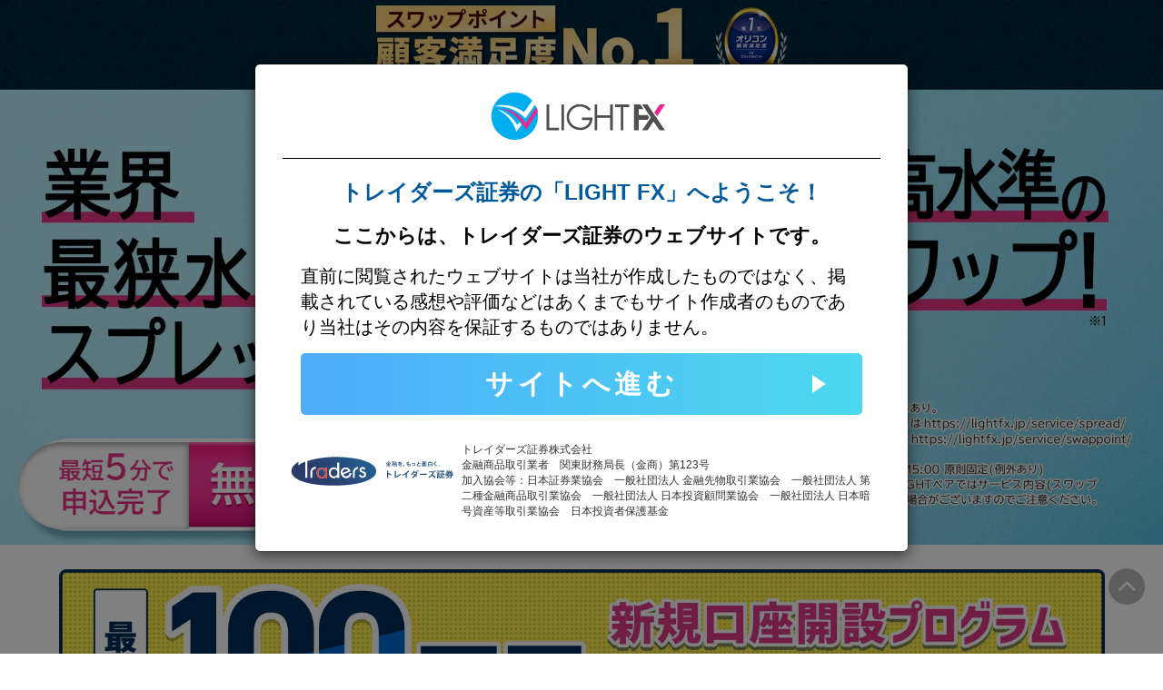

--- FILE ---
content_type: text/html; charset=utf-8
request_url: https://reg.lightfx.jp/rdrct/ITP?AffiCode=1010&Tcsack=20230201_235852920
body_size: 2046
content:
<!DOCTYPE html>
<html lang="ja">
<head>
    <meta charset="utf-8">
    <meta http-equiv="X-UA-Compatible" content="IE=edge">
    <meta name="viewport" content="width=device-width,initial-scale=1.0">
    <meta name="description" content="口座開設｜LIGHT FX">
    <link rel="icon" href="favicon.ico">
    <title>口座開設｜LIGHT FX</title>
    <meta http-equiv="cache-control" content="no-cache">
    <meta http-equiv="expires" content="0">
    <meta http-equiv="pragma" content="no-cache">
    <!-- Google Tag Manager -->
    <script defer>(function (w, d, s, l, i) {
        w[l] = w[l] || [];
        w[l].push({
            'gtm.start':
                new Date().getTime(), event: 'gtm.js'
        });
        var f = d.getElementsByTagName(s)[0],
            j = d.createElement(s), dl = l != 'dataLayer' ? '&l=' + l : '';
        j.async = true;
        j.src =
            '//www.googletagmanager.com/gtm.js?id=' + i + dl;
        f.parentNode.insertBefore(j, f);
    })(window, document, 'script', 'dataLayer', 'GTM-NX94ZBD');</script>
    <!-- End Google Tag Manager -->
<link rel="shortcut icon" href="/favicon.ico"><style>
    :root{--blue:#007bff;--indigo:#6610f2;--purple:#6f42c1;--pink:#e83e8c;--red:#dc3545;--orange:#fd7e14;--yellow:#ffc107;--green:#28a745;--teal:#20c997;--cyan:#17a2b8;--white:#fff;--gray:#6c757d;--gray-dark:#343a40;--primary:#007bff;--secondary:#6c757d;--success:#28a745;--info:#17a2b8;--warning:#ffc107;--danger:#dc3545;--light:#f8f9fa;--dark:#343a40;--breakpoint-xs:0;--breakpoint-sm:576px;--breakpoint-md:768px;--breakpoint-lg:992px;--breakpoint-xl:1200px;--font-family-sans-serif:-apple-system,BlinkMacSystemFont,"Segoe UI",Roboto,"Helvetica Neue",Arial,"Noto Sans","Liberation Sans",sans-serif,"Apple Color Emoji","Segoe UI Emoji","Segoe UI Symbol","Noto Color Emoji";--font-family-monospace:SFMono-Regular,Menlo,Monaco,Consolas,"Liberation Mono","Courier New",monospace}*,:after,:before{box-sizing:border-box}html{font-family:sans-serif;line-height:1.15;-webkit-text-size-adjust:100%}body{margin:0;font-family:-apple-system,BlinkMacSystemFont,Segoe UI,Roboto,Helvetica Neue,Arial,Noto Sans,Liberation Sans,sans-serif,Apple Color Emoji,Segoe UI Emoji,Segoe UI Symbol,Noto Color Emoji;font-size:1rem;font-weight:400;line-height:1.5;color:#212529;text-align:left}::-webkit-file-upload-button{font:inherit;-webkit-appearance:button}html{font-size:10px}body{font-family:Helvetica Neue,Helvetica,Arial,sans-serif;font-size:14px;line-height:1.42857143;color:#333;background-color:#fff}
</style>
<link href="/css/vendors.847504a4.93701c1e.css" rel="preload" as="style" onload="this.onload=null;this.rel='stylesheet'">
<noscript><link href="/css/vendors.847504a4.93701c1e.css" rel="stylesheet"></noscript><link href="/css/chunk-style-mail-register.509d1a51.6f4c9d79.css" rel="preload" as="style" onload="this.onload=null;this.rel='stylesheet'">
<noscript><link href="/css/chunk-style-mail-register.509d1a51.6f4c9d79.css" rel="stylesheet"></noscript><link href="/css/app.6ad585f7.5f33aac7.css" rel="preload" as="style" onload="this.onload=null;this.rel='stylesheet'">
<noscript><link href="/css/app.6ad585f7.5f33aac7.css" rel="stylesheet"></noscript></head>
<body>
<!-- Google Tag Manager -->
<noscript>
    <iframe src="https://www.googletagmanager.com/ns.html?id=GTM-NX94ZBD" height="0" width="0" style="display:none;visibility:hidden"></iframe>
</noscript>
<!-- End Google Tag Manager -->
<noscript>
    <strong>We're sorry but 口座開設｜LIGHT FX doesn't work properly without JavaScript enabled. Please enable it to continue.</strong>
</noscript>
<script>!function(n){"use strict";n.loadCSS||(n.loadCSS=function(){});var t,o=loadCSS.relpreload={};o.support=function(){var e;try{e=n.document.createElement("link").relList.supports("preload")}catch(t){e=!1}return function(){return e}}(),o.bindMediaToggle=function(t){var e=t.media||"all";function a(){t.addEventListener?t.removeEventListener("load",a):t.attachEvent&&t.detachEvent("onload",a),t.setAttribute("onload",null),t.media=e}t.addEventListener?t.addEventListener("load",a):t.attachEvent&&t.attachEvent("onload",a),setTimeout(function(){t.rel="stylesheet",t.media="only x"}),setTimeout(a,3e3)},o.poly=function(){if(!o.support())for(var t=n.document.getElementsByTagName("link"),e=0;e<t.length;e++){var a=t[e];"preload"!==a.rel||"style"!==a.getAttribute("as")||a.getAttribute("data-loadcss")||(a.setAttribute("data-loadcss",!0),o.bindMediaToggle(a))}},o.support()||(o.poly(),t=n.setInterval(o.poly,500),n.addEventListener?n.addEventListener("load",function(){o.poly(),n.clearInterval(t)}):n.attachEvent&&n.attachEvent("onload",function(){o.poly(),n.clearInterval(t)})),"undefined"!=typeof exports?exports.loadCSS=loadCSS:n.loadCSS=loadCSS}("undefined"!=typeof global?global:this);</script>
<div id="app"></div>
<!-- built files will be auto injected -->
<script type="text/javascript" src="/js/vendors.b45013c8.js" defer></script><script type="text/javascript" src="/js/chunk-style-mail-register.b6be9c3e.js" defer></script><script type="text/javascript" src="/js/app.393ce6c9.js" defer></script></body>
<!-- Logicad Tags -->
<script type="text/javascript" defer>var smnAdvertiserId = '00002791';</script>
<script type="text/javascript" src="//cd.ladsp.com/script/pixel.js" defer></script>
<script type="text/javascript" src="//cd.ladsp.com/script/conv.js" defer></script>
<!-- Global site tag (gtag.js) - Google Analytics -->
<script src="https://www.googletagmanager.com/gtag/js?id=UA-124585628-1" defer></script>
<script async>
    window.dataLayer = window.dataLayer || [];
    function gtag(){dataLayer.push(arguments);}
    gtag('js', new Date());

    gtag('config', 'UA-124585628-1');
</script>
<!--End Google Analytics-->
</html>


--- FILE ---
content_type: text/html; charset=UTF-8
request_url: https://lightfx.jp/LP/fx/?AffiCode=1010&Tcsack=20230201_235852920
body_size: 14043
content:

<!DOCTYPE HTML>
<html lang="ja-jp"  prefix="og: https://ogp.me/ns#">

<head>
<meta http-equiv="Content-Type" content="text/html; charset=utf-8">
<meta name="robots" content="noindex, nofollow" /><title>スワップ高水準のLIGHT FX</title>
<meta name="description" content="LIGHT FXは高水準のスワップ！LIGHTペアを選ぼう|新規口座開設とお取引で最大100万円キャッシュバック！">
<meta name="viewport" content="width=device-width, initial-scale=1.0">
<link rel="shortcut icon" href="https://lightfx.jp/LP/fx/pt2/img/favicon.ico" />
<link rel="stylesheet" type="text/css" href="https://lightfx.jp/LP/fx/pt2/css/style.min.css">

<!-- Google Tag Manager (noscript) -->
<noscript><iframe src="https://www.googletagmanager.com/ns.html?id=GTM-NX94ZBD"
height="0" width="0" style="display:none;visibility:hidden"></iframe></noscript>
<!-- End Google Tag Manager (noscript) -->


<!-- Google Tag Manager -->
<script>(function(w,d,s,l,i){w[l]=w[l]||[];w[l].push({'gtm.start':
new Date().getTime(),event:'gtm.js'});var f=d.getElementsByTagName(s)[0],
j=d.createElement(s),dl=l!='dataLayer'?'&l='+l:'';j.async=true;j.src=
'https://www.googletagmanager.com/gtm.js?id='+i+dl;f.parentNode.insertBefore(j,f);
})(window,document,'script','dataLayer','GTM-NX94ZBD');</script>
<!-- End Google Tag Manager --><script type="text/javascript" src="https://cdn.robee.tech/v1/u/4L7PbaKOENs.js"></script><script type="text/javascript" src="https://lightfx.jp/LP/js/addition.js"></script>
</head>
<body>
  <!-- Google Tag Manager (noscript) -->
<noscript><iframe src="https://www.googletagmanager.com/ns.html?id=GTM-NX94ZBD"
height="0" width="0" style="display:none;visibility:hidden"></iframe></noscript>
<!-- End Google Tag Manager (noscript) -->



<div class="wrapper">
  <!-- メイン画像 -->
  <div class="top3">
    <div class="">
            <picture class="https://lightfx.jp/LP/img/lp_pc_1920_900.webp">
        <source media="(min-width: 768px)" srcset="https://lightfx.jp/LP/img/lp_pc_1920_900.webp">
        <source media="(max-width: 767px)" srcset="https://lightfx.jp/LP/img/lp_sp_640_900.webp">
        <img src="https://lightfx.jp/LP/img/lp_pc_1920_900.webp" alt="">
      </picture>
    <div class="insert-reg">
    <a href="https://reg.lightfx.jp/account/registration"><img src="https://lightfx.jp/LP/img/btn.png" alt=""></a>
  </div>
        <div class="cmp-banner" style="padding:2vw 5vw;">
        <a data-toggle="modal" data-target="#ModalCampaign2" style="cursor: pointer;">
          <picture>
            <source media="(min-width: 768px)" srcset="https://lightfx.jp/LP//img/LFX_openCP_rbn_pc_202407.webp">
            <source media="(max-width: 767px)" srcset="https://lightfx.jp/LP//img/LFX_openCP_rbn_sp_202407.webp">
            <img src="https://lightfx.jp/LP//img/LFX_openCP_rbn_pc_202407.webp" alt="">
          </picture>
        </a>
      </div>
    </div>
  <!-- 口座開設ボタン（吹き出し） -->
    <div class="container">
    <div class="hide-spread-temporarily" style="color:#ff0000;padding: 15px;display:none;">
      イースター休暇によって主要市場の流動性が著しく低下し、カバー取引先金融機関より提示されるスプレッド拡大の影響等により、安定したスプレッドでのレート提示ができなくなる可能性がございます。そのため、スプレッド原則固定でのレート提示を一時的に中止させていただきます。<br>
      スプレッド原則固定中止期間：<br>2025年4月18日(金)～ 2025年4月21日(月)<br>
      何卒ご理解、ご了承いただきますようお願い申し上げます。
    </div>
  </div>
    
    
  <div class="section_campaign campaign-lists">
    <div class="container">
      <h2 style="">期間限定キャンペーン実施中</h2>
    </div>
  </div>
  <div class="section_campaign" id="campaign3">
    <div class="container">      
      <figure class="text-center">
        <img class="lazyload" data-src="https://lightfx.jp/LP/fx/pt2/img/norikae_1900_800.webp" alt="13,000円キャッシュバック！のりかえキャンペーン">
      </figure>
      <div class="campaign-details">
        <a class="detail-title">キャンペーン内容</a>        
        <div class="detail-content">
          <div class="content-wrapper">    
            <h2 class="text-center">
              他社のFX口座を持っている方必見<br>今なら13,000円を受取れるチャンス！
            </h2>
            <p>
              他社（みんなのFXは除く）でFX取引をされていた方でキャンペーン期間中にLIGHT FXにて新規口座申込、および下記のキャッシュバック条件STEP1～3を全て満たされた対象のお客様に13,000円をキャッシュバックいたします。
            </p>
            <picture>
              <source media="(min-width: 767px)" srcset="https://lightfx.jp/LP/fx/pt2/img/lfx_flow_pc.webp">
              <source media="(max-width: 768px)" srcset="https://lightfx.jp/LP/fx/pt2/img/lfx_flow_sp.webp">
              <img src="https://lightfx.jp/LP/fx/pt2/img/lfx_flow_pc.webp" alt="" title="">
            </picture>
            <br>
            <div class="note_details">
              ※初回入金のみ対象としてカウントいたします。「2回目以降の追加入金」は対象外です。<br>
              新規取引のみ対象としてカウントいたします。「注文中で約定していない場合」「決済注文」は対象外です。<br>
              ※本キャンペーンは他社（みんなのFXは除く）でお取引をされているお客様が対象のため、新規口座申込時にFX経験を「未経験」と選択されたお客様は対象外となります。<br>
              ※本キャンペーンは申込制となります。詳細はキャンペーンページをご確認ください。
            </div>
          </div>
        </div>
      </div>
    </div>
  </div>
  
  <!-- オープニング特別企画 -->
  <div class="section_01" style="display: none;">
    <div class="inner">
      <p class="logo"><img class="lazyload" data-src="pt2/img/logo.png" alt="新FXサービス LightFX"></p>
      <h2><span class="point">LIGHT FX</span>キャンペーン情報</h2>
      <!-- スワイプありver -->
      <div style="max-width: 600px;margin: auto;position: relative;">
      <div class="swiper-slide">	
  <a href="https://lightfx.jp/campaign/hufswap_cashback202310/" title="ハンガリーフォリント/円　スワップ300円キャンペーン"><img src="https://lightfx.jp/LP/img/640x810.jpg" alt="ハンガリーフォリント/円　スワップ300円キャンペーン" /></a>
</div>
<!-- 
<div class="swiper-container">
  <div class="swiper-wrapper">
    <div class="swiper-slide">
      <a href="https://lightfx.jp/campaign/openac50000_202201/"><img class="lazyload" data-src="./img/banner_50000cp202201.jpg" alt="新規口座開設50,000円キャッシュバック(2022年1月～3月)" /></a>
    </div>
  </div>
  <div class="swiper-button-next"></div>
  <div class="swiper-button-prev"></div>
</div>
-->
<p style="max-width: 600px;margin: auto;position: relative;"></p>      </div>
    </div>
    <figure class="text-center">
      <img class="lazyload" data-src="pt2/img/lightfx_win_img.jpg" alt="">
    </figure>
  </div>

  <!-- 3つの理由 -->
  <div class="reason">
    <h2 class="title-hr2">LIGHTペアを<span class="point">選ぶべき</span><span class="emphasis"><span class="fs25">3</span>つ</span>の理由</h2>
    <div class="box-reason container">
             <div class="row">
              <div class="col-md-4 col-sm-4 col-xs-12">
          <div class="item-inner">
                <a data-scroll href="#point1" title="業界最高水準のスワップ">
            <picture class="https://lightfx.jp/LP/img/fx/point2.png">
        <source media="(min-width: 768px)" srcset="https://lightfx.jp/LP/img/fx/point2.png">
        <source media="(max-width: 767px)" srcset="https://lightfx.jp/LP/img/fx/point2_sp.png">
        <img src="https://lightfx.jp/LP/img/fx/point2.png" alt="">
      </picture>
      </a>
   
          </div>
        </div>
              <div class="col-md-4 col-sm-4 col-xs-12">
          <div class="item-inner">
                <a data-scroll href="#point2" title="業界最狭水準のスプレッド">
            <picture class="https://lightfx.jp/LP/img/fx/point1.png">
        <source media="(min-width: 768px)" srcset="https://lightfx.jp/LP/img/fx/point1.png">
        <source media="(max-width: 767px)" srcset="https://lightfx.jp/LP/img/fx/point1_sp.png">
        <img src="https://lightfx.jp/LP/img/fx/point1.png" alt="">
      </picture>
      </a>
   
          </div>
        </div>
              <div class="col-md-4 col-sm-4 col-xs-12">
          <div class="item-inner">
                <a data-scroll href="#point3" title="約定力99.9%の処理能力">
            <picture class="https://lightfx.jp/LP/img/fx/point3.png">
        <source media="(min-width: 768px)" srcset="https://lightfx.jp/LP/img/fx/point3.png">
        <source media="(max-width: 767px)" srcset="https://lightfx.jp/LP/img/fx/point3_sp.png">
        <img src="https://lightfx.jp/LP/img/fx/point3.png" alt="">
      </picture>
      </a>
   
          </div>
        </div>
            </div>
      </div>
  </div>

  <!-- 口座開設ボタン -->
      <div class="button_area">
       <div class="inner">
          <p class="txt_shadow_bold txt_L">最短<span class="txt_LL">5</span>分で<span class="txt_cyan">口座申込</span>！</p>
          <p><a class="button_link txt_shadow_bold" href="https://reg.lightfx.jp/account/registration">無料口座開設</a></p>
       </div>
    </div>
  
  <!-- 理由1 -->
  <div class="reason_01 inview">
  <div class="title">
      <div class="inner">
        <h2 id="point1" class="title_header">
          <img loading="lazy" src="https://lightfx.jp/LP/img/reason_02_title.png" alt="業界最高水準のスワップ">
        </h2>
      </div>
    </div>
    <div class="inner">
        <p class="text-center text-left-mobile">メキシコペソ/円 LIGHT（MXN/JPY LIGHT）、トルコリラ/円 LIGHT（TRY/JPY LIGHT）、南アフリカランド/円 LIGHT（ZAR/JPY LIGHT）<br>といった高金利通貨のスワップポイントは、業界最高水準でご提供！</p>
        <p class="text-left">※1 2025年12月2日分　自社調べ</p>
            <div class="currencypairs flex">
            <div class="item text-center">
      <figure>
        <div> <i class="sprite sprite-mxn_jpy"></i></div>
        <figcaption>

          <span class="fs18">メキシコペソ/円 LIGHT</span>
        </figcaption>
      </figure>
      <div>
        <div class="label fs14">買スワップ</div>
        <div class="figure point"><span class="fs60">166</span><span class="fs28">円</span></div>

      </div>
      <div class="desc">10Lot<span class="mindisblo">(100,000通貨)あたり</span></div>
    </div>
      <div class="item text-center">
      <figure>
        <div> <i class="sprite sprite-try_jpy"></i></div>
        <figcaption>

          <span class="fs18">トルコリラ/円 LIGHT</span>
        </figcaption>
      </figure>
      <div>
        <div class="label fs14">買スワップ</div>
        <div class="figure point"><span class="fs60">311</span><span class="fs28">円</span></div>

      </div>
      <div class="desc">10Lot<span class="mindisblo">(100,000通貨)あたり</span></div>
    </div>
      <div class="item text-center">
      <figure>
        <div> <i class="sprite sprite-zar_jpy"></i></div>
        <figcaption>

          <span class="fs18">南アフリカランド/円 LIGHT</span>
        </figcaption>
      </figure>
      <div>
        <div class="label fs14">買スワップ</div>
        <div class="figure point"><span class="fs60">166</span><span class="fs28">円</span></div>

      </div>
      <div class="desc">10Lot<span class="mindisblo">(100,000通貨)あたり</span></div>
    </div>
        </div>
      <p class="text-right paddingBT20">
        2025年12月2日時点      </p>
              <p class="text-center">
      ※スワップポイントは金利情勢により変動するため、将来において掲載の金額を保証するものではありません。<br>
      ※通常の通貨ペアとLIGHTペアではサービス内容（取引上限等）が異なる場合がございますのでご注意ください。
    </p>
    <div class="try-note">
      <a href="https://lightfx.jp/press/20250319-2/" target="_blank" rel="noopener noreferrer">トルコリラ/円の相場変動に伴う<br class="sp-br">保有ポジションや証拠金の管理について</a>
    </div>
            <p class="fs14 sp_spled">
        <b>【スワップポイントに関する注意事項】</b><br>
        掲載のスワップポイントは、FX口座においてポジションを保有し翌営業日まで持ち越した場合に発生します。0.1Lot単位の場合は1Lotあたりのスワップポイントの10分の1の金額となります。なお、1円未満のスワップポイントは、受取り支払いともに日々積み立てられますが、取引画面の累計スワップおよびスワップポイントの決済時（ポジションの決済またはスワップ受取）においては、受取りの場合は小数点以下を切捨て、支払いの場合は切上げて反映されます。スワップポイントは、各国の景気や政策などの様々な要因による金利情勢を反映した市場金利の変化に応じて日々変化します。各国の金利水準によってスワップポイントの受取又は支払いの金額が変動することや、場合によっては受け払いの方向が逆転する可能性があります。また、これに伴い追加の資金が必要になることや、ロスカット値が近くなること、場合によってはロスカット取引が行われる可能性があります。本ページの内容は掲載日時点の情報であり、将来およびお取引に際して掲載の数値や金額等を保証するものではありません。
    </p>
      </div>
  </div>

  <!-- 口座開設ボタン -->
      <div class="button_area">
       <div class="inner">
          <p class="txt_shadow_bold txt_L">最短<span class="txt_LL">5</span>分で<span class="txt_cyan">口座申込</span>！</p>
          <p><a class="button_link txt_shadow_bold" href="https://reg.lightfx.jp/account/registration">無料口座開設</a></p>
       </div>
    </div>
  
  <!-- 理由2 -->
  <div class="reason_02"  >
        <div class="title">
      <div class="inner">
      <h2 id="point2" class="title_header"> <img loading="lazy" src="https://lightfx.jp/LP/img/reason_01_title.png" alt="業界最狭水準のスプレッド"></h2>
      </div>
    </div>
      <div class="strength-spread blockcommon greybg">
      <div class="container">
        <div class="narrow-spread subblock">
            <p class="text-center text-left-mobile paddingBot50">スプレッドが原則固定なので、安心してお取引いただけます。<br><br>
    原則固定（例外あり）
  </p>
              <style>
    @media (max-width: 992px) {
      .strength-content .str-col-right .str-row.col3 .item-rate:last-child {
        width: calc(33.33% - 20px);
      }
    }
    @media (max-width: 769px) {
      .strength-content .str-col-right .str-row.col3 .item-rate:last-child {
        width: calc(50% - 20px);
      }
    }
    @media screen and (max-width: 1200px){
      .strength-content .str-col-left .item-rate div.new-value .fs100, .strength-content .str-col-right .str-row.col2 .item-rate div.value .fs60 {font-size: 75px;}
    }
    @media screen and (max-width: 1024px){
      .strength-content .item-rate div.value .fs60 {letter-spacing: -5px;}
    }
    @media screen and (max-width: 321px){
      .strength-content .item-rate div.value .fs60 {font-size: 50px !important;}
    }
  </style>
    <div class="strength-content paddingBot50">
      <div class="str-col-left">
        <div class="item-rate visible-lg visible-md hidden-sm hidden-xs">
          <figure> <i class="sprite sprite-usd_jpy"></i>
            <figcaption>USD/JPY LIGHT </figcaption>
          </figure>

          <div class="value new-value feat-spr-val">
            <span class="fs100">0.18
            </span>
            <span class="fs28"> 銭</span>
          </div>
        </div>
      </div>
      <div class="str-col-right">
        <div class="str-row col2 hidden-sm hidden-xs">
          <div class="item-rate">
            <figure> <i class="sprite sprite-eur_jpy"></i>
              <figcaption>EUR/JPY LIGHT</figcaption>
            </figure>

            <div class="value">

              <span class="fs60" style="position: relative;">0.38</span>
              <span class="fs28">銭</span>
            </div>
          </div>
          <!-- <div class="item-rate">
            <figure> <i class="sprite sprite-gbp_jpy"></i>
              <figcaption>GBP/JPY LIGHT</figcaption>
            </figure>

            <div class="value">

              <span class="fs60" style="position: relative">0.88</span><span class="fs28">銭</span>
            </div>
          </div> -->
          <div class="item-rate">
            <figure> <i class="sprite sprite-nzd_jpy"></i>
              <figcaption>NZD/JPY LIGHT</figcaption>
            </figure>

            <div class="value">

              <span class="fs60" style="position: relative">0.68</span><span class="fs28"> 銭</span>
            </div>
          </div>
        </div>
        <div class="clearfix"></div>
        <div class="str-row col3">
          <div class="item-rate hidden-lg hidden-md visible-sm visible-xs">
            <figure> <i class="sprite sprite-usd_jpy"></i>
              <figcaption>USD/JPY LIGHT</figcaption>
            </figure>

            <div class="value feat-spr-val">

              <span class="fs60">0.18</span><span class="fs28"> 銭</span>
            </div>
          </div>
          <div class="item-rate hidden-lg hidden-md visible-sm visible-xs">
            <figure> <i class="sprite sprite-eur_jpy"></i>
              <figcaption>EUR/JPY LIGHT</figcaption>
            </figure>

            <div class="value">

              <span class="fs60" style="position: relative;">0.38</span><span class="fs28"> 銭</span>
            </div>
          </div>
          <!-- <div class="item-rate hidden-lg hidden-md visible-sm visible-xs">
            <figure> <i class="sprite sprite-gbp_jpy"></i>
              <figcaption>GBP/JPY LIGHT</figcaption>
            </figure>

            <div class="value">

              <span class="fs60" style="position: relative;">0.88</span><span class="fs28"> 銭</span></div>
          </div> -->
          <div class="item-rate hidden-lg hidden-md visible-sm visible-xs">
            <figure> <i class="sprite sprite-gbp_jpy"></i>
              <figcaption>NZD/JPY LIGHT</figcaption>
            </figure>

            <div class="value">

              <span class="fs60" style="position: relative;">0.68</span><span class="fs28"> 銭</span></div>
          </div>
          <!-- <div class="item-rate">
            <figure> <i class="sprite sprite-zar_jpy"></i>
              <figcaption>南アランド/円</figcaption>
            </figure>

            <div class="value">

              <span class="fs60" style="position: relative">
                0.9
                <sup style="position: absolute;min-width:40px;font-size: 20px;left: 100%;top: 31%;font-weight: bold;">※3</sup>
              </span>
              <span class="fs28">銭</span>
            </div>
          </div> -->
          <div class="item-rate">
            <figure> <i class="sprite sprite-eur_usd"></i>
              <figcaption>EUR/USD LIGHT</figcaption>
            </figure>
            <div class="value">
              <span class="fs60" style="position: relative">0.28</span><span class="fs28"> pips</span>
            </div>
          </div>
        </div>
      </div>
      <div class="clearfix"></div>
    </div>
            <!--S: box new spread-->
            <div class="child-narrow-spread hidden">

              <div class="row">
                <div class="col-sm-4">
                  <div class="box-info-pread text-center">
                     【キャンペーン適用時間】<br>
                     PM12:00（正午）～翌日AM1:00<br>
                     原則固定（例外あり）
                  </div>
                  <div class="item-rate">
                    <figure> <i class="sprite sprite-usd_jpy"></i>
                      <figcaption>米ドル/円</figcaption>
                    </figure>
                    <div class="label">原則固定</div>
                    <div class="value new2 new-value">
                      <span class="fs-value">0.1</span><span class="fs-text-value">銭</span>
                    </div>
                  </div>
                  <p class="text-center">12月23日（水）AM1：00まで</p>
                </div>

                <div class="col-sm-8">
                  <div class="box-info-pread text-center" style="padding: 21px 0px;">
                        【キャンペーン適用時間】<br>
                        AM8:00～翌日AM5:00 原則固定（例外あり）
                  </div>

                  <div class="col-sm-6 col-xs-6 col-md-3">
                    <div class="item-rate">
                      <figure> <i class="sprite sprite-eur_jpy"></i>
                        <figcaption>ユーロ/円</figcaption>
                      </figure>
                      <div class="label">原則固定</div>
                      <div class="value new new-value">
                        <span class="fs-value">0.3</span><span class="fs-text-value">銭</span>
                      </div>
                    </div>
                  </div>
                  <div class="col-sm-6 col-xs-6 col-md-3">
                    <div class="item-rate">
                      <figure> <i class="sprite sprite-gbp_jpy"></i>
                        <figcaption>ポンド/円</figcaption>
                      </figure>
                      <div class="label">原則固定</div>
                      <div class="value new new-value">
                        <span class="fs-value">0.5</span><span class="fs-text-value">銭</span>
                      </div>
                    </div>
                  </div>
                  <div class="col-sm-6 col-xs-6 col-md-3">
                    <div class="item-rate">
                      <figure> <i class="sprite sprite-aud_jpy"></i>
                        <figcaption>豪ドル/円</figcaption>
                      </figure>
                      <div class="label">原則固定</div>
                      <div class="value new new-value">
                        <span class="fs-value">0.3</span><span class="fs-text-value">銭</span>
                      </div>
                    </div>
                  </div>
                  <div class="col-sm-6 col-xs-6 col-md-3">
                    <div class="item-rate">
                      <figure> <i class="sprite sprite-nzd_jpy"></i>
                        <figcaption>NZドル/円</figcaption>
                      </figure>
                      <div class="label">原則固定</div>
                      <div class="value new new-value">
                        <span class="fs-value">0.9</span><span class="fs-text-value">銭</span>
                      </div>
                    </div>
                  </div>
                  <div class="clearfix"></div>
                  <p class="text-center">12月23日（水）AM3：00まで</p>
                </div>
              </div>
            </div>
          <!--E: box new spread-->

          <div class="col-sm-6 col-sm-offset-3">

           <p class="text-center">スプレッド提示率の実績は<a href="https://lightfx.jp/service/spread/">こちら</a></p>
          </div>

          <div class="fs14 sp_spled" style="clear: both;">
                <p>
      ※2 2026年1月8日　自社調べ<br>
      各営業日AM8:00～翌日AM5:00までの時間帯で提供いたします。<br>
      上記以外の時間帯におきましては以下での提供となります。<br>
      米ドル/円 LIGHT:3.88銭、ユーロ/円 LIGHT:9.88銭、<span style="display: none;">ポンド/円 LIGHT:14.88銭、</span>豪ドル/円 LIGHT:5.78銭、NZドル/円 LIGHT:9.88銭、ユーロ/米ドル LIGHT:3.88pips
    </p>
    <p><b>【スプレッドについて】</b><br>
      お客様の約定結果による実質的なスプレッドが当社が広告で表示している「LIGHT FX」のスプレッドと必ずしも合致しない場合もございます。お取引に際して、当社が広告で表示しているスプレッドを保証するものではありません。【原則固定 例外あり】震災などの天変地異や政変、また大企業の倒産等、市場に大きな影響を与える事象発生時に相場が急変した場合。重要な経済指標の結果発表時に相場が急変した場合。国内外の金融市場休場日や当社の営業休日明けのマーケットオープン時、マーケットクローズ間際など市場の流動性が低下している場合。<br />
    </p>
            </div>
        </div>
      </div>
    </div>
  </div>

  <!-- 口座開設ボタン -->
      <div class="button_area">
       <div class="inner">
          <p class="txt_shadow_bold txt_L">最短<span class="txt_LL">5</span>分で<span class="txt_cyan">口座申込</span>！</p>
          <p><a class="button_link txt_shadow_bold" href="https://reg.lightfx.jp/account/registration">無料口座開設</a></p>
       </div>
    </div>
  
  <!-- 理由3 -->
  <div class="reason_03">
    <div class="title">
      <div class="inner">
        <h2 id="point3" class="title_header"> <img loading="lazy" src="https://lightfx.jp/LP/img/reason_03_title.png" alt="約定力99.9%の処理能力"></h2>
      </div>
    </div>
    <div class="inner">
      <p class="text-center">高い処理能力を誇るシステムで、高い約定率を実現します</p>
      <figure class="high-trade-power text-center"> <img class="lazyload" data-src="pt2/img/tradingpower.png" alt="">
        <figcaption class="fs18 sp_fsize13"><strong>2025年5月1日～2025年5月30日実績<br>約定率について詳しくは<a href="https://lightfx.jp/service/execution/">こちら</a>をご覧ください。</strong></figcaption>
      </figure>
    </div>
  </div>

  <!-- 口座開設ボタン -->
      <div class="button_area">
       <div class="inner">
          <p class="txt_shadow_bold txt_L">最短<span class="txt_LL">5</span>分で<span class="txt_cyan">口座申込</span>！</p>
          <p><a class="button_link txt_shadow_bold" href="https://reg.lightfx.jp/account/registration">無料口座開設</a></p>
       </div>
    </div>
  
  <!-- 安心の取引環境 -->
  <div class="section_02">
    <div class="inner">
      <h2>初めての方にも安心の取引環境</h2>
      <p class="text-left-mobile">LIGHT FXでは、FX初心者の方でも、安心してお取引いただけるように、<br>少ない投資金額での取引、各種手数料無料でサービスを提供しております。</p>
      <div class="list flex">
        <div class="box">
          <p><img class="lazyload" data-src="pt2/img/1000.png" alt="1000通貨"></p>
          <div>
            <h3><span class="emphasis">1000通貨</span>取引対応<sup>※</sup></h3>
            <p class="sp_fsize13">1,000通貨取引対応だから、少ない投資金額で取引が可能です。<br>※一部通貨ペアのみ10,000通貨より取引可能です。詳細は当社<a href="https://lightfx.jp/service/outline/" target="_blank">サービス概要</a>をご覧ください。</p>
          </div>
        </div>
        <div class="box">
          <p><img class="lazyload" data-src="pt2/img/free.png" alt="取引手数料無料"></p>
          <div>
            <h3>取引手数料<span class="emphasis">無料</span></h3>
            <p class="sp_fsize13">取引手数料無料だから、少ない資金でも効率的に取引いただけます。</p>
          </div>
        </div>
        <div class="box">
          <p><img class="lazyload" data-src="pt2/img/commission.png" alt="その他手数料も無料"></p>
          <div>
            <h3>その他手数料も<span class="emphasis">無料</span></h3>
            <p class="sp_fsize13">ロスカット手数料、口座維持手数料、入金手数料（ダイレクト入金時）、出金手数料といった手数料はすべて無料です。</p>
          </div>
        </div>
        <div class="box">
          <p><img class="lazyload" data-src="pt2/img/account.png" alt="口座開設無料"></p>
          <div>
            <h3>口座開設<span class="emphasis">無料</span></h3>
            <p class="sp_fsize13">オンラインで最短5分で口座申し込み、最短翌日お取引が可能です。もちろん口座開設費用は無料です！</p>
          </div>
        </div>
        <div class="box">
          <p><img class="lazyload" data-src="pt2/img/deposit.png" alt="初回入金額指定なし"></p>
          <div>
            <h3>初回入金額<span class="emphasis">指定なし</span></h3>
            <p class="sp_fsize13">初回入金額に制限はございません。ご自身の投資プランにあった金額から始めることができます。</p>
          </div>
        </div>
        <div class="box">
          <p><img class="lazyload" data-src="pt2/img/24h.png" alt="24時間サポート"></p>
          <div>
            <h3><span class="">安心のサポート体制</span></h3>
            <p class="sp_fsize13">安心してお取引いただくために、コールセンターを完備。急な”困った！”にしっかりお答えいたします。</p>
          </div>
        </div>
      </div>
    </div>
  </div>
  <!-- /安心の取引環境 -->

  <!-- 口座開設ボタン -->
      <div class="button_area">
       <div class="inner">
          <p class="txt_shadow_bold txt_L">最短<span class="txt_LL">5</span>分で<span class="txt_cyan">口座申込</span>！</p>
          <p><a class="button_link txt_shadow_bold" href="https://reg.lightfx.jp/account/registration">無料口座開設</a></p>
       </div>
    </div>
  
  <!-- ツール -->
  <div class="section_03">
    <div class="inner">
      <h2>高機能で使いやすい取引ツール</h2>
      <p class="text-left-mobile">PC向け、モバイル向け共に情報ツールと取引ツールが一体となった取引画面をご用意。<br>
        PC向けは、高解像度画面向けのアドバンスドトレーダーと、使いやすさを追求したシンプルトレーダーの2種類からお選びいただけます。</p>
      <h3 class="slash"><span>2つのPC取引画面</span></h3>
      <ul class="trading-tool">
        <li class="tool1">
          <figure> <img class="lazyload" data-src="https://lightfx.jp/LP/fx/pt2/img/tool1.png" alt=""> </figure>
          <h4>アドバンスドトレーダー</h4>
          <span>高機能を求めるなら</span> </li>
        <li class="tool2">
          <figure> <img class="lazyload" data-src="https://lightfx.jp/LP/fx/pt2/img/tool2.png" alt=""> </figure>
          <h4>シンプルトレーダー</h4>
          <span>使いやすさを追求した</span> </li>
      </ul>
      <h3 class="slash"><span>高機能なモバイル取引ツール</span></h3>
       <div class="sp">
          <h4>LIGHT FXアプリ</h4>
          <p class="sp_fsize13 paddingTop0">いつでもどこでも最高の取引環境</p>
      </div>
      <div class="mobile-tool">
        <p><img class="lazyload" data-src="https://lightfx.jp/LP/fx/pt2/img/mobiles.webp"  alt=""></p>
        <div>
         <div class="pc">
          <h4>LIGHT FXアプリ</h4>
          <p class="sp_fsize13">いつでもどこでも最高の取引環境</p>
          </div>
          <ul>
            <li class="sp_fsize13">直観的に操作しやすい取引画面</li>
            <li class="sp_fsize13">ストレスフリーなトレード分析ツール「Trading View」が選択可能</li>
            <li class="sp_fsize13">ワンタップで注文可能なスピード注文画面</li>
            <li class="sp_fsize13">チャートを分析しながら注文可能なチャート注文</li>
          </ul>
          <p class="sp_fsize13">洗練されたインターフェースで快適な取引を。</p>
        </div>
      </div>
    </div>
    <div class="graybg">
      <div class="inner">
        <h3>様々な情報ツール</h3>
        <p class="text-left-mobile">モバイルプッシュ通知、メール通知で約定通知や経済指標アラート等を配信！
          さらに、売買比率や価格分布など、独自の分析ツールも提供しております。</p>
        <ul class="infotool">
          <li><img class="lazyload" data-src="pt2/img/infotool1.svg" alt="プッシュ通知">プッシュ通知</li>
          <li><img class="lazyload" data-src="pt2/img/infotool2.svg" alt="メール通知">メール通知</li>
          <li><img class="lazyload" data-src="pt2/img/infotool3.svg" alt="為替ニュース">為替ニュース</li>
          <li><img class="lazyload" data-src="pt2/img/infotool4.svg" alt="経済指標アラート">経済指標アラート</li>
          <li><img class="lazyload" data-src="pt2/img/infotool5.svg" alt="売買比率">売買比率</li>
        </ul>
      </div>
    </div>
    <div class="inner flex ordering-methods">
      <div class="box">
        <h3>Windows &amp; Mac対応</h3>
        <img class="lazyload" data-src="pt2/img/winmac.jpg" alt="Windows/Mac対応" class="paddingBot50"> </div>
      <div class="box">
        <h3>豊富な注文方法</h3>
        <ul class="flex method">
          <li>成行</li>
          <li>指値</li>
          <li>逆指値</li>
          <li>IFD</li>
          <li>OCO</li>
          <li>IFO</li>
          <li>期日指定</li>
          <li>ワンクリック</li>
        </ul>
      </div>
    </div>
  </div>

  <!-- 口座開設ボタン -->
      <div class="button_area">
       <div class="inner">
          <p class="txt_shadow_bold txt_L">最短<span class="txt_LL">5</span>分で<span class="txt_cyan">口座申込</span>！</p>
          <p><a class="button_link txt_shadow_bold" href="https://reg.lightfx.jp/account/registration">無料口座開設</a></p>
       </div>
    </div>
  
  <!-- サービス -->
  <div class="section_03">
    <div class="inner">
      <h2>安心のサービス</h2>
      <p class="text-left-mobile">
      当社では、お客様から預託された証拠金等の資金は当社の財産とは区別して管理しています（＝信託保全）。 また、急な相場変動でも対応できる様に即時入金が可能なダイレクト入金や、コールセンターを完備。
      </p>
      <h3>信託保全</h3>
      <p><img class="lazyload" data-src="https://lightfx.jp/LP/img/service.webp" alt="信託保全"></p>
      <p class="text-left-mobile">お客様から預託を受けた証拠金、未決済の約定評価損益（スワップ含む）及び既決済の取引損益（スワップ含む）は、 三菱ＵＦＪ信託銀行株式会社、ＳＢＩクリアリング信託株式会社及び株式会社三井住友銀行と信託契約を締結し信託口座にて区分管理しております。
      </p>
      <ul class="row service">
        <li class="col-sm-6">
          <h3>ダイレクト入金</h3>
          <img class="lazyload" data-src="pt2/img/money-05.png" alt="主な提携金融機関" title="主な提携金融機関">
          <p class="text-left-mobile">24時間リアルタイム反映、手数料も無料のダイレクト入金をご提供。約340行の金融機関に対応し、モバイルからもご利用いただけます。</p>
        </li>
        <li class="col-sm-6">
          <h3>安心のサポート体制</h3>
          <img class="lazyload" data-src="pt2/img/phone.png" alt="">
          <p class="text-left-mobile">お客様の"困った！"に対応いたします。お電話、メールフォームで受け付けております。</p>
        </li>
      </ul>
      <p class="text-left fs14 sp_spled">※ダイレクト入金をご利用の場合、事前に当社提携金融機関にてインターネットバンキングの契約をされる必要があります。
      インターネットバンキングのサービス詳細については、各金融機関にてご確認ください。</p>
    </div>
  </div>
  <!-- 口座開設ボタン -->
      <div class="button_area">
       <div class="inner">
          <p class="txt_shadow_bold txt_L">最短<span class="txt_LL">5</span>分で<span class="txt_cyan">口座申込</span>！</p>
          <p><a class="button_link txt_shadow_bold" href="https://reg.lightfx.jp/account/registration">無料口座開設</a></p>
       </div>
    </div>
        <!--floating reg button-->
    <div class="regbtn-wrapper">
      <div class="overlay-bg"></div>
      <a class="" href="https://reg.lightfx.jp/account/registration">
        <img src="https://lightfx.jp/LP/img/LFX_openCP_btn_floating.png" alt="" class="hidden-xs">
        <img src="https://lightfx.jp/LP/img/btn.png" alt="" class="visible-xs">
      </a>
    </div>
  
  <footer>
        <div class="policy">
      <div class="container">
        <h4 class="text-center">【取引に関する注意事項】</h4>
        <p class="sp_spled">
■当社の取扱う各種金融取引は、元本や利益を保証するものではなく、相場の変動等により損失が生ずる場合がございます。お取引にあたっては契約締結前交付書面及び約款を十分にご理解頂き、ご自身の責任と判断にてお願いいたします。<br>
■店頭外国為替証拠金取引における個人のお客様の証拠金必要額は、各通貨のレートを基にお取引額の4％以上（最大レバレッジ25倍）、法人のお客様の証拠金必要額は、金融先物取引業協会が算出した通貨ペアごとの為替リスク想定比率を取引の額に乗じて得た額又は当該為替リスク想定比率以上で当社が別途定める為替リスク想定比率を乗じて得た額となります。為替リスク想定比率とは、金融商品取引業等に関する内閣府令第 117 条第31項第 1 号に規定される定量的計算モデルを用い算出されるものです。<br>
■店頭外国為替証拠金取引はレバレッジの効果により預託する証拠金の額以上の取引が可能となりますが、預託した証拠金の額を上回る損失が発生するおそれがございます。<br>
■各取引の取引手数料及び口座管理費は無料です。<br>
■スワップポイントは金利情勢等に応じて日々変化するため、受取又は支払の金額が変動したり、受け払いの方向が逆転する可能性がございます。<br>
■店頭外国為替証拠金取引において当社が提示する売付価格と買付価格には価格差（スプレッド）がございます。お客様の約定結果による実質的なスプレッドは当社が広告で表示しているスプレッドと必ずしも合致しない場合もございます。お取引に際して、当社が広告で表示しているスプレッドを保証するものではありません。<br>
■店頭外国為替証拠金取引におけるロスカットルールは、必ずしもお客様の損失を限定するものではなく、相場変動等により、預託した証拠金以上の損失が発生するおそれがございます。<br>
        </p>
      </div>
    </div>
    <div class="traders graybg">
      <div class="inner row">
        <div class="col-sm-3 logotrader"> <a class="logo-traderssec" href="http://www.traderssec.com/"> <img src="https://lightfx.jp/LP/img/footer-logo.svg"> </a> </div>
        <div class="col-sm-9 destrader sp_spled"> トレイダーズ証券株式会社　東京都渋谷区恵比寿4丁目20-3　恵比寿ガーデンプレイスタワー28階<br/>
          金融商品取引業者　関東財務局長（金商）第123号<br/>
          加入協会等　日本証券業協会　一般社団法人 金融先物取引業協会　一般社団法人 第二種金融商品取引業協会　一般社団法人 日本投資顧問業協会　一般社団法人 日本暗号資産等取引業協会　日本投資者保護基金<br/>
          トレイダーズ証券は、上場企業トレイダーズホールディングス（東京証券取引所スタンダード市場上場：8704）の100％子会社です。 </div>
      </div>
    </div>
    <div class="copyright text-center"> Copyright © 2018-2026 Traders Securities Co., Ltd. All Rights Reserved. </div>  </footer>
  <a data-scroll href="#" id="back-to-top" title="Back to top"><img class="lazyload" data-src="pt2/img/arrow-up.png" alt=""></a> </div>
</div>

<!-- Modal -->
<div class="modal fade" id="myModal" tabindex="-1" role="dialog" aria-labelledby="myLargeModalLabel"
    aria-hidden="true">
    <div class="modal-dialog modal-lg">
        <div class="modal-content">
            <div class="modal-header">
                <button type="button" class="close" data-dismiss="modal" aria-hidden="true">
                    &times;</button>
                <h4 class="modal-title" id="myModalLabel">
                    Don't Wait, Login now!</h4>
            </div>
            <div class="modal-body">
                <div class="row">
                    <div class="col-md-8" style="border-right: 1px dotted #C2C2C2;padding-right: 30px;">
                        <!-- Nav tabs -->
                        <ul class="nav nav-tabs">
                            <li class="active"><a href="#Login" data-toggle="tab">Login</a></li>
                            <li><a href="#Registration" data-toggle="tab">Registration</a></li>
                        </ul>
                        <!-- Tab panes -->
                        <div class="tab-content">
                            <div class="tab-pane active" id="Login">
                                <form role="form" class="form-horizontal">
                                <div class="form-group">
                                    <label for="email" class="col-sm-2 control-label">
                                        Email</label>
                                    <div class="col-sm-10">
                                        <input type="email" class="form-control" id="email1" placeholder="Email" />
                                    </div>
                                </div>
                                <div class="form-group">
                                    <label for="exampleInputPassword1" class="col-sm-2 control-label">
                                        Password</label>
                                    <div class="col-sm-10">
                                        <input type="password" class="form-control" id="exampleInputPassword1" placeholder="password" />
                                    </div>
                                </div>

                                <div class="row">
                                    <div class="col-sm-2">
                                    </div>
                                    <div class="col-sm-10">



                                        <asp:Button ID="Button1" class="btn btn-primary btn-sm" runat="server"
                                            Text="log in"  />


                                        <a href="javascript:;">Forgot your password?</a>
                                    </div>
                                </div>
                                </form>
                            </div>
                            <div class="tab-pane" id="Registration">
                                <form role="form" class="form-horizontal">
                                <div class="form-group">
                                    <label for="email" class="col-sm-2 control-label">
                                        Name</label>
                                    <div class="col-sm-10">
                                        <div class="row">
                                            <div class="col-md-3">
                                                <select class="form-control">
                                                    <option>Mr.</option>
                                                    <option>Ms.</option>
                                                    <option>Mrs.</option>
                                                </select>
                                            </div>
                                            <div class="col-md-9">
                                                <asp:TextBox ID="txtPagingGoto" class="form-control" runat="server"></asp:TextBox>
                                            </div>
                                        </div>
                                    </div>
                                </div>
                                <div class="form-group">
                                    <label for="email" id="emailField" class="col-sm-2 control-label">
                                        Email</label>
                                    <div class="col-sm-10">
                                        <asp:TextBox ID="txtEmail" class="form-control" runat="server"></asp:TextBox>

                                    </div>
                                </div>
                                <div class="form-group">
                                    <label for="mobile" class="col-sm-2 control-label">
                                        Mobile</label>
                                    <div class="col-sm-10">
                                        <input type="text" id="txtPhoneNo" class="form-control" placeholder="Mobile" onkeypress="return isNumber(event)" />
                                    </div>
                                </div>
                                <div class="form-group">
                                    <label for="password" id="p1" class="col-sm-2 control-label">
                                        Password</label>
                                    <div class="col-sm-10">
                                        <input type="password" id="pass1" class="form-control"  placeholder="Password" />
                                    </div>
                                </div>
                                 <div class="form-group">
                                    <label for="password"  class="col-sm-2 control-label">
                                       Re-Enter Password</label>
                                    <div class="col-sm-10">
                                        <input type="password" id="pass2" class="form-control"  placeholder="Password" />
                                    </div>
                                </div>
                                <div class="row">
                                    <div class="col-sm-2">
                                    </div>
                                    <div class="col-sm-10">


                                       <asp:Button ID="Button2" class="btn btn-primary btn-sm" runat="server" Text="Register"/>


                                        <button type="button"  class="btn btn-default btn-sm">
                                            Cancel</button>
                                    </div>
                                </div>
                                </form>
                            </div>
                        </div>
                        <div id="OR" class="hidden-xs">
                            </div>
                    </div>
                    <div class="col-md-4">
                        <div class="row text-center sign-with">
                            <div class="col-md-12">
                                <h3 class="other-nw">
                                    Sign in with</h3>
                            </div>
                            <div class="col-md-12">
                                <div class="btn-group btn-group-justified">
                                   <div style="height:20px;width:100%;"> <a href="#" class="btn btn-primary">Facebook</a></div><div style="margin-top: 35px; width: 100%;"> <a href="#" class="btn btn-danger">
                                        Google +</a></div>
                                </div>
                            </div>
                        </div>
                    </div>
                </div>
            </div>
        </div>
    </div>
</div>

<!-- Modal -->
  <!-- Modal -->
    <div class="modal fade ModalCampaign2" id="ModalCampaign2" tabindex="-1" role="dialog" aria-hidden="true">
      <div class="modal-dialog" role="document">
        <div class="modal-content">
          <div class="modal-header">
            <button type="button" class="close" data-dismiss="modal" aria-label="Close">
              <span aria-hidden="true">&times;</span>
            </button>
          </div>
          <div class="modal-body">
            <div class="box-baner">
              <img src="https://lightfx.jp/LP/img/popup/cp_popup_680_355.webp" alt="" class="fitwidth">
            </div>
            <p>
              「LIGHT FX」に新規口座開設いただいたお客様のうち、新規口座開設月の翌々月末の、最終営業日マーケットクローズまでに下記の条件を達成されたお客様へ、新規注文の取引量に応じて<span class="yellow-bg">最大で100万円をキャッシュバックいたします。</span><br>
              ※1Lotは各通貨ペア10,000通貨単位です。ただし、一部通貨ペアのみ1Lot=100,000通貨単位となります。詳細は当社サービス概要をご覧ください。<br>
              ※本プログラムは申込制となります。お申込前に必ず「プログラムに関する注意事項」をご確認ください。
            </p>
            <figure>
              <a href="https://reg.lightfx.jp/account/registration"><img src="https://lightfx.jp/LP/img/popup/bunner.png" alt="" class="fitwidth"></a>
            </figure>
            <figure style="margin-bottom: 20px;">
              <img src="https://lightfx.jp/LP/img/popup/table.png" alt="" class="fitwidth">
            </figure>

            <!--
            <p>※FX口座のお取引のみカウントいたします。その他の口座でのお取引は カウントされませんので、ご注意ください。</p>
            <figure>
              <img src="https://lightfx.jp/LP/img/popup/ttl01.png" alt="" class="fitwidth">
            </figure>
            <p>新規口座申込期間: 2023年12月1日（金）～2024年2月29日（木）</p>
            <p>お取引期間:新規口座申込月の翌々月末の最終営業日マーケットクローズまで</p>
            <p class="red">
              ※本キャンペーンは申込制です。<br>
              別途キャンペーンページからお申込みいただく必要がございます。
            </p>-->
            <figure>
              <img src="https://lightfx.jp/LP/img/popup/ttl02.png" alt="" class="fitwidth">
            </figure>
            <p class="text-center">新規口座開設をした月の3ヶ月後の中旬に、 <br>お客様の入出金口座へキャッシュバックいたします。</p>
            <figure>
              <img src="https://lightfx.jp/LP/img/popup/flow_01.webp" alt="" class="fitwidth">
            </figure>
            <div class="trading-period" style="font-weight: bold;">
              <p>お取引期間　新規口座開設月の翌々月末の最終営業日マーケットクローズまで</p>
              <p class="red">
                ※本プログラム対象者のうち、対象者抽出時とキャッシュバック実行時のいずれかに各口座（FX口座・入出金口座）の証拠金残高の合計額が0円以下になったお客様もしくは口座解約に至っているお客様についてはプログラム辞退とみなします。
              </p>
            </div>
            <div class="box-caution">
              <h4><strong>プログラムに関する注意事項</strong></h4>
              <p><strong>【申込について】</strong></p>
              <p>
                本プログラムはプログラム条件が満たされれば自動的に申込まれるものではなく、新規口座開設後、プログラム専用申込フォームからのお申込みが必要となります。プログラム専用申込フォーム以外からのお申込みは適用対象外となりますのでご注意ください。<br>
                新規口座開設後3か月を過ぎてからのお取引については適用対象外となりますのでご注意ください。ただし、最終日が営業日ではない場合（土・日曜日等）、直前の営業日のマーケットクローズまでの取引が対象となります。<br>
                新規口座開設月とは、新規口座開設のお申込後に、当社規定による審査が完了した月を指します。<br>なお、2025年5月1日よりお取引期間の起点が新規口座申込月から新規口座開設完了月へ変更となっております。<br>
              </p>

              <p><strong>【プログラム集計について】</strong></p>
              <p>
                新規注文が約定した時点でお取引とみなします。約定前の注文や取消された注文は含みません。<br>
                新規取引1Lotとは、各通貨ペア10,000通貨単位(=1Lot）のお取引を指します。（ただし、一部通貨ペアは1Lot=100,000通貨単位となります。詳細は当社サービス概要をご覧ください。）Lot数の計算は、新規の約定のみカウントいたします。（例：1Lot新規約定後に建玉を決済した場合は1Lotとなります。）<br>
                FX口座での取引量にて集計いたします。<br>
                本プログラムはお1人様（1口座）につき1回限りの適用とさせていただきます。<br>
                個人口座および法人口座をお持ちの場合は、口座毎に取引高の集計を行います。口座を合算しての集計は行いません。
              </p>

              <p><strong>【その他】</strong></p>
              <p>
                下記に該当される場合はプログラム対象となりませんので、予めご了承ください。<br>
                ・すでに「LIGHT FX」でお口座をお持ちの場合（口座解約後に再度開設をする場合を含む。）<br>
                ・対象者抽出時とキャッシュバック実行時のいずれかに各口座（FX口座・入出金口座）の証拠金残高の合計額が0円以下または、解約されている場合（対象者抽出日時などに関するお問い合わせにはお答えできません。）<br>
                ・イタズラ、重複、虚偽のデータ等を用いた不正な申込、契約約款に抵触する等の不適切な取引であると当社が判断した場合<br>
                ・口座開設手続きにおいて、手続きに掛かる時間及び書類不備等でプログラムが終了してしまった場合<br>
                ・口座開設手続きにおいて、当社規定による審査により、口座開設をお断りさせていただいた場合<br>
                景品表示法における上限基準を超過したキャッシュバックは行われません。<br>
                対象となられたお客様へのご連絡は、商品の発送（キャッシュバックの場合は当社からの入金）をもって代えさせていただきます。<br>
                本プログラム該当状況に関するお問合わせにはお答えできません。予めご了承ください。<br>
                本プログラムは、当社の都合により予告なく変更・中止になる場合がございます。予めご了承ください。
              </p>

              <p><strong>【マイナンバーの提示について】</strong></p>
              <p>
                2016年1月1日より開始されたマイナンバー制度により、以下に該当するお客様につきましてはマイナンバーをご提示いただく必要がございます。<br>
                1年間のキャッシュバック等金額の合計が50万円より大きい（50万円は含まない）お客様につきましては、当社より支払い調書を税務署へ提出するためマイナンバーをご提示いただく必要がございます。
              </p>
              <p><strong>【源泉徴収税額の発生について】</strong></p>
              <p>1回のキャッシュバック等金額が50万円より大きい（50万円は含まない）場合は、キャッシュバック等金額より源泉徴収税額を差し引いた上でご入金いたします。</p>
            </div>
            <figure>
              <a href="https://reg.lightfx.jp/account/registration"><img src="https://lightfx.jp/LP/img/popup/bunner.png" alt="" class="fitwidth"></a>
            </figure>
          </div>
          <div class="modal-footer"></div>
        </div>
      </div>
    </div>
    <!-- Modal -->
    <div class="modal renderboxAttention" id="renderboxAttention" tabindex="-1" role="dialog" aria-hidden="true">
      <div class="modal-dialog" role="document">
        <div class="modal-content">
          <div class="modal-body">
            <div class="logo-box">
              <img src="https://lightfx.jp/LP/img/logo.svg" alt="" class="fitwidth">
            </div>
            <div class="text-box">
              <p class="big-blue text-center">トレイダーズ証券の<br class="visible-xs" />「LIGHT FX」へようこそ！</p>
              <p class="big-black text-center">ここからは、トレイダーズ証券のウェブサイトです。</p>
              <p>
                直前に閲覧されたウェブサイトは当社が作成したものではなく、掲載されている感想や評価などはあくまでもサイト作成者のものであり当社はその内容を保証するものではありません。
              </p>
              <p class="blue-button">
                <span>サイトへ進む</span>
                <span class="icon"></span>
              </p>
            </div>
            <div class="info-box clearfix">
              <p class="img">
                <img src="https://lightfx.jp/LP/img/logotraders.svg" alt="" class="fitwidth">
              </p>
              <p class="txt">
                トレイダーズ証券株式会社<br />
                金融商品取引業者　関東財務局長（金商）第123号<br />
                加入協会等：日本証券業協会　一般社団法人 金融先物取引業協会　一般社団法人 第二種金融商品取引業協会　一般社団法人 日本投資顧問業協会　一般社団法人 日本暗号資産等取引業協会　日本投資者保護基金

              </p>
            </div>

          </div>
        </div>
      </div>
    </div>
    <script type="text/javascript" src="https://lightfx.jp/LP/js/lppack.js"></script>
  <script type="text/javascript" src="https://lightfx.jp/LP/js/swiper.min.js"></script>
  <script type="text/javascript" src="https://lightfx.jp/LP/js/smooth-scroll.min.js"></script>
  <script type="text/javascript" src="https://lightfx.jp/LP/js/lazysizes.min.js"></script>
  <script type="text/javascript" src="https://lightfx.jp/LP/js/custom.js"></script>
  <script type="text/javascript">
$(document).ready(function(){

  $('#renderboxAttention').modal('show');
  $('#renderboxAttention .modal-body').click(function(){
    $(this).parents("#renderboxAttention").modal('hide');
  });

  $('#popup-rate').click(function() {
    if($('.convincing-spread').hasClass('open-popup')) {
      $('.convincing-spread').removeClass('open-popup');
      $('.convincing-spread').addClass('close-popup');
    }else {
      $('.convincing-spread').addClass('open-popup');
      $('.convincing-spread').removeClass('close-popup');
    }
  });
  $('.btn-popup').on('click', function() {
    $('.modal-fx').addClass('in');
  });
  $('.close-popup').click(function() {
    $(this).parents('.modal-fx').removeClass('in');
  });

  /*
  $("body").append("<div id='boxAttention'></div>");
  $("body").append("<div id='overlay'></div>");
  PageHeightVal = $(document).height();
  //$("#overlay").height(PageHeightVal);

  $("#overlay , #boxAttention").click(function () {
    $("#boxAttention").hide();
    $("#overlay").hide();
  });
  */

});
</script>
</body>
</html>

--- FILE ---
content_type: text/css
request_url: https://reg.lightfx.jp/css/chunk-style-mail-register.509d1a51.6f4c9d79.css
body_size: 20572
content:
@keyframes dots-loader{0%{box-shadow:-14px -14px 0 7px #f86,14px -14px 0 7px #fc6,14px 14px 0 7px #6d7,-14px 14px 0 7px #4ae}8.33%{box-shadow:14px -14px 0 7px #f86,14px -14px 0 7px #fc6,14px 14px 0 7px #6d7,-14px 14px 0 7px #4ae}16.67%{box-shadow:14px 14px 0 7px #f86,14px 14px 0 7px #fc6,14px 14px 0 7px #6d7,-14px 14px 0 7px #4ae}25%{box-shadow:-14px 14px 0 7px #f86,-14px 14px 0 7px #fc6,-14px 14px 0 7px #6d7,-14px 14px 0 7px #4ae}33.33%{box-shadow:-14px -14px 0 7px #f86,-14px 14px 0 7px #fc6,-14px -14px 0 7px #6d7,-14px -14px 0 7px #4ae}41.67%{box-shadow:14px -14px 0 7px #f86,-14px 14px 0 7px #fc6,-14px -14px 0 7px #6d7,14px -14px 0 7px #4ae}50%{box-shadow:14px 14px 0 7px #f86,-14px 14px 0 7px #fc6,-14px -14px 0 7px #6d7,14px -14px 0 7px #4ae}58.33%{box-shadow:-14px 14px 0 7px #f86,-14px 14px 0 7px #fc6,-14px -14px 0 7px #6d7,14px -14px 0 7px #4ae}66.67%{box-shadow:-14px -14px 0 7px #f86,-14px -14px 0 7px #fc6,-14px -14px 0 7px #6d7,14px -14px 0 7px #4ae}75%{box-shadow:14px -14px 0 7px #f86,14px -14px 0 7px #fc6,14px -14px 0 7px #6d7,14px -14px 0 7px #4ae}83.33%{box-shadow:14px 14px 0 7px #f86,14px -14px 0 7px #fc6,14px 14px 0 7px #6d7,14px 14px 0 7px #4ae}91.67%{box-shadow:-14px 14px 0 7px #f86,14px -14px 0 7px #fc6,14px 14px 0 7px #6d7,-14px 14px 0 7px #4ae}to{box-shadow:-14px -14px 0 7px #f86,14px -14px 0 7px #fc6,14px 14px 0 7px #6d7,-14px 14px 0 7px #4ae}}.css-style-mail-register a{color:#0078ca;cursor:pointer}.css-style-mail-register a:focus,.css-style-mail-register a:hover{text-decoration:none;transition:all .2s linear}.css-style-mail-register .colorbuy{color:#e6002d}.css-style-mail-register .colorbuy.big{height:23px;line-height:23px;margin-bottom:5px;font-size:18px}.css-style-mail-register .colorsell{color:#0078ca}.css-style-mail-register .colorsell.big{height:23px;line-height:23px;margin-bottom:5px;font-size:18px}.css-style-mail-register .txt-center{text-align:center}.css-style-mail-register .txt-left{text-align:left}.css-style-mail-register .txt-right{text-align:right}.css-style-mail-register .txt-big{font-size:110%;font-weight:700}.css-style-mail-register .txt-red{color:#e6002d}.css-style-mail-register .txt-blue{color:#0078ca}.css-style-mail-register .fleft{float:left}.css-style-mail-register .fright{float:right}.css-style-mail-register .flag{width:50px}.css-style-mail-register .flag.marginright{margin-right:10px;display:inline-block}.css-style-mail-register .fs16{font-size:16px}.css-style-mail-register .fs15{font-size:15px}.css-style-mail-register .fs14{font-size:14px}.css-style-mail-register .fs13{font-size:13px}.css-style-mail-register .fs12{font-size:12px}.css-style-mail-register .fs11{font-size:11px}.css-style-mail-register .cyellow{color:#e7ad23}.css-style-mail-register .cwhite{color:#fff}.css-style-mail-register .cred{color:#e6002d}.css-style-mail-register .cblue{color:#0078ca}.css-style-mail-register .cgreen{color:#00ac5c}.css-style-mail-register .bgblue{background:#0078ca}.css-style-mail-register .bgred{background:#e6002d}.css-style-mail-register .clearfix:after{clear:both;content:" ";display:block;font-size:0;height:0;visibility:hidden}.css-style-mail-register .w80{width:80%}.css-style-mail-register .w90{padding:20px 30px 0}.css-style-mail-register .bootstrap-select:not([class*=col-]):not([class*=form-control]):not(.input-group-btn){width:auto}.css-style-mail-register .bootstrap-select.btn-group:not(.input-group-btn){float:none}.css-style-mail-register .bootstrap-select.btn-group .dropdown-toggle .caret{color:#555}.css-style-mail-register .bootstrap-select.btn-group .dropdown-toggle .filter-option{font-size:12px}.css-style-mail-register .bootstrap-select.btn-group[class*=col-]{float:none}.css-style-mail-register .btn-blue{background:#0078ca;color:#fff}.css-style-mail-register .btn-blue:active,.css-style-mail-register .btn-blue:focus,.css-style-mail-register .btn-blue:hover{background:#259cee;color:#fff}.css-style-mail-register .btn-red{background:#e6002d}.css-style-mail-register .dragged{position:absolute;opacity:.8;z-index:2000}.css-style-mail-register ul.currency-pair-list li.placeholder{position:relative}.css-style-mail-register ul.currency-pair-list li.placeholder:before{position:absolute}.css-style-mail-register .ui-sortable li.ui-state-highlight{display:block;position:relative}.css-style-mail-register .ui-sortable li.ui-state-highlight:before{position:absolute;top:0;right:0;width:100%;height:3px;content:"";background:#e6002d}.css-style-mail-register ul.linetop{display:block;width:100%}.css-style-mail-register ul.linetop li{width:25%;height:5px;display:inline-block;float:left}.css-style-mail-register ul.linetop li.blue{background:#0078ca}.css-style-mail-register ul.linetop li.yellow{background:#e7ad23}.css-style-mail-register ul.linetop li.red{background:#e6002d}.css-style-mail-register ul.linetop li.green{background:#00ac5c}.css-style-mail-register body{font-family:Meiryo,Helvetica,Arial,sans-serif;color:#555;background:#edeff1;position:relative}.css-style-mail-register body img{width:100%;height:auto}.css-style-mail-register body.dragging,.css-style-mail-register body.dragging *{cursor:move!important}.css-style-mail-register body.modal-open{overflow:visible;padding-right:0!important}.css-style-mail-register .hidden{display:none}.css-style-mail-register .col-no-space{padding:0!important}.css-style-mail-register ul{margin:0;padding:0;list-style:none}.css-style-mail-register header#header{z-index:1001;background:#fff;top:0;right:0;width:100%;box-shadow:0 0 5px 0 rgba(0,0,0,.2)}.css-style-mail-register header#header a.logo{display:inline-block;float:left}.css-style-mail-register header#header logo{background:url([data-uri]) no-repeat 0 transparent;background-size:auto 33px;display:block;width:160px;height:50px}.css-style-mail-register header#header .w80{margin:0 auto}.css-style-mail-register header#header .currentpages{line-height:50px;height:50px;padding:0 20px;display:inline-block;float:left;margin-left:20px;border-left:1px solid #e1e8ed}.css-style-mail-register .parallax-window{min-height:300px;position:relative}.css-style-mail-register .parallax-window .parallax-overlay{position:absolute;top:0;right:0;width:100%;height:100%;z-index:1;background:rgba(0,0,0,.2)}.css-style-mail-register .parallax-window .parallax-content{position:relative;z-index:2;text-align:center;padding-top:100px}.css-style-mail-register .parallax-window .parallax-content>a{padding:0 40px;margin:0 10px;height:50px;line-height:50px;font-size:18px}.css-style-mail-register .parallax-window .parallax-content h2{color:#555;font-size:28px;font-weight:500;text-align:left}.css-style-mail-register .tbl-table{display:table;width:100%}.css-style-mail-register .tbl-table .tbl-heading{display:table-row;text-align:center;color:#555;background:#dedede}.css-style-mail-register .tbl-table .tbl-heading .tbl-cell{padding:5px 0}.css-style-mail-register .tbl-table .tbl-heading .tbl-cell.tbl-sort{cursor:pointer;color:#1a1a1a}.css-style-mail-register .tbl-table .tbl-heading .tbl-cell.tbl-sort:hover{color:#e6002d}.css-style-mail-register .tbl-table .tbl-body{display:table-row-group}.css-style-mail-register .tbl-table .tbl-row{display:table-row;border-bottom:1px solid #d7d7d7}.css-style-mail-register .tbl-table .tbl-row .tbl-table{clear:both}.css-style-mail-register .tbl-table .tbl-row:hover{background:#f8f8f8}.css-style-mail-register .tbl-table .tbl-row:last-child .tbl-cell{border-bottom:none}.css-style-mail-register .tbl-table .tbl-row .tbl-cell{padding:5px 3px;border-right:1px solid #f8f8f8;border-bottom:1px solid #e9e9e9}.css-style-mail-register .tbl-table .tbl-row .tbl-cell .tbl-cell-2{display:block;border-bottom:1px solid #f8f8f8;margin-right:-3px;margin-left:-3px;padding-bottom:7px;margin-bottom:7px}.css-style-mail-register .tbl-table .tbl-row .tbl-cell .tbl-cell-2+.tbl-cell-2{border-bottom:none;padding-bottom:0;margin-bottom:0}.css-style-mail-register .tbl-table .tbl-cell{display:table-cell;border-right:1px solid #d7d7d7;padding:0 5px;text-align:center}.css-style-mail-register .tbl-table .tbl-cell:last-child{border-right:none}.css-style-mail-register .tbl-table .tbl-cell.txt-right{text-align:right;padding-right:8px}.css-style-mail-register .mainbodywrapper #maincontent{min-height:500px}.css-style-mail-register footer{color:#555;text-align:center;font-size:13px;padding:20px 0}.css-style-mail-register .loadmore{clear:both;margin:10px}.css-style-mail-register .loadmore #loaddingMore-spinner{display:none}.css-style-mail-register .loadmore.nopaddingtop{margin:0}.css-style-mail-register .loadmore.loading #btnLoadmore{display:none}.css-style-mail-register .loadmore.loading #loaddingMore-spinner{display:block;margin:20px auto}.css-style-mail-register .preloader{margin-top:20px;opacity:1;transition:all .2s ease 0s;width:100%;z-index:999;display:none}.css-style-mail-register .preloader .spinner{position:relative}.css-style-mail-register .preloader.loading{display:block}.css-style-mail-register .loadcontent{display:block;transition:all .2s ease 0s}.css-style-mail-register .loadcontent.loading{display:none;transition:all .2s ease 0s}.css-style-mail-register #loaddingMore-spinner{width:100%;margin:0 auto;display:block;text-align:center}.css-style-mail-register #loaddingMore-spinner .dots-loader{margin:20px auto}.css-style-mail-register .dots-loader:not(:required){overflow:hidden;position:relative;text-indent:-9999px;display:inline-block;width:7px;height:7px;background:0 0;border-radius:100%;box-shadow:-14px -14px 0 7px #f86,14px -14px 0 7px #fc6,14px 14px 0 7px #6d7,-14px 14px 0 7px #4ae;animation:dots-loader 5s ease-in-out infinite;transform-origin:50% 50%}.css-style-mail-register #dropdownSTreleaseContent.dropdown-menu{min-width:250px}.css-style-mail-register #dropdownSTreleaseContent.dropdown-menu li a{line-height:30px;height:30px;padding:0 20px}.css-style-mail-register #dropdownSTreleaseContent.dropdown-menu li a:hover{background:0 0;color:#e6002d}.css-style-mail-register .dropdown-menu{z-index:1002}.css-style-mail-register .dropdown-menu li a{font-size:13px;cursor:pointer}.css-style-mail-register .dropdown-menu li a i{font-size:14px;width:20px}.css-style-mail-register .dropdown-menu .dropdown-divider{padding-top:1px;border-bottom:1px solid #e1e8ed;margin:5px 1px}.css-style-mail-register .dropdown-menu .dropdown-caret{float:left;height:7px;overflow:hidden;position:absolute;right:20px;top:-7px;width:12px}.css-style-mail-register .dropdown-menu .dropdown-caret .caret{border-left:4px solid transparent;border-right:4px solid transparent;border-top:4px solid #777;display:inline-block;height:0;margin-left:2px;margin-top:5px;vertical-align:top;width:0}.css-style-mail-register .dropdown-menu .dropdown-caret .caret-outer{display:inline-block;left:0;margin-left:-1px;position:absolute;top:0;border-bottom:7px solid rgba(0,0,0,.2);border-left:7px solid transparent;border-right:7px solid transparent}.css-style-mail-register .dropdown-menu .dropdown-caret .caret-inner{left:0;margin-left:-1px;position:absolute;top:0;border-bottom:6px solid #fff;border-left:6px solid transparent;border-right:6px solid transparent;display:inline-block;left:1px;top:1px}.css-style-mail-register .dropdown-menu.dropdown-menu-left .dropdown-caret{left:43px}.css-style-mail-register .fileinput{display:block!important}.css-style-mail-register .fileinput .thumbnail{background:#f2f2f2}.css-style-mail-register form .control-label,.css-style-mail-register form label{font-weight:400}.css-style-mail-register form .control-label.txt-left,.css-style-mail-register form label.txt-left{text-align:left}.css-style-mail-register form .control-label.txt-center,.css-style-mail-register form label.txt-center{text-align:center}.css-style-mail-register form .noteform{padding-left:20px;margin:0 10px}.css-style-mail-register form .form-control{border-radius:2px;border-color:#e1e8ed;box-shadow:none}.css-style-mail-register form .form-control:focus{box-shadow:none}.css-style-mail-register form .form-action{margin:20px!important}.css-style-mail-register form .control-label.sub{font-size:11px}.css-style-mail-register form .form-group.form-confirm-order{margin-bottom:0!important}.css-style-mail-register form .form-group.form-confirm-order .borderbottom{padding:0!important;border:1px solid #f1f1f1;margin-bottom:-1px!important;line-height:40px!important}.css-style-mail-register form .form-group.form-confirm-order .borderbottom .control-label{padding:0 10px}.css-style-mail-register form .form-group.form-confirm-order .borderbottom .control-label.title{padding-left:15px;padding-right:0}.css-style-mail-register form .form-group.form-confirm-order .borderbottom .control-label.value{padding-left:0;padding-right:15px}.css-style-mail-register form .form-group.form-confirm-order .borderbottom .input-group{line-height:0!important}.css-style-mail-register form .form-group.form-confirm-order .borderbottom .control-middle{border-right:1px solid #f1f1f1!important}.css-style-mail-register form .form-group.form-confirm-order .borderbottom.istitle{background:#f1f1f1;padding:0 15px!important}.css-style-mail-register form .form-group.form-confirm-order .borderbottom.istitle.isbig{font-weight:600;background:#fff}.css-style-mail-register form .form-group.form-confirm-order.redalert{margin-bottom:10px!important}.css-style-mail-register form .form-group.form-confirm-order.redalert .borderbottom{text-align:center;background:#e6002d;color:#fff;border:1px solid #e6002d}.css-style-mail-register form .form-group.form-confirm-order.hascontrol .borderbottom{padding:8px 0!important}.css-style-mail-register form .form-group.form-confirm-order.hascontrol .borderbottom .datepicker-box{line-height:1!important;margin-top:3px}.css-style-mail-register form .form-group.form-confirm-order.last{margin-bottom:10px!important}.css-style-mail-register form .form-group.form-confirm-order.last .borderbottom{border-bottom:1px solid #f1f1f1}.css-style-mail-register .checkbox{padding-left:20px}.css-style-mail-register .checkbox label{display:inline-block;vertical-align:middle;position:relative;padding-left:5px}.css-style-mail-register .checkbox label:before{content:"";display:inline-block;position:absolute;width:17px;height:17px;left:0;margin-left:-19px;border:1px solid #ccc;border-radius:3px;background-color:#fff;transition:border .15s ease-in-out,color .15s ease-in-out}.css-style-mail-register .checkbox label:after{display:inline-block;position:absolute;width:16px;height:16px;left:0;top:0;margin-left:-19px;padding-left:3px;padding-top:1px;font-size:11px;color:#a2a2a2}.css-style-mail-register .checkbox input[type=checkbox]{opacity:0;z-index:1}.css-style-mail-register .checkbox input[type=checkbox]:focus+label:before{outline:thin dotted;outline:5px auto -webkit-focus-ring-color;outline-offset:-2px}.css-style-mail-register .checkbox input[type=checkbox]:checked+label:after{font-family:FontAwesome;content:"\f00c"}.css-style-mail-register .checkbox input[type=checkbox]:indeterminate+label:after{display:block;content:" ";width:10px;height:3px;background-color:#555;border-radius:2px;margin-left:-16.5px;margin-top:7px}.css-style-mail-register .checkbox input[type=checkbox]:disabled+label{opacity:.65}.css-style-mail-register .checkbox input[type=checkbox]:disabled+label:before{background-color:#eee;cursor:not-allowed}.css-style-mail-register .checkbox input[type=radio]{opacity:0;z-index:1}.css-style-mail-register .checkbox input[type=radio]:focus+label:before{outline:thin dotted;outline:5px auto -webkit-focus-ring-color;outline-offset:-2px}.css-style-mail-register .checkbox input[type=radio]:checked+label:after{font-family:FontAwesome;content:"\f00c"}.css-style-mail-register .checkbox input[type=radio]:indeterminate+label:after{display:block;content:" ";width:10px;height:3px;background-color:#555;border-radius:2px;margin-left:-16.5px;margin-top:7px}.css-style-mail-register .checkbox input[type=radio]:disabled+label{opacity:.65}.css-style-mail-register .checkbox input[type=radio]:disabled+label:before{background-color:#eee;cursor:not-allowed}.css-style-mail-register .checkbox.checkbox-circle label:before{border-radius:50%}.css-style-mail-register .checkbox.checkbox-inline{margin-top:0}.css-style-mail-register .checkbox-primary input[type=checkbox]:checked+label:before{background-color:#0078ca;border-color:#0078ca}.css-style-mail-register .checkbox-primary input[type=checkbox]:checked+label:after{color:#fff}.css-style-mail-register .checkbox-primary input[type=checkbox]:indeterminate+label:before{background-color:#02345a;border-color:#02345a}.css-style-mail-register .checkbox-primary input[type=checkbox]:indeterminate+label:after{background-color:#fff}.css-style-mail-register .checkbox-primary input[type=radio]:checked+label:before{background-color:#0078ca;border-color:#0078ca}.css-style-mail-register .checkbox-primary input[type=radio]:checked+label:after{color:#fff}.css-style-mail-register .checkbox-primary input[type=radio]:indeterminate+label:before{background-color:#02345a;border-color:#02345a}.css-style-mail-register .checkbox-primary input[type=radio]:indeterminate+label:after{background-color:#fff}.css-style-mail-register .checkbox-danger input[type=checkbox]:checked+label:before{background-color:#dd3b2c;border-color:#dd3b2c}.css-style-mail-register .checkbox-danger input[type=checkbox]:checked+label:after{color:#fff}.css-style-mail-register .checkbox-danger input[type=checkbox]:indeterminate+label:before{background-color:#dd3b2c;border-color:#dd3b2c}.css-style-mail-register .checkbox-danger input[type=checkbox]:indeterminate+label:after{background-color:#fff}.css-style-mail-register .checkbox-danger input[type=radio]:checked+label:before{background-color:#dd3b2c;border-color:#dd3b2c}.css-style-mail-register .checkbox-danger input[type=radio]:checked+label:after{color:#fff}.css-style-mail-register .checkbox-danger input[type=radio]:indeterminate+label:before{background-color:#dd3b2c;border-color:#dd3b2c}.css-style-mail-register .checkbox-danger input[type=radio]:indeterminate+label:after{background-color:#fff}.css-style-mail-register .checkbox-info input[type=checkbox]:checked+label:before{background-color:#5bc0de;border-color:#5bc0de}.css-style-mail-register .checkbox-info input[type=checkbox]:checked+label:after{color:#fff}.css-style-mail-register .checkbox-info input[type=checkbox]:indeterminate+label:before{background-color:#5bc0de;border-color:#5bc0de}.css-style-mail-register .checkbox-info input[type=checkbox]:indeterminate+label:after{background-color:#fff}.css-style-mail-register .checkbox-info input[type=radio]:checked+label:before{background-color:#5bc0de;border-color:#5bc0de}.css-style-mail-register .checkbox-info input[type=radio]:checked+label:after{color:#fff}.css-style-mail-register .checkbox-info input[type=radio]:indeterminate+label:before{background-color:#5bc0de;border-color:#5bc0de}.css-style-mail-register .checkbox-info input[type=radio]:indeterminate+label:after{background-color:#fff}.css-style-mail-register .checkbox-warning input[type=checkbox]:checked+label:before{background-color:#e7ad23;border-color:#e7ad23}.css-style-mail-register .checkbox-warning input[type=checkbox]:checked+label:after{color:#fff}.css-style-mail-register .checkbox-warning input[type=checkbox]:indeterminate+label:before{background-color:#e7ad23;border-color:#e7ad23}.css-style-mail-register .checkbox-warning input[type=checkbox]:indeterminate+label:after{background-color:#fff}.css-style-mail-register .checkbox-warning input[type=radio]:checked+label:before{background-color:#e7ad23;border-color:#e7ad23}.css-style-mail-register .checkbox-warning input[type=radio]:checked+label:after{color:#fff}.css-style-mail-register .checkbox-warning input[type=radio]:indeterminate+label:before{background-color:#e7ad23;border-color:#e7ad23}.css-style-mail-register .checkbox-warning input[type=radio]:indeterminate+label:after{background-color:#fff}.css-style-mail-register .checkbox-success input[type=checkbox]:checked+label:before{background-color:#299861;border-color:#299861}.css-style-mail-register .checkbox-success input[type=checkbox]:checked+label:after{color:#fff}.css-style-mail-register .checkbox-success input[type=checkbox]:indeterminate+label:before{background-color:#299861;border-color:#299861}.css-style-mail-register .checkbox-success input[type=checkbox]:indeterminate+label:after{background-color:#fff}.css-style-mail-register .checkbox-success input[type=radio]:checked+label:before{background-color:#299861;border-color:#299861}.css-style-mail-register .checkbox-success input[type=radio]:checked+label:after{color:#fff}.css-style-mail-register .checkbox-success input[type=radio]:indeterminate+label:before{background-color:#299861;border-color:#299861}.css-style-mail-register .checkbox-success input[type=radio]:indeterminate+label:after{background-color:#fff}.css-style-mail-register .radio{padding-left:20px}.css-style-mail-register .radio label{display:inline-block;vertical-align:middle;position:relative;padding-left:5px}.css-style-mail-register .radio label:before{content:"";display:inline-block;position:absolute;width:17px;height:17px;left:0;margin-left:-20px;border:1px solid #ccc;border-radius:50%;background-color:#fff;transition:border .15s ease-in-out}.css-style-mail-register .radio label:after{display:inline-block;position:absolute;content:" ";width:11px;height:11px;left:3px;top:3px;margin-left:-20px;border-radius:50%;background-color:#555;transform:scale(0);transition:transform .1s cubic-bezier(.8,-.33,.2,1.33)}.css-style-mail-register .radio input[type=radio]{opacity:0;z-index:1}.css-style-mail-register .radio input[type=radio]:focus+label:before{outline:thin dotted;outline:5px auto -webkit-focus-ring-color;outline-offset:-2px}.css-style-mail-register .radio input[type=radio]:checked+label:after{transform:scale(1)}.css-style-mail-register .radio input[type=radio]:disabled+label{opacity:.65}.css-style-mail-register .radio input[type=radio]:disabled+label:before{cursor:not-allowed}.css-style-mail-register .radio.radio-inline{margin-top:0}.css-style-mail-register .radio-primary input[type=radio]+label:after{background-color:#0078ca}.css-style-mail-register .radio-primary input[type=radio]:checked+label:before{border-color:#0078ca}.css-style-mail-register .radio-primary input[type=radio]:checked+label:after{background-color:#0078ca}.css-style-mail-register .radio-danger input[type=radio]+label:after{background-color:#dd3b2c}.css-style-mail-register .radio-danger input[type=radio]:checked+label:before{border-color:#dd3b2c}.css-style-mail-register .radio-danger input[type=radio]:checked+label:after{background-color:#dd3b2c}.css-style-mail-register .radio-info input[type=radio]+label:after{background-color:#5bc0de}.css-style-mail-register .radio-info input[type=radio]:checked+label:before{border-color:#5bc0de}.css-style-mail-register .radio-info input[type=radio]:checked+label:after{background-color:#5bc0de}.css-style-mail-register .radio-warning input[type=radio]+label:after{background-color:#e7ad23}.css-style-mail-register .radio-warning input[type=radio]:checked+label:before{border-color:#e7ad23}.css-style-mail-register .radio-warning input[type=radio]:checked+label:after{background-color:#e7ad23}.css-style-mail-register .radio-success input[type=radio]+label:after{background-color:#299861}.css-style-mail-register .radio-success input[type=radio]:checked+label:before{border-color:#299861}.css-style-mail-register .radio-success input[type=radio]:checked+label:after{background-color:#299861}.css-style-mail-register input[type=checkbox].styled:checked+label:after,.css-style-mail-register input[type=radio].styled:checked+label:after{font-family:FontAwesome;content:"\f00c"}.css-style-mail-register input[type=checkbox] .styled:checked+label:after,.css-style-mail-register input[type=checkbox] .styled:checked+label:before,.css-style-mail-register input[type=radio] .styled:checked+label:after,.css-style-mail-register input[type=radio] .styled:checked+label:before{color:#fff}.css-style-mail-register .btn-group.open .dropdown-toggle{box-shadow:inset 0 0 3px rgba(0,0,0,.125);-webkit-box-shadow:0 0 3px rgba(0,0,0,.125) inset;-moz-box-shadow:0 0 3px rgba(0,0,0,.125) inset}.css-style-mail-register .btn:focus{outline:0 none!important}.css-style-mail-register .btn.btn-lg{padding-left:30px;padding-right:30px;font-size:14px;font-weight:400}.css-style-mail-register .btn.btn-highlight{border-bottom-width:3px;padding-left:50px;padding-right:50px}.css-style-mail-register .btn.btn-default{background:#fff;border-color:#e5eaf1}.css-style-mail-register .btn.btn-default:focus,.css-style-mail-register .btn.btn-default:hover{background:#f5f8fc}.css-style-mail-register .btn.btn-white{background:#fff;border-color:#e5eaf1}.css-style-mail-register .btn.btn-white:focus,.css-style-mail-register .btn.btn-white:hover{background:#f5f8fc}.css-style-mail-register .btn.btn-guruaction{font-size:16px;padding:10px 15px;display:block;text-align:left}.css-style-mail-register .btn.btn-guruaction i{display:inline-block;margin-right:10px;width:20px;font-size:18px}.css-style-mail-register .btn.btn-block{display:block;height:40px}.css-style-mail-register .btn.btn-hasmargintop{margin-top:25px}.css-style-mail-register .btn.btn-search-nickname{margin-top:15px}.css-style-mail-register .btn.btn-search-nickname i{display:inline-block;margin-right:20px}.css-style-mail-register .btn.btn-search-advanced{margin-top:15px}.css-style-mail-register .btn.btn-search-advanced i{display:inline-block;margin-right:20px}.css-style-mail-register .btn-danger{background:#e6002d;border-color:#b30023;border-width:0}.css-style-mail-register .btn-danger .active:focus,.css-style-mail-register .btn-danger.active,.css-style-mail-register .btn-danger:active,.css-style-mail-register .btn-danger:focus,.css-style-mail-register .btn-danger:hover{background:#cd0028;border-color:#b30023}.css-style-mail-register .btn-success{background:#00ac5c;border-color:#007941;border-width:0}.css-style-mail-register .btn-success .active:focus,.css-style-mail-register .btn-success.active,.css-style-mail-register .btn-success:active,.css-style-mail-register .btn-success:focus,.css-style-mail-register .btn-success:hover{background:#00934e;border-color:#007941}.css-style-mail-register .btn-primary{background:#0078ca;border-color:#005a97;border-width:0}.css-style-mail-register .btn-primary:focus,.css-style-mail-register .btn-primary:hover{background:#0069b1;border-color:#005a97}.css-style-mail-register .btn-warning{background:#ff8000;border-color:#c60;border-width:0}.css-style-mail-register .btn-warning:active,.css-style-mail-register .btn-warning:focus,.css-style-mail-register .btn-warning:hover{background:#e67300;border-color:#c60}.css-style-mail-register .btn-gray{background:#babbbc;border-color:#86878a;border-width:0;color:#fff}.css-style-mail-register .btn-gray:active,.css-style-mail-register .btn-gray:focus,.css-style-mail-register .btn-gray:hover{background:#a0a1a3;border-color:#a0a1a3}.css-style-mail-register .btn-inverse{background:#6d6e70;border-color:#545556;border-width:0;color:#fff}.css-style-mail-register .btn-inverse:focus,.css-style-mail-register .btn-inverse:hover{background:#606163;border-color:#545556;color:#fff}.css-style-mail-register .btn-green-active.active,.css-style-mail-register .btn-success-active.active{background:#299861;border-color:#299861;color:#fff}.css-style-mail-register .btn-blue-active.active,.css-style-mail-register .btn-primary-active.active{background:#01abed;border-color:#01abed;color:#fff}.css-style-mail-register .btn-cyan-active.active,.css-style-mail-register .btn-info-active.active{background:#008fc7;border-color:#008fc7;color:#fff}.css-style-mail-register .btn-danger-active.active,.css-style-mail-register .btn-red-active.active{background:#bf1032;border-color:#bf1032;color:#fff}.css-style-mail-register .btn-orange-active.active,.css-style-mail-register .btn-warning-active.active{background:#d48337;border-color:#d48337;color:#fff}.css-style-mail-register .btn-dark-active.active,.css-style-mail-register .btn-default-active.active{background:#8f9aa7;color:#fff}.css-style-mail-register .currency-pair-list .currency-flag{width:50px}.css-style-mail-register .currency-pair-list li{border:1px solid #f7f9fa;padding-left:40px;margin:-1px 0;position:relative}.css-style-mail-register .currency-pair-list li:before{content:"\f0c9";font-family:FontAwesome;position:absolute;top:0;left:0;line-height:40px;height:40px;width:40px;color:#c1d0da;text-align:center;cursor:grab}.css-style-mail-register .currency-pair-list li:hover,.css-style-mail-register .currency-pair-list li:hover .checkbox input[type=checkbox]:checked~a{background:#f7f7f7}.css-style-mail-register .currency-pair-list li .checkbox{padding:0 20px 0 10px;margin:0}.css-style-mail-register .currency-pair-list li .checkbox a{position:absolute;width:100%;top:0;right:0;bottom:0}.css-style-mail-register .currency-pair-list li .checkbox input[type=checkbox]{margin-right:20px;position:absolute;right:0;top:10px}.css-style-mail-register .currency-pair-list li .checkbox input[type=checkbox]:checked~a{background:#f2f2f2}.css-style-mail-register .currency-pair-list li .checkbox label{display:block;padding-left:0;height:40px;line-height:40px;font-size:13px;z-index:2}.css-style-mail-register .currency-pair-list li .checkbox label:before{left:auto;right:0;top:12px;margin-left:-20px}.css-style-mail-register .currency-pair-list li .checkbox label:after{display:inline-block;position:absolute;width:16px;height:16px;left:auto;right:0;top:0;margin-left:-20px;font-weight:300}.css-style-mail-register .currency-pair-list li .checkbox label:checked+label:after{font-family:FontAwesome;content:"\f00c"}.css-style-mail-register .currency-pair-list li .checkbox label img{margin-right:20px}.css-style-mail-register .currency-pair-list li.checked{background:#f2f2f2}.css-style-mail-register .modal-dialog{margin-top:33.33333vh}.css-style-mail-register #currencyModal .modal-header{overflow:hidden}.css-style-mail-register #currencyModal .modal-body{height:400px;overflow-x:hidden;clear:both}.css-style-mail-register #currencyModal .modal-footer>div{padding-left:0}.css-style-mail-register #currencyModal .modal-footer>div#filterCurrencyWrapper #searchCurrencyClear{position:absolute;top:0;right:20px;color:#e6002d;font-size:21px;height:34px;line-height:34px;z-index:5;cursor:pointer}.css-style-mail-register .switch-light{display:block;position:relative;border-radius:5px;overflow:hidden;background:#fff;font-size:14px;color:#333;margin-bottom:0;cursor:pointer;border:1px solid #e1e8ed}.css-style-mail-register .switch-light input[type=radio]{position:absolute;opacity:0;z-index:3}.css-style-mail-register .switch-light input[type=radio]:checked~span a{left:0;background:#00ac5c}.css-style-mail-register .switch-light input[type=radio]:checked~span span.on{color:#fff}.css-style-mail-register .switch-light input[type=radio]:checked~span span.off{color:#333}.css-style-mail-register .switch-light input[type=checkbox]{position:absolute;opacity:0;z-index:3}.css-style-mail-register .switch-light input[type=checkbox]:checked~span a{left:0;background:#00ac5c}.css-style-mail-register .switch-light input[type=checkbox]:checked~span span.on{color:#fff}.css-style-mail-register .switch-light input[type=checkbox]:checked~span span.off{color:#333}.css-style-mail-register .switch-light>span{position:relative;overflow:hidden;display:block;min-height:2em;padding:0;text-align:left}.css-style-mail-register .switch-light span span{height:33px;line-height:33px;position:relative;z-index:2;display:block;float:left;width:50%;-moz-user-select:none;text-align:center}.css-style-mail-register .switch-light span span.off{color:#fff}.css-style-mail-register .switch-light a{position:absolute;left:50%;top:0;z-index:1;display:block;width:51%;height:100%;padding:0;background:#999}.css-style-mail-register .switch-light.notactive{border:1px solid #ffb3c8}.css-style-mail-register .switch-light.notactive span.on{color:#c7254e;background:#ffe6ed}.css-style-mail-register .switch-light.notactive span.off{color:#c7254e;background:#ffccdb}.css-style-mail-register .switch-light.switch-disabled{cursor:not-allowed}.css-style-mail-register .tooltip.in{opacity:1}.css-style-mail-register .tooltip .tooltip-inner{opacity:1;min-width:100px;max-width:none;padding:5px 10px;font-size:11px;font-family:Meiryo,Helvetica,Arial,sans-serif}.css-style-mail-register .tooltip.top .tooltip-inner{background-color:#02345a;color:#fff}.css-style-mail-register .tooltip.top .tooltip-arrow{border-top-color:#02345a}.css-style-mail-register .tooltip.bottom .tooltip-inner{background-color:#02345a;color:#fff}.css-style-mail-register .tooltip.bottom .tooltip-arrow{border-bottom-color:#02345a}.css-style-mail-register .tooltip.left .tooltip-inner{background-color:#02345a;color:#fff}.css-style-mail-register .tooltip.left .tooltip-arrow{border-left-color:#02345a}.css-style-mail-register .tooltip.right .tooltip-inner{background-color:#02345a;color:#fff}.css-style-mail-register .tooltip.right .tooltip-arrow{border-right-color:#02345a}.css-style-mail-register .datepicker{font-size:13px;padding-left:10px}.css-style-mail-register .datepicker td{font-size:12px}.css-style-mail-register .datepicker td.active,.css-style-mail-register .datepicker td.active:hover{background:#0078ca!important}.css-style-mail-register .datepicker td.day.disabled{color:#ccc!important}.css-style-mail-register .datepicker td.today{background:#f2f2f2}.css-style-mail-register .row{margin-left:-10px;margin-right:-10px}.css-style-mail-register .row.hasborder{border-top:1px dotted #e4e4e4}.css-style-mail-register .row.haspadding{padding:10px 0;margin:0}.css-style-mail-register .row.haspadding>div{margin:0;padding-left:0;padding-right:0}.css-style-mail-register .helper{color:#0078ca;font-size:16px;cursor:help}.css-style-mail-register .navtabs-content{border-top:1px solid #e4e4e4;margin-top:-1px;background:#fff}.css-style-mail-register .navtabs-content .tabpanewrapper{padding:0 20px}.css-style-mail-register .badge.badge-danger{background:#dd3b2c}.css-style-mail-register .badge.badge-primary{background:#02345a}.css-style-mail-register .badge.badge-success{background:#299861}.css-style-mail-register .badge.badge-warning{background:#e7ad23}.css-style-mail-register .badge.badge-user-stt{position:absolute;top:-5px;left:-5px}.css-style-mail-register .badge.badge-user-stt.no2{background:#ecbe51}.css-style-mail-register .badge.badge-user-stt.no3{background:#f1cf7f}.css-style-mail-register .badge.badge-user-stt.no1{background:#e7ad23}.css-style-mail-register .badge.badge-user-stt.no{background:#555}.css-style-mail-register .badge.badge-user{width:24px;height:24px;line-height:24px;text-align:center;border-radius:50%;padding:0}.css-style-mail-register .badge.badge-user.badge-user-guru{background:0 0}.css-style-mail-register .badge.badge-user.badge-user-guru img{width:100%;border-radius:50%}.css-style-mail-register .bs-placeholder .filter-option{font-size:11px}.css-style-mail-register .progress-group{text-align:center;margin-bottom:2px;position:relative;width:420px}.css-style-mail-register .progress-group:before{width:1px;content:"";height:16px;position:absolute;z-index:2;background:rgba(128,149,169,.67);left:50%;top:50%;margin-top:-8px;margin-left:-1px}.css-style-mail-register .progress-group .progress{display:inline-block;vertical-align:middle;margin-bottom:0;min-width:320px}.css-style-mail-register .progress-group .progress-val{width:32px;display:inline-block;vertical-align:middle;padding:2px 1px;border-radius:2px}.css-style-mail-register .progress-group .progress-val.progress-val-left{background:#e6002d;color:#fff}.css-style-mail-register .progress-group .progress-val.progress-val-right{background:#0078ca;color:#fff}.css-style-mail-register .progress-group .progress-bar-blue{background:#0078ca}.css-style-mail-register .progress-group .progress-bar-red{background:#e6002d}.css-style-mail-register #mainstep{display:block}.css-style-mail-register #mainstep:before{content:" ";display:table}.css-style-mail-register #mainstep:after{display:table;clear:both;content:" ";display:block;font-size:0;height:0;visibility:hidden}.css-style-mail-register #mainstep ul.registerstep{display:block;text-align:center;padding:20px 0;margin:0 auto}.css-style-mail-register #mainstep ul.registerstep li{width:33.33%;display:inline-block;float:left;position:relative;height:60px;background:#e6e6e6;color:#bdbdbd}.css-style-mail-register #mainstep ul.registerstep li>div{line-height:60px;display:inline-block}.css-style-mail-register #mainstep ul.registerstep li>div.stepnum{margin-right:10px}.css-style-mail-register #mainstep ul.registerstep li>div.stepnum span,.css-style-mail-register #mainstep ul.registerstep li>div.steptitle{font-size:18px}.css-style-mail-register #mainstep ul.registerstep li:after{border-left:20px solid #e6e6e6;left:100%;left:0;border-left:25px solid rgba(0,0,0,.2)}.css-style-mail-register #mainstep ul.registerstep li:after,.css-style-mail-register #mainstep ul.registerstep li:before{width:0;height:0;border-top:30px solid transparent;border-bottom:30px solid transparent;content:"";position:absolute;top:0}.css-style-mail-register #mainstep ul.registerstep li:before{border-left:20px solid #e6e6e6;left:100%}.css-style-mail-register #mainstep ul.registerstep li.active{background:#0078ca;color:#fff}.css-style-mail-register #mainstep ul.registerstep li.active:before{width:0;height:0;border-top:30px solid transparent;border-bottom:30px solid transparent;border-left:20px solid #0078ca;content:"";position:absolute;top:0;left:100%}.css-style-mail-register #mainstep ul.registerstep li[data-step="1"]:after{display:none}.css-style-mail-register #mainstep ul.registerstep li[data-step="1"]:before{z-index:3}.css-style-mail-register #mainstep ul.registerstep li[data-step="2"]:before{z-index:2}.css-style-mail-register #mainstep ul.registerstep li[data-step="3"]:before{display:none}.css-style-mail-register .btn-help{margin-top:15px}.css-style-mail-register .btn-help:before{content:" ";display:table}.css-style-mail-register .btn-help:after{display:table;clear:both;content:" ";display:block;font-size:0;height:0;visibility:hidden}.css-style-mail-register .data-required:before{content:"必須";background:#c00000;padding:1px 6px;border-radius:5px;font-size:11px;color:#fff;margin-right:10px;display:inline-block}.css-style-mail-register .form-alert{padding:20px 0;text-align:left;width:80%;margin:0 auto}.css-style-mail-register .form-alert.alert-blue{background:#cae9ff;text-align:center;margin-bottom:20px;border:5px solid #97d5ff}.css-style-mail-register .form-alert.alert-blue p{margin:0}.css-style-mail-register .form-wrapper{width:80%;margin:0 auto}.css-style-mail-register .box{margin-bottom:20px;background:#fff;border-radius:5px;box-shadow:0 1px 2px rgba(0,0,0,.1);-moz-box-shadow:0 1px 2px rgba(0,0,0,.1);-webkit-box-shadow:0 1px 2px rgba(0,0,0,.1);border:1px solid #e1e8ed}.css-style-mail-register .box .box-tabcontent{width:100%;padding:20px;border:1px solid #e1e8ed;border-top:5px solid #c6d9f1}.css-style-mail-register .box .box-tabcontent:before{content:" ";display:table}.css-style-mail-register .box .box-tabcontent:after{display:table;clear:both;content:" ";display:block;font-size:0;height:0;visibility:hidden}.css-style-mail-register .box .box-tabtitle{width:100%}.css-style-mail-register .box .box-tabtitle:before{content:" ";display:table}.css-style-mail-register .box .box-tabtitle:after{display:table;clear:both;content:" ";display:block;font-size:0;height:0;visibility:hidden}.css-style-mail-register .box .box-title{font-size:16px;height:40px;line-height:40px;padding:0 20px;border-bottom:1px solid #e1e8ed;border-left:5px solid #0078ca}.css-style-mail-register .box .box-group-title{height:40px;line-height:40px;font-size:15px;border-bottom:1px solid #e1e8ed;background:#f3f5f9;padding:0 15px}.css-style-mail-register .box .box-group-title:before{content:" ";display:table}.css-style-mail-register .box .box-group-title:after{display:table;clear:both;content:" ";display:block;font-size:0;height:0;visibility:hidden}.css-style-mail-register .box .box-group-title.hastabtitle{padding:0 0 0 15px}.css-style-mail-register .box .box-group-title.hastabtitle .box-tabtitle{display:inline-block;width:auto;float:right}.css-style-mail-register .box .box-group-title.hastabtitle .box-tabtitle ul.navtabs li a{padding:0 100px}.css-style-mail-register .box .box-content{color:#555;width:100%}.css-style-mail-register .box .box-content:before{content:" ";display:table}.css-style-mail-register .box .box-content:after{display:table;clear:both;content:" ";display:block;font-size:0;height:0;visibility:hidden}.css-style-mail-register .box .box-content .form-group{margin:10px 0;width:100%}.css-style-mail-register .box .box-content .form-group:before{content:" ";display:table}.css-style-mail-register .box .box-content .form-group:after{display:table;clear:both;content:" ";display:block;font-size:0;height:0;visibility:hidden}.css-style-mail-register .box .box-content .box-group{font-size:13px;font-weight:300;display:flex;position:relative}.css-style-mail-register .box .box-content .box-group:before{content:" ";display:table}.css-style-mail-register .box .box-content .box-group:after{content:" ";display:table;clear:both}.css-style-mail-register .box .box-content .box-group>div{display:block;float:left}.css-style-mail-register .box .box-content .box-group .w80{width:80%;padding:10px 20px;border-bottom:1px solid #e1e8ed}.css-style-mail-register .box .box-content .box-group .w80.t10{width:70%}.css-style-mail-register .box .box-content .box-group .w20{width:20%;border-bottom:1px solid #fff;position:absolute;right:-1px;height:100%}.css-style-mail-register .box .box-content .box-group .w20 span{width:100%}.css-style-mail-register .box .box-content .box-group .w20 .radio-buttons{float:left}.css-style-mail-register .box .box-content .box-group .w20 .radio-buttons input{display:block!important;opacity:0;position:absolute}.css-style-mail-register .box .box-content .box-group .w20.c10{width:30%}.css-style-mail-register .box .box-content .box-group:last-child,.css-style-mail-register .box .box-content .box-group:last-child .w20,.css-style-mail-register .box .box-content .box-group:last-child .w80{border-bottom:none}.css-style-mail-register .box .box-content .box-group .confirm .light-checkbox{display:table;height:100%;width:100%}.css-style-mail-register .box .box-content .box-group .confirm .light-checkbox.singer>span{display:table-cell;vertical-align:middle;text-align:center}.css-style-mail-register .box .box-content .box-group .confirm .light-checkbox.h300>span{height:332px;line-height:332px;display:block}.css-style-mail-register .box.hasnavigator{position:relative}.css-style-mail-register .box.hasnavigator .box-navigator{position:absolute;width:200px;min-height:300px;top:0;left:100%;padding:0 20px;display:none}.css-style-mail-register .box.hasnavigator .box-navigator .box-wrapper{background:#fff;box-shadow:0 1px 2px rgba(0,0,0,.1);-moz-box-shadow:0 1px 2px rgba(0,0,0,.1);-webkit-box-shadow:0 1px 2px rgba(0,0,0,.1);border-radius:5px;overflow:hidden}.css-style-mail-register .box.hasnavigator .box-navigator .box-wrapper:before{content:" ";display:table}.css-style-mail-register .box.hasnavigator .box-navigator .box-wrapper:after{display:table;clear:both;content:" ";display:block;font-size:0;height:0;visibility:hidden}.css-style-mail-register .box.hasnavigator .box-navigator h4.title{margin:0;height:40px;line-height:40px;background:#0078ca;color:#fff;text-align:center}.css-style-mail-register .box.hasnavigator .box-navigator .footercontact{padding:10px}.css-style-mail-register .box.hasnavigator .box-navigator .footercontact h6{margin:0;color:#00ac5c;font-size:13px}.css-style-mail-register .box.hasnavigator .box-navigator .footercontact tel{background:url([data-uri]) no-repeat 0 transparent;padding-left:30px;font-family:Roboto;font-size:20px;color:#00ac5c;letter-spacing:-2px}.css-style-mail-register .box.hasnavigator .box-navigator .mainlink{padding:10px;font-size:11px;border-bottom:1px solid #e1e8ed}.css-style-mail-register .box.hasnavigator .box-navigator #remainstep{background:#fdfeff;position:relative;padding:15px 10px;border-bottom:1px solid #e1e8ed}.css-style-mail-register .box.hasnavigator .box-navigator #remainstep .flag{position:relative;font-size:21px;color:#c7254e;width:30px;text-align:center;display:block}.css-style-mail-register .box.hasnavigator .box-navigator #remainstep .progress{height:12px}.css-style-mail-register .box.hasnavigator .box-navigator #remainstep .progress .progress-bar{background:#c7254e}.css-style-mail-register .box.hasnavigator .box-navigator #remainstep .stepnumber{display:block;text-align:center}.css-style-mail-register .box.hasnavigator .box-navigator #remainstep .stepnumber .currentnumber{font-family:Roboto;font-size:21px;color:#c7254e}.css-style-mail-register .box.hasnavigator .box-navigator.fixed{display:block}.css-style-mail-register .box.hasnavigator .box-title{height:auto;font-size:16px}.css-style-mail-register .box.hasnavigator .box-title subtitle{font-size:14px;display:block;line-height:1;padding-bottom:10px;color:#555}.css-style-mail-register .box.hasnavigator .box-content .box-group{display:block}.css-style-mail-register .box.hasnavigator .box-content .box-group:before{content:" ";display:table}.css-style-mail-register .box.hasnavigator .box-content .box-group:after{display:table;clear:both;content:" ";display:block;font-size:0;height:0;visibility:hidden}.css-style-mail-register .box.hasnavigator .box-content .box-group .form-group{padding-bottom:10px;margin-bottom:0;border-bottom:1px dotted #e1e8ed}.css-style-mail-register .light-checkbox{display:block;position:relative;overflow:hidden;background:#fff;font-size:14px;color:#333;margin-bottom:0;cursor:pointer;min-height:100%}.css-style-mail-register .light-checkbox input[type=checkbox]{position:absolute;opacity:0;z-index:3}.css-style-mail-register .light-checkbox input[type=checkbox]:checked~span{background:#e1e8ed;color:#0078ca}.css-style-mail-register .light-checkbox span{background:#ffe6ed;color:#c7254e}.css-style-mail-register .light-checkbox:hover span{background:#ffdce6;color:#c7254e}.css-style-mail-register .light-checkbox:hover input[type=checkbox]:checked~span{background:#dbe3e9;color:#0078ca}.css-style-mail-register .light-checkbox.confirm span,.css-style-mail-register .light-checkbox.confirm:hover span{background:#e1e8ed;color:#0078ca}.css-style-mail-register .light-checkbox.singer input[type=checkbox]:checked~span{cursor:default}.css-style-mail-register .light-checkbox.button:hover input[type=checkbox]:checked~span,.css-style-mail-register .light-checkbox.button:hover>span,.css-style-mail-register .light-checkbox.button>span{background:0 0}.css-style-mail-register .light-checkbox.button>span span.btn-gap{color:#555;background:#fff;border:1px solid #c1d0da;border-radius:3px;padding:5px 10px;display:inline-block}.css-style-mail-register .light-checkbox.button>span span.btn-gap.off{background:#f5f5f5;color:#555}.css-style-mail-register .light-checkbox.button input[type=checkbox]{cursor:pointer}.css-style-mail-register .light-checkbox.button input[type=checkbox]:checked~span{background:0 0}.css-style-mail-register .light-checkbox.button input[type=checkbox]:checked~span span.on{background:#e1e8ed;color:#0078ca}.css-style-mail-register .light-checkbox.button input[type=checkbox]:checked~span span.off{background:#fff;color:#999}.css-style-mail-register .light-checkbox.button.notactive>span{background:0 0}.css-style-mail-register .light-checkbox.button.notactive>span span.btn-gap{background:#fff;color:#c7254e;border:1px solid #ffb3c8}.css-style-mail-register .light-checkbox.double.notactive span{background:#ffe6ed!important;color:#c7254e!important}.css-style-mail-register .light-checkbox.double>span{display:table;width:100%;height:100%}.css-style-mail-register .light-checkbox.double>span span{display:table-cell;vertical-align:middle;width:50%;height:100%;text-align:center}.css-style-mail-register .light-checkbox.double>span span.on{border-right:1px solid #fff;border-left:1px solid #e1e8ed;border-bottom:1px solid #e1e8ed;color:#555;background:#fff}.css-style-mail-register .light-checkbox.double>span span.off{background:#f4f4f4;color:#999}.css-style-mail-register .light-checkbox.double input[type=checkbox]{position:absolute;opacity:0;z-index:3}.css-style-mail-register .light-checkbox.double input[type=checkbox]:checked~span span{cursor:pointer}.css-style-mail-register .light-checkbox.double input[type=checkbox]:checked~span span.on{background:#e1e8ed;color:#0078ca}.css-style-mail-register .light-checkbox.double input[type=checkbox]:checked~span span.off{background:#fff;color:#555;border-bottom:1px solid #e1e8ed}.css-style-mail-register ul.col3.fotos{width:100%;display:block;margin:0 auto}.css-style-mail-register ul.col3.fotos:before{content:" ";display:table}.css-style-mail-register ul.col3.fotos:after{display:table;clear:both;content:" ";display:block;font-size:0;height:0;visibility:hidden}.css-style-mail-register ul.col3 li{display:inline-block;float:left;width:33.33%}.css-style-mail-register ul.col3 li:hover .fotowrapper{box-shadow:0 0 5px 0 rgba(0,0,0,.2)}.css-style-mail-register ul.col3 li .fotowrapper{margin:10px 20px;padding:0;border:1px solid #e1e8ed;border-radius:5px;background:#fff}.css-style-mail-register ul.col3 li .fotowrapper h6{margin:0;height:40px;line-height:40px;background:#e1e8ed;padding:0 20px;text-align:center}.css-style-mail-register ul.col3 li .fotowrapper h6 a{color:#555}.css-style-mail-register ul.col3 li .fotowrapper .fotodetails{padding:10px;text-align:center}.css-style-mail-register ul.col3 li .fotowrapper .fotodetails img{height:80px;width:auto}.css-style-mail-register ul.col3 li.nolinks a{cursor:default}.css-style-mail-register ul.col3 li.nolinks:hover .fotowrapper{box-shadow:none;-webkit-box-shadow:none;-moz-box-shadow:none}.css-style-mail-register ul.groupcontents>li.content{padding-bottom:10px;margin-bottom:10px;border-bottom:1px dotted #e1e8ed}.css-style-mail-register ul.groupcontents>li.content:last-child{border-bottom:none;padding-bottom:0;margin-bottom:0}.css-style-mail-register ul.groupfiles>li.group{padding-bottom:10px;margin-bottom:10px;border-bottom:1px dotted #e1e8ed}.css-style-mail-register ul.groupfiles>li.group:last-child{border-bottom:none;padding-bottom:0;margin-bottom:0}.css-style-mail-register ul.groupfiles>li.group ul.files>li.file{line-height:30px}.css-style-mail-register ul.groupfiles>li.group ul.files>li.file a:before{content:"\f1c1";font-family:FontAwesome;display:inline-block;float:left;margin-right:10px;width:18px;font-size:18px;color:#c7254e}.css-style-mail-register ul.groupfiles>li.group ul.files>li.file a:hover:before{color:#c7254e}.css-style-mail-register p.subcontent{margin-bottom:0;padding-left:40px;position:relative}.css-style-mail-register p.subcontent.hasnumber span{padding-left:10px;display:block}.css-style-mail-register p.subcontent.hasnumber:before{content:"";width:20px;height:20px;border:1px solid #888;text-align:center;line-height:20px;display:inline-block;position:absolute;top:0;left:10px;border-radius:50%}.css-style-mail-register p.subcontent.hasnumber[data-number-stt="1"]:before{content:"1"}.css-style-mail-register p.subcontent.hasnumber[data-number-stt="2"]:before{content:"2"}.css-style-mail-register p.subcontent.hasnumber[data-number-stt="3"]:before{content:"3"}.css-style-mail-register p.subcontent.hasnumber[data-number-stt="4"]:before{content:"4"}.css-style-mail-register p.subcontent.hasnumber[data-number-stt="5"]:before{content:"5"}.css-style-mail-register p.subcontent.hasnumber[data-number-stt="6"]:before{content:"6"}.css-style-mail-register .control-label{font-size:14px;text-align:left!important}.css-style-mail-register .control-label p{font-size:14px;color:#999;text-align:left;margin-bottom:0}.css-style-mail-register .nopadding{padding:7px 0!important}.css-style-mail-register .notactive.disabled .btn-default,.css-style-mail-register .notactive.disabled .btn-primary,.css-style-mail-register .notactive.disabled .checkbox label:before,.css-style-mail-register .notactive.disabled .form-control{border:2px solid rgba(0,0,0,.5)}.css-style-mail-register .notactive .form-control{border:1px solid #ffb3c8;background:#ffe6ed}.css-style-mail-register .notactive .btn-clear{border:none;background:0 0;line-height:34px;height:34px;padding:0 15px;border-radius:0}.css-style-mail-register .notactive .btn-default,.css-style-mail-register .notactive .btn-primary{background:#ffe6ed;color:#c7254e;border:1px solid #ffb3c8}.css-style-mail-register .notactive .checkbox label:before{border:1px solid #ffb3c8;background:#ffe6ed}.css-style-mail-register .btn-clear{border:1px solid #e1e8ed;background:#fff;line-height:34px;height:34px;padding:0 15px;border-radius:0}.css-style-mail-register .subalert{font-size:12px;color:#999;margin-top:10px;margin-bottom:0}.css-style-mail-register .input-group.selectimage input.form-control[type=text]{background:url([data-uri]) no-repeat 10px transparent;padding-left:45px;position:relative}.css-style-mail-register .input-group.selectimage .input-group-btn{z-index:1}.css-style-mail-register .input-group.selectimage .input-group-btn span{position:relative}.css-style-mail-register .input-group.selectimage .fileupload{position:absolute;opacity:0;display:block;width:100%;height:34px;top:0;left:0}.css-style-mail-register .input-group.selectimage .selectimage_tools{display:none}.css-style-mail-register .input-group.selectimage.hasContent .selectimage_tools{display:inline-block;padding:6px 16px}.css-style-mail-register .input-group.selectimage.hasContent .selectimage_tools.btn span{padding:6px 12px;border:1px solid #e1e8ed}.css-style-mail-register .input-group.selectimage.hasContent .fileupload{z-index:0}.css-style-mail-register .btn-confirm{margin:0 auto;display:block;font-size:18px;height:50px}.css-style-mail-register #popupfilemodal .modal-dialog{width:80vw;height:80vh;margin-top:5vh}.css-style-mail-register #popupfilemodal .modal-dialog #modaliframe object{min-height:70vh}.css-style-mail-register a.btn.btn-confirm{padding:0;line-height:50px}.css-style-mail-register a.btn.btn-block{padding:0;line-height:40px}.css-style-mail-register .chatbox{position:relative;padding:10px;margin-top:40px;background:#fff;border-radius:10px;border:3px solid #8dd7f7;width:55%;display:inline-block;float:left}.css-style-mail-register .chatbox:before{content:"";background:url([data-uri]) no-repeat 0 0;position:absolute;z-index:1;width:50px;height:50px;top:-25px;left:-25px}.css-style-mail-register .chatbox span{z-index:2;position:relative}.css-style-mail-register .smallbox .smallbox-content{border:1px solid #e1e8ed;padding-top:20px;min-height:240px}.css-style-mail-register .smallbox .smallbox-content:before{content:" ";display:table}.css-style-mail-register .smallbox .smallbox-content:after{display:table;clear:both;content:" ";display:block;font-size:0;height:0;visibility:hidden}.css-style-mail-register .smallbox .smallbox-title{background:#0096fd;color:#fff;position:relative;border-radius:5px 5px 0 0;-webkit-border-radius:5px 5px 0 0;-moz-border-radius:5px 5px 0 0;height:40px;line-height:40px;padding:0 20px;font-size:16px}.css-style-mail-register .smallbox .smallbox-title span{border-radius:10px;color:#e7ad23;background:#fff;padding:2px 10px;font-size:14px;margin-left:10px}.css-style-mail-register .smallbox .smallbox-title:before{font-family:FontAwesome;font-size:21px;display:inline-block;float:left;margin-right:10px}.css-style-mail-register .smallbox .smallbox-title:after{width:0;height:0;border-left:10px solid transparent;border-right:10px solid transparent;border-top:10px solid #0096fd;content:"";position:absolute;top:100%;left:10%}.css-style-mail-register .smallbox .smallbox-title.email:before{content:"\f003"}.css-style-mail-register .smallbox .smallbox-title.desktop:before{content:"\f108"}.css-style-mail-register ul.navtabs{background:#edeff1}.css-style-mail-register ul.navtabs:before{content:" ";display:table}.css-style-mail-register ul.navtabs:after{display:table;clear:both;content:" ";display:block;font-size:0;height:0;visibility:hidden}.css-style-mail-register ul.navtabs li{display:inline-block;float:left}.css-style-mail-register ul.navtabs li a{display:block;text-align:center;height:40px;line-height:40px;padding:0 20px;color:#555}.css-style-mail-register ul.navtabs li.active a{background:#fff;color:#0078ca}.css-style-mail-register ul.navtabs.trsgap{background:0 0}.css-style-mail-register ul.navtabs.trsgap li{width:49.5%;margin-right:1%}.css-style-mail-register ul.navtabs.trsgap li:last-child{margin-right:0}.css-style-mail-register ul.navtabs.trsgap li a{background:#ededed;color:#a2a2a2;border-radius:5px 5px 0 0;-webkit-border-radius:5px 5px 0 0;-moz-border-radius:5px 5px 0 0}.css-style-mail-register ul.navtabs.trsgap li.active a{color:#555;background:#c6d9f1}.css-style-mail-register .faceplus{border-top:1px solid #e1e8ed;text-align:center;height:1px;width:100%;margin:30px 0 50px}.css-style-mail-register .faceplus:before{content:" ";display:table}.css-style-mail-register .faceplus:after{display:table;clear:both;content:" ";display:block;font-size:0;height:0;visibility:hidden}.css-style-mail-register .faceplus i{width:60px;height:60px;border-radius:50%;font-size:32px;line-height:50px;text-align:center;display:block;margin:0 auto;background:#cae9ff;color:#0078ca;border:5px solid #97d5ff;position:relative;top:-30px}.css-style-mail-register .box-note{margin:20px 15px 0;border:5px solid #cae9ff;padding:10px}.css-style-mail-register .box-note:before{content:" ";display:table}.css-style-mail-register .box-note:after{display:table;clear:both;content:" ";display:block;font-size:0;height:0;visibility:hidden}.css-style-mail-register .box-note .title{font-size:16px}.css-style-mail-register .box-note.last{margin-bottom:20px}.css-style-mail-register body.mail{background:#fff}.css-style-mail-register body.mail .w90{padding:20px 20px 0}.css-style-mail-register body.mail .chatbox{margin-top:20px}.css-style-mail-register body.mail .container{width:800px}.css-style-mail-register body.mail .form-wrapper{max-width:100%}.css-style-mail-register body.mail .box-note{margin:20px 15px 0;border:5px solid #cae9ff;padding:10px;float:none!important;display:block}.css-style-mail-register body.mail .box-note:before{content:" ";display:table}.css-style-mail-register body.mail .box-note:after{display:table;clear:both;content:" ";display:block;font-size:0;height:0;visibility:hidden}.css-style-mail-register body.mail .box-note .title{font-size:16px}.css-style-mail-register body.mail .box-note.last{margin-bottom:20px}.css-style-mail-register body.mail .parallax-content h2{font-size:28px;text-align:left;margin-top:70px;font-weight:500;color:#555}.css-style-mail-register body.mail ul.mailstep{margin:20px 0}.css-style-mail-register body.mail ul.mailstep:before{content:" ";display:table}.css-style-mail-register body.mail ul.mailstep:after{display:table;clear:both;content:" ";display:block;font-size:0;height:0;visibility:hidden}.css-style-mail-register body.mail ul.mailstep li{height:90px;position:relative;color:#fff;width:20%;display:inline-block;float:left;padding:10px}.css-style-mail-register body.mail ul.mailstep li div{font-size:16px}.css-style-mail-register body.mail ul.mailstep li.step1{background:#97d5ff;z-index:5}.css-style-mail-register body.mail ul.mailstep li.step1:before{width:0;height:0;border-top:45px solid transparent;border-bottom:45px solid transparent;border-left:30px solid #97d5ff;content:"";position:absolute;top:0;left:100%}.css-style-mail-register body.mail ul.mailstep li.stepmid{width:10%}.css-style-mail-register body.mail ul.mailstep li.stepmid div{display:block;border:2px solid #0078ca;color:#0078ca;width:30px;left:40px;text-align:center;position:absolute;top:0;padding:20px 0;height:90px;border-radius:5px}.css-style-mail-register body.mail ul.mailstep li.step3{background:#64c0ff;z-index:4;width:25%;padding-left:50px;width:20%;background:#31abff;z-index:2}.css-style-mail-register body.mail ul.mailstep li.step3:before{width:0;height:0;border-top:45px solid transparent;border-bottom:45px solid transparent;content:"";position:absolute;top:0;left:100%;border-left:30px solid #31abff}.css-style-mail-register body.mail ul.mailstep li.step3:after{width:0;height:0;border-top:45px solid transparent;border-bottom:45px solid transparent;content:"";position:absolute;top:0;left:2px;border-left:35px solid #fff;left:0}.css-style-mail-register body.mail ul.mailstep li.step4{background:#64c0ff;z-index:4;width:25%;padding-left:50px;background:#0096fd;z-index:1;width:20%}.css-style-mail-register body.mail ul.mailstep li.step4:before{width:0;height:0;border-top:45px solid transparent;border-bottom:45px solid transparent;content:"";position:absolute;top:0;left:100%;border-left:30px solid #0096fd}.css-style-mail-register body.mail ul.mailstep li.step4:after{width:0;height:0;border-top:45px solid transparent;border-bottom:45px solid transparent;border-left:35px solid rgba(0,0,0,.2);content:"";position:absolute;top:0;left:2px}.css-style-mail-register body.mail ul.mailstep li.step2{background:#64c0ff;z-index:4;width:25%;padding-left:50px}.css-style-mail-register body.mail ul.mailstep li.step2:before{width:0;height:0;border-top:45px solid transparent;border-bottom:45px solid transparent;border-left:30px solid #64c0ff;content:"";position:absolute;top:0;left:100%}.css-style-mail-register body.mail ul.mailstep li.step2:after{width:0;height:0;border-top:45px solid transparent;border-bottom:45px solid transparent;border-left:35px solid rgba(0,0,0,.2);content:"";position:absolute;top:0;left:2px}.css-style-mail-register ul.social{float:right;margin-top:10px}.css-style-mail-register ul.social li{display:inline-block;float:left;padding:0 2px}.css-style-mail-register ul.social li a{display:block;width:30px;height:30px;border-radius:50%;color:#fff;line-height:30px;text-align:center}.css-style-mail-register ul.social li.facebook a{background:#4064a3}.css-style-mail-register ul.social li.twitter a{background:#00a5e7}.css-style-mail-register ul.social li.youtube a{background:#d00}.css-style-mail-register ul.social li.googleplus a{background:#cf1d1e}.css-style-mail-register #maintitle{background:#fefefe;background:linear-gradient(180deg,#fefefe,#f6f6f6 47%,#eee);position:relative}.css-style-mail-register #maintitle .parallax-overlay{position:absolute;top:0;right:0;width:100%;height:100%;z-index:0;background:url(../img/mailcover.c56ffea7.jpg) no-repeat 100% transparent;background-size:auto 350px}.css-style-mail-register .light-radio{display:flex;height:100%;width:100%}.css-style-mail-register .light-radio .radio-buttons{display:table;width:50%;height:100%;padding:0;margin:0}.css-style-mail-register .light-radio .radio-buttons span{display:table-cell;vertical-align:middle;text-align:center;cursor:pointer;background:#fff;color:#eee}.css-style-mail-register .light-radio .radio-buttons span.on{border-bottom:1px solid #e1e8ed;border-left:1px solid #e1e8ed;border-right:1px solid #fff}.css-style-mail-register .light-radio .radio-buttons span.off{border-bottom:1px solid #e1e8ed}.css-style-mail-register .light-radio .radio-buttons input[type=radio]{display:none}.css-style-mail-register .light-radio .radio-buttons input[type=radio]:checked~span{background:#e1e8ed;color:#0078ca;cursor:default}.css-style-mail-register .light-radio .radio-buttons input[type=radio]:checked~span.on{border-left:1px solid #e1e8ed}.css-style-mail-register .light-radio .radio-buttons input[type=radio]:checked~span.off{background:#e1e8ed;color:#0078ca}.css-style-mail-register .light-radio.notactive .radio-buttons span{background:#ffe6ed;color:#c7254e;border-bottom:none}.css-style-mail-register .light-radio.notactive .radio-buttons span.on{border-right:1px solid #fff;border-left:1px solid #e1e8ed}.css-style-mail-register .light-radio.button{display:block;width:auto}.css-style-mail-register .light-radio.button .radio-buttons{width:auto;display:inline-block}.css-style-mail-register .light-radio.button .radio-buttons span{display:block;padding:7px 15px}.css-style-mail-register .light-radio.button .radio-buttons span.btn-gap{border:1px solid #e1e8ed;border-radius:3px;color:#eee;background:#fff}.css-style-mail-register .light-radio.button .radio-buttons input[type=radio]:checked~span.btn-gap{background:#f2f2f2;color:#888;cursor:default}.css-style-mail-register .light-radio.button.notactive.disabled .radio-buttons span.btn-gap{border:2px solid rgba(0,0,0,.5)}.css-style-mail-register .light-radio.button.notactive .radio-buttons span.btn-gap{background:#ffe6ed;color:#c7254e;border:1px solid #ffb3c8}.css-style-mail-register .nopaddingright{padding-right:5px}.css-style-mail-register .nopaddingleft{padding-left:5px;padding-right:5px}.css-style-mail-register .content-wrap{word-wrap:break-word}.css-style-mail-register .smallbox-content{background-color:#e1f6fb}.css-style-mail-register .qrcode{margin-top:20px;width:140px;display:inline-block;padding:0 0 0 30px}.css-style-mail-register .addressinfo{background:#fff;border-radius:10px;padding:10px 20px;border:3px solid #8dd7f7}.css-style-mail-register .box-grouptab{margin:0 auto 20px}.css-style-mail-register .box-group-smalltitle{border-top:10px solid #ededed;position:relative;margin:0;padding:0}.css-style-mail-register .box-group-smalltitle span{display:inline-block;background:#fff;position:relative;padding-right:20px;top:-15px}.css-style-mail-register .head-note{padding:10px;border-radius:5px;border:1px solid #e5eaf1;text-align:center}.css-style-mail-register .hasmargin{margin-top:20px}.css-style-mail-register .box-amshp p{border:2px solid #e1e8ed;padding:15px}.css-style-mail-register .box-amshp p.last{border:none;border-top:1px solid #e1e8ed}.css-style-mail-register .blue-line-break{border:2px dashed #0078ca}.css-style-mail-register .blue-line-break.margin-top-15{margin-top:15px}.css-style-mail-register .container-mail-form{width:700px;margin:50px auto auto;background:#fff;border-radius:5px;box-shadow:0 1px 2px rgba(0,0,0,.1);-moz-box-shadow:0 1px 2px rgba(0,0,0,.1);-webkit-box-shadow:0 1px 2px rgba(0,0,0,.1);border:1px solid #e1e8ed}.css-style-mail-register .list-logo{padding:10px 0;display:inline-block;width:100%;text-align:center}.css-style-mail-register .list-logo .item{display:inline-block;margin-right:5px;margin-left:5px}.css-style-mail-register .list-logo .item img{width:100%}.css-style-mail-register .list-logo.inner{text-align:left}.css-style-mail-register .form-login{width:320px;margin:20px auto auto}.css-style-mail-register .form-login .title-form{padding:12px 20px;border-bottom:1px solid #e1e8ed;font-size:18px;margin:0;text-align:center}.css-style-mail-register .form-login .box-content{padding-bottom:20px}.css-style-mail-register .form-mail{width:320px;margin:20px auto auto}.css-style-mail-register .form-mail .title-form{padding:12px 20px;border-bottom:1px solid #e1e8ed;font-size:17px;margin:0;text-align:center!important}.css-style-mail-register .form-mail .box-content{padding-bottom:20px}.css-style-mail-register .form-mail li{height:3px!important}.css-style-mail-register .mainformmail .form-group{border:none!important;padding:0 20px}.css-style-mail-register .mainformmail .form-group .field-lable{font-size:11px}.css-style-mail-register .mainformmail .form-group .password-check-box{font-size:11px;display:inline-block!important;margin-left:auto;margin-top:5px}.css-style-mail-register .mainformmail .form-group .input-group .control-label{margin-bottom:5px;padding:7px 0 0}.css-style-mail-register .mainformmail .form-group .input-group .form-control{border:1px solid #ddd;border-radius:0 5px 5px 0;width:100%}.css-style-mail-register .mainformmail .form-group .checkbox{padding:0 0 0 13px}.css-style-mail-register .mainformmail .box-btn{width:100%;padding:0 20px}.css-style-mail-register .mainformmail .box-group{border-top:0!important;border-radius:0 0 5px 5px}.css-style-mail-register .mainformmail .btn-blue{background:#0078ca;color:#fff;width:100%;padding:10px;border-radius:100px;margin:10px 0;font-size:15px;font-weight:700}.css-style-mail-register .mainformmail .btn-orange{background:#f90;color:#fff;width:100%;padding:10px;margin:10px 0;font-size:15px;font-weight:700}.css-style-mail-register .mainformmail .btn-violet{background:#275998;color:#fff;width:100%;padding:10px;margin:10px 0;font-size:15px;font-weight:700}.css-style-mail-register .mainformmail .btn-primary{background:#299861;color:#fff;width:100%;padding:10px;margin:10px 0;font-size:15px;font-weight:700}.css-style-mail-register .mainformmail .btn-primary:active,.css-style-mail-register .mainformmail .btn-primary:focus,.css-style-mail-register .mainformmail .btn-primary:hover{background:#248454;color:#fff}.css-style-mail-register .mainformmail .file-policy{position:relative;padding-left:23px}.css-style-mail-register .mainformmail .file-policy:before{content:"\f1c1";font-family:FontAwesome;display:inline-block;float:left;margin-right:10px;width:18px;font-size:18px;color:#c7254e;position:absolute;left:0;top:-3px}.css-style-mail-register .login-form{float:left}.css-style-mail-register .login-form .box-group .form-group .input-group{width:100%;padding:0}.css-style-mail-register .container-form-mail{width:100%;float:left;margin-top:20px}.css-style-mail-register .container-form-mail .style-link{color:#366cb6;font-weight:700}.css-style-mail-register #tabMailForm .nav-tabs{margin-bottom:20px;border:none;padding:0 20px}.css-style-mail-register #tabMailForm .nav-tabs>li{display:inline-block;float:none;width:49%;text-align:center}.css-style-mail-register #tabMailForm .nav-tabs>li a{font-size:15px;font-weight:700;padding:0;margin:0;border:none;color:#555}.css-style-mail-register #tabMailForm .nav-tabs>li a .icons{display:block;width:35px;height:35px;background-color:#555;margin:auto auto 10px}.css-style-mail-register #tabMailForm .nav-tabs>li a .icons.corporation{background:url(../img/icon-tab.9c87a103.svg) no-repeat 0 -84px;background-size:cover}.css-style-mail-register #tabMailForm .nav-tabs>li a .icons.individual{background:url(../img/icon-tab.9c87a103.svg) no-repeat 0 -6px;background-size:cover}.css-style-mail-register #tabMailForm .nav-tabs>li a:hover{background:0 0;border:none;color:#0078ca}.css-style-mail-register #tabMailForm .nav-tabs>li a:hover .icons.corporation{background-position-y:-121px}.css-style-mail-register #tabMailForm .nav-tabs>li a:hover .icons.individual{background-position-y:-46px}.css-style-mail-register #tabMailForm .nav-tabs>li.active a{border:none;color:#0078ca}.css-style-mail-register #tabMailForm .nav-tabs>li.active a .icons.corporation{background-position-y:-121px}.css-style-mail-register #tabMailForm .nav-tabs>li.active a .icons.individual{background-position-y:-46px}.css-style-mail-register #tabMailForm .nav-tabs>li.focus a{border:none;color:#0078ca}.css-style-mail-register #tabMailForm .nav-tabs>li.focus a .icons.corporation{background-position-y:-121px}.css-style-mail-register #tabMailForm .nav-tabs>li.focus a .icons.individual{background-position-y:-46px}.css-style-mail-register #tabMailForm .nav-tabs>li.hover a{border:none;color:#0078ca}.css-style-mail-register #tabMailForm .nav-tabs>li.hover a .icons.corporation{background-position-y:-121px}.css-style-mail-register #tabMailForm .nav-tabs>li.hover a .icons.individual{background-position-y:-46px}.css-style-mail-register p.description{margin:15px 0;padding:10px 30px;line-height:25px;font-size:13px}.css-style-mail-register .text-area-login{background-color:#fffecd;padding:5px}.css-style-mail-register .margin-login-note{margin-top:5px}.css-style-mail-register .checkbox-login{padding-left:7px}.css-style-mail-register .nice-shadow{box-shadow:0 0 5px 0 rgba(0,0,0,.05)}.css-style-mail-register .box-border{border:1px solid #e1e8ed}.css-style-mail-register .box-radius{border-radius:5px}.css-style-mail-register .box-shadow{box-shadow:0 0 5px 0 rgba(0,0,0,.05)}.css-style-mail-register .virtualkeyboard{font-size:24px;color:#555}.css-style-mail-register .virtualkeyboard span{font-size:13px}.css-style-mail-register .virtualkeyboard.active{color:#f90}.css-style-mail-register .vkeyboardwrapper{position:absolute;bottom:100px;opacity:0;z-index:-1;width:320px}.css-style-mail-register .vkeyboardwrapper .inner{width:320px;margin:0 auto;background:#fff;border:1px solid #e1e8ed;border-radius:5px;box-shadow:0 3px 5px rgba(0,0,0,.5);box-shadow:0 0 5px 0 rgba(0,0,0,.05)}.css-style-mail-register .vkeyboardwrapper .title{border-bottom:1px solid #e1e8ed;background:#eee;padding:8px 10px;position:relative;cursor:move}.css-style-mail-register .vkeyboardwrapper .title:after{content:"\e023";position:absolute;font-family:simple-line-icons;top:5px;right:10px;color:#555;font-size:18px}.css-style-mail-register .vkeyboardwrapper .switchfocus{padding:10px;border-bottom:1px solid #e1e8ed;margin-bottom:10px}.css-style-mail-register .vkeyboardwrapper .switchfocus:before{content:" ";display:table}.css-style-mail-register .vkeyboardwrapper .switchfocus:after{display:table;clear:both;content:" ";display:block;font-size:0;height:0;visibility:hidden}.css-style-mail-register .vkeyboardwrapper .switchfocus a{display:inline-block;padding:5px 10px;float:left;width:50%;color:#555}.css-style-mail-register .vkeyboardwrapper .switchfocus a:before{font-family:simple-line-icons;display:inline-block;float:left;padding-right:10px;margin-right:10px;font-size:14px}.css-style-mail-register .vkeyboardwrapper .switchfocus a.active{background:#f90;color:#fff}.css-style-mail-register .vkeyboardwrapper .switchfocus a.btn-onid{border:1px solid #e1e8ed;border-radius:5px 0 0 5px}.css-style-mail-register .vkeyboardwrapper .switchfocus a.btn-onid:before{content:"\e005"}.css-style-mail-register .vkeyboardwrapper .switchfocus a.btn-onid.active{border-color:#f90}.css-style-mail-register .vkeyboardwrapper .switchfocus a.btn-onpass{border:1px solid #e1e8ed;border-radius:0 5px 5px 0}.css-style-mail-register .vkeyboardwrapper .switchfocus a.btn-onpass:before{content:"\e08e"}.css-style-mail-register .vkeyboardwrapper .switchfocus a.btn-onpass.active{border-color:#f90}.css-style-mail-register .vkeyboardwrapper .vkeyboardcontainer{padding:0 10px}.css-style-mail-register .vkeyboardwrapper .vkeyboardcontainer input[type=button]{border-radius:4px;border:1px solid #e1e8ed;background:#fff}.css-style-mail-register .vkeyboardwrapper .vkeyboardcontainer input[type=button]:active{background:#f90;color:#fff;border-color:#f90}.css-style-mail-register .vkeyboardwrapper .vkeyboardcontainer .rowletter{margin-bottom:10px}.css-style-mail-register .vkeyboardwrapper .vkeyboardcontainer .rowletter:before{content:" ";display:table}.css-style-mail-register .vkeyboardwrapper .vkeyboardcontainer .rowletter:after{display:table;clear:both;content:" ";display:block;font-size:0;height:0;visibility:hidden}.css-style-mail-register .vkeyboardwrapper .vkeyboardcontainer .rowletter input[type=button]{display:inline-block;float:left;width:28px;height:28px;font-size:13px;margin-right:1.8px;margin-bottom:2px}.css-style-mail-register .vkeyboardwrapper .vkeyboardcontainer .rowletter input[type=button].last{margin-right:0}.css-style-mail-register .vkeyboardwrapper .vkeyboardcontainer .rowletter .rowletterkey{display:none}.css-style-mail-register .vkeyboardwrapper .vkeyboardcontainer .rowletter .rowletterkey.active{display:block}.css-style-mail-register .vkeyboardwrapper .vkeyboardcontainer .rownumber{margin-bottom:10px}.css-style-mail-register .vkeyboardwrapper .vkeyboardcontainer .rownumber:before{content:" ";display:table}.css-style-mail-register .vkeyboardwrapper .vkeyboardcontainer .rownumber:after{display:table;clear:both;content:" ";display:block;font-size:0;height:0;visibility:hidden}.css-style-mail-register .vkeyboardwrapper .vkeyboardcontainer .rownumber input[type=button]{display:inline-block;float:left;width:28px;height:28px;font-size:13px;margin-right:1.8px}.css-style-mail-register .vkeyboardwrapper .vkeyboardcontainer .rownumber input[type=button].last{margin-right:0}.css-style-mail-register .vkeyboardwrapper .vkeyboardcontainer .rowtools{padding-bottom:10px}.css-style-mail-register .vkeyboardwrapper .vkeyboardcontainer .rowtools:before{content:" ";display:table}.css-style-mail-register .vkeyboardwrapper .vkeyboardcontainer .rowtools:after{display:table;clear:both;content:" ";display:block;font-size:0;height:0;visibility:hidden}.css-style-mail-register .vkeyboardwrapper .vkeyboardcontainer .rowtools input[type=button]{font-size:13px;padding:5px 7px}.css-style-mail-register .vkeyboardwrapper .vkeyboardcontainer .rowtools input[type=button]#close{float:right}.css-style-mail-register .vkeyboardwrapper .vkeyboardcontainer .rowtools .shiftbutton{display:none}.css-style-mail-register .vkeyboardwrapper .vkeyboardcontainer .rowtools .shiftbutton.active{display:inline-block}.css-style-mail-register .vkeyboardwrapper.active{top:600px;left:calc(50% - 160px);opacity:1;z-index:999}.css-style-mail-register #hastooltip{position:relative}.css-style-mail-register .tooltip.tooltipbig{left:0!important}.css-style-mail-register .tooltip.tooltipbig .tooltip-arrow{border-bottom-color:#555;left:18.5%!important}.css-style-mail-register .tooltip.tooltipbig .tooltip-inner{color:#fff;background:#555;border:1px solid #555;font-family:Meiryo,Helvetica,Arial,sans-serif;white-space:nowrap;max-width:none;padding:5px 10px}.css-style-mail-register .tooltip.tooltipbig.in{opacity:1}.css-style-mail-register #tooltipbig{cursor:pointer}.css-style-mail-register #tooltipbig .tooltipbig-wrapper{position:absolute;background:#fff;color:#333;display:none;white-space:nowrap;border:1px solid #ededed;box-shadow:0 0 5px 0 rgba(0,0,0,.05);font-size:13px;padding:5px 10px;border-radius:5px;left:0;z-index:1000;top:32px;line-height:1.4}.css-style-mail-register #tooltipbig .tooltipbig-wrapper:before{content:"";border:6px solid transparent;border-top:none;border-bottom:6px solid #fff;display:inline-block;top:-6px;left:95px;position:absolute;z-index:1003}.css-style-mail-register #tooltipbig .tooltipbig-wrapper:after{content:"";border:7px solid transparent;border-top:none;border-bottom:7px solid #ededed;top:-7px;left:94px;position:absolute;z-index:999}.css-style-mail-register #tooltipbig:hover .tooltipbig-wrapper{display:block}.css-style-mail-register #report .tooltipbig{position:absolute;bottom:100%;left:100%;margin-left:5px;display:block;top:9px}.css-style-mail-register #report .tooltipbig i{font-size:18px}.css-style-mail-register #report .tooltipbig .tooltipbig-wrapper{top:27px;left:0;margin-left:-10px}.css-style-mail-register #report .tooltipbig .tooltipbig-wrapper:after{left:9px}.css-style-mail-register #report .tooltipbig .tooltipbig-wrapper:before{left:10px}.css-style-mail-register .custom-link{color:#275998;font-size:14px}.css-style-mail-register .custom-link:active,.css-style-mail-register .custom-link:hover{color:#275998;text-decoration:underline}.css-style-mail-register .padding-custom{padding:10px 0 0}.css-style-mail-register .accordion{width:100%;margin:15px auto 30px;background:#fff;border-radius:4px}.css-style-mail-register .accordion .panel-heading{cursor:pointer;display:block;padding:10px;color:#fff;font-size:16px;position:relative;transition:all .4s ease;background:#f2f2f2;text-align:left;border-radius:5px;border:2px solid #e8e8e8}.css-style-mail-register .form-submission .input-group{margin:15px 0;width:100%}.css-style-mail-register .form-submission .input-group .form-control{border-radius:5px}.css-style-mail-register .form-submission .input-group.input-file{margin:0}.css-style-mail-register .form-submission .input-group.input-file input{border-radius:5px 0 0 5px}.css-style-mail-register .form-submission .input-group.input-file .input-group-btn .btn-choose{background:#f5f5f5;cursor:pointer}.css-style-mail-register .box-step .title-box{color:#fff;background:#0078ca;text-align:center;margin:0;padding:15px;font-size:17px;font-weight:700;border-radius:5px 5px 0 0}.css-style-mail-register .accordion-step .heading{float:left;width:100%;position:relative;cursor:default;padding:20px 10px;height:60px}.css-style-mail-register .accordion-step .heading .icon{width:40px;height:auto;float:left;margin-right:10px}.css-style-mail-register .accordion-step .heading .icon img{width:100%}.css-style-mail-register .accordion-step .heading .icon.icon-step2,.css-style-mail-register .accordion-step .heading .icon.icon-step3{margin-top:-8px}.css-style-mail-register .accordion-step .heading .tit{color:#0078ca;float:left;font-size:15px;font-weight:700;margin:6px 0}.css-style-mail-register .accordion-step .heading:after{content:"";border-left:12px solid transparent;border-right:12px solid transparent;border-top:12px solid #0078ca;position:absolute;left:23%;bottom:-15px;transform:translateY(-50%)}.css-style-mail-register .accordion-step .heading.last:after{display:none}.css-style-mail-register .accordion-step .heading.active:after{border-top:none}.css-style-mail-register .accordion-step .panel-step{position:relative;clear:both}.css-style-mail-register .accordion-step .description .content{padding:20px;clear:both;position:relative}.css-style-mail-register .accordion-step .description .content ul li{color:#e3626e;height:auto!important;font-size:11px}.css-style-mail-register .accordion-step .description.show{display:block;border-bottom:1px solid #f9daab}.css-style-mail-register .accordion-step .description.show:after{content:"";border-left:12px solid transparent;border-right:12px solid transparent;border-top:12px solid #ef9d38;position:absolute;left:23%;bottom:-18px;transform:translateY(-50%)}.css-style-mail-register .accordion-step .description.close{display:none}.css-style-mail-register .text-footer-step{clear:both;background:#2e89f2;padding:10px;position:relative;text-align:center;margin-bottom:15px}.css-style-mail-register .text-footer-step:after{content:"";border-left:12px solid transparent;border-right:12px solid transparent;border-top:12px solid #2e89f2;position:absolute;right:48%;bottom:-17px;transform:translateY(-50%)}.css-style-mail-register .text-note-center{margin:5px 0;color:#fff}@media (min-width:767px){.css-style-mail-register .bootstrap-timepicker-widget.modal{width:200px;margin-left:-100px}}@media (max-width:767px){.css-style-mail-register .bootstrap-timepicker,.css-style-mail-register .bootstrap-timepicker .dropdown-menu{width:100%}}@media screen and (max-width:767px){.css-style-mail-register .box .box-content .box-group .w20{position:static!important}}@media screen and (max-width:1135px){.css-style-mail-register .box.hasnavigator .box-navigator.fixed{display:none}.css-style-mail-register .form-alert,.css-style-mail-register .form-wrapper,.css-style-mail-register .w80{width:100%}.css-style-mail-register #popupfilemodal .modal-dialog{width:95%}.css-style-mail-register .nopaddingright{padding-right:15px}.css-style-mail-register .nopaddingleft{padding-left:15px;padding-right:15px}}@media screen and (max-width:1023px){.css-style-mail-register .marginbottom{margin-bottom:20px}.css-style-mail-register .reponsivelayout.fixed{width:100%}}@media screen and (max-width:959px){.css-style-mail-register .chatbox{width:74%;display:inline-block;float:left;margin-left:27px;padding:30px}.css-style-mail-register .head-note{margin-bottom:10px}}@media screen and (max-width:799px){.css-style-mail-register .qrcode{width:45%;margin-top:37px;margin-bottom:20px}.css-style-mail-register .chatbox{width:45%;display:inline-block;float:left;margin-left:27px;padding:10px}.css-style-mail-register .chatbox:before{top:-25px;left:-25px}.css-style-mail-register .smallbox .smallbox-title{font-size:15px}.css-style-mail-register .addressinfo{margin-bottom:25px}}@media screen and (max-width:639px){.css-style-mail-register .box .box-content .box-group{display:block}.css-style-mail-register .box .box-content .box-group .confirm .light-checkbox.singer>span{height:50px}.css-style-mail-register .box .box-content .box-group .confirm .light-checkbox.h300>span{height:50px;line-height:50px}.css-style-mail-register .box .box-title{height:auto}.css-style-mail-register .box .box-group-title.hastabtitle .box-tabtitle ul.navtabs li a{padding:0 20px}.css-style-mail-register .box .box-tabcontent{padding:10px}.css-style-mail-register .box .box-group-title{height:auto}.css-style-mail-register .w20,.css-style-mail-register .w80{width:100%!important}.css-style-mail-register .light-checkbox.double>span,.css-style-mail-register .light-radio .radio-buttons{height:50px}.css-style-mail-register .control-label p{position:absolute;top:10px;right:15px}.css-style-mail-register .marginbottom{margin-bottom:20px}.css-style-mail-register .txt-right{text-align:left}.css-style-mail-register #mainstep ul.registerstep li{padding-top:10px}.css-style-mail-register #mainstep ul.registerstep li>div{line-height:1.5;display:block;text-align:left;font-size:12px;padding-left:40px}.css-style-mail-register #mainstep ul.registerstep li>div.stepnum span,.css-style-mail-register #mainstep ul.registerstep li>div.steptitle{font-size:13px}.css-style-mail-register #mainstep ul.registerstep li[data-step="1"]>div{padding-left:20px}.css-style-mail-register .light-checkbox.button>span span.btn-gap{width:46%;margin-right:8%;display:inline-block;float:left;text-align:center}.css-style-mail-register .light-checkbox.button>span span.btn-gap.last{margin-right:0}.css-style-mail-register #popupfilemodal .modal-dialog{width:95%}.css-style-mail-register .smallbox .smallbox-title{padding:0 10px}.css-style-mail-register .smallbox .smallbox-title span{display:inline-block;line-height:1;padding:5px}.css-style-mail-register ul.col3.fotos{width:100%}.css-style-mail-register ul.col3 li{width:50%}.css-style-mail-register ul.col3 li .fotowrapper{margin:5px}.css-style-mail-register .box-note{margin:20px 5px 0;padding:10px}.css-style-mail-register .w90{padding:0 10px}.css-style-mail-register .qrcode{width:35%;padding:0;margin-left:27px;margin-top:29px}.css-style-mail-register .chatbox{font-size:14px;padding:10px;margin-top:34px;width:47%}}@media screen and (max-width:479px){.css-style-mail-register ul.col3 li{width:100%}.css-style-mail-register .modal-content .btn{margin-bottom:20px}}@media screen and (max-width:380px){.css-style-mail-register .chatbox{padding:20px;margin-top:35px;width:75%}.css-style-mail-register .qrcode{width:75%;margin:29px}.css-style-mail-register .smallbox .smallbox-title{font-size:13px}.css-style-mail-register .smallbox .smallbox-title span{margin-left:5px;font-size:11px}.css-style-mail-register .steptitle{font-size:10px!important}}@media screen and (max-width:768px){.css-style-mail-register .list-logo .item{margin-right:2px;margin-left:2px}.css-style-mail-register #tabMailForm .nav-tabs.mobile-mode>li:not(.active) a:focus,.css-style-mail-register #tabMailForm .nav-tabs.mobile-mode>li:not(.active) a:hover{color:#555}.css-style-mail-register #tabMailForm .nav-tabs.mobile-mode>li:not(.active) a:focus .icons.corporation,.css-style-mail-register #tabMailForm .nav-tabs.mobile-mode>li:not(.active) a:hover .icons.corporation{background:url(../img/icon-tab.9c87a103.svg) no-repeat 0 -84px;background-size:cover}.css-style-mail-register #tabMailForm .nav-tabs.mobile-mode>li:not(.active) a:focus .icons.individual,.css-style-mail-register #tabMailForm .nav-tabs.mobile-mode>li:not(.active) a:hover .icons.individual{background:url(../img/icon-tab.9c87a103.svg) no-repeat 0 -6px;background-size:cover}}@media (-ms-high-contrast:none){.css-style-mail-register #tabMailForm .nav-tabs>li a .icons.corporation{background:url(../img/icon-tab.9c87a103.svg) no-repeat 50%;background-size:150px;background-position-y:-76px}.css-style-mail-register #tabMailForm .nav-tabs>li a .icons.individual{background:url(../img/icon-tab.9c87a103.svg) no-repeat 50%;background-size:150px;background-position-y:-2px}.css-style-mail-register #tabMailForm .nav-tabs>li a:hover{background:0 0;border:none;color:#0078ca}.css-style-mail-register #tabMailForm .nav-tabs>li a:hover .icons.corporation{background:url(../img/icon-tab.9c87a103.svg) no-repeat 50%;background-size:150px;background-position-y:-110px}.css-style-mail-register #tabMailForm .nav-tabs>li a:hover .icons.individual{background:url(../img/icon-tab.9c87a103.svg) no-repeat 50%;background-size:150px;background-position-y:-40px}.css-style-mail-register #tabMailForm .nav-tabs>li.active a{border:none;color:#0078ca}.css-style-mail-register #tabMailForm .nav-tabs>li.active a .icons.corporation{background:url(../img/icon-tab.9c87a103.svg) no-repeat 50%;background-size:150px;background-position-y:-110px}.css-style-mail-register #tabMailForm .nav-tabs>li.active a .icons.individual{background:url(../img/icon-tab.9c87a103.svg) no-repeat 50%;background-size:150px;background-position-y:-40px}.css-style-mail-register #tabMailForm .nav-tabs>li.focus a{border:none;color:#0078ca}.css-style-mail-register #tabMailForm .nav-tabs>li.focus a .icons.corporation{background:url(../img/icon-tab.9c87a103.svg) no-repeat 50%;background-size:150px;background-position-y:-110px}.css-style-mail-register #tabMailForm .nav-tabs>li.focus a .icons.individual{background:url(../img/icon-tab.9c87a103.svg) no-repeat 50%;background-size:150px;background-position-y:-40px}.css-style-mail-register #tabMailForm .nav-tabs>li.hover a{border:none;color:#0078ca}.css-style-mail-register #tabMailForm .nav-tabs>li.hover a .icons.corporation{background:url(../img/icon-tab.9c87a103.svg) no-repeat 50%;background-size:150px;background-position-y:-110px}.css-style-mail-register #tabMailForm .nav-tabs>li.hover a .icons.individual{background:url(../img/icon-tab.9c87a103.svg) no-repeat 50%;background-size:150px;background-position-y:-40px}}.css-style-mail-register .btn-checkall{text-align:center;margin:20px 0}.css-style-mail-register .btn-checkall .checkall-register{display:inline-block;font-size:18px;font-weight:700;padding:15px 25px;color:#c7254e;border-radius:8px;background-color:#ffdce6;transition:all .3s;-webkit-transition:all .3s}.css-style-mail-register .btn-checkall .checkall-register input[type=checkbox]{width:26px;height:26px;display:inline-block;vertical-align:middle;margin-top:0;margin-right:10px}.css-style-mail-register .btn-checkall .checkall-register>input{visibility:hidden}.css-style-mail-register .btn-checkall .checkall-register>span{position:relative;padding-left:10px}.css-style-mail-register .btn-checkall .checkall-register>span:before{content:"";position:absolute;width:30px;height:30px;background:url([data-uri]) no-repeat;background-size:100%;right:100%;top:0}.css-style-mail-register .btn-checkall .checkall-register.active{background-color:#0078ca;color:#fff}.css-style-mail-register .btn-checkall .checkall-register.active>span:before{background:url([data-uri]) no-repeat;background-size:100%}.css-style-mail-register .box-scroll{overflow-y:hidden;max-height:295px}.css-style-mail-register .box-scroll:hover{overflow-y:scroll}.css-style-mail-register .box-content .light-checkbox input[type=checkbox]{opacity:1;width:26px;height:26px;position:static;display:inline-block;vertical-align:middle;margin-top:0}.css-style-mail-register .box .box-content .box-group .confirm .light-checkbox.singer>span{display:inline;width:auto;height:44px!important;line-height:44px!important;padding-left:10px;background-color:transparent}.css-style-mail-register .box .box-content .box-group .confirm .light-checkbox{background-color:#ffdce6;display:flex;display:-ms-flexbox;-ms-flex-pack:center;align-items:center;-webkit-align-items:center;-ms-align-items:center;justify-content:center;-webkit-justify-content:center;-ms-justify-content:center}.css-style-mail-register .box .box-content .box-group .confirm .light-checkbox input[type=checkbox]:checked~span{color:#fff}.css-style-mail-register .box .box-content .box-group .confirm .light-checkbox>.checkboxone{visibility:hidden}.css-style-mail-register .box .box-content .box-group .confirm .light-checkbox.box-checked>span:before{background:url([data-uri]) no-repeat;background-size:100%}.css-style-mail-register .error-messages.ng-active{background:#e6002d;color:#fff;position:absolute;padding:3px 10px;bottom:100%;z-index:3;border-radius:5px;max-width:89%}.css-style-mail-register .error-messages.ng-active:after{content:"";width:0;height:0;border-left:8px solid transparent;border-right:8px solid transparent;border-top:8px solid #e6002d;position:absolute;left:10%;top:100%}.css-style-mail-register .error-messages.ng-active.nonarrow{position:inherit}.css-style-mail-register .error-messages.ng-active.nonarrow:after{display:none}@media (max-width:767px){.css-style-mail-register .paddingright .error-messages.ng-active{font-size:12px;left:15px}.css-style-mail-register .paddingleft .error-messages.ng-active{font-size:12px;left:5px}}.css-style-mail-register .nav-tabs>li.active>a:hover{cursor:default}

--- FILE ---
content_type: text/css
request_url: https://reg.lightfx.jp/css/chunk-pc.fbeda718.css
body_size: 21395
content:
@import url(https://fonts.googleapis.com/css?family=Roboto:400,900italic,900,700italic,700,500italic,500,400italic,300italic,300,100italic,100&subset=latin,vietnamese);.css-reg-pc a{cursor:pointer}.css-reg-pc a:focus,.css-reg-pc a:hover{text-decoration:none;transition:all .2s linear}.css-reg-pc .colorbuy{color:#e6002d}.css-reg-pc .colorbuy.big{height:23px;line-height:23px;margin-bottom:5px;font-size:18px}.css-reg-pc .colorsell{color:#0078ca}.css-reg-pc .colorsell.big{height:23px;line-height:23px;margin-bottom:5px;font-size:18px}.css-reg-pc .txt-center{text-align:center}.css-reg-pc .txt-left{text-align:left}.css-reg-pc .txt-right{text-align:right}.css-reg-pc .txt-big{font-size:110%;font-weight:700}.css-reg-pc .txt-red{color:#e6002d}.css-reg-pc .txt-blue{color:#0078ca}.css-reg-pc .fleft{float:left}.css-reg-pc .fright{float:right}.css-reg-pc .flag{width:50px}.css-reg-pc .flag.marginright{margin-right:10px;display:inline-block}.css-reg-pc .fs16{font-size:16px}.css-reg-pc .fs15{font-size:15px}.css-reg-pc .fs14{font-size:14px}.css-reg-pc .fs13{font-size:13px}.css-reg-pc .fs12{font-size:12px}.css-reg-pc .fs11{font-size:11px}.css-reg-pc .cyellow{color:#ff8000}.css-reg-pc .cwhite{color:#fff}.css-reg-pc .cred{color:#e6002d}.css-reg-pc .cblue{color:#0078ca}.css-reg-pc .cgreen{color:#299861}.css-reg-pc .bgblue{background:#0078ca}.css-reg-pc .bgred{background:#e6002d}.css-reg-pc .clearfix:after{clear:both;content:" ";display:block;font-size:0;height:0;visibility:hidden}.css-reg-pc .w80{width:80%}.css-reg-pc .w90{padding:20px 30px 0}.css-reg-pc .bootstrap-select:not([class*=col-]):not([class*=form-control]):not(.input-group-btn){width:auto}.css-reg-pc .bootstrap-select.btn-group:not(.input-group-btn),.css-reg-pc .bootstrap-select.btn-group[class*=col-]{float:none}.css-reg-pc .bootstrap-select.btn-group .dropdown-toggle .caret{color:#333}.css-reg-pc .btn-blue{background:#0078ca}.css-reg-pc .btn-blue-whileKyc{background:#0078ca;color:#fff}.css-reg-pc .btn-blue-whileKyc:active,.css-reg-pc .btn-blue-whileKyc:focus,.css-reg-pc .btn-blue-whileKyc:hover{background:#259cee;color:#fff}.css-reg-pc .btn-red{background:#e6002d}.css-reg-pc .dragged{position:absolute;opacity:.8;z-index:2000}.css-reg-pc ul.currency-pair-list li.placeholder{position:relative}.css-reg-pc ul.currency-pair-list li.placeholder:before{position:absolute}.css-reg-pc .ui-sortable li.ui-state-highlight{display:block;position:relative}.css-reg-pc .ui-sortable li.ui-state-highlight:before{position:absolute;top:0;right:0;width:100%;height:3px;content:"";background:#e6002d}.css-reg-pc ul.linetop{display:block;width:100%}.css-reg-pc ul.linetop li{width:25%;height:5px;display:inline-block;float:left}.css-reg-pc ul.linetop li.blue{background:#0078ca}.css-reg-pc ul.linetop li.yellow{background:#ff8000}.css-reg-pc ul.linetop li.red{background:#e6002d}.css-reg-pc ul.linetop li.green{background:#299861}.css-reg-pc body{font-family:Meiryo,Helvetica,Arial,sans-serif;color:#333;background:#edeff1!important;position:relative}.css-reg-pc body.dragging,.css-reg-pc body.dragging *{cursor:move!important}.css-reg-pc body.modal-open{overflow:visible;padding-right:0!important}.css-reg-pc body img{width:100%;height:auto}.css-reg-pc .hidden{display:none}.css-reg-pc .col-no-space{padding:0!important}.css-reg-pc ul{margin:0;padding:0;list-style:none}.css-reg-pc header#header{z-index:1001;background:#fff;top:0;right:0;width:100%;box-shadow:0 0 5px 0 rgba(0,0,0,.2)}.css-reg-pc header#header a.logo{display:inline-block;float:left}.css-reg-pc header#header .logo{background:url(../img/logo_lightfx_pc.c27c3b83.svg) no-repeat 0 transparent;background-size:auto 33px;display:block;width:615px;height:50px;cursor:default}@media screen and (max-width:768px){.css-reg-pc header#header .logo{background:url(../img/logo_lightfx_pc.c27c3b83.svg) no-repeat 0 transparent;background-size:contain;display:block;width:190px;height:50px}.css-reg-pc #mainstep ul.registerstep li>div.steptitle{font-size:14px!important}}.css-reg-pc header#header .w80{margin:0 auto}.css-reg-pc header#header .currentpages{line-height:50px;height:50px;padding:0 20px;display:inline-block;float:left;margin-left:20px;border-left:1px solid #e1e8ed}.css-reg-pc .parallax-window{min-height:300px;position:relative}.css-reg-pc .parallax-window .parallax-overlay{position:absolute;top:0;right:0;width:100%;height:100%;z-index:1;background:rgba(0,0,0,.2)}.css-reg-pc .parallax-window .parallax-content{position:relative;z-index:2;text-align:center;padding-top:100px}.css-reg-pc .parallax-window .parallax-content>a{padding:0 40px;margin:0 10px;height:50px;line-height:50px;font-size:18px}.css-reg-pc .parallax-window .parallax-content h2{color:#333;font-size:28px;font-weight:500;text-align:left}.css-reg-pc .tbl-table{display:table;width:100%}.css-reg-pc .tbl-table .tbl-heading{display:table-row;text-align:center;color:#333;background:#dedede}.css-reg-pc .tbl-table .tbl-heading .tbl-cell{padding:5px 0}.css-reg-pc .tbl-table .tbl-heading .tbl-cell.tbl-sort{cursor:pointer;color:#1a1a1a}.css-reg-pc .tbl-table .tbl-heading .tbl-cell.tbl-sort:hover{color:#e6002d}.css-reg-pc .tbl-table .tbl-body{display:table-row-group}.css-reg-pc .tbl-table .tbl-row{display:table-row;border-bottom:1px solid #d7d7d7}.css-reg-pc .tbl-table .tbl-row .tbl-table{clear:both}.css-reg-pc .tbl-table .tbl-row:hover{background:#f8f8f8}.css-reg-pc .tbl-table .tbl-row:last-child .tbl-cell{border-bottom:none}.css-reg-pc .tbl-table .tbl-row .tbl-cell{padding:5px 3px;border-right:1px solid #f8f8f8;border-bottom:1px solid #e9e9e9}.css-reg-pc .tbl-table .tbl-row .tbl-cell .tbl-cell-2{display:block;border-bottom:1px solid #f8f8f8;margin-right:-3px;margin-left:-3px;padding-bottom:7px;margin-bottom:7px}.css-reg-pc .tbl-table .tbl-row .tbl-cell .tbl-cell-2+.tbl-cell-2{border-bottom:none;padding-bottom:0;margin-bottom:0}.css-reg-pc .tbl-table .tbl-cell{display:table-cell;border-right:1px solid #d7d7d7;padding:0 5px;text-align:center}.css-reg-pc .tbl-table .tbl-cell.txt-right{text-align:right;padding-right:8px}.css-reg-pc .tbl-table .tbl-cell:last-child{border-right:none}.css-reg-pc .mainbodywrapper #maincontent{min-height:500px}.css-reg-pc footer{color:#333;text-align:center;font-size:13px;padding:20px 0}.css-reg-pc .loadmore{clear:both;margin:10px}.css-reg-pc .loadmore.nopaddingtop{margin:0}.css-reg-pc .loadmore #loaddingMore-spinner,.css-reg-pc .loadmore.loading #btnLoadmore{display:none}.css-reg-pc .loadmore.loading #loaddingMore-spinner{display:block;margin:20px auto}.css-reg-pc .preloader{margin-top:20px;opacity:1;transition:all .2s ease 0s;width:100%;z-index:999;display:none}.css-reg-pc .preloader.loading{display:block}.css-reg-pc .preloader .spinner{position:relative}.css-reg-pc .loadcontent{display:block;transition:all .2s ease 0s}.css-reg-pc .loadcontent.loading{display:none;transition:all .2s ease 0s}.css-reg-pc #loaddingMore-spinner{width:100%;margin:0 auto;display:block;text-align:center}.css-reg-pc #loaddingMore-spinner .dots-loader{margin:20px auto}@keyframes dots-loader{0%{box-shadow:-14px -14px 0 7px #f86,14px -14px 0 7px #fc6,14px 14px 0 7px #6d7,-14px 14px 0 7px #4ae}8.33%{box-shadow:14px -14px 0 7px #f86,14px -14px 0 7px #fc6,14px 14px 0 7px #6d7,-14px 14px 0 7px #4ae}16.67%{box-shadow:14px 14px 0 7px #f86,14px 14px 0 7px #fc6,14px 14px 0 7px #6d7,-14px 14px 0 7px #4ae}25%{box-shadow:-14px 14px 0 7px #f86,-14px 14px 0 7px #fc6,-14px 14px 0 7px #6d7,-14px 14px 0 7px #4ae}33.33%{box-shadow:-14px -14px 0 7px #f86,-14px 14px 0 7px #fc6,-14px -14px 0 7px #6d7,-14px -14px 0 7px #4ae}41.67%{box-shadow:14px -14px 0 7px #f86,-14px 14px 0 7px #fc6,-14px -14px 0 7px #6d7,14px -14px 0 7px #4ae}50%{box-shadow:14px 14px 0 7px #f86,-14px 14px 0 7px #fc6,-14px -14px 0 7px #6d7,14px -14px 0 7px #4ae}58.33%{box-shadow:-14px 14px 0 7px #f86,-14px 14px 0 7px #fc6,-14px -14px 0 7px #6d7,14px -14px 0 7px #4ae}66.67%{box-shadow:-14px -14px 0 7px #f86,-14px -14px 0 7px #fc6,-14px -14px 0 7px #6d7,14px -14px 0 7px #4ae}75%{box-shadow:14px -14px 0 7px #f86,14px -14px 0 7px #fc6,14px -14px 0 7px #6d7,14px -14px 0 7px #4ae}83.33%{box-shadow:14px 14px 0 7px #f86,14px -14px 0 7px #fc6,14px 14px 0 7px #6d7,14px 14px 0 7px #4ae}91.67%{box-shadow:-14px 14px 0 7px #f86,14px -14px 0 7px #fc6,14px 14px 0 7px #6d7,-14px 14px 0 7px #4ae}to{box-shadow:-14px -14px 0 7px #f86,14px -14px 0 7px #fc6,14px 14px 0 7px #6d7,-14px 14px 0 7px #4ae}}.css-reg-pc .dots-loader:not(:required){overflow:hidden;position:relative;text-indent:-9999px;display:inline-block;width:7px;height:7px;background:transparent;border-radius:100%;box-shadow:-14px -14px 0 7px #f86,14px -14px 0 7px #fc6,14px 14px 0 7px #6d7,-14px 14px 0 7px #4ae;animation:dots-loader 5s ease-in-out infinite;transform-origin:50% 50%}.css-reg-pc #dropdownSTreleaseContent.dropdown-menu{min-width:250px}.css-reg-pc #dropdownSTreleaseContent.dropdown-menu li a{line-height:30px;height:30px;padding:0 20px}.css-reg-pc #dropdownSTreleaseContent.dropdown-menu li a:hover{background:none;color:#e6002d}.css-reg-pc .dropdown-menu{z-index:1002}.css-reg-pc .dropdown-menu li a{font-size:13px;cursor:pointer}.css-reg-pc .dropdown-menu li a i{font-size:14px;width:20px}.css-reg-pc .dropdown-menu .dropdown-divider{padding-top:1px;border-bottom:1px solid #e1e8ed;margin:5px 1px}.css-reg-pc .dropdown-menu .dropdown-caret{float:left;height:7px;overflow:hidden;position:absolute;right:20px;top:-7px;width:12px}.css-reg-pc .dropdown-menu .dropdown-caret .caret{border-left:4px solid transparent;border-right:4px solid transparent;border-top:4px solid #777;display:inline-block;height:0;margin-left:2px;margin-top:5px;vertical-align:top;width:0}.css-reg-pc .dropdown-menu .dropdown-caret .caret-inner,.css-reg-pc .dropdown-menu .dropdown-caret .caret-outer{display:inline-block;left:0;margin-left:-1px;position:absolute;top:0}.css-reg-pc .dropdown-menu .dropdown-caret .caret-inner{border-bottom:6px solid #fff;border-left:6px solid transparent;border-right:6px solid transparent;display:inline-block;left:1px;top:1px}.css-reg-pc .dropdown-menu .dropdown-caret .caret-outer{border-bottom:7px solid rgba(0,0,0,.2);border-left:7px solid transparent;border-right:7px solid transparent}.css-reg-pc .dropdown-menu.dropdown-menu-left .dropdown-caret{left:43px}.css-reg-pc .fileinput{display:block!important}.css-reg-pc .fileinput .thumbnail{background:#f2f2f2}.css-reg-pc form .control-label,.css-reg-pc form label{font-weight:400}.css-reg-pc form .control-label.txt-left,.css-reg-pc form label.txt-left{text-align:left}.css-reg-pc form .control-label.txt-center,.css-reg-pc form label.txt-center{text-align:center}.css-reg-pc form .noteform{padding-left:20px;margin:0 10px}.css-reg-pc form .form-control{border-radius:2px;border-color:#e1e8ed;box-shadow:none;box-shadow:3px 5px none rgba(0,0,0,.5)}.css-reg-pc form .form-control:focus{box-shadow:none;box-shadow:3px 5px none rgba(0,0,0,.5);border-color:#66afe9;outline:0}.css-reg-pc form .form-action{margin:20px!important}.css-reg-pc form .control-label.sub{font-size:11px}.css-reg-pc form .form-group.form-confirm-order{margin-bottom:0!important}.css-reg-pc form .form-group.form-confirm-order .borderbottom{padding:0!important;border:1px solid #f1f1f1;margin-bottom:-1px!important;line-height:40px!important}.css-reg-pc form .form-group.form-confirm-order .borderbottom .control-label{padding:0 10px}.css-reg-pc form .form-group.form-confirm-order .borderbottom .control-label.title{padding-left:15px;padding-right:0}.css-reg-pc form .form-group.form-confirm-order .borderbottom .control-label.value{padding-left:0;padding-right:15px}.css-reg-pc form .form-group.form-confirm-order .borderbottom .input-group{line-height:0!important}.css-reg-pc form .form-group.form-confirm-order .borderbottom .control-middle{border-right:1px solid #f1f1f1!important}.css-reg-pc form .form-group.form-confirm-order .borderbottom.istitle{background:#f1f1f1;padding:0 15px!important}.css-reg-pc form .form-group.form-confirm-order .borderbottom.istitle.isbig{font-weight:600;background:#fff}.css-reg-pc form .form-group.form-confirm-order.redalert{margin-bottom:10px!important}.css-reg-pc form .form-group.form-confirm-order.redalert .borderbottom{text-align:center;background:#e6002d;color:#fff;border:1px solid #e6002d}.css-reg-pc form .form-group.form-confirm-order.hascontrol .borderbottom{padding:8px 0!important}.css-reg-pc form .form-group.form-confirm-order.hascontrol .borderbottom .datepicker-box{line-height:1!important;margin-top:3px}.css-reg-pc form .form-group.form-confirm-order.last{margin-bottom:10px!important}.css-reg-pc form .form-group.form-confirm-order.last .borderbottom{border-bottom:1px solid #f1f1f1}.css-reg-pc .checkbox{padding-left:20px}.css-reg-pc .checkbox label{display:inline-block;vertical-align:middle;position:relative;padding-left:5px}.css-reg-pc .checkbox label:before{content:"";display:inline-block;position:absolute;width:17px;height:17px;left:0;margin-left:-20px;border:1px solid #ccc;border-radius:3px;background-color:#fff;transition:border .15s ease-in-out,color .15s ease-in-out}.css-reg-pc .checkbox label:after{display:inline-block;position:absolute;width:16px;height:16px;left:0;top:0;margin-left:-20px;padding-left:3px;padding-top:1px;font-size:11px;color:grey}.css-reg-pc .checkbox input[type=checkbox],.css-reg-pc .checkbox input[type=radio]{opacity:0;z-index:1}.css-reg-pc .checkbox input[type=checkbox]:focus+label:before,.css-reg-pc .checkbox input[type=radio]:focus+label:before{outline:thin dotted;outline:5px auto -webkit-focus-ring-color;outline-offset:-2px}.css-reg-pc .checkbox input[type=checkbox]:checked+label:after,.css-reg-pc .checkbox input[type=radio]:checked+label:after{font-family:FontAwesome;content:"\f00c"}.css-reg-pc .checkbox input[type=checkbox]:indeterminate+label:after,.css-reg-pc .checkbox input[type=radio]:indeterminate+label:after{display:block;content:" ";width:10px;height:3px;background-color:#555;border-radius:2px;margin-left:-16.5px;margin-top:7px}.css-reg-pc .checkbox input[type=checkbox]:disabled+label,.css-reg-pc .checkbox input[type=radio]:disabled+label{opacity:.65}.css-reg-pc .checkbox input[type=checkbox]:disabled+label:before,.css-reg-pc .checkbox input[type=radio]:disabled+label:before{background-color:#eee;cursor:not-allowed}.css-reg-pc .checkbox.checkbox-circle label:before{border-radius:50%}.css-reg-pc .checkbox.checkbox-inline{margin-top:0}.css-reg-pc .checkbox-primary input[type=checkbox]:checked+label:before,.css-reg-pc .checkbox-primary input[type=radio]:checked+label:before{background-color:#0078ca;border-color:#0078ca}.css-reg-pc .checkbox-primary input[type=checkbox]:checked+label:after,.css-reg-pc .checkbox-primary input[type=radio]:checked+label:after{color:#fff}.css-reg-pc .checkbox-danger input[type=checkbox]:checked+label:before,.css-reg-pc .checkbox-danger input[type=radio]:checked+label:before{background-color:#dd3b2c;border-color:#dd3b2c}.css-reg-pc .checkbox-danger input[type=checkbox]:checked+label:after,.css-reg-pc .checkbox-danger input[type=radio]:checked+label:after{color:#fff}.css-reg-pc .checkbox-info input[type=checkbox]:checked+label:before,.css-reg-pc .checkbox-info input[type=radio]:checked+label:before{background-color:#5bc0de;border-color:#5bc0de}.css-reg-pc .checkbox-info input[type=checkbox]:checked+label:after,.css-reg-pc .checkbox-info input[type=radio]:checked+label:after{color:#fff}.css-reg-pc .checkbox-warning input[type=checkbox]:checked+label:before,.css-reg-pc .checkbox-warning input[type=radio]:checked+label:before{background-color:#e7ad23;border-color:#e7ad23}.css-reg-pc .checkbox-warning input[type=checkbox]:checked+label:after,.css-reg-pc .checkbox-warning input[type=radio]:checked+label:after{color:#fff}.css-reg-pc .checkbox-success input[type=checkbox]:checked+label:before,.css-reg-pc .checkbox-success input[type=radio]:checked+label:before{background-color:#299861;border-color:#299861}.css-reg-pc .checkbox-success input[type=checkbox]:checked+label:after,.css-reg-pc .checkbox-success input[type=radio]:checked+label:after{color:#fff}.css-reg-pc .checkbox-primary input[type=checkbox]:indeterminate+label:before,.css-reg-pc .checkbox-primary input[type=radio]:indeterminate+label:before{background-color:#02345a;border-color:#02345a}.css-reg-pc .checkbox-primary input[type=checkbox]:indeterminate+label:after,.css-reg-pc .checkbox-primary input[type=radio]:indeterminate+label:after{background-color:#fff}.css-reg-pc .checkbox-danger input[type=checkbox]:indeterminate+label:before,.css-reg-pc .checkbox-danger input[type=radio]:indeterminate+label:before{background-color:#dd3b2c;border-color:#dd3b2c}.css-reg-pc .checkbox-danger input[type=checkbox]:indeterminate+label:after,.css-reg-pc .checkbox-danger input[type=radio]:indeterminate+label:after{background-color:#fff}.css-reg-pc .checkbox-info input[type=checkbox]:indeterminate+label:before,.css-reg-pc .checkbox-info input[type=radio]:indeterminate+label:before{background-color:#5bc0de;border-color:#5bc0de}.css-reg-pc .checkbox-info input[type=checkbox]:indeterminate+label:after,.css-reg-pc .checkbox-info input[type=radio]:indeterminate+label:after{background-color:#fff}.css-reg-pc .checkbox-warning input[type=checkbox]:indeterminate+label:before,.css-reg-pc .checkbox-warning input[type=radio]:indeterminate+label:before{background-color:#e7ad23;border-color:#e7ad23}.css-reg-pc .checkbox-warning input[type=checkbox]:indeterminate+label:after,.css-reg-pc .checkbox-warning input[type=radio]:indeterminate+label:after{background-color:#fff}.css-reg-pc .checkbox-success input[type=checkbox]:indeterminate+label:before,.css-reg-pc .checkbox-success input[type=radio]:indeterminate+label:before{background-color:#299861;border-color:#299861}.css-reg-pc .checkbox-success input[type=checkbox]:indeterminate+label:after,.css-reg-pc .checkbox-success input[type=radio]:indeterminate+label:after{background-color:#fff}.css-reg-pc .radio{padding-left:20px}.css-reg-pc .radio label{display:inline-block;vertical-align:middle;position:relative;padding-left:5px}.css-reg-pc .radio label:before{content:"";display:inline-block;position:absolute;width:17px;height:17px;left:0;margin-left:-20px;border:1px solid #ccc;border-radius:50%;background-color:#fff;transition:border .15s ease-in-out}.css-reg-pc .radio label:after{display:inline-block;position:absolute;content:" ";width:11px;height:11px;left:3px;top:3px;margin-left:-20px;border-radius:50%;background-color:#333;transform:scale(0);transition:transform .1s cubic-bezier(.8,-.33,.2,1.33)}.css-reg-pc .radio input[type=radio]{opacity:0;z-index:1}.css-reg-pc .radio input[type=radio]:focus+label:before{outline:thin dotted;outline:5px auto -webkit-focus-ring-color;outline-offset:-2px}.css-reg-pc .radio input[type=radio]:checked+label:after{transform:scale(1)}.css-reg-pc .radio input[type=radio]:disabled+label{opacity:.65}.css-reg-pc .radio input[type=radio]:disabled+label:before{cursor:not-allowed}.css-reg-pc .radio.radio-inline{margin-top:0}.css-reg-pc .radio-primary input[type=radio]+label:after{background-color:#0078ca}.css-reg-pc .radio-primary input[type=radio]:checked+label:before{border-color:#0078ca}.css-reg-pc .radio-primary input[type=radio]:checked+label:after{background-color:#0078ca}.css-reg-pc .radio-danger input[type=radio]+label:after{background-color:#dd3b2c}.css-reg-pc .radio-danger input[type=radio]:checked+label:before{border-color:#dd3b2c}.css-reg-pc .radio-danger input[type=radio]:checked+label:after{background-color:#dd3b2c}.css-reg-pc .radio-info input[type=radio]+label:after{background-color:#5bc0de}.css-reg-pc .radio-info input[type=radio]:checked+label:before{border-color:#5bc0de}.css-reg-pc .radio-info input[type=radio]:checked+label:after{background-color:#5bc0de}.css-reg-pc .radio-warning input[type=radio]+label:after{background-color:#e7ad23}.css-reg-pc .radio-warning input[type=radio]:checked+label:before{border-color:#e7ad23}.css-reg-pc .radio-warning input[type=radio]:checked+label:after{background-color:#e7ad23}.css-reg-pc .radio-success input[type=radio]+label:after{background-color:#299861}.css-reg-pc .radio-success input[type=radio]:checked+label:before{border-color:#299861}.css-reg-pc .radio-success input[type=radio]:checked+label:after{background-color:#299861}.css-reg-pc input[type=checkbox].styled:checked+label:after,.css-reg-pc input[type=radio].styled:checked+label:after{font-family:FontAwesome;content:"\f00c"}.css-reg-pc input[type=checkbox] .styled:checked+label:after,.css-reg-pc input[type=checkbox] .styled:checked+label:before,.css-reg-pc input[type=radio] .styled:checked+label:after,.css-reg-pc input[type=radio] .styled:checked+label:before{color:#fff}.css-reg-pc .btn-group.open .dropdown-toggle{box-shadow:inset 0 0 3px rgba(0,0,0,.125);-webkit-box-shadow:0 0 3px rgba(0,0,0,.125) inset;-moz-box-shadow:0 0 3px rgba(0,0,0,.125) inset}.css-reg-pc .btn:focus{outline:0 none!important}.css-reg-pc .btn.btn-lg{padding-left:30px;padding-right:30px;font-size:14px;font-weight:400}.css-reg-pc .btn.btn-highlight{border-bottom-width:3px;padding-left:50px;padding-right:50px}.css-reg-pc .btn.btn-default{background:#fff;border-color:#e5eaf1}.css-reg-pc .btn.btn-default:focus,.css-reg-pc .btn.btn-default:hover{background:#f5f8fc}.css-reg-pc .btn.btn-white{background:#fff;border-color:#e5eaf1}.css-reg-pc .btn.btn-white:focus,.css-reg-pc .btn.btn-white:hover{background:#f5f8fc}.css-reg-pc .btn.btn-guruaction{font-size:16px;padding:10px 15px;display:block;text-align:left}.css-reg-pc .btn.btn-guruaction i{display:inline-block;margin-right:10px;width:20px;font-size:18px}.css-reg-pc .btn.btn-block{display:block;line-height:auto;height:40px}.css-reg-pc .btn.btn-hasmargintop{margin-top:25px}.css-reg-pc .btn.btn-search-advanced,.css-reg-pc .btn.btn-search-nickname{margin-top:15px}.css-reg-pc .btn.btn-search-advanced i,.css-reg-pc .btn.btn-search-nickname i{display:inline-block;margin-right:20px}.css-reg-pc .btn-danger{background:#e6002d;border-color:#b30023;border-width:0}.css-reg-pc .btn-danger.active,.css-reg-pc .btn-danger .active:focus,.css-reg-pc .btn-danger:active,.css-reg-pc .btn-danger:focus,.css-reg-pc .btn-danger:hover{background:#cd0028;border-color:#b30023}.css-reg-pc .btn-success{background:#299861;border-color:#1e7047;border-width:0}.css-reg-pc .btn-success.active,.css-reg-pc .btn-success .active:focus,.css-reg-pc .btn-success:active,.css-reg-pc .btn-success:focus,.css-reg-pc .btn-success:hover{background:#248454;border-color:#1e7047}.css-reg-pc .btn-primary{background:#0078ca;border-color:#005a97;border-width:0}.css-reg-pc .btn-primary:focus,.css-reg-pc .btn-primary:hover{background:#0069b1;border-color:#005a97}.css-reg-pc .btn-warning{background:#ff8000;border-color:#c60;border-width:0}.css-reg-pc .btn-warning:active,.css-reg-pc .btn-warning:focus,.css-reg-pc .btn-warning:hover{background:#e67300;border-color:#c60}.css-reg-pc .btn-gray{background:#babbbc;border-color:#86878a;border-width:0;color:#fff}.css-reg-pc .btn-gray:active,.css-reg-pc .btn-gray:focus,.css-reg-pc .btn-gray:hover{background:#a0a1a3;border-color:#a0a1a3}.css-reg-pc .btn-inverse{background:#6d6e70;border-color:#545556;border-width:0;color:#fff}.css-reg-pc .btn-inverse:focus,.css-reg-pc .btn-inverse:hover{background:#606163;border-color:#545556;color:#fff}.css-reg-pc .btn-green-active.active,.css-reg-pc .btn-success-active.active{background:#299861;border-color:#299861;color:#fff}.css-reg-pc .btn-blue-active.active,.css-reg-pc .btn-primary-active.active{background:#01abed;border-color:#01abed;color:#fff}.css-reg-pc .btn-cyan-active.active,.css-reg-pc .btn-info-active.active{background:#008fc7;border-color:#008fc7;color:#fff}.css-reg-pc .btn-danger-active.active,.css-reg-pc .btn-red-active.active{background:#bf1032;border-color:#bf1032;color:#fff}.css-reg-pc .btn-orange-active.active,.css-reg-pc .btn-warning-active.active{background:#d48337;border-color:#d48337;color:#fff}.css-reg-pc .btn-dark-active.active,.css-reg-pc .btn-default-active.active{background:#8f9aa7;color:#fff}.css-reg-pc .currency-pair-list .currency-flag{width:50px}.css-reg-pc .currency-pair-list li{border:1px solid #f7f9fa;padding-left:40px;margin:-1px 0;position:relative}.css-reg-pc .currency-pair-list li:before{content:"\f0c9";font-family:FontAwesome;position:absolute;top:0;left:0;line-height:40px;height:40px;width:40px;color:#c1d0da;text-align:center;cursor:grab}.css-reg-pc .currency-pair-list li:hover,.css-reg-pc .currency-pair-list li:hover .checkbox input[type=checkbox]:checked~a{background:#f7f7f7}.css-reg-pc .currency-pair-list li.checked{background:#f2f2f2}.css-reg-pc .currency-pair-list li .checkbox{padding:0 20px 0 10px;margin:0}.css-reg-pc .currency-pair-list li .checkbox a{position:absolute;width:100%;top:0;right:0;bottom:0}.css-reg-pc .currency-pair-list li .checkbox input[type=checkbox]{margin-right:20px;position:absolute;right:0;top:10px}.css-reg-pc .currency-pair-list li .checkbox input[type=checkbox]:checked~a{background:#f2f2f2}.css-reg-pc .currency-pair-list li .checkbox label{display:block;padding-left:0;height:40px;line-height:40px;font-size:13px;z-index:2}.css-reg-pc .currency-pair-list li .checkbox label:before{left:auto;right:0;top:12px;margin-left:-20px}.css-reg-pc .currency-pair-list li .checkbox label:after{display:inline-block;position:absolute;width:16px;height:16px;left:auto;right:0;top:0;margin-left:-20px;font-weight:300}.css-reg-pc .currency-pair-list li .checkbox label:checked+label:after{font-family:FontAwesome;content:"\f00c"}.css-reg-pc .currency-pair-list li .checkbox label img{margin-right:20px}.css-reg-pc .modal-dialog{min-height:100vh;display:flex;align-items:center;margin:0 auto}.css-reg-pc #currencyModal .modal-header{overflow:hidden}.css-reg-pc #currencyModal .modal-body{height:400px;overflow-x:hidden;clear:both}.css-reg-pc #currencyModal .modal-footer>div{padding-left:0}.css-reg-pc #currencyModal .modal-footer>div#filterCurrencyWrapper #searchCurrencyClear{position:absolute;top:0;right:20px;color:#e6002d;font-size:21px;height:34px;line-height:34px;z-index:5;cursor:pointer}.css-reg-pc .switch-light{display:block;position:relative;border-radius:5px;overflow:hidden;background:#fff;font-size:14px;color:#333;margin-bottom:0;cursor:pointer;border:1px solid #e1e8ed}.css-reg-pc .switch-light.notactive{border:1px solid #ffb3c8}.css-reg-pc .switch-light.notactive span.on{color:#c7254e;background:#ffe6ed}.css-reg-pc .switch-light.notactive span.off{color:#c7254e;background:#ffccdb}.css-reg-pc .switch-light.switch-disabled{cursor:not-allowed}.css-reg-pc .switch-light input[type=checkbox],.css-reg-pc .switch-light input[type=radio]{position:absolute;opacity:0;z-index:3}.css-reg-pc .switch-light input[type=checkbox]:checked~span a,.css-reg-pc .switch-light input[type=radio]:checked~span a{left:0;background:#299861}.css-reg-pc .switch-light input[type=checkbox]:checked~span span.on,.css-reg-pc .switch-light input[type=radio]:checked~span span.on{color:#fff}.css-reg-pc .switch-light input[type=checkbox]:checked~span span.off,.css-reg-pc .switch-light input[type=radio]:checked~span span.off{color:#333}.css-reg-pc .switch-light>span{position:relative;overflow:hidden;display:block;min-height:2em;padding:0;text-align:left}.css-reg-pc .switch-light span span{height:33px;line-height:33px;position:relative;z-index:2;display:block;float:left;width:50%;-moz-user-select:none;text-align:center}.css-reg-pc .switch-light span span.off{color:#fff}.css-reg-pc .switch-light a{position:absolute;left:50%;top:0;z-index:1;display:block;width:51%;height:100%;padding:0;background:#999}.css-reg-pc .tooltip.in{opacity:1;filter:alpha(opacity=100)}.css-reg-pc .tooltip .tooltip-inner{opacity:1;filter:alpha(opacity=100);min-width:100px;max-width:none;padding:5px 10px;font-size:11px;font-family:Meiryo,Helvetica,Arial,sans-serif}.css-reg-pc .tooltip.top .tooltip-inner{background-color:#02345a;color:#fff}.css-reg-pc .tooltip.top .tooltip-arrow{border-top-color:#02345a}.css-reg-pc .tooltip.bottom .tooltip-inner{background-color:#02345a;color:#fff}.css-reg-pc .tooltip.bottom .tooltip-arrow{border-bottom-color:#02345a}.css-reg-pc .tooltip.left .tooltip-inner{background-color:#02345a;color:#fff}.css-reg-pc .tooltip.left .tooltip-arrow{border-left-color:#02345a}.css-reg-pc .tooltip.right .tooltip-inner{background-color:#02345a;color:#fff}.css-reg-pc .tooltip.right .tooltip-arrow{border-right-color:#02345a}.css-reg-pc .datepicker{font-size:13px;padding-left:10px}.css-reg-pc .datepicker td{font-size:12px}.css-reg-pc .datepicker td.active,.css-reg-pc .datepicker td.active:hover{background:#0078ca!important}.css-reg-pc .datepicker td.day.disabled{color:#ccc!important}.css-reg-pc .datepicker td.today{background:#f2f2f2}.css-reg-pc .row{margin-left:-10px;margin-right:-10px}.css-reg-pc .row.hasborder{border-top:1px dotted #e4e4e4}.css-reg-pc .row.haspadding{padding:10px 0;margin:0}.css-reg-pc .row.haspadding>div{margin:0;padding-left:0;padding-right:0}.css-reg-pc .helper{color:#0078ca;font-size:16px;cursor:help}.css-reg-pc .navtabs-content{border-top:1px solid #e4e4e4;margin-top:-1px;background:#fff}.css-reg-pc .navtabs-content .tabpanewrapper{padding:0 20px}.css-reg-pc .badge.badge-danger{background:#dd3b2c}.css-reg-pc .badge.badge-primary{background:#02345a}.css-reg-pc .badge.badge-success{background:#299861}.css-reg-pc .badge.badge-warning{background:#e7ad23}.css-reg-pc .badge.badge-user-stt{position:absolute;top:-5px;left:-5px}.css-reg-pc .badge.badge-user-stt.no2{background:#ecbe51}.css-reg-pc .badge.badge-user-stt.no3{background:#f1cf7f}.css-reg-pc .badge.badge-user-stt.no1{background:#e7ad23}.css-reg-pc .badge.badge-user-stt.no{background:#333}.css-reg-pc .badge.badge-user{width:24px;height:24px;line-height:24px;text-align:center;border-radius:50%;padding:0}.css-reg-pc .badge.badge-user.badge-user-guru{background:none}.css-reg-pc .badge.badge-user.badge-user-guru img{width:100%;border-radius:50%}.css-reg-pc .bs-placeholder .filter-option{font-size:11px}.css-reg-pc .bootstrap-select.btn-group .dropdown-toggle .filter-option{font-size:12px}@media (min-width:767px){.css-reg-pc .bootstrap-timepicker-widget.modal{width:200px;margin-left:-100px}}@media (max-width:767px){.css-reg-pc .bootstrap-timepicker,.css-reg-pc .bootstrap-timepicker .dropdown-menu{width:100%}}.css-reg-pc .progress-group{text-align:center;margin-bottom:2px;position:relative;width:420px}.css-reg-pc .progress-group:before{width:1px;content:"";height:16px;position:absolute;z-index:2;background:rgba(128,149,169,.67);left:50%;top:50%;margin-top:-8px;margin-left:-1px}.css-reg-pc .progress-group .progress{display:inline-block;vertical-align:middle;margin-bottom:0;min-width:320px}.css-reg-pc .progress-group .progress-val{width:32px;display:inline-block;vertical-align:middle;padding:2px 1px;border-radius:2px}.css-reg-pc .progress-group .progress-val.progress-val-left{background:#e6002d;color:#fff}.css-reg-pc .progress-group .progress-val.progress-val-right{background:#0078ca;color:#fff}.css-reg-pc .progress-group .progress-bar-blue{background:#0078ca}.css-reg-pc .progress-group .progress-bar-red{background:#e6002d}.css-reg-pc #mainstep{display:block}.css-reg-pc #mainstep:after,.css-reg-pc #mainstep:before{content:" ";display:table}.css-reg-pc #mainstep:after{clear:both;content:" ";display:block;font-size:0;height:0;visibility:hidden}.css-reg-pc #mainstep ul.registerstep{display:block;text-align:center;padding:20px 0;margin:0 auto}.css-reg-pc #mainstep ul.registerstep li{width:33.33%;display:inline-block;float:left;position:relative;height:60px;background:#e6e6e6;color:#bdbdbd}.css-reg-pc #mainstep ul.registerstep li>div{line-height:60px;display:inline-block}.css-reg-pc #mainstep ul.registerstep li>div.stepnum{margin-right:10px}.css-reg-pc #mainstep ul.registerstep li>div.stepnum span,.css-reg-pc #mainstep ul.registerstep li>div.steptitle{font-size:18px}.css-reg-pc #mainstep ul.registerstep li:after,.css-reg-pc #mainstep ul.registerstep li:before{width:0;height:0;border-top:30px solid transparent;border-bottom:30px solid transparent;border-left:20px solid #e6e6e6;content:"";position:absolute;top:0;left:100%}.css-reg-pc #mainstep ul.registerstep li:after{left:0;border-left:25px solid rgba(0,0,0,.2)}.css-reg-pc #mainstep ul.registerstep li.active{background:#0078ca;color:#fff}.css-reg-pc #mainstep ul.registerstep li.active:before{width:0;height:0;border-top:30px solid transparent;border-bottom:30px solid transparent;border-left:20px solid #0078ca;content:"";position:absolute;top:0;left:100%}.css-reg-pc #mainstep ul.registerstep li[data-step="1"]:after{display:none}.css-reg-pc #mainstep ul.registerstep li[data-step="1"]:before{z-index:3}.css-reg-pc #mainstep ul.registerstep li[data-step="2"]:before{z-index:2}.css-reg-pc #mainstep ul.registerstep li[data-step="3"]:before{display:none}.css-reg-pc .btn-help{margin-top:15px}.css-reg-pc .btn-help:after,.css-reg-pc .btn-help:before{content:" ";display:table}.css-reg-pc .btn-help:after{clear:both;content:" ";display:block;font-size:0;height:0;visibility:hidden}.css-reg-pc .data-required:before{content:"必須";background:#c00000;padding:1px 6px;border-radius:5px;font-size:11px;color:#fff;margin-right:10px;display:inline-block}.css-reg-pc .form-alert{padding:20px 0;text-align:left;width:80%;margin:0 auto}.css-reg-pc .form-alert.alert-blue{background:#cae9ff;text-align:center;margin-bottom:20px;border:5px solid #97d5ff}.css-reg-pc .form-alert.alert-blue p{margin:0}.css-reg-pc .form-wrapper{width:80%;margin:0 auto}.css-reg-pc .box{margin-bottom:20px;background:#fff;border-radius:5px;box-shadow:0 1px 2px rgba(0,0,0,.1);-moz-box-shadow:0 1px 2px rgba(0,0,0,.1);-webkit-box-shadow:0 1px 2px rgba(0,0,0,.1);border:1px solid #e1e8ed}.css-reg-pc .box.hasnavigator{position:relative}.css-reg-pc .box.hasnavigator .box-navigator{position:absolute;width:200px;min-height:300px;top:0;left:100%;padding:0 20px;display:none}.css-reg-pc .box.hasnavigator .box-navigator.fixed{display:block}.css-reg-pc .box.hasnavigator .box-navigator .box-wrapper{background:#fff;box-shadow:0 1px 2px rgba(0,0,0,.1);-moz-box-shadow:0 1px 2px rgba(0,0,0,.1);-webkit-box-shadow:0 1px 2px rgba(0,0,0,.1);border-radius:5px;overflow:hidden}.css-reg-pc .box.hasnavigator .box-navigator .box-wrapper:after,.css-reg-pc .box.hasnavigator .box-navigator .box-wrapper:before{content:" ";display:table}.css-reg-pc .box.hasnavigator .box-navigator .box-wrapper:after{clear:both;content:" ";display:block;font-size:0;height:0;visibility:hidden}.css-reg-pc .box.hasnavigator .box-navigator h4.title{margin:0;height:40px;line-height:40px;background:#0078ca;color:#fff;text-align:center}.css-reg-pc .box.hasnavigator .box-navigator .footercontact{padding:10px}.css-reg-pc .box.hasnavigator .box-navigator .footercontact h6{margin:0;color:#299861;font-size:13px}.css-reg-pc .box.hasnavigator .box-navigator .footercontact .tel{background:url([data-uri]) no-repeat 0 transparent;padding-left:30px;font-family:Roboto;font-size:20px;color:#299861;letter-spacing:-2px;word-break:break-word}.css-reg-pc .box.hasnavigator .box-navigator .mainlink{padding:10px;font-size:11px;border-bottom:1px solid #e1e8ed}.css-reg-pc .box.hasnavigator .box-navigator #remainstep{background:#fdfeff;position:relative;padding:15px 10px;border-bottom:1px solid #e1e8ed}.css-reg-pc .box.hasnavigator .box-navigator #remainstep .flag{position:relative;font-size:21px;color:#c7254e;width:30px;text-align:center;display:block}.css-reg-pc .box.hasnavigator .box-navigator #remainstep .progress{height:12px}.css-reg-pc .box.hasnavigator .box-navigator #remainstep .progress .progress-bar{background:#c7254e}.css-reg-pc .box.hasnavigator .box-navigator #remainstep .stepnumber{display:block;text-align:center}.css-reg-pc .box.hasnavigator .box-navigator #remainstep .stepnumber .currentnumber{font-family:Roboto;font-size:21px;color:#c7254e}.css-reg-pc .box.hasnavigator .box-title{height:auto;font-size:16px}.css-reg-pc .box.hasnavigator .box-title subtitle{font-size:14px;display:block;line-height:1;padding-bottom:10px;color:#555}.css-reg-pc .box.hasnavigator .box-content .box-group{display:block}.css-reg-pc .box.hasnavigator .box-content .box-group:after,.css-reg-pc .box.hasnavigator .box-content .box-group:before{content:" ";display:table}.css-reg-pc .box.hasnavigator .box-content .box-group:after{clear:both;content:" ";display:block;font-size:0;height:0;visibility:hidden}.css-reg-pc .box.hasnavigator .box-content .box-group .form-group{padding-bottom:10px;margin-bottom:0;border-bottom:1px dotted #e1e8ed}.css-reg-pc .box .box-tabcontent,.css-reg-pc .box .box-tabtitle{width:100%}.css-reg-pc .box .box-tabcontent:after,.css-reg-pc .box .box-tabcontent:before,.css-reg-pc .box .box-tabtitle:after,.css-reg-pc .box .box-tabtitle:before{content:" ";display:table}.css-reg-pc .box .box-tabcontent:after,.css-reg-pc .box .box-tabtitle:after{clear:both;content:" ";display:block;font-size:0;height:0;visibility:hidden}.css-reg-pc .box .box-tabcontent{padding:20px;border:1px solid #e1e8ed;border-top:5px solid #c6d9f1}.css-reg-pc .box .box-title{font-size:16px;height:40px;line-height:40px;padding:0 20px;border-bottom:1px solid #e1e8ed;border-left:5px solid #0078ca}.css-reg-pc .box .box-group-title{height:40px;line-height:40px;font-size:15px;border-bottom:1px solid #e1e8ed;background:#f3f5f9;padding:0 15px}.css-reg-pc .box .box-group-title:after,.css-reg-pc .box .box-group-title:before{content:" ";display:table}.css-reg-pc .box .box-group-title:after{clear:both;content:" ";display:block;font-size:0;height:0;visibility:hidden}.css-reg-pc .box .box-group-title.hastabtitle{padding:0 0 0 15px}.css-reg-pc .box .box-group-title.hastabtitle .box-tabtitle{display:inline-block;width:auto;float:right}.css-reg-pc .box .box-group-title.hastabtitle .box-tabtitle ul.navtabs li a{padding:0 100px}.css-reg-pc .box .box-content{color:#555;width:100%}.css-reg-pc .box .box-content:after,.css-reg-pc .box .box-content:before{content:" ";display:table}.css-reg-pc .box .box-content:after{clear:both;content:" ";display:block;font-size:0;height:0;visibility:hidden}.css-reg-pc .box .box-content .form-group{margin:10px 0;width:100%}.css-reg-pc .box .box-content .form-group:after,.css-reg-pc .box .box-content .form-group:before{content:" ";display:table}.css-reg-pc .box .box-content .form-group:after{clear:both;content:" ";display:block;font-size:0;height:0;visibility:hidden}.css-reg-pc .box .box-content .box-group{font-size:13px;font-weight:300;display:flex;position:relative}.css-reg-pc .box .box-content .box-group:after,.css-reg-pc .box .box-content .box-group:before{content:" ";display:table}.css-reg-pc .box .box-content .box-group:after{clear:both}.css-reg-pc .box .box-content .box-group>div{display:block;float:left}.css-reg-pc .box .box-content .box-group .w80{width:80%;padding:10px 20px;border-bottom:1px solid #e1e8ed}.css-reg-pc .box .box-content .box-group .w100{width:100%;padding:10px 20px;border-bottom:1px solid #e1e8ed}.css-reg-pc .box .box-content .box-group .w80.t10{width:70%}.css-reg-pc .box .box-content .box-group .w20{width:20%;border-bottom:1px solid #fff;position:absolute;right:-1px;height:100%}@media screen and (max-width:639px){.css-reg-pc .box .box-content .box-group .w20{position:static!important}}.css-reg-pc .box .box-content .box-group .w20 span{width:100%}.css-reg-pc .box .box-content .box-group .w20 .radio-buttons{float:left}.css-reg-pc .box .box-content .box-group .w20 .radio-buttons input{display:block!important;opacity:0;position:absolute}.css-reg-pc .box .box-content .box-group .w20.c10{width:30%}.css-reg-pc .box .box-content .box-group:last-child,.css-reg-pc .box .box-content .box-group:last-child .w20,.css-reg-pc .box .box-content .box-group:last-child .w80{border-bottom:none}.css-reg-pc .box .box-content .box-group .confirm .light-checkbox{display:table;height:100%;width:100%}.css-reg-pc .box .box-content .box-group .confirm .light-checkbox.singer>span{display:table-cell;vertical-align:middle;text-align:center}.css-reg-pc .box .box-content .box-group .confirm .light-checkbox.h300>span{height:383px;line-height:332px;display:block}.css-reg-pc .box .box-content .box-group .confirm .light-checkbox.h90>span{height:90px;line-height:90px;display:block}.css-reg-pc .box .box-content .box-group .confirm .light-checkbox.h180>span{height:180px;line-height:180px;display:block}.css-reg-pc .box .box-content .box-group .confirm .light-checkbox.h85>span{height:85px;line-height:85px;display:block}.css-reg-pc .light-checkbox{display:block;position:relative;overflow:hidden;background:#fff;font-size:14px;color:#333;margin-bottom:0;cursor:pointer;min-height:100%}.css-reg-pc .light-checkbox.confirm:hover span,.css-reg-pc .light-checkbox.confirm span{background:#e1e8ed;color:#0078ca}.css-reg-pc .light-checkbox.singer input[type=checkbox]:checked~span{cursor:default}.css-reg-pc .light-checkbox.button:hover>span,.css-reg-pc .light-checkbox.button:hover input[type=checkbox]:checked~span{background:none}.css-reg-pc .light-checkbox.button>span span.btn-gap{color:#333}.css-reg-pc .light-checkbox.button>span span.btn-gap.off{background:#f5f5f5;color:#555}.css-reg-pc .light-checkbox.button input[type=checkbox]{cursor:pointer}.css-reg-pc .light-checkbox.button input[type=checkbox]:checked~span{background:none}.css-reg-pc .light-checkbox.button input[type=checkbox]:checked~span span.on{background:#e1e8ed;color:#0078ca}.css-reg-pc .light-checkbox.button input[type=checkbox]:checked~span span.off{background:#fff;color:#999}.css-reg-pc .light-checkbox.button>span{background:none}.css-reg-pc .light-checkbox.button>span span.btn-gap{background:#fff;border:1px solid #c1d0da;border-radius:3px;padding:5px 10px;display:inline-block}.css-reg-pc .light-checkbox.button.notactive>span{background:none}.css-reg-pc .light-checkbox.button.notactive>span span.btn-gap{background:#fff;color:#c7254e;border:1px solid #ffb3c8}.css-reg-pc .light-checkbox.double.notactive span{background:#ffe6ed!important;color:#c7254e!important}.css-reg-pc .light-checkbox.double>span{display:table;width:100%;height:100%}.css-reg-pc .light-checkbox.double>span span{display:table-cell;vertical-align:middle;width:50%;height:100%;text-align:center}.css-reg-pc .light-checkbox.double>span span.on{border-right:1px solid #fff;border-left:1px solid #e1e8ed;border-bottom:1px solid #e1e8ed;color:#555;background:#fff}.css-reg-pc .light-checkbox.double>span span.off{background:#f4f4f4;color:#999}.css-reg-pc .light-checkbox.double input[type=checkbox]{position:absolute;opacity:0;z-index:3}.css-reg-pc .light-checkbox.double input[type=checkbox]:checked~span span{cursor:pointer}.css-reg-pc .light-checkbox.double input[type=checkbox]:checked~span span.on{background:#e1e8ed;color:#0078ca}.css-reg-pc .light-checkbox.double input[type=checkbox]:checked~span span.off{background:#fff;color:#555;border-bottom:1px solid #e1e8ed}.css-reg-pc .light-checkbox input[type=checkbox]{position:absolute;opacity:0;z-index:3}.css-reg-pc .light-checkbox input[type=checkbox]:checked~span{background:#e1e8ed;color:#0078ca}.css-reg-pc .light-checkbox span{background:#ffe6ed;color:#c7254e}.css-reg-pc .light-checkbox:hover span{background:#ffdce6;color:#c7254e}.css-reg-pc .light-checkbox:hover input[type=checkbox]:checked~span{background:#dbe3e9;color:#0078ca}.css-reg-pc ul.col3.fotos{width:100%;display:block;margin:0 auto}.css-reg-pc ul.col3.fotos:after,.css-reg-pc ul.col3.fotos:before{content:" ";display:table}.css-reg-pc ul.col3.fotos:after{clear:both;content:" ";display:block;font-size:0;height:0;visibility:hidden}.css-reg-pc ul.col3 li{display:inline-block;float:left;width:33.33%}.css-reg-pc ul.col3 li.nolinks a{cursor:default}.css-reg-pc ul.col3 li.nolinks:hover .fotowrapper{box-shadow:none;-webkit-box-shadow:none;-moz-box-shadow:none}.css-reg-pc ul.col3 li:hover .fotowrapper{box-shadow:0 0 5px 0 rgba(0,0,0,.2)}.css-reg-pc ul.col3 li .fotowrapper{margin:10px 20px;padding:0;border:1px solid #e1e8ed;border-radius:5px;background:#fff}.css-reg-pc ul.col3 li .fotowrapper h6{margin:0;height:40px;line-height:40px;background:#e1e8ed;padding:0 20px;text-align:center}.css-reg-pc ul.col3 li .fotowrapper h6 a{color:#333}.css-reg-pc ul.col3 li .fotowrapper .fotodetails{padding:10px;text-align:center}.css-reg-pc ul.col3 li .fotowrapper .fotodetails img{height:80px;width:auto}.css-reg-pc ul.groupcontents>li.content{padding-bottom:10px;margin-bottom:10px;border-bottom:1px dotted #e1e8ed}.css-reg-pc ul.groupcontents>li.content:last-child{border-bottom:none;padding-bottom:0;margin-bottom:0}.css-reg-pc ul.groupfiles>li.group{padding-bottom:10px;margin-bottom:10px;border-bottom:1px dotted #e1e8ed}.css-reg-pc ul.groupfiles>li.group:last-child{border-bottom:none;padding-bottom:0;margin-bottom:0}.css-reg-pc ul.groupfiles>li.group ul.files>li.file{line-height:30px}.css-reg-pc ul.groupfiles>li.group ul.files>li.file a:before{content:"\f1c1";font-family:FontAwesome;display:inline-block;float:left;margin-right:10px;width:18px;font-size:18px;color:#c7254e}.css-reg-pc ul.groupfiles>li.group ul.files>li.file a:hover:before{color:#c7254e}.css-reg-pc p.subcontent{margin-bottom:0;padding-left:40px;position:relative}.css-reg-pc p.subcontent.hasnumber span{padding-left:10px;display:block}.css-reg-pc p.subcontent.hasnumber:before{content:"";width:20px;height:20px;border:1px solid #666;text-align:center;line-height:20px;display:inline-block;position:absolute;top:0;left:10px;border-radius:50%}.css-reg-pc p.subcontent.hasnumber[data-number-stt="1"]:before{content:"1"}.css-reg-pc p.subcontent.hasnumber[data-number-stt="2"]:before{content:"2"}.css-reg-pc p.subcontent.hasnumber[data-number-stt="3"]:before{content:"3"}.css-reg-pc p.subcontent.hasnumber[data-number-stt="4"]:before{content:"4"}.css-reg-pc p.subcontent.hasnumber[data-number-stt="5"]:before{content:"5"}.css-reg-pc p.subcontent.hasnumber[data-number-stt="6"]:before{content:"6"}.css-reg-pc .control-label{font-size:14px;text-align:left!important}.css-reg-pc .control-label p{font-size:14px;color:#999;text-align:left;margin-bottom:0}.css-reg-pc .nopadding{padding:7px 0!important}.css-reg-pc .notactive.disabled .form-control{border:2px solid rgba(0,0,0,.5)}.css-reg-pc .notactive.disabled .input-group-text{border:2px solid rgba(0,0,0,.5);border-right:0}.css-reg-pc .notactive.disabled .input-group-text.last{border:2px solid rgba(0,0,0,.5);border-left:0}.css-reg-pc .notactive.disabled .btn-default,.css-reg-pc .notactive.disabled .btn-primary,.css-reg-pc .notactive.disabled .checkbox label:before{border:2px solid rgba(0,0,0,.5)}.css-reg-pc .notactive .input-group-text{background:#ffe6ed;color:#c7254e;border:1px solid #ffb3c8;border-right:none}.css-reg-pc .notactive .input-group-text.last{border:1px solid #ffb3c8;border-left:none}.css-reg-pc .notactive .form-control,.css-reg-pc .notactive .form-control:focus{border:1px solid #ffb3c8;background:#ffe6ed}.css-reg-pc .notactive .btn-clear{border:none;background:none;line-height:34px;height:34px;padding:0 15px;border-radius:0}.css-reg-pc .notactive .btn-default,.css-reg-pc .notactive .btn-primary{background:#ffe6ed;color:#c7254e;border:1px solid #ffb3c8}.css-reg-pc .notactive .checkbox label:before{border:1px solid #ffb3c8;background:#ffe6ed}.css-reg-pc .notactive .input-group.selectimage input.form-control[type=text]{background:url([data-uri]) no-repeat 10px #ffe6ed}.css-reg-pc .btn-clear{border:1px solid #e1e8ed;background:#fff;line-height:34px;height:34px;padding:0 15px;border-radius:0}.css-reg-pc .subalert{font-size:12px;color:#999;margin-top:10px;margin-bottom:0}.css-reg-pc #popupfilemodal .modal-dialog{width:80vw;height:80vh;margin-top:5vh}.css-reg-pc #popupfilemodal .modal-dialog #modaliframe object{min-height:70vh}.css-reg-pc a.btn.btn-confirm{padding:0;line-height:50px}.css-reg-pc a.btn.btn-block{padding:0;line-height:40px}.css-reg-pc .chatbox{position:relative;padding:10px;margin-top:40px;background:#fff;border-radius:10px;border:3px solid #8dd7f7;width:55%;display:inline-block;float:left}.css-reg-pc .chatbox:before{content:"";background:url([data-uri]) no-repeat 0 0;position:absolute;z-index:1;width:50px;height:50px;top:-25px;left:-25px}.css-reg-pc .chatbox span{z-index:2;position:relative}.css-reg-pc .smallbox .smallbox-content{border:1px solid #e1e8ed;padding-top:20px;min-height:240px}.css-reg-pc .smallbox .smallbox-content:after,.css-reg-pc .smallbox .smallbox-content:before{content:" ";display:table}.css-reg-pc .smallbox .smallbox-content:after{clear:both;content:" ";display:block;font-size:0;height:0;visibility:hidden}.css-reg-pc .smallbox .smallbox-title{background:#0096fd;color:#fff;position:relative;border-radius:5px 5px 0 0;-webkit-border-radius:5px 5px 0 0;-moz-border-radius:5px 5px 0 0;height:40px;line-height:40px;padding:0 20px;font-size:16px}.css-reg-pc .smallbox .smallbox-title span{border-radius:10px;color:#ff8000;background:#fff;padding:2px 10px;font-size:14px;margin-left:10px}.css-reg-pc .smallbox .smallbox-title:before{font-family:FontAwesome;font-size:21px;display:inline-block;float:left;margin-right:10px}.css-reg-pc .smallbox .smallbox-title.email:before{content:"\f003"}.css-reg-pc .smallbox .smallbox-title.desktop:before{content:"\f108"}.css-reg-pc .smallbox .smallbox-title:after{width:0;height:0;border-left:10px solid transparent;border-right:10px solid transparent;border-top:10px solid #0096fd;content:"";position:absolute;top:100%;left:10%}.css-reg-pc ul.navtabs{background:#edeff1}.css-reg-pc ul.navtabs:after,.css-reg-pc ul.navtabs:before{content:" ";display:table}.css-reg-pc ul.navtabs:after{clear:both;content:" ";display:block;font-size:0;height:0;visibility:hidden}.css-reg-pc ul.navtabs.trsgap{background:none}.css-reg-pc ul.navtabs.trsgap li{width:49.5%;margin-right:1%}.css-reg-pc ul.navtabs.trsgap li:last-child{margin-right:0}.css-reg-pc ul.navtabs.trsgap li.active a{color:#333;background:#c6d9f1}.css-reg-pc ul.navtabs.trsgap li a{background:#ededed;color:grey;border-radius:5px 5px 0 0;-webkit-border-radius:5px 5px 0 0;-moz-border-radius:5px 5px 0 0}.css-reg-pc ul.navtabs li{display:inline-block;float:left}.css-reg-pc ul.navtabs li a{display:block;text-align:center;height:40px;line-height:40px;padding:0 20px;color:#333}.css-reg-pc ul.navtabs li.active a{background:#fff;color:#0078ca}.css-reg-pc .faceplus{border-top:1px solid #e1e8ed;text-align:center;height:1px;width:100%;margin:30px 0 50px}.css-reg-pc .faceplus:after,.css-reg-pc .faceplus:before{content:" ";display:table}.css-reg-pc .faceplus:after{clear:both;content:" ";display:block;font-size:0;height:0;visibility:hidden}.css-reg-pc .faceplus i{width:60px;height:60px;border-radius:50%;font-size:32px;line-height:50px;text-align:center;display:block;margin:0 auto;background:#cae9ff;color:#0078ca;border:5px solid #97d5ff;position:relative;top:-30px}.css-reg-pc .box-note{margin:20px 15px 0;border:5px solid #cae9ff;padding:10px}.css-reg-pc .box-note:after,.css-reg-pc .box-note:before{content:" ";display:table}.css-reg-pc .box-note:after{clear:both;content:" ";display:block;font-size:0;height:0;visibility:hidden}.css-reg-pc .box-note .title{font-size:16px}.css-reg-pc .box-note.last{margin-bottom:20px}.css-reg-pc body.mail{background:#fff}.css-reg-pc body.mail .w90{padding:20px 20px 0}.css-reg-pc body.mail .chatbox{margin-top:20px}.css-reg-pc body.mail .container{width:800px}.css-reg-pc body.mail .form-wrapper{max-width:100%}.css-reg-pc body.mail .box-note{margin:20px 15px 0;border:5px solid #cae9ff;padding:10px;float:none!important;display:block}.css-reg-pc body.mail .box-note:after,.css-reg-pc body.mail .box-note:before{content:" ";display:table}.css-reg-pc body.mail .box-note:after{clear:both;content:" ";display:block;font-size:0;height:0;visibility:hidden}.css-reg-pc body.mail .box-note .title{font-size:16px}.css-reg-pc body.mail .box-note.last{margin-bottom:20px}.css-reg-pc body.mail .parallax-content h2{font-size:28px;text-align:left;margin-top:70px;font-weight:500;color:#333}.css-reg-pc body.mail ul.mailstep{margin:20px 0}.css-reg-pc body.mail ul.mailstep:after,.css-reg-pc body.mail ul.mailstep:before{content:" ";display:table}.css-reg-pc body.mail ul.mailstep:after{clear:both;content:" ";display:block;font-size:0;height:0;visibility:hidden}.css-reg-pc body.mail ul.mailstep li{height:90px;position:relative;color:#fff;width:20%;display:inline-block;float:left;padding:10px}.css-reg-pc body.mail ul.mailstep li div{font-size:16px}.css-reg-pc body.mail ul.mailstep li.step1{background:#97d5ff;z-index:5}.css-reg-pc body.mail ul.mailstep li.step1:before{width:0;height:0;border-top:45px solid transparent;border-bottom:45px solid transparent;border-left:30px solid #97d5ff;content:"";position:absolute;top:0;left:100%}.css-reg-pc body.mail ul.mailstep li.stepmid{width:10%}.css-reg-pc body.mail ul.mailstep li.stepmid div{display:block;border:2px solid #0078ca;color:#0078ca;width:30px;left:40px;text-align:center;position:absolute;top:0;padding:20px 0;height:90px;border-radius:5px}.css-reg-pc body.mail ul.mailstep li.step2,.css-reg-pc body.mail ul.mailstep li.step3,.css-reg-pc body.mail ul.mailstep li.step4{background:#64c0ff;z-index:4;width:25%;padding-left:50px}.css-reg-pc body.mail ul.mailstep li.step2:before,.css-reg-pc body.mail ul.mailstep li.step3:before,.css-reg-pc body.mail ul.mailstep li.step4:before{width:0;height:0;border-top:45px solid transparent;border-bottom:45px solid transparent;border-left:30px solid #64c0ff;content:"";position:absolute;top:0;left:100%}.css-reg-pc body.mail ul.mailstep li.step2:after,.css-reg-pc body.mail ul.mailstep li.step3:after,.css-reg-pc body.mail ul.mailstep li.step4:after{width:0;height:0;border-top:45px solid transparent;border-bottom:45px solid transparent;border-left:35px solid rgba(0,0,0,.2);content:"";position:absolute;top:0;left:2px}.css-reg-pc body.mail ul.mailstep li.step3{width:20%;background:#31abff;z-index:2}.css-reg-pc body.mail ul.mailstep li.step3:before{border-left:30px solid #31abff}.css-reg-pc body.mail ul.mailstep li.step3:after{border-left:35px solid #fff;left:0}.css-reg-pc body.mail ul.mailstep li.step4{background:#0096fd;z-index:1;width:20%}.css-reg-pc body.mail ul.mailstep li.step4:before{border-left:30px solid #0096fd}.css-reg-pc ul.social{float:right;margin-top:10px}.css-reg-pc ul.social li{display:inline-block;float:left;padding:0 2px}.css-reg-pc ul.social li a{display:block;width:30px;height:30px;border-radius:50%;color:#fff;line-height:30px;text-align:center}.css-reg-pc ul.social li.facebook a{background:#4064a3}.css-reg-pc ul.social li.twitter a{background:#00a5e7}.css-reg-pc ul.social li.youtube a{background:#d00}.css-reg-pc ul.social li.googleplus a{background:#cf1d1e}.css-reg-pc #maintitle{background:#fefefe;background:-webkit-gradient(left top,left bottom,color-stop(0,#fefefe),color-stop(47%,#f6f6f6),color-stop(100%,#eee));background:linear-gradient(180deg,#fefefe,#f6f6f6 47%,#eee);filter:progid:DXImageTransform.Microsoft.gradient(startColorstr="#fefefe",endColorstr="#eeeeee",GradientType=0);position:relative}.css-reg-pc #maintitle .parallax-overlay{position:absolute;top:0;right:0;width:100%;height:100%;z-index:0;background:url(../img/mailcover.c56ffea7.jpg) no-repeat 100% transparent;background-size:auto 350px}.css-reg-pc .light-radio{display:flex;height:100%;width:100%}.css-reg-pc .light-radio.notactive .radio-buttons span{background:#ffe6ed;color:#c7254e;border-bottom:none}.css-reg-pc .light-radio.notactive .radio-buttons span.on{border-right:1px solid #fff;border-left:1px solid #e1e8ed}.css-reg-pc .light-radio.button{display:block;width:auto}.css-reg-pc .light-radio.button.notactive.disabled .radio-buttons span.btn-gap{border:2px solid rgba(0,0,0,.5)}.css-reg-pc .light-radio.button.notactive .radio-buttons span.btn-gap{background:#ffe6ed;color:#c7254e;border:1px solid #ffb3c8}.css-reg-pc .light-radio.button .radio-buttons{width:auto;display:inline-block}.css-reg-pc .light-radio.button .radio-buttons span{display:block;padding:7px 15px}.css-reg-pc .light-radio.button .radio-buttons span.btn-gap{border:1px solid #e1e8ed;border-radius:3px;color:#ccc;background:#fff}.css-reg-pc .light-radio.button .radio-buttons input[type=radio]:checked~span.btn-gap{background:#f2f2f2;color:#666;cursor:default}.css-reg-pc .light-radio .radio-buttons{display:table;width:50%;height:100%;padding:0;margin:0}.css-reg-pc .light-radio .radio-buttons span{display:table-cell;vertical-align:middle;text-align:center;cursor:pointer;background:#fff;color:#ccc}.css-reg-pc .light-radio .radio-buttons span.on{border-bottom:1px solid #e1e8ed;border-left:1px solid #e1e8ed;border-right:1px solid #fff}.css-reg-pc .light-radio .radio-buttons span.off{border-bottom:1px solid #e1e8ed}.css-reg-pc .light-radio .radio-buttons input[type=radio]{display:none}.css-reg-pc .light-radio .radio-buttons input[type=radio]:checked~span{background:#e1e8ed;color:#0078ca;cursor:default}.css-reg-pc .light-radio .radio-buttons input[type=radio]:checked~span.on{border-left:1px solid #e1e8ed}.css-reg-pc .light-radio .radio-buttons input[type=radio]:checked~span.off{background:#e1e8ed;color:#0078ca}.css-reg-pc .nopaddingright{padding-right:5px}.css-reg-pc .nopaddingleft{padding-left:5px;padding-right:5px}.css-reg-pc .content-wrap{word-wrap:break-word}.css-reg-pc .smallbox-content{background-color:#e1f6fb}.css-reg-pc .qrcode{margin-top:20px;width:140px;display:inline-block;padding:0 0 0 30px}.css-reg-pc .addressinfo{background:#fff;border-radius:10px;padding:10px 20px;border:3px solid #8dd7f7}.css-reg-pc .box-grouptab{margin:0 auto 20px}.css-reg-pc .box-group-smalltitle{border-top:10px solid #ededed;position:relative;margin:0;padding:0}.css-reg-pc .box-group-smalltitle span{display:inline-block;background:#fff;position:relative;padding-right:20px;top:-15px}.css-reg-pc .head-note{padding:10px;border-radius:5px;border:1px solid #e5eaf1;text-align:center}.css-reg-pc .idpopup3{width:650px}@media screen and (max-width:1135px){.css-reg-pc .box.hasnavigator .box-navigator.fixed{display:none}.css-reg-pc .form-alert,.css-reg-pc .form-wrapper,.css-reg-pc .w80{width:100%}.css-reg-pc #popupfilemodal .modal-dialog{width:95%}.css-reg-pc .nopaddingright{padding-right:15px}.css-reg-pc .nopaddingleft{padding-left:15px;padding-right:15px}}.css-reg-pc .hasmargin{margin-top:20px}@media screen and (max-width:991px){.css-reg-pc .marginbottom{margin-bottom:20px}.css-reg-pc .reponsivelayout.fixed{width:100%}}.css-reg-pc .box-amshp p{border:2px solid #e1e8ed;padding:15px}.css-reg-pc .box-amshp p.last{border:none;border-top:1px solid #e1e8ed}@media screen and (max-width:959px){.css-reg-pc .chatbox{width:74%;display:inline-block;float:left;margin-left:27px;padding:30px}.css-reg-pc .head-note{margin-bottom:10px}}@media screen and (max-width:799px){.css-reg-pc .qrcode{width:45%;margin-top:37px;margin-bottom:20px}.css-reg-pc .chatbox{width:45%;display:inline-block;float:left;margin-left:27px;padding:10px}.css-reg-pc .chatbox:before{top:-25px;left:-25px}.css-reg-pc .smallbox .smallbox-title{font-size:15px}.css-reg-pc .addressinfo{margin-bottom:25px}}.css-reg-pc #content-mobile-kyc{display:none}@media screen and (max-width:767px){.css-reg-pc #content-mobile-kyc{display:block}}@media screen and (max-width:639px){.css-reg-pc .box .box-content .box-group{display:block}.css-reg-pc .w20,.css-reg-pc .w80{width:100%!important}.css-reg-pc .idpopup3{width:auto;margin-left:30px;margin-right:30px}.css-reg-pc .box .box-content .box-group .confirm .light-checkbox.singer>span,.css-reg-pc .light-checkbox.double>span,.css-reg-pc .light-radio .radio-buttons{height:50px}.css-reg-pc .box .box-content .box-group .confirm .light-checkbox.h85>span,.css-reg-pc .box .box-content .box-group .confirm .light-checkbox.h90>span,.css-reg-pc .box .box-content .box-group .confirm .light-checkbox.h180>span,.css-reg-pc .box .box-content .box-group .confirm .light-checkbox.h300>span{height:50px;line-height:50px}.css-reg-pc .control-label p{position:absolute;top:10px;right:15px}.css-reg-pc .marginbottom{margin-bottom:20px}.css-reg-pc .txt-right{text-align:left}.css-reg-pc #mainstep ul.registerstep li{padding-top:10px}.css-reg-pc #mainstep ul.registerstep li>div{line-height:1.5;display:block;text-align:left;font-size:10px;padding-left:40px}.css-reg-pc #mainstep ul.registerstep li[data-step="1"]>div{padding-left:20px}.css-reg-pc #mainstep ul.registerstep li>div.stepnum span,.css-reg-pc #mainstep ul.registerstep li>div.steptitle{font-size:10px;line-height:1.2}.css-reg-pc .light-checkbox.button>span span.btn-gap{width:46%;margin-right:8%;display:inline-block;float:left;text-align:center}.css-reg-pc .light-checkbox.button>span span.btn-gap.last{margin-right:0}.css-reg-pc #popupfilemodal .modal-dialog{width:95%}.css-reg-pc .box .box-title{height:auto}.css-reg-pc .smallbox .smallbox-title{padding:0 10px}.css-reg-pc .box .box-group-title.hastabtitle .box-tabtitle ul.navtabs li a{padding:0 20px}.css-reg-pc ul.col3.fotos{width:100%}.css-reg-pc ul.col3 li{width:50%}.css-reg-pc ul.col3 li .fotowrapper{margin:5px}.css-reg-pc .box .box-tabcontent{padding:10px}.css-reg-pc .box-note{margin:20px 5px 0;padding:10px}.css-reg-pc .box .box-group-title{height:auto}.css-reg-pc .w90{padding:0 10px}.css-reg-pc .smallbox .smallbox-title span{display:inline-block;line-height:1;padding:5px}.css-reg-pc .qrcode{width:35%;padding:0;margin-left:27px;margin-top:29px}.css-reg-pc .chatbox{font-size:14px;padding:10px;margin-top:34px;width:47%}}@media screen and (max-width:479px){.css-reg-pc ul.col3 li{width:100%}}@media screen and (max-width:380px){.css-reg-pc .chatbox{padding:20px;margin-top:35px;width:75%}.css-reg-pc .qrcode{width:75%;margin:29px}.css-reg-pc .smallbox .smallbox-title{font-size:13px}.css-reg-pc .smallbox .smallbox-title span{margin-left:5px;font-size:11px}.css-reg-pc .steptitle{font-size:10px!important}}.css-reg-pc .box-content .box-group .control-label{word-break:break-word}.css-reg-pc .warning-popup{color:red}.css-reg-pc .agreement-wrapper{border:4px solid #0069b1;padding:2%;margin-bottom:2%}.css-reg-pc .disabled-span{cursor:not-allowed!important;pointer-events:none}.css-reg-pc .ajax-loader{position:absolute!important}.css-reg-pc .submission{width:500px;padding:20px;margin:20px auto;background:#fff;border-radius:5px;box-shadow:0 1px 2px rgba(0,0,0,.1);-moz-box-shadow:0 1px 2px rgba(0,0,0,.1);-webkit-box-shadow:0 1px 2px rgba(0,0,0,.1);border:1px solid #e1e8ed;line-height:25px}@media screen and (max-width:530px){.css-reg-pc .submission{width:100%!important}}.css-reg-pc .submission .status_submission ul li{list-style-type:disc;padding-left:5px;list-style-position:inside}.css-reg-pc .submission .status_submission ul li .status{width:auto;height:50px;color:#fff;border-radius:50px;padding:1px 10px;font-size:11px;text-align:center;font-weight:600;margin-left:10px}.css-reg-pc .submission .status_submission .not-send-yet.red,.css-reg-pc .submission .status_submission ul li .status.red{background:#d51305}.css-reg-pc .submission .status_submission .not-send-yet.green,.css-reg-pc .submission .status_submission ul li .status.green{background:#00ae63}.css-reg-pc .submission .status_submission .not-send-yet.yellow,.css-reg-pc .submission .status_submission ul li .status.yellow{background:#e7b106}.css-reg-pc .submission .status_submission .not-send-yet.default,.css-reg-pc .submission .status_submission ul li .status.default{color:#000;background:#fff}.css-reg-pc .submission .content-submission{padding:30px 0}.css-reg-pc .submission .content-submission .status{margin:0;padding:0;font-size:15px;font-weight:700}.css-reg-pc .submission .content-submission .status span{display:block;float:left;padding-top:5px}.css-reg-pc .submission .content-submission .status label{width:auto;color:#fff;border-radius:50px;padding:5px 10px;font-size:11px;text-align:center;font-weight:600;margin-left:10px}.css-reg-pc .submission .content-submission .status label.red{background:#d51305}.css-reg-pc .submission .content-submission .status label.green{background:#00ae63}.css-reg-pc .submission .content-submission .status label.yellow{background:#e7b106}.css-reg-pc .submission .content-submission .link-text{margin:0;text-align:right}.css-reg-pc .submission .content-submission .link-text a{font-size:13px}.css-reg-pc .submission .content-submission .link-text a i{font-weight:700}.css-reg-pc .accordion{width:100%;margin:15px auto 30px;background:#fff;border-radius:4px}.css-reg-pc .accordion .panel-heading{cursor:pointer;display:block;padding:10px;color:#fff;font-size:16px;position:relative;transition:all .4s ease;background:#f2f2f2;text-align:left;border-radius:5px;border:2px solid #e8e8e8}.css-reg-pc .accordion .panel-heading i.icon{padding:5px;font-size:25px;margin-right:3px;display:block;float:left;margin-top:-5px;border-radius:5px;color:#259cee}.css-reg-pc .accordion .panel-heading i.icon-upload{background-image:url(../img/icon-upload.e1490820.svg);width:25px;height:25px;background-repeat:no-repeat;margin-right:13px;background-position:50%}.css-reg-pc .accordion .panel-heading label{margin:0;color:#161115}.css-reg-pc .accordion .panel-heading label span.yellow{font-size:11px;font-weight:400;background:#ffeb3b;padding:3px 10px 1px;border-radius:50px;text-align:center}.css-reg-pc .accordion .panel-group{display:block;width:100%;margin-bottom:15px}.css-reg-pc .accordion .panel-group i.icon-arrow{position:relative;display:block;transition:all .4s ease;width:28px;height:28px;float:right;border-radius:100%;background:#a2a2a2;top:-2px}.css-reg-pc .accordion .panel-group i.icon-arrow:before{position:absolute;content:"";width:18px;height:4px;background:#fff;border-radius:50px;top:12px;left:5px}.css-reg-pc .accordion .panel-group i.icon-arrow:after{position:absolute;content:"";width:4px;height:18px;background:#fff;border-radius:50px;left:12px;top:5px}.css-reg-pc .accordion .panel-group.open i.icon-arrow:after{display:none}.css-reg-pc .accordion .default .panel-body{display:block}.css-reg-pc .accordion .panel-body{display:none;background:transparent;font-size:16px;padding:15px 0}.css-reg-pc .accordion .panel-body .form-submission{margin-bottom:0}.css-reg-pc .accordion .panel-body p{font-size:14px;line-height:25px;color:#333;text-align:left;letter-spacing:normal!important;font-weight:500;margin:15px 0}.css-reg-pc .form-submission .input-group{margin:15px 0;width:100%}.css-reg-pc .form-submission .input-group .form-control{border-radius:5px}.css-reg-pc .form-submission .input-group.input-file{margin:0}.css-reg-pc .form-submission .input-group.input-file input{border-radius:5px 0 0 5px}.css-reg-pc .form-submission .input-group.input-file .input-group-btn .btn-choose{background:#f5f5f5;cursor:pointer}.css-reg-pc .input-group.selectimage input.form-control[type=text]{background:url([data-uri]) no-repeat 10px transparent;padding-left:45px;position:relative;border-radius:5px 0 0 5px}.css-reg-pc .input-group.selectimage .input-group-btn span{position:relative}.css-reg-pc .input-group.selectimage .fileupload{position:absolute;opacity:0;display:block;width:100%;height:34px;top:0;left:0}.css-reg-pc .input-group.selectimage .selectimage_tools{display:none}.css-reg-pc .input-group.selectimage.hasContent .selectimage_tools{display:inline-block;padding:6px 16px}.css-reg-pc .input-group.selectimage.hasContent .selectimage_tools.btn span{padding:6px 12px;border:1px solid #e1e8ed}.css-reg-pc .input-group.selectimage.hasContent .fileupload{z-index:0}.css-reg-pc .input-group.selectimage .input-group-btn{z-index:1}.css-reg-pc .btn-confirm{margin:0 auto;display:block;font-size:18px;height:50px}.css-reg-pc .tab{display:inline-block;margin-left:20px}.css-reg-pc .title-upload{font-weight:700}.css-reg-pc .tabs-submission,.css-reg-pc .title-upload{text-align:center;margin-bottom:30px}.css-reg-pc .tabs-submission li{display:inline-block;padding:10px;border:1px solid #e0f0fd;width:48%;cursor:pointer;background:#e0f0fd;font-weight:700;font-size:15px}@media screen and (width:320px){.css-reg-pc .tabs-submission li{font-size:12px;padding:10px 0}}@media screen and (width:375px){.css-reg-pc .tabs-submission li{font-size:13px;padding:10px 0}}@media screen and (max-width:414px){.css-reg-pc .tabs-submission li{width:47%}}.css-reg-pc .tabs-submission li.active{background:#259cee;border:1px solid #259cee;color:#fff;pointer-events:none}.css-reg-pc .tabs-submission li:first-child{margin-right:5px}.css-reg-pc .tabs-submission li:nth-child(2){margin-left:5px}.css-reg-pc .form-submission .input-group.selectimage{margin:0}@media screen and (max-width:414px){.css-reg-pc .submission .status_submission ul li{white-space:pre;font-size:13px}}@media screen and (max-width:414px){.css-reg-pc .submission{width:100%;padding:20px 10px;margin-top:20px}}.css-reg-pc .margin-top-sp{margin-top:18px}.css-reg-pc .submission .content-submission .content-fax li{width:49%}.css-reg-pc .submission .content-submission .content-fax li .title-box{position:relative;padding-left:30px;font-weight:700;font-size:18px;margin-bottom:15px}.css-reg-pc .submission .content-submission .content-fax li .title-box.icon-address:before{content:"";position:absolute;background:url([data-uri]);background-position:50%;background-repeat:no-repeat;background-size:contain;width:25px;height:25px;left:0;top:-2px}.css-reg-pc .submission .content-submission .content-fax li .title-box.icon-fax:before{content:"";position:absolute;background:url([data-uri]);background-position:50%;background-repeat:no-repeat;background-size:contain;width:20px;height:20px;left:0;top:0}.css-reg-pc .submission .content-submission .content-fax li:last-child{padding-left:10px}.css-reg-pc .btn-border{background:#fff;border:1px solid #ddd;color:#555;text-align:center!important}.css-reg-pc .row-narrow>div{padding-bottom:10px}@media screen and (min-width:1200px){.css-reg-pc .section-inner{margin-top:20px;margin-left:50px;margin-right:50px}}.css-reg-pc .btn-border.active{background:#00ac5c;color:#fff;border-color:#00ac5c;box-shadow:none}.css-reg-pc .bank-list input[type=radio]{display:none}.css-reg-pc form .readonly-blank{border:none;background-color:inherit!important}.css-reg-pc .ng-isolate-scope .modal-dialog{margin-top:7.33333vh!important}@media (min-width:768px){.css-reg-pc .fix-wrap{white-space:nowrap}}.css-reg-pc #mainheader{border-bottom:5px solid #2e89f2;padding:5px 0}@media (max-width:1199px){.css-reg-pc .scroll-mobile::-webkit-scrollbar{-webkit-appearance:none}.css-reg-pc .scroll-mobile::-webkit-scrollbar:vertical{width:12px}.css-reg-pc .scroll-mobile::-webkit-scrollbar:horizontal{height:12px}.css-reg-pc .scroll-mobile::-webkit-scrollbar-thumb{background-color:rgba(0,0,0,.5);border-radius:10px;border:2px solid #fff}.css-reg-pc .scroll-mobile::-webkit-scrollbar-track{border-radius:10px;background-color:#fff}}.css-reg-pc .btn-checkall{text-align:center;margin:20px 0}.css-reg-pc .btn-checkall .checkall-register{display:inline-block;font-size:18px;font-weight:700;padding:15px 25px;color:#c7254e;border-radius:8px;background-color:#ffdce6;transition:all .3s;-webkit-transition:all .3s}.css-reg-pc .btn-checkall .checkall-register input[type=checkbox]{width:26px;height:26px;display:inline-block;vertical-align:middle;margin-top:0;margin-right:10px}.css-reg-pc .box-scroll{overflow-y:hidden;max-height:295px}.css-reg-pc .box-scroll:hover{overflow-y:scroll}.css-reg-pc .btn-checkall .checkall-register>input{visibility:hidden}.css-reg-pc .btn-checkall .checkall-register>span{position:relative;padding-left:10px}.css-reg-pc .btn-checkall .checkall-register>span.checkbox_agree:before{content:"";position:absolute;width:26px;height:26px;background:url([data-uri]) no-repeat;background-size:100%;right:100%;top:0}.css-reg-pc .btn-checkall .checkall-register.active>span.checkbox_agree:before{background:url([data-uri]) no-repeat;background-size:100%}.css-reg-pc .btn-checkall .checkall-register.active{background-color:#0078ca;color:#fff;cursor:default}.css-reg-pc .box-content .light-checkbox input[type=checkbox]{opacity:1;width:26px;height:26px;position:static;display:inline-block;vertical-align:middle;margin-top:0}.css-reg-pc .box .box-content .box-group .confirm .light-checkbox.singer>span{display:inline;width:auto;height:44px!important;line-height:44px!important;padding-left:10px;background-color:transparent}.css-reg-pc .box .box-content .box-group .confirm .light-checkbox input[type=checkbox]:checked~span{color:#fff}.css-reg-pc .box .box-content .box-group .confirm .light-checkbox{background-color:#ffdce6}.css-reg-pc .box .box-content .box-group .confirm .light-checkbox,.css-reg-pc .box .box-content .box-group .confirm .light-checkbox.box-checked{display:flex;display:-ms-flexbox;-ms-flex-pack:center;align-items:center;-webkit-align-items:center;-ms-align-items:center;justify-content:center;-webkit-justify-content:center;-ms-justify-content:center}.css-reg-pc .box .box-content .box-group .confirm .light-checkbox.box-checked{background-color:#0078ca}.css-reg-pc .box .box-content .box-group .confirm .light-checkbox>span{position:relative}.css-reg-pc .box .box-content .box-group .confirm .light-checkbox.singer.active{background:#e1e8ed!important}.css-reg-pc .box .box-content .box-group .confirm .light-checkbox>.checkboxone{visibility:hidden}.css-reg-pc .box .box-content .box-group .confirm .light-checkbox.box-checked>span.checkbox_agree:before{background:url([data-uri]) no-repeat;background-size:100%}.css-reg-pc .box .box-content .box-group .confirm .light-checkbox>span.checkbox_agree:before{content:"";position:absolute;width:26px;height:26px;background:url([data-uri]) no-repeat;background-size:100%;right:100%;top:8px}.css-reg-pc .error-messages.ng-active{width:91%;max-width:91%}.css-reg-pc .error-messages-tiny.ng-active,.css-reg-pc .error-messages.ng-active{background:#ee0101;color:#fff;position:absolute;padding:3px 10px;bottom:100%;z-index:3;border-radius:5px;border:2px solid #ddd;box-shadow:0 0 6px #000}.css-reg-pc .error-messages-tiny.ng-active{width:44%;max-width:50%}.css-reg-pc .error-messages-sm.ng-active{width:80%;max-width:91%}.css-reg-pc .error-messages-lg.ng-active,.css-reg-pc .error-messages-sm.ng-active{background:#ee0101;color:#fff;position:absolute;padding:3px 10px;bottom:100%;z-index:3;border-radius:5px;border:2px solid #ddd;box-shadow:0 0 6px #000}.css-reg-pc .error-messages-lg.ng-active{width:118%;max-width:118%}.css-reg-pc .error-messages-md.ng-active{background:#ee0101;color:#fff;position:absolute;padding:3px 10px;bottom:100%;z-index:3;border-radius:5px;width:100%;max-width:100%;border:2px solid #ddd;box-shadow:0 0 6px #000;font-size:smaller}.css-reg-pc .fade{opacity:0;transition:opacity .15s linear}@media (max-width:767px){.css-reg-pc .paddingright .error-messages.ng-active{font-size:12px;left:15px}.css-reg-pc .paddingleft .error-messages.ng-active{font-size:12px;left:5px}}.css-reg-pc .logout-url{width:auto;color:#fff;border-radius:50px;padding:5px 10px;font-size:11px;text-align:center;font-weight:600;margin-left:10px;float:right;margin-top:11px}@media (max-width:768px){.css-reg-pc .logout-url{width:auto;color:#fff;border-radius:50px;padding:5px 10px;font-size:11px;text-align:center;font-weight:600;margin-left:10px;float:right;margin-top:11px}}.css-reg-pc .word-break{word-break:break-word}.css-reg-pc #mail-confirm-modal .logo{background:url(../img/logo_lightfx_pc.c27c3b83.svg) no-repeat 0 transparent;background-size:auto 45px;display:block;height:50px}.css-reg-pc .submission .content-submission .content-fax li{display:inline-block;width:100%;vertical-align:top}.css-reg-pc .txt-hidden-ellipsis{overflow:hidden;text-overflow:ellipsis}@media (min-width:992px){.css-reg-pc .msg-one-line{width:116%!important;max-width:116%!important}}@media (min-width:1136px){.css-reg-pc .msg-one-line{width:144%!important;max-width:144%!important}}@media (min-width:1200px){.css-reg-pc .msg-one-line{width:120%!important;max-width:120%!important}}@media (max-width:342px){.css-reg-pc .w342-100{width:100%!important}}.css-reg-pc #tooltipbig,.css-reg-pc #tooltipbig2,.css-reg-pc #tooltipbig3,.css-reg-pc #tooltipbig4{cursor:pointer}.css-reg-pc #tooltipbig2:hover .tooltipbig-wrapper,.css-reg-pc #tooltipbig3:hover .tooltipbig-wrapper,.css-reg-pc #tooltipbig4:hover .tooltipbig-wrapper,.css-reg-pc #tooltipbig:hover .tooltipbig-wrapper{display:block}.css-reg-pc #tooltipbig2 .tooltipbig-wrapper,.css-reg-pc #tooltipbig3 .tooltipbig-wrapper,.css-reg-pc #tooltipbig4 .tooltipbig-wrapper,.css-reg-pc #tooltipbig .tooltipbig-wrapper{position:absolute;background:#fff;color:#333;display:none;white-space:nowrap;border:1px solid #ededed;box-shadow:0 0 5px 0 rgba(0,0,0,.05);font-size:13px;padding:5px 10px;border-radius:5px;left:0;z-index:1000;top:32px;line-height:1.4;white-space:pre-wrap}.css-reg-pc #tooltipbig2 .tooltipbig-wrapper:before,.css-reg-pc #tooltipbig .tooltipbig-wrapper:before{content:"";border:6px solid transparent;border-top:none;border-bottom:6px solid #fff;display:inline-block;top:-6px;margin-left:-1px;position:absolute;z-index:1003}.css-reg-pc #tooltipbig .tooltipbig-wrapper:before{left:122px}.css-reg-pc #tooltipbig2 .tooltipbig-wrapper:before{left:108px}.css-reg-pc #tooltipbig2 .tooltipbig-wrapper:after,.css-reg-pc #tooltipbig .tooltipbig-wrapper:after{content:"";border:7px solid transparent;border-top:none;border-bottom:7px solid #ededed;top:-7px;position:absolute;z-index:999}.css-reg-pc #tooltipbig .tooltipbig-wrapper:after{left:120px}.css-reg-pc #tooltipbig2 .tooltipbig-wrapper:after{left:107px}.css-reg-pc #tooltipbig3 .tooltipbig-wrapper:before,.css-reg-pc #tooltipbig4 .tooltipbig-wrapper:before{content:"";border:6px solid transparent;border-top:none;border-bottom:6px solid #fff;display:inline-block;top:-6px;margin-left:-1px;position:absolute;z-index:1003}.css-reg-pc #tooltipbig3 .tooltipbig-wrapper:before{left:137px}.css-reg-pc #tooltipbig4 .tooltipbig-wrapper:before{left:166px}.css-reg-pc #tooltipbig3 .tooltipbig-wrapper:after,.css-reg-pc #tooltipbig4 .tooltipbig-wrapper:after{content:"";border:7px solid transparent;border-top:none;border-bottom:7px solid #ededed;top:-7px;position:absolute;z-index:999}.css-reg-pc #tooltipbig3 .tooltipbig-wrapper:after{left:136px}.css-reg-pc #tooltipbig4 .tooltipbig-wrapper:after{left:164px}@media screen and (max-width:480px){.css-reg-pc #tooltipbig .tooltipbig-wrapper{top:28px}.css-reg-pc #tooltipbig .tooltipbig-wrapper:after,.css-reg-pc #tooltipbig .tooltipbig-wrapper:before{left:82px}.css-reg-pc #tooltipbig2 .tooltipbig-wrapper{top:28px}.css-reg-pc #tooltipbig2 .tooltipbig-wrapper:after,.css-reg-pc #tooltipbig2 .tooltipbig-wrapper:before{left:108px}}@media only screen and (min-width:480px) and (max-width:600px){.css-reg-pc #tooltipbig .tooltipbig-wrapper{top:28px}.css-reg-pc #tooltipbig .tooltipbig-wrapper:after,.css-reg-pc #tooltipbig .tooltipbig-wrapper:before{left:82px}.css-reg-pc #tooltipbig2 .tooltipbig-wrapper{top:28px}.css-reg-pc #tooltipbig2 .tooltipbig-wrapper:after,.css-reg-pc #tooltipbig2 .tooltipbig-wrapper:before{left:108px}}@media only screen and (min-width:600px){.css-reg-pc #tooltipbig .tooltipbig-wrapper{top:28px}.css-reg-pc #tooltipbig .tooltipbig-wrapper:after,.css-reg-pc #tooltipbig .tooltipbig-wrapper:before{left:82px}.css-reg-pc #tooltipbig2 .tooltipbig-wrapper{top:28px}.css-reg-pc #tooltipbig2 .tooltipbig-wrapper:after,.css-reg-pc #tooltipbig2 .tooltipbig-wrapper:before{left:108px}}@media only screen and (min-width:768px){.css-reg-pc #tooltipbig .tooltipbig-wrapper{top:28px}.css-reg-pc #tooltipbig .tooltipbig-wrapper:after,.css-reg-pc #tooltipbig .tooltipbig-wrapper:before{left:82px}.css-reg-pc #tooltipbig2 .tooltipbig-wrapper{top:28px}.css-reg-pc #tooltipbig2 .tooltipbig-wrapper:after,.css-reg-pc #tooltipbig2 .tooltipbig-wrapper:before{left:108px}}@media only screen and (min-width:992px){.css-reg-pc #tooltipbig .tooltipbig-wrapper{top:28px}.css-reg-pc #tooltipbig .tooltipbig-wrapper:after,.css-reg-pc #tooltipbig .tooltipbig-wrapper:before{left:82px}.css-reg-pc #tooltipbig2 .tooltipbig-wrapper{top:28px}.css-reg-pc #tooltipbig2 .tooltipbig-wrapper:after,.css-reg-pc #tooltipbig2 .tooltipbig-wrapper:before{left:108px}}@media only screen and (min-width:1200px){.css-reg-pc #tooltipbig .tooltipbig-wrapper{top:28px}.css-reg-pc #tooltipbig .tooltipbig-wrapper:after,.css-reg-pc #tooltipbig .tooltipbig-wrapper:before{left:82px}.css-reg-pc #tooltipbig2 .tooltipbig-wrapper{top:28px}.css-reg-pc #tooltipbig2 .tooltipbig-wrapper:after,.css-reg-pc #tooltipbig2 .tooltipbig-wrapper:before{left:108px}}.css-reg-pc .upload-doc-corp .tabs-submission,.css-reg-pc .upload-doc-indiv .tabs-submission{align-items:stretch!important}.css-reg-pc .upload-doc-corp .upload-doc-active,.css-reg-pc .upload-doc-indiv .upload-doc-active{background:#e8e8e8!important;border:4px solid #e8e8e8!important;pointer-events:none}.css-reg-pc .upload-doc-corp .upload-doc-inactive,.css-reg-pc .upload-doc-indiv .upload-doc-inactive{background:#fff!important;border:4px solid #e8e8e8!important}.css-reg-pc .upload-doc-corp .upload-doc-placeholder-red::-moz-placeholder,.css-reg-pc .upload-doc-indiv .upload-doc-placeholder-red::-moz-placeholder{color:#c0204a;font-weight:700}.css-reg-pc .upload-doc-corp .upload-doc-placeholder-red::placeholder,.css-reg-pc .upload-doc-indiv .upload-doc-placeholder-red::placeholder{color:#c0204a;font-weight:700}.css-reg-pc .upload-doc-corp .not-send-yet,.css-reg-pc .upload-doc-indiv .not-send-yet{width:auto;color:#fff;border-radius:50px;padding:5px 10px;font-size:11px;text-align:center;font-weight:600;margin-left:10px;line-height:10px;float:left}.css-reg-pc .upload-doc-corp .not-send-yet-danger,.css-reg-pc .upload-doc-indiv .not-send-yet-danger{background:#d51305}.css-reg-pc .upload-doc-corp .title-menu-block,.css-reg-pc .upload-doc-indiv .title-menu-block{font-size:18px}.css-reg-pc .upload-doc-corp .title-block,.css-reg-pc .upload-doc-indiv .title-block{font-size:18px;color:#0069b1}.css-reg-pc .upload-doc-corp .title-form-first,.css-reg-pc .upload-doc-indiv .title-form-first{font-size:16px;margin-left:1%}.css-reg-pc .upload-doc-corp .title-form-second,.css-reg-pc .upload-doc-indiv .title-form-second{font-size:16px}.css-reg-pc .upload-doc-corp .br5,.css-reg-pc .upload-doc-indiv .br5{border-radius:5px}.css-reg-pc .upload-doc-corp .border-title-block,.css-reg-pc .upload-doc-indiv .border-title-block{border-bottom:4px solid #0069b1}.css-reg-pc .upload-doc-corp .div-file,.css-reg-pc .upload-doc-indiv .div-file{height:100%;width:100%}@media screen and (max-width:414px){.css-reg-pc .upload-doc-corp .tabs-submission li,.css-reg-pc .upload-doc-indiv .tabs-submission li{white-space:unset!important}}@media screen and (max-width:575px){.css-reg-pc .upload-doc-corp .image-mobile,.css-reg-pc .upload-doc-indiv .image-mobile{display:block!important}.css-reg-pc .upload-doc-corp .margin-image-mobile,.css-reg-pc .upload-doc-indiv .margin-image-mobile{margin-top:10%!important}.css-reg-pc .upload-doc-corp .div-under-tag-left,.css-reg-pc .upload-doc-indiv .div-under-tag-left{margin-top:1%}.css-reg-pc .upload-doc-corp .tag-left,.css-reg-pc .upload-doc-indiv .tag-left{width:100px!important;height:36px!important;line-height:2.3!important}.css-reg-pc .upload-doc-corp .div-remove-file,.css-reg-pc .upload-doc-corp .input-file,.css-reg-pc .upload-doc-indiv .div-remove-file,.css-reg-pc .upload-doc-indiv .input-file{height:40px}.css-reg-pc .upload-doc-corp .txt-remove-file,.css-reg-pc .upload-doc-indiv .txt-remove-file{line-height:30px}.css-reg-pc .upload-doc-corp .submission,.css-reg-pc .upload-doc-indiv .submission{padding-left:6px;padding-right:6px}}@media screen and (min-width:576px){.css-reg-pc .upload-doc-corp .div-remove-file,.css-reg-pc .upload-doc-corp .input-file,.css-reg-pc .upload-doc-indiv .div-remove-file,.css-reg-pc .upload-doc-indiv .input-file{height:60px}.css-reg-pc .upload-doc-corp .txt-remove-file,.css-reg-pc .upload-doc-indiv .txt-remove-file{line-height:48px}.css-reg-pc .upload-doc-corp .div-under-tag-left,.css-reg-pc .upload-doc-indiv .div-under-tag-left{margin-top:-6%}}@media screen and (max-width:600px){.css-reg-pc .upload-doc-corp .image-noti-mail,.css-reg-pc .upload-doc-indiv .image-noti-mail{width:100%}}@media screen and (max-width:767px){.css-reg-pc .upload-doc-corp .submission,.css-reg-pc .upload-doc-indiv .submission{width:100%}.css-reg-pc .upload-doc-corp .col-sm-6,.css-reg-pc .upload-doc-indiv .col-sm-6{padding-left:5px;padding-right:5px}}@media screen and (min-width:768px){.css-reg-pc .upload-doc-corp .div-remove-file,.css-reg-pc .upload-doc-corp .input-file,.css-reg-pc .upload-doc-indiv .div-remove-file,.css-reg-pc .upload-doc-indiv .input-file{height:80px}.css-reg-pc .upload-doc-corp .txt-remove-file,.css-reg-pc .upload-doc-indiv .txt-remove-file{line-height:66px}.css-reg-pc .upload-doc-corp .div-under-tag-left,.css-reg-pc .upload-doc-indiv .div-under-tag-left{margin-top:-5%}.css-reg-pc .upload-doc-corp .submission,.css-reg-pc .upload-doc-indiv .submission{width:80%}}@media screen and (max-width:991px){.css-reg-pc .upload-doc-corp .error-messages-md,.css-reg-pc .upload-doc-indiv .error-messages-md{word-break:break-word}.css-reg-pc .upload-doc-corp .id-doc-nav,.css-reg-pc .upload-doc-indiv .id-doc-nav{margin-left:3%;margin-right:3%;padding:10px}}@media screen and (min-width:992px){.css-reg-pc .upload-doc-corp .div-remove-file,.css-reg-pc .upload-doc-corp .input-file,.css-reg-pc .upload-doc-indiv .div-remove-file,.css-reg-pc .upload-doc-indiv .input-file{height:90px}.css-reg-pc .upload-doc-corp .txt-remove-file,.css-reg-pc .upload-doc-indiv .txt-remove-file{line-height:78px}.css-reg-pc .upload-doc-corp .div-under-tag-left,.css-reg-pc .upload-doc-indiv .div-under-tag-left{margin-top:-4%}}@media screen and (min-width:1200px){.css-reg-pc .upload-doc-corp .div-remove-file,.css-reg-pc .upload-doc-corp .input-file,.css-reg-pc .upload-doc-indiv .div-remove-file,.css-reg-pc .upload-doc-indiv .input-file{height:100px}.css-reg-pc .upload-doc-corp .txt-remove-file,.css-reg-pc .upload-doc-indiv .txt-remove-file{line-height:86px}.css-reg-pc .upload-doc-corp .div-under-tag-left,.css-reg-pc .upload-doc-indiv .div-under-tag-left{margin-top:-3%}}.css-reg-pc .upload-doc-corp .input-file,.css-reg-pc .upload-doc-indiv .input-file{width:100%;cursor:pointer}.css-reg-pc .upload-doc-corp .input-file-horizontal,.css-reg-pc .upload-doc-indiv .input-file-horizontal{height:40px;cursor:pointer}.css-reg-pc .upload-doc-corp .border-file,.css-reg-pc .upload-doc-indiv .border-file{border-radius:5px!important}.css-reg-pc .upload-doc-corp .image-ex,.css-reg-pc .upload-doc-indiv .image-ex{margin-top:2%}.css-reg-pc .upload-doc-corp .div-remove-file,.css-reg-pc .upload-doc-indiv .div-remove-file{width:0}.css-reg-pc .upload-doc-corp .div-remove-file-horizontal,.css-reg-pc .upload-doc-indiv .div-remove-file-horizontal{height:40px;width:0}.css-reg-pc .upload-doc-corp .border-block,.css-reg-pc .upload-doc-indiv .border-block{border-radius:5px;border:4px solid #e8e8e8;overflow:auto}.css-reg-pc .upload-doc-corp .tag-left,.css-reg-pc .upload-doc-indiv .tag-left{width:120px;height:40px;background:#0078ca;color:#fff;line-height:2.6;font-weight:700;border-radius:0 0 5px 0;border-right:4px solid #e8e8e8;border-bottom:4px solid #e8e8e8}.css-reg-pc .upload-doc-corp .header-upload-ekyc,.css-reg-pc .upload-doc-indiv .header-upload-ekyc{line-height:1;background:#ffeb3b}.css-reg-pc .upload-doc-corp .block-upload,.css-reg-pc .upload-doc-indiv .block-upload{margin-top:5%;margin-left:5%;margin-right:5%}.css-reg-pc .upload-doc-corp .txt-remove-file,.css-reg-pc .upload-doc-indiv .txt-remove-file{width:100%;font-weight:700;margin-left:2%!important;padding:5px}.css-reg-pc .upload-doc-corp .txt-remove-file-horizontal,.css-reg-pc .upload-doc-indiv .txt-remove-file-horizontal{font-weight:700;line-height:28px;margin-left:2%;padding:5px}.css-reg-pc .upload-doc-corp .menu-tab,.css-reg-pc .upload-doc-indiv .menu-tab{margin-right:3%!important;margin-left:3%!important;min-height:110px;align-items:baseline!important}.css-reg-pc .upload-doc-corp .menu-tab-item,.css-reg-pc .upload-doc-indiv .menu-tab-item{padding-top:20px;cursor:pointer}.css-reg-pc .upload-doc-corp .radio-menu,.css-reg-pc .upload-doc-indiv .radio-menu{margin-bottom:4%;accent-color:#555}.css-reg-pc .upload-doc-corp .radio-menu-label,.css-reg-pc .upload-doc-indiv .radio-menu-label{cursor:pointer}.css-reg-pc .upload-doc-corp .image-ex-size,.css-reg-pc .upload-doc-indiv .image-ex-size{width:100%;margin-bottom:2%}.css-reg-pc .upload-doc-corp .center,.css-reg-pc .upload-doc-indiv .center{display:flex;justify-content:center;align-items:center}.css-reg-pc .upload-doc-corp .center-vertical,.css-reg-pc .upload-doc-indiv .center-vertical{display:flex;justify-content:unset;align-items:center}.css-reg-pc .upload-doc-corp .cursor-pointer,.css-reg-pc .upload-doc-indiv .cursor-pointer{cursor:pointer}.css-reg-pc .upload-doc-corp .col-sm-3,.css-reg-pc .upload-doc-indiv .col-sm-3{padding-left:5px;padding-right:5px}.css-reg-pc .upload-doc-corp .id-doc-nav,.css-reg-pc .upload-doc-indiv .id-doc-nav{background:#fff!important;border:4px solid #e8e8e8!important;margin-left:3%;margin-right:3%;padding:15px;overflow:auto;cursor:pointer;display:flex;flex-direction:column}.css-reg-pc .upload-doc-corp .image-noti-phone,.css-reg-pc .upload-doc-indiv .image-noti-phone{height:100px}.css-reg-pc .upload-doc-corp .image-noti-mail,.css-reg-pc .upload-doc-indiv .image-noti-mail{height:100px;transform:rotate(-2deg)}.css-reg-pc .upload-doc-corp .border-image-green,.css-reg-pc .upload-doc-indiv .border-image-green{border:2px solid #48bf53;border-radius:14px}.css-reg-pc .upload-doc-corp .border-image-grey,.css-reg-pc .upload-doc-indiv .border-image-grey{border:2px solid #7f7e7e;border-radius:10px}.css-reg-pc .upload-doc-corp .btn-upload,.css-reg-pc .upload-doc-indiv .btn-upload{margin-top:4%;margin-bottom:2%}.css-reg-pc .upload-doc-corp .error-messages-md,.css-reg-pc .upload-doc-indiv .error-messages-md{text-align:left}.css-reg-pc .upload-doc-corp .content-submission,.css-reg-pc .upload-doc-indiv .content-submission{padding:60px 0 0!important}

--- FILE ---
content_type: text/css
request_url: https://reg.lightfx.jp/css/chunk-6ee89615.a855dc0a.css
body_size: 123
content:
.mainsimple[data-v-5ed3acdf]{overflow-x:hidden;font-family:Meiryo,Helvetica,Arial,sans-serif;background:#e4ebef;min-height:100vh;font-size:12px;color:#555}

--- FILE ---
content_type: text/css
request_url: https://reg.lightfx.jp/css/chunk-587ed34f.33860edd.css
body_size: 189
content:
.go-page-inner[data-v-2616caa2]{display:block;width:640px;background:#fff;overflow:hidden;box-shadow:10px 10px 40px hsla(0,0%,80%,.9);margin:10% auto;font-size:18px;text-align:center}@media screen and (max-width:768px){.go-page-inner[data-v-2616caa2]{display:block;width:76%;background:#fff;overflow:hidden;box-shadow:10px 10px 40px hsla(0,0%,80%,.9);margin:10% auto;font-size:13px;text-align:center;padding:10%}}.caption[data-v-2616caa2]{padding-top:10px}

--- FILE ---
content_type: text/css
request_url: https://lightfx.jp/LP/fx/pt2/css/style.min.css
body_size: 123737
content:
/*!
 * Bootstrap v3.3.7 (http://getbootstrap.com)
 * Copyright 2011-2016 Twitter, Inc.
 * Licensed under MIT (https://github.com/twbs/bootstrap/blob/master/LICENSE)
 *//*! normalize.css v3.0.3 | MIT License | github.com/necolas/normalize.css */html{font-family:sans-serif;-webkit-text-size-adjust:100%;-ms-text-size-adjust:100%}body{margin:0}article,aside,details,figcaption,figure,footer,header,hgroup,main,menu,nav,section,summary{display:block}audio,canvas,progress,video{display:inline-block;vertical-align:baseline}audio:not([controls]){display:none;height:0}[hidden],template{display:none}a{background-color:transparent}a:active,a:hover{outline:0}abbr[title]{border-bottom:1px dotted}b,strong{font-weight:700}dfn{font-style:italic}h1{margin:.67em 0;font-size:2em}mark{color:#000;background:#ff0}small{font-size:80%}sub,sup{position:relative;font-size:75%;line-height:0;vertical-align:baseline}sup{top:-.5em}sub{bottom:-.25em}img{border:0}svg:not(:root){overflow:hidden}figure{margin:1em 40px}hr{height:0;-webkit-box-sizing:content-box;-moz-box-sizing:content-box;box-sizing:content-box}pre{overflow:auto}code,kbd,pre,samp{font-family:monospace,monospace;font-size:1em}button,input,optgroup,select,textarea{margin:0;font:inherit;color:inherit}button{overflow:visible}button,select{text-transform:none}button,html input[type=button],input[type=reset],input[type=submit]{-webkit-appearance:button;cursor:pointer}button[disabled],html input[disabled]{cursor:default}button::-moz-focus-inner,input::-moz-focus-inner{padding:0;border:0}input{line-height:normal}input[type=checkbox],input[type=radio]{-webkit-box-sizing:border-box;-moz-box-sizing:border-box;box-sizing:border-box;padding:0}input[type=number]::-webkit-inner-spin-button,input[type=number]::-webkit-outer-spin-button{height:auto}input[type=search]{-webkit-box-sizing:content-box;-moz-box-sizing:content-box;box-sizing:content-box;-webkit-appearance:textfield}input[type=search]::-webkit-search-cancel-button,input[type=search]::-webkit-search-decoration{-webkit-appearance:none}fieldset{padding:.35em .625em .75em;margin:0 2px;border:1px solid silver}legend{padding:0;border:0}textarea{overflow:auto}optgroup{font-weight:700}table{border-spacing:0;border-collapse:collapse}td,th{padding:0}/*! Source: https://github.com/h5bp/html5-boilerplate/blob/master/src/css/main.css */@media print{*,:after,:before{color:#000!important;text-shadow:none!important;background:0 0!important;-webkit-box-shadow:none!important;box-shadow:none!important}a,a:visited{text-decoration:underline}a[href]:after{content:" (" attr(href) ")"}abbr[title]:after{content:" (" attr(title) ")"}a[href^="javascript:"]:after,a[href^="#"]:after{content:""}blockquote,pre{border:1px solid #999;page-break-inside:avoid}thead{display:table-header-group}img,tr{page-break-inside:avoid}img{max-width:100%!important}h2,h3,p{orphans:3;widows:3}h2,h3{page-break-after:avoid}.navbar{display:none}.btn>.caret,.dropup>.btn>.caret{border-top-color:#000!important}.label{border:1px solid #000}.table{border-collapse:collapse!important}.table td,.table th{background-color:#fff!important}.table-bordered td,.table-bordered th{border:1px solid #ddd!important}}@font-face{font-family:'Glyphicons Halflings';src:url(../fonts/glyphicons-halflings-regular.eot);src:url(../fonts/glyphicons-halflings-regular.eot?#iefix) format('embedded-opentype'),url(../fonts/glyphicons-halflings-regular.woff2) format('woff2'),url(../fonts/glyphicons-halflings-regular.woff) format('woff'),url(../fonts/glyphicons-halflings-regular.ttf) format('truetype'),url(../fonts/glyphicons-halflings-regular.svg#glyphicons_halflingsregular) format('svg')}.glyphicon{position:relative;top:1px;display:inline-block;font-family:'Glyphicons Halflings';font-style:normal;font-weight:400;line-height:1;-webkit-font-smoothing:antialiased;-moz-osx-font-smoothing:grayscale}.glyphicon-asterisk:before{content:"\002a"}.glyphicon-plus:before{content:"\002b"}.glyphicon-eur:before,.glyphicon-euro:before{content:"\20ac"}.glyphicon-minus:before{content:"\2212"}.glyphicon-cloud:before{content:"\2601"}.glyphicon-envelope:before{content:"\2709"}.glyphicon-pencil:before{content:"\270f"}.glyphicon-glass:before{content:"\e001"}.glyphicon-music:before{content:"\e002"}.glyphicon-search:before{content:"\e003"}.glyphicon-heart:before{content:"\e005"}.glyphicon-star:before{content:"\e006"}.glyphicon-star-empty:before{content:"\e007"}.glyphicon-user:before{content:"\e008"}.glyphicon-film:before{content:"\e009"}.glyphicon-th-large:before{content:"\e010"}.glyphicon-th:before{content:"\e011"}.glyphicon-th-list:before{content:"\e012"}.glyphicon-ok:before{content:"\e013"}.glyphicon-remove:before{content:"\e014"}.glyphicon-zoom-in:before{content:"\e015"}.glyphicon-zoom-out:before{content:"\e016"}.glyphicon-off:before{content:"\e017"}.glyphicon-signal:before{content:"\e018"}.glyphicon-cog:before{content:"\e019"}.glyphicon-trash:before{content:"\e020"}.glyphicon-home:before{content:"\e021"}.glyphicon-file:before{content:"\e022"}.glyphicon-time:before{content:"\e023"}.glyphicon-road:before{content:"\e024"}.glyphicon-download-alt:before{content:"\e025"}.glyphicon-download:before{content:"\e026"}.glyphicon-upload:before{content:"\e027"}.glyphicon-inbox:before{content:"\e028"}.glyphicon-play-circle:before{content:"\e029"}.glyphicon-repeat:before{content:"\e030"}.glyphicon-refresh:before{content:"\e031"}.glyphicon-list-alt:before{content:"\e032"}.glyphicon-lock:before{content:"\e033"}.glyphicon-flag:before{content:"\e034"}.glyphicon-headphones:before{content:"\e035"}.glyphicon-volume-off:before{content:"\e036"}.glyphicon-volume-down:before{content:"\e037"}.glyphicon-volume-up:before{content:"\e038"}.glyphicon-qrcode:before{content:"\e039"}.glyphicon-barcode:before{content:"\e040"}.glyphicon-tag:before{content:"\e041"}.glyphicon-tags:before{content:"\e042"}.glyphicon-book:before{content:"\e043"}.glyphicon-bookmark:before{content:"\e044"}.glyphicon-print:before{content:"\e045"}.glyphicon-camera:before{content:"\e046"}.glyphicon-font:before{content:"\e047"}.glyphicon-bold:before{content:"\e048"}.glyphicon-italic:before{content:"\e049"}.glyphicon-text-height:before{content:"\e050"}.glyphicon-text-width:before{content:"\e051"}.glyphicon-align-left:before{content:"\e052"}.glyphicon-align-center:before{content:"\e053"}.glyphicon-align-right:before{content:"\e054"}.glyphicon-align-justify:before{content:"\e055"}.glyphicon-list:before{content:"\e056"}.glyphicon-indent-left:before{content:"\e057"}.glyphicon-indent-right:before{content:"\e058"}.glyphicon-facetime-video:before{content:"\e059"}.glyphicon-picture:before{content:"\e060"}.glyphicon-map-marker:before{content:"\e062"}.glyphicon-adjust:before{content:"\e063"}.glyphicon-tint:before{content:"\e064"}.glyphicon-edit:before{content:"\e065"}.glyphicon-share:before{content:"\e066"}.glyphicon-check:before{content:"\e067"}.glyphicon-move:before{content:"\e068"}.glyphicon-step-backward:before{content:"\e069"}.glyphicon-fast-backward:before{content:"\e070"}.glyphicon-backward:before{content:"\e071"}.glyphicon-play:before{content:"\e072"}.glyphicon-pause:before{content:"\e073"}.glyphicon-stop:before{content:"\e074"}.glyphicon-forward:before{content:"\e075"}.glyphicon-fast-forward:before{content:"\e076"}.glyphicon-step-forward:before{content:"\e077"}.glyphicon-eject:before{content:"\e078"}.glyphicon-chevron-left:before{content:"\e079"}.glyphicon-chevron-right:before{content:"\e080"}.glyphicon-plus-sign:before{content:"\e081"}.glyphicon-minus-sign:before{content:"\e082"}.glyphicon-remove-sign:before{content:"\e083"}.glyphicon-ok-sign:before{content:"\e084"}.glyphicon-question-sign:before{content:"\e085"}.glyphicon-info-sign:before{content:"\e086"}.glyphicon-screenshot:before{content:"\e087"}.glyphicon-remove-circle:before{content:"\e088"}.glyphicon-ok-circle:before{content:"\e089"}.glyphicon-ban-circle:before{content:"\e090"}.glyphicon-arrow-left:before{content:"\e091"}.glyphicon-arrow-right:before{content:"\e092"}.glyphicon-arrow-up:before{content:"\e093"}.glyphicon-arrow-down:before{content:"\e094"}.glyphicon-share-alt:before{content:"\e095"}.glyphicon-resize-full:before{content:"\e096"}.glyphicon-resize-small:before{content:"\e097"}.glyphicon-exclamation-sign:before{content:"\e101"}.glyphicon-gift:before{content:"\e102"}.glyphicon-leaf:before{content:"\e103"}.glyphicon-fire:before{content:"\e104"}.glyphicon-eye-open:before{content:"\e105"}.glyphicon-eye-close:before{content:"\e106"}.glyphicon-warning-sign:before{content:"\e107"}.glyphicon-plane:before{content:"\e108"}.glyphicon-calendar:before{content:"\e109"}.glyphicon-random:before{content:"\e110"}.glyphicon-comment:before{content:"\e111"}.glyphicon-magnet:before{content:"\e112"}.glyphicon-chevron-up:before{content:"\e113"}.glyphicon-chevron-down:before{content:"\e114"}.glyphicon-retweet:before{content:"\e115"}.glyphicon-shopping-cart:before{content:"\e116"}.glyphicon-folder-close:before{content:"\e117"}.glyphicon-folder-open:before{content:"\e118"}.glyphicon-resize-vertical:before{content:"\e119"}.glyphicon-resize-horizontal:before{content:"\e120"}.glyphicon-hdd:before{content:"\e121"}.glyphicon-bullhorn:before{content:"\e122"}.glyphicon-bell:before{content:"\e123"}.glyphicon-certificate:before{content:"\e124"}.glyphicon-thumbs-up:before{content:"\e125"}.glyphicon-thumbs-down:before{content:"\e126"}.glyphicon-hand-right:before{content:"\e127"}.glyphicon-hand-left:before{content:"\e128"}.glyphicon-hand-up:before{content:"\e129"}.glyphicon-hand-down:before{content:"\e130"}.glyphicon-circle-arrow-right:before{content:"\e131"}.glyphicon-circle-arrow-left:before{content:"\e132"}.glyphicon-circle-arrow-up:before{content:"\e133"}.glyphicon-circle-arrow-down:before{content:"\e134"}.glyphicon-globe:before{content:"\e135"}.glyphicon-wrench:before{content:"\e136"}.glyphicon-tasks:before{content:"\e137"}.glyphicon-filter:before{content:"\e138"}.glyphicon-briefcase:before{content:"\e139"}.glyphicon-fullscreen:before{content:"\e140"}.glyphicon-dashboard:before{content:"\e141"}.glyphicon-paperclip:before{content:"\e142"}.glyphicon-heart-empty:before{content:"\e143"}.glyphicon-link:before{content:"\e144"}.glyphicon-phone:before{content:"\e145"}.glyphicon-pushpin:before{content:"\e146"}.glyphicon-usd:before{content:"\e148"}.glyphicon-gbp:before{content:"\e149"}.glyphicon-sort:before{content:"\e150"}.glyphicon-sort-by-alphabet:before{content:"\e151"}.glyphicon-sort-by-alphabet-alt:before{content:"\e152"}.glyphicon-sort-by-order:before{content:"\e153"}.glyphicon-sort-by-order-alt:before{content:"\e154"}.glyphicon-sort-by-attributes:before{content:"\e155"}.glyphicon-sort-by-attributes-alt:before{content:"\e156"}.glyphicon-unchecked:before{content:"\e157"}.glyphicon-expand:before{content:"\e158"}.glyphicon-collapse-down:before{content:"\e159"}.glyphicon-collapse-up:before{content:"\e160"}.glyphicon-log-in:before{content:"\e161"}.glyphicon-flash:before{content:"\e162"}.glyphicon-log-out:before{content:"\e163"}.glyphicon-new-window:before{content:"\e164"}.glyphicon-record:before{content:"\e165"}.glyphicon-save:before{content:"\e166"}.glyphicon-open:before{content:"\e167"}.glyphicon-saved:before{content:"\e168"}.glyphicon-import:before{content:"\e169"}.glyphicon-export:before{content:"\e170"}.glyphicon-send:before{content:"\e171"}.glyphicon-floppy-disk:before{content:"\e172"}.glyphicon-floppy-saved:before{content:"\e173"}.glyphicon-floppy-remove:before{content:"\e174"}.glyphicon-floppy-save:before{content:"\e175"}.glyphicon-floppy-open:before{content:"\e176"}.glyphicon-credit-card:before{content:"\e177"}.glyphicon-transfer:before{content:"\e178"}.glyphicon-cutlery:before{content:"\e179"}.glyphicon-header:before{content:"\e180"}.glyphicon-compressed:before{content:"\e181"}.glyphicon-earphone:before{content:"\e182"}.glyphicon-phone-alt:before{content:"\e183"}.glyphicon-tower:before{content:"\e184"}.glyphicon-stats:before{content:"\e185"}.glyphicon-sd-video:before{content:"\e186"}.glyphicon-hd-video:before{content:"\e187"}.glyphicon-subtitles:before{content:"\e188"}.glyphicon-sound-stereo:before{content:"\e189"}.glyphicon-sound-dolby:before{content:"\e190"}.glyphicon-sound-5-1:before{content:"\e191"}.glyphicon-sound-6-1:before{content:"\e192"}.glyphicon-sound-7-1:before{content:"\e193"}.glyphicon-copyright-mark:before{content:"\e194"}.glyphicon-registration-mark:before{content:"\e195"}.glyphicon-cloud-download:before{content:"\e197"}.glyphicon-cloud-upload:before{content:"\e198"}.glyphicon-tree-conifer:before{content:"\e199"}.glyphicon-tree-deciduous:before{content:"\e200"}.glyphicon-cd:before{content:"\e201"}.glyphicon-save-file:before{content:"\e202"}.glyphicon-open-file:before{content:"\e203"}.glyphicon-level-up:before{content:"\e204"}.glyphicon-copy:before{content:"\e205"}.glyphicon-paste:before{content:"\e206"}.glyphicon-alert:before{content:"\e209"}.glyphicon-equalizer:before{content:"\e210"}.glyphicon-king:before{content:"\e211"}.glyphicon-queen:before{content:"\e212"}.glyphicon-pawn:before{content:"\e213"}.glyphicon-bishop:before{content:"\e214"}.glyphicon-knight:before{content:"\e215"}.glyphicon-baby-formula:before{content:"\e216"}.glyphicon-tent:before{content:"\26fa"}.glyphicon-blackboard:before{content:"\e218"}.glyphicon-bed:before{content:"\e219"}.glyphicon-apple:before{content:"\f8ff"}.glyphicon-erase:before{content:"\e221"}.glyphicon-hourglass:before{content:"\231b"}.glyphicon-lamp:before{content:"\e223"}.glyphicon-duplicate:before{content:"\e224"}.glyphicon-piggy-bank:before{content:"\e225"}.glyphicon-scissors:before{content:"\e226"}.glyphicon-bitcoin:before{content:"\e227"}.glyphicon-btc:before{content:"\e227"}.glyphicon-xbt:before{content:"\e227"}.glyphicon-yen:before{content:"\00a5"}.glyphicon-jpy:before{content:"\00a5"}.glyphicon-ruble:before{content:"\20bd"}.glyphicon-rub:before{content:"\20bd"}.glyphicon-scale:before{content:"\e230"}.glyphicon-ice-lolly:before{content:"\e231"}.glyphicon-ice-lolly-tasted:before{content:"\e232"}.glyphicon-education:before{content:"\e233"}.glyphicon-option-horizontal:before{content:"\e234"}.glyphicon-option-vertical:before{content:"\e235"}.glyphicon-menu-hamburger:before{content:"\e236"}.glyphicon-modal-window:before{content:"\e237"}.glyphicon-oil:before{content:"\e238"}.glyphicon-grain:before{content:"\e239"}.glyphicon-sunglasses:before{content:"\e240"}.glyphicon-text-size:before{content:"\e241"}.glyphicon-text-color:before{content:"\e242"}.glyphicon-text-background:before{content:"\e243"}.glyphicon-object-align-top:before{content:"\e244"}.glyphicon-object-align-bottom:before{content:"\e245"}.glyphicon-object-align-horizontal:before{content:"\e246"}.glyphicon-object-align-left:before{content:"\e247"}.glyphicon-object-align-vertical:before{content:"\e248"}.glyphicon-object-align-right:before{content:"\e249"}.glyphicon-triangle-right:before{content:"\e250"}.glyphicon-triangle-left:before{content:"\e251"}.glyphicon-triangle-bottom:before{content:"\e252"}.glyphicon-triangle-top:before{content:"\e253"}.glyphicon-console:before{content:"\e254"}.glyphicon-superscript:before{content:"\e255"}.glyphicon-subscript:before{content:"\e256"}.glyphicon-menu-left:before{content:"\e257"}.glyphicon-menu-right:before{content:"\e258"}.glyphicon-menu-down:before{content:"\e259"}.glyphicon-menu-up:before{content:"\e260"}*{-webkit-box-sizing:border-box;-moz-box-sizing:border-box;box-sizing:border-box}:after,:before{-webkit-box-sizing:border-box;-moz-box-sizing:border-box;box-sizing:border-box}html{font-size:10px;-webkit-tap-highlight-color:rgba(0,0,0,0)}body{font-family:"Helvetica Neue",Helvetica,Arial,sans-serif;font-size:14px;line-height:1.42857143;color:#333;background-color:#fff}button,input,select,textarea{font-family:inherit;font-size:inherit;line-height:inherit}a{color:#337ab7;text-decoration:none}a:focus,a:hover{color:#23527c;text-decoration:underline}a:focus{outline:5px auto -webkit-focus-ring-color;outline-offset:-2px}figure{margin:0}img{vertical-align:middle}.carousel-inner>.item>a>img,.carousel-inner>.item>img,.img-responsive,.thumbnail a>img,.thumbnail>img{display:block;max-width:100%;height:auto}.img-rounded{border-radius:6px}.img-thumbnail{display:inline-block;max-width:100%;height:auto;padding:4px;line-height:1.42857143;background-color:#fff;border:1px solid #ddd;border-radius:4px;-webkit-transition:all .2s ease-in-out;-o-transition:all .2s ease-in-out;transition:all .2s ease-in-out}.img-circle{border-radius:50%}hr{margin-top:20px;margin-bottom:20px;border:0;border-top:1px solid #eee}.sr-only{position:absolute;width:1px;height:1px;padding:0;margin:-1px;overflow:hidden;clip:rect(0,0,0,0);border:0}.sr-only-focusable:active,.sr-only-focusable:focus{position:static;width:auto;height:auto;margin:0;overflow:visible;clip:auto}[role=button]{cursor:pointer}.h1,.h2,.h3,.h4,.h5,.h6,h1,h2,h3,h4,h5,h6{font-family:inherit;font-weight:500;line-height:1.1;color:inherit}.h1 .small,.h1 small,.h2 .small,.h2 small,.h3 .small,.h3 small,.h4 .small,.h4 small,.h5 .small,.h5 small,.h6 .small,.h6 small,h1 .small,h1 small,h2 .small,h2 small,h3 .small,h3 small,h4 .small,h4 small,h5 .small,h5 small,h6 .small,h6 small{font-weight:400;line-height:1;color:#777}.h1,.h2,.h3,h1,h2,h3{margin-top:20px;margin-bottom:10px}.h1 .small,.h1 small,.h2 .small,.h2 small,.h3 .small,.h3 small,h1 .small,h1 small,h2 .small,h2 small,h3 .small,h3 small{font-size:65%}.h4,.h5,.h6,h4,h5,h6{margin-top:10px;margin-bottom:10px}.h4 .small,.h4 small,.h5 .small,.h5 small,.h6 .small,.h6 small,h4 .small,h4 small,h5 .small,h5 small,h6 .small,h6 small{font-size:75%}.h1,h1{font-size:36px}.h2,h2{font-size:30px}.h3,h3{font-size:24px}.h4,h4{font-size:18px}.h5,h5{font-size:14px}.h6,h6{font-size:12px}p{margin:0 0 10px}.lead{margin-bottom:20px;font-size:16px;font-weight:300;line-height:1.4}@media (min-width:768px){.lead{font-size:21px}}.small,small{font-size:85%}.mark,mark{padding:.2em;background-color:#fcf8e3}.text-left{text-align:left}.text-right{text-align:right}.text-center{text-align:center}.text-justify{text-align:justify}.text-nowrap{white-space:nowrap}.text-lowercase{text-transform:lowercase}.text-uppercase{text-transform:uppercase}.text-capitalize{text-transform:capitalize}.text-muted{color:#777}.text-primary{color:#337ab7}a.text-primary:focus,a.text-primary:hover{color:#286090}.text-success{color:#3c763d}a.text-success:focus,a.text-success:hover{color:#2b542c}.text-info{color:#31708f}a.text-info:focus,a.text-info:hover{color:#245269}.text-warning{color:#8a6d3b}a.text-warning:focus,a.text-warning:hover{color:#66512c}.text-danger{color:#a94442}a.text-danger:focus,a.text-danger:hover{color:#843534}.bg-primary{color:#fff;background-color:#337ab7}a.bg-primary:focus,a.bg-primary:hover{background-color:#286090}.bg-success{background-color:#dff0d8}a.bg-success:focus,a.bg-success:hover{background-color:#c1e2b3}.bg-info{background-color:#d9edf7}a.bg-info:focus,a.bg-info:hover{background-color:#afd9ee}.bg-warning{background-color:#fcf8e3}a.bg-warning:focus,a.bg-warning:hover{background-color:#f7ecb5}.bg-danger{background-color:#f2dede}a.bg-danger:focus,a.bg-danger:hover{background-color:#e4b9b9}.page-header{padding-bottom:9px;margin:40px 0 20px;border-bottom:1px solid #eee}ol,ul{margin-top:0;margin-bottom:10px}ol ol,ol ul,ul ol,ul ul{margin-bottom:0}.list-unstyled{padding-left:0;list-style:none}.list-inline{padding-left:0;margin-left:-5px;list-style:none}.list-inline>li{display:inline-block;padding-right:5px;padding-left:5px}dl{margin-top:0;margin-bottom:20px}dd,dt{line-height:1.42857143}dt{font-weight:700}dd{margin-left:0}@media (min-width:768px){.dl-horizontal dt{float:left;width:160px;overflow:hidden;clear:left;text-align:right;text-overflow:ellipsis;white-space:nowrap}.dl-horizontal dd{margin-left:180px}}abbr[data-original-title],abbr[title]{cursor:help;border-bottom:1px dotted #777}.initialism{font-size:90%;text-transform:uppercase}blockquote{padding:10px 20px;margin:0 0 20px;font-size:17.5px;border-left:5px solid #eee}blockquote ol:last-child,blockquote p:last-child,blockquote ul:last-child{margin-bottom:0}blockquote .small,blockquote footer,blockquote small{display:block;font-size:80%;line-height:1.42857143;color:#777}blockquote .small:before,blockquote footer:before,blockquote small:before{content:'\2014 \00A0'}.blockquote-reverse,blockquote.pull-right{padding-right:15px;padding-left:0;text-align:right;border-right:5px solid #eee;border-left:0}.blockquote-reverse .small:before,.blockquote-reverse footer:before,.blockquote-reverse small:before,blockquote.pull-right .small:before,blockquote.pull-right footer:before,blockquote.pull-right small:before{content:''}.blockquote-reverse .small:after,.blockquote-reverse footer:after,.blockquote-reverse small:after,blockquote.pull-right .small:after,blockquote.pull-right footer:after,blockquote.pull-right small:after{content:'\00A0 \2014'}address{margin-bottom:20px;font-style:normal;line-height:1.42857143}code,kbd,pre,samp{font-family:Menlo,Monaco,Consolas,"Courier New",monospace}code{padding:2px 4px;font-size:90%;color:#c7254e;background-color:#f9f2f4;border-radius:4px}kbd{padding:2px 4px;font-size:90%;color:#fff;background-color:#333;border-radius:3px;-webkit-box-shadow:inset 0 -1px 0 rgba(0,0,0,.25);box-shadow:inset 0 -1px 0 rgba(0,0,0,.25)}kbd kbd{padding:0;font-size:100%;font-weight:700;-webkit-box-shadow:none;box-shadow:none}pre{display:block;padding:9.5px;margin:0 0 10px;font-size:13px;line-height:1.42857143;color:#333;word-break:break-all;word-wrap:break-word;background-color:#f5f5f5;border:1px solid #ccc;border-radius:4px}pre code{padding:0;font-size:inherit;color:inherit;white-space:pre-wrap;background-color:transparent;border-radius:0}.pre-scrollable{max-height:340px;overflow-y:scroll}.container{padding-right:15px;padding-left:15px;margin-right:auto;margin-left:auto}@media (min-width:768px){.container{width:750px}}@media (min-width:992px){.container{width:970px}}@media (min-width:1200px){.container{width:1170px}}.container-fluid{padding-right:15px;padding-left:15px;margin-right:auto;margin-left:auto}.row{margin-right:-15px;margin-left:-15px}.col-lg-1,.col-lg-10,.col-lg-11,.col-lg-12,.col-lg-2,.col-lg-3,.col-lg-4,.col-lg-5,.col-lg-6,.col-lg-7,.col-lg-8,.col-lg-9,.col-md-1,.col-md-10,.col-md-11,.col-md-12,.col-md-2,.col-md-3,.col-md-4,.col-md-5,.col-md-6,.col-md-7,.col-md-8,.col-md-9,.col-sm-1,.col-sm-10,.col-sm-11,.col-sm-12,.col-sm-2,.col-sm-3,.col-sm-4,.col-sm-5,.col-sm-6,.col-sm-7,.col-sm-8,.col-sm-9,.col-xs-1,.col-xs-10,.col-xs-11,.col-xs-12,.col-xs-2,.col-xs-3,.col-xs-4,.col-xs-5,.col-xs-6,.col-xs-7,.col-xs-8,.col-xs-9{position:relative;min-height:1px;padding-right:15px;padding-left:15px}.col-xs-1,.col-xs-10,.col-xs-11,.col-xs-12,.col-xs-2,.col-xs-3,.col-xs-4,.col-xs-5,.col-xs-6,.col-xs-7,.col-xs-8,.col-xs-9{float:left}.col-xs-12{width:100%}.col-xs-11{width:91.66666667%}.col-xs-10{width:83.33333333%}.col-xs-9{width:75%}.col-xs-8{width:66.66666667%}.col-xs-7{width:58.33333333%}.col-xs-6{width:50%}.col-xs-5{width:41.66666667%}.col-xs-4{width:33.33333333%}.col-xs-3{width:25%}.col-xs-2{width:16.66666667%}.col-xs-1{width:8.33333333%}.col-xs-pull-12{right:100%}.col-xs-pull-11{right:91.66666667%}.col-xs-pull-10{right:83.33333333%}.col-xs-pull-9{right:75%}.col-xs-pull-8{right:66.66666667%}.col-xs-pull-7{right:58.33333333%}.col-xs-pull-6{right:50%}.col-xs-pull-5{right:41.66666667%}.col-xs-pull-4{right:33.33333333%}.col-xs-pull-3{right:25%}.col-xs-pull-2{right:16.66666667%}.col-xs-pull-1{right:8.33333333%}.col-xs-pull-0{right:auto}.col-xs-push-12{left:100%}.col-xs-push-11{left:91.66666667%}.col-xs-push-10{left:83.33333333%}.col-xs-push-9{left:75%}.col-xs-push-8{left:66.66666667%}.col-xs-push-7{left:58.33333333%}.col-xs-push-6{left:50%}.col-xs-push-5{left:41.66666667%}.col-xs-push-4{left:33.33333333%}.col-xs-push-3{left:25%}.col-xs-push-2{left:16.66666667%}.col-xs-push-1{left:8.33333333%}.col-xs-push-0{left:auto}.col-xs-offset-12{margin-left:100%}.col-xs-offset-11{margin-left:91.66666667%}.col-xs-offset-10{margin-left:83.33333333%}.col-xs-offset-9{margin-left:75%}.col-xs-offset-8{margin-left:66.66666667%}.col-xs-offset-7{margin-left:58.33333333%}.col-xs-offset-6{margin-left:50%}.col-xs-offset-5{margin-left:41.66666667%}.col-xs-offset-4{margin-left:33.33333333%}.col-xs-offset-3{margin-left:25%}.col-xs-offset-2{margin-left:16.66666667%}.col-xs-offset-1{margin-left:8.33333333%}.col-xs-offset-0{margin-left:0}@media (min-width:768px){.col-sm-1,.col-sm-10,.col-sm-11,.col-sm-12,.col-sm-2,.col-sm-3,.col-sm-4,.col-sm-5,.col-sm-6,.col-sm-7,.col-sm-8,.col-sm-9{float:left}.col-sm-12{width:100%}.col-sm-11{width:91.66666667%}.col-sm-10{width:83.33333333%}.col-sm-9{width:75%}.col-sm-8{width:66.66666667%}.col-sm-7{width:58.33333333%}.col-sm-6{width:50%}.col-sm-5{width:41.66666667%}.col-sm-4{width:33.33333333%}.col-sm-3{width:25%}.col-sm-2{width:16.66666667%}.col-sm-1{width:8.33333333%}.col-sm-pull-12{right:100%}.col-sm-pull-11{right:91.66666667%}.col-sm-pull-10{right:83.33333333%}.col-sm-pull-9{right:75%}.col-sm-pull-8{right:66.66666667%}.col-sm-pull-7{right:58.33333333%}.col-sm-pull-6{right:50%}.col-sm-pull-5{right:41.66666667%}.col-sm-pull-4{right:33.33333333%}.col-sm-pull-3{right:25%}.col-sm-pull-2{right:16.66666667%}.col-sm-pull-1{right:8.33333333%}.col-sm-pull-0{right:auto}.col-sm-push-12{left:100%}.col-sm-push-11{left:91.66666667%}.col-sm-push-10{left:83.33333333%}.col-sm-push-9{left:75%}.col-sm-push-8{left:66.66666667%}.col-sm-push-7{left:58.33333333%}.col-sm-push-6{left:50%}.col-sm-push-5{left:41.66666667%}.col-sm-push-4{left:33.33333333%}.col-sm-push-3{left:25%}.col-sm-push-2{left:16.66666667%}.col-sm-push-1{left:8.33333333%}.col-sm-push-0{left:auto}.col-sm-offset-12{margin-left:100%}.col-sm-offset-11{margin-left:91.66666667%}.col-sm-offset-10{margin-left:83.33333333%}.col-sm-offset-9{margin-left:75%}.col-sm-offset-8{margin-left:66.66666667%}.col-sm-offset-7{margin-left:58.33333333%}.col-sm-offset-6{margin-left:50%}.col-sm-offset-5{margin-left:41.66666667%}.col-sm-offset-4{margin-left:33.33333333%}.col-sm-offset-3{margin-left:25%}.col-sm-offset-2{margin-left:16.66666667%}.col-sm-offset-1{margin-left:8.33333333%}.col-sm-offset-0{margin-left:0}}@media (min-width:992px){.col-md-1,.col-md-10,.col-md-11,.col-md-12,.col-md-2,.col-md-3,.col-md-4,.col-md-5,.col-md-6,.col-md-7,.col-md-8,.col-md-9{float:left}.col-md-12{width:100%}.col-md-11{width:91.66666667%}.col-md-10{width:83.33333333%}.col-md-9{width:75%}.col-md-8{width:66.66666667%}.col-md-7{width:58.33333333%}.col-md-6{width:50%}.col-md-5{width:41.66666667%}.col-md-4{width:33.33333333%}.col-md-3{width:25%}.col-md-2{width:16.66666667%}.col-md-1{width:8.33333333%}.col-md-pull-12{right:100%}.col-md-pull-11{right:91.66666667%}.col-md-pull-10{right:83.33333333%}.col-md-pull-9{right:75%}.col-md-pull-8{right:66.66666667%}.col-md-pull-7{right:58.33333333%}.col-md-pull-6{right:50%}.col-md-pull-5{right:41.66666667%}.col-md-pull-4{right:33.33333333%}.col-md-pull-3{right:25%}.col-md-pull-2{right:16.66666667%}.col-md-pull-1{right:8.33333333%}.col-md-pull-0{right:auto}.col-md-push-12{left:100%}.col-md-push-11{left:91.66666667%}.col-md-push-10{left:83.33333333%}.col-md-push-9{left:75%}.col-md-push-8{left:66.66666667%}.col-md-push-7{left:58.33333333%}.col-md-push-6{left:50%}.col-md-push-5{left:41.66666667%}.col-md-push-4{left:33.33333333%}.col-md-push-3{left:25%}.col-md-push-2{left:16.66666667%}.col-md-push-1{left:8.33333333%}.col-md-push-0{left:auto}.col-md-offset-12{margin-left:100%}.col-md-offset-11{margin-left:91.66666667%}.col-md-offset-10{margin-left:83.33333333%}.col-md-offset-9{margin-left:75%}.col-md-offset-8{margin-left:66.66666667%}.col-md-offset-7{margin-left:58.33333333%}.col-md-offset-6{margin-left:50%}.col-md-offset-5{margin-left:41.66666667%}.col-md-offset-4{margin-left:33.33333333%}.col-md-offset-3{margin-left:25%}.col-md-offset-2{margin-left:16.66666667%}.col-md-offset-1{margin-left:8.33333333%}.col-md-offset-0{margin-left:0}}@media (min-width:1200px){.col-lg-1,.col-lg-10,.col-lg-11,.col-lg-12,.col-lg-2,.col-lg-3,.col-lg-4,.col-lg-5,.col-lg-6,.col-lg-7,.col-lg-8,.col-lg-9{float:left}.col-lg-12{width:100%}.col-lg-11{width:91.66666667%}.col-lg-10{width:83.33333333%}.col-lg-9{width:75%}.col-lg-8{width:66.66666667%}.col-lg-7{width:58.33333333%}.col-lg-6{width:50%}.col-lg-5{width:41.66666667%}.col-lg-4{width:33.33333333%}.col-lg-3{width:25%}.col-lg-2{width:16.66666667%}.col-lg-1{width:8.33333333%}.col-lg-pull-12{right:100%}.col-lg-pull-11{right:91.66666667%}.col-lg-pull-10{right:83.33333333%}.col-lg-pull-9{right:75%}.col-lg-pull-8{right:66.66666667%}.col-lg-pull-7{right:58.33333333%}.col-lg-pull-6{right:50%}.col-lg-pull-5{right:41.66666667%}.col-lg-pull-4{right:33.33333333%}.col-lg-pull-3{right:25%}.col-lg-pull-2{right:16.66666667%}.col-lg-pull-1{right:8.33333333%}.col-lg-pull-0{right:auto}.col-lg-push-12{left:100%}.col-lg-push-11{left:91.66666667%}.col-lg-push-10{left:83.33333333%}.col-lg-push-9{left:75%}.col-lg-push-8{left:66.66666667%}.col-lg-push-7{left:58.33333333%}.col-lg-push-6{left:50%}.col-lg-push-5{left:41.66666667%}.col-lg-push-4{left:33.33333333%}.col-lg-push-3{left:25%}.col-lg-push-2{left:16.66666667%}.col-lg-push-1{left:8.33333333%}.col-lg-push-0{left:auto}.col-lg-offset-12{margin-left:100%}.col-lg-offset-11{margin-left:91.66666667%}.col-lg-offset-10{margin-left:83.33333333%}.col-lg-offset-9{margin-left:75%}.col-lg-offset-8{margin-left:66.66666667%}.col-lg-offset-7{margin-left:58.33333333%}.col-lg-offset-6{margin-left:50%}.col-lg-offset-5{margin-left:41.66666667%}.col-lg-offset-4{margin-left:33.33333333%}.col-lg-offset-3{margin-left:25%}.col-lg-offset-2{margin-left:16.66666667%}.col-lg-offset-1{margin-left:8.33333333%}.col-lg-offset-0{margin-left:0}}table{background-color:transparent}caption{padding-top:8px;padding-bottom:8px;color:#777;text-align:left}th{text-align:left}.table{width:100%;max-width:100%;margin-bottom:20px}.table>tbody>tr>td,.table>tbody>tr>th,.table>tfoot>tr>td,.table>tfoot>tr>th,.table>thead>tr>td,.table>thead>tr>th{padding:8px;line-height:1.42857143;vertical-align:top;border-top:1px solid #ddd}.table>thead>tr>th{vertical-align:bottom;border-bottom:2px solid #ddd}.table>caption+thead>tr:first-child>td,.table>caption+thead>tr:first-child>th,.table>colgroup+thead>tr:first-child>td,.table>colgroup+thead>tr:first-child>th,.table>thead:first-child>tr:first-child>td,.table>thead:first-child>tr:first-child>th{border-top:0}.table>tbody+tbody{border-top:2px solid #ddd}.table .table{background-color:#fff}.table-condensed>tbody>tr>td,.table-condensed>tbody>tr>th,.table-condensed>tfoot>tr>td,.table-condensed>tfoot>tr>th,.table-condensed>thead>tr>td,.table-condensed>thead>tr>th{padding:5px}.table-bordered{border:1px solid #ddd}.table-bordered>tbody>tr>td,.table-bordered>tbody>tr>th,.table-bordered>tfoot>tr>td,.table-bordered>tfoot>tr>th,.table-bordered>thead>tr>td,.table-bordered>thead>tr>th{border:1px solid #ddd}.table-bordered>thead>tr>td,.table-bordered>thead>tr>th{border-bottom-width:2px}.table-striped>tbody>tr:nth-of-type(odd){background-color:#f9f9f9}.table-hover>tbody>tr:hover{background-color:#f5f5f5}table col[class*=col-]{position:static;display:table-column;float:none}table td[class*=col-],table th[class*=col-]{position:static;display:table-cell;float:none}.table>tbody>tr.active>td,.table>tbody>tr.active>th,.table>tbody>tr>td.active,.table>tbody>tr>th.active,.table>tfoot>tr.active>td,.table>tfoot>tr.active>th,.table>tfoot>tr>td.active,.table>tfoot>tr>th.active,.table>thead>tr.active>td,.table>thead>tr.active>th,.table>thead>tr>td.active,.table>thead>tr>th.active{background-color:#f5f5f5}.table-hover>tbody>tr.active:hover>td,.table-hover>tbody>tr.active:hover>th,.table-hover>tbody>tr:hover>.active,.table-hover>tbody>tr>td.active:hover,.table-hover>tbody>tr>th.active:hover{background-color:#e8e8e8}.table>tbody>tr.success>td,.table>tbody>tr.success>th,.table>tbody>tr>td.success,.table>tbody>tr>th.success,.table>tfoot>tr.success>td,.table>tfoot>tr.success>th,.table>tfoot>tr>td.success,.table>tfoot>tr>th.success,.table>thead>tr.success>td,.table>thead>tr.success>th,.table>thead>tr>td.success,.table>thead>tr>th.success{background-color:#dff0d8}.table-hover>tbody>tr.success:hover>td,.table-hover>tbody>tr.success:hover>th,.table-hover>tbody>tr:hover>.success,.table-hover>tbody>tr>td.success:hover,.table-hover>tbody>tr>th.success:hover{background-color:#d0e9c6}.table>tbody>tr.info>td,.table>tbody>tr.info>th,.table>tbody>tr>td.info,.table>tbody>tr>th.info,.table>tfoot>tr.info>td,.table>tfoot>tr.info>th,.table>tfoot>tr>td.info,.table>tfoot>tr>th.info,.table>thead>tr.info>td,.table>thead>tr.info>th,.table>thead>tr>td.info,.table>thead>tr>th.info{background-color:#d9edf7}.table-hover>tbody>tr.info:hover>td,.table-hover>tbody>tr.info:hover>th,.table-hover>tbody>tr:hover>.info,.table-hover>tbody>tr>td.info:hover,.table-hover>tbody>tr>th.info:hover{background-color:#c4e3f3}.table>tbody>tr.warning>td,.table>tbody>tr.warning>th,.table>tbody>tr>td.warning,.table>tbody>tr>th.warning,.table>tfoot>tr.warning>td,.table>tfoot>tr.warning>th,.table>tfoot>tr>td.warning,.table>tfoot>tr>th.warning,.table>thead>tr.warning>td,.table>thead>tr.warning>th,.table>thead>tr>td.warning,.table>thead>tr>th.warning{background-color:#fcf8e3}.table-hover>tbody>tr.warning:hover>td,.table-hover>tbody>tr.warning:hover>th,.table-hover>tbody>tr:hover>.warning,.table-hover>tbody>tr>td.warning:hover,.table-hover>tbody>tr>th.warning:hover{background-color:#faf2cc}.table>tbody>tr.danger>td,.table>tbody>tr.danger>th,.table>tbody>tr>td.danger,.table>tbody>tr>th.danger,.table>tfoot>tr.danger>td,.table>tfoot>tr.danger>th,.table>tfoot>tr>td.danger,.table>tfoot>tr>th.danger,.table>thead>tr.danger>td,.table>thead>tr.danger>th,.table>thead>tr>td.danger,.table>thead>tr>th.danger{background-color:#f2dede}.table-hover>tbody>tr.danger:hover>td,.table-hover>tbody>tr.danger:hover>th,.table-hover>tbody>tr:hover>.danger,.table-hover>tbody>tr>td.danger:hover,.table-hover>tbody>tr>th.danger:hover{background-color:#ebcccc}.table-responsive{min-height:.01%;overflow-x:auto}@media screen and (max-width:767px){.table-responsive{width:100%;margin-bottom:15px;overflow-y:hidden;-ms-overflow-style:-ms-autohiding-scrollbar;border:1px solid #ddd}.table-responsive>.table{margin-bottom:0}.table-responsive>.table>tbody>tr>td,.table-responsive>.table>tbody>tr>th,.table-responsive>.table>tfoot>tr>td,.table-responsive>.table>tfoot>tr>th,.table-responsive>.table>thead>tr>td,.table-responsive>.table>thead>tr>th{white-space:nowrap}.table-responsive>.table-bordered{border:0}.table-responsive>.table-bordered>tbody>tr>td:first-child,.table-responsive>.table-bordered>tbody>tr>th:first-child,.table-responsive>.table-bordered>tfoot>tr>td:first-child,.table-responsive>.table-bordered>tfoot>tr>th:first-child,.table-responsive>.table-bordered>thead>tr>td:first-child,.table-responsive>.table-bordered>thead>tr>th:first-child{border-left:0}.table-responsive>.table-bordered>tbody>tr>td:last-child,.table-responsive>.table-bordered>tbody>tr>th:last-child,.table-responsive>.table-bordered>tfoot>tr>td:last-child,.table-responsive>.table-bordered>tfoot>tr>th:last-child,.table-responsive>.table-bordered>thead>tr>td:last-child,.table-responsive>.table-bordered>thead>tr>th:last-child{border-right:0}.table-responsive>.table-bordered>tbody>tr:last-child>td,.table-responsive>.table-bordered>tbody>tr:last-child>th,.table-responsive>.table-bordered>tfoot>tr:last-child>td,.table-responsive>.table-bordered>tfoot>tr:last-child>th{border-bottom:0}}fieldset{min-width:0;padding:0;margin:0;border:0}legend{display:block;width:100%;padding:0;margin-bottom:20px;font-size:21px;line-height:inherit;color:#333;border:0;border-bottom:1px solid #e5e5e5}label{display:inline-block;max-width:100%;margin-bottom:5px;font-weight:700}input[type=search]{-webkit-box-sizing:border-box;-moz-box-sizing:border-box;box-sizing:border-box}input[type=checkbox],input[type=radio]{margin:4px 0 0;margin-top:1px\9;line-height:normal}input[type=file]{display:block}input[type=range]{display:block;width:100%}select[multiple],select[size]{height:auto}input[type=file]:focus,input[type=checkbox]:focus,input[type=radio]:focus{outline:5px auto -webkit-focus-ring-color;outline-offset:-2px}output{display:block;padding-top:7px;font-size:14px;line-height:1.42857143;color:#555}.form-control{display:block;width:100%;height:34px;padding:6px 12px;font-size:14px;line-height:1.42857143;color:#555;background-color:#fff;background-image:none;border:1px solid #ccc;border-radius:4px;-webkit-box-shadow:inset 0 1px 1px rgba(0,0,0,.075);box-shadow:inset 0 1px 1px rgba(0,0,0,.075);-webkit-transition:border-color ease-in-out .15s,-webkit-box-shadow ease-in-out .15s;-o-transition:border-color ease-in-out .15s,box-shadow ease-in-out .15s;transition:border-color ease-in-out .15s,box-shadow ease-in-out .15s}.form-control:focus{border-color:#66afe9;outline:0;-webkit-box-shadow:inset 0 1px 1px rgba(0,0,0,.075),0 0 8px rgba(102,175,233,.6);box-shadow:inset 0 1px 1px rgba(0,0,0,.075),0 0 8px rgba(102,175,233,.6)}.form-control::-moz-placeholder{color:#999;opacity:1}.form-control:-ms-input-placeholder{color:#999}.form-control::-webkit-input-placeholder{color:#999}.form-control::-ms-expand{background-color:transparent;border:0}.form-control[disabled],.form-control[readonly],fieldset[disabled] .form-control{background-color:#eee;opacity:1}.form-control[disabled],fieldset[disabled] .form-control{cursor:not-allowed}textarea.form-control{height:auto}input[type=search]{-webkit-appearance:none}@media screen and (-webkit-min-device-pixel-ratio:0){input[type=date].form-control,input[type=time].form-control,input[type=datetime-local].form-control,input[type=month].form-control{line-height:34px}.input-group-sm input[type=date],.input-group-sm input[type=time],.input-group-sm input[type=datetime-local],.input-group-sm input[type=month],input[type=date].input-sm,input[type=time].input-sm,input[type=datetime-local].input-sm,input[type=month].input-sm{line-height:30px}.input-group-lg input[type=date],.input-group-lg input[type=time],.input-group-lg input[type=datetime-local],.input-group-lg input[type=month],input[type=date].input-lg,input[type=time].input-lg,input[type=datetime-local].input-lg,input[type=month].input-lg{line-height:46px}}.form-group{margin-bottom:15px}.checkbox,.radio{position:relative;display:block;margin-top:10px;margin-bottom:10px}.checkbox label,.radio label{min-height:20px;padding-left:20px;margin-bottom:0;font-weight:400;cursor:pointer}.checkbox input[type=checkbox],.checkbox-inline input[type=checkbox],.radio input[type=radio],.radio-inline input[type=radio]{position:absolute;margin-top:4px\9;margin-left:-20px}.checkbox+.checkbox,.radio+.radio{margin-top:-5px}.checkbox-inline,.radio-inline{position:relative;display:inline-block;padding-left:20px;margin-bottom:0;font-weight:400;vertical-align:middle;cursor:pointer}.checkbox-inline+.checkbox-inline,.radio-inline+.radio-inline{margin-top:0;margin-left:10px}fieldset[disabled] input[type=checkbox],fieldset[disabled] input[type=radio],input[type=checkbox].disabled,input[type=checkbox][disabled],input[type=radio].disabled,input[type=radio][disabled]{cursor:not-allowed}.checkbox-inline.disabled,.radio-inline.disabled,fieldset[disabled] .checkbox-inline,fieldset[disabled] .radio-inline{cursor:not-allowed}.checkbox.disabled label,.radio.disabled label,fieldset[disabled] .checkbox label,fieldset[disabled] .radio label{cursor:not-allowed}.form-control-static{min-height:34px;padding-top:7px;padding-bottom:7px;margin-bottom:0}.form-control-static.input-lg,.form-control-static.input-sm{padding-right:0;padding-left:0}.input-sm{height:30px;padding:5px 10px;font-size:12px;line-height:1.5;border-radius:3px}select.input-sm{height:30px;line-height:30px}select[multiple].input-sm,textarea.input-sm{height:auto}.form-group-sm .form-control{height:30px;padding:5px 10px;font-size:12px;line-height:1.5;border-radius:3px}.form-group-sm select.form-control{height:30px;line-height:30px}.form-group-sm select[multiple].form-control,.form-group-sm textarea.form-control{height:auto}.form-group-sm .form-control-static{height:30px;min-height:32px;padding:6px 10px;font-size:12px;line-height:1.5}.input-lg{height:46px;padding:10px 16px;font-size:18px;line-height:1.3333333;border-radius:6px}select.input-lg{height:46px;line-height:46px}select[multiple].input-lg,textarea.input-lg{height:auto}.form-group-lg .form-control{height:46px;padding:10px 16px;font-size:18px;line-height:1.3333333;border-radius:6px}.form-group-lg select.form-control{height:46px;line-height:46px}.form-group-lg select[multiple].form-control,.form-group-lg textarea.form-control{height:auto}.form-group-lg .form-control-static{height:46px;min-height:38px;padding:11px 16px;font-size:18px;line-height:1.3333333}.has-feedback{position:relative}.has-feedback .form-control{padding-right:42.5px}.form-control-feedback{position:absolute;top:0;right:0;z-index:2;display:block;width:34px;height:34px;line-height:34px;text-align:center;pointer-events:none}.form-group-lg .form-control+.form-control-feedback,.input-group-lg+.form-control-feedback,.input-lg+.form-control-feedback{width:46px;height:46px;line-height:46px}.form-group-sm .form-control+.form-control-feedback,.input-group-sm+.form-control-feedback,.input-sm+.form-control-feedback{width:30px;height:30px;line-height:30px}.has-success .checkbox,.has-success .checkbox-inline,.has-success .control-label,.has-success .help-block,.has-success .radio,.has-success .radio-inline,.has-success.checkbox label,.has-success.checkbox-inline label,.has-success.radio label,.has-success.radio-inline label{color:#3c763d}.has-success .form-control{border-color:#3c763d;-webkit-box-shadow:inset 0 1px 1px rgba(0,0,0,.075);box-shadow:inset 0 1px 1px rgba(0,0,0,.075)}.has-success .form-control:focus{border-color:#2b542c;-webkit-box-shadow:inset 0 1px 1px rgba(0,0,0,.075),0 0 6px #67b168;box-shadow:inset 0 1px 1px rgba(0,0,0,.075),0 0 6px #67b168}.has-success .input-group-addon{color:#3c763d;background-color:#dff0d8;border-color:#3c763d}.has-success .form-control-feedback{color:#3c763d}.has-warning .checkbox,.has-warning .checkbox-inline,.has-warning .control-label,.has-warning .help-block,.has-warning .radio,.has-warning .radio-inline,.has-warning.checkbox label,.has-warning.checkbox-inline label,.has-warning.radio label,.has-warning.radio-inline label{color:#8a6d3b}.has-warning .form-control{border-color:#8a6d3b;-webkit-box-shadow:inset 0 1px 1px rgba(0,0,0,.075);box-shadow:inset 0 1px 1px rgba(0,0,0,.075)}.has-warning .form-control:focus{border-color:#66512c;-webkit-box-shadow:inset 0 1px 1px rgba(0,0,0,.075),0 0 6px #c0a16b;box-shadow:inset 0 1px 1px rgba(0,0,0,.075),0 0 6px #c0a16b}.has-warning .input-group-addon{color:#8a6d3b;background-color:#fcf8e3;border-color:#8a6d3b}.has-warning .form-control-feedback{color:#8a6d3b}.has-error .checkbox,.has-error .checkbox-inline,.has-error .control-label,.has-error .help-block,.has-error .radio,.has-error .radio-inline,.has-error.checkbox label,.has-error.checkbox-inline label,.has-error.radio label,.has-error.radio-inline label{color:#a94442}.has-error .form-control{border-color:#a94442;-webkit-box-shadow:inset 0 1px 1px rgba(0,0,0,.075);box-shadow:inset 0 1px 1px rgba(0,0,0,.075)}.has-error .form-control:focus{border-color:#843534;-webkit-box-shadow:inset 0 1px 1px rgba(0,0,0,.075),0 0 6px #ce8483;box-shadow:inset 0 1px 1px rgba(0,0,0,.075),0 0 6px #ce8483}.has-error .input-group-addon{color:#a94442;background-color:#f2dede;border-color:#a94442}.has-error .form-control-feedback{color:#a94442}.has-feedback label~.form-control-feedback{top:25px}.has-feedback label.sr-only~.form-control-feedback{top:0}.help-block{display:block;margin-top:5px;margin-bottom:10px;color:#737373}@media (min-width:768px){.form-inline .form-group{display:inline-block;margin-bottom:0;vertical-align:middle}.form-inline .form-control{display:inline-block;width:auto;vertical-align:middle}.form-inline .form-control-static{display:inline-block}.form-inline .input-group{display:inline-table;vertical-align:middle}.form-inline .input-group .form-control,.form-inline .input-group .input-group-addon,.form-inline .input-group .input-group-btn{width:auto}.form-inline .input-group>.form-control{width:100%}.form-inline .control-label{margin-bottom:0;vertical-align:middle}.form-inline .checkbox,.form-inline .radio{display:inline-block;margin-top:0;margin-bottom:0;vertical-align:middle}.form-inline .checkbox label,.form-inline .radio label{padding-left:0}.form-inline .checkbox input[type=checkbox],.form-inline .radio input[type=radio]{position:relative;margin-left:0}.form-inline .has-feedback .form-control-feedback{top:0}}.form-horizontal .checkbox,.form-horizontal .checkbox-inline,.form-horizontal .radio,.form-horizontal .radio-inline{padding-top:7px;margin-top:0;margin-bottom:0}.form-horizontal .checkbox,.form-horizontal .radio{min-height:27px}.form-horizontal .form-group{margin-right:-15px;margin-left:-15px}@media (min-width:768px){.form-horizontal .control-label{padding-top:7px;margin-bottom:0;text-align:right}}.form-horizontal .has-feedback .form-control-feedback{right:15px}@media (min-width:768px){.form-horizontal .form-group-lg .control-label{padding-top:11px;font-size:18px}}@media (min-width:768px){.form-horizontal .form-group-sm .control-label{padding-top:6px;font-size:12px}}.btn{display:inline-block;padding:6px 12px;margin-bottom:0;font-size:14px;font-weight:400;line-height:1.42857143;text-align:center;white-space:nowrap;vertical-align:middle;-ms-touch-action:manipulation;touch-action:manipulation;cursor:pointer;-webkit-user-select:none;-moz-user-select:none;-ms-user-select:none;user-select:none;background-image:none;border:1px solid transparent;border-radius:4px}.btn.active.focus,.btn.active:focus,.btn.focus,.btn:active.focus,.btn:active:focus,.btn:focus{outline:5px auto -webkit-focus-ring-color;outline-offset:-2px}.btn.focus,.btn:focus,.btn:hover{color:#333;text-decoration:none}.btn.active,.btn:active{background-image:none;outline:0;-webkit-box-shadow:inset 0 3px 5px rgba(0,0,0,.125);box-shadow:inset 0 3px 5px rgba(0,0,0,.125)}.btn.disabled,.btn[disabled],fieldset[disabled] .btn{cursor:not-allowed;filter:alpha(opacity=65);-webkit-box-shadow:none;box-shadow:none;opacity:.65}a.btn.disabled,fieldset[disabled] a.btn{pointer-events:none}.btn-default{color:#333;background-color:#fff;border-color:#ccc}.btn-default.focus,.btn-default:focus{color:#333;background-color:#e6e6e6;border-color:#8c8c8c}.btn-default:hover{color:#333;background-color:#e6e6e6;border-color:#adadad}.btn-default.active,.btn-default:active,.open>.dropdown-toggle.btn-default{color:#333;background-color:#e6e6e6;border-color:#adadad}.btn-default.active.focus,.btn-default.active:focus,.btn-default.active:hover,.btn-default:active.focus,.btn-default:active:focus,.btn-default:active:hover,.open>.dropdown-toggle.btn-default.focus,.open>.dropdown-toggle.btn-default:focus,.open>.dropdown-toggle.btn-default:hover{color:#333;background-color:#d4d4d4;border-color:#8c8c8c}.btn-default.active,.btn-default:active,.open>.dropdown-toggle.btn-default{background-image:none}.btn-default.disabled.focus,.btn-default.disabled:focus,.btn-default.disabled:hover,.btn-default[disabled].focus,.btn-default[disabled]:focus,.btn-default[disabled]:hover,fieldset[disabled] .btn-default.focus,fieldset[disabled] .btn-default:focus,fieldset[disabled] .btn-default:hover{background-color:#fff;border-color:#ccc}.btn-default .badge{color:#fff;background-color:#333}.btn-primary{color:#fff;background-color:#337ab7;border-color:#2e6da4}.btn-primary.focus,.btn-primary:focus{color:#fff;background-color:#286090;border-color:#122b40}.btn-primary:hover{color:#fff;background-color:#286090;border-color:#204d74}.btn-primary.active,.btn-primary:active,.open>.dropdown-toggle.btn-primary{color:#fff;background-color:#286090;border-color:#204d74}.btn-primary.active.focus,.btn-primary.active:focus,.btn-primary.active:hover,.btn-primary:active.focus,.btn-primary:active:focus,.btn-primary:active:hover,.open>.dropdown-toggle.btn-primary.focus,.open>.dropdown-toggle.btn-primary:focus,.open>.dropdown-toggle.btn-primary:hover{color:#fff;background-color:#204d74;border-color:#122b40}.btn-primary.active,.btn-primary:active,.open>.dropdown-toggle.btn-primary{background-image:none}.btn-primary.disabled.focus,.btn-primary.disabled:focus,.btn-primary.disabled:hover,.btn-primary[disabled].focus,.btn-primary[disabled]:focus,.btn-primary[disabled]:hover,fieldset[disabled] .btn-primary.focus,fieldset[disabled] .btn-primary:focus,fieldset[disabled] .btn-primary:hover{background-color:#337ab7;border-color:#2e6da4}.btn-primary .badge{color:#337ab7;background-color:#fff}.btn-success{color:#fff;background-color:#5cb85c;border-color:#4cae4c}.btn-success.focus,.btn-success:focus{color:#fff;background-color:#449d44;border-color:#255625}.btn-success:hover{color:#fff;background-color:#449d44;border-color:#398439}.btn-success.active,.btn-success:active,.open>.dropdown-toggle.btn-success{color:#fff;background-color:#449d44;border-color:#398439}.btn-success.active.focus,.btn-success.active:focus,.btn-success.active:hover,.btn-success:active.focus,.btn-success:active:focus,.btn-success:active:hover,.open>.dropdown-toggle.btn-success.focus,.open>.dropdown-toggle.btn-success:focus,.open>.dropdown-toggle.btn-success:hover{color:#fff;background-color:#398439;border-color:#255625}.btn-success.active,.btn-success:active,.open>.dropdown-toggle.btn-success{background-image:none}.btn-success.disabled.focus,.btn-success.disabled:focus,.btn-success.disabled:hover,.btn-success[disabled].focus,.btn-success[disabled]:focus,.btn-success[disabled]:hover,fieldset[disabled] .btn-success.focus,fieldset[disabled] .btn-success:focus,fieldset[disabled] .btn-success:hover{background-color:#5cb85c;border-color:#4cae4c}.btn-success .badge{color:#5cb85c;background-color:#fff}.btn-info{color:#fff;background-color:#5bc0de;border-color:#46b8da}.btn-info.focus,.btn-info:focus{color:#fff;background-color:#31b0d5;border-color:#1b6d85}.btn-info:hover{color:#fff;background-color:#31b0d5;border-color:#269abc}.btn-info.active,.btn-info:active,.open>.dropdown-toggle.btn-info{color:#fff;background-color:#31b0d5;border-color:#269abc}.btn-info.active.focus,.btn-info.active:focus,.btn-info.active:hover,.btn-info:active.focus,.btn-info:active:focus,.btn-info:active:hover,.open>.dropdown-toggle.btn-info.focus,.open>.dropdown-toggle.btn-info:focus,.open>.dropdown-toggle.btn-info:hover{color:#fff;background-color:#269abc;border-color:#1b6d85}.btn-info.active,.btn-info:active,.open>.dropdown-toggle.btn-info{background-image:none}.btn-info.disabled.focus,.btn-info.disabled:focus,.btn-info.disabled:hover,.btn-info[disabled].focus,.btn-info[disabled]:focus,.btn-info[disabled]:hover,fieldset[disabled] .btn-info.focus,fieldset[disabled] .btn-info:focus,fieldset[disabled] .btn-info:hover{background-color:#5bc0de;border-color:#46b8da}.btn-info .badge{color:#5bc0de;background-color:#fff}.btn-warning{color:#fff;background-color:#f0ad4e;border-color:#eea236}.btn-warning.focus,.btn-warning:focus{color:#fff;background-color:#ec971f;border-color:#985f0d}.btn-warning:hover{color:#fff;background-color:#ec971f;border-color:#d58512}.btn-warning.active,.btn-warning:active,.open>.dropdown-toggle.btn-warning{color:#fff;background-color:#ec971f;border-color:#d58512}.btn-warning.active.focus,.btn-warning.active:focus,.btn-warning.active:hover,.btn-warning:active.focus,.btn-warning:active:focus,.btn-warning:active:hover,.open>.dropdown-toggle.btn-warning.focus,.open>.dropdown-toggle.btn-warning:focus,.open>.dropdown-toggle.btn-warning:hover{color:#fff;background-color:#d58512;border-color:#985f0d}.btn-warning.active,.btn-warning:active,.open>.dropdown-toggle.btn-warning{background-image:none}.btn-warning.disabled.focus,.btn-warning.disabled:focus,.btn-warning.disabled:hover,.btn-warning[disabled].focus,.btn-warning[disabled]:focus,.btn-warning[disabled]:hover,fieldset[disabled] .btn-warning.focus,fieldset[disabled] .btn-warning:focus,fieldset[disabled] .btn-warning:hover{background-color:#f0ad4e;border-color:#eea236}.btn-warning .badge{color:#f0ad4e;background-color:#fff}.btn-danger{color:#fff;background-color:#d9534f;border-color:#d43f3a}.btn-danger.focus,.btn-danger:focus{color:#fff;background-color:#c9302c;border-color:#761c19}.btn-danger:hover{color:#fff;background-color:#c9302c;border-color:#ac2925}.btn-danger.active,.btn-danger:active,.open>.dropdown-toggle.btn-danger{color:#fff;background-color:#c9302c;border-color:#ac2925}.btn-danger.active.focus,.btn-danger.active:focus,.btn-danger.active:hover,.btn-danger:active.focus,.btn-danger:active:focus,.btn-danger:active:hover,.open>.dropdown-toggle.btn-danger.focus,.open>.dropdown-toggle.btn-danger:focus,.open>.dropdown-toggle.btn-danger:hover{color:#fff;background-color:#ac2925;border-color:#761c19}.btn-danger.active,.btn-danger:active,.open>.dropdown-toggle.btn-danger{background-image:none}.btn-danger.disabled.focus,.btn-danger.disabled:focus,.btn-danger.disabled:hover,.btn-danger[disabled].focus,.btn-danger[disabled]:focus,.btn-danger[disabled]:hover,fieldset[disabled] .btn-danger.focus,fieldset[disabled] .btn-danger:focus,fieldset[disabled] .btn-danger:hover{background-color:#d9534f;border-color:#d43f3a}.btn-danger .badge{color:#d9534f;background-color:#fff}.btn-link{font-weight:400;color:#337ab7;border-radius:0}.btn-link,.btn-link.active,.btn-link:active,.btn-link[disabled],fieldset[disabled] .btn-link{background-color:transparent;-webkit-box-shadow:none;box-shadow:none}.btn-link,.btn-link:active,.btn-link:focus,.btn-link:hover{border-color:transparent}.btn-link:focus,.btn-link:hover{color:#23527c;text-decoration:underline;background-color:transparent}.btn-link[disabled]:focus,.btn-link[disabled]:hover,fieldset[disabled] .btn-link:focus,fieldset[disabled] .btn-link:hover{color:#777;text-decoration:none}.btn-group-lg>.btn,.btn-lg{padding:10px 16px;font-size:18px;line-height:1.3333333;border-radius:6px}.btn-group-sm>.btn,.btn-sm{padding:5px 10px;font-size:12px;line-height:1.5;border-radius:3px}.btn-group-xs>.btn,.btn-xs{padding:1px 5px;font-size:12px;line-height:1.5;border-radius:3px}.btn-block{display:block;width:100%}.btn-block+.btn-block{margin-top:5px}input[type=button].btn-block,input[type=reset].btn-block,input[type=submit].btn-block{width:100%}.fade{opacity:0;-webkit-transition:opacity .15s linear;-o-transition:opacity .15s linear;transition:opacity .15s linear}.fade.in{opacity:1}.collapse{display:none}.collapse.in{display:block}tr.collapse.in{display:table-row}tbody.collapse.in{display:table-row-group}.collapsing{position:relative;height:0;overflow:hidden;-webkit-transition-timing-function:ease;-o-transition-timing-function:ease;transition-timing-function:ease;-webkit-transition-duration:.35s;-o-transition-duration:.35s;transition-duration:.35s;-webkit-transition-property:height,visibility;-o-transition-property:height,visibility;transition-property:height,visibility}.caret{display:inline-block;width:0;height:0;margin-left:2px;vertical-align:middle;border-top:4px dashed;border-top:4px solid\9;border-right:4px solid transparent;border-left:4px solid transparent}.dropdown,.dropup{position:relative}.dropdown-toggle:focus{outline:0}.dropdown-menu{position:absolute;top:100%;left:0;z-index:1000;display:none;float:left;min-width:160px;padding:5px 0;margin:2px 0 0;font-size:14px;text-align:left;list-style:none;background-color:#fff;-webkit-background-clip:padding-box;background-clip:padding-box;border:1px solid #ccc;border:1px solid rgba(0,0,0,.15);border-radius:4px;-webkit-box-shadow:0 6px 12px rgba(0,0,0,.175);box-shadow:0 6px 12px rgba(0,0,0,.175)}.dropdown-menu.pull-right{right:0;left:auto}.dropdown-menu .divider{height:1px;margin:9px 0;overflow:hidden;background-color:#e5e5e5}.dropdown-menu>li>a{display:block;padding:3px 20px;clear:both;font-weight:400;line-height:1.42857143;color:#333;white-space:nowrap}.dropdown-menu>li>a:focus,.dropdown-menu>li>a:hover{color:#262626;text-decoration:none;background-color:#f5f5f5}.dropdown-menu>.active>a,.dropdown-menu>.active>a:focus,.dropdown-menu>.active>a:hover{color:#fff;text-decoration:none;background-color:#337ab7;outline:0}.dropdown-menu>.disabled>a,.dropdown-menu>.disabled>a:focus,.dropdown-menu>.disabled>a:hover{color:#777}.dropdown-menu>.disabled>a:focus,.dropdown-menu>.disabled>a:hover{text-decoration:none;cursor:not-allowed;background-color:transparent;background-image:none;filter:progid:DXImageTransform.Microsoft.gradient(enabled=false)}.open>.dropdown-menu{display:block}.open>a{outline:0}.dropdown-menu-right{right:0;left:auto}.dropdown-menu-left{right:auto;left:0}.dropdown-header{display:block;padding:3px 20px;font-size:12px;line-height:1.42857143;color:#777;white-space:nowrap}.dropdown-backdrop{position:fixed;top:0;right:0;bottom:0;left:0;z-index:990}.pull-right>.dropdown-menu{right:0;left:auto}.dropup .caret,.navbar-fixed-bottom .dropdown .caret{content:"";border-top:0;border-bottom:4px dashed;border-bottom:4px solid\9}.dropup .dropdown-menu,.navbar-fixed-bottom .dropdown .dropdown-menu{top:auto;bottom:100%;margin-bottom:2px}@media (min-width:768px){.navbar-right .dropdown-menu{right:0;left:auto}.navbar-right .dropdown-menu-left{right:auto;left:0}}.btn-group,.btn-group-vertical{position:relative;display:inline-block;vertical-align:middle}.btn-group-vertical>.btn,.btn-group>.btn{position:relative;float:left}.btn-group-vertical>.btn.active,.btn-group-vertical>.btn:active,.btn-group-vertical>.btn:focus,.btn-group-vertical>.btn:hover,.btn-group>.btn.active,.btn-group>.btn:active,.btn-group>.btn:focus,.btn-group>.btn:hover{z-index:2}.btn-group .btn+.btn,.btn-group .btn+.btn-group,.btn-group .btn-group+.btn,.btn-group .btn-group+.btn-group{margin-left:-1px}.btn-toolbar{margin-left:-5px}.btn-toolbar .btn,.btn-toolbar .btn-group,.btn-toolbar .input-group{float:left}.btn-toolbar>.btn,.btn-toolbar>.btn-group,.btn-toolbar>.input-group{margin-left:5px}.btn-group>.btn:not(:first-child):not(:last-child):not(.dropdown-toggle){border-radius:0}.btn-group>.btn:first-child{margin-left:0}.btn-group>.btn:first-child:not(:last-child):not(.dropdown-toggle){border-top-right-radius:0;border-bottom-right-radius:0}.btn-group>.btn:last-child:not(:first-child),.btn-group>.dropdown-toggle:not(:first-child){border-top-left-radius:0;border-bottom-left-radius:0}.btn-group>.btn-group{float:left}.btn-group>.btn-group:not(:first-child):not(:last-child)>.btn{border-radius:0}.btn-group>.btn-group:first-child:not(:last-child)>.btn:last-child,.btn-group>.btn-group:first-child:not(:last-child)>.dropdown-toggle{border-top-right-radius:0;border-bottom-right-radius:0}.btn-group>.btn-group:last-child:not(:first-child)>.btn:first-child{border-top-left-radius:0;border-bottom-left-radius:0}.btn-group .dropdown-toggle:active,.btn-group.open .dropdown-toggle{outline:0}.btn-group>.btn+.dropdown-toggle{padding-right:8px;padding-left:8px}.btn-group>.btn-lg+.dropdown-toggle{padding-right:12px;padding-left:12px}.btn-group.open .dropdown-toggle{-webkit-box-shadow:inset 0 3px 5px rgba(0,0,0,.125);box-shadow:inset 0 3px 5px rgba(0,0,0,.125)}.btn-group.open .dropdown-toggle.btn-link{-webkit-box-shadow:none;box-shadow:none}.btn .caret{margin-left:0}.btn-lg .caret{border-width:5px 5px 0;border-bottom-width:0}.dropup .btn-lg .caret{border-width:0 5px 5px}.btn-group-vertical>.btn,.btn-group-vertical>.btn-group,.btn-group-vertical>.btn-group>.btn{display:block;float:none;width:100%;max-width:100%}.btn-group-vertical>.btn-group>.btn{float:none}.btn-group-vertical>.btn+.btn,.btn-group-vertical>.btn+.btn-group,.btn-group-vertical>.btn-group+.btn,.btn-group-vertical>.btn-group+.btn-group{margin-top:-1px;margin-left:0}.btn-group-vertical>.btn:not(:first-child):not(:last-child){border-radius:0}.btn-group-vertical>.btn:first-child:not(:last-child){border-top-left-radius:4px;border-top-right-radius:4px;border-bottom-right-radius:0;border-bottom-left-radius:0}.btn-group-vertical>.btn:last-child:not(:first-child){border-top-left-radius:0;border-top-right-radius:0;border-bottom-right-radius:4px;border-bottom-left-radius:4px}.btn-group-vertical>.btn-group:not(:first-child):not(:last-child)>.btn{border-radius:0}.btn-group-vertical>.btn-group:first-child:not(:last-child)>.btn:last-child,.btn-group-vertical>.btn-group:first-child:not(:last-child)>.dropdown-toggle{border-bottom-right-radius:0;border-bottom-left-radius:0}.btn-group-vertical>.btn-group:last-child:not(:first-child)>.btn:first-child{border-top-left-radius:0;border-top-right-radius:0}.btn-group-justified{display:table;width:100%;table-layout:fixed;border-collapse:separate}.btn-group-justified>.btn,.btn-group-justified>.btn-group{display:table-cell;float:none;width:1%}.btn-group-justified>.btn-group .btn{width:100%}.btn-group-justified>.btn-group .dropdown-menu{left:auto}[data-toggle=buttons]>.btn input[type=checkbox],[data-toggle=buttons]>.btn input[type=radio],[data-toggle=buttons]>.btn-group>.btn input[type=checkbox],[data-toggle=buttons]>.btn-group>.btn input[type=radio]{position:absolute;clip:rect(0,0,0,0);pointer-events:none}.input-group{position:relative;display:table;border-collapse:separate}.input-group[class*=col-]{float:none;padding-right:0;padding-left:0}.input-group .form-control{position:relative;z-index:2;float:left;width:100%;margin-bottom:0}.input-group .form-control:focus{z-index:3}.input-group-lg>.form-control,.input-group-lg>.input-group-addon,.input-group-lg>.input-group-btn>.btn{height:46px;padding:10px 16px;font-size:18px;line-height:1.3333333;border-radius:6px}select.input-group-lg>.form-control,select.input-group-lg>.input-group-addon,select.input-group-lg>.input-group-btn>.btn{height:46px;line-height:46px}select[multiple].input-group-lg>.form-control,select[multiple].input-group-lg>.input-group-addon,select[multiple].input-group-lg>.input-group-btn>.btn,textarea.input-group-lg>.form-control,textarea.input-group-lg>.input-group-addon,textarea.input-group-lg>.input-group-btn>.btn{height:auto}.input-group-sm>.form-control,.input-group-sm>.input-group-addon,.input-group-sm>.input-group-btn>.btn{height:30px;padding:5px 10px;font-size:12px;line-height:1.5;border-radius:3px}select.input-group-sm>.form-control,select.input-group-sm>.input-group-addon,select.input-group-sm>.input-group-btn>.btn{height:30px;line-height:30px}select[multiple].input-group-sm>.form-control,select[multiple].input-group-sm>.input-group-addon,select[multiple].input-group-sm>.input-group-btn>.btn,textarea.input-group-sm>.form-control,textarea.input-group-sm>.input-group-addon,textarea.input-group-sm>.input-group-btn>.btn{height:auto}.input-group .form-control,.input-group-addon,.input-group-btn{display:table-cell}.input-group .form-control:not(:first-child):not(:last-child),.input-group-addon:not(:first-child):not(:last-child),.input-group-btn:not(:first-child):not(:last-child){border-radius:0}.input-group-addon,.input-group-btn{width:1%;white-space:nowrap;vertical-align:middle}.input-group-addon{padding:6px 12px;font-size:14px;font-weight:400;line-height:1;color:#555;text-align:center;background-color:#eee;border:1px solid #ccc;border-radius:4px}.input-group-addon.input-sm{padding:5px 10px;font-size:12px;border-radius:3px}.input-group-addon.input-lg{padding:10px 16px;font-size:18px;border-radius:6px}.input-group-addon input[type=checkbox],.input-group-addon input[type=radio]{margin-top:0}.input-group .form-control:first-child,.input-group-addon:first-child,.input-group-btn:first-child>.btn,.input-group-btn:first-child>.btn-group>.btn,.input-group-btn:first-child>.dropdown-toggle,.input-group-btn:last-child>.btn-group:not(:last-child)>.btn,.input-group-btn:last-child>.btn:not(:last-child):not(.dropdown-toggle){border-top-right-radius:0;border-bottom-right-radius:0}.input-group-addon:first-child{border-right:0}.input-group .form-control:last-child,.input-group-addon:last-child,.input-group-btn:first-child>.btn-group:not(:first-child)>.btn,.input-group-btn:first-child>.btn:not(:first-child),.input-group-btn:last-child>.btn,.input-group-btn:last-child>.btn-group>.btn,.input-group-btn:last-child>.dropdown-toggle{border-top-left-radius:0;border-bottom-left-radius:0}.input-group-addon:last-child{border-left:0}.input-group-btn{position:relative;font-size:0;white-space:nowrap}.input-group-btn>.btn{position:relative}.input-group-btn>.btn+.btn{margin-left:-1px}.input-group-btn>.btn:active,.input-group-btn>.btn:focus,.input-group-btn>.btn:hover{z-index:2}.input-group-btn:first-child>.btn,.input-group-btn:first-child>.btn-group{margin-right:-1px}.input-group-btn:last-child>.btn,.input-group-btn:last-child>.btn-group{z-index:2;margin-left:-1px}.nav{padding-left:0;margin-bottom:0;list-style:none}.nav>li{position:relative;display:block}.nav>li>a{position:relative;display:block;padding:10px 15px}.nav>li>a:focus,.nav>li>a:hover{text-decoration:none;background-color:#eee}.nav>li.disabled>a{color:#777}.nav>li.disabled>a:focus,.nav>li.disabled>a:hover{color:#777;text-decoration:none;cursor:not-allowed;background-color:transparent}.nav .open>a,.nav .open>a:focus,.nav .open>a:hover{background-color:#eee;border-color:#337ab7}.nav .nav-divider{height:1px;margin:9px 0;overflow:hidden;background-color:#e5e5e5}.nav>li>a>img{max-width:none}.nav-tabs{border-bottom:1px solid #ddd}.nav-tabs>li{float:left;margin-bottom:-1px}.nav-tabs>li>a{margin-right:2px;line-height:1.42857143;border:1px solid transparent;border-radius:4px 4px 0 0}.nav-tabs>li>a:hover{border-color:#eee #eee #ddd}.nav-tabs>li.active>a,.nav-tabs>li.active>a:focus,.nav-tabs>li.active>a:hover{color:#555;cursor:default;background-color:#fff;border:1px solid #ddd;border-bottom-color:transparent}.nav-tabs.nav-justified{width:100%;border-bottom:0}.nav-tabs.nav-justified>li{float:none}.nav-tabs.nav-justified>li>a{margin-bottom:5px;text-align:center}.nav-tabs.nav-justified>.dropdown .dropdown-menu{top:auto;left:auto}@media (min-width:768px){.nav-tabs.nav-justified>li{display:table-cell;width:1%}.nav-tabs.nav-justified>li>a{margin-bottom:0}}.nav-tabs.nav-justified>li>a{margin-right:0;border-radius:4px}.nav-tabs.nav-justified>.active>a,.nav-tabs.nav-justified>.active>a:focus,.nav-tabs.nav-justified>.active>a:hover{border:1px solid #ddd}@media (min-width:768px){.nav-tabs.nav-justified>li>a{border-bottom:1px solid #ddd;border-radius:4px 4px 0 0}.nav-tabs.nav-justified>.active>a,.nav-tabs.nav-justified>.active>a:focus,.nav-tabs.nav-justified>.active>a:hover{border-bottom-color:#fff}}.nav-pills>li{float:left}.nav-pills>li>a{border-radius:4px}.nav-pills>li+li{margin-left:2px}.nav-pills>li.active>a,.nav-pills>li.active>a:focus,.nav-pills>li.active>a:hover{color:#fff;background-color:#337ab7}.nav-stacked>li{float:none}.nav-stacked>li+li{margin-top:2px;margin-left:0}.nav-justified{width:100%}.nav-justified>li{float:none}.nav-justified>li>a{margin-bottom:5px;text-align:center}.nav-justified>.dropdown .dropdown-menu{top:auto;left:auto}@media (min-width:768px){.nav-justified>li{display:table-cell;width:1%}.nav-justified>li>a{margin-bottom:0}}.nav-tabs-justified{border-bottom:0}.nav-tabs-justified>li>a{margin-right:0;border-radius:4px}.nav-tabs-justified>.active>a,.nav-tabs-justified>.active>a:focus,.nav-tabs-justified>.active>a:hover{border:1px solid #ddd}@media (min-width:768px){.nav-tabs-justified>li>a{border-bottom:1px solid #ddd;border-radius:4px 4px 0 0}.nav-tabs-justified>.active>a,.nav-tabs-justified>.active>a:focus,.nav-tabs-justified>.active>a:hover{border-bottom-color:#fff}}.tab-content>.tab-pane{display:none}.tab-content>.active{display:block}.nav-tabs .dropdown-menu{margin-top:-1px;border-top-left-radius:0;border-top-right-radius:0}.navbar{position:relative;min-height:50px;margin-bottom:20px;border:1px solid transparent}@media (min-width:768px){.navbar{border-radius:4px}}@media (min-width:768px){.navbar-header{float:left}}.navbar-collapse{padding-right:15px;padding-left:15px;overflow-x:visible;-webkit-overflow-scrolling:touch;border-top:1px solid transparent;-webkit-box-shadow:inset 0 1px 0 rgba(255,255,255,.1);box-shadow:inset 0 1px 0 rgba(255,255,255,.1)}.navbar-collapse.in{overflow-y:auto}@media (min-width:768px){.navbar-collapse{width:auto;border-top:0;-webkit-box-shadow:none;box-shadow:none}.navbar-collapse.collapse{display:block!important;height:auto!important;padding-bottom:0;overflow:visible!important}.navbar-collapse.in{overflow-y:visible}.navbar-fixed-bottom .navbar-collapse,.navbar-fixed-top .navbar-collapse,.navbar-static-top .navbar-collapse{padding-right:0;padding-left:0}}.navbar-fixed-bottom .navbar-collapse,.navbar-fixed-top .navbar-collapse{max-height:340px}@media (max-device-width:480px) and (orientation:landscape){.navbar-fixed-bottom .navbar-collapse,.navbar-fixed-top .navbar-collapse{max-height:200px}}.container-fluid>.navbar-collapse,.container-fluid>.navbar-header,.container>.navbar-collapse,.container>.navbar-header{margin-right:-15px;margin-left:-15px}@media (min-width:768px){.container-fluid>.navbar-collapse,.container-fluid>.navbar-header,.container>.navbar-collapse,.container>.navbar-header{margin-right:0;margin-left:0}}.navbar-static-top{z-index:1000;border-width:0 0 1px}@media (min-width:768px){.navbar-static-top{border-radius:0}}.navbar-fixed-bottom,.navbar-fixed-top{position:fixed;right:0;left:0;z-index:1030}@media (min-width:768px){.navbar-fixed-bottom,.navbar-fixed-top{border-radius:0}}.navbar-fixed-top{top:0;border-width:0 0 1px}.navbar-fixed-bottom{bottom:0;margin-bottom:0;border-width:1px 0 0}.navbar-brand{float:left;height:50px;padding:15px 15px;font-size:18px;line-height:20px}.navbar-brand:focus,.navbar-brand:hover{text-decoration:none}.navbar-brand>img{display:block}@media (min-width:768px){.navbar>.container .navbar-brand,.navbar>.container-fluid .navbar-brand{margin-left:-15px}}.navbar-toggle{position:relative;float:right;padding:9px 10px;margin-top:8px;margin-right:15px;margin-bottom:8px;background-color:transparent;background-image:none;border:1px solid transparent;border-radius:4px}.navbar-toggle:focus{outline:0}.navbar-toggle .icon-bar{display:block;width:22px;height:2px;border-radius:1px}.navbar-toggle .icon-bar+.icon-bar{margin-top:4px}@media (min-width:768px){.navbar-toggle{display:none}}.navbar-nav{margin:7.5px -15px}.navbar-nav>li>a{padding-top:10px;padding-bottom:10px;line-height:20px}@media (max-width:767px){.navbar-nav .open .dropdown-menu{position:static;float:none;width:auto;margin-top:0;background-color:transparent;border:0;-webkit-box-shadow:none;box-shadow:none}.navbar-nav .open .dropdown-menu .dropdown-header,.navbar-nav .open .dropdown-menu>li>a{padding:5px 15px 5px 25px}.navbar-nav .open .dropdown-menu>li>a{line-height:20px}.navbar-nav .open .dropdown-menu>li>a:focus,.navbar-nav .open .dropdown-menu>li>a:hover{background-image:none}}@media (min-width:768px){.navbar-nav{float:left;margin:0}.navbar-nav>li{float:left}.navbar-nav>li>a{padding-top:15px;padding-bottom:15px}}.navbar-form{padding:10px 15px;margin-top:8px;margin-right:-15px;margin-bottom:8px;margin-left:-15px;border-top:1px solid transparent;border-bottom:1px solid transparent;-webkit-box-shadow:inset 0 1px 0 rgba(255,255,255,.1),0 1px 0 rgba(255,255,255,.1);box-shadow:inset 0 1px 0 rgba(255,255,255,.1),0 1px 0 rgba(255,255,255,.1)}@media (min-width:768px){.navbar-form .form-group{display:inline-block;margin-bottom:0;vertical-align:middle}.navbar-form .form-control{display:inline-block;width:auto;vertical-align:middle}.navbar-form .form-control-static{display:inline-block}.navbar-form .input-group{display:inline-table;vertical-align:middle}.navbar-form .input-group .form-control,.navbar-form .input-group .input-group-addon,.navbar-form .input-group .input-group-btn{width:auto}.navbar-form .input-group>.form-control{width:100%}.navbar-form .control-label{margin-bottom:0;vertical-align:middle}.navbar-form .checkbox,.navbar-form .radio{display:inline-block;margin-top:0;margin-bottom:0;vertical-align:middle}.navbar-form .checkbox label,.navbar-form .radio label{padding-left:0}.navbar-form .checkbox input[type=checkbox],.navbar-form .radio input[type=radio]{position:relative;margin-left:0}.navbar-form .has-feedback .form-control-feedback{top:0}}@media (max-width:767px){.navbar-form .form-group{margin-bottom:5px}.navbar-form .form-group:last-child{margin-bottom:0}}@media (min-width:768px){.navbar-form{width:auto;padding-top:0;padding-bottom:0;margin-right:0;margin-left:0;border:0;-webkit-box-shadow:none;box-shadow:none}}.navbar-nav>li>.dropdown-menu{margin-top:0;border-top-left-radius:0;border-top-right-radius:0}.navbar-fixed-bottom .navbar-nav>li>.dropdown-menu{margin-bottom:0;border-top-left-radius:4px;border-top-right-radius:4px;border-bottom-right-radius:0;border-bottom-left-radius:0}.navbar-btn{margin-top:8px;margin-bottom:8px}.navbar-btn.btn-sm{margin-top:10px;margin-bottom:10px}.navbar-btn.btn-xs{margin-top:14px;margin-bottom:14px}.navbar-text{margin-top:15px;margin-bottom:15px}@media (min-width:768px){.navbar-text{float:left;margin-right:15px;margin-left:15px}}@media (min-width:768px){.navbar-left{float:left!important}.navbar-right{float:right!important;margin-right:-15px}.navbar-right~.navbar-right{margin-right:0}}.navbar-default{background-color:#f8f8f8;border-color:#e7e7e7}.navbar-default .navbar-brand{color:#777}.navbar-default .navbar-brand:focus,.navbar-default .navbar-brand:hover{color:#5e5e5e;background-color:transparent}.navbar-default .navbar-text{color:#777}.navbar-default .navbar-nav>li>a{color:#777}.navbar-default .navbar-nav>li>a:focus,.navbar-default .navbar-nav>li>a:hover{color:#333;background-color:transparent}.navbar-default .navbar-nav>.active>a,.navbar-default .navbar-nav>.active>a:focus,.navbar-default .navbar-nav>.active>a:hover{color:#555;background-color:#e7e7e7}.navbar-default .navbar-nav>.disabled>a,.navbar-default .navbar-nav>.disabled>a:focus,.navbar-default .navbar-nav>.disabled>a:hover{color:#ccc;background-color:transparent}.navbar-default .navbar-toggle{border-color:#ddd}.navbar-default .navbar-toggle:focus,.navbar-default .navbar-toggle:hover{background-color:#ddd}.navbar-default .navbar-toggle .icon-bar{background-color:#888}.navbar-default .navbar-collapse,.navbar-default .navbar-form{border-color:#e7e7e7}.navbar-default .navbar-nav>.open>a,.navbar-default .navbar-nav>.open>a:focus,.navbar-default .navbar-nav>.open>a:hover{color:#555;background-color:#e7e7e7}@media (max-width:767px){.navbar-default .navbar-nav .open .dropdown-menu>li>a{color:#777}.navbar-default .navbar-nav .open .dropdown-menu>li>a:focus,.navbar-default .navbar-nav .open .dropdown-menu>li>a:hover{color:#333;background-color:transparent}.navbar-default .navbar-nav .open .dropdown-menu>.active>a,.navbar-default .navbar-nav .open .dropdown-menu>.active>a:focus,.navbar-default .navbar-nav .open .dropdown-menu>.active>a:hover{color:#555;background-color:#e7e7e7}.navbar-default .navbar-nav .open .dropdown-menu>.disabled>a,.navbar-default .navbar-nav .open .dropdown-menu>.disabled>a:focus,.navbar-default .navbar-nav .open .dropdown-menu>.disabled>a:hover{color:#ccc;background-color:transparent}}.navbar-default .navbar-link{color:#777}.navbar-default .navbar-link:hover{color:#333}.navbar-default .btn-link{color:#777}.navbar-default .btn-link:focus,.navbar-default .btn-link:hover{color:#333}.navbar-default .btn-link[disabled]:focus,.navbar-default .btn-link[disabled]:hover,fieldset[disabled] .navbar-default .btn-link:focus,fieldset[disabled] .navbar-default .btn-link:hover{color:#ccc}.navbar-inverse{background-color:#222;border-color:#080808}.navbar-inverse .navbar-brand{color:#9d9d9d}.navbar-inverse .navbar-brand:focus,.navbar-inverse .navbar-brand:hover{color:#fff;background-color:transparent}.navbar-inverse .navbar-text{color:#9d9d9d}.navbar-inverse .navbar-nav>li>a{color:#9d9d9d}.navbar-inverse .navbar-nav>li>a:focus,.navbar-inverse .navbar-nav>li>a:hover{color:#fff;background-color:transparent}.navbar-inverse .navbar-nav>.active>a,.navbar-inverse .navbar-nav>.active>a:focus,.navbar-inverse .navbar-nav>.active>a:hover{color:#fff;background-color:#080808}.navbar-inverse .navbar-nav>.disabled>a,.navbar-inverse .navbar-nav>.disabled>a:focus,.navbar-inverse .navbar-nav>.disabled>a:hover{color:#444;background-color:transparent}.navbar-inverse .navbar-toggle{border-color:#333}.navbar-inverse .navbar-toggle:focus,.navbar-inverse .navbar-toggle:hover{background-color:#333}.navbar-inverse .navbar-toggle .icon-bar{background-color:#fff}.navbar-inverse .navbar-collapse,.navbar-inverse .navbar-form{border-color:#101010}.navbar-inverse .navbar-nav>.open>a,.navbar-inverse .navbar-nav>.open>a:focus,.navbar-inverse .navbar-nav>.open>a:hover{color:#fff;background-color:#080808}@media (max-width:767px){.navbar-inverse .navbar-nav .open .dropdown-menu>.dropdown-header{border-color:#080808}.navbar-inverse .navbar-nav .open .dropdown-menu .divider{background-color:#080808}.navbar-inverse .navbar-nav .open .dropdown-menu>li>a{color:#9d9d9d}.navbar-inverse .navbar-nav .open .dropdown-menu>li>a:focus,.navbar-inverse .navbar-nav .open .dropdown-menu>li>a:hover{color:#fff;background-color:transparent}.navbar-inverse .navbar-nav .open .dropdown-menu>.active>a,.navbar-inverse .navbar-nav .open .dropdown-menu>.active>a:focus,.navbar-inverse .navbar-nav .open .dropdown-menu>.active>a:hover{color:#fff;background-color:#080808}.navbar-inverse .navbar-nav .open .dropdown-menu>.disabled>a,.navbar-inverse .navbar-nav .open .dropdown-menu>.disabled>a:focus,.navbar-inverse .navbar-nav .open .dropdown-menu>.disabled>a:hover{color:#444;background-color:transparent}}.navbar-inverse .navbar-link{color:#9d9d9d}.navbar-inverse .navbar-link:hover{color:#fff}.navbar-inverse .btn-link{color:#9d9d9d}.navbar-inverse .btn-link:focus,.navbar-inverse .btn-link:hover{color:#fff}.navbar-inverse .btn-link[disabled]:focus,.navbar-inverse .btn-link[disabled]:hover,fieldset[disabled] .navbar-inverse .btn-link:focus,fieldset[disabled] .navbar-inverse .btn-link:hover{color:#444}.breadcrumb{padding:8px 15px;margin-bottom:20px;list-style:none;background-color:#f5f5f5;border-radius:4px}.breadcrumb>li{display:inline-block}.breadcrumb>li+li:before{padding:0 5px;color:#ccc;content:"/\00a0"}.breadcrumb>.active{color:#777}.pagination{display:inline-block;padding-left:0;margin:20px 0;border-radius:4px}.pagination>li{display:inline}.pagination>li>a,.pagination>li>span{position:relative;float:left;padding:6px 12px;margin-left:-1px;line-height:1.42857143;color:#337ab7;text-decoration:none;background-color:#fff;border:1px solid #ddd}.pagination>li:first-child>a,.pagination>li:first-child>span{margin-left:0;border-top-left-radius:4px;border-bottom-left-radius:4px}.pagination>li:last-child>a,.pagination>li:last-child>span{border-top-right-radius:4px;border-bottom-right-radius:4px}.pagination>li>a:focus,.pagination>li>a:hover,.pagination>li>span:focus,.pagination>li>span:hover{z-index:2;color:#23527c;background-color:#eee;border-color:#ddd}.pagination>.active>a,.pagination>.active>a:focus,.pagination>.active>a:hover,.pagination>.active>span,.pagination>.active>span:focus,.pagination>.active>span:hover{z-index:3;color:#fff;cursor:default;background-color:#337ab7;border-color:#337ab7}.pagination>.disabled>a,.pagination>.disabled>a:focus,.pagination>.disabled>a:hover,.pagination>.disabled>span,.pagination>.disabled>span:focus,.pagination>.disabled>span:hover{color:#777;cursor:not-allowed;background-color:#fff;border-color:#ddd}.pagination-lg>li>a,.pagination-lg>li>span{padding:10px 16px;font-size:18px;line-height:1.3333333}.pagination-lg>li:first-child>a,.pagination-lg>li:first-child>span{border-top-left-radius:6px;border-bottom-left-radius:6px}.pagination-lg>li:last-child>a,.pagination-lg>li:last-child>span{border-top-right-radius:6px;border-bottom-right-radius:6px}.pagination-sm>li>a,.pagination-sm>li>span{padding:5px 10px;font-size:12px;line-height:1.5}.pagination-sm>li:first-child>a,.pagination-sm>li:first-child>span{border-top-left-radius:3px;border-bottom-left-radius:3px}.pagination-sm>li:last-child>a,.pagination-sm>li:last-child>span{border-top-right-radius:3px;border-bottom-right-radius:3px}.pager{padding-left:0;margin:20px 0;text-align:center;list-style:none}.pager li{display:inline}.pager li>a,.pager li>span{display:inline-block;padding:5px 14px;background-color:#fff;border:1px solid #ddd;border-radius:15px}.pager li>a:focus,.pager li>a:hover{text-decoration:none;background-color:#eee}.pager .next>a,.pager .next>span{float:right}.pager .previous>a,.pager .previous>span{float:left}.pager .disabled>a,.pager .disabled>a:focus,.pager .disabled>a:hover,.pager .disabled>span{color:#777;cursor:not-allowed;background-color:#fff}.label{display:inline;padding:.2em .6em .3em;font-size:75%;font-weight:700;line-height:1;color:#fff;text-align:center;white-space:nowrap;vertical-align:baseline;border-radius:.25em}a.label:focus,a.label:hover{color:#fff;text-decoration:none;cursor:pointer}.label:empty{display:none}.btn .label{position:relative;top:-1px}.label-default{background-color:#777}.label-default[href]:focus,.label-default[href]:hover{background-color:#5e5e5e}.label-primary{background-color:#337ab7}.label-primary[href]:focus,.label-primary[href]:hover{background-color:#286090}.label-success{background-color:#5cb85c}.label-success[href]:focus,.label-success[href]:hover{background-color:#449d44}.label-info{background-color:#5bc0de}.label-info[href]:focus,.label-info[href]:hover{background-color:#31b0d5}.label-warning{background-color:#f0ad4e}.label-warning[href]:focus,.label-warning[href]:hover{background-color:#ec971f}.label-danger{background-color:#d9534f}.label-danger[href]:focus,.label-danger[href]:hover{background-color:#c9302c}.badge{display:inline-block;min-width:10px;padding:3px 7px;font-size:12px;font-weight:700;line-height:1;color:#fff;text-align:center;white-space:nowrap;vertical-align:middle;background-color:#777;border-radius:10px}.badge:empty{display:none}.btn .badge{position:relative;top:-1px}.btn-group-xs>.btn .badge,.btn-xs .badge{top:0;padding:1px 5px}a.badge:focus,a.badge:hover{color:#fff;text-decoration:none;cursor:pointer}.list-group-item.active>.badge,.nav-pills>.active>a>.badge{color:#337ab7;background-color:#fff}.list-group-item>.badge{float:right}.list-group-item>.badge+.badge{margin-right:5px}.nav-pills>li>a>.badge{margin-left:3px}.jumbotron{padding-top:30px;padding-bottom:30px;margin-bottom:30px;color:inherit;background-color:#eee}.jumbotron .h1,.jumbotron h1{color:inherit}.jumbotron p{margin-bottom:15px;font-size:21px;font-weight:200}.jumbotron>hr{border-top-color:#d5d5d5}.container .jumbotron,.container-fluid .jumbotron{padding-right:15px;padding-left:15px;border-radius:6px}.jumbotron .container{max-width:100%}@media screen and (min-width:768px){.jumbotron{padding-top:48px;padding-bottom:48px}.container .jumbotron,.container-fluid .jumbotron{padding-right:60px;padding-left:60px}.jumbotron .h1,.jumbotron h1{font-size:63px}}.thumbnail{display:block;padding:4px;margin-bottom:20px;line-height:1.42857143;background-color:#fff;border:1px solid #ddd;border-radius:4px;-webkit-transition:border .2s ease-in-out;-o-transition:border .2s ease-in-out;transition:border .2s ease-in-out}.thumbnail a>img,.thumbnail>img{margin-right:auto;margin-left:auto}a.thumbnail.active,a.thumbnail:focus,a.thumbnail:hover{border-color:#337ab7}.thumbnail .caption{padding:9px;color:#333}.alert{padding:15px;margin-bottom:20px;border:1px solid transparent;border-radius:4px}.alert h4{margin-top:0;color:inherit}.alert .alert-link{font-weight:700}.alert>p,.alert>ul{margin-bottom:0}.alert>p+p{margin-top:5px}.alert-dismissable,.alert-dismissible{padding-right:35px}.alert-dismissable .close,.alert-dismissible .close{position:relative;top:-2px;right:-21px;color:inherit}.alert-success{color:#3c763d;background-color:#dff0d8;border-color:#d6e9c6}.alert-success hr{border-top-color:#c9e2b3}.alert-success .alert-link{color:#2b542c}.alert-info{color:#31708f;background-color:#d9edf7;border-color:#bce8f1}.alert-info hr{border-top-color:#a6e1ec}.alert-info .alert-link{color:#245269}.alert-warning{color:#8a6d3b;background-color:#fcf8e3;border-color:#faebcc}.alert-warning hr{border-top-color:#f7e1b5}.alert-warning .alert-link{color:#66512c}.alert-danger{color:#a94442;background-color:#f2dede;border-color:#ebccd1}.alert-danger hr{border-top-color:#e4b9c0}.alert-danger .alert-link{color:#843534}@-webkit-keyframes progress-bar-stripes{from{background-position:40px 0}to{background-position:0 0}}@-o-keyframes progress-bar-stripes{from{background-position:40px 0}to{background-position:0 0}}@keyframes progress-bar-stripes{from{background-position:40px 0}to{background-position:0 0}}.progress{height:20px;margin-bottom:20px;overflow:hidden;background-color:#f5f5f5;border-radius:4px;-webkit-box-shadow:inset 0 1px 2px rgba(0,0,0,.1);box-shadow:inset 0 1px 2px rgba(0,0,0,.1)}.progress-bar{float:left;width:0;height:100%;font-size:12px;line-height:20px;color:#fff;text-align:center;background-color:#337ab7;-webkit-box-shadow:inset 0 -1px 0 rgba(0,0,0,.15);box-shadow:inset 0 -1px 0 rgba(0,0,0,.15);-webkit-transition:width .6s ease;-o-transition:width .6s ease;transition:width .6s ease}.progress-bar-striped,.progress-striped .progress-bar{background-image:-webkit-linear-gradient(45deg,rgba(255,255,255,.15) 25%,transparent 25%,transparent 50%,rgba(255,255,255,.15) 50%,rgba(255,255,255,.15) 75%,transparent 75%,transparent);background-image:-o-linear-gradient(45deg,rgba(255,255,255,.15) 25%,transparent 25%,transparent 50%,rgba(255,255,255,.15) 50%,rgba(255,255,255,.15) 75%,transparent 75%,transparent);background-image:linear-gradient(45deg,rgba(255,255,255,.15) 25%,transparent 25%,transparent 50%,rgba(255,255,255,.15) 50%,rgba(255,255,255,.15) 75%,transparent 75%,transparent);-webkit-background-size:40px 40px;background-size:40px 40px}.progress-bar.active,.progress.active .progress-bar{-webkit-animation:progress-bar-stripes 2s linear infinite;-o-animation:progress-bar-stripes 2s linear infinite;animation:progress-bar-stripes 2s linear infinite}.progress-bar-success{background-color:#5cb85c}.progress-striped .progress-bar-success{background-image:-webkit-linear-gradient(45deg,rgba(255,255,255,.15) 25%,transparent 25%,transparent 50%,rgba(255,255,255,.15) 50%,rgba(255,255,255,.15) 75%,transparent 75%,transparent);background-image:-o-linear-gradient(45deg,rgba(255,255,255,.15) 25%,transparent 25%,transparent 50%,rgba(255,255,255,.15) 50%,rgba(255,255,255,.15) 75%,transparent 75%,transparent);background-image:linear-gradient(45deg,rgba(255,255,255,.15) 25%,transparent 25%,transparent 50%,rgba(255,255,255,.15) 50%,rgba(255,255,255,.15) 75%,transparent 75%,transparent)}.progress-bar-info{background-color:#5bc0de}.progress-striped .progress-bar-info{background-image:-webkit-linear-gradient(45deg,rgba(255,255,255,.15) 25%,transparent 25%,transparent 50%,rgba(255,255,255,.15) 50%,rgba(255,255,255,.15) 75%,transparent 75%,transparent);background-image:-o-linear-gradient(45deg,rgba(255,255,255,.15) 25%,transparent 25%,transparent 50%,rgba(255,255,255,.15) 50%,rgba(255,255,255,.15) 75%,transparent 75%,transparent);background-image:linear-gradient(45deg,rgba(255,255,255,.15) 25%,transparent 25%,transparent 50%,rgba(255,255,255,.15) 50%,rgba(255,255,255,.15) 75%,transparent 75%,transparent)}.progress-bar-warning{background-color:#f0ad4e}.progress-striped .progress-bar-warning{background-image:-webkit-linear-gradient(45deg,rgba(255,255,255,.15) 25%,transparent 25%,transparent 50%,rgba(255,255,255,.15) 50%,rgba(255,255,255,.15) 75%,transparent 75%,transparent);background-image:-o-linear-gradient(45deg,rgba(255,255,255,.15) 25%,transparent 25%,transparent 50%,rgba(255,255,255,.15) 50%,rgba(255,255,255,.15) 75%,transparent 75%,transparent);background-image:linear-gradient(45deg,rgba(255,255,255,.15) 25%,transparent 25%,transparent 50%,rgba(255,255,255,.15) 50%,rgba(255,255,255,.15) 75%,transparent 75%,transparent)}.progress-bar-danger{background-color:#d9534f}.progress-striped .progress-bar-danger{background-image:-webkit-linear-gradient(45deg,rgba(255,255,255,.15) 25%,transparent 25%,transparent 50%,rgba(255,255,255,.15) 50%,rgba(255,255,255,.15) 75%,transparent 75%,transparent);background-image:-o-linear-gradient(45deg,rgba(255,255,255,.15) 25%,transparent 25%,transparent 50%,rgba(255,255,255,.15) 50%,rgba(255,255,255,.15) 75%,transparent 75%,transparent);background-image:linear-gradient(45deg,rgba(255,255,255,.15) 25%,transparent 25%,transparent 50%,rgba(255,255,255,.15) 50%,rgba(255,255,255,.15) 75%,transparent 75%,transparent)}.media{margin-top:15px}.media:first-child{margin-top:0}.media,.media-body{overflow:hidden;zoom:1}.media-body{width:10000px}.media-object{display:block}.media-object.img-thumbnail{max-width:none}.media-right,.media>.pull-right{padding-left:10px}.media-left,.media>.pull-left{padding-right:10px}.media-body,.media-left,.media-right{display:table-cell;vertical-align:top}.media-middle{vertical-align:middle}.media-bottom{vertical-align:bottom}.media-heading{margin-top:0;margin-bottom:5px}.media-list{padding-left:0;list-style:none}.list-group{padding-left:0;margin-bottom:20px}.list-group-item{position:relative;display:block;padding:10px 15px;margin-bottom:-1px;background-color:#fff;border:1px solid #ddd}.list-group-item:first-child{border-top-left-radius:4px;border-top-right-radius:4px}.list-group-item:last-child{margin-bottom:0;border-bottom-right-radius:4px;border-bottom-left-radius:4px}a.list-group-item,button.list-group-item{color:#555}a.list-group-item .list-group-item-heading,button.list-group-item .list-group-item-heading{color:#333}a.list-group-item:focus,a.list-group-item:hover,button.list-group-item:focus,button.list-group-item:hover{color:#555;text-decoration:none;background-color:#f5f5f5}button.list-group-item{width:100%;text-align:left}.list-group-item.disabled,.list-group-item.disabled:focus,.list-group-item.disabled:hover{color:#777;cursor:not-allowed;background-color:#eee}.list-group-item.disabled .list-group-item-heading,.list-group-item.disabled:focus .list-group-item-heading,.list-group-item.disabled:hover .list-group-item-heading{color:inherit}.list-group-item.disabled .list-group-item-text,.list-group-item.disabled:focus .list-group-item-text,.list-group-item.disabled:hover .list-group-item-text{color:#777}.list-group-item.active,.list-group-item.active:focus,.list-group-item.active:hover{z-index:2;color:#fff;background-color:#337ab7;border-color:#337ab7}.list-group-item.active .list-group-item-heading,.list-group-item.active .list-group-item-heading>.small,.list-group-item.active .list-group-item-heading>small,.list-group-item.active:focus .list-group-item-heading,.list-group-item.active:focus .list-group-item-heading>.small,.list-group-item.active:focus .list-group-item-heading>small,.list-group-item.active:hover .list-group-item-heading,.list-group-item.active:hover .list-group-item-heading>.small,.list-group-item.active:hover .list-group-item-heading>small{color:inherit}.list-group-item.active .list-group-item-text,.list-group-item.active:focus .list-group-item-text,.list-group-item.active:hover .list-group-item-text{color:#c7ddef}.list-group-item-success{color:#3c763d;background-color:#dff0d8}a.list-group-item-success,button.list-group-item-success{color:#3c763d}a.list-group-item-success .list-group-item-heading,button.list-group-item-success .list-group-item-heading{color:inherit}a.list-group-item-success:focus,a.list-group-item-success:hover,button.list-group-item-success:focus,button.list-group-item-success:hover{color:#3c763d;background-color:#d0e9c6}a.list-group-item-success.active,a.list-group-item-success.active:focus,a.list-group-item-success.active:hover,button.list-group-item-success.active,button.list-group-item-success.active:focus,button.list-group-item-success.active:hover{color:#fff;background-color:#3c763d;border-color:#3c763d}.list-group-item-info{color:#31708f;background-color:#d9edf7}a.list-group-item-info,button.list-group-item-info{color:#31708f}a.list-group-item-info .list-group-item-heading,button.list-group-item-info .list-group-item-heading{color:inherit}a.list-group-item-info:focus,a.list-group-item-info:hover,button.list-group-item-info:focus,button.list-group-item-info:hover{color:#31708f;background-color:#c4e3f3}a.list-group-item-info.active,a.list-group-item-info.active:focus,a.list-group-item-info.active:hover,button.list-group-item-info.active,button.list-group-item-info.active:focus,button.list-group-item-info.active:hover{color:#fff;background-color:#31708f;border-color:#31708f}.list-group-item-warning{color:#8a6d3b;background-color:#fcf8e3}a.list-group-item-warning,button.list-group-item-warning{color:#8a6d3b}a.list-group-item-warning .list-group-item-heading,button.list-group-item-warning .list-group-item-heading{color:inherit}a.list-group-item-warning:focus,a.list-group-item-warning:hover,button.list-group-item-warning:focus,button.list-group-item-warning:hover{color:#8a6d3b;background-color:#faf2cc}a.list-group-item-warning.active,a.list-group-item-warning.active:focus,a.list-group-item-warning.active:hover,button.list-group-item-warning.active,button.list-group-item-warning.active:focus,button.list-group-item-warning.active:hover{color:#fff;background-color:#8a6d3b;border-color:#8a6d3b}.list-group-item-danger{color:#a94442;background-color:#f2dede}a.list-group-item-danger,button.list-group-item-danger{color:#a94442}a.list-group-item-danger .list-group-item-heading,button.list-group-item-danger .list-group-item-heading{color:inherit}a.list-group-item-danger:focus,a.list-group-item-danger:hover,button.list-group-item-danger:focus,button.list-group-item-danger:hover{color:#a94442;background-color:#ebcccc}a.list-group-item-danger.active,a.list-group-item-danger.active:focus,a.list-group-item-danger.active:hover,button.list-group-item-danger.active,button.list-group-item-danger.active:focus,button.list-group-item-danger.active:hover{color:#fff;background-color:#a94442;border-color:#a94442}.list-group-item-heading{margin-top:0;margin-bottom:5px}.list-group-item-text{margin-bottom:0;line-height:1.3}.panel{margin-bottom:20px;background-color:#fff;border:1px solid transparent;border-radius:4px;-webkit-box-shadow:0 1px 1px rgba(0,0,0,.05);box-shadow:0 1px 1px rgba(0,0,0,.05)}.panel-body{padding:15px}.panel-heading{padding:10px 15px;border-bottom:1px solid transparent;border-top-left-radius:3px;border-top-right-radius:3px}.panel-heading>.dropdown .dropdown-toggle{color:inherit}.panel-title{margin-top:0;margin-bottom:0;font-size:16px;color:inherit}.panel-title>.small,.panel-title>.small>a,.panel-title>a,.panel-title>small,.panel-title>small>a{color:inherit}.panel-footer{padding:10px 15px;background-color:#f5f5f5;border-top:1px solid #ddd;border-bottom-right-radius:3px;border-bottom-left-radius:3px}.panel>.list-group,.panel>.panel-collapse>.list-group{margin-bottom:0}.panel>.list-group .list-group-item,.panel>.panel-collapse>.list-group .list-group-item{border-width:1px 0;border-radius:0}.panel>.list-group:first-child .list-group-item:first-child,.panel>.panel-collapse>.list-group:first-child .list-group-item:first-child{border-top:0;border-top-left-radius:3px;border-top-right-radius:3px}.panel>.list-group:last-child .list-group-item:last-child,.panel>.panel-collapse>.list-group:last-child .list-group-item:last-child{border-bottom:0;border-bottom-right-radius:3px;border-bottom-left-radius:3px}.panel>.panel-heading+.panel-collapse>.list-group .list-group-item:first-child{border-top-left-radius:0;border-top-right-radius:0}.panel-heading+.list-group .list-group-item:first-child{border-top-width:0}.list-group+.panel-footer{border-top-width:0}.panel>.panel-collapse>.table,.panel>.table,.panel>.table-responsive>.table{margin-bottom:0}.panel>.panel-collapse>.table caption,.panel>.table caption,.panel>.table-responsive>.table caption{padding-right:15px;padding-left:15px}.panel>.table-responsive:first-child>.table:first-child,.panel>.table:first-child{border-top-left-radius:3px;border-top-right-radius:3px}.panel>.table-responsive:first-child>.table:first-child>tbody:first-child>tr:first-child,.panel>.table-responsive:first-child>.table:first-child>thead:first-child>tr:first-child,.panel>.table:first-child>tbody:first-child>tr:first-child,.panel>.table:first-child>thead:first-child>tr:first-child{border-top-left-radius:3px;border-top-right-radius:3px}.panel>.table-responsive:first-child>.table:first-child>tbody:first-child>tr:first-child td:first-child,.panel>.table-responsive:first-child>.table:first-child>tbody:first-child>tr:first-child th:first-child,.panel>.table-responsive:first-child>.table:first-child>thead:first-child>tr:first-child td:first-child,.panel>.table-responsive:first-child>.table:first-child>thead:first-child>tr:first-child th:first-child,.panel>.table:first-child>tbody:first-child>tr:first-child td:first-child,.panel>.table:first-child>tbody:first-child>tr:first-child th:first-child,.panel>.table:first-child>thead:first-child>tr:first-child td:first-child,.panel>.table:first-child>thead:first-child>tr:first-child th:first-child{border-top-left-radius:3px}.panel>.table-responsive:first-child>.table:first-child>tbody:first-child>tr:first-child td:last-child,.panel>.table-responsive:first-child>.table:first-child>tbody:first-child>tr:first-child th:last-child,.panel>.table-responsive:first-child>.table:first-child>thead:first-child>tr:first-child td:last-child,.panel>.table-responsive:first-child>.table:first-child>thead:first-child>tr:first-child th:last-child,.panel>.table:first-child>tbody:first-child>tr:first-child td:last-child,.panel>.table:first-child>tbody:first-child>tr:first-child th:last-child,.panel>.table:first-child>thead:first-child>tr:first-child td:last-child,.panel>.table:first-child>thead:first-child>tr:first-child th:last-child{border-top-right-radius:3px}.panel>.table-responsive:last-child>.table:last-child,.panel>.table:last-child{border-bottom-right-radius:3px;border-bottom-left-radius:3px}.panel>.table-responsive:last-child>.table:last-child>tbody:last-child>tr:last-child,.panel>.table-responsive:last-child>.table:last-child>tfoot:last-child>tr:last-child,.panel>.table:last-child>tbody:last-child>tr:last-child,.panel>.table:last-child>tfoot:last-child>tr:last-child{border-bottom-right-radius:3px;border-bottom-left-radius:3px}.panel>.table-responsive:last-child>.table:last-child>tbody:last-child>tr:last-child td:first-child,.panel>.table-responsive:last-child>.table:last-child>tbody:last-child>tr:last-child th:first-child,.panel>.table-responsive:last-child>.table:last-child>tfoot:last-child>tr:last-child td:first-child,.panel>.table-responsive:last-child>.table:last-child>tfoot:last-child>tr:last-child th:first-child,.panel>.table:last-child>tbody:last-child>tr:last-child td:first-child,.panel>.table:last-child>tbody:last-child>tr:last-child th:first-child,.panel>.table:last-child>tfoot:last-child>tr:last-child td:first-child,.panel>.table:last-child>tfoot:last-child>tr:last-child th:first-child{border-bottom-left-radius:3px}.panel>.table-responsive:last-child>.table:last-child>tbody:last-child>tr:last-child td:last-child,.panel>.table-responsive:last-child>.table:last-child>tbody:last-child>tr:last-child th:last-child,.panel>.table-responsive:last-child>.table:last-child>tfoot:last-child>tr:last-child td:last-child,.panel>.table-responsive:last-child>.table:last-child>tfoot:last-child>tr:last-child th:last-child,.panel>.table:last-child>tbody:last-child>tr:last-child td:last-child,.panel>.table:last-child>tbody:last-child>tr:last-child th:last-child,.panel>.table:last-child>tfoot:last-child>tr:last-child td:last-child,.panel>.table:last-child>tfoot:last-child>tr:last-child th:last-child{border-bottom-right-radius:3px}.panel>.panel-body+.table,.panel>.panel-body+.table-responsive,.panel>.table+.panel-body,.panel>.table-responsive+.panel-body{border-top:1px solid #ddd}.panel>.table>tbody:first-child>tr:first-child td,.panel>.table>tbody:first-child>tr:first-child th{border-top:0}.panel>.table-bordered,.panel>.table-responsive>.table-bordered{border:0}.panel>.table-bordered>tbody>tr>td:first-child,.panel>.table-bordered>tbody>tr>th:first-child,.panel>.table-bordered>tfoot>tr>td:first-child,.panel>.table-bordered>tfoot>tr>th:first-child,.panel>.table-bordered>thead>tr>td:first-child,.panel>.table-bordered>thead>tr>th:first-child,.panel>.table-responsive>.table-bordered>tbody>tr>td:first-child,.panel>.table-responsive>.table-bordered>tbody>tr>th:first-child,.panel>.table-responsive>.table-bordered>tfoot>tr>td:first-child,.panel>.table-responsive>.table-bordered>tfoot>tr>th:first-child,.panel>.table-responsive>.table-bordered>thead>tr>td:first-child,.panel>.table-responsive>.table-bordered>thead>tr>th:first-child{border-left:0}.panel>.table-bordered>tbody>tr>td:last-child,.panel>.table-bordered>tbody>tr>th:last-child,.panel>.table-bordered>tfoot>tr>td:last-child,.panel>.table-bordered>tfoot>tr>th:last-child,.panel>.table-bordered>thead>tr>td:last-child,.panel>.table-bordered>thead>tr>th:last-child,.panel>.table-responsive>.table-bordered>tbody>tr>td:last-child,.panel>.table-responsive>.table-bordered>tbody>tr>th:last-child,.panel>.table-responsive>.table-bordered>tfoot>tr>td:last-child,.panel>.table-responsive>.table-bordered>tfoot>tr>th:last-child,.panel>.table-responsive>.table-bordered>thead>tr>td:last-child,.panel>.table-responsive>.table-bordered>thead>tr>th:last-child{border-right:0}.panel>.table-bordered>tbody>tr:first-child>td,.panel>.table-bordered>tbody>tr:first-child>th,.panel>.table-bordered>thead>tr:first-child>td,.panel>.table-bordered>thead>tr:first-child>th,.panel>.table-responsive>.table-bordered>tbody>tr:first-child>td,.panel>.table-responsive>.table-bordered>tbody>tr:first-child>th,.panel>.table-responsive>.table-bordered>thead>tr:first-child>td,.panel>.table-responsive>.table-bordered>thead>tr:first-child>th{border-bottom:0}.panel>.table-bordered>tbody>tr:last-child>td,.panel>.table-bordered>tbody>tr:last-child>th,.panel>.table-bordered>tfoot>tr:last-child>td,.panel>.table-bordered>tfoot>tr:last-child>th,.panel>.table-responsive>.table-bordered>tbody>tr:last-child>td,.panel>.table-responsive>.table-bordered>tbody>tr:last-child>th,.panel>.table-responsive>.table-bordered>tfoot>tr:last-child>td,.panel>.table-responsive>.table-bordered>tfoot>tr:last-child>th{border-bottom:0}.panel>.table-responsive{margin-bottom:0;border:0}.panel-group{margin-bottom:20px}.panel-group .panel{margin-bottom:0;border-radius:4px}.panel-group .panel+.panel{margin-top:5px}.panel-group .panel-heading{border-bottom:0}.panel-group .panel-heading+.panel-collapse>.list-group,.panel-group .panel-heading+.panel-collapse>.panel-body{border-top:1px solid #ddd}.panel-group .panel-footer{border-top:0}.panel-group .panel-footer+.panel-collapse .panel-body{border-bottom:1px solid #ddd}.panel-default{border-color:#ddd}.panel-default>.panel-heading{color:#333;background-color:#f5f5f5;border-color:#ddd}.panel-default>.panel-heading+.panel-collapse>.panel-body{border-top-color:#ddd}.panel-default>.panel-heading .badge{color:#f5f5f5;background-color:#333}.panel-default>.panel-footer+.panel-collapse>.panel-body{border-bottom-color:#ddd}.panel-primary{border-color:#337ab7}.panel-primary>.panel-heading{color:#fff;background-color:#337ab7;border-color:#337ab7}.panel-primary>.panel-heading+.panel-collapse>.panel-body{border-top-color:#337ab7}.panel-primary>.panel-heading .badge{color:#337ab7;background-color:#fff}.panel-primary>.panel-footer+.panel-collapse>.panel-body{border-bottom-color:#337ab7}.panel-success{border-color:#d6e9c6}.panel-success>.panel-heading{color:#3c763d;background-color:#dff0d8;border-color:#d6e9c6}.panel-success>.panel-heading+.panel-collapse>.panel-body{border-top-color:#d6e9c6}.panel-success>.panel-heading .badge{color:#dff0d8;background-color:#3c763d}.panel-success>.panel-footer+.panel-collapse>.panel-body{border-bottom-color:#d6e9c6}.panel-info{border-color:#bce8f1}.panel-info>.panel-heading{color:#31708f;background-color:#d9edf7;border-color:#bce8f1}.panel-info>.panel-heading+.panel-collapse>.panel-body{border-top-color:#bce8f1}.panel-info>.panel-heading .badge{color:#d9edf7;background-color:#31708f}.panel-info>.panel-footer+.panel-collapse>.panel-body{border-bottom-color:#bce8f1}.panel-warning{border-color:#faebcc}.panel-warning>.panel-heading{color:#8a6d3b;background-color:#fcf8e3;border-color:#faebcc}.panel-warning>.panel-heading+.panel-collapse>.panel-body{border-top-color:#faebcc}.panel-warning>.panel-heading .badge{color:#fcf8e3;background-color:#8a6d3b}.panel-warning>.panel-footer+.panel-collapse>.panel-body{border-bottom-color:#faebcc}.panel-danger{border-color:#ebccd1}.panel-danger>.panel-heading{color:#a94442;background-color:#f2dede;border-color:#ebccd1}.panel-danger>.panel-heading+.panel-collapse>.panel-body{border-top-color:#ebccd1}.panel-danger>.panel-heading .badge{color:#f2dede;background-color:#a94442}.panel-danger>.panel-footer+.panel-collapse>.panel-body{border-bottom-color:#ebccd1}.embed-responsive{position:relative;display:block;height:0;padding:0;overflow:hidden}.embed-responsive .embed-responsive-item,.embed-responsive embed,.embed-responsive iframe,.embed-responsive object,.embed-responsive video{position:absolute;top:0;bottom:0;left:0;width:100%;height:100%;border:0}.embed-responsive-16by9{padding-bottom:56.25%}.embed-responsive-4by3{padding-bottom:75%}.well{min-height:20px;padding:19px;margin-bottom:20px;background-color:#f5f5f5;border:1px solid #e3e3e3;border-radius:4px;-webkit-box-shadow:inset 0 1px 1px rgba(0,0,0,.05);box-shadow:inset 0 1px 1px rgba(0,0,0,.05)}.well blockquote{border-color:#ddd;border-color:rgba(0,0,0,.15)}.well-lg{padding:24px;border-radius:6px}.well-sm{padding:9px;border-radius:3px}.close{float:right;font-size:21px;font-weight:700;line-height:1;color:#000;text-shadow:0 1px 0 #fff;filter:alpha(opacity=20);opacity:.2}.close:focus,.close:hover{color:#000;text-decoration:none;cursor:pointer;filter:alpha(opacity=50);opacity:.5}button.close{-webkit-appearance:none;padding:0;cursor:pointer;background:0 0;border:0}.modal-open{overflow:hidden}.modal{position:fixed;top:0;right:0;bottom:0;left:0;z-index:1050;display:none;overflow:hidden;-webkit-overflow-scrolling:touch;outline:0}.modal.fade .modal-dialog{-webkit-transition:-webkit-transform .3s ease-out;-o-transition:-o-transform .3s ease-out;transition:transform .3s ease-out;-webkit-transform:translate(0,-25%);-ms-transform:translate(0,-25%);-o-transform:translate(0,-25%);transform:translate(0,-25%)}.modal.in .modal-dialog{-webkit-transform:translate(0,0);-ms-transform:translate(0,0);-o-transform:translate(0,0);transform:translate(0,0)}.modal-open .modal{overflow-x:hidden;overflow-y:auto}.modal-dialog{position:relative;width:auto;margin:10px}.modal-content{position:relative;background-color:#fff;-webkit-background-clip:padding-box;background-clip:padding-box;border:1px solid #999;border:1px solid rgba(0,0,0,.2);border-radius:6px;outline:0;-webkit-box-shadow:0 3px 9px rgba(0,0,0,.5);box-shadow:0 3px 9px rgba(0,0,0,.5)}.modal-backdrop{position:fixed;top:0;right:0;bottom:0;left:0;z-index:1040;background-color:#000}.modal-backdrop.fade{filter:alpha(opacity=0);opacity:0}.modal-backdrop.in{filter:alpha(opacity=50);opacity:.5}.modal-header{padding:15px;border-bottom:1px solid #e5e5e5}.modal-header .close{margin-top:-2px}.modal-title{margin:0;line-height:1.42857143}.modal-body{position:relative;padding:15px}.modal-footer{padding:15px;text-align:right;border-top:1px solid #e5e5e5}.modal-footer .btn+.btn{margin-bottom:0;margin-left:5px}.modal-footer .btn-group .btn+.btn{margin-left:-1px}.modal-footer .btn-block+.btn-block{margin-left:0}.modal-scrollbar-measure{position:absolute;top:-9999px;width:50px;height:50px;overflow:scroll}@media (min-width:768px){.modal-dialog{width:600px;margin:30px auto}.modal-content{-webkit-box-shadow:0 5px 15px rgba(0,0,0,.5);box-shadow:0 5px 15px rgba(0,0,0,.5)}.modal-sm{width:300px}}@media (min-width:992px){.modal-lg{width:900px}}.tooltip{position:absolute;z-index:1070;display:block;font-family:"Helvetica Neue",Helvetica,Arial,sans-serif;font-size:12px;font-style:normal;font-weight:400;line-height:1.42857143;text-align:left;text-align:start;text-decoration:none;text-shadow:none;text-transform:none;letter-spacing:normal;word-break:normal;word-spacing:normal;word-wrap:normal;white-space:normal;filter:alpha(opacity=0);opacity:0;line-break:auto}.tooltip.in{filter:alpha(opacity=90);opacity:.9}.tooltip.top{padding:5px 0;margin-top:-3px}.tooltip.right{padding:0 5px;margin-left:3px}.tooltip.bottom{padding:5px 0;margin-top:3px}.tooltip.left{padding:0 5px;margin-left:-3px}.tooltip-inner{max-width:200px;padding:3px 8px;color:#fff;text-align:center;background-color:#000;border-radius:4px}.tooltip-arrow{position:absolute;width:0;height:0;border-color:transparent;border-style:solid}.tooltip.top .tooltip-arrow{bottom:0;left:50%;margin-left:-5px;border-width:5px 5px 0;border-top-color:#000}.tooltip.top-left .tooltip-arrow{right:5px;bottom:0;margin-bottom:-5px;border-width:5px 5px 0;border-top-color:#000}.tooltip.top-right .tooltip-arrow{bottom:0;left:5px;margin-bottom:-5px;border-width:5px 5px 0;border-top-color:#000}.tooltip.right .tooltip-arrow{top:50%;left:0;margin-top:-5px;border-width:5px 5px 5px 0;border-right-color:#000}.tooltip.left .tooltip-arrow{top:50%;right:0;margin-top:-5px;border-width:5px 0 5px 5px;border-left-color:#000}.tooltip.bottom .tooltip-arrow{top:0;left:50%;margin-left:-5px;border-width:0 5px 5px;border-bottom-color:#000}.tooltip.bottom-left .tooltip-arrow{top:0;right:5px;margin-top:-5px;border-width:0 5px 5px;border-bottom-color:#000}.tooltip.bottom-right .tooltip-arrow{top:0;left:5px;margin-top:-5px;border-width:0 5px 5px;border-bottom-color:#000}.popover{position:absolute;top:0;left:0;z-index:1060;display:none;max-width:276px;padding:1px;font-family:"Helvetica Neue",Helvetica,Arial,sans-serif;font-size:14px;font-style:normal;font-weight:400;line-height:1.42857143;text-align:left;text-align:start;text-decoration:none;text-shadow:none;text-transform:none;letter-spacing:normal;word-break:normal;word-spacing:normal;word-wrap:normal;white-space:normal;background-color:#fff;-webkit-background-clip:padding-box;background-clip:padding-box;border:1px solid #ccc;border:1px solid rgba(0,0,0,.2);border-radius:6px;-webkit-box-shadow:0 5px 10px rgba(0,0,0,.2);box-shadow:0 5px 10px rgba(0,0,0,.2);line-break:auto}.popover.top{margin-top:-10px}.popover.right{margin-left:10px}.popover.bottom{margin-top:10px}.popover.left{margin-left:-10px}.popover-title{padding:8px 14px;margin:0;font-size:14px;background-color:#f7f7f7;border-bottom:1px solid #ebebeb;border-radius:5px 5px 0 0}.popover-content{padding:9px 14px}.popover>.arrow,.popover>.arrow:after{position:absolute;display:block;width:0;height:0;border-color:transparent;border-style:solid}.popover>.arrow{border-width:11px}.popover>.arrow:after{content:"";border-width:10px}.popover.top>.arrow{bottom:-11px;left:50%;margin-left:-11px;border-top-color:#999;border-top-color:rgba(0,0,0,.25);border-bottom-width:0}.popover.top>.arrow:after{bottom:1px;margin-left:-10px;content:" ";border-top-color:#fff;border-bottom-width:0}.popover.right>.arrow{top:50%;left:-11px;margin-top:-11px;border-right-color:#999;border-right-color:rgba(0,0,0,.25);border-left-width:0}.popover.right>.arrow:after{bottom:-10px;left:1px;content:" ";border-right-color:#fff;border-left-width:0}.popover.bottom>.arrow{top:-11px;left:50%;margin-left:-11px;border-top-width:0;border-bottom-color:#999;border-bottom-color:rgba(0,0,0,.25)}.popover.bottom>.arrow:after{top:1px;margin-left:-10px;content:" ";border-top-width:0;border-bottom-color:#fff}.popover.left>.arrow{top:50%;right:-11px;margin-top:-11px;border-right-width:0;border-left-color:#999;border-left-color:rgba(0,0,0,.25)}.popover.left>.arrow:after{right:1px;bottom:-10px;content:" ";border-right-width:0;border-left-color:#fff}.carousel{position:relative}.carousel-inner{position:relative;width:100%;overflow:hidden}.carousel-inner>.item{position:relative;display:none;-webkit-transition:.6s ease-in-out left;-o-transition:.6s ease-in-out left;transition:.6s ease-in-out left}.carousel-inner>.item>a>img,.carousel-inner>.item>img{line-height:1}@media all and (transform-3d),(-webkit-transform-3d){.carousel-inner>.item{-webkit-transition:-webkit-transform .6s ease-in-out;-o-transition:-o-transform .6s ease-in-out;transition:transform .6s ease-in-out;-webkit-backface-visibility:hidden;backface-visibility:hidden;-webkit-perspective:1000px;perspective:1000px}.carousel-inner>.item.active.right,.carousel-inner>.item.next{left:0;-webkit-transform:translate3d(100%,0,0);transform:translate3d(100%,0,0)}.carousel-inner>.item.active.left,.carousel-inner>.item.prev{left:0;-webkit-transform:translate3d(-100%,0,0);transform:translate3d(-100%,0,0)}.carousel-inner>.item.active,.carousel-inner>.item.next.left,.carousel-inner>.item.prev.right{left:0;-webkit-transform:translate3d(0,0,0);transform:translate3d(0,0,0)}}.carousel-inner>.active,.carousel-inner>.next,.carousel-inner>.prev{display:block}.carousel-inner>.active{left:0}.carousel-inner>.next,.carousel-inner>.prev{position:absolute;top:0;width:100%}.carousel-inner>.next{left:100%}.carousel-inner>.prev{left:-100%}.carousel-inner>.next.left,.carousel-inner>.prev.right{left:0}.carousel-inner>.active.left{left:-100%}.carousel-inner>.active.right{left:100%}.carousel-control{position:absolute;top:0;bottom:0;left:0;width:15%;font-size:20px;color:#fff;text-align:center;text-shadow:0 1px 2px rgba(0,0,0,.6);background-color:rgba(0,0,0,0);filter:alpha(opacity=50);opacity:.5}.carousel-control.left{background-image:-webkit-linear-gradient(left,rgba(0,0,0,.5) 0,rgba(0,0,0,.0001) 100%);background-image:-o-linear-gradient(left,rgba(0,0,0,.5) 0,rgba(0,0,0,.0001) 100%);background-image:-webkit-gradient(linear,left top,right top,from(rgba(0,0,0,.5)),to(rgba(0,0,0,.0001)));background-image:linear-gradient(to right,rgba(0,0,0,.5) 0,rgba(0,0,0,.0001) 100%);filter:progid:DXImageTransform.Microsoft.gradient(startColorstr='#80000000', endColorstr='#00000000', GradientType=1);background-repeat:repeat-x}.carousel-control.right{right:0;left:auto;background-image:-webkit-linear-gradient(left,rgba(0,0,0,.0001) 0,rgba(0,0,0,.5) 100%);background-image:-o-linear-gradient(left,rgba(0,0,0,.0001) 0,rgba(0,0,0,.5) 100%);background-image:-webkit-gradient(linear,left top,right top,from(rgba(0,0,0,.0001)),to(rgba(0,0,0,.5)));background-image:linear-gradient(to right,rgba(0,0,0,.0001) 0,rgba(0,0,0,.5) 100%);filter:progid:DXImageTransform.Microsoft.gradient(startColorstr='#00000000', endColorstr='#80000000', GradientType=1);background-repeat:repeat-x}.carousel-control:focus,.carousel-control:hover{color:#fff;text-decoration:none;filter:alpha(opacity=90);outline:0;opacity:.9}.carousel-control .glyphicon-chevron-left,.carousel-control .glyphicon-chevron-right,.carousel-control .icon-next,.carousel-control .icon-prev{position:absolute;top:50%;z-index:5;display:inline-block;margin-top:-10px}.carousel-control .glyphicon-chevron-left,.carousel-control .icon-prev{left:50%;margin-left:-10px}.carousel-control .glyphicon-chevron-right,.carousel-control .icon-next{right:50%;margin-right:-10px}.carousel-control .icon-next,.carousel-control .icon-prev{width:20px;height:20px;font-family:serif;line-height:1}.carousel-control .icon-prev:before{content:'\2039'}.carousel-control .icon-next:before{content:'\203a'}.carousel-indicators{position:absolute;bottom:10px;left:50%;z-index:15;width:60%;padding-left:0;margin-left:-30%;text-align:center;list-style:none}.carousel-indicators li{display:inline-block;width:10px;height:10px;margin:1px;text-indent:-999px;cursor:pointer;background-color:#000\9;background-color:rgba(0,0,0,0);border:1px solid #fff;border-radius:10px}.carousel-indicators .active{width:12px;height:12px;margin:0;background-color:#fff}.carousel-caption{position:absolute;right:15%;bottom:20px;left:15%;z-index:10;padding-top:20px;padding-bottom:20px;color:#fff;text-align:center;text-shadow:0 1px 2px rgba(0,0,0,.6)}.carousel-caption .btn{text-shadow:none}@media screen and (min-width:768px){.carousel-control .glyphicon-chevron-left,.carousel-control .glyphicon-chevron-right,.carousel-control .icon-next,.carousel-control .icon-prev{width:30px;height:30px;margin-top:-10px;font-size:30px}.carousel-control .glyphicon-chevron-left,.carousel-control .icon-prev{margin-left:-10px}.carousel-control .glyphicon-chevron-right,.carousel-control .icon-next{margin-right:-10px}.carousel-caption{right:20%;left:20%;padding-bottom:30px}.carousel-indicators{bottom:20px}}.btn-group-vertical>.btn-group:after,.btn-group-vertical>.btn-group:before,.btn-toolbar:after,.btn-toolbar:before,.clearfix:after,.clearfix:before,.container-fluid:after,.container-fluid:before,.container:after,.container:before,.dl-horizontal dd:after,.dl-horizontal dd:before,.form-horizontal .form-group:after,.form-horizontal .form-group:before,.modal-footer:after,.modal-footer:before,.modal-header:after,.modal-header:before,.nav:after,.nav:before,.navbar-collapse:after,.navbar-collapse:before,.navbar-header:after,.navbar-header:before,.navbar:after,.navbar:before,.pager:after,.pager:before,.panel-body:after,.panel-body:before,.row:after,.row:before{display:table;content:" "}.btn-group-vertical>.btn-group:after,.btn-toolbar:after,.clearfix:after,.container-fluid:after,.container:after,.dl-horizontal dd:after,.form-horizontal .form-group:after,.modal-footer:after,.modal-header:after,.nav:after,.navbar-collapse:after,.navbar-header:after,.navbar:after,.pager:after,.panel-body:after,.row:after{clear:both}.center-block{display:block;margin-right:auto;margin-left:auto}.pull-right{float:right!important}.pull-left{float:left!important}.hide{display:none!important}.show{display:block!important}.invisible{visibility:hidden}.text-hide{font:0/0 a;color:transparent;text-shadow:none;background-color:transparent;border:0}.hidden{display:none!important}.affix{position:fixed}@-ms-viewport{width:device-width}.visible-lg,.visible-md,.visible-sm,.visible-xs{display:none!important}.visible-lg-block,.visible-lg-inline,.visible-lg-inline-block,.visible-md-block,.visible-md-inline,.visible-md-inline-block,.visible-sm-block,.visible-sm-inline,.visible-sm-inline-block,.visible-xs-block,.visible-xs-inline,.visible-xs-inline-block{display:none!important}@media (max-width:767px){.visible-xs{display:block!important}table.visible-xs{display:table!important}tr.visible-xs{display:table-row!important}td.visible-xs,th.visible-xs{display:table-cell!important}}@media (max-width:767px){.visible-xs-block{display:block!important}}@media (max-width:767px){.visible-xs-inline{display:inline!important}}@media (max-width:767px){.visible-xs-inline-block{display:inline-block!important}}@media (min-width:768px) and (max-width:991px){.visible-sm{display:block!important}table.visible-sm{display:table!important}tr.visible-sm{display:table-row!important}td.visible-sm,th.visible-sm{display:table-cell!important}}@media (min-width:768px) and (max-width:991px){.visible-sm-block{display:block!important}}@media (min-width:768px) and (max-width:991px){.visible-sm-inline{display:inline!important}}@media (min-width:768px) and (max-width:991px){.visible-sm-inline-block{display:inline-block!important}}@media (min-width:992px) and (max-width:1199px){.visible-md{display:block!important}table.visible-md{display:table!important}tr.visible-md{display:table-row!important}td.visible-md,th.visible-md{display:table-cell!important}}@media (min-width:992px) and (max-width:1199px){.visible-md-block{display:block!important}}@media (min-width:992px) and (max-width:1199px){.visible-md-inline{display:inline!important}}@media (min-width:992px) and (max-width:1199px){.visible-md-inline-block{display:inline-block!important}}@media (min-width:1200px){.visible-lg{display:block!important}table.visible-lg{display:table!important}tr.visible-lg{display:table-row!important}td.visible-lg,th.visible-lg{display:table-cell!important}}@media (min-width:1200px){.visible-lg-block{display:block!important}}@media (min-width:1200px){.visible-lg-inline{display:inline!important}}@media (min-width:1200px){.visible-lg-inline-block{display:inline-block!important}}@media (max-width:767px){.hidden-xs{display:none!important}}@media (min-width:768px) and (max-width:991px){.hidden-sm{display:none!important}}@media (min-width:992px) and (max-width:1199px){.hidden-md{display:none!important}}@media (min-width:1200px){.hidden-lg{display:none!important}}.visible-print{display:none!important}@media print{.visible-print{display:block!important}table.visible-print{display:table!important}tr.visible-print{display:table-row!important}td.visible-print,th.visible-print{display:table-cell!important}}.visible-print-block{display:none!important}@media print{.visible-print-block{display:block!important}}.visible-print-inline{display:none!important}@media print{.visible-print-inline{display:inline!important}}.visible-print-inline-block{display:none!important}@media print{.visible-print-inline-block{display:inline-block!important}}@media print{.hidden-print{display:none!important}}
/*# sourceMappingURL=bootstrap.min.css.map */

/**
 * Swiper 4.4.2
 * Most modern mobile touch slider and framework with hardware accelerated transitions
 * http://www.idangero.us/swiper/
 *
 * Copyright 2014-2018 Vladimir Kharlampidi
 *
 * Released under the MIT License
 *
 * Released on: November 1, 2018
 */
.swiper-container{margin:0 auto;position:relative;overflow:hidden;list-style:none;padding:0;z-index:1}.swiper-container-no-flexbox .swiper-slide{float:left}.swiper-container-vertical>.swiper-wrapper{-webkit-box-orient:vertical;-webkit-box-direction:normal;-webkit-flex-direction:column;-ms-flex-direction:column;flex-direction:column}.swiper-wrapper{position:relative;width:100%;height:100%;z-index:1;display:-webkit-box;display:-webkit-flex;display:-ms-flexbox;display:flex;-webkit-transition-property:-webkit-transform;transition-property:-webkit-transform;-o-transition-property:transform;transition-property:transform;transition-property:transform,-webkit-transform;-webkit-box-sizing:content-box;box-sizing:content-box}.swiper-container-android .swiper-slide,.swiper-wrapper{-webkit-transform:translate3d(0,0,0);transform:translate3d(0,0,0)}.swiper-container-multirow>.swiper-wrapper{-webkit-flex-wrap:wrap;-ms-flex-wrap:wrap;flex-wrap:wrap}.swiper-container-free-mode>.swiper-wrapper{-webkit-transition-timing-function:ease-out;-o-transition-timing-function:ease-out;transition-timing-function:ease-out;margin:0 auto}.swiper-slide{-webkit-flex-shrink:0;-ms-flex-negative:0;flex-shrink:0;width:100%;height:100%;position:relative;-webkit-transition-property:-webkit-transform;transition-property:-webkit-transform;-o-transition-property:transform;transition-property:transform;transition-property:transform,-webkit-transform}.swiper-slide-invisible-blank{visibility:hidden}.swiper-container-autoheight,.swiper-container-autoheight .swiper-slide{height:auto}.swiper-container-autoheight .swiper-wrapper{-webkit-box-align:start;-webkit-align-items:flex-start;-ms-flex-align:start;align-items:flex-start;-webkit-transition-property:height,-webkit-transform;transition-property:height,-webkit-transform;-o-transition-property:transform,height;transition-property:transform,height;transition-property:transform,height,-webkit-transform}.swiper-container-3d{-webkit-perspective:1200px;perspective:1200px}.swiper-container-3d .swiper-cube-shadow,.swiper-container-3d .swiper-slide,.swiper-container-3d .swiper-slide-shadow-bottom,.swiper-container-3d .swiper-slide-shadow-left,.swiper-container-3d .swiper-slide-shadow-right,.swiper-container-3d .swiper-slide-shadow-top,.swiper-container-3d .swiper-wrapper{-webkit-transform-style:preserve-3d;transform-style:preserve-3d}.swiper-container-3d .swiper-slide-shadow-bottom,.swiper-container-3d .swiper-slide-shadow-left,.swiper-container-3d .swiper-slide-shadow-right,.swiper-container-3d .swiper-slide-shadow-top{position:absolute;left:0;top:0;width:100%;height:100%;pointer-events:none;z-index:10}.swiper-container-3d .swiper-slide-shadow-left{background-image:-webkit-gradient(linear,right top,left top,from(rgba(0,0,0,.5)),to(rgba(0,0,0,0)));background-image:-webkit-linear-gradient(right,rgba(0,0,0,.5),rgba(0,0,0,0));background-image:-o-linear-gradient(right,rgba(0,0,0,.5),rgba(0,0,0,0));background-image:linear-gradient(to left,rgba(0,0,0,.5),rgba(0,0,0,0))}.swiper-container-3d .swiper-slide-shadow-right{background-image:-webkit-gradient(linear,left top,right top,from(rgba(0,0,0,.5)),to(rgba(0,0,0,0)));background-image:-webkit-linear-gradient(left,rgba(0,0,0,.5),rgba(0,0,0,0));background-image:-o-linear-gradient(left,rgba(0,0,0,.5),rgba(0,0,0,0));background-image:linear-gradient(to right,rgba(0,0,0,.5),rgba(0,0,0,0))}.swiper-container-3d .swiper-slide-shadow-top{background-image:-webkit-gradient(linear,left bottom,left top,from(rgba(0,0,0,.5)),to(rgba(0,0,0,0)));background-image:-webkit-linear-gradient(bottom,rgba(0,0,0,.5),rgba(0,0,0,0));background-image:-o-linear-gradient(bottom,rgba(0,0,0,.5),rgba(0,0,0,0));background-image:linear-gradient(to top,rgba(0,0,0,.5),rgba(0,0,0,0))}.swiper-container-3d .swiper-slide-shadow-bottom{background-image:-webkit-gradient(linear,left top,left bottom,from(rgba(0,0,0,.5)),to(rgba(0,0,0,0)));background-image:-webkit-linear-gradient(top,rgba(0,0,0,.5),rgba(0,0,0,0));background-image:-o-linear-gradient(top,rgba(0,0,0,.5),rgba(0,0,0,0));background-image:linear-gradient(to bottom,rgba(0,0,0,.5),rgba(0,0,0,0))}.swiper-container-wp8-horizontal,.swiper-container-wp8-horizontal>.swiper-wrapper{-ms-touch-action:pan-y;touch-action:pan-y}.swiper-container-wp8-vertical,.swiper-container-wp8-vertical>.swiper-wrapper{-ms-touch-action:pan-x;touch-action:pan-x}.swiper-button-next,.swiper-button-prev{position:absolute;top:50%;width:27px;height:44px;margin-top:-22px;z-index:10;cursor:pointer;background-size:27px 44px;background-position:center;background-repeat:no-repeat}.swiper-button-next.swiper-button-disabled,.swiper-button-prev.swiper-button-disabled{opacity:.35;cursor:auto;pointer-events:none}.swiper-button-prev,.swiper-container-rtl .swiper-button-next{background-image:url("data:image/svg+xml;charset=utf-8,%3Csvg%20xmlns%3D'http%3A%2F%2Fwww.w3.org%2F2000%2Fsvg'%20viewBox%3D'0%200%2027%2044'%3E%3Cpath%20d%3D'M0%2C22L22%2C0l2.1%2C2.1L4.2%2C22l19.9%2C19.9L22%2C44L0%2C22L0%2C22L0%2C22z'%20fill%3D'%23007aff'%2F%3E%3C%2Fsvg%3E");left:10px;right:auto}.swiper-button-next,.swiper-container-rtl .swiper-button-prev{background-image:url("data:image/svg+xml;charset=utf-8,%3Csvg%20xmlns%3D'http%3A%2F%2Fwww.w3.org%2F2000%2Fsvg'%20viewBox%3D'0%200%2027%2044'%3E%3Cpath%20d%3D'M27%2C22L27%2C22L5%2C44l-2.1-2.1L22.8%2C22L2.9%2C2.1L5%2C0L27%2C22L27%2C22z'%20fill%3D'%23007aff'%2F%3E%3C%2Fsvg%3E");right:10px;left:auto}.swiper-button-prev.swiper-button-white,.swiper-container-rtl .swiper-button-next.swiper-button-white{background-image:url("data:image/svg+xml;charset=utf-8,%3Csvg%20xmlns%3D'http%3A%2F%2Fwww.w3.org%2F2000%2Fsvg'%20viewBox%3D'0%200%2027%2044'%3E%3Cpath%20d%3D'M0%2C22L22%2C0l2.1%2C2.1L4.2%2C22l19.9%2C19.9L22%2C44L0%2C22L0%2C22L0%2C22z'%20fill%3D'%23ffffff'%2F%3E%3C%2Fsvg%3E")}.swiper-button-next.swiper-button-white,.swiper-container-rtl .swiper-button-prev.swiper-button-white{background-image:url("data:image/svg+xml;charset=utf-8,%3Csvg%20xmlns%3D'http%3A%2F%2Fwww.w3.org%2F2000%2Fsvg'%20viewBox%3D'0%200%2027%2044'%3E%3Cpath%20d%3D'M27%2C22L27%2C22L5%2C44l-2.1-2.1L22.8%2C22L2.9%2C2.1L5%2C0L27%2C22L27%2C22z'%20fill%3D'%23ffffff'%2F%3E%3C%2Fsvg%3E")}.swiper-button-prev.swiper-button-black,.swiper-container-rtl .swiper-button-next.swiper-button-black{background-image:url("data:image/svg+xml;charset=utf-8,%3Csvg%20xmlns%3D'http%3A%2F%2Fwww.w3.org%2F2000%2Fsvg'%20viewBox%3D'0%200%2027%2044'%3E%3Cpath%20d%3D'M0%2C22L22%2C0l2.1%2C2.1L4.2%2C22l19.9%2C19.9L22%2C44L0%2C22L0%2C22L0%2C22z'%20fill%3D'%23000000'%2F%3E%3C%2Fsvg%3E")}.swiper-button-next.swiper-button-black,.swiper-container-rtl .swiper-button-prev.swiper-button-black{background-image:url("data:image/svg+xml;charset=utf-8,%3Csvg%20xmlns%3D'http%3A%2F%2Fwww.w3.org%2F2000%2Fsvg'%20viewBox%3D'0%200%2027%2044'%3E%3Cpath%20d%3D'M27%2C22L27%2C22L5%2C44l-2.1-2.1L22.8%2C22L2.9%2C2.1L5%2C0L27%2C22L27%2C22z'%20fill%3D'%23000000'%2F%3E%3C%2Fsvg%3E")}.swiper-button-lock{display:none}.swiper-pagination{position:absolute;text-align:center;-webkit-transition:.3s opacity;-o-transition:.3s opacity;transition:.3s opacity;-webkit-transform:translate3d(0,0,0);transform:translate3d(0,0,0);z-index:10}.swiper-pagination.swiper-pagination-hidden{opacity:0}.swiper-container-horizontal>.swiper-pagination-bullets,.swiper-pagination-custom,.swiper-pagination-fraction{bottom:10px;left:0;width:100%}.swiper-pagination-bullets-dynamic{overflow:hidden;font-size:0}.swiper-pagination-bullets-dynamic .swiper-pagination-bullet{-webkit-transform:scale(.33);-ms-transform:scale(.33);transform:scale(.33);position:relative}.swiper-pagination-bullets-dynamic .swiper-pagination-bullet-active{-webkit-transform:scale(1);-ms-transform:scale(1);transform:scale(1)}.swiper-pagination-bullets-dynamic .swiper-pagination-bullet-active-main{-webkit-transform:scale(1);-ms-transform:scale(1);transform:scale(1)}.swiper-pagination-bullets-dynamic .swiper-pagination-bullet-active-prev{-webkit-transform:scale(.66);-ms-transform:scale(.66);transform:scale(.66)}.swiper-pagination-bullets-dynamic .swiper-pagination-bullet-active-prev-prev{-webkit-transform:scale(.33);-ms-transform:scale(.33);transform:scale(.33)}.swiper-pagination-bullets-dynamic .swiper-pagination-bullet-active-next{-webkit-transform:scale(.66);-ms-transform:scale(.66);transform:scale(.66)}.swiper-pagination-bullets-dynamic .swiper-pagination-bullet-active-next-next{-webkit-transform:scale(.33);-ms-transform:scale(.33);transform:scale(.33)}.swiper-pagination-bullet{width:8px;height:8px;display:inline-block;border-radius:100%;background:#000;opacity:.2}button.swiper-pagination-bullet{border:none;margin:0;padding:0;-webkit-box-shadow:none;box-shadow:none;-webkit-appearance:none;-moz-appearance:none;appearance:none}.swiper-pagination-clickable .swiper-pagination-bullet{cursor:pointer}.swiper-pagination-bullet-active{opacity:1;background:#007aff}.swiper-container-vertical>.swiper-pagination-bullets{right:10px;top:50%;-webkit-transform:translate3d(0,-50%,0);transform:translate3d(0,-50%,0)}.swiper-container-vertical>.swiper-pagination-bullets .swiper-pagination-bullet{margin:6px 0;display:block}.swiper-container-vertical>.swiper-pagination-bullets.swiper-pagination-bullets-dynamic{top:50%;-webkit-transform:translateY(-50%);-ms-transform:translateY(-50%);transform:translateY(-50%);width:8px}.swiper-container-vertical>.swiper-pagination-bullets.swiper-pagination-bullets-dynamic .swiper-pagination-bullet{display:inline-block;-webkit-transition:.2s top,.2s -webkit-transform;transition:.2s top,.2s -webkit-transform;-o-transition:.2s transform,.2s top;transition:.2s transform,.2s top;transition:.2s transform,.2s top,.2s -webkit-transform}.swiper-container-horizontal>.swiper-pagination-bullets .swiper-pagination-bullet{margin:0 4px}.swiper-container-horizontal>.swiper-pagination-bullets.swiper-pagination-bullets-dynamic{left:50%;-webkit-transform:translateX(-50%);-ms-transform:translateX(-50%);transform:translateX(-50%);white-space:nowrap}.swiper-container-horizontal>.swiper-pagination-bullets.swiper-pagination-bullets-dynamic .swiper-pagination-bullet{-webkit-transition:.2s left,.2s -webkit-transform;transition:.2s left,.2s -webkit-transform;-o-transition:.2s transform,.2s left;transition:.2s transform,.2s left;transition:.2s transform,.2s left,.2s -webkit-transform}.swiper-container-horizontal.swiper-container-rtl>.swiper-pagination-bullets-dynamic .swiper-pagination-bullet{-webkit-transition:.2s right,.2s -webkit-transform;transition:.2s right,.2s -webkit-transform;-o-transition:.2s transform,.2s right;transition:.2s transform,.2s right;transition:.2s transform,.2s right,.2s -webkit-transform}.swiper-pagination-progressbar{background:rgba(0,0,0,.25);position:absolute}.swiper-pagination-progressbar .swiper-pagination-progressbar-fill{background:#007aff;position:absolute;left:0;top:0;width:100%;height:100%;-webkit-transform:scale(0);-ms-transform:scale(0);transform:scale(0);-webkit-transform-origin:left top;-ms-transform-origin:left top;transform-origin:left top}.swiper-container-rtl .swiper-pagination-progressbar .swiper-pagination-progressbar-fill{-webkit-transform-origin:right top;-ms-transform-origin:right top;transform-origin:right top}.swiper-container-horizontal>.swiper-pagination-progressbar,.swiper-container-vertical>.swiper-pagination-progressbar.swiper-pagination-progressbar-opposite{width:100%;height:4px;left:0;top:0}.swiper-container-horizontal>.swiper-pagination-progressbar.swiper-pagination-progressbar-opposite,.swiper-container-vertical>.swiper-pagination-progressbar{width:4px;height:100%;left:0;top:0}.swiper-pagination-white .swiper-pagination-bullet-active{background:#fff}.swiper-pagination-progressbar.swiper-pagination-white{background:rgba(255,255,255,.25)}.swiper-pagination-progressbar.swiper-pagination-white .swiper-pagination-progressbar-fill{background:#fff}.swiper-pagination-black .swiper-pagination-bullet-active{background:#000}.swiper-pagination-progressbar.swiper-pagination-black{background:rgba(0,0,0,.25)}.swiper-pagination-progressbar.swiper-pagination-black .swiper-pagination-progressbar-fill{background:#000}.swiper-pagination-lock{display:none}.swiper-scrollbar{border-radius:10px;position:relative;-ms-touch-action:none;background:rgba(0,0,0,.1)}.swiper-container-horizontal>.swiper-scrollbar{position:absolute;left:1%;bottom:3px;z-index:50;height:5px;width:98%}.swiper-container-vertical>.swiper-scrollbar{position:absolute;right:3px;top:1%;z-index:50;width:5px;height:98%}.swiper-scrollbar-drag{height:100%;width:100%;position:relative;background:rgba(0,0,0,.5);border-radius:10px;left:0;top:0}.swiper-scrollbar-cursor-drag{cursor:move}.swiper-scrollbar-lock{display:none}.swiper-zoom-container{width:100%;height:100%;display:-webkit-box;display:-webkit-flex;display:-ms-flexbox;display:flex;-webkit-box-pack:center;-webkit-justify-content:center;-ms-flex-pack:center;justify-content:center;-webkit-box-align:center;-webkit-align-items:center;-ms-flex-align:center;align-items:center;text-align:center}.swiper-zoom-container>canvas,.swiper-zoom-container>img,.swiper-zoom-container>svg{max-width:100%;max-height:100%;-o-object-fit:contain;object-fit:contain}.swiper-slide-zoomed{cursor:move}.swiper-lazy-preloader{width:42px;height:42px;position:absolute;left:50%;top:50%;margin-left:-21px;margin-top:-21px;z-index:10;-webkit-transform-origin:50%;-ms-transform-origin:50%;transform-origin:50%;-webkit-animation:swiper-preloader-spin 1s steps(12,end) infinite;animation:swiper-preloader-spin 1s steps(12,end) infinite}.swiper-lazy-preloader:after{display:block;content:'';width:100%;height:100%;background-image:url("data:image/svg+xml;charset=utf-8,%3Csvg%20viewBox%3D'0%200%20120%20120'%20xmlns%3D'http%3A%2F%2Fwww.w3.org%2F2000%2Fsvg'%20xmlns%3Axlink%3D'http%3A%2F%2Fwww.w3.org%2F1999%2Fxlink'%3E%3Cdefs%3E%3Cline%20id%3D'l'%20x1%3D'60'%20x2%3D'60'%20y1%3D'7'%20y2%3D'27'%20stroke%3D'%236c6c6c'%20stroke-width%3D'11'%20stroke-linecap%3D'round'%2F%3E%3C%2Fdefs%3E%3Cg%3E%3Cuse%20xlink%3Ahref%3D'%23l'%20opacity%3D'.27'%2F%3E%3Cuse%20xlink%3Ahref%3D'%23l'%20opacity%3D'.27'%20transform%3D'rotate(30%2060%2C60)'%2F%3E%3Cuse%20xlink%3Ahref%3D'%23l'%20opacity%3D'.27'%20transform%3D'rotate(60%2060%2C60)'%2F%3E%3Cuse%20xlink%3Ahref%3D'%23l'%20opacity%3D'.27'%20transform%3D'rotate(90%2060%2C60)'%2F%3E%3Cuse%20xlink%3Ahref%3D'%23l'%20opacity%3D'.27'%20transform%3D'rotate(120%2060%2C60)'%2F%3E%3Cuse%20xlink%3Ahref%3D'%23l'%20opacity%3D'.27'%20transform%3D'rotate(150%2060%2C60)'%2F%3E%3Cuse%20xlink%3Ahref%3D'%23l'%20opacity%3D'.37'%20transform%3D'rotate(180%2060%2C60)'%2F%3E%3Cuse%20xlink%3Ahref%3D'%23l'%20opacity%3D'.46'%20transform%3D'rotate(210%2060%2C60)'%2F%3E%3Cuse%20xlink%3Ahref%3D'%23l'%20opacity%3D'.56'%20transform%3D'rotate(240%2060%2C60)'%2F%3E%3Cuse%20xlink%3Ahref%3D'%23l'%20opacity%3D'.66'%20transform%3D'rotate(270%2060%2C60)'%2F%3E%3Cuse%20xlink%3Ahref%3D'%23l'%20opacity%3D'.75'%20transform%3D'rotate(300%2060%2C60)'%2F%3E%3Cuse%20xlink%3Ahref%3D'%23l'%20opacity%3D'.85'%20transform%3D'rotate(330%2060%2C60)'%2F%3E%3C%2Fg%3E%3C%2Fsvg%3E");background-position:50%;background-size:100%;background-repeat:no-repeat}.swiper-lazy-preloader-white:after{background-image:url("data:image/svg+xml;charset=utf-8,%3Csvg%20viewBox%3D'0%200%20120%20120'%20xmlns%3D'http%3A%2F%2Fwww.w3.org%2F2000%2Fsvg'%20xmlns%3Axlink%3D'http%3A%2F%2Fwww.w3.org%2F1999%2Fxlink'%3E%3Cdefs%3E%3Cline%20id%3D'l'%20x1%3D'60'%20x2%3D'60'%20y1%3D'7'%20y2%3D'27'%20stroke%3D'%23fff'%20stroke-width%3D'11'%20stroke-linecap%3D'round'%2F%3E%3C%2Fdefs%3E%3Cg%3E%3Cuse%20xlink%3Ahref%3D'%23l'%20opacity%3D'.27'%2F%3E%3Cuse%20xlink%3Ahref%3D'%23l'%20opacity%3D'.27'%20transform%3D'rotate(30%2060%2C60)'%2F%3E%3Cuse%20xlink%3Ahref%3D'%23l'%20opacity%3D'.27'%20transform%3D'rotate(60%2060%2C60)'%2F%3E%3Cuse%20xlink%3Ahref%3D'%23l'%20opacity%3D'.27'%20transform%3D'rotate(90%2060%2C60)'%2F%3E%3Cuse%20xlink%3Ahref%3D'%23l'%20opacity%3D'.27'%20transform%3D'rotate(120%2060%2C60)'%2F%3E%3Cuse%20xlink%3Ahref%3D'%23l'%20opacity%3D'.27'%20transform%3D'rotate(150%2060%2C60)'%2F%3E%3Cuse%20xlink%3Ahref%3D'%23l'%20opacity%3D'.37'%20transform%3D'rotate(180%2060%2C60)'%2F%3E%3Cuse%20xlink%3Ahref%3D'%23l'%20opacity%3D'.46'%20transform%3D'rotate(210%2060%2C60)'%2F%3E%3Cuse%20xlink%3Ahref%3D'%23l'%20opacity%3D'.56'%20transform%3D'rotate(240%2060%2C60)'%2F%3E%3Cuse%20xlink%3Ahref%3D'%23l'%20opacity%3D'.66'%20transform%3D'rotate(270%2060%2C60)'%2F%3E%3Cuse%20xlink%3Ahref%3D'%23l'%20opacity%3D'.75'%20transform%3D'rotate(300%2060%2C60)'%2F%3E%3Cuse%20xlink%3Ahref%3D'%23l'%20opacity%3D'.85'%20transform%3D'rotate(330%2060%2C60)'%2F%3E%3C%2Fg%3E%3C%2Fsvg%3E")}@-webkit-keyframes swiper-preloader-spin{100%{-webkit-transform:rotate(360deg);transform:rotate(360deg)}}@keyframes swiper-preloader-spin{100%{-webkit-transform:rotate(360deg);transform:rotate(360deg)}}.swiper-container .swiper-notification{position:absolute;left:0;top:0;pointer-events:none;opacity:0;z-index:-1000}.swiper-container-fade.swiper-container-free-mode .swiper-slide{-webkit-transition-timing-function:ease-out;-o-transition-timing-function:ease-out;transition-timing-function:ease-out}.swiper-container-fade .swiper-slide{pointer-events:none;-webkit-transition-property:opacity;-o-transition-property:opacity;transition-property:opacity}.swiper-container-fade .swiper-slide .swiper-slide{pointer-events:none}.swiper-container-fade .swiper-slide-active,.swiper-container-fade .swiper-slide-active .swiper-slide-active{pointer-events:auto}.swiper-container-cube{overflow:visible}.swiper-container-cube .swiper-slide{pointer-events:none;-webkit-backface-visibility:hidden;backface-visibility:hidden;z-index:1;visibility:hidden;-webkit-transform-origin:0 0;-ms-transform-origin:0 0;transform-origin:0 0;width:100%;height:100%}.swiper-container-cube .swiper-slide .swiper-slide{pointer-events:none}.swiper-container-cube.swiper-container-rtl .swiper-slide{-webkit-transform-origin:100% 0;-ms-transform-origin:100% 0;transform-origin:100% 0}.swiper-container-cube .swiper-slide-active,.swiper-container-cube .swiper-slide-active .swiper-slide-active{pointer-events:auto}.swiper-container-cube .swiper-slide-active,.swiper-container-cube .swiper-slide-next,.swiper-container-cube .swiper-slide-next+.swiper-slide,.swiper-container-cube .swiper-slide-prev{pointer-events:auto;visibility:visible}.swiper-container-cube .swiper-slide-shadow-bottom,.swiper-container-cube .swiper-slide-shadow-left,.swiper-container-cube .swiper-slide-shadow-right,.swiper-container-cube .swiper-slide-shadow-top{z-index:0;-webkit-backface-visibility:hidden;backface-visibility:hidden}.swiper-container-cube .swiper-cube-shadow{position:absolute;left:0;bottom:0;width:100%;height:100%;background:#000;opacity:.6;-webkit-filter:blur(50px);filter:blur(50px);z-index:0}.swiper-container-flip{overflow:visible}.swiper-container-flip .swiper-slide{pointer-events:none;-webkit-backface-visibility:hidden;backface-visibility:hidden;z-index:1}.swiper-container-flip .swiper-slide .swiper-slide{pointer-events:none}.swiper-container-flip .swiper-slide-active,.swiper-container-flip .swiper-slide-active .swiper-slide-active{pointer-events:auto}.swiper-container-flip .swiper-slide-shadow-bottom,.swiper-container-flip .swiper-slide-shadow-left,.swiper-container-flip .swiper-slide-shadow-right,.swiper-container-flip .swiper-slide-shadow-top{z-index:0;-webkit-backface-visibility:hidden;backface-visibility:hidden}.swiper-container-coverflow .swiper-wrapper{-ms-perspective:1200px}

*{box-sizing:border-box}body{font-size:15px}h1,h2,h3,h4,h5,h6,p,ul{padding:0;margin:0}ol,ul{list-style-type:none}a{transition:all .3s;-webkit-transition:all .3s}.emphasis{color:#eb258e}.point{color:#00adee}.fs25{font-size:2.2em}.fs14{font-size:14px}.inner{max-width:1100px;margin:0 auto}p,ul{padding:20px 0}img{max-width:100%}.flex{display:-webkit-box;display:-ms-flexbox;display:-webkit-flex;display:flex}.graybg{background:#f6f6f6}.paddingBot50{padding-bottom:50px}.paddingTop0{padding-top:0}.marginLeft10{margin-left:10px!important}.txt_shadow_bold{color:#fff;text-shadow:0 2px 1px #000;font-weight:700}.txt_L{font-size:2em}.txt_LL{font-size:1.5em}.txt_cyan{color:#4fc5f2}.button_area{width:100%;padding:20px 0 40px;background:linear-gradient(#0b1d31 0,#133251 100%);box-sizing:border-box;text-align:center;position:relative}.button_area p{margin:0;padding:0}.button_link{margin:0 auto;max-width:90%;height:108px;display:block;text-align:center;border-radius:5px;border-top:4px outset rgba(255,255,255,.5);border-left:3px outset rgba(255,255,255,.5);border-right:3px outset rgba(0,0,0,.3);border-bottom:3px outset rgba(0,0,0,.3);background-color:#ec248e;background-image:linear-gradient(rgba(0,0,0,.06) 0,rgba(255,255,255,.06) 40%,rgba(255,255,255,.08) 50%,rgba(255,255,255,.06) 60%,rgba(0,0,0,.07) 100%);box-shadow:0 0 0 3px #fff,0 0 25px 5px rgba(79,197,242,.7);font-size:4em;line-height:1.8em;text-decoration:none;box-sizing:border-box;position:relative;vertical-align:middle}.button_link:hover{color:#ededed;text-decoration:none;background-color:#fb46a6;opacity:1}.button_link:before{content:'';width:24px;height:24px;border:0;border-top:solid 6px #000;border-right:solid 6px #000;-ms-transform:rotate(45deg);-webkit-transform:rotate(45deg);transform:rotate(45deg);position:absolute;top:calc(50% - 10px);right:50px}.button_link:after{content:'';width:24px;height:24px;border:0;border-top:solid 6px #fff;border-right:solid 6px #fff;-ms-transform:rotate(45deg);-webkit-transform:rotate(45deg);transform:rotate(45deg);position:absolute;top:calc(50% - 12px);right:50px}.button_area .copy{position:absolute;top:-100px;left:60px;width:200px;height:200px;z-index:10}.link_btn{text-align:center;margin:50px 0}.link_btn a{width:100%;max-width:440px;display:inline-block;padding:15px 15px;border:3px solid #00adee;border-radius:50px;text-align:center;color:#00adee;font-size:18px;text-decoration:none;cursor:pointer;position:relative;z-index:3}.link_btn a:hover{background-color:#00adee;color:#fff}#boxAttention{position:fixed;top:40px;left:50%;cursor:pointer;z-index:2001;background:url(../img/lp_popup.jpg) no-repeat;width:100%;height:530px;margin:0 0 0 -375px;max-width:100%}@media screen and (max-width:414px){#boxAttention{background-size:90%;margin:0 0 0 -45%}}@media screen and (max-width:768px){#boxAttention{background:url(../img/lp_popup_sp.jpg) no-repeat;max-width:100%;right:0;left:0;margin:0 auto;background-position:center center;height:100%}}#overlay{position: absolute;top:0;left:0;bottom:0;right:0;cursor:pointer;z-index:2000;background-color:#000;width:100%;height:100%;opacity:.6}.top{position:relative;max-height:550px}.top2a{position:relative;background:url(../img/main_img-2a_pc.jpg) center center no-repeat;background-size:cover}.top2b{position:relative;background:url(../img/main_img-2b_pc.jpg) center center no-repeat;background-size:cover}.top2c{position:relative;background:url(../img/main_img-2c_pc.jpg) center center no-repeat;background-size:cover}@media (max-width:769px){.top2a{background:url(../img/main_img-2a_sp.jpg) center center no-repeat;background-size:contain}.top2b{background:url(../img/main_img-2b_sp.jpg) center center no-repeat;background-size:contain}.top2c{background:url(../img/main_img-2c_sp.jpg) center center no-repeat;background-size:contain}}.top .inner{background:url(../img/main_img-c.jpg) center bottom no-repeat;background-size:contain;display:-webkit-box;display:-ms-flexbox;display:-webkit-flex;display:flex;-webkit-box-pack:justify;-ms-flex-pack:justify;-webkit-justify-content:space-between;justify-content:space-between}.top .mvP1{background:url(../img/main_img-c2.jpg) center bottom no-repeat;background-size:contain;display:block}.top h1{width:280px;height:82px;padding:20px}.top .mvP1 h1{width:100%;max-width:650px;height:auto;padding:10px 20px 20px;margin:0 auto}.campaign-pt2{width:70%;padding:25px 0}.campaign-pt2 img{width:100%}.campaign-pt3{width:70%;padding:50px 0}.section_01{margin:70px 0}.section_01 .logo{text-align:center;margin:0 auto;width:280px;padding:20px}.section_01 h2{text-align:center;font-weight:700;font-size:3.2em;padding:0 0 20px}.section_01 h2:before{display:inline-block;width:1em;padding-right:10px;content:"＼"}.section_01 h2:after{display:inline-block;width:1em;padding-left:10px;content:"／"}.swiper-container{width:100%;height:100%}.swiper-wrapper img{width:100%}.box-reason h3{height:150px;text-align:left}.visible-pc{display:block}.visible-sp{display:none}.title-hr2{position:relative;text-align:center;font-size:4em;font-weight:700;margin-bottom:50px;padding:0 0 20px;border-bottom:3px solid #ccc;background:#e8e8e8;background:-moz-linear-gradient(top,#e8e8e8 0,#f9f9f9 35%,#fff 100%);background:-webkit-linear-gradient(top,#e8e8e8 0,#f9f9f9 35%,#fff 100%);background:linear-gradient(to bottom,#e8e8e8 0,#f9f9f9 35%,#fff 100%)}.title-hr2:after{content:'';position:absolute;width:25px;height:25px;background:#fff;bottom:-15px;left:50%;border-bottom:3px solid #ccc;border-left:3px solid #ccc;-moz-transform:rotate(-45deg);-webkit-transform:rotate(-45deg);-ms-transform:rotate(-45deg);transform:rotate(-45deg)}.reason_01,.reason_02,.reason_03{margin:0 0 50px}.reason_01 .title,.reason_02 .title,.reason_03 .title{background:url(../img/title_bg01.png) 0 0 repeat;height:150px;margin:0 0 40px 0}.reason_01{border-top:3px solid #ccc;margin-top:50px}.strength-content .item-rate{text-align:center;position:relative}.strength-content .item-rate div.label{display:inline-block;height:20px;width:6em;line-height:15px;background:#eb258e;-webkit-border-radius:50px;-moz-border-radius:50px;border-radius:50px}.strength-content .item-rate figure{margin-bottom:10px}.strength-content .item-rate figure img{margin-bottom:10px}.strength-content .item-rate div.value{color:#666;position:relative}.strength-content .item-rate div.value .fs60{font-family:'Roboto Condensed',sans-serif;font-size:70px}.strength-content .item-rate div.value .fs28{font-size:28px}.strength-content .item-rate div.value .box-bubble{position:absolute;top:0;right:19%}.strength-content .item-rate div.value .box-bubble.small{position:absolute;top:-17%;right:8%}.strength-content .str-col-left{margin:20px 20px 0 0;border-left:1px solid #ccc;border-bottom:1px solid #ccc}.strength-content .str-col-right .str-row.col2 .item-rate,.strength-content .str-col-right .str-row.col3 .item-rate{border-left:1px solid #ccc;border-bottom:1px solid #ccc;margin:20px 20px 0 0}.wp-popup-rate .btn-wp #popup-rate{border:3px solid #00adee;color:#00adee;padding:15px 15px;border-radius:50px;display:inline-block;position:relative;z-index:3;cursor:pointer;text-decoration:none;max-width:440px;width:100%;font-size:18px;transition:all .3s;-webkit-transition:all .3s}.wp-popup-rate .btn-wp #popup-rate:hover{background-color:#00adee;color:#fff}.convincing-spread{display:inline-block;width:980px;max-width:100%;border:3px solid #00adee;padding:30px;margin-top:50px;position:relative}.convincing-spread:before{position:absolute;content:"";border-style:solid;border-width:40px;border-top-color:transparent;border-bottom-color:#00adee;border-left-color:transparent;border-right-color:transparent;bottom:100%;right:50%;margin-right:-40px}.convincing-spread:after{position:absolute;content:"";border-style:solid;border-width:40px;border-top-color:transparent;border-bottom-color:#fff;border-left-color:transparent;border-right-color:transparent;bottom:100%;right:50%;margin-right:-40px;margin-bottom:-4px}.convincing-spread.close-popup{display:none}@media screen and (max-width:991px){.convincing-spread ul{margin:30px 0}}.convincing-spread ul>li{line-height:40px;padding:15px 0;border-bottom:2px dotted #c1c1c1}.convincing-spread ul>li:last-child{border-bottom:0}.convincing-spread ul>li .label,.convincing-spread ul>li .value,.convincing-spread ul>li figure{display:block;float:left}.convincing-spread ul>li figure{width:75%}@media screen and (max-width:479px){.convincing-spread ul>li figure{width:100%}.wp-popup-rate .btn-wp #popup-rate{font-size:14px}}.convincing-spread ul>li figure>img{margin-right:10px}.convincing-spread ul>li .label,.convincing-spread ul>li .value{width:15%}.convincing-spread ul>li .label{display:inline-block;height:20px;width:80px;line-height:15px;background:#eb258e;-webkit-border-radius:50px;-moz-border-radius:50px;border-radius:50px;margin:10px 10px 0 0}.convincing-spread ul>li .value{font-weight:700}@media screen and (max-width:767px){.convincing-spread ul>li .value.text-right{text-align:left;width:20%}}.currencypairs{margin:20px 0}.currencypairs .item{width:calc(100% / 3 - 32px);margin:0 15px;padding:25px;box-shadow:2px 2px 8px #c1c1c1;border-radius:10px;border:1px solid #999}.currencypairs .item>figure>img{margin-bottom:10px}.currencypairs .item .label{display:block;width:8em;height:30px;line-height:26px;background:#7b7b7b;margin:10px auto 0;-webkit-border-radius:50px;-moz-border-radius:50px;border-radius:50px;font-weight:400}.currencypairs .item>.figure{font-weight:700}.currencypairs .item .fs60{font-size:98px;font-weight:700}.currencypairs .item .fs28{font-size:34px}.currencypairs-mb .carousel-indicators>li{border:1px solid #555}.reason_03 figure.high-trade-power,.reason_03 figure.high-trade-power>figcaption{margin-top:50px}.section_02 .inner,.section_03 .inner{text-align:center}.section_02 h2,.section_03 h2{margin:50px 0;border-bottom:solid 4px #eee;position:relative;display:inline-block;color:#000;font-size:3em;font-weight:700;padding-bottom:10px}.section_02 h2:before,.section_03 h2:before{position:absolute;content:" ";display:inline-block;border-bottom:solid 4px #eb258e;bottom:-3px;width:20%}.section_02 h3{font-weight:700;padding-bottom:5px}.section_02 .list{-ms-flex-wrap:wrap;-webkit-flex-wrap:wrap;flex-wrap:wrap;-webkit-box-pack:justify;-ms-flex-pack:justify;-webkit-justify-content:space-between;justify-content:space-between;text-align:left;margin:70px 0}.section_02 .list .box{width:calc(50% - 10px);border-left:2px solid #a0a0a0;border-bottom:2px solid #a0a0a0;padding:10px 20px;margin-bottom:20px;display:-webkit-box;display:-ms-flexbox;display:-webkit-flex;display:flex;-webkit-box-pack:justify;-ms-flex-pack:justify;-webkit-justify-content:space-between;justify-content:space-between}.section_02 .list .box div{width:70%}.section_02 .list .box p{padding:0}.section_03 h3{font-size:2em;font-weight:700;text-align:center;padding:20px 0}.slash{width:100%;position:relative}.slash:before{border-top:8px solid #eee;content:"";position:absolute;top:50%;left:0;width:100%}.slash span{background:#fff;position:relative;display:inline-block;padding:0 22px;box-sizing:border-box}.slash span:after,.slash span:before{content:'';position:absolute;top:50%;display:inline-block;width:44px;height:5px;background-color:#fff;-moz-transform:rotate(-60deg);-webkit-transform:rotate(-60deg);-ms-transform:rotate(-60deg);transform:rotate(-60deg)}.slash span:before{border-top:1px solid #000;margin:0 0 0 -45px}.slash span:after{border-bottom:1px solid #000}.section_03 h4{color:#00adee;font-size:1.6em;padding:20px 0 10px}.infotool,.mobile-tool,.trading-tool{display:-webkit-box;display:-ms-flexbox;display:-webkit-flex;display:flex;padding:50px 0}.trading-tool{-webkit-box-pack:justify;-ms-flex-pack:justify;-webkit-justify-content:space-between;justify-content:space-between;-webkit-box-align:flex-end;-ms-flex-align:flex-end;-webkit-align-items:flex-end;align-items:flex-end}.trading-tool li{width:50%;text-align:center;position:relative}.trading-tool figure{height:405px;position:relative}.trading-tool figure img{position:absolute;bottom:0}.trading-tool .tool2{position:relative}.trading-tool .tool2 img{left:-15%}.trading-tool .tool1 img{right:-15%}.mobile-tool{justify-content:center;padding-bottom:20px}.mobile-tool div{text-align:left;padding:0 0 0 30px}.mobile-tool li{background:url(../img/circle.png) 0 0 no-repeat;padding:0 0 10px 30px;font-weight:700;font-size:1.2em}.section_03 .graybg{padding:50px 0}.infotool{align-items:flex-end}.infotool img{display:block;width:60%;margin:0 auto 20px}.infotool li{width:25%;flex:0 1 auto;-ms-flex:0 1 auto}.service{margin:0}.ordering-methods .box{width:50%}.ordering-methods div,.service li{border-left:1px solid #999;border-right:1px solid #999}.ordering-methods div:first-child,.service li:first-child{border-right:none}.ordering-methods div{margin:50px 0}.method{-ms-flex-wrap:wrap;-webkit-flex-wrap:wrap;flex-wrap:wrap}.method li{width:31%;margin-left:2%;background:#d8f0f9;padding:10px 30px;margin-bottom:10px;color:#333;-webkit-border-radius:5px;-moz-border-radius:5px;border-radius:5px}footer .policy{padding:50px 0 40px}footer .traders{padding:45px 0}footer .copyright{padding:15px 10px;color:#fff;background-color:#00243a}#back-to-top{position:fixed;bottom:54px;right:20px;width:40px;height:40px}@media (min-width:992px){.strength-content{display:flex}.strength-content .item-rate{text-align:center;position:relative}.strength-content .item-rate figure{margin-bottom:10px}.strength-content .item-rate figure img{margin-bottom:10px}.strength-content .item-rate div.value{color:#666}.strength-content .item-rate div.value .fs60{font-family:'Roboto Condensed',sans-serif;font-size:70px}.strength-content .item-rate div.value .fs28{font-size:28px}.strength-content .str-col-left{width:34%}.strength-content .str-col-left .item-rate figure{margin-bottom:20px}.strength-content .str-col-left .item-rate figure img{width:auto}.strength-content .str-col-left .item-rate figure figcaption{font-size:32px}.strength-content .str-col-left .item-rate div.label{height:40px;width:180px;line-height:32px;font-size:18px}.strength-content .str-col-left .item-rate div.value .fs60{font-size:120px}.strength-content .str-col-left .item-rate div.value .fs28{font-size:44px}.strength-content .str-col-left .item-rate{margin:10px 20px}.strength-content .str-col-left .item-rate:after{height:500px}.strength-content .str-col-right{width:100%}.strength-content .str-col-right .str-row.col2,.strength-content .str-col-right .str-row.col3{display:-webkit-box;display:-ms-flexbox;display:-webkit-flex;display:flex}.strength-content .str-col-right .str-row.col2 .item-rate{width:calc(50% - 20px)}.strength-content .str-col-right .str-row.col2 .item-rate figure figcaption{font-size:18px}.strength-content .str-col-right .str-row.col2 .item-rate div.label{height:26px;width:100px;line-height:18px;font-size:14px}.strength-content .str-col-right .str-row.col2 .item-rate div.value .fs60{font-size:90px}.strength-content .str-col-right .str-row.col2 .item-rate div.value .fs28{font-size:32px}.strength-content .str-col-right .str-row.col3 .item-rate{width:calc(33.33% - 20px)}}.pc{display:block}.sp{display:none}@media (min-width:1200px){.button_area .copy{position:absolute;top:-100px;left:15%;width:234px;height:159px;z-index:10}}@media (max-width:1050px){.section_01 h2{font-size:2.3em}}@media (max-width:992px){.strength-content .str-col-left{border:none}.strength-content .str-col-right .str-row.col3{display:-webkit-box;display:-ms-flexbox;display:-webkit-flex;display:flex;-ms-flex-wrap:wrap;-webkit-flex-wrap:wrap;flex-wrap:wrap}.strength-content .str-col-right .str-row.col3 .item-rate{width:calc(33.33% - 20px)}.title-hr2{font-size:3em}}@media (max-width:769px){h2,h3{font-size:20px}p{padding:10px 0}.inner{padding-left:15px;padding-right:15px}.text-left-mobile{text-align:left}.top h1{width:25%;height:auto;padding:5px}.section_01 .logo{width:25%;height:auto;padding:5px;margin:5px auto}.campaign-pt2{padding:10px 0}.campaign-pt3{padding:5% 0}.button_link{height:70px;font-size:2.5em}.button_link:after,.button_link:before{position:absolute;right:35px}.txt_L{font-size:1.5em}.txt_LL{font-size:1.4em}.swiper-container{padding:0}.visible-sp{display:block}.visible-pc{display:none}.reason_01 .title,.reason_02 .title,.reason_03 .title{background:url(../img/title_bg01.png) 0 0 repeat;height:130px;margin:0 0 30px 0}.title-hr2{font-size:2em;padding:0 0 10px}.strength-content .str-col-right .str-row.col3 .item-rate{width:calc(50% - 20px)}.link_btn{margin:20px 0}.reason_03 figure img,.trading-tool img{width:80%}.section_01{margin:30px 0}.section_01 h2{font-size:1.7em}.section_02 h2,.section_03 h2{font-size:2em;margin:20px 0}.section_02 .list{-webkit-box-direction:column;-webkit-flex-direction:column;flex-direction:column;margin:20px 0}.section_02 .list .box{width:100%;align-items:center;margin-bottom:10px;padding:10px}.section_02 .list .box div{width:80%}.currencypairs{-webkit-box-direction:column;-webkit-flex-direction:column;flex-direction:column}.currencypairs .item{width:100%;display:-webkit-box;display:-ms-flexbox;display:-webkit-flex;display:flex;-webkit-box-align:flex-end;-ms-flex-align:flex-end;-webkit-align-items:flex-end;align-items:flex-end;-webkit-box-pack:justify;-ms-flex-pack:justify;-webkit-justify-content:space-around;justify-content:space-around;height:auto;padding:15px 10px;margin:0 0 20px;-webkit-flex-direction:column;-ms-flex-direction:column;flex-direction:column}.currencypairs .item figure img{margin-bottom:10px}.currencypairs .item figure figcaption .fs18{font-size:17px}.currencypairs .item .fs60{font-size:60px;font-family:Roboto,sans-serif}.trading-tool{-webkit-box-direction:column;-webkit-flex-direction:column;flex-direction:column;padding:20px 0}.trading-tool li{width:100%;padding-bottom:20px}.trading-tool figure img{position:relative}.trading-tool .tool2{position:relative}.trading-tool .tool2 img{left:0}.trading-tool .tool1 img{right:0}.trading-tool figure{height:auto}.mobile-tool{padding:0 0 20px 0}.mobile-tool div{padding:0 0 0 10px}.infotool{-ms-flex-wrap:wrap;-webkit-flex-wrap:wrap;flex-wrap:wrap;flex:0 1 auto;-ms-flex:0 1 auto}.infotool li{width:33%}.method li{width:calc(33.33% - 3px);margin-left:3px;padding:10px 5px;margin-bottom:5px}.method li:nth-child(7),.method li:nth-child(8){width:calc(50% - 3px)}.section_03 .graybg{border-bottom:1px solid #ccc}.ordering-methods{-ms-flex-wrap:wrap;-webkit-flex-wrap:wrap;flex-wrap:wrap}.ordering-methods .box{width:100%}.ordering-methods div,.service li{border-left:none;border-right:none}.ordering-methods div:first-child{border-bottom:1px solid #ccc}.service li{border-top:1px solid #ccc}.ordering-methods div{margin:20px 0}.logotrader{padding-bottom:30px}}@media (max-width:767px){.button_area{padding:0 0 20px}}@media (max-width:480px){.top h1{width:25%;height:auto;padding:0}.campaign-pt2{width:70%}.button_link{height:60px;font-size:2em}.button_link:after,.button_link:before{position:absolute;right:20px;content:'';width:18px;height:18px}.button_link:before{top:calc(50% - 7px)}.button_link:after{top:calc(50% - 9px)}.txt_L{font-size:1.5em}.txt_LL{font-size:1.4em}.reason_01 .title,.reason_02 .title,.reason_03 .title{background:url(../img/title_bg01.png) 0 0 repeat;height:70px;margin:0 0 20px 0}.title-hr2{font-size:1.3em;padding:0 0 10px}.strength-spread .paddingBot50{padding-bottom:10px}.strength-content .item-rate div.value .fs28{font-size:20px}.link_btn a{font-size:14px}.section_02 h2,.section_03 h2{font-size:1.5em}.currencypairs .item{align-items:center}.currencypairs .item .fs60{font-size:40px}.infotool,.section_03 .graybg{padding:20px 0}.section_03 h3{font-size:1.4em}.section_03 h3.slash{font-size:1.1em}}@media screen and (max-width:599px){.strength-content .item-rate div.value .box-bubble{position:absolute;top:-21px;right:-6%}.strength-content .item-rate div.value .box-bubble.small{position:absolute;top:-17%;right:-6%}.title-hr2{margin-bottom:20px}.str-col-left{display:none}.strength-content .str-col-right .str-row.col3{justify-content:center}.sp_spled{font-size:12px!important}.currencypairs{margin:0}.strength-content .str-col-right .str-row.col3 .item-rate:nth-child(even){margin-right:0}.currencypairs .item:last-child{margin-bottom:0}.desc .mindisblo{font-size:13px;display:block;white-space:nowrap}.sp_fsize13{font-size:13px!important}.reason_03 figure.high-trade-power,.reason_03 figure.high-trade-power>figcaption{margin-top:20px}.mobile-tool p:first-child{width:40%}.mobile-tool ul{margin:10px 0;padding:0}.mobile-tool ul li:last-child{padding-bottom:0!important}.campaign-pt2{width:90%}.section_01 h2{font-size:1em;padding-bottom:10px}}@media screen and (max-width:420px){.pc{display:none}.sp{display:block}.swiper-button-next,.swiper-button-prev{width:22px;height:36px;margin-top:-18px;background-size:22px 36px}}@media screen and (max-width:320px){.section_01 h2{font-size:.85em}}h2.title-style1{background:url(https://lightfx.jp/LP/img/ttl-underline.png) no-repeat center bottom;padding-bottom:30px;margin:0 0 30px}.paddingTop50{padding-top:50px}.non-bnr{background:#e5f4f7;text-align:center;padding:20px 0 0}.non-bnr img[src*=ryoushi]{margin-bottom:5px}.non-camp{background:#20a2dc;margin-top:20px}.non-bnr p{font-size:24px;font-weight:700}.mb20{margin-bottom:20px}.swiper-slide img{cursor:pointer!important}.ModalCampaign .modal-header{border:none}.ModalCampaign button.close{margin:0;background-color:#fff;border-radius:6px;border:1px solid #666;color:#666;font-size:24px;padding:10px;width:45px;height:45px;opacity:1;position:relative}.ModalCampaign button.close span{font-size:42px;position:absolute;left:0;right:0;top:-4px}.ModalCampaign h2.box-title{position:relative;font-size:16px;padding:10px 0;display:block;font-weight:700;margin:0 0 10px}.ModalCampaign h2.box-title:before{content:"";width:80px;height:4px;bottom:-2px;left:0;position:absolute;background:#25a0d9;-webkit-border-radius:2px;-moz-border-radius:2px;border-radius:2px}.ModalCampaign .box-baner{margin-bottom:20px}.ModalCampaign .modal-dialog{width:720px}@media screen and (max-width:768px){.ModalCampaign .modal-dialog{width:auto}}.ModalCampaign p{padding:10px 0;line-height:25px}@media screen and (max-width:414px){.win_img img{width:80%;margin-top:20px}}

.convincing-spread ul > li figure > .sprite {
    margin-right: 10px;
}

.sprite {
    background-image: url([data-uri]);
    background-repeat: no-repeat;
    display: block;
    margin: 0 auto;
}

.sprite-aud_jpy {
    width: 80px;
    height: 39px;
    background-position: -10px -10px;
}

.sprite-aud_usd {
    width: 80px;
    height: 39px;
    background-position: -110px -10px;
}

.sprite-cad_jpy {
    width: 80px;
    height: 39px;
    background-position: -210px -10px;
}

.sprite-chf_jpy {
    width: 80px;
    height: 39px;
    background-position: -10px -69px;
}

.sprite-chn_jpy {
    width: 80px;
    height: 39px;
    background-position: -110px -69px;
}

.sprite-eur_aud {
    width: 80px;
    height: 39px;
    background-position: -210px -69px;
}

.sprite-eur_chf {
    width: 80px;
    height: 39px;
    background-position: -10px -128px;
}

.sprite-eur_gbp {
    width: 80px;
    height: 39px;
    background-position: -110px -128px;
}

.sprite-eur_jpy {
    width: 80px;
    height: 39px;
    background-position: -210px -128px;
}

.sprite-eur_usd {
    width: 80px;
    height: 39px;
    background-position: -10px -187px;
}

.sprite-gbp_aud {
    width: 80px;
    height: 39px;
    background-position: -110px -187px;
}

.sprite-gbp_chf {
    width: 80px;
    height: 39px;
    background-position: -210px -187px;
}

.sprite-gbp_jpy {
    width: 80px;
    height: 39px;
    background-position: -10px -246px;
}

.sprite-gbp_usd {
    width: 80px;
    height: 39px;
    background-position: -110px -246px;
}

.sprite-mxn_jpy {
    width: 80px;
    height: 39px;
    background-position: -210px -246px;
}

.sprite-nzd_jpy {
    width: 80px;
    height: 39px;
    background-position: -310px -10px;
}

.sprite-nzd_usd {
    width: 80px;
    height: 39px;
    background-position: -310px -69px;
}

.sprite-try_jpy {
    width: 80px;
    height: 39px;
    background-position: -310px -128px;
}

.sprite-usd_chf {
    width: 80px;
    height: 39px;
    background-position: -310px -187px;
}

.sprite-usd_jpy {
    width: 80px;
    height: 39px;
    background-position: -310px -246px;
}

.sprite-zar_jpy {
    width: 80px;
    height: 39px;
    background-position: -10px -305px;
}

@font-face {
    font-family: "Roboto Condensed";
    src: url(../fonts/RobotoCondensed-Regular.woff2) format("woff2"), url(../fonts/RobotoCondensed-Regular.woff) format("woff");
    font-weight: 400;
    font-style: normal;
    font-display: swap;
}
.item-rate .value {
    font-family: "Roboto Condensed" !important;
    position: relative;
    padding-left: 40px;
}
.item-rate .value.new:before {
    content: "";
    display: block;
    width: 61px;
    height: 61px;
    background: url(../img/bubble.png) no-repeat center center;
    position: absolute;
    top: -20px;
    right: 0;
}
.item-rate .value.new2:before {
    content: "";
    display: block;
    width: 61px;
    height: 61px;
    background: url(../img/bubble2.png) no-repeat center center;
    position: absolute;
    top: -20px !important;
    right: 0;
}
@media screen and (width: 320px) {
    .old-spread.custom {
        left: 34px !important;
    }
}
@media screen and (max-width: 479px) {
    .old-spread b:after {
        -ms-transform: rotate(90deg);
        -webkit-transform: rotate(90deg);
        transform: rotate(90deg);
    }
    .old-spread b:after {
        top: 50px !important;
        left: 20px !important;
    }
    .item-rate .value {
        padding-left: 0;
    }
    .old-spread.custom {
        bottom: 82px !important;
    }
    .old-spread.custom.col3 {
        left: 36px !important;
        bottom: 82px !important;
    } /* .strength-content .item-rate div.value{padding-top:56px} */
    .item-rate .value.new:before {
        top: -22px;
        right: -15px;
    }
    .item-rate .value.new2:before {
        top: -22px;
        right: -15px;
    }
}
@media screen and (width: 768px) {
    .old-spread.custom.col3 {
        left: 46px !important;
    }
}
@media screen and (width: 1024px) {
   /*  .item-rate .value {
        padding-left: 84px !important;
    } */
    .item-rate .value.new:before {
        top: -45px;
    }
    .item-rate .value.new2 {
        padding-left: 58px !important;
    }
    .strength-content .str-col-left .item-rate div.value .fs28 {
        font-size: 32px;
    }
    .item-rate .value.new2 .old-spread {
        left: -14px !important;
    }
}
.strength-content .item-rate div.new-value {
    position: relative;
    padding-left: 0px;
}
.old-spread {
    position: absolute;
    font-size: 45px;
    left: 0;
    bottom: 23px;
}
.old-spread.custom {
    position: absolute;
    font-size: 40px;
    left: 46px;
    bottom: 18px;
}
.old-spread.custom.col3 {
    position: absolute;
    font-size: 40px;
    left: 7px;
    bottom: 13px;
}
.old-spread b {
    position: relative;
    font-family: "Roboto Condensed" !important;
    display: inline-block;
}
.old-spread b:before {
    content: "";
    width: 30px;
    height: 30px;
    background-image: url(../img/icon-close.svg);
    background-repeat: no-repeat;
    background-size: 100%;
    position: absolute;
    top: 13px;
    left: 11px;
}
.old-spread b:after {
    content: "";
    width: 18px;
    height: 18px;
    background-image: url(../img/arrow.svg);
    background-repeat: no-repeat;
    background-size: 100%;
    position: absolute;
    top: 5px;
    left: 62px;
}
.old-spread span {
    font-size: 18px;
}
.strength-content .str-col-left .item-rate div.new-value .fs100 {
    font-size: 100px;
    font-family: "Roboto Condensed" !important; /* letter-spacing:-8px */
}

.box-info-pread{
    background: #d9d9d9;
    padding: 10px;
    font-size: 14px;
    line-height: 23px;
}
.box-info-pread.two-line{
    padding: 21px 0px;        
}
@media screen and (max-width: 991px) {
    .box-info-pread.two-line{
		padding: 33px 0px;        
	}
}
.child-narrow-spread .item-rate{
	text-align: center;
	margin-top: 30px;
}
@media screen and (max-width: 991px) {
    .child-narrow-spread .item-rate .value.new2:before{
		right: 0px !important;       
	}
}
.child-narrow-spread .item-rate .value.new2:before{
	content: "";
    display: block;
    width: 61px;
    height: 61px;
    background: url(../img/bubble2.png) no-repeat center center;
    position: absolute;
    top: -20px!important;
    right: 68px;
}
.child-narrow-spread .item-rate .value.new:before{
	content: "";
    display: block;
    width: 61px;
    height: 61px;
    background: url(../img/bubble.png) no-repeat center center;
    position: absolute;
    top: -20px;
    right: -22px;
}
.child-narrow-spread .item-rate figure figcaption {
   	font-size: 18px;
    text-align: center;
    padding: 10px;
}
.child-narrow-spread .item-rate .value{
	text-align: center;
	color: #666666;
	padding: 0px;
}
@media screen and (max-width: 479px) {
    .child-narrow-spread .item-rate .fs-value{
		font-size: 70px !important;
	}
}
.child-narrow-spread .item-rate .fs-value{
	font-size: 78px;
}
.child-narrow-spread .item-rate .label{
	display: inline-block;
    height: 20px;
    width: 80px;
    line-height: 15px;
    background: #eb258e;
    -webkit-border-radius: 50px;
    -moz-border-radius: 50px;
    border-radius: 50px;
}
@media screen and (max-width: 1024px) {
    .child-narrow-spread .item-rate .fs-text-value{
		font-size: 25px !important;
	}
}
.child-narrow-spread .item-rate .fs-text-value{
	font-size: 32px;
}
.paddingBT20{
  padding: 10px 30px;
}
@media (max-width: 769px){
.paddingBT20{
    padding: 20px 0px 20px 0px
  }
}

body {
    position: relative;
}

.strength-content .str-col-right .str-row.col3 .item-rate:last-child {
    width: calc(100% - 40px);
}

@media(min-width: 992px){
    .strength-content .str-col-right .str-row.col3 .item-rate {
        width: calc( 50% - 20px) !important;
    }
    .strength-content .str-col-right .str-row.col3 .item-rate figure figcaption {
        font-size: 18px
    }

    .strength-content .str-col-right .str-row.col3 .item-rate div.label {
        height: 26px;
        width: 100px;
        line-height: 18px;
        font-size: 14px
    }

    .strength-content .str-col-right .str-row.col3 .item-rate div.value .fs60 {
        font-size: 90px
    }

    .strength-content .str-col-right .str-row.col3 .item-rate div.value .fs28 {
        font-size: 32px
    }    
}


.currencypairs .item {
    align-items: center !important;
}


.strength-content .str-col-right .str-row.col3 .item-rate:nth-child(5),
.strength-content .str-col-right .str-row.col3 .item-rate:nth-child(6){
  width:calc(50% - 20px);
}

@media(min-width: 767px){
  .strength-content .str-col-right .str-row.col3 .item-rate:nth-child(5),
  .strength-content .str-col-right .str-row.col3 .item-rate:nth-child(6){
    width:calc(33.33% - 20px);
  }
}

.lightfx-new-banner {
    font-size: 18px;
}


@media(min-width: 767px){
    .lightfx-new-banner {
        font-size: 21px;
    }
}

/*CFXHP-2242*/
.top3 picture > img, .wrapper picture > img {display: block !important;margin:auto;}

.insert-reg {margin:-143px auto 0;max-width: 1900px;position: relative;}
.insert-reg img {width: auto;margin-left:20px;}

@media screen and (max-width:1440px){
	.insert-reg {margin-top:-117px;}
	.insert-reg img {width: 600px;}
}

@media screen and (max-width:1200px){
	.insert-reg {margin-top:-98px;}
	.insert-reg img {width: 500px;}
}

@media screen and (max-width:1024px){
	.insert-reg {margin-top:-78px;}
	.insert-reg img {width: 400px;}
}

@media screen and (max-width:768px){
	.insert-reg {margin-top:-59px;}
	.insert-reg img {width: 300px;}	
}

@media screen and (max-width:767px){
	.insert-reg {text-align: center;}	
}

@media screen and (max-width:321px){
	.insert-reg {margin-top:-55px;}
	.insert-reg img {width: 280px;}	
}

@media screen and (max-width:281px){
	.insert-reg {margin-top:-47px;}
	.insert-reg img {width: 250px;}	
}

/*CFXHP-2273*/
.section_01 .inner > .logo, .section_01 .inner > h2,  .section_01 .inner > h2 +div {display: none;}

/*CFXHP-2300*/
.reason_01 {
	margin-top: 0;
}
.button_area {
	margin-top: 60px;
}
.regbtn-wrapper {	
	text-align: center;	
	position: fixed;
	bottom:0;left:0;	
	width: 100%;		
	height: auto;
	display: block;	
	padding:20px;
	opacity: 0;
	transition: all .6s;
	z-index: 9999;
	display: none;
}
.regbtn-wrapper > .overlay-bg {
	background: #000;
	opacity: .5;
	display: block;
	width: 100%;
	height: 100%;
	position: absolute;
	left:0;top:0;
}
.regbtn-wrapper > a {
	position: relative;
	z-index: 900;
}
#back-to-top {z-index: 999;}

.ModalCampaign2 figure {text-align: center;}
.ModalCampaign2 .red {color:#ff0000;}
.ModalCampaign2 p {padding:10px 0;}
.ModalCampaign2 .modal-body {
	max-height: 680px;
	overflow-y: auto;
}
.ModalCampaign2 .modal-header {
	border-bottom: 0;
}
.ModalCampaign2 .modal-footer {
	border-top: 0;
}
.ModalCampaign2 .modal-body .yellow-bg {	
	background: linear-gradient(0deg, rgba(251,224,6,1) 50%, rgba(251,224,6,0) 50%);
}

@media screen and (max-width:479px){
	.ModalCampaign2 .modal-body {max-height: 80vh;}	
}

/*style for tieup*/
.campaign-banner {
	background: #0B1E32;
	text-align: center;
	padding: 0 20px 20px;
}
.campaign-banner a {
	cursor: pointer;
}
.campaign-banner img {
	margin: auto;
	display: block;
}
.non-bnr {
	padding:20px 0;
}

.ModalCampaign3 .modal-body img {
	margin: auto;
}

.ModalCampaign3 .reg-btn {
	display: block;
	padding: 10px;
	text-align: center;
}
.ModalCampaign3 .reg-btn > img {
	width: 80%;
	margin: auto;
}
.ModalCampaign3 .campaign-details ul {
    list-style-type: disc;
    padding: 0 0 0 20px;
}
.ModalCampaign3 .campaign-details table {
	font-size:13px;
}
.ModalCampaign3 .campaign-details table tr {
	border-bottom: 1px solid #eee;
}
.ModalCampaign3 .campaign-details table th {
	width:30%;
	vertical-align: top;
}
.ModalCampaign3 .campaign-details table td {width:70%;}
.ModalCampaign3 .campaign-details table th, .ModalCampaign3 .campaign-details table td {padding: 10px;}
.ModalCampaign3 .ttl-img {
	margin-bottom: 10px;
}
.ModalCampaign3 h3.head-title {
    border-left: 5px solid #ff0000;
    font-size: 16px;
    padding: 5px 10px;
    font-weight: bold;
    margin: 14px 0;
}
.ModalCampaign2 .box-caution, .ModalCampaign3 .box-caution {
	background: #fefbe3;
	padding: 20px;
	margin-bottom: 20px;
}
@media screen and (max-width: 767px){
	.ModalCampaign3 .reg-btn > img {
		width: auto;
	}	
}

/*CFXHP-2648*/
.renderboxAttention.modal {z-index:99999;}
.renderboxAttention.modal.in {padding-right: 0 !important;}
.renderboxAttention .modal-dialog {	
	top: calc(50% - 320px);
	font-family: "ヒラギノ角ゴ Pro W3", "Hiragino Kaku Gothic Pro", "Meiryo", "メイリオ", "ＭＳ Ｐゴシック", "MS PGothic", sans-serif;
}
.renderboxAttention .logo-box {	padding:10px 0 20px; border-bottom: 1px solid #000;text-align: center;}
.renderboxAttention .logo-box img {	max-width: 200px; margin:auto;}
.renderboxAttention .text-box {color:#000;font-size:13px;padding:20px 0 0;}
.renderboxAttention .text-box p {padding:0;margin-bottom: 15px;}
.renderboxAttention .text-box .big-blue {color: #005A9D;font-size: 20px;font-weight: bold;}
.renderboxAttention .text-box .big-black {font-size: 13px;font-weight: bold;}
.renderboxAttention .text-box .blue-button {
	display: block;
	width: 100%;
	position: relative;
    padding: 13px;
    font-size: 30px;
    letter-spacing: 0.15em;
    font-weight: bold;
    text-align: center;
    border-radius: 5px;
    color: #fff;
    background-image: -webkit-gradient(linear, left top, right top, from(#4DADFA), to(#4DD8EE));
    background-image: -webkit-linear-gradient(left, #4DADFA 0%, #4DD8EE 100%);
    background-image: linear-gradient(to right, #4DADFA 0%, #4DD8EE 100%);
}
.renderboxAttention .text-box .blue-button .icon {
	display: block;
	width:0;height: 0;
	border-left:15px solid #fff;
	border-top:10px solid transparent;
	border-right:10px solid transparent;
	border-bottom:10px solid transparent;
	position: absolute;
	bottom:35%;right:30px;
}
.renderboxAttention .info-box {padding:15px 0; font-size: 12px;}
.renderboxAttention .info-box p {padding:0;}
.renderboxAttention .info-box p.img {text-align: center;}
.renderboxAttention .info-box p img {margin: 0 auto 20px;}

@media screen and (min-width: 768px){	
	.renderboxAttention .modal-dialog {width: 720px;}
	.renderboxAttention .modal-dialog .modal-body {padding:20px 30px;}
	.renderboxAttention .text-box {padding:20px 20px 0;}	
	.renderboxAttention .info-box {display:flex;align-items: center;}	
	.renderboxAttention .info-box p.txt {width:70%;}
	.renderboxAttention .info-box p.img {width:30%;}
	.renderboxAttention .info-box img {max-width:180px;}	
	.renderboxAttention .text-box {font-size:20px;}
	.renderboxAttention .text-box .big-blue {font-size: 24px;}
	.renderboxAttention .text-box .big-black {font-size: 22px;}	
}
@media screen and (max-width: 431px){
	.renderboxAttention .modal-dialog {margin:18px;}
	.renderboxAttention .modal-body {padding: 20px;}
	.renderboxAttention .logo-box img {width:175px;}
	.renderboxAttention .logo-box {padding:10px 0;}
	.renderboxAttention .text-box {padding:10px 0 0;}
	.renderboxAttention .info-box p img {width:200px;}
	.renderboxAttention .text-box .blue-button {padding:0;height:40px;line-height: 40px;font-size:16px;margin-bottom: 0;}	
	.renderboxAttention .text-box .blue-button .icon {		
		border-left:8px solid #fff;
		border-top:5px solid transparent;
		border-right:5px solid transparent;
		border-bottom:5px solid transparent;		
		bottom:16px;right:10px;
	}
}
@media screen and (max-width: 321px){
	.renderboxAttention .logo-box img {width:137px;}
	.renderboxAttention .modal-dialog {margin:15px;}
	.renderboxAttention .modal-body {padding: 15px;}
	.renderboxAttention .text-box .big-blue {font-size: 18px;}
	.renderboxAttention .info-box p img {width:193px;}
}

/*CFXHP-2479*/
.currencypairs.flex {
	justify-content: center;
}
.campaign-details table tr.border-b-none {
    border-bottom: none;
}
.pc-br {
    display: none;
}
@media screen and (min-width: 580px){
	.pc-br {
        display: block;
    }
}
/* ------------ faq ------------ */
.faq {
    margin-bottom: 3rem;
}
.text-center {
    text-align: center;
}
.section-title {
    position: relative;
    font-size: 1.8rem;
    margin: 2.5rem 0;
    padding: 1rem 0;
    font-weight: bold;
}
.section-title--black > span[class*=btm] {
    background-color: #000;
}
.section-title__btm {
    display: block;
    width: 80%;
    height: 2.4375px;
    position: absolute;
    left: 50%;
    transform: translateX(-50%);
    bottom: 0;
}
@media (min-width: 767px) {
    .section-title__btm {
        height: 3px;
        width: 438.75px;
    }
}
.section-title__btm::after,
.section-title__btm::before {
    content: "";
    display: block;
    background-color: inherit;
    width: 8.125px;
    height: 8.125px;
    border-radius: 10px;
    position: absolute;
    top: 50%;
    transform: translateY(-50%);
}
.section-title__btm::after {
    right: 0;
}
@media (min-width: 767px) {
    .section-title__btm:after,
    .section-title__btm::before {
        width: 13px;
        height: 13px;
    }
}
.faq-item {
    overflow: hidden;
    border-radius: 10px;
    box-shadow: 2px 3px 6px 1px rgba(0, 0, 0, 0.15);
    margin-bottom: 1.25rem;
    background-color: #fff;
    padding: 1rem;
}
@media (min-width: 767px) {
    .faq-item {
        padding: 1rem;
    }
}
.faq-header h3 {
    font-size: 1.4rem;
    font-weight: bold;
    margin: 1.4rem 0;
}
.db-flexbanner {
    border-bottom: 2px solid #47B0B5;
}
.faq-item .db-flexbanner {
    position: relative;
    margin: 1rem;
}
.faq-item .db-flexbanner::before,
.faq-item .db-flexbanner::after {
    content: "";
    display: block;
    width: 8.125px;
    height: 8.125px;
    background-color: #47B0B5;
    position: absolute;
    bottom: -5px;
    border-radius: 16.25px;
}
.faq-item .db-flexbanner:after {
    right: 0;
}
.faq-body p {
    font-size: 1.3rem;
}
.faq-item .faq-body ul {
    padding-left: 1.5rem;
    font-size: 1.3rem;
    list-style: disc;
}
.underline{
    border-bottom: solid 1px #000;
}
.font-bold {
    font-weight: bold;
}
.cppu_numttl {
    display: flex;
    margin: 10px 0;
    font-size: 16px;
    font-weight: bold;
}
.cppu_numttl span.num {
    display: flex;
    width: 40px;
    justify-content: center;
    align-items: center;
    color: #fff;
    background: #ED2E3D;
}
.cppu_numttl span.ntxt {
    flex: 1;
    padding: 10px;
    background: #e9e9e9;
    border-bottom: solid 3px #aaa;
}

.sp-br {
    display: block;
}

@media screen and (min-width: 751px) {
    .sp-br {
        display: none;
    }
}
.cppu_numttl .red {
    color: #ED2E3D;
}
/* トルコリラ注記 */
.try-note {
    text-align: center;
    margin-bottom: 30px;
}
.try-note a {
    text-decoration: underline;
}
.try-note a:hover {
    color: #00adee;
}

@media screen and (max-width: 767px) {
    .text-left-mobile {
        text-align: left !important;
    }
}

.accordion-box {max-width: 680px;margin:auto;}
.accordion-box {margin: 30px auto;}
.accordion-box a.box-title {
display: block;
height:64px;line-height: 64px;
padding:0 40px;
text-align: center;
background: #241715;color:#fff;   
font-size: 16px;font-weight: bold;   
cursor: pointer;  
position: relative;
}
.accordion-box a.box-title:hover {text-decoration: none;}
.accordion-box a.box-title:before, .accordion-box a.box-title:after {
content:"";
display: block;    
background: #fff;
position: absolute;
top:50%;transform: translateY(-50%);
transition:all .3s linear;
}  
.accordion-box a.box-title:before {    
width:20px;height:2px;    
right:20px;
opacity: 100;
}
.accordion-box a.box-title:after {    
width:2px;height:20px;
right:29px;
rotate: 0deg;
}
.accordion-box a.box-title.open:after {    
transform-origin: 1px 0;
rotate: 90deg;    
}
.accordion-box a.box-title.open:before {
opacity: 0;
}
.accordion-box .box-explain {
border-left: 1px solid #DDD;
border-right: 1px solid #DDD;
border-bottom: 1px solid #DDD;
display: none;
padding: 5px 20px;
margin: 0;
background: #e5d9d1;
color:#000;font-size: 16px;
}
.accordion-box .box-explain > p {padding:0;margin:16px 0;}
.accordion-box .box-explain .sub_title {font-weight: bold;}

/* ------------ offer target Box ------------ */
.target_box {
    margin: 20px 0;
    border: 5px solid #ED2E3D;
  }
  .target_box h4 {
    margin: 0;
    color: #fff;
    background: #ED2E3D;
    text-align: center;
    font-size: 1.3em;
    line-height: 2;
  }
  @media (max-width: 750px) {
    .target_box h4 {
        font-size: 1.1em;
    }
  }
  p.target_box_txt {
    padding: 0.5em;
    margin: 0;
  }
  p.target_box_txt span {
    text-decoration: underline;
  }

/*CFXHP-3445*/
.title-hr2:after {
	transform: translateX(-50%) rotate(-45deg);
}

/*CFXHP-3485*/

  .section_campaign {margin-bottom: 30px;}  
  .section_campaign.campaign-lists {margin-bottom: 0;}
  .section_campaign .container {max-width: 1000px;}
  .section_campaign h2 {color:#202199; text-align: center;font-weight: bold;padding:30px;font-size: 35px;}
  .section_campaign .campaign-details h2 {font-size: 30px;padding:20px;}  
  .section_campaign .detail-title {
    background:#202199;color:#fff;text-align: center;display: block;padding: 20px;position: relative;
    font-size:35px;
    font-weight: bold;
  }
  .section_campaign .detail-title:before {
    content:"";
    display: block;
    width:20px;
    height:2px;
    background: #fff;
    position: absolute;
    right:30px; top:50%;
    transform: translateY(-50%);
  }
  .section_campaign .detail-title:after {    
    content:"";
    display: block;
    width:2px;
    height:20px;
    background: #fff;
    position: absolute;
    right:39px; top:50%;
    transform: translateY(-50%);
  }
  .section_campaign .detail-title.open:after {
    display: none;
  }
  .section_campaign .detail-title:hover {text-decoration: none;cursor: pointer;}
  .section_campaign .detail-content {display: none;font-size:16px;}
  .section_campaign .content-wrapper {padding:15px;border:1px solid #202199;border-top:0;}
  .section_campaign ul {padding-left: 20px;padding-top:0;}
  .section_campaign ul li {position: relative;}
  .section_campaign ul li:before {
    content:"※";
    position: absolute;
    left:-20px;
    display: inline-block;
  }
  .section_campaign .note_details {font-size: 14px;}
  #campaign2.section_campaign .detail-title {background:#E84482;}
  #campaign3.section_campaign .detail-title {background:#007acc;}
  #campaign4.section_campaign .detail-title {background:#CB1E2D;}
  #campaign2.section_campaign h2 {color: #E84482;}
  #campaign3.section_campaign h2 {color: #007acc;}
  #campaign4.section_campaign h2, #campaign4 .blue-text {color: #CB1E2D;}
  #campaign4 .blue-text .important {color: #C00000;}
  .section_campaign figure > img {width: 100%;}

  #campaign4.section_campaign .content-wrapper {border-color: #CB1E2D;}
  #campaign3.section_campaign .content-wrapper {border-color: #007acc;}
  #campaign2.section_campaign .content-wrapper {border-color: #E84482;}


  @media screen and (max-width: 767px){    
    .section_campaign .detail-title {
      padding: 5px;
      font-size:22px;
    }
  }

--- FILE ---
content_type: image/svg+xml
request_url: https://lightfx.jp/LP/img/logo.svg
body_size: 941
content:
<?xml version="1.0" encoding="utf-8"?>
<!-- Generator: Adobe Illustrator 21.1.0, SVG Export Plug-In . SVG Version: 6.00 Build 0)  -->
<svg version="1.1" id="Layer_1" xmlns="http://www.w3.org/2000/svg" xmlns:xlink="http://www.w3.org/1999/xlink" x="0px" y="0px"
	 viewBox="0 0 137 36" style="enable-background:new 0 0 137 36;" xml:space="preserve">
<style type="text/css">
	.st0{fill:#00ADEE;}
	.st1{fill:#FFFFFF;}
	.st2{fill:#E9278D;}
	.st3{fill:#4F4F50;}
	.st4{fill:#EB258E;}
</style>
<title>lightfx_fxadvance</title>
<circle class="st0" cx="18.1" cy="18.1" r="17.6"/>
<path class="st1" d="M20.1,24.6l1.7-2l1.5,1.9l-4,5.2c-1.4-4-3.6-11-14.2-16.5C14,14.7,20.1,24.6,20.1,24.6z"/>
<path class="st2" d="M7.5,12.5c12.9,0.9,17.5,9.4,18.9,10.7c1.5-2.1,5.9-8.6,8.1-11.9c0.5,1.1,0.8,2.3,1,3.5l-8.7,13.4
	C21.7,20.9,19.1,16,7.5,12.5z"/>
<path class="st1" d="M3.1,10.9c5.2-2,13-1.4,22.2,4.1c1.8-2.4,4.4-6,6.1-8.4c0.8,0.9,1.5,1.9,2.1,3l-7.3,10.2
	C21.7,15.2,14.9,10.5,3.1,10.9z"/>
<polygon class="st3" points="118.3,17.4 117.5,17.4 114.2,17.4 111.7,17.4 111.7,13 114.2,13 115.3,13 112.9,9.5 110.7,9.5 
	108.1,9.5 108.1,28.6 110.7,28.6 111.7,28.6 111.7,20.8 114.2,20.8 117.5,20.8 118.3,20.8 119.5,19.1 "/>
<polygon class="st3" points="114.2,9.5 116.6,13 119.6,17.4 120.8,19.1 119.6,20.8 114.2,28.6 118.3,28.6 122.8,22.1 127.4,28.6 
	131.4,28.6 118.3,9.5 "/>
<polygon class="st4" points="131.5,9.5 127.4,9.5 123.4,15.3 125.5,18.3 "/>
<path class="st3" d="M75.6,12.8l-1.4,1.3c-1-1-2.1-1.7-3.3-2.3c-1.1-0.5-2.3-0.8-3.6-0.8c-1.4,0-2.8,0.4-4.1,1.1
	c-1.2,0.7-2.3,1.6-3,2.9c-0.7,1.1-1.1,2.5-1.1,3.8c0,1.4,0.4,2.7,1.1,3.9c0.7,1.2,1.8,2.2,3.1,2.9c1.3,0.7,2.8,1.1,4.3,1.1
	c1.7,0.1,3.4-0.5,4.8-1.6c1.3-1,2.1-2.5,2.3-4.1h-5.8v-1.8h7.9c0.1,2.5-0.8,4.9-2.5,6.7c-1.8,1.7-4.2,2.6-6.7,2.5
	c-3.1,0.1-6-1.1-8-3.4c-1.5-1.7-2.3-3.9-2.3-6.1c0-1.7,0.4-3.4,1.3-4.8c0.8-1.5,2.1-2.6,3.5-3.5c1.6-0.9,3.4-1.3,5.2-1.3
	c1.5,0,3,0.3,4.4,0.8C73,10.7,74.4,11.7,75.6,12.8"/>
<polygon class="st3" points="93.9,11.4 93.9,9.5 104.4,9.5 104.4,11.4 100.1,11.4 100.1,28.6 98.2,28.6 98.2,11.4 "/>
<polygon class="st3" points="78.5,9.5 80.4,9.5 80.4,17.5 90.1,17.5 90.1,9.5 92.1,9.5 92.1,28.6 90.1,28.6 90.1,19.4 80.4,19.4 
	80.4,28.6 78.5,28.6 "/>
<rect x="53.4" y="9.5" class="st3" width="1.9" height="19.1"/>
<polygon class="st3" points="42.2,9.5 44.2,9.5 44.2,26.8 51.5,26.8 51.5,28.6 42.2,28.6 "/>
</svg>


--- FILE ---
content_type: image/svg+xml
request_url: https://lightfx.jp/LP/img/logotraders.svg
body_size: 7306
content:
<svg version="1.2" xmlns="http://www.w3.org/2000/svg" viewBox="0 0 1048 192" width="280" height="51">
	<title>traders_logo_R02-ai</title>
	<defs>
		<clipPath clipPathUnits="userSpaceOnUse" id="cp1">
			<path d="m274.25 1.47c-82.46 3.02-133.98 16.02-170.32 27.3v110.44h-13.46v-105.88c-20.86 7.66-33.72 15.18-46.34 23.56l3.76-23.84c68.66-31.78 154.18-32.76 226.36-31.58z"/>
		</clipPath>
		<linearGradient id="g1" x1="238.7" y1="118.7" x2="205.7" y2="150.3" gradientUnits="userSpaceOnUse">
			<stop offset="0" stop-color="#235c8e"/>
			<stop offset=".7" stop-color="#2b3b6a"/>
		</linearGradient>
		<linearGradient id="g2" x1="214.3" y1="144" x2="177.2" y2="179.7" gradientUnits="userSpaceOnUse">
			<stop offset="0" stop-color="#235c8e"/>
			<stop offset=".7" stop-color="#2b3b6a"/>
		</linearGradient>
		<linearGradient id="g3" x1="484.9" y1="142.8" x2="448.4" y2="177.9" gradientUnits="userSpaceOnUse">
			<stop offset="0" stop-color="#235c8e"/>
			<stop offset=".7" stop-color="#2b3b6a"/>
		</linearGradient>
		<linearGradient id="g4" x1="521.9" y1="129.4" x2="481" y2="168.6" gradientUnits="userSpaceOnUse">
			<stop offset="0" stop-color="#235c8e"/>
			<stop offset=".7" stop-color="#2b3b6a"/>
		</linearGradient>
		<linearGradient id="g5" x1="462.4" y1="39.9" x2="198.4" y2="293.4" gradientUnits="userSpaceOnUse">
			<stop offset="0" stop-color="#235c8e"/>
			<stop offset=".7" stop-color="#2b3b6a"/>
		</linearGradient>
		<image  width="51" height="36" id="img1" href="[data-uri]"/>
		<image  width="50" height="55" id="img2" href="[data-uri]"/>
	</defs>
	<style>
		.s0 { fill: url(#g1) } 
		.s1 { fill: url(#g2) } 
		.s2 { fill: url(#g3) } 
		.s3 { fill: url(#g4) } 
		.s4 { fill: url(#g5) } 
		.s5 { fill: #cc4749 } 
		.s6 { fill: #fefefe } 
		.s7 { fill: #28517d } 
		.s8 { fill: #295483 } 
	</style>
	<g id="レイヤー 1">
		<g id="&lt;Group&gt;">
			<g id="&lt;Group&gt;">
				<g id="&lt;Group&gt;">
					<g id="&lt;Clip Group&gt;" clip-path="url(#cp1)">
					</g>
				</g>
				<path id="&lt;Path&gt;" class="s0" d="m218.7 101q-0.2-1.2-0.6-2.3-0.3-1.1-0.6-2-0.7-1.9-1.6-3.5-1-1.6-2-2.9c-4.4-5.4-10.8-7.9-16.7-7.9-5.5 0-10.8 2-14.8 5.9q-2.8 2.7-4.5 6.5-0.8 1.8-1.4 3.8c0 0 0 0 0 0q-0.1 0.6-0.3 1.3-0.7 3.1-0.7 6.9 0 3.3 0.6 6.4 0.4 2 1 3.9 0.3 1 0.7 1.9 0.3 0.7 0.7 1.4 0.2 0.5 0.5 1 0.6 1 1.2 1.9 0.3 0.4 0.7 0.9 0.4 0.4 0.7 0.9c3.7 4.1 9 6.6 15.6 6.6 5.8 0 10.5-2 14.1-5.3q1.3-1.1 2.3-2.4 0.8-1 1.5-2.1 0.3-0.5 0.6-1c0.5-1 1-1.9 1.4-2.9q0.3-0.8 0.6-1.5 0.2-0.6 0.3-1.2 0.4-1.2 0.6-2.4c0.4-1.9 0.6-3.9 0.6-6q0-3.1-0.5-5.9z"/>
				<path id="&lt;Path&gt;" class="s1" d="m124.4 100.3v38.9h11.4v-38.9c0-12.1 9.8-21.9 21.9-21.9v-11.4c-18.4 0-33.3 15-33.3 33.3z"/>
				<path id="&lt;Path&gt;" class="s2" d="m397.6 102.1v37.1h11.3v-37.1c0-12.1 9.8-21.9 21.9-21.9v-11.4c-18.3 0-33.2 14.9-33.2 33.3z"/>
				<path id="&lt;Path&gt;" class="s3" d="m479.1 106c-2.6-3.2-7-6.2-16.6-10.2-7.5-3.2-10.7-4.6-10.7-9.4 0-5.1 3.9-7.5 8-7.5 4.3 0 7.6 2.9 9.2 6.7l9.5-4.9c-5.3-11.4-14.7-12-18.2-12-11.2 0-19.3 6.9-19.3 18.5 0 3.3 0.5 6.5 3 9.7 3 3.7 8.1 6.2 16.1 9.7 6.2 2.8 10.7 4.8 10.7 11.1 0 4.9-3.4 10.5-10.8 10.5-8.3 0-12.2-7.4-13.4-10.9l-9.9 4.2c5.6 16.6 20.4 16.9 23.1 16.9 12.7 0 22.8-7.8 22.8-21.7 0-3.7-0.6-7.2-3.5-10.7z"/>
				<path id="&lt;Compound Path&gt;" fill-rule="evenodd" class="s4" d="m547.7 95.6c0 25.9-23.5 49.5-69.5 66.5-46 17-114.3 27.5-203.9 27.5q0 0 0 0c-179.1 0-273.2-42.1-273.4-94 0-2.9-1.1-33.2 42.8-60.1l0.9-0.5c1.3-0.8 1.9-1.1 3.3-1.9l-3.8 23.8c12.7-8.4 25.5-15.9 46.4-23.6v105.9h13.4v-110.4c36.4-11.3 87.9-24.3 170.4-27.3 179.2 0 273.4 42.1 273.4 94.1zm-390-28.6c-18.4 0-33.3 15-33.3 33.3v38.9h11.4v-38.9c0-12.1 9.8-21.9 21.9-21.9zm72.3 6.7h-11.5v9.4c-3-4-9.8-11-22.6-11-16.9 0-32.2 11.8-32.2 34.6 0 23.3 15.5 35.1 32.2 35.1 11.6 0 18.8-6.2 22.6-11.1v9.2h11.5zm79.1-33.2h-11.5v40.9c-3-4-9.9-11-22.6-11-16.9 0-32.2 11.8-32.2 34.6 0 23.3 15.5 35.1 32.2 35.1 11.6 0 18.8-6.2 22.6-11.2v9.3h11.5zm78.1 68l-10.8-1c-0.1 3.4-1 7.5-2.7 11-2.3 4.5-5.6 7.6-10.6 9.8-10.5 4.5-22.6 0.2-28.2-12.3l47.3-20.5c-3.2-8.1-9.5-16.5-15.6-20.3-6-3.7-16-6.3-27.8-1.2-18.3 7.9-23.4 26.8-15.5 44.9 9.8 22.6 29.1 25.1 43.7 18.8 7.8-3.3 13.6-8.8 17-16.2 1.9-4.1 2.9-8.9 3.2-13zm43.6-39.8c-18.3 0-33.2 14.9-33.2 33.3v37.1h11.3v-37.1c0-12.1 9.8-21.9 21.9-21.9zm51.8 47.9c0-3.7-0.6-7.2-3.5-10.7-2.6-3.2-7-6.3-16.6-10.2-7.5-3.2-10.7-4.7-10.7-9.4 0-5.1 3.9-7.5 8-7.5 4.3 0 7.6 2.8 9.2 6.7l9.5-5c-5.3-11.3-14.7-11.9-18.2-11.9-11.2 0-19.3 6.8-19.3 18.5 0 3.3 0.5 6.5 3 9.7 3 3.7 8.1 6.2 16.1 9.7 6.2 2.7 10.7 4.8 10.7 11 0 5-3.4 10.5-10.8 10.5-8.3 0-12.2-7.3-13.4-10.8l-9.9 4.1c5.6 16.6 20.4 16.9 23.1 16.9 12.7 0 22.8-7.8 22.8-21.6z"/>
				<use id="Layer 2" href="#img1" x="324" y="77"/>
				<use id="Layer 1" href="#img2" x="251" y="78"/>
				<path id="&lt;Compound Path&gt;" fill-rule="evenodd" class="s5" d="m230 73.8v66.1h-11.5v-9.2c-3.8 4.9-11 11.2-22.6 11.2-16.7 0-32.2-11.8-32.2-35.1 0-22.8 15.3-34.6 32.2-34.6 12.8 0 19.6 7 22.6 11v-9.4zm-10.8 33.1q0-3.1-0.5-5.9-0.2-1.2-0.6-2.3-0.3-1.1-0.6-2-0.7-1.9-1.6-3.5-0.9-1.6-2-2.9c-4.4-5.4-10.8-7.9-16.7-7.9-5.6 0-10.9 2-14.8 5.9q-2.8 2.7-4.5 6.5-0.8 1.8-1.4 3.8c0 0 0 0 0 0-0.1 0.4-0.2 0.8-0.3 1.3q-0.7 3.1-0.7 6.9 0 3.3 0.6 6.4 0.4 2 1 3.9 0.3 1 0.7 1.9 0.3 0.7 0.7 1.4 0.2 0.5 0.5 1 0.6 1 1.2 1.9 0.3 0.4 0.7 0.9 0.4 0.4 0.7 0.9c3.8 4.1 9 6.5 15.6 6.5 5.8 0 10.5-1.9 14.1-5.2q1.3-1.1 2.3-2.4 0.8-1 1.5-2.1 0.3-0.5 0.6-1 0.8-1.4 1.4-2.9 0.3-0.8 0.6-1.5 0.2-0.6 0.3-1.2 0.4-1.2 0.6-2.4c0.4-1.9 0.6-3.9 0.6-6z"/>
				<path id="&lt;Path&gt;" class="s6" d="m157.7 67v11.4c-12.1 0-21.9 9.8-21.9 21.9v38.9h-11.4v-38.9c0-18.3 14.9-33.3 33.3-33.3z"/>
				<path id="&lt;Compound Path&gt;" fill-rule="evenodd" class="s6" d="m309.1 40.6v97.6h-11.5v-9.2c-3.8 4.9-11 11.1-22.6 11.1-16.7 0-32.2-11.8-32.2-35 0-22.8 15.3-34.6 32.2-34.6 12.7 0 19.6 7 22.6 11v-40.9zm-10.8 64.6c0-17-11.8-24.5-22-24.5-11.3 0-21.7 8.3-21.7 24.4 0 14.2 8 24.8 21.7 24.8 14 0 22-11.6 22-24.7z"/>
				<path id="&lt;Compound Path&gt;" fill-rule="evenodd" class="s6" d="m387.2 108.6c-0.3 4.1-1.3 8.9-3.2 13-3.4 7.4-9.2 12.9-17 16.2-14.6 6.3-33.9 3.8-43.7-18.8-7.9-18.1-2.8-37 15.5-44.9 11.8-5.1 21.8-2.5 27.8 1.2 6.1 3.8 12.4 12.2 15.6 20.3l-47.3 20.5c5.6 12.5 17.7 16.8 28.2 12.3 5-2.2 8.3-5.3 10.6-9.8 1.7-3.5 2.6-7.6 2.7-11zm-19.7-17.1c-5.9-8.7-15.8-11.9-24.7-8-9 3.8-13.4 13.7-11 23.5z"/>
				<path id="&lt;Path&gt;" class="s6" d="m430.8 68.8v11.4c-12.1 0-21.9 9.8-21.9 21.9v37.1h-11.3v-37.1c0-18.4 14.9-33.3 33.2-33.3z"/>
				<path id="&lt;Path&gt;" class="s6" d="m482.6 116.7c0 13.9-10.1 21.7-22.8 21.7-2.7 0-17.5-0.3-23.1-16.9l9.9-4.2c1.2 3.5 5.1 10.9 13.4 10.9 7.4 0 10.8-5.6 10.8-10.5 0-6.3-4.5-8.3-10.7-11.1-8-3.5-13.1-6-16.1-9.7-2.5-3.2-3-6.4-3-9.7 0-11.6 8.1-18.5 19.3-18.5 3.5 0 12.9 0.6 18.2 12l-9.5 4.9c-1.6-3.8-4.9-6.7-9.2-6.7-4.1 0-8 2.4-8 7.5 0 4.8 3.2 6.2 10.7 9.4 9.6 4 14 7 16.6 10.2 2.9 3.5 3.5 7 3.5 10.7z"/>
			</g>
			<g id="&lt;Group&gt;">
				<path id="&lt;Compound Path&gt;" class="s7" d="m642.4 122.6c-4.6-2.6-11.7-6-17.2-8.2v25.6h-7.3v-48.1l9 0.4c-0.1 0.7-0.5 1.2-1.7 1.4v15.4l1.4-1.8c6 2.1 14.2 5.7 19.6 8.6z"/>
				<path id="&lt;Compound Path&gt;" class="s7" d="m674.6 130.4c11.9-3.4 22-10.3 27.8-20.4 1.2 1.6 3.7 3.8 5 5-7 11.5-19.9 19.5-35.8 23.6-0.2 0.5-0.6 1.1-1.2 1.3l-3.8-6.3 0.8-1.4v-38.7l8.9 0.5c0 0.6-0.5 1.2-1.7 1.4z"/>
				<path id="&lt;Compound Path&gt;" class="s7" d="m761.1 97c-0.3 0.4-0.9 0.6-1.8 0.6-4.2 4.1-9.5 8.6-14.7 12.4 0.6 0.2 1.2 0.4 1.7 0.6-0.1 0.5-0.6 0.9-1.5 1v28.6h-7.3v-25.7c-4.9 3.3-12.1 7.3-18.2 10.2-0.8-1.5-2.7-4-4.1-5.3 14.3-6.3 30.6-17.7 39-27.4z"/>
				<path id="&lt;Compound Path&gt;" class="s7" d="m814.5 102.4c-0.2 0.3-0.5 0.6-0.9 0.8-2 6.1-4.5 12-7.5 16.8 2 1.2 4.6 2.8 6.1 3.9l-4 6.5c-1.6-1.2-4.4-3.1-6.3-4.4-4.8 6.2-10.9 11.2-18.3 14.8-1.1-1.6-3.7-4.2-5.4-5.2 6.9-3 12.9-7.5 17.7-13.1-2.9-1.7-6.6-3.4-9.4-4.6l3.9-5.2c3 1.1 6.5 2.5 9.7 4.2 1.9-2.9 3.8-7.4 4.8-10.5h-14.9c-3.5 5.3-7.5 10.1-11.5 13.4-1.3-1.3-4-3.3-5.7-4.3 7.7-5.7 13.2-14.4 16.5-23.6l8.5 2.3c-0.2 0.6-0.8 0.9-1.8 0.9-0.6 1.5-1.5 3.4-2.3 4.9h14.5l0.6-0.2zm-6.5-12.1c2.3 2 5 5.3 6.4 7.4l-3.2 2.5c-1.3-2-4.3-5.7-6.2-7.5zm7.8-1.4c2.3 2 5.1 5.2 6.5 7.3l-3.2 2.5c-1.2-2.1-4.3-5.6-6.2-7.4z"/>
				<path id="&lt;Compound Path&gt;" class="s7" d="m828 111.8h45.6v6.8h-43.3c-0.4 0.6-1.1 1-1.9 1.1z"/>
				<path id="&lt;Compound Path&gt;" class="s7" d="m921.9 100c-0.1 0.2-0.5 0.3-0.7 0.4-1.8 4.7-5.4 11.7-9.2 17.1 5.2 4.3 13.5 11.8 18.6 17.1l-6.4 5c-4.4-5.3-11.9-12.6-16.6-16.4-5 5.7-11.8 12.3-18.9 16.5-1.2-1.4-3.5-3.9-5.1-5.3 13.6-7.3 23.7-19.8 28.4-31.2h-24l-0.1-6.5h27.8l1.2-0.4zm0.2-8.1c2.2 2.3 4.4 5.3 5.7 7.9l-3.4 2.2c-1.2-2.3-3.4-5.7-5.6-7.9zm6.5-3.1c2 2 4.5 5.4 5.7 7.6l-3.3 2.1c-1.1-2.1-3.8-5.8-5.5-7.7z"/>
				<path id="&lt;Compound Path&gt;" fill-rule="evenodd" class="s7" d="m937.4 104.8v-5.2h20.5v5.2zm18.9 18.1v16.8h-10.9v2.1h-5.5v-18.9zm-0.4-15.4v4.9h-15.9v-4.9zm-15.9 12.6v-5h15.9v5zm15.8-28.1v4.9h-15.5v-4.9zm-5.2 36.1h-5.3v6.3h5.3zm27.6 5.7h10.8v6.1h-31v-6.1h3.4v-26.2l7.5 0.5c0 0.5-0.4 0.9-1.3 1v24.7h4.1v-34.6h-12.2v-6.2h28.5v6.2h-9.8v13.2h9.4v6.2h-9.4z"/>
				<path id="&lt;Compound Path&gt;" fill-rule="evenodd" class="s7" d="m1044.2 115.9h-9c2.8 2.9 6.2 5.4 10.1 6.9-1.5 1.3-3.4 3.8-4.4 5.5-2.3-1.2-4.5-2.6-6.5-4.3-0.7 9.7-1.4 13.9-2.9 15.6-1.7 1.9-3.8 2.3-8.1 2.3-1 0-2.2 0-3.4-0.1-0.1-1.9-0.9-4.5-1.9-6.2 2.4 0.3 4.8 0.3 5.8 0.3 0.9 0 1.4 0 2-0.6 0.7-0.7 1.2-3.2 1.7-8.7h-8.6c-1.5 6.8-4.7 12.3-17.1 15.4-0.6-1.7-2.3-4.3-3.6-5.6 9.5-2 12.5-5.2 13.9-9.8h-8.2v-2.7q-3.1 2.4-6.8 4.3c-0.8-1.5-2.9-4-4.1-5.3 4-1.8 7.3-4.2 10-7h-8.8v-6h13.5c0.9-1.4 1.7-2.8 2.4-4.4h-12.1v-5.8h6.1c-0.7-2.1-2.2-4.7-3.5-6.9l5.4-1.9c1.8 2.3 3.5 5.6 4.3 7.7l-2.9 1.1h5c1.1-3.1 1.9-6.3 2.5-9.6l7.9 1.6c-0.1 0.5-0.6 0.9-1.5 0.9-0.5 2.4-1.1 4.8-1.9 7.1h9.1l-2.2-0.8c1.5-2.3 3.4-5.7 4.3-8.3l7.1 2.6c-0.1 0.3-0.7 0.6-1.4 0.6-0.9 1.7-2.3 4-3.6 5.9h8v5.8h-12.5c0.6 1.6 1.4 3 2.3 4.4h13.6zm-13.5 4.7c-1.3-1.4-2.5-3-3.7-4.7h-15.3c-1.2 1.7-2.6 3.3-4.1 4.9h21.9zm-7.1-10.7c-0.6-1.4-1.2-2.8-1.8-4.4h-4.3c-0.7 1.5-1.4 3-2.1 4.4z"/>
			</g>
			<g id="&lt;Group&gt;">
				<g id="&lt;Group&gt;">
					<g id="&lt;Group&gt;">
						<path id="&lt;Compound Path&gt;" fill-rule="evenodd" class="s8" d="m634.4 52.4l4.2 1.8c-0.2 0.2-0.5 0.4-1 0.3-0.8 1.4-2.2 3.4-3.3 4.8h7.9v3.6h-29.6v-3.6h6.8c-0.5-1.6-1.7-3.9-2.9-5.6l3.2-1.3h-5.3v-3.6h10.6v-3.4h-6.5v-1.7c-1.6 1.2-3.4 2.3-5.2 3.3-0.5-1-1.7-2.5-2.5-3.3 5.9-3 11.6-8.4 14.2-12.7l5.6 0.3c-0.1 0.4-0.5 0.7-0.9 0.7 3.3 4.6 9.2 9 14.4 11.2-1 1-2 2.4-2.7 3.7-1.8-1-3.6-2.1-5.3-3.4v1.9h-6.7v3.4h10.8v3.6zm-9.5 0h-5c1.3 1.7 2.7 4.1 3.2 5.7l-2.8 1.2h4.6zm8.7-10.7c-2.6-2.1-4.9-4.4-6.4-6.5-1.5 2.1-3.6 4.4-6.2 6.5zm-2.9 16.6c1.2-1.5 2.6-4 3.4-5.9h-4.8v6.9h3.6z"/>
						<path id="&lt;Compound Path&gt;" fill-rule="evenodd" class="s8" d="m666.9 32.5v3.5h-17.9v-3.5zm-1 13.6v14.3c0 2.9-0.9 3.5-5.1 3.5-0.1-0.9-0.5-2.3-0.9-3.1 2.7 0.1 2.7 0 2.7-0.5v-7.2q-0.2 0.1-0.5 0.1h-1.3c-1.9 0-2.4-0.6-2.4-2.7v-1.3h-1.2c-0.2 2.1-0.9 4-3.2 5.1-0.1-0.4-0.4-0.9-0.8-1.3v10.9h-3.2v-17.8zm-1.5-1.2h-12.9v-7.6h12.9zm-11.2 4.3v3c1.1-0.7 1.5-1.6 1.6-3zm8.6 7.9h-2.4v5.5h-3.1v-5.5h-2.3v-2.7h7.8zm-6.8-17.1v2h5.7v-2zm5.7 10.5c0 0.6 0.1 0.6 0.4 0.6 1 0 1.1 0 1.1-0.6q0.2 0.1 0.4 0.2v-1.6h-1.9zm18.6 2.9c1.3 3.2 2.3 7.1 2.5 9.6l-3.4 0.9q0-1.1-0.3-2.5c-3.6 0.6-7.3 1.2-9.8 1.6 0 0.3-0.3 0.5-0.6 0.5l-1.4-4.3c1.6-0.1 3.5-0.3 5.6-0.5v-6.3h-4.8v-14.4h4.8v-6.8l4.4 0.3c0 0.3-0.2 0.5-0.8 0.6v5.9h5v14.4h-5v5.9l1.9-0.2c-0.4-1.3-0.8-2.7-1.3-3.9zm-8.9-11.9v7.3h1.8v-7.3zm6.6 7.3v-7.3h-1.8v7.3z"/>
						<path id="&lt;Compound Path&gt;" class="s8" d="m717.4 47.6c-0.1 0.1-0.2 0.1-0.3 0.1q-0.2 0-0.5-0.2c-2.6 0.8-6 1.9-8.6 2.9 0.1 0.7 0.1 1.5 0.1 2.3 0 0.8 0 1.7-0.1 2.7l-4.3 0.3c0.1-1.2 0.2-2.7 0.1-3.7-2.7 1.4-4.7 3.2-4.7 4.5 0 1.5 1.9 2.1 5.9 2.1 3 0 6.4-0.1 8.6-0.4v4.1c-1.8 0.2-4.8 0.2-8.7 0.2-6.7 0-10-1.5-10-5.8 0-2.8 3.6-5.9 8.5-8.4-0.1-1-0.6-1.9-1.7-1.9-2.2 0-4.7 1.1-7.5 4.4-0.8 0.9-2.1 2.3-3.6 3.7l-3.1-3c1.5-1.2 3.2-2.7 4.2-4 1.6-1.7 3.3-4.8 3.9-7.2h-1.3c-0.8 0-4.5 0.1-5.4 0v-3.9c2 0.1 4.5 0.1 6 0.1h1.8c0.3-1.4 0.5-2.8 0.7-4.6l5.3 0.5c0 0.4-0.3 0.6-0.8 0.7-0.2 1.1-0.5 2.1-0.7 3.2 2.7-0.1 6.8-0.6 10.5-1.9l0.7 4.1c-3.4 1.1-8.1 1.5-12.4 1.7-0.6 1.8-1.2 3.3-1.7 4 1.3-0.9 3.1-1.7 4.8-1.7 2 0 3.8 1.5 4.3 4.1 2.7-1.1 5.9-2.3 8.4-3.3z"/>
						<path id="&lt;Compound Path&gt;" class="s8" d="m723.1 53.2c2.5 2 5.9 5.5 7.5 7.4l-3.5 3.3c-1.6-2.1-5.1-5.9-7.2-7.8z"/>
						<path id="&lt;Compound Path&gt;" class="s8" d="m761.3 51.5c-2.1 0.3-4.7 0.4-7.3 0.4-0.1 0.8-0.1 1.4-0.1 2.1 0 4 2.6 4.7 5.6 4.7 1.4 0 3-0.3 4.3-0.7 1.6-0.4 2.4-1.6 2.4-3.3 0-1.6-0.8-3.6-2.5-5.7 1.1-0.3 3.1-0.9 4.1-1.4 2 2.9 3 5.6 3 7.9 0 7.2-9.2 7.2-11.3 7.2-6.8 0-9.9-2.4-9.9-8.9 0-1 0.1-1.4 0.1-2-2.5-0.3-7.2-0.6-7.2-4.6 0-1.5 0.8-3.2 2.8-4.8l3.4 1.5c-1.3 0.8-2.2 1.8-2.2 2.6 0 1.2 2.1 1.3 3.5 1.4 0.2-1.9 0.4-4 0.6-6.2-2.2-0.2-4.8-0.8-6.7-1.7l0.9-4c1.8 0.8 4 1.5 6.3 1.7 0.2-1.9 0.5-4 0.7-5.7l5.8 0.7c-0.1 0.5-0.5 0.7-1.3 0.8-0.2 1.3-0.5 2.9-0.7 4.5 0.6 0.1 1.5 0.1 2.3 0.1 1.3 0 2.7-0.1 3.8-0.1l-0.2 4c-0.9 0.1-2.1 0.1-3.2 0.1-1.2 0-2.4 0-3.3-0.1-0.3 2.1-0.5 4.1-0.7 6.1 2.3-0.1 4.8-0.3 6.9-0.6z"/>
						<path id="&lt;Compound Path&gt;" class="s8" d="m776.2 44.6c0.8-0.1 1.9-0.4 3.4-0.8 5.8-1.7 10.5-2.3 12.3-2.3 4.8 0 9.3 2.5 9.3 8.4 0 7.9-7.1 10.7-17.2 11.4-0.3-0.9-0.9-3-1.3-3.8 8.4-0.5 14.2-2.6 14.2-7.3 0-3.5-2.5-5-5.5-5h-0.2c-2.7 0.1-6.5 1-10.7 2.4-0.7 0.3-1.5 0.6-2.1 0.8-0.2 0.3-0.5 0.6-0.8 0.7z"/>
						<path id="&lt;Compound Path&gt;" class="s8" d="m833.4 45c-0.1 0-0.2 0-0.3 0-0.3 0-0.6 0-0.8-0.2-10.4 2.8-18.2 6.6-18.2 10.3 0.1 2.6 2.8 3.6 7.5 3.6 3.3 0 8.6-0.3 12.3-0.9l0.5 4.4c-4 0.5-10.7 0.7-12.6 0.7-6.8 0-12.2-1.7-12.2-7.6 0-3.7 3.3-6.7 8.4-9.5-1.3-2.5-1.6-6.3-1.6-13.8l6.2 0.5c-0.1 0.5-0.4 0.8-1.2 0.9q0 1.5 0 2.8c0 3.4 0.2 6 0.8 7.6 2.9-1.3 6.2-2.5 9.8-3.8z"/>
						<path id="&lt;Compound Path&gt;" fill-rule="evenodd" class="s8" d="m873 37.2h-14c-0.2 0.9-0.5 2-0.8 3.1h13.4v23.6h-4.2v-1.8h-20.2v1.8h-4v-23.6h10.7c0.2-1 0.4-2.1 0.6-3.1h-13v-3.9h31.5zm-25.8 6.9v14.1h3.9v-14.1zm12.1 2.4v-2.4h-4.6v2.4zm0 5.9v-2.7h-4.6v2.7zm-4.5 3.2v2.6h4.5v-2.6zm12.6 2.6v-14.1h-4.2v14.1z"/>
						<path id="&lt;Compound Path&gt;" fill-rule="evenodd" class="s8" d="m898.1 32.2c-0.1 0.3-0.5 0.5-1 0.5-0.5 1.3-1.2 2.8-1.9 4.1h13.3v26.9h-4.4v-1.9h-18v2h-4.2v-27h8.5c0.7-1.8 1.4-4 1.8-5.8zm6 8.8h-18v6.2h18zm-18 16.6h18v-6.3h-18z"/>
						<path id="&lt;Compound Path&gt;" class="s8" d="m934 63.6c-3-3.5-8.2-8.3-13.3-12.3-2.1-1.6-2.6-2.6-2.6-4.3 0-1.1 0.4-2.1 1.6-3.3 3.5-3.2 9.7-9.4 12.4-12.2l4.9 3.2c-0.3 0.3-0.7 0.5-1.3 0.4-3.2 2.9-8.1 7.2-10.9 9.8-0.8 0.8-1.6 1.5-1.6 2 0 0.5 0.9 1.2 2.1 2.1 4.2 3 9.1 7.1 13.1 11.2z"/>
						<path id="&lt;Compound Path&gt;" fill-rule="evenodd" class="s8" d="m956.7 59c0 2.7-2.2 4.9-4.9 4.9-2.6 0-4.8-2.2-4.8-4.9 0-2.6 2.2-4.8 4.8-4.8 2.8 0 4.9 2.2 4.9 4.8zm-1.6 0c0-1.8-1.4-3.3-3.3-3.3-1.8 0-3.2 1.5-3.2 3.3 0 1.8 1.4 3.3 3.2 3.3 2 0 3.3-1.5 3.3-3.3z"/>
					</g>
				</g>
			</g>
		</g>
	</g>
</svg>

--- FILE ---
content_type: application/javascript; charset=utf-8
request_url: https://reg.lightfx.jp/js/chunk-587ed34f.c07101c9.js
body_size: 888
content:
(window.webpackJsonp=window.webpackJsonp||[]).push([["chunk-587ed34f"],{"3b91":function(a,t,e){"use strict";e("6dea")},"6dea":function(a,t,e){},"7c1b":function(a,t,e){"use strict";e.r(t);var i=e("6308"),s=e("1d86"),d=e("1157"),n=e.n(d),d={name:"Affiliate",metaInfo(){return{title:this.pageTitle}},data(){return{pageTitle:"口座開設｜LIGHT FX",tagHTML:null,displayPage:"",redirectUrl:null,data:{},isLoadingDone:!1}},mounted(){this.data={AffiCode:this.$route.query.AffiCode,rdrcturl:this.$route.query.rdrcturl},this.$service.getService(i.a.AFFILIATE).redirectITP(this.data).then(a=>{a&&a.result==s.d.REDIRECT&&a.data&&a.data.payload&&(this.isLoadingDone=!0,this.displayPage=a.data.payload.displayPage,this.tagHTML=a.data.payload.tagHTML,a.data.payload.title&&(this.pageTitle=a.data.payload.title),a.data.payload.tagHTML&&n()(a.data.payload.tagHTML).appendTo("#affiliateScript"),a=window.location.search.substring(1,window.location.search.length),this.redirectUrl=this.displayPage+"?"+a,setTimeout(()=>{window.location.href=this.redirectUrl},200))})}};e("3b91"),e=e("2877"),e=Object(e.a)(d,function(){var a=this,t=a._self._c;return t("div",{directives:[{name:"show",rawName:"v-show",value:a.isLoadingDone,expression:"isLoadingDone"}],staticClass:"go-page-inner"},[t("p",{staticClass:"caption"},[a._v("数秒後にトレイダーズ証券のウェブサイトに自動的に移動します。")]),t("p",{staticClass:"caption"},[t("a",{attrs:{id:"pageRedirect",href:a.displayPage}},[a._v("[自動的に移動しない場合はこちらをクリックしてください。]")])]),t("span",{staticStyle:{display:"none"},attrs:{id:"affiliateScript"}})])},[],!1,null,"2616caa2",null),t.default=e.exports}}]);

--- FILE ---
content_type: application/javascript; charset=utf-8
request_url: https://reg.lightfx.jp/js/chunk-style-mail-register.b6be9c3e.js
body_size: 120
content:
(window.webpackJsonp=window.webpackJsonp||[]).push([["chunk-style-mail-register"],{"3f56":function(n,i,s){"use strict";s("90b2")},"90b2":function(n,i,s){}}]);

--- FILE ---
content_type: application/javascript; charset=utf-8
request_url: https://reg.lightfx.jp/js/chunk-pc.1c1b26f2.js
body_size: 125
content:
(window.webpackJsonp=window.webpackJsonp||[]).push([["chunk-pc"],{b131:function(n,c,i){"use strict";i("f003")},c688:function(n,c,i){"use strict";i("d771")},d771:function(n,c,i){},f003:function(n,c,i){}}]);

--- FILE ---
content_type: text/javascript
request_url: https://lightfx.jp/LP/js/custom.js
body_size: 622
content:
var mySwiper = new Swiper(".swiper-container", {
    autoplay: !0,
    loop: !0,
    slidesPerView: 1,
    spaceBetween: 10,
    centeredSlides: !0,
    paginationClickable: !0,
    navigation: {
        nextEl: ".swiper-button-next",
        prevEl: ".swiper-button-prev"
    },
    breakpoints: {
        767: {
            slidesPerView: 1,
            spaceBetween: 0,
            pagination: {
                el: ".swiper-pagination",
                type: "bullets",
                clickable: !0
            }
        }
    }
});
var scroll = new SmoothScroll('a[href*="#"]');
! function() {
    var e;
    $("#back-to-top").length && ((e = function() {
        100 < $(window).scrollTop() ? $("#back-to-top").addClass("show") : $("#back-to-top").removeClass("show")
    })(), $(window).on("scroll", function() {
        e()
    }), $("#back-to-top").on("click", function(e) {
        e.preventDefault(), $("html,body").animate({
            scrollTop: 0
        })
    }))
}();
//task CFXHP-2300	     

	function checkVisability() {
		var row = $('.inview');

		var viewport = {};
		viewport.top = $(window).scrollTop();        
		viewport.bottom = viewport.top + $(window).height();
		//console.log(row.position().top);
		var getHeight = $(".regbtn-wrapper").height();

		row.each(function(){
			if ($(this).position().top < viewport.bottom) {
				$(".regbtn-wrapper").show().css("opacity","1");               
				$("#back-to-top").css("bottom",getHeight+50);
			} else {
				$(".regbtn-wrapper").css("opacity","0").hide();
				$("#back-to-top").css("bottom","54");
			}
		});
	}

	checkVisability();

	$(window).scroll(function() {        
	//console.log('scroll');
	checkVisability();
	});


//CFXHP-3485
$(document).ready(function(){
    
  $('.detail-title').click(function() {
    $(this).siblings(".detail-content").slideToggle();
    $(this).toggleClass("open");
  });

});

--- FILE ---
content_type: application/javascript; charset=utf-8
request_url: https://reg.lightfx.jp/js/app.393ce6c9.js
body_size: 53965
content:
!function(l){function e(e){for(var t,n,a=e[0],r=e[1],i=e[2],s=0,o=[];s<a.length;s++)n=a[s],Object.prototype.hasOwnProperty.call(d,n)&&d[n]&&o.push(d[n][0]),d[n]=0;for(t in r)Object.prototype.hasOwnProperty.call(r,t)&&(l[t]=r[t]);for(h&&h(e);o.length;)o.shift()();return u.push.apply(u,i||[]),c()}function c(){for(var e,t=0;t<u.length;t++){for(var n=u[t],a=!0,r=1;r<n.length;r++){var i=n[r];0!==d[i]&&(a=!1)}a&&(u.splice(t--,1),e=f(f.s=n[0]))}return e}var n={},p={app:0},d={app:0},u=[];function f(e){var t;return(n[e]||(t=n[e]={i:e,l:!1,exports:{}},l[e].call(t.exports,t,t.exports,f),t.l=!0,t)).exports}f.e=function(u){var a,r,e,i,t,n=[],s=(p[u]?n.push(p[u]):0!==p[u]&&{"chunk-03aa4cbd":1,"chunk-03d382e8":1,"chunk-0dd554cc":1,"chunk-51b87388":1,"chunk-56816267":1,"chunk-587ed34f":1,"chunk-5a2cd440":1,"chunk-b94ccce8":1,"chunk-e1c755ae":1,"chunk-pc":1,"chunk-6ee89615":1,"chunk-9ac15180":1,"chunk-style-password":1,"chunk-4abf9961":1,"chunk-1d9ba0e0":1,"chunk-2f2bb384":1,"chunk-4543c33e":1,"chunk-7ed494eb":1,"chunk-b12e25b2":1,"chunk-c55459b6":1,"chunk-mobile":1,"chunk-6b8236da":1,"chunk-3ea79c5a":1,"common-question":1,"chunk-863643a8":1,"chunk-b4a2f8f2":1,"chunk-3706df0e":1,"chunk-7d909762":1,"chunk-2c70ec9e":1,"chunk-f6d5406e":1,"chunk-0f84d5dc":1,"chunk-50d994d5":1,"chunk-02dea675":1,"chunk-28d9baaa":1,"chunk-075a3de6":1,"chunk-38a43856":1,"chunk-5990d3ce":1,"chunk-d20be96e":1,"chunk-fe1ea284":1}[u]&&n.push(p[u]=new Promise(function(e,n){for(var t="css/"+({"chunk-pc":"chunk-pc","chunk-style-password":"chunk-style-password","chunk-mobile":"chunk-mobile","common-question":"common-question"}[u]||u)+"."+{"chunk-03aa4cbd":"c9e02b97","chunk-03d382e8":"219a4c08","chunk-0dd554cc":"4e394229","chunk-2d0cf868":"31d6cfe0","chunk-2d0d6d32":"31d6cfe0","chunk-2d0e2564":"31d6cfe0","chunk-48fcc665":"31d6cfe0","chunk-51b87388":"3dfa000c","chunk-56816267":"d8cd500f","chunk-587ed34f":"33860edd","chunk-5a2cd440":"c9e02b97","chunk-b94ccce8":"87ccf44b","chunk-e1c755ae":"45428335","chunk-fa288012":"31d6cfe0","chunk-pc":"fbeda718","chunk-6ee89615":"a855dc0a","chunk-9ac15180":"0a295fcc","chunk-style-password":"af0e63d0","chunk-4abf9961":"b88037e8","chunk-03ae2bf3":"31d6cfe0","chunk-1d9ba0e0":"62c7d137","chunk-2f2bb384":"b2603a84","chunk-3c3dbb4f":"31d6cfe0","chunk-4543c33e":"5ff0afbf","chunk-7ed494eb":"b81382cf","chunk-b12e25b2":"824f67c0","chunk-c55459b6":"8259bf46","chunk-fa2fbf3a":"31d6cfe0","chunk-mobile":"402e501b","chunk-6b8236da":"92647ec0","chunk-3ea79c5a":"824f67c0","common-question":"10aae716","chunk-863643a8":"c8d89ccc","chunk-b4a2f8f2":"703cd843","chunk-3706df0e":"824f67c0","chunk-7d909762":"824f67c0","chunk-2c70ec9e":"8969e284","chunk-f6d5406e":"0bd73eab","chunk-2d229458":"31d6cfe0","chunk-0f84d5dc":"1b1b4fed","chunk-2d0db0f6":"31d6cfe0","chunk-50d994d5":"d55f98cf","chunk-02dea675":"50938bf2","chunk-28d9baaa":"6e14f722","chunk-2d0f0410":"31d6cfe0","chunk-075a3de6":"10cd561e","chunk-38a43856":"d9c84bdf","chunk-5990d3ce":"3f14906c","chunk-d20be96e":"67d78810","chunk-fe1ea284":"417492f7","chunk-2d0e50b9":"31d6cfe0","chunk-2d0cf4e7":"31d6cfe0","chunk-2d0a45ed":"31d6cfe0"}[u]+".css",a=f.p+t,r=document.getElementsByTagName("link"),i=0;i<r.length;i++){var s=(o=r[i]).getAttribute("data-href")||o.getAttribute("href");if("stylesheet"===o.rel&&(s===t||s===a))return e()}for(var o,l=document.getElementsByTagName("style"),i=0;i<l.length;i++)if((s=(o=l[i]).getAttribute("data-href"))===t||s===a)return e();var c=document.createElement("link");c.rel="stylesheet",c.type="text/css",c.onload=e,c.onerror=function(e){e=e&&e.target&&e.target.src||a;var t=new Error("Loading CSS chunk "+u+" failed.\n("+e+")");t.code="CSS_CHUNK_LOAD_FAILED",t.request=e,delete p[u],c.parentNode.removeChild(c),n(t)},c.href=a,document.getElementsByTagName("head")[0].appendChild(c)}).then(function(){p[u]=0})),d[u]);return 0!==s&&(s?n.push(s[2]):(t=new Promise(function(e,t){s=d[u]=[e,t]}),n.push(s[2]=t),(a=document.createElement("script")).charset="utf-8",a.timeout=120,f.nc&&a.setAttribute("nonce",f.nc),a.src=f.p+"js/"+({"chunk-pc":"chunk-pc","chunk-style-password":"chunk-style-password","chunk-mobile":"chunk-mobile","common-question":"common-question"}[t=u]||t)+"."+{"chunk-03aa4cbd":"29d3386d","chunk-03d382e8":"9e4daefa","chunk-0dd554cc":"2fa0c73f","chunk-2d0cf868":"1404d404","chunk-2d0d6d32":"4eaaf6ed","chunk-2d0e2564":"7f353dbd","chunk-48fcc665":"0322547b","chunk-51b87388":"1239a775","chunk-56816267":"8e3f9e6f","chunk-587ed34f":"c07101c9","chunk-5a2cd440":"970d7f91","chunk-b94ccce8":"160c72af","chunk-e1c755ae":"994eb296","chunk-fa288012":"78dc18ff","chunk-pc":"1c1b26f2","chunk-6ee89615":"78c5f138","chunk-9ac15180":"208aeb4b","chunk-style-password":"19099dca","chunk-4abf9961":"9baeb45e","chunk-03ae2bf3":"e9fe6bf7","chunk-1d9ba0e0":"9e462fbf","chunk-2f2bb384":"5e6b38dd","chunk-3c3dbb4f":"f347d834","chunk-4543c33e":"5d936b03","chunk-7ed494eb":"e3482984","chunk-b12e25b2":"75788da1","chunk-c55459b6":"549a2279","chunk-fa2fbf3a":"8d94266f","chunk-mobile":"c4cc7a46","chunk-6b8236da":"024ae2f4","chunk-3ea79c5a":"abb74d79","common-question":"4ad1e985","chunk-863643a8":"c50b8882","chunk-b4a2f8f2":"4739a3e4","chunk-3706df0e":"fab6f180","chunk-7d909762":"2ec667e8","chunk-2c70ec9e":"194e000d","chunk-f6d5406e":"a7217fa3","chunk-2d229458":"690e0851","chunk-0f84d5dc":"1aaffa5c","chunk-2d0db0f6":"660944c4","chunk-50d994d5":"17516003","chunk-02dea675":"79790fe3","chunk-28d9baaa":"5d39e3f1","chunk-2d0f0410":"f97378a2","chunk-075a3de6":"52498373","chunk-38a43856":"dc59b1de","chunk-5990d3ce":"e2b3bda5","chunk-d20be96e":"d122bfd6","chunk-fe1ea284":"bbb91f1a","chunk-2d0e50b9":"842688e8","chunk-2d0cf4e7":"1cd01696","chunk-2d0a45ed":"c93d8ebf"}[t]+".js",r=new Error,e=function(e){a.onerror=a.onload=null,clearTimeout(i);var t,n=d[u];0!==n&&(n&&(t=e&&("load"===e.type?"missing":e.type),e=e&&e.target&&e.target.src,r.message="Loading chunk "+u+" failed.\n("+t+": "+e+")",r.name="ChunkLoadError",r.type=t,r.request=e,n[1](r)),d[u]=void 0)},i=setTimeout(function(){e({type:"timeout",target:a})},12e4),a.onerror=a.onload=e,document.head.appendChild(a))),Promise.all(n)},f.m=l,f.c=n,f.d=function(e,t,n){f.o(e,t)||Object.defineProperty(e,t,{enumerable:!0,get:n})},f.r=function(e){"undefined"!=typeof Symbol&&Symbol.toStringTag&&Object.defineProperty(e,Symbol.toStringTag,{value:"Module"}),Object.defineProperty(e,"__esModule",{value:!0})},f.t=function(t,e){if(1&e&&(t=f(t)),8&e)return t;if(4&e&&"object"==typeof t&&t&&t.__esModule)return t;var n=Object.create(null);if(f.r(n),Object.defineProperty(n,"default",{enumerable:!0,value:t}),2&e&&"string"!=typeof t)for(var a in t)f.d(n,a,function(e){return t[e]}.bind(null,a));return n},f.n=function(e){var t=e&&e.__esModule?function(){return e.default}:function(){return e};return f.d(t,"a",t),t},f.o=function(e,t){return Object.prototype.hasOwnProperty.call(e,t)},f.p="/",f.oe=function(e){throw console.error(e),e};var t=(a=window.webpackJsonp=window.webpackJsonp||[]).push.bind(a);a.push=e;for(var a=a.slice(),r=0;r<a.length;r++)e(a[r]);var h=t;u.push([0,"vendors","chunk-style-mail-register"]),c()}({0:function(e,t,n){e.exports=n("56d7")},"06c5":function(e,t,n){"use strict";n("ac63")},"08aa":function(e,t,n){"use strict";n.d(t,"b",function(){return r}),n.d(t,"a",function(){return b}),t=n("13ea");var a=n.n(t),i=(t=n("0644"),n.n(t)),s=n("2b0e"),o=n("4360"),l=n("3aee"),c=n("41cb");let u,p,d=null,f={},r=()=>{Object.keys(f).forEach(e=>{_(e)})},h=t=>{for(let e=0;e<t.childNodes.length;e++)-1!==t.childNodes[e].className.indexOf("fade in")&&t.childNodes[e].classList.remove("in")},m=e=>{h(e),setTimeout(()=>{var t=e;for(let e=0;e<t.childNodes.length;e++)-1!==t.childNodes[e].className.indexOf("fade")&&t.childNodes[e].classList.add("in");document.body.classList.add("modal-open")},150)};function b(t,n={}){var e,a;function r(e,t){n.on&&n.on[e]&&n.on[e](t)}f[t.name]||(e=document.createElement("div"),a=document.createElement("div"),e.appendChild(a),document.body.appendChild(e),d=new(u||s.a)({el:a,store:o.a,i18n:l.a,router:c.a,data(){return{model:i()(n.model||{})}},render(e){return e(t,{props:{model:this.model,visible:!0,...n.props||{}},on:{"modal-close":function(e){r(n.eventClose||"modalClose",e),p(t.name)},"modal-ok":function(e){r(n.eventOk||"modalOk",e),p(t.name)}}})}}),m(d.$el),f[t.name]={component:d,div:e},p=e=>{setTimeout(()=>{f&&e&&f[e]&&_(e)},0)})}function _(e){let t=f[e];delete f[e],h(t.component.$el),setTimeout(()=>{t.component.$destroy(),document.body.removeChild(t.div),a()(f)&&document.body.classList.remove("modal-open")},300)}},"0b84":function(e,t,n){"use strict";var a={name:"Modal",props:{popupId:{type:String,required:!0},ariaLabelledbyAttr:{type:String,required:!0},className:{type:String}},methods:{onClickOutside(){this.$emit("clickOutside")}}};n("2c9a"),n=n("2877"),n=Object(n.a)(a,function(){var t=this,e=t._self._c;return e("div",[e("div",{staticClass:"modal fade in",attrs:{id:t.popupId,tabindex:"-1","aria-labelledby":t.ariaLabelledbyAttr,role:"dialog","aria-hidden":"true"}},[e("div",{staticClass:"modal-dialog",class:t.className,staticStyle:{"z-index":"9999"}},[e("form",{staticClass:"w-100"},[e("div",{staticClass:"modal-content"},[t._t("header"),t._t("body"),t._t("footer")],2)])]),e("div",{staticClass:"modal-backdrop fade in",on:{click:function(e){return t.onClickOutside()}}})])])},[],!1,null,"46555934",null),t.a=n.exports},"0e58":function(e,t,n){},"0f12":function(e,t,n){e.exports=n.p+"img/icon-step1.71d95ee1.svg"},"1c08":function(e,t,n){"use strict";n.d(t,"b",function(){return a}),n.d(t,"a",function(){return r});const a={bankName:null,bankNameKana:null,bankCode:null,branchCode:null,branchName:null,branchNameKana:null,accoutType:null,accountNo:null,accountName:null,accountNameKana:null,swiftCode:null,bankAccClass:null,bankAddress:null,showBankInfo:null},r={step1agreeAll:null,ibCustomerId:null,synCustomerId:null,remoteIp:null,corporationType:null,lastName:null,firstName:null,lastNameKana:null,firstNameKana:null,birthDayYear:null,birthDayMonth:null,birthDayDay:null,birthDay:null,sex:null,mailMain:null,postCode:null,prefecture:null,city:null,section:null,buildingName:null,tel1:null,tel2:null,jobType:null,jobTypeOther:null,industryType:null,industryTypeFlg:0,companyName:null,companyTel:null,annualIncome:null,financialAssets:null,investmentAmount:null,selfAssetsFlg:0,mainIncome:null,mainIncomeOther:null,firstDeposit:null,purposeShortTermFlg:null,purposeLongTermFlg:null,purposeExchangeFlg:null,purposeSwapFlg:null,purposeHedgeAssetFlg:null,purposeHighIntFlg:null,purposeEconomicFlg:null,note:null,item64Confirm:null,corpFullname:null,corpFullnameKana:null,corpPhoneNumber:null,corpJobDetail:null,corpEstablishDateYear:null,corpEstablishDateMonth:null,corpSettleDateMonth:null,corpSettleDateDay:null,corpHomepage:null,corpRepFirstname:null,corpRepLastname:null,corpRepFirstnameKana:null,corpRepLastnameKana:null,ceoFullname:null,ceoFullnameKana:null,ceo:null,corpCeoBirthYear:null,corpCeoBirthMonth:null,corpCeoBirthDay:null,corpCeoPostCode:null,corpCeoProvince:null,corpCeoDistrict:null,corpCeoStreet:null,corpCeoBuildingName:null,corpPicDep:null,corpPicPosition:null,corpPicFirstname:null,corpPicLastname:null,corpPicFirstnameKana:null,corpPicLastnameKana:null,corpPicSex:null,corpPicPostCode:null,corpPicProvince:null,corpPicDistrist:null,corpPicStreet:null,corpPicBuildingName:null,corpPicTel:null,corpPicMobile:null,corpPicMailPc:null,corpPicMailPcConfirm:null,jobIndustryTypeNote:null,investExpFx:-1,investExpFxSub:-1,investExpStock:-1,investExpStockSub:-1,investExpStockTrust:-1,investExpStockTrustSub:-1,investExpOption:-1,investExpOptionSub:-1,investExpFutureTrading:-1,investExpFutureTradingSub:-1,mynumberDocStatus:null,idDocStatus:null,copyRepresentative:null,copyPersonInCharge:null,investExpFxPic:null,investExpFxPicSub:null,isIndividual:!0,corpPicBirthDayYear:null,corpPicBirthDayMonth:null,corpPicBirthDayDay:null,corpRepBirthDayYear:null,corpRepBirthDayMonth:null,corpRepBirthDayDay:null,corpRepZipcode:null,corpRepPrefecture:null,corpRepCity:null,corpRepSection:null,corpRepBuildingName:null,finishedStep:null,ageRiskFlg:null,experimentRiskFlg1:null,experimentRiskFlg2:null,experimentRiskFlg3:null,step:null,isMobile:!1,isFirstCompletedSubmission:0,termAndConditionInfo:{agreeAll:null,termAndConditionFlg1:null,termAndConditionFlg2:null,termAndConditionFlg3:null,termAndConditionFlg4:null,termAndConditionFlg5:null,termAndConditionFlg6:null},bankInfo:{...a},mapDirectDepostBank:[],withdrawAccountConfirm:null,corpReasonOfDelegate:null,corpRepNationality:-1,corpRepNationalityType:null,corpPicNationality:-1,corpPicNationalityType:null,investExpStockPic:-1,investExpStockPicSub:-1,investExpStockTrustPic:-1,investExpStockTrustPicSub:-1,investExpOptionPic:-1,investExpOptionPicSub:-1,investExpFutureTradingPic:-1,investExpFutureTradingPicSub:-1,corpCeoType:null,corpCeoPosition:-1,corpCeoOtherPosition:null,corpCeoStockRatio:null,ceoFirstname:null,ceoLastname:null,ceoFirstnameKana:null,ceoLastnameKana:null,corpCeoNationalityType:null,corpCeoNationality:-1,beneficOwnerFlg2:null,beneficOwnerType2:null,beneficOwnerPosition2:-1,beneficOwnerOtherPosition2:null,beneficOwnerStockRatio2:null,beneficOwnerFirstname2:null,beneficOwnerLastname2:null,beneficOwnerFirstnameKana2:null,beneficOwnerLastnameKana2:null,beneficOwnerEstablishYear2:null,beneficOwnerEstablishMonth2:null,beneficOwnerEstablishDay2:null,benNationalityType2:null,benNationality2:-1,beneficOwnerFullname2:null,beneficOwnerFullnameKana2:null,beneficOwnerZipcode2:null,beneficOwnerPrefecture2:null,beneficOwnerCity2:null,beneficOwnerSection2:null,beneficOwnerBuildingName2:null,beneficOwnerFlg3:null,beneficOwnerType3:null,beneficOwnerPosition3:-1,beneficOwnerOtherPosition3:null,beneficOwnerStockRatio3:null,beneficOwnerFirstname3:null,beneficOwnerLastname3:null,beneficOwnerFirstnameKana3:null,beneficOwnerLastnameKana3:null,beneficOwnerEstablishYear3:null,beneficOwnerEstablishMonth3:null,beneficOwnerEstablishDay3:null,benNationalityType3:null,benNationality3:-1,beneficOwnerFullname3:null,beneficOwnerFullnameKana3:null,beneficOwnerZipcode3:null,beneficOwnerPrefecture3:null,beneficOwnerCity3:null,beneficOwnerSection3:null,beneficOwnerBuildingName3:null,beneficOwnerFlg4:null,beneficOwnerType4:null,beneficOwnerPosition4:-1,beneficOwnerOtherPosition4:null,beneficOwnerStockRatio4:null,beneficOwnerFirstname4:null,beneficOwnerLastname4:null,beneficOwnerFirstnameKana4:null,beneficOwnerLastnameKana4:null,beneficOwnerEstablishYear4:null,beneficOwnerEstablishMonth4:null,beneficOwnerEstablishDay4:null,benNationalityType4:null,benNationality4:-1,beneficOwnerFullname4:null,beneficOwnerFullnameKana4:null,beneficOwnerZipcode4:null,beneficOwnerPrefecture4:null,beneficOwnerCity4:null,beneficOwnerSection4:null,beneficOwnerBuildingName4:null,sameRegister:1}},"1d86":function(F,e,t){"use strict";t.d(e,"P",function(){return n}),t.d(e,"I",function(){return a}),t.d(e,"J",function(){return r}),t.d(e,"Q",function(){return i}),t.d(e,"O",function(){return s}),t.d(e,"F",function(){return o}),t.d(e,"t",function(){return l}),t.d(e,"A",function(){return c}),t.d(e,"E",function(){return u}),t.d(e,"B",function(){return p}),t.d(e,"C",function(){return d}),t.d(e,"G",function(){return f}),t.d(e,"V",function(){return h}),t.d(e,"q",function(){return m}),t.d(e,"L",function(){return b}),t.d(e,"M",function(){return _}),t.d(e,"K",function(){return g}),t.d(e,"a",function(){return v}),t.d(e,"k",function(){return k}),t.d(e,"eb",function(){return y}),t.d(e,"l",function(){return E}),t.d(e,"W",function(){return I}),t.d(e,"ib",function(){return C}),t.d(e,"D",function(){return S}),t.d(e,"z",function(){return T}),t.d(e,"ob",function(){return O}),t.d(e,"S",function(){return A}),t.d(e,"s",function(){return P}),t.d(e,"r",function(){return w}),t.d(e,"ab",function(){return N}),t.d(e,"Z",function(){return M}),t.d(e,"db",function(){return R}),t.d(e,"cb",function(){return x}),t.d(e,"bb",function(){return D}),t.d(e,"H",function(){return L}),t.d(e,"jb",function(){return B}),t.d(e,"d",function(){return $}),t.d(e,"e",function(){return j}),t.d(e,"fb",function(){return U}),t.d(e,"o",function(){return Y}),t.d(e,"y",function(){return H}),t.d(e,"b",function(){return V}),t.d(e,"lb",function(){return G}),t.d(e,"kb",function(){return K}),t.d(e,"gb",function(){return W}),t.d(e,"nb",function(){return q}),t.d(e,"p",function(){return z}),t.d(e,"R",function(){return X}),t.d(e,"w",function(){return J}),t.d(e,"x",function(){return Z}),t.d(e,"n",function(){return Q}),t.d(e,"m",function(){return ee}),t.d(e,"v",function(){return te}),t.d(e,"mb",function(){return ne}),t.d(e,"hb",function(){return ae}),t.d(e,"c",function(){return re}),t.d(e,"i",function(){return ie}),t.d(e,"X",function(){return se}),t.d(e,"u",function(){return oe}),t.d(e,"j",function(){return le}),t.d(e,"U",function(){return ce}),t.d(e,"T",function(){return ue}),t.d(e,"Y",function(){return pe}),t.d(e,"pb",function(){return de}),t.d(e,"N",function(){return fe}),t.d(e,"g",function(){return he}),t.d(e,"h",function(){return me}),t.d(e,"f",function(){return be});const n=[{key:1,value:(e=t("3aee")).a.t("step1.label.sex.male")},{key:0,value:e.a.t("step1.label.sex.woman")}],a=[{key:1,value:e.a.t("screen.button.do")},{key:0,value:e.a.t("screen.button.not.do")}],r=[{key:1,value:e.a.t("screen.label.confirm_flg.yes")},{key:0,value:e.a.t("screen.label.confirm_flg.no")}],i=[{key:1,value:e.a.t("step5.button.withdrawal.account.register")},{key:0,value:e.a.t("step5.button.withdrawal.account.register.after")}],s=[{key:1,value:e.a.t("screen.label.selfAssetsFlg.yes")},{key:0,value:e.a.t("screen.label.selfAssetsFlg.no")}],o=[{key:"-1",value:e.a.t("screen.label.please_select")},{key:"北海道",value:"北海道"},{key:"青森県",value:"青森県"},{key:"岩手県",value:"岩手県"},{key:"宮城県",value:"宮城県"},{key:"秋田県",value:"秋田県"},{key:"山形県",value:"山形県"},{key:"福島県",value:"福島県"},{key:"茨城県",value:"茨城県"},{key:"栃木県",value:"栃木県"},{key:"群馬県",value:"群馬県"},{key:"埼玉県",value:"埼玉県"},{key:"千葉県",value:"千葉県"},{key:"東京都",value:"東京都"},{key:"神奈川県",value:"神奈川県"},{key:"新潟県",value:"新潟県"},{key:"富山県",value:"富山県"},{key:"石川県",value:"石川県"},{key:"福井県",value:"福井県"},{key:"山梨県",value:"山梨県"},{key:"長野県",value:"長野県"},{key:"岐阜県",value:"岐阜県"},{key:"静岡県",value:"静岡県"},{key:"愛知県",value:"愛知県"},{key:"三重県",value:"三重県"},{key:"滋賀県",value:"滋賀県"},{key:"京都府",value:"京都府"},{key:"大阪府",value:"大阪府"},{key:"兵庫県",value:"兵庫県"},{key:"奈良県",value:"奈良県"},{key:"和歌山県",value:"和歌山県"},{key:"鳥取県",value:"鳥取県"},{key:"島根県",value:"島根県"},{key:"岡山県",value:"岡山県"},{key:"広島県",value:"広島県"},{key:"山口県",value:"山口県"},{key:"徳島県",value:"徳島県"},{key:"香川県",value:"香川県"},{key:"愛媛県",value:"愛媛県"},{key:"高知県",value:"高知県"},{key:"福岡県",value:"福岡県"},{key:"佐賀県",value:"佐賀県"},{key:"長崎県",value:"長崎県"},{key:"熊本県",value:"熊本県"},{key:"大分県",value:"大分県"},{key:"宮崎県",value:"宮崎県"},{key:"鹿児島県",value:"鹿児島県"},{key:"沖縄県",value:"沖縄県"}],l={LESS_THAN_3:0,FROM3_10:1,FROM10_25:2,FROM25_50:3,FROM50_100:4,FROM100_250:5,FROM250_500:6,FROM500_1000:7,OVER_1000:8},c=[{key:-1,value:e.a.t("screen.label.please_select")},{key:0,value:e.a.t("finalassets.less_than_3")},{key:1,value:e.a.t("finalassets.3_10")},{key:2,value:e.a.t("finalassets.10_25")},{key:3,value:e.a.t("finalassets.25_50")},{key:4,value:e.a.t("finalassets.50_100")},{key:5,value:e.a.t("finalassets.100_250")},{key:6,value:e.a.t("finalassets.250_500")},{key:7,value:e.a.t("finalassets.500_1000")},{key:8,value:e.a.t("finalassets.over_1000")}],u=[{key:-1,value:e.a.t("screen.label.please_select")},{key:1,value:e.a.t("occupation.companyExcutive")},{key:2,value:e.a.t("occupation.employee")},{key:3,value:e.a.t("occupation.governmentEmployee")},{key:4,value:e.a.t("occupation.organizationStaff")},{key:5,value:e.a.t("occupation.doctor_other_medicalExpert")},{key:6,value:e.a.t("occupation.lawyer_accountant_taxAccountant")},{key:7,value:e.a.t("occupation.schoolPersonnel")},{key:8,value:e.a.t("occupation.independentBusiness")},{key:9,value:e.a.t("occupation.parttimeEmployment")},{key:10,value:e.a.t("occupation.housewife_homedad")},{key:11,value:e.a.t("occupation.student")},{key:12,value:e.a.t("occupation.inoccupation")}],p=[{key:-1,value:e.a.t("screen.label.please_select")},{key:1,value:e.a.t("jobType.agriculture")},{key:2,value:e.a.t("jobType.forestIndustry")},{key:3,value:e.a.t("jobType.fisheryIndustry")},{key:4,value:e.a.t("jobType.miningIndustry")},{key:5,value:e.a.t("jobType.buildingIndustry")},{key:6,value:e.a.t("jobType.manufacturingIndustry")},{key:7,value:e.a.t("jobType.electricityGas_and_waterSupplyIndustry")},{key:8,value:e.a.t("jobType.wholesaleRetail")},{key:9,value:e.a.t("jobType.informationAndCommunicationTechnologyIndustry")},{key:10,value:e.a.t("jobType.traffic")},{key:11,value:e.a.t("jobType.financeAndInsuranceIndustry")},{key:12,value:e.a.t("jobType.realEstateIndustry")},{key:13,value:e.a.t("jobType.drinkingEndEating:LodgingIndustry")},{key:14,value:e.a.t("jobType.medicalWelfare")},{key:15,value:e.a.t("jobType.supportingLearningAndTeaching")},{key:16,value:e.a.t("jobType.officialBusiness")},{key:17,value:e.a.t("jobType.serviceIndustry")},{key:0,value:e.a.t("jobType.others")}],d=[{key:-1,value:e.a.t("screen.label.please_select")},{key:1,value:e.a.t("majorIncome.employment")},{key:2,value:e.a.t("majorIncome.business")},{key:3,value:e.a.t("majorIncome.interest_ashDividend_investment")},{key:4,value:e.a.t("majorIncome.annualPension_retiredPension")},{key:6,value:e.a.t("majorIncome.no_income")}],f={EMPLOYMENT:1,BUSINESS:2,INTEREST_ASH_DIVIDENT_INVESTMENT:3,ANNUAL_RETIRED:4,NO_INCOME:6},h={COMPANY_EXCUTIVE:1,EMPLOYEE:2,GOVERNMENT_EMPLOYEE:3,ORGANIZATION_STAFF:4,DOCTOR_OTHER_MEDICAL_EXPERT:5,LAWYER_ACCOUNTANT_TAX_ACCOUNTANT:6,SCHOOL_PERSONNEL:7,INDEPENDENT_BUSINESS:8,PARTTIME_EMPLOYEMENT:9,HOUSEWIFE_HOMEDAD:10,STUDENT:11,INOCCUPATION:12},m={INEXPERIENCE:0,LESS_THAN_1_YEAR:1,LESS_THAN_2_YEAR:2,LESS_THAN_3_YEAR:3,LESS_THAN_4_YEAR:4,MORE_THAN_5_YEAR:5,PLEASE_SELECT:-1},b=[{key:-1,value:e.a.t("screen.label.please_select")},{key:6,value:e.a.t("step5.investment_experience.more_than_5_year")},{key:5,value:e.a.t("step5.investment_experience.less_than_5_year")},{key:4,value:e.a.t("step5.investment_experience.less_than_4_year")},{key:3,value:e.a.t("step5.investment_experience.less_than_3_year")},{key:2,value:e.a.t("step5.investment_experience.less_than_2_year")},{key:1,value:e.a.t("step5.investment_experience.less_than_1_year")},{key:0,value:e.a.t("step5.investment_experience.inexperience")}],_=[{key:-1,value:e.a.t("screen.label.please_select")},{key:12,value:e.a.t("step5.investment_experience.sub.more_than_12_year")},{key:11,value:e.a.t("step5.investment_experience.sub.less_than_11_year")},{key:10,value:e.a.t("step5.investment_experience.sub.less_than_10_year")},{key:9,value:e.a.t("step5.investment_experience.sub.less_than_9_year")},{key:8,value:e.a.t("step5.investment_experience.sub.less_than_8_year")},{key:7,value:e.a.t("step5.investment_experience.sub.less_than_7_year")},{key:6,value:e.a.t("step5.investment_experience.sub.less_than_6_year")},{key:5,value:e.a.t("step5.investment_experience.sub.less_than_5_year")},{key:4,value:e.a.t("step5.investment_experience.sub.less_than_4_year")},{key:3,value:e.a.t("step5.investment_experience.sub.less_than_3_year")},{key:2,value:e.a.t("step5.investment_experience.sub.less_than_2_year")},{key:1,value:e.a.t("step5.investment_experience.sub.less_than_1_year")}],g=(e.a.t("screen.label.please_select"),[{key:1,value:e.a.t("confirmRick.button.confirm.yes")},{key:0,value:e.a.t("confirmRick.button.confirm.no")}]),v={FORM0:0,FORM1:1,FORM2:2,FORM3:3,FORM4:4,FORM5:5,CONFIRM:6,RISK:7,DISMISS:8,FINISH:9},k={FORM0:0,FORM1:10,FORM2:30,FORM3:50,FORM4:70,FORM5:85,CONFIRM:90,RISK:90,FINISH:100},y={YES:1,NO:0},E={FORM1:1,FATCA:2,PEP:3,CONTACT:4,JOB_FIN:5,INVEST_PURPOSE:6,APPLICATION:7,INVEST_EXP:8,GUIDANCE:9,REMARK:10,RESIDENCE:11,BANK:12},I={ON:"on",OFF:"off"},C="　",S=[{key:"-1",value:e.a.t("screen.label.please_select")},{key:"1",value:"01"},{key:"2",value:"02"},{key:"3",value:"03"},{key:"4",value:"04"},{key:"5",value:"05"},{key:"6",value:"06"},{key:"7",value:"07"},{key:"8",value:"08"},{key:"9",value:"09"},{key:"10",value:"10"},{key:"11",value:"11"},{key:"12",value:"12"}],T=[{key:"-1",value:e.a.t("screen.label.please_select")},{key:"1",value:"01"},{key:"2",value:"02"},{key:"3",value:"03"},{key:"4",value:"04"},{key:"5",value:"05"},{key:"6",value:"06"},{key:"7",value:"07"},{key:"8",value:"08"},{key:"9",value:"09"},{key:"10",value:"10"},{key:"11",value:"11"},{key:"12",value:"12"},{key:"13",value:"13"},{key:"14",value:"14"},{key:"15",value:"15"},{key:"16",value:"16"},{key:"17",value:"17"},{key:"18",value:"18"},{key:"19",value:"19"},{key:"20",value:"20"},{key:"21",value:"21"},{key:"22",value:"22"},{key:"23",value:"23"},{key:"24",value:"24"},{key:"25",value:"25"},{key:"26",value:"26"},{key:"27",value:"27"},{key:"28",value:"28"},{key:"29",value:"29"},{key:"30",value:"30"},{key:"31",value:"31"}],O=".JPG,.JPEG,.BMP,.GIF,.TIF,.TIFF,.PNG,.PDF",A=".JPG,.JPEG,.BMP,.GIF,.TIF,.TIFF,.PNG,.PDF",P=".JPG,.JPEG,.BMP,.GIF,.TIF,.TIFF,.PNG,.PDF",w=".JPG,.JPEG,.BMP,.GIF,.TIF,.TIFF,.PNG,.PDF",N=/^[0-9]+$/,M=/^[a-z]+$/,R=/^[A-Z]+$/,x=/^[!"#$%&'()*+,\-.\/:;<=>?{}\[\]~@^_|]+$/,D=/^[a-zA-Z0-9!"#$%&'()*+,\-.\/:;<=>?{}\[\]~@^_|]{10,64}$/,L=[{key:"1",value:e.a.t("bank.account.type.normal")},{key:"2",value:e.a.t("bank.account.type.current_deposit")},{key:"3",value:e.a.t("bank.account.type.saving_deposit")}],B={CONTINUE:100,SWITCHING_PROTOCOLS:101,PROCESSING:102,OK:200,CREATED:201,ACCEPTED:202,NON_AUTHORITATIVE_INFORMATION:203,NO_CONTENT:204,RESET_CONTENT:205,PARTIAL_CONTENT:206,MULTI_STATUS:207,MULTIPLE_CHOICES:300,MOVED_PERMANENTLY:301,MOVED_TEMPORARILY:302,SEE_OTHER:303,NOT_MODIFIED:304,USE_PROXY:305,TEMPORARY_REDIRECT:307,PERMANENT_REDIRECT:308,BAD_REQUEST:400,UNAUTHORIZED:401,PAYMENT_REQUIRED:402,FORBIDDEN:403,NOT_FOUND:404,METHOD_NOT_ALLOWED:405,NOT_ACCEPTABLE:406,PROXY_AUTHENTICATION_REQUIRED:407,REQUEST_TIMEOUT:408,CONFLICT:409,GONE:410,LENGTH_REQUIRED:411,PRECONDITION_FAILED:412,REQUEST_TOO_LONG:413,REQUEST_URI_TOO_LONG:414,UNSUPPORTED_MEDIA_TYPE:415,REQUESTED_RANGE_NOT_SATISFIABLE:416,EXPECTATION_FAILED:417,IM_A_TEAPOT:418,INSUFFICIENT_SPACE_ON_RESOURCE:419,METHOD_FAILURE:420,MISDIRECTED_REQUEST:421,UNPROCESSABLE_ENTITY:422,LOCKED:423,FAILED_DEPENDENCY:424,PRECONDITION_REQUIRED:428,TOO_MANY_REQUESTS:429,REQUEST_HEADER_FIELDS_TOO_LARGE:431,UNAVAILABLE_FOR_LEGAL_REASONS:451,INTERNAL_SERVER_ERROR:500,NOT_IMPLEMENTED:501,BAD_GATEWAY:502,SERVICE_UNAVAILABLE:503,GATEWAY_TIMEOUT:504,HTTP_VERSION_NOT_SUPPORTED:505,INSUFFICIENT_STORAGE:507,NETWORK_AUTHENTICATION_REQUIRED:511},$={REJECTED:"REJECTED",SUCCESS:"SUCCESS",REDIRECT:"REDIRECT"},j={API:"API",VALIDATION:"VALIDATION"},U={SUCCESS:"0",EXPIRED:"1",OPEN_COMPLETED:"2",NOT_EXIST:"3"},Y={INDIV:0,CORP:1},H=[{key:0,value:"個人"},{key:1,value:"法人"}],V={LESS_18_OR_GREATER_EQUAL_80:1,GREATER_EQUAL_18_AND_LESS_20:2,GREATER_EQUAL_18_AND_LESS_80:3},G={step1:["lastName","firstName","lastNameKana","firstNameKana","birthDayYear","birthDayMonth","birthDayDay","sex","nationalityType","nationality"],step2:["postCode","prefecture","city","section","buildingName","tel1","tel2"],step3:["jobType","industryType","industryTypeFlg","jobIndustryTypeNote","companyName","annualIncome","financialAssets","investmentAmount","selfAssetsFlg","mainIncome","purposeShortTermFlg"],step4:["investExpFx","investExpFxSub","investExpStock","investExpStockSub","investExpStockTrust","investExpStockTrustSub","investExpOption","investExpOptionSub","investExpFutureTrading","investExpFutureTradingSub","withdrawAccountConfirm","note","item64Confirm"],stepBankInfo:["bankName","branchName","accoutType","accountNo"]},K={step1:["corpFullname","corpFullnameKana","postCode","prefecture","city","section","buildingName","corpPhoneNumber"],step2:["jobType","jobIndustryTypeNote","corpJobDetail","corpEstablishDateYear","corpEstablishDateMonth","corpSettleDateMonth","corpSettleDateDay","corpHomepage","corpRepLastname","corpRepFirstname","corpRepLastnameKana","corpRepFirstnameKana","corpRepBirthDayYear","corpRepBirthDayMonth","corpRepBirthDayDay","corpRepZipcode","corpRepPrefecture","corpRepCity","corpRepSection","corpRepBuildingName","corpRepNationalityType","corpRepNationality"],step3:["copyRepresentative","corpPicPosition","corpPicDep","corpPicLastname","corpPicFirstname","corpPicLastnameKana","corpPicFirstnameKana","corpPicBirthDayYear","corpPicBirthDayMonth","corpPicBirthDayDay","corpPicSex","corpPicPostCode","corpPicProvince","corpPicDistrist","corpPicStreet","corpPicBuildingName","corpPicTel","corpPicMobile","corpReasonOfDelegate","corpPicNationalityType","corpPicNationality"],step4:["copyPersonInCharge","corpCeoType","ceoFirstname","ceoLastname","ceoFirstnameKana","ceoLastnameKana","ceoFullname","ceoFullnameKana","corpCeoBirthYear","corpCeoBirthMonth","corpCeoBirthDay","corpCeoPostCode","corpCeoProvince","corpCeoDistrict","corpCeoStreet","corpCeoBuildingName","corpCeoNationalityType","corpCeoNationality","corpCeoPosition","corpCeoOtherPosition","corpCeoStockRatio","beneficOwnerFlg2","beneficOwnerType2","beneficOwnerFirstname2","beneficOwnerLastname2","beneficOwnerFirstnameKana2","beneficOwnerLastnameKana2","beneficOwnerFullname2","beneficOwnerFullnameKana2","beneficOwnerEstablishYear2","beneficOwnerEstablishMonth2","beneficOwnerEstablishDay2","beneficOwnerZipcode2","beneficOwnerPrefecture2","beneficOwnerCity2","beneficOwnerSection2","beneficOwnerPosition2","beneficOwnerOtherPosition2","beneficOwnerStockRatio2","benNationalityType2","benNationality2","beneficOwnerBuildingName2","beneficOwnerFlg3","beneficOwnerType3","beneficOwnerPosition3","beneficOwnerOtherPosition3","beneficOwnerStockRatio3","beneficOwnerFirstname3","beneficOwnerLastname3","beneficOwnerFirstnameKana3","beneficOwnerLastnameKana3","beneficOwnerEstablishYear3","beneficOwnerEstablishMonth3","beneficOwnerEstablishDay3","benNationalityType3","benNationality3","beneficOwnerFullname3","beneficOwnerFullnameKana3","beneficOwnerZipcode3","beneficOwnerPrefecture3","beneficOwnerCity3","beneficOwnerSection3","beneficOwnerBuildingName3","beneficOwnerFlg4","beneficOwnerType4","beneficOwnerPosition4","beneficOwnerOtherPosition4","beneficOwnerStockRatio4","beneficOwnerFirstname4","beneficOwnerLastname4","beneficOwnerFirstnameKana4","beneficOwnerLastnameKana4","beneficOwnerEstablishYear4","beneficOwnerEstablishMonth4","beneficOwnerEstablishDay4","benNationalityType4","benNationality4","beneficOwnerFullname4","beneficOwnerFullnameKana4","beneficOwnerZipcode4","beneficOwnerPrefecture4","beneficOwnerCity4","beneficOwnerSection4","beneficOwnerBuildingName4"],step5:["annualIncome","mainIncome","financialAssets","investmentAmount","purposeShortTermFlg","investExpFx","investExpFxSub","investExpFxPic","investExpFxPicSub","investExpStock","investExpStockSub","investExpStockPic","investExpStockPicSub","investExpStockTrust","investExpStockTrustSub","investExpStockTrustPic","investExpStockTrustPicSub","investExpOption","investExpOptionSub","investExpOptionPic","investExpOptionPicSub","investExpFutureTrading","investExpFutureTradingSub","investExpFutureTradingPic","investExpFutureTradingPicSub","withdrawAccountConfirm","note","item64Confirm"],stepBankInfo:["bankName","branchName","accoutType","accountNo"]},W={STEP_1:1,STEP_2:2,STEP_3:3},q={IS_VALID:!0,IS_INVALID:!1},z={CHECK_OK:5,NEED_SUBMIT_CERTIFIED_COPY:6,NEED_SUBMIT_DOC_OF_PIC:7,NEED_SUBMIT:1,NEED_CHECK:2,OLD_USER:9},X={NEED_SUBMIT:1,NEED_CHECK:2,CHECK_OK:3},J={YES:1,NO:0},Z={YES:1,NO:0},Q={YES:1,NO:0},ee={YES:1,NO:0},te={YES:1,NO:0},ne={ON:"1",OFF:"0"},ae={MY_NUMBER_BACK:"MY_NUMBER_BACK",NOTIFICATION:"NOTIFICATION",RESIDENT:"RESIDENT",DRIVERS_LICENSE:"DRIVERS_LICENSE",MY_NUMBER_FRONT:"MY_NUMBER_FRONT",OTHER:"OTHER",IDENTIFY_VERIFICATION:"IDENTIFY_VERIFICATION",CERTIFICATE_HISTORICAL:"CERTIFICATE_HISTORICAL",NOTIFICATION_CORPORATE:"NOTIFICATION_CORPORATE"},re={INDIVIDUAL:1,CORPORATION:{REP:2,PIC:3,ESTABLISH:4,SETTLE:5,CEO:6,OWNER:{SECOND:7,THIRD:8}}},ie={JPY:165},se=-1,oe={INDIV:11,CORP:21},le={CHECKED:1,UNCHECKED:0},ce=[{key:1,value:e.a.t("nationality.japan.radio.label")},{key:9,value:e.a.t("nationality.outside.japan.radio.label")}],ue={JAPAN:1,OTHER:9},pe="選択してください",de=1,fe=[{key:-1,value:e.a.t("screen.label.please_select")},{key:1,value:e.a.t("position.major_inventor.label")},{key:2,value:e.a.t("position.major_creditor.label")},{key:3,value:e.a.t("position.founder.label")},{key:99,value:e.a.t("position.other.label")}],he={OTHER:99},me={INDIV:0,CORP:1,OTHERS:9},be={CLICK_EVENT:"click",OPEN_CLASS:"open",STEP1:1,STEP2:2,STEP3:3,STEP4:4,NATIONALITY_TYPE:"nationalityType",CORP_REP_NATIONALITY_TYPE:"corpRepNationalityType",CORP_PIC_NATIONALITY_TYPE:"corpPicNationalityType",CORP_CEO_NATIONALITY_TYPE:"corpCeoNationalityType",NATIONALITY:"nationality",CORP_REP_NATIONALITY:"corpRepNationality",CORP_PIC_NATIONALITY:"corpPicNationality",CORP_CEO_NATIONALITY:"corpCeoNationality",BEN_NATIONALITY_2:"benNationality2",BEN_NATIONALITY_3:"benNationality3",BEN_NATIONALITY_4:"benNationality4",BEN_NATIONALITY_TYPE_2:"benNationalityType2",BEN_NATIONALITY_TYPE_3:"benNationalityType3",BEN_NATIONALITY_TYPE_4:"benNationalityType4"}},2961:function(e,t){},"2c9a":function(e,t,n){"use strict";n("8549")},"2eaf":function(e,t,n){"use strict";var a=n("7e9f"),r=n("1d86"),i=n("f7d9"),s=n("2f62"),s=Object(s.a)("moduleUpdateProfile").mapActions,i={name:"LayoutMixin",mixins:[i.a],mounted(){this.checkUnsupportedBrowser()},computed:{displayLogoutBtn(){return this.registerProgress==r.gb.STEP_3}},methods:{...s(["resetState"]),checkUnsupportedBrowser(){a.a.detectUnsupportedBrowser()&&a.a.showUnsupportedBrowserModal()}}};s=n("2877"),n=Object(s.a)(i,void 0,void 0,!1,null,null,null),t.a=n.exports},"360d":function(e,t,n){"use strict";n("76b5")},"3aee":function(e,t,n){"use strict";var a=n("2b0e"),r=n("a925"),i=n("7d1e"),s=(i=n.n(i),n("7e9f")),o=n("a6f7"),l=(o={"currency.japanese.yen":"円","step1.label.allagree":"すべて承諾する","step1.label.title2":"お客様情報","step1.label.yourName":"氏名","step1.label.lastname.placeholder":"例） 太郎","step1.label.firstname.placeholder":"例） 為替","step1.label.phonetic":"フリガナ","step1.label.lastnamekana.placeholder":"例）タロウ","step1.label.firstnamekana.placeholder":"例）カワセ","step1.label.brithday":"生年月日","step1.label.plahol.brithday":"例）19880101","step1.label.plahol.corp.brithday":"例）198801","step1.label.sex":"性別","step1.label.sex.male":"男性","step1.label.sex.woman":"女性","step1.label.email":"メールアドレス（PC）","step1.label.plahol.email":"例）"+o.a.getSupportEmail(),"step1.label.cofirm_email":"メールアドレス（確認）","step1.label.plahol.cofirm_email":"例）"+o.a.getSupportEmail(),"step1.label.title":"口座開設には、各種規程等の承諾、個人情報の登録、本人確認書類・マイナンバーのご提出が必要です。","step1.button.corportation":"法人口座開設＞","step1.label.box_title":"お申込前にご確認ください","step1.label.pdf.regulation_denshikofu":"書面の電磁交付への承諾","step1.label.pdf.tsc_privacy":"個人情報保護方針","step1.label.pdf.regulation_hansya.pdf":"反社会的勢力でないことの確認に関する同意書","step1.label.register":"保存して次へ","step1.label.toNotValidateInput":"未入力項目へ","step1.label.note":"「保存して次へ」を押下した約30分後に申込が完了していない場合、申込再開用のURLをメールアドレス宛にお送りします。申込を中断しても途中から再開できます。","step1.lastname.input.required":"入力必須項目となります","step2.label.title":"各種規程の確認・承諾(LIGHT FX)","step2.label.pdf.regulation_fxattention":"店頭外国為替証拠金取引に係るご注意","step2.label.pdf.regulation_boattention":"みんなのオプションに係るご注意","step2.label.pdf.regulation_overview":"店頭外国為替証拠金取引説明書","step2.label.pdf.regulation_rules":"店頭外国為替証拠金取引約款","step2.label.pdf.regulation_keiyakumaekofu":"契約締結前交付書面","step2.label.pdf.regulation_komonkeiyaku":"投資顧問契約書兼契約締結時交付書面","step2.label.pdf.regulation_trader_agreement":"取引情報開示及び提供についての留意点並びに同意規約","step2.label.pdf.agreement_socialaffiliate":"ソーシャルアフィリエイト利用規約","step2.label.pdf.regulation_crs":"特定取引を行う者の届出書","step2.label.acceptAll":"すべて承諾する","step2.label.approve":"承諾する","step2.label.yes.required":"はい入力必須項目となります","step2.label.box_title":"取引に関する重要事項の確認","step2.label.box_title.content1":"FX取引は、レバレッジを効かせた取引であるため大きな収益を期待できる一方、損失額が預託した証拠金を上回る可能性がある等、取引の特性や仕組み、リスクを理解しました。","step2.label.box_title.content2":"お客様と弊社の間を結ぶ通信回線等に障害が発生した場合には、取引の執行ができなかったり、相場情報の配信に遅延等の障害が生じる場合があることを理解しました。","step2.label.box_title.content3":"ロスカットは、必ずしも当社規定のロスカット基準額で執行されるとは限らず、相場の急激な変動により、預託証拠金額以上の損失が発生する場合があることを理解しました。","step2.label.box_title.content4":"社内規定等でデリバティブ取引が禁じられていないことを誓約します。","step2.label.confirm_about_transaction":"みんなのオプション取引に関する確認","step2.label.confirm_about_transaction1":"1.私は、みんなのオプション取引（以下「本取引」という）に関し、その対象となる金融指標等を含む基本的なスキームについて、十分な説明を受け、理解しました。（「取引説明書」「取引約款」参照）","step2.label.confirm_about_transaction2_1a":"2.私は、本取引に関し、特に次に掲げる事項について十分な説明を受け、理解しました。","step2.label.confirm_about_transaction2_1b":"①本取引が期日のある取引であること","step2.label.confirm_about_transaction2_1_note":"（取引説明書「BO取引の仕組みについて」参照）","step2.label.confirm_about_transaction2_2":"②取引期間中のオプション価格は変動すること","step2.label.confirm_about_transaction2_2_note":"（取引説明書「BO取引の仕組みについて」参照）","step2.label.confirm_about_transaction2_3":"③購入したバイナリーオプションについて、判定時刻において予測が外れた場合には、投資元本がゼロになること","step2.label.confirm_about_transaction2_3_note":"（取引説明書「当社のBO取引にかかるリスクについて」参照）","step2.label.confirm_about_transaction2_4":"④購入したバイナリーオプションについて、判定時刻前に売却した場合には、売却金額（清算金額）が購入金額を下回り、損失が生じるおそれがあること","step2.label.confirm_about_transaction2_4_note":"（取引説明書「当社のBO取引にかかるリスクについて」参照）","step2.label.confirm_about_transaction2_5":"⑤バイナリーオプション取引について、トレイダーズ証券と取引する顧客全体が支払う金額と受け取る金額の差額が、トレイダーズ証券の収益の源泉となっていること","step2.label.confirm_about_transaction2_5_note":"（取引説明書「当社のBO取引にかかるリスクについて」参照）","step2.label.confirm_about_transaction2_6":"⑥バイナリーオプション取引に対し合理的な投資判断を行うためには、オプション取引の理論的根拠等に関する専門知識が必要であること","step2.label.confirm_about_transaction2_6_note":"（取引説明書「当社のBO取引にかかるリスクについて」参照）","step2.label.confirm_about_transaction3":"3.本取引により想定される損失額（途中売却した場合の損失額を含む）を踏まえ、私が許容できる損失額及び私の資産の状況への影響に照らして、私が取引できる契約内容であることを確認しました。","step2.label.confirm":"私は、上記1～3を踏まえ、私の判断と責任において契約を締結することをここに確認いたします。","step2.label.title.OTC":"確認書","step2.label.content3":"1．私は店頭外国為替証拠金取引に関する「取引説明書」及び「取引約款」の内容を確認し、各取引の仕組み、内容、リスク等を十分に理解した上で、私の判断と責任において当該取引を行います。","step2.label.showpopup":"名義貸し・借名口座について","step2.label.title3":"特定取引を行う者の届出書","step2.label.content4":"2．居住地国及び納税義務は日本であり、かつ米国籍及び米国永住権は保有していません。また、","step2.label.content4.1":"外国PEPs","step2.label.content4.2":"に該当しません。","step2.label.content4_1":"※居住地国及び納税義務が日本以外の場合、米国籍及び米国永住権を保有している場合、並びに外国PEPsに該当する場合は口座開設及び取引できません。","step2.label.content4_2":"また、法人の場合、法人としての情報のみならず、法人代表者、取引担当者及び実質的支配者においても上記に該当する場合は口座開設及び取引できません。","step2.label.register":"保存して次へ","screen.label.back":"＜ 戻る","step2.label.popup.content1":"家族や知人に依頼されご自身の名義を他人に貸して口座開設を行うことや、第三者にご自身の名義で開設した口座を譲り渡すことは、脱税やマネーロンダリングの温床となる可能性があり、法令諸規則で禁止されております。","step2.label.popup.content2":"また、名義貸しによって第三者が行った取引にて発生した損益に対する税金や不足金の返済義務はすべてご自身が負うことになります。名義貸しによる口座開設は絶対に行わないでください。","step2.label.popup.footer":"申込フォームに戻る","step3.label.FATCATitlebar":"米国納税義務の確認","step3.label.FATCALabel":"米国市民（米国籍保有者）または米国居住者に該当しますか？","step3.label.fatca.firstName":"First Name(Given)","step3.label.fatca.firstName.placeholder":"Sample：Taro","step3.label.fatca.lastName":"Last Name(Family)","step3.label.fatca.lastName.placeholder":"Sample：Kawase","step3.label.fatca.middleName":"Middle Name","step3.label.fatca.middleName.placeholder":"","step3.label.fatca.section":"Section(番地等)","step3.label.fatca.section.placeholder":"Sample：999 Lexington Avenue","step3.label.fatca.building":"Building(マンション名・部屋番号)","step3.label.fatca.city":"City(市)","step3.label.fatca.city.placeholder":"Sample：New York","step3.label.fatca.state":"State(州)","step3.label.fatca.state.placeholder":"Sample：NY","step3.label.fatca.zipcode":"Zip Code(郵便番号)","step3.label.fatca.zipcode.placeholder":"Sample: 10017","step3.label.fatca.ssnItin":"SSN / ITIN","step3.label.fatca.ssnItin.placeholder":"Sample: 123121234","step3.label.fatca.ssnItin1":"SSN：Social security number(社会保障番号)","step3.label.fatca.ssnItin2":"ITIN：Individual taxpayer identification number(個人納税者識別番号）","step3.label.pepTitle":"外国PEPsの確認","step3.label.pep.showPopup1":"外国の重要な公人に該当しますか","step3.label.pep.showPopup2":">>外国PEPsの確認","step3.label.pep.pep":"PEPs","step3.label.pep.content":"該当内容","step3.label.pep.content.placeholder":"例）外国の元首","step3.label.contactInformation":"住所・連絡先","step3.label.zipcode":"郵便番号","step3.label.zipcode.placeholder":"例）1234567","step3.label.zipcode.note1":"※ 本人確認書類に記載された住所をご記入ください。","step3.label.zipcode.note2":"※ 郵便番号が分からない方は","step3.label.zipcode.note.label":"こちら","step3.label.prefecture":"都道府県","step3.label.city":"市区郡・町村","step3.label.city.placeholder":"例）○○区　○○町","step3.label.section":"番地等","step3.label.section.placeholder":"例）○丁目○番○号","step3.label.building":"マンション名・部屋番号","step3.label.corp.building":"ビル名・部屋番号","step3.label.building.placeholder":"例）○○マンション○階","step3.label.note2":"※マンション名等は省略せず、本人確認書類の記載通りにご入力ください。","step3.label.tel1":"電話番号①","step3.label.tel1.placeholder":"例）09012345678","step3.label.tel2":"電話番号②","step3.label.tel2.placeholder":"例）0312345678","step3.label.register":"保存して次へ","step3.label.toNotValidateInput":"未入力項目へ","step3.label.popup1.content1":"家族や知人に依頼されご自身の名義を他人に貸して口座開設を行うことや、第三者にご自身の名義で開設した口座を譲り渡すことは、脱税やマネーロンダリングの温床となる可能性があり、法令諸規則で禁止されております。","step3.label.popup1.content2":"また、名義貸しによって第三者が行った取引にて発生した損益に対する税金や不足金の返済義務はすべてご自身が負うことになります。名義貸しによる口座開設は絶対に行わないでください。","step3.label.popup1.label":"申込フォームに戻る","step3.label.popup2.container1.content1":"【外国PEPsについて】","step3.label.popup2.container1.content2":"以下の項目のいずれかに該当する場合は、外国PEPsに該当します。","step3.label.popup2.container2.content1":"1.外国の元首及び過去外国元首であった者","step3.label.popup2.container2.content2":"2.外国政府等で重要な地位を占める者として以下に該当する者及び過去に当該地位であった者","step3.label.popup2.container2.content3":"　・ 日本における内閣総理大臣その他国務大臣及び副大臣に相当する職","step3.label.popup2.container2.content4":"　・ 日本における衆議院議長、衆議院副議長、参議院議長又は参議院副議長に相当する職","step3.label.popup2.container2.content5":"　・ 日本における最高裁判所の裁判官に相当する職","step3.label.popup2.container2.content6":"　・ 日本における特命全権大使、特命全権公使、特派大使、政府代表又は全権委員に相当する職","step3.label.popup2.container2.content7":"　・ 日本における統合幕僚長、統合幕僚副長、陸上幕僚長、陸上幕僚副長、海上幕僚長、海上幕僚副長、航空幕僚長又は航空幕僚副長に相当する職","step3.label.popup2.container2.content8":"　・ 中央銀行の役員","step3.label.popup2.container2.content9":"　・ 予算について国会の議決を経、又は承認を受けなければならない法人の役員","step3.label.popup2.container2.content10":"3.上記に掲げる者の家族（配偶者(事実婚を含む)、父母、子、兄弟姉妹、並びに、これらの者以外の父母及び子）","step3.label.popup2.label":"閉じる","screen.label.residenceCountry.japan":"日本","screen.label.residenceCountry.otherCountry":"日本以外","screen.label.residenceCountry.noCountry":"なし","step3.label.residence.title":"居住地国の確認","step3.label.residence.countryOfResidence":"居住地国","step3.label.residence.firstName":"First Name","step3.label.residence.firstName.placeholder":"Sample: Taro","step3.label.residence.lastName":"Last Name","step3.label.residence.lastName.placeholder":"Sample: Kawase","step3.label.residence.middleName":"Middle Name","step3.label.residence.countryOfResidence1":"居住地国1","step3.label.residence.countryOfResidence2":"居住地国2","step3.label.residence.country":"Country(国)","step3.label.residence.country.placeholder":"Sample: United States","step3.label.residence.section":"Street(番地等)","step3.label.residence.section.placeholder":"Sample: 999 Lexington Avenue","step3.label.residence.building":"House Name, Number(マンション名・部屋番号)","step3.label.residence.city":"City,Town(市,町等)","step3.label.residence.city.placeholder":"Sample: New York","step3.label.residence.state":"County,Province,State(県,州等)","step3.label.residence.state.placeholder":"Sample: NY","step3.label.residence.zipcode":" Zip Code(郵便番号)","step3.label.residence.zipcode.placeholder":"Sample: 12345","step3.label.residence.tin":"TIN(納税者番号)","step3.label.residence.tin.placeholder":"Sample: 123121234","screen.label.residence.tin.optin1":"付与されていない","screen.label.residence.tin.optin2":"法令で第三者提供が禁止されている","screen.label.residence.addResidence":"居住地国の追加","screen.label.residence.addResidence.yes":"する","screen.label.residence.addResidence.no":"しない","step3.label.residenceCountry.reasonNoCountry":"居住地国がない理由","step3.label.residenceCountry.reasonNoCountry.placeholder":"Sample:就労していないため","step3.label.residenceCountry.residenceReasonDiffAddress":"居住地国が住所の所在する国と異なる理由","step3.label.residenceCountry.residenceReasonDiffAddress.placeholder":"Sample:国籍を保有しているため","step3.label.pep.showPopupResidence":">>居住地国について","step3.label.poup5.content1":"居住地国について","step3.label.poup5.content2":"--------------------------------------------------------------------------------------------------","step3.label.poup5.content3":"【居住地国：「日本」となる場合】","step3.label.poup5.content4":"日本国内に居住している。","step3.label.poup5.content5":"【居住地国：「日本以外」となる場合】","step3.label.poup5.content6":"外国の法令において、当該外国に住所や国籍を有すること等により、当該外国で所得税に相当する税が課されている。","step3.label.poup5.content7":"※「日本」と「日本以外」のどちらにも該当する場合は両方を選択してください。","step3.label.poup5.content8":"※どの国においても特定の居住地がない等の場合、「なし」を選択してください。",MSG_TRS_NAF_0057:"* SSN/ITINは9桁の半角数字で入力してください。",MSG_TRS_NAF_0056:"5桁でご入力ください","step3.error.zipcode.length":"7桁でご入力ください","step4.label.titleBar":"職業・財務情報","step4.label.jobType":"職業","step4.label.note":"※「学生」で収入源に「給与所得」「事業所得」がある場合、ご職業は「パート・アルバイト・派遣・契約」または「自営業」を選択してください。","step4.label.jobList":"業種","step4.label.companyName":"勤務先名","step4.label.companyName.placeholder":"例）トレイダーズ証券株式会社","step4.label.note1":"※自営業は屋号、学生で所得がない場合は学校名をご記入ください。","step4.label.companyPhone":"電話番号","step4.label.companyPhone.placeholder":"例）0312345678","step4.label.note2":"※勤務先名に学校名を記入した場合は学校電話番号をご記入ください。","step4.label.annualIncome":"年収","step4.label.note3":"※ご本人様の収入となり、配偶者の収入、仕送り等は含まれません。","step4.label.financialAssets":"投資可能金額","step4.label.selfAssets":"投資資金はご自身の資産でお間違いありませんか？","step4.label.financialAssetsAndInvestmentAmount.tooltip":"金融資産とは、固定資産を含まない流動資産のうち生活資金を除いた余剰金額を指します。","step4.label.majorIncomeResource":"主な収入源","step4.label.note4":"※ご本人様の収入となり、配偶者の収入、仕送り等は含まれません。","step4.label.title1":"投資目的","step4.label.fx.shortTermTrading":"FX投資目的","step4.label.purposeOfBo":"バイナリー投資目的","step4.label.maximumLossAmountOfBO":"バイナリー損失上限額","step4.label.maximumLossAmountOfBO.title":"万円","step4.label.note5":"※みんなのオプションにおける、1日あたりの損失上限額をご入力ください。","step4.label.register":"保存して次へ","step4.label.toNotValidateInput":"未入力項目へ","step4.label.popup1.content1":"家族や知人に依頼されご自身の名義を他人に貸して口座開設を行うことや、第三者にご自身の名義で開設した口座を譲り渡すことは、脱税やマネーロンダリングの温床となる可能性があり、法令諸規則で禁止されております。","step4.label.popup1.content2":"また、名義貸しによって第三者が行った取引にて発生した損益に対する税金や不足金の返済義務はすべてご自身が負うことになります。名義貸しによる口座開設は絶対に行わないでください。","step4.label.popup1.bottom":"申込フォームに戻る","step4.label.popup2.content":"「みんなのオプション」（店頭通貨バイナリーオプション取引）をお取引いただくには、投資可能金額が30万円以上必要です。","step4.label.popup2.content1":"「ＬＩＧＨＴ　ＦＸ」の口座開設完了後、マイページより「みんなのオプション」のお申込みが可能となります。","step4.label.popup2.bottom":"申込フォームに戻る","step4.label.jobIndustryTypeNote":"勤務先名","step4.label.jobIndustryTypeFlgNote":"ご勤務先の社内規定等でデリバティブ取引(店頭外国為替証拠金取引及び、店頭外国為替オプション取引)は禁止されていない。",MSG_NAB049:"{param0}は{param1}と同じかそれ以上にしてください","step5.label.title":"申込の経緯","step5.label.detail":"詳細","step5.label.discoverSourceComment.placeholder":"例）比較サイト","step5.label.note":"備考","step5.label.discoverSourceComment.note":"※「他サイト」「ブログ」「雑誌」「新聞」「その他」をご選択の場合は詳細をご記入ください。","step5.label.investmentExperience":"投資経験","step5.label.investmentExperience.investExpFx":"FX・CFD取引","step5.label.investmentExperience.investExpStock":"現物株式","step5.label.investmentExperience.investExpStockTrust":"信用株式","step5.label.investmentExperience.investExpOption":"先物オプション","step5.label.investmentExperience.investExpFutureTrading":"商品先物","step5.label.guidance":"情報のご案内","step5.label.withdrawal.account.title":"出金先口座登録","step5.label.withdrawal.account":"出金先口座の登録","step5.button.withdrawal.account.register":"今すぐ登録","step5.button.withdrawal.account.register.after":"あとで登録","step5.label.withdrawal.account.note":"※ 「あとで登録」を選択されますと、出金先口座を登録する際に、改めて本人確認書類のご提出が必要となります。","step5.label.policy1":"今後、ご登録メールアドレスに新サービスやキャンペーン、セミナー情報等をお送りしてもよろしいですか？","step5.label.note.placeholder":"※お気づきの点等がございましたらご記入ください。","step5.label.register":"保存して確認画面へ","step5.label.remark":"備考","step5.label.toNotValidateInput":"未入力項目へ","step5.investment_experience.inexperience":"未経験","step5.investment_experience.less_than_1_year":"1年未満","step5.investment_experience.less_than_2_year":"2年未満","step5.investment_experience.less_than_3_year":"3年未満","step5.investment_experience.less_than_4_year":"4年未満","step5.investment_experience.less_than_5_year":"5年未満","step5.investment_experience.more_than_5_year":"5年以上","step5.investment_experience.sub.less_than_1_year":"1ヶ月未満","step5.investment_experience.sub.less_than_2_year":"2ヶ月未満","step5.investment_experience.sub.less_than_3_year":"3ヶ月未満","step5.investment_experience.sub.less_than_4_year":"4ヶ月未満","step5.investment_experience.sub.less_than_5_year":"5ヶ月未満","step5.investment_experience.sub.less_than_6_year":"6ヶ月未満","step5.investment_experience.sub.less_than_7_year":"7ヶ月未満","step5.investment_experience.sub.less_than_8_year":"8ヶ月未満","step5.investment_experience.sub.less_than_9_year":"9ヶ月未満","step5.investment_experience.sub.less_than_10_year":"10ヶ月未満","step5.investment_experience.sub.less_than_11_year":"11ヶ月未満","step5.investment_experience.sub.more_than_12_year":"12ヶ月未満","step5.label.popup.experience.container1":"「みんなのオプション」（店頭通貨バイナリーオプション取引）をお取引いただくには、デリバティブ取引のご経験が1年以上必要となります。","step5.label.popup.experience.container1.content1":"「ＬＩＧＨＴ　ＦＸ」の口座開設完了後、マイページより「みんなのオプション」のお申込みが可能となります。","step5.label.popup.experience.container2.content1":"・デリバティブ取引には、外国為替証拠金取引、信用株式、先物オプション、商品先物取引等が該当します。","step5.label.popup.experience.container2.content2":"・一般社団法人金融先物取引業協会が制定した「個人向け店頭バイナリーオプション取引業務取扱規則」並びに同規則に係るガイドラインに則っております。","step5.label.popup.experience.footer":"申込フォームに戻る","screen.confirm.label":"ご入力内容をご確認ください。","screen.confirm.label.cancel":"キャンセル","screen.confirm.label.save":"修正を反映","screen.confirm.step1.title":"お客様情報","screen.confirm.step3.fatca.title":"米国納税義務の確認","screen.confirm.popup.title":"入力内容の修正","screen.confirm.step3.pep.title":"外国PEPsの確認","screen.confirm.showpopup":"修正する","screen.confirm.register":"この内容で申込む","screen.dismiss.label.title":"お申込の結果について","screen.dismiss.label.content1.container1":"ご入力いただいた内容を総合的に判断させていただきましたところ、誠に残念ながら、今回は弊社サービス「ＬＩＧＨＴ　ＦＸ」のご利用をお勧めできないと判断させていただきました。","screen.dismiss.label.content1.container2":"またの機会がございましたら改めてよろしくお願い申し上げます。","screen.dismiss.label.content2":"※ご記入いただきましたお客様の個人情報につきまして、弊社に記録が残ることはございません。","screen.dismiss.label.footer":"ホームページへ","screen.mail.label.title":"お申込を再開することができません","screen.expire.label.content1":"有効期限が切れているため、お申込を途中から再開することができません。","screen.expire.label.content2":"大変申し訳ございませんが、再度、最初からお申込み直しくださいますようお願い申し上げます。","screen.mail.label.showRegister":"申込フォームへ","screen.mail.label.reRegister":"お申込を再開する","screen.error.label.container1.content1":"認証の失敗が規程回数を超えました。","screen.error.label.container1.content2":"大変申し訳ございませんが、再度、最初からお申込み直しくださいますようお願い申し上げます。","screen.error.label.container2":"※ご記入いただきましたお客様の個人情報につきまして、弊社に記録が残ることはございません。","screen.registed.label.content":"このメールアドレスは既に登録されています","screen.finished.label.content":"こちらの再開URLを使用したお申込みは既に完了しております。","screen.birthday.title":"お申込再開","screen.birthday.content1":"生年月日を8桁の数字でご入力ください。","screen.birthday.content2":"前回の続きからお申込を再開いただけます。","screen.birthday.warning":"※認証に複数回失敗するとお申込の再開ができません。",MSG_TRS_NAF_0004:"{param1}入力必須項目となります",MSG_TRS_NAF_0052:"無効なメールアドレス",MSG_NAB204:"入力のドメインはご使用いただけません。",MSG_TRS_NAF_0050:"メールアドレスが一致しません","step1.error.invalid_number":"数字以外は使用できません","screen.label.yes":"はい","screen.label.no":"いいえ","screen.label.fatca_flg.yes":"該当します","screen.label.fatca_flg.no":"該当しません","screen.label.pep_flg.yes":"該当します","screen.label.pep_flg.no":"該当しません","screen.label.section":"番地等","screen.error.invalid_number":"数字以外は使用できません","finalassets.less_than_3":"30万円未満","finalassets.3_10":"30万円～100万円未満","finalassets.10_25":"100万円～250万円未満","finalassets.25_50":"250万円～500万円未満","finalassets.50_100":"500万円～1000万円未満","finalassets.100_250":"1000万円～2500万円未満","finalassets.250_500":"2500万円～5000万円未満","finalassets.500_1000":"5000万円～1億円未満","finalassets.over_1000":"1億円以上","screen.label.bopurposehedgetype.fx":"ＦＸ","screen.label.bopurposehedgetype.stock":"株式","screen.label.bopurposehedgetype.commodity":"先物","screen.label.bopurposehedgetype.foreign_currency":"外貨","screen.label.bopurposehedgetype.corporate_bond":"公社債","screen.label.please_select":s.a.isMobile()?"▼ 選択してください":"選択してください","screen.label.bo_loss_maximum_amount":"BO損失上限額","occupation.companyExcutive":"会社役員","occupation.employee":"会社員","occupation.governmentEmployee":"公務員","occupation.organizationStaff":"団体職員","occupation.doctor_other_medicalExpert":"医師・医療関係","occupation.lawyer_accountant_taxAccountant":"弁護士・会計士・税理士","occupation.schoolPersonnel":"教職員","occupation.independentBusiness":"自営業","occupation.parttimeEmployment":"パート・アルバイト・派遣・契約","occupation.housewife_homedad":"専業主婦/主夫","occupation.student":"学生","occupation.inoccupation":"無職","jobType.agriculture":"農業","jobType.forestIndustry":"林業","jobType.fisheryIndustry":"漁業","jobType.miningIndustry":"鉱業","jobType.buildingIndustry":"建設業","jobType.manufacturingIndustry":"製造業","jobType.electricityGas_and_waterSupplyIndustry":"電気･ガス･水道業","jobType.wholesaleRetail":"卸売業・小売業","jobType.informationAndCommunicationTechnologyIndustry":"情報通信業","jobType.traffic":"運輸業","jobType.financeAndInsuranceIndustry":"金融・保険業","jobType.realEstateIndustry":"不動産業","jobType.drinkingEndEating:LodgingIndustry":"飲食・宿泊業","jobType.medicalWelfare":"医療・福祉","jobType.supportingLearningAndTeaching":"教育・学習支援業","jobType.officialBusiness":"公務","jobType.serviceIndustry":"サービス業","jobType.others":"その他","majorIncome.employment":"給与所得","majorIncome.business":"事業所得","majorIncome.interest_ashDividend_investment":"利子・配当・投資収益","majorIncome.annualPension_retiredPension":"年金・恩給","majorIncome.no_income":"所得なし","screen.label.selfAssetsFlg.yes":"はい","screen.label.selfAssetsFlg.no":"いいえ","screen.label.investment.purpose_short_term_flg":"短期売買","screen.label.investment.purpose_long_term_flg":"中長期運用","screen.label.investment.purpose_exchange_flg":"為替差益重視","screen.label.investment.purpose_swap_flg":"スワップ重視","screen.label.investment.purpose_hedge_asset_flg":"外貨資産ヘッジ","screen.label.investment.purpose_high_int_flg":"高金利通貨メイン","screen.label.investment.purpose_economic_flg":"グローバルな経済感覚を養うため","screen.label.bo_investment_purpose.bo_purpose_short_term_flg":"短期収益の重視","screen.label.bo_investment_purpose.bo_purpose_disp_asset_mng_flg":"分散した資産運用","screen.label.bo_investment_purpose.bo_purpose_hedge_flg":"ヘッジ目的","profile.label.bo_investment_purpose":"BO投資目的","screen.label.confirm_flg.yes":"はい","screen.label.confirm_flg.no":"いいえ","confirmRick.button.confirm.yes":"理解・確認した","confirmRick.button.confirm.no":"いいえ","ERROR.MSG_TRS_NAF_0106":"20歳未満の方、80歳以上の方はお申込みいただけません。","ERROR.MSG_TRS_NAF_0106_Indiv":"18歳未満の方、80歳以上の方はお申込みいただけません","username.error.sepecial_characters":"ユーザー名はアルファベットもしくは1から9の正数です。","ERROR.FULL_WIDTH":" Must be full width character","screen.label.required":"入力必須項目となります","error.phone_number":"10桁（固定番号）か11桁（携帯番号）でご入力ください","screen.confirmRick.title":"オンライン取引経験のご確認","screen.confirmRick.content":"オンラインによる証券取引、銀行取引などの金融取引の経験はありますか？","screen.confirmRick.title_2":"店頭外国為替証拠金取引のリスクに関するご確認","screen.confirmRick.content_1":"店頭外国為替証拠金取引は、元本や利益を保証するものではなく、相場の変動等により損失が生ずる場合があります。お取引にあたっては商品内容・リスクを十分ご理解いただき、ご自身の判断で行ってください。","screen.confirmRick.content_2":"お客様が行う店頭外国為替証拠金取引の額は、その取引についてお客様が預託すべき預託証拠金の額に比べて大きくなります。","screen.confirmRick.content_3":"お客様が行う店頭外国為替証拠金取引について、通貨等の価格、金融指標の数値の変動によっては損失が生ずる場合があり、かつ、当該損失の額が預託証拠金を上回ることとなるおそれがあります。","screen.confirmRick.content_4":"詳細はこちらをご覧ください。","screen.confirmRick.clauseAndRegulations":">>約款・規程","screen.confirmRick.transactionRisk":">>取引リスクについて","screen.confirmRick.save":"保存して確認画面へ","screen.confirmRisk.confirm.yes.btn":"理解・確認した","screen.confirmRisk.confirm.no.btn":"いいえ","screen.confirmRisk.age.title":"オンライン取引経験のご確認","screen.confirmRisk.age.content.title":"オンラインによる証券取引、銀行取引などの金融取引の経験はありますか？","screen.confirmRisk.investmentExp.title":"店頭外国為替証拠金取引のリスクに関するご確認","screen.confirmRisk.investmentExp.content":"店頭外国為替証拠金取引は、元本や利益を保証するものではなく、相場の変動等により損失が生ずる場合があります。お取引にあたっては商品内容・リスクを十分ご理解いただき、ご自身の判断で行ってください。","screen.confirmRisk.investmentExp.content2":"お客様が行う店頭外国為替証拠金取引の額は、その取引についてお客様が預託すべき預託証拠金の額に比べて大きくなります。","screen.confirmRisk.investmentExp.content3":"お客様が行う店頭外国為替証拠金取引について、通貨等の価格、金融指標の数値の変動によっては損失が生ずる場合があり、かつ、当該損失の額が預託証拠金を上回ることとなるおそれがあります。","screen.confirmRisk.callout_danger1":"詳細は","screen.confirmRisk.callout_danger2":"「取引リスクについて」","screen.confirmRisk.callout_danger3":"をご覧ください","screen.confirmRisk.back.btn":"前へ戻る","screen.confirmRisk.next.btn":"次へ進む","screen.finish.headerText1":"ＬＩＧＨＴ　ＦＸ取引口座をお申込みいただき、ありがとうございました。","screen.finish.headerText2":"口座開設には、本人確認書類とマイナンバーのご提示が必要です。以下の方法でご提出ください。","screen.finish.header":"書類の送付方法","screen.finish.headerFormUpload":"アップロード送信","screen.finish.headerFormUploadSmall":"審査最速","screen.finish.titleFormUpload":"以下のボタンからファイル選択およびスマートフォンのカメラを起動することができます。","screen.finish.titleFormUpload2":"添付できない場合は、口座開設お申込後にお送りしているメールをご参照ください。","screen.finish.verifyDoc1":"本人確認書類（1枚目）","screen.finish.verifyDoc2":"本人確認書類（2枚目）","screen.finish.verifyDoc3":"本人確認書類（3枚目）","screen.finish.mynumber1":"マイナンバー書類（1枚目）","screen.finish.mynumber2":"マイナンバー書類（2枚目）","screen.finish.note":"送信前に再度ご確認ください。","screen.finish.checkbox1":"画像は鮮明ですか？お名前、生年月日、住所等は読み取れますか？","screen.finish.checkbox2":"画像の住所は、入力した住所と一致していますか？","screen.finish.checkbox3.1":"画像の有効期限は切れていませんか？","screen.finish.checkbox3.2":"（有効期限がない場合はチェックをいれてください）","screen.finish.uploadBtn":"選択した画像を送信","screen.finish.headerFormMail":"郵送","screen.finish.titleFormMail":"こちらまでお送りください。","screen.finish.contentFormMail4":"トレイダーズ証券株式会社","screen.finish.contentFormMail5":"「ＬＩＧＨＴ　ＦＸ」宛","screen.finish.boxNote":"※お送りいただきました書類はご返却いたしません。あらかじめご了承ください。","screen.finish.boxTitle":"ご利用いただける書類","screen.finish.presentation1":"顔写真あり","screen.finish.presentation2":"顔写真なし","screen.finish.tabcontentwrapper":"本人確認書類（いずれか１点）","screen.finish.noteList1":"免許証","screen.finish.noteList2":"パスポート","screen.finish.noteList3":"住民基本台帳","screen.finish.noteList4":"個人番号カード(表)","screen.finish.noteList5":"特別永住者証明書","screen.finish.noteList6":"在留カード","screen.finish.plusfinish":"マイナンバー書類（いずれか1点）","screen.finish.noteList7":"個人番号カード(裏）","screen.finish.noteList8":"通知カード","screen.finish.noteList9":"個人番号付住民票の写し","screen.finish.footNote1":"※パスポートは、顔写真記載ページ、所持人記載欄ページの2点をお送りください。","screen.finish.footNote2":"※「個人番号カード」は両面をお送りいただければ、表面が本人確認書類、裏面がマイナンバー書類として利用可能です。表面に新氏名の記載がある場合は、必ず両面をお送りください。","screen.finish.tabcontentwrapper2":"本人確認書類（いずれか2点）","screen.finish.noteTab2List1":"各種健康保険証","screen.finish.noteTab2List2":"住民票の写し","screen.finish.noteTab2List3":"印鑑登録証明書","screen.finish.noteTab2List4":"個人番号カード(裏）","screen.finish.noteTab2List5":"通知カード","screen.finish.noteTab2List6":"個人番号付住民票の写し","screen.finish.plusfinish2":"マイナンバー書類（いずれか1点）","screen.finish.footTab2Note":"※住民票の写し、印鑑登録証明書は発行から3ヶ月以内のものをお送りください。","screen.finish.homeBtn":"ホームページへ","screen.finish.message.fileType":"アップロードファイルの形式は<br/>{param1}のいずれかです","screen.finish.message.fileSize":"ファイルサイズの最大限は5Mです",MSG_TRS_NAF_0157:"ファイル名に無効な文字が含まれています。",MSG_TRS_NAF_0110:"現物株式の投資経験年数内での登録となります","screen.error.sefl_assets.hedge_amount":"ヘッジ目的の金額を変更いただく必要がございます。変更が完了しますと自己資産が更新されます。",msg_trs_naf_0060:"バイナリー損失額上限は、1万円で入力してください。",msg_trs_naf_0061:"バイナリー損失額上限は、1万円から2万円の範囲で設定してください。",msg_trs_naf_0062:"バイナリー損失額上限は、1万円から5万円の範囲で設定してください。",msg_trs_naf_0063:"バイナリー損失額上限は、1万円から12万円の範囲で設定してください。",msg_trs_naf_0064:"バイナリー損失額上限は、1万円から25万円の範囲で設定してください。",msg_trs_naf_0065:"バイナリー損失額上限は、1万円から50万円の範囲で設定してください。",msg_trs_naf_0066:"バイナリー損失額上限は、1万円から125万円の範囲で設定してください。",msg_trs_naf_0067:"バイナリー損失額上限は、1万円から250万円の範囲で設定してください。",msg_trs_naf_0068:"バイナリー損失額上限は、1万円から500万円の範囲で設定してください。",msg_trs_naf_0102:"（自己資産の20分の1以内）で設定してください。",MSG_TRS_NAF_0036:"{param1}正の数である",MSG_TRS_NAF_0100:"このメールでは登録できません",MSG_TRS_NAF_0107:"このメールアドレスは既に登録されています",MSG_TRS_NAF_0117:"すべてご承諾いただきますと、お客様情報をご入力いただけます。",MSG_TRS_NAF_0026:"7桁でご入力ください",MSG_TRS_NAF_0058:"半角で入力してください",MSG_TRS_NAF_0118:"不正な生年月日です",MSG_TRS_NAF_0111:"「主な収入源」で「利子・配当・投資収益」が選択されています。投資経験を再度ご選択ください。",MSG_TRS_NAF_0119:"アップロードファイルを選択してください。",MSG_TRS_FE_0007:"口座をお申込みされる場合は、下記内容への承諾が必要です。【外国為替証拠金取引のリスクに関するご確認】で（いいえ）を選択した場合、口座開設を受付することができません。","screen.message.popup6":"満18歳以上20歳未満の方は、代理人による同意書等の書類が必要となります。詳細は","screen.message.popup6_url":"こちら","screen.message.popup6_1":"をご確認ください。","screen.message.popup6_btn":"閉じる","screen.message.popup7":"未成年者（満18歳以上20歳未満）の方は、「みんなのオプション」はご利用いただけません。","screen.message.finished":"未成年者（満18歳以上20歳未満）の方は、本人確認書類およびマイナンバー書類の他に、法定代理人による同意書等の書類が必要となるため、郵送のみの受付となります。","screen.message.finished_1":"詳細は","screen.message.finished_2":"をご確認ください。","screen.message.finished_url":"こちら","screen.mail.confirmation.title":"メールアドレス登録（新規仮登録）","screen.mail.confirmation.individual":"個人のお客様","screen.mail.confirmation.corporation":"法人のお客様","screen.mail.confirmation.email":"メールアドレス","screen.mail.confirmation.password":"パスワード","screen.mail.confirmation.password.placeholder":"半角英数字記号10～64文字以内","screen.mail.confirmation.birthDay":"生年月日","screen.mail.confirmation.agree":"に同意する","screen.mail.confirmation.button.register":"メールを登録して口座開設に進む","screen.mail.confirmation.email.lable":"メールアドレス","screen.mail.confirmation.password.lable":"パスワード","screen.mail.confirmation.birthday.lable":"生年月日","screen.mail.confirmation.establishDate.label":"設立年月","screen.mail.confirmation.password.checkbox":"パスワードを表示する","screen.mail.confirmation.email.note":"口座開設およびお取引のログインに使用するメールアドレスとなります。お間違えのないようにご入力ください。","screen.mail.confirmation.password.note.individual":"パスワードはメールアドレスと生年月日を入力後にご入力ください。","screen.mail.confirmation.password.note.corporation":"パスワードはメールアドレスと設立年月を入力後にご入力ください。","screen.mail.confirmation.birthday.note":"パスワードをお忘れの場合に必要となります。お間違えのないようにご入力ください。","screen.open.account.label":"3ステップで簡単口座開設","screen.open.account.step1":"STEP 1　メールアドレス登録","screen.open.account.step2":"STEP 2　お客様情報入力","screen.open.account.step3":"STEP 3　必要書類の提出","screen.open.account.note2":"早速申込む","screen.mail.complete.title":"認証メール送信","screen.mail.complete.note1":"ご登録いただいたメールアドレス宛に認証メールを送信しましたので、メールに記載されているリンクをクリックし、口座開設を進めてください。","screen.mail.complete.note2":"※メールが届かない場合は、「迷惑メールフォルダ」に振分けられている可能性がございます。「迷惑メールフォルダ」をご確認ください。","screen.mail.complete.note3.p1":"※ご入力のアドレスに誤りがある場合は、","screen.mail.complete.note3.p2":"より再度お申込みください。","screen.mail.complete.note4.p1":"※メールが届いていない場合は、","screen.mail.complete.note4.p2":"の方法にてご連絡ください。","screen.mail.complete.note5":"こちら",MSG_TRS_NAF_0008:"※新しいパスワードは6〜12文字以内で、半角英数字および記号が使用可能です。",MSG_TRS_NAF_0008_1:"※半角の英字、数字を1文字以上含めなければなりません。",MSG_TRS_NAF_0197:"ご入力いただいたパスワードは設定いただけません。",MSG_TRS_NAF_0113:"パスワードが正しくありません。","screen.btn.accept.all.top":"以下すべてを「承諾する」「はい」にチェックする","screen.btn.accept.all.bottom":"以上すべてを「承諾する」「はい」にチェックする","screen.label.1":"口座開設には、各種規程等の承諾、個人情報の登録、本人確認書類・マイナンバーのご提出が必要です。","screen.label.2":"口座開設は、各種規程等を承諾のうえ代表者様ご自身で個人情報の登録、必要書類の提出をお願いいたします。","screen.label.3":"当社は","screen.label.3_2":"「契約締結前交付書面等の書面の電磁的方法による交付等取扱規程」","screen.label.3_3":"に定める通り、契約締結前交付書面等を電磁的に交付いたします。","screen.label.4":"各種規程の確認・承諾(LIGHT FX)","screen.label.simultaneous.registration":"同時口座申込のご案内（口座開設無料）","screen.label.simultaneous.registration.note1":"本申込の手続きから姉妹サービスである「みんなのFX」の口座開設を同時にお申込みすることができます。","screen.label.simultaneous.registration.note2":"「みんなのFX」の口座開設を希望しますか？","screen.label.simultaneous.registration.note3":"各サービスの同時口座申込に関する承諾","screen.label.simultaneous.registration.note4":"「みんなのFX」は「LIGHT FX」とは別のサービスとなります。そのため、「みんなのFX」の口座開設には各種規定等の承諾が必要です。","screen.label.simultaneous.registration.note5":"口座開設後の初期ログイン情報は「みんなのFX」と「LIGHT FX」で同一設定となります。セキュリティの観点から、各サービスへログイン後、それぞれ別のログイン情報に設定を変更いただきますようお願いします。","screen.label.simultaneous.registration.note6":"各種規程の確認・承諾(みんなのFX)","screen.label.simultaneous.registration.note9":"店頭外国為替証拠金取引約款","screen.label.simultaneous.registration.note10":"※ 「みんなのFX」と「LIGHT FX」の同時口座申込をご希望のお客様におかれましては、両サービスを加味した投資可能金額の設定をお願いいたします。","screen.label.simultaneous.registration.confirm":"各サービスの同時口座申込に関する承諾","screen.label.5":"店頭外国為替証拠金取引に係るご注意","screen.label.6":"みんなのオプション（店頭デリバティブ取引）に係るご注意","screen.label.7":"店頭外国為替証拠金取引説明書","screen.label.8":"店頭外国為替証拠金取引約款","screen.label.9":"契約締結前交付書面","screen.label.10":"投資顧問契約書兼契約締結時交付書面","screen.label.11":"反社会的勢力でないことの確認に関する同意書","screen.label.12":"個人情報保護方針","screen.label.98":"取引情報開示及び提供についての留意点並びに同意規約","screen.label.14":"取引に関する重要事項の確認","screen.label.15":"FX取引は、レバレッジを効かせた取引であるため大きな収益を期待できる一方、損失額が預託した証拠金を上回る可能性がある等、取引の特性や仕組み、リスクを理解しました。","screen.label.16":"お客様と弊社の間を結ぶ通信回線等に障害が発生した場合には、取引の執行ができなかったり、相場情報の配信に遅延等の障害が生じる場合があることを理解しました。","screen.label.17":"ロスカットは、必ずしも当社規定のロスカット基準額で執行されるとは限らず、相場の急激な変動により、預託証拠金額以上の損失が発生する場合があることを理解しました。","screen.label.18":"社内規定等でデリバティブ取引が禁じられていないことを誓約します。","screen.label.24_1":"確認書","screen.label.25":"1．私は店頭外国為替証拠金取引に関する「取引説明書」及び「取引約款」の内容を確認し、各取引の仕組み、内容、リスク等を十分に理解した上で、私の判断と責任において当該取引を行います。","screen.label.25_2":"名義貸し・借名口座について","screen.label.26":"※上記にすべてご承諾いただきますと、お客様情報をご入力いただけます。","screen.label.27":"お客様情報のご登録","screen.label.28":"お客様情報","screen.label.31":"住所・連絡先","screen.label.59":"電磁的交付・約款等への承諾","screen.label.59.simultaneousRegister":"電磁的交付・同時口座申込・契約締結前書面・約款等への承諾","screen.label.61":"口座の種類","screen.label.62":"個人","screen.label.72":"2．居住地国及び納税義務は日本であり、かつ米国籍及び米国永住権は保有していません。また、","screen.label.72.popup":"外国PEPs","screen.label.72.1":"に該当しません。","screen.label.72_1":"※居住地国及び納税義務が日本以外の場合、米国籍及び米国永住権を保有している場合、並びに外国PEPsに該当する場合は口座開設及び取引できません。","screen.label.72_2":"また、法人の場合、法人としての情報のみならず、法人代表者、取引担当者及び実質的支配者においても上記に該当する場合は口座開設及び取引できません。","screen.label.73_2":"特定取引を行う者の届出書","screen.label.73_3":"3．本申込における取引は、法人としての取引であり、個人としての取引ではありません。","screen.label.double_char":"全角文字","screen.label.firstname":"名","screen.label.lastname":"姓","screen.label.plahol.firstname":"太郎","screen.label.plahol.lastname":"為替","screen.label.plahol.firstnamekana":"タロウ","screen.label.plahol.lastnamekana":"カワセ","screen.label.phonetic":"フリガナ","screen.label.say":"セイ","screen.label.mie":"メイ","screen.label.birthday":"生年月日（西暦）","screen.label.birthday_year":"年","screen.label.birthday_month":"月","screen.label.birthday_day":"日","screen.label.email":"メールアドレス(PC)","screen.label.half_width":"半角","screen.label.byte_number":"半角数字","screen.label.look_zipcode":"郵便番号を探す","title.header.step.1":"入力","title.header.step.2":"入力確認","title.header.step.3":"入力完了・書類提出","screen.button.approve.ok":"はい","screen.button.approve.no":"いいえ","screen.button.select_file":"ファイルを選択","screen.button.delete_file":"削除","screen.button.change_file":"変更","screen.label.plahol.district":"○○区　○○町","screen.label.plahol.street":"○丁目○番○号","screen.label.plahol.buildingname":"○○マンション○階","screen.label.plahol.companyname":"トレイダーズ証券株式会社","screen.label.phone_no1":"電話番号①","screen.label.phone_no2":"電話番号②","screen.label.job_info_lable":"職業情報","screen.label.job_type":"職業","screen.label.33":"※自営業の場合は屋号、学生で所得がない場合は学校名をご記入ください。","screen.label.income_lable":"財務情報・投資経験","screen.label.sort_term":"短期売買","screen.label.exchange":"中長期運用","screen.label.currentcy":"為替差益重視","screen.label.economic":"スワップ重視","screen.label.long_term":"外貨資産ヘッジ","screen.label.swap":"高金利通貨メイン","screen.label.hight_int":"グローバルな経済感覚を養うため","screen.label.investExpFx":"投資経験：FX・CFD取引","screen.label.investment_exp":"投資経験:現物株式","screen.label.monthinvest_expcredit":"投資経験:信用株式","screen.label.monthinvest_expoption":"投資経験:先物オプション","screen.label.monthinvest_expcommodities":"投資経験:商品先物","screen.label.35":"書類の提示","screen.label.36":"本人確認書類とマイナンバーの提示方法","screen.label.37":"今すぐ送る≪審査最短≫","screen.label.38":"あとで送る","screen.label.39":"ご利用いただける書類と送付先","screen.label.40":"本人確認書類","screen.label.41":"マイナンバー","screen.label.42":"選択ファイル","screen.label.48":"備考","screen.label.50":"情報のご案内","screen.label.51":"今後、ご登録メールアドレスに新サービスやキャンペーン、セミナー情報等をお送りしてもよろしいですか？","screen.label.52":"出金先口座登録","screen.individual.upload.file.message":"※未成年者（満18歳以上20歳未満）の方は、「あとで送る」を選択のうえ、必要書類をご郵送ください。","screen.label.remark_please":"※お気付きの点等がございましたらご記入ください。","screen.label.to_confirmscr":"確認画面へ","screen.label.43":"入力必須項目","screen.label.44":"残り","screen.label.44_1":"項目","screen.label.45":'口座開設に関するよくあるご質問は<a href="{supportFaqAccount}" target="blank">こちら',"screen.label.46":'ご不明点がございましたら、以下連絡先までお電話ください。</br><span style="word-break: break-word;">{company_tel}</span>',"screen.label.47":"営業日24時間対応","screen.label.49":"受付時間：","screen.label.49_1":"※現在、新型コロナウイルス感染防止対策のため、電話でのお問合せ受付時間を10:00～17:00までに限定しております。",MSG_TRS_NAF_0089:"マイナンバー書類をアップロードしてください。",MSG_TRS_NAF_0090:"本人確認書類をアップロードしてください。",MSG_NAB005:"エラーが発生しました。",MSG_TRS_NAF_0151:"指定されたファイルが存在しません。再度ファイルを指定してください。","screen.button.back":"前へ戻る","screen.button.next":"確定","screen.label.comfirmrule":"実質的支配者の確認","screen.label.presentrule":"担当者と実質的支配者は同一ですか","screen.label.example":"例: 実質的支配者とは、25％を超える議決権を有する者。（自社で持つ自己株式は除く）実質的支配者が複数人の場合には、備考の箇所に氏名、生年月日、住所をご記入ください。","screen.label.ceoFullnameTitle":"氏名","screen.label.ceoFullnameKana":"氏名（フリガナ）","screen.label.corpCeoBirth":"生年月日","screen.label.corpCeoBirthYear":"生年月日・設立年月日 - 年","screen.label.corCeoBrithMonth":"生年月日・設立年月日 - 月","screen.label.corpCeoBirthDay":"生年月日・設立年月日 - 日","screen.label.haveto":"※必須","screen.label.organizations":"①.米国における納税義務のある自然人（米国籍保有者及び米国居住者）、米国法人及びその他の組織","screen.label.organizations_1":"①.米国における納税義務のある自然人","screen.label.organizations_2":"（米国籍保有者及び米国居住者）、米国法人及びその他の組織","screen.label.substan":"②.上記①に該当し、実質的支配者となっている非米国法人（金融機関を除く）","screen.label.substan_1":"②.上記①に該当し、","screen.label.substan_2":"実質的支配者となっている非米国法人（金融機関を除く）","screen.label.picfirstname":"担当者氏名(名)","screen.label.piclastname":"担当者氏名(姓)","screen.label.corpPicFirstnameKana":"担当者氏名（フリガナ - 名）","screen.label.please_notifi":"（当社をお知りいただいたきっかけをお知らせください）","screen.label.plahol.corpJobDetail":"金融先物","screen.label.plahol.corprep":"代表取締役","screen.label.plahol.corpPicDep":"ＦＸ事業部","screen.label.purposeBo":"バイナリー投資目的","screen.label.shortTermReturn":"短期収益の重視","screen.label.assetManagement":"分散した資産運用","screen.label.hedge":"ヘッジ目的","screen.label.comfirmInv.ten_thousand":"万円","screen.label.MaxLossAmountBo":"バイナリー損失上限額","screen.label.fatcaFirstName":"First Name(Given)","screen.label.fatcaLastName":"Last Name(Family)","screen.label.fatcaMiddleName":"Middle Name","screen.label.fatcaSection":"Section(番地等)","screen.label.fatcaBuilding":"Building(マンション名・部屋番号)","screen.label.fatcaCity":"City(市)","screen.label.fatcaState":"State(州)","screen.label.fatcaZipcode":"Zip Code(郵便番号)","screen.label.fatcaSsnItinNo":"EIN/SSN/ITIN","screen.label.fatcaSsnItinNoIndi":"SSN/ITIN","screen.label.fatcaSsnItinEIN":"EIN: Employer identification number(米国法人番号)","screen.label.fatcaSsnItinNo_1":"SSN: Social security number(社会保障番号)","screen.label.fatcaSsnItinNo_2":"ITIN: Individual taxpayer identification number(個人納税者識別番号)","screen.label.currentAssets":"投資可能金額","screen.label.currentAssets.corp":"事業体の投資可能金額","screen.label.financialAssets.indiv":"金融資産","screen.label.financialAssets.corp":"事業体の金融資産","screen.label.investmentAmount":"事業体の投資金額","screen.label.investmentAmount.tooltip":"トレイダーズ証券のサービスへお預けを予定している金額","screen.label.applyProcess":"申込の経緯","screen.label.corpInvestExpFx":"投資経験（事業体）：ＦＸ・ＣＦＤ取引","step4.label.ceo_yes":"有り","step4.label.ceo_no":"無し","screen.label.fatcaCorpName":"Corporate Name (Name)","screen.label.corpPicNameKana":"担当者氏名(フリガナ)","screen.label.corpPicMobile":"担当者携帯電話","screen.label.reg.incomeNote":"※ご本人様の収入となり、配偶者の収入、仕送り等は含まれません。","screen.label.beneficOwnerFlg":"実質的支配者1","screen.label.beneficOwnerFlg2":"実質的支配者2","screen.label.beneficOwnerFlg3":"実質的支配者3","screen.label.beneficOwnerFlg4":"実質的支配者4","screen.label.presentrule2":"実質的支配者の追加","screen.label.71":"確認書","screen.label.73":"（ＰＤＦマーク）","screen.label.74":"居住地国の確認","screen.label.75":"居住地国","screen.label.76":"日本","screen.label.77":"日本以外","screen.label.78":"居住地国1","screen.label.79":"居住地国2","screen.label.80":"Country(国)","screen.label.81":"TIN(納税者番号)","screen.label.82":"半角英数字","screen.label.83":"居住地国の追加","screen.label.84":"付与されていない","screen.label.85":"法令で第三者提供が禁止されている","screen.label.86":"Corporate Name (Name)","screen.label.87":"半角数字","screen.label.87_1":"半角英数字","screen.label.88":"なし","screen.label.89":"Street(番地等)","screen.label.90":"House Name, Number(マンション名・部屋番号)","screen.label.91":"City,Town(市,町等)","screen.label.92":"County,Province,State(県,州等)","screen.label.93":"就労していないため","screen.label.94":"国籍を保有しているため","screen.label.95":"海外に主たる事務所があるため","screen.label.plahol.ceoFullname":"為替太郎","screen.label.plahol.ceoFullnameKana":"カワセタロウ","screen.label.58":"代表者と担当者は同一ですか","screen.label.corpJobDetail":"業務内容","screen.label.corpEstablishyear":"設立年月(西暦形式 - 年)","screen.label.corpEstablishDateMonth":"設立年月(西暦形式)","screen.label.corpSettleDateMonth":"決算日","screen.label.corpSettleDateDay":"決算日","screen.label.corpRepLastname":"代表者氏名","screen.label.corpRepFirstname":"代表者氏名","screen.label.corpRepLastnameKana":"代表者氏名(フリガナ)","screen.label.corpRepFirstnameKana":"代表者氏名(フリガナ)","screen.label.corpPicDep":"担当者所属部署","screen.label.corpPicPosition":"担当者役職名","screen.label.corpPicLastname":"担当者氏名","screen.label.corpPicFirstname":"担当者氏名","screen.label.corpPicSex":"性別","screen.label.corpPicTel":"担当者電話番号","screen.label.corpPicMailPc":"担当者メールアドレス","screen.label.corpPicMailPcConfirm":"担当者メールアドレス(確認)","screen.label.corpordetail\t\t":"金融先物取引業","screen.label.corpPiclastnameKana":"担当者氏名(フリガナ)","screen.label.corpEstablishDateYear":"設立年月(西暦)","screen.label.corpRepBirthDay":"代表者生年月日(西暦)","screen.label.corpPicBirthDay":"担当者生年月日(西暦)","screen.label.corpRepZipcode":"郵便番号","screen.label.corpRepPrefecture":"都道府県","screen.label.corpRepCity":"市区郡・町村","screen.label.corpRepSection":"番地等","screen.label.corpRepBuildingName":"マンション名・部屋番号","screen.label.57":"担当者（口座管理者）情報","screen.label.investExpFxPic":"投資経験（取引担当者）：ＦＸ・ＣＦＤ取引","screen.label.yearTotalIncome":"事業体の年商","screen.label.mainIncome":"事業体の税抜き後年間所得","screen.label.firstDeposit":"初回振込予定金額","screen.label.investExpFutureTrading":"投資経験:現物株式","screen.label.investExpCredit":"投資経験：信用株式","screen.label.investExpOption":"投資経験：株式オプション","screen.label.investExpCommodities":"投資経験：商品先物","screen.label.corpInvestExpCommodities":"投資経験（事業体）：商品先物","screen.label.investment_purposes":"FX投資目的",MSG_TRS_NAF_0091:"投資経験が未経験です。再度選択し直してください","screen.label.70":"実質的支配者の追加","screen.button.do":"する","screen.button.not.do":"しない",MSG_TRS_NAF_0092:"「設立年月日」に対して「投資経験年数」が大きいため、再度選択し直してください","screen.label.corpFullname":"法人名","screen.label.corpFullnameKana":"法人名(フリガナ)","screen.label.other.corpFullname":"その他","screen.label.other.corpFullnameKana":"その他（フリガナ）","screen.label.plahol.fullkana":"トレイダーズショウケンカブシキガイシャ","screen.label.company_tel":"電話番号","screen.label.54":"法人概要","screen.label.55":"ホームページアドレス","screen.label.55_1":"半角","screen.label.buildingNameBenefic":"全角文字","screen.label.63":"法人","screen.upfile.doc.status":"お客様の書類提出状況","screen.upfile.doc.status.finish":"お客様の提出状況は…","screen.upfile.id.status":"本人確認書類","screen.upfile.mynumber.status":"マイナンバー書類","screen.upfile.id.form":"本人確認書類","screen.upfile.on.web":"アップロード","screen.upfile.support.fax":"郵送・FAX","screen.mynumber.indiv.file.extension":"マイナンバー書類をアップしてください。(JPG, JPEG, BMP, GIF, TIF, TIFF, PNG, PDF)","screen.upfile.file.extension":"本人確認書類をアップしてください。(JPG, JPEG, BMP, GIF, TIF, TIFF, PNG, PDF)","screen.upfile.file.type.allow":"利用可能ファイル(JPG,JPEG,BMP,GIF,TIF,TIFF,PNG,PDF)","screen.document.file.extension":"取引担当者様の本人確認書類をアップしてください。(JPG, JPEG, BMP, GIF, TIF, TIFF, PNG, PDF)","screen.document2.file.extension":"履歴事項全部証明書をアップしてください。(JPG, JPEG, BMP, GIF, TIF, TIFF, PNG, PDF)","screen.mynumber.corp.file.extension":"法人番号指定通知書をアップしてください。(JPG, JPEG, BMP, GIF, TIF, TIFF, PNG, PDF)","screen.upfile.select.file":"選択ファイル","screen.upfile.select.img":"画像を選択","screen.upfile.fax":"ご利用いただける書類と送付先","screen.upfile.need":"必要書類について","screen.upfile.need.2":"本人確認書類について","screen.upfile.need.3":"マイナンバー書類について","screen.upfile.mynumber.form":"マイナンバー書類","screen.upfile.OK":"OK","screen.upfile.close":"閉じる","screen.upfile.finish":"既に、必要書類をご提出済みです。<br>審査完了まで今しばらくお待ちください。","screen.upfile.submit_complete":"お申込みありがとうございます。<br>審査が完了しましたら、メールにて通知いたします。<br>審査完了まで今しばらくお待ちください。","screen.upfile.id.status1":"本人確認書類","screen.upfile.id.status2":"履歴事項全部証明書","screen.upfile.tab1":"オンラインで提出","screen.upfile.tab1.corp":"オンライン提出","screen.upfile.tab2":"郵送で提出","screen.upfile.tab2.corp":"郵送で提出\n","screen.upfile.mynumber.corp":"法人番号指定通知書","screen.upfile.iddoc2":"履歴事項全部証明書","screen.upfile.mynumber.corp.noti":"法人番号指定通知書","label.need.submit":"⚠ 未提出","label.need.check":"提出済","label.check.ok":"審査完了","label.other":"--","screen.button.comfirm":"アップロード","screen.label.13":"ソーシャルアフィリエイト利用規約","screen.label.corp_investment_exp_stock":"投資経験（事業体）：現物株式","screen.label.corp_investment_exp_stock_trust":"投資経験（事業体）：信用株式","screen.label.corp_investment_exp_option":"投資経験（事業体）：先物オプション","screen.label.corp_investment_future_trading":"投資経験（事業体）：商品先物","ERROR.MSG_TRS_NAF_0121":"18歳未満の場合はお申込みいただけません",MSG_TRS_NAB_0016:"ファイルのアップロードが失敗しまいた。","document.title":"必要書類のご提出","document.upload.corp.identify.verification":"実質的支配者について","bank.account.button.save":"保存","bank.account.button.cancel":"キャンセル","bank.account.title.bank_accounts":"出金先口座登録","bank.account.title.bank_accounts_2":"出金先口座の登録","bank.account.label.bank_name":"銀行名","bank.account.label.bank_branch":"支店名","bank.account.label.account_type":"口座種別","bank.account.label.account_number":"口座番号","bank.account.label.account_name":"口座名義","bank.name":"銀行","bank.account.button.search_bank":"その他の金融機関","bank.account.button.search_branch":"支店検索","bank.account.popup.bank_search":"金融機関検索","bank.account.popup.branch_search":"支店の検索","bank.account.popup.search_bank_name":"金融機関名から検索","bank.account.popup.search_branch_name":"支店名から検索","bank.account.popup.bank_code":"金融機関コード","bank.account.popup.bank_name":"金融機関名","bank.account.popup.branch_code":"支店コード","bank.account.popup.branch_name":"支店名","bank.account.popup.selection":"選択","bank.account.type.normal":"普通預金","bank.account.type.current_deposit":"当座預金","bank.account.type.saving_deposit":"貯蓄預金","bank.account.register.now":"今すぐ登録","bank.account.register.later":"あとで登録","bank.account.withdrawal.account.registration":"出金先口座の登録","bank.account.note":"※ 「あとで登録」を選択されますと、出金先口座を登録する際に、改めて本人確認書類のご提出が必要となります。","btn.search":"検索","btn.close_windown":"ウィンドウを閉じる","btn.ok":"はい","btn.cancel":"キャンセル","navigation.bt.next":"次へ","navigation.bt.previous":"前へ","navigation.bt.first":"最初","navigation.bt.last":"最後","calendar.bt.today":"今日","calendar.bt.close":"クローズ","calendar.bt.clear":"クリア",MSG_TRS_NAF_0163:"不正な設立年月です",MSG_TRS_NAF_0158:"謄本に記載の設立年月を入力してください。",MSG_FCM_007:"ウィンドウを閉じてもよろしいですか？","confirmation.box.title":"確認","account.number.error.sepecial_characters":"数字7桁で記入してください",MSG_TRS_NAF_0149:"数字7桁で記入してください","nodata.found":"データがありません",MSG_TRS_NAF_0177:"メールアドレスが登録されていないか、パスワードが誤っています。",MSG_TRS_NAF_0164:"URLが不正です。入力したURLに誤りがないことを確認してください。",MSG_TRS_NAF_0165:"既に本人確認書類をご提出いただいています。<br>引き続きマイナンバー書類を提出してください。",MSG_TRS_NAF_0172:"既に本人確認書類をご提出いただいています。<br>審査が完了するまでお待ちください。","browser.not_support.content":"ご利用のブラウザは、本ツールに対応しておりません。 </br> 他の推奨ブラウザ（ Chrome 、 FireFox または Microsoft Edge ）をご利用ください。","browser.not_support.title":"お知らせ","fax_info.flow_doc":'※各送付方法に関する注意事項は<a href="{czfxHomeFlowDoc}" target="_blank">こちら</a>をご確認ください。',MSG_TRS_NAF_0199:"口座開設済また解約済の場合、パスワードを変更できなくなります。",MSG_TRS_NAF_0137:"入力必須項目、または編集が必要な項目があります。","nationality.label":"代表者国籍","nationality.mobile.label":"国籍","nationality.japan.radio.label":"日本","nationality.outside.japan.radio.label":"日本以外","nationality.outside.japan":"日本以外","nationality.note":"※外国籍のお客様は、有効期限が1か月以上ある「在留カード」または「特別永住者証明書」をご提出ください。",minna_no_fx_label:"・Minna no FX",light_fx_label:"・LIGHT FX",light_fx_regulations:"口座開設は、各種規程等を承諾のうえ代表者様ご自身で個人情報の登録、必要書類の提出をお願いいたします。",corporate_information_label:"法人情報","corp_rep_nationality.label":"代表者国籍","corp_pic_nationality.label":"担当者国籍","corp_ceo_nationality.label":"","ben_nationality2.label":"","ben_nationality3.label":"","ben_nationality4.label":"","corp.address.label":"法人住所","representative_residence.label":"代表者住所","representative_note1.label":"※ 当社は、本受任者である【担当者（口座管理者）】に対して、下記の権限を委任します。","representative_note2.label":"1.トレイダーズ証券株式会社の口座開設に係る一切の権限","representative_note3.label":"2.トレイダーズ証券株式会社で行う取引に係る一切の権限","corp_reason_of_delegate.label":"当該口座における取引等の権限を委任すると認めた理由","corp_reason_of_delegate.placeholder":"投資経験を考慮のうえ選定","pic_address.label":"担当者住所","copy_pic.label":"担当者と実質的支配者は同一ですか","corp_ceo_type.label":"対象となる自然人","ben_owner_type_indiv.label":"個人","ben_owner_type_others.label":"その他","ben_owner_type_corp.label":"法人（上場企業等）","corp_ceo_position.label":"該当法人との関係","stock_ratio.label":"議決権または配当・分配等の保有割合","percent.label":"%","ben_last_name.label":"実質的支配者氏名","full_width_characters.label":"全角文字","surname.label":"姓","name.label":"名","lastname_kana.label":"実質的支配者氏名(フリガナ)","year.label":"実質的支配者生年月日(西暦)","fullname.placeholder":"トレイダーズ証券株式会社","fullname_kana.label":"法人名（フリガナ）","fullname_kana.placeholder":"トレイダーズショウケンカブシキガイシ","fullname_kana.others.label":"その他（フリガナ）","ben1_adress.label":"実質的支配者1 住所","ben2_adress.label":"実質的支配者2 住所","ben3_adress.label":"実質的支配者3 住所","ben4_adress.label":"実質的支配者4 住所","ben_nationality_type.label":"実質的支配者国籍","corp_reason_of_delegate.confirm.label":"当該口座における取引等の権限を委任する","investment_experience.confirm.label":"事業体の投資経験","trading_experience.confirm.label":"取引担当者の投資経験","investExpFx.confirm.label":"ＦＸ・ＣＦＤ取引","investExpStock.confirm.label":"現物株式","investExpStockTrust.confirm.label":"信用株式","investExpOption.confirm.label":"先物オプション","investExpFutureTrading.confirm.label":"商品先物","investExpFxPic.confirm.label":"ＦＸ・ＣＦＤ取引","investExpStockPic.confirm.label":"現物株式","investExpStockTrustPic.confirm.label":"信用株式","investExpOptionPic.confirm.label":"先物オプション","investExpFutureTradingPic.confirm.label":"商品先物",representative_information_label:"代表者情報","position.major_inventor.label":"大口出資者","position.major_creditor.label":"大口債権者","position.founder.label":"創業者","position.other.label":"その他",corp_information_label:"法人情報","lastname.placeholder":"為替","firstname.placeholder":"太郎","lastnamekana.placeholder":"カワセ","firstnamekana.placeholder":"タロウ"},s=n("2961"),s=n.n(s),n("f770"));n=n.n(l),a.a.use(r.a),l=new r.a({locale:"ja",messages:{ja:Object.assign(o,{"forgot.password.title":"パスワードの再設定","forgot.password.guide1":"パスワードをお忘れの場合は、以下のフォームにご記入の上、送信ボタンを押してください。ご登録のメールアドレス宛にパスワード再設定のURLをお送りします。","forgot.password.guide2":'既に口座開設が完了している場合は、<a class="guide" href="{mypageLoginUrl}" target="_blank">こちら</a>よりログインをお試しください。',"forgot.password.guide3":'なおメールアドレスをお忘れの方は、<a class="guide" href="{czfxSupportForm}" target="_blank">こちら</a>よりお問合せください。',"forgot.password.account_type":"口座の種類","forgot.password.example":"例","forgot.password.label.user_id":"メールアドレス","forgot.password.label.birthday":"生年月日","forgot.password.label.established":"設立年月","forgot.password.message.input_pass1":"※他のインターネットサイトで使用しているパスワードを設定するのはお控えください。","forgot.password.message.input_pass2":"※パスワードは10〜64文字以内で、半角英大文字、小文字、数字、記号の4種類から2種類以上を組み合わせてください。","forgot.password.message.input_pass3":"※以下のご登録情報から推測できる内容は設定いただけません。","forgot.password.message.input_pass3_1":"・個人のお客様（メールアドレス、生年月日）","forgot.password.message.input_pass3_2":"・法人のお客様（メールアドレス、設立年月）","forgot.password.message.input_pass4":'※パスワードについて詳しくは<a href="{passwordSecurityNoteUrl}" target="_blank" style="color: #275998">こちら</a>をご覧ください。',"forgot.password.message.sendmail_result":"パスワード再設定用のリンクをメールにて送信しました。ご確認をお願いします。","forgot.password.label.new_password":"新しいパスワード","forgot.password.label.new_password.placeholder":"半角英数字記号10～64文字以内","forgot.password.label.confirm_password":"新しいパスワードを再入力","forgot.password.button.send":"送信","forgot.password.button.cancel":"キャンセル","forgot.password.button.ok":"Ok","forgot.password.button.submit":"送信","forgot.password.comfirm.password.error":"パスワードが正しくありません。","forgot.password.message.error.password":"ご入力いただいたパスワードは設定いただけません。","forgot.password.label.year":"年","forgot.password.label.month":"月","forgot.password.label.day":"日",MSG_TRS_NAF_0042:"{param}が正しくありません。再度お試しください。",MSG_NAB109:"パスワードが正しくありません。",MSG_NAB111:"パスワードのリセットが失敗しました。","nts.ams.fe.label.account.reset.password.blank":"入力必須項目となります。"},{"screen.error.common":"エラーが発生しました。","screen.label.corpRepBirthDay":"代表者生年月日(西暦)","screen.label.corpPicBirthDay":"担当者生年月日(西暦)","screen.label.corpRepZipcode":"郵便番号","screen.label.corpRepPrefecture":"都道府県","screen.label.corpRepCity":"市区郡・町村","screen.label.corpRepSection":"番地等","screen.label.corpRepBuildingName":"マンション名・部屋番号","screen.btn.accept.all.top":"以下すべてを「承諾する」「はい」にチェックする","screen.btn.accept.all.bottom":"以上すべてを「承諾する」「はい」にチェックする","screen.active.title":"本登録完了","screen.active.finish.note1":"メール登録が完了しました。","screen.active.finish.note2":"口座開設には、引き続きお客様情報のご入力が必要です。","screen.active.finish.note3":"※ 現時点では、口座は作成されていません。","screen.active.ng1.note1":"URLの有効期限が切れています。","screen.active.ng1.note2":"口座開設がお済みでない場合、","screen.active.ng1.note3":"下記から、メールアドレスとパスワードを再登録して、口座開設を進めてください。","screen.active.ng2.note1":"下記から、マイページにログインしてください。","screen.active.ng2.note2":"パスワードをお忘れの場合は、ログイン画面にてパスワードの再設定を行えます。","screen.active.ng2.note3.p1":"※ 口座未開設のお客様は","screen.active.ng2.note3.p2":"こちら","screen.active.ng3.note1":"URLを認識できません。もう一度正しいURLでアクセスしてください。","screen.active.ng3.note2":"何度もこのメッセージが表示される場合には、下記からメールアドレスとパスワードを入力し、直接ログインをお試しください。","screen.active.error.title":"口座開設を再開できませんでした。","screen.mail.confirmation.email":"メールアドレス","screen.mail.confirmation.password":"パスワード","screen.mail.confirmation.birthDay":"生年月日","screen.mail.confirmation.error.password.invalid":"※新しいパスワードは6〜12文字以内で、半角英数字および記号が使用可能です。 <br> ※半角の英字、数字を1文字以上含めなければなりません。","screen.upload.file.questionnaire.p1":"アンケートにご協力をお願いいたします","screen.upload.file.questionnaire.here":"▼クリック"}),en:Object.assign(i.a,s.a,n.a)},fallbackLocale:"ja",silentTranslationWarn:!0}),t.a=l},"3e64":function(e,t,n){"use strict";n.r(t),n("14d9");var a={name:"Pagination",props:{position:{type:String,required:!1,default:"center"},previousText:{type:String,required:!0},nextText:{type:String,required:!0},firstText:{type:String,required:!0},lastText:{type:String,required:!0},maxVisibleButtons:{type:Number,required:!1,default:5},totalPages:{type:Number,required:!0},total:{type:Number,required:!0},perPage:{type:Number,required:!0},currentPage:{type:Number,required:!0}},computed:{startPage(){return this.currentPage<=this.maxVisibleButtons?1:this.currentPage%this.maxVisibleButtons==0?this.currentPage-this.maxVisibleButtons+1:parseInt(this.currentPage/this.maxVisibleButtons)*this.maxVisibleButtons+1},endPage(){return Math.min(this.startPage+this.maxVisibleButtons-1,this.totalPages)},pages(){var t=[];for(let e=this.startPage;e<=this.endPage;e++)t.push({name:e,isDisabled:e===this.currentPage});return t},disabledFirst(){return 1===this.currentPage},disabledLess(){return this.currentPage<=5},disabledMore(){return this.totalPages%this.maxVisibleButtons==0?this.startPage===this.totalPages-this.maxVisibleButtons+1:this.startPage===parseInt(this.totalPages/this.maxVisibleButtons)*this.maxVisibleButtons+1},disabledLast(){return 0===this.totalPages||this.currentPage===this.totalPages}},methods:{onClickFirstPage(){this.disabledFirst||this.$emit("pagechanged",1)},onClickPreviousPage(){this.disabledFirst||this.$emit("pagechanged",this.currentPage-1)},onClickMorePreviousPage(){var e=this.currentPage-this.maxVisibleButtons<1?1:this.currentPage-this.maxVisibleButtons;this.$emit("pageJump",e,!0,!1,this.maxVisibleButtons)},onClickPage(e){this.$emit("pagechanged",e)},onClickMoreNextPage(){var e=this.currentPage+this.maxVisibleButtons>this.totalPages?this.totalPages:this.currentPage+this.maxVisibleButtons;this.$emit("pageJump",e,!1,!0,this.maxVisibleButtons)},onClickNextPage(){this.disabledLast||this.$emit("pagechanged",this.currentPage+1)},onClickLastPage(){this.disabledLast||this.$emit("pagechanged",this.totalPages)},isPageActive(e){return this.currentPage===e}}};n("360d"),n=n("2877"),n=Object(n.a)(a,function(){var n=this,e=n._self._c;return e("ul",{class:"pagination justify-content-"+n.position},[e("li",{class:{disabled:n.disabledFirst}},[e("a",{attrs:{"aria-label":"Go to first page"},on:{click:n.onClickFirstPage}},[n._v(" "+n._s(n.firstText)+" ")])]),e("li",{class:{disabled:n.disabledFirst}},[e("a",{attrs:{"aria-label":"Go to previous page"},on:{click:n.onClickPreviousPage}},[n._v(" "+n._s(n.previousText)+" ")])]),e("li",{class:{displayNone:n.disabledLess}},[e("a",{staticClass:"page-link",attrs:{"aria-label":"Go to previous page"},on:{click:n.onClickMorePreviousPage}},[n._v(" ... ")])]),n._l(n.pages,function(t){return e("li",{key:t.name,class:{active:n.isPageActive(t.name)}},[e("a",{attrs:{"aria-label":"Go to page number "+t.name},on:{click:function(e){return n.onClickPage(t.name)}}},[n._v(" "+n._s(t.name)+" ")])])}),e("li",{class:{displayNone:n.disabledMore}},[e("a",{attrs:{"aria-label":"Go to next page"},on:{click:n.onClickMoreNextPage}},[n._v(" ... ")])]),e("li",{class:{disabled:n.disabledLast}},[e("a",{attrs:{"aria-label":"Go to next page"},on:{click:n.onClickNextPage}},[n._v(" "+n._s(n.nextText)+" ")])]),e("li",{class:{disabled:n.disabledLast}},[e("a",{attrs:{"aria-label":"Go to last page"},on:{click:n.onClickLastPage}},[n._v(" "+n._s(n.lastText)+" ")])])],2)},[],!1,null,"094be1e5",null),t.default=n.exports},"41cb":function(e,t,n){"use strict";n("ddb0");var a=n("2b0e"),r=n("8c4f"),u=n("4360"),p=n("8354"),i=n("7f02");const d={INDEX:"/",UPDATE_PROFILE:"/account/user/update-profile",UPDATE_PROFILE_COMPLETE:"/account/user/update-profile-complete",UPDATE_MOBILE_PROFILE:"/account/user/update-mob-profile",UPDATE_MOB_PROFILE_COMPLETE:"/account/user/update-mobile-profile-complete",ACCOUNT:"/account",AFFILIATE_REDIRECT:"/rdrct",ASTERISK:"*"};var f=n("69bb"),h=n("6308"),m=n("1d86"),b=n("b739"),s=[function(){var e=this._self._c;return e("div",{staticClass:"icon icon-step1"},[e("img",{attrs:{src:n("0f12"),alt:""}})])},function(){var e=this._self._c;return e("div",{staticClass:"icon icon-step2"},[e("img",{attrs:{src:n("bad2"),alt:""}})])},function(){var e=this._self._c;return e("div",{staticClass:"icon icon-step3"},[e("img",{attrs:{src:n("abc4"),alt:""}})])},function(){var e=this._self._c;return e("div",{staticClass:"input-group-prepend"},[e("div",{staticClass:"input-group-text"},[e("i",{staticClass:"icon-envelope icons"})])])},function(){var e=this._self._c;return e("div",{staticClass:"input-group-prepend"},[e("div",{staticClass:"input-group-text"},[e("i",{staticClass:"icon-calendar icons"})])])},function(){var e=this._self._c;return e("span",{staticStyle:{color:"rgb(130, 121, 109)"}},[e("i",{staticClass:"fa fa-question-circle",staticStyle:{"font-size":"16px","line-height":"inherit"}})])},function(){var e=this._self._c;return e("div",{staticClass:"input-group-prepend"},[e("div",{staticClass:"input-group-text"},[e("i",{staticClass:"icon-lock icons"})])])}],o=(n("5319"),n("14d9"),n("7e9f")),l=n("d49b"),c=n("0b84"),_=n("a6f7"),g=(c={name:"PasswordSecurityNote",components:{Modal:c.a},data(){return{passwordSecurityDoc:_.a.getPasswordSecurityNoteUrl()}},methods:{close(){this.$emit("modal-close")}}},n("2877")),v=Object(g.a)(c,function(){var t=this,e=t._self._c;return e("Modal",{attrs:{className:"modal-xl","popup-id":"popup-security-note","aria-labelledby-attr":"popup-security-note"},scopedSlots:t._u([{key:"body",fn:function(){return[e("div",{staticClass:"modal-body"},[e("div",{staticClass:"form-group txt-center txt-blue txt-big",staticStyle:{"margin-bottom":"12px"}},[t._v(" パスワードについて")]),e("hr",{staticStyle:{"margin-top":"0"}}),e("div",{staticClass:"form-group txt-left"},[t._v(" ※他のインターネットサイトで使用しているパスワードを設定するのはお控えください。")]),e("div",{staticClass:"form-group txt-left"},[t._v(" ※パスワードは10〜64文字以内で、半角英大文字、小文字、数字、記号の4種類から2種類以上を組み合わせてください。 ")]),e("div",{staticClass:"form-group txt-left"},[t._v(" ※ご登録情報から推測できる内容（メールアドレス、生年月日）を含むパスワードは設定いただけません。 ")]),e("div",{staticClass:"form-group txt-left"},[t._v(" ※パスワードについて詳しくは"),e("a",{staticStyle:{color:"#275998"},attrs:{href:t.passwordSecurityDoc,target:"_blank"}},[t._v("こちら")]),t._v("をご覧ください。 ")]),e("div",{staticClass:"txt-center"},[e("button",{staticClass:"btn btn-lg btn-primary text-white",attrs:{type:"button","data-dismiss":"modal",title:"閉じる"},on:{click:function(e){return e.preventDefault(),t.close.apply(null,arguments)}}},[t._v("閉じる")])])])]},proxy:!0}])})},[],!1,null,null,null).exports,k=(c=n("f7d9"),n("4d2b")),y=n("08aa"),E=n("6fbc"),I=(c={name:"Home",mixins:[c.a],data(){return{ACCOUNT_SERVICE:h.a.ACCOUNT_SERVICE,PASSWORD_TYPE_TEXT:"text",PASSWORD_TYPE_PASSWORD:"password",mailDomain:_.a.getMailDomain(),tscPrivacyPdfUrl:_.a.getTscPrivacyPdfUrl(),mailConfirmationInfo:{corporationType:m.o.INDIV,mailAddress:"",dateOfBirth:"",password:"",agree:!1},errorMessage:null,touchedMail:!1,touchedDob:!1,validMailFormat:!1,isValidSpecificMailFormat:!1,validDobFormat:!1,validDobAge:!1,enabledPassword:!1,passwordCheckboxChecked:!1,passwordInputType:null,disabledSubmit:!0,corporationType:m.o}},computed:{isIndividual(){return this.mailConfirmationInfo.corporationType===m.o.INDIV}},mounted(){this.passwordInputType=this.PASSWORD_TYPE_PASSWORD},methods:{goLoginBlank(){var e=this.$navigation.resolve(f.a.LOGIN);window.open(e.href,"_blank")},addMailConfirmScript(e){e&&(this.mailConfirmScript=e)},addCVTagMailFinishScript(e){e&&(this.cvTagMailFinishScript=e)},checkPasswordContent(){var e=this.mailConfirmationInfo.password;return!this.enabledPassword||!e||!o.a.isPasswordRelatedInformation(e,this.mailConfirmationInfo.mailAddress)&&!o.a.isPasswordRelatedInformation(e,this.mailConfirmationInfo.dateOfBirth.replace(/\/+/g,""))},checkPasswordFormat(){var e=this.mailConfirmationInfo.password;return!this.enabledPassword||!e||o.a.testPatternPassword(e)},blurPassword(){this.$v.mailConfirmationInfo.password.$touch()},keyUpPassword(){this.$v.mailConfirmationInfo.password.$touch()},checkEnabledPassword(){return this.mailConfirmationInfo.mailAddress&&this.mailConfirmationInfo.dateOfBirth&&this.validMailFormat&&this.validDobFormat&&this.validDobAge&&this.isValidSpecificMailFormat&&!this.$v.mailConfirmationInfo.mailAddress.$invalid&&!this.$v.mailConfirmationInfo.dateOfBirth.$invalid},showPasswordGuideline(){Object(y.a)(v,{model:{},props:{},on:this})},blurMail(){this.touchedMail=!0,this.$v.mailConfirmationInfo.mailAddress.$touch()},blurDob(){this.touchedDob=!0,this.$v.mailConfirmationInfo.dateOfBirth.$touch()},saveMailConfirmationInfo(){let i=this;this.touchedMail=!0,this.touchedDob=!0,this.$v.$touch(),this.$v.$invalid||(this.disabledSubmit=!0,this.$service.getService(this.ACCOUNT_SERVICE).submitRegister(this.mailConfirmationInfo).then(e=>{if(e&&e.result===m.d.SUCCESS){var{isIOS:t,isAndroid:n,isErebor:a}=i;if(a)try{var r=this.mailConfirmationInfo.corporationType==m.o.INDIV?'{"action": "ADJUST_REG", "args": {"type": "indiv"}}':'{"action": "ADJUST_REG", "args": {"type": "corp"}}';n?window._Bridge.performAction(r):t&&window.webkit.messageHandlers.performAction.postMessage(r)}catch(e){console.error("Not support performAction: "+e)}this.errorMessage=null,e.data&&e.data.payload&&e.data.payload.mailConfirmScript&&this.addMailConfirmScript(e.data.payload.mailConfirmScript),e.data&&e.data.payload&&e.data.payload.cvTagMailFinishScript&&this.addCVTagMailFinishScript(e.data.payload.cvTagMailFinishScript),a={mailAddress:this.mailConfirmationInfo.mailAddress},this.$navigation.push(f.a.MAIL_REGISTER_FINISH,a)}else this.errorMessage=e.data.errorMsg}).catch(()=>{this.errorMessage=this.$t("MSG_NAB005")}).finally(()=>{this.disabledSubmit=!1}))},changCorpType(e){this.$v.$reset(),this.mailConfirmationInfo.corporationType=e,this.mailConfirmationInfo.dateOfBirth="",this.touchedDob=!1,this.mailConfirmationInfo.password&&this.$v.mailConfirmationInfo.password.$touch(),this.$v.mailConfirmationInfo.mailAddress.$touch()}},validations:{mailConfirmationInfo:{mailAddress:{required:function(){return!this.touchedMail||this.mailConfirmationInfo.mailAddress},emailValid:function(){return!this.touchedMail||this.validMailFormat},specificMailFormatValid:function(){return!this.touchedMail||this.isValidSpecificMailFormat}},dateOfBirth:{required:function(){return!this.touchedDob||this.mailConfirmationInfo.dateOfBirth},customerBirthday:function(){return!this.touchedDob||this.validDobFormat},customerAge:function(){return!this.touchedDob||this.validDobAge}},password:{customRequired:function(){return!this.enabledPassword||this.mailConfirmationInfo.password},passwordFormat:function(){return this.checkPasswordFormat()},passwordContent:function(){return this.checkPasswordContent()}},agree:{required:function(){return this.mailConfirmationInfo.agree}}}},watch:{mailConfirmationInfo:{handler(e){this.mailConfirmationInfo.dateOfBirth=o.a.formatDateX(e.dateOfBirth,!1),this.validMailFormat=l.a.isEmail(e.mailAddress),this.isValidSpecificMailFormat=l.a.validateSpecificMailFormat(e.mailAddress),this.validDobFormat=l.a.isValidDateFormat(e.dateOfBirth,(e.corporationType===this.corporationType.INDIV?k.a.YMD_3:k.a.YM_1).MOMENT),this.validDobAge=e.corporationType===this.corporationType.INDIV?Object(E.b)(e.dateOfBirth,k.a.YMD_3.MOMENT):Object(E.f)(e.dateOfBirth,k.a.YM_1.MOMENT),this.enabledPassword=this.checkEnabledPassword(),e.agree?this.disabledSubmit=!0!==this.enabledPassword||this.$v.mailConfirmationInfo.password.$invalid:this.disabledSubmit=!0},deep:!0,immediate:!0},passwordCheckboxChecked(e){this.passwordInputType=e?this.PASSWORD_TYPE_TEXT:this.PASSWORD_TYPE_PASSWORD}}},n("7e42"),c=Object(g.a)(c,function(){var r=this,e=r._self._c;return e("div",{staticClass:"mainformmail",attrs:{id:"mainform"}},[e("form",{staticClass:"form-mail form-horizontal"},[e("div",{staticClass:"box hasnavigator reponsivelayout"},[e("div",{staticClass:"box-step"},[e("h3",{staticClass:"title-box"},[r._v(" "+r._s(r.$t("screen.open.account.label"))+" ")]),e("div",{staticClass:"accordion-step"},[e("div",{staticClass:"panel-step"},[e("div",{staticClass:"heading"},[r._m(0),e("h3",{staticClass:"tit"},[r._v(" "+r._s(r.$t("screen.open.account.step1"))+" ")])])]),e("div",{staticClass:"panel-step"},[e("div",{staticClass:"heading"},[r._m(1),e("h3",{staticClass:"tit"},[r._v(" "+r._s(r.$t("screen.open.account.step2"))+" ")])])]),e("div",{staticClass:"panel-step"},[e("div",{staticClass:"heading last"},[r._m(2),e("h3",{staticClass:"tit"},[r._v(" "+r._s(r.$t("screen.open.account.step3"))+" ")])])])]),e("div",{staticClass:"text-footer-step"},[e("p",{staticClass:"text-note-center"},[r._v(" "+r._s(r.$t("screen.open.account.note2"))+" ")])])]),e("div",{staticClass:"box-content"},[e("h3",{staticClass:"title-form"},[r._v(" "+r._s(r.$t("screen.mail.confirmation.title"))+" ")]),e("div",{staticClass:"container-form-mail",attrs:{id:"tabMailForm"}},[e("ul",{staticClass:"nav nav-tabs d-block",class:r.isMobile?"mobile-mode":""},[e("li",{class:r.isIndividual?"active":""},[e("a",{staticClass:"d-block",on:{click:function(e){return r.changCorpType(r.corporationType.INDIV)}}},[e("span",{staticClass:"icons individual"}),r._v(" "+r._s(r.$t("screen.mail.confirmation.individual"))+" ")])]),e("li",{class:r.isIndividual?"":"active"},[e("a",{staticClass:"d-block",on:{click:function(e){return r.changCorpType(r.corporationType.CORP)}}},[e("span",{staticClass:"icons corporation"}),r._v(" "+r._s(r.$t("screen.mail.confirmation.corporation"))+" ")])])]),e("div",{staticClass:"tab-content"},[r.errorMessage?e("div",{staticClass:"alert alert-danger txt-center ml-2 mr-2"},[r._v(" "+r._s(r.errorMessage))]):r._e(),e("div",{staticClass:"tab-pane active",attrs:{id:"1"}},[e("div",{staticClass:"box-group"},[e("div",{staticClass:"form-group"},[e("label",{staticClass:"field-lable"},[r._v(" "+r._s(r.$t("screen.mail.confirmation.email.lable"))+" ")]),e("div",{staticClass:"input-group"},[r._m(3),e("div",{staticClass:"flex-grow-1"},[e("input",{directives:[{name:"model",rawName:"v-model",value:r.$v.mailConfirmationInfo.mailAddress.$model,expression:"$v.mailConfirmationInfo.mailAddress.$model"},{name:"reg-email",rawName:"v-reg-email"},{name:"keep-only-character",rawName:"v-keep-only-character"}],staticClass:"form-control",attrs:{type:"text",name:"mailAddress",maxlength:"50",placeholder:r.$t("step1.label.plahol.email")},domProps:{value:r.$v.mailConfirmationInfo.mailAddress.$model},on:{blur:function(e){return r.blurMail()},input:function(e){e.target.composing||r.$set(r.$v.mailConfirmationInfo.mailAddress,"$model",e.target.value)}}}),e("error-messages-block",{attrs:{field:r.$v.mailConfirmationInfo.mailAddress},scopedSlots:r._u([{key:"required",fn:function(){return[r._v(" "+r._s(r.$t("screen.label.required")))]},proxy:!0},{key:"emailValid",fn:function(){return[r._v(" "+r._s(r.$t("MSG_TRS_NAF_0052")))]},proxy:!0},{key:"specificMailFormatValid",fn:function(){return[r._v(" "+r._s(r.$t("MSG_NAB204")))]},proxy:!0}])})],1)]),e("label",{staticClass:"field-lable margin-login-note"},[r._v(" "+r._s(r.$t("screen.mail.confirmation.email.note"))+" ")])]),e("div",{staticClass:"form-group"},[r.isIndividual?e("label",{staticClass:"field-lable"},[r._v(" "+r._s(r.$t("screen.mail.confirmation.birthday.lable"))+" ")]):r._e(),r.isIndividual?r._e():e("label",{staticClass:"field-lable"},[r._v(" "+r._s(r.$t("screen.mail.confirmation.establishDate.label"))+" ")]),e("div",{staticClass:"input-group"},[r._m(4),r.isIndividual?e("div",{staticClass:"flex-grow-1"},[e("input",{directives:[{name:"model",rawName:"v-model",value:r.$v.mailConfirmationInfo.dateOfBirth.$model,expression:"$v.mailConfirmationInfo.dateOfBirth.$model"},{name:"date-masker",rawName:"v-date-masker"},{name:"customer-birthday",rawName:"v-customer-birthday"},{name:"convert-fullwidth-to-halfwidth",rawName:"v-convert-fullwidth-to-halfwidth"}],staticClass:"form-control",attrs:{name:"dateOfBirth",maxlength:"10",placeholder:r.$t("step1.label.plahol.brithday")},domProps:{value:r.$v.mailConfirmationInfo.dateOfBirth.$model},on:{blur:function(e){return r.blurDob()},input:function(e){e.target.composing||r.$set(r.$v.mailConfirmationInfo.dateOfBirth,"$model",e.target.value)}}}),e("error-messages-block",{attrs:{field:r.$v.mailConfirmationInfo.dateOfBirth},scopedSlots:r._u([{key:"required",fn:function(){return[r._v(" "+r._s(r.$t("screen.label.required")))]},proxy:!0},{key:"customerBirthday",fn:function(){return[r._v(" "+r._s(r.$t("MSG_TRS_NAF_0118")))]},proxy:!0},{key:"customerAge",fn:function(){return[r._v(" "+r._s(r.$t("ERROR.MSG_TRS_NAF_0106_Indiv")))]},proxy:!0}],null,!1,2552884192)})],1):r._e(),r.isIndividual?r._e():e("div",{staticClass:"flex-grow-1"},[e("input",{directives:[{name:"model",rawName:"v-model",value:r.$v.mailConfirmationInfo.dateOfBirth.$model,expression:"$v.mailConfirmationInfo.dateOfBirth.$model"},{name:"date-masker",rawName:"v-date-masker"},{name:"customer-birthday",rawName:"v-customer-birthday"},{name:"convert-fullwidth-to-halfwidth",rawName:"v-convert-fullwidth-to-halfwidth"}],staticClass:"form-control",attrs:{name:"dateOfBirth",maxlength:"7",placeholder:r.$t("step1.label.plahol.corp.brithday")},domProps:{value:r.$v.mailConfirmationInfo.dateOfBirth.$model},on:{blur:function(e){return r.blurDob()},input:function(e){e.target.composing||r.$set(r.$v.mailConfirmationInfo.dateOfBirth,"$model",e.target.value)}}}),e("error-messages-block",{attrs:{field:r.$v.mailConfirmationInfo.dateOfBirth},scopedSlots:r._u([{key:"required",fn:function(){return[r._v(" "+r._s(r.$t("screen.label.required")))]},proxy:!0},{key:"customerBirthday",fn:function(){return[r._v(" "+r._s(r.$t("MSG_TRS_NAF_0163")))]},proxy:!0},{key:"customerAge",fn:function(){return[r._v(" "+r._s(r.$t("MSG_TRS_NAF_0158")))]},proxy:!0}],null,!1,400650738)})],1)]),e("label",{staticClass:"field-lable margin-login-note"},[r._v(" "+r._s(r.$t("screen.mail.confirmation.birthday.note"))+" ")])]),e("div",{staticClass:"form-group"},[e("label",{staticClass:"field-lable"},[r._v(" "+r._s(r.$t("screen.mail.confirmation.password.lable"))+" "),e("button",{staticClass:"btn",attrs:{id:"btn-password-guideline",type:"button"},on:{click:function(e){return r.showPasswordGuideline()}}},[r._m(5)])]),e("div",{staticClass:"input-group"},[r._m(6),e("div",{staticClass:"flex-grow-1"},["checkbox"===r.passwordInputType?e("input",{directives:[{name:"model",rawName:"v-model",value:r.$v.mailConfirmationInfo.password.$model,expression:"$v.mailConfirmationInfo.password.$model"},{name:"remove-fullwidth-character",rawName:"v-remove-fullwidth-character"},{name:"keep-only-character-pwd",rawName:"v-keep-only-character-pwd"}],staticClass:"form-control",attrs:{name:"password",id:"passwordId",maxlength:"64",disabled:!r.enabledPassword,placeholder:r.$t("screen.mail.confirmation.password.placeholder"),type:"checkbox"},domProps:{checked:Array.isArray(r.$v.mailConfirmationInfo.password.$model)?-1<r._i(r.$v.mailConfirmationInfo.password.$model,null):r.$v.mailConfirmationInfo.password.$model},on:{keyup:r.keyUpPassword,blur:r.blurPassword,change:function(e){var t,n=r.$v.mailConfirmationInfo.password.$model,a=!!(e=e.target).checked;Array.isArray(n)?(t=r._i(n,null),e.checked?t<0&&r.$set(r.$v.mailConfirmationInfo.password,"$model",n.concat([null])):-1<t&&r.$set(r.$v.mailConfirmationInfo.password,"$model",n.slice(0,t).concat(n.slice(t+1)))):r.$set(r.$v.mailConfirmationInfo.password,"$model",a)}}}):"radio"===r.passwordInputType?e("input",{directives:[{name:"model",rawName:"v-model",value:r.$v.mailConfirmationInfo.password.$model,expression:"$v.mailConfirmationInfo.password.$model"},{name:"remove-fullwidth-character",rawName:"v-remove-fullwidth-character"},{name:"keep-only-character-pwd",rawName:"v-keep-only-character-pwd"}],staticClass:"form-control",attrs:{name:"password",id:"passwordId",maxlength:"64",disabled:!r.enabledPassword,placeholder:r.$t("screen.mail.confirmation.password.placeholder"),type:"radio"},domProps:{checked:r._q(r.$v.mailConfirmationInfo.password.$model,null)},on:{keyup:r.keyUpPassword,blur:r.blurPassword,change:function(e){return r.$set(r.$v.mailConfirmationInfo.password,"$model",null)}}}):e("input",{directives:[{name:"model",rawName:"v-model",value:r.$v.mailConfirmationInfo.password.$model,expression:"$v.mailConfirmationInfo.password.$model"},{name:"remove-fullwidth-character",rawName:"v-remove-fullwidth-character"},{name:"keep-only-character-pwd",rawName:"v-keep-only-character-pwd"}],staticClass:"form-control",attrs:{name:"password",id:"passwordId",maxlength:"64",disabled:!r.enabledPassword,placeholder:r.$t("screen.mail.confirmation.password.placeholder"),type:r.passwordInputType},domProps:{value:r.$v.mailConfirmationInfo.password.$model},on:{keyup:r.keyUpPassword,blur:r.blurPassword,input:function(e){e.target.composing||r.$set(r.$v.mailConfirmationInfo.password,"$model",e.target.value)}}}),e("error-messages-block",{attrs:{field:r.$v.mailConfirmationInfo.password},scopedSlots:r._u([{key:"customRequired",fn:function(){return[r._v(" "+r._s(r.$t("screen.label.required")))]},proxy:!0},{key:"passwordFormat",fn:function(){return[r._v(" "+r._s(r.$t("MSG_TRS_NAF_0197")))]},proxy:!0},{key:"passwordContent",fn:function(){return[r._v(" "+r._s(r.$t("MSG_TRS_NAF_0197")))]},proxy:!0}])})],1)]),e("div",{staticClass:"row mt-3"},[e("div",{staticClass:"col-12 float-left"},[e("div",{staticClass:"checkbox checkbox-success"},[e("input",{directives:[{name:"model",rawName:"v-model",value:r.passwordCheckboxChecked,expression:"passwordCheckboxChecked"}],attrs:{id:"passwordCheckbox",type:"checkbox"},domProps:{checked:Array.isArray(r.passwordCheckboxChecked)?-1<r._i(r.passwordCheckboxChecked,null):r.passwordCheckboxChecked},on:{change:function(e){var t,n=r.passwordCheckboxChecked,a=!!(e=e.target).checked;Array.isArray(n)?(t=r._i(n,null),e.checked?t<0&&(r.passwordCheckboxChecked=n.concat([null])):-1<t&&(r.passwordCheckboxChecked=n.slice(0,t).concat(n.slice(t+1)))):r.passwordCheckboxChecked=a}}}),e("label",{staticClass:"field-lable",attrs:{for:"passwordCheckbox"}},[r._v(" "+r._s(r.$t("screen.mail.confirmation.password.checkbox"))+" ")])])])]),e("label",{staticClass:"field-lable margin-login-note"},[r.isIndividual?e("span",[r._v(" "+r._s(r.$t("screen.mail.confirmation.password.note.individual"))+" ")]):r._e(),r.isIndividual?r._e():e("span",[r._v(" "+r._s(r.$t("screen.mail.confirmation.password.note.corporation"))+" ")])])]),e("div",{staticClass:"form-group"},[e("div",{staticClass:"row"},[e("div",{staticClass:"col-12 float-left"},[e("div",{staticClass:"pull-left"},[e("div",{staticClass:"checkbox checkbox-success"},[e("input",{directives:[{name:"model",rawName:"v-model",value:r.$v.mailConfirmationInfo.agree.$model,expression:"$v.mailConfirmationInfo.agree.$model"}],attrs:{id:"checkbox-agree",type:"checkbox"},domProps:{checked:Array.isArray(r.$v.mailConfirmationInfo.agree.$model)?-1<r._i(r.$v.mailConfirmationInfo.agree.$model,null):r.$v.mailConfirmationInfo.agree.$model},on:{change:function(e){var t,n=r.$v.mailConfirmationInfo.agree.$model,a=!!(e=e.target).checked;Array.isArray(n)?(t=r._i(n,null),e.checked?t<0&&r.$set(r.$v.mailConfirmationInfo.agree,"$model",n.concat([null])):-1<t&&r.$set(r.$v.mailConfirmationInfo.agree,"$model",n.slice(0,t).concat(n.slice(t+1)))):r.$set(r.$v.mailConfirmationInfo.agree,"$model",a)}}}),e("label",{attrs:{for:"checkbox-agree"}},[e("a",{staticClass:"file-policy",attrs:{href:r.tscPrivacyPdfUrl,target:"_blank"}},[r._v(" 個人情報保護方針 ")]),e("span",[r._v(" "+r._s(r.$t("screen.mail.confirmation.agree"))+" ")])])])])])])]),e("div",{staticClass:"box-btn"},[e("div",{staticClass:"col-md-12"},[e("button",{staticClass:"btn btn-violet btn-block btn-lg",attrs:{type:"submit",disabled:r.disabledSubmit},on:{click:function(e){return e.preventDefault(),r.saveMailConfirmationInfo()}}},[r._v(" "+r._s(r.$t("screen.mail.confirmation.button.register"))+" ")])])]),e("div",{staticClass:"form-group"},[e("p",{staticClass:"text-area-login"},[r._v(" ※迷惑メール対策やドメイン指定受信をされている方は、当社からのメール（@"+r._s(r.mailDomain)+"）を受け取れるよう設定してください。 ")])]),e("div",{staticClass:"form-group txt-center"},[e("p",[r._v("お申込み再開ログインは"),e("a",{staticStyle:{color:"#275998"},on:{click:function(e){return r.goLoginBlank()}}},[r._v("こちら")]),r._v("へ")])])])])])])])])])])},s,!1,null,"2692c205",null).exports,s=[{path:"/account/registration/registration",name:f.a.MAIL_REGISTER,component:c},{path:"/account/registration/mail-finish",name:f.a.MAIL_REGISTER_FINISH,component:()=>n.e("chunk-51b87388").then(n.bind(null,"4d5d"))},{path:"/account/login",name:f.a.LOGIN,component:()=>Promise.all([n.e("vendors"),n.e("chunk-4543c33e")]).then(n.bind(null,"9ed6"))},{path:"/account/registration/mail-confirm-finish",name:f.a.MAIL_CONFIRMATION_FINISH,component:()=>n.e("chunk-b94ccce8").then(n.bind(null,"d4b9"))}],c=[{path:"viewForgotPassword",name:f.a.VIEW_FORGOT_PASSWORD,component:()=>n.e("chunk-0dd554cc").then(n.bind(null,"839e"))},{path:"changePassword",name:f.a.CHANGE_PASSWORD,component:()=>Promise.all([n.e("vendors"),n.e("chunk-2f2bb384")]).then(n.bind(null,"d2fc"))},{path:"resetPassword",name:f.a.VIEW_FORGOT_PASSWORD_SEND_MAIL_RESULT,component:()=>n.e("chunk-5a2cd440").then(n.bind(null,"dedc"))},{path:"userChangePassword",name:f.a.VIEW_FORGOT_PASSWORD_CHANGED_RESULT,component:()=>n.e("chunk-03aa4cbd").then(n.bind(null,"c990"))},{path:d.ASTERISK,redirect:i.a}],[{path:"update",name:f.a.PC_UPDATE,component:()=>n.e("chunk-2d0d6d32").then(n.bind(null,"73cc"))},{path:"confirm",name:f.a.PC_CONFIRM,component:()=>n.e("chunk-48fcc665").then(n.bind(null,"68d3"))},{path:"confirm-risk",name:f.a.PC_CONFIRM_RISK,component:()=>Promise.all([n.e("vendors"),n.e("chunk-7ed494eb")]).then(n.bind(null,"4458"))},{path:"dismiss",name:f.a.PC_DISMISS,component:()=>n.e("chunk-56816267").then(n.bind(null,"30af"))},{path:"upload",name:f.a.PC_UPLOAD,component:()=>n.e("chunk-2d0cf868").then(n.bind(null,"63a6"))},{path:d.ASTERISK,redirect:i.a}]),C=[{path:"step1",name:f.a.MOBILE_STEP_1,component:()=>n.e("chunk-e1c755ae").then(n.bind(null,"7d82"))},{path:"step2",name:f.a.MOBILE_STEP_2,component:()=>Promise.all([n.e("vendors"),n.e("chunk-1d9ba0e0")]).then(n.bind(null,"87b8"))},{path:"step3",name:f.a.MOBILE_STEP_3,component:()=>Promise.all([n.e("vendors"),n.e("chunk-03ae2bf3")]).then(n.bind(null,"dabe"))},{path:"step4",name:f.a.MOBILE_STEP_4,component:()=>Promise.all([n.e("vendors"),n.e("chunk-3c3dbb4f")]).then(n.bind(null,"34ac6"))},{path:"step5",name:f.a.MOBILE_STEP_5,component:()=>Promise.all([n.e("vendors"),n.e("chunk-c55459b6")]).then(n.bind(null,"c523"))},{path:"confirm",name:f.a.MOBILE_CONFIRM,component:()=>n.e("chunk-fa288012").then(n.bind(null,"8a44"))},{path:"confirmRisk",name:f.a.MOBILE_CONFIRM_RISK,component:()=>Promise.all([n.e("vendors"),n.e("chunk-fa2fbf3a")]).then(n.bind(null,"0b14"))},{path:"dismiss",name:f.a.MOBILE_DISMISS,component:()=>n.e("chunk-03d382e8").then(n.bind(null,"37ee"))},{path:"upload",name:f.a.MOBILE_UPLOAD,component:()=>Promise.all([n.e("vendors"),n.e("chunk-b12e25b2")]).then(n.bind(null,"eda8"))},{path:d.ASTERISK,redirect:i.a}],S=[{path:"ITP",name:f.a.AFFILIATE,component:()=>n.e("chunk-587ed34f").then(n.bind(null,"7c1b"))},{path:d.ASTERISK,redirect:i.a}],T=[function(){var e=this._self._c;return e("header",{attrs:{id:"header"}},[e("div",{attrs:{id:"mainheader"}},[e("div",{staticClass:"w80"},[e("div",{staticClass:"list-logo"},[e("a",{staticClass:"item"},[e("img",{attrs:{src:n("92df"),alt:""}})])])])])])},function(){var e=this._self._c;return e("footer",{attrs:{id:"footer"}},[e("span",{staticClass:"copyright"},[this._v("Copyright © TRADERS SECURITIES CO., LTD. All rights reserved.")])])}],O=n("2eaf");n("9dce"),O={name:"LayoutNewRegistration",mixins:[O.a],created(){document.body.classList.add("css-style-mail-register")},beforeDestroy(){document.body.classList.remove("css-style-mail-register")}},n("3f56"),n("b983"),g=Object(g.a)(O,function(){var e=this._self._c;return e("div",{staticClass:"mainsimple"},[this._m(0),e("router-view"),this._m(1)],1)},T,!1,null,"af6f0d52",null).exports,O=()=>Promise.all([n.e("chunk-pc"),n.e("chunk-9ac15180")]).then(n.bind(null,"cb4e"));const A=r.a.prototype.push;let P=!(T=()=>Promise.all([n.e("vendors"),n.e("chunk-mobile"),n.e("chunk-6b8236da")]).then(n.bind(null,"1cb7")));async function w(e){var t,n=await u.a.dispatch("moduleUpdateProfile/initUpdateProfileMode");if((null==n?void 0:n.result)===m.d.REDIRECT&&null!=n&&null!=(t=n.data)&&t.url)return e({name:null==n||null==(t=n.data)?void 0:t.url})}r.a.prototype.push=function(e){return A.call(this,e).catch(e=>e)},a.a.use(r.a),(a=new r.a({mode:"history",base:"/",routes:[{path:d.INDEX,name:f.a.INDEX,component:g,redirect:i.a,children:[...s]},{path:d.UPDATE_PROFILE,component:O,children:[...I]},{path:d.UPDATE_PROFILE_COMPLETE,component:O,children:[{path:"submit-complete",name:f.a.PC_SUBMIT_COMPLETE,component:()=>n.e("chunk-2d0e2564").then(n.bind(null,"7def"))},{path:d.ASTERISK,redirect:i.a}]},{path:d.UPDATE_MOBILE_PROFILE,component:T,children:[...C]},{path:d.UPDATE_MOB_PROFILE_COMPLETE,component:T,children:[{path:"submit-complete",name:f.a.MOBILE_SUBMIT_COMPLETE,component:()=>n.e("chunk-2d0e2564").then(n.bind(null,"7def"))},{path:d.ASTERISK,redirect:i.a}]},{path:d.ACCOUNT,name:f.a.ACCOUNT_FORGOT_PASSWORD,component:()=>Promise.all([n.e("chunk-style-password"),n.e("chunk-4abf9961")]).then(n.bind(null,"10db")),children:[...c]},{path:d.AFFILIATE_REDIRECT,name:f.a.AFFILIATE_REDIRECT,component:()=>Promise.all([n.e("chunk-pc"),n.e("chunk-6ee89615")]).then(n.bind(null,"388a")),children:[...S]},{path:d.ASTERISK,redirect:i.a}],scrollBehavior(e,t,n){return{x:0,y:0,behavior:"smooth"}}})).beforeEach(async(e,t,n)=>{Object(y.b)();var{name:a,params:r,path:i}=e,s=t.name,{isInitedRegistrationData:r,CORP_TYPE:o,isCurrentStateInited:l}=(await u.a.dispatch("axios/setRouteName",a),a!==f.a.MAIL_REGISTER||P||b.a.getService(h.a.ACCOUNT_SERVICE).logForMarketing().finally(()=>{P=!0}),a!==f.a.MAIL_REGISTER&&a!==f.a.MAIL_REGISTER_FINISH&&(a!==f.a.LOGIN||r.timeout||r.isLogout)||await b.a.getService(h.a.ACCOUNT_SERVICE).isAuthenticated().then(e=>{m.e.API===(null==e?void 0:e.type)&&m.d.SUCCESS===e.result&&w(n)}),u.a.state.moduleUpdateProfile),c=[f.a.MOBILE_DISMISS,f.a.PC_DISMISS,f.a.PC_UPLOAD,f.a.MOBILE_UPLOAD],l=(-1===i.indexOf(d.UPDATE_PROFILE)&&-1===i.indexOf(d.UPDATE_MOBILE_PROFILE)&&-1===i.indexOf(d.UPDATE_MOB_PROFILE_COMPLETE)||(l||await w(n),-1!==c.indexOf(s)&&-1===[f.a.PC_SUBMIT_COMPLETE,f.a.MOBILE_SUBMIT_COMPLETE].indexOf(a)&&await w(n)),[f.a.PC_UPLOAD,f.a.PC_SUBMIT_COMPLETE,f.a.MOBILE_UPLOAD,f.a.MOBILE_SUBMIT_COMPLETE,f.a.PC_CONFIRM_RISK,f.a.MOBILE_CONFIRM_RISK]);if(-1===i.indexOf(d.UPDATE_PROFILE)&&-1===i.indexOf(d.UPDATE_MOBILE_PROFILE)||-1!==l.indexOf(a)||r||await u.a.dispatch("moduleUpdateProfile/registrationInit"),p.c&&-1!==i.indexOf(d.UPDATE_PROFILE)||!p.c&&-1!==i.indexOf(d.UPDATE_MOBILE_PROFILE)){if(o===m.o.CORP&&p.c&&-1!==i.indexOf(d.UPDATE_PROFILE))return n();await w(n)}return t.name==f.a.MOBILE_CONFIRM_RISK&&e.name==f.a.MOBILE_CONFIRM&&u.a.dispatch("moduleUpdateProfile/acceptRisk",!0),n()}),t.a=a},4360:function(e,t,n){"use strict";var a=n("2b0e"),r=n("2f62"),i=n("bafd"),s={namespaced:!0,state:()=>({apiPending:0,isLoading:!1,routeName:null,sessionTimeout:!1}),mutations:{setApiPending(e,t){e.apiPending=t<0?0:t,0===e.apiPending?e.isLoading=!1:e.isLoading=!0},setLoading(e,t){e.isLoading=t},setRouteName(e,t){e.routeName=t},setSessionTimeout(e,t){e.sessionTimeout=t},updateField:i.d},actions:{setApiPending({commit:e},t){e("setApiPending",t)},setLoading({commit:e},t){e("setLoading",t)},setRouteName({commit:e},t){e("setRouteName",t)},setSessionTimeout({commit:e},t){e("setSessionTimeout",t)}},getters:{getField:i.b}},o={namespaced:!0,state:()=>({mailConfirmScript:null,cvTagMailFinishScript:null,affiliateScript:null,cvTagProfileCompleteScript:null}),getters:{getField:i.b},mutations:{updateField:i.d},actions:{}},l=n("0644"),c=n.n(l),u=(n("ddb0"),n("1d86")),p=(l=n("1157"),n.n(l)),d=n("b739"),f=n("6308"),h=n("1c08"),m=n("7e9f"),b=n("69bb");function _(){return{SCREEN_NAME:"update",accountDetailInfo:{...h.a},accountDetailInfoView:{},registerProgress:u.gb.STEP_1,confirmRiskInfo:{},CORP_TYPE:u.o.INDIV,remainItem:0,step1:{agreeAll:!1,termAndConditionFlg1:!1,termAndConditionFlg2:!1,termAndConditionFlg3:!1,termAndConditionFlg4:!1,termAndConditionFlg5:!1,termAndConditionFlg6:!1},listAnnualIncome:u.A,listMajorIncome:u.C,listOccupation:u.E,listIndustryTypeType:u.B,listCorpOccupation:u.E,mapEstablishYearIndiv:[],listCorpJobType:[],mapEstablishYearCorp:[],mapCorpPicYear:[],mapCorpRepYear:[],mapBank:[],bank:[],progressBarStyle:{},flagCounterStyle:{left:"calc(1% - 15px)"},isProcessing:!1,disableStep1:!0,disableStep2:!0,disableStep3:!0,disableStep4:!0,disableStep5:!0,disableStep6:!0,showBankBlock:!1,hasFinished:!1,mainIncome:"",completeProgress:0,isInitedRegistrationData:!1,stepItems:{},isShowAgeRiskNotice:!0,isCurrentStateInited:!1,isRiskAccepted:!1,isSelectedBank:!1}}async function g(t){await d.a.getService(f.a.ACCOUNT_SERVICE).bootstraps().then(e=>{e&&e.result===u.d.SUCCESS&&(t.mapEstablishYearIndiv=e.data.payload.mapEstablishYearIndiv,t.mapEstablishYearCorp=e.data.payload.mapEstablishYearCorp,t.mapCorpRepYear=e.data.payload.mapCorpRepYear,t.mapCorpPicYear=e.data.payload.mapCorpPicYear,t.listCorpJobType=e.data.payload.listCorpJobType,t.CORP_TYPE===u.o.CORP)&&(t.listCorpOccupation=[...t.listCorpJobType])})}async function v(t){return d.a.getService(f.a.BOOTSTRAP_SERVICE).getCustomerInfo(u.w.YES).then(e=>e&&e.result===u.d.SUCCESS?(t.accountDetailInfo={...t.accountDetailInfo,...e.data.payload},null!==t.accountDetailInfo.bankInfo&&null!==t.accountDetailInfo.bankInfo.accoutType||(t.accountDetailInfo.bankInfo={...h.b},t.accountDetailInfo.withdrawAccountConfirm=null,t.accountDetailInfo.bankInfo.showBankInfo=!1),null!==t.accountDetailInfo.bankInfo&&null!==t.accountDetailInfo.bankInfo.bankName&&(t.showBankBlock=!0,t.isSelectedBank=!0,t.accountDetailInfo.withdrawAccountConfirm=1,t.accountDetailInfo.bankInfo.showBankInfo=!0),t.step1=e.data.payload.termAndConditionInfo,t.accountDetailInfoView=c()(t.accountDetailInfo),e):null)}function k(e,t){switch(e){case-1:t.disableStep1=!0,t.disableStep2=!0,t.disableStep3=!0,t.disableStep4=!0,t.disableStep5=!0;break;case 1:t.disableStep1=!1;break;case 2:t.disableStep1=!1,t.disableStep2=!1;break;case 3:t.disableStep1=!1,t.disableStep2=!1,t.disableStep3=!1;break;case 4:t.disableStep1=!1,t.disableStep2=!1,t.disableStep3=!1,t.disableStep4=!1;break;case 5:case 6:t.disableStep1=!1,t.disableStep2=!1,t.disableStep3=!1,t.disableStep4=!1,t.disableStep5=!1,t.disableStep6=!1}}function y(e){var t;e.accountDetailInfo.mainIncome==u.G.NO_INCOME?(t=[...u.A].slice(0,2),e.listAnnualIncome=t,e.accountDetailInfo.annualIncome!=u.t.LESS_THAN_3&&(e.accountDetailInfo.annualIncome=-1)):e.listAnnualIncome=u.A}function E(e){var t,n=e.accountDetailInfo.jobType;let a,r={};for(t in n==u.V.COMPANY_EXCUTIVE||n==u.V.ORGANIZATION_STAFF||n==u.V.DOCTOR_OTHER_MEDICAL_EXPERT||n==u.V.LAWYER_ACCOUNTANT_TAX_ACCOUNTANT||n==u.V.INDEPENDENT_BUSINESS?r=[...u.C].slice(0,3):n==u.V.EMPLOYEE||n==u.V.GOVERNMENT_EMPLOYEE||n==u.V.SCHOOL_PERSONNEL||n==u.V.PARTTIME_EMPLOYEMENT?r=[...u.C].slice(0,2):n==u.V.HOUSEWIFE_HOMEDAD||n==u.V.STUDENT||n==u.V.INOCCUPATION?(r=[...u.C]).splice(1,2):r=u.C,e.listMajorIncome=r,e.listMajorIncome){if(e.listMajorIncome[t].key==e.accountDetailInfo.mainIncome){a=!1;break}a=!0}a&&(e.accountDetailInfo.mainIncome=-1)}n={state:{data:{collapsed:!(l={namespaced:!0,getters:{getField:i.b},state:_,mutations:{reset(t){const n=_();Object.keys(n).forEach(e=>{t[e]=n[e]})},changeCheckboxValue(e,{value:t,needChangeCss:n}){e.step1.agreeAll=t,e.step1.termAndConditionFlg1=t,e.step1.termAndConditionFlg2=t,e.step1.termAndConditionFlg3=t,e.step1.termAndConditionFlg4=t,1==e.accountDetailInfo.sameRegister&&(e.step1.termAndConditionFlg5=t,e.step1.termAndConditionFlg6=t),n&&m.a.changeCssCheckboxAgreeAll(t)},resetConfirmRiskFlg(e){e.accountDetailInfo.ageRiskFlg=null,e.accountDetailInfo.experimentRiskFlg1=null,e.accountDetailInfo.experimentRiskFlg2=null,e.accountDetailInfo.experimentRiskFlg3=null},updateField:i.d,acceptRisk(e,t){e.isRiskAccepted=t}},actions:{async registrationInit({state:e,commit:t}){!async function(e,t){var n,a,r;e.isProcessing=!0,m.a.isMobile()?(await g(e),await v(e)):(await g(e),e.CORP_TYPE==u.o.INDIV?(r=t,await!((a=e).SCREEN_NAME===b.a.PC_UPDATE?await d.a.getService(f.a.BOOTSTRAP_SERVICE).getCustomerInfo(m.a.isMobile()?u.w.YES:u.w.NO).then(e=>{if(e){if(a.accountDetailInfo={...a.accountDetailInfo,...e.data.payload},null!==a.accountDetailInfo.bankInfo&&null!==a.accountDetailInfo.bankInfo.accoutType||(a.accountDetailInfo.bankInfo={...h.b},a.accountDetailInfo.bankInfo.accoutType=1,a.accountDetailInfo.bankInfo.showBankInfo=!1),null!=(e=a.accountDetailInfo.bankInfo)&&e.bankName&&(a.showBankBlock=!0,a.accountDetailInfo.withdrawAccountConfirm=1,a.accountDetailInfo.bankInfo.showBankInfo=!0),a.step1=a.accountDetailInfo.termAndConditionInfo,setTimeout(function(){a.step1.agreeAll&&m.a.makeFloater()},100),a.mapBank=a.accountDetailInfo.mapDirectDepostBank,a.bank=a.accountDetailInfo.bankInfo,a.bank&&a.bank.bankCode&&null!=a.bank.bankCode){p()("#searchBranchId").removeClass("disabled");for(let e=0;e<a.mapBank.length;e++)a.bank.bankCode==a.mapBank[e].bankCode&&(a.mapBank[e].classActive="active")}k(a.accountDetailInfo.finishedStep,a),y(a),E(a),a.stepItems=a.CORP_TYPE==u.o.INDIV?u.lb:u.kb,a.registerProgress=u.gb.STEP_1}}):a.SCREEN_NAME==b.a.PC_CONFIRM?(a.step1.agreeAll=1,r("changeCheckboxValue",{value:!0,needChangeCss:!0}),a.disableStep1=!1,a.disableStep2=!1,a.disableStep3=!1,a.disableStep4=!1,y(a),E(a),a.registerProgress=u.gb.STEP_2):-1!==[b.a.PC_DISMISS,b.a.PC_UPLOAD,b.a.PC_SUBMIT_COMPLETE].indexOf(a.SCREEN_NAME)&&(a.registerProgress=u.gb.STEP_3))):(r=t,await!((n=e).SCREEN_NAME===b.a.PC_UPDATE?await d.a.getService(f.a.BOOTSTRAP_SERVICE).getCustomerInfo(m.a.isMobile()?u.w.YES:u.w.NO).then(e=>{e&&(n.accountDetailInfo={...n.accountDetailInfo,...e.data.payload},null!=n.accountDetailInfo.bankInfo?(n.showBankBlock=!0,n.accountDetailInfo.withdrawAccountConfirm=1,n.accountDetailInfo.bankInfo.showBankInfo=!0):(n.accountDetailInfo.bankInfo={...h.b},n.accountDetailInfo.bankInfo.showBankInfo=!1),k(n.accountDetailInfo.finishedStep,n),n.step1=n.accountDetailInfo.termAndConditionInfo,setTimeout(function(){n.step1.agreeAll&&m.a.makeFloater()},100),n.registerProgress=u.gb.STEP_1)}):n.SCREEN_NAME==b.a.PC_CONFIRM?(n.step1.agreeAll=1,r("changeCheckboxValue",{value:!0,needChangeCss:!0}),n.disableStep1=!1,n.disableStep2=!1,n.disableStep3=!1,n.disableStep4=!1,n.disableStep5=!1,n.registerProgress=u.gb.STEP_2):-1!==[b.a.PC_DISMISS,b.a.PC_UPLOAD,b.a.PC_SUBMIT_COMPLETE].indexOf(n.SCREEN_NAME)&&(n.registerProgress=u.gb.STEP_3)))),e.isInitedRegistrationData=!0,e.isProcessing=!1}(e,t)},async initUpdateProfileMode({state:e}){return n=e,d.a.getService(f.a.ACCOUNT_SERVICE).updateProfileMode(m.a.isMobile()).then(e=>{var t;return(null==e?void 0:e.result)===u.d.REDIRECT?(n.CORP_TYPE=null==(t=e.data)||null==(t=t.payload)?void 0:t.corpType,n.SCREEN_NAME=null==(t=e.data)?void 0:t.url,n.isCurrentStateInited=!0,e):null});var n},async getCustomerInfoMobile({state:e}){return v(e)},enableStep({state:e},t){k(t,e)},resetState({commit:e}){e("reset")},resetConfirmRiskFlg({commit:e}){e("resetConfirmRiskFlg")},acceptRisk({commit:e},t){e("acceptRisk",t)},changeCheckboxValue({commit:e},{value:t,needChangeCss:n}){e("changeCheckboxValue",{value:t,needChangeCss:n})}}}),innerWidth:"",innerHeight:""},tabsHeight:0},getters:{collapsed:e=>e.data.collapsed,innerWidth:e=>e.data.innerWidth||0,innerHeight:e=>e.data.innerHeight||0,tabsHeight:e=>e.tabsHeight||0,mini:e=>e.data.innerWidth<830},mutations:{setup(e,t){e.data=t},resize(e){e.data.innerWidth=window.innerWidth,e.data.innerHeight=window.innerHeight},toggleMenu(e,t){e.data.collapsed=t},setTabsHeight(e,t){e.tabsHeight=t}},namespaced:!0},a.a.use(r.b),i=new r.b.Store({modules:{axios:s,layout:n,prependScript:o,moduleUpdateProfile:l}}),t.a=i},"467c":function(e,t,n){"use strict";n("a62a")},"4d2b":function(e,t,n){"use strict";n.d(t,"a",function(){return a});const a={YMD_1:{DETAIL:"yyyyMMdd",MOMENT:"YYYYMMDD"},YMD_2:{DETAIL:"yyyy-MM-dd",MOMENT:"YYYY-MM-DD"},YMD_3:{DETAIL:"yyyy/MM/dd",MOMENT:"YYYY/MM/DD"},HMS:{DETAIL:"HH:mm:ss",MOMENT:"HH:mm:ss"},HM:{DETAIL:"HH:mm",MOMENT:"HH:mm"},YMD_HM_1:{DETAIL:"yyyyMMdd HH:mm",MOMENT:"YYYYMMDD HH:mm"},YMD_HM_2:{DETAIL:"yyyy-MM-dd HH:mm",MOMENT:"YYYY-MM-DD HH:mm"},YMD_HM_3:{DETAIL:"yyyy/MM/dd HH:mm",MOMENT:"YYYY/MM/DD HH:mm"},YMD_HMS_1:{DETAIL:"yyyyMMdd HH:mm:ss",MOMENT:"YYYYMMDD HH:mm:ss"},YMD_HMS_2:{DETAIL:"yyyy-MM-dd HH:mm:ss",MOMENT:"YYYY-MM-DD HH:mm:ss"},YMD_HMS_3:{DETAIL:"yyyy/MM/dd HH:mm:ss",MOMENT:"YYYY/MM/DD HH:mm:ss"},YMD_HMS_S_1:{DETAIL:"yyyyMMdd HH:mm:ss.SSS",MOMENT:"YYYYMMDD HH:mm:ss.SSS"},YMD_HMS_S_2:{DETAIL:"yyyy-MM-dd HH:mm:ss.SSS",MOMENT:"YYYY-MM-DD HH:mm:ss.SSS"},YMD_HMS_S_3:{DETAIL:"yyyy/MM/dd HH:mm:ss.SSS",MOMENT:"YYYY/MM/DD HH:mm:ss.SSS"},YM_1:{MOMENT:"YYYY/MM"}}},"56d7":function(e,t,n){"use strict";n.r(t),n("a79d");var o=n("2b0e"),a=(t={components:{Spinner:n("f34e").default}},n("b652"),n("2877")),r=Object(a.a)(t,function(){var e=this._self._c;return e("div",{attrs:{id:"app"}},[e("Spinner"),e("router-view")],1)},[],!1,null,null,null).exports,i=(a=n("4360"),t=n("3aee"),n("bc3a")),l=(i=n.n(i),n("7e9f")),s=n("f880"),c=o.a.filter("valueOf",function(t,e){return null==t||1!==(e=e.filter(function(e){return e.key==t}).map(e=>e.value)).length?"":e[0]}),u=(c={formatDate:o.a.filter("formatDate",function(e,t,n){return null==e?"":Object(s.a)(e,t).format(n).toUpperCase()}),valueOf:c},o.a.directive("convert-fullwidth-to-halfwidth",{bind:function(n,e,a){n.addEventListener("blur",function(e){var t=l.a.convertFullwidthToHalfwidthReturn(e.target.value).trim(),t=l.a.getByMaxLength(n.getAttribute("maxlength"),t);e.target.value=t,a.elm.dispatchEvent(new CustomEvent("input"))})}}),o.a.directive("convert-fullwidth-to-halfwidth-ascii",{bind:function(e,t,n){e.addEventListener("blur",function(e){var t=e.target.value,t=l.a.getAsciiOnly(t).trim();t=l.a.getByMaxLength(element.attr("maxlength"),t),e.target.value=t,n.elm.dispatchEvent(new CustomEvent("input"))})}}),o.a.directive("convert-fullwidth-to-halfwidth-character-ascii-only",{bind:function(n,e,a){n.addEventListener("blur",function(e){var t=e.target.value,t=l.a.getAsciiCharacterOnly(t).trim();t=l.a.getByMaxLength(n.getAttribute("maxlength"),t),e.target.value=t,a.elm.dispatchEvent(new CustomEvent("input"))})}}),o.a.directive("convert-halfwidth-to-fullwidth",{bind:function(n,e,a){n.addEventListener("blur",function(e){var t=l.a.convertHalfwidthToFullwidthReturn(e.target.value).trim(),t=l.a.getByMaxLength(n.getAttribute("maxlength"),t);t=l.a.removeEmojis(t),e.target.value=t,a.elm.dispatchEvent(new CustomEvent("input"))})}}),o.a.directive("half-to-full",{bind:function(n,e,a){n.addEventListener("blur",function(e){var t=l.a.halfToFull(e.target.value).trim(),t=l.a.getByMaxLength(n.getAttribute("maxlength"),t);t=l.a.removeEmojis(t),e.target.value=t,a.elm.dispatchEvent(new CustomEvent("input"))})}}),o.a.directive("convert-kana-full-word",{bind:function(e,t,n){e.addEventListener("blur",function(e){var t=(t=(t=l.a.convertHalfwidthToFullwidthReturn(e.target.value).trim())&&l.a.onlyfullkatakanaReturn(t))&&l.a.convertToEmhyphen(t);e.target.value=t,n.elm.dispatchEvent(new CustomEvent("input"))})}}),o.a.directive("customer-birthday",{bind:function(e,t,n){var a=e.value,a=l.a.convertFullwidthToHalfwidthReturn(a).trim();a=l.a.getCharacterBirthDate(a),e.value=a}}),n("eaf8")),p=(o.a.directive("date-masker",{bind:function(e,t,n){function a(e){e.target.value=l.a.formatDateX(e.target.value,!0),n.elm.dispatchEvent(new CustomEvent("input"))}e.addEventListener("blur",a),e.addEventListener("focusout",a)}}),o.a.directive("date-mask",{bind:function(e,t,n){e.addEventListener("input",function(e){e.target.value=Object(u.b)(e.target.value,!0)})}}),n("1d86")),d=(o.a.directive("disable-checkbox",{bind:function(e,t,n){e.addEventListener("blur",function(e){e.target.value=p.W.OFF,n.elm.dispatchEvent(new CustomEvent("input"))})}}),n("5319"),n("d49b")),f=(o.a.directive("div-remove-class-css",{bind:function(r,i,e){r.addEventListener("click",function(e){var t,n=i.value,a=r.className;d.a.isBlank(n)||d.a.isBlank(a)||(-1!==(t=a).indexOf(n)&&(t=a.replace(n,"")),r.className=t)})}}),o.a.directive("focus",{bind:function(t,e,n){t.addEventListener("focus",function(e){t.classList.add("has-focus"),t.classList.add("has-visited")}),t.addEventListener("blur",function(e){t.classList.remove("has-focus")})}}),o.a.directive("input-remove-class-css",{update:function(r,i,e){e.context.$watch(function(){return r.getAttribute("is-invalid")},t=>{var n=i.value,a=r.className;if(!d.a.isBlank(n)&&!d.a.isBlank(a)){let e=a;t?-1===a.indexOf(n)&&(e=a+" "+n):-1!==a.indexOf(n)&&(e=a.replace(n,"")),r.className=e}},{deep:!0,immediate:!0}),r.addEventListener("blur",function(e){var t=i.value,n=r.className;if(!d.a.isBlank(t)&&!d.a.isBlank(n)){let e=n;r.getAttribute("is-invalid")?-1===n.indexOf(t)&&(e=n+" "+t):-1!==n.indexOf(t)&&(e=n.replace(t,"")),r.className=e}}),r.addEventListener("focus",function(e){var t=i.value,n=r.className;if(!d.a.isBlank(t)&&!d.a.isBlank(n)){let e=n;-1!==n.indexOf(t)&&(e=n.replace(t,"")),r.getAttribute("is-invalid")&&(e=n.replace(t,"")),r.className=e}})}}),o.a.directive("numbers-only",{bind:function(e,t,n){e.addEventListener("input",function(e){var t=e.target.value;/[^0-9]/g.test(t)&&(e.target.value=t.replace(/[^0-9]/g,""),n.elm.dispatchEvent(new CustomEvent("input")))})}}),o.a.directive("password-characters-full-width",{bind:function(e,t,r){e.addEventListener("keyup",function(t){var n=t.target.value;if(n)for(let e=0;e<n.length;e++){var a=n.charCodeAt(e);if(!(0<=a&&a<129||63728===a||65377<=a&&a<65440||63729<=a&&a<63732))return t.target.value="",void r.elm.dispatchEvent(new CustomEvent("input"))}})}}),n("1157")),h=n.n(f),m=(o.a.directive("password-strength",{componentUpdated:function(e,t){var n=e.value;n&&0<n.length?h()(e).passwordStrength({isVuejs:!0,value:n}):h()(e).dismiss({isVuejs:!0,element:e})}}),n("8354")),b=(o.a.directive("reg-email",{bind:function(i,e,s){function t(e){let t=e.target.selectionStart;var n=e.target.value;let a=l.a.removeCharacterFullWidth(n);a=(a=l.a.getByMaxLength(i.getAttribute("maxlength"),a)).replace(/\s+/g,""),e.target.value=a;var r=e.target.selectionStart;s.elm.dispatchEvent(new CustomEvent("input")),(m.c||m.d)&&t!==r&&n===a&&o.a.nextTick(()=>{e.target.setSelectionRange(t,t)})}i.addEventListener("keyup",t),(m.c||m.d)&&i.addEventListener("blur",t)}}),o.a.directive("remove-emojis",{bind:function(n,e,a){n.addEventListener("blur",function(e){var t=e.target.value,t=l.a.removeEmojis(t);t=l.a.getByMaxLength(n.getAttribute("maxlength"),t),e.target.value=t,a.elm.dispatchEvent(new CustomEvent("input"))})}}),o.a.directive("select-remove-class-css",function(r,e,t){t.context.$watch(function(){return r.getAttribute("is-invalid")},t=>{var n=e.value,a=r.className;if(!d.a.isBlank(n)&&!d.a.isBlank(a)){let e=a;t?-1===a.indexOf(n)&&(e=a+" "+n):-1!==a.indexOf(n)&&(e=a.replace(n,"")),r.className=e}},{deep:!0,immediate:!0})}),o.a.directive("tooltip",function(e,t){h()(e).tooltip({title:t.value,placement:t.arg,trigger:"hover"})}),n("b233")),_=(o.a.directive("remove-if-fullwidth",function(e,t,n){e.addEventListener("input",function(e){var t=e.target.value;Object(b.b)(t)&&(e.target.value="",n.elm.dispatchEvent(new CustomEvent("input")))})}),o.a.directive("stock-ratio",{bind(e){e.addEventListener("input",function(e){let t=e.target.value;var n,a;-1!==(t=(t=(t=1<((t=t.replace(/[^0-9.]/g,"")).match(/\./g)||[]).length?(t=t.replace(/\.+/g,".")).replace(/(.*?)\./g,"$1."):t).startsWith("-")?t.replace("-",""):t).startsWith("―")?t.replace("―",""):t).indexOf(".")&&(n=(a=t.split("."))[0],a=a[1].substring(0,2),t=n+"."+a,"00"===a)&&(t=n),100<parseFloat(t)&&3<=t.length&&(t=t.slice(0,-1)),e.target.value!==t&&(e.target.value=t,e.target.dispatchEvent(new Event("input",{bubbles:!0})))}),e.addEventListener("blur",function(e){let t=e.target.value;(t=t.replace(/^0+(\d)/,"$1")).endsWith(".")&&(t+="00"),-1!==t.indexOf(".")&&(t=(t=t.replace(/(\.\d*?[1-9])0+$/,"$1")).replace(/\.0+$/,"")),e.target.value!==t&&(e.target.value=t,e.target.dispatchEvent(new Event("input",{bubbles:!0})))})}}),n("6fbc")),g=(o.a.directive("remove-fullwidth-character",function(e,t,r){e.addEventListener("input",function(e){let t="";var n=e.target.value,a=n.replace(/\s+/g,"");for(let e=0;e<a.length;e++)Object(_.l)(a.charCodeAt(e))||(t+=a[e]);t!==n&&(e.target.value=t,r.elm.dispatchEvent(new CustomEvent("input")))})}),o.a.directive("keep-only-character",{bind:function(e,t,a){e.addEventListener("input",function(e){var t=e.target.value,n=t.replace(/[^a-zA-Z0-9@\-_.+]+/g,"");n!==t&&(e.target.value=n,a.elm.dispatchEvent(new CustomEvent("input")))})}}),o.a.directive("keep-only-character-pwd",{bind:function(e,t,a){e.addEventListener("input",function(e){var t=e.target.value,n=t.replace(/[^a-zA-Z0-9!"#$%&'()*+,\-./:;<=>?{}[\]~@^_|]+/g,"");n!==t&&(e.target.value=n,a.elm.dispatchEvent(new CustomEvent("input")))})}}),n("ddb0"),f={install(e,t){var a;(a=n("d62b")).keys().map(e=>{var t=a(e).default,n=t.name;n?o.a.component(n,t):window.console.warn("missing name in vue component. "+e)})}},n("b739")),v=n("1dce"),k=(v=n.n(v),n("a78e")),k=n.n(k);let y,E;h.a.fn.passwordStrength=function(e){var t=h()(this);return y=h.a.extend(h.a.tester.defaultSettings,e),E=new h.a.tester(t,y)},h.a.fn.dismiss=function(e){var t=e.element;(void 0!==e.isVuejs&&e.isVuejs?(e=h()(t).attr("data-id"),h()("#"+e+"_div")):h()(".password-progressDiv")).remove()},h.a.fn.hidePasswordStrength=function(e){h()(".password-progressDiv").hide()},h.a.fn.showPasswordStrength=function(e){h()(".password-progressDiv").show()},h.a.tester=function(e,t){this.init(e,t)},h.a.extend(h.a.tester,{defaultRules:{lowercase:{rule:/[a-z]+/,score:1,method:!0},uppercase:{rule:/[A-Z]+/,score:5,method:!0},number:{rule:/\d+/,score:5,method:!0},number3:{rule:/(.*[0-9].*[0-9].*[0-9])/,score:5,method:!0},speChar:{rule:/[~!@#$%^&*()_\-+=|{}\[\]'":;?\/<>.,]/,score:5,method:!0},speChar2:{rule:/(.*[~!@#$%^&*()_\-+=|{}\[\]'":;?\/<>.,].*[~!@#$%^&*()_\-+=|{}\[\]'":;?\/<>.,])/,score:5,method:!0},loweruppercase:{rule:/([a-z].*[A-Z])|([A-Z].*[a-z])/,score:2,method:!0},lettersnumber:{rule:/([a-zA-Z])|([0-9])/,score:2,method:!0},loweruppercase2:{rule:/([a-z].*[~!@#$%^&*()_\-+=|{}\[\]'":;?\/<>.,]-)|([~!@#$%^&*()_\-+=|{}\[\]'":;?\/<>.,].*[0-9].*[A-Z])/,score:2,method:!0}},defaultSettings:{gradeClass:{bad:"bg-red",good:"bg-blue",strong:"bg-green"}},prototype:{init:function(e,t){let n;n=null!=t.isVuejs&&t.isVuejs?e.attr("data-id"):e.attr("name");const a=h.a.tester.defaultRules;var r='<div class="password-progressDiv" id="'+n+'_div"><div class="password-progress"><div data-name="'+n+'" class="progress-bar" style="width: 0%;"><span id="'+n+'_tx" style="text-align: center;color:white;font-weight: bold;"></span></div></div><div style="text-align: right"></div></div>';let i;h()('.progress-bar[data-name="'+n+'"]').length<1&&e.after(r),i=h()('.progress-bar[data-name="'+n+'"]'),null!=t.isVuejs&&t.isVuejs?h.a.tester.checkStrength(t.value,a,i,n):e.on("input.passwordStrength",function(){h.a.tester.checkStrength(h()(this).val(),a,i,n)})}},addRules:function(e){h.a.extend(h.a.tester.defaultRules,e)},checkStrength:function(e,t,n,a){let r,i,s,o,l,c,u,p=0;for(o in t)l=t[o].rule,c=t[o].method,r=t[o].score,e.match(l)&&(p+=!0===c?r:!1===c?-1:0);1<=e.length&&e.length<=4?p+=3:5<=e.length&&e.length<=7?p+=6:8<=e.length&&e.length<=10?p+=12:11<=e.length&&e.length<=15?p+=20:16<=e.length&&e.length<=20?p+=26:21<=e.length&&e.length<=25?p+=32:26<=e.length&&e.length<=30?p+=38:31<=e.length&&e.length<=35?p+=44:36<=e.length&&(p+=50),s=p<=44?y.gradeClass.bad:45<=p&&p<=55?y.gradeClass.good:y.gradeClass.strong,u=p<=44?"弱い":45<=p&&p<=55?"良い":"強い",i=0==p?0:p<=44?100/3:45<=p&&p<=55?200/3:100,n.css("width",i+"%"),n.attr("class","progress-bar "+s),h()("#"+a+"_tx").text(u)}});var I=n("8a39"),C=n("1ddb"),S=n("02c5"),T=n("688d");const O={ErrorMessagesBlock:n("a83e").default};var A={install:function e(t,n=0){e.installed||Object.keys(O).forEach(e=>{t.component(e,O[e])})}},P=(n("1f54"),n("58ca")),w=n("41cb"),N=(n("14d9"),n("b6d0")),M=n("a6f7");n("2d26"),n("13683").polyfill(),o.a.use(f),o.a.use(v.a),o.a.use(A),o.a.use(m.a),o.a.use(N.a),o.a.use(P.a,{refreshOnceOnNavigation:!0}),o.a.prototype.$http=i.a,o.a.prototype.$service=g.a,o.a.prototype.$cookie=k.a,o.a.prototype.ServiceUtils=l.a,o.a.prototype.$navigation=class{static push(e,t){w.a.push({name:e,params:t})}static resolve(e){return w.a.resolve({name:e})}static go(e){w.a.go(e)}},o.a.config.productionTip=!1,I.a({Vue:o.a,dsn:M.a.getSentryDsn(),environment:M.a.getSentryEnvironment(),integrations:[new T.a({routingInstrumentation:C.a(w.a),tracingOrigins:[M.a.getRootDomain()]})],tracesSampleRate:M.a.getSentrySampleRate()}),S.b(e=>e.setSpan(null)),new o.a({router:w.a,store:a.a,i18n:t.a,filters:c,render:e=>e(r)}).$mount("#app")},6308:function(e,t,n){"use strict";n.d(t,"a",function(){return a});const a={AUTH_SERVICE:"auth",DASHBOARD_SERVICE:"dashboard",REGISTER_SERVICE:"register",ACCOUNT_SERVICE:"account",FORGOT_PASSWORD:"forgotPassword",AFFILIATE:"affiliate",BOOTSTRAP_SERVICE:"bootstrap"}},"69bb":function(e,t,n){"use strict";n.d(t,"a",function(){return a});const a={INDEX:"index",UPDATE_PROFILE:"UpdateProfile",UPDATE_MOBILE_PROFILE:"UpdateMobileProfile",ACCOUNT_FORGOT_PASSWORD:"AccountForgotPassword",AFFILIATE_REDIRECT:"AffiliateRedirect",MAIL_REGISTER:"MailRegister",MAIL_REGISTER_FINISH:"MailRegisterFinish",MAIL_CONFIRMATION_FINISH:"MailConfirmFinish",LOGIN:"Login",PC_UPDATE:"update",PC_CONFIRM:"confirm",PC_CONFIRM_RISK:"confirm-risk",PC_DISMISS:"dismiss",PC_UPLOAD:"upload",PC_SUBMIT_COMPLETE:"submit-complete",MOBILE_STEP_1:"step1",MOBILE_STEP_2:"step2",MOBILE_STEP_3:"step3",MOBILE_STEP_4:"step4",MOBILE_STEP_5:"step5",MOBILE_CONFIRM:"mobile-confirm",MOBILE_CONFIRM_RISK:"mobile-confirm-risk",MOBILE_DISMISS:"mobile-dismiss",MOBILE_UPLOAD:"mobile-upload",MOBILE_SUBMIT_COMPLETE:"MobileSubmitComplete",VIEW_FORGOT_PASSWORD:"ViewForgotPassword",CHANGE_PASSWORD:"ChangePassword",VIEW_FORGOT_PASSWORD_SEND_MAIL_RESULT:"ViewForgotPasswordSendMailResult",VIEW_FORGOT_PASSWORD_CHANGED_RESULT:"ViewForgotPasswordChangedResult",MAIL_FINISH:"finish",AFFILIATE:"Affiliate"}},"6e69":function(e,t,n){},"6fbc":function(e,t,n){"use strict";n.d(t,"j",function(){return k}),n.d(t,"h",function(){return c}),n.d(t,"p",function(){return u}),n.d(t,"d",function(){return d}),n.d(t,"b",function(){return m}),n.d(t,"f",function(){return b}),n.d(t,"n",function(){return _}),n.d(t,"q",function(){return g}),n.d(t,"k",function(){return v}),n.d(t,"i",function(){return I}),n.d(t,"a",function(){return C}),n.d(t,"e",function(){return p}),n.d(t,"o",function(){return S}),n.d(t,"m",function(){return h}),n.d(t,"c",function(){return f}),n.d(t,"g",function(){return y}),n.d(t,"l",function(){return T}),n("5319");var r=n("1d86"),i=n("d49b"),s=n("7e9f"),a=n("f880"),o=(t=n("0b84"),n("a6f7")),l=n("f7d9");t={name:"Popup6",components:{Modal:t.a},mixins:[l.a],data(){return{urlSupportDocument:o.a.getSupportDocumentUrl()}},methods:{close(){this.isShowAgeRiskNotice=!1,this.$emit("modal-close")}}},l=n("2877"),Object(l.a)(t,function(){var t=this,e=t._self._c;return e("Modal",{attrs:{"popup-id":"popup6","aria-labelledby-attr":"popup6"},on:{clickOutside:function(e){return t.close()}},scopedSlots:t._u([{key:"body",fn:function(){return[e("div",{staticClass:"modal-body"},[e("div",{staticClass:"form-group txt-left cred"},[e("p",[t._v(" "+t._s(t.$t("screen.message.popup6"))+" "),e("a",{attrs:{href:t.urlSupportDocument,target:"_blank"}},[t._v(t._s(t.$t("screen.message.popup6_url"))+" ")]),t._v(" "+t._s(t.$t("screen.message.popup6_1"))+" ")])]),e("div",{staticClass:"txt-center"},[e("button",{staticClass:"btn btn-lg btn-primary",attrs:{type:"button","data-dismiss":"modal",title:t.$t("screen.message.popup6_btn")},on:{click:function(e){return t.close()}}},[t._v(" "+t._s(t.$t("screen.message.popup6_btn")))])])])]},proxy:!0}])})},[],!1,null,null,null).exports,n("08aa");const c=()=>e=>!e||e.size<=5242880,u=()=>e=>!e||0==e.length||/^\d+$/.test(e)&&e.length<12&&10<=e.length,p=()=>e=>!e||/^\d+$/.test(e),d=({format:n,key:a})=>(e,t)=>(e=s.a.convertFullwidthToHalfwidthReturn(e).trim(),e=s.a.getCharacterBirthDate(e),t[a]=e,i.a.isValidDateFormat(e,n)),f=t=>e=>i.a.isValidDateFormat(e,t),h=t=>e=>Object(a.a)(e,t).format(t)===e,m=(e,t)=>!((e=Object(a.a)(Object(a.a)(s.a.getCurrentDate()).format(t)).diff(Object(a.a)(e,t),"years",!0))<18||80<=e)&&(e<20?r.b.GREATER_EQUAL_18_AND_LESS_20:r.b.GREATER_EQUAL_18_AND_LESS_80),b=(e,t)=>(e=Object(a.a)(Object(a.a)(s.a.getCurrentDate()).format(t)).diff(Object(a.a)(e,t),"years",!0),t=Object(a.a)(Object(a.a)(s.a.getCurrentDate()).format(t)).diff(Object(a.a)("1900/01",t),"years",!0),0<=e&&e<=t),_=t=>e=>{return!i.a.isBlank(e)&&e.length==t||!1},g=()=>e=>!(i.a.isBlank(e)||-1==e),v=(t,n)=>()=>{for(let e=0;e<n.length;e++)if(n[e].key==t)return!0;return!1},k=()=>e=>{if(!e)return!0;var t=r.ob.split(","),n="."+(e=e.name.split("."))[e.length-1];let a=!1;for(const r in t)if(n.toUpperCase()==t[r].trim().toUpperCase()){a=!0;break}return a},y=()=>e=>!e||(e=e.name.replace(".",""),!E(e)),E=t=>{for(let e=0;e<t.length;e++)if("\\"==t[e]||t.charCodeAt(e)==r.i.JPY)return!0;return!1},I=()=>e=>{if(!e)return!0;var t=r.S.split(","),n="."+(e=e.name.split("."))[e.length-1];let a=!1;for(const r in t)if(n.toUpperCase()==t[r].trim().toUpperCase()){a=!0;break}return a},C=()=>e=>!(e&&(-1!==e.indexOf("㈱")||-1!==e.indexOf("（株）"))),S=e=>!/^[0-9]+$/.test(e)&&!/^[a-z]+$/.test(e)&&!/^[A-Z]+$/.test(e)&&!/^[!"#$%&'()*+,\-.\/:;<=>?{}\[\]~@^_|]+$/.test(e)&&/^[a-zA-Z0-9!"#$%&'()*+,\-.\/:;<=>?{}\[\]~@^_|]{10,64}$/.test(e),T=e=>!(0<=e&&e<129||63728===e||65377<=e&&e<65440||63729<=e&&e<63732)},"766e":function(e,t,n){"use strict";var a={name:"ConfirmModal",components:{Modal:n("0b84").a},data(){return{}},methods:{ok(){this.$emit("modal-ok")},close(){this.$emit("modal-close")}}};n=n("2877"),n=Object(n.a)(a,function(){var t=this,e=t._self._c;return e("Modal",{attrs:{className:"modal-sm mt-30px","popup-id":"popup-confirm","aria-labelledby-attr":"popup-confirm"},scopedSlots:t._u([{key:"header",fn:function(){return[e("div",{staticClass:"modal-header",staticStyle:{"justify-content":"left"}},[e("h3",{staticClass:"modal-title"},[t._v(" "+t._s(t.$t("confirmation.box.title"))+" ")])])]},proxy:!0},{key:"body",fn:function(){return[e("div",{staticClass:"modal-body"},[e("b",[t._v(" "+t._s(t.$t("MSG_FCM_007"))+" ")])])]},proxy:!0},{key:"footer",fn:function(){return[e("div",{staticClass:"modal-footer"},[e("button",{staticClass:"btn btn-primary",staticStyle:{"margin-bottom":"0 !important"},on:{click:function(e){return e.preventDefault(),t.ok()}}},[t._v(" "+t._s(t.$t("btn.ok"))+" ")]),e("button",{staticClass:"btn btn-warning",on:{click:function(e){return e.preventDefault(),t.close()}}},[t._v(" "+t._s(t.$t("btn.cancel"))+" ")])])]},proxy:!0}])})},[],!1,null,null,null),t.a=n.exports},"76b5":function(e,t,n){},"7d1e":function(e,t){},"7e42":function(e,t,n){"use strict";n("cbc6")},"7e9f":function(e,t,n){"use strict";n("14d9"),n("5319"),n("5b81");var a,r,i=n("1157"),s=n.n(i),o=n("4360"),l=n("f880"),c=(i=n("0ef2"),n.n(i)),u=(i={ConvPattern:{ftoh:{range:{start:65281,end:65374},mod:-65248},htof:{range:{start:33,end:126},mod:65248},hgtokk:{range:{start:12353,end:12438},mod:96},kktohg:{range:{start:12449,end:12534},mod:-96},fkktohkk:{range:{start:12449,end:12540}},hkktofkk:{range:{start:65377,end:65439},vsm:65438,vsmRange:{start:65382,end:65436},svsm:65439,svsmRange:{start:65418,end:65422}},_jftojh:{convSet:{"’":"'","”":'"',"￥":"\\"}},_jhtojf:{convSet:{"'":"’",'"':"”","\\":"￥"}},_fstohs:{convSet:{"　":" "}},_hstofs:{convSet:{" ":"　"}}},_convertSet:function(e,t){if(!e||!t)return e;for(var n,a=e.length,r=new Array(a),i=0;i<a;i++)n=e.charAt(i),t.convSet&&null!=t.convSet[n]?r[i]=t.convSet[n]:r[i]=n;return r.join("")},_convert:function(e,t){if(!e||!t)return e;for(var n,a,r=e.length,i=new Array(r),s=0;s<r;s++)n=(a=e.charAt(s)).charCodeAt(0),t.convSet&&null!=t.convSet[a]?i[s]=t.convSet[a]:n>=t.range.start&&n<=t.range.end?i[s]=String.fromCharCode(n+t.mod):i[s]=a;return i.join("")},_convertReg:function(e,t){return e&&t?e.replace(t.convReg,t.convRepl):e},mergeObj:function(e,t){var n,a={};for(n in e)a[n]=e[n];for(n in t)a[n]=t[n];return a},_initConvert:function(e,t){var n,a={id:e},r=null;if(t=t||{},this.ConvPattern[e]&&(a.range=this.ConvPattern[e].range,a.mod=this.ConvPattern[e].mod,r=this.ConvPattern[e].convSet),t.jaCode&&("ftoh"==e?r=this.mergeObj(r,this.ConvPattern._jftojh.convSet):"htof"==e&&(r=this.mergeObj(r,this.ConvPattern._jhtojf.convSet))),t.space&&("ftoh"==e||"fkktohkk"==e?r=this.mergeObj(r,this.ConvPattern._fstohs.convSet):"htof"!=e&&"hkktofkk"!=e||(r=this.mergeObj(r,this.ConvPattern._hstofs.convSet))),"object"==typeof t.convSet)for(n in r=this.mergeObj(r,t.convSet))"number"==typeof r[n]&&(r[n]=String.fromCharCode(r[n]));return a.convSet=r,a},_toRegStr:function(e){if(null==e)return"";var t,n="";if("string"!=typeof e)return"\\u"+(n="000"+e.toString(16)).substring(n.length-4);for(t=0;t<e.length;t++)n+=this._toRegStr(e.charCodeAt(t));return n},_initConvertReg:function(e,t){if(!t)return null;var n,a,r,i,s="",o="",l={},c=[];if(t.range){if(t.mod)for(n=t.range.start;n<=t.range.end;n++)l[String.fromCharCode(n)]=String.fromCharCode(n+t.mod);s=this._toRegStr(t.range.start)+"-"+this._toRegStr(t.range.end)}if(t.convSet)for(a in t.convSet)r=t.convSet[a],i=this._toRegStr(a),1<a.length?c.push("("+i+")"):(n=a.charCodeAt(0),(!t.range||n<t.range.start||n>t.range.end)&&(o+=i)),l[a]=r;if("hkktofkk"==e&&this.ConvPattern.hkktofkk.convSetHKK){for(a in this.ConvPattern.hkktofkk.convSetHKK)l[a]=this.ConvPattern.hkktofkk.convSetHKK[a];c.push("(["+this._toRegStr(this.ConvPattern.hkktofkk.vsmRange.start)+"-"+this._toRegStr(this.ConvPattern.hkktofkk.vsmRange.end)+"]"+this._toRegStr(this.ConvPattern.hkktofkk.vsm)+")"),c.push("(["+this._toRegStr(this.ConvPattern.hkktofkk.svsmRange.start)+"-"+this._toRegStr(this.ConvPattern.hkktofkk.svsmRange.end)+"]"+this._toRegStr(this.ConvPattern.hkktofkk.svsm)+")")}return!(o=s+o)&&c.length<=0?null:(o="(["+o+"])",0<c.length&&(c.push(o),o=c.join("|")),t.convSet=null,t.convReg=new RegExp(o,"g"),n=a=r=i=s=o=c=null,t.convRepl="hkktofkk"==e?function(e){return null!=l[e]?l[e]:l[e.charAt(0)]+l[e.charAt(1)]}:function(e){return l[e]},t)},ftoh:function(e,t){return this._convert(e,this._initConvert("ftoh",t))},htof:function(e,t){return this._convert(e,this._initConvert("htof",t))},hgtokk:function(e,t){return this._convert(e,this._initConvert("hgtokk",t))},kktohg:function(e,t){return this._convert(e,this._initConvert("kktohg",t))},fkktohkk:function(e,t){return this._convertSet(e,this._initConvert("fkktohkk",t))},hkktofkk:function(e,t){return t=this._initConvert("hkktofkk",t),t=this._initConvertReg("hkktofkk",t),this._convertReg(e,t)},createCl:function(e,t){var n;return t=this._initConvert(e,t),(t=this._initConvertReg(e,t))?(n=this,function(e){return function(e){return this._convertReg(e,t)}.apply(n,[e])}):function(e){return e}}}).ConvPattern,p={12300:65378,12301:65379,12290:65377,12289:65380,12443:65438,12444:65439},d=[65383,65393,65384,65394,65385,65395,65386,65396,65387,65397,65398,,65399,,65400,,65401,,65402,,65403,,65404,,65405,,65406,,65407,,65408,,65409,,65391,65410,,65411,,65412,,65413,65414,65415,65416,65417,65418,,,65419,,,65420,,,65421,,,65422,,,65423,65424,65425,65426,65427,65388,65428,65389,65429,65390,65430,65431,65432,65433,65434,65435,65436,65436,65394,65396,65382,65437,,65398,65401,,,,,65381,65392],f={12460:[65398,65438],12462:[65399,65438],12464:[65400,65438],12466:[65401,65438],12468:[65402,65438],12470:[65403,65438],12472:[65404,65438],12474:[65405,65438],12476:[65406,65438],12478:[65407,65438],12480:[65408,65438],12482:[65409,65438],12485:[65410,65438],12487:[65411,65438],12489:[65412,65438],12496:[65418,65438],12499:[65419,65438],12502:[65420,65438],12505:[65421,65438],12508:[65422,65438],12497:[65418,65439],12500:[65419,65439],12503:[65420,65439],12506:[65421,65439],12509:[65422,65439],12532:[65395,65438],12535:[65436,65438],12536:[65394,65438],12537:[65396,65438],12538:[65382,65438]},h={};if(u.fkktohkk){for(a=0,r=u.fkktohkk.range.start;r<=u.fkktohkk.range.end;r++,a++)h[String.fromCharCode(r)]=String.fromCharCode.apply(null,null!=f[r]?f[r]:[d[a]]);for(r in p)h[String.fromCharCode(r)]=String.fromCharCode(p[r]);u.fkktohkk.convSet=h}var m=[12290,12300,12301,12289,12539,12530,12449,12451,12453,12455,12457,12515,12517,12519,12483,12540,12450,12452,12454,12456,12458,12459,12461,12463,12465,12467,12469,12471,12473,12475,12477,12479,12481,12484,12486,12488,12490,12491,12492,12493,12494,12495,12498,12501,12504,12507,12510,12511,12512,12513,12514,12516,12518,12520,12521,12522,12523,12524,12525,12527,12531,12443,12444],b={65398:{v:12460},65399:{v:12462},65400:{v:12464},65401:{v:12466},65402:{v:12468},65403:{v:12470},65404:{v:12472},65405:{v:12474},65406:{v:12476},65407:{v:12478},65408:{v:12480},65409:{v:12482},65410:{v:12485},65411:{v:12487},65412:{v:12489},65418:{v:12496,sv:12497},65419:{v:12499,sv:12500},65420:{v:12502,sv:12503},65421:{v:12505,sv:12506},65422:{v:12508,sv:12509},65395:{v:12532},65436:{v:12535},65382:{v:12538}},_={};if(u.hkktofkk){for(a=0,r=u.hkktofkk.range.start;r<=u.hkktofkk.range.end;r++,a++)_[String.fromCharCode(r)]=String.fromCharCode(m[a]);for(r in b)b[r].v&&(_[String.fromCharCode(r,65438)]=String.fromCharCode(b[r].v)),b[r].sv&&(_[String.fromCharCode(r,65439)]=String.fromCharCode(b[r].sv));u.hkktofkk.convSetHKK=_}var g=i,v=n("d49b"),k=n("7b46"),y=n("869a"),E=n("4d2b"),I=n("08aa"),C={name:"UnsupportedBrowserModal",components:{Modal:(i=n("0b84")).a},props:{title:null,content:null},methods:{}},S=(n("d12e"),n("2877")),T=Object(S.a)(C,function(){var e=this,t=e._self._c;return t("Modal",{attrs:{"popup-id":"unsupported-browser-modal","aria-labelledby-attr":"unsupported-browser-modal"},scopedSlots:e._u([{key:"body",fn:function(){return[t("div",{staticClass:"modal-content"},[t("div",{staticClass:"modal-header"},[t("h3",{staticClass:"modal-title",domProps:{innerHTML:e._s(e.title)}})]),t("div",{staticClass:"modal-body"},[t("b",{domProps:{innerHTML:e._s(e.content)}})])])]},proxy:!0}])})},[],!1,null,"6d0e011a",null).exports,O=n("3aee"),A=(C={name:"ServerErrorModal",components:{Modal:i.a},props:{messageText:String},data(){return{OK:"ok",CANCEL:"cancel"}},mounted(){},methods:{cancel(){this.$emit("modal-close")},ok(){this.$emit("modal-ok")}}},n("06c5"),Object(S.a)(C,function(){var t=this,e=t._self._c;return e("Modal",{attrs:{"popup-id":"server-error-modal","aria-labelledby-attr":"server-error-modal"},scopedSlots:t._u([{key:"body",fn:function(){return[e("div",{staticClass:"modal-content"},[e("div",{staticClass:"modal-header"},[e("h3",{staticClass:"modal-title"},[t._v(" "+t._s(t.$t("confirmation.box.title"))+" ")])]),e("div",{staticClass:"modal-body"},[e("b",[t._v(t._s(t.messageText))])]),e("div",{staticClass:"modal-footer"},[e("button",{staticClass:"btn btn-primary",attrs:{type:"button"},on:{click:function(e){return t.ok()}}},[t._v(" "+t._s(t.$t("btn.ok"))+" ")]),e("button",{staticClass:"btn btn-warning btn-warning-maintain",attrs:{type:"button"},on:{click:function(e){return t.cancel()}}},[t._v(" "+t._s(t.$t("btn.cancel"))+" ")])])])]},proxy:!0}])})},[],!1,null,"271f7840",null).exports),P=n("a6f7"),w=n("1d86"),N=n("8354"),M=new Object,R=(M.hirakanaMap=new Array,M.hirakanaMap.push(new Array("ア","ｱ")),M.hirakanaMap.push(new Array("カ","ｶ")),M.hirakanaMap.push(new Array("ガ","ｶﾞ")),M.hirakanaMap.push(new Array("サ","ｻ")),M.hirakanaMap.push(new Array("ザ","ｻﾞ")),M.hirakanaMap.push(new Array("タ","ﾀ")),M.hirakanaMap.push(new Array("ダ","ﾀﾞ")),M.hirakanaMap.push(new Array("ナ","ﾅ")),M.hirakanaMap.push(new Array("ハ","ﾊ")),M.hirakanaMap.push(new Array("バ","ﾊﾞ")),M.hirakanaMap.push(new Array("パ","ﾊﾟ")),M.hirakanaMap.push(new Array("マ","ﾏ")),M.hirakanaMap.push(new Array("ヤ","ﾔ")),M.hirakanaMap.push(new Array("ラ","ﾗ")),M.hirakanaMap.push(new Array("ワ","ﾜ")),M.hirakanaMap.push(new Array("ン","ﾝ")),M.hirakanaMap.push(new Array("イ","ｲ")),M.hirakanaMap.push(new Array("キ","ｷ")),M.hirakanaMap.push(new Array("ギ","ｷﾞ")),M.hirakanaMap.push(new Array("シ","ｼ")),M.hirakanaMap.push(new Array("ジ","ｼﾞ")),M.hirakanaMap.push(new Array("チ","ﾁ")),M.hirakanaMap.push(new Array("ヂ","ﾁﾞ")),M.hirakanaMap.push(new Array("ニ","ﾆ")),M.hirakanaMap.push(new Array("ヒ","ﾋ")),M.hirakanaMap.push(new Array("ビ","ﾋﾞ")),M.hirakanaMap.push(new Array("ピ","ﾋﾟ")),M.hirakanaMap.push(new Array("ミ","ﾐ")),M.hirakanaMap.push(new Array("イ","ｲ")),M.hirakanaMap.push(new Array("リ","ﾘ")),M.hirakanaMap.push(new Array("イ","ｲ")),M.hirakanaMap.push(new Array("ウ","ｳ")),M.hirakanaMap.push(new Array("ク","ｸ")),M.hirakanaMap.push(new Array("グ","ｸﾞ")),M.hirakanaMap.push(new Array("ス","ｽ")),M.hirakanaMap.push(new Array("ズ","ｽﾞ")),M.hirakanaMap.push(new Array("ツ","ﾂ")),M.hirakanaMap.push(new Array("ヅ","ﾂﾞ")),M.hirakanaMap.push(new Array("ヌ","ﾇ")),M.hirakanaMap.push(new Array("フ","ﾌ")),M.hirakanaMap.push(new Array("ブ","ﾌﾞ")),M.hirakanaMap.push(new Array("プ","ﾌﾟ")),M.hirakanaMap.push(new Array("ム","ﾑ")),M.hirakanaMap.push(new Array("ユ","ﾕ")),M.hirakanaMap.push(new Array("ル","ﾙ")),M.hirakanaMap.push(new Array("エ","ｴ")),M.hirakanaMap.push(new Array("ケ","ｹ")),M.hirakanaMap.push(new Array("ゲ","ｹﾞ")),M.hirakanaMap.push(new Array("セ","ｾ")),M.hirakanaMap.push(new Array("ゼ","ｾﾞ")),M.hirakanaMap.push(new Array("テ","ﾃ")),M.hirakanaMap.push(new Array("デ","ﾃﾞ")),M.hirakanaMap.push(new Array("ネ","ﾈ")),M.hirakanaMap.push(new Array("ヘ","ﾍ")),M.hirakanaMap.push(new Array("ベ","ﾍﾞ")),M.hirakanaMap.push(new Array("ペ","ﾍﾟ")),M.hirakanaMap.push(new Array("メ","ﾒ")),M.hirakanaMap.push(new Array("エ","ｴ")),M.hirakanaMap.push(new Array("レ","ﾚ")),M.hirakanaMap.push(new Array("エ","ｴ")),M.hirakanaMap.push(new Array("オ","ｵ")),M.hirakanaMap.push(new Array("コ","ｺ")),M.hirakanaMap.push(new Array("ゴ","ｺﾞ")),M.hirakanaMap.push(new Array("ソ","ｿ")),M.hirakanaMap.push(new Array("ゾ","ｿﾞ")),M.hirakanaMap.push(new Array("ト","ﾄ")),M.hirakanaMap.push(new Array("ド","ﾄﾞ")),M.hirakanaMap.push(new Array("ノ","ﾉ")),M.hirakanaMap.push(new Array("ホ","ﾎ")),M.hirakanaMap.push(new Array("ボ","ﾎﾞ")),M.hirakanaMap.push(new Array("ポ","ﾎﾟ")),M.hirakanaMap.push(new Array("モ","ﾓ")),M.hirakanaMap.push(new Array("ヨ","ﾖ")),M.hirakanaMap.push(new Array("ロ","ﾛ")),M.hirakanaMap.push(new Array("ヲ","ｦ")),M.hirakanaMap.push(new Array("ャ","ｬ")),M.hirakanaMap.push(new Array("ュ","ｭ")),M.hirakanaMap.push(new Array("ョ","ｮ")),M.hirakanaMap.push(new Array("ッ","ｯ")),M.hirakanaMap.push(new Array("ー","ｰ")),M.hirakanaMap.push(new Array("ヴ","ｳﾞ")),M.hirakanaMap.push(new Array("ヮ","ﾜ")),M.hirakanaMap.push(new Array("ヵ","ｶ")),M.hirakanaMap.push(new Array("ヶ","ｹ")),M.hirakanaMap.push(new Array("ヰ","ｳｨ")),M.hirakanaMap.push(new Array("ァ","ｧ")),M.hirakanaMap.push(new Array("ィ","ｨ")),M.hirakanaMap.push(new Array("ゥ","ｩ")),M.hirakanaMap.push(new Array("ェ","ｪ")),M.hirakanaMap.push(new Array("ォ","ｫ")),M.getUpperCaseKana=function(e){for(var t=Array("ァ","ィ","ゥ","ェ","ォ","ヵ","ヶ","ㇱ","ㇲ","ッ","ㇳ","ㇴ","ㇵ","ㇶ","ㇷ","ㇸ","ㇹ","ㇺ","ャ","ュ","ョ","ㇻ","ㇼ","ㇽ","ㇾ","ㇿ","ヮ"),n=Array("ア","イ","ウ","エ","オ","カ","ケ","シ","ス","ツ","ト","ヌ","ハ","ヒ","フ","ヘ","ホ","ム","ヤ","ユ","ヨ","ラ","リ","ル","レ","ロ","ワ"),a="",r=0;r<e.length;r++){var i=s.a.inArray(e.charAt(r),t);a+=-1!==i?n[i]:e.charAt(r)}return a},M.halfFullConvert=function(e,t){var n,a="";if(!(null==e||e.length<=0))for(e=e.trim(),n=0;n<e.length;n++){var r=e.charCodeAt(n);a+=32!=r||t?r<125&&!t?String.fromCharCode(r+65248):65248<r&&t?String.fromCharCode(r-65248):String.fromCharCode(r):"　"}return a},M.replaceInvalidBjpCharacters=function(e){for(var t=String.fromCharCode(8208),n=[8209,8210,8211,8212,8213,8315,8331,8722],a=0;a<n.length;a++)e=e.replace(new RegExp(String.fromCharCode(n[a]),"g"),t);return e},M.convertHalfwidthToFullwidthReturn=function(e){return v.a.isBlank(e)?"":(e=e.trim(),e=M.convertToHiraKana(e),e=M.convertToEmhyphen(e),e=g.htof(e,{space:!0}),M.removeCharacterHalfWidth(e))},M.halfToFull=function(e){return v.a.isBlank(e)?"":(e=e.trim(),e=M.convertToHiraKana(e),e=g.htof(e,{space:!0}),M.removeCharacterHalfWidth(e))},M.removeCharacterHalfWidth=function(e){if(v.a.isBlank(e))return"";for(var t="",n=0;n<e.length;n++)v.a.isHalfWidth(e[n])||(t+=e[n]);return t},M.convertHalfToFull=function(e){return null!=e||void 0!==e?(e=e.trim(),e=M.convertToHiraKana(e),g.htof(e,{space:!0})):""},M.convertFullwidthToHalfwidthReturn=function(e){return v.a.isBlank(e)?"":(e=M.convertToHyPhenHalfSize(e),e=g.ftoh(e,{space:!0}),v.a.trim(M.removeCharacterFullWidth(e)))},M.removeCharacterFullWidth=function(e){if(v.a.isBlank(e))return"";for(var t="",n=0;n<e.length;n++)v.a.isHalfWidth(e[n])&&(t+=e[n]);return t},M.convert=function(e){for(var t=0;t<M.hirakanaMap.length;t++)if(M.hirakanaMap[t][1]==e)return M.hirakanaMap[t][0];return e},M.inHirakanaMap=function(e){for(var t=0;t<M.hirakanaMap.length;t++)if(M.hirakanaMap[t][1]==e)return!0;return!1},M.convertToHiraKana=function(e){var t=e;if(""==t)return"";for(var n,a,r="",i="",s=0,s=0;s<t.length;s++)n=t.charAt(s),a="",s<t.length-1&&(a=n+t.charAt(s+1)),M.inHirakanaMap(a)?(i=M.convert(a),s++):i=M.convert(n),r+=i;return r},M.convertObjectToList=function(e,t){for(var n=[],a=Object.getOwnPropertyNames(t[0]),r=0;r<t.length;r++)for(var i=0;i<a.length;i++)n[e+"["+r+"]."+a[i]]=t[r][a[i]];return n},M.convertObjectToInputScope=function(e,t){var n={};if(null!=e){var a,r=Object.getOwnPropertyNames(e);for(a in r){var i=r[a];if(e[i]instanceof Object){var s,o=e[i],l=Object.getOwnPropertyNames(o);for(s in l){var c=l[s];v.a.isBlank(o[c])||(n[t+"."+i+"."+c]=o[c])}}else v.a.isBlank(e[i])||(n[t+"."+i]=e[i])}}return n},M.onlyfullkatakanaReturn=function(e){for(var t="",n=0;n<e.length;n++){var a=e.charAt(n);("－"==a||"―"==a||"-"==a||"ー"==a||"‐"==a||12448<=e.charCodeAt(n)&&e.charCodeAt(n)<=12543||12443==e.charCodeAt(n)||12444==e.charCodeAt(n)||12300==e.charCodeAt(n)||12301==e.charCodeAt(n)||65294==e.charCodeAt(n)||65292==e.charCodeAt(n)||65295==e.charCodeAt(n))&&(t+=a)}return t},M.convertHyphenReturn=function(e){return e.replaceAll("―","ー").replaceAll("－","ー")},M.convertToEmhyphen=function(e){var t=e;return null!=e&&(-1!==e.indexOf("－")&&(t=t.replaceAll("－","‐")),-1!==e.indexOf("-")&&(t=t.replaceAll("-","‐")),-1!==e.indexOf("―")&&(t=t.replaceAll("―","‐")),-1!==e.indexOf("ー"))?t.replaceAll("ー","‐"):t},M.convertToHyPhenHalfSize=function(e){var t;return v.a.isBlank(e)?"":(-1!=(t=e).indexOf("－")&&(t=t.replaceAll("－","-")),-1!=e.indexOf("‐")&&(t=t.replaceAll("‐","-")),-1!=e.indexOf("―")&&(t=t.replaceAll("―","-")),-1!=e.indexOf("ー")?t.replaceAll("ー","-"):t)},M.getAsciiCharacterOnly=function(e){return M.getAsciiOnly(e).replace(/[0-9]/g,"")},M.getLetterNumberAsciiOnly=function(e){return v.a.isBlank(e)?"":e.replace(/[^0-9a-zA-Z]/g,"")},M.replaceByPattern=function(e,t){return v.a.isBlank(e)?"":e.replace(t,"")},M.getCharacterBirthDate=function(e){return M.replaceByPattern(e,/[^0-9//]/g)},M.getAsciiOnly=function(e){if(v.a.isBlank(e))return"";for(var t="",n=0;n<e.length;n++)e.charCodeAt(n)<127&&(t+=e.charAt(n));return t},M.getByMaxLength=function(e,t){return null!=e&&null!=t&&t.length>e?t.substring(0,e):t},M.checkMaxLengthKana=function(e){var t=s()(e).attr("maxlength"),n=0<t&&s()(e).val().length>Number(t);return n&&s()(e).val(s()(e).val().substring(0,t)),n},/(?:[\u2700-\u27bf]|(?:\ud83c[\udde6-\uddff]){2}|[\ud800-\udbff][\udc00-\udfff]|[\u0023-\u0039]\ufe0f?\u20e3|\u3299|\u3297|\u303d|\u3030|\u24c2|\ud83c[\udd70-\udd71]|\ud83c[\udd7e-\udd7f]|\ud83c\udd8e|\ud83c[\udd91-\udd9a]|\ud83c[\udde6-\uddff]|[\ud83c[\ude01-\ude02]|\ud83c\ude1a|\ud83c\ude2f|[\ud83c[\ude32-\ude3a]|[\ud83c[\ude50-\ude51]|\u203c|\u2049|[\u25aa-\u25ab]|\u25b6|\u25c0|[\u25fb-\u25fe]|\u00a9|\u00ae|\u2122|\u2139|\ud83c\udc04|[\u2600-\u26FF]|\u2b05|\u2b06|\u2b07|\u2b1b|\u2b1c|\u2b50|\u2b55|\u231a|\u231b|\u2328|\u23cf|[\u23e9-\u23f3]|[\u23f8-\u23fa]|\ud83c\udccf|\u2934|\u2935|[\u2190-\u21ff])/g);M.removeEmojis=function(e){return v.a.isBlank(e)?"":c()(e).replace(R,"")},M.getCurrentDate=function(){return l.a.tz(Object(l.a)(),"Asia/Tokyo").format(E.a.YMD_1.MOMENT)},M.checkValue=function(e,t,n){var a;return"0"===e.charAt(0)&&"00"!=e||(a=parseInt(e),e=((a=isNaN(a)||a<=0||t<a?1:a)>parseInt(t.toString().charAt(0))||n)&&1==a.toString().length?"0"+a:a.toString()),e},M.formatDateX=function(e,t){var n;return 0!=(e=M.replaceByPattern(e,/[^0-9]/g)).length&&((n=[])[0]=4<=e.length?e.substr(0,4):e,4<e.length&&(n[1]=e.substr(4,2)),6<e.length&&(n[2]=e.substr(6,2)),n[0]&&(n[0]=M.checkValue(n[0],999999999,t)),n[1]&&(n[1]=M.checkValue(n[1],12,t)),n[2]&&(n[2]=M.checkValue(n[2],31,t)),e=n[0],n[1]&&(e=e+"/"+n[1]),n[2])?e+"/"+n[2]:e},M.combineDate=function(e,t,n,a){return a?e+"/"+(t=t.length<2?"0"+t:t)+"/"+(1==n.length&&3<Number(n)?"0"+n:n):e+"/"+(1==(t=t.length<2?"0"+t:t).length&&1<Number(t)?"0"+t:t)},M.getSliceIndex=function(e,t){return 4==e||6==e||9==e||11==e?w.z.length-1:2==e?null==t||"-1"==t||Object(l.a)([t]).isLeapYear()?w.z.length-2:w.z.length-3:w.z.length},M.convertfullkatakanaReturn=function(e){return v.a.isBlank(e)?"":(e=e.trim(),e=M.convertHalfwidthToFullwidthReturn(e),e=M.onlyfullkatakanaReturn(e),M.convertToEmhyphen(e))},M.validateServerErrorHttpStatus=function(e){return(e===w.jb.INTERNAL_SERVER_ERROR||e===w.jb.NOT_IMPLEMENTED||e===w.jb.BAD_GATEWAY||e===w.jb.SERVICE_UNAVAILABLE||e===w.jb.GATEWAY_TIMEOUT)&&(M.showServerErrorModal(),!0)},M.showServerErrorModal=function(){Object(I.a)(A,{model:{},props:{messageText:O.a.t("MSG_NAB005")},on:this,eventOk:"closeServerErrorModal"})},M.closeServerErrorModal=function(e){window.location.reload()},M.checkMaintainModeEOW=function(e){return 0==(null==e||null==(e=e.data)?void 0:e.status)&&(window.location.href=P.a.getMaintainEndpoint(),!0)},M.detectUnsupportedBrowser=function(){var e=Object(k.a)();switch(e&&e.name){case"ie":return!0;case"ios":return"iOS"===e.os&&Object(y.a)(e.version,"10.3","<");default:return!1}},M.showUnsupportedBrowserModal=function(){Object(I.a)(T,{model:{},props:{title:O.a.t("browser.not_support.title"),content:O.a.t("browser.not_support.content")},on:this})},M.testPatternPassword=function(e){return!w.ab.test(e)&&!w.Z.test(e)&&!w.db.test(e)&&!w.cb.test(e)&&w.bb.test(e)},M.isPasswordRelatedInformation=function(t,n){var a;if(4<=(n=-1!==n.indexOf("@")?n.split("@")[0]:n).length)for(let e=0;e<=n.length-4;e++)if(a=n.substring(e,e+4),-1!==t.toLowerCase().indexOf(a.toLowerCase()))return!0;return!1},M.isMobile=function(){return N.c},M.isChrome=function(){return/Chrome/.test(navigator.userAgent)&&/Google Inc/.test(navigator.vendor)},M.isIE=function(){return/msie|trident/i.test(navigator.userAgent)},M.getCurrentPageOnPageJump=function(e,t,n,a){return!0===t?e%a==0?e:parseInt(e/a)*a+a:!0===n?e%a==0?e-a+1:parseInt(e/a)*a+1:void 0},M.getViewByAccountType=function(e,t){return o.a.state.moduleUpdateProfile.CORP_TYPE==w.o.INDIV?e:t},M.changeCssCheckboxAgreeAll=function(e){e?(document.querySelector("body").classList.add("fixed"),this.makeFloater()):document.querySelector("body").classList.remove("fixed")},M.makeFloater=function(){let a=s()("#CounterBox");var r=s()("#topTitle");if(r&&r.offset()){let t=r.offset().top,e=null==window.pageYOffset,n=e?function(){return document.documentElement.scrollTop}:function(){return window.pageYOffset};s()(window).scroll(e=>{n()>=t-10?(a.css({position:"fixed",top:10}),this.resetXPos()):(a.removeAttr("style"),a.css("top","0"))}).resize(()=>{n()>=t-10&&this.resetXPos()})}},M.resetXPos=function(){s()("#CounterBox").css("left",this.getBaseX())},M.getBaseX=function(){return null!=s()("#topTitle").position()?s()("#topTitle").position().left+s()("#topTitle").width():0},t.a=M},"7f02":function(e,t,n){"use strict";n.d(t,"b",function(){return a}),n.d(t,"a",function(){return r});const a="rest",r="/account/registration/registration"},"82c9":function(e,t,n){},8354:function(e,t,n){"use strict";n.d(t,"a",function(){return a}),n.d(t,"c",function(){return r}),n.d(t,"d",function(){return i}),n.d(t,"b",function(){return p}),t=n("c6c6"),n=n.n(t),t=window.navigator.userAgent;const r=(n=new n.a(t)).mobile(),i=n.tablet(),s=n.is("AndroidOS"),o=n.is("Safari"),l=-1!==t.indexOf("Nextop.WebKit"),c=-1!==t.indexOf("Nextop.WebKit.Noldor"),u=!c&&-1!==t.indexOf("Nextop.WebKit"),p=n.is("iOS"),d=p&&l,f=n.version("iOS"),h=l&&!c,a={install(e,t){var n=e.prototype,a={IOSVersion:f,isWebviewIOS:d,isIOS:p,isWebview:l,isNoldor:c,isEreborSc:u,mobileMode:r,tabletMode:i,isAndroid:s,isSafari:o,isErebor:h};Object.assign(n,a),e.prototype=n}}},8549:function(e,t,n){},"92df":function(e,t,n){e.exports=n.p+"img/logo_lightfx_pc.c27c3b83.svg"},a62a:function(e,t,n){},a6f7:function(e,t,n){"use strict";var a=new Object;a.getRootDomain=()=>"https://reg.lightfx.jp",a.getApiDomain=()=>"https://reg.lightfx.jp",a.getMypageLoginUrl=function(){return"https://my.lightfx.jp/login"},a.getHomeDomain=function(){return"https://lightfx.jp"},a.getTraderSecUrl=function(){return"https://traderssec.com/"},a.getSupportDocumentUrl=function(){return"https://lightfx.jp/start/flow/doc/"},a.getMainSupportContact=function(){return"https://lightfx.jp/support/#mainsuportcontact"},a.getPasswordSecurityNoteUrl=function(){return"https://lightfx.jp/support/security/#note2"},a.getSupportFAQAccount=function(){return"https://help.min-fx.jp/?kinds=LIGHT-FX"},a.getZipcodePage=function(){return"https://www.post.japanpost.jp/zipcode/"},a.getHostNamePHP=function(){return"https://lightfx.jp/"},a.getQuestionnairePageUrl=function(){return"https://lightfx.jp/anketo/entry/"},a.getNationalTaxUrl=function(){return"https://www.houjin-bangou.nta.go.jp/"},a.getSentryEnvironment=function(){return"production"},a.getPublicServerPath=function(){return"/"},a.getMaintainEndpoint=function(){return"https://lightfx.jp/maintain/"},a.getMailDomain=function(){return"lightfx.jp"},a.getSentryDsn=function(){return"https://18fc2af35e054c468ca90683ab1cc933@sentry.min-fx.tv/6"},a.getSentrySampleRate=function(){return"1.0"},a.getTscPrivacyPdfUrl=function(){return"https://lightfx.jp/pdf/tsc_privacy.pdf"},a.getRegulationDenshikofuPdfUrl=function(){return"https://lightfx.jp/pdf/regulation_denshikofu.pdf"},a.getRegulationHansyaPdfUrl=function(){return"https://lightfx.jp/pdf/regulation_hansya.pdf"},a.getRegulationFxAttentionPdfUrl=function(){return"https://lightfx.jp/pdf/regulation_fxattention.pdf"},a.getRegulationOverviewPdfUrl=function(){return"https://lightfx.jp/pdf/regulation_overview.pdf"},a.getRegulationRulesPdfUrl=function(){return"https://lightfx.jp/pdf/regulation_rules.pdf"},a.getSubRegulationFxAttentionPdfUrl=function(){return"https://min-fx.jp/pdf/regulation_fxattention.pdf"},a.getSubRegulationOverviewPdfUrl=function(){return"https://min-fx.jp/pdf/regulation_overview.pdf"},a.getSubRegulationRulesPdfUrl=function(){return"https://min-fx.jp/pdf/regulation_rules.pdf"},a.getRegulationKeiyakumaekofuPdfUrl=function(){return"https://min-fx.jp/pdf/regulation_keiyakumaekofu.pdf"},a.getRegulationKomonkeiyakuPdfUrl=function(){return"https://min-fx.jp/pdf/regulation_komonkeiyaku.pdf"},a.getRegulationTraderAgreementPdfUrl=function(){return"https://min-fx.jp/pdf/regulation_trader_agreement.pdf"},a.getRegulationCrsPdfUrl=function(){return"https://lightfx.jp/pdf/regulation_crs.pdf"},a.getSupportRiskUrl=function(){return"https://lightfx.jp/support/risk/"},a.getSupportFormUrl=function(){return"https://lightfx.jp/support/form"},a.getSupportEmail=function(){return"support@lightfx.jp"},a.getLogo=function(){return"https://lightfx.jp/images/social/facebook.jpg"},a.getFlowDoc=function(){return"https://lightfx.jp/start/flow/doc/"},a.getFlowDocIdentification=function(){return"https://lightfx.jp/start/flow/doc/#breadcrumb_lightfx"},a.getSupportCorpDominatorUrl=function(){return"https://lightfx.jp/service/corporation/dominator/"},t.a=a},a83e:function(e,t,n){"use strict";n.r(t);var a={name:"ErrorMessagesBlock",data(){return{}},props:{field:{required:!0},className:{required:!1,default:"error-messages ng-active"}},computed:{listErrorKeys(){return Object.keys(this.field.$params)},messageErrorKey(){let t=null;var{field:n,listErrorKeys:a}=this;for(let e=0;e<a.length;e++)if(!1===n[a[e]]){t=a[e];break}return t},showMessage(){var e;return null==(e=this.$slots[this.messageErrorKey])?void 0:e[0]}},methods:{}};n=n("2877"),n=Object(n.a)(a,function(){var e=this,t=e._self._c;return e.messageErrorKey&&e.showMessage&&e.field.$anyDirty&&e.field.$anyError?t("div",{class:e.className},[e._t(e.messageErrorKey)],2):e._e()},[],!1,null,null,null),t.default=n.exports},abc4:function(e,t,n){e.exports=n.p+"img/icon-step3.e1e37618.svg"},ac63:function(e,t,n){},b233:function(e,t,n){"use strict";n.d(t,"b",function(){return a}),n.d(t,"a",function(){return r}),n("5319");const a=t=>{var n;if(t)for(let e=0;e<t.length;e++)if(!(0<=(n=t.charCodeAt(e))&&n<129||63728===n||65377<=n&&n<65440||63729<=n&&n<63732))return!0;return!1},r=e=>e?new File([e],e.name.replace(/[\\/:]/g,"_"),{type:e.type}):null},b652:function(e,t,n){"use strict";n("6e69")},b739:function(e,t,n){"use strict";n.d(t,"a",function(){return v}),n("d9e2"),n("5319"),t=n("bc3a"),t=n.n(t);var a=n("4360"),r=n("7e9f"),i=(n("14d9"),n("69bb")),s=n("0b84"),o=n("bafd"),l=n("2f62"),c=(l=Object(l.a)("moduleUpdateProfile").mapActions,s={name:"popupSessionTimeout",components:{Modal:s.a},computed:{...Object(o.c)("axios",["sessionTimeout"])},methods:{...l(["resetState"]),close(){this.resetState(),this.sessionTimeout=!1,this.$navigation.push(i.a.LOGIN,{timeout:!0})}}},o=n("2877"),Object(o.a)(s,function(){var e=this,t=e._self._c;return t("Modal",{attrs:{"popup-id":"popup-session-timeout","aria-labelledby-attr":"popup-session-timeout"},scopedSlots:e._u([{key:"body",fn:function(){return[t("div",{staticClass:"modal-body"},[t("div",{staticClass:"form-group txt-center txt-blue txt-big",staticStyle:{"margin-bottom":"12px"}},[e._v("セッションがタイムアウトしました。")]),t("hr",{staticStyle:{"margin-top":"0"}}),t("div",{staticClass:"form-group txt-left"},[t("p",[e._v("直前の操作は、正常に完了していない可能性があります。")])]),t("div",{staticClass:"form-group txt-left"},[e._v("大変恐れ入りますが、ログイン後にもう一度ご実行ください。")]),t("div",{staticClass:"txt-center"},[t("button",{staticClass:"btn btn-primary",attrs:{type:"button","data-dismiss":"modal","aria-label":"Close"},on:{click:e.close}},[t("span",[e._v("OK")])])])])]},proxy:!0}])})},[],!1,null,null,null).exports),u=n("08aa"),p=n("1d86"),d=n("a6f7"),f=n("02c5");const h=d.a.getApiDomain(),m=t.a.create({baseURL:h});m.defaults.headers.common.Pragma="no-cache",m.defaults.headers.common["X-Requested-With"]="XMLHttpRequest",m.interceptors.request.use(e=>{if(r.a.detectUnsupportedBrowser())r.a.showUnsupportedBrowserModal();else if(!a.a.state.axios.sessionTimeout)return-1!==e.url.indexOf("save-current-step")&&!e.forceShowSpinner||a.a.dispatch("axios/setApiPending",++a.a.state.axios.apiPending),e},e=>Promise.reject(e)),m.interceptors.response.use(e=>{var t;return!0===(null==e||null==(t=e.data)||null==(t=t.data)||null==(t=t.payload)?void 0:t.sessionTimeout)&&-1===[i.a.LOGIN,i.a.MAIL_REGISTER,i.a.MAIL_REGISTER_FINISH].indexOf(a.a.state.axios.routeName)&&(a.a.dispatch("axios/setSessionTimeout",!0),f.b(e=>e.setUser(null)),Object(u.a)(c,{model:{},props:{},on:void 0})),a.a.dispatch("axios/setApiPending",--a.a.state.axios.apiPending),!r.a.checkMaintainModeEOW(null==e?void 0:e.data)&&e},e=>{var t;return a.a.dispatch("axios/setApiPending",--a.a.state.axios.apiPending),!r.a.validateServerErrorHttpStatus(null==(t=e.response)?void 0:t.status)&&Promise.reject(e)});class b{constructor(e="user"){e&&this.setAuth(e)}setAuth(n){m.interceptors.request.use(function(e){var t=JSON.parse(localStorage.getItem(n));return t&&(e.headers.Authorization="Bearer "+t.access_token),e})}async get(e,t={}){try{return await m.get(this.url(e),{params:t})}catch(e){return this.errorMsg(e)}}async initHeader(e){try{return await m.get(this.url(e))}catch(e){return this.errorMsg(e)}}async getByUri(e){try{return await m.get(this.url(e))}catch(e){return this.errorMsg(e)}}async post(e,t={},n={}){try{return await m.post(this.url(e),t,n)}catch(e){return this.errorMsg(e)}}async postByUri(e){try{return await m.post(this.url(e))}catch(e){return this.errorMsg(e)}}async put(e,t={}){try{return await m.put(this.url(e),t)}catch(e){return this.errorMsg(e)}}async patch(e,t={}){try{return await m.patch(this.url(e),t)}catch(e){return this.errorMsg(e)}}async show(e){try{return await m.get(this.url(e))}catch(e){return this.errorMsg(e)}}async delete(e){try{return await m.delete(this.url(e))}catch(e){return this.errorMsg(e)}}url(e){let t=d.a.getPublicServerPath()+e;return t=t.replace(/\/\//g,"/"),h+t}errorMsg(e){return void 0===e.response?(e.status=0,e.statusText=e.message,{data:e}):{data:e.response}}getResponse(e){return e&&e.data&&(e.data.result==p.d.SUCCESS||e.data.result==p.d.REDIRECT||e.data.result==p.d.REJECTED)&&(e.data.type=p.e.API)?e.data:null}}l=class extends b{},n("ddb0"),n("9861");const _="account";var g={dashboard:l,auth:class extends b{async login(e,t){return e=new URLSearchParams({username:e,password:t}),t=await this.post("rest/login",e,{headers:{"Content-Type":"application/x-www-form-urlencoded"}}),this.getResponse(t)}async logout(){var e=await this.get("rest/logout");return(e=this.getResponse(e))&&f.b(e=>e.setUser(null)),e}},account:class extends b{async updateFirstCompletedSubmission(){var e=await this.post(`rest/${_}/user/update-is-first-completed-submission`);return this.getResponse(e)}async getCustomerInfo(e){return e=await this.get(`rest/${_}/user/getCustomerInfo`,{isMobile:e}),this.getResponse(e)}async submitRegister(e){return e=await this.post(`rest/${_}/confirmRegistered`,e),this.getResponse(e)}async updateProfileMode(e){return e=await this.get(`rest/${_}/user/`+(e?"update-mob-profile":"update-profile")),this.getResponse(e)}async logForMarketing(){var e=await this.get(`rest/${_}/logForMarketing`);return this.getResponse(e)}async index(){var e=await this.get(`rest/${_}/index`);return this.getResponse(e)}async doLogin(e){return e=await this.post(`rest/${_}/doLogin?token=`+e),this.getResponse(e)}async isAuthenticated(){var e=await this.get(`rest/${_}/isAuthenticated`);return this.getResponse(e)}async saveCurrentStep(e){return e=await this.post(`rest/${_}/user/save-current-step`,e),this.getResponse(e)}async saveCurrentStepWithConfig(e,t){return e=await this.post(`rest/${_}/user/save-current-step`,e,t),this.getResponse(e)}async saveRegAmsCustomer(e,t){return e=await this.post(`rest/${_}/user/save-customer`,e,{params:{isMobile:t}}),this.getResponse(e)}async bootstraps(){var e=await this.get(`rest/${_}/user/bootstrap-config`);return this.getResponse(e)}async validateCustomer(e,t){return e=await this.post(`rest/${_}/user/validate-customer`,e,{params:{isMobile:t}}),this.getResponse(e)}async searchBankPopup(){return(await this.post(`rest/${_}/user/search-bank-popup`)).data}async searchBranchPopupBankCode(e){return(await this.post(`rest/${_}/user/search-branch-popup?bankCode=`+e)).data}async uploadFileDoc(e){return e=await this.post(`rest/${_}/user/saveFile`,e),this.getResponse(e)}async getZipCode(e){return e=await this.get(`rest/${_}/checkPostCode?zipcode=`+e),this.getResponse(e)}async searchBankPopupFromGroup(e){return e=e||"",e=await this.post(`rest/${_}/user/search-bank-popup?`+e),this.getResponse(e)}async searchBranchPopupFromPopup(e){return e=e||"",e=await this.post(`rest/${_}/user/search-branch-popup?`+e),this.getResponse(e)}async getConfigAddress(){var e=await this.get(`rest/${_}/user/getConfigAddress`);return this.getResponse(e)}},forgotPassword:class extends b{async changePassword(e){return e={customerInfo:e},e=await this.post(`rest/${_}/changePassword`,e),this.getResponse(e)}async requestResetPassword(e){return e={customerInfo:e},e=await this.post(`rest/${_}/requestResetPassword`,e),this.getResponse(e)}async bootstrapYear(){var e=await this.get(`rest/${_}/bootstrap-year`);return this.getResponse(e)}},register:class extends b{async saveRegAmsCustomerInfo(e){return e=await this.post(`rest/${_}/user/save-customer`,e),this.getResponse(e)}},affiliate:class extends b{async redirectITP(e){return e=await this.get("rest/rdrct/ITP",e),this.getResponse(e)}},bootstrap:class extends b{async getPostCode(e){return e=await this.get(`rest/${_}/checkPostCode`,{zipcode:e}),this.getResponse(e)}async getCustomerInfo(e){var t;return e=await this.get(`rest/${_}/user/getCustomerInfo`,{isMobile:e}),(e=this.getResponse(e))&&f.c({id:null==(t=e.data)||null==(t=t.payload)?void 0:t.synCustomerId}),e}}};class v{static getService(e){var t=g[e];if(t)return new t;throw new Error("Invalid request service name: "+e)}}},b983:function(e,t,n){"use strict";n("e6ec")},bad2:function(e,t,n){e.exports=n.p+"img/icon-step2.0f78067a.svg"},bafd:function(e,t,n){"use strict";function l(e=[]){return e.reduce((e,t)=>{var n=t.split(".").slice(-1)[0];if(e[n])throw new Error(`The key \`${n}\` is already in use.`);return e[n]=t,e},{})}function r(i){return(...e)=>{let[t,n,a,r]="string"==typeof e[0]?[...e]:["",...e];return t.length&&"/"!==t.charAt(t.length-1)&&(t+="/"),a=""+t+(a||"getField"),r=""+t+(r||"updateField"),i(t,n,a,r)}}function i(t){return e=>e.split(/[.[\]]+/).reduce((e,t)=>e[t],t)}function s(e,{path:t,value:r}){t.split(/[.[\]]+/).reduce((e,t,n,a)=>(a.length===n+1&&(e[t]=r),e[t]),e)}n.d(t,"b",function(){return i}),n.d(t,"d",function(){return s}),n.d(t,"c",function(){return o}),n.d(t,"a",function(){return a}),n("ddb0"),n("13d5"),n("d9e2");const o=r((e,t,a,r)=>{const i=Array.isArray(t)?l(t):t;return Object.keys(i).reduce((e,t)=>{const n=i[t];return e[t]={get(){return this.$store.getters[a](n)},set(e){this.$store.commit(r,{path:n,value:e})}},e},{})}),c=r((e,t,s,o)=>{const n=Array.isArray(t)?l(t):t;return Object.keys(n).reduce((e,t)=>{const i=n[t];return e[t]={get(){const r=this.$store;var t=r.getters[s](i);return Object.keys(t).map(e=>[e,t[e]]).map(a=>Object.keys(a[1]).reduce((e,t)=>{const n=`${i}[${a[0]}].`+t;return Object.defineProperty(e,t,{get(){return r.getters[s](n)},set(e){r.commit(o,{path:n,value:e})}})},{}))}},e},{})}),a=({getterType:n,mutationType:a})=>({[n]:i,[a]:s,mapFields:r((e,t)=>o(e,t,n,a)),mapMultiRowFields:r((e,t)=>c(e,t,n,a))})},bdfb:function(e,t,n){"use strict";n("0e58")},cbc6:function(e,t,n){},d12e:function(e,t,n){"use strict";n("82c9")},d49b:function(e,t,n){"use strict";var a=n("2768"),r=n.n(a),i=(n("5319"),a=n("1157"),n.n(a)),s=n("f880"),o=new Object;o.isBlank=function(e){return!i.a.trim(e)},o.trim=function(e){return i.a.trim(e)},o.isEmail=function(e){return!!(!o.isBlank(e)&&/^[_A-Za-z0-9-\+]+(\.[_A-Za-z0-9-]+)*@[_A-Za-z0-9-]+(\.[_A-Za-z0-9-]+)*(\.[A-Za-z0-9]{1,})$/.test(e)&&0<e.lastIndexOf("."))||!1};const l="@qq.com,@sina.com,@163.com".split(",").map(e=>e.replace(/\s/g,""));o.validateSpecificMailFormat=function(t){let n=!o.isBlank(t);if(r()(l))return!0;for(let e=0;e<l.length;e++){var a=l[e];n=n&&!new RegExp(a+"\\s*$").test(t)}return!!(n&&0<t.lastIndexOf("."))||!1},o.isValidDateFormat=function(e,t){return!!o.isBlank(e)||Object(s.a)(e,t,!0).isValid()},o.isHalfWidth=function(e){return e&&" "<=e&&e<=""||"｡"<=e&&e<="ﾟ"},o.isNull=function(e){return void 0===e||null==e},o.isEmpty=function(e){return null==typeof e||null==e||""==e},o.validateFileSize=function(e){return!e||0<e.size},t.a=o},d62b:function(e,t,n){var a={"./ErrorMessagesBlock.vue":"a83e","./Pagination.vue":"3e64","./Spinner.vue":"f34e"};function r(e){return e=i(e),n(e)}function i(e){if(n.o(a,e))return a[e];throw(e=new Error("Cannot find module '"+e+"'")).code="MODULE_NOT_FOUND",e}r.keys=function(){return Object.keys(a)},r.resolve=i,(e.exports=r).id="d62b"},e6ec:function(e,t,n){},eaf8:function(e,t,n){"use strict";n.d(t,"a",function(){return a}),n.d(t,"b",function(){return s}),t=n("13ea");var r=n.n(t);n("5319");const l={lowercase:{rule:/[a-z]+/,score:1,method:!0},uppercase:{rule:/[A-Z]+/,score:5,method:!0},number:{rule:/\d+/,score:5,method:!0},number3:{rule:/(.*[0-9].*[0-9].*[0-9])/,score:5,method:!0},speChar:{rule:/[~!@#$%^&*()_\-+=|{}\[\]'":;?\/<>.,]/,score:5,method:!0},speChar2:{rule:/(.*[~!@#$%^&*()_\-+=|{}\[\]'":;?\/<>.,].*[~!@#$%^&*()_\-+=|{}\[\]'":;?\/<>.,])/,score:5,method:!0},loweruppercase:{rule:/([a-z].*[A-Z])|([A-Z].*[a-z])/,score:2,method:!0},lettersnumber:{rule:/([a-zA-Z])|([0-9])/,score:2,method:!0},loweruppercase2:{rule:/([a-z].*[~!@#$%^&*()_\-+=|{}\[\]'":;?\/<>.,]-)|([~!@#$%^&*()_\-+=|{}\[\]'":;?\/<>.,].*[0-9].*[A-Z])/,score:2,method:!0}},c={bad:"bg-red",good:"bg-blue",strong:"bg-green"};function i(e,t,n){var a;return 1===e.length||"0"===e.charAt(0)&&"00"!==e||(a=parseInt(e),e=((a=isNaN(a)||a<=0||t<a?1:a)>parseInt(t.toString().charAt(0))||n)&&1===a.toString().length?"0"+a:a.toString()),e}const a=e=>{if(!e)return null;let t,n,a,r,i,s,o=0;for(a in l)r=l[a].rule,i=l[a].method,t=l[a].score,e.match(r)&&(o+=!0===i?t:!1===i?-1:0);return 1<=e.length&&e.length<=4?o+=3:5<=e.length&&e.length<=7?o+=6:8<=e.length&&e.length<=10?o+=12:11<=e.length&&e.length<=15?o+=20:16<=e.length&&e.length<=20?o+=26:21<=e.length&&e.length<=25?o+=32:26<=e.length&&e.length<=30?o+=38:31<=e.length&&e.length<=35?o+=44:36<=e.length&&(o+=50),n=o<=44?c.bad:45<=o&&o<=55?c.good:c.strong,s=o<=44?"弱い":45<=o&&o<=55?"良い":"強い",{width:0===o?0:o<=44?100/3:45<=o&&o<=55?200/3:100,text:s,color:n}},s=(e,t)=>{var n=e,a=/[^0-9]/g;return 0===(e=r()(n)?"":n.replace(a,"")).length?e:((n=[])[0]=4<=e.length?e.substring(0,4):e,4<e.length&&(n[1]=e.substring(4,2)),6<e.length&&(n[2]=e.substring(6,2)),n[0]&&(n[0]=i(n[0],999999999,t)),n[1]&&(n[1]=i(n[1],12,t)),n[2]&&(n[2]=i(n[2],31,t)),a=n[0],n[1]&&(a=a+"/"+n[1]),n[2]?a+"/"+n[2]:a)}},f34e:function(e,t,n){"use strict";n.r(t);var a=n("287f"),r=n("2f62"),r=Object(r.a)("axios").mapState,a={name:"Spinner",components:{FadeLoader:a.a},data(){return{color:"#0069B1",height:"16px",width:"4px"}},computed:{...r({isLoading:e=>e.isLoading})}};n("467c"),r=n("2877"),n=Object(r.a)(a,function(){var e=this,t=e._self._c;return t("div",{class:{"d-none":!e.isLoading},attrs:{id:"overlay-spinner"}},[t("FadeLoader",{attrs:{loading:e.isLoading,color:e.color,height:e.height,width:e.width}})],1)},[],!1,null,"be1ff376",null),t.default=n.exports},f770:function(e,t){},f7d9:function(e,t,n){"use strict";var a=n("13ea"),r=n.n(a),i=(n("ddb0"),n("14d9"),n("7e9f")),s=n("1d86"),o=(a=n("bafd"),n("08aa")),l=n("6308"),c=n("a6f7"),u=n("69bb"),p=n("1157"),d=n.n(p),f=(p=n("0b84"),n("766e")),h=(p={name:"RegisterIndivSearchBank",components:{Modal:p.a,Pagination:()=>Promise.resolve().then(n.bind(null,"3e64"))},props:{bankInfoInit:{required:!0,type:Object}},data(){return{listBank:[],model:{pagingInfo:{},infoMessage:""},bankName:"",totalPage:0,totalItems:0,offset:0,currentPage:1,oldBankName:"",isMobile:i.a.isMobile()}},mounted(){this.show(this.bankInfoInit),this.isMobile&&d()(document).ready(function(){d()(document).off("focusin.modal"),d()("body").find("#searchBankName").focus()})},methods:{setPaginationInfo(e,t,n,a,r){this.currentPage=e||0,this.offset=t||0,this.totalItems=n||0,this.totalPage=0===this.totalItems?1:a,this.listBank=r||[]},show(e){this.model=e,this.setPaginationInfo(1,null==(e=this.model.pagingInfo)?void 0:e.offset,null==(e=this.model.pagingInfo)?void 0:e.total,null==(e=this.model.pagingInfo)?void 0:e.totalPage,this.model.listBank)},onPageChange(e){this.currentPage=e,this.searchBankFromPopup()},onPageJump(e,t,n,a){this.currentPage=i.a.getCurrentPageOnPageJump(e,t,n,a),this.searchBankFromPopup()},selectBank(e){e={bankCode:e.bankCode,bankName:e.bankName,bankNameKana:e.bankNameKana,bankAddress:e.bankAddress,swiftCode:e.swiftCode},this.$emit("modal-ok",e)},closeWindow(){Object(o.a)(f.a,{model:{},props:{},on:this,eventOk:"onClose"})},onClose(){this.$emit("modal-close")},searchBankName(){this.currentPage=1,this.searchBankFromPopup()},searchBankFromPopup(){this.bankName&&(this.bankName=this.bankName.trim());let e=this.bankName;null!=e&&void 0!==e||(e=""),e=encodeURIComponent(encodeURIComponent(e));var t="index="+this.currentPage+"&bankName="+(e||"");this.$service.getService(l.a.ACCOUNT_SERVICE).searchBankPopupFromGroup(t).then(e=>{var t;(null==e?void 0:e.result)===s.d.SUCCESS&&null!=e&&null!=(t=e.data)&&t.payload&&(this.model=null==e||null==(t=e.data)?void 0:t.payload,this.setPaginationInfo(this.currentPage,null==(e=this.model.pagingInfo)?void 0:e.offset,null==(t=this.model.pagingInfo)?void 0:t.total,null==(e=this.model.pagingInfo)?void 0:e.totalPage,this.model.listBank))})}}},n("bdfb"),n("2877")),m=Object(h.a)(p,function(){var n=this,a=n._self._c;return a("Modal",{attrs:{"popup-id":"register-indiv-search-bank","aria-labelledby-attr":"test"},scopedSlots:n._u([{key:"header",fn:function(){return[a("div",{staticClass:"modal-header",style:n.isMobile?"border-bottom: 1px solid #e5e5e5":""},[a("h3",{staticClass:"modal-title"},[n._v(n._s(n.$t("bank.account.popup.bank_search")))])])]},proxy:!0},{key:"body",fn:function(){return[a("div",{staticClass:"modal-body"},[a("fieldset",[a("form",{staticClass:"form-horizontal"},[a("div",{staticClass:"form-group"},[a("label",{staticClass:"col-sm-4 control-label",class:n.isMobile?"col-sm-3":""},[n._v(n._s(n.$t("bank.account.popup.search_bank_name")))]),a("div",{staticClass:"col-sm-6 float-left"},[a("div",{staticClass:"input-group"},[a("input",{directives:[{name:"model",rawName:"v-model",value:n.bankName,expression:"bankName"}],staticClass:"form-control",attrs:{type:"text"},domProps:{value:n.bankName},on:{input:function(e){e.target.composing||(n.bankName=e.target.value)}}}),a("div",{staticClass:"input-group-btn"},[a("button",{staticClass:"btn btn-success",attrs:{type:"button"},on:{click:function(e){return e.preventDefault(),n.searchBankName()}}},[n._v(n._s(n.$t("btn.search")))])])])])])])]),a("table",{staticClass:"table table-striped table-bordered text-center table-hover table-responsive"},[a("tbody",[a("tr",[a("th",{staticClass:"text-center"},[n._v(n._s(n.$t("bank.account.popup.bank_code")))]),a("th",{staticClass:"text-center"},[n._v(n._s(n.$t("bank.account.popup.bank_name")))]),a("th",{staticClass:"text-center"},[n._v(n._s(n.$t("bank.account.popup.selection")))])]),n._l(n.listBank,function(t,e){return a("tr",{key:t.bankCode+e},[a("td",[n._v(n._s(t.bankCode))]),a("td",[n._v(n._s(t.bankName))]),a("td",[a("button",{staticClass:"btn btn-info",attrs:{type:"button"},on:{click:function(e){return e.preventDefault(),n.selectBank(t)}}},[n._v(n._s(n.$t("bank.account.popup.selection")))])])])}),a("tr",[n.model.infoMessage?a("td",{staticClass:"nodata",attrs:{colspan:"3"}},[a("span",{staticStyle:{color:"red"}},[n._v(" "+n._s(n.$t(n.model.infoMessage))+" ")])]):n._e()])],2)]),a("div",{attrs:{align:"center"}},[a("Pagination",{attrs:{"total-pages":n.totalPage,total:n.totalItems,"per-page":n.offset,"current-page":n.currentPage,previousText:n.$t("navigation.bt.previous"),nextText:n.$t("navigation.bt.next"),firstText:n.$t("navigation.bt.first"),lastText:n.$t("navigation.bt.last")},on:{pagechanged:n.onPageChange,pageJump:n.onPageJump}})],1)]),a("div",{staticClass:"modal-footer"},[a("button",{staticClass:"btn btn-primary",attrs:{type:"button"},on:{click:function(e){return e.preventDefault(),n.closeWindow()}}},[n._v(n._s(n.$t("btn.close_windown")))])])]},proxy:!0}])})},[],!1,null,"8a12ce7a",null).exports,b=n("d49b"),_=n("1c08");p=n("2f62");v={name:"LogoutMixin",methods:{...(v=Object(p.a)("moduleUpdateProfile").mapActions)(["resetState"]),isAccountNotActive(e){return"ACCOUNT_NOT_ACTIVE"===e&&(this.logout(),!0)},logout(){this.$service.getService(l.a.AUTH_SERVICE).logout().then(e=>{var t;(null==e?void 0:e.result)===s.d.REDIRECT&&null!=e&&null!=(t=e.data)&&t.url?(this.resetState(),this.$navigation.push(e.data.url,{isLogout:!0})):this.errorMessage=this.$t("MSG_NAB005")}).catch(()=>{this.errorMessage=this.$t("MSG_NAB005")})}}},v=Object(h.a)(v,void 0,void 0,!1,null,null,null).exports;var g=Object(a.a)({getterType:"prependScript/getField",mutationType:"prependScript/updateField"}).mapFields,p=Object(p.a)("moduleUpdateProfile").mapActions,v={name:"CommonMixin",mixins:[v],data(){return{errorMessage:"",successMessage:"",isValidExperienceTrading:!0,isValidInvestmentAmount:!0,czfxHome:c.a.getHomeDomain(),isMobile:i.a.isMobile(),mapAccountType:s.H,mapPosition:s.N,mapConfirmFlg:s.J,mapSex:s.P,mapSelfAssetsFlg:s.O,mapWithdrawalAccountConfirmFlg:s.Q,listFinalAssets:s.A,listJobType:s.B,lisPrefecture:s.F,listInvestmentExp:s.L,listInvestmentExpSub:s.M,validationErrorMsg:"",nationalityTypeRadio:s.U}},computed:{...Object(a.c)("moduleUpdateProfile",["accountDetailInfo","accountDetailInfoView","listIndustryTypeType","listOccupation","listCorpOccupation","listAnnualIncome","listMajorIncome","registerProgress","completeProgress","isProcessing","confirmRiskInfo","SCREEN_NAME","isShowAgeRiskNotice","CORP_TYPE","isCurrentStateInited","isRiskAccepted","isSelectedBank"]),...g(["affiliateScript","mailConfirmScript","cvTagMailFinishScript","cvTagProfileCompleteScript"]),isNotSelected(){return-1===this.accountDetailInfo.jobType},isCompanyExecutive(){return this.accountDetailInfo.jobType===s.V.COMPANY_EXCUTIVE},isEmployee(){return this.accountDetailInfo.jobType===s.V.EMPLOYEE},isGovermentEmployee(){return this.accountDetailInfo.jobType===s.V.GOVERNMENT_EMPLOYEE},isOrganizationStaff(){return this.accountDetailInfo.jobType===s.V.ORGANIZATION_STAFF},isMedicalExpert(){return this.accountDetailInfo.jobType===s.V.DOCTOR_OTHER_MEDICAL_EXPERT},isLawyerTaxAccountant(){return this.accountDetailInfo.jobType===s.V.LAWYER_ACCOUNTANT_TAX_ACCOUNTANT},isSchoolPersonel(){return this.accountDetailInfo.jobType===s.V.SCHOOL_PERSONNEL},isIndependentBusiness(){return this.accountDetailInfo.jobType===s.V.INDEPENDENT_BUSINESS},isPartTimeEmployment(){return this.accountDetailInfo.jobType===s.V.PARTTIME_EMPLOYEMENT},isHouseparent(){return this.accountDetailInfo.jobType===s.V.HOUSEWIFE_HOMEDAD},isNotSelectOccupation(){return-1===this.accountDetailInfo.jobType},isIndustrialOccupation(){return 1===this.accountDetailInfo.jobType||2===this.accountDetailInfo.jobType||4===this.accountDetailInfo.jobType||8===this.accountDetailInfo.jobType||9===this.accountDetailInfo.jobType},isStudent(){return this.accountDetailInfo.jobType===s.V.STUDENT},isOtherJob(){return 0===this.accountDetailInfo.industryType},isOccupationless(){return this.accountDetailInfo.jobType===s.V.INOCCUPATION},isValidPurposeInvestment(){var e=this.accountDetailInfo.purposeShortTermFlg,t=this.accountDetailInfo.purposeLongTermFlg,n=this.accountDetailInfo.purposeExchangeFlg,a=this.accountDetailInfo.purposeSwapFlg,r=this.accountDetailInfo.purposeHedgeAssetFlg,i=this.accountDetailInfo.purposeHighIntFlg,s=this.accountDetailInfo.purposeEconomicFlg;return 1==e||1==t||1==n||1==a||1==r||1==i||1==s},accountNameKana(){return this.accountDetailInfo.lastNameKana+" "+this.accountDetailInfo.firstNameKana},showBankInfo(){var e;return null==(e=this.accountDetailInfo)||null==(e=e.bankInfo)?void 0:e.showBankInfo},isIndividual(){return this.CORP_TYPE==s.o.INDIV},isSameRegister(){return 1==this.accountDetailInfo.sameRegister}},methods:{...p(["getCustomerInfoMobile","resetConfirmRiskFlg"]),changeOccupationBase(){this.listMajorIncome=[...s.C];var e=this.accountDetailInfo.jobType;e===s.V.COMPANY_EXCUTIVE||e===s.V.ORGANIZATION_STAFF||e===s.V.DOCTOR_OTHER_MEDICAL_EXPERT||e===s.V.LAWYER_ACCOUNTANT_TAX_ACCOUNTANT||e===s.V.INDEPENDENT_BUSINESS?this.listMajorIncome=s.C.slice(0,3):e===s.V.EMPLOYEE||e===s.V.GOVERNMENT_EMPLOYEE||e===s.V.SCHOOL_PERSONNEL||e===s.V.PARTTIME_EMPLOYEMENT?this.listMajorIncome=s.C.slice(0,2):e!==s.V.HOUSEWIFE_HOMEDAD&&e!==s.V.STUDENT&&e!==s.V.INOCCUPATION||this.listMajorIncome.splice(1,2),-1===this.listMajorIncome.map(e=>e.key).indexOf(this.accountDetailInfo.mainIncome)&&(this.accountDetailInfo.mainIncome=-1)},onChangeMainIncomeBase(){this.listAnnualIncome=s.A,this.accountDetailInfo.mainIncome===s.G.NO_INCOME&&(this.listAnnualIncome=s.A.slice(0,2),this.accountDetailInfo.annualIncome!==s.t.LESS_THAN_3)&&(this.accountDetailInfo.annualIncome=-1)},investmentExpValidation(){return this.accountDetailInfo&&this.accountDetailInfo.mainIncome==s.G.INTEREST_ASH_DIVIDENT_INVESTMENT&&this.accountDetailInfo.investExpFx==s.q.INEXPERIENCE&&this.accountDetailInfo.investExpStock==s.q.INEXPERIENCE&&this.accountDetailInfo.investExpStockTrust==s.q.INEXPERIENCE&&this.accountDetailInfo.investExpOption==s.q.INEXPERIENCE&&this.accountDetailInfo.investExpFutureTrading==s.q.INEXPERIENCE?this.isValidExperienceTrading=!1:this.isValidExperienceTrading=!0},investmentAmountValidation(){return this.accountDetailInfo&&this.accountDetailInfo.financialAssets<this.accountDetailInfo.investmentAmount?this.isValidInvestmentAmount=!1:this.isValidInvestmentAmount=!0,this.isValidInvestmentAmount},dismissModal(){this.$emit("modal-close")},revertInput(){JSON.stringify(this.accountDetailInfo)!==JSON.stringify(this.accountDetailInfoView)&&(this.accountDetailInfo=this.accountDetailInfoView),this.$emit("modal-close")},goToConfirm(e){if(!e)return this.validateDataSubmit(!1)},async validateDataSubmit(a){var e=!r()(this.isMobile);if(!this.isProcessing)return this.$service.getService(l.a.ACCOUNT_SERVICE).validateCustomer({...this.accountDetailInfo},e).then(e=>{var t,n;if(e.result==s.d.REDIRECT)return this.SCREEN_NAME=null==e||null==(t=e.data)?void 0:t.url,t={},this.SCREEN_NAME===u.a.PC_CONFIRM_RISK?(this.confirmRiskInfo=null==e||null==(n=e.data)?void 0:n.payload,t.notInitState=!0,this.$navigation.push(this.SCREEN_NAME,t),!1):this.SCREEN_NAME===u.a.PC_CONFIRM||this.SCREEN_NAME===u.a.MOBILE_CONFIRM?(this.confirmRiskInfo=null==e||null==(n=e.data)?void 0:n.payload,this.registerProgress=s.gb.STEP_2,t.notInitState=!0,a||this.$navigation.push(this.SCREEN_NAME,t),!0):this.SCREEN_NAME===u.a.PC_DISMISS||this.SCREEN_NAME===u.a.MOBILE_DISMISS?(this.registerProgress=s.gb.STEP_3,t.notInitState=!0,this.$navigation.push(this.SCREEN_NAME,t),!1):(this.errorMessage=null,void(this.validationErrorMsg=null));this.errorMessage=e.data.errorMsg,this.validationErrorMsg=null==e||null==(n=e.data)?void 0:n.errorMsg,this.scrollToTop()}).catch(()=>{this.validationErrorMsg="MSG_NAB005"}).finally(()=>{this.isProcessing=!1})},scrollToTop(){window.scrollTo(0,0)},uid(e){var t;return e.uid||(t=Math.random().toString(16).slice(2),this.$set(e,"uid",t)),e.uid},changePurposeShortTermTradingBase(){return this.isValidPurposeInvestment},updateBankCode(e){var t;this.accountDetailInfo.bankInfo||(this.accountDetailInfo.bankInfo={..._.b}),null!=e.bankCode||void 0!==e.bankCode?(this.accountDetailInfo.bankInfo.bankCode=e.bankCode,this.accountDetailInfo.bankInfo.bankName=e.bankName,this.accountDetailInfo.bankInfo.bankNameKana=e.bankNameKana,null!=(t=document.getElementById("isSearchBranch"))&&t.classList.remove("disabled")):(this.accountDetailInfo.bankInfo.bankCode=null,(this.accountDetailInfo.bankInfo.bankName=null)!=(t=document.getElementById("isSearchBranch"))&&t.classList.add("disabled")),this.accountDetailInfo.bankInfo.branchName=null,this.accountDetailInfo.bankInfo.branchCode=null,this.accountDetailInfo.bankInfo.bankAddress=e.bankAddress,this.accountDetailInfo.bankInfo.swiftCode=e.swiftCode,null!=(t=document.getElementById("searchBranchId"))&&t.removeAttribute("disabled")},openSearchBank(){var e;null!=(e=document.getElementById("searchBankId"))&&e.classList.add("disabled"),this.$service.getService(l.a.ACCOUNT_SERVICE).searchBankPopup().then(e=>{var t;e&&e.result===s.d.SUCCESS&&null!=(t=e.data)&&t.payload&&Object(o.a)(m,{model:{},props:{bankInfoInit:null==(t=e.data)?void 0:t.payload},on:this,eventOk:"onSelectedBank",eventClose:"closeBankModal"})})},async openSearchBranch(){null!=(e=document.getElementById("isSearchBranch"))&&e.classList.add("disabled");var e=this.accountDetailInfo.bankInfo.bankCode;return this.$service.getService(l.a.ACCOUNT_SERVICE).searchBranchPopupBankCode(e)},gotoActionForm(e){switch(e){case s.a.CONFIRM:this.$navigation.push(u.a.MOBILE_CONFIRM,{notInitState:!0});break;case s.a.DISMISS:this.$navigation.push(u.a.MOBILE_DISMISS);break;case s.a.RISK:this.$navigation.push(u.a.MOBILE_CONFIRM_RISK,{notInitState:!0});break;case s.a.FINISH:this.$navigation.push(u.a.MOBILE_UPLOAD);break;default:var t=u.a["MOBILE_STEP_"+e];e==s.a.FORM5&&this.resetConfirmRiskFlg(),this.$navigation.push(t)}window.scrollTo(0,0)},experienceStockTrustValidation(e){let t,n=!0;return b.a.isNull(this.accountDetailInfo)||(t=this.accountDetailInfo.investExpStock),b.a.isBlank(t)||t==s.q.PLEASE_SELECT||e>t&&(n=!1),n},experienceStockTrustSubValidation(e){let t,n,a=!0;return b.a.isNull(this.accountDetailInfo)||(t=this.accountDetailInfo.investExpStock,n=this.accountDetailInfo.investExpStockSub),b.a.isBlank(t)||t!=s.q.LESS_THAN_1_YEAR||b.a.isBlank(n)||n==s.q.PLEASE_SELECT||e>n&&(a=!1),a},closeBankModal(){var e;null!=(e=document.getElementById("searchBankId"))&&e.classList.remove("disabled")},onSelectedBank(e){var t;this.updateBankCode(e),null!=(t=document.getElementById("searchBankId"))&&t.classList.remove("disabled"),this.reCssActiveBank(e.bankCode)},reCssActiveBank(t){var n,a=document.getElementsByClassName("rdLabelBank");for(let e=0;e<a.length;e++)a[e].classList.remove("active");for(let e=0;e<this.accountDetailInfo.mapDirectDepostBank.length;e++)if(t==this.accountDetailInfo.mapDirectDepostBank[e].bankCode){null!=(n=document.getElementById(t))&&n.classList.add("active");break}},onSelectedBranch(e){this.accountDetailInfo.bankInfo.branchName=e.branchName,this.accountDetailInfo.bankInfo.branchCode=e.branchCode,this.accountDetailInfo.bankInfo.branchNameKana=e.branchNameKana,null!=(e=document.getElementById("isSearchBranch"))&&e.classList.remove("disabled")},closeBranchModal(){var e;null!=(e=document.getElementById("isSearchBranch"))&&e.classList.remove("disabled")},withdrawAccountConfirm(e){this.accountDetailInfo.withdrawAccountConfirm=e,this.isSelectedBank=!0,this.accountDetailInfo.bankInfo.showBankInfo=1==e,this.accountDetailInfo.bankInfo||(this.accountDetailInfo.bankInfo={..._.b}),null==this.accountDetailInfo.bankInfo.bankCode&&(null!=(e=document.getElementById("isSearchBranch"))&&e.classList.add("disabled"),this.accountDetailInfo.bankInfo.accoutType=1)},async initRegisterStep(e){var t;(!b.a.isEmpty(this.accountDetailInfo.synCustomerId)||(t=await this.getCustomerInfoMobile())&&t.result===s.d.SUCCESS)&&this.onStepLoaded(e),this.scrollToTop()},onStepLoaded(e){switch(e){case s.k.FORM1:this.completeProgress=s.k.FORM1,this.step1.agreeAll&&this.changeCheckboxValue(!0,!1);break;case s.k.FORM2:this.completeProgress=s.k.FORM2;break;case s.k.FORM3:this.completeProgress=s.k.FORM3;break;case s.k.FORM4:this.completeProgress=s.k.FORM4,this.onChangeMainIncomeBase(),this.changeOccupationBase();break;case s.k.FORM5:this.completeProgress=s.k.FORM5;break;case s.k.CONFIRM:this.completeProgress=s.k.CONFIRM;break;case s.k.RISK:this.completeProgress=s.k.RISK;break;default:return}},changeCheckboxValue(e,t){this.$store.dispatch("moduleUpdateProfile/changeCheckboxValue",{value:e,needChangeCss:t})},setOffPopupWarning(){this.isShowAgeRiskNotice=!1}}},a=Object(h.a)(v,void 0,void 0,!1,null,null,null);t.a=a.exports},f880:function(e,t,n){"use strict";var a=n("5a0c"),r=(a=n.n(a),n("0ecf")),i=(r=n.n(r),n("1953")),s=(i=n.n(i),n("f906")),o=(s=n.n(s),n("04ee"));n=n.n(o),a.a.extend(r.a),a.a.extend(i.a),a.a.extend(s.a),a.a.extend(n.a),a.a.tz.setDefault("Asia/Tokyo"),t.a=a.a}});

--- FILE ---
content_type: application/javascript; charset=UTF-8
request_url: https://analytics.tiktok.com/i18n/pixel/events.js?sdkid=CS4BM73C77U61CV20E40&lib=ttq
body_size: 2689
content:

window[window["TiktokAnalyticsObject"]]._env = {"env":"external","key":""};
window[window["TiktokAnalyticsObject"]]._variation_id = 'traffic_1::default';window[window["TiktokAnalyticsObject"]]._vids = '75350339';window[window["TiktokAnalyticsObject"]]._cc = 'US';window[window.TiktokAnalyticsObject]._li||(window[window.TiktokAnalyticsObject]._li={}),window[window.TiktokAnalyticsObject]._li["CS4BM73C77U61CV20E40"]="a02a23f0-faaf-11f0-bb2c-02001711582a";window[window["TiktokAnalyticsObject"]]._cde = 390;; if(!window[window["TiktokAnalyticsObject"]]._server_unique_id) window[window["TiktokAnalyticsObject"]]._server_unique_id = 'a02a33c7-faaf-11f0-bb2c-02001711582a';window[window["TiktokAnalyticsObject"]]._plugins = {"AdvancedMatching":true,"AutoAdvancedMatching":true,"AutoClick":true,"AutoConfig":true,"Callback":true,"DiagnosticsConsole":true,"EnableLPV":true,"EnrichIpv6":true,"EnrichIpv6V2":true,"EventBuilder":true,"EventBuilderRuleEngine":true,"HistoryObserver":true,"Identify":true,"JSBridge":false,"Metadata":true,"Monitor":false,"PageData":true,"PerformanceInteraction":false,"RuntimeMeasurement":false,"Shopify":true,"WebFL":false};window[window["TiktokAnalyticsObject"]]._csid_config = {"enable":true};window[window["TiktokAnalyticsObject"]]._ttls_config = {"key":"ttoclid"};window[window["TiktokAnalyticsObject"]]._auto_config = {"open_graph":["audience"],"microdata":["audience"],"json_ld":["audience"],"meta":null};
!function(e,i,n,d,o,t){var u,a,l=g()._static_map||[{id:"MTBmYzFiNDExMA",map:{AutoAdvancedMatching:!1,Shopify:!1,JSBridge:!1,EventBuilderRuleEngine:!1,RemoveUnusedCode:!1}},{id:"MTBmYzFiNDExMQ",map:{AutoAdvancedMatching:!0,Shopify:!1,JSBridge:!1,EventBuilderRuleEngine:!1,RemoveUnusedCode:!1}},{id:"MTBmYzFiNDExMg",map:{AutoAdvancedMatching:!1,Shopify:!0,JSBridge:!1,EventBuilderRuleEngine:!1,RemoveUnusedCode:!1}},{id:"MTBmYzFiNDExMw",map:{AutoAdvancedMatching:!0,Shopify:!0,JSBridge:!1,EventBuilderRuleEngine:!1,RemoveUnusedCode:!1}},{id:"MTBmYzFiNDExNA",map:{AutoAdvancedMatching:!1,Shopify:!1,JSBridge:!0,EventBuilderRuleEngine:!1,RemoveUnusedCode:!1}},{id:"MTBmYzFiNDExNQ",map:{AutoAdvancedMatching:!0,Shopify:!1,JSBridge:!0,EventBuilderRuleEngine:!1,RemoveUnusedCode:!1}},{id:"MTBmYzFiNDExNg",map:{AutoAdvancedMatching:!1,Shopify:!0,JSBridge:!0,EventBuilderRuleEngine:!1,RemoveUnusedCode:!1}},{id:"MTBmYzFiNDExNw",map:{AutoAdvancedMatching:!0,Shopify:!0,JSBridge:!0,EventBuilderRuleEngine:!1,RemoveUnusedCode:!1}},{id:"MTBmYzFiNDExOA",map:{AutoAdvancedMatching:!1,Shopify:!1,JSBridge:!1,EventBuilderRuleEngine:!0,RemoveUnusedCode:!1}},{id:"MTBmYzFiNDExOQ",map:{AutoAdvancedMatching:!0,Shopify:!1,JSBridge:!1,EventBuilderRuleEngine:!0,RemoveUnusedCode:!1}},{id:"MTBmYzFiNDExMTA",map:{AutoAdvancedMatching:!1,Shopify:!0,JSBridge:!1,EventBuilderRuleEngine:!0,RemoveUnusedCode:!1}},{id:"MTBmYzFiNDExMTE",map:{AutoAdvancedMatching:!0,Shopify:!0,JSBridge:!1,EventBuilderRuleEngine:!0,RemoveUnusedCode:!1}},{id:"MTBmYzFiNDExMTI",map:{AutoAdvancedMatching:!1,Shopify:!1,JSBridge:!0,EventBuilderRuleEngine:!0,RemoveUnusedCode:!1}},{id:"MTBmYzFiNDExMTM",map:{AutoAdvancedMatching:!0,Shopify:!1,JSBridge:!0,EventBuilderRuleEngine:!0,RemoveUnusedCode:!1}},{id:"MTBmYzFiNDExMTQ",map:{AutoAdvancedMatching:!1,Shopify:!0,JSBridge:!0,EventBuilderRuleEngine:!0,RemoveUnusedCode:!1}},{id:"MTBmYzFiNDExMTU",map:{AutoAdvancedMatching:!0,Shopify:!0,JSBridge:!0,EventBuilderRuleEngine:!0,RemoveUnusedCode:!1}},{id:"MTBmYzFiNDExMTY",map:{AutoAdvancedMatching:!1,Shopify:!1,JSBridge:!1,EventBuilderRuleEngine:!1,RemoveUnusedCode:!0}},{id:"MTBmYzFiNDExMTc",map:{AutoAdvancedMatching:!0,Shopify:!1,JSBridge:!1,EventBuilderRuleEngine:!1,RemoveUnusedCode:!0}},{id:"MTBmYzFiNDExMTg",map:{AutoAdvancedMatching:!1,Shopify:!0,JSBridge:!1,EventBuilderRuleEngine:!1,RemoveUnusedCode:!0}},{id:"MTBmYzFiNDExMTk",map:{AutoAdvancedMatching:!0,Shopify:!0,JSBridge:!1,EventBuilderRuleEngine:!1,RemoveUnusedCode:!0}},{id:"MTBmYzFiNDExMjA",map:{AutoAdvancedMatching:!1,Shopify:!1,JSBridge:!0,EventBuilderRuleEngine:!1,RemoveUnusedCode:!0}},{id:"MTBmYzFiNDExMjE",map:{AutoAdvancedMatching:!0,Shopify:!1,JSBridge:!0,EventBuilderRuleEngine:!1,RemoveUnusedCode:!0}},{id:"MTBmYzFiNDExMjI",map:{AutoAdvancedMatching:!1,Shopify:!0,JSBridge:!0,EventBuilderRuleEngine:!1,RemoveUnusedCode:!0}},{id:"MTBmYzFiNDExMjM",map:{AutoAdvancedMatching:!0,Shopify:!0,JSBridge:!0,EventBuilderRuleEngine:!1,RemoveUnusedCode:!0}},{id:"MTBmYzFiNDExMjQ",map:{AutoAdvancedMatching:!1,Shopify:!1,JSBridge:!1,EventBuilderRuleEngine:!0,RemoveUnusedCode:!0}},{id:"MTBmYzFiNDExMjU",map:{AutoAdvancedMatching:!0,Shopify:!1,JSBridge:!1,EventBuilderRuleEngine:!0,RemoveUnusedCode:!0}},{id:"MTBmYzFiNDExMjY",map:{AutoAdvancedMatching:!1,Shopify:!0,JSBridge:!1,EventBuilderRuleEngine:!0,RemoveUnusedCode:!0}},{id:"MTBmYzFiNDExMjc",map:{AutoAdvancedMatching:!0,Shopify:!0,JSBridge:!1,EventBuilderRuleEngine:!0,RemoveUnusedCode:!0}},{id:"MTBmYzFiNDExMjg",map:{AutoAdvancedMatching:!1,Shopify:!1,JSBridge:!0,EventBuilderRuleEngine:!0,RemoveUnusedCode:!0}},{id:"MTBmYzFiNDExMjk",map:{AutoAdvancedMatching:!0,Shopify:!1,JSBridge:!0,EventBuilderRuleEngine:!0,RemoveUnusedCode:!0}},{id:"MTBmYzFiNDExMzA",map:{AutoAdvancedMatching:!1,Shopify:!0,JSBridge:!0,EventBuilderRuleEngine:!0,RemoveUnusedCode:!0}},{id:"MTBmYzFiNDExMzE",map:{AutoAdvancedMatching:!0,Shopify:!0,JSBridge:!0,EventBuilderRuleEngine:!0,RemoveUnusedCode:!0}}],e=(g()._static_map=l,a="https://analytics.tiktok.com/i18n/pixel/static/",null==(e=u={"info":{"pixelCode":"CS4BM73C77U61CV20E40","name":"トレイダーズ証券／みんなのFX・LIGHT FX","status":0,"setupMode":0,"partner":"","advertiserID":"7420997320516550673","is_onsite":false,"firstPartyCookieEnabled":false},"plugins":{"Shopify":false,"AdvancedMatching":{"email":true,"phone_number":true,"first_name":true,"last_name":true,"city":true,"state":true,"country":true,"zip_code":true},"AutoAdvancedMatching":null,"Callback":true,"Identify":true,"Monitor":true,"PerformanceInteraction":true,"WebFL":true,"AutoConfig":{"form_rules":null,"vc_rules":{"doubleclick.net":[{"version":"stable","rule_key":"doubleclick.net","valueXpath":"//html","currency":{"val":"N/A"}}],"googleadservices.com":[{"version":"stable","rule_key":"googleadservices.com","valueXpath":"//strong","currency":{"val":"$"}}]}},"PageData":{"performance":false,"interaction":true},"DiagnosticsConsole":true,"CompetitorInsight":true,"EventBuilder":true,"EnrichIpv6":true,"HistoryObserver":{"dynamic_web_pageview":true},"RuntimeMeasurement":true,"JSBridge":true,"EventBuilderRuleEngine":true,"RemoveUnusedCode":true,"EnableLPV":false,"AutoConfigV2":false,"EnableDatalayerVisiter":true},"rules":[{"code_id":7444035966781718536,"pixel_event_id":7444035966781718536,"trigger_type":"PAGEVIEW","conditions":[{"rule_id":8332794,"variable_type":"PAGE_URL_V2","operator":"CONTAINS","value":"https://reg.min-fx.tv/account/user/update-mobile-profile-complete/submit-complete","dynamic_parameter":{}},{"rule_id":8332795,"variable_type":"PAGE_URL_V2","operator":"CONTAINS","value":"https://reg.min-fx.tv/account/user/update-profile-complete/submit-complete","dynamic_parameter":{}}],"code":"\n\u003cscript\u003e\nwindow[window.TiktokAnalyticsObject].instance(\"CS4BM73C77U61CV20E40\").track(\"CompleteRegistration\",{\"pixelMethod\":\"standard\"});\n\u003c/script\u003e\n"},{"code_id":7446293740412633095,"pixel_event_id":7446293740412633095,"trigger_type":"PAGEVIEW","conditions":[{"rule_id":8325596,"variable_type":"PAGE_URL_V2","operator":"CONTAINS","value":"https://reg.lightfx.jp/account/login","dynamic_parameter":{}},{"rule_id":8325597,"variable_type":"PAGE_URL_V2","operator":"CONTAINS","value":"https://reg.lightfx.jp/rest/account/activeAccount","dynamic_parameter":{}}],"code":"\n\u003cscript\u003e\nwindow[window.TiktokAnalyticsObject].instance(\"CS4BM73C77U61CV20E40\").track(\"Schedule\",{\"pixelMethod\":\"standard\"});\n\u003c/script\u003e\n"},{"code_id":7446300186936229895,"pixel_event_id":7446300186936229895,"trigger_type":"PAGEVIEW","conditions":[{"rule_id":8325649,"variable_type":"PAGE_URL_V2","operator":"CONTAINS","value":"https://reg.lightfx.jp/account/user/update-mob-profile/confirm","dynamic_parameter":{}},{"rule_id":8325652,"variable_type":"PAGE_URL_V2","operator":"CONTAINS","value":"https://reg.lightfx.jp/account/user/update-profile/confirm","dynamic_parameter":{}}],"code":"\n\u003cscript\u003e\nwindow[window.TiktokAnalyticsObject].instance(\"CS4BM73C77U61CV20E40\").track(\"Contact\",{\"pixelMethod\":\"standard\"});\n\u003c/script\u003e\n"},{"code_id":7446303490659385352,"pixel_event_id":7446303490659385352,"trigger_type":"PAGEVIEW","conditions":[{"rule_id":8325699,"variable_type":"PAGE_URL_V2","operator":"CONTAINS","value":"https://reg.lightfx.jp/account/user/update-mobile-profile-complete/submit-complete","dynamic_parameter":{}},{"rule_id":8325701,"variable_type":"PAGE_URL_V2","operator":"CONTAINS","value":"https://reg.lightfx.jp/account/user/update-profile-complete/submit-complete","dynamic_parameter":{}}],"code":"\n\u003cscript\u003e\nwindow[window.TiktokAnalyticsObject].instance(\"CS4BM73C77U61CV20E40\").track(\"Purchase\",{\"pixelMethod\":\"standard\"});\n\u003c/script\u003e\n"},{"code_id":7444032066502656018,"pixel_event_id":7444032066502656018,"trigger_type":"PAGEVIEW","conditions":[{"rule_id":8487616,"variable_type":"PAGE_URL_V2","operator":"CONTAINS","value":"update-mob-profile/step","dynamic_parameter":{}},{"rule_id":8487618,"variable_type":"PAGE_URL_V2","operator":"CONTAINS","value":"update-profile/update","dynamic_parameter":{}}],"code":"\n\u003cscript\u003e\nwindow[window.TiktokAnalyticsObject].instance(\"CS4BM73C77U61CV20E40\").track(\"AddToWishlist\",{\"pixelMethod\":\"standard\"});\n\u003c/script\u003e\n"},{"code_id":7444032491868061704,"pixel_event_id":7444032491868061704,"trigger_type":"PAGEVIEW","conditions":[{"rule_id":8303590,"variable_type":"PAGE_URL_V2","operator":"CONTAINS","value":"https://reg.min-fx.tv/account/user/update-mob-profile/confirm","dynamic_parameter":{}},{"rule_id":8325796,"variable_type":"PAGE_URL_V2","operator":"CONTAINS","value":"https://reg.min-fx.tv/account/user/update-profile/confirm","dynamic_parameter":{}}],"code":"\n\u003cscript\u003e\nwindow[window.TiktokAnalyticsObject].instance(\"CS4BM73C77U61CV20E40\").track(\"Download\",{\"pixelMethod\":\"standard\"});\n\u003c/script\u003e\n"},{"code_id":7444033660938289159,"pixel_event_id":7444033660938289159,"trigger_type":"PAGEVIEW","conditions":[{"rule_id":8325908,"variable_type":"PAGE_URL_V2","operator":"CONTAINS","value":"https://reg.min-fx.tv/account/login","dynamic_parameter":{}},{"rule_id":8325911,"variable_type":"PAGE_URL_V2","operator":"CONTAINS","value":"https://reg.min-fx.tv/rest/account/activeAccount","dynamic_parameter":{}}],"code":"\n\u003cscript\u003e\nwindow[window.TiktokAnalyticsObject].instance(\"CS4BM73C77U61CV20E40\").track(\"FindLocation\",{\"pixelMethod\":\"standard\"});\n\u003c/script\u003e\n"},{"code_id":7444033842995888135,"pixel_event_id":7444033842995888135,"trigger_type":"PAGEVIEW","conditions":[{"rule_id":8487622,"variable_type":"PAGE_URL_V2","operator":"CONTAINS","value":"update-mob-profile/upload","dynamic_parameter":{}},{"rule_id":8487623,"variable_type":"PAGE_URL_V2","operator":"CONTAINS","value":"update-profile/upload","dynamic_parameter":{}}],"code":"\n\u003cscript\u003e\nwindow[window.TiktokAnalyticsObject].instance(\"CS4BM73C77U61CV20E40\").track(\"CustomizeProduct\",{\"pixelMethod\":\"standard\"});\n\u003c/script\u003e\n"},{"code_id":7444030500802478087,"pixel_event_id":7444030500802478087,"trigger_type":"PAGEVIEW","conditions":[{"rule_id":8303574,"variable_type":"PAGE_URL_V2","operator":"CONTAINS","value":"account/registration/registration","dynamic_parameter":{}}],"code":"\n\u003cscript\u003e\nwindow[window.TiktokAnalyticsObject].instance(\"CS4BM73C77U61CV20E40\").track(\"AddPaymentInfo\",{\"pixelMethod\":\"standard\"});\n\u003c/script\u003e\n"},{"code_id":7444031352200036360,"pixel_event_id":7444031352200036360,"trigger_type":"PAGEVIEW","conditions":[{"rule_id":8530164,"variable_type":"PAGE_URL_V2","operator":"CONTAINS","value":"account/user/update-mobile-profile-complete/submit-complete","dynamic_parameter":{}},{"rule_id":8530171,"variable_type":"PAGE_URL_V2","operator":"CONTAINS","value":"account/user/update-mob-profile/confirm","dynamic_parameter":{}},{"rule_id":8530173,"variable_type":"PAGE_URL_V2","operator":"CONTAINS","value":"account/user/update-mob-profile/step","dynamic_parameter":{}},{"rule_id":8530174,"variable_type":"PAGE_URL_V2","operator":"CONTAINS","value":"account/user/update-mob-profile/upload","dynamic_parameter":{}},{"rule_id":8530175,"variable_type":"PAGE_URL_V2","operator":"CONTAINS","value":"account/user/update-profile-complete/submit-complete","dynamic_parameter":{}},{"rule_id":8530176,"variable_type":"PAGE_URL_V2","operator":"CONTAINS","value":"account/user/update-profile/confirm","dynamic_parameter":{}},{"rule_id":8530182,"variable_type":"PAGE_URL_V2","operator":"CONTAINS","value":"account/user/update-profile/update","dynamic_parameter":{}},{"rule_id":8530184,"variable_type":"PAGE_URL_V2","operator":"CONTAINS","value":"account/user/update-profile/upload","dynamic_parameter":{}}],"code":"\n\u003cscript\u003e\nwindow[window.TiktokAnalyticsObject].instance(\"CS4BM73C77U61CV20E40\").track(\"AddToCart\",{\"pixelMethod\":\"standard\"});\n\u003c/script\u003e\n"}]})||null==(i=e.info)?void 0:i.pixelCode);function c(){return window&&window.TiktokAnalyticsObject||"ttq"}function g(){return window&&window[c()]}function r(e,i){i=g()[i];return i&&i[e]||{}}var v,m,i=g();i||(i=[],window&&(window[c()]=i)),Object.assign(u,{options:r(e,"_o")}),v=u,i._i||(i._i={}),(m=v.info.pixelCode)&&(i._i[m]||(i._i[m]=[]),Object.assign(i._i[m],v),i._i[m]._load=+new Date),Object.assign(u.info,{loadStart:r(e,"_t"),loadEnd:r(e,"_i")._load,loadId:i._li&&i._li[e]||""}),null!=(n=(d=i).instance)&&null!=(o=n.call(d,e))&&null!=(t=o.setPixelInfo)&&t.call(o,u.info),v=function(e,i,n){var t=0<arguments.length&&void 0!==e?e:{},u=1<arguments.length?i:void 0,e=2<arguments.length?n:void 0,i=function(e,i){for(var n=0;n<e.length;n++)if(i.call(null,e[n],n))return e[n]}(l,function(e){for(var n=e.map,i=Object.keys(n),d=function(e){var i;return"JSBridge"===e?"external"!==(null==(i=g()._env)?void 0:i.env)===n[e]:!(!t[e]||!u[e])===n[e]},o=0;o<i.length;o++)if(!d.call(null,i[o],o))return!1;return!0});return i?"".concat(e,"main.").concat(i.id,".js"):"".concat(e,"main.").concat(l[0].id,".js")}(i._plugins,u.plugins,a),m=e,(void 0!==self.DedicatedWorkerGlobalScope?self instanceof self.DedicatedWorkerGlobalScope:"DedicatedWorkerGlobalScope"===self.constructor.name)?self.importScripts&&self.importScripts(v):((n=document.createElement("script")).type="text/javascript",n.async=!0,n.src=v,n.setAttribute("data-id",m),(v=document.getElementsByTagName("script")[0])&&v.parentNode&&v.parentNode.insertBefore(n,v))}();


--- FILE ---
content_type: application/javascript; charset=UTF-8
request_url: https://analytics.tiktok.com/i18n/pixel/events.js?sdkid=CS4BM73C77U61CV20E40&lib=ttq
body_size: 2688
content:

window[window["TiktokAnalyticsObject"]]._env = {"env":"external","key":""};
window[window["TiktokAnalyticsObject"]]._variation_id = 'traffic_1::default';window[window["TiktokAnalyticsObject"]]._vids = '75350339';window[window["TiktokAnalyticsObject"]]._cc = 'US';window[window.TiktokAnalyticsObject]._li||(window[window.TiktokAnalyticsObject]._li={}),window[window.TiktokAnalyticsObject]._li["CS4BM73C77U61CV20E40"]="a24657a2-faaf-11f0-a01f-1070fd68f858";window[window["TiktokAnalyticsObject"]]._cde = 390;; if(!window[window["TiktokAnalyticsObject"]]._server_unique_id) window[window["TiktokAnalyticsObject"]]._server_unique_id = 'a24670c5-faaf-11f0-a01f-1070fd68f858';window[window["TiktokAnalyticsObject"]]._plugins = {"AdvancedMatching":true,"AutoAdvancedMatching":true,"AutoClick":true,"AutoConfig":true,"Callback":true,"DiagnosticsConsole":true,"EnableLPV":true,"EnrichIpv6":true,"EnrichIpv6V2":true,"EventBuilder":true,"EventBuilderRuleEngine":true,"HistoryObserver":true,"Identify":true,"JSBridge":false,"Metadata":true,"Monitor":false,"PageData":true,"PerformanceInteraction":false,"RuntimeMeasurement":false,"Shopify":true,"WebFL":false};window[window["TiktokAnalyticsObject"]]._csid_config = {"enable":true};window[window["TiktokAnalyticsObject"]]._ttls_config = {"key":"ttoclid"};window[window["TiktokAnalyticsObject"]]._auto_config = {"open_graph":["audience"],"microdata":["audience"],"json_ld":["audience"],"meta":null};
!function(e,i,n,d,o,t){var u,a,l=g()._static_map||[{id:"MTBmYzFiNDExMA",map:{AutoAdvancedMatching:!1,Shopify:!1,JSBridge:!1,EventBuilderRuleEngine:!1,RemoveUnusedCode:!1}},{id:"MTBmYzFiNDExMQ",map:{AutoAdvancedMatching:!0,Shopify:!1,JSBridge:!1,EventBuilderRuleEngine:!1,RemoveUnusedCode:!1}},{id:"MTBmYzFiNDExMg",map:{AutoAdvancedMatching:!1,Shopify:!0,JSBridge:!1,EventBuilderRuleEngine:!1,RemoveUnusedCode:!1}},{id:"MTBmYzFiNDExMw",map:{AutoAdvancedMatching:!0,Shopify:!0,JSBridge:!1,EventBuilderRuleEngine:!1,RemoveUnusedCode:!1}},{id:"MTBmYzFiNDExNA",map:{AutoAdvancedMatching:!1,Shopify:!1,JSBridge:!0,EventBuilderRuleEngine:!1,RemoveUnusedCode:!1}},{id:"MTBmYzFiNDExNQ",map:{AutoAdvancedMatching:!0,Shopify:!1,JSBridge:!0,EventBuilderRuleEngine:!1,RemoveUnusedCode:!1}},{id:"MTBmYzFiNDExNg",map:{AutoAdvancedMatching:!1,Shopify:!0,JSBridge:!0,EventBuilderRuleEngine:!1,RemoveUnusedCode:!1}},{id:"MTBmYzFiNDExNw",map:{AutoAdvancedMatching:!0,Shopify:!0,JSBridge:!0,EventBuilderRuleEngine:!1,RemoveUnusedCode:!1}},{id:"MTBmYzFiNDExOA",map:{AutoAdvancedMatching:!1,Shopify:!1,JSBridge:!1,EventBuilderRuleEngine:!0,RemoveUnusedCode:!1}},{id:"MTBmYzFiNDExOQ",map:{AutoAdvancedMatching:!0,Shopify:!1,JSBridge:!1,EventBuilderRuleEngine:!0,RemoveUnusedCode:!1}},{id:"MTBmYzFiNDExMTA",map:{AutoAdvancedMatching:!1,Shopify:!0,JSBridge:!1,EventBuilderRuleEngine:!0,RemoveUnusedCode:!1}},{id:"MTBmYzFiNDExMTE",map:{AutoAdvancedMatching:!0,Shopify:!0,JSBridge:!1,EventBuilderRuleEngine:!0,RemoveUnusedCode:!1}},{id:"MTBmYzFiNDExMTI",map:{AutoAdvancedMatching:!1,Shopify:!1,JSBridge:!0,EventBuilderRuleEngine:!0,RemoveUnusedCode:!1}},{id:"MTBmYzFiNDExMTM",map:{AutoAdvancedMatching:!0,Shopify:!1,JSBridge:!0,EventBuilderRuleEngine:!0,RemoveUnusedCode:!1}},{id:"MTBmYzFiNDExMTQ",map:{AutoAdvancedMatching:!1,Shopify:!0,JSBridge:!0,EventBuilderRuleEngine:!0,RemoveUnusedCode:!1}},{id:"MTBmYzFiNDExMTU",map:{AutoAdvancedMatching:!0,Shopify:!0,JSBridge:!0,EventBuilderRuleEngine:!0,RemoveUnusedCode:!1}},{id:"MTBmYzFiNDExMTY",map:{AutoAdvancedMatching:!1,Shopify:!1,JSBridge:!1,EventBuilderRuleEngine:!1,RemoveUnusedCode:!0}},{id:"MTBmYzFiNDExMTc",map:{AutoAdvancedMatching:!0,Shopify:!1,JSBridge:!1,EventBuilderRuleEngine:!1,RemoveUnusedCode:!0}},{id:"MTBmYzFiNDExMTg",map:{AutoAdvancedMatching:!1,Shopify:!0,JSBridge:!1,EventBuilderRuleEngine:!1,RemoveUnusedCode:!0}},{id:"MTBmYzFiNDExMTk",map:{AutoAdvancedMatching:!0,Shopify:!0,JSBridge:!1,EventBuilderRuleEngine:!1,RemoveUnusedCode:!0}},{id:"MTBmYzFiNDExMjA",map:{AutoAdvancedMatching:!1,Shopify:!1,JSBridge:!0,EventBuilderRuleEngine:!1,RemoveUnusedCode:!0}},{id:"MTBmYzFiNDExMjE",map:{AutoAdvancedMatching:!0,Shopify:!1,JSBridge:!0,EventBuilderRuleEngine:!1,RemoveUnusedCode:!0}},{id:"MTBmYzFiNDExMjI",map:{AutoAdvancedMatching:!1,Shopify:!0,JSBridge:!0,EventBuilderRuleEngine:!1,RemoveUnusedCode:!0}},{id:"MTBmYzFiNDExMjM",map:{AutoAdvancedMatching:!0,Shopify:!0,JSBridge:!0,EventBuilderRuleEngine:!1,RemoveUnusedCode:!0}},{id:"MTBmYzFiNDExMjQ",map:{AutoAdvancedMatching:!1,Shopify:!1,JSBridge:!1,EventBuilderRuleEngine:!0,RemoveUnusedCode:!0}},{id:"MTBmYzFiNDExMjU",map:{AutoAdvancedMatching:!0,Shopify:!1,JSBridge:!1,EventBuilderRuleEngine:!0,RemoveUnusedCode:!0}},{id:"MTBmYzFiNDExMjY",map:{AutoAdvancedMatching:!1,Shopify:!0,JSBridge:!1,EventBuilderRuleEngine:!0,RemoveUnusedCode:!0}},{id:"MTBmYzFiNDExMjc",map:{AutoAdvancedMatching:!0,Shopify:!0,JSBridge:!1,EventBuilderRuleEngine:!0,RemoveUnusedCode:!0}},{id:"MTBmYzFiNDExMjg",map:{AutoAdvancedMatching:!1,Shopify:!1,JSBridge:!0,EventBuilderRuleEngine:!0,RemoveUnusedCode:!0}},{id:"MTBmYzFiNDExMjk",map:{AutoAdvancedMatching:!0,Shopify:!1,JSBridge:!0,EventBuilderRuleEngine:!0,RemoveUnusedCode:!0}},{id:"MTBmYzFiNDExMzA",map:{AutoAdvancedMatching:!1,Shopify:!0,JSBridge:!0,EventBuilderRuleEngine:!0,RemoveUnusedCode:!0}},{id:"MTBmYzFiNDExMzE",map:{AutoAdvancedMatching:!0,Shopify:!0,JSBridge:!0,EventBuilderRuleEngine:!0,RemoveUnusedCode:!0}}],e=(g()._static_map=l,a="https://analytics.tiktok.com/i18n/pixel/static/",null==(e=u={"info":{"pixelCode":"CS4BM73C77U61CV20E40","name":"トレイダーズ証券／みんなのFX・LIGHT FX","status":0,"setupMode":0,"partner":"","advertiserID":"7420997320516550673","is_onsite":false,"firstPartyCookieEnabled":false},"plugins":{"Shopify":false,"AdvancedMatching":{"email":true,"phone_number":true,"first_name":true,"last_name":true,"city":true,"state":true,"country":true,"zip_code":true},"AutoAdvancedMatching":null,"Callback":true,"Identify":true,"Monitor":true,"PerformanceInteraction":true,"WebFL":true,"AutoConfig":{"form_rules":null,"vc_rules":{"doubleclick.net":[{"version":"stable","rule_key":"doubleclick.net","valueXpath":"//html","currency":{"val":"N/A"}}],"googleadservices.com":[{"version":"stable","rule_key":"googleadservices.com","valueXpath":"//strong","currency":{"val":"$"}}]}},"PageData":{"performance":false,"interaction":true},"DiagnosticsConsole":true,"CompetitorInsight":true,"EventBuilder":true,"EnrichIpv6":true,"HistoryObserver":{"dynamic_web_pageview":true},"RuntimeMeasurement":true,"JSBridge":true,"EventBuilderRuleEngine":true,"RemoveUnusedCode":true,"EnableLPV":false,"AutoConfigV2":false,"EnableDatalayerVisiter":true},"rules":[{"code_id":7444035966781718536,"pixel_event_id":7444035966781718536,"trigger_type":"PAGEVIEW","conditions":[{"rule_id":8332794,"variable_type":"PAGE_URL_V2","operator":"CONTAINS","value":"https://reg.min-fx.tv/account/user/update-mobile-profile-complete/submit-complete","dynamic_parameter":{}},{"rule_id":8332795,"variable_type":"PAGE_URL_V2","operator":"CONTAINS","value":"https://reg.min-fx.tv/account/user/update-profile-complete/submit-complete","dynamic_parameter":{}}],"code":"\n\u003cscript\u003e\nwindow[window.TiktokAnalyticsObject].instance(\"CS4BM73C77U61CV20E40\").track(\"CompleteRegistration\",{\"pixelMethod\":\"standard\"});\n\u003c/script\u003e\n"},{"code_id":7446293740412633095,"pixel_event_id":7446293740412633095,"trigger_type":"PAGEVIEW","conditions":[{"rule_id":8325596,"variable_type":"PAGE_URL_V2","operator":"CONTAINS","value":"https://reg.lightfx.jp/account/login","dynamic_parameter":{}},{"rule_id":8325597,"variable_type":"PAGE_URL_V2","operator":"CONTAINS","value":"https://reg.lightfx.jp/rest/account/activeAccount","dynamic_parameter":{}}],"code":"\n\u003cscript\u003e\nwindow[window.TiktokAnalyticsObject].instance(\"CS4BM73C77U61CV20E40\").track(\"Schedule\",{\"pixelMethod\":\"standard\"});\n\u003c/script\u003e\n"},{"code_id":7446300186936229895,"pixel_event_id":7446300186936229895,"trigger_type":"PAGEVIEW","conditions":[{"rule_id":8325649,"variable_type":"PAGE_URL_V2","operator":"CONTAINS","value":"https://reg.lightfx.jp/account/user/update-mob-profile/confirm","dynamic_parameter":{}},{"rule_id":8325652,"variable_type":"PAGE_URL_V2","operator":"CONTAINS","value":"https://reg.lightfx.jp/account/user/update-profile/confirm","dynamic_parameter":{}}],"code":"\n\u003cscript\u003e\nwindow[window.TiktokAnalyticsObject].instance(\"CS4BM73C77U61CV20E40\").track(\"Contact\",{\"pixelMethod\":\"standard\"});\n\u003c/script\u003e\n"},{"code_id":7446303490659385352,"pixel_event_id":7446303490659385352,"trigger_type":"PAGEVIEW","conditions":[{"rule_id":8325699,"variable_type":"PAGE_URL_V2","operator":"CONTAINS","value":"https://reg.lightfx.jp/account/user/update-mobile-profile-complete/submit-complete","dynamic_parameter":{}},{"rule_id":8325701,"variable_type":"PAGE_URL_V2","operator":"CONTAINS","value":"https://reg.lightfx.jp/account/user/update-profile-complete/submit-complete","dynamic_parameter":{}}],"code":"\n\u003cscript\u003e\nwindow[window.TiktokAnalyticsObject].instance(\"CS4BM73C77U61CV20E40\").track(\"Purchase\",{\"pixelMethod\":\"standard\"});\n\u003c/script\u003e\n"},{"code_id":7444032066502656018,"pixel_event_id":7444032066502656018,"trigger_type":"PAGEVIEW","conditions":[{"rule_id":8487616,"variable_type":"PAGE_URL_V2","operator":"CONTAINS","value":"update-mob-profile/step","dynamic_parameter":{}},{"rule_id":8487618,"variable_type":"PAGE_URL_V2","operator":"CONTAINS","value":"update-profile/update","dynamic_parameter":{}}],"code":"\n\u003cscript\u003e\nwindow[window.TiktokAnalyticsObject].instance(\"CS4BM73C77U61CV20E40\").track(\"AddToWishlist\",{\"pixelMethod\":\"standard\"});\n\u003c/script\u003e\n"},{"code_id":7444032491868061704,"pixel_event_id":7444032491868061704,"trigger_type":"PAGEVIEW","conditions":[{"rule_id":8303590,"variable_type":"PAGE_URL_V2","operator":"CONTAINS","value":"https://reg.min-fx.tv/account/user/update-mob-profile/confirm","dynamic_parameter":{}},{"rule_id":8325796,"variable_type":"PAGE_URL_V2","operator":"CONTAINS","value":"https://reg.min-fx.tv/account/user/update-profile/confirm","dynamic_parameter":{}}],"code":"\n\u003cscript\u003e\nwindow[window.TiktokAnalyticsObject].instance(\"CS4BM73C77U61CV20E40\").track(\"Download\",{\"pixelMethod\":\"standard\"});\n\u003c/script\u003e\n"},{"code_id":7444033660938289159,"pixel_event_id":7444033660938289159,"trigger_type":"PAGEVIEW","conditions":[{"rule_id":8325908,"variable_type":"PAGE_URL_V2","operator":"CONTAINS","value":"https://reg.min-fx.tv/account/login","dynamic_parameter":{}},{"rule_id":8325911,"variable_type":"PAGE_URL_V2","operator":"CONTAINS","value":"https://reg.min-fx.tv/rest/account/activeAccount","dynamic_parameter":{}}],"code":"\n\u003cscript\u003e\nwindow[window.TiktokAnalyticsObject].instance(\"CS4BM73C77U61CV20E40\").track(\"FindLocation\",{\"pixelMethod\":\"standard\"});\n\u003c/script\u003e\n"},{"code_id":7444033842995888135,"pixel_event_id":7444033842995888135,"trigger_type":"PAGEVIEW","conditions":[{"rule_id":8487622,"variable_type":"PAGE_URL_V2","operator":"CONTAINS","value":"update-mob-profile/upload","dynamic_parameter":{}},{"rule_id":8487623,"variable_type":"PAGE_URL_V2","operator":"CONTAINS","value":"update-profile/upload","dynamic_parameter":{}}],"code":"\n\u003cscript\u003e\nwindow[window.TiktokAnalyticsObject].instance(\"CS4BM73C77U61CV20E40\").track(\"CustomizeProduct\",{\"pixelMethod\":\"standard\"});\n\u003c/script\u003e\n"},{"code_id":7444030500802478087,"pixel_event_id":7444030500802478087,"trigger_type":"PAGEVIEW","conditions":[{"rule_id":8303574,"variable_type":"PAGE_URL_V2","operator":"CONTAINS","value":"account/registration/registration","dynamic_parameter":{}}],"code":"\n\u003cscript\u003e\nwindow[window.TiktokAnalyticsObject].instance(\"CS4BM73C77U61CV20E40\").track(\"AddPaymentInfo\",{\"pixelMethod\":\"standard\"});\n\u003c/script\u003e\n"},{"code_id":7444031352200036360,"pixel_event_id":7444031352200036360,"trigger_type":"PAGEVIEW","conditions":[{"rule_id":8530164,"variable_type":"PAGE_URL_V2","operator":"CONTAINS","value":"account/user/update-mobile-profile-complete/submit-complete","dynamic_parameter":{}},{"rule_id":8530171,"variable_type":"PAGE_URL_V2","operator":"CONTAINS","value":"account/user/update-mob-profile/confirm","dynamic_parameter":{}},{"rule_id":8530173,"variable_type":"PAGE_URL_V2","operator":"CONTAINS","value":"account/user/update-mob-profile/step","dynamic_parameter":{}},{"rule_id":8530174,"variable_type":"PAGE_URL_V2","operator":"CONTAINS","value":"account/user/update-mob-profile/upload","dynamic_parameter":{}},{"rule_id":8530175,"variable_type":"PAGE_URL_V2","operator":"CONTAINS","value":"account/user/update-profile-complete/submit-complete","dynamic_parameter":{}},{"rule_id":8530176,"variable_type":"PAGE_URL_V2","operator":"CONTAINS","value":"account/user/update-profile/confirm","dynamic_parameter":{}},{"rule_id":8530182,"variable_type":"PAGE_URL_V2","operator":"CONTAINS","value":"account/user/update-profile/update","dynamic_parameter":{}},{"rule_id":8530184,"variable_type":"PAGE_URL_V2","operator":"CONTAINS","value":"account/user/update-profile/upload","dynamic_parameter":{}}],"code":"\n\u003cscript\u003e\nwindow[window.TiktokAnalyticsObject].instance(\"CS4BM73C77U61CV20E40\").track(\"AddToCart\",{\"pixelMethod\":\"standard\"});\n\u003c/script\u003e\n"}]})||null==(i=e.info)?void 0:i.pixelCode);function c(){return window&&window.TiktokAnalyticsObject||"ttq"}function g(){return window&&window[c()]}function r(e,i){i=g()[i];return i&&i[e]||{}}var v,m,i=g();i||(i=[],window&&(window[c()]=i)),Object.assign(u,{options:r(e,"_o")}),v=u,i._i||(i._i={}),(m=v.info.pixelCode)&&(i._i[m]||(i._i[m]=[]),Object.assign(i._i[m],v),i._i[m]._load=+new Date),Object.assign(u.info,{loadStart:r(e,"_t"),loadEnd:r(e,"_i")._load,loadId:i._li&&i._li[e]||""}),null!=(n=(d=i).instance)&&null!=(o=n.call(d,e))&&null!=(t=o.setPixelInfo)&&t.call(o,u.info),v=function(e,i,n){var t=0<arguments.length&&void 0!==e?e:{},u=1<arguments.length?i:void 0,e=2<arguments.length?n:void 0,i=function(e,i){for(var n=0;n<e.length;n++)if(i.call(null,e[n],n))return e[n]}(l,function(e){for(var n=e.map,i=Object.keys(n),d=function(e){var i;return"JSBridge"===e?"external"!==(null==(i=g()._env)?void 0:i.env)===n[e]:!(!t[e]||!u[e])===n[e]},o=0;o<i.length;o++)if(!d.call(null,i[o],o))return!1;return!0});return i?"".concat(e,"main.").concat(i.id,".js"):"".concat(e,"main.").concat(l[0].id,".js")}(i._plugins,u.plugins,a),m=e,(void 0!==self.DedicatedWorkerGlobalScope?self instanceof self.DedicatedWorkerGlobalScope:"DedicatedWorkerGlobalScope"===self.constructor.name)?self.importScripts&&self.importScripts(v):((n=document.createElement("script")).type="text/javascript",n.async=!0,n.src=v,n.setAttribute("data-id",m),(v=document.getElementsByTagName("script")[0])&&v.parentNode&&v.parentNode.insertBefore(n,v))}();


--- FILE ---
content_type: application/javascript; charset=utf-8
request_url: https://reg.lightfx.jp/js/vendors.b45013c8.js
body_size: 291959
content:
/*! For license information please see vendors.b45013c8.js.LICENSE */
(window.webpackJsonp=window.webpackJsonp||[]).push([["vendors"],{"0094":function(t,e,n){"use strict";function i(t){return function(){return t(this,arguments.length?arguments[0]:void 0)}}var r,o,s,a,c=n("bb2f"),u=n("da84"),l=n("e330"),h=n("6964"),f=n("f183"),d=n("6d61"),p=n("acac"),g=n("861d"),m=n("69f3").enforce,v=n("d039"),b=(n=n("cdce"),Object),_=Array.isArray,y=b.isExtensible,T=b.isFrozen,D=b.isSealed,S=b.freeze,w=b.seal,x={},E={},C=(b=!u.ActiveXObject&&"ActiveXObject"in u,d("WeakMap",i,p)),A=l((u=C.prototype).set);n&&(b?(r=p.getConstructor(i,"WeakMap",!0),f.enable(),o=l(u.delete),s=l(u.has),a=l(u.get),h(u,{delete:function(t){var e;return g(t)&&!y(t)?((e=m(this)).frozen||(e.frozen=new r),o(this,t)||e.frozen.delete(t)):o(this,t)},has:function(t){var e;return g(t)&&!y(t)?((e=m(this)).frozen||(e.frozen=new r),s(this,t)||e.frozen.has(t)):s(this,t)},get:function(t){var e;return!g(t)||y(t)||((e=m(this)).frozen||(e.frozen=new r),s(this,t))?a(this,t):e.frozen.get(t)},set:function(t,e){var n;return!g(t)||y(t)||((n=m(this)).frozen||(n.frozen=new r),s(this,t))?A(this,t,e):n.frozen.set(t,e),this}})):c&&v(function(){var t=S([]);return A(new C,t,1),!T(t)})&&h(u,{set:function(t,e){var n;return _(t)&&(T(t)?n=x:D(t)&&(n=E)),A(this,t,e),n==x&&S(t),n==E&&w(t),this}}))},"00b4":function(t,e,n){"use strict";n("ac1f");var i,r=n("23e7"),o=n("c65b"),s=n("1626"),a=n("825a"),c=n("577e"),u=(i=!1,(n=/[ac]/).exec=function(){return i=!0,/./.exec.apply(this,arguments)},n=!0===n.test("abc")&&i,/./.test);r({target:"RegExp",proto:!0,forced:!n},{test:function(t){var e=a(this),n=(t=c(t),e.exec);return s(n)?null!==(n=o(n,e,t))&&(a(n),!0):o(u,e,t)}})},"00ee":function(t,e,n){var i={};i[n("b622")("toStringTag")]="z",t.exports="[object z]"===String(i)},"00fd":function(t,e,n){n=n("9e69");var i=Object.prototype,o=i.hasOwnProperty,s=i.toString,a=n?n.toStringTag:void 0;t.exports=function(t){var e=o.call(t,a),n=t[a];try{var i=!(t[a]=void 0)}catch(t){}var r=s.call(t);return i&&(e?t[a]=n:delete t[a]),r}},"01b4":function(t,e){function n(){this.head=null,this.tail=null}n.prototype={add:function(t){t={item:t,next:null};var e=this.tail;e?e.next=t:this.head=t,this.tail=t},get:function(){var t=this.head;if(t)return null===(this.head=t.next)&&(this.tail=null),t.item}},t.exports=n},"0234":function(t,n,e){"use strict";function o(e,t){var n,i=Object.keys(e);return Object.getOwnPropertySymbols&&(n=Object.getOwnPropertySymbols(e),t&&(n=n.filter(function(t){return Object.getOwnPropertyDescriptor(e,t).enumerable})),i.push.apply(i,n)),i}function i(i){for(var t=1;t<arguments.length;t++){var r=null!=arguments[t]?arguments[t]:{};t%2?o(Object(r),!0).forEach(function(t){var e=i,n=r[t];t in e?Object.defineProperty(e,t,{value:n,enumerable:!0,configurable:!0,writable:!0}):e[t]=n}):Object.getOwnPropertyDescriptors?Object.defineProperties(i,Object.getOwnPropertyDescriptors(r)):o(Object(r)).forEach(function(t){Object.defineProperty(i,t,Object.getOwnPropertyDescriptor(r,t))})}return i}function s(t){return(s="function"==typeof Symbol&&"symbol"==typeof Symbol.iterator?function(t){return typeof t}:function(t){return t&&"function"==typeof Symbol&&t.constructor===Symbol&&t!==Symbol.prototype?"symbol":typeof t})(t)}Object.defineProperty(n,"__esModule",{value:!0}),n._setTarget=void 0,n.popParams=u,n.pushParams=c,n.target=void 0,n.withParams=function(t,e){var r,o;return"object"!==s(t)||void 0===e?h(t):(r=t,o=e,h(function(i){return function(){i(r);for(var t=arguments.length,e=new Array(t),n=0;n<t;n++)e[n]=arguments[n];return o.apply(this,e)}}))};var r=[],a=null;function c(){null!==a&&r.push(a),n.target=a={}}function u(){var t=a,e=n.target=a=r.pop()||null;return e&&(Array.isArray(e.$sub)||(e.$sub=[]),e.$sub.push(t)),t}function l(t){if("object"!==s(t)||Array.isArray(t))throw new Error("params must be an object");n.target=a=i(i({},a),t)}function h(t){var i=t(l);return function(){c();try{for(var t=arguments.length,e=new Array(t),n=0;n<t;n++)e[n]=arguments[n];return i.apply(this,e)}finally{u()}}}n.target=a,n._setTarget=function(t){n.target=a=t}},"0261":function(t,e,n){var i=n("23e7"),r=n("d039"),o=n("8eb5"),s=Math.abs,a=Math.exp,c=Math.E;i({target:"Math",stat:!0,forced:r(function(){return-2e-17!=Math.sinh(-2e-17)})},{sinh:function(t){return s(t=+t)<1?(o(t)-o(-t))/2:(a(t-1)-a(-t-1))*(c/2)}})},"02c5":function(t,e,n){"use strict";n.d(e,"a",function(){return r}),n.d(e,"b",function(){return o}),n.d(e,"c",function(){return s}),n.d(e,"d",function(){return a});var i=n("1888");function r(t,e){return Object(i.a)().captureException(t,{captureContext:e})}function o(t){Object(i.a)().configureScope(t)}function s(t){Object(i.a)().setUser(t)}function a(t){Object(i.a)().withScope(t)}},"02ec":function(t,e,n){var i=n("23e7");n=n("67b6"),i({target:"String",proto:!0,name:"trimStart",forced:"".trimLeft!==n},{trimLeft:n})},"0366":function(t,e,n){var i=n("4625"),r=n("59ed"),o=n("40d5"),s=i(i.bind);t.exports=function(t,e){return r(t),void 0===e?t:o?s(t,e):function(){return t.apply(e,arguments)}}},"03dd":function(t,e,n){var i=n("eac5"),r=n("57a5"),o=Object.prototype.hasOwnProperty;t.exports=function(t){if(!i(t))return r(t);var e,n=[];for(e in Object(t))o.call(t,e)&&"constructor"!=e&&n.push(e);return n}},"0402":function(t,e,n){var i=n("23e7"),r=n("da84"),o=n("2cf4").set;n=n("20cc"),n=r.setImmediate?n(o,!1):o,i({global:!0,bind:!0,enumerable:!0,forced:r.setImmediate!==n},{setImmediate:n})},"0481":function(t,e,n){"use strict";var i=n("23e7"),r=n("a2bf"),o=n("7b0b"),s=n("07fa"),a=n("5926"),c=n("65f0");i({target:"Array",proto:!0},{flat:function(){var t=arguments.length?arguments[0]:void 0,e=o(this),n=s(e),i=c(e,0);return i.length=r(i,e,e,n,0,void 0===t?1:a(t)),i}})},"04d1":function(t,e,n){n=n("342f").match(/firefox\/(\d+)/i),t.exports=!!n&&+n[1]},"04d3":function(t,e,n){"use strict";var i=n("23e7"),r=n("857a");i({target:"String",proto:!0,forced:n("af03")("blink")},{blink:function(){return r(this,"blink","","")}})},"04ee":function(t,e,n){t.exports=function(t,e){e.prototype.isLeapYear=function(){return this.$y%4==0&&this.$y%100!=0||this.$y%400==0}}},"04f8":function(t,e,n){var i=n("2d00");n=n("d039"),t.exports=!!Object.getOwnPropertySymbols&&!n(function(){var t=Symbol();return!String(t)||!(Object(t)instanceof Symbol)||!Symbol.sham&&i&&i<41})},"0538":function(t,e,n){"use strict";var i=n("e330"),r=n("59ed"),o=n("861d"),l=n("1a2d"),h=n("f36a"),f=(n=n("40d5"),Function),d=i([].concat),p=i([].join),g={};t.exports=n?f.bind:function(s){var a=r(this),t=a.prototype,c=h(arguments,1),u=function(){var t=d(c,h(arguments));if(this instanceof u){var e=a,n=t.length,i=t;if(!l(g,n)){for(var r=[],o=0;o<n;o++)r[o]="a["+o+"]";g[n]=f("C,a","return new C("+p(r,",")+")")}return g[n](e,i)}return a.apply(s,t)};return o(t)&&(u.prototype=t),u}},"0541":function(t,e,n){n("23e7")({target:"Object",stat:!0},{hasOwn:n("1a2d")})},"057f":function(t,e,n){var i=n("c6b6"),r=n("fc6a"),o=n("241c").f,s=n("4dae"),a="object"==typeof window&&window&&Object.getOwnPropertyNames?Object.getOwnPropertyNames(window):[];t.exports.f=function(t){if(!a||"Window"!=i(t))return o(r(t));try{return o(t)}catch(t){return s(a)}}},"0611":function(t,e,n){"use strict";var i=n("23e7"),r=n("df7e"),o=n("fc6a"),s=(n=n("44d2"),Array);i({target:"Array",proto:!0},{toReversed:function(){return r(o(this),s)}}),n("toReversed")},"0621":function(t,e,n){var i=n("9e69"),r=n("d370"),o=n("6747"),s=i?i.isConcatSpreadable:void 0;t.exports=function(t){return o(t)||r(t)||!!(s&&t&&t[s])}},"0644":function(t,e,n){var i=n("3818");t.exports=function(t){return i(t,5)}},"06cf":function(t,e,n){var i=n("83ab"),r=n("c65b"),o=n("d1e7"),s=n("5c6c"),a=n("fc6a"),c=n("a04b"),u=n("1a2d"),l=n("0cfb"),h=Object.getOwnPropertyDescriptor;e.f=i?h:function(t,e){if(t=a(t),e=c(e),l)try{return h(t,e)}catch(t){}if(u(t,e))return s(!r(o.f,t,e),t[e])}},"07ac":function(t,e,n){var i=n("23e7"),r=n("6f53").values;i({target:"Object",stat:!0},{values:function(t){return r(t)}})},"07c7":function(t,e){t.exports=function(){return!1}},"07d6":function(t,e){t.exports=function(){throw new Error("define cannot be used indirect")}},"07fa":function(t,e,n){var i=n("50c4");t.exports=function(t){return i(t.length)}},"083a":function(t,e,n){"use strict";var i=n("0d51"),r=TypeError;t.exports=function(t,e){if(!delete t[e])throw r("Cannot delete property "+i(e)+" of "+i(t))}},"087d":function(t,e){t.exports=function(t,e){for(var n=-1,i=e.length,r=t.length;++n<i;)t[r+n]=e[n];return t}},"08cc":function(t,e,n){var i=n("1a8c");t.exports=function(t){return t==t&&!i(t)}},"094a":function(t,e,n){n=n("e330");var i=Map.prototype;t.exports={Map:Map,set:n(i.set),get:n(i.get),has:n(i.has),remove:n(i.delete),proto:i}},"0a06":function(t,e,n){"use strict";var i=n("c532"),r=n("30b5"),o=n("f6b4"),l=n("5270"),h=n("4a7b"),f=n("848b"),d=f.validators;function s(t){this.defaults=t,this.interceptors={request:new o,response:new o}}s.prototype.request=function(t,e){"string"==typeof t?(e=e||{}).url=t:e=t||{},(e=h(this.defaults,e)).method?e.method=e.method.toLowerCase():this.defaults.method?e.method=this.defaults.method.toLowerCase():e.method="get";void 0!==(t=e.transitional)&&f.assertOptions(t,{silentJSONParsing:d.transitional(d.boolean),forcedJSONParsing:d.transitional(d.boolean),clarifyTimeoutError:d.transitional(d.boolean)},!1);var n,i=[],r=!0,o=(this.interceptors.request.forEach(function(t){"function"==typeof t.runWhen&&!1===t.runWhen(e)||(r=r&&t.synchronous,i.unshift(t.fulfilled,t.rejected))}),[]);if(this.interceptors.response.forEach(function(t){o.push(t.fulfilled,t.rejected)}),r){for(var s=e;i.length;){var a=i.shift(),c=i.shift();try{s=a(s)}catch(t){c(t);break}}try{n=l(s)}catch(t){return Promise.reject(t)}for(;o.length;)n=n.then(o.shift(),o.shift())}else{var u=[l,void 0];for(Array.prototype.unshift.apply(u,i),u=u.concat(o),n=Promise.resolve(e);u.length;)n=n.then(u.shift(),u.shift())}return n},s.prototype.getUri=function(t){return t=h(this.defaults,t),r(t.url,t.params,t.paramsSerializer).replace(/^\?/,"")},i.forEach(["delete","get","head","options"],function(n){s.prototype[n]=function(t,e){return this.request(h(e||{},{method:n,url:t,data:(e||{}).data}))}}),i.forEach(["post","put","patch"],function(i){s.prototype[i]=function(t,e,n){return this.request(h(n||{},{method:i,url:t,data:e}))}}),t.exports=s},"0a90":function(t,e,n){"use strict";var i=n("23e7"),r=n("e330"),o=(n=n("d039")(function(){return 120!==new Date(16e11).getYear()}),r(Date.prototype.getFullYear));i({target:"Date",proto:!0,forced:n},{getYear:function(){return o(this)-1900}})},"0ac8":function(t,e,n){n("23e7")({target:"Math",stat:!0,forced:(n=n("8eb5"))!=Math.expm1},{expm1:n})},"0b07":function(t,e,n){var i=n("34ac"),r=n("3698");t.exports=function(t,e){return t=r(t,e),i(t)?t:void 0}},"0b25":function(t,e,n){var i=n("5926"),r=n("50c4"),o=RangeError;t.exports=function(t){if(void 0===t)return 0;t=i(t);var e=r(t);if(t!==e)throw o("Wrong length or index");return e}},"0b42":function(t,e,n){var i=n("e8b5"),r=n("68ee"),o=n("861d"),s=n("b622")("species"),a=Array;t.exports=function(t){var e;return void 0===(e=i(t)&&(e=t.constructor,r(e)&&(e===a||i(e.prototype))||o(e)&&null===(e=e[s]))?void 0:e)?a:e}},"0b43":function(t,e,n){n=n("04f8"),t.exports=n&&!!Symbol.for&&!!Symbol.keyFor},"0c47":function(t,e,n){var i=n("da84");n("d44e")(i.JSON,"JSON",!0)},"0cb2":function(t,e,n){var i=n("e330"),r=n("7b0b"),f=Math.floor,d=i("".charAt),p=i("".replace),g=i("".slice),m=/\$([$&'`]|\d{1,2}|<[^>]*>)/g,v=/\$([$&'`]|\d{1,2})/g;t.exports=function(o,s,a,c,u,t){var l=a+o.length,h=c.length,e=v;return void 0!==u&&(u=r(u),e=m),p(t,e,function(t,e){var n;switch(d(e,0)){case"$":return"$";case"&":return o;case"`":return g(s,0,a);case"'":return g(s,l);case"<":n=u[g(e,1,-1)];break;default:var i,r=+e;if(0==r)return t;if(h<r)return 0!==(i=f(r/10))&&i<=h?void 0===c[i-1]?d(e,1):c[i-1]+d(e,1):t;n=c[r-1]}return void 0===n?"":n})}},"0ccb":function(t,e,n){function i(r){return function(t,e,n){t=s(c(t)),e=o(e);var i=t.length;return n=void 0===n?" ":s(n),e<=i||""==n?t:((i=u(n,h((e-=i)/n.length))).length>e&&(i=l(i,0,e)),r?t+i:i+t)}}var r=n("e330"),o=n("50c4"),s=n("577e"),a=n("1148"),c=n("1d80"),u=r(a),l=r("".slice),h=Math.ceil;t.exports={start:i(!1),end:i(!0)}},"0cfb":function(t,e,n){var i=n("83ab"),r=n("d039"),o=n("cc12");t.exports=!i&&!r(function(){return 7!=Object.defineProperty(o("div"),"a",{get:function(){return 7}}).a})},"0d03":function(t,e,n){var i=n("e330"),r=(n=n("cb2d"),Date.prototype),o="Invalid Date",s="toString",a=i(r[s]),c=i(r.getTime);String(new Date(NaN))!=o&&n(r,s,function(){var t=c(this);return t==t?a(this):o})},"0d24":function(t,o,s){!function(t){var e=s("2b3e"),n=s("07c7"),i=(r=o&&!o.nodeType&&o)&&"object"==typeof t&&t&&!t.nodeType&&t,r=(i=i&&i.exports===r?e.Buffer:void 0)?i.isBuffer:void 0;t.exports=r||n}.call(this,s("62e4")(t))},"0d26":function(t,e,n){n=n("e330");var i=Error,r=n("".replace),o=(n=String(i("zxcasd").stack),/\n\s*at [^:]*:[^\n]*/),s=o.test(n);t.exports=function(t,e){if(s&&"string"==typeof t&&!i.prepareStackTrace)for(;e--;)t=r(t,o,"");return t}},"0d3a":function(t,e,n){"use strict";function i(t){var e,n;return(t=t&&t.match(/^(([^:/?#]+):)?(\/\/([^/?#]*))?([^?#]*)(\?([^#]*))?(#(.*))?$/))?(e=t[6]||"",n=t[8]||"",{host:t[4],path:t[5],protocol:t[2],relative:t[5]+e+n}):{}}function r(t){return t.split(/[\?#]/,1)[0]}function o(t){return t.split(/\\?\//).filter(t=>0<t.length&&","!==t).length}n.d(e,"a",function(){return o}),n.d(e,"b",function(){return i}),n.d(e,"c",function(){return r})},"0d51":function(t,e){var n=String;t.exports=function(t){try{return n(t)}catch(t){return"Object"}}},"0df6":function(t,e,n){"use strict";t.exports=function(e){return function(t){return e.apply(null,t)}}},"0eb6":function(R,B,t){"use strict";function i(t){return v(D,t)&&D[t].m?D[t].c:0}function e(){b(this,I);var t=T((e=arguments.length)<1?void 0:arguments[0]),e=T(e<2?void 0:arguments[1],"Error"),n=i(e);k(this,{type:E,name:e,message:t,code:n}),x||(this.name=e,this.message=t,this.code=n),H&&((e=A(t)).name=E,p(this,"stack",d(1,S(e.stack,1))))}function n(t){return{enumerable:!0,configurable:!0,get:t}}function r(t){return n(function(){return F(this)[t]})}var o,s,a,c=t("23e7"),u=t("7c37"),l=t("d066"),h=t("d039"),f=t("7c73"),d=t("5c6c"),p=t("9bf2").f,g=t("cb2d"),m=t("edd0"),v=t("1a2d"),b=t("19aa"),_=t("825a"),y=t("aa1f"),T=t("e391"),D=t("cf98"),S=t("0d26"),w=t("69f3"),x=t("83ab"),E=(t=t("c430"),"DOMException"),C="DATA_CLONE_ERR",A=l("Error"),O=l(E)||function(){try{(new(l("MessageChannel")||u("worker_threads").MessageChannel)).port1.postMessage(new WeakMap)}catch(t){if(t.name==C&&25==t.code)return t.constructor}}(),P=O&&O.prototype,M=A.prototype,k=w.set,F=w.getterFor(E),H="stack"in A(E),I=e.prototype=f(M),j=(x&&(m(I,"code",r("code")),m(I,"message",r("message")),m(I,"name",r("name"))),p(I,"constructor",d(1,e)),f=(w=h(function(){return!(new O instanceof A)}))||h(function(){return M.toString!==y||"2: 1"!==String(new O(1,2))}),h=w||h(function(){return 25!==new O(1,"DataCloneError").code}),P=w||25!==O[C]||25!==P[C],c({global:!0,constructor:!0,forced:P=t?f||h||P:w},{DOMException:P?e:O}),l(E)),N=j.prototype;for(o in f&&(t||O===j)&&g(N,"toString",y),h&&x&&O===j&&m(N,"code",n(function(){return i(_(this).name)})),D)v(D,o)&&(s=(a=D[o]).s,a=d(6,a.c),v(j,s)||p(j,s,a),v(N,s)||p(N,s,a))},"0ecf":function(t,e,n){t.exports=function(){"use strict";var l=/[+-]\d\d(?::?\d\d)?/g,h=/([+-]|\d\d)/g;return function(t,e,r){var n=e.prototype,i=(r.utc=function(t){return new e({date:t,utc:!0,args:arguments})},n.utc=function(t){var e=r(this.toDate(),{locale:this.$L,utc:!0});return t?e.add(this.utcOffset(),"minute"):e},n.local=function(){return r(this.toDate(),{locale:this.$L,utc:!1})},n.parse),o=(n.parse=function(t){t.utc&&(this.$u=!0),this.$utils().u(t.$offset)||(this.$offset=t.$offset),i.call(this,t)},n.init),s=(n.init=function(){var t;this.$u?(t=this.$d,this.$y=t.getUTCFullYear(),this.$M=t.getUTCMonth(),this.$D=t.getUTCDate(),this.$W=t.getUTCDay(),this.$H=t.getUTCHours(),this.$m=t.getUTCMinutes(),this.$s=t.getUTCSeconds(),this.$ms=t.getUTCMilliseconds()):o.call(this)},n.utcOffset),a=(n.utcOffset=function(t,e){var n,i=this.$utils().u;return i(t)?this.$u?0:i(this.$offset)?s.call(this):this.$offset:"string"==typeof t&&null===(t=(i=(void 0===t?"":t).match(l))?(n=(i=(""+i[0]).match(h)||["-",0,0])[0],0==(i=60*+i[1]+ +i[2])?0:"+"===n?i:-i):null)?this:(n=Math.abs(t)<=16?60*t:t,i=this,e?(i.$offset=n,i.$u=0===t):0!==t?(e=this.$u?this.toDate().getTimezoneOffset():-1*this.utcOffset(),(i=this.local().add(n+e,"minute")).$offset=n,i.$x.$localOffset=e):i=this.utc(),i)},n.format),c=(n.format=function(t){t=t||(this.$u?"YYYY-MM-DDTHH:mm:ss[Z]":"");return a.call(this,t)},n.valueOf=function(){var t=this.$utils().u(this.$offset)?0:this.$offset+(this.$x.$localOffset||this.$d.getTimezoneOffset());return this.$d.valueOf()-6e4*t},n.isUTC=function(){return!!this.$u},n.toISOString=function(){return this.toDate().toISOString()},n.toString=function(){return this.toDate().toUTCString()},n.toDate),u=(n.toDate=function(t){return"s"===t&&this.$offset?r(this.format("YYYY-MM-DD HH:mm:ss:SSS")).toDate():c.call(this)},n.diff);n.diff=function(t,e,n){var i;return t&&this.$u===t.$u?u.call(this,t,e,n):(i=this.local(),t=r(t).local(),u.call(i,t,e,n))}}}()},"0ef2":function(t,e,n){var i=n("b855")();t.exports=function(t){return t.replace(i,"")}},"0f0f":function(t,e,n){var i=n("8eeb"),r=n("9934");t.exports=function(t,e){return t&&i(e,r(e),t)}},"100e":function(t,e,n){var i=n("cd9d"),r=n("2286"),o=n("c1c9");t.exports=function(t,e){return o(r(t,e,i),t+"")}},1041:function(t,e,n){var i=n("8eeb"),r=n("a029");t.exports=function(t,e){return i(t,r(t),e)}},"107c":function(t,e,n){var i=n("d039"),r=n("da84").RegExp;t.exports=i(function(){var t=r("(?<a>b)","g");return"b"!==t.exec("b").groups.a||"bc"!=="b".replace(t,"$<a>c")})},"10d1":function(t,e,n){n("0094")},1148:function(t,e,n){"use strict";var r=n("5926"),o=n("577e"),s=n("1d80"),a=RangeError;t.exports=function(t){var e=o(s(this)),n="",i=r(t);if(i<0||i==1/0)throw a("Wrong number of repetitions");for(;0<i;(i>>>=1)&&(e+=e))1&i&&(n+=e);return n}},1157:function(tn,en,t){var nn;!function(t,e){"use strict";"object"==typeof tn.exports?tn.exports=t.document?e(t,!0):function(t){if(t.document)return e(t);throw new Error("jQuery requires a window with a document")}:e(t)}("undefined"!=typeof window?window:this,function(T,R){"use strict";function b(t){return"function"==typeof t&&"number"!=typeof t.nodeType&&"function"!=typeof t.item}function g(t){return null!=t&&t===t.window}var e=[],B=Object.getPrototypeOf,a=e.slice,F=e.flat?function(t){return e.flat.call(t)}:function(t){return e.concat.apply([],t)},H=e.push,L=e.indexOf,G={},$=G.toString,U=G.hasOwnProperty,W=U.toString,z=W.call(Object),m={},D=T.document,V={type:!0,src:!0,nonce:!0,noModule:!0};function Y(t,e,n){var i,r,o=(n=n||D).createElement("script");if(o.text=t,e)for(i in V)(r=e[i]||e.getAttribute&&e.getAttribute(i))&&o.setAttribute(i,r);n.head.appendChild(o).parentNode.removeChild(o)}function p(t){return null==t?t+"":"object"==typeof t||"function"==typeof t?G[$.call(t)]||"object":typeof t}var S=function(t,e){return new S.fn.init(t,e)};function q(t){var e=!!t&&"length"in t&&t.length,n=p(t);return!b(t)&&!g(t)&&("array"===n||0===e||"number"==typeof e&&0<e&&e-1 in t)}function i(t,e,n){for(var i=[],r=void 0!==n;(t=t[e])&&9!==t.nodeType;)if(1===t.nodeType){if(r&&S(t).is(n))break;i.push(t)}return i}function X(t,e){for(var n=[];t;t=t.nextSibling)1===t.nodeType&&t!==e&&n.push(t);return n}S.fn=S.prototype={jquery:"3.6.4",constructor:S,length:0,toArray:function(){return a.call(this)},get:function(t){return null==t?a.call(this):t<0?this[t+this.length]:this[t]},pushStack:function(t){return(t=S.merge(this.constructor(),t)).prevObject=this,t},each:function(t){return S.each(this,t)},map:function(n){return this.pushStack(S.map(this,function(t,e){return n.call(t,e,t)}))},slice:function(){return this.pushStack(a.apply(this,arguments))},first:function(){return this.eq(0)},last:function(){return this.eq(-1)},even:function(){return this.pushStack(S.grep(this,function(t,e){return(e+1)%2}))},odd:function(){return this.pushStack(S.grep(this,function(t,e){return e%2}))},eq:function(t){var e=this.length;return this.pushStack(0<=(t=+t+(t<0?e:0))&&t<e?[this[t]]:[])},end:function(){return this.prevObject||this.constructor()},push:H,sort:e.sort,splice:e.splice},S.extend=S.fn.extend=function(){var t,e,n,i,r,o=arguments[0]||{},s=1,a=arguments.length,c=!1;for("boolean"==typeof o&&(c=o,o=arguments[s]||{},s++),"object"==typeof o||b(o)||(o={}),s===a&&(o=this,s--);s<a;s++)if(null!=(t=arguments[s]))for(e in t)n=t[e],"__proto__"!==e&&o!==n&&(c&&n&&(S.isPlainObject(n)||(i=Array.isArray(n)))?(r=o[e],r=i&&!Array.isArray(r)?[]:i||S.isPlainObject(r)?r:{},i=!1,o[e]=S.extend(c,r,n)):void 0!==n&&(o[e]=n));return o},S.extend({expando:"jQuery"+("3.6.4"+Math.random()).replace(/\D/g,""),isReady:!0,error:function(t){throw new Error(t)},noop:function(){},isPlainObject:function(t){return!(!t||"[object Object]"!==$.call(t)||(t=B(t))&&("function"!=typeof(t=U.call(t,"constructor")&&t.constructor)||W.call(t)!==z))},isEmptyObject:function(t){for(var e in t)return!1;return!0},globalEval:function(t,e,n){Y(t,{nonce:e&&e.nonce},n)},each:function(t,e){var n,i=0;if(q(t))for(n=t.length;i<n&&!1!==e.call(t[i],i,t[i]);i++);else for(i in t)if(!1===e.call(t[i],i,t[i]))break;return t},makeArray:function(t,e){return e=e||[],null!=t&&(q(Object(t))?S.merge(e,"string"==typeof t?[t]:t):H.call(e,t)),e},inArray:function(t,e,n){return null==e?-1:L.call(e,t,n)},merge:function(t,e){for(var n=+e.length,i=0,r=t.length;i<n;i++)t[r++]=e[i];return t.length=r,t},grep:function(t,e,n){for(var i=[],r=0,o=t.length,s=!n;r<o;r++)!e(t[r],r)!=s&&i.push(t[r]);return i},map:function(t,e,n){var i,r,o=0,s=[];if(q(t))for(i=t.length;o<i;o++)null!=(r=e(t[o],o,n))&&s.push(r);else for(o in t)null!=(r=e(t[o],o,n))&&s.push(r);return F(s)},guid:1,support:m}),"function"==typeof Symbol&&(S.fn[Symbol.iterator]=e[Symbol.iterator]),S.each("Boolean Number String Function Array Date RegExp Object Error Symbol".split(" "),function(t,e){G["[object "+e+"]"]=e.toLowerCase()});var t=function(R){function h(t,e){return t="0x"+t.slice(1)-65536,e||(t<0?String.fromCharCode(65536+t):String.fromCharCode(t>>10|55296,1023&t|56320))}function B(t,e){return e?"\0"===t?"�":t.slice(0,-1)+"\\"+t.charCodeAt(t.length-1).toString(16)+" ":"\\"+t}function F(){S()}function y(t,e){for(var n=0,i=t.length;n<i;n++)if(t[n]===e)return n;return-1}var t,f,T,o,H,d,L,G,D,c,u,S,w,n,x,p,i,r,g,E="sizzle"+ +new Date,l=R.document,C=0,$=0,U=M(),W=M(),z=M(),m=M(),V=function(t,e){return t===e&&(u=!0),0},Y={}.hasOwnProperty,e=[],q=e.pop,X=e.push,A=e.push,K=e.slice,J="checked|selected|async|autofocus|autoplay|controls|defer|disabled|hidden|ismap|loop|multiple|open|readonly|required|scoped",s="[\\x20\\t\\r\\n\\f]",a="(?:\\\\[\\da-fA-F]{1,6}"+s+"?|\\\\[^\\r\\n\\f]|[\\w-]|[^\0-\\x7f])+",Q="\\["+s+"*("+a+")(?:"+s+"*([*^$|!~]?=)"+s+"*(?:'((?:\\\\.|[^\\\\'])*)'|\"((?:\\\\.|[^\\\\\"])*)\"|("+a+"))|)"+s+"*\\]",Z=":("+a+")(?:\\((('((?:\\\\.|[^\\\\'])*)'|\"((?:\\\\.|[^\\\\\"])*)\")|((?:\\\\.|[^\\\\()[\\]]|"+Q+")*)|.*)\\)|)",tt=new RegExp(s+"+","g"),O=new RegExp("^"+s+"+|((?:^|[^\\\\])(?:\\\\.)*)"+s+"+$","g"),et=new RegExp("^"+s+"*,"+s+"*"),nt=new RegExp("^"+s+"*([>+~]|"+s+")"+s+"*"),it=new RegExp(s+"|>"),rt=new RegExp(Z),ot=new RegExp("^"+a+"$"),v={ID:new RegExp("^#("+a+")"),CLASS:new RegExp("^\\.("+a+")"),TAG:new RegExp("^("+a+"|[*])"),ATTR:new RegExp("^"+Q),PSEUDO:new RegExp("^"+Z),CHILD:new RegExp("^:(only|first|last|nth|nth-last)-(child|of-type)(?:\\("+s+"*(even|odd|(([+-]|)(\\d*)n|)"+s+"*(?:([+-]|)"+s+"*(\\d+)|))"+s+"*\\)|)","i"),bool:new RegExp("^(?:"+J+")$","i"),needsContext:new RegExp("^"+s+"*[>+~]|:(even|odd|eq|gt|lt|nth|first|last)(?:\\("+s+"*((?:-\\d)?\\d*)"+s+"*\\)|)(?=[^-]|$)","i")},st=/HTML$/i,at=/^(?:input|select|textarea|button)$/i,ct=/^h\d$/i,b=/^[^{]+\{\s*\[native \w/,ut=/^(?:#([\w-]+)|(\w+)|\.([\w-]+))$/,lt=/[+~]/,_=new RegExp("\\\\[\\da-fA-F]{1,6}"+s+"?|\\\\([^\\r\\n\\f])","g"),ht=/([\0-\x1f\x7f]|^-?\d)|^-$|[^\0-\x1f\x7f-\uFFFF\w-]/g,ft=bt(function(t){return!0===t.disabled&&"fieldset"===t.nodeName.toLowerCase()},{dir:"parentNode",next:"legend"});try{A.apply(e=K.call(l.childNodes),l.childNodes),e[l.childNodes.length].nodeType}catch(t){A={apply:e.length?function(t,e){X.apply(t,K.call(e))}:function(t,e){for(var n=t.length,i=0;t[n++]=e[i++];);t.length=n-1}}}function P(t,e,n,i){var r,o,s,a,c,u,l=e&&e.ownerDocument,h=e?e.nodeType:9;if(n=n||[],"string"!=typeof t||!t||1!==h&&9!==h&&11!==h)return n;if(!i&&(S(e),e=e||w,x)){if(11!==h&&(a=ut.exec(t)))if(r=a[1]){if(9===h){if(!(u=e.getElementById(r)))return n;if(u.id===r)return n.push(u),n}else if(l&&(u=l.getElementById(r))&&g(e,u)&&u.id===r)return n.push(u),n}else{if(a[2])return A.apply(n,e.getElementsByTagName(t)),n;if((r=a[3])&&f.getElementsByClassName&&e.getElementsByClassName)return A.apply(n,e.getElementsByClassName(r)),n}if(f.qsa&&!m[t+" "]&&(!p||!p.test(t))&&(1!==h||"object"!==e.nodeName.toLowerCase())){if(u=t,l=e,1===h&&(it.test(t)||nt.test(t))){for((l=lt.test(t)&&mt(e.parentNode)||e)===e&&f.scope||((s=e.getAttribute("id"))?s=s.replace(ht,B):e.setAttribute("id",s=E)),o=(c=d(t)).length;o--;)c[o]=(s?"#"+s:":scope")+" "+N(c[o]);u=c.join(",")}try{return A.apply(n,l.querySelectorAll(u)),n}catch(e){m(t,!0)}finally{s===E&&e.removeAttribute("id")}}}return G(t.replace(O,"$1"),e,n,i)}function M(){var n=[];function i(t,e){return n.push(t+" ")>T.cacheLength&&delete i[n.shift()],i[t+" "]=e}return i}function k(t){return t[E]=!0,t}function I(t){var e=w.createElement("fieldset");try{return!!t(e)}catch(t){return!1}finally{e.parentNode&&e.parentNode.removeChild(e)}}function dt(t,e){for(var n=t.split("|"),i=n.length;i--;)T.attrHandle[n[i]]=e}function pt(t,e){var n=e&&t,i=n&&1===t.nodeType&&1===e.nodeType&&t.sourceIndex-e.sourceIndex;if(i)return i;if(n)for(;n=n.nextSibling;)if(n===e)return-1;return t?1:-1}function gt(e){return function(t){return"form"in t?t.parentNode&&!1===t.disabled?"label"in t?"label"in t.parentNode?t.parentNode.disabled===e:t.disabled===e:t.isDisabled===e||t.isDisabled!==!e&&ft(t)===e:t.disabled===e:"label"in t&&t.disabled===e}}function j(s){return k(function(o){return o=+o,k(function(t,e){for(var n,i=s([],t.length,o),r=i.length;r--;)t[n=i[r]]&&(t[n]=!(e[n]=t[n]))})})}function mt(t){return t&&void 0!==t.getElementsByTagName&&t}for(t in f=P.support={},H=P.isXML=function(t){var e=t&&t.namespaceURI;return t=t&&(t.ownerDocument||t).documentElement,!st.test(e||t&&t.nodeName||"HTML")},S=P.setDocument=function(t){return(t=t?t.ownerDocument||t:l)!=w&&9===t.nodeType&&t.documentElement&&(n=(w=t).documentElement,x=!H(w),l!=w&&(t=w.defaultView)&&t.top!==t&&(t.addEventListener?t.addEventListener("unload",F,!1):t.attachEvent&&t.attachEvent("onunload",F)),f.scope=I(function(t){return n.appendChild(t).appendChild(w.createElement("div")),void 0!==t.querySelectorAll&&!t.querySelectorAll(":scope fieldset div").length}),f.cssHas=I(function(){try{w.querySelector(":has(*,:jqfake)")}catch(t){return 1}}),f.attributes=I(function(t){return t.className="i",!t.getAttribute("className")}),f.getElementsByTagName=I(function(t){return t.appendChild(w.createComment("")),!t.getElementsByTagName("*").length}),f.getElementsByClassName=b.test(w.getElementsByClassName),f.getById=I(function(t){return n.appendChild(t).id=E,!w.getElementsByName||!w.getElementsByName(E).length}),f.getById?(T.filter.ID=function(t){var e=t.replace(_,h);return function(t){return t.getAttribute("id")===e}},T.find.ID=function(t,e){if(void 0!==e.getElementById&&x)return(e=e.getElementById(t))?[e]:[]}):(T.filter.ID=function(t){var e=t.replace(_,h);return function(t){return(t=void 0!==t.getAttributeNode&&t.getAttributeNode("id"))&&t.value===e}},T.find.ID=function(t,e){if(void 0!==e.getElementById&&x){var n,i,r,o=e.getElementById(t);if(o){if((n=o.getAttributeNode("id"))&&n.value===t)return[o];for(r=e.getElementsByName(t),i=0;o=r[i++];)if((n=o.getAttributeNode("id"))&&n.value===t)return[o]}return[]}}),T.find.TAG=f.getElementsByTagName?function(t,e){return void 0!==e.getElementsByTagName?e.getElementsByTagName(t):f.qsa?e.querySelectorAll(t):void 0}:function(t,e){var n,i=[],r=0,o=e.getElementsByTagName(t);if("*"!==t)return o;for(;n=o[r++];)1===n.nodeType&&i.push(n);return i},T.find.CLASS=f.getElementsByClassName&&function(t,e){if(void 0!==e.getElementsByClassName&&x)return e.getElementsByClassName(t)},i=[],p=[],(f.qsa=b.test(w.querySelectorAll))&&(I(function(t){var e;n.appendChild(t).innerHTML="<a id='"+E+"'></a><select id='"+E+"-\r\\' msallowcapture=''><option selected=''></option></select>",t.querySelectorAll("[msallowcapture^='']").length&&p.push("[*^$]="+s+"*(?:''|\"\")"),t.querySelectorAll("[selected]").length||p.push("\\["+s+"*(?:value|"+J+")"),t.querySelectorAll("[id~="+E+"-]").length||p.push("~="),(e=w.createElement("input")).setAttribute("name",""),t.appendChild(e),t.querySelectorAll("[name='']").length||p.push("\\["+s+"*name"+s+"*="+s+"*(?:''|\"\")"),t.querySelectorAll(":checked").length||p.push(":checked"),t.querySelectorAll("a#"+E+"+*").length||p.push(".#.+[+~]"),t.querySelectorAll("\\\f"),p.push("[\\r\\n\\f]")}),I(function(t){t.innerHTML="<a href='' disabled='disabled'></a><select disabled='disabled'><option/></select>";var e=w.createElement("input");e.setAttribute("type","hidden"),t.appendChild(e).setAttribute("name","D"),t.querySelectorAll("[name=d]").length&&p.push("name"+s+"*[*^$|!~]?="),2!==t.querySelectorAll(":enabled").length&&p.push(":enabled",":disabled"),n.appendChild(t).disabled=!0,2!==t.querySelectorAll(":disabled").length&&p.push(":enabled",":disabled"),t.querySelectorAll("*,:x"),p.push(",.*:")})),(f.matchesSelector=b.test(r=n.matches||n.webkitMatchesSelector||n.mozMatchesSelector||n.oMatchesSelector||n.msMatchesSelector))&&I(function(t){f.disconnectedMatch=r.call(t,"*"),r.call(t,"[s!='']:x"),i.push("!=",Z)}),f.cssHas||p.push(":has"),p=p.length&&new RegExp(p.join("|")),i=i.length&&new RegExp(i.join("|")),t=b.test(n.compareDocumentPosition),g=t||b.test(n.contains)?function(t,e){var n=9===t.nodeType&&t.documentElement||t;return t===(e=e&&e.parentNode)||!(!e||1!==e.nodeType||!(n.contains?n.contains(e):t.compareDocumentPosition&&16&t.compareDocumentPosition(e)))}:function(t,e){if(e)for(;e=e.parentNode;)if(e===t)return!0;return!1},V=t?function(t,e){var n;return t===e?(u=!0,0):!t.compareDocumentPosition-!e.compareDocumentPosition||(1&(n=(t.ownerDocument||t)==(e.ownerDocument||e)?t.compareDocumentPosition(e):1)||!f.sortDetached&&e.compareDocumentPosition(t)===n?t==w||t.ownerDocument==l&&g(l,t)?-1:e==w||e.ownerDocument==l&&g(l,e)?1:c?y(c,t)-y(c,e):0:4&n?-1:1)}:function(t,e){if(t===e)return u=!0,0;var n,i=0,r=t.parentNode,o=e.parentNode,s=[t],a=[e];if(!r||!o)return t==w?-1:e==w?1:r?-1:o?1:c?y(c,t)-y(c,e):0;if(r===o)return pt(t,e);for(n=t;n=n.parentNode;)s.unshift(n);for(n=e;n=n.parentNode;)a.unshift(n);for(;s[i]===a[i];)i++;return i?pt(s[i],a[i]):s[i]==l?-1:a[i]==l?1:0}),w},P.matches=function(t,e){return P(t,null,null,e)},P.matchesSelector=function(t,e){if(S(t),f.matchesSelector&&x&&!m[e+" "]&&(!i||!i.test(e))&&(!p||!p.test(e)))try{var n=r.call(t,e);if(n||f.disconnectedMatch||t.document&&11!==t.document.nodeType)return n}catch(t){m(e,!0)}return 0<P(e,w,null,[t]).length},P.contains=function(t,e){return(t.ownerDocument||t)!=w&&S(t),g(t,e)},P.attr=function(t,e){(t.ownerDocument||t)!=w&&S(t);var n=T.attrHandle[e.toLowerCase()];return void 0!==(n=n&&Y.call(T.attrHandle,e.toLowerCase())?n(t,e,!x):void 0)?n:f.attributes||!x?t.getAttribute(e):(n=t.getAttributeNode(e))&&n.specified?n.value:null},P.escape=function(t){return(t+"").replace(ht,B)},P.error=function(t){throw new Error("Syntax error, unrecognized expression: "+t)},P.uniqueSort=function(t){var e,n=[],i=0,r=0;if(u=!f.detectDuplicates,c=!f.sortStable&&t.slice(0),t.sort(V),u){for(;e=t[r++];)e===t[r]&&(i=n.push(r));for(;i--;)t.splice(n[i],1)}return c=null,t},o=P.getText=function(t){var e,n="",i=0,r=t.nodeType;if(r){if(1===r||9===r||11===r){if("string"==typeof t.textContent)return t.textContent;for(t=t.firstChild;t;t=t.nextSibling)n+=o(t)}else if(3===r||4===r)return t.nodeValue}else for(;e=t[i++];)n+=o(e);return n},(T=P.selectors={cacheLength:50,createPseudo:k,match:v,attrHandle:{},find:{},relative:{">":{dir:"parentNode",first:!0}," ":{dir:"parentNode"},"+":{dir:"previousSibling",first:!0},"~":{dir:"previousSibling"}},preFilter:{ATTR:function(t){return t[1]=t[1].replace(_,h),t[3]=(t[3]||t[4]||t[5]||"").replace(_,h),"~="===t[2]&&(t[3]=" "+t[3]+" "),t.slice(0,4)},CHILD:function(t){return t[1]=t[1].toLowerCase(),"nth"===t[1].slice(0,3)?(t[3]||P.error(t[0]),t[4]=+(t[4]?t[5]+(t[6]||1):2*("even"===t[3]||"odd"===t[3])),t[5]=+(t[7]+t[8]||"odd"===t[3])):t[3]&&P.error(t[0]),t},PSEUDO:function(t){var e,n=!t[6]&&t[2];return v.CHILD.test(t[0])?null:(t[3]?t[2]=t[4]||t[5]||"":n&&rt.test(n)&&(e=(e=d(n,!0))&&n.indexOf(")",n.length-e)-n.length)&&(t[0]=t[0].slice(0,e),t[2]=n.slice(0,e)),t.slice(0,3))}},filter:{TAG:function(t){var e=t.replace(_,h).toLowerCase();return"*"===t?function(){return!0}:function(t){return t.nodeName&&t.nodeName.toLowerCase()===e}},CLASS:function(t){var e=U[t+" "];return e||(e=new RegExp("(^|"+s+")"+t+"("+s+"|$)"))&&U(t,function(t){return e.test("string"==typeof t.className&&t.className||void 0!==t.getAttribute&&t.getAttribute("class")||"")})},ATTR:function(e,n,i){return function(t){return null==(t=P.attr(t,e))?"!="===n:!n||(t+="","="===n?t===i:"!="===n?t!==i:"^="===n?i&&0===t.indexOf(i):"*="===n?i&&-1<t.indexOf(i):"$="===n?i&&t.slice(-i.length)===i:"~="===n?-1<(" "+t.replace(tt," ")+" ").indexOf(i):"|="===n&&(t===i||t.slice(0,i.length+1)===i+"-"))}},CHILD:function(p,t,e,g,m){var v="nth"!==p.slice(0,3),b="last"!==p.slice(-4),_="of-type"===t;return 1===g&&0===m?function(t){return!!t.parentNode}:function(t,e,n){var i,r,o,s,a,c,u=v!=b?"nextSibling":"previousSibling",l=t.parentNode,h=_&&t.nodeName.toLowerCase(),f=!n&&!_,d=!1;if(l){if(v){for(;u;){for(s=t;s=s[u];)if(_?s.nodeName.toLowerCase()===h:1===s.nodeType)return!1;c=u="only"===p&&!c&&"nextSibling"}return!0}if(c=[b?l.firstChild:l.lastChild],b&&f){for(d=(a=(i=(r=(o=(s=l)[E]||(s[E]={}))[s.uniqueID]||(o[s.uniqueID]={}))[p]||[])[0]===C&&i[1])&&i[2],s=a&&l.childNodes[a];s=++a&&s&&s[u]||(d=a=0,c.pop());)if(1===s.nodeType&&++d&&s===t){r[p]=[C,a,d];break}}else if(!1===(d=f?a=(i=(r=(o=(s=t)[E]||(s[E]={}))[s.uniqueID]||(o[s.uniqueID]={}))[p]||[])[0]===C&&i[1]:d))for(;(s=++a&&s&&s[u]||(d=a=0,c.pop()))&&((_?s.nodeName.toLowerCase()!==h:1!==s.nodeType)||!++d||(f&&((r=(o=s[E]||(s[E]={}))[s.uniqueID]||(o[s.uniqueID]={}))[p]=[C,d]),s!==t)););return(d-=m)===g||d%g==0&&0<=d/g}}},PSEUDO:function(t,o){var e,s=T.pseudos[t]||T.setFilters[t.toLowerCase()]||P.error("unsupported pseudo: "+t);return s[E]?s(o):1<s.length?(e=[t,t,"",o],T.setFilters.hasOwnProperty(t.toLowerCase())?k(function(t,e){for(var n,i=s(t,o),r=i.length;r--;)t[n=y(t,i[r])]=!(e[n]=i[r])}):function(t){return s(t,0,e)}):s}},pseudos:{not:k(function(t){var i=[],r=[],a=L(t.replace(O,"$1"));return a[E]?k(function(t,e,n,i){for(var r,o=a(t,null,i,[]),s=t.length;s--;)(r=o[s])&&(t[s]=!(e[s]=r))}):function(t,e,n){return i[0]=t,a(i,null,n,r),i[0]=null,!r.pop()}}),has:k(function(e){return function(t){return 0<P(e,t).length}}),contains:k(function(e){return e=e.replace(_,h),function(t){return-1<(t.textContent||o(t)).indexOf(e)}}),lang:k(function(n){return ot.test(n||"")||P.error("unsupported lang: "+n),n=n.replace(_,h).toLowerCase(),function(t){var e;do{if(e=x?t.lang:t.getAttribute("xml:lang")||t.getAttribute("lang"))return(e=e.toLowerCase())===n||0===e.indexOf(n+"-")}while((t=t.parentNode)&&1===t.nodeType);return!1}}),target:function(t){var e=R.location&&R.location.hash;return e&&e.slice(1)===t.id},root:function(t){return t===n},focus:function(t){return t===w.activeElement&&(!w.hasFocus||w.hasFocus())&&!!(t.type||t.href||~t.tabIndex)},enabled:gt(!1),disabled:gt(!0),checked:function(t){var e=t.nodeName.toLowerCase();return"input"===e&&!!t.checked||"option"===e&&!!t.selected},selected:function(t){return t.parentNode&&t.parentNode.selectedIndex,!0===t.selected},empty:function(t){for(t=t.firstChild;t;t=t.nextSibling)if(t.nodeType<6)return!1;return!0},parent:function(t){return!T.pseudos.empty(t)},header:function(t){return ct.test(t.nodeName)},input:function(t){return at.test(t.nodeName)},button:function(t){var e=t.nodeName.toLowerCase();return"input"===e&&"button"===t.type||"button"===e},text:function(t){return"input"===t.nodeName.toLowerCase()&&"text"===t.type&&(null==(t=t.getAttribute("type"))||"text"===t.toLowerCase())},first:j(function(){return[0]}),last:j(function(t,e){return[e-1]}),eq:j(function(t,e,n){return[n<0?n+e:n]}),even:j(function(t,e){for(var n=0;n<e;n+=2)t.push(n);return t}),odd:j(function(t,e){for(var n=1;n<e;n+=2)t.push(n);return t}),lt:j(function(t,e,n){for(var i=n<0?n+e:e<n?e:n;0<=--i;)t.push(i);return t}),gt:j(function(t,e,n){for(var i=n<0?n+e:n;++i<e;)t.push(i);return t})}}).pseudos.nth=T.pseudos.eq,{radio:!0,checkbox:!0,file:!0,password:!0,image:!0})T.pseudos[t]=function(e){return function(t){return"input"===t.nodeName.toLowerCase()&&t.type===e}}(t);for(t in{submit:!0,reset:!0})T.pseudos[t]=function(n){return function(t){var e=t.nodeName.toLowerCase();return("input"===e||"button"===e)&&t.type===n}}(t);function vt(){}function N(t){for(var e=0,n=t.length,i="";e<n;e++)i+=t[e].value;return i}function bt(s,t,e){var a=t.dir,c=t.next,u=c||a,l=e&&"parentNode"===u,h=$++;return t.first?function(t,e,n){for(;t=t[a];)if(1===t.nodeType||l)return s(t,e,n);return!1}:function(t,e,n){var i,r,o=[C,h];if(n){for(;t=t[a];)if((1===t.nodeType||l)&&s(t,e,n))return!0}else for(;t=t[a];)if(1===t.nodeType||l)if(r=(r=t[E]||(t[E]={}))[t.uniqueID]||(r[t.uniqueID]={}),c&&c===t.nodeName.toLowerCase())t=t[a]||t;else{if((i=r[u])&&i[0]===C&&i[1]===h)return o[2]=i[2];if((r[u]=o)[2]=s(t,e,n))return!0}return!1}}function _t(r){return 1<r.length?function(t,e,n){for(var i=r.length;i--;)if(!r[i](t,e,n))return!1;return!0}:r[0]}function yt(t,e,n,i,r){for(var o,s=[],a=0,c=t.length,u=null!=e;a<c;a++)!(o=t[a])||n&&!n(o,i,r)||(s.push(o),u&&e.push(a));return s}return vt.prototype=T.filters=T.pseudos,T.setFilters=new vt,d=P.tokenize=function(t,e){var n,i,r,o,s,a,c,u=W[t+" "];if(u)return e?0:u.slice(0);for(s=t,a=[],c=T.preFilter;s;){for(o in n&&!(i=et.exec(s))||(i&&(s=s.slice(i[0].length)||s),a.push(r=[])),n=!1,(i=nt.exec(s))&&(n=i.shift(),r.push({value:n,type:i[0].replace(O," ")}),s=s.slice(n.length)),T.filter)!(i=v[o].exec(s))||c[o]&&!(i=c[o](i))||(n=i.shift(),r.push({value:n,type:o,matches:i}),s=s.slice(n.length));if(!n)break}return e?s.length:s?P.error(t):W(t,a).slice(0)},L=P.compile=function(t,e){var n,m,v,b,_,i=[],r=[],o=z[t+" "];if(!o){for(n=(e=e||d(t)).length;n--;)((o=function t(e){for(var i,n,r,o=e.length,s=T.relative[e[0].type],a=s||T.relative[" "],c=s?1:0,u=bt(function(t){return t===i},a,!0),l=bt(function(t){return-1<y(i,t)},a,!0),h=[function(t,e,n){return t=!s&&(n||e!==D)||((i=e).nodeType?u:l)(t,e,n),i=null,t}];c<o;c++)if(n=T.relative[e[c].type])h=[bt(_t(h),n)];else{if((n=T.filter[e[c].type].apply(null,e[c].matches))[E]){for(r=++c;r<o&&!T.relative[e[r].type];r++);return function t(d,p,g,m,v,e){return m&&!m[E]&&(m=t(m)),v&&!v[E]&&(v=t(v,e)),k(function(t,e,n,i){var r,o,s,a=[],c=[],u=e.length,l=t||function(t,e,n){for(var i=0,r=e.length;i<r;i++)P(t,e[i],n);return n}(p||"*",n.nodeType?[n]:n,[]),h=!d||!t&&p?l:yt(l,a,d,n,i),f=g?v||(t?d:u||m)?[]:e:h;if(g&&g(h,f,n,i),m)for(r=yt(f,c),m(r,[],n,i),o=r.length;o--;)(s=r[o])&&(f[c[o]]=!(h[c[o]]=s));if(t){if(v||d){if(v){for(r=[],o=f.length;o--;)(s=f[o])&&r.push(h[o]=s);v(null,f=[],r,i)}for(o=f.length;o--;)(s=f[o])&&-1<(r=v?y(t,s):a[o])&&(t[r]=!(e[r]=s))}}else f=yt(f===e?f.splice(u,f.length):f),v?v(null,e,f,i):A.apply(e,f)})}(1<c&&_t(h),1<c&&N(e.slice(0,c-1).concat({value:" "===e[c-2].type?"*":""})).replace(O,"$1"),n,c<r&&t(e.slice(c,r)),r<o&&t(e=e.slice(r)),r<o&&N(e))}h.push(n)}return _t(h)}(e[n]))[E]?i:r).push(o);(o=z(t,(m=r,b=0<(v=i).length,_=0<m.length,b?k(s):s))).selector=t}function s(t,e,n,i,r){var o,s,a,c=0,u="0",l=t&&[],h=[],f=D,d=t||_&&T.find.TAG("*",r),p=C+=null==f?1:Math.random()||.1,g=d.length;for(r&&(D=e==w||e||r);u!==g&&null!=(o=d[u]);u++){if(_&&o){for(s=0,e||o.ownerDocument==w||(S(o),n=!x);a=m[s++];)if(a(o,e||w,n)){i.push(o);break}r&&(C=p)}b&&((o=!a&&o)&&c--,t)&&l.push(o)}if(c+=u,b&&u!==c){for(s=0;a=v[s++];)a(l,h,e,n);if(t){if(0<c)for(;u--;)l[u]||h[u]||(h[u]=q.call(i));h=yt(h)}A.apply(i,h),r&&!t&&0<h.length&&1<c+v.length&&P.uniqueSort(i)}return r&&(C=p,D=f),l}return o},G=P.select=function(t,e,n,i){var r,o,s,a,c,u="function"==typeof t&&t,l=!i&&d(t=u.selector||t);if(n=n||[],1===l.length){if(2<(o=l[0]=l[0].slice(0)).length&&"ID"===(s=o[0]).type&&9===e.nodeType&&x&&T.relative[o[1].type]){if(!(e=(T.find.ID(s.matches[0].replace(_,h),e)||[])[0]))return n;u&&(e=e.parentNode),t=t.slice(o.shift().value.length)}for(r=v.needsContext.test(t)?0:o.length;r--&&(s=o[r],!T.relative[a=s.type]);)if((c=T.find[a])&&(i=c(s.matches[0].replace(_,h),lt.test(o[0].type)&&mt(e.parentNode)||e))){if(o.splice(r,1),t=i.length&&N(o))break;return A.apply(n,i),n}}return(u||L(t,l))(i,e,!x,n,!e||lt.test(t)&&mt(e.parentNode)||e),n},f.sortStable=E.split("").sort(V).join("")===E,f.detectDuplicates=!!u,S(),f.sortDetached=I(function(t){return 1&t.compareDocumentPosition(w.createElement("fieldset"))}),I(function(t){return t.innerHTML="<a href='#'></a>","#"===t.firstChild.getAttribute("href")})||dt("type|href|height|width",function(t,e,n){if(!n)return t.getAttribute(e,"type"===e.toLowerCase()?1:2)}),f.attributes&&I(function(t){return t.innerHTML="<input/>",t.firstChild.setAttribute("value",""),""===t.firstChild.getAttribute("value")})||dt("value",function(t,e,n){if(!n&&"input"===t.nodeName.toLowerCase())return t.defaultValue}),I(function(t){return null==t.getAttribute("disabled")})||dt(J,function(t,e,n){if(!n)return!0===t[e]?e.toLowerCase():(n=t.getAttributeNode(e))&&n.specified?n.value:null}),P}(T),K=(S.find=t,S.expr=t.selectors,S.expr[":"]=S.expr.pseudos,S.uniqueSort=S.unique=t.uniqueSort,S.text=t.getText,S.isXMLDoc=t.isXML,S.contains=t.contains,S.escapeSelector=t.escape,S.expr.match.needsContext);function c(t,e){return t.nodeName&&t.nodeName.toLowerCase()===e.toLowerCase()}var J=/^<([a-z][^\/\0>:\x20\t\r\n\f]*)[\x20\t\r\n\f]*\/?>(?:<\/\1>|)$/i;function Q(t,n,i){return b(n)?S.grep(t,function(t,e){return!!n.call(t,e,t)!==i}):n.nodeType?S.grep(t,function(t){return t===n!==i}):"string"!=typeof n?S.grep(t,function(t){return-1<L.call(n,t)!==i}):S.filter(n,t,i)}S.filter=function(t,e,n){var i=e[0];return n&&(t=":not("+t+")"),1===e.length&&1===i.nodeType?S.find.matchesSelector(i,t)?[i]:[]:S.find.matches(t,S.grep(e,function(t){return 1===t.nodeType}))},S.fn.extend({find:function(t){var e,n,i=this.length,r=this;if("string"!=typeof t)return this.pushStack(S(t).filter(function(){for(e=0;e<i;e++)if(S.contains(r[e],this))return!0}));for(n=this.pushStack([]),e=0;e<i;e++)S.find(t,r[e],n);return 1<i?S.uniqueSort(n):n},filter:function(t){return this.pushStack(Q(this,t||[],!1))},not:function(t){return this.pushStack(Q(this,t||[],!0))},is:function(t){return!!Q(this,"string"==typeof t&&K.test(t)?S(t):t||[],!1).length}});var Z,tt=/^(?:\s*(<[\w\W]+>)[^>]*|#([\w-]+))$/,et=((S.fn.init=function(t,e,n){if(t){if(n=n||Z,"string"!=typeof t)return t.nodeType?(this[0]=t,this.length=1,this):b(t)?void 0!==n.ready?n.ready(t):t(S):S.makeArray(t,this);if(!(i="<"===t[0]&&">"===t[t.length-1]&&3<=t.length?[null,t,null]:tt.exec(t))||!i[1]&&e)return(!e||e.jquery?e||n:this.constructor(e)).find(t);if(i[1]){if(e=e instanceof S?e[0]:e,S.merge(this,S.parseHTML(i[1],e&&e.nodeType?e.ownerDocument||e:D,!0)),J.test(i[1])&&S.isPlainObject(e))for(var i in e)b(this[i])?this[i](e[i]):this.attr(i,e[i])}else(n=D.getElementById(i[2]))&&(this[0]=n,this.length=1)}return this}).prototype=S.fn,Z=S(D),/^(?:parents|prev(?:Until|All))/),nt={children:!0,contents:!0,next:!0,prev:!0};function it(t,e){for(;(t=t[e])&&1!==t.nodeType;);return t}S.fn.extend({has:function(t){var e=S(t,this),n=e.length;return this.filter(function(){for(var t=0;t<n;t++)if(S.contains(this,e[t]))return!0})},closest:function(t,e){var n,i=0,r=this.length,o=[],s="string"!=typeof t&&S(t);if(!K.test(t))for(;i<r;i++)for(n=this[i];n&&n!==e;n=n.parentNode)if(n.nodeType<11&&(s?-1<s.index(n):1===n.nodeType&&S.find.matchesSelector(n,t))){o.push(n);break}return this.pushStack(1<o.length?S.uniqueSort(o):o)},index:function(t){return t?"string"==typeof t?L.call(S(t),this[0]):L.call(this,t.jquery?t[0]:t):this[0]&&this[0].parentNode?this.first().prevAll().length:-1},add:function(t,e){return this.pushStack(S.uniqueSort(S.merge(this.get(),S(t,e))))},addBack:function(t){return this.add(null==t?this.prevObject:this.prevObject.filter(t))}}),S.each({parent:function(t){return(t=t.parentNode)&&11!==t.nodeType?t:null},parents:function(t){return i(t,"parentNode")},parentsUntil:function(t,e,n){return i(t,"parentNode",n)},next:function(t){return it(t,"nextSibling")},prev:function(t){return it(t,"previousSibling")},nextAll:function(t){return i(t,"nextSibling")},prevAll:function(t){return i(t,"previousSibling")},nextUntil:function(t,e,n){return i(t,"nextSibling",n)},prevUntil:function(t,e,n){return i(t,"previousSibling",n)},siblings:function(t){return X((t.parentNode||{}).firstChild,t)},children:function(t){return X(t.firstChild)},contents:function(t){return null!=t.contentDocument&&B(t.contentDocument)?t.contentDocument:(c(t,"template")&&(t=t.content||t),S.merge([],t.childNodes))}},function(i,r){S.fn[i]=function(t,e){var n=S.map(this,r,t);return(e="Until"!==i.slice(-5)?t:e)&&"string"==typeof e&&(n=S.filter(e,n)),1<this.length&&(nt[i]||S.uniqueSort(n),et.test(i))&&n.reverse(),this.pushStack(n)}});var w=/[^\x20\t\r\n\f]+/g;function l(t){return t}function rt(t){throw t}function ot(t,e,n,i){var r;try{t&&b(r=t.promise)?r.call(t).done(e).fail(n):t&&b(r=t.then)?r.call(t,e,n):e.apply(void 0,[t].slice(i))}catch(t){n.apply(void 0,[t])}}S.Callbacks=function(i){var t,n;function r(){for(a=a||i.once,s=o=!0;u.length;l=-1)for(e=u.shift();++l<c.length;)!1===c[l].apply(e[0],e[1])&&i.stopOnFalse&&(l=c.length,e=!1);i.memory||(e=!1),o=!1,a&&(c=e?[]:"")}i="string"==typeof i?(t=i,n={},S.each(t.match(w)||[],function(t,e){n[e]=!0}),n):S.extend({},i);var o,e,s,a,c=[],u=[],l=-1,h={add:function(){return c&&(e&&!o&&(l=c.length-1,u.push(e)),function n(t){S.each(t,function(t,e){b(e)?i.unique&&h.has(e)||c.push(e):e&&e.length&&"string"!==p(e)&&n(e)})}(arguments),e)&&!o&&r(),this},remove:function(){return S.each(arguments,function(t,e){for(var n;-1<(n=S.inArray(e,c,n));)c.splice(n,1),n<=l&&l--}),this},has:function(t){return t?-1<S.inArray(t,c):0<c.length},empty:function(){return c=c&&[],this},disable:function(){return a=u=[],c=e="",this},disabled:function(){return!c},lock:function(){return a=u=[],e||o||(c=e=""),this},locked:function(){return!!a},fireWith:function(t,e){return a||(e=[t,(e=e||[]).slice?e.slice():e],u.push(e),o)||r(),this},fire:function(){return h.fireWith(this,arguments),this},fired:function(){return!!s}};return h},S.extend({Deferred:function(t){var o=[["notify","progress",S.Callbacks("memory"),S.Callbacks("memory"),2],["resolve","done",S.Callbacks("once memory"),S.Callbacks("once memory"),0,"resolved"],["reject","fail",S.Callbacks("once memory"),S.Callbacks("once memory"),1,"rejected"]],r="pending",s={state:function(){return r},always:function(){return a.done(arguments).fail(arguments),this},catch:function(t){return s.then(null,t)},pipe:function(){var r=arguments;return S.Deferred(function(i){S.each(o,function(t,e){var n=b(r[e[4]])&&r[e[4]];a[e[1]](function(){var t=n&&n.apply(this,arguments);t&&b(t.promise)?t.promise().progress(i.notify).done(i.resolve).fail(i.reject):i[e[0]+"With"](this,n?[t]:arguments)})}),r=null}).promise()},then:function(e,n,i){var c=0;function u(r,o,s,a){return function(){function t(){var t,e;if(!(r<c)){if((t=s.apply(n,i))===o.promise())throw new TypeError("Thenable self-resolution");b(e=t&&("object"==typeof t||"function"==typeof t)&&t.then)?a?e.call(t,u(c,o,l,a),u(c,o,rt,a)):(c++,e.call(t,u(c,o,l,a),u(c,o,rt,a),u(c,o,l,o.notifyWith))):(s!==l&&(n=void 0,i=[t]),(a||o.resolveWith)(n,i))}}var n=this,i=arguments,e=a?t:function(){try{t()}catch(t){S.Deferred.exceptionHook&&S.Deferred.exceptionHook(t,e.stackTrace),c<=r+1&&(s!==rt&&(n=void 0,i=[t]),o.rejectWith(n,i))}};r?e():(S.Deferred.getStackHook&&(e.stackTrace=S.Deferred.getStackHook()),T.setTimeout(e))}}return S.Deferred(function(t){o[0][3].add(u(0,t,b(i)?i:l,t.notifyWith)),o[1][3].add(u(0,t,b(e)?e:l)),o[2][3].add(u(0,t,b(n)?n:rt))}).promise()},promise:function(t){return null!=t?S.extend(t,s):s}},a={};return S.each(o,function(t,e){var n=e[2],i=e[5];s[e[1]]=n.add,i&&n.add(function(){r=i},o[3-t][2].disable,o[3-t][3].disable,o[0][2].lock,o[0][3].lock),n.add(e[3].fire),a[e[0]]=function(){return a[e[0]+"With"](this===a?void 0:this,arguments),this},a[e[0]+"With"]=n.fireWith}),s.promise(a),t&&t.call(a,a),a},when:function(t){function e(e){return function(t){r[e]=this,o[e]=1<arguments.length?a.call(arguments):t,--n||s.resolveWith(r,o)}}var n=arguments.length,i=n,r=Array(i),o=a.call(arguments),s=S.Deferred();if(n<=1&&(ot(t,s.done(e(i)).resolve,s.reject,!n),"pending"===s.state()||b(o[i]&&o[i].then)))return s.then();for(;i--;)ot(o[i],e(i),s.reject);return s.promise()}});var st=/^(Eval|Internal|Range|Reference|Syntax|Type|URI)Error$/,at=(S.Deferred.exceptionHook=function(t,e){T.console&&T.console.warn&&t&&st.test(t.name)&&T.console.warn("jQuery.Deferred exception: "+t.message,t.stack,e)},S.readyException=function(t){T.setTimeout(function(){throw t})},S.Deferred());function ct(){D.removeEventListener("DOMContentLoaded",ct),T.removeEventListener("load",ct),S.ready()}function h(t,e,n,i,r,o,s){var a=0,c=t.length,u=null==n;if("object"===p(n))for(a in r=!0,n)h(t,e,a,n[a],!0,o,s);else if(void 0!==i&&(r=!0,b(i)||(s=!0),e=u?s?(e.call(t,i),null):(u=e,function(t,e,n){return u.call(S(t),n)}):e))for(;a<c;a++)e(t[a],n,s?i:i.call(t[a],a,e(t[a],n)));return r?t:u?e.call(t):c?e(t[0],n):o}S.fn.ready=function(t){return at.then(t).catch(function(t){S.readyException(t)}),this},S.extend({isReady:!1,readyWait:1,ready:function(t){(!0===t?--S.readyWait:S.isReady)||(S.isReady=!0)!==t&&0<--S.readyWait||at.resolveWith(D,[S])}}),S.ready.then=at.then,"complete"===D.readyState||"loading"!==D.readyState&&!D.documentElement.doScroll?T.setTimeout(S.ready):(D.addEventListener("DOMContentLoaded",ct),T.addEventListener("load",ct));var ut=/^-ms-/,lt=/-([a-z])/g;function ht(t,e){return e.toUpperCase()}function _(t){return t.replace(ut,"ms-").replace(lt,ht)}function v(t){return 1===t.nodeType||9===t.nodeType||!+t.nodeType}function ft(){this.expando=S.expando+ft.uid++}ft.uid=1,ft.prototype={cache:function(t){var e=t[this.expando];return e||(e={},v(t)&&(t.nodeType?t[this.expando]=e:Object.defineProperty(t,this.expando,{value:e,configurable:!0}))),e},set:function(t,e,n){var i,r=this.cache(t);if("string"==typeof e)r[_(e)]=n;else for(i in e)r[_(i)]=e[i];return r},get:function(t,e){return void 0===e?this.cache(t):t[this.expando]&&t[this.expando][_(e)]},access:function(t,e,n){return void 0===e||e&&"string"==typeof e&&void 0===n?this.get(t,e):(this.set(t,e,n),void 0!==n?n:e)},remove:function(t,e){var n,i=t[this.expando];if(void 0!==i){if(void 0!==e){n=(e=Array.isArray(e)?e.map(_):(e=_(e))in i?[e]:e.match(w)||[]).length;for(;n--;)delete i[e[n]]}void 0!==e&&!S.isEmptyObject(i)||(t.nodeType?t[this.expando]=void 0:delete t[this.expando])}},hasData:function(t){return void 0!==(t=t[this.expando])&&!S.isEmptyObject(t)}};var y=new ft,u=new ft,dt=/^(?:\{[\w\W]*\}|\[[\w\W]*\])$/,pt=/[A-Z]/g;function gt(t,e,n){var i,r;if(void 0===n&&1===t.nodeType)if(i="data-"+e.replace(pt,"-$&").toLowerCase(),"string"==typeof(n=t.getAttribute(i))){try{n="true"===(r=n)||"false"!==r&&("null"===r?null:r===+r+""?+r:dt.test(r)?JSON.parse(r):r)}catch(t){}u.set(t,e,n)}else n=void 0;return n}function mt(t,e){return"none"===(t=e||t).style.display||""===t.style.display&&E(t)&&"none"===S.css(t,"display")}S.extend({hasData:function(t){return u.hasData(t)||y.hasData(t)},data:function(t,e,n){return u.access(t,e,n)},removeData:function(t,e){u.remove(t,e)},_data:function(t,e,n){return y.access(t,e,n)},_removeData:function(t,e){y.remove(t,e)}}),S.fn.extend({data:function(n,t){var e,i,r,o=this[0],s=o&&o.attributes;if(void 0!==n)return"object"==typeof n?this.each(function(){u.set(this,n)}):h(this,function(t){var e;if(o&&void 0===t)return void 0!==(e=u.get(o,n))||void 0!==(e=gt(o,n))?e:void 0;this.each(function(){u.set(this,n,t)})},null,t,1<arguments.length,null,!0);if(this.length&&(r=u.get(o),1===o.nodeType)&&!y.get(o,"hasDataAttrs")){for(e=s.length;e--;)s[e]&&0===(i=s[e].name).indexOf("data-")&&(i=_(i.slice(5)),gt(o,i,r[i]));y.set(o,"hasDataAttrs",!0)}return r},removeData:function(t){return this.each(function(){u.remove(this,t)})}}),S.extend({queue:function(t,e,n){var i;if(t)return i=y.get(t,e=(e||"fx")+"queue"),n&&(!i||Array.isArray(n)?i=y.access(t,e,S.makeArray(n)):i.push(n)),i||[]},dequeue:function(t,e){e=e||"fx";var n=S.queue(t,e),i=n.length,r=n.shift(),o=S._queueHooks(t,e);"inprogress"===r&&(r=n.shift(),i--),r&&("fx"===e&&n.unshift("inprogress"),delete o.stop,r.call(t,function(){S.dequeue(t,e)},o)),!i&&o&&o.empty.fire()},_queueHooks:function(t,e){var n=e+"queueHooks";return y.get(t,n)||y.access(t,n,{empty:S.Callbacks("once memory").add(function(){y.remove(t,[e+"queue",n])})})}}),S.fn.extend({queue:function(e,n){var t=2;return"string"!=typeof e&&(n=e,e="fx",t--),arguments.length<t?S.queue(this[0],e):void 0===n?this:this.each(function(){var t=S.queue(this,e,n);S._queueHooks(this,e),"fx"===e&&"inprogress"!==t[0]&&S.dequeue(this,e)})},dequeue:function(t){return this.each(function(){S.dequeue(this,t)})},clearQueue:function(t){return this.queue(t||"fx",[])},promise:function(t,e){function n(){--r||o.resolveWith(s,[s])}var i,r=1,o=S.Deferred(),s=this,a=this.length;for("string"!=typeof t&&(e=t,t=void 0),t=t||"fx";a--;)(i=y.get(s[a],t+"queueHooks"))&&i.empty&&(r++,i.empty.add(n));return n(),o.promise(e)}});var t=/[+-]?(?:\d*\.|)\d+(?:[eE][+-]?\d+|)/.source,vt=new RegExp("^(?:([+-])=|)("+t+")([a-z%]*)$","i"),f=["Top","Right","Bottom","Left"],x=D.documentElement,E=function(t){return S.contains(t.ownerDocument,t)},bt={composed:!0};function _t(t,e,n,i){var r,o,s=20,a=i?function(){return i.cur()}:function(){return S.css(t,e,"")},c=a(),u=n&&n[3]||(S.cssNumber[e]?"":"px"),l=t.nodeType&&(S.cssNumber[e]||"px"!==u&&+c)&&vt.exec(S.css(t,e));if(l&&l[3]!==u){for(u=u||l[3],l=(c/=2)||1;s--;)S.style(t,e,l+u),(1-o)*(1-(o=a()/c||.5))<=0&&(s=0),l/=o;S.style(t,e,(l*=2)+u),n=n||[]}return n&&(l=+l||+c||0,r=n[1]?l+(n[1]+1)*n[2]:+n[2],i)&&(i.unit=u,i.start=l,i.end=r),r}x.getRootNode&&(E=function(t){return S.contains(t.ownerDocument,t)||t.getRootNode(bt)===t.ownerDocument});var yt={};function C(t,e){for(var n,i,r,o,s,a=[],c=0,u=t.length;c<u;c++)(i=t[c]).style&&(n=i.style.display,e?("none"===n&&(a[c]=y.get(i,"display")||null,a[c]||(i.style.display="")),""===i.style.display&&mt(i)&&(a[c]=(s=o=void 0,o=i.ownerDocument,r=i.nodeName,(s=yt[r])||(o=o.body.appendChild(o.createElement(r)),s=S.css(o,"display"),o.parentNode.removeChild(o),yt[r]=s="none"===s?"block":s),s))):"none"!==n&&(a[c]="none",y.set(i,"display",n)));for(c=0;c<u;c++)null!=a[c]&&(t[c].style.display=a[c]);return t}S.fn.extend({show:function(){return C(this,!0)},hide:function(){return C(this)},toggle:function(t){return"boolean"==typeof t?t?this.show():this.hide():this.each(function(){mt(this)?S(this).show():S(this).hide()})}});var Tt=/^(?:checkbox|radio)$/i,Dt=/<([a-z][^\/\0>\x20\t\r\n\f]*)/i,St=/^$|^module$|\/(?:java|ecma)script/i,A=(k=D.createDocumentFragment().appendChild(D.createElement("div")),(o=D.createElement("input")).setAttribute("type","radio"),o.setAttribute("checked","checked"),o.setAttribute("name","t"),k.appendChild(o),m.checkClone=k.cloneNode(!0).cloneNode(!0).lastChild.checked,k.innerHTML="<textarea>x</textarea>",m.noCloneChecked=!!k.cloneNode(!0).lastChild.defaultValue,k.innerHTML="<option></option>",m.option=!!k.lastChild,{thead:[1,"<table>","</table>"],col:[2,"<table><colgroup>","</colgroup></table>"],tr:[2,"<table><tbody>","</tbody></table>"],td:[3,"<table><tbody><tr>","</tr></tbody></table>"],_default:[0,"",""]});function O(t,e){var n=void 0!==t.getElementsByTagName?t.getElementsByTagName(e||"*"):void 0!==t.querySelectorAll?t.querySelectorAll(e||"*"):[];return void 0===e||e&&c(t,e)?S.merge([t],n):n}function wt(t,e){for(var n=0,i=t.length;n<i;n++)y.set(t[n],"globalEval",!e||y.get(e[n],"globalEval"))}A.tbody=A.tfoot=A.colgroup=A.caption=A.thead,A.th=A.td,m.option||(A.optgroup=A.option=[1,"<select multiple='multiple'>","</select>"]);var xt=/<|&#?\w+;/;function Et(t,e,n,i,r){for(var o,s,a,c,u,l=e.createDocumentFragment(),h=[],f=0,d=t.length;f<d;f++)if((o=t[f])||0===o)if("object"===p(o))S.merge(h,o.nodeType?[o]:o);else if(xt.test(o)){for(s=s||l.appendChild(e.createElement("div")),a=(Dt.exec(o)||["",""])[1].toLowerCase(),a=A[a]||A._default,s.innerHTML=a[1]+S.htmlPrefilter(o)+a[2],u=a[0];u--;)s=s.lastChild;S.merge(h,s.childNodes),(s=l.firstChild).textContent=""}else h.push(e.createTextNode(o));for(l.textContent="",f=0;o=h[f++];)if(i&&-1<S.inArray(o,i))r&&r.push(o);else if(c=E(o),s=O(l.appendChild(o),"script"),c&&wt(s),n)for(u=0;o=s[u++];)St.test(o.type||"")&&n.push(o);return l}var Ct=/^([^.]*)(?:\.(.+)|)/;function n(){return!0}function d(){return!1}function At(t,e){return t===function(){try{return D.activeElement}catch(t){}}()==("focus"===e)}function Ot(t,e,n,i,r,o){var s,a;if("object"==typeof e){for(a in"string"!=typeof n&&(i=i||n,n=void 0),e)Ot(t,a,n,i,e[a],o);return t}if(null==i&&null==r?(r=n,i=n=void 0):null==r&&("string"==typeof n?(r=i,i=void 0):(r=i,i=n,n=void 0)),!1===r)r=d;else if(!r)return t;return 1===o&&(s=r,(r=function(t){return S().off(t),s.apply(this,arguments)}).guid=s.guid||(s.guid=S.guid++)),t.each(function(){S.event.add(this,e,r,i,n)})}function Pt(t,r,o){o?(y.set(t,r,!1),S.event.add(t,r,{namespace:!1,handler:function(t){var e,n,i=y.get(this,r);if(1&t.isTrigger&&this[r]){if(i.length)(S.event.special[r]||{}).delegateType&&t.stopPropagation();else if(i=a.call(arguments),y.set(this,r,i),e=o(this,r),this[r](),i!==(n=y.get(this,r))||e?y.set(this,r,!1):n={},i!==n)return t.stopImmediatePropagation(),t.preventDefault(),n&&n.value}else i.length&&(y.set(this,r,{value:S.event.trigger(S.extend(i[0],S.Event.prototype),i.slice(1),this)}),t.stopImmediatePropagation())}})):void 0===y.get(t,r)&&S.event.add(t,r,n)}S.event={global:{},add:function(e,t,n,i,r){var o,s,a,c,u,l,h,f,d,p=y.get(e);if(v(e))for(n.handler&&(n=(o=n).handler,r=o.selector),r&&S.find.matchesSelector(x,r),n.guid||(n.guid=S.guid++),a=(a=p.events)||(p.events=Object.create(null)),s=p.handle||(p.handle=function(t){return void 0!==S&&S.event.triggered!==t.type?S.event.dispatch.apply(e,arguments):void 0}),c=(t=(t||"").match(w)||[""]).length;c--;)h=d=(f=Ct.exec(t[c])||[])[1],f=(f[2]||"").split(".").sort(),h&&(u=S.event.special[h]||{},h=(r?u.delegateType:u.bindType)||h,u=S.event.special[h]||{},d=S.extend({type:h,origType:d,data:i,handler:n,guid:n.guid,selector:r,needsContext:r&&S.expr.match.needsContext.test(r),namespace:f.join(".")},o),(l=a[h])||((l=a[h]=[]).delegateCount=0,u.setup&&!1!==u.setup.call(e,i,f,s))||e.addEventListener&&e.addEventListener(h,s),u.add&&(u.add.call(e,d),d.handler.guid||(d.handler.guid=n.guid)),r?l.splice(l.delegateCount++,0,d):l.push(d),S.event.global[h]=!0)},remove:function(t,e,n,i,r){var o,s,a,c,u,l,h,f,d,p,g,m=y.hasData(t)&&y.get(t);if(m&&(c=m.events)){for(u=(e=(e||"").match(w)||[""]).length;u--;)if(d=g=(a=Ct.exec(e[u])||[])[1],p=(a[2]||"").split(".").sort(),d){for(h=S.event.special[d]||{},f=c[d=(i?h.delegateType:h.bindType)||d]||[],a=a[2]&&new RegExp("(^|\\.)"+p.join("\\.(?:.*\\.|)")+"(\\.|$)"),s=o=f.length;o--;)l=f[o],!r&&g!==l.origType||n&&n.guid!==l.guid||a&&!a.test(l.namespace)||i&&i!==l.selector&&("**"!==i||!l.selector)||(f.splice(o,1),l.selector&&f.delegateCount--,h.remove&&h.remove.call(t,l));s&&!f.length&&(h.teardown&&!1!==h.teardown.call(t,p,m.handle)||S.removeEvent(t,d,m.handle),delete c[d])}else for(d in c)S.event.remove(t,d+e[u],n,i,!0);S.isEmptyObject(c)&&y.remove(t,"handle events")}},dispatch:function(t){var e,n,i,r,o,s=new Array(arguments.length),a=S.event.fix(t),c=(t=(y.get(this,"events")||Object.create(null))[a.type]||[],S.event.special[a.type]||{});for(s[0]=a,e=1;e<arguments.length;e++)s[e]=arguments[e];if(a.delegateTarget=this,!c.preDispatch||!1!==c.preDispatch.call(this,a)){for(o=S.event.handlers.call(this,a,t),e=0;(i=o[e++])&&!a.isPropagationStopped();)for(a.currentTarget=i.elem,n=0;(r=i.handlers[n++])&&!a.isImmediatePropagationStopped();)a.rnamespace&&!1!==r.namespace&&!a.rnamespace.test(r.namespace)||(a.handleObj=r,a.data=r.data,void 0!==(r=((S.event.special[r.origType]||{}).handle||r.handler).apply(i.elem,s))&&!1===(a.result=r)&&(a.preventDefault(),a.stopPropagation()));return c.postDispatch&&c.postDispatch.call(this,a),a.result}},handlers:function(t,e){var n,i,r,o,s,a=[],c=e.delegateCount,u=t.target;if(c&&u.nodeType&&!("click"===t.type&&1<=t.button))for(;u!==this;u=u.parentNode||this)if(1===u.nodeType&&("click"!==t.type||!0!==u.disabled)){for(o=[],s={},n=0;n<c;n++)void 0===s[r=(i=e[n]).selector+" "]&&(s[r]=i.needsContext?-1<S(r,this).index(u):S.find(r,this,null,[u]).length),s[r]&&o.push(i);o.length&&a.push({elem:u,handlers:o})}return u=this,c<e.length&&a.push({elem:u,handlers:e.slice(c)}),a},addProp:function(e,t){Object.defineProperty(S.Event.prototype,e,{enumerable:!0,configurable:!0,get:b(t)?function(){if(this.originalEvent)return t(this.originalEvent)}:function(){if(this.originalEvent)return this.originalEvent[e]},set:function(t){Object.defineProperty(this,e,{enumerable:!0,configurable:!0,writable:!0,value:t})}})},fix:function(t){return t[S.expando]?t:new S.Event(t)},special:{load:{noBubble:!0},click:{setup:function(t){return Tt.test((t=this||t).type)&&t.click&&c(t,"input")&&Pt(t,"click",n),!1},trigger:function(t){return Tt.test((t=this||t).type)&&t.click&&c(t,"input")&&Pt(t,"click"),!0},_default:function(t){return t=t.target,Tt.test(t.type)&&t.click&&c(t,"input")&&y.get(t,"click")||c(t,"a")}},beforeunload:{postDispatch:function(t){void 0!==t.result&&t.originalEvent&&(t.originalEvent.returnValue=t.result)}}}},S.removeEvent=function(t,e,n){t.removeEventListener&&t.removeEventListener(e,n)},S.Event=function(t,e){if(!(this instanceof S.Event))return new S.Event(t,e);t&&t.type?(this.originalEvent=t,this.type=t.type,this.isDefaultPrevented=t.defaultPrevented||void 0===t.defaultPrevented&&!1===t.returnValue?n:d,this.target=t.target&&3===t.target.nodeType?t.target.parentNode:t.target,this.currentTarget=t.currentTarget,this.relatedTarget=t.relatedTarget):this.type=t,e&&S.extend(this,e),this.timeStamp=t&&t.timeStamp||Date.now(),this[S.expando]=!0},S.Event.prototype={constructor:S.Event,isDefaultPrevented:d,isPropagationStopped:d,isImmediatePropagationStopped:d,isSimulated:!1,preventDefault:function(){var t=this.originalEvent;this.isDefaultPrevented=n,t&&!this.isSimulated&&t.preventDefault()},stopPropagation:function(){var t=this.originalEvent;this.isPropagationStopped=n,t&&!this.isSimulated&&t.stopPropagation()},stopImmediatePropagation:function(){var t=this.originalEvent;this.isImmediatePropagationStopped=n,t&&!this.isSimulated&&t.stopImmediatePropagation(),this.stopPropagation()}},S.each({altKey:!0,bubbles:!0,cancelable:!0,changedTouches:!0,ctrlKey:!0,detail:!0,eventPhase:!0,metaKey:!0,pageX:!0,pageY:!0,shiftKey:!0,view:!0,char:!0,code:!0,charCode:!0,key:!0,keyCode:!0,button:!0,buttons:!0,clientX:!0,clientY:!0,offsetX:!0,offsetY:!0,pointerId:!0,pointerType:!0,screenX:!0,screenY:!0,targetTouches:!0,toElement:!0,touches:!0,which:!0},S.event.addProp),S.each({focus:"focusin",blur:"focusout"},function(e,t){S.event.special[e]={setup:function(){return Pt(this,e,At),!1},trigger:function(){return Pt(this,e),!0},_default:function(t){return y.get(t.target,e)},delegateType:t}}),S.each({mouseenter:"mouseover",mouseleave:"mouseout",pointerenter:"pointerover",pointerleave:"pointerout"},function(t,r){S.event.special[t]={delegateType:r,bindType:r,handle:function(t){var e,n=t.relatedTarget,i=t.handleObj;return n&&(n===this||S.contains(this,n))||(t.type=i.origType,e=i.handler.apply(this,arguments),t.type=r),e}}}),S.fn.extend({on:function(t,e,n,i){return Ot(this,t,e,n,i)},one:function(t,e,n,i){return Ot(this,t,e,n,i,1)},off:function(t,e,n){var i,r;if(t&&t.preventDefault&&t.handleObj)i=t.handleObj,S(t.delegateTarget).off(i.namespace?i.origType+"."+i.namespace:i.origType,i.selector,i.handler);else{if("object"!=typeof t)return!1!==e&&"function"!=typeof e||(n=e,e=void 0),!1===n&&(n=d),this.each(function(){S.event.remove(this,t,n,e)});for(r in t)this.off(r,e,t[r])}return this}});var Mt=/<script|<style|<link/i,kt=/checked\s*(?:[^=]|=\s*.checked.)/i,It=/^\s*<!\[CDATA\[|\]\]>\s*$/g;function jt(t,e){return c(t,"table")&&c(11!==e.nodeType?e:e.firstChild,"tr")&&S(t).children("tbody")[0]||t}function Nt(t){return t.type=(null!==t.getAttribute("type"))+"/"+t.type,t}function Rt(t){return"true/"===(t.type||"").slice(0,5)?t.type=t.type.slice(5):t.removeAttribute("type"),t}function Bt(t,e){var n,i,r,o;if(1===e.nodeType){if(y.hasData(t)&&(o=y.get(t).events))for(r in y.remove(e,"handle events"),o)for(n=0,i=o[r].length;n<i;n++)S.event.add(e,r,o[r][n]);u.hasData(t)&&(t=u.access(t),t=S.extend({},t),u.set(e,t))}}function P(n,i,r,o){i=F(i);var t,e,s,a,c,u,l=0,h=n.length,f=h-1,d=i[0],p=b(d);if(p||1<h&&"string"==typeof d&&!m.checkClone&&kt.test(d))return n.each(function(t){var e=n.eq(t);p&&(i[0]=d.call(this,t,e.html())),P(e,i,r,o)});if(h&&(e=(t=Et(i,n[0].ownerDocument,!1,n,o)).firstChild,1===t.childNodes.length&&(t=e),e||o)){for(a=(s=S.map(O(t,"script"),Nt)).length;l<h;l++)c=t,l!==f&&(c=S.clone(c,!0,!0),a)&&S.merge(s,O(c,"script")),r.call(n[l],c,l);if(a)for(u=s[s.length-1].ownerDocument,S.map(s,Rt),l=0;l<a;l++)c=s[l],St.test(c.type||"")&&!y.access(c,"globalEval")&&S.contains(u,c)&&(c.src&&"module"!==(c.type||"").toLowerCase()?S._evalUrl&&!c.noModule&&S._evalUrl(c.src,{nonce:c.nonce||c.getAttribute("nonce")},u):Y(c.textContent.replace(It,""),c,u))}return n}function Ft(t,e,n){for(var i,r=e?S.filter(e,t):t,o=0;null!=(i=r[o]);o++)n||1!==i.nodeType||S.cleanData(O(i)),i.parentNode&&(n&&E(i)&&wt(O(i,"script")),i.parentNode.removeChild(i));return t}function Ht(t){var e=t.ownerDocument.defaultView;return(e=e&&e.opener?e:T).getComputedStyle(t)}function Lt(t,e,n){var i,r={};for(i in e)r[i]=t.style[i],t.style[i]=e[i];for(i in n=n.call(t),e)t.style[i]=r[i];return n}S.extend({htmlPrefilter:function(t){return t},clone:function(t,e,n){var i,r,o,s,a,c,u,l=t.cloneNode(!0),h=E(t);if(!(m.noCloneChecked||1!==t.nodeType&&11!==t.nodeType||S.isXMLDoc(t)))for(s=O(l),i=0,r=(o=O(t)).length;i<r;i++)a=o[i],"input"===(u=(c=s[i]).nodeName.toLowerCase())&&Tt.test(a.type)?c.checked=a.checked:"input"!==u&&"textarea"!==u||(c.defaultValue=a.defaultValue);if(e)if(n)for(o=o||O(t),s=s||O(l),i=0,r=o.length;i<r;i++)Bt(o[i],s[i]);else Bt(t,l);return 0<(s=O(l,"script")).length&&wt(s,!h&&O(t,"script")),l},cleanData:function(t){for(var e,n,i,r=S.event.special,o=0;void 0!==(n=t[o]);o++)if(v(n)){if(e=n[y.expando]){if(e.events)for(i in e.events)r[i]?S.event.remove(n,i):S.removeEvent(n,i,e.handle);n[y.expando]=void 0}n[u.expando]&&(n[u.expando]=void 0)}}}),S.fn.extend({detach:function(t){return Ft(this,t,!0)},remove:function(t){return Ft(this,t)},text:function(t){return h(this,function(t){return void 0===t?S.text(this):this.empty().each(function(){1!==this.nodeType&&11!==this.nodeType&&9!==this.nodeType||(this.textContent=t)})},null,t,arguments.length)},append:function(){return P(this,arguments,function(t){1!==this.nodeType&&11!==this.nodeType&&9!==this.nodeType||jt(this,t).appendChild(t)})},prepend:function(){return P(this,arguments,function(t){var e;1!==this.nodeType&&11!==this.nodeType&&9!==this.nodeType||(e=jt(this,t)).insertBefore(t,e.firstChild)})},before:function(){return P(this,arguments,function(t){this.parentNode&&this.parentNode.insertBefore(t,this)})},after:function(){return P(this,arguments,function(t){this.parentNode&&this.parentNode.insertBefore(t,this.nextSibling)})},empty:function(){for(var t,e=0;null!=(t=this[e]);e++)1===t.nodeType&&(S.cleanData(O(t,!1)),t.textContent="");return this},clone:function(t,e){return t=null!=t&&t,e=null==e?t:e,this.map(function(){return S.clone(this,t,e)})},html:function(t){return h(this,function(t){var e=this[0]||{},n=0,i=this.length;if(void 0===t&&1===e.nodeType)return e.innerHTML;if("string"==typeof t&&!Mt.test(t)&&!A[(Dt.exec(t)||["",""])[1].toLowerCase()]){t=S.htmlPrefilter(t);try{for(;n<i;n++)1===(e=this[n]||{}).nodeType&&(S.cleanData(O(e,!1)),e.innerHTML=t);e=0}catch(t){}}e&&this.empty().append(t)},null,t,arguments.length)},replaceWith:function(){var n=[];return P(this,arguments,function(t){var e=this.parentNode;S.inArray(this,n)<0&&(S.cleanData(O(this)),e)&&e.replaceChild(t,this)},n)}}),S.each({appendTo:"append",prependTo:"prepend",insertBefore:"before",insertAfter:"after",replaceAll:"replaceWith"},function(t,s){S.fn[t]=function(t){for(var e,n=[],i=S(t),r=i.length-1,o=0;o<=r;o++)e=o===r?this:this.clone(!0),S(i[o])[s](e),H.apply(n,e.get());return this.pushStack(n)}});var Gt,$t,Ut,Wt,zt,Vt,Yt,r,qt=new RegExp("^("+t+")(?!px)[a-z%]+$","i"),Xt=/^--/,Kt=new RegExp(f.join("|"),"i"),o="[\\x20\\t\\r\\n\\f]",Jt=new RegExp("^"+o+"+|((?:^|[^\\\\])(?:\\\\.)*)"+o+"+$","g");function Qt(){var t;r&&(Yt.style.cssText="position:absolute;left:-11111px;width:60px;margin-top:1px;padding:0;border:0",r.style.cssText="position:relative;display:block;box-sizing:border-box;overflow:scroll;margin:auto;border:1px;padding:1px;width:60%;top:1%",x.appendChild(Yt).appendChild(r),t=T.getComputedStyle(r),Gt="1%"!==t.top,Vt=12===Zt(t.marginLeft),r.style.right="60%",Wt=36===Zt(t.right),$t=36===Zt(t.width),r.style.position="absolute",Ut=12===Zt(r.offsetWidth/3),x.removeChild(Yt),r=null)}function Zt(t){return Math.round(parseFloat(t))}function te(t,e,n){var i,r=Xt.test(e),o=t.style;return(n=n||Ht(t))&&(i=n.getPropertyValue(e)||n[e],""!==(i=r?i&&(i.replace(Jt,"$1")||void 0):i)||E(t)||(i=S.style(t,e)),!m.pixelBoxStyles())&&qt.test(i)&&Kt.test(e)&&(r=o.width,t=o.minWidth,e=o.maxWidth,o.minWidth=o.maxWidth=o.width=i,i=n.width,o.width=r,o.minWidth=t,o.maxWidth=e),void 0!==i?i+"":i}function ee(t,e){return{get:function(){if(!t())return(this.get=e).apply(this,arguments);delete this.get}}}Yt=D.createElement("div"),(r=D.createElement("div")).style&&(r.style.backgroundClip="content-box",r.cloneNode(!0).style.backgroundClip="",m.clearCloneStyle="content-box"===r.style.backgroundClip,S.extend(m,{boxSizingReliable:function(){return Qt(),$t},pixelBoxStyles:function(){return Qt(),Wt},pixelPosition:function(){return Qt(),Gt},reliableMarginLeft:function(){return Qt(),Vt},scrollboxSize:function(){return Qt(),Ut},reliableTrDimensions:function(){var t,e,n;return null==zt&&(t=D.createElement("table"),e=D.createElement("tr"),n=D.createElement("div"),t.style.cssText="position:absolute;left:-11111px;border-collapse:separate",e.style.cssText="border:1px solid",e.style.height="1px",n.style.height="9px",n.style.display="block",x.appendChild(t).appendChild(e).appendChild(n),n=T.getComputedStyle(e),zt=parseInt(n.height,10)+parseInt(n.borderTopWidth,10)+parseInt(n.borderBottomWidth,10)===e.offsetHeight,x.removeChild(t)),zt}}));var ne=["Webkit","Moz","ms"],ie=D.createElement("div").style,re={};function oe(t){return S.cssProps[t]||re[t]||(t in ie?t:re[t]=function(t){for(var e=t[0].toUpperCase()+t.slice(1),n=ne.length;n--;)if((t=ne[n]+e)in ie)return t}(t)||t)}var se=/^(none|table(?!-c[ea]).+)/,ae={position:"absolute",visibility:"hidden",display:"block"},ce={letterSpacing:"0",fontWeight:"400"};function ue(t,e,n){var i=vt.exec(e);return i?Math.max(0,i[2]-(n||0))+(i[3]||"px"):e}function le(t,e,n,i,r,o){var s="width"===e?1:0,a=0,c=0;if(n===(i?"border":"content"))return 0;for(;s<4;s+=2)"margin"===n&&(c+=S.css(t,n+f[s],!0,r)),i?("content"===n&&(c-=S.css(t,"padding"+f[s],!0,r)),"margin"!==n&&(c-=S.css(t,"border"+f[s]+"Width",!0,r))):(c+=S.css(t,"padding"+f[s],!0,r),"padding"!==n?c+=S.css(t,"border"+f[s]+"Width",!0,r):a+=S.css(t,"border"+f[s]+"Width",!0,r));return!i&&0<=o&&(c+=Math.max(0,Math.ceil(t["offset"+e[0].toUpperCase()+e.slice(1)]-o-c-a-.5))||0),c}function he(t,e,n){var i=Ht(t),r=(!m.boxSizingReliable()||n)&&"border-box"===S.css(t,"boxSizing",!1,i),o=r,s=te(t,e,i),a="offset"+e[0].toUpperCase()+e.slice(1);if(qt.test(s)){if(!n)return s;s="auto"}return(!m.boxSizingReliable()&&r||!m.reliableTrDimensions()&&c(t,"tr")||"auto"===s||!parseFloat(s)&&"inline"===S.css(t,"display",!1,i))&&t.getClientRects().length&&(r="border-box"===S.css(t,"boxSizing",!1,i),o=a in t)&&(s=t[a]),(s=parseFloat(s)||0)+le(t,e,n||(r?"border":"content"),o,i,s)+"px"}function s(t,e,n,i,r){return new s.prototype.init(t,e,n,i,r)}S.extend({cssHooks:{opacity:{get:function(t,e){if(e)return""===(e=te(t,"opacity"))?"1":e}}},cssNumber:{animationIterationCount:!0,columnCount:!0,fillOpacity:!0,flexGrow:!0,flexShrink:!0,fontWeight:!0,gridArea:!0,gridColumn:!0,gridColumnEnd:!0,gridColumnStart:!0,gridRow:!0,gridRowEnd:!0,gridRowStart:!0,lineHeight:!0,opacity:!0,order:!0,orphans:!0,widows:!0,zIndex:!0,zoom:!0},cssProps:{},style:function(t,e,n,i){if(t&&3!==t.nodeType&&8!==t.nodeType&&t.style){var r,o,s,a=_(e),c=Xt.test(e),u=t.style;if(c||(e=oe(a)),s=S.cssHooks[e]||S.cssHooks[a],void 0===n)return s&&"get"in s&&void 0!==(r=s.get(t,!1,i))?r:u[e];"string"==(o=typeof n)&&(r=vt.exec(n))&&r[1]&&(n=_t(t,e,r),o="number"),null==n||n!=n||("number"!==o||c||(n+=r&&r[3]||(S.cssNumber[a]?"":"px")),m.clearCloneStyle||""!==n||0!==e.indexOf("background")||(u[e]="inherit"),s&&"set"in s&&void 0===(n=s.set(t,n,i)))||(c?u.setProperty(e,n):u[e]=n)}},css:function(t,e,n,i){var r,o=_(e);return Xt.test(e)||(e=oe(o)),"normal"===(r=void 0===(r=(o=S.cssHooks[e]||S.cssHooks[o])&&"get"in o?o.get(t,!0,n):r)?te(t,e,i):r)&&e in ce&&(r=ce[e]),(""===n||n)&&(o=parseFloat(r),!0===n||isFinite(o))?o||0:r}}),S.each(["height","width"],function(t,s){S.cssHooks[s]={get:function(t,e,n){if(e)return!se.test(S.css(t,"display"))||t.getClientRects().length&&t.getBoundingClientRect().width?he(t,s,n):Lt(t,ae,function(){return he(t,s,n)})},set:function(t,e,n){var i=Ht(t),r=!m.scrollboxSize()&&"absolute"===i.position,o=(r||n)&&"border-box"===S.css(t,"boxSizing",!1,i);return n=n?le(t,s,n,o,i):0,o&&r&&(n-=Math.ceil(t["offset"+s[0].toUpperCase()+s.slice(1)]-parseFloat(i[s])-le(t,s,"border",!1,i)-.5)),n&&(o=vt.exec(e))&&"px"!==(o[3]||"px")&&(t.style[s]=e,e=S.css(t,s)),ue(0,e,n)}}}),S.cssHooks.marginLeft=ee(m.reliableMarginLeft,function(t,e){if(e)return(parseFloat(te(t,"marginLeft"))||t.getBoundingClientRect().left-Lt(t,{marginLeft:0},function(){return t.getBoundingClientRect().left}))+"px"}),S.each({margin:"",padding:"",border:"Width"},function(r,o){S.cssHooks[r+o]={expand:function(t){for(var e=0,n={},i="string"==typeof t?t.split(" "):[t];e<4;e++)n[r+f[e]+o]=i[e]||i[e-2]||i[0];return n}},"margin"!==r&&(S.cssHooks[r+o].set=ue)}),S.fn.extend({css:function(t,e){return h(this,function(t,e,n){var i,r,o={},s=0;if(Array.isArray(e)){for(i=Ht(t),r=e.length;s<r;s++)o[e[s]]=S.css(t,e[s],!1,i);return o}return void 0!==n?S.style(t,e,n):S.css(t,e)},t,e,1<arguments.length)}}),((S.Tween=s).prototype={constructor:s,init:function(t,e,n,i,r,o){this.elem=t,this.prop=n,this.easing=r||S.easing._default,this.options=e,this.start=this.now=this.cur(),this.end=i,this.unit=o||(S.cssNumber[n]?"":"px")},cur:function(){var t=s.propHooks[this.prop];return(t&&t.get?t:s.propHooks._default).get(this)},run:function(t){var e,n=s.propHooks[this.prop];return this.options.duration?this.pos=e=S.easing[this.easing](t,this.options.duration*t,0,1,this.options.duration):this.pos=e=t,this.now=(this.end-this.start)*e+this.start,this.options.step&&this.options.step.call(this.elem,this.now,this),(n&&n.set?n:s.propHooks._default).set(this),this}}).init.prototype=s.prototype,(s.propHooks={_default:{get:function(t){return 1!==t.elem.nodeType||null!=t.elem[t.prop]&&null==t.elem.style[t.prop]?t.elem[t.prop]:(t=S.css(t.elem,t.prop,""))&&"auto"!==t?t:0},set:function(t){S.fx.step[t.prop]?S.fx.step[t.prop](t):1!==t.elem.nodeType||!S.cssHooks[t.prop]&&null==t.elem.style[oe(t.prop)]?t.elem[t.prop]=t.now:S.style(t.elem,t.prop,t.now+t.unit)}}}).scrollTop=s.propHooks.scrollLeft={set:function(t){t.elem.nodeType&&t.elem.parentNode&&(t.elem[t.prop]=t.now)}},S.easing={linear:function(t){return t},swing:function(t){return.5-Math.cos(t*Math.PI)/2},_default:"swing"},S.fx=s.prototype.init,S.fx.step={};var M,fe,k,de=/^(?:toggle|show|hide)$/,pe=/queueHooks$/;function ge(){fe&&(!1===D.hidden&&T.requestAnimationFrame?T.requestAnimationFrame(ge):T.setTimeout(ge,S.fx.interval),S.fx.tick())}function me(){return T.setTimeout(function(){M=void 0}),M=Date.now()}function ve(t,e){var n,i=0,r={height:t};for(e=e?1:0;i<4;i+=2-e)r["margin"+(n=f[i])]=r["padding"+n]=t;return e&&(r.opacity=r.width=t),r}function be(t,e,n){for(var i,r=(I.tweeners[e]||[]).concat(I.tweeners["*"]),o=0,s=r.length;o<s;o++)if(i=r[o].call(n,e,t))return i}function I(r,t,e){var n,o,i,s,a,c,u,l=0,h=I.prefilters.length,f=S.Deferred().always(function(){delete d.elem}),d=function(){if(!o){for(var t=M||me(),e=1-((t=Math.max(0,p.startTime+p.duration-t))/p.duration||0),n=0,i=p.tweens.length;n<i;n++)p.tweens[n].run(e);if(f.notifyWith(r,[p,e,t]),e<1&&i)return t;i||f.notifyWith(r,[p,1,0]),f.resolveWith(r,[p])}return!1},p=f.promise({elem:r,props:S.extend({},t),opts:S.extend(!0,{specialEasing:{},easing:S.easing._default},e),originalProperties:t,originalOptions:e,startTime:M||me(),duration:e.duration,tweens:[],createTween:function(t,e){return e=S.Tween(r,p.opts,t,e,p.opts.specialEasing[t]||p.opts.easing),p.tweens.push(e),e},stop:function(t){var e=0,n=t?p.tweens.length:0;if(!o){for(o=!0;e<n;e++)p.tweens[e].run(1);t?(f.notifyWith(r,[p,1,0]),f.resolveWith(r,[p,t])):f.rejectWith(r,[p,t])}return this}}),g=p.props,m=g,v=p.opts.specialEasing;for(i in m)if(a=v[s=_(i)],c=m[i],Array.isArray(c)&&(a=c[1],c=m[i]=c[0]),i!==s&&(m[s]=c,delete m[i]),(u=S.cssHooks[s])&&"expand"in u)for(i in c=u.expand(c),delete m[s],c)i in m||(m[i]=c[i],v[i]=a);else v[s]=a;for(;l<h;l++)if(n=I.prefilters[l].call(p,r,g,p.opts))return b(n.stop)&&(S._queueHooks(p.elem,p.opts.queue).stop=n.stop.bind(n)),n;return S.map(g,be,p),b(p.opts.start)&&p.opts.start.call(r,p),p.progress(p.opts.progress).done(p.opts.done,p.opts.complete).fail(p.opts.fail).always(p.opts.always),S.fx.timer(S.extend(d,{elem:r,anim:p,queue:p.opts.queue})),p}S.Animation=S.extend(I,{tweeners:{"*":[function(t,e){var n=this.createTween(t,e);return _t(n.elem,t,vt.exec(e),n),n}]},tweener:function(t,e){for(var n,i=0,r=(t=b(t)?(e=t,["*"]):t.match(w)).length;i<r;i++)n=t[i],I.tweeners[n]=I.tweeners[n]||[],I.tweeners[n].unshift(e)},prefilters:[function(t,e,n){var i,r,o,s,a,c,u,l="width"in e||"height"in e,h=this,f={},d=t.style,p=t.nodeType&&mt(t),g=y.get(t,"fxshow");for(i in n.queue||(null==(s=S._queueHooks(t,"fx")).unqueued&&(s.unqueued=0,a=s.empty.fire,s.empty.fire=function(){s.unqueued||a()}),s.unqueued++,h.always(function(){h.always(function(){s.unqueued--,S.queue(t,"fx").length||s.empty.fire()})})),e)if(r=e[i],de.test(r)){if(delete e[i],o=o||"toggle"===r,r===(p?"hide":"show")){if("show"!==r||!g||void 0===g[i])continue;p=!0}f[i]=g&&g[i]||S.style(t,i)}if((c=!S.isEmptyObject(e))||!S.isEmptyObject(f))for(i in l&&1===t.nodeType&&(n.overflow=[d.overflow,d.overflowX,d.overflowY],null==(u=g&&g.display)&&(u=y.get(t,"display")),"none"===(l=S.css(t,"display"))&&(u?l=u:(C([t],!0),u=t.style.display||u,l=S.css(t,"display"),C([t]))),"inline"===l||"inline-block"===l&&null!=u)&&"none"===S.css(t,"float")&&(c||(h.done(function(){d.display=u}),null==u&&(l=d.display,u="none"===l?"":l)),d.display="inline-block"),n.overflow&&(d.overflow="hidden",h.always(function(){d.overflow=n.overflow[0],d.overflowX=n.overflow[1],d.overflowY=n.overflow[2]})),c=!1,f)c||(g?"hidden"in g&&(p=g.hidden):g=y.access(t,"fxshow",{display:u}),o&&(g.hidden=!p),p&&C([t],!0),h.done(function(){for(i in p||C([t]),y.remove(t,"fxshow"),f)S.style(t,i,f[i])})),c=be(p?g[i]:0,i,h),i in g||(g[i]=c.start,p&&(c.end=c.start,c.start=0))}],prefilter:function(t,e){e?I.prefilters.unshift(t):I.prefilters.push(t)}}),S.speed=function(t,e,n){var i=t&&"object"==typeof t?S.extend({},t):{complete:n||!n&&e||b(t)&&t,duration:t,easing:n&&e||e&&!b(e)&&e};return S.fx.off?i.duration=0:"number"!=typeof i.duration&&(i.duration in S.fx.speeds?i.duration=S.fx.speeds[i.duration]:i.duration=S.fx.speeds._default),null!=i.queue&&!0!==i.queue||(i.queue="fx"),i.old=i.complete,i.complete=function(){b(i.old)&&i.old.call(this),i.queue&&S.dequeue(this,i.queue)},i},S.fn.extend({fadeTo:function(t,e,n,i){return this.filter(mt).css("opacity",0).show().end().animate({opacity:e},t,n,i)},animate:function(e,t,n,i){function r(){var t=I(this,S.extend({},e),s);(o||y.get(this,"finish"))&&t.stop(!0)}var o=S.isEmptyObject(e),s=S.speed(t,n,i);return r.finish=r,o||!1===s.queue?this.each(r):this.queue(s.queue,r)},stop:function(r,t,o){function s(t){var e=t.stop;delete t.stop,e(o)}return"string"!=typeof r&&(o=t,t=r,r=void 0),t&&this.queue(r||"fx",[]),this.each(function(){var t=!0,e=null!=r&&r+"queueHooks",n=S.timers,i=y.get(this);if(e)i[e]&&i[e].stop&&s(i[e]);else for(e in i)i[e]&&i[e].stop&&pe.test(e)&&s(i[e]);for(e=n.length;e--;)n[e].elem!==this||null!=r&&n[e].queue!==r||(n[e].anim.stop(o),t=!1,n.splice(e,1));!t&&o||S.dequeue(this,r)})},finish:function(s){return!1!==s&&(s=s||"fx"),this.each(function(){var t,e=y.get(this),n=e[s+"queue"],i=e[s+"queueHooks"],r=S.timers,o=n?n.length:0;for(e.finish=!0,S.queue(this,s,[]),i&&i.stop&&i.stop.call(this,!0),t=r.length;t--;)r[t].elem===this&&r[t].queue===s&&(r[t].anim.stop(!0),r.splice(t,1));for(t=0;t<o;t++)n[t]&&n[t].finish&&n[t].finish.call(this);delete e.finish})}}),S.each(["toggle","show","hide"],function(t,i){var r=S.fn[i];S.fn[i]=function(t,e,n){return null==t||"boolean"==typeof t?r.apply(this,arguments):this.animate(ve(i,!0),t,e,n)}}),S.each({slideDown:ve("show"),slideUp:ve("hide"),slideToggle:ve("toggle"),fadeIn:{opacity:"show"},fadeOut:{opacity:"hide"},fadeToggle:{opacity:"toggle"}},function(t,i){S.fn[t]=function(t,e,n){return this.animate(i,t,e,n)}}),S.timers=[],S.fx.tick=function(){var t,e=0,n=S.timers;for(M=Date.now();e<n.length;e++)(t=n[e])()||n[e]!==t||n.splice(e--,1);n.length||S.fx.stop(),M=void 0},S.fx.timer=function(t){S.timers.push(t),S.fx.start()},S.fx.interval=13,S.fx.start=function(){fe||(fe=!0,ge())},S.fx.stop=function(){fe=null},S.fx.speeds={slow:600,fast:200,_default:400},S.fn.delay=function(i,t){return i=S.fx&&S.fx.speeds[i]||i,this.queue(t=t||"fx",function(t,e){var n=T.setTimeout(t,i);e.stop=function(){T.clearTimeout(n)}})},k=D.createElement("input"),t=D.createElement("select").appendChild(D.createElement("option")),k.type="checkbox",m.checkOn=""!==k.value,m.optSelected=t.selected,(k=D.createElement("input")).value="t",k.type="radio",m.radioValue="t"===k.value;var _e,ye=S.expr.attrHandle,Te=(S.fn.extend({attr:function(t,e){return h(this,S.attr,t,e,1<arguments.length)},removeAttr:function(t){return this.each(function(){S.removeAttr(this,t)})}}),S.extend({attr:function(t,e,n){var i,r,o=t.nodeType;if(3!==o&&8!==o&&2!==o)return void 0===t.getAttribute?S.prop(t,e,n):(1===o&&S.isXMLDoc(t)||(r=S.attrHooks[e.toLowerCase()]||(S.expr.match.bool.test(e)?_e:void 0)),void 0!==n?null===n?void S.removeAttr(t,e):r&&"set"in r&&void 0!==(i=r.set(t,n,e))?i:(t.setAttribute(e,n+""),n):r&&"get"in r&&null!==(i=r.get(t,e))||null!=(i=S.find.attr(t,e))?i:void 0)},attrHooks:{type:{set:function(t,e){var n;if(!m.radioValue&&"radio"===e&&c(t,"input"))return n=t.value,t.setAttribute("type",e),n&&(t.value=n),e}}},removeAttr:function(t,e){var n,i=0,r=e&&e.match(w);if(r&&1===t.nodeType)for(;n=r[i++];)t.removeAttribute(n)}}),_e={set:function(t,e,n){return!1===e?S.removeAttr(t,n):t.setAttribute(n,n),n}},S.each(S.expr.match.bool.source.match(/\w+/g),function(t,e){var s=ye[e]||S.find.attr;ye[e]=function(t,e,n){var i,r,o=e.toLowerCase();return n||(r=ye[o],ye[o]=i,i=null!=s(t,e,n)?o:null,ye[o]=r),i}}),/^(?:input|select|textarea|button)$/i),De=/^(?:a|area)$/i;function j(t){return(t.match(w)||[]).join(" ")}function N(t){return t.getAttribute&&t.getAttribute("class")||""}function Se(t){return Array.isArray(t)?t:"string"==typeof t&&t.match(w)||[]}function we(t){t.stopPropagation()}S.fn.extend({prop:function(t,e){return h(this,S.prop,t,e,1<arguments.length)},removeProp:function(t){return this.each(function(){delete this[S.propFix[t]||t]})}}),S.extend({prop:function(t,e,n){var i,r,o=t.nodeType;if(3!==o&&8!==o&&2!==o)return 1===o&&S.isXMLDoc(t)||(e=S.propFix[e]||e,r=S.propHooks[e]),void 0!==n?r&&"set"in r&&void 0!==(i=r.set(t,n,e))?i:t[e]=n:r&&"get"in r&&null!==(i=r.get(t,e))?i:t[e]},propHooks:{tabIndex:{get:function(t){var e=S.find.attr(t,"tabindex");return e?parseInt(e,10):Te.test(t.nodeName)||De.test(t.nodeName)&&t.href?0:-1}}},propFix:{for:"htmlFor",class:"className"}}),m.optSelected||(S.propHooks.selected={get:function(t){return(t=t.parentNode)&&t.parentNode&&t.parentNode.selectedIndex,null},set:function(t){(t=t.parentNode)&&(t.selectedIndex,t.parentNode)&&t.parentNode.selectedIndex}}),S.each(["tabIndex","readOnly","maxLength","cellSpacing","cellPadding","rowSpan","colSpan","useMap","frameBorder","contentEditable"],function(){S.propFix[this.toLowerCase()]=this}),S.fn.extend({addClass:function(e){var t,n,i,r,o,s;return b(e)?this.each(function(t){S(this).addClass(e.call(this,t,N(this)))}):(t=Se(e)).length?this.each(function(){if(i=N(this),n=1===this.nodeType&&" "+j(i)+" "){for(o=0;o<t.length;o++)r=t[o],n.indexOf(" "+r+" ")<0&&(n+=r+" ");s=j(n),i!==s&&this.setAttribute("class",s)}}):this},removeClass:function(e){var t,n,i,r,o,s;return b(e)?this.each(function(t){S(this).removeClass(e.call(this,t,N(this)))}):arguments.length?(t=Se(e)).length?this.each(function(){if(i=N(this),n=1===this.nodeType&&" "+j(i)+" "){for(o=0;o<t.length;o++)for(r=t[o];-1<n.indexOf(" "+r+" ");)n=n.replace(" "+r+" "," ");s=j(n),i!==s&&this.setAttribute("class",s)}}):this:this.attr("class","")},toggleClass:function(e,n){var t,i,r,o,s=typeof e,a="string"==s||Array.isArray(e);return b(e)?this.each(function(t){S(this).toggleClass(e.call(this,t,N(this),n),n)}):"boolean"==typeof n&&a?n?this.addClass(e):this.removeClass(e):(t=Se(e),this.each(function(){if(a)for(o=S(this),r=0;r<t.length;r++)i=t[r],o.hasClass(i)?o.removeClass(i):o.addClass(i);else void 0!==e&&"boolean"!=s||((i=N(this))&&y.set(this,"__className__",i),this.setAttribute&&this.setAttribute("class",!i&&!1!==e&&y.get(this,"__className__")||""))}))},hasClass:function(t){for(var e,n=0,i=" "+t+" ";e=this[n++];)if(1===e.nodeType&&-1<(" "+j(N(e))+" ").indexOf(i))return!0;return!1}});var xe=/\r/g,Ee=(S.fn.extend({val:function(e){var n,t,i,r=this[0];return arguments.length?(i=b(e),this.each(function(t){1!==this.nodeType||(null==(t=i?e.call(this,t,S(this).val()):e)?t="":"number"==typeof t?t+="":Array.isArray(t)&&(t=S.map(t,function(t){return null==t?"":t+""})),(n=S.valHooks[this.type]||S.valHooks[this.nodeName.toLowerCase()])&&"set"in n&&void 0!==n.set(this,t,"value"))||(this.value=t)})):r?(n=S.valHooks[r.type]||S.valHooks[r.nodeName.toLowerCase()])&&"get"in n&&void 0!==(t=n.get(r,"value"))?t:"string"==typeof(t=r.value)?t.replace(xe,""):null==t?"":t:void 0}}),S.extend({valHooks:{option:{get:function(t){var e=S.find.attr(t,"value");return null!=e?e:j(S.text(t))}},select:{get:function(t){for(var e,n=t.options,i=t.selectedIndex,r="select-one"===t.type,o=r?null:[],s=r?i+1:n.length,a=i<0?s:r?i:0;a<s;a++)if(((e=n[a]).selected||a===i)&&!e.disabled&&(!e.parentNode.disabled||!c(e.parentNode,"optgroup"))){if(e=S(e).val(),r)return e;o.push(e)}return o},set:function(t,e){for(var n,i,r=t.options,o=S.makeArray(e),s=r.length;s--;)((i=r[s]).selected=-1<S.inArray(S.valHooks.option.get(i),o))&&(n=!0);return n||(t.selectedIndex=-1),o}}}}),S.each(["radio","checkbox"],function(){S.valHooks[this]={set:function(t,e){if(Array.isArray(e))return t.checked=-1<S.inArray(S(t).val(),e)}},m.checkOn||(S.valHooks[this].get=function(t){return null===t.getAttribute("value")?"on":t.value})}),m.focusin="onfocusin"in T,/^(?:focusinfocus|focusoutblur)$/),Ce=(S.extend(S.event,{trigger:function(t,e,n,i){var r,o,s,a,c,u,l,h=[n||D],f=U.call(t,"type")?t.type:t,d=U.call(t,"namespace")?t.namespace.split("."):[],p=l=o=n=n||D;if(3!==n.nodeType&&8!==n.nodeType&&!Ee.test(f+S.event.triggered)&&(-1<f.indexOf(".")&&(f=(d=f.split(".")).shift(),d.sort()),a=f.indexOf(":")<0&&"on"+f,(t=t[S.expando]?t:new S.Event(f,"object"==typeof t&&t)).isTrigger=i?2:3,t.namespace=d.join("."),t.rnamespace=t.namespace?new RegExp("(^|\\.)"+d.join("\\.(?:.*\\.|)")+"(\\.|$)"):null,t.result=void 0,t.target||(t.target=n),e=null==e?[t]:S.makeArray(e,[t]),u=S.event.special[f]||{},i||!u.trigger||!1!==u.trigger.apply(n,e))){if(!i&&!u.noBubble&&!g(n)){for(s=u.delegateType||f,Ee.test(s+f)||(p=p.parentNode);p;p=p.parentNode)h.push(p),o=p;o===(n.ownerDocument||D)&&h.push(o.defaultView||o.parentWindow||T)}for(r=0;(p=h[r++])&&!t.isPropagationStopped();)l=p,t.type=1<r?s:u.bindType||f,(c=(y.get(p,"events")||Object.create(null))[t.type]&&y.get(p,"handle"))&&c.apply(p,e),(c=a&&p[a])&&c.apply&&v(p)&&(t.result=c.apply(p,e),!1===t.result)&&t.preventDefault();return t.type=f,i||t.isDefaultPrevented()||u._default&&!1!==u._default.apply(h.pop(),e)||!v(n)||a&&b(n[f])&&!g(n)&&((o=n[a])&&(n[a]=null),S.event.triggered=f,t.isPropagationStopped()&&l.addEventListener(f,we),n[f](),t.isPropagationStopped()&&l.removeEventListener(f,we),S.event.triggered=void 0,o)&&(n[a]=o),t.result}},simulate:function(t,e,n){n=S.extend(new S.Event,n,{type:t,isSimulated:!0}),S.event.trigger(n,null,e)}}),S.fn.extend({trigger:function(t,e){return this.each(function(){S.event.trigger(t,e,this)})},triggerHandler:function(t,e){var n=this[0];if(n)return S.event.trigger(t,e,n,!0)}}),m.focusin||S.each({focus:"focusin",blur:"focusout"},function(n,i){function r(t){S.event.simulate(i,t.target,S.event.fix(t))}S.event.special[i]={setup:function(){var t=this.ownerDocument||this.document||this,e=y.access(t,i);e||t.addEventListener(n,r,!0),y.access(t,i,(e||0)+1)},teardown:function(){var t=this.ownerDocument||this.document||this,e=y.access(t,i)-1;e?y.access(t,i,e):(t.removeEventListener(n,r,!0),y.remove(t,i))}}}),T.location),Ae={guid:Date.now()},Oe=/\?/,Pe=(S.parseXML=function(t){var e,n;if(!t||"string"!=typeof t)return null;try{e=(new T.DOMParser).parseFromString(t,"text/xml")}catch(t){}return n=e&&e.getElementsByTagName("parsererror")[0],e&&!n||S.error("Invalid XML: "+(n?S.map(n.childNodes,function(t){return t.textContent}).join("\n"):t)),e},/\[\]$/),Me=/\r?\n/g,ke=/^(?:submit|button|image|reset|file)$/i,Ie=/^(?:input|select|textarea|keygen)/i,je=(S.param=function(t,e){function n(t,e){e=b(e)?e():e,r[r.length]=encodeURIComponent(t)+"="+encodeURIComponent(null==e?"":e)}var i,r=[];if(null==t)return"";if(Array.isArray(t)||t.jquery&&!S.isPlainObject(t))S.each(t,function(){n(this.name,this.value)});else for(i in t)!function n(i,t,r,o){if(Array.isArray(t))S.each(t,function(t,e){r||Pe.test(i)?o(i,e):n(i+"["+("object"==typeof e&&null!=e?t:"")+"]",e,r,o)});else if(r||"object"!==p(t))o(i,t);else for(var e in t)n(i+"["+e+"]",t[e],r,o)}(i,t[i],e,n);return r.join("&")},S.fn.extend({serialize:function(){return S.param(this.serializeArray())},serializeArray:function(){return this.map(function(){var t=S.prop(this,"elements");return t?S.makeArray(t):this}).filter(function(){var t=this.type;return this.name&&!S(this).is(":disabled")&&Ie.test(this.nodeName)&&!ke.test(t)&&(this.checked||!Tt.test(t))}).map(function(t,e){var n=S(this).val();return null==n?null:Array.isArray(n)?S.map(n,function(t){return{name:e.name,value:t.replace(Me,"\r\n")}}):{name:e.name,value:n.replace(Me,"\r\n")}}).get()}}),/%20/g),Ne=/#.*$/,Re=/([?&])_=[^&]*/,Be=/^(.*?):[ \t]*([^\r\n]*)$/gm,Fe=/^(?:GET|HEAD)$/,He=/^\/\//,Le={},Ge={},$e="*/".concat("*"),Ue=D.createElement("a");function We(o){return function(t,e){"string"!=typeof t&&(e=t,t="*");var n,i=0,r=t.toLowerCase().match(w)||[];if(b(e))for(;n=r[i++];)"+"===n[0]?(n=n.slice(1)||"*",(o[n]=o[n]||[]).unshift(e)):(o[n]=o[n]||[]).push(e)}}function ze(e,i,r,o){var s={},a=e===Ge;function c(t){var n;return s[t]=!0,S.each(e[t]||[],function(t,e){return"string"!=typeof(e=e(i,r,o))||a||s[e]?a?!(n=e):void 0:(i.dataTypes.unshift(e),c(e),!1)}),n}return c(i.dataTypes[0])||!s["*"]&&c("*")}function Ve(t,e){var n,i,r=S.ajaxSettings.flatOptions||{};for(n in e)void 0!==e[n]&&((r[n]?t:i=i||{})[n]=e[n]);return i&&S.extend(!0,t,i),t}Ue.href=Ce.href,S.extend({active:0,lastModified:{},etag:{},ajaxSettings:{url:Ce.href,type:"GET",isLocal:/^(?:about|app|app-storage|.+-extension|file|res|widget):$/.test(Ce.protocol),global:!0,processData:!0,async:!0,contentType:"application/x-www-form-urlencoded; charset=UTF-8",accepts:{"*":$e,text:"text/plain",html:"text/html",xml:"application/xml, text/xml",json:"application/json, text/javascript"},contents:{xml:/\bxml\b/,html:/\bhtml/,json:/\bjson\b/},responseFields:{xml:"responseXML",text:"responseText",json:"responseJSON"},converters:{"* text":String,"text html":!0,"text json":JSON.parse,"text xml":S.parseXML},flatOptions:{url:!0,context:!0}},ajaxSetup:function(t,e){return e?Ve(Ve(t,S.ajaxSettings),e):Ve(S.ajaxSettings,t)},ajaxPrefilter:We(Le),ajaxTransport:We(Ge),ajax:function(t,e){"object"==typeof t&&(e=t,t=void 0);var c,u,l,n,h,f,d,i,p=S.ajaxSetup({},e=e||{}),g=p.context||p,m=p.context&&(g.nodeType||g.jquery)?S(g):S.event,v=S.Deferred(),b=S.Callbacks("once memory"),_=p.statusCode||{},r={},o={},s="canceled",y={readyState:0,getResponseHeader:function(t){var e;if(f){if(!n)for(n={};e=Be.exec(l);)n[e[1].toLowerCase()+" "]=(n[e[1].toLowerCase()+" "]||[]).concat(e[2]);e=n[t.toLowerCase()+" "]}return null==e?null:e.join(", ")},getAllResponseHeaders:function(){return f?l:null},setRequestHeader:function(t,e){return null==f&&(t=o[t.toLowerCase()]=o[t.toLowerCase()]||t,r[t]=e),this},overrideMimeType:function(t){return null==f&&(p.mimeType=t),this},statusCode:function(t){if(t)if(f)y.always(t[y.status]);else for(var e in t)_[e]=[_[e],t[e]];return this},abort:function(t){return t=t||s,c&&c.abort(t),a(0,t),this}};if(v.promise(y),p.url=((t||p.url||Ce.href)+"").replace(He,Ce.protocol+"//"),p.type=e.method||e.type||p.method||p.type,p.dataTypes=(p.dataType||"*").toLowerCase().match(w)||[""],null==p.crossDomain){t=D.createElement("a");try{t.href=p.url,t.href=t.href,p.crossDomain=Ue.protocol+"//"+Ue.host!=t.protocol+"//"+t.host}catch(t){p.crossDomain=!0}}if(p.data&&p.processData&&"string"!=typeof p.data&&(p.data=S.param(p.data,p.traditional)),ze(Le,p,e,y),!f){for(i in(d=S.event&&p.global)&&0==S.active++&&S.event.trigger("ajaxStart"),p.type=p.type.toUpperCase(),p.hasContent=!Fe.test(p.type),u=p.url.replace(Ne,""),p.hasContent?p.data&&p.processData&&0===(p.contentType||"").indexOf("application/x-www-form-urlencoded")&&(p.data=p.data.replace(je,"+")):(t=p.url.slice(u.length),p.data&&(p.processData||"string"==typeof p.data)&&(u+=(Oe.test(u)?"&":"?")+p.data,delete p.data),!1===p.cache&&(u=u.replace(Re,"$1"),t=(Oe.test(u)?"&":"?")+"_="+Ae.guid+++t),p.url=u+t),p.ifModified&&(S.lastModified[u]&&y.setRequestHeader("If-Modified-Since",S.lastModified[u]),S.etag[u])&&y.setRequestHeader("If-None-Match",S.etag[u]),(p.data&&p.hasContent&&!1!==p.contentType||e.contentType)&&y.setRequestHeader("Content-Type",p.contentType),y.setRequestHeader("Accept",p.dataTypes[0]&&p.accepts[p.dataTypes[0]]?p.accepts[p.dataTypes[0]]+("*"!==p.dataTypes[0]?", "+$e+"; q=0.01":""):p.accepts["*"]),p.headers)y.setRequestHeader(i,p.headers[i]);if(p.beforeSend&&(!1===p.beforeSend.call(g,y,p)||f))return y.abort();if(s="abort",b.add(p.complete),y.done(p.success),y.fail(p.error),c=ze(Ge,p,e,y)){if(y.readyState=1,d&&m.trigger("ajaxSend",[y,p]),f)return y;p.async&&0<p.timeout&&(h=T.setTimeout(function(){y.abort("timeout")},p.timeout));try{f=!1,c.send(r,a)}catch(t){if(f)throw t;a(-1,t)}}else a(-1,"No Transport")}return y;function a(t,e,n,i){var r,o,s,a=e;f||(f=!0,h&&T.clearTimeout(h),c=void 0,l=i||"",y.readyState=0<t?4:0,i=200<=t&&t<300||304===t,n&&(s=function(t,e,n){for(var i,r,o,s,a=t.contents,c=t.dataTypes;"*"===c[0];)c.shift(),void 0===i&&(i=t.mimeType||e.getResponseHeader("Content-Type"));if(i)for(r in a)if(a[r]&&a[r].test(i)){c.unshift(r);break}if(c[0]in n)o=c[0];else{for(r in n){if(!c[0]||t.converters[r+" "+c[0]]){o=r;break}s=s||r}o=o||s}if(o)return o!==c[0]&&c.unshift(o),n[o]}(p,y,n)),!i&&-1<S.inArray("script",p.dataTypes)&&S.inArray("json",p.dataTypes)<0&&(p.converters["text script"]=function(){}),s=function(t,e,n,i){var r,o,s,a,c,u={},l=t.dataTypes.slice();if(l[1])for(s in t.converters)u[s.toLowerCase()]=t.converters[s];for(o=l.shift();o;)if(t.responseFields[o]&&(n[t.responseFields[o]]=e),!c&&i&&t.dataFilter&&(e=t.dataFilter(e,t.dataType)),c=o,o=l.shift())if("*"===o)o=c;else if("*"!==c&&c!==o){if(!(s=u[c+" "+o]||u["* "+o]))for(r in u)if((a=r.split(" "))[1]===o&&(s=u[c+" "+a[0]]||u["* "+a[0]])){!0===s?s=u[r]:!0!==u[r]&&(o=a[0],l.unshift(a[1]));break}if(!0!==s)if(s&&t.throws)e=s(e);else try{e=s(e)}catch(t){return{state:"parsererror",error:s?t:"No conversion from "+c+" to "+o}}}return{state:"success",data:e}}(p,s,y,i),i?(p.ifModified&&((n=y.getResponseHeader("Last-Modified"))&&(S.lastModified[u]=n),n=y.getResponseHeader("etag"))&&(S.etag[u]=n),204===t||"HEAD"===p.type?a="nocontent":304===t?a="notmodified":(a=s.state,r=s.data,i=!(o=s.error))):(o=a,!t&&a||(a="error",t<0&&(t=0))),y.status=t,y.statusText=(e||a)+"",i?v.resolveWith(g,[r,a,y]):v.rejectWith(g,[y,a,o]),y.statusCode(_),_=void 0,d&&m.trigger(i?"ajaxSuccess":"ajaxError",[y,p,i?r:o]),b.fireWith(g,[y,a]),d&&(m.trigger("ajaxComplete",[y,p]),--S.active||S.event.trigger("ajaxStop")))}},getJSON:function(t,e,n){return S.get(t,e,n,"json")},getScript:function(t,e){return S.get(t,void 0,e,"script")}}),S.each(["get","post"],function(t,r){S[r]=function(t,e,n,i){return b(e)&&(i=i||n,n=e,e=void 0),S.ajax(S.extend({url:t,type:r,dataType:i,data:e,success:n},S.isPlainObject(t)&&t))}}),S.ajaxPrefilter(function(t){for(var e in t.headers)"content-type"===e.toLowerCase()&&(t.contentType=t.headers[e]||"")}),S._evalUrl=function(t,e,n){return S.ajax({url:t,type:"GET",dataType:"script",cache:!0,async:!1,global:!1,converters:{"text script":function(){}},dataFilter:function(t){S.globalEval(t,e,n)}})},S.fn.extend({wrapAll:function(t){return this[0]&&(b(t)&&(t=t.call(this[0])),t=S(t,this[0].ownerDocument).eq(0).clone(!0),this[0].parentNode&&t.insertBefore(this[0]),t.map(function(){for(var t=this;t.firstElementChild;)t=t.firstElementChild;return t}).append(this)),this},wrapInner:function(n){return b(n)?this.each(function(t){S(this).wrapInner(n.call(this,t))}):this.each(function(){var t=S(this),e=t.contents();e.length?e.wrapAll(n):t.append(n)})},wrap:function(e){var n=b(e);return this.each(function(t){S(this).wrapAll(n?e.call(this,t):e)})},unwrap:function(t){return this.parent(t).not("body").each(function(){S(this).replaceWith(this.childNodes)}),this}}),S.expr.pseudos.hidden=function(t){return!S.expr.pseudos.visible(t)},S.expr.pseudos.visible=function(t){return!!(t.offsetWidth||t.offsetHeight||t.getClientRects().length)},S.ajaxSettings.xhr=function(){try{return new T.XMLHttpRequest}catch(t){}};var Ye={0:200,1223:204},qe=S.ajaxSettings.xhr(),Xe=(m.cors=!!qe&&"withCredentials"in qe,m.ajax=qe=!!qe,S.ajaxTransport(function(r){var o,s;if(m.cors||qe&&!r.crossDomain)return{send:function(t,e){var n,i=r.xhr();if(i.open(r.type,r.url,r.async,r.username,r.password),r.xhrFields)for(n in r.xhrFields)i[n]=r.xhrFields[n];for(n in r.mimeType&&i.overrideMimeType&&i.overrideMimeType(r.mimeType),r.crossDomain||t["X-Requested-With"]||(t["X-Requested-With"]="XMLHttpRequest"),t)i.setRequestHeader(n,t[n]);o=function(t){return function(){o&&(o=s=i.onload=i.onerror=i.onabort=i.ontimeout=i.onreadystatechange=null,"abort"===t?i.abort():"error"===t?"number"!=typeof i.status?e(0,"error"):e(i.status,i.statusText):e(Ye[i.status]||i.status,i.statusText,"text"!==(i.responseType||"text")||"string"!=typeof i.responseText?{binary:i.response}:{text:i.responseText},i.getAllResponseHeaders()))}},i.onload=o(),s=i.onerror=i.ontimeout=o("error"),void 0!==i.onabort?i.onabort=s:i.onreadystatechange=function(){4===i.readyState&&T.setTimeout(function(){o&&s()})},o=o("abort");try{i.send(r.hasContent&&r.data||null)}catch(t){if(o)throw t}},abort:function(){o&&o()}}}),S.ajaxPrefilter(function(t){t.crossDomain&&(t.contents.script=!1)}),S.ajaxSetup({accepts:{script:"text/javascript, application/javascript, application/ecmascript, application/x-ecmascript"},contents:{script:/\b(?:java|ecma)script\b/},converters:{"text script":function(t){return S.globalEval(t),t}}}),S.ajaxPrefilter("script",function(t){void 0===t.cache&&(t.cache=!1),t.crossDomain&&(t.type="GET")}),S.ajaxTransport("script",function(n){var i,r;if(n.crossDomain||n.scriptAttrs)return{send:function(t,e){i=S("<script>").attr(n.scriptAttrs||{}).prop({charset:n.scriptCharset,src:n.url}).on("load error",r=function(t){i.remove(),r=null,t&&e("error"===t.type?404:200,t.type)}),D.head.appendChild(i[0])},abort:function(){r&&r()}}}),[]),Ke=/(=)\?(?=&|$)|\?\?/,Je=(S.ajaxSetup({jsonp:"callback",jsonpCallback:function(){var t=Xe.pop()||S.expando+"_"+Ae.guid++;return this[t]=!0,t}}),S.ajaxPrefilter("json jsonp",function(t,e,n){var i,r,o,s=!1!==t.jsonp&&(Ke.test(t.url)?"url":"string"==typeof t.data&&0===(t.contentType||"").indexOf("application/x-www-form-urlencoded")&&Ke.test(t.data)&&"data");if(s||"jsonp"===t.dataTypes[0])return i=t.jsonpCallback=b(t.jsonpCallback)?t.jsonpCallback():t.jsonpCallback,s?t[s]=t[s].replace(Ke,"$1"+i):!1!==t.jsonp&&(t.url+=(Oe.test(t.url)?"&":"?")+t.jsonp+"="+i),t.converters["script json"]=function(){return o||S.error(i+" was not called"),o[0]},t.dataTypes[0]="json",r=T[i],T[i]=function(){o=arguments},n.always(function(){void 0===r?S(T).removeProp(i):T[i]=r,t[i]&&(t.jsonpCallback=e.jsonpCallback,Xe.push(i)),o&&b(r)&&r(o[0]),o=r=void 0}),"script"}),m.createHTMLDocument=((o=D.implementation.createHTMLDocument("").body).innerHTML="<form></form><form></form>",2===o.childNodes.length),S.parseHTML=function(t,e,n){var i;return"string"!=typeof t?[]:("boolean"==typeof e&&(n=e,e=!1),e||(m.createHTMLDocument?((i=(e=D.implementation.createHTMLDocument("")).createElement("base")).href=D.location.href,e.head.appendChild(i)):e=D),i=!n&&[],(n=J.exec(t))?[e.createElement(n[1])]:(n=Et([t],e,i),i&&i.length&&S(i).remove(),S.merge([],n.childNodes)))},S.fn.load=function(t,e,n){var i,r,o,s=this,a=t.indexOf(" ");return-1<a&&(i=j(t.slice(a)),t=t.slice(0,a)),b(e)?(n=e,e=void 0):e&&"object"==typeof e&&(r="POST"),0<s.length&&S.ajax({url:t,type:r||"GET",dataType:"html",data:e}).done(function(t){o=arguments,s.html(i?S("<div>").append(S.parseHTML(t)).find(i):t)}).always(n&&function(t,e){s.each(function(){n.apply(this,o||[t.responseText,e,t])})}),this},S.expr.pseudos.animated=function(e){return S.grep(S.timers,function(t){return e===t.elem}).length},S.offset={setOffset:function(t,e,n){var i,r,o,s,a=S.css(t,"position"),c=S(t),u={};"static"===a&&(t.style.position="relative"),o=c.offset(),i=S.css(t,"top"),s=S.css(t,"left"),a=("absolute"===a||"fixed"===a)&&-1<(i+s).indexOf("auto")?(r=(a=c.position()).top,a.left):(r=parseFloat(i)||0,parseFloat(s)||0),null!=(e=b(e)?e.call(t,n,S.extend({},o)):e).top&&(u.top=e.top-o.top+r),null!=e.left&&(u.left=e.left-o.left+a),"using"in e?e.using.call(t,u):c.css(u)}},S.fn.extend({offset:function(e){var t,n;return arguments.length?void 0===e?this:this.each(function(t){S.offset.setOffset(this,e,t)}):(n=this[0])?n.getClientRects().length?(t=n.getBoundingClientRect(),n=n.ownerDocument.defaultView,{top:t.top+n.pageYOffset,left:t.left+n.pageXOffset}):{top:0,left:0}:void 0},position:function(){if(this[0]){var t,e,n,i=this[0],r={top:0,left:0};if("fixed"===S.css(i,"position"))e=i.getBoundingClientRect();else{for(e=this.offset(),n=i.ownerDocument,t=i.offsetParent||n.documentElement;t&&(t===n.body||t===n.documentElement)&&"static"===S.css(t,"position");)t=t.parentNode;t&&t!==i&&1===t.nodeType&&((r=S(t).offset()).top+=S.css(t,"borderTopWidth",!0),r.left+=S.css(t,"borderLeftWidth",!0))}return{top:e.top-r.top-S.css(i,"marginTop",!0),left:e.left-r.left-S.css(i,"marginLeft",!0)}}},offsetParent:function(){return this.map(function(){for(var t=this.offsetParent;t&&"static"===S.css(t,"position");)t=t.offsetParent;return t||x})}}),S.each({scrollLeft:"pageXOffset",scrollTop:"pageYOffset"},function(e,r){var o="pageYOffset"===r;S.fn[e]=function(t){return h(this,function(t,e,n){var i;if(g(t)?i=t:9===t.nodeType&&(i=t.defaultView),void 0===n)return i?i[r]:t[e];i?i.scrollTo(o?i.pageXOffset:n,o?n:i.pageYOffset):t[e]=n},e,t,arguments.length)}}),S.each(["top","left"],function(t,n){S.cssHooks[n]=ee(m.pixelPosition,function(t,e){if(e)return e=te(t,n),qt.test(e)?S(t).position()[n]+"px":e})}),S.each({Height:"height",Width:"width"},function(s,a){S.each({padding:"inner"+s,content:a,"":"outer"+s},function(i,o){S.fn[o]=function(t,e){var n=arguments.length&&(i||"boolean"!=typeof t),r=i||(!0===t||!0===e?"margin":"border");return h(this,function(t,e,n){var i;return g(t)?0===o.indexOf("outer")?t["inner"+s]:t.document.documentElement["client"+s]:9===t.nodeType?(i=t.documentElement,Math.max(t.body["scroll"+s],i["scroll"+s],t.body["offset"+s],i["offset"+s],i["client"+s])):void 0===n?S.css(t,e,r):S.style(t,e,n,r)},a,n?t:void 0,n)}})}),S.each(["ajaxStart","ajaxStop","ajaxComplete","ajaxError","ajaxSuccess","ajaxSend"],function(t,e){S.fn[e]=function(t){return this.on(e,t)}}),S.fn.extend({bind:function(t,e,n){return this.on(t,null,e,n)},unbind:function(t,e){return this.off(t,null,e)},delegate:function(t,e,n,i){return this.on(e,t,n,i)},undelegate:function(t,e,n){return 1===arguments.length?this.off(t,"**"):this.off(e,t||"**",n)},hover:function(t,e){return this.mouseenter(t).mouseleave(e||t)}}),S.each("blur focus focusin focusout resize scroll click dblclick mousedown mouseup mousemove mouseover mouseout mouseenter mouseleave change select submit keydown keypress keyup contextmenu".split(" "),function(t,n){S.fn[n]=function(t,e){return 0<arguments.length?this.on(n,null,t,e):this.trigger(n)}}),/^[\s\uFEFF\xA0]+|([^\s\uFEFF\xA0])[\s\uFEFF\xA0]+$/g),Qe=(S.proxy=function(t,e){var n,i;if("string"==typeof e&&(i=t[e],e=t,t=i),b(t))return n=a.call(arguments,2),(i=function(){return t.apply(e||this,n.concat(a.call(arguments)))}).guid=t.guid=t.guid||S.guid++,i},S.holdReady=function(t){t?S.readyWait++:S.ready(!0)},S.isArray=Array.isArray,S.parseJSON=JSON.parse,S.nodeName=c,S.isFunction=b,S.isWindow=g,S.camelCase=_,S.type=p,S.now=Date.now,S.isNumeric=function(t){var e=S.type(t);return("number"===e||"string"===e)&&!isNaN(t-parseFloat(t))},S.trim=function(t){return null==t?"":(t+"").replace(Je,"$1")},void 0!==(nn=function(){return S}.apply(en,[]))&&(tn.exports=nn),T.jQuery),Ze=T.$;return S.noConflict=function(t){return T.$===S&&(T.$=Ze),t&&T.jQuery===S&&(T.jQuery=Qe),S},void 0===R&&(T.jQuery=T.$=S),S})},1276:function(t,e,n){"use strict";var l=n("2ba4"),h=n("c65b"),i=n("e330"),r=n("d784"),v=n("825a"),o=n("7234"),f=n("44e7"),d=n("1d80"),b=n("4840"),_=n("8aa5"),y=n("50c4"),T=n("577e"),s=n("dc4a"),D=n("4dae"),S=n("14c3"),w=n("9263"),a=n("9f7f"),x=(n=n("d039"),a.UNSUPPORTED_Y),E=4294967295,C=Math.min,A=[].push,O=i(/./.exec),P=i(A),M=i("".slice);r("split",function(r,p,g){var m="c"=="abbc".split(/(b)*/)[1]||4!="test".split(/(?:)/,-1).length||2!="ab".split(/(?:ab)*/).length||4!=".".split(/(.?)(.?)/).length||1<".".split(/()()/).length||"".split(/.?/).length?function(t,e){var n=T(d(this)),i=void 0===e?E:e>>>0;if(0==i)return[];if(void 0===t)return[n];if(!f(t))return h(p,n,t,i);for(var r,o,s,a=[],c=(e=(t.ignoreCase?"i":"")+(t.multiline?"m":"")+(t.unicode?"u":"")+(t.sticky?"y":""),0),u=new RegExp(t.source,e+"g");(r=h(w,u,n))&&!(c<(o=u.lastIndex)&&(P(a,M(n,c,r.index)),1<r.length&&r.index<n.length&&l(A,a,D(r,1)),s=r[0].length,c=o,i<=a.length));)u.lastIndex===r.index&&u.lastIndex++;return c===n.length?!s&&O(u,"")||P(a,""):P(a,M(n,c)),i<a.length?D(a,0,i):a}:"0".split(void 0,0).length?function(t,e){return void 0===t&&0===e?[]:h(p,this,t,e)}:p;return[function(t,e){var n=d(this),i=o(t)?void 0:s(t,r);return i?h(i,t,n,e):h(m,T(n),t,e)},function(t,e){var n=v(this),i=T(t);if((t=g(m,n,i,e,m!==p)).done)return t.value;t=b(n,RegExp);var r=n.unicode,o=(n.ignoreCase?"i":"")+(n.multiline?"m":"")+(n.unicode?"u":"")+(x?"g":"y"),s=new t(x?"^(?:"+n.source+")":n,o),a=void 0===e?E:e>>>0;if(0==a)return[];if(0===i.length)return null===S(s,i)?[i]:[];for(var c=0,u=0,l=[];u<i.length;){s.lastIndex=x?0:u;var h,f=S(s,x?M(i,u):i);if(null===f||(h=C(y(s.lastIndex+(x?u:0)),i.length))===c)u=_(i,u,r);else{if(P(l,M(i,c,u)),l.length===a)return l;for(var d=1;d<=f.length-1;d++)if(P(l,f[d]),l.length===a)return l;u=c=h}}return P(l,M(i,c)),l}]},!!n(function(){var t=/(?:)/,e=t.exec;return t.exec=function(){return e.apply(this,arguments)},2!==(t="ab".split(t)).length||"a"!==t[0]||"b"!==t[1]}),x)},1290:function(t,e){t.exports=function(t){var e=typeof t;return"string"==e||"number"==e||"symbol"==e||"boolean"==e?"__proto__"!==t:null===t}},"129f":function(t,e){t.exports=Object.is||function(t,e){return t===e?0!==t||1/t==1/e:t!=t&&e!=e}},"12a8":function(t,e,n){"use strict";var i=n("23e7"),r=n("83ab"),o=n("eb1d"),s=n("59ed"),a=n("7b0b"),c=n("9bf2");r&&i({target:"Object",proto:!0,forced:o},{__defineGetter__:function(t,e){c.f(a(this),t,{get:s(e),enumerable:!0,configurable:!0})}})},"130f":function(t,e,n){n("e20c"),n("0402")},1310:function(t,e){t.exports=function(t){return null!=t&&"object"==typeof t}},"131a":function(t,e,n){n("23e7")({target:"Object",stat:!0},{setPrototypeOf:n("d2bb")})},1331:function(t,e,n){"use strict";Object.defineProperty(e,"__esModule",{value:!0}),n=(e.default=void 0,n("78ef").regex)("integer",/(^[0-9]*$)|(^-[0-9]+$)/),e.default=n},1368:function(t,e,n){n=n("da03");var i=(n=/[^.]+$/.exec(n&&n.keys&&n.keys.IE_PROTO||""))?"Symbol(src)_1."+n:"";t.exports=function(t){return!!i&&i in t}},13683:function(t,e,n){!function(H,L){t.exports=function(){"use strict";function c(t){return"function"==typeof t}var n=Array.isArray||function(t){return"[object Array]"===Object.prototype.toString.call(t)},i=0,e=void 0,r=void 0,s=function(t,e){h[i]=t,h[i+1]=e,2===(i+=2)&&(r?r(f):m())};var t="undefined"!=typeof window?window:void 0,o=t||{},o=o.MutationObserver||o.WebKitMutationObserver,a="undefined"==typeof self&&void 0!==H&&"[object process]"==={}.toString.call(H),u="undefined"!=typeof Uint8ClampedArray&&"undefined"!=typeof importScripts&&"undefined"!=typeof MessageChannel;function l(){var t=setTimeout;return function(){return t(f,1)}}var h=new Array(1e3);function f(){for(var t=0;t<i;t+=2)(0,h[t])(h[t+1]),h[t]=void 0,h[t+1]=void 0;i=0}var d,p,g,m=void 0;function v(t,e){var n,i=this,r=new this.constructor(y),o=(void 0===r[_]&&k(r),i._state);return o?(n=arguments[o-1],s(function(){return P(o,r,n,i._result)})):A(i,r,t,e),r}function b(t){var e;return t&&"object"==typeof t&&t.constructor===this?t:(x(e=new this(y),t),e)}var m=a?function(){return H.nextTick(f)}:o?(p=0,a=new o(f),g=document.createTextNode(""),a.observe(g,{characterData:!0}),function(){g.data=p=++p%2}):u?((d=new MessageChannel).port1.onmessage=f,function(){return d.port2.postMessage(0)}):(void 0===t?function(){try{var t=Function("return this")().require("vertx");return void 0!==(e=t.runOnLoop||t.runOnContext)?function(){e(f)}:l()}catch(t){return l()}}:l)(),_=Math.random().toString(36).substring(2);function y(){}var T=void 0,D=1,S=2;function R(t,i,r){s(function(e){var n=!1,t=function(t,e,n,i){try{t.call(e,n,i)}catch(t){return t}}(r,i,function(t){n||(n=!0,(i!==t?x:E)(e,t))},function(t){n||(n=!0,C(e,t))},e._label);!n&&t&&(n=!0,C(e,t))},t)}function w(t,e,n){var i,r;e.constructor===t.constructor&&n===v&&e.constructor.resolve===b?(i=t,(r=e)._state===D?E(i,r._result):r._state===S?C(i,r._result):A(r,void 0,function(t){return x(i,t)},function(t){return C(i,t)})):void 0!==n&&c(n)?R(t,e,n):E(t,e)}function x(t,e){if(t===e)C(t,new TypeError("You cannot resolve a promise with itself"));else if(n=typeof e,null===e||"object"!=n&&"function"!=n)E(t,e);else{n=void 0;try{n=e.then}catch(e){return void C(t,e)}w(t,e,n)}var n}function B(t){t._onerror&&t._onerror(t._result),O(t)}function E(t,e){t._state===T&&(t._result=e,t._state=D,0!==t._subscribers.length)&&s(O,t)}function C(t,e){t._state===T&&(t._state=S,t._result=e,s(B,t))}function A(t,e,n,i){var r=t._subscribers,o=r.length;t._onerror=null,r[o]=e,r[o+D]=n,r[o+S]=i,0===o&&t._state&&s(O,t)}function O(t){var e=t._subscribers,n=t._state;if(0!==e.length){for(var i,r=void 0,o=t._result,s=0;s<e.length;s+=3)i=e[s],r=e[s+n],i?P(n,i,r,o):r(o);t._subscribers.length=0}}function P(t,e,n,i){var r=c(n),o=void 0,s=void 0,a=!0;if(r){try{o=n(i)}catch(t){a=!1,s=t}if(e===o)return void C(e,new TypeError("A promises callback cannot return that same promise."))}else o=i;e._state===T&&(r&&a?x(e,o):!1===a?C(e,s):t===D?E(e,o):t===S&&C(e,o))}var M=0;function k(t){t[_]=M++,t._state=void 0,t._result=void 0,t._subscribers=[]}I.prototype._enumerate=function(t){for(var e=0;this._state===T&&e<t.length;e++)this._eachEntry(t[e],e)},I.prototype._eachEntry=function(e,t){var n=this._instanceConstructor,i=n.resolve;if(i===b){var r,o=void 0,s=void 0,a=!1;try{o=e.then}catch(t){a=!0,s=t}o===v&&e._state!==T?this._settledAt(e._state,t,e._result):"function"!=typeof o?(this._remaining--,this._result[t]=e):n===j?(r=new n(y),a?C(r,s):w(r,e,o),this._willSettleAt(r,t)):this._willSettleAt(new n(function(t){return t(e)}),t)}else this._willSettleAt(i(e),t)},I.prototype._settledAt=function(t,e,n){var i=this.promise;i._state===T&&(this._remaining--,t===S?C(i,n):this._result[e]=n),0===this._remaining&&E(i,this._result)},I.prototype._willSettleAt=function(t,e){var n=this;A(t,void 0,function(t){return n._settledAt(D,e,t)},function(t){return n._settledAt(S,e,t)})};var F=I;function I(t,e){this._instanceConstructor=t,this.promise=new t(y),this.promise[_]||k(this.promise),n(e)?(this.length=e.length,this._remaining=e.length,this._result=new Array(this.length),0!==this.length&&(this.length=this.length||0,this._enumerate(e),0!==this._remaining)||E(this.promise,this._result)):C(this.promise,new Error("Array Methods must be provided an Array"))}N.prototype.catch=function(t){return this.then(null,t)},N.prototype.finally=function(e){var n=this.constructor;return c(e)?this.then(function(t){return n.resolve(e()).then(function(){return t})},function(t){return n.resolve(e()).then(function(){throw t})}):this.then(e,e)};var j=N;function N(t){if(this[_]=M++,this._result=this._state=void 0,this._subscribers=[],y!==t){if("function"!=typeof t)throw new TypeError("You must pass a resolver function as the first argument to the promise constructor");if(!(this instanceof N))throw new TypeError("Failed to construct 'Promise': Please use the 'new' operator, this object constructor cannot be called as a function.");var e=this,n=t;try{n(function(t){x(e,t)},function(t){C(e,t)})}catch(n){C(e,n)}}}return j.prototype.then=v,j.all=function(t){return new F(this,t).promise},j.race=function(r){var o=this;return n(r)?new o(function(t,e){for(var n=r.length,i=0;i<n;i++)o.resolve(r[i]).then(t,e)}):new o(function(t,e){return e(new TypeError("You must pass an array to race."))})},j.resolve=b,j.reject=function(t){var e=new this(y);return C(e,t),e},j._setScheduler=function(t){r=t},j._setAsap=function(t){s=t},j._asap=s,j.polyfill=function(){var t=void 0;if(void 0!==L)t=L;else if("undefined"!=typeof self)t=self;else try{t=Function("return this")()}catch(t){throw new Error("polyfill failed because global object is unavailable in this environment")}var e=t.Promise;if(e){var n=null;try{n=Object.prototype.toString.call(e.resolve())}catch(t){}if("[object Promise]"===n&&!e.cast)return}t.Promise=j},j.Promise=j}()}.call(this,n("4362"),n("c8ba"))},1393:function(t,e,n){"use strict";var i=n("23e7"),r=n("857a");i({target:"String",proto:!0,forced:n("af03")("big")},{big:function(){return r(this,"big","","")}})},"13d2":function(t,e,n){var i=n("e330"),r=n("d039"),o=n("1626"),s=n("1a2d"),a=n("83ab"),c=n("5e77").CONFIGURABLE,u=n("8925"),l=(n=n("69f3")).enforce,h=n.get,f=String,d=Object.defineProperty,p=i("".slice),g=i("".replace),m=i([].join),v=a&&!r(function(){return 8!==d(function(){},"length",{value:8}).length}),b=String(String).split("String");n=t.exports=function(t,e,n){"Symbol("===p(f(e),0,7)&&(e="["+g(f(e),/^Symbol\(([^)]*)\)/,"$1")+"]"),n&&n.getter&&(e="get "+e),n&&n.setter&&(e="set "+e),(!s(t,"name")||c&&t.name!==e)&&(a?d(t,"name",{value:e,configurable:!0}):t.name=e),v&&n&&s(n,"arity")&&t.length!==n.arity&&d(t,"length",{value:n.arity});try{n&&s(n,"constructor")&&n.constructor?a&&d(t,"prototype",{writable:!1}):t.prototype&&(t.prototype=void 0)}catch(t){}return n=l(t),s(n,"source")||(n.source=m(b,"string"==typeof e?e:"")),t},Function.prototype.toString=n(function(){return o(this)&&h(this).source||u(this)},"toString")},"13d5":function(t,e,n){"use strict";var i=n("23e7"),r=n("d58f").left,o=n("a640"),s=n("2d00");i({target:"Array",proto:!0,forced:!n("605d")&&79<s&&s<83||!o("reduce")},{reduce:function(t){var e=arguments.length;return r(this,t,e,1<e?arguments[1]:void 0)}})},"13ea":function(t,e,n){var i=n("03dd"),r=n("42a2"),o=n("d370"),s=n("6747"),a=n("30c9"),c=n("0d24"),u=n("eac5"),l=n("73ac"),h=Object.prototype.hasOwnProperty;t.exports=function(t){if(null!=t){if(a(t)&&(s(t)||"string"==typeof t||"function"==typeof t.splice||c(t)||l(t)||o(t)))return!t.length;var e,n=r(t);if("[object Map]"==n||"[object Set]"==n)return!t.size;if(u(t))return!i(t).length;for(e in t)if(h.call(t,e))return!1}return!0}},"143c":function(t,e,n){n("74e8")("Int32",function(i){return function(t,e,n){return i(this,t,e,n)}})},1448:function(t,e,n){var i=n("dfb9"),r=n("b6b7");t.exports=function(t,e){return i(r(t),e)}},"145e":function(t,e,n){"use strict";var c=n("7b0b"),u=n("23cb"),l=n("07fa"),h=n("083a"),f=Math.min;t.exports=[].copyWithin||function(t,e){var n=c(this),i=l(n),r=u(t,i),o=u(e,i),s=f((void 0===(t=2<arguments.length?arguments[2]:void 0)?i:u(t,i))-o,i-r),a=1;for(o<r&&r<o+s&&(a=-1,o+=s-1,r+=s-1);0<s--;)o in n?n[r]=n[o]:h(n,r),r+=a,o+=a;return n}},"14c3":function(t,e,n){var i=n("c65b"),r=n("825a"),o=n("1626"),s=n("c6b6"),a=n("9263"),c=TypeError;t.exports=function(t,e){var n=t.exec;if(o(n))return null!==(n=i(n,t,e))&&r(n),n;if("RegExp"===s(t))return i(a,t,e);throw c("RegExp#exec called on incompatible receiver")}},"14d9":function(t,e,n){"use strict";var i=n("23e7"),o=n("7b0b"),s=n("07fa"),a=n("3a34"),c=n("3511");i({target:"Array",proto:!0,arity:1,forced:n("d039")(function(){return 4294967297!==[].push.call({length:4294967296},1)})||!function(){try{Object.defineProperty([],"length",{writable:!1}).push()}catch(t){return t instanceof TypeError}}()},{push:function(t){var e=o(this),n=s(e),i=arguments.length;c(n+i);for(var r=0;r<i;r++)e[n]=arguments[r],n++;return a(e,n),n}})},"14e5":function(t,e,n){"use strict";var i=n("23e7"),l=n("c65b"),h=n("59ed"),r=n("f069"),o=n("e667"),f=n("2266");i({target:"Promise",stat:!0,forced:n("5eed")},{all:function(t){var a=this,e=r.f(a),c=e.resolve,u=e.reject,n=o(function(){var i=h(a.resolve),r=[],o=0,s=1;f(t,function(t){var e=o++,n=!1;s++,l(i,a,t).then(function(t){n||(n=!0,r[e]=t,--s)||c(r)},u)}),--s||c(r)});return n.error&&u(n.value),e.promise}})},"159b":function(t,e,n){function i(e){if(e&&e.forEach!==c)try{u(e,"forEach",c)}catch(t){e.forEach=c}}var r,o=n("da84"),s=n("fdbc"),a=n("785a"),c=n("17c2"),u=n("9112");for(r in s)s[r]&&i(o[r]&&o[r].prototype);i(a)},"15d6":function(t,e,n){"use strict";n.d(e,"a",function(){return r});var i=n("1888");function r(t){var e;return!("boolean"==typeof __SENTRY_TRACING__&&!__SENTRY_TRACING__||(e=Object(i.a)().getClient(),!(t=t||e&&e.getOptions())))&&(t.enableTracing||"tracesSampleRate"in t||"tracesSampler"in t)}},"15f7":function(t,e,n){"use strict";!function(f){n.d(e,"a",function(){return o}),n.d(e,"b",function(){return s}),n("ddb0"),n("5319"),n("bf19");var d=n("f404"),p=n("c020"),g=n("e8f5"),m=n("a518");function o(t,e=1/0,n=1/0){try{return function t(e,n,i=1/0,r=1/0,o=Object(p.a)()){var[s,a]=o;if(null===n||-1!==["number","boolean","string"].indexOf(typeof n)&&!Object(d.h)(n))return n;e=function(t,e){try{return"domain"===t&&e&&"object"==typeof e&&e._events?"[Domain]":"domainEmitter"===t?"[DomainEmitter]":void 0!==f&&e===f?"[Global]":"undefined"!=typeof window&&e===window?"[Window]":"undefined"!=typeof document&&e===document?"[Document]":Object(d.m)(e)?"[SyntheticEvent]":"number"==typeof e&&e!=e?"[NaN]":void 0===e?"[undefined]":"function"==typeof e?`[Function: ${Object(m.b)(e)}]`:"symbol"==typeof e?`[${String(e)}]`:"bigint"==typeof e?`[BigInt: ${String(e)}]`:`[object ${function(t){return(t=Object.getPrototypeOf(e))?t.constructor.name:"null prototype"}()}]`}catch(t){return`**non-serializable** (${t})`}}(e,n);if(!e.startsWith("[object "))return e;if(n.__sentry_skip_normalization__)return n;let c=i;if(0===(c="number"==typeof n.__sentry_override_normalization_depth__?n.__sentry_override_normalization_depth__:c))return e.replace("object ","");if(s(n))return"[Circular ~]";i=n;if(i&&"function"==typeof i.toJSON)try{const e=i.toJSON();return t("",e,c-1,r,o)}catch(t){}var u=Array.isArray(n)?[]:{};let l=0;var h=Object(g.b)(n);for(const d in h)if(Object.prototype.hasOwnProperty.call(h,d)){if(l>=r){u[d]="[MaxProperties ~]";break}const e=h[d];u[d]=t(d,e,c-1,r,o),l++}return a(n),u}("",t,e,n)}catch(t){return{ERROR:`**non-serializable** (${t})`}}}function s(t,e=3,n=102400){var i,r=o(t,e);return i=JSON.stringify(r),~-encodeURI(i).split(/%..|./).length>n?s(t,e-1,n):r}}.call(this,n("c8ba"))},1626:function(t,e,n){var i=(n=n("8ea1")).all;t.exports=n.IS_HTMLDDA?function(t){return"function"==typeof t||t===i}:function(t){return"function"==typeof t}},"170b":function(t,e,n){"use strict";var i=n("ebb5"),r=n("50c4"),o=n("23cb"),s=n("b6b7"),a=i.aTypedArray;(0,i.exportTypedArrayMethod)("subarray",function(t,e){var n=a(this),i=n.length;return t=o(t,i),new(s(n))(n.buffer,n.byteOffset+t*n.BYTES_PER_ELEMENT,r((void 0===e?i:o(e,i))-t))})},"17c2":function(t,e,n){"use strict";var i=n("b727").forEach;n=n("a640")("forEach"),t.exports=n?[].forEach:function(t){return i(this,t,1<arguments.length?arguments[1]:void 0)}},"17ee":function(t,e,n){"use strict";n.d(e,"a",function(){return i}),n("14d9");var u=n("f4fc"),l=n("1d1e");var h=n("a19e");n("ddb0");const f=6e4;var o=n("f0b6");const s=30;function i(a,i,r=function(n){const o=[];function i(t){return o.splice(o.indexOf(t),1)[0]}return{$:o,add:function(t){if(!(void 0===n||o.length<n))return Object(l.b)(new u.a("Not adding Promise because buffer limit was reached."));const e=t();return-1===o.indexOf(e)&&o.push(e),e.then(()=>i(e)).then(null,()=>i(e).then(null,()=>{})),e},drain:function(t){return new l.a((e,n)=>{let i=o.length;if(!i)return e(!0);const r=setTimeout(()=>{t&&0<t&&e(!1)},t);o.forEach(t=>{Object(l.c)(t).then(()=>{--i||(clearTimeout(r),e(!0))},n)})})}}}(a.bufferSize||s)){let c={};function t(t){const s=[];if(Object(h.f)(t,(t,e)=>{var n=Object(h.e)(e),i=c,r=n,o=Date.now();(i[r]||i.all||0)>o?(r=d(t,e),a.recordDroppedEvent("ratelimit_backoff",n,r)):s.push(t)}),0===s.length)return Object(l.c)();const e=Object(h.c)(t[0],s),n=n=>{Object(h.f)(e,(t,e)=>{t=d(t,e),a.recordDroppedEvent(n,Object(h.e)(e),t)})};return r.add(()=>i({body:Object(h.h)(e,a.textEncoder)}).then(t=>(void 0!==t.statusCode&&(t.statusCode<200||300<=t.statusCode)&&("undefined"==typeof __SENTRY_DEBUG__||__SENTRY_DEBUG__)&&o.c.warn(`Sentry responded with status code ${t.statusCode} to sent event.`),c=function(t,{statusCode:e,headers:n},i=Date.now()){var r,o={...t};if(t=n&&n["x-sentry-rate-limits"],n=n&&n["retry-after"],t)for(const f of t.trim().split(",")){var[s,a]=f.split(":",2),s=parseInt(s,10),c=1e3*(isNaN(s)?60:s);if(a)for(const t of a.split(";"))o[t]=i+c;else o.all=i+c}else n?o.all=i+([t,n=Date.now()]=[n,i],r=parseInt(""+t,10),isNaN(r)?(t=Date.parse(""+t),isNaN(t)?f:t-n):1e3*r):429===e&&(o.all=i+6e4);return o}(c,t),t),t=>{throw n("network_error"),t})).then(t=>t,t=>{if(t instanceof u.a)return"undefined"!=typeof __SENTRY_DEBUG__&&!__SENTRY_DEBUG__||o.c.error("Skipped sending event because buffer is full."),n("queue_overflow"),Object(l.c)();throw t})}return t.__sentry__baseTransport__=!0,{send:t,flush:t=>r.drain(t)}}function d(t,e){return"event"!==e&&"transaction"!==e||!Array.isArray(t)?void 0:t[1]}},"182d":function(t,e,n){var i=n("f8cd"),r=RangeError;t.exports=function(t,e){if((t=i(t))%e)throw r("Wrong offset");return t}},1838:function(t,e,n){var r=n("c05f"),o=n("9b02"),s=n("8604"),a=n("f608"),c=n("08cc"),u=n("20ec"),l=n("f4d6");t.exports=function(n,i){return a(n)&&c(i)?u(l(n),i):function(t){var e=o(t,n);return void 0===e&&e===i?s(t,n):r(i,e,3)}}},1888:function(t,e,n){"use strict";n.d(e,"a",function(){return g}),n.d(e,"b",function(){return p}),n("14d9"),n("d9e2");var a=n("f7f6"),c=n("91db"),u=n("f0b6"),o=n("adbc"),r=n("f80d"),s=n("a946"),l=n("bcec"),h=n("bfff");const f=4;class d{constructor(t,e=new l.a,n=f){this._version=n,this._stack=[{scope:e}],t&&this.bindClient(t)}isOlderThan(t){return this._version<t}bindClient(t){(this.getStackTop().client=t)&&t.setupIntegrations&&t.setupIntegrations()}pushScope(){var t=l.a.clone(this.getScope());return this.getStack().push({client:this.getClient(),scope:t}),t}popScope(){return!(this.getStack().length<=1||!this.getStack().pop())}withScope(t){var e=this.pushScope();try{t(e)}finally{this.popScope()}}getClient(){return this.getStackTop().client}getScope(){return this.getStackTop().scope}getStack(){return this._stack}getStackTop(){return this._stack[this._stack.length-1]}captureException(n,i){const r=this._lastEventId=i&&i.event_id?i.event_id:Object(a.f)(),o=new Error("Sentry syntheticException");return this._withClient((t,e)=>{t.captureException(n,{originalException:n,syntheticException:o,...i,event_id:r},e)}),r}captureMessage(n,i,r){const o=this._lastEventId=r&&r.event_id?r.event_id:Object(a.f)(),s=new Error(n);return this._withClient((t,e)=>{t.captureMessage(n,i,{originalException:n,syntheticException:s,...r,event_id:o},e)}),o}captureEvent(n,i){const r=i&&i.event_id?i.event_id:Object(a.f)();return n.type||(this._lastEventId=r),this._withClient((t,e)=>{t.captureEvent(n,{...i,event_id:r},e)}),r}lastEventId(){return this._lastEventId}addBreadcrumb(t,e){var{scope:n,client:i}=this.getStackTop();if(!i)return;const{beforeBreadcrumb:r=null,maxBreadcrumbs:o=100}=i.getOptions&&i.getOptions()||{};if(!(o<=0)){const s={timestamp:Object(c.b)(),...t};null!==(t=r?Object(u.b)(()=>r(s,e)):s)&&(i.emit&&i.emit("beforeAddBreadcrumb",t,e),n.addBreadcrumb(t,o))}}setUser(t){this.getScope().setUser(t)}setTags(t){this.getScope().setTags(t)}setExtras(t){this.getScope().setExtras(t)}setTag(t,e){this.getScope().setTag(t,e)}setExtra(t,e){this.getScope().setExtra(t,e)}setContext(t,e){this.getScope().setContext(t,e)}configureScope(t){var{scope:e,client:n}=this.getStackTop();n&&t(e)}run(t){var e=i(this);try{t(this)}finally{i(e)}}getIntegration(t){var e=this.getClient();if(!e)return null;try{return e.getIntegration(t)}catch(e){return"undefined"!=typeof __SENTRY_DEBUG__&&!__SENTRY_DEBUG__||u.c.warn(`Cannot retrieve integration ${t.id} from the current Hub`),null}}startTransaction(t,e){return this._callExtensionMethod("startTransaction",t,e)}traceHeaders(){return this._callExtensionMethod("traceHeaders")}captureSession(t=!1){if(t)return this.endSession();this._sendSessionUpdate()}endSession(){var t=this.getStackTop().scope,e=t.getSession();e&&Object(h.a)(e),this._sendSessionUpdate(),t.setSession()}startSession(t){var{scope:e,client:n}=this.getStackTop(),{release:n,environment:i=s.a}=n&&n.getOptions()||{},r=(o.a.navigator||{}).userAgent,n=Object(h.b)({release:n,environment:i,user:e.getUser(),...r&&{userAgent:r},...t});return(i=e.getSession&&e.getSession())&&"ok"===i.status&&Object(h.c)(i,{status:"exited"}),this.endSession(),e.setSession(n),n}shouldSendDefaultPii(){var t=(t=this.getClient())&&t.getOptions();return Boolean(t&&t.sendDefaultPii)}_sendSessionUpdate(){var{scope:t,client:e}=this.getStackTop();(t=t&&t.getSession())&&e&&e.captureSession&&e.captureSession(t)}_withClient(t){var{scope:e,client:n}=this.getStackTop();n&&t(n,e)}_callExtensionMethod(t,...e){var n=p().__SENTRY__;if(n&&n.extensions&&"function"==typeof n.extensions[t])return n.extensions[t].apply(this,e);"undefined"!=typeof __SENTRY_DEBUG__&&!__SENTRY_DEBUG__||u.c.warn(`Extension method ${t} couldn't be found, doing nothing.`)}}function p(){return o.a.__SENTRY__=o.a.__SENTRY__||{extensions:{},hub:void 0},o.a}function i(t){var e=p(),n=v(e);return b(e,t),n}function g(){var t=p();if(m(t)&&!v(t).isOlderThan(f)||b(t,new d),!Object(r.b)())return v(t);try{var e,n=p().__SENTRY__,i=n&&n.extensions&&n.extensions.domain&&n.extensions.domain.active;return i?(m(i)&&!v(i).isOlderThan(f)||(e=v(t).getStackTop(),b(i,new d(e.client,l.a.clone(e.scope)))),v(i)):v(t)}catch(e){return v(t)}}function m(t){return t&&t.__SENTRY__&&t.__SENTRY__.hub}function v(t){return Object(o.c)("hub",()=>new d,t)}function b(t,e){t&&((t.__SENTRY__=t.__SENTRY__||{}).hub=e)}},"18a5":function(t,e,n){"use strict";var i=n("23e7"),r=n("857a");i({target:"String",proto:!0,forced:n("af03")("anchor")},{anchor:function(t){return r(this,"a","name",t)}})},"18d8":function(t,e,n){n=n("234d");var i=/[^.[\]]+|\[(?:(-?\d+(?:\.\d+)?)|(["'])((?:(?!\2)[^\\]|\\.)*?)\2)\]|(?=(?:\.|\[\])(?:\.|\[\]|$))/g,o=/\\(\\)?/g;n=n(function(t){var r=[];return 46===t.charCodeAt(0)&&r.push(""),t.replace(i,function(t,e,n,i){r.push(n?i.replace(o,"$1"):e||t)}),r}),t.exports=n},1913:function(t,e,n){"use strict";var i=n("23e7"),r=n("857a");i({target:"String",proto:!0,forced:n("af03")("fontsize")},{fontsize:function(t){return r(this,"font","size",t)}})},1953:function(t,e,n){t.exports=function(){"use strict";var l={year:0,month:1,day:2,hour:3,minute:4,second:5},o={};return function(t,e,a){function c(t,e,n){void 0===n&&(n={});var i,r,t=new Date(t);return n=(void 0===n?{}:n).timeZoneName||"short",(r=o[i=e+"|"+n])||(r=new Intl.DateTimeFormat("en-US",{hour12:!1,timeZone:e,year:"numeric",month:"2-digit",day:"2-digit",hour:"2-digit",minute:"2-digit",second:"2-digit",timeZoneName:n}),o[i]=r),r.formatToParts(t)}function s(t,e){for(var n=c(t,e),i=[],r=0;r<n.length;r+=1){var o=n[r],s=o.type,o=o.value,s=l[s];0<=s&&(i[s]=parseInt(o,10))}return e=i[3],t=+t,(a.utc(i[0]+"-"+i[1]+"-"+i[2]+" "+(24===e?0:e)+":"+i[4]+":"+i[5]+":000").valueOf()-(t-t%1e3))/6e4}var u,e=e.prototype,i=(e.tz=function(t,e){void 0===t&&(t=u);var n=this.utcOffset(),i=this.toDate(),r=i.toLocaleString("en-US",{timeZone:t}),o=Math.round((i-new Date(r))/1e3/60),r=a(r).$set("millisecond",this.$ms).utcOffset(15*-Math.round(i.getTimezoneOffset()/15)-o,!0);return e&&(i=r.utcOffset(),r=r.add(n-i,"minute")),r.$x.$timezone=t,r},e.offsetName=function(t){var e=this.$x.$timezone||a.tz.guess(),e=c(this.valueOf(),e,{timeZoneName:t}).find(function(t){return"timezonename"===t.type.toLowerCase()});return e&&e.value},e.startOf);e.startOf=function(t,e){var n;return this.$x&&this.$x.$timezone?(n=a(this.format("YYYY-MM-DD HH:mm:ss:SSS")),i.call(n,t,e).tz(this.$x.$timezone,!0)):i.call(this,t,e)},a.tz=function(t,e,n){var i,r,o=n&&e,n=n||e||u,e=s(+a(),n);return"string"!=typeof t?a(t).tz(n):(t=a.utc(t,o).valueOf(),r=s(e=t-60*(o=e)*1e3,i=n),e=(i=o===r?[e,o]:r===(o=s(e-=60*(r-o)*1e3,i))?[e,r]:[t-60*Math.min(r,o)*1e3,Math.max(r,o)])[1],(t=a(i[0]).utcOffset(e)).$x.$timezone=n,t)},a.tz.guess=function(){return Intl.DateTimeFormat().resolvedOptions().timeZone},a.tz.setDefault=function(t){u=t}}}()},"197b":function(t,e,n){n("e065")("species")},"19aa":function(t,e,n){var i=n("3a9b"),r=TypeError;t.exports=function(t,e){if(i(e,t))return t;throw r("Incorrect invocation")}},"1a2d":function(t,e,n){var i=n("e330"),r=n("7b0b"),o=i({}.hasOwnProperty);t.exports=Object.hasOwn||function(t,e){return o(r(t),e)}},"1a2d0":function(t,e,n){var i=n("42a2"),r=n("1310");t.exports=function(t){return r(t)&&"[object Map]"==i(t)}},"1a8c":function(t,e){t.exports=function(t){var e=typeof t;return null!=t&&("object"==e||"function"==e)}},"1b3b":function(t,e,n){n("6ce5")},"1bac":function(t,e,n){var i=n("7d1f"),r=n("a029"),o=n("9934");t.exports=function(t){return i(t,o,r)}},"1be4":function(t,e,n){n=n("d066"),t.exports=n("document","documentElement")},"1bf2":function(t,e,n){n("23e7")({target:"Reflect",stat:!0},{ownKeys:n("56ef")})},"1c3c":function(t,e,n){var i=n("9e69"),u=n("2474"),l=n("9638"),h=n("a2be"),f=n("edfa"),d=n("ac41"),p=(n=i?i.prototype:void 0)?n.valueOf:void 0;t.exports=function(t,e,n,i,r,o,s){switch(n){case"[object DataView]":if(t.byteLength!=e.byteLength||t.byteOffset!=e.byteOffset)return!1;t=t.buffer,e=e.buffer;case"[object ArrayBuffer]":return!(t.byteLength!=e.byteLength||!o(new u(t),new u(e)));case"[object Boolean]":case"[object Date]":case"[object Number]":return l(+t,+e);case"[object Error]":return t.name==e.name&&t.message==e.message;case"[object RegExp]":case"[object String]":return t==e+"";case"[object Map]":var a=f;case"[object Set]":var c,a=a||d;return t.size==e.size||1&i?(c=s.get(t))?c==e:(i|=2,s.set(t,e),c=h(a(t),a(e),i,r,o,s),s.delete(t),c):!1;case"[object Symbol]":if(p)return p.call(t)==p.call(e)}return!1}},"1c4e":function(t,e,n){"use strict";n.d(e,"a",function(){return i});const i=["activate","mount","update"]},"1c59":function(t,e,n){"use strict";n("6d61")("Set",function(t){return function(){return t(this,arguments.length?arguments[0]:void 0)}},n("6566"))},"1c7e":function(t,e,n){var r=n("b622")("iterator"),o=!1;try{var i=0,s={next:function(){return{done:!!i++}},return:function(){o=!0}};s[r]=function(){return this},Array.from(s,function(){throw 2})}catch(t){}t.exports=function(t,e){if(!e&&!o)return!1;var n=!1;try{var i={};i[r]=function(){return{next:function(){return{done:n=!0}}}},t(i)}catch(t){}return n}},"1cdc":function(t,e,n){n=n("342f"),t.exports=/(?:ipad|iphone|ipod).*applewebkit/i.test(n)},"1cec":function(t,e,n){n=n("0b07")(n("2b3e"),"Promise"),t.exports=n},"1d02":function(t,e,n){"use strict";var i=n("ebb5"),r=n("a258").findLastIndex,o=i.aTypedArray;(0,i.exportTypedArrayMethod)("findLastIndex",function(t){return r(o(this),t,1<arguments.length?arguments[1]:void 0)})},"1d1c":function(t,e,n){var i=n("23e7"),r=n("83ab");n=n("37e8").f,i({target:"Object",stat:!0,forced:Object.defineProperties!==n,sham:!r},{defineProperties:n})},"1d1e":function(t,e,n){"use strict";n.d(e,"a",function(){return a}),n.d(e,"b",function(){return s}),n.d(e,"c",function(){return o}),n("14d9");var i,r=n("f404");function o(e){return new a(t=>{t(e)})}function s(n){return new a((t,e)=>{e(n)})}(e=i=i||{})[e.PENDING=0]="PENDING",e[e.RESOLVED=1]="RESOLVED",e[e.REJECTED=2]="REJECTED";class a{__init(){this._state=i.PENDING}__init2(){this._handlers=[]}constructor(t){a.prototype.__init.call(this),a.prototype.__init2.call(this),a.prototype.__init3.call(this),a.prototype.__init4.call(this),a.prototype.__init5.call(this),a.prototype.__init6.call(this);try{t(this._resolve,this._reject)}catch(t){this._reject(t)}}then(i,r){return new a((e,n)=>{this._handlers.push([!1,t=>{if(i)try{e(i(t))}catch(t){n(t)}else e(t)},t=>{if(r)try{e(r(t))}catch(t){n(t)}else n(t)}]),this._executeHandlers()})}catch(t){return this.then(t=>t,t)}finally(r){return new a((t,e)=>{let n,i;return this.then(t=>{i=!1,n=t,r&&r()},t=>{i=!0,n=t,r&&r()}).then(()=>{(i?e:t)(n)})})}__init3(){this._resolve=t=>{this._setResult(i.RESOLVED,t)}}__init4(){this._reject=t=>{this._setResult(i.REJECTED,t)}}__init5(){this._setResult=(t,e)=>{this._state===i.PENDING&&(Object(r.n)(e)?e.then(this._resolve,this._reject):(this._state=t,this._value=e,this._executeHandlers()))}}__init6(){this._executeHandlers=()=>{var t;this._state!==i.PENDING&&(t=this._handlers.slice(),this._handlers=[],t.forEach(t=>{t[0]||(this._state===i.RESOLVED&&t[1](this._value),this._state===i.REJECTED&&t[2](this._value),t[0]=!0)}))}}}},"1d2b":function(t,e,n){"use strict";t.exports=function(n,i){return function(){for(var t=new Array(arguments.length),e=0;e<t.length;e++)t[e]=arguments[e];return n.apply(i,t)}}},"1d57":function(t,e,n){var i=n("23e7"),r=n("da84");n=n("20cc")(r.setTimeout,!0),i({global:!0,bind:!0,forced:r.setTimeout!==n},{setTimeout:n})},"1d80":function(t,e,n){var i=n("7234"),r=TypeError;t.exports=function(t){if(i(t))throw r("Can't call method on "+t);return t}},"1dce":function(t,e,n){"use strict";Object.defineProperty(e,"__esModule",{value:!0}),e.Vuelidate=u,e.validationMixin=e.default=void 0,Object.defineProperty(e,"withParams",{enumerable:!0,get:function(){return d.withParams}});var f=n("fbf4"),d=n("0234");function p(t){return function(t){if(Array.isArray(t))return i(t)}(t)||function(){if("undefined"!=typeof Symbol&&null!=t[Symbol.iterator]||null!=t["@@iterator"])return Array.from(t)}()||function(t){var e;if(t)return"string"==typeof t?i(t,void 0):"Map"===(e="Object"===(e=Object.prototype.toString.call(t).slice(8,-1))&&t.constructor?t.constructor.name:e)||"Set"===e?Array.from(t):"Arguments"===e||/^(?:Ui|I)nt(?:8|16|32)(?:Clamped)?Array$/.test(e)?i(t,void 0):void 0}(t)||function(){throw new TypeError("Invalid attempt to spread non-iterable instance.\nIn order to be iterable, non-array objects must have a [Symbol.iterator]() method.")}()}function i(t,e){(null==e||e>t.length)&&(e=t.length);for(var n=0,i=new Array(e);n<e;n++)i[n]=t[n];return i}function o(e,t){var n,i=Object.keys(e);return Object.getOwnPropertySymbols&&(n=Object.getOwnPropertySymbols(e),t&&(n=n.filter(function(t){return Object.getOwnPropertyDescriptor(e,t).enumerable})),i.push.apply(i,n)),i}function g(i){for(var t=1;t<arguments.length;t++){var r=null!=arguments[t]?arguments[t]:{};t%2?o(Object(r),!0).forEach(function(t){var e=i,n=r[t];t in e?Object.defineProperty(e,t,{value:n,enumerable:!0,configurable:!0,writable:!0}):e[t]=n}):Object.getOwnPropertyDescriptors?Object.defineProperties(i,Object.getOwnPropertyDescriptors(r)):o(Object(r)).forEach(function(t){Object.defineProperty(i,t,Object.getOwnPropertyDescriptor(r,t))})}return i}function s(t){return(s="function"==typeof Symbol&&"symbol"==typeof Symbol.iterator?function(t){return typeof t}:function(t){return t&&"function"==typeof Symbol&&t.constructor===Symbol&&t!==Symbol.prototype?"symbol":typeof t})(t)}var m=function(){return null},v=function(t,n,i){return t.reduce(function(t,e){return t[i?i(e):e]=n(e),t},{})};function b(t){return"function"==typeof t}function _(t){return null!==t&&("object"===s(t)||b(t))}var y=function(t,e,n,i){if("function"==typeof n)return n.call(t,e,i);n=Array.isArray(n)?n:n.split(".");for(var r=0;r<n.length;r++){if(!e||"object"!==s(e))return i;e=e[n[r]]}return void 0===e?i:e},T="__isVuelidateAsyncVm",D={$invalid:function(){var e=this,n=this.proxy;return this.nestedKeys.some(function(t){return e.refProxy(t).$invalid})||this.ruleKeys.some(function(t){return!n[t]})},$dirty:function(){var e=this;return!!this.dirty||0!==this.nestedKeys.length&&this.nestedKeys.every(function(t){return e.refProxy(t).$dirty})},$anyDirty:function(){var e=this;return!!this.dirty||0!==this.nestedKeys.length&&this.nestedKeys.some(function(t){return e.refProxy(t).$anyDirty})},$error:function(){return this.$dirty&&!this.$pending&&this.$invalid},$anyError:function(){var e=this;return!!this.$error||this.nestedKeys.some(function(t){return e.refProxy(t).$anyError})},$pending:function(){var e=this;return this.ruleKeys.some(function(t){return e.getRef(t).$pending})||this.nestedKeys.some(function(t){return e.refProxy(t).$pending})},$params:function(){var e=this,n=this.validations;return g(g({},v(this.nestedKeys,function(t){return n[t]&&n[t].$params||null})),v(this.ruleKeys,function(t){return e.getRef(t).$params}))}};function r(t){this.dirty=t;var e=this.proxy,n=t?"$touch":"$reset";this.nestedKeys.forEach(function(t){e[t][n]()})}var S={$touch:function(){r.call(this,!0)},$reset:function(){r.call(this,!1)},$flattenParams:function(){var t,e=this.proxy,n=[];for(t in this.$params)if(this.isNested(t)){for(var i=e[t].$flattenParams(),r=0;r<i.length;r++)i[r].path.unshift(t);n=n.concat(i)}else n.push({path:[],name:t,params:this.$params[t]});return n}},w=Object.keys(D),x=Object.keys(S),E=null,C=null;function a(e,n){var i,t,r,s,o,a,c,u,l=function(){if(C)return C;for(var t=e.constructor;t.super;)t=t.super;return C=t}(),h=(i=l,E||(t=i.extend({computed:{refs:function(){var t=this._vval,e=(this._vval=this.children,(0,f.patchChildren)(t,this._vval),{});return this._vval.forEach(function(t){e[t.key]=t.vm}),e}},beforeCreate:function(){this._vval=null},beforeDestroy:function(){this._vval&&((0,f.patchChildren)(this._vval),this._vval=null)},methods:{getModel:function(){return this.lazyModel?this.lazyModel(this.prop):this.model},getModelKey:function(t){var e=this.getModel();if(e)return e[t]},hasIter:function(){return!1}}}),r=t.extend({data:function(){return{rule:null,lazyModel:null,model:null,lazyParentModel:null,rootModel:null}},methods:{runRule:function(t){var e,n=this.getModel();return(0,d.pushParams)(),{output:t=_(t=n=this.rule.call(this.rootModel,n,t))&&b(t.then)?(t=n,e=new i({data:{p:!0,v:!1}}),t.then(function(t){e.p=!1,e.v=t},function(t){throw e.p=!1,e.v=!1,t}),e[T]=!0,e):n,params:(n=(0,d.popParams)())&&n.$sub?1<n.$sub.length?n:n.$sub[0]:null}}},computed:{run:function(){var t=this,e=this.lazyParentModel();if(Array.isArray(e)&&e.__ob__){var n=e.__ob__.dep,i=(n.depend(),n=n.constructor.target,this._indirectWatcher||(i=n.constructor,this._indirectWatcher=new i(this,function(){return t.runRule(e)},null,{lazy:!0})),this.getModel());if(!this._indirectWatcher.dirty&&this._lastModel===i)return this._indirectWatcher.depend(),n.value;this._lastModel=i,this._indirectWatcher.evaluate(),this._indirectWatcher.depend()}else this._indirectWatcher&&(this._indirectWatcher.teardown(),this._indirectWatcher=null);return this._indirectWatcher?this._indirectWatcher.value:this.runRule(e)},$params:function(){return this.run.params},proxy:function(){var t=this.run.output;return t[T]?!!t.v:!!t},$pending:function(){var t=this.run.output;return!!t[T]&&t.p}},destroyed:function(){this._indirectWatcher&&(this._indirectWatcher.teardown(),this._indirectWatcher=null)}}),s=t.extend({data:function(){return{dirty:!1,validations:null,lazyModel:null,model:null,prop:null,lazyParentModel:null,rootModel:null}},methods:g(g({},S),{},{refProxy:function(t){return this.getRef(t).proxy},getRef:function(t){return this.refs[t]},isNested:function(t){return"function"!=typeof this.validations[t]}}),computed:g(g({},D),{},{nestedKeys:function(){return this.keys.filter(this.isNested)},ruleKeys:function(){var e=this;return this.keys.filter(function(t){return!e.isNested(t)})},keys:function(){return Object.keys(this.validations).filter(function(t){return"$params"!==t})},proxy:function(){var n=this,t=v(this.keys,function(t){return{enumerable:!0,configurable:!0,get:function(){return n.refProxy(t)}}}),e=v(w,function(t){return{enumerable:!0,configurable:!0,get:function(){return n[t]}}}),i=v(x,function(t){return{enumerable:!1,configurable:!0,get:function(){return n[t]}}}),r=this.hasIter()?{$iter:{enumerable:!0,value:Object.defineProperties({},g({},t))}}:{};return Object.defineProperties({},g(g(g(g({},t),r),{},{$model:{enumerable:!0,get:function(){var t=n.lazyParentModel();return null!=t?t[n.prop]:null},set:function(t){var e=n.lazyParentModel();null!=e&&(e[n.prop]=t,n.$touch())}}},e),i))},children:function(){var e=this;return[].concat(p(this.nestedKeys.map(function(t){return c(e,t)})),p(this.ruleKeys.map(function(t){return u(e,t)}))).filter(Boolean)}})}),o=s.extend({methods:{isNested:function(t){return void 0!==this.validations[t]()},getRef:function(t){var e=this;return{get proxy(){return e.validations[t]()||!1}}}}}),a=s.extend({computed:{keys:function(){var t=this.getModel();return _(t)?Object.keys(t):[]},tracker:function(){var e=this,n=this.validations.$trackBy;return n?function(t){return"".concat(y(e.rootModel,e.getModelKey(t),n))}:function(t){return"".concat(t)}},getModelLazy:function(){var t=this;return function(){return t.getModel()}},children:function(){var n=this,t=this.validations,i=this.getModel(),r=g({},t),o=(delete r.$trackBy,{});return this.keys.map(function(t){var e=n.tracker(t);return o.hasOwnProperty(e)?null:(o[e]=!0,(0,f.h)(s,e,{validations:r,prop:t,lazyParentModel:n.getModelLazy,model:i[t],rootModel:n.rootModel}))}).filter(Boolean)}},methods:{isNested:function(){return!0},getRef:function(t){return this.refs[this.tracker(t)]},hasIter:function(){return!0}}}),c=function(t,e){var n,i,r;return"$each"===e?(0,f.h)(a,e,{validations:t.validations[e],lazyParentModel:t.lazyParentModel,prop:e,lazyModel:t.getModel,rootModel:t.rootModel}):(n=t.validations[e],Array.isArray(n)?(i=t.rootModel,r=v(n,function(t){return function(){return y(i,i.$v,t)}},function(t){return Array.isArray(t)?t.join("."):t}),(0,f.h)(o,e,{validations:r,lazyParentModel:m,prop:e,lazyModel:m,rootModel:i})):(0,f.h)(s,e,{validations:n,lazyParentModel:t.getModel,prop:e,lazyModel:t.getModelKey,rootModel:t.rootModel}))},u=function(t,e){return(0,f.h)(r,e,{rule:t.validations[e],lazyParentModel:t.lazyParentModel,lazyModel:t.getModel,rootModel:t.rootModel})},E={VBase:t,Validation:s}),(l=E).Validation);return new l.VBase({computed:{children:function(){var t="function"==typeof n?n.call(e):n;return[(0,f.h)(h,"$v",{validations:t,lazyParentModel:m,prop:"$v",model:e,rootModel:e})]}}})}var c={data:function(){var t=this.$options.validations;return t&&(this._vuelidate=a(this,t)),{}},beforeCreate:function(){var t=this.$options;t.validations&&(t.computed||(t.computed={}),t.computed.$v||(t.computed.$v=function(){return this._vuelidate?this._vuelidate.refs.$v.proxy:null}))},beforeDestroy:function(){this._vuelidate&&(this._vuelidate.$destroy(),this._vuelidate=null)}};function u(t){t.mixin(c)}e.validationMixin=c,e.default=u},"1ddb":function(t,e,n){"use strict";n.d(e,"a",function(){return o});var i=n("bf37"),r=n("02c5"),h=n("af06");function o(t,l={}){return(s,a=!0,c=!0)=>{const u={"routing.instrumentation":"vue-router"};a&&i.a&&i.a.location&&s({name:i.a.location.pathname,op:"pageload",tags:u,metadata:{source:"url"}}),t.onError(t=>Object(r.a)(t)),t.beforeEach((t,e,n)=>{e=null==e.name&&0===e.matched.length;var i={params:t.params,query:t.query};let r=t.path,o="url";t.name&&"path"!==l.routeLabel?(r=t.name.toString(),o="custom"):t.matched[0]&&t.matched[0].path&&(r=t.matched[0].path,o="route"),a&&e&&(t=Object(h.b)())&&("custom"!==t.metadata.source&&t.setName(r,o),t.setData("params",i.params),t.setData("query",i.query)),c&&!e&&s({name:r,op:"navigation",tags:u,data:i,metadata:{source:o}}),n()})}}},"1dde":function(t,e,n){var i=n("d039"),r=n("b622"),o=n("2d00"),s=r("species");t.exports=function(e){return 51<=o||!i(function(){var t=[];return(t.constructor={})[s]=function(){return{foo:1}},1!==t[e](Boolean).foo})}},"1e25":function(t,e,n){n("cad8");var i=n("23e7");n=n("cb4c"),i({target:"String",proto:!0,name:"trimEnd",forced:"".trimEnd!==n},{trimEnd:n})},"1ec1":function(t,e){var n=Math.log;t.exports=Math.log1p||function(t){return-1e-8<(t=+t)&&t<1e-8?t-t*t/2:n(1+t)}},"1efc":function(t,e){t.exports=function(t){return t=this.has(t)&&delete this.__data__[t],this.size-=t?1:0,t}},"1f54":function(t,e,n){},"1f68":function(t,e,n){"use strict";var i=n("83ab"),r=n("edd0"),o=n("861d"),s=n("7b0b"),a=n("1d80"),c=Object.getPrototypeOf,u=Object.setPrototypeOf;if(n=Object.prototype,i&&c&&u&&!("__proto__"in n))try{r(n,"__proto__",{configurable:!0,get:function(){return c(s(this))},set:function(t){var e=a(this);(o(t)||null===t)&&o(e)&&u(e,t)}})}catch(t){}},"1fc8":function(t,e,n){var r=n("4245");t.exports=function(t,e){var n=r(this,t),i=n.size;return n.set(t,e),this.size+=n.size==i?0:1,this}},"1fe2":function(t,e,n){n("7276")},"20bf":function(t,e,n){"use strict";var i=n("8aa7");(0,n("ebb5").exportTypedArrayStaticMethod)("from",n("a078"),i)},"20cc":function(t,e,n){"use strict";var i=n("da84"),c=n("2ba4"),u=n("1626"),r=n("c6a7"),o=n("342f"),l=n("f36a"),h=n("d6d6"),f=i.Function,d=/MSIE .\./.test(o)||r&&((n=i.Bun.version.split(".")).length<3||0==n[0]&&(n[1]<3||3==n[1]&&0==n[2]));t.exports=function(o,s){var a=s?2:1;return d?function(t,e){var n=h(arguments.length,1)>a,i=u(t)?t:f(t),r=n?l(arguments,a):[];return t=n?function(){c(i,this,r)}:i,s?o(t,e):o(t)}:o}},"20ec":function(t,e){t.exports=function(e,n){return function(t){return null!=t&&t[e]===n&&(void 0!==n||e in Object(t))}}},2164:function(t,e,n){var u=n("cae7");t.exports=function(t,e,n){for(var i=-1,r=t.criteria,o=e.criteria,s=r.length,a=n.length;++i<s;){var c=u(r[i],o[i]);if(c)return a<=i?c:c*("desc"==n[i]?-1:1)}return t.index-e.index}},"219c":function(t,e,n){"use strict";var i=n("da84"),r=n("4625"),o=n("d039"),s=n("59ed"),a=n("addb"),c=n("ebb5"),u=n("04d1"),l=n("d998"),h=n("2d00"),f=n("512c"),d=c.aTypedArray,p=(n=c.exportTypedArrayMethod,i.Uint16Array),g=p&&r(p.prototype.sort),m=(c=!(!g||o(function(){g(new p(2),null)})&&o(function(){g(new p(2),{})})),!!g&&!o(function(){if(h)return h<74;if(u)return u<67;if(l)return!0;if(f)return f<602;for(var t,e=new p(516),n=Array(516),i=0;i<516;i++)t=i%4,e[i]=515-i,n[i]=i-2*t+3;for(g(e,function(t,e){return(t/4|0)-(e/4|0)}),i=0;i<516;i++)if(e[i]!==n[i])return!0}));n("sort",function(t){return void 0!==t&&s(t),m?g(this,t):a(d(this),(n=t,function(t,e){return void 0!==n?+n(t,e)||0:e!=e?-1:t!=t?1:0===t&&0===e?0<1/t&&1/e<0?1:-1:e<t}));var n},!m||c)},2266:function(t,e,n){function v(t,e){this.stopped=t,this.result=e}var b=n("0366"),_=n("c65b"),y=n("825a"),T=n("0d51"),D=n("e95a"),S=n("07fa"),w=n("3a9b"),x=n("9a1f"),E=n("35a1"),C=n("2a62"),A=TypeError,O=v.prototype;t.exports=function(t,e,n){function i(t){return o&&C(o,"normal",t),new v(!0,t)}function r(t){return f?(y(t),g?m(t[0],t[1],i):m(t[0],t[1])):g?m(t,i):m(t)}var o,s,a,c,u,l,h=n&&n.that,f=!(!n||!n.AS_ENTRIES),d=!(!n||!n.IS_RECORD),p=!(!n||!n.IS_ITERATOR),g=!(!n||!n.INTERRUPTED),m=b(e,h);if(d)o=t.iterator;else if(p)o=t;else{if(!(n=E(t)))throw A(T(t)+" is not iterable");if(D(n)){for(s=0,a=S(t);s<a;s++)if((c=r(t[s]))&&w(O,c))return c;return new v(!1)}o=x(t,n)}for(u=(d?t:o).next;!(l=_(u,o)).done;){try{c=r(l.value)}catch(t){C(o,"throw",t)}if("object"==typeof c&&c&&w(O,c))return c}return new v(!1)}},2286:function(t,e,n){var c=n("85e3"),u=Math.max;t.exports=function(o,s,a){return s=u(void 0===s?o.length-1:s,0),function(){for(var t=arguments,e=-1,n=u(t.length-s,0),i=Array(n);++e<n;)i[e]=t[s+e];for(var e=-1,r=Array(s+1);++e<s;)r[e]=t[e];return r[s]=a(i),c(o,this,r)}}},2315:function(t,e,n){"use strict";var i=n("23e7"),r=n("857a");i({target:"String",proto:!0,forced:n("af03")("strike")},{strike:function(){return r(this,"strike","","")}})},"234d":function(t,e,n){var i=n("e380");t.exports=function(t){var e=(t=i(t,function(t){return 500===e.size&&e.clear(),t})).cache;return t}},2351:function(t,e,n){n("e065")("split")},"23cb":function(t,e,n){var i=n("5926"),r=Math.max,o=Math.min;t.exports=function(t,e){return(t=i(t))<0?r(t+e,0):o(t,e)}},"23dc":function(t,e,n){n("d44e")(Math,"Math",!0)},"23e7":function(t,e,n){var u=n("da84"),l=n("06cf").f,h=n("9112"),f=n("cb2d"),d=n("6374"),p=n("e893"),g=n("94ca");t.exports=function(t,e){var n,i,r,o=t.target,s=t.global,a=t.stat,c=s?u:a?u[o]||d(o,{}):(u[o]||{}).prototype;if(c)for(n in e){if(i=e[n],r=t.dontCallGetSet?(r=l(c,n))&&r.value:c[n],!g(s?n:o+(a?".":"#")+n,t.forced)&&void 0!==r){if(typeof i==typeof r)continue;p(i,r)}(t.sham||r&&r.sham)&&h(i,"sham",!0),f(c,n,i,t)}}},"241c":function(t,e,n){var i=n("ca84"),r=n("7839").concat("length","prototype");e.f=Object.getOwnPropertyNames||function(t){return i(t,r)}},"242e":function(t,e,n){var i=n("72af"),r=n("ec69");t.exports=function(t,e){return t&&i(t,e,r)}},2474:function(t,e,n){n=n("2b3e").Uint8Array,t.exports=n},2478:function(t,e,n){var i=n("4245");t.exports=function(t){return i(this,t).get(t)}},2524:function(t,e,n){var i=n("6044");t.exports=function(t,e){var n=this.__data__;return this.size+=this.has(t)?0:1,n[t]=i&&void 0===e?"__lodash_hash_undefined__":e,this}},2532:function(t,e,n){"use strict";var i=n("23e7"),r=n("e330"),o=n("5a34"),s=n("1d80"),a=n("577e"),c=(n=n("ab13"),r("".indexOf));i({target:"String",proto:!0,forced:!n("includes")},{includes:function(t){return!!~c(a(s(this)),a(o(t)),1<arguments.length?arguments[1]:void 0)}})},"253c":function(t,e,n){var i=n("3729"),r=n("1310");t.exports=function(t){return r(t)&&"[object Arguments]"==i(t)}},"25a1":function(t,e,n){"use strict";var i=n("ebb5"),r=n("d58f").right,o=i.aTypedArray;(0,i.exportTypedArrayMethod)("reduceRight",function(t){var e=arguments.length;return r(o(this),t,e,1<e?arguments[1]:void 0)})},"25eb":function(t,e,n){var i=n("23e7");n=n("c20d"),i({target:"Number",stat:!0,forced:Number.parseInt!=n},{parseInt:n})},"25f0":function(t,e,n){"use strict";var i=n("5e77").PROPER,r=n("cb2d"),o=n("825a"),s=n("577e"),a=n("d039"),c=n("90d8"),u=(n="toString",RegExp.prototype[n]),a=a(function(){return"/a/b"!=u.call({source:"a",flags:"b"})}),i=i&&u.name!=n;(a||i)&&r(RegExp.prototype,n,function(){var t=o(this);return"/"+s(t.source)+"/"+s(c(t))},{unsafe:!0})},2626:function(t,e,n){"use strict";var i=n("d066"),r=n("edd0"),o=n("b622"),s=n("83ab"),a=o("species");t.exports=function(t){t=i(t),s&&t&&!t[a]&&r(t,a,{configurable:!0,get:function(){return this}})}},"26e8":function(t,e){t.exports=function(t,e){return null!=t&&e in Object(t)}},"26e9":function(t,e,n){"use strict";var i=n("23e7"),r=n("e330"),o=n("e8b5"),s=r([].reverse);n=[1,2],i({target:"Array",proto:!0,forced:String(n)===String(n.reverse())},{reverse:function(){return o(this)&&(this.length=this.length),s(this)}})},2768:function(t,e){t.exports=function(t){return null==t}},"277d":function(t,e,n){n("23e7")({target:"Array",stat:!0},{isArray:n("e8b5")})},2834:function(t,e,n){"use strict";var i=n("ebb5"),r=n("e330"),o=n("59ed"),s=n("dfb9"),a=i.aTypedArray,c=i.getTypedArrayConstructor,u=(n=i.exportTypedArrayMethod,r(i.TypedArrayPrototype.sort));n("toSorted",function(t){void 0!==t&&o(t);var e=a(this),e=s(c(e),e);return u(e,t)})},2877:function(t,e,n){"use strict";function i(t,e,n,i,r,o,s,a){var c,u,l="function"==typeof t?t.options:t;return e&&(l.render=e,l.staticRenderFns=n,l._compiled=!0),i&&(l.functional=!0),o&&(l._scopeId="data-v-"+o),s?(c=function(t){(t=t||this.$vnode&&this.$vnode.ssrContext||this.parent&&this.parent.$vnode&&this.parent.$vnode.ssrContext)||"undefined"==typeof __VUE_SSR_CONTEXT__||(t=__VUE_SSR_CONTEXT__),r&&r.call(this,t),t&&t._registeredComponents&&t._registeredComponents.add(s)},l._ssrRegister=c):r&&(c=a?function(){r.call(this,(l.functional?this.parent:this).$root.$options.shadowRoot)}:r),c&&(l.functional?(l._injectStyles=c,u=l.render,l.render=function(t,e){return c.call(e),u(t,e)}):(e=l.beforeCreate,l.beforeCreate=e?[].concat(e,c):[c])),{exports:t,options:l}}n.d(e,"a",function(){return i})},"287f":function(t,e,n){"use strict";var i={name:"FadeLoader",props:{loading:{type:Boolean,default:!0},color:{type:String,default:"#5dc596"},height:{type:String,default:"15px"},width:{type:String,default:"5px"},margin:{type:String,default:"2px"},radius:{type:String,default:"20px"}},data(){return{spinnerStyle:{backgroundColor:this.color,height:this.height,width:this.width,margin:this.margin,borderRadius:this.radius}}},computed:{ngRadius(){return"-"+this.radius},quarter(){return parseFloat(this.radius)/2+parseFloat(this.radius)/5.5+"px"},ngQuarter(){return"-"+this.quarter},animationStyle1(){return{top:this.radius,left:0,animationDelay:"0.12s"}},animationStyle2(){return{top:this.quarter,left:this.quarter,animationDelay:"0.24s",transform:"rotate(-45deg)"}},animationStyle3(){return{top:0,left:this.radius,animationDelay:"0.36s",transform:"rotate(90deg)"}},animationStyle4(){return{top:this.ngQuarter,left:this.quarter,animationDelay:"0.48s",transform:"rotate(45deg)"}},animationStyle5(){return{top:this.ngRadius,left:0,animationDelay:"0.60s"}},animationStyle6(){return{top:this.ngQuarter,left:this.ngQuarter,animationDelay:"0.72s",transform:"rotate(-45deg)"}},animationStyle7(){return{top:0,left:this.ngRadius,animationDelay:"0.84s",transform:"rotate(90deg)"}},animationStyle8(){return{top:this.quarter,left:this.ngQuarter,animationDelay:"0.96s",transform:"rotate(45deg)"}}}};n("8dd8"),n=n("2877"),n=Object(n.a)(i,function(){var t=this,e=t._self._c;return e("div",{directives:[{name:"show",rawName:"v-show",value:t.loading,expression:"loading"}],staticClass:"v-spinner",style:{position:"relative",fontSize:0}},[e("div",{staticClass:"v-fade v-fade1",style:[t.spinnerStyle,t.animationStyle1]}),e("div",{staticClass:"v-fade v-fade2",style:[t.spinnerStyle,t.animationStyle2]}),e("div",{staticClass:"v-fade v-fade3",style:[t.spinnerStyle,t.animationStyle3]}),e("div",{staticClass:"v-fade v-fade4",style:[t.spinnerStyle,t.animationStyle4]}),e("div",{staticClass:"v-fade v-fade5",style:[t.spinnerStyle,t.animationStyle5]}),e("div",{staticClass:"v-fade v-fade6",style:[t.spinnerStyle,t.animationStyle6]}),e("div",{staticClass:"v-fade v-fade7",style:[t.spinnerStyle,t.animationStyle7]}),e("div",{staticClass:"v-fade v-fade8",style:[t.spinnerStyle,t.animationStyle8]})])},[],!1,null,null,null),e.a=n.exports},"28c9":function(t,e){t.exports=function(){this.__data__=[],this.size=0}},2954:function(t,e,n){"use strict";var i=n("ebb5"),s=n("b6b7"),r=n("d039"),a=n("f36a"),c=i.aTypedArray;(0,i.exportTypedArrayMethod)("slice",function(t,e){for(var n=a(c(this),t,e),i=(t=s(this),0),r=n.length,o=new t(r);i<r;)o[i]=n[i++];return o},r(function(){new Int8Array(1).slice()}))},"29f3":function(t,e){var n=Object.prototype.toString;t.exports=function(t){return n.call(t)}},"2a12":function(t,e,n){"use strict";Object.defineProperty(e,"__esModule",{value:!0}),e.default=void 0;var i=n("78ef");e.default=function(e){return(0,i.withParams)({type:"maxLength",max:e},function(t){return!(0,i.req)(t)||(0,i.len)(t)<=e})}},"2a1b":function(t,e,n){n("e065")("match")},"2a62":function(t,e,n){var o=n("c65b"),s=n("825a"),a=n("dc4a");t.exports=function(t,e,n){var i,r;s(t);try{if(!(i=a(t,"return"))){if("throw"===e)throw n;return n}i=o(i,t)}catch(t){r=!0,i=t}if("throw"===e)throw n;if(r)throw i;return s(i),n}},"2af1":function(t,e,n){n("23e7")({target:"Math",stat:!0},{sign:n("f748")})},"2b0e":function(t,Nr,Rr){"use strict";!function(m){Rr.d(Nr,"a",function(){return o});var B=Object.freeze({}),F=Array.isArray;function H(t){return null==t}function L(t){return null!=t}function T(t){return"string"==typeof t||"number"==typeof t||"symbol"==typeof t||"boolean"==typeof t}function G(t){return"function"==typeof t}function $(t){return null!==t&&"object"==typeof t}var v=Object.prototype.toString;function U(t){return"[object Object]"===v.call(t)}function b(t){var e=parseFloat(String(t));return 0<=e&&Math.floor(e)===e&&isFinite(t)}function Z(t){return L(t)&&"function"==typeof t.then&&"function"==typeof t.catch}function _(t){return null==t?"":Array.isArray(t)||U(t)&&t.toString===v?JSON.stringify(t,null,2):String(t)}function N(t){var e=parseFloat(t);return isNaN(e)?t:e}function r(t,e){for(var n=Object.create(null),i=t.split(","),r=0;r<i.length;r++)n[i[r]]=!0;return e?function(t){return n[t.toLowerCase()]}:function(t){return n[t]}}r("slot,component",!0);var y=r("key,ref,slot,slot-scope,is");function W(t,e){var n=t.length;if(n){if(e!==t[n-1])return-1<(e=t.indexOf(e))?t.splice(e,1):void 0;t.length=n-1}}var w=Object.prototype.hasOwnProperty;function z(t,e){return w.call(t,e)}function x(e){var n=Object.create(null);return function(t){return n[t]||(n[t]=e(t))}}var E=/-(\w)/g,C=x(function(t){return t.replace(E,function(t,e){return e?e.toUpperCase():""})}),A=x(function(t){return t.charAt(0).toUpperCase()+t.slice(1)}),O=/\B([A-Z])/g,tt=x(function(t){return t.replace(O,"-$1").toLowerCase()}),et=Function.prototype.bind?function(t,e){return t.bind(e)}:function(n,i){function t(t){var e=arguments.length;return e?1<e?n.apply(i,arguments):n.call(i,t):n.call(i)}return t._length=n.length,t};function P(t,e){for(var n=t.length-(e=e||0),i=new Array(n);n--;)i[n]=t[n+e];return i}function D(t,e){for(var n in e)t[n]=e[n];return t}function M(t){for(var e={},n=0;n<t.length;n++)t[n]&&D(e,t[n]);return e}function V(t,e,n){}function k(t,e,n){return!1}var R=function(t){return t};function nt(e,n){if(e===n)return!0;var t=$(e),i=$(n);if(!t||!i)return!t&&!i&&String(e)===String(n);try{var r,o,s=Array.isArray(e),a=Array.isArray(n);return s&&a?e.length===n.length&&e.every(function(t,e){return nt(t,n[e])}):e instanceof Date&&n instanceof Date?e.getTime()===n.getTime():!s&&!a&&(r=Object.keys(e),o=Object.keys(n),r.length===o.length)&&r.every(function(t){return nt(e[t],n[t])})}catch(t){return!1}}function it(t,e){for(var n=0;n<t.length;n++)if(nt(t[n],e))return n;return-1}function rt(t){var e=!1;return function(){e||(e=!0,t.apply(this,arguments))}}var ot="data-server-rendered",st=["component","directive","filter"],t=["beforeCreate","created","beforeMount","mounted","beforeUpdate","updated","beforeDestroy","destroyed","activated","deactivated","errorCaptured","serverPrefetch","renderTracked","renderTriggered"],l={optionMergeStrategies:Object.create(null),silent:!1,productionTip:!1,devtools:!1,performance:!1,errorHandler:null,warnHandler:null,ignoredElements:[],keyCodes:Object.create(null),isReservedTag:k,isReservedAttr:k,isUnknownElement:k,getTagNamespace:V,parsePlatformTagName:R,mustUseProp:k,async:!0,_lifecycleHooks:t},e=/a-zA-Z\u00B7\u00C0-\u00D6\u00D8-\u00F6\u00F8-\u037D\u037F-\u1FFF\u200C-\u200D\u203F-\u2040\u2070-\u218F\u2C00-\u2FEF\u3001-\uD7FF\uF900-\uFDCF\uFDF0-\uFFFD/;function at(t){return 36===(t=(t+"").charCodeAt(0))||95===t}function Y(t,e,n,i){Object.defineProperty(t,e,{value:n,enumerable:!!i,writable:!0,configurable:!0})}var ct,ut=new RegExp("[^".concat(e.source,".$_\\d]")),lt="__proto__"in{},a="undefined"!=typeof window,ht=(e=a&&window.navigator.userAgent.toLowerCase())&&/msie|trident/.test(e),ft=e&&0<e.indexOf("msie 9.0"),dt=e&&0<e.indexOf("edge/"),pt=(e&&e.indexOf("android"),e&&/iphone|ipad|ipod|ios/.test(e)),gt=(e&&/chrome\/\d+/.test(e),e&&/phantomjs/.test(e),e=e&&e.match(/firefox\/(\d+)/),{}.watch),mt=!1;if(a)try{var n={};Object.defineProperty(n,"passive",{get:function(){mt=!0}}),window.addEventListener("test-passive",null,n)}catch(t){}var vt=function(){return ct=void 0===ct?!a&&void 0!==m&&m.process&&"server"===m.process.env.VUE_ENV:ct},bt=a&&window.__VUE_DEVTOOLS_GLOBAL_HOOK__;function _t(t){return"function"==typeof t&&/native code/.test(t.toString())}var yt="undefined"!=typeof Symbol&&_t(Symbol)&&"undefined"!=typeof Reflect&&_t(Reflect.ownKeys);function Tt(){this.set=Object.create(null)}var Dt="undefined"!=typeof Set&&_t(Set)?Set:(Tt.prototype.has=function(t){return!0===this.set[t]},Tt.prototype.add=function(t){this.set[t]=!0},Tt.prototype.clear=function(){this.set=Object.create(null)},Tt),St=null;function q(t){(t=void 0===t?null:t)||St&&St._scope.off(),(St=t)&&t._scope.on()}Object.defineProperty(wt.prototype,"child",{get:function(){return this.componentInstance},enumerable:!1,configurable:!0});var X=wt;function wt(t,e,n,i,r,o,s,a){this.tag=t,this.data=e,this.children=n,this.text=i,this.elm=r,this.ns=void 0,this.context=o,this.fnContext=void 0,this.fnOptions=void 0,this.fnScopeId=void 0,this.key=e&&e.key,this.componentOptions=s,this.componentInstance=void 0,this.parent=void 0,this.raw=!1,this.isStatic=!1,this.isRootInsert=!0,this.isComment=!1,this.isCloned=!1,this.isOnce=!1,this.asyncFactory=a,this.asyncMeta=void 0,this.isAsyncPlaceholder=!1}function xt(t){void 0===t&&(t="");var e=new X;return e.text=t,e.isComment=!0,e}function Et(t){return new X(void 0,void 0,void 0,String(t))}function Ct(t){var e=new X(t.tag,t.data,t.children&&t.children.slice(),t.text,t.elm,t.context,t.componentOptions,t.asyncFactory);return e.ns=t.ns,e.isStatic=t.isStatic,e.key=t.key,e.isComment=t.isComment,e.fnContext=t.fnContext,e.fnOptions=t.fnOptions,e.fnScopeId=t.fnScopeId,e.asyncMeta=t.asyncMeta,e.isCloned=!0,e}var At=0,Ot=[],Pt=function(){for(var t=0;t<Ot.length;t++){var e=Ot[t];e.subs=e.subs.filter(function(t){return t}),e._pending=!1}Ot.length=0},f=(Mt.prototype.addSub=function(t){this.subs.push(t)},Mt.prototype.removeSub=function(t){this.subs[this.subs.indexOf(t)]=null,this._pending||(this._pending=!0,Ot.push(this))},Mt.prototype.depend=function(t){Mt.target&&Mt.target.addDep(this)},Mt.prototype.notify=function(t){for(var e=this.subs.filter(function(t){return t}),n=0,i=e.length;n<i;n++)e[n].update()},Mt);function Mt(){this._pending=!1,this.id=At++,this.subs=[]}f.target=null;var kt=[];function It(t){kt.push(t),f.target=t}function jt(){kt.pop(),f.target=kt[kt.length-1]}var Nt=Array.prototype,Rt=Object.create(Nt),Bt=(["push","pop","shift","unshift","splice","sort","reverse"].forEach(function(o){var s=Nt[o];Y(Rt,o,function(){for(var t=[],e=0;e<arguments.length;e++)t[e]=arguments[e];var n,i=s.apply(this,t),r=this.__ob__;switch(o){case"push":case"unshift":n=t;break;case"splice":n=t.slice(2)}return n&&r.observeArray(n),r.dep.notify(),i})}),Object.getOwnPropertyNames(Rt)),Ft={},Ht=!0;function K(t){Ht=t}var s,Lt={notify:V,depend:V,addSub:V,removeSub:V},Gt=($t.prototype.observeArray=function(t){for(var e=0,n=t.length;e<n;e++)J(t[e],!1,this.mock)},$t);function $t(t,e,n){if(void 0===e&&(e=!1),void 0===n&&(n=!1),this.value=t,this.shallow=e,this.mock=n,this.dep=n?Lt:new f,this.vmCount=0,Y(t,"__ob__",this),F(t)){if(!n)if(lt)t.__proto__=Rt;else for(var i=0,r=Bt.length;i<r;i++)Y(t,o=Bt[i],Rt[o]);e||this.observeArray(t)}else for(var o,s=Object.keys(t),i=0;i<s.length;i++)Ut(t,o=s[i],Ft,void 0,e,n)}function J(t,e,n){return t&&z(t,"__ob__")&&t.__ob__ instanceof Gt?t.__ob__:!Ht||!n&&vt()||!F(t)&&!U(t)||!Object.isExtensible(t)||t.__v_skip||d(t)||t instanceof X?void 0:new Gt(t,e,n)}function Ut(r,t,o,e,s,a){var c,u,l,h=new f,n=Object.getOwnPropertyDescriptor(r,t);if(!n||!1!==n.configurable)return c=n&&n.get,u=n&&n.set,c&&!u||o!==Ft&&2!==arguments.length||(o=r[t]),l=!s&&J(o,!1,a),Object.defineProperty(r,t,{enumerable:!0,configurable:!0,get:function(){var t=c?c.call(r):o;return f.target&&(h.depend(),l)&&(l.dep.depend(),F(t))&&function t(e){for(var n=void 0,i=0,r=e.length;i<r;i++)(n=e[i])&&n.__ob__&&n.__ob__.dep.depend(),F(n)&&t(n)}(t),d(t)&&!s?t.value:t},set:function(t){var e,n,i=c?c.call(r):o;if((e=i)===(n=t)?0===e&&1/e!=1/n:e==e||n==n){if(u)u.call(r,t);else{if(c)return;if(!s&&d(i)&&!d(t))return void(i.value=t);o=t}l=!s&&J(t,!1,a),h.notify()}}}),h}function Wt(t,e,n){if(!Yt(t)){var i=t.__ob__;if(F(t)&&b(e))t.length=Math.max(t.length,e),t.splice(e,1,n),i&&!i.shallow&&i.mock&&J(n,!1,!0);else{if(e in t&&!(e in Object.prototype))return t[e]=n;if(!(t._isVue||i&&i.vmCount)){if(!i)return t[e]=n;Ut(i.value,e,n,void 0,i.shallow,i.mock),i.dep.notify()}}return n}}function zt(t,e){var n;F(t)&&b(e)?t.splice(e,1):(n=t.__ob__,t._isVue||n&&n.vmCount||Yt(t)||z(t,e)&&(delete t[e],n)&&n.dep.notify())}function Vt(t){return n=!0,Yt(e=t)||J(e,n,vt()),Y(t,"__v_isShallow",!0),t;var e,n}function Yt(t){return t&&t.__v_isReadonly}function d(t){return!(!t||!0!==t.__v_isRef)}function qt(t,n,i){Object.defineProperty(t,i,{enumerable:!0,configurable:!0,get:function(){var t,e=n[i];return d(e)?e.value:((t=e&&e.__ob__)&&t.dep.depend(),e)},set:function(t){var e=n[i];d(e)&&!d(t)?e.value=t:n[i]=t}})}"".concat(n="watcher"," callback"),"".concat(n," getter"),"".concat(n," cleanup"),Kt.prototype.run=function(t){if(this.active){var e=s;try{return s=this,t()}finally{s=e}}},Kt.prototype.on=function(){s=this},Kt.prototype.off=function(){s=this.parent},Kt.prototype.stop=function(t){if(this.active){for(var e=void 0,n=void 0,e=0,n=this.effects.length;e<n;e++)this.effects[e].teardown();for(e=0,n=this.cleanups.length;e<n;e++)this.cleanups[e]();if(this.scopes)for(e=0,n=this.scopes.length;e<n;e++)this.scopes[e].stop(!0);this.detached||!this.parent||t||(t=this.parent.scopes.pop())&&t!==this&&((this.parent.scopes[this.index]=t).index=this.index),this.parent=void 0,this.active=!1}};var Xt=Kt;function Kt(t){this.detached=t=void 0!==t&&t,this.active=!0,this.effects=[],this.cleanups=[],this.parent=s,!t&&s&&(this.index=(s.scopes||(s.scopes=[])).push(this)-1)}var Jt=x(function(t){var e="&"===t.charAt(0),n="~"===(t=e?t.slice(1):t).charAt(0),i="!"===(t=n?t.slice(1):t).charAt(0);return{name:t=i?t.slice(1):t,once:n,capture:i,passive:e}});function Qt(t,i){function r(){var t=r.fns;if(!F(t))return Q(t,null,arguments,i,"v-on handler");for(var e=t.slice(),n=0;n<e.length;n++)Q(e[n],null,arguments,i,"v-on handler")}return r.fns=t,r}function Zt(t,e,n,i,r,o){var s,a,c,u;for(s in t)a=t[s],c=e[s],u=Jt(s),H(a)||(H(c)?(H(a.fns)&&(a=t[s]=Qt(a,o)),!0===u.once&&(a=t[s]=r(u.name,a,u.capture)),n(u.name,a,u.capture,u.passive,u.params)):a!==c&&(c.fns=a,t[s]=c));for(s in e)H(t[s])&&i((u=Jt(s)).name,e[s],u.capture)}function I(t,e,n){var i,r=(t=t instanceof X?t.data.hook||(t.data.hook={}):t)[e];function o(){n.apply(this,arguments),W(i.fns,o)}H(r)?i=Qt([o]):L(r.fns)&&!0===r.merged?(i=r).fns.push(o):i=Qt([r,o]),i.merged=!0,t[e]=i}function te(t,e,n,i,r){return L(e)&&(z(e,n)?(t[n]=e[n],r||delete e[n],1):z(e,i)&&(t[n]=e[i],r||delete e[i],1))}function ee(t){return T(t)?[Et(t)]:F(t)?function t(e,n){for(var i,r,o,s=[],a=0;a<e.length;a++)H(i=e[a])||"boolean"==typeof i||(o=s[r=s.length-1],F(i)?0<i.length&&(ne((i=t(i,"".concat(n||"","_").concat(a)))[0])&&ne(o)&&(s[r]=Et(o.text+i[0].text),i.shift()),s.push.apply(s,i)):T(i)?ne(o)?s[r]=Et(o.text+i):""!==i&&s.push(Et(i)):ne(i)&&ne(o)?s[r]=Et(o.text+i.text):(!0===e._isVList&&L(i.tag)&&H(i.key)&&L(n)&&(i.key="__vlist".concat(n,"_").concat(a,"__")),s.push(i)));return s}(t):void 0}function ne(t){return L(t)&&L(t.text)&&!1===t.isComment}function ie(t,e){var n,i,r,o,s=null;if(F(t)||"string"==typeof t)for(s=new Array(t.length),n=0,i=t.length;n<i;n++)s[n]=e(t[n],n);else if("number"==typeof t)for(s=new Array(t),n=0;n<t;n++)s[n]=e(n+1,n);else if($(t))if(yt&&t[Symbol.iterator])for(var s=[],a=t[Symbol.iterator](),c=a.next();!c.done;)s.push(e(c.value,s.length)),c=a.next();else for(r=Object.keys(t),s=new Array(r.length),n=0,i=r.length;n<i;n++)o=r[n],s[n]=e(t[o],o,n);return(s=L(s)?s:[])._isVList=!0,s}function re(t,e,n,i){var r=(r=this.$scopedSlots[t])?(n=n||{},r(n=i?D(D({},i),n):n)||(G(e)?e():e)):this.$slots[t]||(G(e)?e():e);return(i=n&&n.slot)?this.$createElement("template",{slot:i},r):r}function oe(t){return En(this.$options,"filters",t)||R}function se(t,e){return F(t)?-1===t.indexOf(e):t!==e}function ae(t,e,n,i,r){return n=l.keyCodes[e]||n,r&&i&&!l.keyCodes[e]?se(r,i):n?se(n,t):i?tt(i)!==e:void 0===t}function ce(i,r,o,s,a){if(o&&$(o)){F(o)&&(o=M(o));var t,c=void 0;for(t in o)!function(e){c="class"===e||"style"===e||y(e)?i:(t=i.attrs&&i.attrs.type,s||l.mustUseProp(r,t,e)?i.domProps||(i.domProps={}):i.attrs||(i.attrs={}));var t=C(e),n=tt(e);t in c||n in c||(c[e]=o[e],a&&((i.on||(i.on={}))["update:".concat(e)]=function(t){o[e]=t}))}(t)}return i}function ue(t,e){var n=this._staticTrees||(this._staticTrees=[]),i=n[t];return i&&!e||he(i=n[t]=this.$options.staticRenderFns[t].call(this._renderProxy,this._c,this),"__static__".concat(t),!1),i}function le(t,e,n){return he(t,"__once__".concat(e).concat(n?"_".concat(n):""),!0),t}function he(t,e,n){if(F(t))for(var i=0;i<t.length;i++)t[i]&&"string"!=typeof t[i]&&fe(t[i],"".concat(e,"_").concat(i),n);else fe(t,e,n)}function fe(t,e,n){t.isStatic=!0,t.key=e,t.isOnce=n}function de(t,e){if(e&&U(e)){var n,i=t.on=t.on?D({},t.on):{};for(n in e){var r=i[n],o=e[n];i[n]=r?[].concat(r,o):o}}return t}function pe(t,e,n,i){e=e||{$stable:!n};for(var r=0;r<t.length;r++){var o=t[r];F(o)?pe(o,e,n):o&&(o.proxy&&(o.fn.proxy=!0),e[o.key]=o.fn)}return i&&(e.$key=i),e}function ge(t,e){for(var n=0;n<e.length;n+=2){var i=e[n];"string"==typeof i&&i&&(t[e[n]]=e[n+1])}return t}function me(t,e){return"string"==typeof t?e+t:t}function ve(t){t._o=le,t._n=N,t._s=_,t._l=ie,t._t=re,t._q=nt,t._i=it,t._m=ue,t._f=oe,t._k=ae,t._b=ce,t._v=Et,t._e=xt,t._u=pe,t._g=de,t._d=ge,t._p=me}function be(t,e){if(!t||!t.length)return{};for(var n,i={},r=0,o=t.length;r<o;r++){var s=t[r],a=s.data;a&&a.attrs&&a.attrs.slot&&delete a.attrs.slot,s.context!==e&&s.fnContext!==e||!a||null==a.slot?(i.default||(i.default=[])).push(s):(a=i[a=a.slot]||(i[a]=[]),"template"===s.tag?a.push.apply(a,s.children||[]):a.push(s))}for(n in i)i[n].every(_e)&&delete i[n];return i}function _e(t){return t.isComment&&!t.asyncFactory||" "===t.text}function ye(t){return t.isComment&&t.asyncFactory}function Te(t,e,n,i){var r,o,s=0<Object.keys(n).length,a=e?!!e.$stable:!s,c=e&&e.$key;if(e){if(e._normalized)return e._normalized;if(a&&i&&i!==B&&c===i.$key&&!s&&!i.$hasNormal)return i;for(var u in r={},e)e[u]&&"$"!==u[0]&&(r[u]=function(i,t,r){function e(){var t=St,e=(q(i),arguments.length?r.apply(null,arguments):r({})),n=(e=e&&"object"==typeof e&&!F(e)?[e]:ee(e))&&e[0];return q(t),e&&(!n||1===e.length&&n.isComment&&!ye(n))?void 0:e}return r.proxy&&Object.defineProperty(n,t,{get:e,enumerable:!0,configurable:!0}),e}(t,u,e[u]))}else r={};for(o in n)o in r||(r[o]=function(t,e){return function(){return t[e]}}(n,o));return e&&Object.isExtensible(e)&&(e._normalized=r),Y(r,"$stable",a),Y(r,"$key",c),Y(r,"$hasNormal",s),r}function De(i,t,e,n,r){var o,s=!1;for(o in t)o in i?t[o]!==e[o]&&(s=!0):(s=!0,function(t,e,n){Object.defineProperty(i,t,{enumerable:!0,configurable:!0,get:function(){return e[n][t]}})}(o,n,r));for(o in i)o in t||(s=!0,delete i[o]);return s}function Se(t,e){for(var n in e)t[n]=e[n];for(var n in t)n in e||delete t[n]}var we=null;function xe(t,e){return $(t=t.__esModule||yt&&"Module"===t[Symbol.toStringTag]?t.default:t)?e.extend(t):t}function Ee(t){if(F(t))for(var e=0;e<t.length;e++){var n=t[e];if(L(n)&&(L(n.componentOptions)||ye(n)))return n}}var Ce=1,Ae=2;function Oe(t,e,n,i,r,o){var s;return(F(n)||T(n))&&(r=i,i=n,n=void 0),o=r=!0===o?Ae:r,(!L(n)||!L(n.__ob__))&&(e=L(n)&&L(n.is)?n.is:e)?(F(i)&&G(i[0])&&((n=n||{}).scopedSlots={default:i[0]},i.length=0),o===Ae?i=ee(i):o===Ce&&(i=function(t){for(var e=0;e<t.length;e++)if(F(t[e]))return Array.prototype.concat.apply([],t);return t}(i)),o="string"==typeof e?(o=void 0,s=t.$vnode&&t.$vnode.ns||l.getTagNamespace(e),l.isReservedTag(e)?new X(l.parsePlatformTagName(e),n,i,void 0,void 0,t):n&&n.pre||!L(o=En(t.$options,"components",e))?new X(e,n,i,void 0,void 0,t):bn(o,n,t,i,e)):bn(e,n,t,i),F(o)?o:L(o)?(L(s)&&function t(e,n,i){if(e.ns=n,"foreignObject"===e.tag&&(i=!(n=void 0)),L(e.children))for(var r=0,o=e.children.length;r<o;r++){var s=e.children[r];L(s.tag)&&(H(s.ns)||!0===i&&"svg"!==s.tag)&&t(s,n,i)}}(o,s),L(n)&&($((r=n).style)&&$e(r.style),$(r.class))&&$e(r.class),o):xt()):xt()}function Pe(t,e,n){It();try{if(e)for(var i=e;i=i.$parent;){var r=i.$options.errorCaptured;if(r)for(var o=0;o<r.length;o++)try{if(!1===r[o].call(i,t,e,n))return}catch(t){Me(t,i,"errorCaptured hook")}}Me(t,e,n)}finally{jt()}}function Q(t,e,n,i,r){var o;try{(o=n?t.apply(e,n):t.call(e))&&!o._isVue&&Z(o)&&!o._handled&&(o.catch(function(t){return Pe(t,i,r+" (Promise/async)")}),o._handled=!0)}catch(t){Pe(t,i,r)}return o}function Me(t,e,n){if(l.errorHandler)try{return l.errorHandler.call(null,t,e,n)}catch(e){e!==t&&ke(e)}ke(t)}function ke(t){if(!a||"undefined"==typeof console)throw t;console.error(t)}var Ie,je,Ne,Re,n=!1,Be=[],Fe=!1;function He(){Fe=!1;for(var t=Be.slice(0),e=Be.length=0;e<t.length;e++)t[e]()}function Le(t,e){var n;if(Be.push(function(){if(t)try{t.call(e)}catch(t){Pe(t,e,"nextTick")}else n&&n(e)}),Fe||(Fe=!0,je()),!t&&"undefined"!=typeof Promise)return new Promise(function(t){n=t})}"undefined"!=typeof Promise&&_t(Promise)?(Ie=Promise.resolve(),je=function(){Ie.then(He),pt&&setTimeout(V)},n=!0):ht||"undefined"==typeof MutationObserver||!_t(MutationObserver)&&"[object MutationObserverConstructor]"!==MutationObserver.toString()?je="undefined"!=typeof setImmediate&&_t(setImmediate)?function(){setImmediate(He)}:function(){setTimeout(He,0)}:(Ne=1,_n=new MutationObserver(He),Re=document.createTextNode(String(Ne)),_n.observe(Re,{characterData:!0}),je=function(){Ne=(Ne+1)%2,Re.data=String(Ne)},n=!0);var Ge=new Dt;function $e(t){(function t(e,n){var i,r,o=F(e);if(!(!o&&!$(e)||e.__v_skip||Object.isFrozen(e)||e instanceof X)){if(e.__ob__){var s=e.__ob__.dep.id;if(n.has(s))return;n.add(s)}if(o)for(i=e.length;i--;)t(e[i],n);else if(d(e))t(e.value,n);else for(i=(r=Object.keys(e)).length;i--;)t(e[r[i]],n)}})(t,Ge),Ge.clear()}var Ue,We=0,ze=(i.prototype.get=function(){It(this);var t,e=this.vm;try{t=this.getter.call(e,e)}catch(t){if(!this.user)throw t;Pe(t,e,'getter for watcher "'.concat(this.expression,'"'))}finally{this.deep&&$e(t),jt(),this.cleanupDeps()}return t},i.prototype.addDep=function(t){var e=t.id;this.newDepIds.has(e)||(this.newDepIds.add(e),this.newDeps.push(t),this.depIds.has(e))||t.addSub(this)},i.prototype.cleanupDeps=function(){for(var t=this.deps.length;t--;){var e=this.deps[t];this.newDepIds.has(e.id)||e.removeSub(this)}var n=this.depIds;this.depIds=this.newDepIds,this.newDepIds=n,this.newDepIds.clear(),n=this.deps,this.deps=this.newDeps,this.newDeps=n,this.newDeps.length=0},i.prototype.update=function(){if(this.lazy)this.dirty=!0;else if(this.sync)this.run();else{var t=this,e=t.id;if(null==nn[e]&&(t!==f.target||!t.noRecurse)){if(nn[e]=!0,on){for(var n=h.length-1;sn<n&&h[n].id>t.id;)n--;h.splice(n+1,0,t)}else h.push(t);rn||(rn=!0,Le(ln))}}},i.prototype.run=function(){var t,e,n;this.active&&((t=this.get())!==this.value||$(t)||this.deep)&&(e=this.value,this.value=t,this.user?(n='callback for watcher "'.concat(this.expression,'"'),Q(this.cb,this.vm,[t,e],this.vm,n)):this.cb.call(this.vm,t,e))},i.prototype.evaluate=function(){this.value=this.get(),this.dirty=!1},i.prototype.depend=function(){for(var t=this.deps.length;t--;)this.deps[t].depend()},i.prototype.teardown=function(){if(this.vm&&!this.vm._isBeingDestroyed&&W(this.vm._scope.effects,this),this.active){for(var t=this.deps.length;t--;)this.deps[t].removeSub(this);this.active=!1,this.onStop&&this.onStop()}},i);function i(t,e,n,i,r){var o;(o=void 0===(o=s&&!s._vm?s:t?t._scope:void 0)?s:o)&&o.active&&o.effects.push(this),(this.vm=t)&&r&&(t._watcher=this),i?(this.deep=!!i.deep,this.user=!!i.user,this.lazy=!!i.lazy,this.sync=!!i.sync,this.before=i.before):this.deep=this.user=this.lazy=this.sync=!1,this.cb=n,this.id=++We,this.active=!0,this.post=!1,this.dirty=this.lazy,this.deps=[],this.newDeps=[],this.depIds=new Dt,this.newDepIds=new Dt,this.expression="",G(e)?this.getter=e:(this.getter=function(t){var n;if(!ut.test(t))return n=t.split("."),function(t){for(var e=0;e<n.length;e++){if(!t)return;t=t[n[e]]}return t}}(e),this.getter||(this.getter=V)),this.value=this.lazy?void 0:this.get()}function Ve(t,e){Ue.$on(t,e)}function Ye(t,e){Ue.$off(t,e)}function qe(e,n){var i=Ue;return function t(){null!==n.apply(null,arguments)&&i.$off(e,t)}}function Xe(t,e,n){Zt(e,n||{},Ve,Ye,qe,Ue=t),Ue=void 0}var Ke=null;function Je(t){var e=Ke;return Ke=t,function(){Ke=e}}function Qe(t){for(;t=t&&t.$parent;)if(t._inactive)return 1}function Ze(t,e){if(e){if(t._directInactive=!1,Qe(t))return}else if(t._directInactive)return;if(t._inactive||null===t._inactive){t._inactive=!1;for(var n=0;n<t.$children.length;n++)Ze(t.$children[n]);p(t,"activated")}}function p(t,e,n,i){void 0===i&&(i=!0),It();var r=St,o=(i&&q(t),t.$options[e]),s="".concat(e," hook");if(o)for(var a=0,c=o.length;a<c;a++)Q(o[a],t,n||null,t,s);t._hasHookEvent&&t.$emit("hook:"+e),i&&q(r),jt()}var tn,h=[],en=[],nn={},rn=!1,on=!1,sn=0,an=0,cn=Date.now,un=(a&&!ht&&(tn=window.performance)&&"function"==typeof tn.now&&cn()>document.createEvent("Event").timeStamp&&(cn=function(){return tn.now()}),function(t,e){if(t.post){if(!e.post)return 1}else if(e.post)return-1;return t.id-e.id});function ln(){var t,e;for(an=cn(),on=!0,h.sort(un),sn=0;sn<h.length;sn++)(t=h[sn]).before&&t.before(),e=t.id,nn[e]=null,t.run();for(var n=en.slice(),i=h.slice(),r=(sn=h.length=en.length=0,rn=on=!(nn={}),n),o=0;o<r.length;o++)r[o]._inactive=!0,Ze(r[o],!0);for(var s=i,a=s.length;a--;){var c=s[a],u=c.vm;u&&u._watcher===c&&u._isMounted&&!u._isDestroyed&&p(u,"updated")}Pt(),bt&&l.devtools&&bt.emit("flush")}function hn(t,e){if(t){for(var n=Object.create(null),i=yt?Reflect.ownKeys(t):Object.keys(t),r=0;r<i.length;r++){var o,s=i[r];"__ob__"!==s&&((o=t[s].from)in e._provided?n[s]=e._provided[o]:"default"in t[s]&&(o=t[s].default,n[s]=G(o)?o.call(e):o))}return n}}function fn(t,e,n,r,i){var o,s=this,a=i.options,c=(z(r,"_uid")?(o=Object.create(r))._original=r:r=(o=r)._original,!(i=!0===a._compiled));this.data=t,this.props=e,this.children=n,this.parent=r,this.listeners=t.on||B,this.injections=hn(a.inject,r),this.slots=function(){return s.$slots||Te(r,t.scopedSlots,s.$slots=be(n,r)),s.$slots},Object.defineProperty(this,"scopedSlots",{enumerable:!0,get:function(){return Te(r,t.scopedSlots,this.slots())}}),i&&(this.$options=a,this.$slots=this.slots(),this.$scopedSlots=Te(r,t.scopedSlots,this.$slots)),a._scopeId?this._c=function(t,e,n,i){return(t=Oe(o,t,e,n,i,c))&&!F(t)&&(t.fnScopeId=a._scopeId,t.fnContext=r),t}:this._c=function(t,e,n,i){return Oe(o,t,e,n,i,c)}}function dn(t,e,n,i){return(t=Ct(t)).fnContext=n,t.fnOptions=i,e.slot&&((t.data||(t.data={})).slot=e.slot),t}function pn(t,e){for(var n in e)t[C(n)]=e[n]}function gn(t){return t.name||t.__name||t._componentTag}ve(fn.prototype);var mn={init:function(t,e){var n,i,r;t.componentInstance&&!t.componentInstance._isDestroyed&&t.data.keepAlive?mn.prepatch(t,t):(t.componentInstance=(i={_isComponent:!0,_parentVnode:n=t,parent:i=Ke},L(r=n.data.inlineTemplate)&&(i.render=r.render,i.staticRenderFns=r.staticRenderFns),new n.componentOptions.Ctor(i))).$mount(e?t.elm:void 0,e)},prepatch:function(t,e){var n=e.componentOptions,i=e.componentInstance=t.componentInstance,r=n.propsData,o=(t=n.listeners,n=n.children,e.data.scopedSlots),s=i.$scopedSlots,a=(s=!!(o&&!o.$stable||s!==B&&!s.$stable||o&&i.$scopedSlots.$key!==o.$key||!o&&i.$scopedSlots.$key),o=!!(n||i.$options._renderChildren||s),s=i.$vnode,i.$options._parentVnode=e,i.$vnode=e,i._vnode&&(i._vnode.parent=e),i.$options._renderChildren=n,e.data.attrs||B);if(i._attrsProxy&&De(i._attrsProxy,a,s.data&&s.data.attrs||B,i,"$attrs")&&(o=!0),i.$attrs=a,t=t||B,s=i.$options._parentListeners,i._listenersProxy&&De(i._listenersProxy,t,s||B,i,"$listeners"),i.$listeners=i.$options._parentListeners=t,Xe(i,t,s),r&&i.$options.props){K(!1);for(var c=i._props,u=i.$options._propKeys||[],l=0;l<u.length;l++){var h=u[l],f=i.$options.props;c[h]=Cn(h,f,r,i)}K(!0),i.$options.propsData=r}o&&(i.$slots=be(n,e.context),i.$forceUpdate())},insert:function(t){var e=t.context,n=t.componentInstance;n._isMounted||(n._isMounted=!0,p(n,"mounted")),t.data.keepAlive&&(e._isMounted?((t=n)._inactive=!1,en.push(t)):Ze(n,!0))},destroy:function(t){var e=t.componentInstance;e._isDestroyed||(t.data.keepAlive?function t(e,n){if(!(n&&(e._directInactive=!0,Qe(e))||e._inactive)){e._inactive=!0;for(var i=0;i<e.$children.length;i++)t(e.$children[i]);p(e,"deactivated")}}(e,!0):e.$destroy())}},vn=Object.keys(mn);function bn(a,t,e,n,i){if(!H(a)){var r,o,s,c,u,l,h,f,d,p,g,m,v,b,_=e.$options._base;if("function"==typeof(a=$(a)?_.extend(a):a)){if(H(a.cid)&&(s=_,void 0===(a=!0===(o=r=a).error&&L(o.errorComp)?o.errorComp:L(o.resolved)?o.resolved:((c=we)&&L(o.owners)&&-1===o.owners.indexOf(c)&&o.owners.push(c),!0===o.loading&&L(o.loadingComp)?o.loadingComp:c&&!L(o.owners)?(u=o.owners=[c],l=!0,f=h=null,c.$on("hook:destroyed",function(){return W(u,c)}),d=function(t){for(var e=0,n=u.length;e<n;e++)u[e].$forceUpdate();t&&(u.length=0,null!==h&&(clearTimeout(h),h=null),null!==f)&&(clearTimeout(f),f=null)},_=rt(function(t){o.resolved=xe(t,s),l?u.length=0:d(!0)}),p=rt(function(t){L(o.errorComp)&&(o.error=!0,d(!0))}),$(g=o(_,p))&&(Z(g)?H(o.resolved)&&g.then(_,p):Z(g.component)&&(g.component.then(_,p),L(g.error)&&(o.errorComp=xe(g.error,s)),L(g.loading)&&(o.loadingComp=xe(g.loading,s),0===g.delay?o.loading=!0:h=setTimeout(function(){h=null,H(o.resolved)&&H(o.error)&&(o.loading=!0,d(!1))},g.delay||200)),L(g.timeout))&&(f=setTimeout(function(){f=null,H(o.resolved)&&p(null)},g.timeout))),l=!1,o.loading?o.loadingComp:o.resolved):void 0))))return _=r,g=t,m=e,v=n,b=i,(y=xt()).asyncFactory=_,y.asyncMeta={data:g,context:m,children:v,tag:b},y;t=t||{},$n(a),L(t.model)&&(m=t,v=(_=a.options).model&&_.model.prop||"value",_=_.model&&_.model.event||"input",(m.attrs||(m.attrs={}))[v]=m.model.value,b=(v=m.on||(m.on={}))[_],m=m.model.callback,L(b)?(F(b)?-1===b.indexOf(m):b!==m)&&(v[_]=[m].concat(b)):v[_]=m);var y=function(t,e){if(!H(e=a.options.props)){var n={},i=t.attrs,r=t.props;if(L(i)||L(r))for(var o in e){var s=tt(o);te(n,r,o,s,!0)||te(n,i,o,s,!1)}return n}}(t);if(!0!==a.options.functional){for(var _=t.on,T=(t.on=t.nativeOn,!0===a.options.abstract&&(T=t.slot,t={},T)&&(t.slot=T),t),D=T.hook||(T.hook={}),S=0;S<vn.length;S++){var w=vn[S],x=D[w],E=mn[w];x===E||x&&x._merged||(D[w]=x?function(n,i){function t(t,e){n(t,e),i(t,e)}return t._merged=!0,t}(E,x):E)}T=gn(a.options)||i;return new X("vue-component-".concat(a.cid).concat(T?"-".concat(T):""),t,void 0,void 0,void 0,e,{Ctor:a,propsData:y,listeners:_,tag:i,children:n},r)}var R=y,C=t,A=(_=e,i=n,(T=a).options),O={},P=A.props;if(L(P))for(var M in P)O[M]=Cn(M,P,R||B);else L(C.attrs)&&pn(O,C.attrs),L(C.props)&&pn(O,C.props);var k=new fn(C,O,i,_,T);if((i=A.render.call(null,k._c,k))instanceof X)return dn(i,C,k.parent,A);if(F(i)){for(var I=ee(i)||[],j=new Array(I.length),N=0;N<I.length;N++)j[N]=dn(I[N],C,k.parent,A);return j}}}}var _n=V,S=l.optionMergeStrategies;function yn(t,e,n){if(void 0===n&&(n=!0),e)for(var i,r,o,s=yt?Reflect.ownKeys(e):Object.keys(e),a=0;a<s.length;a++)"__ob__"!==(i=s[a])&&(r=t[i],o=e[i],n&&z(t,i)?r!==o&&U(r)&&U(o)&&yn(r,o):Wt(t,i,o));return t}function Tn(n,i,r){return r?function(){var t=G(i)?i.call(r,r):i,e=G(n)?n.call(r,r):n;return t?yn(t,e):e}:i?n?function(){return yn(G(i)?i.call(this,this):i,G(n)?n.call(this,this):n)}:i:n}function Dn(t,e){return(e=e?t?t.concat(e):F(e)?e:[e]:t)&&function(t){for(var e=[],n=0;n<t.length;n++)-1===e.indexOf(t[n])&&e.push(t[n]);return e}(e)}function Sn(t,e,n,i){return t=Object.create(t||null),e?D(t,e):t}S.data=function(t,e,n){return n?Tn(t,e,n):e&&"function"!=typeof e?t:Tn(t,e)},t.forEach(function(t){S[t]=Dn}),st.forEach(function(t){S[t+"s"]=Sn}),S.watch=function(t,e,n,i){if(t===gt&&(t=void 0),!(e=e===gt?void 0:e))return Object.create(t||null);if(!t)return e;var r,o={};for(r in D(o,t),e){var s=o[r],a=e[r];s&&!F(s)&&(s=[s]),o[r]=s?s.concat(a):F(a)?a:[a]}return o},S.props=S.methods=S.inject=S.computed=function(t,e,n,i){var r;return t?(D(r=Object.create(null),t),e&&D(r,e),r):e},S.provide=function(e,n){return e?function(){var t=Object.create(null);return yn(t,G(e)?e.call(this):e),n&&yn(t,G(n)?n.call(this):n,!1),t}:n};var wn=function(t,e){return void 0===e?t:e};function xn(n,i,r){var t=i=G(i)?i.options:i,e=t.props;if(e){var o,s,a={};if(F(e))for(o=e.length;o--;)"string"==typeof(s=e[o])&&(a[C(s)]={type:null});else if(U(e))for(var c in e)s=e[c],a[C(c)]=U(s)?s:{type:s};t.props=a}var u=(t=i).inject;if(u){var l=t.inject={};if(F(u))for(var h=0;h<u.length;h++)l[u[h]]={from:u[h]};else if(U(u))for(var f in u){var d=u[f];l[f]=U(d)?D({from:f},d):{from:d}}}var p=i.directives;if(p)for(var g in p){var m=p[g];G(m)&&(p[g]={bind:m,update:m})}if(!i._base&&(i.extends&&(n=xn(n,i.extends,r)),i.mixins))for(var v=0,b=i.mixins.length;v<b;v++)n=xn(n,i.mixins[v],r);var _,y={};for(_ in n)T(_);for(_ in i)z(n,_)||T(_);function T(t){var e=S[t]||wn;y[t]=e(n[t],i[t],r,t)}return y}function En(t,e,n){var i;if("string"==typeof n)return z(t=t[e],n)?t[n]:z(t,e=C(n))?t[e]:!z(t,i=A(e))&&(t[n]||t[e])||t[i]}function Cn(t,e,n,i){e=e[t];var r=!z(n,t),o=(n=n[t],Mn(Boolean,e.type));return-1<o&&(r&&!z(e,"default")?n=!1:""!==n&&n!==tt(t)||!((r=Mn(String,e.type))<0||o<r)||(n=!0)),void 0===n&&(n=function(t,e,n){var i;if(z(e,"default"))return i=e.default,t&&t.$options.propsData&&void 0===t.$options.propsData[n]&&void 0!==t._props[n]?t._props[n]:G(i)&&"Function"!==On(e.type)?i.call(t):i}(i,e,t),o=Ht,K(!0),J(n),K(o)),n}var An=/^\s*function (\w+)/;function On(t){return(t=t&&t.toString().match(An))?t[1]:""}function Pn(t,e){return On(t)===On(e)}function Mn(t,e){if(!F(e))return Pn(e,t)?0:-1;for(var n=0,i=e.length;n<i;n++)if(Pn(e[n],t))return n;return-1}var kn={enumerable:!0,configurable:!0,get:V,set:V};function In(t,e,n){kn.get=function(){return this[e][n]},kn.set=function(t){this[e][n]=t},Object.defineProperty(t,n,kn)}function jn(t){var e=t.$options;if(e.props){var n,i=t,r=e.props,o=i.$options.propsData||{},s=i._props=Vt({}),a=i.$options._propKeys=[];for(n in i.$parent&&K(!1),r){var c=n;a.push(c),Ut(s,c,Cn(c,r,o,i)),c in i||In(i,"_props",c)}K(!0)}var u,l=t,h=l.$options,f=h.setup;if(f){var d=l._setupContext=(u=l,{get attrs(){var t;return u._attrsProxy||(Y(t=u._attrsProxy={},"_v_attr_proxy",!0),De(t,u.$attrs,B,u,"$attrs")),u._attrsProxy},get listeners(){return u._listenersProxy||De(u._listenersProxy={},u.$listeners,B,u,"$listeners"),u._listenersProxy},get slots(){var t=u;return t._slotsProxy||Se(t._slotsProxy={},t.$scopedSlots),t._slotsProxy},emit:et(u.$emit,u),expose:function(e){e&&Object.keys(e).forEach(function(t){return qt(u,e,t)})}}),p=(q(l),It(),Q(f,null,[l._props||Vt({}),d],l,"setup"));if(jt(),q(),G(p))h.render=p;else if($(p))if((l._setupState=p).__sfc){var g=l._setupProxy={};for(m in p)"__sfc"!==m&&qt(g,p,m)}else for(var m in p)at(m)||qt(l,p,m)}if(e.methods){var v,b=t,_=e.methods;for(v in b.$options.props,_)b[v]="function"!=typeof _[v]?V:et(_[v],b)}if(e.data){for(var y=t,T=(f=y.$options.data,U(f=y._data=G(f)?function(t,e){It();try{return t.call(e,e)}catch(t){return Pe(t,e,"data()"),{}}finally{jt()}}(f,y):f||{})||(f={}),Object.keys(f)),D=y.$options.props,S=(y.$options.methods,T.length);S--;){var w=T[S];D&&z(D,w)||at(w)||In(y,"_data",w)}(f=J(f))&&f.vmCount++}else(d=J(t._data={}))&&d.vmCount++;if(e.computed){var x,E=t,C=e.computed,A=E._computedWatchers=Object.create(null),O=vt();for(x in C){var P=C[x],R=G(P)?P:P.get;O||(A[x]=new ze(E,R||V,V,Nn)),x in E||Rn(E,x,P)}}if(e.watch&&e.watch!==gt){var M,k=t,I=e.watch;for(M in I){var j=I[M];if(F(j))for(var N=0;N<j.length;N++)Hn(k,M,j[N]);else Hn(k,M,j)}}}var Nn={lazy:!0};function Rn(t,e,n){var i=!vt();G(n)?(kn.get=i?Bn(e):Fn(n),kn.set=V):(kn.get=n.get?i&&!1!==n.cache?Bn(e):Fn(n.get):V,kn.set=n.set||V),Object.defineProperty(t,e,kn)}function Bn(e){return function(){var t=this._computedWatchers&&this._computedWatchers[e];if(t)return t.dirty&&t.evaluate(),f.target&&t.depend(),t.value}}function Fn(t){return function(){return t.call(this,this)}}function Hn(t,e,n,i){return"string"==typeof(n=U(n)?(i=n).handler:n)&&(n=t[n]),t.$watch(e,n,i)}var Ln,Gn=0;function $n(r){var t,e,n=r.options;return r.super&&(t=$n(r.super))!==r.superOptions&&(r.superOptions=t,(e=function(){var t,e,n=r.options,i=r.sealedOptions;for(e in n)n[e]!==i[e]&&((t=t||{})[e]=n[e]);return t}())&&D(r.extendOptions,e),(n=r.options=xn(t,r.extendOptions)).name)&&(n.components[n.name]=r),n}function o(t){this._init(t)}function Un(t){return t&&(gn(t.Ctor.options)||t.tag)}function Wn(t,e){return F(t)?-1<t.indexOf(e):"string"==typeof t?-1<t.split(",").indexOf(e):!("[object RegExp]"!==v.call(t))&&t.test(e)}function zn(t,e){var n,i=t.cache,r=t.keys,o=t._vnode;for(n in i){var s=i[n];(s=s&&s.name)&&!e(s)&&Vn(i,n,r,o)}}function Vn(t,e,n,i){var r=t[e];!r||i&&r.tag===i.tag||r.componentInstance.$destroy(),t[e]=null,W(n,e)}o.prototype._init=function(t){var r,e,n,i=this,o=(i._uid=Gn++,i._isVue=!0,i.__v_skip=!0,i._scope=new Xt(!0),i._scope._vm=!0,t&&t._isComponent?(c=t,s=(s=i).$options=Object.create(s.constructor.options),o=c._parentVnode,s.parent=c.parent,o=(s._parentVnode=o).componentOptions,s.propsData=o.propsData,s._parentListeners=o.listeners,s._renderChildren=o.children,s._componentTag=o.tag,c.render&&(s.render=c.render,s.staticRenderFns=c.staticRenderFns)):i.$options=xn($n(i.constructor),t||{},i),(i._renderProxy=i)._self=i),s=o.$options,a=s.parent;if(a&&!s.abstract){for(;a.$options.abstract&&a.$parent;)a=a.$parent;a.$children.push(o)}o.$parent=a,o.$root=a?a.$root:o,o.$children=[],o.$refs={},o._provided=a?a._provided:Object.create(null),o._watcher=null,o._inactive=null,o._directInactive=!1,o._isMounted=!1,o._isDestroyed=!1,o._isBeingDestroyed=!1,(c=i)._events=Object.create(null),c._hasHookEvent=!1,(t=c.$options._parentListeners)&&Xe(c,t),(r=i)._vnode=null,r._staticTrees=null,t=r.$options,o=(s=r.$vnode=t._parentVnode)&&s.context,r.$slots=be(t._renderChildren,o),r.$scopedSlots=s?Te(r.$parent,s.data.scopedSlots,r.$slots):B,r._c=function(t,e,n,i){return Oe(r,t,e,n,i,!1)},r.$createElement=function(t,e,n,i){return Oe(r,t,e,n,i,!0)},o=s&&s.data,Ut(r,"$attrs",o&&o.attrs||B,null,!0),Ut(r,"$listeners",t._parentListeners||B,null,!0),p(i,"beforeCreate",void 0,!1),(n=hn((e=i).$options.inject,e))&&(K(!1),Object.keys(n).forEach(function(t){Ut(e,t,n[t])}),K(!0)),jn(i);var c,s=i,o=s.$options.provide;if(o){var u=G(o)?o.call(s):o;if($(u)){t=(c=s)._provided;for(var l=(o=c.$parent&&c.$parent._provided)===t?c._provided=Object.create(o):t,h=yt?Reflect.ownKeys(u):Object.keys(u),f=0;f<h.length;f++){var d=h[f];Object.defineProperty(l,d,Object.getOwnPropertyDescriptor(u,d))}}}p(i,"created"),i.$options.el&&i.$mount(i.$options.el)},t=o,g={get:function(){return this._data}},c={get:function(){return this._props}},Object.defineProperty(t.prototype,"$data",g),Object.defineProperty(t.prototype,"$props",c),t.prototype.$set=Wt,t.prototype.$delete=zt,t.prototype.$watch=function(t,e,n){if(U(e))return Hn(this,t,e,n);(n=n||{}).user=!0;var i=new ze(this,t,e,n);return n.immediate&&(t='callback for immediate watcher "'.concat(i.expression,'"'),It(),Q(e,this,[i.value],this,t),jt()),function(){i.teardown()}},Ln=/^hook:/,(g=o).prototype.$on=function(t,e){if(F(t))for(var n=0,i=t.length;n<i;n++)this.$on(t[n],e);else(this._events[t]||(this._events[t]=[])).push(e),Ln.test(t)&&(this._hasHookEvent=!0);return this},g.prototype.$once=function(t,e){var n=this;function i(){n.$off(t,i),e.apply(n,arguments)}return i.fn=e,n.$on(t,i),n},g.prototype.$off=function(t,e){if(arguments.length)if(F(t))for(var n=0,i=t.length;n<i;n++)this.$off(t[n],e);else{var r=this._events[t];if(r)if(e){for(var o,s=r.length;s--;)if((o=r[s])===e||o.fn===e){r.splice(s,1);break}}else this._events[t]=null}else this._events=Object.create(null);return this},g.prototype.$emit=function(t){if(e=this._events[t])for(var e=1<e.length?P(e):e,n=P(arguments,1),i='event handler for "'.concat(t,'"'),r=0,o=e.length;r<o;r++)Q(e[r],this,n,this,i);return this},(c=o).prototype._update=function(t,e){for(var n=this,i=n.$el,r=n._vnode,o=Je(n),s=(n._vnode=t,n.$el=r?n.__patch__(r,t):n.__patch__(n.$el,t,e,!1),o(),i&&(i.__vue__=null),n.$el&&(n.$el.__vue__=n),n);s&&s.$vnode&&s.$parent&&s.$vnode===s.$parent._vnode;)s.$parent.$el=s.$el,s=s.$parent},c.prototype.$forceUpdate=function(){this._watcher&&this._watcher.update()},c.prototype.$destroy=function(){var t,e=this;e._isBeingDestroyed||(p(e,"beforeDestroy"),e._isBeingDestroyed=!0,!(t=e.$parent)||t._isBeingDestroyed||e.$options.abstract||W(t.$children,e),e._scope.stop(),e._data.__ob__&&e._data.__ob__.vmCount--,e._isDestroyed=!0,e.__patch__(e._vnode,null),p(e,"destroyed"),e.$off(),e.$el&&(e.$el.__vue__=null),e.$vnode&&(e.$vnode.parent=null))},ve((t=o).prototype),t.prototype.$nextTick=function(t){return Le(t,this)},t.prototype._render=function(){var t,e=this,n=e.$options,i=n.render;(n=n._parentVnode)&&e._isMounted&&(e.$scopedSlots=Te(e.$parent,n.data.scopedSlots,e.$slots,e.$scopedSlots),e._slotsProxy)&&Se(e._slotsProxy,e.$scopedSlots),e.$vnode=n;try{q(e),we=e,t=i.call(e._renderProxy,e.$createElement)}catch(n){Pe(n,e,"render"),t=e._vnode}finally{we=null,q()}return(t=(t=F(t)&&1===t.length?t[0]:t)instanceof X?t:xt()).parent=n,t};var Yn,qn,c={KeepAlive:{name:"keep-alive",abstract:!0,props:{include:g=[String,RegExp,Array],exclude:g,max:[String,Number]},methods:{cacheVNode:function(){var t,e,n=this.cache,i=this.keys,r=this.vnodeToCache,o=this.keyToCache;r&&(t=r.tag,e=r.componentInstance,r=r.componentOptions,n[o]={name:Un(r),tag:t,componentInstance:e},i.push(o),this.max&&i.length>parseInt(this.max)&&Vn(n,i[0],i,this._vnode),this.vnodeToCache=null)}},created:function(){this.cache=Object.create(null),this.keys=[]},destroyed:function(){for(var t in this.cache)Vn(this.cache,t,this.keys)},mounted:function(){var t=this;this.cacheVNode(),this.$watch("include",function(e){zn(t,function(t){return Wn(e,t)})}),this.$watch("exclude",function(e){zn(t,function(t){return!Wn(e,t)})})},updated:function(){this.cacheVNode()},render:function(){var t=this.$slots.default,e=Ee(t),n=e&&e.componentOptions;if(n){var i=Un(n),r=this.include,o=this.exclude;if(r&&(!i||!Wn(r,i))||o&&i&&Wn(o,i))return e;r=this.cache,o=this.keys,r[i=null==e.key?n.Ctor.cid+(n.tag?"::".concat(n.tag):""):e.key]?(e.componentInstance=r[i].componentInstance,W(o,i),o.push(i)):(this.vnodeToCache=e,this.keyToCache=i),e.data.keepAlive=!0}return e||t&&t[0]}}},u=o,t={get:function(){return l}},g=(Object.defineProperty(u,"config",t),u.util={warn:_n,extend:D,mergeOptions:xn,defineReactive:Ut},u.set=Wt,u.delete=zt,u.nextTick=Le,u.observable=function(t){return J(t),t},u.options=Object.create(null),st.forEach(function(t){u.options[t+"s"]=Object.create(null)}),D((u.options._base=u).options.components,c),u.use=function(t){var e,n=this._installedPlugins||(this._installedPlugins=[]);return-1<n.indexOf(t)||((e=P(arguments,1)).unshift(this),G(t.install)?t.install.apply(t,e):G(t)&&t.apply(null,e),n.push(t)),this},u.mixin=function(t){return this.options=xn(this.options,t),this},(_n=u).cid=0,qn=1,_n.extend=function(t){var e=this,n=e.cid,i=(t=t||{})._Ctor||(t._Ctor={});if(i[n])return i[n];function r(t){this._init(t)}var o=gn(t)||gn(e.options);if(((r.prototype=Object.create(e.prototype)).constructor=r).cid=qn++,r.options=xn(e.options,t),r.super=e,r.options.props){var s,a=r;for(s in a.options.props)In(a.prototype,"_props",s)}if(r.options.computed){var c,u=r,l=u.options.computed;for(c in l)Rn(u.prototype,c,l[c])}return r.extend=e.extend,r.mixin=e.mixin,r.use=e.use,st.forEach(function(t){r[t]=e[t]}),o&&(r.options.components[o]=r),r.superOptions=e.options,r.extendOptions=t,r.sealedOptions=D({},r.options),i[n]=r},Yn=u,st.forEach(function(n){Yn[n]=function(t,e){return e?("component"===n&&U(e)&&(e.name=e.name||t,e=this.options._base.extend(e)),"directive"===n&&G(e)&&(e={bind:e,update:e}),this.options[n+"s"][t]=e):this.options[n+"s"][t]}}),Object.defineProperty(o.prototype,"$isServer",{get:vt}),Object.defineProperty(o.prototype,"$ssrContext",{get:function(){return this.$vnode&&this.$vnode.ssrContext}}),Object.defineProperty(o,"FunctionalRenderContext",{value:fn}),o.version="2.7.14",r("style,class")),Xn=r("input,textarea,option,select,progress"),Kn=r("contenteditable,draggable,spellcheck"),Jn=r("events,caret,typing,plaintext-only"),Qn=function(t,e){return ii(e)||"false"===e?"false":"contenteditable"===t&&Jn(e)?e:"true"},Zn=r("allowfullscreen,async,autofocus,autoplay,checked,compact,controls,declare,default,defaultchecked,defaultmuted,defaultselected,defer,disabled,enabled,formnovalidate,hidden,indeterminate,inert,ismap,itemscope,loop,multiple,muted,nohref,noresize,noshade,novalidate,nowrap,open,pauseonexit,readonly,required,reversed,scoped,seamless,selected,sortable,truespeed,typemustmatch,visible"),ti="http://www.w3.org/1999/xlink",ei=function(t){return":"===t.charAt(5)&&"xlink"===t.slice(0,5)},ni=function(t){return ei(t)?t.slice(6,t.length):""},ii=function(t){return null==t||!1===t};function ri(t,e){return{staticClass:oi(t.staticClass,e.staticClass),class:L(t.class)?[t.class,e.class]:e.class}}function oi(t,e){return t?e?t+" "+e:t:e||""}function si(t){if(Array.isArray(t)){for(var e,n=t,i="",r=0,o=n.length;r<o;r++)L(e=si(n[r]))&&""!==e&&(i&&(i+=" "),i+=e);return i}if($(t)){var s,a=t,c="";for(s in a)a[s]&&(c&&(c+=" "),c+=s);return c}return"string"==typeof t?t:""}function ai(t){return ui(t)||li(t)}var ci={svg:"http://www.w3.org/2000/svg",math:"http://www.w3.org/1998/Math/MathML"},ui=r("html,body,base,head,link,meta,style,title,address,article,aside,footer,header,h1,h2,h3,h4,h5,h6,hgroup,nav,section,div,dd,dl,dt,figcaption,figure,picture,hr,img,li,main,ol,p,pre,ul,a,b,abbr,bdi,bdo,br,cite,code,data,dfn,em,i,kbd,mark,q,rp,rt,rtc,ruby,s,samp,small,span,strong,sub,sup,time,u,var,wbr,area,audio,map,track,video,embed,object,param,source,canvas,script,noscript,del,ins,caption,col,colgroup,table,thead,tbody,td,th,tr,button,datalist,fieldset,form,input,label,legend,meter,optgroup,option,output,progress,select,textarea,details,dialog,menu,menuitem,summary,content,element,shadow,template,blockquote,iframe,tfoot"),li=r("svg,animate,circle,clippath,cursor,defs,desc,ellipse,filter,font-face,foreignobject,g,glyph,image,line,marker,mask,missing-glyph,path,pattern,polygon,polyline,rect,switch,symbol,text,textpath,tspan,use,view",!0),hi=Object.create(null),fi=r("text,number,password,search,email,tel,url");function di(t,e){var n,i,r,o,s,a,c,u=t.data.ref;L(u)&&(n=t.context,i=t.componentInstance||t.elm,r=e?null:i,o=e?void 0:i,G(u)?Q(u,n,[r],n,"template ref function"):(t=t.data.refInFor,a=d(u),c=n.$refs,((s="string"==typeof u||"number"==typeof u)||a)&&(t?(t=s?c[u]:u.value,e?F(t)&&W(t,i):F(t)?t.includes(i)||t.push(i):s?(c[u]=[i],pi(n,u,c[u])):u.value=[i]):s?e&&c[u]!==i||(c[u]=o,pi(n,u,r)):!a||e&&u.value!==i||(u.value=r))))}function pi(t,e,n){(t=t._setupState)&&z(t,e)&&(d(t[e])?t[e].value=n:t[e]=n)}t=Object.freeze({__proto__:null,createElement:function(t,e){var n=document.createElement(t);return"select"===t&&e.data&&e.data.attrs&&void 0!==e.data.attrs.multiple&&n.setAttribute("multiple","multiple"),n},createElementNS:function(t,e){return document.createElementNS(ci[t],e)},createTextNode:function(t){return document.createTextNode(t)},createComment:function(t){return document.createComment(t)},insertBefore:function(t,e,n){t.insertBefore(e,n)},removeChild:function(t,e){t.removeChild(e)},appendChild:function(t,e){t.appendChild(e)},parentNode:function(t){return t.parentNode},nextSibling:function(t){return t.nextSibling},tagName:function(t){return t.tagName},setTextContent:function(t,e){t.textContent=e},setStyleScope:function(t,e){t.setAttribute(e,"")}});var c={create:function(t,e){di(e)},update:function(t,e){t.data.ref!==e.data.ref&&(di(t,!0),di(e))},destroy:function(t){di(t,!0)}},gi=new X("",{},[]),mi=["create","activate","update","remove","destroy"];function vi(t,e){return t.key===e.key&&t.asyncFactory===e.asyncFactory&&(t.tag===e.tag&&t.isComment===e.isComment&&L(t.data)===L(e.data)&&(i=e,"input"!==(n=t).tag||(r=L(n=n.data)&&L(n=n.attrs)&&n.type)===(i=L(n=i.data)&&L(n=n.attrs)&&n.type)||fi(r)&&fi(i))||!0===t.isAsyncPlaceholder&&H(e.asyncFactory.error));var n,i,r}var bi={create:_i,update:_i,destroy:function(t){_i(t,gi)}};function _i(t,e){if(t.data.directives||e.data.directives){var n,i,r,o=t,s=e,a=(t=o===gi,s===gi),c=Ti(o.data.directives,o.context),u=Ti(s.data.directives,s.context),l=[],h=[];for(n in u)i=c[n],r=u[n],i?(r.oldValue=i.value,r.oldArg=i.arg,Di(r,"update",s,o),r.def&&r.def.componentUpdated&&h.push(r)):(Di(r,"bind",s,o),r.def&&r.def.inserted&&l.push(r));if(l.length&&(e=function(){for(var t=0;t<l.length;t++)Di(l[t],"inserted",s,o)},t?I(s,"insert",e):e()),h.length&&I(s,"postpatch",function(){for(var t=0;t<h.length;t++)Di(h[t],"componentUpdated",s,o)}),!t)for(n in c)u[n]||Di(c[n],"unbind",o,o,a)}}var yi=Object.create(null);function Ti(t,e){var n=Object.create(null);if(t)for(var i,r,o=0;o<t.length;o++)(i=t[o]).modifiers||(i.modifiers=yi),n[(r=i).rawName||"".concat(r.name,".").concat(Object.keys(r.modifiers||{}).join("."))]=i,e._setupState&&e._setupState.__sfc&&(r=i.def||En(e,"_setupState","v-"+i.name),i.def="function"==typeof r?{bind:r,update:r}:r),i.def=i.def||En(e.$options,"directives",i.name);return n}function Di(t,e,n,i,r){var o=t.def&&t.def[e];if(o)try{o(n.elm,t,n,i,r)}catch(i){Pe(i,n.context,"directive ".concat(t.name," ").concat(e," hook"))}}function Si(t,e){var n=e.componentOptions;if(!(L(n)&&!1===n.Ctor.options.inheritAttrs||H(t.data.attrs)&&H(e.data.attrs))){var i,r,o=e.elm,s=t.data.attrs||{},a=e.data.attrs||{};for(i in a=L(a.__ob__)||!0===a._v_attr_proxy?e.data.attrs=D({},a):a)r=a[i],s[i]!==r&&wi(o,i,r,e.data.pre);for(i in(ht||dt)&&a.value!==s.value&&wi(o,"value",a.value),s)H(a[i])&&(ei(i)?o.removeAttributeNS(ti,ni(i)):Kn(i)||o.removeAttribute(i))}}function wi(t,e,n,i){i||-1<t.tagName.indexOf("-")?xi(t,e,n):Zn(e)?ii(n)?t.removeAttribute(e):(n="allowfullscreen"===e&&"EMBED"===t.tagName?"true":e,t.setAttribute(e,n)):Kn(e)?t.setAttribute(e,Qn(e,n)):ei(e)?ii(n)?t.removeAttributeNS(ti,ni(e)):t.setAttributeNS(ti,e,n):xi(t,e,n)}function xi(e,t,n){var i;ii(n)?e.removeAttribute(t):(!ht||ft||"TEXTAREA"!==e.tagName||"placeholder"!==t||""===n||e.__ieph||(e.addEventListener("input",i=function(t){t.stopImmediatePropagation(),e.removeEventListener("input",i)}),e.__ieph=!0),e.setAttribute(t,n))}function Ei(t,e){var n=e.elm,i=e.data;t=t.data,H(i.staticClass)&&H(i.class)&&(H(t)||H(t.staticClass)&&H(t.class))||(i=function(t){for(var e=t.data,n=t,i=t;L(i.componentInstance);)(i=i.componentInstance._vnode)&&i.data&&(e=ri(i.data,e));for(;L(n=n.parent);)n&&n.data&&(e=ri(e,n.data));t=e.staticClass;var r=e.class;return L(t)||L(r)?oi(t,si(r)):""}(e),(i=L(t=n._transitionClasses)?oi(i,si(t)):i)!==n._prevClass&&(n.setAttribute("class",i),n._prevClass=i))}c=[c,bi];var Ci,bi={create:Si,update:Si},Ai={create:Ei,update:Ei};function Oi(e,n,i){var r=Ci;return function t(){null!==n.apply(null,arguments)&&Ii(e,t,i,r)}}var Pi,Mi=n&&!(e&&Number(e[1])<=53);function ki(t,e,n,i){var r,o;Mi&&(r=an,e=(o=e)._wrapper=function(t){if(t.target===t.currentTarget||t.timeStamp>=r||t.timeStamp<=0||t.target.ownerDocument!==document)return o.apply(this,arguments)}),Ci.addEventListener(t,e,mt?{capture:n,passive:i}:n)}function Ii(t,e,n,i){(i||Ci).removeEventListener(t,e._wrapper||e,n)}function ji(t,e){var n,i,r;H(t.data.on)&&H(e.data.on)||(n=e.data.on||{},i=t.data.on||{},Ci=e.elm||t.elm,L((t=n).__r)&&(t[r=ht?"change":"input"]=[].concat(t.__r,t[r]||[]),delete t.__r),L(t.__c)&&(t.change=[].concat(t.__c,t.change||[]),delete t.__c),Zt(n,i,ki,Ii,Oi,e.context),Ci=void 0)}function Ni(t,e){if(!H(t.data.domProps)||!H(e.data.domProps)){var n,i,r,o=e.elm,s=t.data.domProps||{},a=e.data.domProps||{};for(n in!L(a.__ob__)&&!0!==a._v_attr_proxy||(a=e.data.domProps=D({},a)),s)n in a||(o[n]="");for(n in a){if(i=a[n],"textContent"===n||"innerHTML"===n){if(e.children&&(e.children.length=0),i===s[n])continue;1===o.childNodes.length&&o.removeChild(o.childNodes[0])}if("value"===n&&"PROGRESS"!==o.tagName){var c=H(o._value=i)?"":String(i),u=c;(r=o).composing||"OPTION"!==r.tagName&&!function(t,e){var n=!0;try{n=document.activeElement!==t}catch(t){}return n&&t.value!==e}(r,u)&&!function(t,e){var n=r.value;if(L(t=r._vModifiers)){if(t.number)return N(n)!==N(e);if(t.trim)return n.trim()!==e.trim()}return n!==e}(0,u)||(o.value=c)}else if("innerHTML"===n&&li(o.tagName)&&H(o.innerHTML)){(Pi=Pi||document.createElement("div")).innerHTML="<svg>".concat(i,"</svg>");for(var l=Pi.firstChild;o.firstChild;)o.removeChild(o.firstChild);for(;l.firstChild;)o.appendChild(l.firstChild)}else if(i!==s[n])try{o[n]=i}catch(t){}}}}n={create:ji,update:ji,destroy:function(t){return ji(t,gi)}};var e={create:Ni,update:Ni},Ri=x(function(t){var e={},n=/:(.+)/;return t.split(/;(?![^(]*\))/g).forEach(function(t){t&&1<(t=t.split(n)).length&&(e[t[0].trim()]=t[1].trim())}),e});function Bi(t){var e=Fi(t.style);return t.staticStyle?D(t.staticStyle,e):e}function Fi(t){return Array.isArray(t)?M(t):"string"==typeof t?Ri(t):t}function Hi(t,e,n){if(Gi.test(e))t.style.setProperty(e,n);else if($i.test(n))t.style.setProperty(tt(e),n.replace($i,""),"important");else{var i=Wi(e);if(Array.isArray(n))for(var r=0,o=n.length;r<o;r++)t.style[i]=n[r];else t.style[i]=n}}var Li,Gi=/^--/,$i=/\s*!important$/,Ui=["Webkit","Moz","ms"],Wi=x(function(t){if(Li=Li||document.createElement("div").style,"filter"!==(t=C(t))&&t in Li)return t;for(var e=t.charAt(0).toUpperCase()+t.slice(1),n=0;n<Ui.length;n++){var i=Ui[n]+e;if(i in Li)return i}});function zi(t,e){var n=e.data;if(t=t.data,!(H(n.staticStyle)&&H(n.style)&&H(t.staticStyle)&&H(t.style))){var i,r,o=e.elm,s=(n=t.staticStyle,t=t.normalizedStyle||t.style||{},n||t),a=(n=Fi(e.data.style)||{},e.data.normalizedStyle=L(n.__ob__)?D({},n):n,function(t){for(var e,n={},i=t;i.componentInstance;)(i=i.componentInstance._vnode)&&i.data&&(e=Bi(i.data))&&D(n,e);(e=Bi(t.data))&&D(n,e);for(var r=t;r=r.parent;)r.data&&(e=Bi(r.data))&&D(n,e);return n}(e));for(r in s)H(a[r])&&Hi(o,r,"");for(r in a)(i=a[r])!==s[r]&&Hi(o,r,null==i?"":i)}}var Vi={create:zi,update:zi},Yi=/\s+/;function qi(e,t){var n;(t=t&&t.trim())&&(e.classList?-1<t.indexOf(" ")?t.split(Yi).forEach(function(t){return e.classList.add(t)}):e.classList.add(t):(n=" ".concat(e.getAttribute("class")||""," ")).indexOf(" "+t+" ")<0&&e.setAttribute("class",(n+t).trim()))}function Xi(e,t){if(t=t&&t.trim())if(e.classList)-1<t.indexOf(" ")?t.split(Yi).forEach(function(t){return e.classList.remove(t)}):e.classList.remove(t),e.classList.length||e.removeAttribute("class");else{for(var n=" ".concat(e.getAttribute("class")||""," "),i=" "+t+" ";0<=n.indexOf(i);)n=n.replace(i," ");(n=n.trim())?e.setAttribute("class",n):e.removeAttribute("class")}}function Ki(t){var e;if(t)return"object"==typeof t?(!(e={})!==t.css&&D(e,Ji(t.name||"v")),D(e,t),e):"string"==typeof t?Ji(t):void 0}var Ji=x(function(t){return{enterClass:"".concat(t,"-enter"),enterToClass:"".concat(t,"-enter-to"),enterActiveClass:"".concat(t,"-enter-active"),leaveClass:"".concat(t,"-leave"),leaveToClass:"".concat(t,"-leave-to"),leaveActiveClass:"".concat(t,"-leave-active")}}),Qi=a&&!ft,Zi="transition",tr="animation",er="transition",nr="transitionend",ir="animation",rr="animationend",or=(Qi&&(void 0===window.ontransitionend&&void 0!==window.onwebkittransitionend&&(er="WebkitTransition",nr="webkitTransitionEnd"),void 0===window.onanimationend)&&void 0!==window.onwebkitanimationend&&(ir="WebkitAnimation",rr="webkitAnimationEnd"),a?window.requestAnimationFrame?window.requestAnimationFrame.bind(window):setTimeout:function(t){return t()});function sr(t){or(function(){or(t)})}function ar(t,e){var n=t._transitionClasses||(t._transitionClasses=[]);n.indexOf(e)<0&&(n.push(e),qi(t,e))}function j(t,e){t._transitionClasses&&W(t._transitionClasses,e),Xi(t,e)}function cr(e,t,n){var i=(t=lr(e,t)).type,r=t.timeout,o=t.propCount;if(!i)return n();function s(t){t.target===e&&++c>=o&&u()}var a=i===Zi?nr:rr,c=0,u=function(){e.removeEventListener(a,s),n()};setTimeout(function(){c<o&&u()},r+1),e.addEventListener(a,s)}var ur=/\b(transform|all)(,|$)/;function lr(t,e){var n,i=((t=window.getComputedStyle(t))[er+"Delay"]||"").split(", "),r=(t[er+"Duration"]||"").split(", "),o=(i=hr(i,r),(t[ir+"Delay"]||"").split(", ")),s=(t[ir+"Duration"]||"").split(", "),a=(o=hr(o,s),0),c=0;return e===Zi?0<i&&(n=Zi,a=i,c=r.length):e===tr?0<o&&(n=tr,a=o,c=s.length):c=(n=0<(a=Math.max(i,o))?o<i?Zi:tr:null)?(n===Zi?r:s).length:0,{type:n,timeout:a,propCount:c,hasTransform:e=n===Zi&&ur.test(t[er+"Property"])}}function hr(n,t){for(;n.length<t.length;)n=n.concat(n);return Math.max.apply(null,t.map(function(t,e){return fr(t)+fr(n[e])}))}function fr(t){return 1e3*Number(t.slice(0,-1).replace(",","."))}function dr(e,t){var n=e.elm,i=(L(n._leaveCb)&&(n._leaveCb.cancelled=!0,n._leaveCb()),Ki(e.data.transition));if(!H(i)&&!L(n._enterCb)&&1===n.nodeType){for(var r=i.css,o=i.type,s=i.enterClass,a=i.enterToClass,c=i.enterActiveClass,u=i.appearClass,l=i.appearToClass,h=i.appearActiveClass,f=i.beforeEnter,d=i.enter,p=i.afterEnter,g=i.enterCancelled,m=i.beforeAppear,v=i.appear,b=i.afterAppear,_=i.appearCancelled,y=(i=i.duration,Ke),T=Ke.$vnode;T&&T.parent;)y=T.context,T=T.parent;var D,S,w,x,E,C,A,O,P,M,k=!y._isMounted||!e.isRootInsert;k&&!v&&""!==v||(D=k&&u?u:s,S=k&&h?h:c,w=k&&l?l:a,u=k&&m||f,x=k&&G(v)?v:d,E=k&&b||p,C=k&&_||g,A=N($(i)?i.enter:i),O=!1!==r&&!ft,P=mr(x),M=n._enterCb=rt(function(){O&&(j(n,w),j(n,S)),M.cancelled?(O&&j(n,D),C&&C(n)):E&&E(n),n._enterCb=null}),e.data.show||I(e,"insert",function(){var t=n.parentNode;(t=t&&t._pending&&t._pending[e.key])&&t.tag===e.tag&&t.elm._leaveCb&&t.elm._leaveCb(),x&&x(n,M)}),u&&u(n),O&&(ar(n,D),ar(n,S),sr(function(){j(n,D),M.cancelled||(ar(n,w),P)||(gr(A)?setTimeout(M,A):cr(n,o,M))})),e.data.show&&(t&&t(),x)&&x(n,M),O)||P||M()}}function pr(t,e){var n,i,r,o,s,a,c,u,l,h,f,d,p,g,m=t.elm,v=(L(m._enterCb)&&(m._enterCb.cancelled=!0,m._enterCb()),Ki(t.data.transition));if(H(v)||1!==m.nodeType)return e();function b(){g.cancelled||(!t.data.show&&m.parentNode&&((m.parentNode._pending||(m.parentNode._pending={}))[t.key]=t),a&&a(m),f&&(ar(m,r),ar(m,s),sr(function(){j(m,r),g.cancelled||(ar(m,o),d)||(gr(p)?setTimeout(g,p):cr(m,i,g))})),c&&c(m,g),f)||d||g()}L(m._leaveCb)||(n=v.css,i=v.type,r=v.leaveClass,o=v.leaveToClass,s=v.leaveActiveClass,a=v.beforeLeave,c=v.leave,u=v.afterLeave,l=v.leaveCancelled,h=v.delayLeave,v=v.duration,f=!1!==n&&!ft,d=mr(c),p=N($(v)?v.leave:v),g=m._leaveCb=rt(function(){m.parentNode&&m.parentNode._pending&&(m.parentNode._pending[t.key]=null),f&&(j(m,o),j(m,s)),g.cancelled?(f&&j(m,r),l&&l(m)):(e(),u&&u(m)),m._leaveCb=null}),h?h(b):b())}function gr(t){return"number"==typeof t&&!isNaN(t)}function mr(t){var e;return!H(t)&&(L(e=t.fns)?mr(Array.isArray(e)?e[0]:e):1<(t._length||t.length))}function vr(t,e){!0!==e.data.show&&dr(e)}t=function(t){for(var e,x={},n=t.modules,E=t.nodeOps,i=0;i<mi.length;++i)for(x[mi[i]]=[],e=0;e<n.length;++e)L(n[e][mi[i]])&&x[mi[i]].push(n[e][mi[i]]);function a(t){var e=E.parentNode(t);L(e)&&E.removeChild(e,t)}function C(t,e,n,i,r,o,s){if((t=L(t.elm)&&L(o)?o[s]=Ct(t):t).isRootInsert=!r,h=e,f=n,d=i,L(g=(l=t).data)&&(p=L(l.componentInstance)&&g.keepAlive,L(g=g.hook)&&L(g=g.init)&&g(l,!1),L(l.componentInstance))){if(m(l,h),v(f,l.elm,d),!0===p){g=l;var a=h;p=f,l=d;for(var c,u=g;u.componentInstance;)if(L(c=(u=u.componentInstance._vnode).data)&&L(c=c.transition)){for(c=0;c<x.activate.length;++c)x.activate[c](gi,u);a.push(u);break}v(p,g.elm,l)}}else o=t.data,s=t.children,L(r=t.tag)?(t.elm=t.ns?E.createElementNS(t.ns,r):E.createElement(r,t),y(t),b(t,s,e),L(o)&&_(t,e)):!0===t.isComment?t.elm=E.createComment(t.text):t.elm=E.createTextNode(t.text),v(n,t.elm,i);var l,h,f,d,p,g}function m(t,e){L(t.data.pendingInsert)&&(e.push.apply(e,t.data.pendingInsert),t.data.pendingInsert=null),t.elm=t.componentInstance.$el,A(t)?(_(t,e),y(t)):(di(t),e.push(t))}function v(t,e,n){L(t)&&(L(n)?E.parentNode(n)===t&&E.insertBefore(t,e,n):E.appendChild(t,e))}function b(t,e,n){if(F(e))for(var i=0;i<e.length;++i)C(e[i],n,t.elm,null,!0,e,i);else T(t.text)&&E.appendChild(t.elm,E.createTextNode(String(t.text)))}function A(t){for(;t.componentInstance;)t=t.componentInstance._vnode;return L(t.tag)}function _(t,e){for(var n=0;n<x.create.length;++n)x.create[n](gi,t);L(i=t.data.hook)&&(L(i.create)&&i.create(gi,t),L(i.insert))&&e.push(t)}function y(t){var e;if(L(e=t.fnScopeId))E.setStyleScope(t.elm,e);else for(var n=t;n;)L(e=n.context)&&L(e=e.$options._scopeId)&&E.setStyleScope(t.elm,e),n=n.parent;L(e=Ke)&&e!==t.context&&e!==t.fnContext&&L(e=e.$options._scopeId)&&E.setStyleScope(t.elm,e)}function O(t,e,n,i,r,o){for(;i<=r;++i)C(n[i],o,t,e,!1,n,i)}function d(t){var e,n,i=t.data;if(L(i))for(L(e=i.hook)&&L(e=e.destroy)&&e(t),e=0;e<x.destroy.length;++e)x.destroy[e](t);if(L(e=t.children))for(n=0;n<t.children.length;++n)d(t.children[n])}function P(t,e,n){for(;e<=n;++e){var i=t[e];L(i)&&(L(i.tag)?(function t(e,n){if(L(n)||L(e.data)){var i,r=x.remove.length+1;for(L(n)?n.listeners+=r:(s=e.elm,o.listeners=r,n=o),L(i=e.componentInstance)&&L(i=i._vnode)&&L(i.data)&&t(i,n),i=0;i<x.remove.length;++i)x.remove[i](e,n);L(i=e.data.hook)&&L(i=i.remove)?i(e,n):n()}else a(e.elm);function o(){0==--o.listeners&&a(s)}var s}(i),d(i)):a(i.elm))}}function M(t,e,n,i,r,o){if(t!==e)if(i=(e=L(e.elm)&&L(i)?i[r]=Ct(e):e).elm=t.elm,!0===t.isAsyncPlaceholder)L(e.asyncFactory.resolved)?k(t.elm,e,n):e.isAsyncPlaceholder=!0;else if(!0!==e.isStatic||!0!==t.isStatic||e.key!==t.key||!0!==e.isCloned&&!0!==e.isOnce){L(r=e.data)&&L(s=r.hook)&&L(s=s.prepatch)&&s(t,e);var s,a=t.children,c=e.children;if(L(r)&&A(e)){for(s=0;s<x.update.length;++s)x.update[s](t,e);L(s=r.hook)&&L(s=s.update)&&s(t,e)}if(H(e.text))if(L(a)&&L(c)){if(a!==c){var u=i;var l=a;var h=c;var f=n;for(var d,p,g,m=0,v=0,b=l.length-1,_=l[0],y=l[b],T=h.length-1,D=h[0],S=h[T],w=!o;m<=b&&v<=T;)H(_)?_=l[++m]:H(y)?y=l[--b]:vi(_,D)?(M(_,D,f,h,v),_=l[++m],D=h[++v]):vi(y,S)?(M(y,S,f,h,T),y=l[--b],S=h[--T]):vi(_,S)?(M(_,S,f,h,T),w&&E.insertBefore(u,_.elm,E.nextSibling(y.elm)),_=l[++m],S=h[--T]):(vi(y,D)?(M(y,D,f,h,v),w&&E.insertBefore(u,y.elm,_.elm),y=l[--b]):(H(d)&&(d=function(t,e){for(var n,i={},r=m;r<=e;++r)L(n=t[r].key)&&(i[n]=r);return i}(l,b)),!H(p=L(D.key)?d[D.key]:function(t,e,n){for(var i=m;i<n;i++){var r=e[i];if(L(r)&&vi(t,r))return i}}(D,l,b))&&vi(g=l[p],D)?(M(g,D,f,h,v),l[p]=void 0,w&&E.insertBefore(u,g.elm,_.elm)):C(D,f,u,_.elm,!1,h,v)),D=h[++v]);b<m?O(u,H(h[T+1])?null:h[T+1].elm,h,v,T,f):T<v&&P(l,m,b)}}else L(c)?(L(t.text)&&E.setTextContent(i,""),O(i,null,c,0,c.length-1,n)):L(a)?P(a,0,a.length-1):L(t.text)&&E.setTextContent(i,"");else t.text!==e.text&&E.setTextContent(i,e.text);L(r)&&L(s=r.hook)&&L(s=s.postpatch)&&s(t,e)}else e.componentInstance=t.componentInstance}function p(t,e,n){if(!0===n&&L(t.parent))t.parent.data.pendingInsert=e;else for(var i=0;i<e.length;++i)e[i].data.hook.insert(e[i])}var g=r("attrs,class,staticClass,staticStyle,key");function k(t,e,n,i){var r,o=e.tag,s=e.data,a=e.children;if(i=i||s&&s.pre,e.elm=t,!0===e.isComment&&L(e.asyncFactory))e.isAsyncPlaceholder=!0;else if(L(s)&&(L(r=s.hook)&&L(r=r.init)&&r(e,!0),L(r=e.componentInstance)))m(e,n);else if(L(o)){if(L(a))if(t.hasChildNodes())if(L(r=s)&&L(r=r.domProps)&&L(r=r.innerHTML)){if(r!==t.innerHTML)return}else{for(var c=!0,u=t.firstChild,l=0;l<a.length;l++){if(!u||!k(u,a[l],n,i)){c=!1;break}u=u.nextSibling}if(!c||u)return}else b(e,a,n);if(L(s)){var h,f=!1;for(h in s)if(!g(h)){f=!0,_(e,n);break}!f&&s.class&&$e(s.class)}}else t.data!==e.text&&(t.data=e.text);return 1}return function(t,e,n,i){if(!H(e)){var r=!1,o=[];if(H(t))r=!0,C(e,o);else{var s=L(t.nodeType);if(!s&&vi(t,e))M(t,e,o,null,null,i);else{if(s){if(1===t.nodeType&&t.hasAttribute(ot)&&(t.removeAttribute(ot),n=!0),!0===n&&k(t,e,o))return p(e,o,!0),t;i=t,t=new X(E.tagName(i).toLowerCase(),{},[],void 0,i)}if(s=t.elm,n=E.parentNode(s),C(e,o,s._leaveCb?null:n,E.nextSibling(s)),L(e.parent))for(var a=e.parent,c=A(e);a;){for(var u=0;u<x.destroy.length;++u)x.destroy[u](a);if(a.elm=e.elm,c){for(var l=0;l<x.create.length;++l)x.create[l](gi,a);var h=a.data.hook.insert;if(h.merged)for(var f=1;f<h.fns.length;f++)h.fns[f]()}else di(a);a=a.parent}L(n)?P([t],0,0):L(t.tag)&&d(t)}}return p(e,o,r),e.elm}L(t)&&d(t)}}({nodeOps:t,modules:[bi,Ai,n,e,Vi,a?{create:vr,activate:vr,remove:function(t,e){!0!==t.data.show?pr(t,e):e()}}:{}].concat(c)});ft&&document.addEventListener("selectionchange",function(){var t=document.activeElement;t&&t.vmodel&&xr(t,"input")});var br={inserted:function(t,e,n,i){"select"===n.tag?(i.elm&&!i.elm._vOptions?I(n,"postpatch",function(){br.componentUpdated(t,e,n)}):_r(t,e,n.context),t._vOptions=[].map.call(t.options,Dr)):"textarea"!==n.tag&&!fi(t.type)||(t._vModifiers=e.modifiers,e.modifiers.lazy)||(t.addEventListener("compositionstart",Sr),t.addEventListener("compositionend",wr),t.addEventListener("change",wr),ft&&(t.vmodel=!0))},componentUpdated:function(t,e,n){var i,r;"select"===n.tag&&(_r(t,e,n.context),i=t._vOptions,(r=t._vOptions=[].map.call(t.options,Dr)).some(function(t,e){return!nt(t,i[e])}))&&(t.multiple?e.value.some(function(t){return Tr(t,r)}):e.value!==e.oldValue&&Tr(e.value,r))&&xr(t,"change")}};function _r(t,e){yr(t,e),(ht||dt)&&setTimeout(function(){yr(t,e)},0)}function yr(t,e){var n=e.value,i=t.multiple;if(!i||Array.isArray(n)){for(var r,o,s=0,a=t.options.length;s<a;s++)if(o=t.options[s],i)r=-1<it(n,Dr(o)),o.selected!==r&&(o.selected=r);else if(nt(Dr(o),n))return t.selectedIndex!==s&&(t.selectedIndex=s);i||(t.selectedIndex=-1)}}function Tr(e,t){return t.every(function(t){return!nt(t,e)})}function Dr(t){return"_value"in t?t._value:t.value}function Sr(t){t.target.composing=!0}function wr(t){t.target.composing&&(t.target.composing=!1,xr(t.target,"input"))}function xr(t,e){var n=document.createEvent("HTMLEvents");n.initEvent(e,!0,!0),t.dispatchEvent(n)}function Er(t){return!t.componentInstance||t.data&&t.data.transition?t:Er(t.componentInstance._vnode)}function Cr(t){var e=t&&t.componentOptions;return e&&e.Ctor.options.abstract?Cr(Ee(e.children)):t}function Ar(t){var e={},n=t.$options;for(i in n.propsData)e[i]=t[i];var i,r=n._parentListeners;for(i in r)e[C(i)]=r[i];return e}function Or(t,e){if(/\d-keep-alive$/.test(e.tag))return t("keep-alive",{props:e.componentOptions.propsData})}function Pr(t){return t.tag||ye(t)}function Mr(t){return"show"===t.name}function kr(t){t.elm._moveCb&&t.elm._moveCb(),t.elm._enterCb&&t.elm._enterCb()}function Ir(t){t.data.newPos=t.elm.getBoundingClientRect()}function jr(t){var e=t.data.pos,n=t.data.newPos,i=e.left-n.left,e=e.top-n.top;(i||e)&&(t.data.moved=!0,(n=t.elm.style).transform=n.WebkitTransform="translate(".concat(i,"px,").concat(e,"px)"),n.transitionDuration="0s")}bi={model:br,show:{bind:function(t,e,n){e=e.value;var i=(n=Er(n)).data&&n.data.transition,r=t.__vOriginalDisplay="none"===t.style.display?"":t.style.display;e&&i?(n.data.show=!0,dr(n,function(){t.style.display=r})):t.style.display=e?r:"none"},update:function(t,e,n){var i=e.value;!i!=!e.oldValue&&((n=Er(n)).data&&n.data.transition?(n.data.show=!0,i?dr(n,function(){t.style.display=t.__vOriginalDisplay}):pr(n,function(){t.style.display="none"})):t.style.display=i?t.__vOriginalDisplay:"none")},unbind:function(t,e,n,i,r){r||(t.style.display=t.__vOriginalDisplay)}}},n={name:"transition",props:Ai={name:String,appear:Boolean,css:Boolean,mode:String,type:String,enterClass:String,leaveClass:String,enterToClass:String,leaveToClass:String,enterActiveClass:String,leaveActiveClass:String,appearClass:String,appearActiveClass:String,appearToClass:String,duration:[Number,String,Object]},abstract:!0,render:function(t){var e=this;if((i=this.$slots.default)&&(i=i.filter(Pr)).length){var n=this.mode,i=i[0];if(!function(t){for(;t=t.parent;)if(t.data.transition)return 1}(this.$vnode)){var r=Cr(i);if(r){if(this._leaving)return Or(t,i);var o="__transition-".concat(this._uid,"-"),s=(r.key=null==r.key?r.isComment?o+"comment":o+r.tag:T(r.key)&&0!==String(r.key).indexOf(o)?o+r.key:r.key,o=(r.data||(r.data={})).transition=Ar(this),this._vnode),a=Cr(s);if(r.data.directives&&r.data.directives.some(Mr)&&(r.data.show=!0),a&&a.data&&((c=a).key!==(l=r).key||c.tag!==l.tag)&&!ye(a)&&(!a.componentInstance||!a.componentInstance._vnode.isComment)){var c=a.data.transition=D({},o);if("out-in"===n)return this._leaving=!0,I(c,"afterLeave",function(){e._leaving=!1,e.$forceUpdate()}),Or(t,i);if("in-out"===n){if(ye(r))return s;var u,l=function(){u()};I(o,"afterEnter",l),I(o,"enterCancelled",l),I(c,"delayLeave",function(t){u=t})}}}}return i}}},delete(e=D({tag:String,moveClass:String},Ai)).mode,Vi={Transition:n,TransitionGroup:{props:e,beforeMount:function(){var i=this,r=this._update;this._update=function(t,e){var n=Je(i);i.__patch__(i._vnode,i.kept,!1,!0),i._vnode=i.kept,n(),r.call(i,t,e)}},render:function(t){for(var e=this.tag||this.$vnode.data.tag||"span",n=Object.create(null),i=this.prevChildren=this.children,r=this.$slots.default||[],o=this.children=[],s=Ar(this),a=0;a<r.length;a++)(c=r[a]).tag&&null!=c.key&&0!==String(c.key).indexOf("__vlist")&&(o.push(c),((n[c.key]=c).data||(c.data={})).transition=s);if(i){for(var c,u=[],l=[],a=0;a<i.length;a++)(c=i[a]).data.transition=s,c.data.pos=c.elm.getBoundingClientRect(),(n[c.key]?u:l).push(c);this.kept=t(e,null,u),this.removed=l}return t(e,null,o)},updated:function(){var t=this.prevChildren,i=this.moveClass||(this.name||"v")+"-move";t.length&&this.hasMove(t[0].elm,i)&&(t.forEach(kr),t.forEach(Ir),t.forEach(jr),this._reflow=document.body.offsetHeight,t.forEach(function(t){var n;t.data.moved&&(t=(n=t.elm).style,ar(n,i),t.transform=t.WebkitTransform=t.transitionDuration="",n.addEventListener(nr,n._moveCb=function t(e){e&&e.target!==n||e&&!/transform$/.test(e.propertyName)||(n.removeEventListener(nr,t),n._moveCb=null,j(n,i))}))}))},methods:{hasMove:function(t,e){var n;return!!Qi&&(this._hasMove||(n=t.cloneNode(),t._transitionClasses&&t._transitionClasses.forEach(function(t){Xi(n,t)}),qi(n,e),n.style.display="none",this.$el.appendChild(n),t=lr(n),this.$el.removeChild(n),this._hasMove=t.hasTransform))}}}},o.config.mustUseProp=function(t,e,n){return"value"===n&&Xn(t)&&"button"!==e||"selected"===n&&"option"===t||"checked"===n&&"input"===t||"muted"===n&&"video"===t},o.config.isReservedTag=ai,o.config.isReservedAttr=g,o.config.getTagNamespace=function(t){return li(t)?"svg":"math"===t?"math":void 0},o.config.isUnknownElement=function(t){var e;return!a||!ai(t)&&(t=t.toLowerCase(),null!=hi[t]?hi[t]:(e=document.createElement(t),-1<t.indexOf("-")?hi[t]=e.constructor===window.HTMLUnknownElement||e.constructor===window.HTMLElement:hi[t]=/HTMLUnknownElement/.test(e.toString())))},D(o.options.directives,bi),D(o.options.components,Vi),o.prototype.__patch__=a?t:V,o.prototype.$mount=function(t,e){t=t&&a?"string"==typeof(i=t)?document.querySelector(i)||document.createElement("div"):i:void 0;var n=this,i=t,r=e,o=(n.$el=i,n.$options.render||(n.$options.render=xt),p(n,"beforeMount"),new ze(n,function(){n._update(n._render(),r)},V,i={before:function(){n._isMounted&&!n._isDestroyed&&p(n,"beforeUpdate")}},!0),r=!1,n._preWatchers);if(o)for(var s=0;s<o.length;s++)o[s].run();return null==n.$vnode&&(n._isMounted=!0,p(n,"mounted")),n},a&&setTimeout(function(){l.devtools&&bt&&bt.emit("init",o)},0)}.call(this,Rr("c8ba"))},"2b19":function(t,e,n){n("23e7")({target:"Object",stat:!0},{is:n("129f")})},"2b3d":function(t,e,n){n("4002")},"2b3e":function(t,e,n){n=n("585a");var i="object"==typeof self&&self&&self.Object===Object&&self;n=n||i||Function("return this")(),t.exports=n},"2ba4":function(t,e,n){n=n("40d5");var i=Function.prototype,r=i.apply,o=i.call;t.exports="object"==typeof Reflect&&Reflect.apply||(n?o.bind(r):function(){return o.apply(r,arguments)})},"2c3e":function(t,e,n){var i=n("83ab"),r=n("9f7f").MISSED_STICKY,o=n("c6b6"),s=n("edd0"),a=n("69f3").get,c=RegExp.prototype,u=TypeError;i&&r&&s(c,"sticky",{configurable:!0,get:function(){if(this!==c){if("RegExp"===o(this))return!!a(this).sticky;throw u("Incompatible receiver, RegExp required")}}})},"2ca0":function(t,e,n){"use strict";var i=n("23e7"),r=n("4625"),o=n("06cf").f,s=n("50c4"),a=n("577e"),c=n("5a34"),u=n("1d80"),l=n("ab13"),h=(n=n("c430"),r("".startsWith)),f=r("".slice),d=Math.min,r=l("startsWith");i({target:"String",proto:!0,forced:!(!n&&!r&&(l=o(String.prototype,"startsWith"))&&!l.writable||r)},{startsWith:function(t){var e=a(u(this)),n=(c(t),s(d(1<arguments.length?arguments[1]:void 0,e.length)));return t=a(t),h?h(e,t,n):f(e,n,n+t.length)===t}})},"2ca8":function(t,e,n){var i=n("23e7"),r=n("da84");n=n("20cc")(r.setInterval,!0),i({global:!0,bind:!0,forced:r.setInterval!==n},{setInterval:n})},"2cf4":function(t,e,n){function i(t){return function(){O(t)}}function r(t){O(t.data)}function o(t){c.postMessage(x(t),s.protocol+"//"+s.host)}var s,a,c=n("da84"),u=n("2ba4"),l=n("0366"),h=n("1626"),f=n("1a2d"),d=n("d039"),p=n("1be4"),g=n("f36a"),m=n("cc12"),v=n("d6d6"),b=n("1cdc"),_=(n=n("605d"),c.setImmediate),y=c.clearImmediate,T=c.process,D=c.Dispatch,S=c.Function,w=c.MessageChannel,x=c.String,E=0,C={},A="onreadystatechange",O=(d(function(){s=c.location}),function(t){var e;f(C,t)&&(e=C[t],delete C[t],e())});_&&y||(_=function(t){v(arguments.length,1);var e=h(t)?t:S(t),n=g(arguments,1);return C[++E]=function(){u(e,void 0,n)},a(E),E},y=function(t){delete C[t]},n?a=function(t){T.nextTick(i(t))}:D&&D.now?a=function(t){D.now(i(t))}:w&&!b?(b=(n=new w).port2,n.port1.onmessage=r,a=l(b.postMessage,b)):c.addEventListener&&h(c.postMessage)&&!c.importScripts&&s&&"file:"!==s.protocol&&!d(o)?(a=o,c.addEventListener("message",r,!1)):a=A in m("script")?function(t){p.appendChild(m("script"))[A]=function(){p.removeChild(this),O(t)}}:function(t){setTimeout(i(t),0)}),t.exports={set:_,clear:y}},"2d00":function(t,e,n){var i,r,o=n("da84"),s=(n=n("342f"),o.process),o=o.Deno;!(r=(o=(s=s&&s.versions||o&&o.version)&&s.v8)?0<(i=o.split("."))[0]&&i[0]<4?1:+(i[0]+i[1]):r)&&n&&(!(i=n.match(/Edge\/(\d+)/))||74<=i[1])&&(i=n.match(/Chrome\/(\d+)/))&&(r=+i[1]),t.exports=r},"2d26":function(t,e,n){n("a4d3"),n("e01a"),n("b636"),n("dc8d"),n("efe9"),n("d28b"),n("2a1b"),n("8edd"),n("80e0"),n("6b9e"),n("197b"),n("2351"),n("8172"),n("944a"),n("81b8"),n("d9e2"),n("d401"),n("967a"),n("9fbf"),n("33d1"),n("99af"),n("a874"),n("a623"),n("cb29"),n("4de4"),n("7db0"),n("c740"),n("8bd5"),n("71b4"),n("0481"),n("5db7"),n("4160"),n("a630"),n("caad"),n("c975"),n("277d"),n("e260"),n("a15b"),n("baa5"),n("d81d"),n("5ded"),n("14d9"),n("13d5"),n("f4dd"),n("26e9"),n("fb6a"),n("45fc"),n("4e82"),n("f785"),n("a434"),n("0611"),n("8c77"),n("3f1c"),n("4069"),n("73d9"),n("3c65"),n("cb9e"),n("c19f"),n("82da"),n("ace4"),n("b420"),n("0a90"),n("6eba"),n("9321"),n("d1ba"),n("accc"),n("f4b3"),n("efec"),n("0d03"),n("4d12"),n("c0b6"),n("b56e"),n("b0c0"),n("6c57"),n("e9c4"),n("0c47"),n("4ec9"),n("5327"),n("79a8"),n("9ff9"),n("3ea3"),n("40d9"),n("ff9c"),n("0ac8"),n("f664"),n("4057"),n("bc01"),n("6b93"),n("ca21"),n("90d7"),n("2af1"),n("0261"),n("7898"),n("23dc"),n("b65f"),n("a9e3"),n("35b3"),n("f00c"),n("8ba4"),n("9129"),n("583b"),n("aff5"),n("e6e1"),n("c35a"),n("25eb"),n("a3a2"),n("b680"),n("542d"),n("cca6"),n("b8bf"),n("12a8"),n("1d1c"),n("7a82"),n("e71b"),n("4fadc"),n("dca8"),n("c1f9"),n("e439"),n("dbb4"),n("7039"),n("3410"),n("0541"),n("2b19"),n("c906"),n("e21d"),n("e43e"),n("b64b"),n("bf96"),n("5bf7"),n("cee8"),n("1f68"),n("af93"),n("131a"),n("d3b7"),n("07ac"),n("acd8"),n("e25e"),n("e6cf"),n("820e"),n("dbfa"),n("a79d"),n("a6fd"),n("4ae1"),n("3f3a"),n("ac16"),n("5d41"),n("9e4a"),n("7f78"),n("c760"),n("db96"),n("1bf2"),n("d6dd"),n("7ed3"),n("8b9a"),n("f8c9"),n("4d63"),n("c607"),n("ac1f"),n("5377"),n("2c3e"),n("00b4"),n("25f0"),n("6062"),n("ea98"),n("f5b2"),n("8a79"),n("f6d6"),n("2532"),n("3ca3"),n("466d"),n("a1f0"),n("843c"),n("4d90"),n("d80f"),n("38cf"),n("5319"),n("5b81"),n("841c"),n("1276"),n("2ca0"),n("e323"),n("498a"),n("1e25"),n("eee7"),n("18a5"),n("1393"),n("04d3"),n("cc71"),n("c7cd"),n("9767"),n("1913"),n("c5d0"),n("9911"),n("c96a"),n("2315"),n("4c53"),n("664f"),n("cfc3"),n("4a9b"),n("fd87"),n("8b09"),n("143c"),n("5cc6"),n("8a59"),n("84c3"),n("fb2c"),n("907a"),n("9a8c"),n("a975"),n("735e"),n("c1ac"),n("d139"),n("3a7b"),n("986a"),n("1d02"),n("d5d6"),n("20bf"),n("82f8"),n("e91f"),n("60bd"),n("5f96"),n("3280"),n("3fcc"),n("ec97"),n("ca91"),n("25a1"),n("cd26"),n("3c5d"),n("2954"),n("649e"),n("219c"),n("170b"),n("b39a"),n("6ce5"),n("2834"),n("72f7"),n("4ea1"),n("9257"),n("10d1"),n("1fe2"),n("81b2"),n("313d"),n("159b"),n("ddb0"),n("0eb6"),n("b7ef"),n("8bd4"),n("130f"),n("9f96"),n("c73d"),n("ad1f"),n("4795"),n("2b3d"),n("a149"),n("bf19"),n("9861"),n("5494"),t.exports=n("428f")},"2d7c":function(t,e){t.exports=function(t,e){for(var n=-1,i=null==t?0:t.length,r=0,o=[];++n<i;){var s=t[n];e(s,n,t)&&(o[r++]=s)}return o}},"2d83":function(t,e,n){"use strict";var o=n("387f");t.exports=function(t,e,n,i,r){return t=new Error(t),o(t,e,n,i,r)}},"2dcb":function(t,e,n){n=n("91e9")(Object.getPrototypeOf,Object),t.exports=n},"2e67":function(t,e,n){"use strict";t.exports=function(t){return!(!t||!t.__CANCEL__)}},"2f62":function(t,A,O){"use strict";!function(t){O.d(A,"a",function(){return y});var p,c=("undefined"!=typeof window?window:void 0!==t?t:{}).__VUE_DEVTOOLS_GLOBAL_HOOK__;function h(e,n){var t,i;return void 0===n&&(n=[]),null===e||"object"!=typeof e?e:(t=n.filter(function(t){return t.original===e})[0])?t.copy:(i=Array.isArray(e)?[]:{},n.push({original:e,copy:i}),Object.keys(e).forEach(function(t){i[t]=h(e[t],n)}),i)}function s(e,n){Object.keys(e).forEach(function(t){return n(e[t],t)})}function i(t){return null!==t&&"object"==typeof t}function o(t,e){this.runtime=e,this._children=Object.create(null),e=(this._rawModule=t).state,this.state=("function"==typeof e?e():e)||{}}function u(t){this.register([],t,!1)}function e(t){var e,n=this,i=(void 0===t&&(t={}),!p&&"undefined"!=typeof window&&window.Vue&&f(window.Vue),t.plugins),r=(void 0===i&&(i=[]),void 0===(a=t.strict)&&(a=!1),this._committing=!1,this._actions=Object.create(null),this._actionSubscribers=[],this._mutations=Object.create(null),this._wrappedGetters=Object.create(null),this._modules=new u(t),this._modulesNamespaceMap=Object.create(null),this._subscribers=[],this._watcherVM=new p,this._makeLocalGettersCache=Object.create(null),this),o=this.dispatch,s=this.commit,a=(this.dispatch=function(t,e){return o.call(r,t,e)},this.commit=function(t,e,n){return s.call(r,t,e,n)},this.strict=a,this._modules.root.state);g(this,a,[],this._modules.root),l(this,a),i.forEach(function(t){return t(n)}),(void 0!==t.devtools?t:p.config).devtools&&(e=this,c)&&((e._devtoolHook=c).emit("vuex:init",e),c.on("vuex:travel-to-state",function(t){e.replaceState(t)}),e.subscribe(function(t,e){c.emit("vuex:mutation",t,e)},{prepend:!0}),e.subscribeAction(function(t,e){c.emit("vuex:action",t,e)},{prepend:!0}))}function n(e,n,t){return n.indexOf(e)<0&&(t&&t.prepend?n.unshift(e):n.push(e)),function(){var t=n.indexOf(e);-1<t&&n.splice(t,1)}}function r(t,e){t._actions=Object.create(null),t._mutations=Object.create(null),t._wrappedGetters=Object.create(null),t._modulesNamespaceMap=Object.create(null);var n=t.state;g(t,n,[],t._modules.root,!0),l(t,n,e)}function l(r,t,e){var n=r._vm,i=(r.getters={},r._makeLocalGettersCache=Object.create(null),r._wrappedGetters),o={};s(i,function(t,e){var n,i;o[e]=(n=t,i=r,function(){return n(i)}),Object.defineProperty(r.getters,e,{get:function(){return r._vm[e]},enumerable:!0})}),i=p.config.silent,p.config.silent=!0,r._vm=new p({data:{$$state:t},computed:o}),p.config.silent=i,r.strict&&r._vm.$watch(function(){return this._data.$$state},function(){},{deep:!0,sync:!0}),n&&(e&&r._withCommit(function(){n._data.$$state=null}),p.nextTick(function(){return n.$destroy()}))}function g(o,n,i,t,r){var e,s,a,c,u,l,h=!i.length,f=o._modules.getNamespace(i),d=(t.namespaced&&(o._modulesNamespaceMap[f],o._modulesNamespaceMap[f]=t),h||r||(e=m(n,i.slice(0,-1)),s=i[i.length-1],o._withCommit(function(){p.set(e,s,t.state)})),t.context=(a=o,u=i,l={dispatch:(h=""===(c=f))?a.dispatch:function(t,e,n){return e=(t=v(t,e,n)).payload,n=t.options,t=t.type,n&&n.root||(t=c+t),a.dispatch(t,e)},commit:h?a.commit:function(t,e,n){e=(t=v(t,e,n)).payload,n=t.options,t=t.type,n&&n.root||(t=c+t),a.commit(t,e,n)}},Object.defineProperties(l,{getters:{get:h?function(){return a.getters}:function(){var n,i,r=a,o=c;return r._makeLocalGettersCache[o]||(n={},i=o.length,Object.keys(r.getters).forEach(function(t){var e;t.slice(0,i)===o&&(e=t.slice(i),Object.defineProperty(n,e,{get:function(){return r.getters[t]},enumerable:!0}))}),r._makeLocalGettersCache[o]=n),r._makeLocalGettersCache[o]}},state:{get:function(){return m(a.state,u)}}}),l));t.forEachMutation(function(t,e){var n,i=t,r=d;((n=o)._mutations[e=f+e]||(n._mutations[e]=[])).push(function(t){i.call(n,r.state,t)})}),t.forEachAction(function(t,e){var n,i,r;e=t.root?e:f+e,t=t.handler||t,i=t,r=d,((n=o)._actions[e]||(n._actions[e]=[])).push(function(t){return(t=i.call(n,{dispatch:r.dispatch,commit:r.commit,getters:r.getters,state:r.state,rootGetters:n.getters,rootState:n.state},t))&&"function"==typeof t.then||(t=Promise.resolve(t)),n._devtoolHook?t.catch(function(t){throw n._devtoolHook.emit("vuex:error",t),t}):t})}),t.forEachGetter(function(t,e){var n=t,i=d;(t=o)._wrappedGetters[e=f+e]||(t._wrappedGetters[e]=function(t){return n(i.state,i.getters,t.state,t.getters)})}),t.forEachChild(function(t,e){g(o,n,i.concat(e),t,r)})}function m(t,e){return e.reduce(function(t,e){return t[e]},t)}function v(t,e,n){return i(t)&&t.type&&(n=e,t=(e=t).type),{type:t,payload:e,options:n}}function f(t){var e;function n(){var t=this.$options;t.store?this.$store="function"==typeof t.store?t.store():t.store:t.parent&&t.parent.$store&&(this.$store=t.parent.$store)}p&&t===p||(t=p=t,2<=Number(t.version.split(".")[0])?t.mixin({beforeCreate:n}):(e=t.prototype._init,t.prototype._init=function(t){(t=void 0===t?{}:t).init=t.init?[n].concat(t.init):n,e.call(this,t)}))}(t={namespaced:{configurable:!0}}).namespaced.get=function(){return!!this._rawModule.namespaced},o.prototype.addChild=function(t,e){this._children[t]=e},o.prototype.removeChild=function(t){delete this._children[t]},o.prototype.getChild=function(t){return this._children[t]},o.prototype.hasChild=function(t){return t in this._children},o.prototype.update=function(t){this._rawModule.namespaced=t.namespaced,t.actions&&(this._rawModule.actions=t.actions),t.mutations&&(this._rawModule.mutations=t.mutations),t.getters&&(this._rawModule.getters=t.getters)},o.prototype.forEachChild=function(t){s(this._children,t)},o.prototype.forEachGetter=function(t){this._rawModule.getters&&s(this._rawModule.getters,t)},o.prototype.forEachAction=function(t){this._rawModule.actions&&s(this._rawModule.actions,t)},o.prototype.forEachMutation=function(t){this._rawModule.mutations&&s(this._rawModule.mutations,t)},Object.defineProperties(o.prototype,t),u.prototype.get=function(t){return t.reduce(function(t,e){return t.getChild(e)},this.root)},u.prototype.getNamespace=function(t){var n=this.root;return t.reduce(function(t,e){return t+((n=n.getChild(e)).namespaced?e+"/":"")},"")},u.prototype.update=function(t){!function t(e,n,i){if(n.update(i),i.modules)for(var r in i.modules){if(!n.getChild(r))return;t(e.concat(r),n.getChild(r),i.modules[r])}}([],this.root,t)},u.prototype.register=function(n,t,i){var r=this,e=new o(t,i=void 0===i||i);0===n.length?this.root=e:this.get(n.slice(0,-1)).addChild(n[n.length-1],e),t.modules&&s(t.modules,function(t,e){r.register(n.concat(e),t,i)})},u.prototype.unregister=function(t){var e=this.get(t.slice(0,-1)),n=(t=t[t.length-1],e.getChild(t));n&&n.runtime&&e.removeChild(t)},u.prototype.isRegistered=function(t){var e=this.get(t.slice(0,-1));return t=t[t.length-1],!!e&&e.hasChild(t)},(t={state:{configurable:!0}}).state.get=function(){return this._vm._data.$$state},t.state.set=function(t){},e.prototype.commit=function(t,e,n){var i=this,r=(e=(t=v(t,e,n)).type,t.payload),o=(t.options,{type:e,payload:r}),s=this._mutations[e];s&&(this._withCommit(function(){s.forEach(function(t){t(r)})}),this._subscribers.slice().forEach(function(t){return t(o,i.state)}))},e.prototype.dispatch=function(t,e){var n=this,i=(e=(t=v(t,e)).type,t.payload),r={type:e,payload:i};if(t=this._actions[e]){try{this._actionSubscribers.slice().filter(function(t){return t.before}).forEach(function(t){return t.before(r,n.state)})}catch(t){}var o=1<t.length?Promise.all(t.map(function(t){return t(i)})):t[0](i);return new Promise(function(e,t){o.then(function(t){try{n._actionSubscribers.filter(function(t){return t.after}).forEach(function(t){return t.after(r,n.state)})}catch(t){}e(t)},function(e){try{n._actionSubscribers.filter(function(t){return t.error}).forEach(function(t){return t.error(r,n.state,e)})}catch(t){}t(e)})})}},e.prototype.subscribe=function(t,e){return n(t,this._subscribers,e)},e.prototype.subscribeAction=function(t,e){return n("function"==typeof t?{before:t}:t,this._actionSubscribers,e)},e.prototype.watch=function(t,e,n){var i=this;return this._watcherVM.$watch(function(){return t(i.state,i.getters)},e,n)},e.prototype.replaceState=function(t){var e=this;this._withCommit(function(){e._vm._data.$$state=t})},e.prototype.registerModule=function(t,e,n){void 0===n&&(n={}),this._modules.register(t="string"==typeof t?[t]:t,e),g(this,this.state,t,this._modules.get(t),n.preserveState),l(this,this.state)},e.prototype.unregisterModule=function(e){var n=this;"string"==typeof e&&(e=[e]),this._modules.unregister(e),this._withCommit(function(){var t=m(n.state,e.slice(0,-1));p.delete(t,e[e.length-1])}),r(this)},e.prototype.hasModule=function(t){return this._modules.isRegistered(t="string"==typeof t?[t]:t)},e.prototype.hotUpdate=function(t){this._modules.update(t),r(this,!0)},e.prototype._withCommit=function(t){var e=this._committing;this._committing=!0,t(),this._committing=e},Object.defineProperties(e.prototype,t);var a=D(function(r,t){var n={};return T(t).forEach(function(t){var e=t.key,i=t.val;n[e]=function(){var t=this.$store.state,e=this.$store.getters;if(r){var n=S(this.$store,0,r);if(!n)return;t=n.context.state,e=n.context.getters}return"function"==typeof i?i.call(this,t,e):t[i]},n[e].vuex=!0}),n}),d=D(function(o,t){var n={};return T(t).forEach(function(t){var e=t.key,r=t.val;n[e]=function(){for(var t=[],e=arguments.length;e--;)t[e]=arguments[e];var n=this.$store.commit;if(o){var i=S(this.$store,0,o);if(!i)return;n=i.context.commit}return"function"==typeof r?r.apply(this,[n].concat(t)):n.apply(this.$store,[r].concat(t))}}),n}),b=D(function(i,t){var r={};return T(t).forEach(function(t){var e=t.key,n=t.val,n=i+n;r[e]=function(){if(!i||S(this.$store,0,i))return this.$store.getters[n]},r[e].vuex=!0}),r}),_=D(function(o,t){var n={};return T(t).forEach(function(t){var e=t.key,r=t.val;n[e]=function(){for(var t=[],e=arguments.length;e--;)t[e]=arguments[e];var n=this.$store.dispatch;if(o){var i=S(this.$store,0,o);if(!i)return;n=i.context.dispatch}return"function"==typeof r?r.apply(this,[n].concat(t)):n.apply(this.$store,[r].concat(t))}}),n}),y=function(t){return{mapState:a.bind(null,t),mapGetters:b.bind(null,t),mapMutations:d.bind(null,t),mapActions:_.bind(null,t)}};function T(e){var t=e;return Array.isArray(t)||i(t)?Array.isArray(e)?e.map(function(t){return{key:t,val:t}}):Object.keys(e).map(function(t){return{key:t,val:e[t]}}):[]}function D(n){return function(t,e){return"string"!=typeof t?(e=t,t=""):"/"!==t.charAt(t.length-1)&&(t+="/"),n(t,e)}}function S(t,e,n){return t._modulesNamespaceMap[n]}function w(t,e,n){n=n?t.groupCollapsed:t.group;try{n.call(t,e)}catch(n){t.log(e)}}function x(e){try{e.groupEnd()}catch(t){e.log("—— log end ——")}}function E(){var t=new Date;return" @ "+C(t.getHours(),2)+":"+C(t.getMinutes(),2)+":"+C(t.getSeconds(),2)+"."+C(t.getMilliseconds(),3)}function C(t,e){return e-=t.toString().length,new Array(e+1).join("0")+t}A.b={Store:e,install:f,version:"3.6.2",mapState:a,mapMutations:d,mapGetters:b,mapActions:_,createNamespacedHelpers:y,createLogger:function(t){var o=(t=void 0===t?{}:t).collapsed,s=(void 0===o&&(o=!0),t.filter),a=(void 0===s&&(s=function(t,e,n){return!0}),t.transformer),c=(void 0===a&&(a=function(t){return t}),t.mutationTransformer),i=(void 0===c&&(c=function(t){return t}),t.actionFilter),u=(void 0===i&&(i=function(t,e){return!0}),t.actionTransformer),e=(void 0===u&&(u=function(t){return t}),t.logMutations),n=(void 0===e&&(e=!0),t.logActions),l=(void 0===n&&(n=!0),t.logger);return void 0===l&&(l=console),function(t){var r=h(t.state);void 0!==l&&(e&&t.subscribe(function(t,e){var n,i;e=h(e),s(t,r,e)&&(n=E(),i=c(t),t="mutation "+t.type+n,w(l,t,o),l.log("%c prev state","color: #9E9E9E; font-weight: bold",a(r)),l.log("%c mutation","color: #03A9F4; font-weight: bold",i),l.log("%c next state","color: #4CAF50; font-weight: bold",a(e)),x(l)),r=e}),n)&&t.subscribeAction(function(t,e){var n;i(t,e)&&(e=E(),n=u(t),t="action "+t.type+e,w(l,t,o),l.log("%c action","color: #03A9F4; font-weight: bold",n),x(l))})}}}}.call(this,O("c8ba"))},"2fcc":function(t,e){t.exports=function(t){var e=this.__data__;return t=e.delete(t),this.size=e.size,t}},3044:function(t,e,n){"use strict";n.d(e,"a",function(){return c}),n.d(e,"b",function(){return l}),n.d(e,"c",function(){return u}),n("ddb0"),n("14d9");var i=n("f7f6"),r=n("f0b6"),o=n("1888"),s=n("bcec");const a=[];function c(t){var e=t.defaultIntegrations||[];return t=t.integrations,e.forEach(t=>{t.isDefaultInstance=!0}),-1!==(e=function(e){for(let t=0;t<e.length;t++)if(!0==("Debug"===e[t].name))return t;return-1}(t=function(t){const i={};return t.forEach(t=>{var e=t.name,n=i[e];n&&!n.isDefaultInstance&&t.isDefaultInstance||(i[e]=t)}),Object.keys(i).map(t=>i[t])}(Array.isArray(t)?[...e,...t]:"function"==typeof t?Object(i.c)(t(e)):e)))&&([e]=t.splice(e,1),t.push(e)),t}function u(t){const e={};return t.forEach(t=>{t&&l(t,e)}),e}function l(t,e){e[t.name]=t,-1===a.indexOf(t.name)&&(t.setupOnce(s.b,o.a),a.push(t.name),"undefined"!=typeof __SENTRY_DEBUG__&&!__SENTRY_DEBUG__||r.c.log("Integration installed: "+t.name))}},"30b5":function(t,e,n){"use strict";var r=n("c532");function o(t){return encodeURIComponent(t).replace(/%3A/gi,":").replace(/%24/g,"$").replace(/%2C/gi,",").replace(/%20/g,"+").replace(/%5B/gi,"[").replace(/%5D/gi,"]")}t.exports=function(t,e,n){var i;return e&&(n=n?n(e):r.isURLSearchParams(e)?e.toString():(i=[],r.forEach(e,function(t,e){null!=t&&(r.isArray(t)?e+="[]":t=[t],r.forEach(t,function(t){r.isDate(t)?t=t.toISOString():r.isObject(t)&&(t=JSON.stringify(t)),i.push(o(e)+"="+o(t))}))}),i.join("&")))&&(-1!==(e=t.indexOf("#"))&&(t=t.slice(0,e)),t+=(-1===t.indexOf("?")?"?":"&")+n),t}},"30c9":function(t,e,n){var i=n("9520"),r=n("b218");t.exports=function(t){return null!=t&&r(t.length)&&!i(t)}},"313d":function(t,e,n){var i=n("23e7"),a=n("da84"),c=n("d066"),r=n("e330"),u=n("c65b"),o=n("d039"),l=n("577e"),h=n("d6d6"),f=n("b917").itoc,d=c("btoa"),p=r("".charAt),g=r("".charCodeAt),m=!!d&&!o(function(){d()}),v=!!d&&o(function(){return"bnVsbA=="!==d(null)}),b=!!d&&1!==d.length;i({global:!0,bind:!0,enumerable:!0,forced:m||v||b},{btoa:function(t){if(h(arguments.length,1),m||v||b)return u(d,a,l(t));for(var e,n,i=l(t),r="",o=0,s=f;p(i,o)||(s="=",o%1);){if(255<(n=g(i,o+=.75)))throw new(c("DOMException"))("The string contains characters outside of the Latin1 range","InvalidCharacterError");r+=p(s,63&(e=e<<8|n)>>8-o%1*8)}return r}})},3280:function(t,e,n){"use strict";var i=n("ebb5"),r=n("2ba4"),o=n("e58c"),s=i.aTypedArray;(0,i.exportTypedArrayMethod)("lastIndexOf",function(t){var e=arguments.length;return r(o,s(this),1<e?[t,arguments[1]]:[t])})},"32b3":function(t,e,n){var r=n("872a"),o=n("9638"),s=Object.prototype.hasOwnProperty;t.exports=function(t,e,n){var i=t[e];s.call(t,e)&&o(i,n)&&(void 0!==n||e in t)||r(t,e,n)}},"32f4":function(t,e,n){var i=n("2d7c"),r=(n=n("d327"),Object.prototype.propertyIsEnumerable),o=Object.getOwnPropertySymbols;t.exports=o?function(e){return null==e?[]:(e=Object(e),i(o(e),function(t){return r.call(e,t)}))}:n},3360:function(t,e,n){"use strict";Object.defineProperty(e,"__esModule",{value:!0}),e.default=void 0;var i=n("78ef");e.default=function(){for(var t=arguments.length,r=new Array(t),e=0;e<t;e++)r[e]=arguments[e];return(0,i.withParams)({type:"and"},function(){for(var n=this,t=arguments.length,i=new Array(t),e=0;e<t;e++)i[e]=arguments[e];return 0<r.length&&r.reduce(function(t,e){return t&&e.apply(n,i)},!0)})}},"33d1":function(t,e,n){"use strict";var i=n("23e7"),r=n("7b0b"),o=n("07fa"),s=n("5926");n=n("44d2"),i({target:"Array",proto:!0},{at:function(t){var e=r(this),n=o(e);return(t=0<=(t=s(t))?t:n+t)<0||n<=t?void 0:e[t]}}),n("at")},3410:function(t,e,n){var i=n("23e7"),r=n("d039"),o=n("7b0b"),s=n("e163");n=n("e177"),i({target:"Object",stat:!0,forced:r(function(){s(1)}),sham:!n},{getPrototypeOf:function(t){return s(o(t))}})},"342f":function(t,e){t.exports="undefined"!=typeof navigator&&String(navigator.userAgent)||""},"34ac":function(t,e,n){var i=n("9520"),r=n("1368"),o=n("1a8c"),s=n("dc57"),a=/^\[object .+?Constructor\]$/,c=(n=Function.prototype,Object.prototype),u=(n=n.toString,c=c.hasOwnProperty,RegExp("^"+n.call(c).replace(/[\\^$.*+?()[\]{}|]/g,"\\$&").replace(/hasOwnProperty|(function).*?(?=\\\()| for .+?(?=\\\])/g,"$1.*?")+"$"));t.exports=function(t){return!(!o(t)||r(t))&&(i(t)?u:a).test(s(t))}},3511:function(t,e){var n=TypeError;t.exports=function(t){if(9007199254740991<t)throw n("Maximum allowed index exceeded");return t}},3529:function(t,e,n){"use strict";var i=n("23e7"),o=n("c65b"),s=n("59ed"),a=n("f069"),c=n("e667"),u=n("2266");i({target:"Promise",stat:!0,forced:n("5eed")},{race:function(t){var n=this,i=a.f(n),r=i.reject,e=c(function(){var e=s(n.resolve);u(t,function(t){o(e,n,t).then(i.resolve,r)})});return e.error&&r(e.value),i.promise}})},"35a1":function(t,e,n){var i=n("f5df"),r=n("dc4a"),o=n("7234"),s=n("3f8c"),a=n("b622")("iterator");t.exports=function(t){if(!o(t))return r(t,a)||r(t,"@@iterator")||s[i(t)]}},"35b3":function(t,e,n){n("23e7")({target:"Number",stat:!0,nonConfigurable:!0,nonWritable:!0},{EPSILON:Math.pow(2,-52)})},3698:function(t,e){t.exports=function(t,e){return null==t?void 0:t[e]}},3729:function(t,e,n){var i=n("9e69"),r=n("00fd"),o=n("29f3"),s=i?i.toStringTag:void 0;t.exports=function(t){return null==t?void 0===t?"[object Undefined]":"[object Null]":(s&&s in Object(t)?r:o)(t)}},"37e8":function(t,e,n){var i=n("83ab"),r=n("aed9"),a=n("9bf2"),c=n("825a"),u=n("fc6a"),l=n("df75");e.f=i&&!r?Object.defineProperties:function(t,e){c(t);for(var n,i=u(e),r=l(e),o=r.length,s=0;s<o;)a.f(t,n=r[s++],i[n]);return t}},3818:function(t,e,n){var p=n("7e64"),g=n("8057"),m=n("32b3"),v=n("5b01"),b=n("0f0f"),_=n("e5383"),y=n("4359"),T=n("54eb"),D=n("1041"),S=n("a994"),w=n("1bac"),x=n("42a2"),E=n("c87c"),C=n("c2b6"),A=n("fa21"),O=n("6747"),P=n("0d24"),M=n("cc45"),k=n("1a8c"),I=n("d7ee"),j=n("ec69"),N=n("9934"),R="[object Arguments]",B="[object Function]",F="[object Object]",H={};H[R]=H["[object Array]"]=H["[object ArrayBuffer]"]=H["[object DataView]"]=H["[object Boolean]"]=H["[object Date]"]=H["[object Float32Array]"]=H["[object Float64Array]"]=H["[object Int8Array]"]=H["[object Int16Array]"]=H["[object Int32Array]"]=H["[object Map]"]=H["[object Number]"]=H[F]=H["[object RegExp]"]=H["[object Set]"]=H["[object String]"]=H["[object Symbol]"]=H["[object Uint8Array]"]=H["[object Uint8ClampedArray]"]=H["[object Uint16Array]"]=H["[object Uint32Array]"]=!0,H["[object Error]"]=H[B]=H["[object WeakMap]"]=!1,t.exports=function n(i,r,o,t,e,s){var a,c=1&r,u=2&r,l=4&r;if(void 0===(a=o?e?o(i,t,e,s):o(i):a)){if(!k(i))return i;if(t=O(i)){if(a=E(i),!c)return y(i,a)}else{var h=x(i),f=h==B||"[object GeneratorFunction]"==h;if(P(i))return _(i,c);if(h==F||h==R||f&&!e){if(a=u||f?{}:A(i),!c)return u?D(i,b(a,i)):T(i,v(a,i))}else{if(!H[h])return e?i:{};a=C(i,h,c)}}if(f=(s=s||new p).get(i))return f;s.set(i,a),I(i)?i.forEach(function(t){a.add(n(t,r,o,t,i,s))}):M(i)&&i.forEach(function(t,e){a.set(e,n(t,r,o,e,i,s))});var d=t?void 0:(l?u?w:S:u?N:j)(i);g(d||i,function(t,e){d&&(t=i[e=t]),m(a,e,n(t,r,o,e,i,s))})}return a}},"387f":function(t,e,n){"use strict";t.exports=function(t,e,n,i,r){return t.config=e,n&&(t.code=n),t.request=i,t.response=r,t.isAxiosError=!0,t.toJSON=function(){return{message:this.message,name:this.name,description:this.description,number:this.number,fileName:this.fileName,lineNumber:this.lineNumber,columnNumber:this.columnNumber,stack:this.stack,config:this.config,code:this.code,status:this.response&&this.response.status?this.response.status:null}},t}},"38cf":function(t,e,n){n("23e7")({target:"String",proto:!0},{repeat:n("1148")})},3934:function(t,e,n){"use strict";var i,r,o,s=n("c532");function a(t){return r&&(o.setAttribute("href",t),t=o.href),o.setAttribute("href",t),{href:o.href,protocol:o.protocol?o.protocol.replace(/:$/,""):"",host:o.host,search:o.search?o.search.replace(/^\?/,""):"",hash:o.hash?o.hash.replace(/^#/,""):"",hostname:o.hostname,port:o.port,pathname:"/"===o.pathname.charAt(0)?o.pathname:"/"+o.pathname}}t.exports=s.isStandardBrowserEnv()?(r=/(msie|trident)/i.test(navigator.userAgent),o=document.createElement("a"),i=a(window.location.href),function(t){return(t=s.isString(t)?a(t):t).protocol===i.protocol&&t.host===i.host}):function(){return!0}},"39ff":function(t,e,n){n=n("0b07")(n("2b3e"),"WeakMap"),t.exports=n},"3a34":function(t,e,n){"use strict";var i=n("83ab"),r=n("e8b5"),o=TypeError,s=Object.getOwnPropertyDescriptor;n=i&&!function(){if(void 0!==this)return 1;try{Object.defineProperty([],"length",{writable:!1}).length=1}catch(t){return t instanceof TypeError}}(),t.exports=n?function(t,e){if(r(t)&&!s(t,"length").writable)throw o("Cannot set read only .length");return t.length=e}:function(t,e){return t.length=e}},"3a54":function(t,e,n){"use strict";Object.defineProperty(e,"__esModule",{value:!0}),n=(e.default=void 0,n("78ef").regex)("alphaNum",/^[a-zA-Z0-9]*$/),e.default=n},"3a7b":function(t,e,n){"use strict";var i=n("ebb5"),r=n("b727").findIndex,o=i.aTypedArray;(0,i.exportTypedArrayMethod)("findIndex",function(t){return r(o(this),t,1<arguments.length?arguments[1]:void 0)})},"3a9b":function(t,e,n){n=n("e330"),t.exports=n({}.isPrototypeOf)},"3b4a":function(t,e,n){var i=n("0b07");n=function(){try{var t=i(Object,"defineProperty");return t({},"",{}),t}catch(t){}}(),t.exports=n},"3bb4":function(t,e,n){var o=n("08cc"),s=n("ec69");t.exports=function(t){for(var e=s(t),n=e.length;n--;){var i=e[n],r=t[i];e[n]=[i,r,o(r)]}return e}},"3bbe":function(t,e,n){var i=n("1626"),r=String,o=TypeError;t.exports=function(t){if("object"==typeof t||i(t))return t;throw o("Can't set "+r(t)+" as a prototype")}},"3c10":function(t,e,n){"use strict";n.d(e,"a",function(){return c}),n.d(e,"b",function(){return a}),n("14d9"),n("5319");var i=n("f7f6"),r=n("91db"),o=n("f0b6"),s=n("e8f5");class a{__init(){this.spans=[]}constructor(t=1e3){a.prototype.__init.call(this),this._maxlen=t}add(t){this.spans.length>this._maxlen?t.spanRecorder=void 0:this.spans.push(t)}}class c{__init2(){this.traceId=Object(i.f)()}__init3(){this.spanId=Object(i.f)().substring(16)}__init4(){this.startTimestamp=Object(r.d)()}__init5(){this.tags={}}__init6(){this.data={}}__init7(){this.instrumenter="sentry"}constructor(t){if(c.prototype.__init2.call(this),c.prototype.__init3.call(this),c.prototype.__init4.call(this),c.prototype.__init5.call(this),c.prototype.__init6.call(this),c.prototype.__init7.call(this),!t)return this;t.traceId&&(this.traceId=t.traceId),t.spanId&&(this.spanId=t.spanId),t.parentSpanId&&(this.parentSpanId=t.parentSpanId),"sampled"in t&&(this.sampled=t.sampled),t.op&&(this.op=t.op),t.description&&(this.description=t.description),t.data&&(this.data=t.data),t.tags&&(this.tags=t.tags),t.status&&(this.status=t.status),t.startTimestamp&&(this.startTimestamp=t.startTimestamp),t.endTimestamp&&(this.endTimestamp=t.endTimestamp),t.instrumenter&&(this.instrumenter=t.instrumenter)}startChild(t){var e=new c({...t,parentSpanId:this.spanId,sampled:this.sampled,traceId:this.traceId});return e.spanRecorder=this.spanRecorder,e.spanRecorder&&e.spanRecorder.add(e),e.transaction=this.transaction,("undefined"==typeof __SENTRY_DEBUG__||__SENTRY_DEBUG__)&&e.transaction&&(t=`[Tracing] Starting '${t&&t.op||"< unknown op >"}' span on transaction '${e.transaction.name||"< unknown name >"}' (${e.transaction.spanId}).`,e.transaction.metadata.spanMetadata[e.spanId]={logMessage:t},o.c.log(t)),e}setTag(t,e){return this.tags={...this.tags,[t]:e},this}setData(t,e){return this.data={...this.data,[t]:e},this}setStatus(t){return this.status=t,this}setHttpStatus(t){return this.setTag("http.status_code",String(t)),"unknown_error"!==(t=function(t){if(t<400&&100<=t)return"ok";if(400<=t&&t<500)switch(t){case 401:return"unauthenticated";case 403:return"permission_denied";case 404:return"not_found";case 409:return"already_exists";case 413:return"failed_precondition";case 429:return"resource_exhausted";default:return"invalid_argument"}if(500<=t&&t<600)switch(t){case 501:return"unimplemented";case 503:return"unavailable";case 504:return"deadline_exceeded";default:return"internal_error"}return"unknown_error"}(t))&&this.setStatus(t),this}isSuccess(){return"ok"===this.status}finish(t){var e;("undefined"==typeof __SENTRY_DEBUG__||__SENTRY_DEBUG__)&&this.transaction&&this.transaction.spanId!==this.spanId&&(e=this.transaction.metadata.spanMetadata[this.spanId].logMessage)&&o.c.log(e.replace("Starting","Finishing")),this.endTimestamp="number"==typeof t?t:Object(r.d)()}toTraceparent(){let t="";return void 0!==this.sampled&&(t=this.sampled?"-1":"-0"),this.traceId+"-"+this.spanId+t}toContext(){return Object(s.c)({data:this.data,description:this.description,endTimestamp:this.endTimestamp,op:this.op,parentSpanId:this.parentSpanId,sampled:this.sampled,spanId:this.spanId,startTimestamp:this.startTimestamp,status:this.status,tags:this.tags,traceId:this.traceId})}updateWithContext(t){return this.data=t.data||{},this.description=t.description,this.endTimestamp=t.endTimestamp,this.op=t.op,this.parentSpanId=t.parentSpanId,this.sampled=t.sampled,this.spanId=t.spanId||this.spanId,this.startTimestamp=t.startTimestamp||this.startTimestamp,this.status=t.status,this.tags=t.tags||{},this.traceId=t.traceId||this.traceId,this}getTraceContext(){return Object(s.c)({data:0<Object.keys(this.data).length?this.data:void 0,description:this.description,op:this.op,parent_span_id:this.parentSpanId,span_id:this.spanId,status:this.status,tags:0<Object.keys(this.tags).length?this.tags:void 0,trace_id:this.traceId})}toJSON(){return Object(s.c)({data:0<Object.keys(this.data).length?this.data:void 0,description:this.description,op:this.op,parent_span_id:this.parentSpanId,span_id:this.spanId,start_timestamp:this.startTimestamp,status:this.status,tags:0<Object.keys(this.tags).length?this.tags:void 0,timestamp:this.endTimestamp,trace_id:this.traceId})}}},"3c4e":function(t,e,n){"use strict";function c(t){return!(!(e=t)||"object"!=typeof e||(e=t,"[object RegExp]"===(t=Object.prototype.toString.call(e)))||"[object Date]"===t||e.$$typeof===i);var e}var i="function"==typeof Symbol&&Symbol.for?Symbol.for("react.element"):60103;function u(t,e){return!1!==e.clone&&e.isMergeableObject(t)?d(Array.isArray(t)?[]:{},t,e):t}function l(t,e,n){return t.concat(e).map(function(t){return u(t,n)})}function h(t){return Object.keys(t).concat((e=t,Object.getOwnPropertySymbols?Object.getOwnPropertySymbols(e).filter(function(t){return Object.propertyIsEnumerable.call(e,t)}):[]));var e}function f(t,e){try{return e in t}catch(t){}}function d(t,e,n){(n=n||{}).arrayMerge=n.arrayMerge||l,n.isMergeableObject=n.isMergeableObject||c,n.cloneUnlessOtherwiseSpecified=u;var i,r,o,s,a=Array.isArray(e);return a===Array.isArray(t)?a?n.arrayMerge(t,e,n):(i=t,r=e,s={},(o=n).isMergeableObject(i)&&h(i).forEach(function(t){s[t]=u(i[t],o)}),h(r).forEach(function(t){var e,n;(!f(e=i,n=t)||Object.hasOwnProperty.call(e,n)&&Object.propertyIsEnumerable.call(e,n))&&(f(i,t)&&o.isMergeableObject(r[t])?s[t]=((n=o).customMerge&&"function"==typeof(n=n.customMerge(t))?n:d)(i[t],r[t],o):s[t]=u(r[t],o))}),s):u(e,n)}d.all=function(t,n){if(Array.isArray(t))return t.reduce(function(t,e){return d(t,e,n)},{});throw new Error("first argument should be an array")},t.exports=d},"3c5d":function(t,e,n){"use strict";var i=n("da84"),o=n("c65b"),r=n("ebb5"),s=n("07fa"),a=n("182d"),c=n("7b0b"),u=(n=n("d039"),i.RangeError),l=i.Int8Array,h=(i=l&&l.prototype)&&i.set,f=r.aTypedArray,d=(i=r.exportTypedArrayMethod,!n(function(){var t=new Uint8ClampedArray(2);return o(h,t,{length:1,0:3},1),3!==t[1]})),r=d&&r.NATIVE_ARRAY_BUFFER_VIEWS&&n(function(){var t=new l(2);return t.set(1),t.set("2",1),0!==t[0]||2!==t[1]});i("set",function(t){f(this);var e=a(1<arguments.length?arguments[1]:void 0,1),n=c(t);if(d)return o(h,this,n,e);t=this.length;var i=s(n),r=0;if(t<i+e)throw u("Wrong length");for(;r<i;)this[e+r]=n[r++]},!d||r)},"3c65":function(t,e,n){"use strict";var i=n("23e7"),a=n("7b0b"),c=n("07fa"),u=n("3a34"),l=n("083a"),h=n("3511");i({target:"Array",proto:!0,arity:1,forced:1!==[].unshift(0)||!function(){try{Object.defineProperty([],"length",{writable:!1}).unshift()}catch(t){return t instanceof TypeError}}()},{unshift:function(t){var e=a(this),n=c(e),i=arguments.length;if(i){h(n+i);for(var r=n;r--;){var o=r+i;r in e?e[o]=e[r]:l(e,o)}for(var s=0;s<i;s++)e[s]=arguments[s]}return u(e,n+i)}})},"3ca3":function(t,e,n){"use strict";var i=n("6547").charAt,r=n("577e"),o=n("69f3"),s=n("c6d2"),a=n("4754"),c="String Iterator",u=o.set,l=o.getterFor(c);s(String,"String",function(t){u(this,{type:c,string:r(t),index:0})},function(){var t=l(this),e=t.string,n=t.index;return n>=e.length?a(void 0,!0):(e=i(e,n),t.index+=e.length,a(e,!1))})},"3d71":function(t,e,n){n("2834")},"3ea3":function(t,e,n){var i=n("23e7"),r=n("f748"),o=Math.abs,s=Math.pow;i({target:"Math",stat:!0},{cbrt:function(t){return r(t=+t)*s(o(t),1/3)}})},"3f1c":function(t,e,n){"use strict";var i=n("23e7"),r=n("44d2"),l=n("3511"),h=n("07fa"),f=n("23cb"),d=n("fc6a"),p=n("5926"),g=Array,m=Math.max,v=Math.min;i({target:"Array",proto:!0},{toSpliced:function(t,e){var n,i,r,o,s=d(this),a=h(s),c=f(t,a),u=0;for(0===(t=arguments.length)?n=i=0:i=1===t?(n=0,a-c):(n=t-2,v(m(p(e),0),a-c)),r=l(a+n-i),o=g(r);u<c;u++)o[u]=s[u];for(;u<c+n;u++)o[u]=arguments[u-c+2];for(;u<r;u++)o[u]=s[u+i-n];return o}}),r("toSpliced")},"3f3a":function(t,e,n){var i=n("23e7"),r=n("83ab"),o=n("825a"),s=n("a04b"),a=n("9bf2");i({target:"Reflect",stat:!0,forced:n("d039")(function(){Reflect.defineProperty(a.f({},1,{value:1}),1,{value:2})}),sham:!r},{defineProperty:function(t,e,n){o(t),e=s(e),o(n);try{return a.f(t,e,n),!0}catch(t){return!1}}})},"3f8c":function(t,e){t.exports={}},"3fcc":function(t,e,n){"use strict";var i=n("ebb5"),r=n("b727").map,o=n("b6b7"),s=i.aTypedArray;(0,i.exportTypedArrayMethod)("map",function(t){return r(s(this),t,1<arguments.length?arguments[1]:void 0,function(t,e){return new(o(t))(e)})})},4002:function(p,g,t){"use strict";function l(t){var e,n,i,r;if("number"==typeof t){for(e=[],n=0;n<4;n++)ot(e,t%256),t=Q(t/256);return C(e,".")}if("object"!=typeof t)return t;for(e="",i=function(t){for(var e=null,n=1,i=null,r=0,o=0;o<8;o++)0!==t[o]?(n<r&&(e=i,n=r),i=null,r=0):(null===i&&(i=o),++r);return n<r&&(e=i,n=r),e}(t),n=0;n<8;n++)r&&0===t[n]||(r=r&&!1,i===n?(e+=n?":":"::",r=!0):(e+=tt(t[n],16),n<7&&(e+=":")));return"["+e+"]"}function v(t,e){var n=W(t,0);return 32<n&&n<127&&!y(e,t)?t:encodeURIComponent(t)}function b(t,e){return 2==t.length&&E(ct,x(t,0))&&(":"==(t=x(t,1))||!e&&"|"==t)}function H(t){return 1<t.length&&b(h(t,0,2))&&(2==t.length||"/"===(t=x(t,2))||"\\"===t||"?"===t||"#"===t)}function o(t,e,n){var i,r;if(t=S(t),e){if(r=this.parse(t))throw J(r);this.searchParams=null}else{if(void 0!==n&&(i=new o(n,!0)),r=this.parse(t,null,i))throw J(r);(e=K(new X)).bindURL(this),this.searchParams=e}}function e(t,e){return{get:function(){return u(this)[t]()},set:e&&function(t){return u(this)[e](t)},configurable:!0,enumerable:!0}}t("3ca3");var _,m=t("23e7"),i=t("83ab"),L=t("f354"),n=t("da84"),G=t("0366"),r=t("e330"),s=t("cb2d"),a=t("edd0"),$=t("19aa"),y=t("1a2d"),U=t("60da"),T=t("4df4"),D=t("4dae"),W=t("6547").codeAt,z=t("5fb2"),S=t("577e"),V=t("d44e"),Y=t("d6d6"),c=t("5352"),q=(t=t("69f3")).set,u=t.getterFor("URL"),X=c.URLSearchParams,K=c.getState,J=(t=n.URL,n.TypeError),w=n.parseInt,Q=Math.floor,Z=Math.pow,x=r("".charAt),E=r(/./.exec),C=r([].join),tt=r(1..toString),et=r([].pop),A=r([].push),nt=r("".replace),it=r([].shift),rt=r("".split),h=r("".slice),O=r("".toLowerCase),ot=r([].unshift),st="Invalid scheme",P="Invalid host",at="Invalid port",ct=/[a-z]/i,ut=/[\d+-.a-z]/i,lt=/\d/,ht=/^0x/i,ft=/^[0-7]+$/,dt=/^\d+$/,pt=/^[\da-f]+$/i,gt=/[\0\t\n\r #%/:<>?@[\\\]^|]/,mt=/[\0\t\n\r #/:<>?@[\\\]^|]/,vt=/^[\u0000-\u0020]+/,bt=/(^|[^\u0000-\u0020])[\u0000-\u0020]+$/,_t=/[\t\n\r]/g,M={},yt=U({},M,{" ":1,'"':1,"<":1,">":1,"`":1}),Tt=U({},yt,{"#":1,"?":1,"{":1,"}":1}),Dt=U({},Tt,{"/":1,":":1,";":1,"=":1,"@":1,"[":1,"\\":1,"]":1,"^":1,"|":1}),k={ftp:21,file:null,http:80,https:443,ws:80,wss:443},St={},wt={},xt={},Et={},Ct={},At={},Ot={},Pt={},I={},j={},Mt={},kt={},It={},jt={},Nt={},Rt={},N={},R={},Bt={},B={},F={},f=(o.prototype={type:"URL",parse:function(t,e,n){var i,r,o,s=this,a=e||St,c=0,u="",l=!1,h=!1,f=!1;for(t=S(t),e||(s.scheme="",s.username="",s.password="",s.host=null,s.port=null,s.path=[],s.query=null,s.fragment=null,s.cannotBeABaseURL=!1,t=nt(t,vt,""),t=nt(t,bt,"$1")),t=nt(t,_t,""),i=T(t);c<=i.length;){switch(r=i[c],a){case St:if(!r||!E(ct,r)){if(e)return st;a=xt;continue}u+=O(r),a=wt;break;case wt:if(r&&(E(ut,r)||"+"==r||"-"==r||"."==r))u+=O(r);else{if(":"!=r){if(e)return st;u="",a=xt,c=0;continue}if(e&&(s.isSpecial()!=y(k,u)||"file"==u&&(s.includesCredentials()||null!==s.port)||"file"==s.scheme&&!s.host))return;if(s.scheme=u,e)return void(s.isSpecial()&&k[s.scheme]==s.port&&(s.port=null));u="","file"==s.scheme?a=jt:s.isSpecial()&&n&&n.scheme==s.scheme?a=Et:s.isSpecial()?a=Pt:"/"==i[c+1]?(a=Ct,c++):(s.cannotBeABaseURL=!0,A(s.path,""),a=Bt)}break;case xt:if(!n||n.cannotBeABaseURL&&"#"!=r)return st;if(n.cannotBeABaseURL&&"#"==r){s.scheme=n.scheme,s.path=D(n.path),s.query=n.query,s.fragment="",s.cannotBeABaseURL=!0,a=F;break}a="file"==n.scheme?jt:At;continue;case Et:if("/"!=r||"/"!=i[c+1]){a=At;continue}a=I,c++;break;case Ct:if("/"==r){a=j;break}a=R;continue;case At:if(s.scheme=n.scheme,r==_)s.username=n.username,s.password=n.password,s.host=n.host,s.port=n.port,s.path=D(n.path),s.query=n.query;else if("/"==r||"\\"==r&&s.isSpecial())a=Ot;else if("?"==r)s.username=n.username,s.password=n.password,s.host=n.host,s.port=n.port,s.path=D(n.path),s.query="",a=B;else{if("#"!=r){s.username=n.username,s.password=n.password,s.host=n.host,s.port=n.port,s.path=D(n.path),s.path.length--,a=R;continue}s.username=n.username,s.password=n.password,s.host=n.host,s.port=n.port,s.path=D(n.path),s.query=n.query,s.fragment="",a=F}break;case Ot:if(!s.isSpecial()||"/"!=r&&"\\"!=r){if("/"!=r){s.username=n.username,s.password=n.password,s.host=n.host,s.port=n.port,a=R;continue}a=j}else a=I;break;case Pt:if(a=I,"/"!=r||"/"!=x(u,c+1))continue;c++;break;case I:if("/"==r||"\\"==r)break;a=j;continue;case j:if("@"==r){l&&(u="%40"+u);for(var l=!0,d=T(u),p=0;p<d.length;p++){var g=d[p];":"!=g||f?(g=v(g,Dt),f?s.password+=g:s.username+=g):f=!0}u=""}else if(r==_||"/"==r||"?"==r||"#"==r||"\\"==r&&s.isSpecial()){if(l&&""==u)return"Invalid authority";c-=T(u).length+1,u="",a=Mt}else u+=r;break;case Mt:case kt:if(e&&"file"==s.scheme){a=Rt;continue}if(":"!=r||h){if(r==_||"/"==r||"?"==r||"#"==r||"\\"==r&&s.isSpecial()){if(s.isSpecial()&&""==u)return P;if(e&&""==u&&(s.includesCredentials()||null!==s.port))return;if(o=s.parseHost(u))return o;if(u="",a=N,e)return;continue}"["==r?h=!0:"]"==r&&(h=!1),u+=r}else{if(""==u)return P;if(o=s.parseHost(u))return o;if(u="",a=It,e==kt)return}break;case It:if(!E(lt,r)){if(r==_||"/"==r||"?"==r||"#"==r||"\\"==r&&s.isSpecial()||e){if(""!=u){var m=w(u,10);if(65535<m)return at;s.port=s.isSpecial()&&m===k[s.scheme]?null:m,u=""}if(e)return;a=N;continue}return at}u+=r;break;case jt:if(s.scheme="file","/"==r||"\\"==r)a=Nt;else{if(!n||"file"!=n.scheme){a=R;continue}if(r==_)s.host=n.host,s.path=D(n.path),s.query=n.query;else if("?"==r)s.host=n.host,s.path=D(n.path),s.query="",a=B;else{if("#"!=r){H(C(D(i,c),""))||(s.host=n.host,s.path=D(n.path),s.shortenPath()),a=R;continue}s.host=n.host,s.path=D(n.path),s.query=n.query,s.fragment="",a=F}}break;case Nt:if("/"==r||"\\"==r){a=Rt;break}n&&"file"==n.scheme&&!H(C(D(i,c),""))&&(b(n.path[0],!0)?A(s.path,n.path[0]):s.host=n.host),a=R;continue;case Rt:if(r==_||"/"==r||"\\"==r||"?"==r||"#"==r){if(!e&&b(u))a=R;else{if(""==u){if(s.host="",e)return}else{if(o=s.parseHost(u))return o;if("localhost"==s.host&&(s.host=""),e)return;u=""}a=N}continue}u+=r;break;case N:if(s.isSpecial()){if(a=R,"/"!=r&&"\\"!=r)continue}else if(e||"?"!=r)if(e||"#"!=r){if(r!=_&&(a=R,"/"!=r))continue}else s.fragment="",a=F;else s.query="",a=B;break;case R:if(r==_||"/"==r||"\\"==r&&s.isSpecial()||!e&&("?"==r||"#"==r)){if(".."===(m=O(m=u))||"%2e."===m||".%2e"===m||"%2e%2e"===m?(s.shortenPath(),"/"==r||"\\"==r&&s.isSpecial()||A(s.path,"")):"."===u||"%2e"===O(u)?"/"==r||"\\"==r&&s.isSpecial()||A(s.path,""):("file"==s.scheme&&!s.path.length&&b(u)&&(s.host&&(s.host=""),u=x(u,0)+":"),A(s.path,u)),u="","file"==s.scheme&&(r==_||"?"==r||"#"==r))for(;1<s.path.length&&""===s.path[0];)it(s.path);"?"==r?(s.query="",a=B):"#"==r&&(s.fragment="",a=F)}else u+=v(r,Tt);break;case Bt:"?"==r?(s.query="",a=B):"#"==r?(s.fragment="",a=F):r!=_&&(s.path[0]+=v(r,M));break;case B:e||"#"!=r?r!=_&&("'"==r&&s.isSpecial()?s.query+="%27":s.query+="#"==r?"%23":v(r,M)):(s.fragment="",a=F);break;case F:r!=_&&(s.fragment+=v(r,yt))}c++}},parseHost:function(t){var e,n,i;if("["==x(t,0))return"]"==x(t,t.length-1)&&(e=function(t){function e(){return x(t,f)}var n,i,r,o,s,a,c,u=[0,0,0,0,0,0,0,0],l=0,h=null,f=0;if(":"==e()){if(":"!=x(t,1))return;f+=2,h=++l}for(;e();){if(8==l)return;if(":"==e()){if(null!==h)return;f++,h=++l}else{for(n=i=0;i<4&&E(pt,e());)n=16*n+w(e(),16),f++,i++;if("."==e()){if(0==i)return;if(f-=i,6<l)return;for(r=0;e();){if(o=null,0<r){if(!("."==e()&&r<4))return;f++}if(!E(lt,e()))return;for(;E(lt,e());){if(s=w(e(),10),null===o)o=s;else{if(0==o)return;o=10*o+s}if(255<o)return;f++}u[l]=256*u[l]+o,2!=++r&&4!=r||l++}if(4!=r)return;break}if(":"==e()){if(f++,!e())return}else if(e())return;u[l++]=n}}if(null!==h)for(a=l-h,l=7;0!=l&&0<a;)c=u[l],u[l--]=u[h+a-1],u[h+--a]=c;else if(8!=l)return;return u}(h(t,1,-1)))?void(this.host=e):P;if(this.isSpecial())return t=z(t),E(gt,t)||null===(e=function(t){var e,n,i,r,o,s,a,c=rt(t,".");if(c.length&&""==c[c.length-1]&&c.length--,4<(e=c.length))return t;for(n=[],i=0;i<e;i++){if(""==(r=c[i]))return t;if(o=10,1<r.length&&"0"==x(r,0)&&(o=E(ht,r)?16:8,r=h(r,8==o?1:2)),""===r)s=0;else{if(!E(10==o?dt:8==o?ft:pt,r))return t;s=w(r,o)}A(n,s)}for(i=0;i<e;i++)if(s=n[i],i==e-1){if(s>=Z(256,5-e))return null}else if(255<s)return null;for(a=et(n),i=0;i<n.length;i++)a+=n[i]*Z(256,3-i);return a}(t))?P:void(this.host=e);if(E(mt,t))return P;for(e="",n=T(t),i=0;i<n.length;i++)e+=v(n[i],M);this.host=e},cannotHaveUsernamePasswordPort:function(){return!this.host||this.cannotBeABaseURL||"file"==this.scheme},includesCredentials:function(){return""!=this.username||""!=this.password},isSpecial:function(){return y(k,this.scheme)},shortenPath:function(){var t=this.path,e=t.length;!e||"file"==this.scheme&&1==e&&b(t[0],!0)||t.length--},serialize:function(){var t=this,e=t.scheme,n=t.username,i=t.password,r=t.host,o=t.port,s=t.path,a=t.query,c=t.fragment,u=e+":";return null!==r?(u+="//",t.includesCredentials()&&(u+=n+(i?":"+i:"")+"@"),u+=l(r),null!==o&&(u+=":"+o)):"file"==e&&(u+="//"),u+=t.cannotBeABaseURL?s[0]:s.length?"/"+C(s,"/"):"",null!==a&&(u+="?"+a),null!==c&&(u+="#"+c),u},setHref:function(t){if(t=this.parse(t))throw J(t);this.searchParams.update()},getOrigin:function(){var t=this.scheme,e=this.port;if("blob"==t)try{return new f(t.path[0]).origin}catch(t){return"null"}return"file"!=t&&this.isSpecial()?t+"://"+l(this.host)+(null!==e?":"+e:""):"null"},getProtocol:function(){return this.scheme+":"},setProtocol:function(t){this.parse(S(t)+":",St)},getUsername:function(){return this.username},setUsername:function(t){var e=T(S(t));if(!this.cannotHaveUsernamePasswordPort()){this.username="";for(var n=0;n<e.length;n++)this.username+=v(e[n],Dt)}},getPassword:function(){return this.password},setPassword:function(t){var e=T(S(t));if(!this.cannotHaveUsernamePasswordPort()){this.password="";for(var n=0;n<e.length;n++)this.password+=v(e[n],Dt)}},getHost:function(){var t=this.host,e=this.port;return null===t?"":null===e?l(t):l(t)+":"+e},setHost:function(t){this.cannotBeABaseURL||this.parse(t,Mt)},getHostname:function(){var t=this.host;return null===t?"":l(t)},setHostname:function(t){this.cannotBeABaseURL||this.parse(t,kt)},getPort:function(){var t=this.port;return null===t?"":S(t)},setPort:function(t){this.cannotHaveUsernamePasswordPort()||(""==(t=S(t))?this.port=null:this.parse(t,It))},getPathname:function(){var t=this.path;return this.cannotBeABaseURL?t[0]:t.length?"/"+C(t,"/"):""},setPathname:function(t){this.cannotBeABaseURL||(this.path=[],this.parse(t,N))},getSearch:function(){var t=this.query;return t?"?"+t:""},setSearch:function(t){""==(t=S(t))?this.query=null:("?"==x(t,0)&&(t=h(t,1)),this.query="",this.parse(t,B)),this.searchParams.update()},getSearchParams:function(){return this.searchParams.facade},getHash:function(){var t=this.fragment;return t?"#"+t:""},setHash:function(t){""==(t=S(t))?this.fragment=null:("#"==x(t,0)&&(t=h(t,1)),this.fragment="",this.parse(t,F))},update:function(){this.query=this.searchParams.serialize()||null}},function(t){var e=$(this,d),n=1<Y(arguments.length,1)?arguments[1]:void 0;t=q(e,new o(t,!1,n)),i||(e.href=t.serialize(),e.origin=t.getOrigin(),e.protocol=t.getProtocol(),e.username=t.getUsername(),e.password=t.getPassword(),e.host=t.getHost(),e.hostname=t.getHostname(),e.port=t.getPort(),e.pathname=t.getPathname(),e.search=t.getSearch(),e.searchParams=t.getSearchParams(),e.hash=t.getHash())}),d=f.prototype;i&&(a(d,"href",e("serialize","setHref")),a(d,"origin",e("getOrigin")),a(d,"protocol",e("getProtocol","setProtocol")),a(d,"username",e("getUsername","setUsername")),a(d,"password",e("getPassword","setPassword")),a(d,"host",e("getHost","setHost")),a(d,"hostname",e("getHostname","setHostname")),a(d,"port",e("getPort","setPort")),a(d,"pathname",e("getPathname","setPathname")),a(d,"search",e("getSearch","setSearch")),a(d,"searchParams",e("getSearchParams")),a(d,"hash",e("getHash","setHash"))),s(d,"toJSON",function(){return u(this).serialize()},{enumerable:!0}),s(d,"toString",function(){return u(this).serialize()},{enumerable:!0}),t&&(c=t.createObjectURL,n=t.revokeObjectURL,c&&s(f,"createObjectURL",G(c,t)),n)&&s(f,"revokeObjectURL",G(n,t)),V(f,"URL"),m({global:!0,constructor:!0,forced:!L,sham:!i},{URL:f})},4057:function(t,e,n){n=n("23e7");var i=Math.hypot,c=Math.abs,u=Math.sqrt;n({target:"Math",stat:!0,arity:2,forced:!!i&&i(1/0,NaN)!==1/0},{hypot:function(t,e){for(var n,i,r=0,o=0,s=arguments.length,a=0;o<s;)a<(n=c(arguments[o++]))?(r=r*(i=a/n)*i+1,a=n):r+=0<n?(i=n/a)*i:n;return a===1/0?1/0:a*u(r)}})},4069:function(t,e,n){n("44d2")("flat")},"408a":function(t,e,n){n=n("e330"),t.exports=n(1..valueOf)},"40d5":function(t,e,n){n=n("d039"),t.exports=!n(function(){var t=function(){}.bind();return"function"!=typeof t||t.hasOwnProperty("prototype")})},"40d9":function(t,e,n){n=n("23e7");var i=Math.floor,r=Math.log,o=Math.LOG2E;n({target:"Math",stat:!0},{clz32:function(t){return(t>>>=0)?31-i(r(.5+t)*o):32}})},4109:function(t,e,n){"use strict";n.d(e,"a",function(){return o});var i=n("f0b6"),r=n("1888");function o(t,e){!0===e.debug&&("undefined"==typeof __SENTRY_DEBUG__||__SENTRY_DEBUG__?i.c.enable():console.warn("[Sentry] Cannot initialize SDK with `debug` option using a non-debug bundle."));var n=Object(r.a)();n.getScope().update(e.initialScope),t=new t(e),n.bindClient(t)}},4160:function(t,e,n){"use strict";var i=n("23e7");n=n("17c2"),i({target:"Array",proto:!0,forced:[].forEach!=n},{forEach:n})},"41c3":function(t,e,n){var r=n("1a8c"),o=n("eac5"),s=n("ec8c"),a=Object.prototype.hasOwnProperty;t.exports=function(t){if(!r(t))return s(t);var e,n=o(t),i=[];for(e in t)("constructor"!=e||!n&&a.call(t,e))&&i.push(e);return i}},4245:function(t,e,n){var i=n("1290");t.exports=function(t,e){return t=t.__data__,i(e)?t["string"==typeof e?"string":"hash"]:t.map}},4284:function(t,e){t.exports=function(t,e){for(var n=-1,i=null==t?0:t.length;++n<i;)if(e(t[n],n,t))return!0;return!1}},"428f":function(t,e,n){n=n("da84"),t.exports=n},"42a2":function(t,e,n){var i=n("b5a7"),r=n("79bc"),o=n("1cec"),s=n("c869"),a=n("39ff"),c=n("3729"),u=n("dc57"),l="[object Map]",h="[object Promise]",f="[object Set]",d="[object WeakMap]",p="[object DataView]",g=u(i),m=u(r),v=u(o),b=u(s),_=u(a);n=c,(i&&n(new i(new ArrayBuffer(1)))!=p||r&&n(new r)!=l||o&&n(o.resolve())!=h||s&&n(new s)!=f||a&&n(new a)!=d)&&(n=function(t){var e=c(t);if(t=(t="[object Object]"==e?t.constructor:void 0)?u(t):"")switch(t){case g:return p;case m:return l;case v:return h;case b:return f;case _:return d}return e}),t.exports=n},4359:function(t,e){t.exports=function(t,e){var n=-1,i=t.length;for(e=e||Array(i);++n<i;)e[n]=t[n];return e}},4362:function(t,e,n){var i,r;e.nextTick=function(t){var e=Array.prototype.slice.call(arguments);e.shift(),setTimeout(function(){t.apply(null,e)},0)},e.platform=e.arch=e.execPath=e.title="browser",e.pid=1,e.browser=!0,e.env={},e.argv=[],e.binding=function(t){throw new Error("No such module. (Possibly not yet loaded)")},r="/",e.cwd=function(){return r},e.chdir=function(t){i=i||n("df7c"),r=i.resolve(t,r)},e.exit=e.kill=e.umask=e.dlopen=e.uptime=e.memoryUsage=e.uvCounters=function(){},e.features={}},"44ad":function(t,e,n){var i=n("e330"),r=n("d039"),o=n("c6b6"),s=Object,a=i("".split);t.exports=r(function(){return!s("z").propertyIsEnumerable(0)})?function(t){return"String"==o(t)?a(t,""):s(t)}:s},"44d2":function(t,e,n){var i=n("b622"),r=n("7c73"),o=(n=n("9bf2").f,i("unscopables")),s=Array.prototype;null==s[o]&&n(s,o,{configurable:!0,value:r(null)}),t.exports=function(t){s[o][t]=!0}},"44de":function(t,e){t.exports=function(t,e){try{1==arguments.length?console.error(t):console.error(t,e)}catch(t){}}},"44e7":function(t,e,n){var i=n("861d"),r=n("c6b6"),o=n("b622")("match");t.exports=function(t){var e;return i(t)&&(void 0!==(e=t[o])?!!e:"RegExp"==r(t))}},"450c":function(t,e,n){"use strict";function i(){return"undefined"!=typeof __SENTRY_BROWSER_BUNDLE__&&!!__SENTRY_BROWSER_BUNDLE__}function r(){return"npm"}n.d(e,"a",function(){return r}),n.d(e,"b",function(){return i})},"45b8":function(t,e,n){"use strict";Object.defineProperty(e,"__esModule",{value:!0}),n=(e.default=void 0,n("78ef").regex)("numeric",/^[0-9]*$/),e.default=n},"45fc":function(t,e,n){"use strict";var i=n("23e7"),r=n("b727").some;i({target:"Array",proto:!0,forced:!n("a640")("some")},{some:function(t){return r(this,t,1<arguments.length?arguments[1]:void 0)}})},4625:function(t,e,n){var i=n("c6b6"),r=n("e330");t.exports=function(t){if("Function"===i(t))return r(t)}},"466d":function(t,e,n){"use strict";var r=n("c65b"),i=n("d784"),u=n("825a"),o=n("7234"),l=n("50c4"),h=n("577e"),s=n("1d80"),f=n("dc4a"),d=n("8aa5"),p=n("14c3");i("match",function(i,a,c){return[function(t){var e=s(this),n=o(t)?void 0:f(t,i);return n?r(n,t,e):new RegExp(t)[i](h(e))},function(t){var e=u(this),n=h(t);if((t=c(a,e,n)).done)return t.value;if(!e.global)return p(e,n);for(var i=e.unicode,r=[],o=e.lastIndex=0;null!==(s=p(e,n));){var s=h(s[0]);""===(r[o]=s)&&(e.lastIndex=d(n,l(e.lastIndex),i)),o++}return 0===o?null:r}]})},"467f":function(t,e,n){"use strict";var r=n("2d83");t.exports=function(t,e,n){var i=n.config.validateStatus;n.status&&i&&!i(n.status)?e(r("Request failed with status code "+n.status,n.config,null,n.request,n)):t(n)}},"46bc":function(t,e,n){"use strict";Object.defineProperty(e,"__esModule",{value:!0}),e.default=void 0;var i=n("78ef");e.default=function(e){return(0,i.withParams)({type:"maxValue",max:e},function(t){return!(0,i.req)(t)||(!/\s/.test(t)||t instanceof Date)&&+t<=+e})}},4738:function(t,e,n){var i=n("da84"),r=n("d256"),o=n("1626"),s=n("94ca"),a=n("8925"),c=n("b622"),u=n("6069"),l=n("6c59"),h=n("c430"),f=n("2d00"),d=r&&r.prototype,p=c("species"),g=!1,m=o(i.PromiseRejectionEvent);n=s("Promise",function(){var t=a(r),e=t!==String(r);if(!e&&66===f)return!0;if(h&&(!d.catch||!d.finally))return!0;if(!f||f<51||!/native code/.test(t)){function n(t){t(function(){},function(){})}if(((t=new r(function(t){t(1)})).constructor={})[p]=n,!(g=t.then(function(){})instanceof n))return!0}return!e&&(u||l)&&!m}),t.exports={CONSTRUCTOR:n,REJECTION_EVENT:m,SUBCLASSING:g}},4754:function(t,e){t.exports=function(t,e){return{value:t,done:e}}},4795:function(t,e,n){n("2ca8"),n("1d57")},4840:function(t,e,n){var i=n("825a"),r=n("5087"),o=n("7234"),s=n("b622")("species");t.exports=function(t,e){return void 0===(t=i(t).constructor)||o(t=i(t)[s])?e:r(t)}},"485a":function(t,e,n){var r=n("c65b"),o=n("1626"),s=n("861d"),a=TypeError;t.exports=function(t,e){var n,i;if("string"===e&&o(n=t.toString)&&!s(i=r(n,t)))return i;if(o(n=t.valueOf)&&!s(i=r(n,t)))return i;if("string"!==e&&o(n=t.toString)&&!s(i=r(n,t)))return i;throw a("Can't convert object to primitive value")}},"48a0":function(t,e,n){var i=n("242e");n=n("950a")(i),t.exports=n},"498a":function(t,e,n){"use strict";var i=n("23e7"),r=n("58a8").trim;i({target:"String",proto:!0,forced:n("c8d2")("trim")},{trim:function(){return r(this)}})},"49f4":function(t,e,n){var i=n("6044");t.exports=function(){this.__data__=i?i(null):{},this.size=0}},"4a7b":function(t,e,n){"use strict";var u=n("c532");t.exports=function(e,n){n=n||{};var i={};function r(t,e){return u.isPlainObject(t)&&u.isPlainObject(e)?u.merge(t,e):u.isPlainObject(e)?u.merge({},e):u.isArray(e)?e.slice():e}function o(t){return u.isUndefined(n[t])?u.isUndefined(e[t])?void 0:r(void 0,e[t]):r(e[t],n[t])}function t(t){if(!u.isUndefined(n[t]))return r(void 0,n[t])}function s(t){return u.isUndefined(n[t])?u.isUndefined(e[t])?void 0:r(void 0,e[t]):r(void 0,n[t])}function a(t){return t in n?r(e[t],n[t]):t in e?r(void 0,e[t]):void 0}var c={url:t,method:t,data:t,baseURL:s,transformRequest:s,transformResponse:s,paramsSerializer:s,timeout:s,timeoutMessage:s,withCredentials:s,adapter:s,responseType:s,xsrfCookieName:s,xsrfHeaderName:s,onUploadProgress:s,onDownloadProgress:s,decompress:s,maxContentLength:s,maxBodyLength:s,transport:s,httpAgent:s,httpsAgent:s,cancelToken:s,socketPath:s,responseEncoding:s,validateStatus:a};return u.forEach(Object.keys(e).concat(Object.keys(n)),function(t){var e=c[t]||o,n=e(t);u.isUndefined(n)&&e!==a||(i[t]=n)}),i}},"4a9b":function(t,e,n){n("74e8")("Float64",function(i){return function(t,e,n){return i(this,t,e,n)}})},"4ae1":function(t,e,n){var i=n("23e7"),r=n("d066"),o=n("2ba4"),s=n("0538"),a=n("5087"),c=n("825a"),u=n("861d"),l=n("7c73"),h=(n=n("d039"),r("Reflect","construct")),f=Object.prototype,d=[].push,p=n(function(){function t(){}return!(h(function(){},[],t)instanceof t)}),g=!n(function(){h(function(){})});i({target:"Reflect",stat:!0,forced:r=p||g,sham:r},{construct:function(t,e){a(t),c(e);var n=arguments.length<3?t:a(arguments[2]);if(g&&!p)return h(t,e,n);if(t!=n)return i=n.prototype,n=l(u(i)?i:f),i=o(t,n,e),u(i)?i:n;switch(e.length){case 0:return new t;case 1:return new t(e[0]);case 2:return new t(e[0],e[1]);case 3:return new t(e[0],e[1],e[2]);case 4:return new t(e[0],e[1],e[2],e[3])}var i=[null];return o(d,i,e),new(o(s,t,i))}})},"4b11":function(t,e){t.exports="undefined"!=typeof ArrayBuffer&&"undefined"!=typeof DataView},"4c3d":function(u,t,l){"use strict";!function(t){var i=l("c532"),n=l("c8af"),r=l("387f"),e=l("cafa"),o={"Content-Type":"application/x-www-form-urlencoded"};function s(t,e){!i.isUndefined(t)&&i.isUndefined(t["Content-Type"])&&(t["Content-Type"]=e)}var a,c={transitional:e,adapter:a="undefined"!=typeof XMLHttpRequest||void 0!==t&&"[object process]"===Object.prototype.toString.call(t)?l("b50d"):a,transformRequest:[function(t,e){if(n(e,"Accept"),n(e,"Content-Type"),!(i.isFormData(t)||i.isArrayBuffer(t)||i.isBuffer(t)||i.isStream(t)||i.isFile(t)||i.isBlob(t))){if(i.isArrayBufferView(t))return t.buffer;if(i.isURLSearchParams(t))return s(e,"application/x-www-form-urlencoded;charset=utf-8"),t.toString();if(i.isObject(t)||e&&"application/json"===e["Content-Type"]){s(e,"application/json");if(i.isString(e=t))try{return(0,JSON.parse)(e),i.trim(e)}catch(t){if("SyntaxError"!==t.name)throw t}return(0,JSON.stringify)(e)}}return t}],transformResponse:[function(t){var e=(n=this.transitional||c.transitional)&&n.silentJSONParsing,n=n&&n.forcedJSONParsing;if((e=!e&&"json"===this.responseType)||n&&i.isString(t)&&t.length)try{return JSON.parse(t)}catch(t){if(e){if("SyntaxError"===t.name)throw r(t,this,"E_JSON_PARSE");throw t}}return t}],timeout:0,xsrfCookieName:"XSRF-TOKEN",xsrfHeaderName:"X-XSRF-TOKEN",maxContentLength:-1,maxBodyLength:-1,validateStatus:function(t){return 200<=t&&t<300},headers:{common:{Accept:"application/json, text/plain, */*"}}};i.forEach(["delete","get","head"],function(t){c.headers[t]={}}),i.forEach(["post","put","patch"],function(t){c.headers[t]=i.merge(o)}),u.exports=c}.call(this,l("4362"))},"4c53":function(t,e,n){"use strict";var i=n("23e7"),r=n("857a");i({target:"String",proto:!0,forced:n("af03")("sub")},{sub:function(){return r(this,"sub","","")}})},"4d12":function(t,e,n){"use strict";function s(t,e){for(var n=o(t,16);n.length<e;)n="0"+n;return n}var i=n("23e7"),r=n("e330"),a=n("577e"),c=r("".charAt),u=r("".charCodeAt),l=r(/./.exec),o=r(1..toString),h=r("".toUpperCase),f=/[\w*+\-./@]/;i({global:!0},{escape:function(t){for(var e,n=a(t),i="",r=n.length,o=0;o<r;)e=c(n,o++),l(f,e)?i+=e:i+=(e=u(e,0))<256?"%"+s(e,2):"%u"+h(s(e,4));return i}})},"4d20":function(t,e,n){var i=n("23e7"),r=n("621a");i({global:!0,constructor:!0,forced:!n("4b11")},{DataView:r.DataView})},"4d63":function(R,B,t){var e=t("83ab"),n=t("da84"),i=t("e330"),r=t("94ca"),u=t("7156"),l=t("9112"),o=t("241c").f,h=t("3a9b"),f=t("44e7"),d=t("577e"),p=t("90d8"),s=t("9f7f"),a=t("aeb0"),c=t("cb2d"),g=t("d039"),m=t("1a2d"),v=t("69f3").enforce,b=t("2626"),_=t("b622"),y=t("fce3"),T=t("107c"),D=_("match"),S=n.RegExp,w=S.prototype,x=n.SyntaxError,E=i(w.exec),C=i("".charAt),A=i("".replace),O=i("".indexOf),F=i("".slice),H=/^\?<[^\s\d!#%&*+<=>@^][^\s!#%&*+<=>@^]*>/,P=/a/g,M=/a/g,k=(t=new S(P)!==P,s.MISSED_STICKY),L=s.UNSUPPORTED_Y;if(r("RegExp",_=e&&(!t||k||y||T||g(function(){return M[D]=!1,S(P)!=P||S(M)==M||"/a/i"!=S(P,"i")})))){function I(t,e){var n,i,r=h(w,this),o=f(t),s=void 0===e,a=[],c=t;if(!r&&o&&s&&t.constructor===I)return t;if((o||h(w,t))&&(t=t.source,s)&&(e=p(c)),t=void 0===t?"":d(t),e=void 0===e?"":d(e),c=t,o=e=y&&"dotAll"in P&&(n=!!e&&-1<O(e,"s"))?A(e,/s/g,""):e,k&&"sticky"in P&&(i=!!e&&-1<O(e,"y"))&&L&&(e=A(e,/y/g,"")),T&&(t=(s=function(t){for(var e,n=t.length,i=0,r="",o=[],s={},a=!1,c=!1,u=0,l="";i<=n;i++){if("\\"===(e=C(t,i)))e+=C(t,++i);else if("]"===e)a=!1;else if(!a)switch(!0){case"["===e:a=!0;break;case"("===e:E(H,F(t,i+1))&&(i+=2,c=!0),r+=e,u++;continue;case">"===e&&c:if(""===l||m(s,l))throw new x("Invalid capture group name");s[l]=!0,c=!(o[o.length]=[l,u]),l="";continue}c?l+=e:r+=e}return[r,o]}(t))[0],a=s[1]),s=u(S(t,e),r?this:w,I),(n||i||a.length)&&(e=v(s),n&&(e.dotAll=!0,e.raw=I(function(t){for(var e,n=t.length,i=0,r="",o=!1;i<=n;i++)"\\"===(e=C(t,i))?r+=e+C(t,++i):o||"."!==e?("["===e?o=!0:"]"===e&&(o=!1),r+=e):r+="[\\s\\S]";return r}(t),o)),i&&(e.sticky=!0),a.length)&&(e.groups=a),t!==c)try{l(s,"source",""===c?"(?:)":c)}catch(t){}return s}for(var j=o(S),N=0;j.length>N;)a(I,S,j[N++]);(w.constructor=I).prototype=w,c(n,"RegExp",I,{constructor:!0})}b("RegExp")},"4d64":function(t,e,n){function i(a){return function(t,e,n){var i,r=c(t),o=l(r),s=u(n,o);if(a&&e!=e){for(;s<o;)if((i=r[s++])!=i)return!0}else for(;s<o;s++)if((a||s in r)&&r[s]===e)return a||s||0;return!a&&-1}}var c=n("fc6a"),u=n("23cb"),l=n("07fa");t.exports={includes:i(!0),indexOf:i(!1)}},"4d90":function(t,e,n){"use strict";var i=n("23e7"),r=n("0ccb").start;i({target:"String",proto:!0,forced:n("9a0c")},{padStart:function(t){return r(this,t,1<arguments.length?arguments[1]:void 0)}})},"4dae":function(t,e,n){var c=n("23cb"),u=n("07fa"),l=n("8418"),h=Array,f=Math.max;t.exports=function(t,e,n){for(var i=u(t),r=c(e,i),o=c(void 0===n?i:n,i),s=h(f(o-r,0)),a=0;r<o;r++,a++)l(s,a,t[r]);return s.length=a,s}},"4de4":function(t,e,n){"use strict";var i=n("23e7"),r=n("b727").filter;i({target:"Array",proto:!0,forced:!n("1dde")("filter")},{filter:function(t){return r(this,t,1<arguments.length?arguments[1]:void 0)}})},"4df4":function(t,e,n){"use strict";var f=n("0366"),d=n("c65b"),p=n("7b0b"),g=n("9bdd"),m=n("e95a"),v=n("68ee"),b=n("07fa"),_=n("8418"),y=n("9a1f"),T=n("35a1"),D=Array;t.exports=function(t){var e,n,i,r,o,s,a=p(t),c=(t=v(this),arguments.length),u=1<c?arguments[1]:void 0,l=void 0!==u,h=(l&&(u=f(u,2<c?arguments[2]:void 0)),0);if(!(c=T(a))||this===D&&m(c))for(e=b(a),n=t?new this(e):D(e);h<e;h++)s=l?u(a[h],h):a[h],_(n,h,s);else for(o=(r=y(a,c)).next,n=t?new this:[];!(i=d(o,r)).done;h++)s=l?g(r,u,[i.value,h],!0):i.value,_(n,h,s);return n.length=h,n}},"4e82":function(t,e,n){"use strict";var i=n("23e7"),r=n("e330"),a=n("59ed"),c=n("7b0b"),u=n("07fa"),l=n("083a"),h=n("577e"),o=n("d039"),f=n("addb"),s=n("a640"),d=n("04d1"),p=n("d998"),g=n("2d00"),m=n("512c"),v=[],b=r(v.sort),_=r(v.push),y=(n=o(function(){v.sort(void 0)}),r=o(function(){v.sort(null)}),s=s("sort"),!o(function(){if(g)return g<70;if(!(d&&3<d)){if(p)return!0;if(m)return m<603;for(var t,e,n,i="",r=65;r<76;r++){switch(t=String.fromCharCode(r),r){case 66:case 69:case 70:case 72:e=3;break;case 68:case 71:e=4;break;default:e=2}for(n=0;n<47;n++)v.push({k:t+n,v:e})}for(v.sort(function(t,e){return e.v-t.v}),n=0;n<v.length;n++)t=v[n].k.charAt(0),i.charAt(i.length-1)!==t&&(i+=t);return"DGBEFHACIJK"!==i}}));i({target:"Array",proto:!0,forced:n||!r||!s||!y},{sort:function(t){void 0!==t&&a(t);var e=c(this);if(y)return void 0===t?b(e):b(e,t);for(var n,i,r=[],o=u(e),s=0;s<o;s++)s in e&&_(r,e[s]);for(f(r,(i=t,function(t,e){return void 0===e?-1:void 0===t?1:void 0!==i?+i(t,e)||0:h(t)>h(e)?1:-1})),n=u(r),s=0;s<n;)e[s]=r[s++];for(;s<o;)l(e,s++);return e}})},"4ea1":function(t,e,n){"use strict";var i=n("d429"),r=n("ebb5"),o=n("bcbf"),s=n("5926"),a=n("f495"),c=r.aTypedArray,u=r.getTypedArrayConstructor;(0,r.exportTypedArrayMethod)("with",function(t,e){var n=c(this);return t=s(t),e=o(n)?a(e):+e,i(n,u(n),t,e)},!function(){try{new Int8Array(1).with(2,{valueOf:function(){throw 8}})}catch(t){return 8===t}}())},"4ec9":function(t,e,n){n("6f48")},"4fad":function(t,e,n){var i=n("d039"),r=n("861d"),o=n("c6b6"),s=n("d86b"),a=Object.isExtensible;n=i(function(){a(1)}),t.exports=n||s?function(t){return!(!r(t)||s&&"ArrayBuffer"==o(t))&&(!a||a(t))}:a},"4fadc":function(t,e,n){var i=n("23e7"),r=n("6f53").entries;i({target:"Object",stat:!0},{entries:function(t){return r(t)}})},5087:function(t,e,n){var i=n("68ee"),r=n("0d51"),o=TypeError;t.exports=function(t){if(i(t))return t;throw o(r(t)+" is not a constructor")}},"509f":function(t,e,n){"use strict";n.d(e,"a",function(){return i}),n.d(e,"b",function(){return r}),n("ddb0");var c=n("f4fc");const u=/^(?:(\w+):)\/\/(?:(\w+)(?::(\w+)?)?@)([\w.-]+)(?::(\d+))?\/(.+)/;function i(t,e=!1){var{host:t,path:n,pass:i,port:r,projectId:o,protocol:s,publicKey:a}=t;return s+"://"+a+(e&&i?":"+i:"")+`@${t}${r?":"+r:""}/`+(n&&n+"/")+o}function l(t){return{protocol:t.protocol,publicKey:t.publicKey||"",pass:t.pass||"",host:t.host,port:t.port||"",path:t.path||"",projectId:t.projectId}}function r(t){var e=t=("string"==typeof t?function(t){if(!(e=u.exec(t)))throw new c.a("Invalid Sentry Dsn: "+t);var[t,e,n="",i,r="",o]=e.slice(1);let s="",a=o;return 1<(o=a.split("/")).length&&(s=o.slice(0,-1).join("/"),a=o.pop()),a&&(o=a.match(/^\d+/))&&(a=o[0]),l({host:i,pass:n,path:s,projectId:a,port:r,protocol:t,publicKey:e})}:l)(t);if("undefined"==typeof __SENTRY_DEBUG__||__SENTRY_DEBUG__){var{port:n,projectId:i,protocol:r}=e;if(["protocol","publicKey","host","projectId"].forEach(t=>{if(!e[t])throw new c.a(`Invalid Sentry Dsn: ${t} missing`)}),!i.match(/^\d+$/))throw new c.a("Invalid Sentry Dsn: Invalid projectId "+i);if("http"!==(i=r)&&"https"!==i)throw new c.a("Invalid Sentry Dsn: Invalid protocol "+r);if(n&&isNaN(parseInt(n,10)))throw new c.a("Invalid Sentry Dsn: Invalid port "+n)}return t}},"50c4":function(t,e,n){var i=n("5926"),r=Math.min;t.exports=function(t){return 0<t?r(i(t),9007199254740991):0}},"50d8":function(t,e){t.exports=function(t,e){for(var n=-1,i=Array(t);++n<t;)i[n]=e(n);return i}},"512c":function(t,e,n){n=n("342f").match(/AppleWebKit\/(\d+)\./),t.exports=!!n&&+n[1]},"51cf":function(t,e,n){var i=n("da84");t.exports=function(t){return i[t].prototype}},"51eb":function(t,e,n){"use strict";var i=n("825a"),r=n("485a"),o=TypeError;t.exports=function(t){if(i(this),"string"===t||"default"===t)t="string";else if("number"!==t)throw o("Incorrect hint");return r(this,t)}},5270:function(t,e,n){"use strict";var i=n("c532"),r=n("c401"),o=n("2e67"),s=n("4c3d"),a=n("7a77");function c(t){if(t.cancelToken&&t.cancelToken.throwIfRequested(),t.signal&&t.signal.aborted)throw new a("canceled")}t.exports=function(e){return c(e),e.headers=e.headers||{},e.data=r.call(e,e.data,e.headers,e.transformRequest),e.headers=i.merge(e.headers.common||{},e.headers[e.method]||{},e.headers),i.forEach(["delete","get","head","post","put","patch","common"],function(t){delete e.headers[t]}),(e.adapter||s.adapter)(e).then(function(t){return c(e),t.data=r.call(e,t.data,t.headers,e.transformResponse),t},function(t){return o(t)||(c(e),t&&t.response&&(t.response.data=r.call(e,t.response.data,t.response.headers,e.transformResponse))),Promise.reject(t)})}},5319:function(t,e,n){"use strict";var D=n("2ba4"),r=n("c65b"),i=n("e330"),o=n("d784"),s=n("d039"),S=n("825a"),w=n("1626"),a=n("7234"),x=n("5926"),E=n("50c4"),C=n("577e"),c=n("1d80"),A=n("8aa5"),u=n("dc4a"),O=n("0cb2"),P=n("14c3"),l=n("b622")("replace"),M=Math.max,k=Math.min,I=i([].concat),j=i([].push),N=i("".indexOf),R=i("".slice),h=(n="$0"==="a".replace(/./,"$0"),!!/./[l]&&""===/./[l]("a","$0"));o("replace",function(t,_,y){var T=h?"$":"$0";return[function(t,e){var n=c(this),i=a(t)?void 0:u(t,l);return i?r(i,t,n,e):r(_,C(n),t,e)},function(t,e){var n=S(this),i=C(t);if("string"==typeof e&&-1===N(e,T)&&-1===N(e,"$<")&&(t=y(_,n,i,e)).done)return t.value;for(var r,o=w(e),s=(o||(e=C(e)),n.global),a=(s&&(r=n.unicode,n.lastIndex=0),[]);null!==(f=P(n,i))&&(j(a,f),s);)""===C(f[0])&&(n.lastIndex=A(i,E(n.lastIndex),r));for(var c,u="",l=0,h=0;h<a.length;h++){for(var f,d=C((f=a[h])[0]),p=M(k(x(f.index),i.length),0),g=[],m=1;m<f.length;m++)j(g,void 0===(c=f[m])?c:String(c));var v=f.groups,b=o?(b=I([d],g,p,i),void 0!==v&&j(b,v),C(D(e,void 0,b))):O(d,i,p,g,v,e);l<=p&&(u+=R(i,l,p)+b,l=p+d.length)}return u+R(i,l)}]},!!s(function(){var t=/./;return t.exec=function(){var t=[];return t.groups={a:"7"},t},"7"!=="".replace(t,"$<a>")})||!n||h)},5327:function(t,e,n){var i=n("23e7"),r=n("1ec1"),o=(n=Math.acosh,Math.log),s=Math.sqrt,a=Math.LN2;i({target:"Math",stat:!0,forced:!n||710!=Math.floor(n(Number.MAX_VALUE))||n(1/0)!=1/0},{acosh:function(t){return(t=+t)<1?NaN:94906265.62425156<t?o(t)+a:r(t-1+s(t-1)*s(1+t))}})},5352:function(R,B,t){"use strict";function e(t){var e;return d?(e=Q(l,t))&&e.value:l[t]}function F(e){try{return nt(e)}catch(t){return e}}function r(t){var e,n=I(t,lt," "),i=4;try{return nt(n)}catch(t){for(;i;)n=I(n,(e=i--,ht[e-1]||(ht[e-1]=tt("((?:%[\\da-f]{2}){"+e+"})","gi"))),F);return n}}function H(t){return dt[t]}function o(t){return I(it(t),ft,H)}function n(t){this.entries=[],this.url=null,void 0!==t&&(_(t)?this.parseObject(t):this.parseQuery("string"==typeof t?"?"===rt(t,0)?ut(t,1):t:y(t)))}function i(){v(this,N);var t=C(this,new n(0<arguments.length?arguments[0]:void 0));d||(this.length=t.entries.length)}t("e260");var s,a,c,u=t("23e7"),l=t("da84"),h=t("c65b"),f=t("e330"),d=t("83ab"),p=t("f354"),g=t("cb2d"),L=t("edd0"),G=t("6964"),$=t("d44e"),U=t("dcc3"),m=t("69f3"),v=t("19aa"),b=t("1626"),W=t("1a2d"),z=t("0366"),V=t("f5df"),Y=t("825a"),_=t("861d"),y=t("577e"),q=t("7c73"),T=t("5c6c"),D=t("9a1f"),X=t("35a1"),S=t("d6d6"),w=t("b622"),K=t("addb"),x=(t=w("iterator"),"URLSearchParams"),E=x+"Iterator",C=m.set,A=m.getterFor(x),J=m.getterFor(E),Q=Object.getOwnPropertyDescriptor,Z=e("fetch"),O=e("Request"),P=e("Headers"),M=O&&O.prototype,tt=(w=P&&P.prototype,l.RegExp),et=l.TypeError,nt=l.decodeURIComponent,it=l.encodeURIComponent,rt=f("".charAt),ot=f([].join),k=f([].push),I=f("".replace),st=f([].shift),at=f([].splice),ct=f("".split),ut=f("".slice),lt=/\+/g,ht=Array(4),ft=/[!'()~]|%20/g,dt={"!":"%21","'":"%27","(":"%28",")":"%29","~":"%7E","%20":"+"},j=U(function(t,e){C(this,{type:E,iterator:D(A(t).entries),kind:e})},"Iterator",function(){var t=J(this),e=t.kind,n=(t=t.iterator.next()).value;return t.done||(t.value="keys"===e?n.key:"values"===e?n.value:[n.key,n.value]),t},!0),N=(n.prototype={type:x,bindURL:function(t){this.url=t,this.update()},parseObject:function(t){var e,n,i,r,o,s,a=X(t);if(a)for(n=(e=D(t,a)).next;!(i=h(n,e)).done;){if(r=(i=D(Y(i.value))).next,(o=h(r,i)).done||(s=h(r,i)).done||!h(r,i).done)throw et("Expected sequence with length 2");k(this.entries,{key:y(o.value),value:y(s.value)})}else for(var c in t)W(t,c)&&k(this.entries,{key:c,value:y(t[c])})},parseQuery:function(t){if(t)for(var e,n=ct(t,"&"),i=0;i<n.length;)(e=n[i++]).length&&(e=ct(e,"="),k(this.entries,{key:r(st(e)),value:r(ot(e,"="))}))},serialize:function(){for(var t,e=this.entries,n=[],i=0;i<e.length;)t=e[i++],k(n,o(t.key)+"="+o(t.value));return ot(n,"&")},update:function(){this.entries.length=0,this.parseQuery(this.url.query)},updateURL:function(){this.url&&this.url.update()}},i.prototype);G(N,{append:function(t,e){S(arguments.length,2);var n=A(this);k(n.entries,{key:y(t),value:y(e)}),d||this.length++,n.updateURL()},delete:function(t){S(arguments.length,1);for(var e=A(this),n=e.entries,i=y(t),r=0;r<n.length;)n[r].key===i?at(n,r,1):r++;d||(this.length=n.length),e.updateURL()},get:function(t){S(arguments.length,1);for(var e=A(this).entries,n=y(t),i=0;i<e.length;i++)if(e[i].key===n)return e[i].value;return null},getAll:function(t){S(arguments.length,1);for(var e=A(this).entries,n=y(t),i=[],r=0;r<e.length;r++)e[r].key===n&&k(i,e[r].value);return i},has:function(t){S(arguments.length,1);for(var e=A(this).entries,n=y(t),i=0;i<e.length;)if(e[i++].key===n)return!0;return!1},set:function(t,e){S(arguments.length,1);for(var n,i=A(this),r=i.entries,o=!1,s=y(t),a=y(e),c=0;c<r.length;c++)(n=r[c]).key===s&&(o?at(r,c--,1):(o=!0,n.value=a));o||k(r,{key:s,value:a}),d||(this.length=r.length),i.updateURL()},sort:function(){var t=A(this);K(t.entries,function(t,e){return t.key>e.key?1:-1}),t.updateURL()},forEach:function(t){for(var e,n=A(this).entries,i=z(t,1<arguments.length?arguments[1]:void 0),r=0;r<n.length;)i((e=n[r++]).value,e.key,this)},keys:function(){return new j(this,"keys")},values:function(){return new j(this,"values")},entries:function(){return new j(this,"entries")}},{enumerable:!0}),g(N,t,N.entries,{name:"entries"}),g(N,"toString",function(){return A(this).serialize()},{enumerable:!0}),d&&L(N,"size",{get:function(){return A(this).entries.length},configurable:!0,enumerable:!0}),$(i,x),u({global:!0,constructor:!0,forced:!p},{URLSearchParams:i}),!p&&b(P)&&(s=f(w.has),a=f(w.set),c=function(t){if(_(t)){var e,n=t.body;if(V(n)===x)return e=t.headers?new P(t.headers):new P,s(e,"content-type")||a(e,"content-type","application/x-www-form-urlencoded;charset=UTF-8"),q(t,{body:T(0,y(n)),headers:T(0,e)})}return t},b(Z)&&u({global:!0,enumerable:!0,dontCallGetSet:!0,forced:!0},{fetch:function(t){return Z(t,1<arguments.length?c(arguments[1]):{})}}),b(O))&&((M.constructor=m=function(t){return v(this,M),new O(t,1<arguments.length?c(arguments[1]):{})}).prototype=M,u({global:!0,constructor:!0,dontCallGetSet:!0,forced:!0},{Request:m})),R.exports={URLSearchParams:i,getState:A}},5377:function(t,e,n){var i=n("da84"),r=n("83ab"),o=n("edd0"),s=n("ad6d"),a=(n=n("d039"),i.RegExp),c=a.prototype;r&&n(function(){var t=!0;try{a(".","d")}catch(e){t=!1}var e,n={},i="",r=t?"dgimsy":"gimsy",o={dotAll:"s",global:"g",ignoreCase:"i",multiline:"m",sticky:"y"};for(e in t&&(o.hasIndices="d"),o)!function(t,e){Object.defineProperty(n,t,{get:function(){return i+=e,!0}})}(e,o[e]);return Object.getOwnPropertyDescriptor(c,"flags").get.call(n)!==r||i!==r})&&o(c,"flags",{configurable:!0,get:s})},"542d":function(t,e,n){"use strict";var i=n("23e7"),r=n("e330"),o=n("d039"),s=n("408a"),a=r(1..toPrecision);i({target:"Number",proto:!0,forced:o(function(){return"1"!==a(1,void 0)})||!o(function(){a({})})},{toPrecision:function(t){return void 0===t?a(s(this)):a(s(this),t)}})},5494:function(t,e,n){"use strict";var i=n("83ab"),r=n("e330"),o=(n=n("edd0"),URLSearchParams.prototype),s=r(o.forEach);!i||"size"in o||n(o,"size",{get:function(){var t=0;return s(this,function(){t++}),t},configurable:!0,enumerable:!0})},"54eb":function(t,e,n){var i=n("8eeb"),r=n("32f4");t.exports=function(t,e){return i(t,r(t),e)}},"55a3":function(t,e){t.exports=function(t){return this.__data__.has(t)}},5692:function(t,e,n){var i=n("c430"),r=n("c6cd");(t.exports=function(t,e){return r[t]||(r[t]=void 0!==e?e:{})})("versions",[]).push({version:"3.30.0",mode:i?"pure":"global",copyright:"© 2014-2023 Denis Pushkarev (zloirock.ru)",license:"https://github.com/zloirock/core-js/blob/v3.30.0/LICENSE",source:"https://github.com/zloirock/core-js"})},"56ef":function(t,e,n){var i=n("d066"),r=n("e330"),o=n("241c"),s=n("7418"),a=n("825a"),c=r([].concat);t.exports=i("Reflect","ownKeys")||function(t){var e=o.f(a(t)),n=s.f;return n?c(e,n(t)):e}},"577e":function(t,e,n){var i=n("f5df"),r=String;t.exports=function(t){if("Symbol"===i(t))throw TypeError("Cannot convert a Symbol value to a string");return r(t)}},"57a5":function(t,e,n){n=n("91e9")(Object.keys,Object),t.exports=n},"57b9":function(t,e,n){var i=n("c65b"),r=n("d066"),o=n("b622"),s=n("cb2d");t.exports=function(){var t=r("Symbol"),e=(t=t&&t.prototype)&&t.valueOf,n=o("toPrimitive");t&&!t[n]&&s(t,n,function(t){return i(e,this)},{arity:1})}},"583b":function(t,e,n){var i=n("23e7"),r=n("eac50"),o=Math.abs;i({target:"Number",stat:!0},{isSafeInteger:function(t){return r(t)&&o(t)<=9007199254740991}})},"585a":function(e,t,n){!function(t){t="object"==typeof t&&t&&t.Object===Object&&t,e.exports=t}.call(this,n("c8ba"))},5899:function(t,e){t.exports="\t\n\v\f\r                　\u2028\u2029\ufeff"},"58a8":function(t,e,n){function i(e){return function(t){return t=s(o(t)),1&e&&(t=a(t,c,"")),2&e?a(t,u,"$1"):t}}var r=n("e330"),o=n("1d80"),s=n("577e"),a=(n=n("5899"),r("".replace)),c=RegExp("^["+n+"]+"),u=RegExp("(^|[^"+n+"])["+n+"]+$");t.exports={start:i(1),end:i(2),trim:i(3)}},"58ca":function(t,lt,ht){"use strict";!function(a){var t=ht("3c4e"),u=ht.n(t);function e(t){return(e="function"==typeof Symbol&&"symbol"==typeof Symbol.iterator?function(t){return typeof t}:function(t){return t&&"function"==typeof Symbol&&t.constructor===Symbol&&t!==Symbol.prototype?"symbol":typeof t})(t)}function x(t,e,n){return e in t?Object.defineProperty(t,e,{value:n,enumerable:!0,configurable:!0,writable:!0}):t[e]=n,t}function i(e,t){var n,i=Object.keys(e);return Object.getOwnPropertySymbols&&(n=Object.getOwnPropertySymbols(e),t&&(n=n.filter(function(t){return Object.getOwnPropertyDescriptor(e,t).enumerable})),i.push.apply(i,n)),i}function E(e){for(var t=1;t<arguments.length;t++){var n=null!=arguments[t]?arguments[t]:{};t%2?i(Object(n),!0).forEach(function(t){x(e,t,n[t])}):Object.getOwnPropertyDescriptors?Object.defineProperties(e,Object.getOwnPropertyDescriptors(n)):i(Object(n)).forEach(function(t){Object.defineProperty(e,t,Object.getOwnPropertyDescriptor(n,t))})}return e}function C(t){return function(t){if(Array.isArray(t))return r(t)}(t)||function(t){if("undefined"!=typeof Symbol&&Symbol.iterator in Object(t))return Array.from(t)}(t)||F(t)||function(){throw new TypeError("Invalid attempt to spread non-iterable instance.\nIn order to be iterable, non-array objects must have a [Symbol.iterator]() method.")}()}function F(t,e){var n;if(t)return"string"==typeof t?r(t,e):"Map"===(n="Object"===(n=Object.prototype.toString.call(t).slice(8,-1))&&t.constructor?t.constructor.name:n)||"Set"===n?Array.from(t):"Arguments"===n||/^(?:Ui|I)nt(?:8|16|32)(?:Clamped)?Array$/.test(n)?r(t,e):void 0}function r(t,e){(null==e||e>t.length)&&(e=t.length);for(var n=0,i=new Array(e);n<e;n++)i[n]=t[n];return i}function p(t){return Array.isArray(t)}function h(t){return void 0===t}function c(t){return"object"===e(t)}function H(t){return"object"===e(t)&&null!==t}function l(t){return"function"==typeof t}var n=(function(){try{return!h(window)}catch(t){}}()?window:a).console||{};function f(t){n&&n.warn&&n.warn(t)}function L(){f("This vue app/component has no vue-meta configuration")}var o={title:void 0,titleChunk:"",titleTemplate:"%s",htmlAttrs:{},bodyAttrs:{},headAttrs:{},base:[],link:[],meta:[],style:[],script:[],noscript:[],__dangerouslyDisableSanitizers:[],__dangerouslyDisableSanitizersByTagID:{}},d="_vueMeta",s={keyName:"metaInfo",attribute:"data-vue-meta",ssrAttribute:"data-vue-meta-server-rendered",tagIDKeyName:"vmid",contentKeyName:"content",metaTemplateKeyName:"template",waitOnDestroyed:!0,debounceWait:10,ssrAppId:"ssr"},g=[(t=Object.keys(o))[12],t[13]],m=[t[1],t[2],"changed"].concat(g),A=[t[3],t[4],t[5]],G=["link","style","script"],$=["base","meta","link"],U=["noscript","script","style"],W=["innerHTML","cssText","json"],z=["once","skip","template"],V=["body","pbody"],O=["allowfullscreen","amp","amp-boilerplate","async","autofocus","autoplay","checked","compact","controls","declare","default","defaultchecked","defaultmuted","defaultselected","defer","disabled","enabled","formnovalidate","hidden","indeterminate","inert","ismap","itemscope","loop","multiple","muted","nohref","noresize","noshade","novalidate","nowrap","open","pauseonexit","readonly","required","reversed","scoped","seamless","selected","sortable","truespeed","typemustmatch","visible"],Y=null;function v(t,e,n){var i;t=t.debounceWait,e[d].initialized||!e[d].initializing&&"watcher"!==n||(e[d].initialized=null),e[d].initialized&&!e[d].pausing&&(i=function(){e.$meta().refresh()},(n=void 0===(n=t)?10:n)?(clearTimeout(Y),Y=setTimeout(function(){i()},n)):i())}function q(t,e,n){if(Array.prototype.findIndex)return t.findIndex(e,n);for(var i=0;i<t.length;i++)if(e.call(n,t[i],i,t))return i;return-1}function b(t){return Array.from?Array.from(t):Array.prototype.slice.call(t)}function _(t,e){if(Array.prototype.includes)return t.includes(e);for(var n in t)if(t[n]===e)return!0;return!1}function y(t,e){return(e||document).querySelectorAll(t)}function T(t,e){return t[e]||(t[e]=document.getElementsByTagName(e)[0]),t[e]}function D(t,e,i){var n=e.appId,r=e.attribute,o=e.type;return e=e.tagIDKeyName,i=i||{},b(y((r=["".concat(o,"[").concat(r,'="').concat(n,'"]'),"".concat(o,"[data-").concat(e,"]")].map(function(t){for(var e in i){var n=(n=i[e])&&!0!==n?'="'.concat(n,'"'):"";t+="[data-".concat(e).concat(n,"]")}return t})).join(", "),t))}function S(t,e){t.removeAttribute(e)}function w(t){return(t=t||this)&&(!0===t[d]||c(t[d]))}function X(t,e){return t[d].pausing=!0,function(){return P(t,e)}}function P(t,e){if(t[d].pausing=!1,e||void 0===e)return t.$meta().refresh()}function M(i){var t=i.$router;!i[d].navGuards&&t&&(i[d].navGuards=!0,t.beforeEach(function(t,e,n){X(i),n()}),t.afterEach(function(){i.$nextTick(function(){var t=P(i).metaInfo;t&&l(t.afterNavigation)&&t.afterNavigation(t)})}))}var K=1;function J(t){return{keyName:(t=c(t)?t:{}).keyName||s.keyName,attribute:t.attribute||s.attribute,ssrAttribute:t.ssrAttribute||s.ssrAttribute,tagIDKeyName:t.tagIDKeyName||s.tagIDKeyName,contentKeyName:t.contentKeyName||s.contentKeyName,metaTemplateKeyName:t.metaTemplateKeyName||s.metaTemplateKeyName,debounceWait:(h(t.debounceWait)?s:t).debounceWait,waitOnDestroyed:(h(t.waitOnDestroyed)?s:t).waitOnDestroyed,ssrAppId:t.ssrAppId||s.ssrAppId,refreshOnceOnNavigation:!!t.refreshOnceOnNavigation}}function Q(t,e){if(!e||!c(t))return p(t);p(t[e])||(t[e]=[])}var Z=[[/&/g,"&amp;"],[/</g,"&lt;"],[/>/g,"&gt;"],[/"/g,"&quot;"],[/'/g,"&#x27;"]],tt=[[/&/g,"&"],[/</g,"<"],[/>/g,">"],[/"/g,'"'],[/'/g,"'"]];function k(t,e,n,i){var r=t.component,o=t.metaTemplateKeyName;return t=t.contentKeyName,!0!==n&&!0!==e[o]&&(h(n)&&e[o]&&(n=e[o],e[o]=!0),n?(h(i)&&(i=e[t]),e[t]=l(n)?n.call(r,i):n.replace(/%s/g,i),!0):(delete e[o],!1))}var et=!1;function nt(t,e){return function e(n,t,i){var r,o,s,a,l;return i=i||{},t._inactive||(r=n=n||{},r=n.keyName,o=t.$metaInfo,s=t.$options,t=t.$children,s[r]&&c(o=o||s[r])&&(s=i,l=(l=n)||{},void 0===(a=o).title&&delete a.title,A.forEach(function(t){if(a[t])for(var e in a[t])e in a[t]&&void 0===a[t][e]&&(_(O,e)&&!et&&(f("VueMeta: Please note that since v2 the value undefined is not used to indicate boolean attributes anymore, see migration guide for details"),et=!0),delete a[t][e])}),i=u()(s,a,{arrayMerge:function(t,e){return r=e,o=(e=l).component,s=e.tagIDKeyName,a=e.metaTemplateKeyName,c=e.contentKeyName,u=[],t.length||r.length?(t.forEach(function(e,t){var n,i;e[s]&&(i=q(r,function(t){return t[s]===e[s]}),n=r[i],-1!==i)?c in n&&void 0===n[c]||"innerHTML"in n&&void 0===n.innerHTML?(u.push(e),r.splice(i,1)):null===n[c]||null===n.innerHTML?r.splice(i,1):(i=e[a])&&(n[a]?n[c]||k({component:o,metaTemplateKeyName:a,contentKeyName:c},n,void 0,e[c]):(k({component:o,metaTemplateKeyName:a,contentKeyName:c},n,i),n.template=!0)):u.push(e)}),u.concat(r)):u;var r,o,s,a,c,u}})),t.length&&t.forEach(function(t){!function(t){return(t=t||this)&&!h(t[d])}(t)||(i=e(n,t,i))})),i}(t||{},e,o)}var it=[];function rt(){"complete"===document.readyState?ot():document.onreadystatechange=function(){ot()}}function ot(i){it.forEach(function(t){var e=t[0],n=t[1];t="".concat(e,'[onload="this.__vm_l=1"]'),e=[],i||(e=b(y(t))),(e=i&&i.matches(t)?[i]:e).forEach(function(t){var e;t.__vm_cb||(e=function(){t.__vm_cb=!0,S(t,"onload"),n(t)},t.__vm_l?e():t.__vm_ev||(t.__vm_ev=!0,t.addEventListener("load",e)))})})}var I,j={};function st(t,e,n,i,r){e=(e||{}).attribute;var o,s,a=r.getAttribute(e),c=(a&&(j[n]=JSON.parse(decodeURI(a)),S(r,e)),j[n]||{}),u=[];for(o in c)void 0!==c[o]&&t in c[o]&&(u.push(o),i[o]||delete c[o][t]);for(s in i){var l=c[s];l&&l[t]===i[s]||(u.push(s),void 0!==i[s]&&(c[s]=c[s]||{},c[s][t]=i[s]))}for(var h=0,f=u;h<f.length;h++){var d,p,g=f[h],m=c[g],v=[];for(d in m)Array.prototype.push.apply(v,[].concat(m[d]));v.length?(p=_(O,g)&&v.some(Boolean)?"":v.filter(function(t){return void 0!==t}).join(" "),r.setAttribute(g,p)):S(r,g)}j[n]=c}function N(t,s,a){var c,e=s=s||{},n=e.ssrAttribute,i=(e=e.ssrAppId,{}),r=T(i,"html");if(t===e&&r.hasAttribute(n))return S(r,n),c=!1,G.forEach(function(t){var e,n,i,r,o;a[t]&&(e=s,t=a[n=t],r=e.tagIDKeyName,o=!1,t.forEach(function(t){t[r]&&t.callback&&(o=!0,function(t,e){1===arguments.length&&(e=t,t=""),it.push([t,e])}("".concat(n,"[data-").concat(r,'="').concat(t[r],'"]'),t.callback))}),i&&o?(rt(),0):o)&&(c=!0)}),c&&rt(),!1;var o,u,l,h,f={},d={};for(o in a)_(m,o)||("title"===o?!(h=a.title)&&""!==h||(document.title=h):_(A,o)?(h=o.substr(0,4),st(t,s,o,a[o],T(i,h))):p(a[o])&&(u=(l=function(o,t,s,e,n,i){var r,a,c=(t=t||{}).attribute,u=(t=t.tagIDKeyName,V.slice()),l=(u.push(t),[]),h={head:D(n,t={appId:o,attribute:c,type:s,tagIDKeyName:t}),pbody:D(i,t,{pbody:!0}),body:D(i,t,{body:!0})},f=(1<e.length&&(r=[],e=e.filter(function(t){t=JSON.stringify(t);var e=!_(r,t);return r.push(t),e})),e.forEach(function(i){var r,t,e,n;i.skip||(r=document.createElement(s),i.once||r.setAttribute(c,o),Object.keys(i).forEach(function(t){var e,n;_(z,t)||("innerHTML"===t?r.innerHTML=i.innerHTML:"json"===t?r.innerHTML=JSON.stringify(i.json):"cssText"===t?r.styleSheet?r.styleSheet.cssText=i.cssText:r.appendChild(document.createTextNode(i.cssText)):"callback"===t?r.onload=function(){return i[t](r)}:(e=_(u,t)?"data-".concat(t):t,(n=_(O,t))&&!i[t]||(n=n?"":i[t],r.setAttribute(e,n))))}),(e=h[e=i.body,t=i.pbody,e?"body":t?"pbody":"head"]).some(function(t,e){return n=e,r.isEqualNode(t)})&&(n||0===n)?e.splice(n,1):l.push(r))}),[]);for(a in h)Array.prototype.push.apply(f,h[a]);return f.forEach(function(t){t.parentNode.removeChild(t)}),l.forEach(function(t){t.hasAttribute("data-body")?i.appendChild(t):t.hasAttribute("data-pbody")?i.insertBefore(t,i.firstChild):n.appendChild(t)}),{oldTags:f,newTags:l}}(t,s,o,a[o],T(i,"head"),T(i,"body"))).oldTags,(l=l.newTags).length)&&(f[o]=l,d[o]=u));return{tagsAdded:f,tagsRemoved:d}}function at(u,l,h){return{set:function(t){var e=l;if(u&&u.$el)return N(e,h,t);(I=I||{})[e]=t},remove:function(){var t,e,n=l,i=h;if(u&&u.$el){var r,o={},s=function(t,e){var n,i;if("undefined"==typeof Symbol||null==t[Symbol.iterator]){if(Array.isArray(t)||(n=F(t)))return n&&(t=n),i=0,{s:e=function(){},n:function(){return i>=t.length?{done:!0}:{done:!1,value:t[i++]}},e:function(t){throw t},f:e};throw new TypeError("Invalid attempt to iterate non-iterable instance.\nIn order to be iterable, non-array objects must have a [Symbol.iterator]() method.")}var r,o=!0,s=!1;return{s:function(){n=t[Symbol.iterator]()},n:function(){var t=n.next();return o=t.done,t},e:function(t){s=!0,r=t},f:function(){try{o||null==n.return||n.return()}finally{if(s)throw r}}}}(A);try{for(s.s();!(r=s.n()).done;){var a=r.value,c=a.substr(0,4);st(n,i,a,{},T(o,c))}}catch(t){s.e(t)}finally{s.f()}return e=n,t=i.attribute,void b(y("[".concat(t,'="').concat(e,'"]'))).map(function(t){return t.remove()})}I[n]&&(delete I[n],R())}}}function R(t){!t&&Object.keys(I).length||(I=void 0)}function B(e,t,n,i){n=n||[];var r,o,s,a=(e=e||{}).tagIDKeyName;return t.title&&(t.titleChunk=t.title),t.titleTemplate&&"%s"!==t.titleTemplate&&k({component:i,contentKeyName:"title"},t,t.titleTemplate,t.titleChunk||""),t.base&&(t.base=Object.keys(t.base).length?[t.base]:[]),t.meta&&(t.meta=t.meta.filter(function(e,t,n){return!e[a]||t===q(n,function(t){return t[a]===e[a]})}),t.meta.forEach(function(t){return k(e,t)})),i=e,r=t,o=(o=n)||[],s={doEscape:function(t){return o.reduce(function(t,e){return t.replace(e[0],e[1])},t)}},g.forEach(function(t,e){if(0===e)Q(r,t);else if(1===e)for(var n in r[t])Q(r[t],n);s[t]=r[t]}),function e(t,n,i,r){var o,s=n.tagIDKeyName,a=i.doEscape,c=void 0===a?function(t){return t}:a,u={};for(o in t){var l,h,f=t[o];_(m,o)||(h=g[0],i[h]&&_(i[h],o))||(l=t[s])&&(h=g[1],i[h])&&i[h][l]&&_(i[h][l],o)?u[o]=f:("string"==typeof f?u[o]=c(f):p(f)?u[o]=f.map(function(t){return H(t)?e(t,n,i,!0):c(t)}):H(f)?u[o]=e(f,n,i,!0):u[o]=f,r&&o!==(h=c(o))&&(u[h]=u[o],delete u[o]))}return u}(r,i,s)}function ct(t,u,e,n){var l=(t=t||{}).ssrAppId,h=t.attribute,f=(t=t.tagIDKeyName,(n=n||{}).appId),i=n.isSSR,d=void 0===i||i,p=void 0!==(i=n.body)&&i,g=void 0!==(i=n.pbody)&&i,m=void 0!==(i=n.ln)&&i,v=[t].concat(C(V));return e&&e.length?e.reduce(function(t,e){if(e.skip)return t;if(0===Object.keys(e).length)return t;if(Boolean(e.body)!==p||Boolean(e.pbody)!==g)return t;var n,i,r,o=e.once?"":" ".concat(h,'="').concat(f||(!1===d?"1":l),'"');for(n in e)W.includes(n)||z.includes(n)||("callback"===n?o+=' onload="this.__vm_l=1"':(r=!(i=v.includes(n)?"data-":"")&&O.includes(n))&&!e[n]||(o+=" ".concat(i).concat(n)+(r?"":'="'.concat(e[n],'"'))));var s="",a=(e.json&&(s=JSON.stringify(e.json)),s=e.innerHTML||e.cssText||s,!$.includes(u)),c=a&&U.includes(u);return"".concat(t,"<").concat(u).concat(o).concat(!c&&a?"/":"",">")+(c?"".concat(s,"</").concat(u,">"):"")+(m?"\n":"")},""):""}function ut(D,t,S){var e,w={data:t,extraData:void 0,addInfo:function(t,e){this.extraData=this.extraData||{},this.extraData[t]=e},callInjectors:function(t){var e=this.injectors;return(t.body||t.pbody?"":e.title.text(t))+e.meta.text(t)+e.base.text(t)+e.link.text(t)+e.style.text(t)+e.script.text(t)+e.noscript.text(t)},injectors:{head:function(t){return w.callInjectors(E(E({},S),{},{ln:t}))},bodyPrepend:function(t){return w.callInjectors(E(E({},S),{},{ln:t,pbody:!0}))},bodyAppend:function(t){return w.callInjectors(E(E({},S),{},{ln:t,body:!0}))}}};for(e in o)!function(T){m.includes(T)||(w.injectors[T]={text:function(t){if(t=E(E({addSsrAttribute:!0===t},S),t),"title"===T)return u=w.data[l=T],f=((f=t)||{}).ln,u?"<".concat(l,">").concat(u,"</").concat(l,">").concat(f?"\n":""):"";if(A.includes(T)){var e={},n=w.data[T];if(n){var i,r=!1===t.isSSR?"1":D.ssrAppId;for(i in n)e[i]=x({},r,n[i])}if(w.extraData)for(var o in w.extraData){var s=w.extraData[o][T];if(s)for(var a in s)e[a]=E(E({},e[a]),{},x({},o,s[a]))}var c,u=D,l=T,h=e,f=(f=t).addSsrAttribute,d=(u=u||{}).attribute,p=(u=u.ssrAttribute,"");for(c in h){var g,m=h[c],v=[];for(g in m)v.push.apply(v,C([].concat(m[g])));v.length&&(p=p+(O.includes(c)&&v.some(Boolean)?"".concat(c):"".concat(c,'="').concat(v.join(" "),'"'))+" ")}return p&&(p+="".concat(d,'="').concat(encodeURI(JSON.stringify(h)),'"')),"htmlAttrs"===l&&f?"".concat(u).concat(p?" ":"").concat(p):p}var b=ct(D,T,w.data[T],t);if(w.extraData)for(var _ in w.extraData)var y=w.extraData[_][T],y=ct(D,T,y,E({appId:_},t)),b="".concat(b).concat(y);return b}})}(e);return w}lt.a={version:"2.4.0",install:function(t,e){var s,a,c,u;t.__vuemeta_installed||(t.__vuemeta_installed=!0,e=J(e),t.prototype.$meta=function(){return function(s){s=s||{};var a=this.$root;return{getOptions:function(){var t,e=s,n={};for(t in e)n[t]=e[t];return n},setOptions:function(t){var e="refreshOnceOnNavigation";t&&t[e]&&(s.refreshOnceOnNavigation=!!t[e],M(a)),e="debounceWait",t&&e in t&&(e=parseInt(t[e]),isNaN(e)||(s.debounceWait=e)),e="waitOnDestroyed",t&&e in t&&(s.waitOnDestroyed=!!t[e])},refresh:function(){var t=a,e=s||{};if(!t[d])return L(),{};var n=B(e,nt(e,t),tt,t),i=N(t[d].appId,e,n),r=(i&&l(n.changed)&&(n.changed(n,i.tagsAdded,i.tagsRemoved),i={addedTags:i.tagsAdded,removedTags:i.tagsRemoved}),I);if(r){for(var o in r)N(o,e,r[o]),delete r[o];R(!0)}return{vm:t,metaInfo:n,tags:i}},inject:function(t){var e=a,n=s;if(!e[d])return L(),{};var i=ut(n,B(n,nt(n,e),Z,e),t),r=I;if(r){for(var o in r)i.addInfo(o,r[o]),delete r[o];R(!0)}return i.injectors},pause:function(){return X(a)},resume:function(){return P(a)},addApp:function(t){return at(a,t,s)}}}.call(this,e)},t.mixin((s=t,a=e,u=!(c=["activated","deactivated","beforeMount"]),{beforeCreate:function(){var e=this,i="$root",n=this[i],t=this.$options,r=s.config.devtools;if(Object.defineProperty(this,"_hasMetaInfo",{configurable:!0,get:function(){return r&&!n[d].deprecationWarningShown&&(f("VueMeta DeprecationWarning: _hasMetaInfo has been deprecated and will be removed in a future version. Please use hasMetaInfo(vm) instead"),n[d].deprecationWarningShown=!0),w(this)}}),this===n&&n.$once("hook:beforeMount",function(){var t;!(u=this.$el&&1===this.$el.nodeType&&this.$el.hasAttribute("data-server-rendered"))&&n[d]&&1===n[d].appId&&(t=T({},"html"),u=t&&t.hasAttribute(a.ssrAttribute))}),!h(t[a.keyName])&&null!==t[a.keyName]){if(n[d]||(n[d]={appId:K},K++,r&&n.$options[a.keyName]&&this.$nextTick(function(){var t=function(t,e){if(Array.prototype.find)return t.find(e,void 0);for(var n=0;n<t.length;n++)if(e.call(void 0,t[n],n,t))return t[n]}(n.$children,function(t){return t.$vnode&&t.$vnode.fnOptions});t&&t.$vnode.fnOptions[a.keyName]&&f("VueMeta has detected a possible global mixin which adds a ".concat(a.keyName," property to all Vue components on the page. This could cause severe performance issues. If possible, use $meta().addApp to add meta information instead"))})),!this[d]){this[d]=!0;for(var o=this.$parent;o&&o!==n;)h(o[d])&&(o[d]=!1),o=o.$parent}l(t[a.keyName])&&(t.computed=t.computed||{},t.computed.$metaInfo=t[a.keyName],this.$isServer||this.$on("hook:created",function(){this.$watch("$metaInfo",function(){v(a,this[i],"watcher")})})),h(n[d].initialized)&&(n[d].initialized=this.$isServer,n[d].initialized||(n[d].initializedSsr||(n[d].initializedSsr=!0,this.$on("hook:beforeMount",function(){var t=this[i];u&&(t[d].appId=a.ssrAppId)})),this.$on("hook:mounted",function(){var n=this[i];n[d].initialized||(n[d].initializing=!0,this.$nextTick(function(){var t=(e=n.$meta().refresh()).tags,e=e.metaInfo;!1===t&&null===n[d].initialized&&this.$nextTick(function(){return v(a,n,"init")}),n[d].initialized=!0,delete n[d].initializing,!a.refreshOnceOnNavigation&&e.afterNavigation&&M(n)}))}),a.refreshOnceOnNavigation&&M(n))),this.$on("hook:destroyed",function(){var e=this;this.$parent&&w(this)&&(delete this._hasMetaInfo,this.$nextTick(function(){var t;a.waitOnDestroyed&&e.$el&&e.$el.offsetParent?t=setInterval(function(){e.$el&&null!==e.$el.offsetParent||(clearInterval(t),v(a,e.$root,"destroyed"))},50):v(a,e.$root,"destroyed")}))}),this.$isServer||c.forEach(function(t){e.$on("hook:".concat(t),function(){v(a,this[i],t)})})}}})))},generate:function(t,e){return ut(e=J(e),B(e,t,Z)).injectors},hasMetaInfo:w}}.call(this,ht("c8ba"))},5926:function(t,e,n){var i=n("b42e");t.exports=function(t){return(t=+t)!=t||0==t?0:i(t)}},"59ed":function(t,e,n){var i=n("1626"),r=n("0d51"),o=TypeError;t.exports=function(t){if(i(t))return t;throw o(r(t)+" is not a function")}},"5a0c":function(t,e,n){t.exports=function(){"use strict";function i(t,e,n){var i=String(t);return!i||i.length>=e?t:""+Array(e+1-i.length).join(n)+t}function n(t){return t instanceof l}function o(t,e,n){var i;if(!t)return c;if("string"==typeof t){var r=t.toLowerCase(),e=(u[r]&&(i=r),e&&(u[r]=e,i=r),t.split("-"));if(!i&&1<e.length)return o(e[0])}else{r=t.name;u[r]=t,i=r}return!n&&i&&(c=i),i||!n&&c}function s(t,e){return n(t)?t.clone():((e="object"==typeof e?e:{}).date=t,e.args=arguments,new l(e))}var r="millisecond",h="second",f="minute",d="hour",p="day",g="week",m="month",v="year",b="date",_="Invalid Date",a=/^(\d{4})[-/]?(\d{1,2})?[-/]?(\d{0,2})[Tt\s]*(\d{1,2})?:?(\d{1,2})?:?(\d{1,2})?[.:]?(\d+)?$/,y=/\[([^\]]+)]|Y{1,4}|M{1,4}|D{1,2}|d{1,4}|H{1,2}|h{1,2}|a|A|m{1,2}|s{1,2}|Z{1,2}|SSS/g,t={name:"en",weekdays:"Sunday_Monday_Tuesday_Wednesday_Thursday_Friday_Saturday".split("_"),months:"January_February_March_April_May_June_July_August_September_October_November_December".split("_"),ordinal:function(t){var e=["th","st","nd","rd"],n=t%100;return"["+t+(e[(n-20)%10]||e[n]||e[0])+"]"}},e={s:i,z:function(t){var t=-t.utcOffset(),e=Math.abs(t),n=Math.floor(e/60),e=e%60;return(t<=0?"+":"-")+i(n,2,"0")+":"+i(e,2,"0")},m:function t(e,n){var i,r,o;return e.date()<n.date()?-t(n,e):(i=12*(n.year()-e.year())+(n.month()-e.month()),o=n-(r=e.clone().add(i,m))<0,e=e.clone().add(i+(o?-1:1),m),+(-(i+(n-r)/(o?r-e:e-r))||0))},a:function(t){return t<0?Math.ceil(t)||0:Math.floor(t)},p:function(t){return{M:m,y:v,w:g,d:p,D:b,h:d,m:f,s:h,ms:r,Q:"quarter"}[t]||String(t||"").toLowerCase().replace(/s$/,"")},u:function(t){return void 0===t}},c="en",u={},T=(u[c]=t,e),l=(T.l=o,T.i=n,T.w=function(t,e){return s(t,{locale:e.$L,utc:e.$u,x:e.$x,$offset:e.$offset})},(t=S.prototype).parse=function(o){this.$d=function(){var t=o.date,e=o.utc;if(null===t)return new Date(NaN);if(T.u(t))return new Date;if(!(t instanceof Date||"string"!=typeof t||/Z$/i.test(t))){var n,i,r=t.match(a);if(r)return n=r[2]-1||0,i=(r[7]||"0").substring(0,3),e?new Date(Date.UTC(r[1],n,r[3]||1,r[4]||0,r[5]||0,r[6]||0,i)):new Date(r[1],n,r[3]||1,r[4]||0,r[5]||0,r[6]||0,i)}return new Date(t)}(),this.$x=o.x||{},this.init()},t.init=function(){var t=this.$d;this.$y=t.getFullYear(),this.$M=t.getMonth(),this.$D=t.getDate(),this.$W=t.getDay(),this.$H=t.getHours(),this.$m=t.getMinutes(),this.$s=t.getSeconds(),this.$ms=t.getMilliseconds()},t.$utils=function(){return T},t.isValid=function(){return!(this.$d.toString()===_)},t.isSame=function(t,e){t=s(t);return this.startOf(e)<=t&&t<=this.endOf(e)},t.isAfter=function(t,e){return s(t)<this.startOf(e)},t.isBefore=function(t,e){return this.endOf(e)<s(t)},t.$g=function(t,e,n){return T.u(t)?this[e]:this.set(n,t)},t.unix=function(){return Math.floor(this.valueOf()/1e3)},t.valueOf=function(){return this.$d.getTime()},t.startOf=function(t,e){function n(t,e){return e=T.w(r.$u?Date.UTC(r.$y,e,t):new Date(r.$y,e,t),r),o?e:e.endOf(p)}function i(t,e){return T.w(r.toDate()[t].apply(r.toDate("s"),(o?[0,0,0,0]:[23,59,59,999]).slice(e)),r)}var r=this,o=!!T.u(e)||e,e=T.p(t),s=this.$W,a=this.$M,c=this.$D,u="set"+(this.$u?"UTC":"");switch(e){case v:return o?n(1,0):n(31,11);case m:return o?n(1,a):n(0,a+1);case g:var l=this.$locale().weekStart||0,l=(s<l?s+7:s)-l;return n(o?c-l:c+(6-l),a);case p:case b:return i(u+"Hours",0);case d:return i(u+"Minutes",1);case f:return i(u+"Seconds",2);case h:return i(u+"Milliseconds",3);default:return this.clone()}},t.endOf=function(t){return this.startOf(t,!1)},t.$set=function(t,e){var t=T.p(t),n="set"+(this.$u?"UTC":""),n=((i={}).day=n+"Date",i.date=n+"Date",i[m]=n+"Month",i.year=n+"FullYear",i.hour=n+"Hours",i[f]=n+"Minutes",i[h]=n+"Seconds",i[r]=n+"Milliseconds",i[t]),i=t===p?this.$D+(e-this.$W):e;return t===m||t===v?((e=this.clone().set(b,1)).$d[n](i),e.init(),this.$d=e.set(b,Math.min(this.$D,e.daysInMonth())).$d):n&&this.$d[n](i),this.init(),this},t.set=function(t,e){return this.clone().$set(t,e)},t.get=function(t){return this[T.p(t)]()},t.add=function(n,t){function e(t){var e=s(i);return T.w(e.date(e.date()+Math.round(t*n)),i)}var i=this,t=(n=Number(n),T.p(t));return t===m?this.set(m,this.$M+n):t===v?this.set(v,this.$y+n):t===p?e(1):t===g?e(7):(t={minute:6e4,hour:36e5,second:1e3}[t]||1,t=this.$d.getTime()+n*t,T.w(t,this))},t.subtract=function(t,e){return this.add(-1*t,e)},t.format=function(t){var r,n,e,i,o,s,a,c,u,l,h=this,f=this.$locale();return this.isValid()?(r=t||"YYYY-MM-DDTHH:mm:ssZ",n=T.z(this),e=this.$H,t=this.$m,i=this.$M,o=f.weekdays,s=f.months,a=function(t,e,n,i){return t&&(t[e]||t(h,r))||n[e].slice(0,i)},c=function(t){return T.s(e%12||12,t,"0")},u=f.meridiem||function(t,e,n){t=t<12?"AM":"PM";return n?t.toLowerCase():t},l={YY:String(this.$y).slice(-2),YYYY:this.$y,M:i+1,MM:T.s(i+1,2,"0"),MMM:a(f.monthsShort,i,s,3),MMMM:a(s,i),D:this.$D,DD:T.s(this.$D,2,"0"),d:String(this.$W),dd:a(f.weekdaysMin,this.$W,o,2),ddd:a(f.weekdaysShort,this.$W,o,3),dddd:o[this.$W],H:String(e),HH:T.s(e,2,"0"),h:c(1),hh:c(2),a:u(e,t,!0),A:u(e,t,!1),m:String(t),mm:T.s(t,2,"0"),s:String(this.$s),ss:T.s(this.$s,2,"0"),SSS:T.s(this.$ms,3,"0"),Z:n},r.replace(y,function(t,e){return e||l[t]||n.replace(":","")})):f.invalidDate||_},t.utcOffset=function(){return 15*-Math.round(this.$d.getTimezoneOffset()/15)},t.diff=function(t,e,n){var e=T.p(e),t=s(t),i=6e4*(t.utcOffset()-this.utcOffset()),r=this-t,t=T.m(this,t),o={};return o.year=t/12,o[m]=t,o.quarter=t/3,o.week=(r-i)/6048e5,o.day=(r-i)/864e5,o.hour=r/36e5,o[f]=r/6e4,o[h]=r/1e3,t=o[e]||r,n?t:T.a(t)},t.daysInMonth=function(){return this.endOf(m).$D},t.$locale=function(){return u[this.$L]},t.locale=function(t,e){var n;return t?(n=this.clone(),(t=o(t,e,!0))&&(n.$L=t),n):this.$L},t.clone=function(){return T.w(this.$d,this)},t.toDate=function(){return new Date(this.valueOf())},t.toJSON=function(){return this.isValid()?this.toISOString():null},t.toISOString=function(){return this.$d.toISOString()},t.toString=function(){return this.$d.toUTCString()},S),D=l.prototype;function S(t){this.$L=o(t.locale,null,!0),this.parse(t)}return s.prototype=D,[["$ms",r],["$s",h],["$m",f],["$H",d],["$W",p],["$M",m],["$y",v],["$D",b]].forEach(function(e){D[e[1]]=function(t){return this.$g(t,e[0],e[1])}}),s.extend=function(t,e){return t.$i||(t(e,l,s),t.$i=!0),s},s.locale=o,s.isDayjs=n,s.unix=function(t){return s(1e3*t)},s.en=u[c],s.Ls=u,s.p={},s}()},"5a34":function(t,e,n){var i=n("44e7"),r=TypeError;t.exports=function(t){if(i(t))throw r("The method doesn't accept regular expressions");return t}},"5a47":function(t,e,n){var i=n("23e7"),r=n("04f8"),o=n("d039"),s=n("7418"),a=n("7b0b");i({target:"Object",stat:!0,forced:!r||o(function(){s.f(1)})},{getOwnPropertySymbols:function(t){var e=s.f;return e?e(a(t)):[]}})},"5b01":function(t,e,n){var i=n("8eeb"),r=n("ec69");t.exports=function(t,e){return t&&i(e,r(e),t)}},"5b81":function(t,e,n){"use strict";function p(t,e,n){return n>t.length?-1:""===e?n:C(t,e,n)}var i=n("23e7"),g=n("c65b"),r=n("e330"),m=n("1d80"),v=n("1626"),b=n("7234"),_=n("44e7"),y=n("577e"),T=n("dc4a"),D=n("90d8"),S=n("0cb2"),o=n("b622"),w=n("c430"),x=o("replace"),E=TypeError,C=r("".indexOf),A=r("".replace),O=r("".slice),P=Math.max;i({target:"String",proto:!0},{replaceAll:function(t,e){var n,i,r,o,s,a,c,u,l=m(this),h=0,f=0,d="";if(!b(t)){if((n=_(t))&&(i=y(m(D(t))),!~C(i,"g")))throw E("`.replaceAll` does not allow non-global regexes");if(i=T(t,x))return g(i,t,l,e);if(w&&n)return A(y(l),t,e)}for(r=y(l),o=y(t),(s=v(e))||(e=y(e)),a=o.length,c=P(1,a),h=p(r,o,0);-1!==h;)u=s?y(e(o,h,r)):S(o,r,h,[],void 0,e),d+=O(r,f,h)+u,f=h+a,h=p(r,o,h+c);return f<r.length&&(d+=O(r,f)),d}})},"5bf7":function(t,e,n){"use strict";var i=n("23e7"),r=n("83ab"),o=n("eb1d"),s=n("7b0b"),a=n("a04b"),c=n("e163"),u=n("06cf").f;r&&i({target:"Object",proto:!0,forced:o},{__lookupSetter__:function(t){var e,n=s(this),i=a(t);do{if(e=u(n,i))return e.set}while(n=c(n))}})},"5c69":function(t,e,n){var u=n("087d"),l=n("0621");t.exports=function t(e,n,i,r,o){var s=-1,a=e.length;for(i=i||l,o=o||[];++s<a;){var c=e[s];0<n&&i(c)?1<n?t(c,n-1,i,r,o):u(o,c):r||(o[o.length]=c)}return o}},"5c6c":function(t,e){t.exports=function(t,e){return{enumerable:!(1&t),configurable:!(2&t),writable:!(4&t),value:e}}},"5cc6":function(t,e,n){n("74e8")("Uint8",function(i){return function(t,e,n){return i(this,t,e,n)}})},"5cce":function(t,e){t.exports={version:"0.26.1"}},"5d41":function(t,e,n){var i=n("23e7"),o=n("c65b"),s=n("861d"),a=n("825a"),c=n("c60d"),u=n("06cf"),l=n("e163");i({target:"Reflect",stat:!0},{get:function t(e,n){var i,r=arguments.length<3?e:arguments[2];return a(e)===r?e[n]:(i=u.f(e,n))?c(i)?i.value:void 0===i.get?void 0:o(i.get,r):s(i=l(e))?t(i,n,r):void 0}})},"5d75":function(t,e,n){"use strict";Object.defineProperty(e,"__esModule",{value:!0}),n=(e.default=void 0,n("78ef").regex)("email",/^(?:[A-z0-9!#$%&'*+/=?^_`{|}~-]+(?:\.[A-z0-9!#$%&'*+/=?^_`{|}~-]+)*|"(?:[\x01-\x08\x0b\x0c\x0e-\x1f\x21\x23-\x5b\x5d-\x7f]|[\x01-\x09\x0b\x0c\x0e-\x7f])*")@(?:(?:[a-z0-9](?:[a-z0-9-]*[a-z0-9])?\.)+[a-z0-9]{2,}(?:[a-z0-9-]*[a-z0-9])?|\[(?:(?:25[0-5]|2[0-4][0-9]|[01]?[0-9][0-9]?)\.){3}(?:25[0-5]|2[0-4][0-9]|[01]?[0-9][0-9]?|[a-z0-9-]*[a-z0-9]:(?:[\x01-\x08\x0b\x0c\x0e-\x1f\x21-\x5a\x53-\x7f]|\\[\x01-\x09\x0b\x0c\x0e-\x7f])+)\])$/i),e.default=n},"5d89":function(t,e,n){var i=n("f8af");t.exports=function(t,e){return e=e?i(t.buffer):t.buffer,new t.constructor(e,t.byteOffset,t.byteLength)}},"5db3":function(t,e,n){"use strict";Object.defineProperty(e,"__esModule",{value:!0}),e.default=void 0;var i=n("78ef");e.default=function(e){return(0,i.withParams)({type:"minLength",min:e},function(t){return!(0,i.req)(t)||(0,i.len)(t)>=e})}},"5db7":function(t,e,n){"use strict";var i=n("23e7"),r=n("a2bf"),o=n("59ed"),s=n("7b0b"),a=n("07fa"),c=n("65f0");i({target:"Array",proto:!0},{flatMap:function(t){var e,n=s(this),i=a(n);return o(t),(e=c(n,0)).length=r(e,n,n,i,0,1,t,1<arguments.length?arguments[1]:void 0),e}})},"5ded":function(t,e,n){"use strict";var i=n("23e7"),r=n("d039"),o=n("68ee"),s=n("8418"),a=Array;i({target:"Array",stat:!0,forced:r(function(){function t(){}return!(a.of.call(t)instanceof t)})},{of:function(){for(var t=0,e=arguments.length,n=new(o(this)?this:a)(e);t<e;)s(n,t,arguments[t++]);return n.length=e,n}})},"5e2e":function(t,e,n){var i=n("28c9"),r=n("69d5"),o=n("b4c0"),s=n("fba5");function a(t){var e=-1,n=null==t?0:t.length;for(this.clear();++e<n;){var i=t[e];this.set(i[0],i[1])}}n=n("67ca"),a.prototype.clear=i,a.prototype.delete=r,a.prototype.get=o,a.prototype.has=s,a.prototype.set=n,t.exports=a},"5e77":function(t,e,n){var i=n("83ab"),r=(n=n("1a2d"),Function.prototype),o=i&&Object.getOwnPropertyDescriptor,s=(n=n(r,"name"))&&"something"===function(){}.name,i=n&&(!i||o(r,"name").configurable);t.exports={EXISTS:n,PROPER:s,CONFIGURABLE:i}},"5e7e":function(R,B,t){"use strict";function o(t,e){var n,i,r,o,s=e.value,a=e.state==O,c=a?t.ok:t.fail,u=t.resolve,l=t.reject,h=t.domain;try{c?(a||(2===e.rejection&&(o=e,g(m,p,function(){var t=o.facade;d?E.emit("rejectionHandled",t):f("rejectionhandled",t,o.value)})),e.rejection=P),!0===c?n=s:(h&&h.enter(),n=c(s),h&&(h.exit(),r=!0)),n===t.promise?l(w("Promise-chain cycle")):(i=M(n))?g(i,n,u,l):u(n)):l(s)}catch(t){h&&!r&&h.exit(),l(t)}}function f(t,e,n){var i;J?((i=x.createEvent("Event")).promise=e,i.reason=n,i.initEvent(t,!1,!0),p.dispatchEvent(i)):i={promise:e,reason:n},!q&&(e=p["on"+t])?e(i):t===A&&z("Unhandled promise rejection",n)}function s(t){return t.rejection!==P&&!t.parent}var n,e,i,r=t("23e7"),F=t("c430"),d=t("605d"),p=t("da84"),g=t("c65b"),a=t("cb2d"),c=t("d2bb"),H=t("d44e"),L=t("2626"),G=t("59ed"),u=t("1626"),$=t("861d"),U=t("19aa"),W=t("4840"),m=t("2cf4").set,l=t("b575"),z=t("44de"),V=t("e667"),Y=t("01b4"),h=t("69f3"),v=t("d256"),b=t("4738"),_=(t=t("f069"),"Promise"),y=b.CONSTRUCTOR,q=b.REJECTION_EVENT,T=(b=b.SUBCLASSING,h.getterFor(_)),X=h.set,D=(h=v&&v.prototype,v),S=h,w=p.TypeError,x=p.document,E=p.process,C=t.f,K=C,J=!!(x&&x.createEvent&&p.dispatchEvent),A="unhandledrejection",O=1,Q=2,P=1,M=function(t){var e;return!(!$(t)||!u(e=t.then))&&e},k=function(n,r){n.notified||(n.notified=!0,l(function(){for(var t,i,e=n.reactions;t=e.get();)o(t,n);n.notified=!1,r&&!n.rejection&&(i=n,g(m,p,function(){var t=i.facade,e=i.value,n=s(i);if(n&&(n=V(function(){d?E.emit("unhandledRejection",e,t):f(A,t,e)}),i.rejection=d||s(i)?2:P,n.error))throw n.value}))}))},I=function(e,n,i){return function(t){e(n,t,i)}},j=function(t,e,n){t.done||(t.done=!0,(t=n||t).value=e,t.state=Q,k(t,!0))},N=function(n,t,e){if(!n.done){n.done=!0,e&&(n=e);try{if(n.facade===t)throw w("Promise can't be resolved itself");var i=M(t);i?l(function(){var e={done:!1};try{g(i,t,I(N,e,n),I(j,e,n))}catch(t){j(e,t,n)}}):(n.value=t,n.state=O,k(n,!1))}catch(t){j({done:!1},t,n)}}};if(y&&(S=(D=function(t){U(this,S),G(t),g(n,this);var e=T(this);try{t(I(N,e),I(j,e))}catch(t){j(e,t)}}).prototype,(n=function(t){X(this,{type:_,done:!1,notified:!1,parent:!1,reactions:new Y,rejection:!1,state:0,value:void 0})}).prototype=a(S,"then",function(t,e){var n=T(this),i=C(W(this,D));return n.parent=!0,i.ok=!u(t)||t,i.fail=u(e)&&e,i.domain=d?E.domain:void 0,0==n.state?n.reactions.add(i):l(function(){o(i,n)}),i.promise}),e=function(){var t=new n,e=T(t);this.promise=t,this.resolve=I(N,e),this.reject=I(j,e)},t.f=C=function(t){return t===D||void 0===t?new e:K(t)},!F)&&u(v)&&h!==Object.prototype){i=h.then,b||a(h,"then",function(t,e){var n=this;return new D(function(t,e){g(i,n,t,e)}).then(t,e)},{unsafe:!0});try{delete h.constructor}catch(t){}c&&c(h,S)}r({global:!0,constructor:!0,wrap:!0,forced:y},{Promise:D}),H(D,_,!1,!0),L(_)},"5eed":function(t,e,n){var i=n("d256"),r=n("1c7e");n=n("4738").CONSTRUCTOR,t.exports=n||!r(function(t){i.all(t).then(void 0,function(){})})},"5f02":function(t,e,n){"use strict";var i=n("c532");t.exports=function(t){return i.isObject(t)&&!0===t.isAxiosError}},"5f96":function(t,e,n){"use strict";var i=n("ebb5"),r=(n=n("e330"),i.aTypedArray),o=(i=i.exportTypedArrayMethod,n([].join));i("join",function(t){return o(r(this),t)})},"5fb2":function(t,e,n){function v(t){return t+22+75*(t<26)}n=n("e330");var b=2147483647,o=/[^\0-\u007E]/,s=/[.\u3002\uFF0E\uFF61]/g,_="Overflow: input needs wider integers to process",y=RangeError,a=n(s.exec),T=Math.floor,D=String.fromCharCode,S=n("".charCodeAt),w=n([].join),x=n([].push),c=n("".replace),u=n("".split),l=n("".toLowerCase);t.exports=function(t){for(var e,n=[],i=u(c(l(t),s,"."),"."),r=0;r<i.length;r++)e=i[r],x(n,a(o,e)?"xn--"+function(t){for(var e,n=[],i=(t=function(t){for(var e=[],n=0,i=t.length;n<i;){var r,o=S(t,n++);55296<=o&&o<=56319&&n<i?56320==(64512&(r=S(t,n++)))?x(e,((1023&o)<<10)+(1023&r)+65536):(x(e,o),n--):x(e,o)}return e}(t)).length,r=128,o=0,s=72,a=0;a<t.length;a++)(e=t[a])<128&&x(n,D(e));var c=n.length,u=c;for(c&&x(n,"-");u<i;){for(var l=b,a=0;a<t.length;a++)r<=(e=t[a])&&e<l&&(l=e);var h=u+1;if(l-r>T((b-o)/h))throw y(_);for(o+=(l-r)*h,r=l,a=0;a<t.length;a++){if((e=t[a])<r&&++o>b)throw y(_);if(e==r){for(var f=o,d=36;;){var p=d<=s?1:s+26<=d?26:d-s;if(f<p)break;var g=f-p,m=36-p;x(n,D(v(p+g%m))),f=T(g/m),d+=36}x(n,D(v(f))),s=function(t,e){var n=0;for(t=u==c?T(t/700):t>>1,t+=T(t/e);455<t;)t=T(t/35),n+=36;return T(n+36*t/(t+38))}(o,h),o=0,u++}}o++,r++}return w(n,"")}(e):e);return w(n,".")}},6044:function(t,e,n){n=n("0b07")(Object,"create"),t.exports=n},"605d":function(n,t,i){!function(t){var e=i("c6b6");n.exports=void 0!==t&&"process"==e(t)}.call(this,i("4362"))},6062:function(t,e,n){n("1c59")},6069:function(t,e,n){var i=n("6c59");n=n("605d"),t.exports=!i&&!n&&"object"==typeof window&&"object"==typeof document},"60bd":function(t,e,n){"use strict";function i(){return l(d(this))}var r=n("da84"),o=n("d039"),s=n("e330"),a=n("ebb5"),c=n("e260"),u=n("b622")("iterator"),l=(n=r.Uint8Array,s(c.values)),h=s(c.keys),f=s(c.entries),d=a.aTypedArray,p=(r=a.exportTypedArrayMethod,n&&n.prototype),s=!o(function(){p[u].call([1])}),c=!!p&&p.values&&p[u]===p.values&&"values"===p.values.name;r("entries",function(){return f(d(this))},s),r("keys",function(){return h(d(this))},s),r("values",i,s||!c,{name:"values"}),r(u,i,s||!c,{name:"values"})},"60da":function(t,e,n){"use strict";var f=n("83ab"),i=n("e330"),d=n("c65b"),r=n("d039"),p=n("df75"),g=n("7418"),m=n("d1e7"),v=n("7b0b"),b=n("44ad"),o=Object.assign,s=Object.defineProperty,_=i([].concat);t.exports=!o||r(function(){var t,e,n,i;return!(!f||1===o({b:1},o(s({},"a",{enumerable:!0,get:function(){s(this,"b",{value:3,enumerable:!1})}}),{b:2})).b)||(e={},i="abcdefghijklmnopqrst",(t={})[n=Symbol()]=7,i.split("").forEach(function(t){e[t]=t}),7!=o({},t)[n])||p(o({},e)).join("")!=i})?function(t,e){for(var n=v(t),i=arguments.length,r=1,o=g.f,s=m.f;r<i;)for(var a,c=b(arguments[r++]),u=o?_(p(c),o(c)):p(c),l=u.length,h=0;h<l;)a=u[h++],f&&!d(s,c,a)||(n[a]=c[a]);return n}:o},"621a":function(R,B,t){"use strict";function n(t){return[255&t]}function i(t){return[255&t,t>>8&255]}function r(t){return[255&t,t>>8&255,t>>16&255,t>>24&255]}function e(t){return t[3]<<24|t[2]<<16|t[1]<<8|t[0]}function F(t){return I(t,23,4)}function H(t){return I(t,52,8)}function o(t,e,n){G(t[S],e,{configurable:!0,get:function(){return n(this)[e]}})}function s(t,e,n,i){if((n=m(n))+e>(t=E(t)).byteLength)throw k(w);var r=t.bytes;return n+=t.byteOffset,t=Y(r,n,n+e),i?t:J(t)}function a(t,e,n,i,r,o){if((n=m(n))+e>(t=E(t)).byteLength)throw k(w);for(var s=t.bytes,a=n+t.byteOffset,c=i(+r),u=0;u<e;u++)s[a+u]=c[o?u:e-u-1]}var c=t("da84"),u=t("e330"),l=t("83ab"),L=t("4b11"),h=t("5e77"),f=t("9112"),G=t("edd0"),d=t("6964"),p=t("d039"),g=t("19aa"),$=t("5926"),U=t("50c4"),m=t("0b25"),v=t("77a7"),W=t("e163"),b=t("d2bb"),z=t("241c").f,V=t("81d5"),Y=t("4dae"),_=t("d44e"),q=(t=t("69f3"),h.PROPER),y=h.CONFIGURABLE,T="ArrayBuffer",D="DataView",S="prototype",w="Wrong index",x=t.getterFor(T),E=t.getterFor(D),C=t.set,A=c[T],O=A,P=O&&O[S],M=(h=c[D])&&h[S],X=(t=Object.prototype,c.Array),k=c.RangeError,K=u(V),J=u([].reverse),I=v.pack,j=v.unpack;if(L){var Q=q&&A.name!==T;if(p(function(){A(1)})&&p(function(){new A(-1)})&&!p(function(){return new A,new A(1.5),new A(NaN),1!=A.length||Q&&!y}))Q&&y&&f(A,"name",T);else{(O=function(t){return g(this,P),new A(m(t))})[S]=P;for(var N,Z=z(A),tt=0;Z.length>tt;)(N=Z[tt++])in O||f(O,N,A[N]);P.constructor=O}b&&W(M)!==t&&b(M,t);var c=new h(new O(2)),et=u(M.setInt8);c.setInt8(0,2147483648),c.setInt8(1,2147483649),!c.getInt8(0)&&c.getInt8(1)||d(M,{setInt8:function(t,e){et(this,t,e<<24>>24)},setUint8:function(t,e){et(this,t,e<<24>>24)}},{unsafe:!0})}else P=(O=function(t){g(this,P),t=m(t),C(this,{type:T,bytes:K(X(t),0),byteLength:t}),l||(this.byteLength=t,this.detached=!1)})[S],M=(h=function(t,e,n){g(this,M),g(t,P);var i=x(t),r=i.byteLength;if((e=$(e))<0||r<e)throw k("Wrong offset");if(r<e+(n=void 0===n?r-e:U(n)))throw k("Wrong length");C(this,{type:D,buffer:t,byteLength:n,byteOffset:e,bytes:i.bytes}),l||(this.buffer=t,this.byteLength=n,this.byteOffset=e)})[S],l&&(o(O,"byteLength",x),o(h,"buffer",E),o(h,"byteLength",E),o(h,"byteOffset",E)),d(M,{getInt8:function(t){return s(this,1,t)[0]<<24>>24},getUint8:function(t){return s(this,1,t)[0]},getInt16:function(t){return((t=s(this,2,t,1<arguments.length?arguments[1]:void 0))[1]<<8|t[0])<<16>>16},getUint16:function(t){return(t=s(this,2,t,1<arguments.length?arguments[1]:void 0))[1]<<8|t[0]},getInt32:function(t){return e(s(this,4,t,1<arguments.length?arguments[1]:void 0))},getUint32:function(t){return e(s(this,4,t,1<arguments.length?arguments[1]:void 0))>>>0},getFloat32:function(t){return j(s(this,4,t,1<arguments.length?arguments[1]:void 0),23)},getFloat64:function(t){return j(s(this,8,t,1<arguments.length?arguments[1]:void 0),52)},setInt8:function(t,e){a(this,1,t,n,e)},setUint8:function(t,e){a(this,1,t,n,e)},setInt16:function(t,e){a(this,2,t,i,e,2<arguments.length?arguments[2]:void 0)},setUint16:function(t,e){a(this,2,t,i,e,2<arguments.length?arguments[2]:void 0)},setInt32:function(t,e){a(this,4,t,r,e,2<arguments.length?arguments[2]:void 0)},setUint32:function(t,e){a(this,4,t,r,e,2<arguments.length?arguments[2]:void 0)},setFloat32:function(t,e){a(this,4,t,F,e,2<arguments.length?arguments[2]:void 0)},setFloat64:function(t,e){a(this,8,t,H,e,2<arguments.length?arguments[2]:void 0)}});_(O,T),_(h,D),R.exports={ArrayBuffer:O,DataView:h}},6220:function(t,e,n){var i=n("b1d2"),r=n("b047"),r=(n=(n=n("99d3"))&&n.isDate)?r(n):i;t.exports=r},6235:function(t,e,n){"use strict";Object.defineProperty(e,"__esModule",{value:!0}),n=(e.default=void 0,n("78ef").regex)("alpha",/^[a-zA-Z]*$/),e.default=n},"62e4":function(t,e){t.exports=function(t){return t.webpackPolyfill||(t.deprecate=function(){},t.paths=[],t.children||(t.children=[]),Object.defineProperty(t,"loaded",{enumerable:!0,get:function(){return t.l}}),Object.defineProperty(t,"id",{enumerable:!0,get:function(){return t.i}}),t.webpackPolyfill=1),t}},6374:function(t,e,n){var i=n("da84"),r=Object.defineProperty;t.exports=function(e,n){try{r(i,e,{value:n,configurable:!0,writable:!0})}catch(t){i[e]=n}return n}},6417:function(t,e,n){"use strict";Object.defineProperty(e,"__esModule",{value:!0}),e.default=void 0;var i=n("78ef");e.default=function(n){return(0,i.withParams)({type:"not"},function(t,e){return!(0,i.req)(t)||!n.call(this,t,e)})}},"642a":function(t,e,n){var i=n("966f"),r=n("3bb4"),o=n("20ec");t.exports=function(e){var n=r(e);return 1==n.length&&n[0][2]?o(n[0][0],n[0][1]):function(t){return t===e||i(t,e,n)}}},"649e":function(t,e,n){"use strict";var i=n("ebb5"),r=n("b727").some,o=i.aTypedArray;(0,i.exportTypedArrayMethod)("some",function(t){return r(o(this),t,1<arguments.length?arguments[1]:void 0)})},"64e5":function(t,e,n){"use strict";var i=n("e330"),r=n("d039"),o=n("0ccb").start,s=RangeError,a=isFinite,c=Math.abs,u=(n=Date.prototype).toISOString,l=i(n.getTime),h=i(n.getUTCDate),f=i(n.getUTCFullYear),d=i(n.getUTCHours),p=i(n.getUTCMilliseconds),g=i(n.getUTCMinutes),m=i(n.getUTCMonth),v=i(n.getUTCSeconds);t.exports=r(function(){return"0385-07-25T07:06:39.999Z"!=u.call(new Date(-50000000000001))})||!r(function(){u.call(new Date(NaN))})?function(){var t,e,n;if(a(l(this)))return t=f(this),e=p(this),(n=t<0?"-":9999<t?"+":"")+o(c(t),n?6:4,0)+"-"+o(m(this)+1,2,0)+"-"+o(h(this),2,0)+"T"+o(d(this),2,0)+":"+o(g(this),2,0)+":"+o(v(this),2,0)+"."+o(e,3,0)+"Z";throw s("Invalid time value")}:u},6547:function(t,e,n){function i(r){return function(t,e){t=s(a(t)),e=o(e);var n,i=t.length;return e<0||i<=e?r?"":void 0:(n=u(t,e))<55296||56319<n||e+1===i||(i=u(t,e+1))<56320||57343<i?r?c(t,e):n:r?l(t,e,e+2):i-56320+(n-55296<<10)+65536}}var r=n("e330"),o=n("5926"),s=n("577e"),a=n("1d80"),c=r("".charAt),u=r("".charCodeAt),l=r("".slice);t.exports={codeAt:i(!1),charAt:i(!0)}},6566:function(t,e,n){"use strict";var u=n("7c73"),l=n("edd0"),h=n("6964"),f=n("0366"),d=n("19aa"),p=n("7234"),g=n("2266"),s=n("c6d2"),a=n("4754"),c=n("2626"),m=n("83ab"),v=n("f183").fastKey,b=(n=n("69f3")).set,_=n.getterFor;t.exports={getConstructor:function(t,n,i,r){function o(t,e,n){var i,r=c(t),o=s(t,e);return o?o.value=n:(r.last=o={index:i=v(e,!0),key:e,value:n,previous:e=r.last,next:void 0,removed:!1},r.first||(r.first=o),e&&(e.next=o),m?r.size++:t.size++,"F"!==i&&(r.index[i]=o)),t}function s(t,e){t=c(t);var n,i=v(e);if("F"!==i)return t.index[i];for(n=t.first;n;n=n.next)if(n.key==e)return n}var a=(t=t(function(t,e){d(t,a),b(t,{type:n,index:u(null),first:void 0,last:void 0,size:0}),m||(t.size=0),p(e)||g(e,t[r],{that:t,AS_ENTRIES:i})})).prototype,c=_(n);return h(a,{clear:function(){for(var t=c(this),e=t.index,n=t.first;n;)n.removed=!0,n.previous&&(n.previous=n.previous.next=void 0),delete e[n.index],n=n.next;t.first=t.last=void 0,m?t.size=0:this.size=0},delete:function(t){var e,n,i=c(this);return(t=s(this,t))&&(e=t.next,n=t.previous,delete i.index[t.index],t.removed=!0,n&&(n.next=e),e&&(e.previous=n),i.first==t&&(i.first=e),i.last==t&&(i.last=n),m?i.size--:this.size--),!!t},forEach:function(t){for(var e,n=c(this),i=f(t,1<arguments.length?arguments[1]:void 0);e=e?e.next:n.first;)for(i(e.value,e.key,this);e&&e.removed;)e=e.previous},has:function(t){return!!s(this,t)}}),h(a,i?{get:function(t){return(t=s(this,t))&&t.value},set:function(t,e){return o(this,0===t?0:t,e)}}:{add:function(t){return o(this,t=0===t?0:t,t)}}),m&&l(a,"size",{configurable:!0,get:function(){return c(this).size}}),t},setStrong:function(t,e,n){var i=e+" Iterator",r=_(e),o=_(i);s(t,e,function(t,e){b(this,{type:i,target:t,state:r(t),kind:e,last:void 0})},function(){for(var t=o(this),e=t.kind,n=t.last;n&&n.removed;)n=n.previous;return t.target&&(t.last=n=n?n.next:t.state.first)?a("keys"==e?n.key:"values"==e?n.value:[n.key,n.value],!1):(t.target=void 0,a(void 0,!0))},n?"entries":"values",!n,!0),c(e)}}},"656b":function(t,e,n){var r=n("e2e4"),o=n("f4d6");t.exports=function(t,e){for(var n=0,i=(e=r(e,t)).length;null!=t&&n<i;)t=t[o(e[n++])];return n&&n==i?t:void 0}},"65f0":function(t,e,n){var i=n("0b42");t.exports=function(t,e){return new(i(t))(0===e?0:e)}},"664f":function(t,e,n){"use strict";var i=n("23e7"),r=n("857a");i({target:"String",proto:!0,forced:n("af03")("sup")},{sup:function(){return r(this,"sup","","")}})},6747:function(t,e){var n=Array.isArray;t.exports=n},"67b6":function(t,e,n){"use strict";var i=n("58a8").start;n=n("c8d2"),t.exports=n("trimStart")?function(){return i(this)}:"".trimStart},"67ca":function(t,e,n){var r=n("cb5a");t.exports=function(t,e){var n=this.__data__,i=r(n,t);return i<0?(++this.size,n.push([t,e])):n[i][1]=e,this}},"688d":function(R,t,e){"use strict";function p(t){let e=void 0,n=t[0],i=1;for(;i<t.length;){var r=t[i],o=t[i+1];if(i+=2,("optionalAccess"===r||"optionalCall"===r)&&null==n)return;"access"===r||"optionalAccess"===r?n=o(e=n):"call"!==r&&"optionalCall"!==r||(n=o((...t)=>n.call(e,...t)),e=void 0)}return n}e.d(t,"a",function(){return ct}),e("ddb0");var _=e("f0b6"),g=e("0d3a"),y=(e("2b3d"),e("9861"),e("5319"),e("f404"));function i(t){return t=p([t,"call",t=>t(),"access",t=>t.getClient,"call",t=>t(),"optionalAccess",t=>t.getOptions,"call",t=>t()]),"sentry"!==(p([t,"optionalAccess",t=>t.instrumenter])||"sentry")}e("15f7");class n{static __initStatic(){this.id="Express"}__init(){this.name=n.id}constructor(t={}){n.prototype.__init.call(this),this._router=t.router||t.app,this._methods=(Array.isArray(t.methods)?t.methods:[]).concat("use")}setupOnce(d,t){if(this._router)if(i(t))"undefined"!=typeof __SENTRY_DEBUG__&&!__SENTRY_DEBUG__||_.c.log("Express Integration is skipped because of instrumenter configuration.");else{[r,t=[]]=[this._router,this._methods],t.forEach(t=>{{var e=r,n=t;const i=e[n];return e[n]=function(...t){return i.call(this,...(e=n,t.map(t=>"function"==typeof t?B(t,e):Array.isArray(t)?t.map(t=>"function"==typeof t?B(t,e):t):t)));var e},e}});var r,e="settings"in(t=this._router);if(e&&void 0===t._router&&t.lazyrouter&&t.lazyrouter(),e=e?t._router:t){const d=(t=Object.getPrototypeOf(e)).process_params;t.process_params=function(t,e,n,i,r){n._reconstructedRoute||(n._reconstructedRoute="");f=p([h=t,"access",t=>t.route,"optionalAccess",t=>t.path]),u=Object(y.k)(f),l=Array.isArray(f);const{layerRoutePath:o,isRegex:s,isArray:a,numExtraSegments:c}=f?(h=l?Math.max(f.reduce((t,e)=>t+Object(g.a)(e.toString()),0)-Object(g.a)(h.path||""),0):0,f=f,{layerRoutePath:l?f.map(t=>t.toString()).join(","):f&&f.toString(),isRegex:u,isArray:l,numExtraSegments:h}):{isRegex:u,isArray:l,numExtraSegments:0};var u,l;(o||s||a)&&(n._hasParameters=!0);var h,f=(o||t.path||"").split("/").filter(t=>0<t.length&&(s||a||!t.includes("*"))).join("/");return f&&0<f.length&&(n._reconstructedRoute+="/"+f+(s?"/":"")),(f=Object(g.a)(n.originalUrl||"")+c)===Object(g.a)(n._reconstructedRoute)&&(n._hasParameters||n._reconstructedRoute!==n.originalUrl&&(n._reconstructedRoute=n.originalUrl),f=i.__sentry_transaction)&&"custom"!==f.metadata.source&&(h=n._reconstructedRoute||"/",f.setName(...function(t,e){var n=t.method&&t.method.toUpperCase();let i="",r="url",o=(e.customRoute||t.route?(i=e.customRoute||""+(t.baseUrl||"")+(t.route&&t.route.path),r="route"):(t.originalUrl||t.url)&&(i=Object(g.c)(t.originalUrl||t.url||"")),"");return e.method&&n&&(o+=n),e.method&&e.path&&(o+=" "),e.path&&i&&(o+=i),[o,r]}(n,{path:!0,method:!0,customRoute:h}))),d.call(this,t,e,n,i,r)}}else"undefined"!=typeof __SENTRY_DEBUG__&&!__SENTRY_DEBUG__||_.c.debug("Cannot instrument router for URL Parameterization (did not find a valid router)."),"undefined"!=typeof __SENTRY_DEBUG__&&!__SENTRY_DEBUG__||_.c.debug("Routing instrumentation is currently only supported in Express 4.")}else"undefined"!=typeof __SENTRY_DEBUG__&&!__SENTRY_DEBUG__||_.c.error("ExpressIntegration is missing an Express instance")}}function B(o,s){var t=o.length;switch(t){case 2:return function(t,e){var n=e.__sentry_transaction;if(n){const t=n.startChild({description:o.name,op:"middleware.express."+s});e.once("finish",()=>{t.finish()})}return o.call(this,t,e)};case 3:return function(t,e,n){const i=p([e.__sentry_transaction,"optionalAccess",t=>t.startChild,"call",t=>t({description:o.name,op:"middleware.express."+s})]);o.call(this,t,e,function(...t){p([i,"optionalAccess",t=>t.finish,"call",t=>t()]),n.call(this,...t)})};case 4:return function(t,e,n,i){const r=p([n.__sentry_transaction,"optionalAccess",t=>t.startChild,"call",t=>t({description:o.name,op:"middleware.express."+s})]);o.call(this,t,e,n,function(...t){p([r,"optionalAccess",t=>t.finish,"call",t=>t()]),i.call(this,...t)})};default:throw new Error("Express middleware takes 2-4 arguments. Got: "+t)}}n.__initStatic();var r=e("f80d"),l=e("e8f5");class o{static __initStatic(){this.id="Postgres"}__init(){this.name=o.id}constructor(t={}){o.prototype.__init.call(this),this._usePgNative=!!t.usePgNative}loadDependency(){return this._module=this._module||Object(r.c)("pg")}setupOnce(t,s){var e;i(s)?"undefined"!=typeof __SENTRY_DEBUG__&&!__SENTRY_DEBUG__||_.c.log("Postgres Integration is skipped because of instrumenter configuration."):(e=this.loadDependency())?this._usePgNative&&!p([e,"access",t=>t.native,"optionalAccess",t=>t.Client])?"undefined"!=typeof __SENTRY_DEBUG__&&!__SENTRY_DEBUG__||_.c.error("Postgres Integration was unable to access 'pg-native' bindings."):(e=(this._usePgNative?e.native:e).Client,Object(l.e)(e.prototype,"query",function(o){return function(e,n,i){var t=p([s().getScope(),"optionalAccess",t=>t.getSpan,"call",t=>t()]);const r=p([t,"optionalAccess",t=>t.startChild,"call",t=>t({description:"string"==typeof e?e:e.text,op:"db"})]);return"function"==typeof i?o.call(this,e,n,function(t,e){p([r,"optionalAccess",t=>t.finish,"call",t=>t()]),i(t,e)}):"function"==typeof n?o.call(this,e,function(t,e){p([r,"optionalAccess",t=>t.finish,"call",t=>t()]),n(t,e)}):(t=void 0!==n?o.call(this,e,n):o.call(this,e),Object(y.n)(t)?t.then(t=>(p([r,"optionalAccess",t=>t.finish,"call",t=>t()]),t)):(p([r,"optionalAccess",t=>t.finish,"call",t=>t()]),t))}})):"undefined"!=typeof __SENTRY_DEBUG__&&!__SENTRY_DEBUG__||_.c.error("Postgres Integration was unable to require `pg` package.")}}o.__initStatic();class s{constructor(){s.prototype.__init.call(this)}static __initStatic(){this.id="Mysql"}__init(){this.name=s.id}loadDependency(){return this._module=this._module||Object(r.c)("mysql/lib/Connection.js")}setupOnce(t,s){var e;i(s)?"undefined"!=typeof __SENTRY_DEBUG__&&!__SENTRY_DEBUG__||_.c.log("Mysql Integration is skipped because of instrumenter configuration."):(e=this.loadDependency())?Object(l.e)(e,"createQuery",function(n){return function(e,i,r){var t=p([s().getScope(),"optionalAccess",t=>t.getSpan,"call",t=>t()]);const o=p([t,"optionalAccess",t=>t.startChild,"call",t=>t({description:"string"==typeof e?e:e.sql,op:"db"})]);return"function"==typeof r?n.call(this,e,i,function(t,e,n){p([o,"optionalAccess",t=>t.finish,"call",t=>t()]),r(t,e,n)}):"function"==typeof i?n.call(this,e,function(t,e,n){p([o,"optionalAccess",t=>t.finish,"call",t=>t()]),i(t,e,n)}):n.call(this,e,i,r)}}):"undefined"!=typeof __SENTRY_DEBUG__&&!__SENTRY_DEBUG__||_.c.error("Mysql Integration was unable to require `mysql` package.")}}s.__initStatic();const F=["aggregate","bulkWrite","countDocuments","createIndex","createIndexes","deleteMany","deleteOne","distinct","drop","dropIndex","dropIndexes","estimatedDocumentCount","find","findOne","findOneAndDelete","findOneAndReplace","findOneAndUpdate","indexes","indexExists","indexInformation","initializeOrderedBulkOp","insertMany","insertOne","isCapped","mapReduce","options","parallelCollectionScan","rename","replaceOne","stats","updateMany","updateOne"],H={bulkWrite:["operations"],countDocuments:["query"],createIndex:["fieldOrSpec"],createIndexes:["indexSpecs"],deleteMany:["filter"],deleteOne:["filter"],distinct:["key","query"],dropIndex:["indexName"],find:["query"],findOne:["query"],findOneAndDelete:["filter"],findOneAndReplace:["filter","replacement"],findOneAndUpdate:["filter","update"],indexExists:["indexes"],insertMany:["docs"],insertOne:["doc"],mapReduce:["map","reduce"],rename:["newName"],replaceOne:["filter","doc"],updateMany:["filter","update"],updateOne:["filter","update"]};class a{static __initStatic(){this.id="Mongo"}__init(){this.name=a.id}constructor(t={}){a.prototype.__init.call(this),this._operations=Array.isArray(t.operations)?t.operations:F,this._describeOperations=!("describeOperations"in t)||t.describeOperations,this._useMongoose=!!t.useMongoose}loadDependency(){var t=this._useMongoose?"mongoose":"mongodb";return this._module=this._module||Object(r.c)(t)}setupOnce(t,e){var n;i(e)?"undefined"!=typeof __SENTRY_DEBUG__&&!__SENTRY_DEBUG__||_.c.log("Mongo Integration is skipped because of instrumenter configuration."):(n=this.loadDependency())?this._instrumentOperations(n.Collection,this._operations,e):(n=this._useMongoose?"mongoose":"mongodb","undefined"!=typeof __SENTRY_DEBUG__&&!__SENTRY_DEBUG__||_.c.error(`Mongo Integration was unable to require \`${n}\` package.`))}_instrumentOperations(e,t,n){t.forEach(t=>this._patchOperation(e,t,n))}_patchOperation(t,a,c){if(a in t.prototype){const u=this._getSpanContextFromOperationArguments.bind(this);Object(l.e)(t.prototype,a,function(s){return function(...e){const n=e[e.length-1];var t=p([c().getScope(),"optionalAccess",t=>t.getSpan,"call",t=>t()]);if("function"!=typeof n||"mapReduce"===a&&2===e.length){const c=p([t,"optionalAccess",t=>t.startChild,"call",t=>t(u(this,a,e))]);var i=s.call(this,...e);if(Object(y.n)(i))return i.then(t=>(p([c,"optionalAccess",t=>t.finish,"call",t=>t()]),t));if((r=i)&&"object"==typeof r&&r.once&&"function"==typeof r.once){var r=i;try{r.once("close",()=>{p([c,"optionalAccess",t=>t.finish,"call",t=>t()])})}catch(t){p([c,"optionalAccess",t=>t.finish,"call",t=>t()])}return r}return p([c,"optionalAccess",t=>t.finish,"call",t=>t()]),i}const o=p([t,"optionalAccess",t=>t.startChild,"call",t=>t(u(this,a,e.slice(0,-1)))]);return s.call(this,...e.slice(0,-1),function(t,e){p([o,"optionalAccess",t=>t.finish,"call",t=>t()]),n(t,e)})}})}}_getSpanContextFromOperationArguments(t,e,n){var i={collectionName:t.collectionName,dbName:t.dbName,namespace:t.namespace},r=(t={op:"db",description:e,data:i},H[e]),o=Array.isArray(this._describeOperations)?this._describeOperations.includes(e):this._describeOperations;if(r&&o)try{if("mapReduce"===e){var[s,a]=n;i[r[0]]="string"==typeof s?s:s.name||"<anonymous>",i[r[1]]="string"==typeof a?a:a.name||"<anonymous>"}else for(let t=0;t<r.length;t++)i[r[t]]=JSON.stringify(n[t])}catch(t){}return t}}a.__initStatic();class c{static __initStatic(){this.id="Prisma"}__init(){this.name=c.id}constructor(t={}){var e;c.prototype.__init.call(this),(e=t.client)&&e.$use?this._client=t.client:"undefined"!=typeof __SENTRY_DEBUG__&&!__SENTRY_DEBUG__||_.c.warn("Unsupported Prisma client provided to PrismaIntegration. Provided client: "+JSON.stringify(t.client))}setupOnce(t,s){this._client?i(s)?"undefined"!=typeof __SENTRY_DEBUG__&&!__SENTRY_DEBUG__||_.c.log("Prisma Integration is skipped because of instrumenter configuration."):this._client.$use((t,e)=>{var n=p([s().getScope(),"optionalAccess",t=>t.getSpan,"call",t=>t()]);const i=t.action,r=t.model,o=p([n,"optionalAccess",t=>t.startChild,"call",t=>t({description:r?r+" "+i:i,op:"db.sql.prisma"})]);return n=e(t),Object(y.n)(n)?n.then(t=>(p([o,"optionalAccess",t=>t.finish,"call",t=>t()]),t)):(p([o,"optionalAccess",t=>t.finish,"call",t=>t()]),n)}):"undefined"!=typeof __SENTRY_DEBUG__&&!__SENTRY_DEBUG__||_.c.error("PrismaIntegration is missing a Prisma Client Instance")}}c.__initStatic();class u{constructor(){u.prototype.__init.call(this)}static __initStatic(){this.id="GraphQL"}__init(){this.name=u.id}loadDependency(){return this._module=this._module||Object(r.c)("graphql/execution/execute.js")}setupOnce(t,o){var e;i(o)?"undefined"!=typeof __SENTRY_DEBUG__&&!__SENTRY_DEBUG__||_.c.log("GraphQL Integration is skipped because of instrumenter configuration."):(e=this.loadDependency())?Object(l.e)(e,"execute",function(r){return function(...t){const e=o().getScope(),n=p([e,"optionalAccess",t=>t.getSpan,"call",t=>t()]),i=p([n,"optionalAccess",t=>t.startChild,"call",t=>t({description:"execute",op:"graphql.execute"})]);return p([e,"optionalAccess",t=>t.setSpan,"call",t=>t(i)]),t=r.call(this,...t),Object(y.n)(t)?t.then(t=>(p([i,"optionalAccess",t=>t.finish,"call",t=>t()]),p([e,"optionalAccess",t=>t.setSpan,"call",t=>t(n)]),t)):(p([i,"optionalAccess",t=>t.finish,"call",t=>t()]),p([e,"optionalAccess",t=>t.setSpan,"call",t=>t(n)]),t)}}):"undefined"!=typeof __SENTRY_DEBUG__&&!__SENTRY_DEBUG__||_.c.error("GraphQL Integration was unable to require graphql/execution package.")}}u.__initStatic();var L=e("f7f6");class h{static __initStatic(){this.id="Apollo"}__init(){this.name=h.id}constructor(t={useNestjs:!1}){h.prototype.__init.call(this),this._useNest=!!t.useNestjs}loadDependency(){return this._useNest?this._module=this._module||Object(r.c)("@nestjs/graphql"):this._module=this._module||Object(r.c)("apollo-server-core"),this._module}setupOnce(t,n){var e;i(n)?"undefined"!=typeof __SENTRY_DEBUG__&&!__SENTRY_DEBUG__||_.c.log("Apollo Integration is skipped because of instrumenter configuration."):this._useNest?(e=this.loadDependency())?Object(l.e)(e.GraphQLFactory.prototype,"mergeWithSchema",function(e){return function(...t){return Object(l.e)(this.resolversExplorerService,"explore",function(t){return function(){return G(Object(L.c)(t.call(this)),n)}}),e.call(this,...t)}}):"undefined"!=typeof __SENTRY_DEBUG__&&!__SENTRY_DEBUG__||_.c.error("Apollo-NestJS Integration was unable to require @nestjs/graphql package."):(e=this.loadDependency())?Object(l.e)(e.ApolloServerBase.prototype,"constructSchema",function(e){return function(){var t;return this.config.resolvers?(t=Object(L.c)(this.config.resolvers),this.config.resolvers=G(t,n)):"undefined"!=typeof __SENTRY_DEBUG__&&!__SENTRY_DEBUG__||(this.config.schema?(_.c.warn("Apollo integration is not able to trace `ApolloServer` instances constructed via `schema` property.If you are using NestJS with Apollo, please use `Sentry.Integrations.Apollo({ useNestjs: true })` instead."),_.c.warn()):this.config.modules&&_.c.warn("Apollo integration is not able to trace `ApolloServer` instances constructed via `modules` property."),_.c.error("Skipping tracing as no resolvers found on the `ApolloServer` instance.")),e.call(this)}}):"undefined"!=typeof __SENTRY_DEBUG__&&!__SENTRY_DEBUG__||_.c.error("Apollo Integration was unable to require apollo-server-core package.")}}function G(t,a){return t.map(i=>(Object.keys(i).forEach(n=>{Object.keys(i[n]).forEach(t=>{var e,r,o,s;"function"==typeof i[n][t]&&(e=i,r=n,o=t,s=a,Object(l.e)(e[r],o,function(i){return function(...t){var e=p([s().getScope(),"optionalAccess",t=>t.getSpan,"call",t=>t()]);const n=p([e,"optionalAccess",t=>t.startChild,"call",t=>t({description:r+"."+o,op:"graphql.resolve"})]);return e=i.call(this,...t),Object(y.n)(e)?e.then(t=>(p([n,"optionalAccess",t=>t.finish,"call",t=>t()]),t)):(p([n,"optionalAccess",t=>t.finish,"call",t=>t()]),e)}}))})}),i))}h.__initStatic(),e("f406"),t=e("d5ab");var f=e("e436"),$=e("f324"),T=e("d8b6");e("13d5");const D="baggage",U="sentry-",W=/^sentry-/,z=8192;function V(t){if(t=Object.entries(t).reduce((t,[e,n])=>(n&&(t[""+U+e]=n),t),{}),0!==Object.keys(t).length)return Object.entries(t).reduce((t,[e,n],i)=>{var r=encodeURIComponent(e)+"="+encodeURIComponent(n);return(i=0===i?r:t+","+r).length>z?("undefined"!=typeof __SENTRY_DEBUG__&&!__SENTRY_DEBUG__||_.c.warn(`Not adding key: ${e} with val: ${n} to baggage header due to exceeding baggage size limits.`),t):i},"")}function Y(t){return t.split(",").map(t=>t.split("=").map(t=>decodeURIComponent(t.trim()))).reduce((t,[e,n])=>(t[e]=n,t),{})}var v=e("bc5b");const S=e("adbc").a;var b=e("91db");const d=(e,n,i)=>{let r,o;return t=>{0<=n.value&&(!t&&!i||!(o=n.value-(r||0))&&void 0!==r||(r=n.value,n.delta=o,e(n)))}},q=()=>S.__WEB_VITALS_POLYFILL__?S.performance&&(performance.getEntriesByType&&performance.getEntriesByType("navigation")[0]||(()=>{var t=S.performance.timing,e=S.performance.navigation.type,n={entryType:"navigation",startTime:0,type:2==e?"back_forward":1===e?"reload":"navigate"};for(const i in t)"navigationStart"!==i&&"toJSON"!==i&&(n[i]=Math.max(t[i]-t.navigationStart,0));return n})()):S.performance&&performance.getEntriesByType&&performance.getEntriesByType("navigation")[0],X=()=>{var t=q();return t&&t.activationStart||0},m=(t,e)=>{var n=q();let i="navigate";return n&&(i=S.document.prerendering||0<X()?"prerender":n.type.replace(/_/g,"-")),{name:t,value:void 0===e?-1:e,rating:"good",delta:0,entries:[],id:`v3-${Date.now()}-`+(Math.floor(8999999999999*Math.random())+1e12),navigationType:i}},w=(t,e,n)=>{try{var i;if(PerformanceObserver.supportedEntryTypes.includes(t))return(i=new PerformanceObserver(t=>{e(t.getEntries())})).observe(Object.assign({type:t,buffered:!0},n||{})),i}catch(t){}},x=(e,n)=>{const i=t=>{"pagehide"!==t.type&&"hidden"!==S.document.visibilityState||(e(t),n&&(removeEventListener("visibilitychange",i,!0),removeEventListener("pagehide",i,!0)))};addEventListener("visibilitychange",i,!0),addEventListener("pagehide",i,!0)};let E=-1;const K=()=>"hidden"!==S.document.visibilityState||S.document.prerendering?1/0:0,J=()=>{x(({timeStamp:t})=>{E=t},!0)},C=()=>(E<0&&(E=K(),J()),{get firstHiddenTime(){return E}}),Q={};function A(t){return"number"==typeof t&&isFinite(t)}function O(t,{startTimestamp:e,...n}){e&&t.startTimestamp>e&&(t.startTimestamp=e),t.startChild({startTimestamp:e,...n})}function Z(t){return t/1e3}function tt(){return S&&S.addEventListener&&S.performance}let P,M,et=0,k={};function nt(){var t=tt();if(t&&b.a){t.mark&&S.performance.mark("sentry-tracing-init");{t=t=>{var e,n=t.entries.pop();n&&(e=b.a/1e3,n=n.startTime/1e3,"undefined"!=typeof __SENTRY_DEBUG__&&!__SENTRY_DEBUG__||_.c.log("[Measurements] Adding FID"),k.fid={value:t.value,unit:"millisecond"},k["mark.fid"]={value:e+n,unit:"second"})};const i=C(),r=m("FID");let e;const o=t=>{t.startTime<i.firstHiddenTime&&(r.value=t.processingStart-t.startTime,r.entries.push(t),e(!0))},s=t=>{t.forEach(o)},a=w("first-input",s);e=d(t,r),a&&x(()=>{s(a.takeRecords()),a.disconnect()},!0)}const e=(t=>{const i=m("CLS",0);let r,o=0,s=[];const e=t=>{t.forEach(t=>{var e,n;t.hadRecentInput||(e=s[0],n=s[s.length-1],o&&0!==s.length&&t.startTime-n.startTime<1e3&&t.startTime-e.startTime<5e3?(o+=t.value,s.push(t)):(o=t.value,s=[t]),o>i.value&&(i.value=o,i.entries=s,r)&&r())})},n=w("layout-shift",e);if(n)return r=d(t,i),t=()=>{e(n.takeRecords()),r(!0)},x(t),t})(t=>{var e=t.entries.pop();e&&("undefined"!=typeof __SENTRY_DEBUG__&&!__SENTRY_DEBUG__||_.c.log("[Measurements] Adding CLS"),k.cls={value:t.value,unit:""},M=e)}),n=(t=>{const n=C(),i=m("LCP");let r;const e=t=>{var e;(t=t[t.length-1])&&(e=Math.max(t.startTime-X(),0))<n.firstHiddenTime&&(i.value=e,i.entries=[t],r())},o=w("largest-contentful-paint",e);if(o){r=d(t,i);const n=()=>{Q[i.id]||(e(o.takeRecords()),o.disconnect(),Q[i.id]=!0,r(!0))};return["keydown","click"].forEach(t=>{addEventListener(t,n,{once:!0,capture:!0})}),x(n,!0),n}})(t=>{var e=t.entries.pop();e&&("undefined"!=typeof __SENTRY_DEBUG__&&!__SENTRY_DEBUG__||_.c.log("[Measurements] Adding LCP"),k.lcp={value:t.value,unit:"millisecond"},P=e)});return()=>{e&&e(),n&&n()}}return()=>{}}function I(t,e,n,i,r,o){o=o?e[o]:e[n+"End"],(e=e[n+"Start"])&&o&&O(t,{op:"browser",description:r||n,startTimestamp:i+e/1e3,endTimestamp:i+o/1e3})}var it=e("15d6"),rt=e("1888"),j=e("ea14"),ot=e("fbdd");const N=["localhost",/^\//],st={traceFetch:!0,traceXHR:!0,tracingOrigins:N,tracePropagationTargets:N};const at={...t.b,markBackgroundTransactions:!0,routingInstrumentation:function(r,t=!0,e=!0){if(S&&S.location){let n,i=S.location.href;t&&(n=r({name:S.location.pathname,startTimestamp:b.a,op:"pageload",metadata:{source:"url"}})),e&&Object(j.a)("history",({to:t,from:e})=>{void 0===e&&i&&-1!==i.indexOf(t)?i=void 0:e!==t&&(i=void 0,n&&("undefined"!=typeof __SENTRY_DEBUG__&&!__SENTRY_DEBUG__||_.c.log("[Tracing] Finishing current transaction with op: "+n.op),n.finish()),n=r({name:S.location.pathname,op:"navigation",metadata:{source:"url"}}))})}else"undefined"!=typeof __SENTRY_DEBUG__&&!__SENTRY_DEBUG__||_.c.warn("Could not initialize routing instrumentation due to invalid location")},startTransactionOnLocationChange:!0,startTransactionOnPageLoad:!0,enableLongTask:!0,_experiments:{},...st};class ct{__init(){this.name="BrowserTracing"}constructor(t){ct.prototype.__init.call(this),Object(f.a)(),this.options={...at,...t},void 0!==this.options._experiments.enableLongTask&&(this.options.enableLongTask=this.options._experiments.enableLongTask),t&&!t.tracePropagationTargets&&t.tracingOrigins&&(this.options.tracePropagationTargets=t.tracingOrigins),this._collectWebVitals=nt(),this.options.enableLongTask&&w("longtask",t=>{for(const r of t){var e=Object(T.a)();if(!e)return;var n=Z(b.a+r.startTime),i=r.duration/1e3;e.startChild({description:"Main UI thread blocked",op:"ui.long-task",startTimestamp:n,endTimestamp:n+i})}}),this.options._experiments.enableInteractions&&w("event",t=>{for(const r of t){var e,n,i=Object(T.a)();if(!i)return;"click"===r.name&&(e=Z(b.a+r.startTime),n=r.duration/1e3,i.startChild({description:Object(v.c)(r.target),op:"ui.interaction."+r.name,startTimestamp:e,endTimestamp:e+n}))}},{durationThreshold:0})}setupOnce(t,n){this._getCurrentHub=n;var{routingInstrumentation:e,startTransactionOnLocationChange:i,startTransactionOnPageLoad:r,markBackgroundTransactions:o,traceFetch:s,traceXHR:a,tracePropagationTargets:c,shouldCreateSpanForRequest:u,_experiments:l}=this.options;e(t=>{var e=this._createRouteTransaction(t);return this.options._experiments.onStartRouteTransaction&&this.options._experiments.onStartRouteTransaction(e,t,n),e},r,i),o&&(S&&S.document?S.document.addEventListener("visibilitychange",()=>{var t=Object(T.a)();S.document.hidden&&t&&("undefined"!=typeof __SENTRY_DEBUG__&&!__SENTRY_DEBUG__||_.c.log("[Tracing] Transaction: cancelled -> since tab moved to the background, op: "+t.op),t.status||t.setStatus("cancelled"),t.setTag("visibilitychange","document.hidden"),t.finish())}):"undefined"!=typeof __SENTRY_DEBUG__&&!__SENTRY_DEBUG__||_.c.warn("[Tracing] Could not set up background tab detection due to lack of global document")),l.enableInteractions&&this._registerInteractionListener();{e={traceFetch:s,traceXHR:a,tracePropagationTargets:c,shouldCreateSpanForRequest:u};const{traceFetch:h,traceXHR:f,tracePropagationTargets:d,tracingOrigins:p,shouldCreateSpanForRequest:g}={traceFetch:st.traceFetch,traceXHR:st.traceXHR,...e},m="function"==typeof g?g:t=>!0,v=t=>{return e=d||p,Object(ot.c)(t,e||N);var e},b={};h&&Object(j.a)("fetch",t=>{var e,n,i=m,r=v,o=b;Object(it.a)()&&t.fetchData&&i(t.fetchData.url)&&(t.endTimestamp?(i=t.fetchData.__span)&&(n=o[i])&&(t.response?n.setHttpStatus(t.response.status):t.error&&n.setStatus("internal_error"),n.finish(),delete o[i]):(n=(i=(n=Object(rt.a)().getScope())&&n.getSpan())&&i.transaction,i&&n&&(i=i.startChild({data:{...t.fetchData,type:"fetch"},description:t.fetchData.method+" "+t.fetchData.url,op:"http.client"}),t.fetchData.__span=i.spanId,o[i.spanId]=i,o=t.args[0],t.args[1]=t.args[1]||{},e=t.args[1],r(t.fetchData.url))&&(e.headers=(r=o,t=n.getDynamicSamplingContext(),o=i,n=e,t=V(t),o=o.toTraceparent(),(r=("undefined"!=typeof Request&&Object(y.g)(r,Request)?r:n).headers)?"undefined"!=typeof Headers&&Object(y.g)(r,Headers)?((n=new Headers(r)).append("sentry-trace",o),t&&n.append(D,t),n):Array.isArray(r)?(n=[...r,["sentry-trace",o]],t&&n.push([D,t]),n):(n="baggage"in r?r.baggage:void 0,i=[],Array.isArray(n)?i.push(...n):n&&i.push(n),t&&i.push(t),{...r,"sentry-trace":o,baggage:0<i.length?i.join(","):void 0}):{"sentry-trace":o,baggage:t}))))}),f&&Object(j.a)("xhr",t=>{var e=m,n=v,i=b;if(!(!Object(it.a)()||t.xhr&&t.xhr.__sentry_own_request__)&&t.xhr&&t.xhr.__sentry_xhr__&&e(t.xhr.__sentry_xhr__.url))if(e=t.xhr.__sentry_xhr__,t.endTimestamp){var r=t.xhr.__sentry_xhr_span_id__;r&&(o=i[r])&&(o.setHttpStatus(e.status_code),o.finish(),delete i[r])}else{var o=Object(rt.a)().getScope(),o=(r=o&&o.getSpan())&&r.transaction;if(r&&o&&(e=r.startChild({data:{...e.data,type:"xhr",method:e.method,url:e.url},description:e.method+" "+e.url,op:"http.client"}),t.xhr.__sentry_xhr_span_id__=e.spanId,i[t.xhr.__sentry_xhr_span_id__]=e,t.xhr.setRequestHeader)&&n(t.xhr.__sentry_xhr__.url))try{t.xhr.setRequestHeader("sentry-trace",e.toTraceparent());var s=V(o.getDynamicSamplingContext());s&&t.xhr.setRequestHeader(D,s)}catch(t){}}})}}_createRouteTransaction(t){var e,n,i,r,o,s;if(this._getCurrentHub)return{beforeNavigate:r,idleTimeout:e,finalTimeout:n,heartbeatInterval:i}=this.options,o=(s="pageload"===t.op)?ut("sentry-trace"):null,s=s?ut("baggage"):null,o=o?Object($.a)(o):void 0,s=s?function(e){if(Object(y.l)(e)||Array.isArray(e)){let t={};if(Array.isArray(e))t=e.reduce((t,e)=>(e=Y(e),{...t,...e}),{});else{if(!e)return;t=Y(e)}return e=Object.entries(t).reduce((t,[e,n])=>(e.match(W)&&(t[e.slice(U.length)]=n),t),{}),0<Object.keys(e).length?e:void 0}}(s):void 0,o={...t,...o,metadata:{...t.metadata,dynamicSamplingContext:o&&!s?{}:s},trimEnd:!0},(r=void 0===(s="function"==typeof r?r(o):o)?{...o,sampled:!1}:s).metadata=r.name!==o.name?{...r.metadata,source:"custom"}:r.metadata,this._latestRouteName=r.name,this._latestRouteSource=r.metadata&&r.metadata.source,!1!==r.sampled||"undefined"!=typeof __SENTRY_DEBUG__&&!__SENTRY_DEBUG__||_.c.log(`[Tracing] Will not send ${r.op} transaction because of beforeNavigate.`),"undefined"!=typeof __SENTRY_DEBUG__&&!__SENTRY_DEBUG__||_.c.log(`[Tracing] Starting ${r.op} transaction on scope`),s=this._getCurrentHub(),o=S.location,(s=Object(f.b)(s,r,e,n,!0,{location:o},i)).registerBeforeFinishCallback(t=>{this._collectWebVitals();var g=t;if((t=tt())&&S.performance.getEntries&&b.a){"undefined"!=typeof __SENTRY_DEBUG__&&!__SENTRY_DEBUG__||_.c.log("[Tracing] Adding & adjusting spans using Performance API");const m=b.a/1e3;var e,n,i,t=t.getEntries();let d,p;t.slice(et).forEach(t=>{var e,n,i,r,o,s=t.startTime/1e3,a=t.duration/1e3;if(!("navigation"===g.op&&m+s<g.startTimestamp))switch(t.entryType){case"navigation":i=g,r=t,o=m,["unloadEvent","redirect","domContentLoadedEvent","loadEvent","connect"].forEach(t=>{I(i,r,t,o)}),I(i,r,"secureConnection",o,"TLS/SSL","connectEnd"),I(i,r,"fetch",o,"cache","domainLookupStart"),I(i,r,"domainLookup",o,"DNS");var c=i,u=r,l=o;O(c,{op:"browser",description:"request",startTimestamp:l+u.requestStart/1e3,endTimestamp:l+u.responseEnd/1e3}),O(c,{op:"browser",description:"response",startTimestamp:l+u.responseStart/1e3,endTimestamp:l+u.responseEnd/1e3}),d=m+t.responseStart/1e3,p=m+t.requestStart/1e3;break;case"mark":case"paint":case"measure":var c=g,l=t,u=s,h=a,f=m;u=(f+=u)+h,O(c,{description:l.name,endTimestamp:u,op:l.entryType,startTimestamp:f}),h=C(),f=t.startTime<h.firstHiddenTime,"first-paint"===t.name&&f&&("undefined"!=typeof __SENTRY_DEBUG__&&!__SENTRY_DEBUG__||_.c.log("[Measurements] Adding FP"),k.fp={value:t.startTime,unit:"millisecond"}),"first-contentful-paint"===t.name&&f&&("undefined"!=typeof __SENTRY_DEBUG__&&!__SENTRY_DEBUG__||_.c.log("[Measurements] Adding FCP"),k.fcp={value:t.startTime,unit:"millisecond"});break;case"resource":h=t.name.replace(S.location.origin,""),f=g,c=t,u=h,l=s,h=a,e=m,"xmlhttprequest"!==c.initiatorType&&"fetch"!==c.initiatorType&&(n={},"transferSize"in c&&(n["Transfer Size"]=c.transferSize),"encodedBodySize"in c&&(n["Encoded Body Size"]=c.encodedBodySize),"decodedBodySize"in c&&(n["Decoded Body Size"]=c.decodedBodySize),"renderBlockingStatus"in c&&(n["resource.render_blocking_status"]=c.renderBlockingStatus),O(f,{description:u,endTimestamp:(f=e+l)+h,op:c.initiatorType?"resource."+c.initiatorType:"resource.other",startTimestamp:f,data:n}))}}),et=Math.max(t.length-1,0),t=g,(e=S.navigator)&&((n=e.connection)&&(n.effectiveType&&t.setTag("effectiveConnectionType",n.effectiveType),n.type&&t.setTag("connectionType",n.type),A(n.rtt))&&(k["connection.rtt"]={value:n.rtt,unit:"millisecond"}),A(e.deviceMemory)&&t.setTag("deviceMemory",e.deviceMemory+" GB"),A(e.hardwareConcurrency))&&t.setTag("hardwareConcurrency",String(e.hardwareConcurrency)),"pageload"===g.op&&("number"==typeof d&&("undefined"!=typeof __SENTRY_DEBUG__&&!__SENTRY_DEBUG__||_.c.log("[Measurements] Adding TTFB"),k.ttfb={value:1e3*(d-g.startTimestamp),unit:"millisecond"},"number"==typeof p)&&p<=d&&(k["ttfb.requestTime"]={value:1e3*(d-p),unit:"millisecond"}),["fcp","fp","lcp"].forEach(t=>{var e,n;!k[t]||m>=g.startTimestamp||(e=k[t].value,n=m+e/1e3,n=Math.abs(1e3*(n-g.startTimestamp)),"undefined"!=typeof __SENTRY_DEBUG__&&!__SENTRY_DEBUG__||_.c.log(`[Measurements] Normalized ${t} from ${e} to ${n} (${n-e})`),k[t].value=n)}),(n=k["mark.fid"])&&k.fid&&(O(g,{description:"first input delay",endTimestamp:n.value+k.fid.value/1e3,op:"ui.action",startTimestamp:n.value}),delete k["mark.fid"]),"fcp"in k||delete k.cls,Object.keys(k).forEach(t=>{g.setMeasurement(t,k[t].value,k[t].unit)}),i=g,P&&("undefined"!=typeof __SENTRY_DEBUG__&&!__SENTRY_DEBUG__||_.c.log("[Measurements] Adding LCP Data"),P.element&&i.setTag("lcp.element",Object(v.c)(P.element)),P.id&&i.setTag("lcp.id",P.id),P.url&&i.setTag("lcp.url",P.url.trim().slice(0,200)),i.setTag("lcp.size",P.size)),M)&&M.sources&&("undefined"!=typeof __SENTRY_DEBUG__&&!__SENTRY_DEBUG__||_.c.log("[Measurements] Adding CLS Data"),M.sources.forEach((t,e)=>i.setTag("cls.source."+(e+1),Object(v.c)(t.node)))),P=void 0,M=void 0,k={}}}),s;"undefined"!=typeof __SENTRY_DEBUG__&&!__SENTRY_DEBUG__||_.c.warn(`[Tracing] Did not create ${t.op} transaction because _getCurrentHub is invalid.`)}_registerInteractionListener(){let a;const e=()=>{var t,e,{idleTimeout:n,finalTimeout:i,heartbeatInterval:r}=this.options,o="ui.action.click",s=Object(T.a)();s&&s.op&&["navigation","pageload"].includes(s.op)?"undefined"!=typeof __SENTRY_DEBUG__&&!__SENTRY_DEBUG__||_.c.warn(`[Tracing] Did not create ${o} transaction because a pageload or navigation transaction is in progress.`):(a&&(a.setFinishReason("interactionInterrupted"),a.finish(),a=void 0),this._getCurrentHub?this._latestRouteName?(s=this._getCurrentHub(),t=S.location,e={name:this._latestRouteName,op:o,trimEnd:!0,metadata:{source:this._latestRouteSource||"url"}},a=Object(f.b)(s,e,n,i,!0,{location:t},r)):"undefined"!=typeof __SENTRY_DEBUG__&&!__SENTRY_DEBUG__||_.c.warn(`[Tracing] Did not create ${o} transaction because _latestRouteName is missing.`):"undefined"!=typeof __SENTRY_DEBUG__&&!__SENTRY_DEBUG__||_.c.warn(`[Tracing] Did not create ${o} transaction because _getCurrentHub is invalid.`))};["click"].forEach(t=>{addEventListener(t,e,{once:!1,capture:!0})})}}function ut(t){return(t=Object(v.a)(`meta[name=${t}]`))?t.getAttribute("content"):null}t=e("8bc1"),"undefined"!=typeof __SENTRY_TRACING__&&!__SENTRY_TRACING__||Object(t.a)()},"68ee":function(t,e,n){function i(){}function r(t){if(!c(t))return!1;try{return d(i,f,t),!0}catch(t){return!1}}function o(t){if(!c(t))return!1;switch(u(t)){case"AsyncFunction":case"GeneratorFunction":case"AsyncGeneratorFunction":return!1}try{return m||!!g(p,h(t))}catch(t){return!0}}var s=n("e330"),a=n("d039"),c=n("1626"),u=n("f5df"),l=n("d066"),h=n("8925"),f=[],d=l("Reflect","construct"),p=/^\s*(?:class|function)\b/,g=s(p.exec),m=!p.exec(i);o.sham=!0,t.exports=!d||a(function(){var t;return r(r.call)||!r(Object)||!r(function(){t=!0})||t})?o:r},6964:function(t,e,n){var r=n("cb2d");t.exports=function(t,e,n){for(var i in e)r(t,i,e[i],n);return t}},"69d5":function(t,e,n){var i=n("cb5a"),r=Array.prototype.splice;t.exports=function(t){var e=this.__data__;return!((t=i(e,t))<0||(t==e.length-1?e.pop():r.call(e,t,1),--this.size,0))}},"69f3":function(t,e,n){var i,r,o,s,a=n("cdce"),c=n("da84"),u=n("861d"),l=n("9112"),h=n("1a2d"),f=n("c6cd"),d=n("f772"),p=(n=n("d012"),"Object already initialized"),g=c.TypeError,m=(c=c.WeakMap,a||f.state?((o=f.state||(f.state=new c)).get=o.get,o.has=o.has,o.set=o.set,i=function(t,e){if(o.has(t))throw g(p);return e.facade=t,o.set(t,e),e},r=function(t){return o.get(t)||{}},function(t){return o.has(t)}):(n[s=d("state")]=!0,i=function(t,e){if(h(t,s))throw g(p);return e.facade=t,l(t,s,e),e},r=function(t){return h(t,s)?t[s]:{}},function(t){return h(t,s)}));t.exports={set:i,get:r,has:m,enforce:function(t){return m(t)?r(t):i(t,{})},getterFor:function(e){return function(t){if(u(t)&&(t=r(t)).type===e)return t;throw g("Incompatible receiver, "+e+" required")}}}},"6a5c":function(t,e,n){var o=n("7948"),s=n("656b"),a=n("badf"),c=n("97d3"),u=n("d4b2"),l=n("b047"),h=n("2164"),f=n("cd9d"),d=n("6747");t.exports=function(t,i,n){i=i.length?o(i,function(e){return d(e)?function(t){return s(t,1===e.length?e[0]:e)}:e}):[f];var r=-1;return i=o(i,l(a)),t=c(t,function(e,t,n){return{criteria:o(i,function(t){return t(e)}),index:++r,value:e}}),u(t,function(t,e){return h(t,e,n)})}},"6b93":function(t,e,n){n("23e7")({target:"Math",stat:!0},{log10:n("867a")})},"6b9e":function(t,e,n){n("e065")("search")},"6c57":function(t,e,n){n("23e7")({global:!0,forced:(n=n("da84")).globalThis!==n},{globalThis:n})},"6c59":function(t,e){t.exports="object"==typeof Deno&&Deno&&"object"==typeof Deno.version},"6ce5":function(t,e,n){"use strict";var i=n("df7e"),r=(n=n("ebb5")).aTypedArray,o=n.exportTypedArrayMethod,s=n.getTypedArrayConstructor;o("toReversed",function(){return i(r(this),s(this))})},"6d61":function(t,e,n){"use strict";var m=n("23e7"),v=n("da84"),b=n("e330"),_=n("94ca"),y=n("cb2d"),T=n("f183"),D=n("2266"),S=n("19aa"),w=n("1626"),x=n("7234"),E=n("861d"),C=n("d039"),A=n("1c7e"),O=n("d44e"),P=n("7156");t.exports=function(t,e,n){function i(t){var n=b(d[t]);y(d,t,"add"==t?function(t){return n(this,0===t?0:t),this}:"delete"==t?function(t){return!(l&&!E(t))&&n(this,0===t?0:t)}:"get"==t?function(t){return l&&!E(t)?void 0:n(this,0===t?0:t)}:"has"==t?function(t){return!(l&&!E(t))&&n(this,0===t?0:t)}:function(t,e){return n(this,0===t?0:t,e),this})}var r,o,s,a,c,u=-1!==t.indexOf("Map"),l=-1!==t.indexOf("Weak"),h=u?"set":"add",f=v[t],d=f&&f.prototype,p=f,g={};return _(t,!w(f)||!(l||d.forEach&&!C(function(){(new f).entries().next()})))?(p=n.getConstructor(e,t,u,h),T.enable()):_(t,!0)&&(o=(r=new p)[h](l?{}:-0,1)!=r,s=C(function(){r.has(1)}),a=A(function(t){new f(t)}),c=!l&&C(function(){for(var t=new f,e=5;e--;)t[h](e,e);return!t.has(-0)}),a||(((p=e(function(t,e){return S(t,d),t=P(new f,t,p),x(e)||D(e,t[h],{that:t,AS_ENTRIES:u}),t})).prototype=d).constructor=p),(s||c)&&(i("delete"),i("has"),u)&&i("get"),(c||o)&&i(h),l)&&d.clear&&delete d.clear,m({global:!0,constructor:!0,forced:(g[t]=p)!=f},g),O(p,t),l||n.setStrong(p,t,u),p}},"6eba":function(t,e,n){var i=n("23e7"),r=(n=n("e330"),Date),o=n(r.prototype.getTime);i({target:"Date",stat:!0},{now:function(){return o(new r)}})},"6f19":function(t,e,n){var r=n("9112"),o=n("0d26"),s=n("b980"),a=Error.captureStackTrace;t.exports=function(t,e,n,i){s&&(a?a(t,e):r(t,"stack",o(n,i)))}},"6f48":function(t,e,n){"use strict";n("6d61")("Map",function(t){return function(){return t(this,arguments.length?arguments[0]:void 0)}},n("6566"))},"6f53":function(t,e,n){function i(a){return function(t){for(var e,n=l(t),i=u(n),r=i.length,o=0,s=[];o<r;)e=i[o++],c&&!h(n,e)||f(s,a?[e,n[e]]:n[e]);return s}}var c=n("83ab"),r=n("e330"),u=n("df75"),l=n("fc6a"),h=r(n("d1e7").f),f=r([].push);t.exports={entries:i(!0),values:i(!1)}},"6f6c":function(t,e){var n=/\w*$/;t.exports=function(t){var e=new t.constructor(t.source,n.exec(t));return e.lastIndex=t.lastIndex,e}},"6fcd":function(t,e,n){var l=n("50d8"),h=n("d370"),f=n("6747"),d=n("0d24"),p=n("c098"),g=n("73ac"),m=Object.prototype.hasOwnProperty;t.exports=function(t,e){var n,i=f(t),r=!i&&h(t),o=!i&&!r&&d(t),s=!i&&!r&&!o&&g(t),a=i||r||o||s,c=a?l(t.length,String):[],u=c.length;for(n in t)!e&&!m.call(t,n)||a&&("length"==n||o&&("offset"==n||"parent"==n)||s&&("buffer"==n||"byteLength"==n||"byteOffset"==n)||p(n,u))||c.push(n);return c}},7039:function(t,e,n){var i=n("23e7"),r=n("d039");n=n("057f").f,i({target:"Object",stat:!0,forced:r(function(){return!Object.getOwnPropertyNames(1)})},{getOwnPropertyNames:n})},7149:function(t,e,n){"use strict";var i=n("23e7"),r=n("d066"),o=n("c430"),s=n("d256"),a=n("4738").CONSTRUCTOR,c=n("cdf9"),u=r("Promise"),l=o&&!a;i({target:"Promise",stat:!0,forced:o||a},{resolve:function(t){return c(l&&this===u?s:this,t)}})},7156:function(t,e,n){var i=n("1626"),r=n("861d"),o=n("d2bb");t.exports=function(t,e,n){return o&&i(e=e.constructor)&&e!==n&&r(e=e.prototype)&&e!==n.prototype&&o(t,e),t}},"71b4":function(t,e,n){"use strict";var i=n("23e7"),r=n("a258").findLastIndex;n=n("44d2"),i({target:"Array",proto:!0},{findLastIndex:function(t){return r(this,t,1<arguments.length?arguments[1]:void 0)}}),n("findLastIndex")},7234:function(t,e){t.exports=function(t){return null==t}},7276:function(t,e,n){"use strict";n("6d61")("WeakSet",function(t){return function(){return t(this,arguments.length?arguments[0]:void 0)}},n("acac"))},7282:function(t,e,n){var i=n("e330"),r=n("59ed");t.exports=function(t,e,n){try{return i(r(Object.getOwnPropertyDescriptor(t,e)[n]))}catch(t){}}},"72af":function(t,e,n){n=n("99cd")(),t.exports=n},"72f0":function(t,e){t.exports=function(t){return function(){return t}}},"72f7":function(t,e,n){"use strict";var i=n("ebb5").exportTypedArrayMethod,r=n("d039"),o=n("da84"),s=(n=n("e330"),o=(o=o.Uint8Array)&&o.prototype||{},[].toString),a=n([].join);r(function(){s.call({})})&&(s=function(){return a(this)}),n=o.toString!=s,i("toString",s,n)},"735e":function(t,e,n){"use strict";var i=n("ebb5"),r=n("81d5"),o=n("f495"),s=n("f5df"),a=n("c65b"),c=n("e330"),u=(n=n("d039"),i.aTypedArray),l=(i=i.exportTypedArrayMethod,c("".slice));i("fill",function(t){var e=arguments.length;return u(this),t="Big"===l(s(this),0,3)?o(t):+t,a(r,this,t,1<e?arguments[1]:void 0,2<e?arguments[2]:void 0)},n(function(){var t=0;return new Int8Array(2).fill({valueOf:function(){return t++}}),1!==t}))},"73ac":function(t,e,n){var i=n("743f"),r=n("b047"),r=(n=(n=n("99d3"))&&n.isTypedArray)?r(n):i;t.exports=r},"73d9":function(t,e,n){n("44d2")("flatMap")},7418:function(t,e){e.f=Object.getOwnPropertySymbols},"743f":function(t,e,n){var i=n("3729"),r=n("b218"),o=n("1310"),s={};s["[object Float32Array]"]=s["[object Float64Array]"]=s["[object Int8Array]"]=s["[object Int16Array]"]=s["[object Int32Array]"]=s["[object Uint8Array]"]=s["[object Uint8ClampedArray]"]=s["[object Uint16Array]"]=s["[object Uint32Array]"]=!0,s["[object Arguments]"]=s["[object Array]"]=s["[object ArrayBuffer]"]=s["[object Boolean]"]=s["[object DataView]"]=s["[object Date]"]=s["[object Error]"]=s["[object Function]"]=s["[object Map]"]=s["[object Number]"]=s["[object Object]"]=s["[object RegExp]"]=s["[object Set]"]=s["[object String]"]=s["[object WeakMap]"]=!1,t.exports=function(t){return o(t)&&r(t.length)&&!!s[i(t)]}},"74e8":function(t,R,e){"use strict";function g(t,e){it(t);for(var n=0,i=e.length,r=new t(i);n<i;)r[n]=e[n++];return r}function n(t,e){X(t,e,{configurable:!0,get:function(){return x(this)[e]}})}function m(t){return z(et,t)||"ArrayBuffer"==(t=$(t))||"SharedArrayBuffer"==t}function i(t,e){return I(t)&&!U(e)&&e in t&&L(+e)&&0<=e}function r(t,e){return i(t,e=l(e))?H(2,t[e]):Z(t,e)}function o(t,e,n){return!(i(t,e=l(e))&&D(n)&&h(n,"value"))||h(n,"get")||h(n,"set")||n.configurable||h(n,"writable")&&!n.writable||h(n,"enumerable")&&!n.enumerable?E(t,e,n):(t[e]=n.value,t)}var s=e("23e7"),a=e("da84"),v=e("c65b"),B=e("83ab"),F=e("8aa7"),c=e("ebb5"),u=e("621a"),b=e("19aa"),H=e("5c6c"),_=e("9112"),L=e("eac50"),G=e("50c4"),y=e("0b25"),T=e("182d"),l=e("a04b"),h=e("1a2d"),$=e("f5df"),D=e("861d"),U=e("d9b5"),W=e("7c73"),z=e("3a9b"),S=e("d2bb"),V=e("241c").f,w=e("a078"),Y=e("b727").forEach,q=e("2626"),X=e("edd0"),f=e("9bf2"),d=e("06cf"),p=e("69f3"),K=e("7156"),x=p.get,J=p.set,Q=p.enforce,E=f.f,Z=d.f,tt=Math.round,C=a.RangeError,A=u.ArrayBuffer,et=A.prototype,nt=u.DataView,O=c.NATIVE_ARRAY_BUFFER_VIEWS,P=c.TYPED_ARRAY_TAG,M=c.TypedArray,k=c.TypedArrayPrototype,it=c.aTypedArrayConstructor,I=c.isTypedArray,j="BYTES_PER_ELEMENT",N="Wrong length";B?(O||(d.f=r,f.f=o,n(k,"buffer"),n(k,"byteOffset"),n(k,"byteLength"),n(k,"length")),s({target:"Object",stat:!0,forced:!O},{getOwnPropertyDescriptor:r,defineProperty:o}),t.exports=function(t,e,u){var l=t.match(/\d+/)[0]/8,n=t+(u?"Clamped":"")+"Array",h="get"+t,f="set"+t,r=a[n],d=r,p=d&&d.prototype;t={},O?F&&(d=e(function(t,e,n,i){return b(t,p),K(D(e)?m(e)?void 0!==i?new r(e,T(n,l),i):void 0!==n?new r(e,T(n,l)):new r(e):I(e)?g(d,e):v(w,d,e):new r(y(e)),t,d)}),S&&S(d,M),Y(V(r),function(t){t in d||_(d,t,r[t])}),d.prototype=p):(d=e(function(t,e,n,i){b(t,p);var r,o,s=0,a=0;if(D(e)){if(!m(e))return I(e)?g(d,e):v(w,d,e);var c=e,a=T(n,l);if(n=e.byteLength,void 0===i){if(n%l)throw C(N);if((r=n-a)<0)throw C(N)}else if(n<(r=G(i)*l)+a)throw C(N);o=r/l}else o=y(e),c=new A(r=o*l);for(J(t,{buffer:c,byteOffset:a,byteLength:r,length:o,view:new nt(c)});s<o;)!function(t,i){E(t,i,{get:function(){var t=this,e=i;return(t=x(t)).view[h](e*l+t.byteOffset,!0)},set:function(t){var e=i,n=x(n=this);u&&(t=(t=tt(t))<0?0:255<t?255:255&t),n.view[f](e*l+n.byteOffset,t,!0)},enumerable:!0})}(t,s++)}),S&&S(d,M),p=d.prototype=W(k)),p.constructor!==d&&_(p,"constructor",d),Q(p).TypedArrayConstructor=d,P&&_(p,P,n),e=d!=r,t[n]=d,s({global:!0,constructor:!0,forced:e,sham:!O},t),j in d||_(d,j,l),j in p||_(p,j,l),q(n)}):t.exports=function(){}},7530:function(t,e,n){var i=n("1a8c"),r=Object.create;function o(){}t.exports=function(t){return i(t)?r?r(t):(o.prototype=t,t=new o,o.prototype=void 0,t):{}}},"76dd":function(t,e,n){var i=n("ce86");t.exports=function(t){return null==t?"":i(t)}},"772d":function(t,e,n){"use strict";Object.defineProperty(e,"__esModule",{value:!0}),n=(e.default=void 0,n("78ef").regex)("url",/^(?:(?:(?:https?|ftp):)?\/\/)(?:\S+(?::\S*)?@)?(?:(?!(?:10|127)(?:\.\d{1,3}){3})(?!(?:169\.254|192\.168)(?:\.\d{1,3}){2})(?!172\.(?:1[6-9]|2\d|3[0-1])(?:\.\d{1,3}){2})(?:[1-9]\d?|1\d\d|2[01]\d|22[0-3])(?:\.(?:1?\d{1,2}|2[0-4]\d|25[0-5])){2}(?:\.(?:[1-9]\d?|1\d\d|2[0-4]\d|25[0-4]))|(?:(?:[a-z0-9\u00a1-\uffff][a-z0-9\u00a1-\uffff_-]{0,62})?[a-z0-9\u00a1-\uffff]\.)+(?:[a-z\u00a1-\uffff]{2,}\.?))(?::\d{2,5})?(?:[/?#]\S*)?$/i),e.default=n},"77a7":function(t,e){var f=Array,d=Math.abs,p=Math.pow,g=Math.floor,m=Math.log,v=Math.LN2;t.exports={pack:function(t,e,n){var i,r,o,s=f(n),a=8*n-e-1,c=(n=(1<<a)-1)>>1,u=23===e?p(2,-24)-p(2,-77):0,l=t<0||0===t&&1/t<0?1:0,h=0;for((t=d(t))!=t||t===1/0?(r=t!=t?1:0,i=n):(i=g(m(t)/v),t*(o=p(2,-i))<1&&(i--,o*=2),2<=(t+=1<=i+c?u/o:u*p(2,1-c))*o&&(i++,o/=2),n<=i+c?(r=0,i=n):1<=i+c?(r=(t*o-1)*p(2,e),i+=c):(r=t*p(2,c-1)*p(2,e),i=0));8<=e;)s[h++]=255&r,r/=256,e-=8;for(i=i<<e|r,a+=e;0<a;)s[h++]=255&i,i/=256,a-=8;return s[--h]|=128*l,s},unpack:function(t,e){var n,i=t.length,r=8*i-e-1,o=(1<<r)-1,s=o>>1,a=r-7,c=i-1,u=127&(r=t[c--]);for(r>>=7;0<a;)u=256*u+t[c--],a-=8;for(n=u&(1<<-a)-1,u>>=-a,a+=e;0<a;)n=256*n+t[c--],a-=8;if(0===u)u=1-s;else{if(u===o)return n?NaN:r?-1/0:1/0;n+=p(2,e),u-=s}return(r?-1:1)*n*p(2,u-e)}}},7839:function(t,e){t.exports=["constructor","hasOwnProperty","isPrototypeOf","propertyIsEnumerable","toLocaleString","toString","valueOf"]},"785a":function(t,e,n){n=(n=n("cc12")("span").classList)&&n.constructor&&n.constructor.prototype,t.exports=n===Object.prototype?void 0:n},7898:function(t,e,n){var i=n("23e7"),r=n("8eb5"),o=Math.exp;i({target:"Math",stat:!0},{tanh:function(t){var e=r(t=+t),n=r(-t);return e==1/0?1:n==1/0?-1:(e-n)/(o(t)+o(-t))}})},"78ef":function(t,e,n){"use strict";Object.defineProperty(e,"__esModule",{value:!0}),e.req=e.regex=e.ref=e.len=void 0,Object.defineProperty(e,"withParams",{enumerable:!0,get:function(){return i.default}});var i=(n=n("8750"))&&n.__esModule?n:{default:n};function r(t){return(r="function"==typeof Symbol&&"symbol"==typeof Symbol.iterator?function(t){return typeof t}:function(t){return t&&"function"==typeof Symbol&&t.constructor===Symbol&&t!==Symbol.prototype?"symbol":typeof t})(t)}function o(t){if(Array.isArray(t))return!!t.length;if(null!=t){if(!1===t)return!0;if(t instanceof Date)return!isNaN(t.getTime());if("object"!==r(t))return!!String(t).length;for(var e in t)return!0}return!1}e.req=o,e.len=function(t){return(Array.isArray(t)?t:"object"===r(t)?Object.keys(t):String(t)).length},e.ref=function(t,e,n){return"function"==typeof t?t.call(e,n):n[t]},e.regex=function(t,e){return(0,i.default)({type:t},function(t){return!o(t)||e.test(t)})}},7948:function(t,e){t.exports=function(t,e){for(var n=-1,i=null==t?0:t.length,r=Array(i);++n<i;)r[n]=e(t[n],n,t);return r}},"79a8":function(t,e,n){n=n("23e7");var i=Math.asinh,r=Math.log,o=Math.sqrt;n({target:"Math",stat:!0,forced:!(i&&0<1/i(0))},{asinh:function t(e){return e=+e,isFinite(e)&&0!=e?e<0?-t(-e):r(e+o(e*e+1)):e}})},"79bc":function(t,e,n){n=n("0b07")(n("2b3e"),"Map"),t.exports=n},"7a48":function(t,e,n){var i=n("6044"),r=Object.prototype.hasOwnProperty;t.exports=function(t){var e=this.__data__;return i?void 0!==e[t]:r.call(e,t)}},"7a77":function(t,e,n){"use strict";function i(t){this.message=t}i.prototype.toString=function(){return"Cancel"+(this.message?": "+this.message:"")},i.prototype.__CANCEL__=!0,t.exports=i},"7a82":function(t,e,n){var i=n("23e7"),r=n("83ab");n=n("9bf2").f,i({target:"Object",stat:!0,forced:Object.defineProperty!==n,sham:!r},{defineProperty:n})},"7aac":function(t,e,n){"use strict";var a=n("c532");t.exports=a.isStandardBrowserEnv()?{write:function(t,e,n,i,r,o){var s=[];s.push(t+"="+encodeURIComponent(e)),a.isNumber(n)&&s.push("expires="+new Date(n).toGMTString()),a.isString(i)&&s.push("path="+i),a.isString(r)&&s.push("domain="+r),!0===o&&s.push("secure"),document.cookie=s.join("; ")},read:function(t){return(t=document.cookie.match(new RegExp("(^|;\\s*)("+t+")=([^;]*)")))?decodeURIComponent(t[3]):null},remove:function(t){this.write(t,"",Date.now()-864e5)}}:{write:function(){},read:function(){return null},remove:function(){}}},"7b0b":function(t,e,n){var i=n("1d80"),r=Object;t.exports=function(t){return r(i(t))}},"7b46":function(t,d,p){"use strict";!function(e){p.d(d,"a",function(){return t});var o=function(t,e,n){if(n||2===arguments.length)for(var i,r=0,o=e.length;r<o;r++)!i&&r in e||((i=i||Array.prototype.slice.call(e,0,r))[r]=e[r]);return t.concat(i||Array.prototype.slice.call(e))},s=function(t,e,n){this.name=t,this.version=e,this.os=n,this.type="browser"},n=function(t){this.version=t,this.type="node",this.name="node",this.os=e.platform},a=function(t,e,n,i){this.name=t,this.version=e,this.os=n,this.bot=i,this.type="bot-device"},c=function(){this.type="bot",this.bot=!0,this.name="bot",this.version=null,this.os=null},i=function(){this.type="react-native",this.name="react-native",this.version=null,this.os=null},u=/(nuhk|curl|Googlebot|Yammybot|Openbot|Slurp|MSNBot|Ask\ Jeeves\/Teoma|ia_archiver)/,l=3,h=[["aol",/AOLShield\/([0-9\._]+)/],["edge",/Edge\/([0-9\._]+)/],["edge-ios",/EdgiOS\/([0-9\._]+)/],["yandexbrowser",/YaBrowser\/([0-9\._]+)/],["kakaotalk",/KAKAOTALK\s([0-9\.]+)/],["samsung",/SamsungBrowser\/([0-9\.]+)/],["silk",/\bSilk\/([0-9._-]+)\b/],["miui",/MiuiBrowser\/([0-9\.]+)$/],["beaker",/BeakerBrowser\/([0-9\.]+)/],["edge-chromium",/EdgA?\/([0-9\.]+)/],["chromium-webview",/(?!Chrom.*OPR)wv\).*Chrom(?:e|ium)\/([0-9\.]+)(:?\s|$)/],["chrome",/(?!Chrom.*OPR)Chrom(?:e|ium)\/([0-9\.]+)(:?\s|$)/],["phantomjs",/PhantomJS\/([0-9\.]+)(:?\s|$)/],["crios",/CriOS\/([0-9\.]+)(:?\s|$)/],["firefox",/Firefox\/([0-9\.]+)(?:\s|$)/],["fxios",/FxiOS\/([0-9\.]+)/],["opera-mini",/Opera Mini.*Version\/([0-9\.]+)/],["opera",/Opera\/([0-9\.]+)(?:\s|$)/],["opera",/OPR\/([0-9\.]+)(:?\s|$)/],["pie",/^Microsoft Pocket Internet Explorer\/(\d+\.\d+)$/],["pie",/^Mozilla\/\d\.\d+\s\(compatible;\s(?:MSP?IE|MSInternet Explorer) (\d+\.\d+);.*Windows CE.*\)$/],["netfront",/^Mozilla\/\d\.\d+.*NetFront\/(\d.\d)/],["ie",/Trident\/7\.0.*rv\:([0-9\.]+).*\).*Gecko$/],["ie",/MSIE\s([0-9\.]+);.*Trident\/[4-7].0/],["ie",/MSIE\s(7\.0)/],["bb10",/BB10;\sTouch.*Version\/([0-9\.]+)/],["android",/Android\s([0-9\.]+)/],["ios",/Version\/([0-9\._]+).*Mobile.*Safari.*/],["safari",/Version\/([0-9\._]+).*Safari/],["facebook",/FB[AS]V\/([0-9\.]+)/],["instagram",/Instagram\s([0-9\.]+)/],["ios-webview",/AppleWebKit\/([0-9\.]+).*Mobile/],["ios-webview",/AppleWebKit\/([0-9\.]+).*Gecko\)$/],["curl",/^curl\/([0-9\.]+)$/],["searchbot",/alexa|bot|crawl(er|ing)|facebookexternalhit|feedburner|google web preview|nagios|postrank|pingdom|slurp|spider|yahoo!|yandex/]],f=[["iOS",/iP(hone|od|ad)/],["Android OS",/Android/],["BlackBerry OS",/BlackBerry|BB10/],["Windows Mobile",/IEMobile/],["Amazon OS",/Kindle/],["Windows 3.11",/Win16/],["Windows 95",/(Windows 95)|(Win95)|(Windows_95)/],["Windows 98",/(Windows 98)|(Win98)/],["Windows 2000",/(Windows NT 5.0)|(Windows 2000)/],["Windows XP",/(Windows NT 5.1)|(Windows XP)/],["Windows Server 2003",/(Windows NT 5.2)/],["Windows Vista",/(Windows NT 6.0)/],["Windows 7",/(Windows NT 6.1)/],["Windows 8",/(Windows NT 6.2)/],["Windows 8.1",/(Windows NT 6.3)/],["Windows 10",/(Windows NT 10.0)/],["Windows ME",/Windows ME/],["Windows CE",/Windows CE|WinCE|Microsoft Pocket Internet Explorer/],["Open BSD",/OpenBSD/],["Sun OS",/SunOS/],["Chrome OS",/CrOS/],["Linux",/(Linux)|(X11)/],["Mac OS",/(Mac_PowerPC)|(Macintosh)/],["QNX",/QNX/],["BeOS",/BeOS/],["OS/2",/OS\/2/]];function t(t){return t?r(t):"undefined"==typeof document&&"undefined"!=typeof navigator&&"ReactNative"===navigator.product?new i:"undefined"!=typeof navigator?r(navigator.userAgent):void 0!==e&&e.version?new n(e.version.slice(1)):null}function r(t){var e,n,i,r=""!==(i=t)&&h.reduce(function(t,e){var n=e[0];return e=e[1],t||!!(t=e.exec(i))&&[n,t]},!1);return r?(e=r[0],r=r[1],"searchbot"===e?new c:((r=r[1]&&r[1].split(".").join("_").split("_").slice(0,3))?r.length<l&&(r=o(o([],r,!0),function(t){for(var e=[],n=0;n<t;n++)e.push("0");return e}(l-r.length),!0)):r=[],r=r.join("."),n=function(t){for(var e=0,n=f.length;e<n;e++){var i=f[e],r=i[0];if(i[1].exec(t))return r}return null}(t),(t=u.exec(t))&&t[1]?new a(e,r,n,t[1]):new s(e,r,n))):null}}.call(this,p("4362"))},"7b83":function(t,e,n){var i=n("7c64"),r=n("93ed"),o=n("2478"),s=n("a524");function a(t){var e=-1,n=null==t?0:t.length;for(this.clear();++e<n;){var i=t[e];this.set(i[0],i[1])}}n=n("1fc8"),a.prototype.clear=i,a.prototype.delete=r,a.prototype.get=o,a.prototype.has=s,a.prototype.set=n,t.exports=a},"7b97":function(t,e,n){var h=n("7e64"),f=n("a2be"),d=n("1c3c"),p=n("b1e5"),g=n("42a2"),m=n("6747"),v=n("0d24"),b=n("73ac"),_="[object Arguments]",y="[object Array]",T="[object Object]",D=Object.prototype.hasOwnProperty;t.exports=function(t,e,n,i,r,o){var s=m(t),a=m(e),c=s?y:g(t),u=(a=a?y:g(e),(c=c==_?T:c)==T),l=(a=a==_?T:a)==T;if((a=c==a)&&v(t)){if(!v(e))return!1;u=!(s=!0)}return a&&!u?(o=o||new h,s||b(t)?f(t,e,n,i,r,o):d(t,e,c,n,i,r,o)):1&n||(s=u&&D.call(t,"__wrapped__"),c=l&&D.call(e,"__wrapped__"),!s&&!c)?a&&(o=o||new h,p(t,e,n,i,r,o)):r(s?t.value():t,c?e.value():e,n,i,o=o||new h)}},"7c37":function(t,e,n){var i=n("605d");t.exports=function(t){try{if(i)return Function('return require("'+t+'")')()}catch(t){}}},"7c64":function(t,e,n){var i=n("e24b"),r=n("5e2e"),o=n("79bc");t.exports=function(){this.size=0,this.__data__={hash:new i,map:new(o||r),string:new i}}},"7c73":function(t,e,n){function i(){}var r,o=n("825a"),s=n("37e8"),a=n("7839"),c=n("d012"),u=n("1be4"),l=n("cc12"),h=(n=n("f772"),"prototype"),f="script",d=n("IE_PROTO"),p=function(t){return"<"+f+">"+t+"</"+f+">"},g=function(){try{r=new ActiveXObject("htmlfile")}catch(e){}var t;g="undefined"==typeof document||document.domain&&r?((n=r).write(p("")),n.close(),t=n.parentWindow.Object,n=null,t):(e=l("iframe"),n="java"+f+":",e.style.display="none",u.appendChild(e),e.src=String(n),(n=e.contentWindow.document).open(),n.write(p("document.F=Object")),n.close(),n.F);for(var e,n,i=a.length;i--;)delete g[h][a[i]];return g()};c[d]=!0,t.exports=Object.create||function(t,e){var n;return null!==t?(i[h]=o(t),n=new i,i[h]=null,n[d]=t):n=g(),void 0===e?n:s.f(n,e)}},"7d1f":function(t,e,n){var i=n("087d"),r=n("6747");t.exports=function(t,e,n){return e=e(t),r(t)?e:i(e,n(t))}},"7db0":function(t,e,n){"use strict";var i=n("23e7"),r=n("b727").find,o=(n=n("44d2"),!0);"find"in[]&&Array(1).find(function(){o=!1}),i({target:"Array",proto:!0,forced:o},{find:function(t){return r(this,t,1<arguments.length?arguments[1]:void 0)}}),n("find")},"7e12":function(t,e,n){var i=n("da84"),r=n("d039"),o=n("e330"),s=n("577e"),a=n("58a8").trim,c=(n=n("5899"),o("".charAt)),u=i.parseFloat,l=(o=i.Symbol)&&o.iterator,i=1/u(n+"-0")!=-1/0||l&&!r(function(){u(Object(l))});t.exports=i?function(t){t=a(s(t));var e=u(t);return 0===e&&"-"==c(t,0)?-0:e}:u},"7e64":function(t,e,n){var i=n("5e2e"),r=n("efb6"),o=n("2fcc"),s=n("802a"),a=n("55a3");function c(t){t=this.__data__=new i(t),this.size=t.size}n=n("d02c"),c.prototype.clear=r,c.prototype.delete=o,c.prototype.get=s,c.prototype.has=a,c.prototype.set=n,t.exports=c},"7ed2":function(t,e){t.exports=function(t){return this.__data__.set(t,"__lodash_hash_undefined__"),this}},"7ed3":function(t,e,n){var i=n("23e7"),a=n("c65b"),c=n("825a"),u=n("861d"),l=n("c60d"),r=n("d039"),h=n("9bf2"),f=n("06cf"),d=n("e163"),p=n("5c6c");i({target:"Reflect",stat:!0,forced:r(function(){function t(){}var e=h.f(new t,"a",{configurable:!0});return!1!==Reflect.set(t.prototype,"a",1,e)})},{set:function t(e,n,i){var r,o=arguments.length<4?e:arguments[3],s=f.f(c(e),n);if(!s){if(u(r=d(e)))return t(r,n,i,o);s=p(0)}if(l(s)){if(!1===s.writable||!u(o))return!1;if(r=f.f(o,n)){if(r.get||r.set||!1===r.writable)return!1;r.value=i,h.f(o,n,r)}else h.f(o,n,p(0,i))}else{if(void 0===(r=s.set))return!1;a(r,o,i)}return!0}})},"7f78":function(t,e,n){var i=n("23e7"),r=n("825a"),o=n("e163");i({target:"Reflect",stat:!0,sham:!n("e177")},{getPrototypeOf:function(t){return o(r(t))}})},"802a":function(t,e){t.exports=function(t){return this.__data__.get(t)}},8057:function(t,e){t.exports=function(t,e){for(var n=-1,i=null==t?0:t.length;++n<i&&!1!==e(t[n],n,t););return t}},"80e0":function(t,e,n){n("e065")("replace")},8172:function(t,e,n){var i=n("e065");n=n("57b9"),i("toPrimitive"),n()},"81b2":function(t,e,n){var i=n("23e7"),a=n("da84"),c=n("d066"),r=n("e330"),u=n("c65b"),o=n("d039"),l=n("577e"),h=n("1a2d"),f=n("d6d6"),d=n("b917").ctoi,p=/[^\d+/a-z]/i,g=/[\t\n\f\r ]+/g,m=/[=]{1,2}$/,v=c("atob"),b=String.fromCharCode,_=r("".charAt),y=r("".replace),T=r(p.exec),D=(n=o(function(){return""!==v(" ")}),r=!o(function(){v("a")}),!n&&!r&&!o(function(){v()})),S=!n&&!r&&1!==v.length;i({global:!0,bind:!0,enumerable:!0,forced:n||r||D||S},{atob:function(t){if(f(arguments.length,1),D||S)return u(v,a,t);var e,n,i=y(l(t),g,""),r="",o=0,s=0;if((i=i.length%4==0?y(i,m,""):i).length%4==1||T(p,i))throw new(c("DOMException"))("The string is not correctly encoded","InvalidCharacterError");for(;e=_(i,o++);)h(d,e)&&(n=s%4?64*n+d[e]:d[e],s++%4)&&(r+=b(255&n>>(-2*s&6)));return r}})},"81b8":function(t,e,n){n("e065")("unscopables")},"81d5":function(t,e,n){"use strict";var s=n("7b0b"),a=n("23cb"),c=n("07fa");t.exports=function(t){for(var e=s(this),n=c(e),i=arguments.length,r=a(1<i?arguments[1]:void 0,n),o=void 0===(i=2<i?arguments[2]:void 0)?n:a(i,n);r<o;)e[r++]=t;return e}},"820e":function(t,e,n){"use strict";var i=n("23e7"),u=n("c65b"),l=n("59ed"),r=n("f069"),o=n("e667"),h=n("2266");i({target:"Promise",stat:!0,forced:n("5eed")},{allSettled:function(t){var a=this,e=r.f(a),c=e.resolve,n=e.reject,i=o(function(){var i=l(a.resolve),r=[],o=0,s=1;h(t,function(t){var e=o++,n=!1;s++,u(i,a,t).then(function(t){n||(n=!0,r[e]={status:"fulfilled",value:t},--s)||c(r)},function(t){n||(n=!0,r[e]={status:"rejected",reason:t},--s)||c(r)})}),--s||c(r)});return i.error&&n(i.value),e.promise}})},"825a":function(t,e,n){var i=n("861d"),r=String,o=TypeError;t.exports=function(t){if(i(t))return t;throw o(r(t)+" is not an object")}},"82da":function(t,e,n){n("23e7")({target:"ArrayBuffer",stat:!0,forced:!(n=n("ebb5")).NATIVE_ARRAY_BUFFER_VIEWS},{isView:n.isView})},"82f8":function(t,e,n){"use strict";var i=n("ebb5"),r=n("4d64").includes,o=i.aTypedArray;(0,i.exportTypedArrayMethod)("includes",function(t){return r(o(this),t,1<arguments.length?arguments[1]:void 0)})},"83ab":function(t,e,n){n=n("d039"),t.exports=!n(function(){return 7!=Object.defineProperty({},1,{get:function(){return 7}})[1]})},"83b9":function(t,e,n){"use strict";var i=n("d925"),r=n("e683");t.exports=function(t,e){return t&&!i(e)?r(t,e):e}},8418:function(t,e,n){"use strict";var i=n("a04b"),r=n("9bf2"),o=n("5c6c");t.exports=function(t,e,n){(e=i(e))in t?r.f(t,e,o(0,n)):t[e]=n}},"841c":function(t,e,n){"use strict";var s=n("c65b"),i=n("d784"),a=n("825a"),c=n("7234"),u=n("1d80"),l=n("129f"),h=n("577e"),f=n("dc4a"),d=n("14c3");i("search",function(i,r,o){return[function(t){var e=u(this),n=c(t)?void 0:f(t,i);return n?s(n,t,e):new RegExp(t)[i](h(e))},function(t){var e=a(this),n=(t=h(t),o(r,e,t));return n.done?n.value:(n=e.lastIndex,l(n,0)||(e.lastIndex=0),t=d(e,t),l(e.lastIndex,n)||(e.lastIndex=n),null===t?-1:t.index)}]})},"843c":function(t,e,n){"use strict";var i=n("23e7"),r=n("0ccb").end;i({target:"String",proto:!0,forced:n("9a0c")},{padEnd:function(t){return r(this,t,1<arguments.length?arguments[1]:void 0)}})},"848b":function(t,e,n){"use strict";var s=n("5cce").version,i={},a=(["object","boolean","number","function","string","symbol"].forEach(function(e,n){i[e]=function(t){return typeof t===e||"a"+(n<1?"n ":" ")+e}}),{});i.transitional=function(i,r,n){function o(t,e){return"[Axios v"+s+"] Transitional option '"+t+"'"+e+(n?". "+n:"")}return function(t,e,n){if(!1===i)throw new Error(o(e," has been removed"+(r?" in "+r:"")));return r&&!a[e]&&(a[e]=!0,console.warn(o(e," has been deprecated since v"+r+" and will be removed in the near future"))),!i||i(t,e,n)}},t.exports={assertOptions:function(t,e,n){if("object"!=typeof t)throw new TypeError("options must be an object");for(var i=Object.keys(t),r=i.length;0<r--;){var o=i[r];if(s=e[o]){var s,a=t[o];if(!0!==(s=void 0===a||s(a,o,t)))throw new TypeError("option "+o+" must be "+s)}else if(!0!==n)throw Error("Unknown option "+o)}},validators:i}},"84c3":function(t,e,n){n("74e8")("Uint16",function(i){return function(t,e,n){return i(this,t,e,n)}})},"857a":function(t,e,n){var i=n("e330"),o=n("1d80"),s=n("577e"),a=/"/g,c=i("".replace);t.exports=function(t,e,n,i){t=s(o(t));var r="<"+e;return""!==n&&(r+=" "+n+'="'+c(s(i),a,"&quot;")+'"'),r+">"+t+"</"+e+">"}},"85e3":function(t,e){t.exports=function(t,e,n){switch(n.length){case 0:return t.call(e);case 1:return t.call(e,n[0]);case 2:return t.call(e,n[0],n[1]);case 3:return t.call(e,n[0],n[1],n[2])}return t.apply(e,n)}},8604:function(t,e,n){var i=n("26e8"),r=n("e2c0");t.exports=function(t,e){return null!=t&&r(t,e,i)}},"861d":function(t,e,n){var i=n("1626"),r=(n=n("8ea1")).all;t.exports=n.IS_HTMLDDA?function(t){return"object"==typeof t?null!==t:i(t)||t===r}:function(t){return"object"==typeof t?null!==t:i(t)}},"867a":function(t,e){var n=Math.log,i=Math.LOG10E;t.exports=Math.log10||function(t){return n(t)*i}},"869a":function(t,e,n){"use strict";n.d(e,"a",function(){return i}),n("ddb0"),n("d9e2");const i=(t,e,n)=>{var i,r;return h(n),t=o(t),e=o(e),i=t.pop(),r=e.pop(),e=0!==(t=c(t,e))?t:i&&r?c(i.split("."),r.split(".")):i||r?i?-1:1:0,-1!==u[n].indexOf(e)},r=/^[v^~<>=]*?(\d+)(?:\.([x*]|\d+)(?:\.([x*]|\d+)(?:\.([x*]|\d+))?(?:-([\da-z\-]+(?:\.[\da-z\-]+)*))?(?:\+[\da-z\-]+(?:\.[\da-z\-]+)*)?)?)?$/i,o=t=>{if("string"!=typeof t)throw new TypeError("Invalid argument expected string");var e=t.match(r);if(e)return e.shift(),e;throw new Error(`Invalid argument not valid semver ('${t}' received)`)},s=t=>"*"===t||"x"===t||"X"===t,a=t=>{var e=parseInt(t,10);return isNaN(e)?t:e},c=(e,n)=>{for(let t=0;t<Math.max(e.length,n.length);t++){i=e[t]||"0",r=n[t]||"0";i=s(i)||s(r)?0:([i,r]=typeof(i=a(i))!=typeof(r=a(r))?[String(i),String(r)]:[i,r],r<i?1:i<r?-1:0);if(0!=i)return i}var i,r;return 0},u={">":[1],">=":[0,1],"=":[0],"<=":[-1,0],"<":[-1]},l=Object.keys(u),h=t=>{if("string"!=typeof t)throw new TypeError("Invalid operator type, expected string but got "+typeof t);if(-1===l.indexOf(t))throw new Error("Invalid operator, expected one of "+l.join("|"))}},"872a":function(t,e,n){var i=n("3b4a");t.exports=function(t,e,n){"__proto__"==e&&i?i(t,e,{configurable:!0,enumerable:!0,value:n,writable:!0}):t[e]=n}},8750:function(t,e,n){"use strict";Object.defineProperty(e,"__esModule",{value:!0}),e.default=void 0,n=("web"===Object({VUE_APP_LOCAL_PORT:"443",VUE_APP_TITLE:"口座開設｜LIGHT FX",VUE_APP_ROOT_DOMAIN:"https://reg.lightfx.jp",VUE_APP_API_DOMAIN:"https://reg.lightfx.jp",VUE_APP_PUBLIC_PATH_CLIENT:"/",VUE_APP_PUBLIC_PATH_SERVER:"/",NODE_ENV:"production",VUE_APP_MAINTAIN_ENDPOINT:"https://lightfx.jp/maintain/",VUE_APP_MYPAGE_LOGIN:"https://my.lightfx.jp/login",VUE_APP_MAIL_DOMAIN:"lightfx.jp",VUE_APP_HOME_DOMAIN:"https://lightfx.jp",VUE_APP_SUPPORT_DOCUMENT_URL:"https://lightfx.jp/start/flow/doc/",VUE_APP_MAIN_SUPPORT_CONTACT:"https://lightfx.jp/support/#mainsuportcontact",VUE_APP_PASSWORD_SECURITY_NOTE:"https://lightfx.jp/support/security/#note2",VUE_APP_HOST_NAME_PHP:"https://lightfx.jp/",VUE_APP_SUPPORT_FAQ_ACCOUNT:"https://help.min-fx.jp/?kinds=LIGHT-FX",VUE_APP_ZIPCODE_PAGE:"https://www.post.japanpost.jp/zipcode/",VUE_APP_TRADER_SEC_URL:"https://traderssec.com/",VUE_APP_QUESTIONNAIRE_PAGE_URL:"https://lightfx.jp/anketo/entry/",VUE_APP_NATIONAL_TAX_URL:"https://www.houjin-bangou.nta.go.jp/",VUE_APP_SENTRY_DSN:"https://18fc2af35e054c468ca90683ab1cc933@sentry.min-fx.tv/6",VUE_APP_SENTRY_ENVIRONMENT:"production",VUE_APP_SENTRY_TRACES_SAMPLE_RATE:"1.0",VUE_APP_TSC_PRIVACY_PDF:"https://lightfx.jp/pdf/tsc_privacy.pdf",VUE_APP_REGULATION_DENSHIKOFU_PDF:"https://lightfx.jp/pdf/regulation_denshikofu.pdf",VUE_APP_REGULATION_HANSYA_PDF:"https://lightfx.jp/pdf/regulation_hansya.pdf",VUE_APP_REGULATION_FX_ATTENTION_PDF:"https://lightfx.jp/pdf/regulation_fxattention.pdf",VUE_APP_REGULATION_OVERVIEW_PDF:"https://lightfx.jp/pdf/regulation_overview.pdf",VUE_APP_REGULATION_RULES_PDF:"https://lightfx.jp/pdf/regulation_rules.pdf",VUE_APP_SUB_REGULATION_FX_ATTENTION_PDF:"https://min-fx.jp/pdf/regulation_fxattention.pdf",VUE_APP_SUB_REGULATION_OVERVIEW_PDF:"https://min-fx.jp/pdf/regulation_overview.pdf",VUE_APP_SUB_REGULATION_RULES_PDF:"https://min-fx.jp/pdf/regulation_rules.pdf",VUE_APP_SUB_REGUALTION_KEIYAKUMAEKOFU:"https://min-fx.jp/pdf/regulation_keiyakumaekofu.pdf",VUE_APP_SUB_REGUALTION_KOMONKEIYAKU:"https://min-fx.jp/pdf/regulation_komonkeiyaku.pdf",VUE_APP_SUB_REGUALTION_TRADER_AGREEMENT:"https://min-fx.jp/pdf/regulation_trader_agreement.pdf",VUE_APP_REGULATION_CRS_PDF:"https://lightfx.jp/pdf/regulation_crs.pdf",VUE_APP_SUPPORT_RISK:"https://lightfx.jp/support/risk/",VUE_APP_SUPPORT_FORM:"https://lightfx.jp/support/form",VUE_APP_SUPPORT_EMAIL:"support@lightfx.jp",VUE_APP_SUPPORT_CORP_DOMINATOR:"https://lightfx.jp/service/corporation/dominator/",VUE_APP_LOGO:"https://lightfx.jp/images/social/facebook.jpg",VUE_APP_FLOW_DOC:"https://lightfx.jp/start/flow/doc/",VUE_APP_FLOW_DOC_IDENTIFICATION:"https://lightfx.jp/start/flow/doc/#breadcrumb_lightfx",VUE_APP_EMAIL_BLACK_LIST:"@qq.com,@sina.com,@163.com",BASE_URL:"/"}).BUILD?n("cb69"):n("0234")).withParams,e.default=n},8925:function(t,e,n){var i=n("e330"),r=n("1626"),o=(n=n("c6cd"),i(Function.toString));r(n.inspectSource)||(n.inspectSource=function(t){return o(t)}),t.exports=n.inspectSource},"8a39":function(R,t,e){"use strict";e.d(t,"a",function(){return wt});var n=e("f8a5"),B=(t=e("c018"),e("3044")),F=e("4109"),h=e("1888"),o=(e("dccb"),e("a518")),s=e("e12b"),u=e("f0b6"),a=e("1d1e"),i=e("ea14"),r=e("a0c7"),H=e("450c"),L=e("a19e"),G=e("91db"),$=e("509f"),l=(e("ddb0"),e("f404")),f=e("e8f5"),U=e("15f7"),d=e("f7f6");function c(t,e){return t=g(t,e),e={type:e&&e.name,value:(n=e&&e.message)?n.error&&"string"==typeof n.error.message?n.error.message:n:"No error message"},t.length&&(e.stacktrace={frames:t}),void 0===e.type&&""===e.value&&(e.value="Unrecoverable error caught"),e;var n}function p(t,e){return{exception:{values:[c(t,e)]}}}function g(t,e){var n=e.stacktrace||e.stack||"";e=function(t){if(t){if("number"==typeof t.framesToPop)return t.framesToPop;if(W.test(t.message))return 1}return 0}(e);try{return t(n,e)}catch(t){}return[]}const W=/Minified React error #\d+;/i;function m(t,e,n,i,r){let o;var s,a,c,u;if(Object(l.e)(e)&&e.error)return p(t,e.error);if(Object(l.a)(e)||Object(l.b)(e))"stack"in(a=e)?o=p(t,e):(s=a.name||(Object(l.a)(a)?"DOMError":"DOMException"),s=a.message?s+": "+a.message:s,o=v(t,s,n,i),Object(d.b)(o,s)),"code"in a&&(o.tags={...o.tags,"DOMException.code":""+a.code});else{if(Object(l.d)(e))return p(t,e);Object(l.i)(e)||Object(l.f)(e)?(s=t,a=e,c=n,u=(u=Object(h.a)().getClient())&&u.getOptions().normalizeDepth,r={exception:{values:[{type:Object(l.f)(a)?a.constructor.name:r?"UnhandledRejection":"Error",value:`Non-Error ${r?"promise rejection":"exception"} captured with keys: `+Object(f.d)(a)}]},extra:{__serialized__:Object(U.b)(a,u)}},c&&(a=g(s,c)).length&&(r.exception.values[0].stacktrace={frames:a}),o=r):(o=v(t,e,n,i),Object(d.b)(o,""+e,void 0)),Object(d.a)(o,{synthetic:!0})}return o}function v(t,e,n,i){var r={message:e};return i&&n&&(i=g(t,n)).length&&(r.exception={values:[{value:e,stacktrace:{frames:i}}]}),r}var b=e("bf37"),_=e("bc5b");const z=["fatal","error","warning","log","info","debug"];var y=e("fbdd"),T=e("0d3a");const D="Breadcrumbs";class S{static __initStatic(){this.id=D}__init(){this.name=S.id}constructor(t){S.prototype.__init.call(this),this.options={console:!0,dom:!0,fetch:!0,history:!0,sentry:!0,xhr:!0,...t}}setupOnce(){var o;this.options.console&&Object(i.a)("console",V),this.options.dom&&Object(i.a)("dom",(o=this.options.dom,function(t){let e,n="object"==typeof o?o.serializeAttribute:void 0,i="object"==typeof o&&"number"==typeof o.maxStringLength?o.maxStringLength:void 0;i&&1024<i&&("undefined"!=typeof __SENTRY_DEBUG__&&!__SENTRY_DEBUG__||u.c.warn(`\`dom.maxStringLength\` cannot exceed 1024, but a value of ${i} was configured. Sentry will use 1024 instead.`),i=1024),"string"==typeof n&&(n=[n]);try{var r=t.event;e=r&&r.target?Object(_.c)(r.target,{keyAttrs:n,maxStringLength:i}):Object(_.c)(r,{keyAttrs:n,maxStringLength:i})}catch(t){e="<unknown>"}0!==e.length&&Object(h.a)().addBreadcrumb({category:"ui."+t.name,message:e},{event:t.event,name:t.name,global:t.global})})),this.options.xhr&&Object(i.a)("xhr",Y),this.options.fetch&&Object(i.a)("fetch",q),this.options.history&&Object(i.a)("history",X)}addSentryBreadcrumb(t){this.options.sentry&&Object(h.a)().addBreadcrumb({category:"sentry."+("transaction"===t.type?"transaction":"event"),event_id:t.event_id,level:t.level,message:Object(d.e)(t)},{event:t})}}function V(e){for(let t=0;t<e.args.length;t++)if("ref=Ref<"===e.args[t]){e.args[t+1]="viewRef";break}var t={category:"console",data:{arguments:e.args,logger:"console"},level:"warn"===(t=e.level)?"warning":-1!==z.indexOf(t)?t:"log",message:Object(y.a)(e.args," ")};if("assert"===e.level){if(!1!==e.args[0])return;t.message="Assertion failed: "+(Object(y.a)(e.args.slice(1)," ")||"console.assert"),t.data.arguments=e.args.slice(1)}Object(h.a)().addBreadcrumb(t,{input:e.args,level:e.level})}function Y(t){var e,n,i,r,{startTimestamp:o,endTimestamp:s}=t;o&&s&&t.xhr.__sentry_xhr__&&({method:i,url:r,status_code:e,body:n}=t.xhr.__sentry_xhr__,i={method:i,url:r,status_code:e},r={xhr:t.xhr,input:n,startTimestamp:o,endTimestamp:s},Object(h.a)().addBreadcrumb({category:"xhr",data:i,type:"http"},r))}function q(t){var e,n,{startTimestamp:i,endTimestamp:r}=t;!r||t.fetchData.url.match(/sentry_key/)&&"POST"===t.fetchData.method||(t.error?(e=t.fetchData,n={data:t.error,input:t.args,startTimestamp:i,endTimestamp:r},Object(h.a)().addBreadcrumb({category:"fetch",data:e,level:"error",type:"http"},n)):(e={...t.fetchData,status_code:t.response&&t.response.status},n={input:t.args,response:t.response,startTimestamp:i,endTimestamp:r},Object(h.a)().addBreadcrumb({category:"fetch",data:e,type:"http"},n)))}function X(t){let e=t.from,n=t.to,i=(t=Object(T.b)(b.a.location.href),Object(T.b)(e));var r=Object(T.b)(n);i.path||(i=t),t.protocol===r.protocol&&t.host===r.host&&(n=r.relative),t.protocol===i.protocol&&t.host===i.host&&(e=i.relative),Object(h.a)().addBreadcrumb({category:"navigation",data:{from:e,to:n}})}S.__initStatic();class K extends r.a{constructor(t){var e=b.a.SENTRY_SDK_SOURCE||Object(H.a)();t._metadata=t._metadata||{},t._metadata.sdk=t._metadata.sdk||{name:"sentry.javascript.browser",packages:[{name:e+":@sentry/browser",version:n.a}],version:n.a},super(t),t.sendClientReports&&b.a.document&&b.a.document.addEventListener("visibilitychange",()=>{"hidden"===b.a.document.visibilityState&&this._flushOutcomes()})}eventFromException(t,e){return n=this._options.stackParser,i=this._options.attachStacktrace,n=m(n,t,e&&e.syntheticException||void 0,i),Object(d.a)(n),n.level="error",e&&e.event_id&&(n.event_id=e.event_id),Object(a.c)(n);var n,i}eventFromMessage(t,e="info",n){return[t,e,n="info",i,r]=[this._options.stackParser,t,e,n,this._options.attachStacktrace],(t=v(t,e,i&&i.syntheticException||void 0,r)).level=n,i&&i.event_id&&(t.event_id=i.event_id),Object(a.c)(t);var i,r}sendEvent(t,e){var n=this.getIntegrationById(D);n&&n.addSentryBreadcrumb&&n.addSentryBreadcrumb(t),super.sendEvent(t,e)}_prepareEvent(t,e,n){return t.platform=t.platform||"javascript",super._prepareEvent(t,e,n)}_flushOutcomes(){var t,e,n=this._clearOutcomes();0===n.length?"undefined"!=typeof __SENTRY_DEBUG__&&!__SENTRY_DEBUG__||u.c.log("No outcomes to send"):this._dsn?("undefined"!=typeof __SENTRY_DEBUG__&&!__SENTRY_DEBUG__||u.c.log("Sending outcomes:",n),t=this._options.tunnel&&Object($.a)(this._dsn),e=[{type:"client_report"},{timestamp:e||Object(G.b)(),discarded_events:n}],n=Object(L.c)(t?{dsn:t}:{},[e]),this._sendEnvelope(n)):"undefined"!=typeof __SENTRY_DEBUG__&&!__SENTRY_DEBUG__||u.c.log("No dsn provided, will not send outcomes")}}e("d9e2"),e("14d9");class w{static __initStatic(){this.id="GlobalHandlers"}__init(){this.name=w.id}__init2(){this._installFunc={onerror:J,onunhandledrejection:Q}}constructor(t){w.prototype.__init.call(this),w.prototype.__init2.call(this),this._options={onerror:!0,onunhandledrejection:!0,...t}}setupOnce(){Error.stackTraceLimit=50;var t,e=this._options;for(const i in e){var n=this._installFunc[i];n&&e[i]&&(t=i,"undefined"!=typeof __SENTRY_DEBUG__&&!__SENTRY_DEBUG__||u.c.log("Global Handler attached: "+t),n(),this._installFunc[i]=void 0)}}}function J(){Object(i.a)("error",t=>{var e,n,i,r,[o,s,a]=C();o.getIntegration(w)&&({msg:t,url:e,line:n,column:i,error:r}=t,Object(b.b)()||r&&r.__sentry_own_request__||((s=void 0===r&&Object(l.l)(t)?function(t,e,n,i){let r=Object(l.e)(t)?t.message:t,o="Error";return(t=r.match(/^(?:[Uu]ncaught (?:exception: )?)?(?:((?:Eval|Internal|Range|Reference|Syntax|Type|URI|)Error): )?(.*)$/i))&&(o=t[1],r=t[2]),x({exception:{values:[{type:o,value:r}]}},e,n,i)}(t,e,n,i):x(m(s,r||t,void 0,a,!1),e,n,i)).level="error",E(o,r,s,"onerror")))})}function Q(){Object(i.a)("unhandledrejection",e=>{var[n,i,r]=C();if(n.getIntegration(w)){let t=e;try{"reason"in e?t=e.reason:"detail"in e&&"reason"in e.detail&&(t=e.detail.reason)}catch(t){}if(Object(b.b)()||t&&t.__sentry_own_request__)return!0;(e=Object(l.j)(t)?(e=t,{exception:{values:[{type:"UnhandledRejection",value:"Non-Error promise rejection captured with value: "+String(e)}]}}):m(i,t,void 0,r,!0)).level="error",E(n,t,e,"onunhandledrejection")}})}function x(t,e,n,i){var r=t.exception=t.exception||{};return r=(r=(r=(r=r.values=r.values||[])[0]=r[0]||{}).stacktrace=r.stacktrace||{}).frames=r.frames||[],i=isNaN(parseInt(i,10))?void 0:i,n=isNaN(parseInt(n,10))?void 0:n,e=Object(l.l)(e)&&0<e.length?e:Object(_.b)(),0===r.length&&r.push({colno:i,filename:e,function:"?",in_app:!0,lineno:n}),t}function E(t,e,n,i){Object(d.a)(n,{handled:!1,type:i}),t.captureEvent(n,{originalException:e})}function C(){var t=Object(h.a)(),e=t.getClient();return[t,(e=e&&e.getOptions()||{stackParser:()=>[],attachStacktrace:!1}).stackParser,e.attachStacktrace]}w.__initStatic();const Z=["EventTarget","Window","Node","ApplicationCache","AudioTrackList","ChannelMergerNode","CryptoOperation","EventSource","FileReader","HTMLUnknownElement","IDBDatabase","IDBRequest","IDBTransaction","KeyOperation","MediaController","MessagePort","ModalWindow","Notification","SVGElementInstance","Screen","TextTrack","TextTrackCue","TextTrackList","WebSocket","WebSocketWorker","Worker","XMLHttpRequest","XMLHttpRequestEventTarget","XMLHttpRequestUpload"];class A{static __initStatic(){this.id="TryCatch"}__init(){this.name=A.id}constructor(t){A.prototype.__init.call(this),this._options={XMLHttpRequest:!0,eventTarget:!0,requestAnimationFrame:!0,setInterval:!0,setTimeout:!0,...t}}setupOnce(){this._options.setTimeout&&Object(f.e)(b.a,"setTimeout",O),this._options.setInterval&&Object(f.e)(b.a,"setInterval",O),this._options.requestAnimationFrame&&Object(f.e)(b.a,"requestAnimationFrame",tt),this._options.XMLHttpRequest&&"XMLHttpRequest"in b.a&&Object(f.e)(XMLHttpRequest.prototype,"send",et);var t=this._options.eventTarget;t&&(Array.isArray(t)?t:Z).forEach(nt)}}function O(n){return function(...t){var e=t[0];return t[0]=Object(b.c)(e,{mechanism:{data:{function:Object(o.b)(n)},handled:!0,type:"instrument"}}),n.apply(this,t)}}function tt(e){return function(t){return e.apply(this,[Object(b.c)(t,{mechanism:{data:{function:"requestAnimationFrame",handler:Object(o.b)(e)},handled:!0,type:"instrument"}})])}}function et(n){return function(...t){const e=this;return["onload","onerror","onprogress","onreadystatechange"].forEach(i=>{i in e&&"function"==typeof e[i]&&Object(f.e)(e,i,function(t){var e={mechanism:{data:{function:i,handler:Object(o.b)(t)},handled:!0,type:"instrument"}},n=Object(f.f)(t);return n&&(e.mechanism.data.handler=Object(o.b)(n)),Object(b.c)(t,e)})}),n.apply(this,t)}}function nt(r){var t=b.a;(t=t[r]&&t[r].prototype)&&t.hasOwnProperty&&t.hasOwnProperty("addEventListener")&&(Object(f.e)(t,"addEventListener",function(i){return function(t,e,n){try{"function"==typeof e.handleEvent&&(e.handleEvent=Object(b.c)(e.handleEvent,{mechanism:{data:{function:"handleEvent",handler:Object(o.b)(e),target:r},handled:!0,type:"instrument"}}))}catch(t){}return i.apply(this,[t,Object(b.c)(e,{mechanism:{data:{function:"addEventListener",handler:Object(o.b)(e),target:r},handled:!0,type:"instrument"}}),n])}}),Object(f.e)(t,"removeEventListener",function(r){return function(t,e,n){try{var i=e&&e.__sentry_wrapped__;i&&r.call(this,t,i,n)}catch(t){}return r.call(this,t,e,n)}}))}A.__initStatic();var P=e("bcec");class M{static __initStatic(){this.id="LinkedErrors"}__init(){this.name=M.id}constructor(t={}){M.prototype.__init.call(this),this._key=t.key||"cause",this._limit=t.limit||5}setupOnce(){const s=Object(h.a)().getClient();s&&Object(P.b)((t,e)=>{var n,i,r,o=Object(h.a)().getIntegration(M);return o?(n=s.getOptions().stackParser,i=o._key,o=o._limit,(r=t).exception&&r.exception.values&&e&&Object(l.g)(e.originalException,Error)&&(n=function t(e,n,i,r,o=[]){var s;return!Object(l.g)(i[r],Error)||o.length+1>=n?o:(s=c(e,i[r]),t(e,n,i[r],r,[s,...o]))}(n,o,e.originalException,i),r.exception.values=[...n,...r.exception.values]),r):t})}}M.__initStatic();class k{constructor(){k.prototype.__init.call(this)}static __initStatic(){this.id="HttpContext"}__init(){this.name=k.id}setupOnce(){Object(P.b)(t=>{var e,n,i;return Object(h.a)().getIntegration(k)&&(b.a.navigator||b.a.location||b.a.document)?(e=t.request&&t.request.url||b.a.location&&b.a.location.href,n=(b.a.document||{}).referrer,i=(b.a.navigator||{}).userAgent,n={...t.request&&t.request.headers,...n&&{Referer:n},...i&&{"User-Agent":i}},i={...t.request,...e&&{url:e},headers:n},{...t,request:i}):t})}}k.__initStatic();class I{constructor(){I.prototype.__init.call(this)}static __initStatic(){this.id="Dedupe"}__init(){this.name=I.id}setupOnce(t,c){var e=t=>{if(!t.type){var e=c().getIntegration(I);if(e){try{if(n=t,(i=e._previousEvent)&&(o=i,s=(r=n).message,a=o.message,!(!s&&!a||s&&!a||!s&&a||s!==a)&&rt(r,o)&&it(r,o)||(s=n,r=ot(a=i),o=ot(s),!!(r&&o&&r.type===o.type&&r.value===o.value&&rt(s,a)&&it(s,a)))))return"undefined"!=typeof __SENTRY_DEBUG__&&!__SENTRY_DEBUG__||u.c.warn("Event dropped due to being a duplicate of previously captured event."),null}catch(t){}return e._previousEvent=t}}var n,i,r,o,s,a;return t};e.id=this.name,t(e)}}function it(t,e){var n=st(t),i=st(e);if(!n&&!i)return 1;if(!(n&&!i||!n&&i)&&i.length===n.length){for(let t=0;t<i.length;t++){var r=i[t],o=n[t];if(r.filename!==o.filename||r.lineno!==o.lineno||r.colno!==o.colno||r.function!==o.function)return}return 1}}function rt(t,e){if(t=t.fingerprint,e=e.fingerprint,!t&&!e)return 1;if(!(t&&!e||!t&&e))try{return t.join("")===e.join("")}catch(t){}}function ot(t){return t.exception&&t.exception.values&&t.exception.values[0]}function st(t){if(t=t.exception)try{return t.values[0].stacktrace.frames}catch(t){}}function j(t,e,n,i){return t={filename:t,function:e,in_app:!0},void 0!==n&&(t.lineno=n),void 0!==i&&(t.colno=i),t}I.__initStatic();const at=/^\s*at (?:(.*\).*?|.*?) ?\((?:address at )?)?(?:async )?((?:file|https?|blob|chrome-extension|address|native|eval|webpack|<anonymous>|[-a-z]+:|.*bundle|\/)?.*?)(?::(\d+))?(?::(\d+))?\)?\s*$/i,ct=/\((\S*)(?::(\d+))(?::(\d+))\)/,ut=/^\s*(.*?)(?:\((.*?)\))?(?:^|@)?((?:file|https?|blob|chrome|webpack|resource|moz-extension|safari-extension|safari-web-extension|capacitor)?:\/.*?|\[native code\]|[^@]*(?:bundle|\d+\.js)|\/[\w\-. /=]+)(?::(\d+))?(?::(\d+))?\s*$/i,lt=/(\S+) line (\d+)(?: > eval line \d+)* > eval/i,ht=/^\s*at (?:((?:\[object object\])?.+) )?\(?((?:file|ms-appx|https?|webpack|blob):.*?):(\d+)(?::(\d+))?\)?\s*$/i,ft=(r=[[30,t=>{var e,n;if(t=at.exec(t))return[e,n]=(t[2]&&0===t[2].indexOf("eval")&&(e=ct.exec(t[2]))&&(t[2]=e[1],t[3]=e[2],t[4]=e[3]),dt(t[1]||"?",t[2])),j(n,e,t[3]?+t[3]:void 0,t[4]?+t[4]:void 0)}],[50,t=>{var e,n;if(t=ut.exec(t))return t[3]&&-1<t[3].indexOf(" > eval")&&(e=lt.exec(t[3]))&&(t[1]=t[1]||"eval",t[3]=e[1],t[4]=e[2],t[5]=""),e=t[3],n=t[1]||"?",[n,e]=dt(n,e),j(e,n,t[4]?+t[4]:void 0,t[5]?+t[5]:void 0)}],[40,t=>(t=ht.exec(t))?j(t[2],t[1]||"?",+t[3],t[4]?+t[4]:void 0):void 0]],Object(o.a)(...r)),dt=(t,e)=>{var n=-1!==t.indexOf("safari-extension"),i=-1!==t.indexOf("safari-web-extension");return n||i?[-1!==t.indexOf("@")?t.split("@")[0]:"?",n?"safari-extension:"+e:"safari-web-extension:"+e]:[t,e]};var pt=e("17ee");let N=void 0;function gt(n,i=function(){if(N)return N;if(Object(s.a)(b.a.fetch))return N=b.a.fetch.bind(b.a);var t=b.a.document;let e=b.a.fetch;if(t&&"function"==typeof t.createElement)try{var n=t.createElement("iframe"),i=(n.hidden=!0,t.head.appendChild(n),n.contentWindow);i&&i.fetch&&(e=i.fetch),t.head.removeChild(n)}catch(t){"undefined"!=typeof __SENTRY_DEBUG__&&!__SENTRY_DEBUG__||u.c.warn("Could not create sandbox iframe for pure fetch check, bailing to window.fetch: ",t)}return N=e.bind(b.a)}()){let r=0,o=0;return Object(pt.a)(n,function(t){const e=t.body.length;r+=e,o++,t={body:t.body,method:"POST",referrerPolicy:"origin",headers:n.headers,keepalive:r<=6e4&&o<15,...n.fetchOptions};try{return i(n.url,t).then(t=>(r-=e,o--,{statusCode:t.status,headers:{"x-sentry-rate-limits":t.headers.get("X-Sentry-Rate-Limits"),"retry-after":t.headers.get("Retry-After")}}))}catch(t){return N=void 0,r-=e,o--,Object(a.b)(t)}})}const mt=4;function vt(r){return Object(pt.a)(r,function(i){return new a.a((t,e)=>{const n=new XMLHttpRequest;n.onerror=e,n.onreadystatechange=()=>{n.readyState===mt&&t({statusCode:n.status,headers:{"x-sentry-rate-limits":n.getResponseHeader("X-Sentry-Rate-Limits"),"retry-after":n.getResponseHeader("Retry-After")}})},n.open("POST",r.url);for(const i in r.headers)Object.prototype.hasOwnProperty.call(r.headers,i)&&n.setRequestHeader(i,r.headers[i]);n.send(i.body)})})}const bt=[new t.a.InboundFilters,new t.a.FunctionToString,new A,new S,new w,new M,new I,new k];function _t(t){t.startSession({ignoreDuration:!0}),t.captureSession()}var yt=e("15d6"),Tt=(r=e("adbc"),t=e("1c4e"),e("f35e")),Dt=e("af06");const St={Vue:r.a.Vue,attachProps:!0,logErrors:!0,hooks:t.a,timeout:2e3,trackComponents:!1,_metadata:{sdk:{name:"sentry.javascript.vue",packages:[{name:"npm:@sentry/vue",version:n.a}],version:n.a}}};function wt(t={}){const e={...St,...t};var n;void 0===(t=e).defaultIntegrations&&(t.defaultIntegrations=bt),void 0===t.release&&("string"==typeof __SENTRY_RELEASE__&&(t.release=__SENTRY_RELEASE__),b.a.SENTRY_RELEASE)&&b.a.SENTRY_RELEASE.id&&(t.release=b.a.SENTRY_RELEASE.id),void 0===t.autoSessionTracking&&(t.autoSessionTracking=!0),void 0===t.sendClientReports&&(t.sendClientReports=!0),n={...t,stackParser:Object(o.c)(t.stackParser||ft),integrations:Object(B.a)(t),transport:t.transport||(Object(s.b)()?gt:vt)},Object(F.a)(K,n),t.autoSessionTracking&&(void 0===b.a.document?"undefined"!=typeof __SENTRY_DEBUG__&&!__SENTRY_DEBUG__||u.c.warn("Session tracking in non-browser environment with @sentry/browser is not supported."):(n=Object(h.a)()).captureSession&&(_t(n),Object(i.a)("history",({from:t,to:e})=>{void 0!==t&&t!==e&&_t(Object(h.a)())}))),e.Vue||e.app?e.app?Object(d.c)(e.app).forEach(t=>xt(t,e)):e.Vue&&xt(e.Vue,e):console.warn("[@sentry/vue]: Misconfigured SDK. Vue specific errors will not be captured.\nUpdate your `Sentry.init` call with an appropriate config option:\n`app` (Application Instance - Vue 3) or `Vue` (Vue Constructor - Vue 2).")}const xt=(t,e)=>{!0===(t._instance&&t._instance.isMounted)&&console.warn("[@sentry/vue]: Misconfigured SDK. Vue app is already mounted. Make sure to call `app.mount()` after `Sentry.init()`.");{var s=t,a=e;const{errorHandler:c,warnHandler:u,silent:l}=s.config;s.config.errorHandler=(e,t,n)=>{var i=Object(Tt.a)(t,!1),r=t?Object(Tt.b)(t):"";const o={componentName:i,lifecycleHook:n,trace:r};a.attachProps&&t&&(t.$options&&t.$options.propsData?o.propsData=t.$options.propsData:t.$props&&(o.propsData=t.$props)),setTimeout(()=>{Object(h.a)().withScope(t=>{t.setContext("vue",o),Object(h.a)().captureException(e)})}),"function"==typeof c&&c.call(s,e,t,n),a.logErrors&&(i="undefined"!=typeof console,n=`Error in ${n}: "${e&&e.toString()}"`,u?u.call(null,n,t,r):i&&!l&&console.error("[Vue warn]: "+n+r))}}Object(yt.a)(e)&&t.mixin(Object(Dt.a)({...e,...e.tracingOptions}))}},"8a59":function(t,e,n){n("74e8")("Uint8",function(i){return function(t,e,n){return i(this,t,e,n)}},!0)},"8a79":function(t,e,n){"use strict";var i=n("23e7"),r=n("4625"),o=n("06cf").f,s=n("50c4"),a=n("577e"),c=n("5a34"),u=n("1d80"),l=n("ab13"),h=(n=n("c430"),r("".endsWith)),f=r("".slice),d=Math.min,r=l("endsWith");i({target:"String",proto:!0,forced:!(!n&&!r&&(l=o(String.prototype,"endsWith"))&&!l.writable||r)},{endsWith:function(t){var e=a(u(this));c(t);var n=e.length,i=void 0===(i=1<arguments.length?arguments[1]:void 0)?n:d(s(i),n),n=a(t);return h?h(e,n,i):f(e,i-n.length,i)===n}})},"8aa5":function(t,e,n){"use strict";var i=n("6547").charAt;t.exports=function(t,e,n){return e+(n?i(t,e).length:1)}},"8aa7":function(t,e,n){var i=n("da84"),r=n("d039"),o=n("1c7e"),s=(n=n("ebb5").NATIVE_ARRAY_BUFFER_VIEWS,i.ArrayBuffer),a=i.Int8Array;t.exports=!n||!r(function(){a(1)})||!r(function(){new a(-1)})||!o(function(t){new a,new a(null),new a(1.5),new a(t)},!0)||r(function(){return 1!==new a(new s(2),1,void 0).length})},"8b09":function(t,e,n){n("74e8")("Int16",function(i){return function(t,e,n){return i(this,t,e,n)}})},"8b9a":function(t,e,n){var i=n("23e7"),r=n("825a"),o=n("3bbe"),s=n("d2bb");s&&i({target:"Reflect",stat:!0},{setPrototypeOf:function(t,e){r(t),o(e);try{return s(t,e),!0}catch(t){return!1}}})},"8ba4":function(t,e,n){n("23e7")({target:"Number",stat:!0},{isInteger:n("eac50")})},"8bc1":function(t,e,s){"use strict";!function(n){s.d(e,"a",function(){return t});var i=s("1888"),r=s("e436"),o=s("f80d");function t(){if(Object(r.a)(),Object(o.b)()){var t=Object(i.b)();if(t.__SENTRY__){const i={mongodb(){return new(Object(o.a)(n,"./node/integrations/mongo").Mongo)},mongoose(){return new(Object(o.a)(n,"./node/integrations/mongo").Mongo)({mongoose:!0})},mysql(){return new(Object(o.a)(n,"./node/integrations/mysql").Mysql)},pg(){return new(Object(o.a)(n,"./node/integrations/postgres").Postgres)}};var e=Object.keys(i).filter(t=>!!Object(o.c)(t)).map(t=>{try{return i[t]()}catch(t){}}).filter(t=>t);0<e.length&&(t.__SENTRY__.integrations=[...t.__SENTRY__.integrations||[],...e])}}}}.call(this,s("dd40")(t))},"8bd4":function(t,e,n){var i=n("d066"),r="DOMException";n("d44e")(i(r),r)},"8bd5":function(t,e,n){"use strict";var i=n("23e7"),r=n("a258").findLast;n=n("44d2"),i({target:"Array",proto:!0},{findLast:function(t){return r(this,t,1<arguments.length?arguments[1]:void 0)}}),n("findLast")},"8c4f":function(R,t,e){"use strict";function _(t,e){for(var n in e)t[n]=e[n];return t}function r(t){return encodeURIComponent(t).replace(F,B).replace(H,",")}e.d(t,"a",function(){return Ft});function B(t){return"%"+t.charCodeAt(0).toString(16)}var F=/[!'()*]/g,H=/%2C/g;function L(t){try{return decodeURIComponent(t)}catch(t){}return t}function G(t){return null==t||"object"==typeof t?t:String(t)}function $(t){var n={};return(t=t.trim().replace(/^(\?|#|&)/,""))&&t.split("&").forEach(function(t){var e=L((t=t.replace(/\+/g," ").split("=")).shift());t=0<t.length?L(t.join("=")):null,void 0===n[e]?n[e]=t:Array.isArray(n[e])?n[e].push(t):n[e]=[n[e],t]}),n}var y=/\/?$/;function T(t,e,n,i){i=i&&i.options.stringifyQuery;var r=e.query||{};try{r=U(r)}catch(t){}return r={name:e.name||t&&t.name,meta:t&&t.meta||{},path:e.path||"/",hash:e.hash||"",query:r,params:e.params||{},fullPath:W(e,i),matched:t?function(t){for(var e=[];t;)e.unshift(t),t=t.parent;return e}(t):[]},n&&(r.redirectedFrom=W(n,i)),Object.freeze(r)}function U(t){if(Array.isArray(t))return t.map(U);if(t&&"object"==typeof t){var e,n={};for(e in t)n[e]=U(t[e]);return n}return t}var s=T(null,{path:"/"});function W(t,e){var n=t.path,i=t.query;return void 0===(t=t.hash)&&(t=""),(n||"/")+(e||function(i){var t=i?Object.keys(i).map(function(e){var n,t=i[e];return void 0===t?"":null===t?r(e):Array.isArray(t)?(n=[],t.forEach(function(t){void 0!==t&&n.push(null===t?r(e):r(e)+"="+r(t))}),n.join("&")):r(e)+"="+r(t)}).filter(function(t){return 0<t.length}).join("&"):null;return t?"?"+t:""})(void 0===i?{}:i)+t}function z(t,e,n){return e===s?t===e:!!e&&(t.path&&e.path?t.path.replace(y,"")===e.path.replace(y,"")&&(n||t.hash===e.hash&&a(t.query,e.query)):!(!t.name||!e.name)&&t.name===e.name&&(n||t.hash===e.hash&&a(t.query,e.query)&&a(t.params,e.params)))}function a(i,r){var t,o;return void 0===r&&(r={}),(i=void 0===i?{}:i)&&r?(t=Object.keys(i).sort(),o=Object.keys(r).sort(),t.length===o.length&&t.every(function(t,e){var n=i[t];return o[e]===t&&(e=r[t],null==n||null==e?n===e:"object"==typeof n&&"object"==typeof e?a(n,e):String(n)===String(e))})):i===r}function V(t){for(var e=0;e<t.matched.length;e++){var n,i=t.matched[e];for(n in i.instances){var r=i.instances[n],o=i.enteredCbs[n];if(r&&o){delete i.enteredCbs[n];for(var s=0;s<o.length;s++)r._isBeingDestroyed||o[s](r)}}}}var Y={name:"RouterView",functional:!0,props:{name:{type:String,default:"default"}},render:function(t,e){for(var n=e.props,i=e.children,r=e.parent,o=((e=e.data).routerView=!0,r.$createElement),s=n.name,a=r.$route,c=(n=r._routerViewCache||(r._routerViewCache={}),0),u=!1;r&&r._routerRoot!==r;){var l=r.$vnode?r.$vnode.data:{};l.routerView&&c++,l.keepAlive&&r._directInactive&&r._inactive&&(u=!0),r=r.$parent}if(e.routerViewDepth=c,u)return(d=(f=n[s])&&f.component)?(f.configProps&&q(d,e,f.route,f.configProps),o(d,e,i)):o();var h=a.matched[c],f=h&&h.components[s];if(!h||!f)return n[s]=null,o();n[s]={component:f},e.registerRouteInstance=function(t,e){var n=h.instances[s];(e&&n!==t||!e&&n===t)&&(h.instances[s]=e)},(e.hook||(e.hook={})).prepatch=function(t,e){h.instances[s]=e.componentInstance},e.hook.init=function(t){t.data.keepAlive&&t.componentInstance&&t.componentInstance!==h.instances[s]&&(h.instances[s]=t.componentInstance),V(a)};var d=h.props&&h.props[s];return d&&(_(n[s],{route:a,configProps:d}),q(f,e,a,d)),o(f,e,i)}};function q(t,e,n,i){if(o=e.props=function(t,e){switch(typeof e){case"undefined":return;case"object":return e;case"function":return e(t);case"boolean":return e?t.params:void 0}}(n,i)){var r,o=e.props=_({},o),s=e.attrs=e.attrs||{};for(r in o)t.props&&r in t.props||(s[r]=o[r],delete o[r])}}function X(t,e,n){var i=t.charAt(0);if("/"===i)return t;if("?"===i||"#"===i)return e+t;for(var r=e.split("/"),o=(n&&r[r.length-1]||r.pop(),t.replace(/^\//,"").split("/")),s=0;s<o.length;s++){var a=o[s];".."===a?r.pop():"."!==a&&r.push(a)}return""!==r[0]&&r.unshift(""),r.join("/")}function v(t){return t.replace(/\/(?:\s*\/)+/g,"/")}var d=Array.isArray||function(t){return"[object Array]"==Object.prototype.toString.call(t)},b=function t(e,n,i){if(d(n)||(i=n||i,n=[]),i=i||{},e instanceof RegExp){var r=e,o=n,s=r.source.match(/\((?!\?)/g);if(s)for(var a=0;a<s.length;a++)o.push({name:a,prefix:null,delimiter:null,optional:!1,repeat:!1,partial:!1,asterisk:!1,pattern:null});return tt(r,o)}if(d(e)){for(var c=e,u=n,l=i,h=[],f=0;f<c.length;f++)h.push(t(c[f],u,l).source);return tt(new RegExp("(?:"+h.join("|")+")",et(l)),u)}return r=n,nt(J(e,n=i),r,n)},n=(e=J,t=Z,nt),K=new RegExp(["(\\\\.)","([\\/.])?(?:(?:\\:(\\w+)(?:\\(((?:\\\\.|[^\\\\()])+)\\))?|\\(((?:\\\\.|[^\\\\()])+)\\))([+*?])?|(\\*))"].join("|"),"g");function J(t,e){for(var n=[],i=0,r=0,o="",s=e&&e.delimiter||"/";null!=(h=K.exec(t));){var a,c,u,l,h,f=h[0],d=h[1],p=h.index;o+=t.slice(r,p),r=p+f.length,d?o+=d[1]:(p=t[r],f=h[2],d=h[3],a=h[4],c=h[5],u=h[6],l=h[7],o&&(n.push(o),o=""),h=h[2]||s,n.push({name:d||i++,prefix:f||"",delimiter:h,optional:"?"===u||"*"===u,repeat:"+"===u||"*"===u,partial:null!=f&&null!=p&&p!==f,asterisk:!!l,pattern:(d=a||c)?d.replace(/([=!:$\/()])/g,"\\$1"):l?".*":"[^"+g(h)+"]+?"}))}return r<t.length&&(o+=t.substr(r)),o&&n.push(o),n}function Q(t){return encodeURI(t).replace(/[\/?#]/g,function(t){return"%"+t.charCodeAt(0).toString(16).toUpperCase()})}function Z(l,t){for(var h=new Array(l.length),e=0;e<l.length;e++)"object"==typeof l[e]&&(h[e]=new RegExp("^(?:"+l[e].pattern+")$",et(t)));return function(t,e){for(var n="",i=t||{},r=(e||{}).pretty?Q:encodeURIComponent,o=0;o<l.length;o++){var s=l[o];if("string"==typeof s)n+=s;else{var a,c=i[s.name];if(null==c){if(s.optional){s.partial&&(n+=s.prefix);continue}throw new TypeError('Expected "'+s.name+'" to be defined')}if(d(c)){if(!s.repeat)throw new TypeError('Expected "'+s.name+'" to not repeat, but received `'+JSON.stringify(c)+"`");if(0===c.length){if(s.optional)continue;throw new TypeError('Expected "'+s.name+'" to not be empty')}for(var u=0;u<c.length;u++){if(a=r(c[u]),!h[o].test(a))throw new TypeError('Expected all "'+s.name+'" to match "'+s.pattern+'", but received `'+JSON.stringify(a)+"`");n+=(0===u?s.prefix:s.delimiter)+a}}else{if(a=s.asterisk?encodeURI(c).replace(/[?#]/g,function(t){return"%"+t.charCodeAt(0).toString(16).toUpperCase()}):r(c),!h[o].test(a))throw new TypeError('Expected "'+s.name+'" to match "'+s.pattern+'", but received "'+a+'"');n+=s.prefix+a}}}return n}}function g(t){return t.replace(/([.+*?=^!:${}()[\]|\/\\])/g,"\\$1")}function tt(t,e){return t.keys=e,t}function et(t){return t&&t.sensitive?"":"i"}function nt(t,e,n){d(e)||(n=e||n,e=[]);for(var i=(n=n||{}).strict,r=!1!==n.end,o="",s=0;s<t.length;s++){var a,c,u=t[s];"string"==typeof u?o+=g(u):(a=g(u.prefix),c="(?:"+u.pattern+")",e.push(u),u.repeat&&(c+="(?:"+a+c+")*"),o+=c=u.optional?u.partial?a+"("+c+")?":"(?:"+a+"("+c+"))?":a+"("+c+")")}var l=g(n.delimiter||"/"),h=o.slice(-l.length)===l;return i||(o=(h?o.slice(0,-l.length):o)+"(?:"+l+"(?=$))?"),o+=r?"$":i&&h?"":"(?="+l+"|$)",tt(new RegExp("^"+o,et(n)),e)}b.parse=e,b.compile=function(t,e){return Z(J(t,e),e)},b.tokensToFunction=t,b.tokensToRegExp=n;var it=Object.create(null);function m(t,e){e=e||{};try{var n=it[t]||(it[t]=b.compile(t));return"string"==typeof e.pathMatch&&(e[0]=e.pathMatch),n(e,{pretty:!0})}catch(t){return""}finally{delete e[0]}}function rt(t,e,n,i){var r,o,s,a="string"==typeof t?{path:t}:t;return a._normalized?a:a.name?((t=(a=_({},t)).params)&&"object"==typeof t&&(a.params=_({},t)),a):!a.path&&a.params&&e?((a=_({},a))._normalized=!0,t=_(_({},e.params),a.params),e.name?(a.name=e.name,a.params=t):e.matched.length&&(r=e.matched[e.matched.length-1].path,a.path=m(r,t,e.path)),a):(s=t="",0<=(o=(r=a.path||"").indexOf("#"))&&(t=r.slice(o),r=r.slice(0,o)),0<=(o=r.indexOf("?"))&&(s=r.slice(o+1),r=r.slice(0,o)),o=e&&e.path||"/",{_normalized:!0,path:(e={path:r,query:s,hash:t}).path?X(e.path,o,n||a.append):o,query:function(t,e,n){var i,r;void 0===e&&(e={}),n=n||$;try{i=n(t||"")}catch(t){i={}}for(r in e){var o=e[r];i[r]=Array.isArray(o)?o.map(G):G(o)}return i}(e.query,a.query,i&&i.options.parseQuery),hash:s=(s=a.hash||e.hash)&&"#"!==s.charAt(0)?"#"+s:s})}function ot(){}e=[String,Object],t=[String,Array];var f,st={name:"RouterLink",props:{to:{type:e,required:!0},tag:{type:String,default:"a"},custom:Boolean,exact:Boolean,exactPath:Boolean,append:Boolean,replace:Boolean,activeClass:String,exactActiveClass:String,ariaCurrentValue:{type:String,default:"page"},event:{type:t,default:"click"}},render:function(t){function e(t){at(t)&&(r.replace?o.replace(c,ot):o.push(c,ot))}var n,i,r=this,o=this.$router,s=this.$route,a=o.resolve(this.to,s,this.append),c=a.location,u=a.route,l=(a=a.href,{}),h=o.options.linkActiveClass,f=o.options.linkExactActiveClass,d=(h=null==this.activeClass?null==h?"router-link-active":h:this.activeClass,f=null==this.exactActiveClass?null==f?"router-link-exact-active":f:this.exactActiveClass,u.redirectedFrom?T(null,rt(u.redirectedFrom),null,o):u),p=(l[f]=z(s,d,this.exactPath),l[h]=this.exact||this.exactPath?l[f]:(i=d,0===(n=s).path.replace(y,"/").indexOf(i.path.replace(y,"/"))&&(!i.hash||n.hash===i.hash)&&function(t){for(var e in i.query)if(!(e in t))return!1;return!0}(n.query)),s=l[f]?this.ariaCurrentValue:null,{click:at});if(Array.isArray(this.event)?this.event.forEach(function(t){p[t]=e}):p[this.event]=e,d={class:l},u=!this.$scopedSlots.$hasNormal&&this.$scopedSlots.default&&this.$scopedSlots.default({href:a,route:u,navigate:e,isActive:l[h],isExactActive:l[f]})){if(1===u.length)return u[0];if(1<u.length||!u.length)return 0===u.length?t():t("span",{},u)}if("a"===this.tag)d.on=p,d.attrs={href:a,"aria-current":s};else if(h=function t(e){if(e)for(var n,i=0;i<e.length;i++){if("a"===(n=e[i]).tag)return n;if(n.children&&(n=t(n.children)))return n}}(this.$slots.default)){h.isStatic=!1;var g,m,v=h.data=_({},h.data);for(g in v.on=v.on||{},v.on){var b=v.on[g];g in p&&(v.on[g]=Array.isArray(b)?b:[b])}for(m in p)m in v.on?v.on[m].push(p[m]):v.on[m]=e;(l=h.data.attrs=_({},h.data.attrs)).href=a,l["aria-current"]=s}else d.on=p;return t(this.tag,d,this.$slots.default)}};function at(t){if(!(t.metaKey||t.altKey||t.ctrlKey||t.shiftKey||t.defaultPrevented||void 0!==t.button&&0!==t.button)){if(t.currentTarget&&t.currentTarget.getAttribute){var e=t.currentTarget.getAttribute("target");if(/\b_blank\b/i.test(e))return}return t.preventDefault&&t.preventDefault(),!0}}function ct(t){var i,e,n;ct.installed&&f===t||(ct.installed=!0,i=function(t){return void 0!==t},e=function(t,e){var n=t.$options._parentVnode;i(n)&&i(n=n.data)&&i(n=n.registerRouteInstance)&&n(t,e)},(f=t).mixin({beforeCreate:function(){i(this.$options.router)?((this._routerRoot=this)._router=this.$options.router,this._router.init(this),t.util.defineReactive(this,"_route",this._router.history.current)):this._routerRoot=this.$parent&&this.$parent._routerRoot||this,e(this,this)},destroyed:function(){e(this)}}),Object.defineProperty(t.prototype,"$router",{get:function(){return this._routerRoot._router}}),Object.defineProperty(t.prototype,"$route",{get:function(){return this._routerRoot._route}}),t.component("RouterView",Y),t.component("RouterLink",st),(n=t.config.optionMergeStrategies).beforeRouteEnter=n.beforeRouteLeave=n.beforeRouteUpdate=n.created)}var i="undefined"!=typeof window;function o(t,e,n,i,r){var o=e||[],s=n||Object.create(null),a=i||Object.create(null);t.forEach(function(t){!function n(i,r,o,t,e,s){var a,c,u,l=t.path,h=t.name,f=t.pathToRegexpOptions||{},d=(a=l,c=e,u=f.strict,l="/"===(a=u?a:a.replace(/\/$/,""))[0]||null==c?a:v(c.path+"/"+a),"boolean"==typeof t.caseSensitive&&(f.sensitive=t.caseSensitive),{path:l,regex:b(l,[],f),components:t.components||{default:t.component},alias:t.alias?"string"==typeof t.alias?[t.alias]:t.alias:[],instances:{},enteredCbs:{},name:h,parent:e,matchAs:s,redirect:t.redirect,beforeEnter:t.beforeEnter,meta:t.meta||{},props:null==t.props?{}:t.components?t.props:{default:t.props}});if(t.children&&t.children.forEach(function(t){var e=s?v(s+"/"+t.path):void 0;n(i,r,o,t,d,e)}),r[d.path]||(i.push(d.path),r[d.path]=d),void 0!==t.alias)for(var p=Array.isArray(t.alias)?t.alias:[t.alias],g=0;g<p.length;++g){var m={path:p[g],children:t.children};n(i,r,o,m,e,d.path||"/")}h&&!o[h]&&(o[h]=d)}(o,s,a,t,r)});for(var c=0,u=o.length;c<u;c++)"*"===o[c]&&(o.push(o.splice(c,1)[0]),u--,c--);return{pathList:o,pathMap:s,nameMap:a}}function ut(t,h){var c=(t=o(t)).pathList,u=t.pathMap,f=t.nameMap;function d(t,e,n){var i=rt(t,e,!1,h);if(t=i.name){if(!(t=f[t]))return p(null,i);var r=t.regex.keys.filter(function(t){return!t.optional}).map(function(t){return t.name});if("object"!=typeof i.params&&(i.params={}),e&&"object"==typeof e.params)for(var o in e.params)!(o in i.params)&&-1<r.indexOf(o)&&(i.params[o]=e.params[o]);return i.path=m(t.path,i.params),p(t,i,n)}if(i.path){i.params={};for(var s=0;s<c.length;s++){var a=c[s];if(function(t,e,n){var i=e.match(t);if(i){if(n)for(var r=1,o=i.length;r<o;++r){var s=t.keys[r-1];s&&(n[s.name||"pathMatch"]="string"==typeof i[r]?L(i[r]):i[r])}return 1}}((a=u[a]).regex,i.path,i.params))return p(a,i,n)}}return p(null,i)}function p(t,e,n){var i,r,o,s,a,c,u,l;return t&&t.redirect?(r=n||e,(l="string"==typeof(l="function"==typeof(l=(i=t).redirect)?l(T(i,r,null,h)):l)?{path:l}:l)&&"object"==typeof l?(o=l.name,s=l.path,a=r.query,c=r.hash,u=r.params,a=l.hasOwnProperty("query")?l.query:a,c=l.hasOwnProperty("hash")?l.hash:c,u=l.hasOwnProperty("params")?l.params:u,o?(f[o],d({_normalized:!0,name:o,query:a,hash:c,params:u},void 0,r)):s?d({_normalized:!0,path:m(X(s,(l=i).parent?l.parent.path:"/",!0),u),query:a,hash:c},void 0,r):p(null,r)):p(null,r)):t&&t.matchAs?(s=d({_normalized:!0,path:m(t.matchAs,(o=e).params)}))?(i=(i=s.matched)[i.length-1],o.params=s.params,p(i,o)):p(null,o):T(t,e,n,h)}return{match:d,addRoute:function(t,e){var n="object"!=typeof t?f[t]:void 0;o([e||t],c,u,f,n),n&&n.alias.length&&o(n.alias.map(function(t){return{path:t,children:[e]}}),c,u,f,n)},getRoutes:function(){return c.map(function(t){return u[t]})},addRoutes:function(t){o(t,c,u,f)}}}var lt=i&&window.performance&&window.performance.now?window.performance:Date;function ht(){return lt.now().toFixed(3)}var c=ht();function ft(t){return c=t}var dt=Object.create(null);function pt(){"scrollRestoration"in window.history&&(window.history.scrollRestoration="manual");var t=window.location.protocol+"//"+window.location.host,e=(t=window.location.href.replace(t,""),_({},window.history.state));return e.key=c,window.history.replaceState(e,"",t),window.addEventListener("popstate",mt),function(){window.removeEventListener("popstate",mt)}}function p(n,i,r,o){var s;n.app&&(s=n.options.scrollBehavior)&&n.app.$nextTick(function(){var e=function(){if(c)return dt[c]}(),t=s.call(n,i,r,o?e:null);t&&("function"==typeof t.then?t.then(function(t){yt(t,e)}).catch(function(t){}):yt(t,e))})}function gt(){c&&(dt[c]={x:window.pageXOffset,y:window.pageYOffset})}function mt(t){gt(),t.state&&t.state.key&&ft(t.state.key)}function vt(t){return u(t.x)||u(t.y)}function bt(t){return{x:u(t.x)?t.x:window.pageXOffset,y:u(t.y)?t.y:window.pageYOffset}}function u(t){return"number"==typeof t}var _t=/^#\d/;function yt(t,e){var n,i,r,o="object"==typeof t;o&&"string"==typeof t.selector?(n=_t.test(t.selector)?document.getElementById(t.selector.slice(1)):document.querySelector(t.selector))?(i={x:u((r=t.offset&&"object"==typeof t.offset?t.offset:{}).x)?r.x:0,y:u(r.y)?r.y:0},r=n,n=i,i=document.documentElement.getBoundingClientRect(),e={x:(r=r.getBoundingClientRect()).left-i.left-n.x,y:r.top-i.top-n.y}):vt(t)&&(e=bt(t)):o&&vt(t)&&(e=bt(t)),e&&("scrollBehavior"in document.documentElement.style?window.scrollTo({left:e.x,top:e.y,behavior:t.behavior}):window.scrollTo(e.x,e.y))}var l=i&&(-1===(n=window.navigator.userAgent).indexOf("Android 2.")&&-1===n.indexOf("Android 4.0")||-1===n.indexOf("Mobile Safari")||-1!==n.indexOf("Chrome")||-1!==n.indexOf("Windows Phone"))&&window.history&&"function"==typeof window.history.pushState;function h(t,e){gt();var n,i=window.history;try{e?((n=_({},i.state)).key=c,i.replaceState(n,"",t)):i.pushState({key:ft(ht())},"",t)}catch(n){window.location[e?"replace":"assign"](t)}}function Tt(t){h(t,!0)}var D={redirected:2,aborted:4,cancelled:8,duplicated:16};function Dt(t,e){return S(t,e,D.cancelled,'Navigation cancelled from "'+t.fullPath+'" to "'+e.fullPath+'" with a new navigation.')}function S(t,e,n,i){return(i=new Error(i))._isRouter=!0,i.from=t,i.to=e,i.type=n,i}var St=["params","query","hash"];function w(t){return-1<Object.prototype.toString.call(t).indexOf("Error")}function x(t,e){return w(t)&&t._isRouter&&(null==e||t.type===e)}function wt(n,i,r){!function t(e){e>=n.length?r():n[e]?i(n[e],function(){t(e+1)}):t(e+1)}(0)}function xt(t,n){return Et(t.map(function(e){return Object.keys(e.components).map(function(t){return n(e.components[t],e.instances[t],e,t)})}))}function Et(t){return Array.prototype.concat.apply([],t)}var Ct="function"==typeof Symbol&&"symbol"==typeof Symbol.toStringTag;function At(n){var i=!1;return function(){for(var t=[],e=arguments.length;e--;)t[e]=arguments[e];if(!i)return i=!0,n.apply(this,t)}}function E(t,e){this.router=t,this.base=(t="/"!==(t=(t=e)||(i?(t=(e=document.querySelector("base"))&&e.getAttribute("href")||"/").replace(/^https?:\/\/[^\/]+/,""):"/")).charAt(0)?"/"+t:t).replace(/\/$/,""),this.current=s,this.pending=null,this.ready=!1,this.readyCbs=[],this.readyErrorCbs=[],this.errorCbs=[],this.listeners=[]}function Ot(t,s,a,e){return t=xt(t,function(t,e,n,i){if(o=s,t=(r="function"!=typeof(r=t)?f.extend(r):r).options[o])return Array.isArray(t)?t.map(function(t){return a(t,e,n,i)}):a(t,e,n,i);var r,o}),Et(e?t.reverse():t)}function Pt(t,e){if(e)return function(){return t.apply(e,arguments)}}E.prototype.listen=function(t){this.cb=t},E.prototype.onReady=function(t,e){this.ready?t():(this.readyCbs.push(t),e&&this.readyErrorCbs.push(e))},E.prototype.onError=function(t){this.errorCbs.push(t)},E.prototype.transitionTo=function(t,e,n){var i,r=this;try{i=this.router.match(t,this.current)}catch(e){throw this.errorCbs.forEach(function(t){t(e)}),e}var o=this.current;this.confirmTransition(i,function(){r.updateRoute(i),e&&e(i),r.ensureURL(),r.router.afterHooks.forEach(function(t){t&&t(i,o)}),r.ready||(r.ready=!0,r.readyCbs.forEach(function(t){t(i)}))},function(e){n&&n(e),!e||r.ready||x(e,D.redirected)&&o===s||(r.ready=!0,r.readyErrorCbs.forEach(function(t){t(e)}))})},E.prototype.confirmTransition=function(s,t,n){var a=this,c=this.current,u=(this.pending=s,function(e){!x(e)&&w(e)&&(a.errorCbs.length?a.errorCbs.forEach(function(t){t(e)}):console.error(e)),n&&n(e)}),e=s.matched.length-1,i=c.matched.length-1;if(z(s,c)&&e==i&&s.matched[e]===c.matched[i])return this.ensureURL(),s.hash&&p(this.router,c,s,!1),u(((i=S(e=c,i=s,D.duplicated,'Avoided redundant navigation to current location: "'+e.fullPath+'".')).name="NavigationDuplicated",i));function r(t,o){if(a.pending!==s)return u(Dt(c,s));try{t(s,c,function(t){var e,n,i,r;!1===t?(a.ensureURL(!0),u(S(e=c,s,D.aborted,'Navigation aborted from "'+e.fullPath+'" to "'+s.fullPath+'" via a navigation guard.'))):w(t)?(a.ensureURL(!0),u(t)):"string"==typeof t||"object"==typeof t&&("string"==typeof t.path||"string"==typeof t.name)?(u(S(e=c,n=s,D.redirected,'Redirected when going from "'+e.fullPath+'" to "'+("string"==typeof(i=n)?i:"path"in i?i.path:(r={},St.forEach(function(t){t in i&&(r[t]=i[t])}),JSON.stringify(r,null,2)))+'" via a navigation guard.')),"object"==typeof t&&t.replace?a.replace(t):a.push(t)):o(t)})}catch(t){u(t)}}var o,i=(e=function(t,e){for(var n=Math.max(t.length,e.length),i=0;i<n&&t[i]===e[i];i++);return{updated:e.slice(0,i),activated:e.slice(i),deactivated:t.slice(i)}}(this.current.matched,s.matched)).updated,l=e.deactivated,h=e.activated;wt(e=[].concat(Ot(l,"beforeRouteLeave",Pt,!0),this.router.beforeHooks,Ot(i,"beforeRouteUpdate",Pt),h.map(function(t){return t.beforeEnter}),(o=h,function(t,e,a){var c=!1,u=0,l=null;xt(o,function(e,t,n,i){if("function"==typeof e&&void 0===e.cid){c=!0,u++;var r,o=At(function(t){(t.__esModule||Ct&&"Module"===t[Symbol.toStringTag])&&(t=t.default),e.resolved="function"==typeof t?t:f.extend(t),n.components[i]=t,--u<=0&&a()}),s=At(function(t){var e="Failed to resolve async component "+i+": "+t;l||(l=w(t)?t:new Error(e),a(l))});try{r=e(o,s)}catch(t){s(t)}r&&("function"==typeof r.then||(r=r.component)&&"function"==typeof r.then)&&r.then(o,s)}}),c||a()})),r,function(){wt(Ot(h,"beforeRouteEnter",function(t,e,n,i){return r=t,o=n,s=i,function(t,e,n){return r(t,e,function(t){"function"==typeof t&&(o.enteredCbs[s]||(o.enteredCbs[s]=[]),o.enteredCbs[s].push(t)),n(t)})};var r,o,s}).concat(a.router.resolveHooks),r,function(){if(a.pending!==s)return u(Dt(c,s));a.pending=null,t(s),a.router.app&&a.router.app.$nextTick(function(){V(s)})})})},E.prototype.updateRoute=function(t){this.current=t,this.cb&&this.cb(t)},E.prototype.setupListeners=function(){},E.prototype.teardown=function(){this.listeners.forEach(function(t){t()}),this.listeners=[],this.current=s,this.pending=null};(C=E)&&(A.__proto__=C),((A.prototype=Object.create(C&&C.prototype)).constructor=A).prototype.setupListeners=function(){var n,t,i,e,r=this;0<this.listeners.length||(t=(n=this.router).options.scrollBehavior,(i=l&&t)&&this.listeners.push(pt()),e=function(){var e=r.current,t=O(r.base);r.current===s&&t===r._startLocation||r.transitionTo(t,function(t){i&&p(n,t,e,!0)})},window.addEventListener("popstate",e),this.listeners.push(function(){window.removeEventListener("popstate",e)}))},A.prototype.go=function(t){window.history.go(t)},A.prototype.push=function(t,e,n){var i=this,r=this.current;this.transitionTo(t,function(t){h(v(i.base+t.fullPath)),p(i.router,t,r,!1),e&&e(t)},n)},A.prototype.replace=function(t,e,n){var i=this,r=this.current;this.transitionTo(t,function(t){Tt(v(i.base+t.fullPath)),p(i.router,t,r,!1),e&&e(t)},n)},A.prototype.ensureURL=function(t){O(this.base)!==this.current.fullPath&&(t?h:Tt)(v(this.base+this.current.fullPath))},A.prototype.getCurrentLocation=function(){return O(this.base)};var C,Mt=A;function A(t,e){C.call(this,t,e),this._startLocation=O(this.base)}function O(t){var e=window.location.pathname,n=e.toLowerCase(),i=t.toLowerCase();return((e=!t||n!==i&&0!==n.indexOf(v(i+"/"))?e:e.slice(t.length))||"/")+window.location.search+window.location.hash}(P=E)&&(M.__proto__=P),((M.prototype=Object.create(P&&P.prototype)).constructor=M).prototype.setupListeners=function(){var t,n,e,i,r=this;0<this.listeners.length||(t=this.router.options.scrollBehavior,(n=l&&t)&&this.listeners.push(pt()),e=function(){var e=r.current;It()&&r.transitionTo(k(),function(t){n&&p(r.router,t,e,!0),l||Rt(t.fullPath)})},i=l?"popstate":"hashchange",window.addEventListener(i,e),this.listeners.push(function(){window.removeEventListener(i,e)}))},M.prototype.push=function(t,e,n){var i=this,r=this.current;this.transitionTo(t,function(t){Nt(t.fullPath),p(i.router,t,r,!1),e&&e(t)},n)},M.prototype.replace=function(t,e,n){var i=this,r=this.current;this.transitionTo(t,function(t){Rt(t.fullPath),p(i.router,t,r,!1),e&&e(t)},n)},M.prototype.go=function(t){window.history.go(t)},M.prototype.ensureURL=function(t){var e=this.current.fullPath;k()!==e&&(t?Nt:Rt)(e)},M.prototype.getCurrentLocation=k;var P,kt=M;function M(t,e,n){P.call(this,t,e),n&&(t=this.base,e=O(t),!/^\/#/.test(e))?window.location.replace(v(t+"/#"+e)):It()}function It(){var t=k();if("/"===t.charAt(0))return 1;Rt("/"+t)}function k(){var t=window.location.href,e=t.indexOf("#");return e<0?"":t.slice(e+1)}function jt(t){var e=window.location.href,n=e.indexOf("#");return(0<=n?e.slice(0,n):e)+"#"+t}function Nt(t){l?h(jt(t)):window.location.hash=t}function Rt(t){l?Tt(jt(t)):window.location.replace(jt(t))}function I(t){void 0===t&&(t={}),this.app=null,this.apps=[],this.options=t,this.beforeHooks=[],this.resolveHooks=[],this.afterHooks=[],this.matcher=ut(t.routes||[],this);var e=t.mode||"hash";switch(this.fallback="history"===e&&!l&&!1!==t.fallback,this.fallback&&(e="hash"),this.mode=e=i?e:"abstract"){case"history":this.history=new Mt(this,t.base);break;case"hash":this.history=new kt(this,t.base,this.fallback);break;case"abstract":this.history=new Bt(this,t.base)}}(j=E)&&(N.__proto__=j),((N.prototype=Object.create(j&&j.prototype)).constructor=N).prototype.push=function(t,e,n){var i=this;this.transitionTo(t,function(t){i.stack=i.stack.slice(0,i.index+1).concat(t),i.index++,e&&e(t)},n)},N.prototype.replace=function(t,e,n){var i=this;this.transitionTo(t,function(t){i.stack=i.stack.slice(0,i.index).concat(t),e&&e(t)},n)},N.prototype.go=function(t){var n,i=this,r=this.index+t;r<0||r>=this.stack.length||(n=this.stack[r],this.confirmTransition(n,function(){var e=i.current;i.index=r,i.updateRoute(n),i.router.afterHooks.forEach(function(t){t&&t(n,e)})},function(t){x(t,D.duplicated)&&(i.index=r)}))},N.prototype.getCurrentLocation=function(){var t=this.stack[this.stack.length-1];return t?t.fullPath:"/"},N.prototype.ensureURL=function(){};var j,Bt=N,Ft=(e={currentRoute:{configurable:!0}},I.prototype.match=function(t,e,n){return this.matcher.match(t,e,n)},e.currentRoute.get=function(){return this.history&&this.history.current},I.prototype.init=function(e){var i,n,t,r=this;this.apps.push(e),e.$once("hook:destroyed",function(){var t=r.apps.indexOf(e);-1<t&&r.apps.splice(t,1),r.app===e&&(r.app=r.apps[0]||null),r.app||r.history.teardown()}),this.app||(this.app=e,((i=this.history)instanceof Mt||i instanceof kt)&&(n=function(t){var e=i.current,n=r.options.scrollBehavior;l&&n&&"fullPath"in t&&p(r,t,e,!1)},t=function(t){i.setupListeners(),n(t)},i.transitionTo(i.getCurrentLocation(),t,t)),i.listen(function(e){r.apps.forEach(function(t){t._route=e})}))},I.prototype.beforeEach=function(t){return Ht(this.beforeHooks,t)},I.prototype.beforeResolve=function(t){return Ht(this.resolveHooks,t)},I.prototype.afterEach=function(t){return Ht(this.afterHooks,t)},I.prototype.onReady=function(t,e){this.history.onReady(t,e)},I.prototype.onError=function(t){this.history.onError(t)},I.prototype.push=function(n,t,e){var i=this;if(!t&&!e&&"undefined"!=typeof Promise)return new Promise(function(t,e){i.history.push(n,t,e)});this.history.push(n,t,e)},I.prototype.replace=function(n,t,e){var i=this;if(!t&&!e&&"undefined"!=typeof Promise)return new Promise(function(t,e){i.history.replace(n,t,e)});this.history.replace(n,t,e)},I.prototype.go=function(t){this.history.go(t)},I.prototype.back=function(){this.go(-1)},I.prototype.forward=function(){this.go(1)},I.prototype.getMatchedComponents=function(t){return(t=t?t.matched?t:this.resolve(t).route:this.currentRoute)?[].concat.apply([],t.matched.map(function(e){return Object.keys(e.components).map(function(t){return e.components[t]})})):[]},I.prototype.resolve=function(t,e,n){return t=rt(t,e=e||this.history.current,n,this),e=(n=this.match(t,e)).redirectedFrom||n.fullPath,{location:t,route:n,href:(i=this.history.base,e=e,r="hash"===(r=this.mode)?"#"+e:e,i?v(i+"/"+r):r),normalizedTo:t,resolved:n};var i,r},I.prototype.getRoutes=function(){return this.matcher.getRoutes()},I.prototype.addRoute=function(t,e){this.matcher.addRoute(t,e),this.history.current!==s&&this.history.transitionTo(this.history.getCurrentLocation())},I.prototype.addRoutes=function(t){this.matcher.addRoutes(t),this.history.current!==s&&this.history.transitionTo(this.history.getCurrentLocation())},Object.defineProperties(I.prototype,e),I);function N(t,e){j.call(this,t,e),this.stack=[],this.index=-1}function Ht(e,n){return e.push(n),function(){var t=e.indexOf(n);-1<t&&e.splice(t,1)}}I.install=ct,I.version="3.6.5",I.isNavigationFailure=x,I.NavigationFailureType=D,I.START_LOCATION=s,i&&window.Vue&&window.Vue.use(I)},"8c77":function(t,e,n){"use strict";var i=n("23e7"),r=n("e330"),o=n("59ed"),s=n("fc6a"),a=n("dfb9"),c=n("51cf"),u=(n=n("44d2"),Array),l=r(c("Array").sort);i({target:"Array",proto:!0},{toSorted:function(t){void 0!==t&&o(t);var e=s(this),e=a(u,e);return l(e,t)}}),n("toSorted")},"8dd8":function(t,e,n){"use strict";n("a605")},"8df4":function(t,e,n){"use strict";var r=n("7a77");function i(t){if("function"!=typeof t)throw new TypeError("executor must be a function.");this.promise=new Promise(function(t){e=t});var e,i=this;this.promise.then(function(t){if(i._listeners){for(var e=i._listeners.length,n=0;n<e;n++)i._listeners[n](t);i._listeners=null}}),this.promise.then=function(t){var e;return(t=new Promise(function(t){i.subscribe(t),e=t}).then(t)).cancel=function(){i.unsubscribe(e)},t},t(function(t){i.reason||(i.reason=new r(t),e(i.reason))})}i.prototype.throwIfRequested=function(){if(this.reason)throw this.reason},i.prototype.subscribe=function(t){this.reason?t(this.reason):this._listeners?this._listeners.push(t):this._listeners=[t]},i.prototype.unsubscribe=function(t){this._listeners&&-1!==(t=this._listeners.indexOf(t))&&this._listeners.splice(t,1)},i.source=function(){var e;return{token:new i(function(t){e=t}),cancel:e}},t.exports=i},"8ea1":function(t,e){var n="object"==typeof document&&document.all;t.exports={all:n,IS_HTMLDDA:void 0===n&&void 0!==n}},"8eb5":function(t,e){var n=Math.expm1,i=Math.exp;t.exports=!n||22025.465794806718<n(10)||n(10)<22025.465794806718||-2e-17!=n(-2e-17)?function(t){return 0==(t=+t)?t:-1e-6<t&&t<1e-6?t+t*t/2:i(t)-1}:n},"8edd":function(t,e,n){n("e065")("matchAll")},"8eeb":function(t,e,n){var u=n("32b3"),l=n("872a");t.exports=function(t,e,n,i){for(var r=!n,o=(n=n||{},-1),s=e.length;++o<s;){var a=e[o],c=i?i(n[a],t[a],a,n,t):void 0;void 0===c&&(c=t[a]),(r?l:u)(n,a,c)}return n}},"907a":function(t,e,n){"use strict";var i=n("ebb5"),r=n("07fa"),o=n("5926"),s=i.aTypedArray;(0,i.exportTypedArrayMethod)("at",function(t){var e=s(this),n=r(e);return(t=0<=(t=o(t))?t:n+t)<0||n<=t?void 0:e[t]})},"90d7":function(t,e,n){n=n("23e7");var i=Math.log,r=Math.LN2;n({target:"Math",stat:!0},{log2:function(t){return i(t)/r}})},"90d8":function(t,e,n){var i=n("c65b"),r=n("1a2d"),o=n("3a9b"),s=n("ad6d"),a=RegExp.prototype;t.exports=function(t){var e=t.flags;return void 0!==e||"flags"in a||r(t,"flags")||!o(a,t)?e:i(s,t)}},"90e3":function(t,e,n){n=n("e330");var i=0,r=Math.random(),o=n(1..toString);t.exports=function(t){return"Symbol("+(void 0===t?"":t)+")_"+o(++i+r,36)}},9112:function(t,e,n){var i=n("83ab"),r=n("9bf2"),o=n("5c6c");t.exports=i?function(t,e,n){return r.f(t,e,o(1,n))}:function(t,e,n){return t[e]=n,t}},9129:function(t,e,n){n("23e7")({target:"Number",stat:!0},{isNaN:function(t){return t!=t}})},"91d3":function(t,e,n){"use strict";Object.defineProperty(e,"__esModule",{value:!0}),e.default=void 0;var i=n("78ef"),r=(e.default=function(){var e=0<arguments.length&&void 0!==arguments[0]?arguments[0]:":";return(0,i.withParams)({type:"macAddress"},function(t){return!(0,i.req)(t)||"string"==typeof t&&null!==(t="string"==typeof e&&""!==e?t.split(e):12===t.length||16===t.length?t.match(/.{2}/g):null)&&(6===t.length||8===t.length)&&t.every(r)})},function(t){return t.toLowerCase().match(/^[0-9a-f]{2}$/)})},"91db":function(t,g,m){"use strict";!function(t){m.d(g,"a",function(){return p}),m.d(g,"b",function(){return l}),m.d(g,"c",function(){return h}),m.d(g,"d",function(){return f});var e=m("f80d"),n=m("adbc");const i=Object(n.b)(),r=(n={nowSeconds:()=>Date.now()/1e3},(Object(e.b)()?function(){try{return Object(e.a)(t,"perf_hooks").performance}catch(t){}}:function(){const t=i.performance;if(t&&t.now)return{now:()=>t.now(),timeOrigin:Date.now()-t.now()}})());var o,s,a,c,u=void 0===r?n:{nowSeconds:()=>(r.timeOrigin+r.now())/1e3};const l=n.nowSeconds.bind(n),h=u.nowSeconds.bind(u),f=h;let d;const p=(n=i.performance)&&n.now?(u=n.now(),o=Date.now(),a=(s=n.timeOrigin?Math.abs(n.timeOrigin+u-o):36e5)<36e5,u="number"==typeof(c=n.timing&&n.timing.navigationStart)?Math.abs(c+u-o):36e5,a||u<36e5?s<=u?(d="timeOrigin",n.timeOrigin):(d="navigationStart",c):(d="dateNow",o)):void(d="none")}.call(this,m("dd40")(t))},"91e9":function(t,e){t.exports=function(e,n){return function(t){return e(n(t))}}},9257:function(t,e,n){"use strict";var i=n("23e7"),r=n("e330"),a=n("577e"),c=String.fromCharCode,u=r("".charAt),l=r(/./.exec),h=r("".slice),f=/^[\da-f]{2}$/i,d=/^[\da-f]{4}$/i;i({global:!0},{unescape:function(t){for(var e,n,i=a(t),r="",o=i.length,s=0;s<o;){if("%"===(e=u(i,s++)))if("u"===u(i,s)){if(n=h(i,s+1,s+5),l(d,n)){r+=c(parseInt(n,16)),s+=5;continue}}else if(n=h(i,s,s+2),l(f,n)){r+=c(parseInt(n,16)),s+=2;continue}r+=e}return r}})},9263:function(t,e,n){"use strict";var p=n("c65b"),i=n("e330"),g=n("577e"),m=n("ad6d"),r=n("9f7f"),o=n("5692"),v=n("7c73"),b=n("69f3").get,s=n("fce3"),_=(n=n("107c"),o("native-string-replace",String.prototype.replace)),y=RegExp.prototype.exec,T=y,D=i("".charAt),S=i("".indexOf),w=i("".replace),x=i("".slice),E=(o=/b*/g,p(y,i=/a/,"a"),p(y,o,"a"),0!==i.lastIndex||0!==o.lastIndex),C=r.BROKEN_CARET,A=void 0!==/()??/.exec("")[1];(E||A||C||s||n)&&(T=function(t){var e,n,i,r,o,s,a=this,c=b(a),u=(t=g(t),c.raw);if(u)return u.lastIndex=a.lastIndex,h=p(T,u,t),a.lastIndex=u.lastIndex,h;var l=c.groups,h=(u=C&&a.sticky,p(m,a)),f=(c=a.source,0),d=t;if(u&&(h=w(h,"y",""),-1===S(h,"g")&&(h+="g"),d=x(t,a.lastIndex),0<a.lastIndex&&(!a.multiline||a.multiline&&"\n"!==D(t,a.lastIndex-1))&&(c="(?: "+c+")",d=" "+d,f++),e=new RegExp("^(?:"+c+")",h)),A&&(e=new RegExp("^"+c+"$(?!\\s)",h)),E&&(n=a.lastIndex),i=p(y,u?e:a,d),u?i?(i.input=x(i.input,f),i[0]=x(i[0],f),i.index=a.lastIndex,a.lastIndex+=i[0].length):a.lastIndex=0:E&&i&&(a.lastIndex=a.global?i.index+i[0].length:n),A&&i&&1<i.length&&p(_,i[0],e,function(){for(r=1;r<arguments.length-2;r++)void 0===arguments[r]&&(i[r]=void 0)}),i&&l)for(i.groups=o=v(null),r=0;r<l.length;r++)o[(s=l[r])[0]]=i[s[1]];return i}),t.exports=T},9321:function(t,e,n){"use strict";var i=n("23e7"),r=n("e330"),o=n("5926"),s=r((n=Date.prototype).getTime),a=r(n.setFullYear);i({target:"Date",proto:!0},{setYear:function(t){return s(this),t=o(t),a(this,0<=t&&t<=99?t+1900:t)}})},"93ed":function(t,e,n){var i=n("4245");t.exports=function(t){return t=i(this,t).delete(t),this.size-=t?1:0,t}},"944a":function(t,e,n){var i=n("d066"),r=n("e065");n=n("d44e"),r("toStringTag"),n(i("Symbol"),"Symbol")},"94ca":function(t,e,n){function i(t,e){return(t=c[a(t)])==l||t!=u&&(o(e)?r(e):!!e)}var r=n("d039"),o=n("1626"),s=/#|\.prototype\./,a=i.normalize=function(t){return String(t).replace(s,".").toLowerCase()},c=i.data={},u=i.NATIVE="N",l=i.POLYFILL="P";t.exports=i},"950a":function(t,e,n){var a=n("30c9");t.exports=function(o,s){return function(t,e){if(null!=t){if(!a(t))return o(t,e);for(var n=t.length,i=s?n:-1,r=Object(t);(s?i--:++i<n)&&!1!==e(r[i],i,r););}return t}}},9520:function(t,e,n){var i=n("3729"),r=n("1a8c");t.exports=function(t){return!!r(t)&&("[object Function]"==(t=i(t))||"[object GeneratorFunction]"==t||"[object AsyncFunction]"==t||"[object Proxy]"==t)}},9638:function(t,e){t.exports=function(t,e){return t===e||t!=t&&e!=e}},"966f":function(t,e,n){var d=n("7e64"),p=n("c05f");t.exports=function(t,e,n,i){var r=n.length,o=r,s=!i;if(null==t)return!o;for(t=Object(t);r--;){var a=n[r];if(s&&a[2]?a[1]!==t[a[0]]:!(a[0]in t))return!1}for(;++r<o;){var c=(a=n[r])[0],u=t[c],l=a[1];if(s&&a[2]){if(void 0===u&&!(c in t))return!1}else{var h,f=new d;if(!(void 0===(h=i?i(u,l,c,t,e,f):h)?p(l,u,3,i,f):h))return!1}}return!0}},"967a":function(t,e,n){n("bb56")},9767:function(t,e,n){"use strict";var i=n("23e7"),r=n("857a");i({target:"String",proto:!0,forced:n("af03")("fontcolor")},{fontcolor:function(t){return r(this,"font","color",t)}})},"97d3":function(t,e,n){var s=n("48a0"),a=n("30c9");t.exports=function(t,i){var r=-1,o=a(t)?Array(t.length):[];return s(t,function(t,e,n){o[++r]=i(t,e,n)}),o}},9861:function(t,e,n){n("5352")},"986a":function(t,e,n){"use strict";var i=n("ebb5"),r=n("a258").findLast,o=i.aTypedArray;(0,i.exportTypedArrayMethod)("findLast",function(t){return r(o(this),t,1<arguments.length?arguments[1]:void 0)})},9911:function(t,e,n){"use strict";var i=n("23e7"),r=n("857a");i({target:"String",proto:!0,forced:n("af03")("link")},{link:function(t){return r(this,"a","href",t)}})},9934:function(t,e,n){var i=n("6fcd"),r=n("41c3"),o=n("30c9");t.exports=function(t){return o(t)?i(t,!0):r(t)}},"99af":function(t,e,n){"use strict";var i=n("23e7"),r=n("d039"),h=n("e8b5"),f=n("861d"),d=n("7b0b"),p=n("07fa"),g=n("3511"),m=n("8418"),v=n("65f0"),o=n("1dde"),s=n("b622"),b=(n=n("2d00"),s("isConcatSpreadable"));i({target:"Array",proto:!0,arity:1,forced:!(s=51<=n||!r(function(){var t=[];return t[b]=!1,t.concat()[0]!==t}))||!o("concat")},{concat:function(t){for(var e,n,i,r,o,s=d(this),a=v(s,0),c=0,u=-1,l=arguments.length;u<l;u++)if(f(r=i=-1===u?s:arguments[u])&&(void 0!==(o=r[b])?o:h(r)))for(n=p(i),g(c+n),e=0;e<n;e++,c++)e in i&&m(a,c,i[e]);else g(c+1),m(a,c++,i);return a.length=c,a}})},"99cd":function(t,e){t.exports=function(c){return function(t,e,n){for(var i=-1,r=Object(t),o=n(t),s=o.length;s--;){var a=o[c?s:++i];if(!1===e(r[a],a,r))break}return t}}},"99d3":function(t,o,s){!function(t){var e=s("585a"),n=(r=o&&!o.nodeType&&o)&&"object"==typeof t&&t&&!t.nodeType&&t,i=n&&n.exports===r&&e.process,r=function(){try{return n&&n.require&&n.require("util").types||i&&i.binding&&i.binding("util")}catch(t){}}();t.exports=r}.call(this,s("62e4")(t))},"9a0c":function(t,e,n){n=n("342f"),t.exports=/Version\/10(?:\.\d+){1,2}(?: [\w./]+)?(?: Mobile\/\w+)? Safari\//.test(n)},"9a1f":function(t,e,n){var i=n("c65b"),r=n("59ed"),o=n("825a"),s=n("0d51"),a=n("35a1"),c=TypeError;t.exports=function(t,e){var n=arguments.length<2?a(t):e;if(r(n))return o(i(n,t));throw c(s(t)+" is not iterable")}},"9a8c":function(t,e,n){"use strict";var i=n("e330"),r=n("ebb5"),o=i(n("145e")),s=r.aTypedArray;(0,r.exportTypedArrayMethod)("copyWithin",function(t,e){return o(s(this),t,e,2<arguments.length?arguments[2]:void 0)})},"9aff":function(t,e,n){var r=n("9638"),o=n("30c9"),s=n("c098"),a=n("1a8c");t.exports=function(t,e,n){var i;return!!a(n)&&!!("number"==(i=typeof e)?o(n)&&s(e,n.length):"string"==i&&e in n)&&r(n[e],t)}},"9b02":function(t,e,n){var i=n("656b");t.exports=function(t,e,n){return void 0===(t=null==t?void 0:i(t,e))?n:t}},"9bdd":function(t,e,n){var r=n("825a"),o=n("2a62");t.exports=function(t,e,n,i){try{return i?e(r(n)[0],n[1]):e(n)}catch(e){o(t,"throw",e)}}},"9bf2":function(t,e,n){var i=n("83ab"),r=n("0cfb"),o=n("aed9"),s=n("825a"),a=n("a04b"),c=TypeError,u=Object.defineProperty,l=Object.getOwnPropertyDescriptor,h="enumerable",f="configurable",d="writable";e.f=i?o?function(t,e,n){var i;return s(t),e=a(e),s(n),"function"==typeof t&&"prototype"===e&&"value"in n&&d in n&&!n[d]&&(i=l(t,e))&&i[d]&&(t[e]=n.value,n={configurable:(f in n?n:i)[f],enumerable:(h in n?n:i)[h],writable:!1}),u(t,e,n)}:u:function(t,e,n){if(s(t),e=a(e),s(n),r)try{return u(t,e,n)}catch(t){}if("get"in n||"set"in n)throw c("Accessors not supported");return"value"in n&&(t[e]=n.value),t}},"9dce":function(t,e,n){},"9e4a":function(t,e,n){var i=n("23e7"),r=n("83ab"),o=n("825a"),s=n("06cf");i({target:"Reflect",stat:!0,sham:!r},{getOwnPropertyDescriptor:function(t,e){return s.f(o(t),e)}})},"9e69":function(t,e,n){n=n("2b3e").Symbol,t.exports=n},"9f7f":function(t,e,n){var i=n("d039"),r=n("da84").RegExp,o=(n=i(function(){var t=r("a","y");return t.lastIndex=2,null!=t.exec("abcd")}))||i(function(){return!r("a","y").sticky}),i=n||i(function(){var t=r("^r","gy");return t.lastIndex=2,null!=t.exec("str")});t.exports={BROKEN_CARET:i,MISSED_STICKY:o,UNSUPPORTED_Y:n}},"9f96":function(t,e,n){var i=n("23e7"),r=n("da84"),o=n("b575"),s=n("59ed"),a=n("d6d6"),c=n("605d"),u=r.process;i({global:!0,enumerable:!0,dontCallGetSet:!0},{queueMicrotask:function(t){a(arguments.length,1),s(t);var e=c&&u.domain;o(e?e.bind(t):t)}})},"9fbf":function(t,e,n){var i=n("23e7"),r=n("d066"),o=n("2ba4"),s=n("d039"),a=(n=n("e5cb"),"AggregateError"),c=r(a);i({global:!0,constructor:!0,arity:2,forced:r=!s(function(){return 1!==c([1]).errors[0]})&&s(function(){return 7!==c([1],a,{cause:7}).cause})},{AggregateError:n(a,function(n){return function(t,e){return o(n,this,arguments)}},r,!0)})},"9ff9":function(t,e,n){n=n("23e7");var i=Math.atanh,r=Math.log;n({target:"Math",stat:!0,forced:!(i&&1/i(-0)<0)},{atanh:function(t){return 0==(t=+t)?t:r((1+t)/(1-t))/2}})},a00f:function(t,e,n){var i,r;!function(){"use strict";r=[n("1157")],void 0!==(r="function"==typeof(i=function(Y){Y.ui=Y.ui||{},Y.ui.version="1.13.2";var i,r,t,N=0,R=Array.prototype.hasOwnProperty,a=Array.prototype.slice,D=(Y.cleanData=(r=Y.cleanData,function(t){for(var e,n,i=0;null!=(n=t[i]);i++)(e=Y._data(n,"events"))&&e.remove&&Y(n).triggerHandler("remove");r(t)}),Y.widget=function(t,n,e){var i,r,o,s={},a=t.split(".")[0],c=a+"-"+(t=t.split(".")[1]);return e||(e=n,n=Y.Widget),Array.isArray(e)&&(e=Y.extend.apply(null,[{}].concat(e))),Y.expr.pseudos[c.toLowerCase()]=function(t){return!!Y.data(t,c)},Y[a]=Y[a]||{},i=Y[a][t],r=Y[a][t]=function(t,e){if(!this||!this._createWidget)return new r(t,e);arguments.length&&this._createWidget(t,e)},Y.extend(r,i,{version:e.version,_proto:Y.extend({},e),_childConstructors:[]}),(o=new n).options=Y.widget.extend({},o.options),Y.each(e,function(e,i){function r(){return n.prototype[e].apply(this,arguments)}function o(t){return n.prototype[e].apply(this,t)}s[e]="function"==typeof i?function(){var t,e=this._super,n=this._superApply;return this._super=r,this._superApply=o,t=i.apply(this,arguments),this._super=e,this._superApply=n,t}:i}),r.prototype=Y.widget.extend(o,{widgetEventPrefix:i&&o.widgetEventPrefix||t},s,{constructor:r,namespace:a,widgetName:t,widgetFullName:c}),i?(Y.each(i._childConstructors,function(t,e){var n=e.prototype;Y.widget(n.namespace+"."+n.widgetName,r,e._proto)}),delete i._childConstructors):n._childConstructors.push(r),Y.widget.bridge(t,r),r},Y.widget.extend=function(t){for(var e,n,i=a.call(arguments,1),r=0,o=i.length;r<o;r++)for(e in i[r])n=i[r][e],R.call(i[r],e)&&void 0!==n&&(Y.isPlainObject(n)?t[e]=Y.isPlainObject(t[e])?Y.widget.extend({},t[e],n):Y.widget.extend({},n):t[e]=n);return t},Y.widget.bridge=function(o,e){var s=e.prototype.widgetFullName||o;Y.fn[o]=function(n){var t="string"==typeof n,i=a.call(arguments,1),r=this;return t?this.length||"instance"!==n?this.each(function(){var t,e=Y.data(this,s);return"instance"===n?(r=e,!1):e?"function"!=typeof e[n]||"_"===n.charAt(0)?Y.error("no such method '"+n+"' for "+o+" widget instance"):(t=e[n].apply(e,i))!==e&&void 0!==t?(r=t&&t.jquery?r.pushStack(t.get()):t,!1):void 0:Y.error("cannot call methods on "+o+" prior to initialization; attempted to call method '"+n+"'")}):r=void 0:(i.length&&(n=Y.widget.extend.apply(null,[n].concat(i))),this.each(function(){var t=Y.data(this,s);t?(t.option(n||{}),t._init&&t._init()):Y.data(this,s,new e(n,this))})),r}},Y.Widget=function(){},Y.Widget._childConstructors=[],Y.Widget.prototype={widgetName:"widget",widgetEventPrefix:"",defaultElement:"<div>",options:{classes:{},disabled:!1,create:null},_createWidget:function(t,e){e=Y(e||this.defaultElement||this)[0],this.element=Y(e),this.uuid=N++,this.eventNamespace="."+this.widgetName+this.uuid,this.bindings=Y(),this.hoverable=Y(),this.focusable=Y(),this.classesElementLookup={},e!==this&&(Y.data(e,this.widgetFullName,this),this._on(!0,this.element,{remove:function(t){t.target===e&&this.destroy()}}),this.document=Y(e.style?e.ownerDocument:e.document||e),this.window=Y(this.document[0].defaultView||this.document[0].parentWindow)),this.options=Y.widget.extend({},this.options,this._getCreateOptions(),t),this._create(),this.options.disabled&&this._setOptionDisabled(this.options.disabled),this._trigger("create",null,this._getCreateEventData()),this._init()},_getCreateOptions:function(){return{}},_getCreateEventData:Y.noop,_create:Y.noop,_init:Y.noop,destroy:function(){var n=this;this._destroy(),Y.each(this.classesElementLookup,function(t,e){n._removeClass(e,t)}),this.element.off(this.eventNamespace).removeData(this.widgetFullName),this.widget().off(this.eventNamespace).removeAttr("aria-disabled"),this.bindings.off(this.eventNamespace)},_destroy:Y.noop,widget:function(){return this.element},option:function(t,e){var n,i,r,o=t;if(0===arguments.length)return Y.widget.extend({},this.options);if("string"==typeof t)if(o={},t=(n=t.split(".")).shift(),n.length){for(i=o[t]=Y.widget.extend({},this.options[t]),r=0;r<n.length-1;r++)i[n[r]]=i[n[r]]||{},i=i[n[r]];if(t=n.pop(),1===arguments.length)return void 0===i[t]?null:i[t];i[t]=e}else{if(1===arguments.length)return void 0===this.options[t]?null:this.options[t];o[t]=e}return this._setOptions(o),this},_setOptions:function(t){for(var e in t)this._setOption(e,t[e]);return this},_setOption:function(t,e){return"classes"===t&&this._setOptionClasses(e),this.options[t]=e,"disabled"===t&&this._setOptionDisabled(e),this},_setOptionClasses:function(t){var e,n,i;for(e in t)i=this.classesElementLookup[e],t[e]!==this.options.classes[e]&&i&&i.length&&(n=Y(i.get()),this._removeClass(i,e),n.addClass(this._classes({element:n,keys:e,classes:t,add:!0})))},_setOptionDisabled:function(t){this._toggleClass(this.widget(),this.widgetFullName+"-disabled",null,!!t),t&&(this._removeClass(this.hoverable,null,"ui-state-hover"),this._removeClass(this.focusable,null,"ui-state-focus"))},enable:function(){return this._setOptions({disabled:!1})},disable:function(){return this._setOptions({disabled:!0})},_classes:function(r){var o=[],s=this;function t(t,e){for(var n,i=0;i<t.length;i++)n=s.classesElementLookup[t[i]]||Y(),n=r.add?(function(){var n=[];r.element.each(function(t,e){Y.map(s.classesElementLookup,function(t){return t}).some(function(t){return t.is(e)})||n.push(e)}),s._on(Y(n),{remove:"_untrackClassesElement"})}(),Y(Y.uniqueSort(n.get().concat(r.element.get())))):Y(n.not(r.element).get()),s.classesElementLookup[t[i]]=n,o.push(t[i]),e&&r.classes[t[i]]&&o.push(r.classes[t[i]])}return(r=Y.extend({element:this.element,classes:this.options.classes||{}},r)).keys&&t(r.keys.match(/\S+/g)||[],!0),r.extra&&t(r.extra.match(/\S+/g)||[]),o.join(" ")},_untrackClassesElement:function(n){var i=this;Y.each(i.classesElementLookup,function(t,e){-1!==Y.inArray(n.target,e)&&(i.classesElementLookup[t]=Y(e.not(n.target).get()))}),this._off(Y(n.target))},_removeClass:function(t,e,n){return this._toggleClass(t,e,n,!1)},_addClass:function(t,e,n){return this._toggleClass(t,e,n,!0)},_toggleClass:function(t,e,n,i){var r="string"==typeof t||null===t,e={extra:r?e:n,keys:r?t:e,element:r?this.element:t,add:i="boolean"==typeof i?i:n};return e.element.toggleClass(this._classes(e),i),this},_on:function(r,o,t){var s,a=this;"boolean"!=typeof r&&(t=o,o=r,r=!1),t?(o=s=Y(o),this.bindings=this.bindings.add(o)):(t=o,o=this.element,s=this.widget()),Y.each(t,function(t,e){function n(){if(r||!0!==a.options.disabled&&!Y(this).hasClass("ui-state-disabled"))return("string"==typeof e?a[e]:e).apply(a,arguments)}"string"!=typeof e&&(n.guid=e.guid=e.guid||n.guid||Y.guid++);var t=t.match(/^([\w:-]*)\s*(.*)$/),i=t[1]+a.eventNamespace,t=t[2];t?s.on(i,t,n):o.on(i,n)})},_off:function(t,e){e=(e||"").split(" ").join(this.eventNamespace+" ")+this.eventNamespace,t.off(e),this.bindings=Y(this.bindings.not(t).get()),this.focusable=Y(this.focusable.not(t).get()),this.hoverable=Y(this.hoverable.not(t).get())},_delay:function(t,e){var n=this;return setTimeout(function(){return("string"==typeof t?n[t]:t).apply(n,arguments)},e||0)},_hoverable:function(t){this.hoverable=this.hoverable.add(t),this._on(t,{mouseenter:function(t){this._addClass(Y(t.currentTarget),null,"ui-state-hover")},mouseleave:function(t){this._removeClass(Y(t.currentTarget),null,"ui-state-hover")}})},_focusable:function(t){this.focusable=this.focusable.add(t),this._on(t,{focusin:function(t){this._addClass(Y(t.currentTarget),null,"ui-state-focus")},focusout:function(t){this._removeClass(Y(t.currentTarget),null,"ui-state-focus")}})},_trigger:function(t,e,n){var i,r,o=this.options[t];if(n=n||{},(e=Y.Event(e)).type=(t===this.widgetEventPrefix?t:this.widgetEventPrefix+t).toLowerCase(),e.target=this.element[0],r=e.originalEvent)for(i in r)i in e||(e[i]=r[i]);return this.element.trigger(e,n),!("function"==typeof o&&!1===o.apply(this.element[0],[e].concat(n))||e.isDefaultPrevented())}},Y.each({show:"fadeIn",hide:"fadeOut"},function(o,s){Y.Widget.prototype["_"+o]=function(e,t,n){var i,r=(t="string"==typeof t?{effect:t}:t)?!0!==t&&"number"!=typeof t&&t.effect||s:o;"number"==typeof(t=t||{})?t={duration:t}:!0===t&&(t={}),i=!Y.isEmptyObject(t),t.complete=n,t.delay&&e.delay(t.delay),i&&Y.effects&&Y.effects.effect[r]?e[o](t):r!==o&&e[r]?e[r](t.duration,t.easing,n):e.queue(function(t){Y(this)[o](),n&&n.call(e[0]),t()})}}),Y.widget,Math.max),S=Math.abs,o=/left|center|right/,s=/top|center|bottom/,c=/[\+\-]\d+(\.[\d]+)?%?/,u=/^\w+/,l=/%$/,B=Y.fn.position;function w(t,e,n){return[parseFloat(t[0])*(l.test(t[0])?e/100:1),parseFloat(t[1])*(l.test(t[1])?n/100:1)]}function x(t,e){return parseInt(Y.css(t,e),10)||0}function E(t){return null!=t&&t===t.window}Y.position={scrollbarWidth:function(){var t,e,n;return void 0!==i?i:(n=(e=Y("<div style='display:block;position:absolute;width:200px;height:200px;overflow:hidden;'><div style='height:300px;width:auto;'></div></div>")).children()[0],Y("body").append(e),t=n.offsetWidth,e.css("overflow","scroll"),t===(n=n.offsetWidth)&&(n=e[0].clientWidth),e.remove(),i=t-n)},getScrollInfo:function(t){var e=t.isWindow||t.isDocument?"":t.element.css("overflow-x"),n=t.isWindow||t.isDocument?"":t.element.css("overflow-y"),e="scroll"===e||"auto"===e&&t.width<t.element[0].scrollWidth;return{width:"scroll"===n||"auto"===n&&t.height<t.element[0].scrollHeight?Y.position.scrollbarWidth():0,height:e?Y.position.scrollbarWidth():0}},getWithinInfo:function(t){var e=Y(t||window),n=E(e[0]),i=!!e[0]&&9===e[0].nodeType;return{element:e,isWindow:n,isDocument:i,offset:!n&&!i?Y(t).offset():{left:0,top:0},scrollLeft:e.scrollLeft(),scrollTop:e.scrollTop(),width:e.outerWidth(),height:e.outerHeight()}}},Y.fn.position=function(h){var f,d,p,g,m,v,b,_,y,T,t,e;return h&&h.of?(v="string"==typeof(h=Y.extend({},h)).of?Y(document).find(h.of):Y(h.of),b=Y.position.getWithinInfo(h.within),_=Y.position.getScrollInfo(b),y=(h.collision||"flip").split(" "),T={},e=9===(e=(t=v)[0]).nodeType?{width:t.width(),height:t.height(),offset:{top:0,left:0}}:E(e)?{width:t.width(),height:t.height(),offset:{top:t.scrollTop(),left:t.scrollLeft()}}:e.preventDefault?{width:0,height:0,offset:{top:e.pageY,left:e.pageX}}:{width:t.outerWidth(),height:t.outerHeight(),offset:t.offset()},v[0].preventDefault&&(h.at="left top"),d=e.width,p=e.height,m=Y.extend({},g=e.offset),Y.each(["my","at"],function(){var t,e,n=(h[this]||"").split(" ");(n=1===n.length?o.test(n[0])?n.concat(["center"]):s.test(n[0])?["center"].concat(n):["center","center"]:n)[0]=o.test(n[0])?n[0]:"center",n[1]=s.test(n[1])?n[1]:"center",t=c.exec(n[0]),e=c.exec(n[1]),T[this]=[t?t[0]:0,e?e[0]:0],h[this]=[u.exec(n[0])[0],u.exec(n[1])[0]]}),1===y.length&&(y[1]=y[0]),"right"===h.at[0]?m.left+=d:"center"===h.at[0]&&(m.left+=d/2),"bottom"===h.at[1]?m.top+=p:"center"===h.at[1]&&(m.top+=p/2),f=w(T.at,d,p),m.left+=f[0],m.top+=f[1],this.each(function(){var n,t,s=Y(this),a=s.outerWidth(),c=s.outerHeight(),e=x(this,"marginLeft"),i=x(this,"marginTop"),r=a+e+x(this,"marginRight")+_.width,o=c+i+x(this,"marginBottom")+_.height,u=Y.extend({},m),l=w(T.my,s.outerWidth(),s.outerHeight());"right"===h.my[0]?u.left-=a:"center"===h.my[0]&&(u.left-=a/2),"bottom"===h.my[1]?u.top-=c:"center"===h.my[1]&&(u.top-=c/2),u.left+=l[0],u.top+=l[1],n={marginLeft:e,marginTop:i},Y.each(["left","top"],function(t,e){Y.ui.position[y[t]]&&Y.ui.position[y[t]][e](u,{targetWidth:d,targetHeight:p,elemWidth:a,elemHeight:c,collisionPosition:n,collisionWidth:r,collisionHeight:o,offset:[f[0]+l[0],f[1]+l[1]],my:h.my,at:h.at,within:b,elem:s})}),h.using&&(t=function(t){var e=g.left-u.left,n=e+d-a,i=g.top-u.top,r=i+p-c,o={target:{element:v,left:g.left,top:g.top,width:d,height:p},element:{element:s,left:u.left,top:u.top,width:a,height:c},horizontal:n<0?"left":0<e?"right":"center",vertical:r<0?"top":0<i?"bottom":"middle"};d<a&&S(e+n)<d&&(o.horizontal="center"),p<c&&S(i+r)<p&&(o.vertical="middle"),D(S(e),S(n))>D(S(i),S(r))?o.important="horizontal":o.important="vertical",h.using.call(this,t,o)}),s.offset(Y.extend(u,{using:t}))})):B.apply(this,arguments)},Y.ui.position={fit:{left:function(t,e){var n,i=e.within,r=i.isWindow?i.scrollLeft:i.offset.left,i=i.width,o=t.left-e.collisionPosition.marginLeft,s=r-o,a=o+e.collisionWidth-i-r;e.collisionWidth>i?0<s&&a<=0?(n=t.left+s+e.collisionWidth-i-r,t.left+=s-n):t.left=!(0<a&&s<=0)&&a<s?r+i-e.collisionWidth:r:0<s?t.left+=s:0<a?t.left-=a:t.left=D(t.left-o,t.left)},top:function(t,e){var n,i=e.within,i=i.isWindow?i.scrollTop:i.offset.top,r=e.within.height,o=t.top-e.collisionPosition.marginTop,s=i-o,a=o+e.collisionHeight-r-i;e.collisionHeight>r?0<s&&a<=0?(n=t.top+s+e.collisionHeight-r-i,t.top+=s-n):t.top=!(0<a&&s<=0)&&a<s?i+r-e.collisionHeight:i:0<s?t.top+=s:0<a?t.top-=a:t.top=D(t.top-o,t.top)}},flip:{left:function(t,e){var n=e.within,i=n.offset.left+n.scrollLeft,r=n.width,n=n.isWindow?n.scrollLeft:n.offset.left,o=t.left-e.collisionPosition.marginLeft,s=o-n,o=o+e.collisionWidth-r-n,a="left"===e.my[0]?-e.elemWidth:"right"===e.my[0]?e.elemWidth:0,c="left"===e.at[0]?e.targetWidth:"right"===e.at[0]?-e.targetWidth:0,u=-2*e.offset[0];s<0?((r=t.left+a+c+u+e.collisionWidth-r-i)<0||r<S(s))&&(t.left+=a+c+u):0<o&&(0<(i=t.left-e.collisionPosition.marginLeft+a+c+u-n)||S(i)<o)&&(t.left+=a+c+u)},top:function(t,e){var n=e.within,i=n.offset.top+n.scrollTop,r=n.height,n=n.isWindow?n.scrollTop:n.offset.top,o=t.top-e.collisionPosition.marginTop,s=o-n,o=o+e.collisionHeight-r-n,a="top"===e.my[1]?-e.elemHeight:"bottom"===e.my[1]?e.elemHeight:0,c="top"===e.at[1]?e.targetHeight:"bottom"===e.at[1]?-e.targetHeight:0,u=-2*e.offset[1];s<0?((r=t.top+a+c+u+e.collisionHeight-r-i)<0||r<S(s))&&(t.top+=a+c+u):0<o&&(0<(i=t.top-e.collisionPosition.marginTop+a+c+u-n)||S(i)<o)&&(t.top+=a+c+u)}},flipfit:{left:function(){Y.ui.position.flip.left.apply(this,arguments),Y.ui.position.fit.left.apply(this,arguments)},top:function(){Y.ui.position.flip.top.apply(this,arguments),Y.ui.position.fit.top.apply(this,arguments)}}},Y.ui.position,Y.extend(Y.expr.pseudos,{data:Y.expr.createPseudo?Y.expr.createPseudo(function(e){return function(t){return!!Y.data(t,e)}}):function(t,e,n){return!!Y.data(t,n[3])}}),Y.fn.extend({disableSelection:(t="onselectstart"in document.createElement("div")?"selectstart":"mousedown",function(){return this.on(t+".ui-disableSelection",function(t){t.preventDefault()})}),enableSelection:function(){return this.off(".ui-disableSelection")}});var h=Y,n={},F=n.toString,H=/^([\-+])=\s*(\d+\.?\d*)/,L=[{re:/rgba?\(\s*(\d{1,3})\s*,\s*(\d{1,3})\s*,\s*(\d{1,3})\s*(?:,\s*(\d?(?:\.\d+)?)\s*)?\)/,parse:function(t){return[t[1],t[2],t[3],t[4]]}},{re:/rgba?\(\s*(\d+(?:\.\d+)?)\%\s*,\s*(\d+(?:\.\d+)?)\%\s*,\s*(\d+(?:\.\d+)?)\%\s*(?:,\s*(\d?(?:\.\d+)?)\s*)?\)/,parse:function(t){return[2.55*t[1],2.55*t[2],2.55*t[3],t[4]]}},{re:/#([a-f0-9]{2})([a-f0-9]{2})([a-f0-9]{2})([a-f0-9]{2})?/,parse:function(t){return[parseInt(t[1],16),parseInt(t[2],16),parseInt(t[3],16),t[4]?(parseInt(t[4],16)/255).toFixed(2):1]}},{re:/#([a-f0-9])([a-f0-9])([a-f0-9])([a-f0-9])?/,parse:function(t){return[parseInt(t[1]+t[1],16),parseInt(t[2]+t[2],16),parseInt(t[3]+t[3],16),t[4]?(parseInt(t[4]+t[4],16)/255).toFixed(2):1]}},{re:/hsla?\(\s*(\d+(?:\.\d+)?)\s*,\s*(\d+(?:\.\d+)?)\%\s*,\s*(\d+(?:\.\d+)?)\%\s*(?:,\s*(\d?(?:\.\d+)?)\s*)?\)/,space:"hsla",parse:function(t){return[t[1],t[2]/100,t[3]/100,t[4]]}}],f=h.Color=function(t,e,n,i){return new h.Color.fn.parse(t,e,n,i)},d={rgba:{props:{red:{idx:0,type:"byte"},green:{idx:1,type:"byte"},blue:{idx:2,type:"byte"}}},hsla:{props:{hue:{idx:0,type:"degrees"},saturation:{idx:1,type:"percent"},lightness:{idx:2,type:"percent"}}}},p={byte:{floor:!0,max:255},percent:{max:1},degrees:{mod:360,floor:!0}},G=f.support={},$=h("<p>")[0],g=h.each;function m(t){return null==t?t+"":"object"==typeof t?n[F.call(t)]||"object":typeof t}function v(t,e,n){var i=p[e.type]||{};return null==t?n||!e.def?null:e.def:(t=i.floor?~~t:parseFloat(t),isNaN(t)?e.def:i.mod?(t+i.mod)%i.mod:Math.min(i.max,Math.max(0,t)))}function U(i){var r=f(),o=r._rgba=[];return i=i.toLowerCase(),g(L,function(t,e){var n=e.re.exec(i),n=n&&e.parse(n),e=e.space||"rgba";if(n)return n=r[e](n),r[d[e].cache]=n[d[e].cache],o=r._rgba=n._rgba,!1}),o.length?("0,0,0,0"===o.join()&&h.extend(o,_.transparent),r):_[i]}function b(t,e,n){return 6*(n=(n+1)%1)<1?t+(e-t)*n*6:2*n<1?e:3*n<2?t+(e-t)*(2/3-n)*6:t}$.style.cssText="background-color:rgba(1,1,1,.5)",G.rgba=-1<$.style.backgroundColor.indexOf("rgba"),g(d,function(t,e){e.cache="_"+t,e.props.alpha={idx:3,type:"percent",def:1}}),h.each("Boolean Number String Function Array Date RegExp Object Error Symbol".split(" "),function(t,e){n["[object "+e+"]"]=e.toLowerCase()}),(f.fn=h.extend(f.prototype,{parse:function(r,t,e,n){if(void 0===r)return this._rgba=[null,null,null,null],this;(r.jquery||r.nodeType)&&(r=h(r).css(t),t=void 0);var o=this,i=m(r),s=this._rgba=[];return void 0!==t&&(r=[r,t,e,n],i="array"),"string"===i?this.parse(U(r)||_._default):"array"===i?(g(d.rgba.props,function(t,e){s[e.idx]=v(r[e.idx],e)}),this):"object"===i?(g(d,r instanceof f?function(t,e){r[e.cache]&&(o[e.cache]=r[e.cache].slice())}:function(t,n){var i=n.cache;g(n.props,function(t,e){if(!o[i]&&n.to){if("alpha"===t||null==r[t])return;o[i]=n.to(o._rgba)}o[i][e.idx]=v(r[t],e,!0)}),o[i]&&h.inArray(null,o[i].slice(0,3))<0&&(null==o[i][3]&&(o[i][3]=1),n.from)&&(o._rgba=n.from(o[i]))}),this):void 0},is:function(t){var r=f(t),o=!0,s=this;return g(d,function(t,e){var n,i=r[e.cache];return i&&(n=s[e.cache]||e.to&&e.to(s._rgba)||[],g(e.props,function(t,e){if(null!=i[e.idx])return o=i[e.idx]===n[e.idx]})),o}),o},_space:function(){var n=[],i=this;return g(d,function(t,e){i[e.cache]&&n.push(t)}),n.pop()},transition:function(t,s){var t=(u=f(t))._space(),e=d[t],n=0===this.alpha()?f("transparent"):this,a=n[e.cache]||e.to(n._rgba),c=a.slice(),u=u[e.cache];return g(e.props,function(t,e){var n=e.idx,i=a[n],r=u[n],o=p[e.type]||{};null!==r&&(null===i?c[n]=r:(o.mod&&(r-i>o.mod/2?i+=o.mod:i-r>o.mod/2&&(i-=o.mod)),c[n]=v((r-i)*s+i,e)))}),this[t](c)},blend:function(t){var e,n,i;return 1===this._rgba[3]?this:(e=this._rgba.slice(),n=e.pop(),i=f(t)._rgba,f(h.map(e,function(t,e){return(1-n)*i[e]+n*t})))},toRgbaString:function(){var t="rgba(",e=h.map(this._rgba,function(t,e){return null!=t?t:2<e?1:0});return 1===e[3]&&(e.pop(),t="rgb("),t+e.join()+")"},toHslaString:function(){var t="hsla(",e=h.map(this.hsla(),function(t,e){return null==t&&(t=2<e?1:0),t=e&&e<3?Math.round(100*t)+"%":t});return 1===e[3]&&(e.pop(),t="hsl("),t+e.join()+")"},toHexString:function(t){var e=this._rgba.slice(),n=e.pop();return t&&e.push(~~(255*n)),"#"+h.map(e,function(t){return 1===(t=(t||0).toString(16)).length?"0"+t:t}).join("")},toString:function(){return 0===this._rgba[3]?"transparent":this.toRgbaString()}})).parse.prototype=f.fn,d.hsla.to=function(t){var e,n,i,r,o,s,a,c;return null==t[0]||null==t[1]||null==t[2]?[null,null,null,t[3]]:(e=t[0]/255,n=t[1]/255,i=t[2]/255,t=t[3],a=.5*(c=(r=Math.max(e,n,i))+(o=Math.min(e,n,i))),c=0==(s=r-o)?0:a<=.5?s/c:s/(2-c),[Math.round(o===r?0:e===r?60*(n-i)/s+360:n===r?60*(i-e)/s+120:60*(e-n)/s+240)%360,c,a,null==t?1:t])},d.hsla.from=function(t){var e,n,i;return null==t[0]||null==t[1]||null==t[2]?[null,null,null,t[3]]:(e=t[0]/360,i=t[1],n=t[2],t=t[3],i=2*n-(n=n<=.5?n*(1+i):n+i-n*i),[Math.round(255*b(i,n,e+1/3)),Math.round(255*b(i,n,e)),Math.round(255*b(i,n,e-1/3)),t])},g(d,function(a,t){var e=t.props,o=t.cache,s=t.to,c=t.from;f.fn[a]=function(t){var n,i,r;return s&&!this[o]&&(this[o]=s(this._rgba)),void 0===t?this[o].slice():(n=m(t),i="array"===n||"object"===n?t:arguments,r=this[o].slice(),g(e,function(t,e){t=i["object"===n?t:e.idx];null==t&&(t=r[e.idx]),r[e.idx]=v(t,e)}),c?((t=f(c(r)))[o]=r,t):f(r))},g(e,function(o,s){f.fn[o]||(f.fn[o]=function(t){var e=m(t),n="alpha"===o?this._hsla?"hsla":"rgba":a,i=this[n](),r=i[s.idx];return"undefined"===e?r:("function"===e&&(e=m(t=t.call(this,r))),null==t&&s.empty?this:("string"===e&&(e=H.exec(t))&&(t=r+parseFloat(e[2])*("+"===e[1]?1:-1)),i[s.idx]=t,this[n](i)))})})}),(f.hook=function(t){t=t.split(" ");g(t,function(t,o){h.cssHooks[o]={set:function(t,e){var n,i,r="";if("transparent"!==e&&("string"!==m(e)||(n=U(e)))){if(e=f(n||e),!G.rgba&&1!==e._rgba[3]){for(i="backgroundColor"===o?t.parentNode:t;(""===r||"transparent"===r)&&i&&i.style;)try{r=h.css(i,"backgroundColor"),i=i.parentNode}catch(t){}e=e.blend(r&&"transparent"!==r?r:"_default")}e=e.toRgbaString()}try{t.style[o]=e}catch(t){}}},h.fx.step[o]=function(t){t.colorInit||(t.start=f(t.elem,o),t.end=f(t.end),t.colorInit=!0),h.cssHooks[o].set(t.elem,t.start.transition(t.end,t.pos))}})})("backgroundColor borderBottomColor borderLeftColor borderRightColor borderTopColor color columnRuleColor outlineColor textDecorationColor textEmphasisColor"),h.cssHooks.borderColor={expand:function(n){var i={};return g(["Top","Right","Bottom","Left"],function(t,e){i["border"+e+"Color"]=n}),i}};var W,z,V,q,X,K,J,_=h.Color.names={aqua:"#00ffff",black:"#000000",blue:"#0000ff",fuchsia:"#ff00ff",gray:"#808080",green:"#008000",lime:"#00ff00",maroon:"#800000",navy:"#000080",olive:"#808000",purple:"#800080",red:"#ff0000",silver:"#c0c0c0",teal:"#008080",white:"#ffffff",yellow:"#ffff00",transparent:[null,null,null,0],_default:"#ffffff"},y="ui-effects-",e="ui-effects-style",T="ui-effects-animated",Q=(Y.effects={effect:{}},["add","remove","toggle"]),Z={border:1,borderBottom:1,borderColor:1,borderLeft:1,borderRight:1,borderTop:1,borderWidth:1,margin:1,padding:1};function tt(t){var e,n,i=t.ownerDocument.defaultView?t.ownerDocument.defaultView.getComputedStyle(t,null):t.currentStyle,r={};if(i&&i.length&&i[0]&&i[i[0]])for(n=i.length;n--;)"string"==typeof i[e=i[n]]&&(r[e.replace(/-([\da-z])/gi,function(t,e){return e.toUpperCase()})]=i[e]);else for(e in i)"string"==typeof i[e]&&(r[e]=i[e]);return r}function C(t,e,n,i){return t={effect:t=Y.isPlainObject(t)?(e=t).effect:t},"function"==typeof(e=null==e?{}:e)&&(i=e,n=null,e={}),"number"!=typeof e&&!Y.fx.speeds[e]||(i=n,n=e,e={}),"function"==typeof n&&(i=n,n=null),e&&Y.extend(t,e),n=n||e.duration,t.duration=Y.fx.off?0:"number"==typeof n?n:n in Y.fx.speeds?Y.fx.speeds[n]:Y.fx.speeds._default,t.complete=i||e.complete,t}function A(t){return!t||"number"==typeof t||Y.fx.speeds[t]||"string"==typeof t&&!Y.effects.effect[t]||"function"==typeof t||"object"==typeof t&&!t.effect}function et(t,e){var n=e.outerWidth(),e=e.outerHeight(),t=/^rect\((-?\d*\.?\d*px|-?\d+%|auto),?\s*(-?\d*\.?\d*px|-?\d+%|auto),?\s*(-?\d*\.?\d*px|-?\d+%|auto),?\s*(-?\d*\.?\d*px|-?\d+%|auto)\)$/.exec(t)||["",0,n,e,0];return{top:parseFloat(t[1])||0,right:"auto"===t[2]?n:parseFloat(t[2]),bottom:"auto"===t[3]?e:parseFloat(t[3]),left:parseFloat(t[4])||0}}Y.each(["borderLeftStyle","borderRightStyle","borderBottomStyle","borderTopStyle"],function(t,e){Y.fx.step[e]=function(t){("none"!==t.end&&!t.setAttr||1===t.pos&&!t.setAttr)&&(h.style(t.elem,e,t.end),t.setAttr=!0)}}),Y.fn.addBack||(Y.fn.addBack=function(t){return this.add(null==t?this.prevObject:this.prevObject.filter(t))}),Y.effects.animateClass=function(r,t,e,n){var o=Y.speed(t,e,n);return this.queue(function(){var n=Y(this),t=n.attr("class")||"",e=(e=o.children?n.find("*").addBack():n).map(function(){return{el:Y(this),start:tt(this)}}),i=function(){Y.each(Q,function(t,e){r[e]&&n[e+"Class"](r[e])})};i(),e=e.map(function(){return this.end=tt(this.el[0]),this.diff=function(t,e){var n,i,r={};for(n in e)i=e[n],t[n]===i||Z[n]||!Y.fx.step[n]&&isNaN(parseFloat(i))||(r[n]=i);return r}(this.start,this.end),this}),n.attr("class",t),e=e.map(function(){var t=this,e=Y.Deferred(),n=Y.extend({},o,{queue:!1,complete:function(){e.resolve(t)}});return this.el.animate(this.diff,n),e.promise()}),Y.when.apply(Y,e.get()).done(function(){i(),Y.each(arguments,function(){var e=this.el;Y.each(this.diff,function(t){e.css(t,"")})}),o.complete.call(n[0])})})},Y.fn.extend({addClass:(J=Y.fn.addClass,function(t,e,n,i){return e?Y.effects.animateClass.call(this,{add:t},e,n,i):J.apply(this,arguments)}),removeClass:(K=Y.fn.removeClass,function(t,e,n,i){return 1<arguments.length?Y.effects.animateClass.call(this,{remove:t},e,n,i):K.apply(this,arguments)}),toggleClass:(X=Y.fn.toggleClass,function(t,e,n,i,r){return"boolean"==typeof e||void 0===e?n?Y.effects.animateClass.call(this,e?{add:t}:{remove:t},n,i,r):X.apply(this,arguments):Y.effects.animateClass.call(this,{toggle:t},e,n,i)}),switchClass:function(t,e,n,i,r){return Y.effects.animateClass.call(this,{add:e,remove:t},n,i,r)}}),Y.expr&&Y.expr.pseudos&&Y.expr.pseudos.animated&&(Y.expr.pseudos.animated=(q=Y.expr.pseudos.animated,function(t){return!!Y(t).data(T)||q(t)})),!1!==Y.uiBackCompat&&Y.extend(Y.effects,{save:function(t,e){for(var n=0,i=e.length;n<i;n++)null!==e[n]&&t.data(y+e[n],t[0].style[e[n]])},restore:function(t,e){for(var n,i=0,r=e.length;i<r;i++)null!==e[i]&&(n=t.data(y+e[i]),t.css(e[i],n))},setMode:function(t,e){return e="toggle"===e?t.is(":hidden")?"show":"hide":e},createWrapper:function(n){if(n.parent().is(".ui-effects-wrapper"))return n.parent();var i={width:n.outerWidth(!0),height:n.outerHeight(!0),float:n.css("float")},t=Y("<div></div>").addClass("ui-effects-wrapper").css({fontSize:"100%",background:"transparent",border:"none",margin:0,padding:0}),e={width:n.width(),height:n.height()},r=document.activeElement;try{r.id}catch(t){r=document.body}return n.wrap(t),n[0]!==r&&!Y.contains(n[0],r)||Y(r).trigger("focus"),t=n.parent(),"static"===n.css("position")?(t.css({position:"relative"}),n.css({position:"relative"})):(Y.extend(i,{position:n.css("position"),zIndex:n.css("z-index")}),Y.each(["top","left","bottom","right"],function(t,e){i[e]=n.css(e),isNaN(parseInt(i[e],10))&&(i[e]="auto")}),n.css({position:"relative",top:0,left:0,right:"auto",bottom:"auto"})),n.css(e),t.css(i).show()},removeWrapper:function(t){var e=document.activeElement;return t.parent().is(".ui-effects-wrapper")&&(t.parent().replaceWith(t),t[0]===e||Y.contains(t[0],e))&&Y(e).trigger("focus"),t}}),Y.extend(Y.effects,{version:"1.13.2",define:function(t,e,n){return n||(n=e,e="effect"),Y.effects.effect[t]=n,Y.effects.effect[t].mode=e,n},scaledDimensions:function(t,e,n){var i;return 0===e?{height:0,width:0,outerHeight:0,outerWidth:0}:(i="horizontal"!==n?(e||100)/100:1,n="vertical"!==n?(e||100)/100:1,{height:t.height()*n,width:t.width()*i,outerHeight:t.outerHeight()*n,outerWidth:t.outerWidth()*i})},clipToBox:function(t){return{width:t.clip.right-t.clip.left,height:t.clip.bottom-t.clip.top,left:t.clip.left,top:t.clip.top}},unshift:function(t,e,n){var i=t.queue();1<e&&i.splice.apply(i,[1,0].concat(i.splice(e,n))),t.dequeue()},saveStyle:function(t){t.data(e,t[0].style.cssText)},restoreStyle:function(t){t[0].style.cssText=t.data(e)||"",t.removeData(e)},mode:function(t,e){t=t.is(":hidden");return"toggle"===e&&(e=t?"show":"hide"),e=(t?"hide"===e:"show"===e)?"none":e},getBaseline:function(t,e){var n,i;switch(t[0]){case"top":n=0;break;case"middle":n=.5;break;case"bottom":n=1;break;default:n=t[0]/e.height}switch(t[1]){case"left":i=0;break;case"center":i=.5;break;case"right":i=1;break;default:i=t[1]/e.width}return{x:i,y:n}},createPlaceholder:function(t){var e,n=t.css("position"),i=t.position();return t.css({marginTop:t.css("marginTop"),marginBottom:t.css("marginBottom"),marginLeft:t.css("marginLeft"),marginRight:t.css("marginRight")}).outerWidth(t.outerWidth()).outerHeight(t.outerHeight()),/^(static|relative)/.test(n)&&(n="absolute",e=Y("<"+t[0].nodeName+">").insertAfter(t).css({display:/^(inline|ruby)/.test(t.css("display"))?"inline-block":"block",visibility:"hidden",marginTop:t.css("marginTop"),marginBottom:t.css("marginBottom"),marginLeft:t.css("marginLeft"),marginRight:t.css("marginRight"),float:t.css("float")}).outerWidth(t.outerWidth()).outerHeight(t.outerHeight()).addClass("ui-effects-placeholder"),t.data(y+"placeholder",e)),t.css({position:n,left:i.left,top:i.top}),e},removePlaceholder:function(t){var e=y+"placeholder",n=t.data(e);n&&(n.remove(),t.removeData(e))},cleanUp:function(t){Y.effects.restoreStyle(t),Y.effects.removePlaceholder(t)},setTransition:function(i,t,r,o){return o=o||{},Y.each(t,function(t,e){var n=i.cssUnit(e);0<n[0]&&(o[e]=n[0]*r+n[1])}),o}}),Y.fn.extend({effect:function(){function t(t){var e=Y(this),n=Y.effects.mode(e,a)||o;e.data(T,!0),c.push(n),o&&("show"===n||n===o&&"hide"===n)&&e.show(),o&&"none"===n||Y.effects.saveStyle(e),"function"==typeof t&&t()}var i=C.apply(this,arguments),r=Y.effects.effect[i.effect],o=r.mode,e=i.queue,n=e||"fx",s=i.complete,a=i.mode,c=[];return Y.fx.off||!r?a?this[a](i.duration,s):this.each(function(){s&&s.call(this)}):!1===e?this.each(t).each(u):this.queue(n,t).queue(n,u);function u(t){var e=Y(this);function n(){"function"==typeof s&&s.call(e[0]),"function"==typeof t&&t()}i.mode=c.shift(),!1===Y.uiBackCompat||o?"none"===i.mode?(e[a](),n()):r.call(e[0],i,function(){e.removeData(T),Y.effects.cleanUp(e),"hide"===i.mode&&e.hide(),n()}):(e.is(":hidden")?"hide"===a:"show"===a)?(e[a](),n()):r.call(e[0],i,n)}},show:(V=Y.fn.show,function(t){return A(t)?V.apply(this,arguments):((t=C.apply(this,arguments)).mode="show",this.effect.call(this,t))}),hide:(z=Y.fn.hide,function(t){return A(t)?z.apply(this,arguments):((t=C.apply(this,arguments)).mode="hide",this.effect.call(this,t))}),toggle:(W=Y.fn.toggle,function(t){return A(t)||"boolean"==typeof t?W.apply(this,arguments):((t=C.apply(this,arguments)).mode="toggle",this.effect.call(this,t))}),cssUnit:function(t){var n=this.css(t),i=[];return Y.each(["em","px","%","pt"],function(t,e){0<n.indexOf(e)&&(i=[parseFloat(n),e])}),i},cssClip:function(t){return t?this.css("clip","rect("+t.top+"px "+t.right+"px "+t.bottom+"px "+t.left+"px)"):et(this.css("clip"),this)},transfer:function(t,e){var n=Y(this),i=Y(t.to),r="fixed"===i.css("position"),o=Y("body"),s=r?o.scrollTop():0,o=r?o.scrollLeft():0,a=i.offset(),a={top:a.top-s,left:a.left-o,height:i.innerHeight(),width:i.innerWidth()},i=n.offset(),c=Y("<div class='ui-effects-transfer'></div>");c.appendTo("body").addClass(t.className).css({top:i.top-s,left:i.left-o,height:n.innerHeight(),width:n.innerWidth(),position:r?"fixed":"absolute"}).animate(a,t.duration,t.easing,function(){c.remove(),"function"==typeof e&&e()})}}),Y.fx.step.clip=function(t){t.clipInit||(t.start=Y(t.elem).cssClip(),"string"==typeof t.end&&(t.end=et(t.end,t.elem)),t.clipInit=!0),Y(t.elem).cssClip({top:t.pos*(t.end.top-t.start.top)+t.start.top,right:t.pos*(t.end.right-t.start.right)+t.start.right,bottom:t.pos*(t.end.bottom-t.start.bottom)+t.start.bottom,left:t.pos*(t.end.left-t.start.left)+t.start.left})};var nt,it,rt,O={};Y.each(["Quad","Cubic","Quart","Quint","Expo"],function(e,t){O[t]=function(t){return Math.pow(t,e+2)}}),Y.extend(O,{Sine:function(t){return 1-Math.cos(t*Math.PI/2)},Circ:function(t){return 1-Math.sqrt(1-t*t)},Elastic:function(t){return 0===t||1===t?t:-Math.pow(2,8*(t-1))*Math.sin((80*(t-1)-7.5)*Math.PI/15)},Back:function(t){return t*t*(3*t-2)},Bounce:function(t){for(var e,n=4;t<((e=Math.pow(2,--n))-1)/11;);return 1/Math.pow(4,3-n)-7.5625*Math.pow((3*e-2)/22-t,2)}}),Y.each(O,function(t,e){Y.easing["easeIn"+t]=e,Y.easing["easeOut"+t]=function(t){return 1-e(1-t)},Y.easing["easeInOut"+t]=function(t){return t<.5?e(2*t)/2:1-e(-2*t+2)/2}}),Y.effects,Y.effects.define("blind","hide",function(t,e){var n={up:["bottom","top"],vertical:["bottom","top"],down:["top","bottom"],left:["right","left"],horizontal:["right","left"],right:["left","right"]},i=Y(this),r=t.direction||"up",o=i.cssClip(),s={clip:Y.extend({},o)},a=Y.effects.createPlaceholder(i);s.clip[n[r][0]]=s.clip[n[r][1]],"show"===t.mode&&(i.cssClip(s.clip),a&&a.css(Y.effects.clipToBox(s)),s.clip=o),a&&a.animate(Y.effects.clipToBox(s),t.duration,t.easing),i.animate(s,{queue:!1,duration:t.duration,easing:t.easing,complete:e})}),Y.effects.define("bounce",function(t,e){var n,i,r=Y(this),o=t.mode,s="hide"===o,o="show"===o,a=t.direction||"up",c=t.distance,u=t.times||5,l=2*u+(o||s?1:0),h=t.duration/l,f=t.easing,d="up"===a||"down"===a?"top":"left",p="up"===a||"left"===a,g=0,t=r.queue().length;for(Y.effects.createPlaceholder(r),a=r.css(d),c=c||r["top"==d?"outerHeight":"outerWidth"]()/3,o&&((i={opacity:1})[d]=a,r.css("opacity",0).css(d,p?2*-c:2*c).animate(i,h,f)),s&&(c/=Math.pow(2,u-1)),(i={})[d]=a;g<u;g++)(n={})[d]=(p?"-=":"+=")+c,r.animate(n,h,f).animate(i,h,f),c=s?2*c:c/2;s&&((n={opacity:0})[d]=(p?"-=":"+=")+c,r.animate(n,h,f)),r.queue(e),Y.effects.unshift(r,t,1+l)}),Y.effects.define("clip","hide",function(t,e){var n={},i=Y(this),r=t.direction||"vertical",o="both"===r,s=o||"horizontal"===r,o=o||"vertical"===r,r=i.cssClip();n.clip={top:o?(r.bottom-r.top)/2:r.top,right:s?(r.right-r.left)/2:r.right,bottom:o?(r.bottom-r.top)/2:r.bottom,left:s?(r.right-r.left)/2:r.left},Y.effects.createPlaceholder(i),"show"===t.mode&&(i.cssClip(n.clip),n.clip=r),i.animate(n,{queue:!1,duration:t.duration,easing:t.easing,complete:e})}),Y.effects.define("drop","hide",function(t,e){var n,i=Y(this),r="show"===t.mode,o=t.direction||"left",s="up"===o||"down"===o?"top":"left",o="up"===o||"left"===o?"-=":"+=",a="+="==o?"-=":"+=",c={opacity:0};Y.effects.createPlaceholder(i),n=t.distance||i["top"==s?"outerHeight":"outerWidth"](!0)/2,c[s]=o+n,r&&(i.css(c),c[s]=a+n,c.opacity=1),i.animate(c,{queue:!1,duration:t.duration,easing:t.easing,complete:e})}),Y.effects.define("explode","hide",function(t,e){var n,i,r,o,s,a,c=t.pieces?Math.round(Math.sqrt(t.pieces)):3,u=c,l=Y(this),h="show"===t.mode,f=l.show().css("visibility","hidden").offset(),d=Math.ceil(l.outerWidth()/u),p=Math.ceil(l.outerHeight()/c),g=[];function m(){g.push(this),g.length===c*u&&(l.css({visibility:"visible"}),Y(g).remove(),e())}for(n=0;n<c;n++)for(o=f.top+n*p,a=n-(c-1)/2,i=0;i<u;i++)r=f.left+i*d,s=i-(u-1)/2,l.clone().appendTo("body").wrap("<div></div>").css({position:"absolute",visibility:"visible",left:-i*d,top:-n*p}).parent().addClass("ui-effects-explode").css({position:"absolute",overflow:"hidden",width:d,height:p,left:r+(h?s*d:0),top:o+(h?a*p:0),opacity:h?0:1}).animate({left:r+(h?0:s*d),top:o+(h?0:a*p),opacity:h?1:0},t.duration||500,t.easing,m)}),Y.effects.define("fade","toggle",function(t,e){var n="show"===t.mode;Y(this).css("opacity",n?0:1).animate({opacity:n?1:0},{queue:!1,duration:t.duration,easing:t.easing,complete:e})}),Y.effects.define("fold","hide",function(e,t){var n=Y(this),i=e.mode,r="show"===i,i="hide"===i,o=e.size||15,s=/([0-9]+)%/.exec(o),a=!!e.horizFirst?["right","bottom"]:["bottom","right"],c=e.duration/2,u=Y.effects.createPlaceholder(n),l=n.cssClip(),h={clip:Y.extend({},l)},f={clip:Y.extend({},l)},d=[l[a[0]],l[a[1]]],p=n.queue().length;s&&(o=parseInt(s[1],10)/100*d[i?0:1]),h.clip[a[0]]=o,f.clip[a[0]]=o,f.clip[a[1]]=0,r&&(n.cssClip(f.clip),u&&u.css(Y.effects.clipToBox(f)),f.clip=l),n.queue(function(t){u&&u.animate(Y.effects.clipToBox(h),c,e.easing).animate(Y.effects.clipToBox(f),c,e.easing),t()}).animate(h,c,e.easing).animate(f,c,e.easing).queue(t),Y.effects.unshift(n,p,4)}),Y.effects.define("highlight","show",function(t,e){var n=Y(this),i={backgroundColor:n.css("backgroundColor")};"hide"===t.mode&&(i.opacity=0),Y.effects.saveStyle(n),n.css({backgroundImage:"none",backgroundColor:t.color||"#ffff99"}).animate(i,{queue:!1,duration:t.duration,easing:t.easing,complete:e})}),Y.effects.define("size",function(i,e){var r,n=Y(this),t=["fontSize"],o=["borderTopWidth","borderBottomWidth","paddingTop","paddingBottom"],s=["borderLeftWidth","borderRightWidth","paddingLeft","paddingRight"],a=i.mode,c="effect"!==a,u=i.scale||"both",l=i.origin||["middle","center"],h=n.css("position"),f=n.position(),d=Y.effects.scaledDimensions(n),p=i.from||d,g=i.to||Y.effects.scaledDimensions(n,0);Y.effects.createPlaceholder(n),"show"===a&&(a=p,p=g,g=a),r={from:{y:p.height/d.height,x:p.width/d.width},to:{y:g.height/d.height,x:g.width/d.width}},"box"!==u&&"both"!==u||(r.from.y!==r.to.y&&(p=Y.effects.setTransition(n,o,r.from.y,p),g=Y.effects.setTransition(n,o,r.to.y,g)),r.from.x!==r.to.x&&(p=Y.effects.setTransition(n,s,r.from.x,p),g=Y.effects.setTransition(n,s,r.to.x,g))),"content"!==u&&"both"!==u||r.from.y!==r.to.y&&(p=Y.effects.setTransition(n,t,r.from.y,p),g=Y.effects.setTransition(n,t,r.to.y,g)),l&&(a=Y.effects.getBaseline(l,d),p.top=(d.outerHeight-p.outerHeight)*a.y+f.top,p.left=(d.outerWidth-p.outerWidth)*a.x+f.left,g.top=(d.outerHeight-g.outerHeight)*a.y+f.top,g.left=(d.outerWidth-g.outerWidth)*a.x+f.left),delete p.outerHeight,delete p.outerWidth,n.css(p),"content"!==u&&"both"!==u||(o=o.concat(["marginTop","marginBottom"]).concat(t),s=s.concat(["marginLeft","marginRight"]),n.find("*[width]").each(function(){var t=Y(this),e=Y.effects.scaledDimensions(t),n={height:e.height*r.from.y,width:e.width*r.from.x,outerHeight:e.outerHeight*r.from.y,outerWidth:e.outerWidth*r.from.x},e={height:e.height*r.to.y,width:e.width*r.to.x,outerHeight:e.height*r.to.y,outerWidth:e.width*r.to.x};r.from.y!==r.to.y&&(n=Y.effects.setTransition(t,o,r.from.y,n),e=Y.effects.setTransition(t,o,r.to.y,e)),r.from.x!==r.to.x&&(n=Y.effects.setTransition(t,s,r.from.x,n),e=Y.effects.setTransition(t,s,r.to.x,e)),c&&Y.effects.saveStyle(t),t.css(n),t.animate(e,i.duration,i.easing,function(){c&&Y.effects.restoreStyle(t)})})),n.animate(g,{queue:!1,duration:i.duration,easing:i.easing,complete:function(){var t=n.offset();0===g.opacity&&n.css("opacity",p.opacity),c||(n.css("position","static"===h?"relative":h).offset(t),Y.effects.saveStyle(n)),e()}})}),Y.effects.define("scale",function(t,e){var n=Y(this),i=t.mode,i=parseInt(t.percent,10)||(0===parseInt(t.percent,10)||"effect"!==i?0:100),n=Y.extend(!0,{from:Y.effects.scaledDimensions(n),to:Y.effects.scaledDimensions(n,i,t.direction||"both"),origin:t.origin||["middle","center"]},t);t.fade&&(n.from.opacity=1,n.to.opacity=0),Y.effects.effect.size.call(this,n,e)}),Y.effects.define("puff","hide",function(t,e){t=Y.extend(!0,{},t,{fade:!0,percent:parseInt(t.percent,10)||150});Y.effects.effect.scale.call(this,t,e)}),Y.effects.define("pulsate","show",function(t,e){var n=Y(this),i=t.mode,r="show"===i,o=2*(t.times||5)+(r||"hide"===i?1:0),s=t.duration/o,a=0,c=1,i=n.queue().length;for(!r&&n.is(":visible")||(n.css("opacity",0).show(),a=1);c<o;c++)n.animate({opacity:a},s,t.easing),a=1-a;n.animate({opacity:a},s,t.easing),n.queue(e),Y.effects.unshift(n,i,1+o)}),Y.effects.define("shake",function(t,e){var n=1,i=Y(this),r=t.direction||"left",o=t.distance||20,s=t.times||3,a=2*s+1,c=Math.round(t.duration/a),u="up"===r||"down"===r?"top":"left",r="up"===r||"left"===r,l={},h={},f={},d=i.queue().length;for(Y.effects.createPlaceholder(i),l[u]=(r?"-=":"+=")+o,h[u]=(r?"+=":"-=")+2*o,f[u]=(r?"-=":"+=")+2*o,i.animate(l,c,t.easing);n<s;n++)i.animate(h,c,t.easing).animate(f,c,t.easing);i.animate(h,c,t.easing).animate(l,c/2,t.easing).queue(e),Y.effects.unshift(i,d,1+a)}),Y.effects.define("slide","show",function(t,e){var n,i,r=Y(this),o={up:["bottom","top"],down:["top","bottom"],left:["right","left"],right:["left","right"]},s=t.mode,a=t.direction||"left",c="up"===a||"down"===a?"top":"left",u="up"===a||"left"===a,l=t.distance||r["top"==c?"outerHeight":"outerWidth"](!0),h={};Y.effects.createPlaceholder(r),n=r.cssClip(),i=r.position()[c],h[c]=(u?-1:1)*l+i,h.clip=r.cssClip(),h.clip[o[a][1]]=h.clip[o[a][0]],"show"===s&&(r.cssClip(h.clip),r.css(c,h[c]),h.clip=n,h[c]=i),r.animate(h,{queue:!1,duration:t.duration,easing:t.easing,complete:e})}),!1!==Y.uiBackCompat&&Y.effects.define("transfer",function(t,e){Y(this).transfer(t,e)}),Y.ui.focusable=function(t,e){var n,i,r,o=t.nodeName.toLowerCase();return"area"===o?(r=(n=t.parentNode).name,!(!t.href||!r||"map"!==n.nodeName.toLowerCase())&&0<(n=Y("img[usemap='#"+r+"']")).length&&n.is(":visible")):(/^(input|select|textarea|button|object)$/.test(o)?(i=!t.disabled)&&(r=Y(t).closest("fieldset")[0])&&(i=!r.disabled):i="a"===o&&t.href||e,i&&Y(t).is(":visible")&&function(t){for(var e=t.css("visibility");"inherit"===e;)e=(t=t.parent()).css("visibility");return"visible"===e}(Y(t)))},Y.extend(Y.expr.pseudos,{focusable:function(t){return Y.ui.focusable(t,null!=Y.attr(t,"tabindex"))}}),Y.ui.focusable,Y.fn._form=function(){return"string"==typeof this[0].form?this.closest("form"):Y(this[0].form)},Y.ui.formResetMixin={_formResetHandler:function(){var e=Y(this);setTimeout(function(){var t=e.data("ui-form-reset-instances");Y.each(t,function(){this.refresh()})})},_bindFormResetHandler:function(){var t;this.form=this.element._form(),this.form.length&&((t=this.form.data("ui-form-reset-instances")||[]).length||this.form.on("reset.ui-form-reset",this._formResetHandler),t.push(this),this.form.data("ui-form-reset-instances",t))},_unbindFormResetHandler:function(){var t;this.form.length&&((t=this.form.data("ui-form-reset-instances")).splice(Y.inArray(this,t),1),t.length?this.form.data("ui-form-reset-instances",t):this.form.removeData("ui-form-reset-instances").off("reset.ui-form-reset"))}},Y.expr.pseudos||(Y.expr.pseudos=Y.expr[":"]),Y.uniqueSort||(Y.uniqueSort=Y.unique),Y.escapeSelector||(nt=/([\0-\x1f\x7f]|^-?\d)|^-$|[^\x80-\uFFFF\w-]/g,it=function(t,e){return e?"\0"===t?"�":t.slice(0,-1)+"\\"+t.charCodeAt(t.length-1).toString(16)+" ":"\\"+t},Y.escapeSelector=function(t){return(t+"").replace(nt,it)}),Y.fn.even&&Y.fn.odd||Y.fn.extend({even:function(){return this.filter(function(t){return t%2==0})},odd:function(){return this.filter(function(t){return t%2==1})}}),Y.ui.keyCode={BACKSPACE:8,COMMA:188,DELETE:46,DOWN:40,END:35,ENTER:13,ESCAPE:27,HOME:36,LEFT:37,PAGE_DOWN:34,PAGE_UP:33,PERIOD:190,RIGHT:39,SPACE:32,TAB:9,UP:38},Y.fn.labels=function(){var t,e,n;return this.length?this[0].labels&&this[0].labels.length?this.pushStack(this[0].labels):(e=this.eq(0).parents("label"),(t=this.attr("id"))&&(n=(n=this.eq(0).parents().last()).add((n.length?n:this).siblings()),t="label[for='"+Y.escapeSelector(t)+"']",e=e.add(n.find(t).addBack(t))),this.pushStack(e)):this.pushStack([])},Y.fn.scrollParent=function(t){var e=this.css("position"),n="absolute"===e,i=t?/(auto|scroll|hidden)/:/(auto|scroll)/,t=this.parents().filter(function(){var t=Y(this);return(!n||"static"!==t.css("position"))&&i.test(t.css("overflow")+t.css("overflow-y")+t.css("overflow-x"))}).eq(0);return"fixed"!==e&&t.length?t:Y(this[0].ownerDocument||document)},Y.extend(Y.expr.pseudos,{tabbable:function(t){var e=Y.attr(t,"tabindex"),n=null!=e;return(!n||0<=e)&&Y.ui.focusable(t,n)}}),Y.fn.extend({uniqueId:(rt=0,function(){return this.each(function(){this.id||(this.id="ui-id-"+ ++rt)})}),removeUniqueId:function(){return this.each(function(){/^ui-id-\d+$/.test(this.id)&&Y(this).removeAttr("id")})}}),Y.widget("ui.accordion",{version:"1.13.2",options:{active:0,animate:{},classes:{"ui-accordion-header":"ui-corner-top","ui-accordion-header-collapsed":"ui-corner-all","ui-accordion-content":"ui-corner-bottom"},collapsible:!1,event:"click",header:function(t){return t.find("> li > :first-child").add(t.find("> :not(li)").even())},heightStyle:"auto",icons:{activeHeader:"ui-icon-triangle-1-s",header:"ui-icon-triangle-1-e"},activate:null,beforeActivate:null},hideProps:{borderTopWidth:"hide",borderBottomWidth:"hide",paddingTop:"hide",paddingBottom:"hide",height:"hide"},showProps:{borderTopWidth:"show",borderBottomWidth:"show",paddingTop:"show",paddingBottom:"show",height:"show"},_create:function(){var t=this.options;this.prevShow=this.prevHide=Y(),this._addClass("ui-accordion","ui-widget ui-helper-reset"),this.element.attr("role","tablist"),t.collapsible||!1!==t.active&&null!=t.active||(t.active=0),this._processPanels(),t.active<0&&(t.active+=this.headers.length),this._refresh()},_getCreateEventData:function(){return{header:this.active,panel:this.active.length?this.active.next():Y()}},_createIcons:function(){var t,e=this.options.icons;e&&(t=Y("<span>"),this._addClass(t,"ui-accordion-header-icon","ui-icon "+e.header),t.prependTo(this.headers),t=this.active.children(".ui-accordion-header-icon"),this._removeClass(t,e.header)._addClass(t,null,e.activeHeader)._addClass(this.headers,"ui-accordion-icons"))},_destroyIcons:function(){this._removeClass(this.headers,"ui-accordion-icons"),this.headers.children(".ui-accordion-header-icon").remove()},_destroy:function(){var t;this.element.removeAttr("role"),this.headers.removeAttr("role aria-expanded aria-selected aria-controls tabIndex").removeUniqueId(),this._destroyIcons(),t=this.headers.next().css("display","").removeAttr("role aria-hidden aria-labelledby").removeUniqueId(),"content"!==this.options.heightStyle&&t.css("height","")},_setOption:function(t,e){"active"!==t?("event"===t&&(this.options.event&&this._off(this.headers,this.options.event),this._setupEvents(e)),this._super(t,e),"collapsible"!==t||e||!1!==this.options.active||this._activate(0),"icons"===t&&(this._destroyIcons(),e)&&this._createIcons()):this._activate(e)},_setOptionDisabled:function(t){this._super(t),this.element.attr("aria-disabled",t),this._toggleClass(null,"ui-state-disabled",!!t),this._toggleClass(this.headers.add(this.headers.next()),null,"ui-state-disabled",!!t)},_keydown:function(t){if(!t.altKey&&!t.ctrlKey){var e=Y.ui.keyCode,n=this.headers.length,i=this.headers.index(t.target),r=!1;switch(t.keyCode){case e.RIGHT:case e.DOWN:r=this.headers[(i+1)%n];break;case e.LEFT:case e.UP:r=this.headers[(i-1+n)%n];break;case e.SPACE:case e.ENTER:this._eventHandler(t);break;case e.HOME:r=this.headers[0];break;case e.END:r=this.headers[n-1]}r&&(Y(t.target).attr("tabIndex",-1),Y(r).attr("tabIndex",0),Y(r).trigger("focus"),t.preventDefault())}},_panelKeyDown:function(t){t.keyCode===Y.ui.keyCode.UP&&t.ctrlKey&&Y(t.currentTarget).prev().trigger("focus")},refresh:function(){var t=this.options;this._processPanels(),!1===t.active&&!0===t.collapsible||!this.headers.length?(t.active=!1,this.active=Y()):!1===t.active?this._activate(0):this.active.length&&!Y.contains(this.element[0],this.active[0])?this.headers.length===this.headers.find(".ui-state-disabled").length?(t.active=!1,this.active=Y()):this._activate(Math.max(0,t.active-1)):t.active=this.headers.index(this.active),this._destroyIcons(),this._refresh()},_processPanels:function(){var t=this.headers,e=this.panels;"function"==typeof this.options.header?this.headers=this.options.header(this.element):this.headers=this.element.find(this.options.header),this._addClass(this.headers,"ui-accordion-header ui-accordion-header-collapsed","ui-state-default"),this.panels=this.headers.next().filter(":not(.ui-accordion-content-active)").hide(),this._addClass(this.panels,"ui-accordion-content","ui-helper-reset ui-widget-content"),e&&(this._off(t.not(this.headers)),this._off(e.not(this.panels)))},_refresh:function(){var n,t=this.options,e=t.heightStyle,i=this.element.parent();this.active=this._findActive(t.active),this._addClass(this.active,"ui-accordion-header-active","ui-state-active")._removeClass(this.active,"ui-accordion-header-collapsed"),this._addClass(this.active.next(),"ui-accordion-content-active"),this.active.next().show(),this.headers.attr("role","tab").each(function(){var t=Y(this),e=t.uniqueId().attr("id"),n=t.next(),i=n.uniqueId().attr("id");t.attr("aria-controls",i),n.attr("aria-labelledby",e)}).next().attr("role","tabpanel"),this.headers.not(this.active).attr({"aria-selected":"false","aria-expanded":"false",tabIndex:-1}).next().attr({"aria-hidden":"true"}).hide(),this.active.length?this.active.attr({"aria-selected":"true","aria-expanded":"true",tabIndex:0}).next().attr({"aria-hidden":"false"}):this.headers.eq(0).attr("tabIndex",0),this._createIcons(),this._setupEvents(t.event),"fill"===e?(n=i.height(),this.element.siblings(":visible").each(function(){var t=Y(this),e=t.css("position");"absolute"!==e&&"fixed"!==e&&(n-=t.outerHeight(!0))}),this.headers.each(function(){n-=Y(this).outerHeight(!0)}),this.headers.next().each(function(){Y(this).height(Math.max(0,n-Y(this).innerHeight()+Y(this).height()))}).css("overflow","auto")):"auto"===e&&(n=0,this.headers.next().each(function(){var t=Y(this).is(":visible");t||Y(this).show(),n=Math.max(n,Y(this).css("height","").height()),t||Y(this).hide()}).height(n))},_activate:function(t){t=this._findActive(t)[0];t!==this.active[0]&&(t=t||this.active[0],this._eventHandler({target:t,currentTarget:t,preventDefault:Y.noop}))},_findActive:function(t){return"number"==typeof t?this.headers.eq(t):Y()},_setupEvents:function(t){var n={keydown:"_keydown"};t&&Y.each(t.split(" "),function(t,e){n[e]="_eventHandler"}),this._off(this.headers.add(this.headers.next())),this._on(this.headers,n),this._on(this.headers.next(),{keydown:"_panelKeyDown"}),this._hoverable(this.headers),this._focusable(this.headers)},_eventHandler:function(t){var e=this.options,n=this.active,i=Y(t.currentTarget),r=i[0]===n[0],o=r&&e.collapsible,s=o?Y():i.next(),a=n.next(),a={oldHeader:n,oldPanel:a,newHeader:o?Y():i,newPanel:s};t.preventDefault(),r&&!e.collapsible||!1===this._trigger("beforeActivate",t,a)||(e.active=!o&&this.headers.index(i),this.active=r?Y():i,this._toggle(a),this._removeClass(n,"ui-accordion-header-active","ui-state-active"),e.icons&&(s=n.children(".ui-accordion-header-icon"),this._removeClass(s,null,e.icons.activeHeader)._addClass(s,null,e.icons.header)),r)||(this._removeClass(i,"ui-accordion-header-collapsed")._addClass(i,"ui-accordion-header-active","ui-state-active"),e.icons&&(t=i.children(".ui-accordion-header-icon"),this._removeClass(t,null,e.icons.header)._addClass(t,null,e.icons.activeHeader)),this._addClass(i.next(),"ui-accordion-content-active"))},_toggle:function(t){var e=t.newPanel,n=this.prevShow.length?this.prevShow:t.oldPanel;this.prevShow.add(this.prevHide).stop(!0,!0),this.prevShow=e,this.prevHide=n,this.options.animate?this._animate(e,n,t):(n.hide(),e.show(),this._toggleComplete(t)),n.attr({"aria-hidden":"true"}),n.prev().attr({"aria-selected":"false","aria-expanded":"false"}),e.length&&n.length?n.prev().attr({tabIndex:-1,"aria-expanded":"false"}):e.length&&this.headers.filter(function(){return 0===parseInt(Y(this).attr("tabIndex"),10)}).attr("tabIndex",-1),e.attr("aria-hidden","false").prev().attr({"aria-selected":"true","aria-expanded":"true",tabIndex:0})},_animate:function(t,n,e){function i(){o._toggleComplete(e)}var r,o=this,s=0,a=t.css("box-sizing"),c=t.length&&(!n.length||t.index()<n.index()),u=this.options.animate||{},c=c&&u.down||u,l=(l="string"==typeof c?c:l)||c.easing||u.easing,h=(h="number"==typeof c?c:h)||c.duration||u.duration;return n.length?t.length?(r=t.show().outerHeight(),n.animate(this.hideProps,{duration:h,easing:l,step:function(t,e){e.now=Math.round(t)}}),void t.hide().animate(this.showProps,{duration:h,easing:l,complete:i,step:function(t,e){e.now=Math.round(t),"height"!==e.prop?"content-box"===a&&(s+=e.now):"content"!==o.options.heightStyle&&(e.now=Math.round(r-n.outerHeight()-s),s=0)}})):n.animate(this.hideProps,h,l,i):t.animate(this.showProps,h,l,i)},_toggleComplete:function(t){var e=t.oldPanel,n=e.prev();this._removeClass(e,"ui-accordion-content-active"),this._removeClass(n,"ui-accordion-header-active")._addClass(n,"ui-accordion-header-collapsed"),e.length&&(e.parent()[0].className=e.parent()[0].className),this._trigger("activate",null,t)}}),Y.ui.safeActiveElement=function(e){var n;try{n=e.activeElement}catch(t){n=e.body}return n=(n=n||e.body).nodeName?n:e.body},Y.widget("ui.menu",{version:"1.13.2",defaultElement:"<ul>",delay:300,options:{icons:{submenu:"ui-icon-caret-1-e"},items:"> *",menus:"ul",position:{my:"left top",at:"right top"},role:"menu",blur:null,focus:null,select:null},_create:function(){this.activeMenu=this.element,this.mouseHandled=!1,this.lastMousePosition={x:null,y:null},this.element.uniqueId().attr({role:this.options.role,tabIndex:0}),this._addClass("ui-menu","ui-widget ui-widget-content"),this._on({"mousedown .ui-menu-item":function(t){t.preventDefault(),this._activateItem(t)},"click .ui-menu-item":function(t){var e=Y(t.target),n=Y(Y.ui.safeActiveElement(this.document[0]));!this.mouseHandled&&e.not(".ui-state-disabled").length&&(this.select(t),t.isPropagationStopped()||(this.mouseHandled=!0),e.has(".ui-menu").length?this.expand(t):!this.element.is(":focus")&&n.closest(".ui-menu").length&&(this.element.trigger("focus",[!0]),this.active)&&1===this.active.parents(".ui-menu").length&&clearTimeout(this.timer))},"mouseenter .ui-menu-item":"_activateItem","mousemove .ui-menu-item":"_activateItem",mouseleave:"collapseAll","mouseleave .ui-menu":"collapseAll",focus:function(t,e){var n=this.active||this._menuItems().first();e||this.focus(t,n)},blur:function(t){this._delay(function(){Y.contains(this.element[0],Y.ui.safeActiveElement(this.document[0]))||this.collapseAll(t)})},keydown:"_keydown"}),this.refresh(),this._on(this.document,{click:function(t){this._closeOnDocumentClick(t)&&this.collapseAll(t,!0),this.mouseHandled=!1}})},_activateItem:function(t){var e,n;this.previousFilter||t.clientX===this.lastMousePosition.x&&t.clientY===this.lastMousePosition.y||(this.lastMousePosition={x:t.clientX,y:t.clientY},e=Y(t.target).closest(".ui-menu-item"),n=Y(t.currentTarget),e[0]!==n[0])||n.is(".ui-state-active")||(this._removeClass(n.siblings().children(".ui-state-active"),null,"ui-state-active"),this.focus(t,n))},_destroy:function(){var t=this.element.find(".ui-menu-item").removeAttr("role aria-disabled").children(".ui-menu-item-wrapper").removeUniqueId().removeAttr("tabIndex role aria-haspopup");this.element.removeAttr("aria-activedescendant").find(".ui-menu").addBack().removeAttr("role aria-labelledby aria-expanded aria-hidden aria-disabled tabIndex").removeUniqueId().show(),t.children().each(function(){var t=Y(this);t.data("ui-menu-submenu-caret")&&t.remove()})},_keydown:function(t){var e,n,i,r=!0;switch(t.keyCode){case Y.ui.keyCode.PAGE_UP:this.previousPage(t);break;case Y.ui.keyCode.PAGE_DOWN:this.nextPage(t);break;case Y.ui.keyCode.HOME:this._move("first","first",t);break;case Y.ui.keyCode.END:this._move("last","last",t);break;case Y.ui.keyCode.UP:this.previous(t);break;case Y.ui.keyCode.DOWN:this.next(t);break;case Y.ui.keyCode.LEFT:this.collapse(t);break;case Y.ui.keyCode.RIGHT:this.active&&!this.active.is(".ui-state-disabled")&&this.expand(t);break;case Y.ui.keyCode.ENTER:case Y.ui.keyCode.SPACE:this._activate(t);break;case Y.ui.keyCode.ESCAPE:this.collapse(t);break;default:e=this.previousFilter||"",i=r=!1,n=96<=t.keyCode&&t.keyCode<=105?(t.keyCode-96).toString():String.fromCharCode(t.keyCode),clearTimeout(this.filterTimer),n===e?i=!0:n=e+n,e=this._filterMenuItems(n),(e=i&&-1!==e.index(this.active.next())?this.active.nextAll(".ui-menu-item"):e).length||(n=String.fromCharCode(t.keyCode),e=this._filterMenuItems(n)),e.length?(this.focus(t,e),this.previousFilter=n,this.filterTimer=this._delay(function(){delete this.previousFilter},1e3)):delete this.previousFilter}r&&t.preventDefault()},_activate:function(t){this.active&&!this.active.is(".ui-state-disabled")&&(this.active.children("[aria-haspopup='true']").length?this.expand(t):this.select(t))},refresh:function(){var t,e,i=this,r=this.options.icons.submenu,n=this.element.find(this.options.menus);this._toggleClass("ui-menu-icons",null,!!this.element.find(".ui-icon").length),t=n.filter(":not(.ui-menu)").hide().attr({role:this.options.role,"aria-hidden":"true","aria-expanded":"false"}).each(function(){var t=Y(this),e=t.prev(),n=Y("<span>").data("ui-menu-submenu-caret",!0);i._addClass(n,"ui-menu-icon","ui-icon "+r),e.attr("aria-haspopup","true").prepend(n),t.attr("aria-labelledby",e.attr("id"))}),this._addClass(t,"ui-menu","ui-widget ui-widget-content ui-front"),(t=n.add(this.element).find(this.options.items)).not(".ui-menu-item").each(function(){var t=Y(this);i._isDivider(t)&&i._addClass(t,"ui-menu-divider","ui-widget-content")}),e=(n=t.not(".ui-menu-item, .ui-menu-divider")).children().not(".ui-menu").uniqueId().attr({tabIndex:-1,role:this._itemRole()}),this._addClass(n,"ui-menu-item")._addClass(e,"ui-menu-item-wrapper"),t.filter(".ui-state-disabled").attr("aria-disabled","true"),this.active&&!Y.contains(this.element[0],this.active[0])&&this.blur()},_itemRole:function(){return{menu:"menuitem",listbox:"option"}[this.options.role]},_setOption:function(t,e){var n;"icons"===t&&(n=this.element.find(".ui-menu-icon"),this._removeClass(n,null,this.options.icons.submenu)._addClass(n,null,e.submenu)),this._super(t,e)},_setOptionDisabled:function(t){this._super(t),this.element.attr("aria-disabled",String(t)),this._toggleClass(null,"ui-state-disabled",!!t)},focus:function(t,e){var n;this.blur(t,t&&"focus"===t.type),this._scrollIntoView(e),this.active=e.first(),n=this.active.children(".ui-menu-item-wrapper"),this._addClass(n,null,"ui-state-active"),this.options.role&&this.element.attr("aria-activedescendant",n.attr("id")),n=this.active.parent().closest(".ui-menu-item").children(".ui-menu-item-wrapper"),this._addClass(n,null,"ui-state-active"),t&&"keydown"===t.type?this._close():this.timer=this._delay(function(){this._close()},this.delay),(n=e.children(".ui-menu")).length&&t&&/^mouse/.test(t.type)&&this._startOpening(n),this.activeMenu=e.parent(),this._trigger("focus",t,{item:e})},_scrollIntoView:function(t){var e,n,i;this._hasScroll()&&(e=parseFloat(Y.css(this.activeMenu[0],"borderTopWidth"))||0,n=parseFloat(Y.css(this.activeMenu[0],"paddingTop"))||0,e=t.offset().top-this.activeMenu.offset().top-e-n,n=this.activeMenu.scrollTop(),i=this.activeMenu.height(),t=t.outerHeight(),e<0?this.activeMenu.scrollTop(n+e):i<e+t&&this.activeMenu.scrollTop(n+e-i+t))},blur:function(t,e){e||clearTimeout(this.timer),this.active&&(this._removeClass(this.active.children(".ui-menu-item-wrapper"),null,"ui-state-active"),this._trigger("blur",t,{item:this.active}),this.active=null)},_startOpening:function(t){clearTimeout(this.timer),"true"===t.attr("aria-hidden")&&(this.timer=this._delay(function(){this._close(),this._open(t)},this.delay))},_open:function(t){var e=Y.extend({of:this.active},this.options.position);clearTimeout(this.timer),this.element.find(".ui-menu").not(t.parents(".ui-menu")).hide().attr("aria-hidden","true"),t.show().removeAttr("aria-hidden").attr("aria-expanded","true").position(e)},collapseAll:function(e,n){clearTimeout(this.timer),this.timer=this._delay(function(){var t=n?this.element:Y(e&&e.target).closest(this.element.find(".ui-menu"));t.length||(t=this.element),this._close(t),this.blur(e),this._removeClass(t.find(".ui-state-active"),null,"ui-state-active"),this.activeMenu=t},n?0:this.delay)},_close:function(t){(t=t||(this.active?this.active.parent():this.element)).find(".ui-menu").hide().attr("aria-hidden","true").attr("aria-expanded","false")},_closeOnDocumentClick:function(t){return!Y(t.target).closest(".ui-menu").length},_isDivider:function(t){return!/[^\-\u2014\u2013\s]/.test(t.text())},collapse:function(t){var e=this.active&&this.active.parent().closest(".ui-menu-item",this.element);e&&e.length&&(this._close(),this.focus(t,e))},expand:function(t){var e=this.active&&this._menuItems(this.active.children(".ui-menu")).first();e&&e.length&&(this._open(e.parent()),this._delay(function(){this.focus(t,e)}))},next:function(t){this._move("next","first",t)},previous:function(t){this._move("prev","last",t)},isFirstItem:function(){return this.active&&!this.active.prevAll(".ui-menu-item").length},isLastItem:function(){return this.active&&!this.active.nextAll(".ui-menu-item").length},_menuItems:function(t){return(t||this.element).find(this.options.items).filter(".ui-menu-item")},_move:function(t,e,n){var i;(i=this.active?"first"===t||"last"===t?this.active["first"===t?"prevAll":"nextAll"](".ui-menu-item").last():this.active[t+"All"](".ui-menu-item").first():i)&&i.length&&this.active||(i=this._menuItems(this.activeMenu)[e]()),this.focus(n,i)},nextPage:function(t){var e,n,i;this.active?this.isLastItem()||(this._hasScroll()?(n=this.active.offset().top,i=this.element.innerHeight(),0===Y.fn.jquery.indexOf("3.2.")&&(i+=this.element[0].offsetHeight-this.element.outerHeight()),this.active.nextAll(".ui-menu-item").each(function(){return(e=Y(this)).offset().top-n-i<0}),this.focus(t,e)):this.focus(t,this._menuItems(this.activeMenu)[this.active?"last":"first"]())):this.next(t)},previousPage:function(t){var e,n,i;this.active?this.isFirstItem()||(this._hasScroll()?(n=this.active.offset().top,i=this.element.innerHeight(),0===Y.fn.jquery.indexOf("3.2.")&&(i+=this.element[0].offsetHeight-this.element.outerHeight()),this.active.prevAll(".ui-menu-item").each(function(){return 0<(e=Y(this)).offset().top-n+i}),this.focus(t,e)):this.focus(t,this._menuItems(this.activeMenu).first())):this.next(t)},_hasScroll:function(){return this.element.outerHeight()<this.element.prop("scrollHeight")},select:function(t){this.active=this.active||Y(t.target).closest(".ui-menu-item");var e={item:this.active};this.active.has(".ui-menu").length||this.collapseAll(t,!0),this._trigger("select",t,e)},_filterMenuItems:function(t){var t=t.replace(/[\-\[\]{}()*+?.,\\\^$|#\s]/g,"\\$&"),e=new RegExp("^"+t,"i");return this.activeMenu.find(this.options.items).filter(".ui-menu-item").filter(function(){return e.test(String.prototype.trim.call(Y(this).children(".ui-menu-item-wrapper").text()))})}}),Y.widget("ui.autocomplete",{version:"1.13.2",defaultElement:"<input>",options:{appendTo:null,autoFocus:!1,delay:300,minLength:1,position:{my:"left top",at:"left bottom",collision:"none"},source:null,change:null,close:null,focus:null,open:null,response:null,search:null,select:null},requestIndex:0,pending:0,liveRegionTimer:null,_create:function(){var n,i,r,t=this.element[0].nodeName.toLowerCase(),e="textarea"===t,t="input"===t;this.isMultiLine=e||!t&&this._isContentEditable(this.element),this.valueMethod=this.element[e||t?"val":"text"],this.isNewMenu=!0,this._addClass("ui-autocomplete-input"),this.element.attr("autocomplete","off"),this._on(this.element,{keydown:function(t){if(this.element.prop("readOnly"))i=r=n=!0;else{i=r=n=!1;var e=Y.ui.keyCode;switch(t.keyCode){case e.PAGE_UP:n=!0,this._move("previousPage",t);break;case e.PAGE_DOWN:n=!0,this._move("nextPage",t);break;case e.UP:n=!0,this._keyEvent("previous",t);break;case e.DOWN:n=!0,this._keyEvent("next",t);break;case e.ENTER:this.menu.active&&(n=!0,t.preventDefault(),this.menu.select(t));break;case e.TAB:this.menu.active&&this.menu.select(t);break;case e.ESCAPE:this.menu.element.is(":visible")&&(this.isMultiLine||this._value(this.term),this.close(t),t.preventDefault());break;default:i=!0,this._searchTimeout(t)}}},keypress:function(t){if(n)n=!1,this.isMultiLine&&!this.menu.element.is(":visible")||t.preventDefault();else if(!i){var e=Y.ui.keyCode;switch(t.keyCode){case e.PAGE_UP:this._move("previousPage",t);break;case e.PAGE_DOWN:this._move("nextPage",t);break;case e.UP:this._keyEvent("previous",t);break;case e.DOWN:this._keyEvent("next",t)}}},input:function(t){r?(r=!1,t.preventDefault()):this._searchTimeout(t)},focus:function(){this.selectedItem=null,this.previous=this._value()},blur:function(t){clearTimeout(this.searching),this.close(t),this._change(t)}}),this._initSource(),this.menu=Y("<ul>").appendTo(this._appendTo()).menu({role:null}).hide().attr({unselectable:"on"}).menu("instance"),this._addClass(this.menu.element,"ui-autocomplete","ui-front"),this._on(this.menu.element,{mousedown:function(t){t.preventDefault()},menufocus:function(t,e){var n,i;this.isNewMenu&&(this.isNewMenu=!1,t.originalEvent)&&/^mouse/.test(t.originalEvent.type)?(this.menu.blur(),this.document.one("mousemove",function(){Y(t.target).trigger(t.originalEvent)})):(i=e.item.data("ui-autocomplete-item"),!1!==this._trigger("focus",t,{item:i})&&t.originalEvent&&/^key/.test(t.originalEvent.type)&&this._value(i.value),(n=e.item.attr("aria-label")||i.value)&&String.prototype.trim.call(n).length&&(clearTimeout(this.liveRegionTimer),this.liveRegionTimer=this._delay(function(){this.liveRegion.html(Y("<div>").text(n))},100)))},menuselect:function(t,e){var n=e.item.data("ui-autocomplete-item"),i=this.previous;this.element[0]!==Y.ui.safeActiveElement(this.document[0])&&(this.element.trigger("focus"),this.previous=i,this._delay(function(){this.previous=i,this.selectedItem=n})),!1!==this._trigger("select",t,{item:n})&&this._value(n.value),this.term=this._value(),this.close(t),this.selectedItem=n}}),this.liveRegion=Y("<div>",{role:"status","aria-live":"assertive","aria-relevant":"additions"}).appendTo(this.document[0].body),this._addClass(this.liveRegion,null,"ui-helper-hidden-accessible"),this._on(this.window,{beforeunload:function(){this.element.removeAttr("autocomplete")}})},_destroy:function(){clearTimeout(this.searching),this.element.removeAttr("autocomplete"),this.menu.element.remove(),this.liveRegion.remove()},_setOption:function(t,e){this._super(t,e),"source"===t&&this._initSource(),"appendTo"===t&&this.menu.element.appendTo(this._appendTo()),"disabled"===t&&e&&this.xhr&&this.xhr.abort()},_isEventTargetInWidget:function(t){var e=this.menu.element[0];return t.target===this.element[0]||t.target===e||Y.contains(e,t.target)},_closeOnClickOutside:function(t){this._isEventTargetInWidget(t)||this.close()},_appendTo:function(){var t=this.options.appendTo;return t=(t=(t=t&&(t.jquery||t.nodeType?Y(t):this.document.find(t).eq(0)))&&t[0]?t:this.element.closest(".ui-front, dialog")).length?t:this.document[0].body},_initSource:function(){var n,i,r=this;Array.isArray(this.options.source)?(n=this.options.source,this.source=function(t,e){e(Y.ui.autocomplete.filter(n,t.term))}):"string"==typeof this.options.source?(i=this.options.source,this.source=function(t,e){r.xhr&&r.xhr.abort(),r.xhr=Y.ajax({url:i,data:t,dataType:"json",success:function(t){e(t)},error:function(){e([])}})}):this.source=this.options.source},_searchTimeout:function(i){clearTimeout(this.searching),this.searching=this._delay(function(){var t=this.term===this._value(),e=this.menu.element.is(":visible"),n=i.altKey||i.ctrlKey||i.metaKey||i.shiftKey;t&&(!t||e||n)||(this.selectedItem=null,this.search(null,i))},this.options.delay)},search:function(t,e){return t=null!=t?t:this._value(),this.term=this._value(),t.length<this.options.minLength?this.close(e):!1!==this._trigger("search",e)?this._search(t):void 0},_search:function(t){this.pending++,this._addClass("ui-autocomplete-loading"),this.cancelSearch=!1,this.source({term:t},this._response())},_response:function(){var e=++this.requestIndex;return function(t){e===this.requestIndex&&this.__response(t),this.pending--,this.pending||this._removeClass("ui-autocomplete-loading")}.bind(this)},__response:function(t){t=t&&this._normalize(t),this._trigger("response",null,{content:t}),!this.options.disabled&&t&&t.length&&!this.cancelSearch?(this._suggest(t),this._trigger("open")):this._close()},close:function(t){this.cancelSearch=!0,this._close(t)},_close:function(t){this._off(this.document,"mousedown"),this.menu.element.is(":visible")&&(this.menu.element.hide(),this.menu.blur(),this.isNewMenu=!0,this._trigger("close",t))},_change:function(t){this.previous!==this._value()&&this._trigger("change",t,{item:this.selectedItem})},_normalize:function(t){return t.length&&t[0].label&&t[0].value?t:Y.map(t,function(t){return"string"==typeof t?{label:t,value:t}:Y.extend({},t,{label:t.label||t.value,value:t.value||t.label})})},_suggest:function(t){var e=this.menu.element.empty();this._renderMenu(e,t),this.isNewMenu=!0,this.menu.refresh(),e.show(),this._resizeMenu(),e.position(Y.extend({of:this.element},this.options.position)),this.options.autoFocus&&this.menu.next(),this._on(this.document,{mousedown:"_closeOnClickOutside"})},_resizeMenu:function(){var t=this.menu.element;t.outerWidth(Math.max(t.width("").outerWidth()+1,this.element.outerWidth()))},_renderMenu:function(n,t){var i=this;Y.each(t,function(t,e){i._renderItemData(n,e)})},_renderItemData:function(t,e){return this._renderItem(t,e).data("ui-autocomplete-item",e)},_renderItem:function(t,e){return Y("<li>").append(Y("<div>").text(e.label)).appendTo(t)},_move:function(t,e){if(this.menu.element.is(":visible"))return this.menu.isFirstItem()&&/^previous/.test(t)||this.menu.isLastItem()&&/^next/.test(t)?(this.isMultiLine||this._value(this.term),void this.menu.blur()):void this.menu[t](e);this.search(null,e)},widget:function(){return this.menu.element},_value:function(){return this.valueMethod.apply(this.element,arguments)},_keyEvent:function(t,e){this.isMultiLine&&!this.menu.element.is(":visible")||(this._move(t,e),e.preventDefault())},_isContentEditable:function(t){var e;return!!t.length&&("inherit"===(e=t.prop("contentEditable"))?this._isContentEditable(t.parent()):"true"===e)}}),Y.extend(Y.ui.autocomplete,{escapeRegex:function(t){return t.replace(/[\-\[\]{}()*+?.,\\\^$|#\s]/g,"\\$&")},filter:function(t,e){var n=new RegExp(Y.ui.autocomplete.escapeRegex(e),"i");return Y.grep(t,function(t){return n.test(t.label||t.value||t)})}}),Y.widget("ui.autocomplete",Y.ui.autocomplete,{options:{messages:{noResults:"No search results.",results:function(t){return t+(1<t?" results are":" result is")+" available, use up and down arrow keys to navigate."}}},__response:function(t){var e;this._superApply(arguments),this.options.disabled||this.cancelSearch||(e=t&&t.length?this.options.messages.results(t.length):this.options.messages.noResults,clearTimeout(this.liveRegionTimer),this.liveRegionTimer=this._delay(function(){this.liveRegion.html(Y("<div>").text(e))},100))}}),Y.ui.autocomplete;var ot,P,st=/ui-corner-([a-z]){2,6}/g;function at(){this._curInst=null,this._keyEvent=!1,this._disabledInputs=[],this._datepickerShowing=!1,this._inDialog=!1,this._mainDivId="ui-datepicker-div",this._inlineClass="ui-datepicker-inline",this._appendClass="ui-datepicker-append",this._triggerClass="ui-datepicker-trigger",this._dialogClass="ui-datepicker-dialog",this._disableClass="ui-datepicker-disabled",this._unselectableClass="ui-datepicker-unselectable",this._currentClass="ui-datepicker-current-day",this._dayOverClass="ui-datepicker-days-cell-over",this.regional=[],this.regional[""]={closeText:"Done",prevText:"Prev",nextText:"Next",currentText:"Today",monthNames:["January","February","March","April","May","June","July","August","September","October","November","December"],monthNamesShort:["Jan","Feb","Mar","Apr","May","Jun","Jul","Aug","Sep","Oct","Nov","Dec"],dayNames:["Sunday","Monday","Tuesday","Wednesday","Thursday","Friday","Saturday"],dayNamesShort:["Sun","Mon","Tue","Wed","Thu","Fri","Sat"],dayNamesMin:["Su","Mo","Tu","We","Th","Fr","Sa"],weekHeader:"Wk",dateFormat:"mm/dd/yy",firstDay:0,isRTL:!1,showMonthAfterYear:!1,yearSuffix:"",selectMonthLabel:"Select month",selectYearLabel:"Select year"},this._defaults={showOn:"focus",showAnim:"fadeIn",showOptions:{},defaultDate:null,appendText:"",buttonText:"...",buttonImage:"",buttonImageOnly:!1,hideIfNoPrevNext:!1,navigationAsDateFormat:!1,gotoCurrent:!1,changeMonth:!1,changeYear:!1,yearRange:"c-10:c+10",showOtherMonths:!1,selectOtherMonths:!1,showWeek:!1,calculateWeek:this.iso8601Week,shortYearCutoff:"+10",minDate:null,maxDate:null,duration:"fast",beforeShowDay:null,beforeShow:null,onSelect:null,onChangeMonthYear:null,onClose:null,onUpdateDatepicker:null,numberOfMonths:1,showCurrentAtPos:0,stepMonths:1,stepBigMonths:12,altField:"",altFormat:"",constrainInput:!0,showButtonPanel:!1,autoSize:!1,disabled:!1},Y.extend(this._defaults,this.regional[""]),this.regional.en=Y.extend(!0,{},this.regional[""]),this.regional["en-US"]=Y.extend(!0,{},this.regional.en),this.dpDiv=ct(Y("<div id='"+this._mainDivId+"' class='ui-datepicker ui-widget ui-widget-content ui-helper-clearfix ui-corner-all'></div>"))}function ct(t){var e="button, .ui-datepicker-prev, .ui-datepicker-next, .ui-datepicker-calendar td a";return t.on("mouseout",e,function(){Y(this).removeClass("ui-state-hover"),-1!==this.className.indexOf("ui-datepicker-prev")&&Y(this).removeClass("ui-datepicker-prev-hover"),-1!==this.className.indexOf("ui-datepicker-next")&&Y(this).removeClass("ui-datepicker-next-hover")}).on("mouseover",e,ut)}function ut(){Y.datepicker._isDisabledDatepicker((P.inline?P.dpDiv.parent():P.input)[0])||(Y(this).parents(".ui-datepicker-calendar").find("a").removeClass("ui-state-hover"),Y(this).addClass("ui-state-hover"),-1!==this.className.indexOf("ui-datepicker-prev")&&Y(this).addClass("ui-datepicker-prev-hover"),-1!==this.className.indexOf("ui-datepicker-next")&&Y(this).addClass("ui-datepicker-next-hover"))}function M(t,e){for(var n in Y.extend(t,e),e)null==e[n]&&(t[n]=e[n])}Y.widget("ui.controlgroup",{version:"1.13.2",defaultElement:"<div>",options:{direction:"horizontal",disabled:null,onlyVisible:!0,items:{button:"input[type=button], input[type=submit], input[type=reset], button, a",controlgroupLabel:".ui-controlgroup-label",checkboxradio:"input[type='checkbox'], input[type='radio']",selectmenu:"select",spinner:".ui-spinner-input"}},_create:function(){this._enhance()},_enhance:function(){this.element.attr("role","toolbar"),this.refresh()},_destroy:function(){this._callChildMethod("destroy"),this.childWidgets.removeData("ui-controlgroup-data"),this.element.removeAttr("role"),this.options.items.controlgroupLabel&&this.element.find(this.options.items.controlgroupLabel).find(".ui-controlgroup-label-contents").contents().unwrap()},_initWidgets:function(){var o=this,s=[];Y.each(this.options.items,function(i,t){var e,r;if(t)return"controlgroupLabel"===i?((e=o.element.find(t)).each(function(){var t=Y(this);t.children(".ui-controlgroup-label-contents").length||t.contents().wrapAll("<span class='ui-controlgroup-label-contents'></span>")}),o._addClass(e,null,"ui-widget ui-widget-content ui-state-default"),void(s=s.concat(e.get()))):void(Y.fn[i]&&(r=o["_"+i+"Options"]?o["_"+i+"Options"]("middle"):{classes:{}},o.element.find(t).each(function(){var t=Y(this),e=t[i]("instance"),n=Y.widget.extend({},r);"button"===i&&t.parent(".ui-spinner").length||((e=e||t[i]()[i]("instance"))&&(n.classes=o._resolveClassesValues(n.classes,e)),t[i](n),n=t[i]("widget"),Y.data(n[0],"ui-controlgroup-data",e||t[i]("instance")),s.push(n[0]))})))}),this.childWidgets=Y(Y.uniqueSort(s)),this._addClass(this.childWidgets,"ui-controlgroup-item")},_callChildMethod:function(e){this.childWidgets.each(function(){var t=Y(this).data("ui-controlgroup-data");t&&t[e]&&t[e]()})},_updateCornerClass:function(t,e){e=this._buildSimpleOptions(e,"label").classes.label;this._removeClass(t,null,"ui-corner-top ui-corner-bottom ui-corner-left ui-corner-right ui-corner-all"),this._addClass(t,null,e)},_buildSimpleOptions:function(t,e){var n="vertical"===this.options.direction,i={classes:{}};return i.classes[e]={middle:"",first:"ui-corner-"+(n?"top":"left"),last:"ui-corner-"+(n?"bottom":"right"),only:"ui-corner-all"}[t],i},_spinnerOptions:function(t){t=this._buildSimpleOptions(t,"ui-spinner");return t.classes["ui-spinner-up"]="",t.classes["ui-spinner-down"]="",t},_buttonOptions:function(t){return this._buildSimpleOptions(t,"ui-button")},_checkboxradioOptions:function(t){return this._buildSimpleOptions(t,"ui-checkboxradio-label")},_selectmenuOptions:function(t){var e="vertical"===this.options.direction;return{width:!!e&&"auto",classes:{middle:{"ui-selectmenu-button-open":"","ui-selectmenu-button-closed":""},first:{"ui-selectmenu-button-open":"ui-corner-"+(e?"top":"tl"),"ui-selectmenu-button-closed":"ui-corner-"+(e?"top":"left")},last:{"ui-selectmenu-button-open":e?"":"ui-corner-tr","ui-selectmenu-button-closed":"ui-corner-"+(e?"bottom":"right")},only:{"ui-selectmenu-button-open":"ui-corner-top","ui-selectmenu-button-closed":"ui-corner-all"}}[t]}},_resolveClassesValues:function(n,i){var r={};return Y.each(n,function(t){var e=i.options.classes[t]||"",e=String.prototype.trim.call(e.replace(st,""));r[t]=(e+" "+n[t]).replace(/\s+/g," ")}),r},_setOption:function(t,e){"direction"===t&&this._removeClass("ui-controlgroup-"+this.options.direction),this._super(t,e),"disabled"!==t?this.refresh():this._callChildMethod(e?"disable":"enable")},refresh:function(){var r,o=this;this._addClass("ui-controlgroup ui-controlgroup-"+this.options.direction),"horizontal"===this.options.direction&&this._addClass(null,"ui-helper-clearfix"),this._initWidgets(),r=this.childWidgets,(r=this.options.onlyVisible?r.filter(":visible"):r).length&&(Y.each(["first","last"],function(t,e){var n,i=r[e]().data("ui-controlgroup-data");i&&o["_"+i.widgetName+"Options"]?((n=o["_"+i.widgetName+"Options"](1===r.length?"only":e)).classes=o._resolveClassesValues(n.classes,i),i.element[i.widgetName](n)):o._updateCornerClass(r[e](),e)}),this._callChildMethod("refresh"))}}),Y.widget("ui.checkboxradio",[Y.ui.formResetMixin,{version:"1.13.2",options:{disabled:null,label:null,icon:!0,classes:{"ui-checkboxradio-label":"ui-corner-all","ui-checkboxradio-icon":"ui-corner-all"}},_getCreateOptions:function(){var t,e=this._super()||{};return this._readType(),t=this.element.labels(),this.label=Y(t[t.length-1]),this.label.length||Y.error("No label found for checkboxradio widget"),this.originalLabel="",(t=this.label.contents().not(this.element[0])).length&&(this.originalLabel+=t.clone().wrapAll("<div></div>").parent().html()),this.originalLabel&&(e.label=this.originalLabel),null!=(t=this.element[0].disabled)&&(e.disabled=t),e},_create:function(){var t=this.element[0].checked;this._bindFormResetHandler(),null==this.options.disabled&&(this.options.disabled=this.element[0].disabled),this._setOption("disabled",this.options.disabled),this._addClass("ui-checkboxradio","ui-helper-hidden-accessible"),this._addClass(this.label,"ui-checkboxradio-label","ui-button ui-widget"),"radio"===this.type&&this._addClass(this.label,"ui-checkboxradio-radio-label"),this.options.label&&this.options.label!==this.originalLabel?this._updateLabel():this.originalLabel&&(this.options.label=this.originalLabel),this._enhance(),t&&this._addClass(this.label,"ui-checkboxradio-checked","ui-state-active"),this._on({change:"_toggleClasses",focus:function(){this._addClass(this.label,null,"ui-state-focus ui-visual-focus")},blur:function(){this._removeClass(this.label,null,"ui-state-focus ui-visual-focus")}})},_readType:function(){var t=this.element[0].nodeName.toLowerCase();this.type=this.element[0].type,"input"===t&&/radio|checkbox/.test(this.type)||Y.error("Can't create checkboxradio on element.nodeName="+t+" and element.type="+this.type)},_enhance:function(){this._updateIcon(this.element[0].checked)},widget:function(){return this.label},_getRadioGroup:function(){var t=this.element[0].name,e="input[name='"+Y.escapeSelector(t)+"']";return t?(this.form.length?Y(this.form[0].elements).filter(e):Y(e).filter(function(){return 0===Y(this)._form().length})).not(this.element):Y([])},_toggleClasses:function(){var t=this.element[0].checked;this._toggleClass(this.label,"ui-checkboxradio-checked","ui-state-active",t),this.options.icon&&"checkbox"===this.type&&this._toggleClass(this.icon,null,"ui-icon-check ui-state-checked",t)._toggleClass(this.icon,null,"ui-icon-blank",!t),"radio"===this.type&&this._getRadioGroup().each(function(){var t=Y(this).checkboxradio("instance");t&&t._removeClass(t.label,"ui-checkboxradio-checked","ui-state-active")})},_destroy:function(){this._unbindFormResetHandler(),this.icon&&(this.icon.remove(),this.iconSpace.remove())},_setOption:function(t,e){"label"===t&&!e||(this._super(t,e),"disabled"===t?(this._toggleClass(this.label,null,"ui-state-disabled",e),this.element[0].disabled=e):this.refresh())},_updateIcon:function(t){var e="ui-icon ui-icon-background ";this.options.icon?(this.icon||(this.icon=Y("<span>"),this.iconSpace=Y("<span> </span>"),this._addClass(this.iconSpace,"ui-checkboxradio-icon-space")),"checkbox"===this.type?(e+=t?"ui-icon-check ui-state-checked":"ui-icon-blank",this._removeClass(this.icon,null,t?"ui-icon-blank":"ui-icon-check")):e+="ui-icon-blank",this._addClass(this.icon,"ui-checkboxradio-icon",e),t||this._removeClass(this.icon,null,"ui-icon-check ui-state-checked"),this.icon.prependTo(this.label).after(this.iconSpace)):void 0!==this.icon&&(this.icon.remove(),this.iconSpace.remove(),delete this.icon)},_updateLabel:function(){var t=this.label.contents().not(this.element[0]);this.icon&&(t=t.not(this.icon[0])),(t=this.iconSpace?t.not(this.iconSpace[0]):t).remove(),this.label.append(this.options.label)},refresh:function(){var t=this.element[0].checked,e=this.element[0].disabled;this._updateIcon(t),this._toggleClass(this.label,"ui-checkboxradio-checked","ui-state-active",t),null!==this.options.label&&this._updateLabel(),e!==this.options.disabled&&this._setOptions({disabled:e})}}]),Y.ui.checkboxradio,Y.widget("ui.button",{version:"1.13.2",defaultElement:"<button>",options:{classes:{"ui-button":"ui-corner-all"},disabled:null,icon:null,iconPosition:"beginning",label:null,showLabel:!0},_getCreateOptions:function(){var t,e=this._super()||{};return this.isInput=this.element.is("input"),null!=(t=this.element[0].disabled)&&(e.disabled=t),this.originalLabel=this.isInput?this.element.val():this.element.html(),this.originalLabel&&(e.label=this.originalLabel),e},_create:function(){!this.option.showLabel&!this.options.icon&&(this.options.showLabel=!0),null==this.options.disabled&&(this.options.disabled=this.element[0].disabled||!1),this.hasTitle=!!this.element.attr("title"),this.options.label&&this.options.label!==this.originalLabel&&(this.isInput?this.element.val(this.options.label):this.element.html(this.options.label)),this._addClass("ui-button","ui-widget"),this._setOption("disabled",this.options.disabled),this._enhance(),this.element.is("a")&&this._on({keyup:function(t){t.keyCode===Y.ui.keyCode.SPACE&&(t.preventDefault(),this.element[0].click?this.element[0].click():this.element.trigger("click"))}})},_enhance:function(){this.element.is("button")||this.element.attr("role","button"),this.options.icon&&(this._updateIcon("icon",this.options.icon),this._updateTooltip())},_updateTooltip:function(){this.title=this.element.attr("title"),this.options.showLabel||this.title||this.element.attr("title",this.options.label)},_updateIcon:function(t,e){var t="iconPosition"!==t,n=t?this.options.iconPosition:e,i="top"===n||"bottom"===n;this.icon?t&&this._removeClass(this.icon,null,this.options.icon):(this.icon=Y("<span>"),this._addClass(this.icon,"ui-button-icon","ui-icon"),this.options.showLabel||this._addClass("ui-button-icon-only")),t&&this._addClass(this.icon,null,e),this._attachIcon(n),i?(this._addClass(this.icon,null,"ui-widget-icon-block"),this.iconSpace&&this.iconSpace.remove()):(this.iconSpace||(this.iconSpace=Y("<span> </span>"),this._addClass(this.iconSpace,"ui-button-icon-space")),this._removeClass(this.icon,null,"ui-wiget-icon-block"),this._attachIconSpace(n))},_destroy:function(){this.element.removeAttr("role"),this.icon&&this.icon.remove(),this.iconSpace&&this.iconSpace.remove(),this.hasTitle||this.element.removeAttr("title")},_attachIconSpace:function(t){this.icon[/^(?:end|bottom)/.test(t)?"before":"after"](this.iconSpace)},_attachIcon:function(t){this.element[/^(?:end|bottom)/.test(t)?"append":"prepend"](this.icon)},_setOptions:function(t){var e=(void 0===t.showLabel?this.options:t).showLabel,n=(void 0===t.icon?this.options:t).icon;e||n||(t.showLabel=!0),this._super(t)},_setOption:function(t,e){"icon"===t&&(e?this._updateIcon(t,e):this.icon&&(this.icon.remove(),this.iconSpace)&&this.iconSpace.remove()),"iconPosition"===t&&this._updateIcon(t,e),"showLabel"===t&&(this._toggleClass("ui-button-icon-only",null,!e),this._updateTooltip()),"label"===t&&(this.isInput?this.element.val(e):(this.element.html(e),this.icon&&(this._attachIcon(this.options.iconPosition),this._attachIconSpace(this.options.iconPosition)))),this._super(t,e),"disabled"===t&&(this._toggleClass(null,"ui-state-disabled",e),this.element[0].disabled=e)&&this.element.trigger("blur")},refresh:function(){var t=this.element.is("input, button")?this.element[0].disabled:this.element.hasClass("ui-button-disabled");t!==this.options.disabled&&this._setOptions({disabled:t}),this._updateTooltip()}}),!1!==Y.uiBackCompat&&(Y.widget("ui.button",Y.ui.button,{options:{text:!0,icons:{primary:null,secondary:null}},_create:function(){this.options.showLabel&&!this.options.text&&(this.options.showLabel=this.options.text),!this.options.showLabel&&this.options.text&&(this.options.text=this.options.showLabel),this.options.icon||!this.options.icons.primary&&!this.options.icons.secondary?this.options.icon&&(this.options.icons.primary=this.options.icon):this.options.icons.primary?this.options.icon=this.options.icons.primary:(this.options.icon=this.options.icons.secondary,this.options.iconPosition="end"),this._super()},_setOption:function(t,e){"text"!==t?("showLabel"===t&&(this.options.text=e),"icon"===t&&(this.options.icons.primary=e),"icons"===t&&(e.primary?(this._super("icon",e.primary),this._super("iconPosition","beginning")):e.secondary&&(this._super("icon",e.secondary),this._super("iconPosition","end"))),this._superApply(arguments)):this._super("showLabel",e)}}),Y.fn.button=(ot=Y.fn.button,function(n){var t="string"==typeof n,i=Array.prototype.slice.call(arguments,1),r=this;return t?this.length||"instance"!==n?this.each(function(){var t,e=Y(this).attr("type"),e=Y.data(this,"ui-"+("checkbox"!==e&&"radio"!==e?"button":"checkboxradio"));return"instance"===n?(r=e,!1):e?"function"!=typeof e[n]||"_"===n.charAt(0)?Y.error("no such method '"+n+"' for button widget instance"):(t=e[n].apply(e,i))!==e&&void 0!==t?(r=t&&t.jquery?r.pushStack(t.get()):t,!1):void 0:Y.error("cannot call methods on button prior to initialization; attempted to call method '"+n+"'")}):r=void 0:(i.length&&(n=Y.widget.extend.apply(null,[n].concat(i))),this.each(function(){var t=Y(this).attr("type"),t="checkbox"!==t&&"radio"!==t?"button":"checkboxradio",e=Y.data(this,"ui-"+t);e?(e.option(n||{}),e._init&&e._init()):"button"==t?ot.call(Y(this),n):Y(this).checkboxradio(Y.extend({icon:!1},n))})),r}),Y.fn.buttonset=function(){return Y.ui.controlgroup||Y.error("Controlgroup widget missing"),"option"===arguments[0]&&"items"===arguments[1]&&arguments[2]?this.controlgroup.apply(this,[arguments[0],"items.button",arguments[2]]):"option"===arguments[0]&&"items"===arguments[1]?this.controlgroup.apply(this,[arguments[0],"items.button"]):("object"==typeof arguments[0]&&arguments[0].items&&(arguments[0].items={button:arguments[0].items}),this.controlgroup.apply(this,arguments))}),Y.ui.button,Y.extend(Y.ui,{datepicker:{version:"1.13.2"}}),Y.extend(at.prototype,{markerClassName:"hasDatepicker",maxRows:4,_widgetDatepicker:function(){return this.dpDiv},setDefaults:function(t){return M(this._defaults,t||{}),this},_attachDatepicker:function(t,e){var n,i=t.nodeName.toLowerCase(),r="div"===i||"span"===i;t.id||(this.uuid+=1,t.id="dp"+this.uuid),(n=this._newInst(Y(t),r)).settings=Y.extend({},e||{}),"input"===i?this._connectDatepicker(t,n):r&&this._inlineDatepicker(t,n)},_newInst:function(t,e){return{id:t[0].id.replace(/([^A-Za-z0-9_\-])/g,"\\\\$1"),input:t,selectedDay:0,selectedMonth:0,selectedYear:0,drawMonth:0,drawYear:0,inline:e,dpDiv:e?ct(Y("<div class='"+this._inlineClass+" ui-datepicker ui-widget ui-widget-content ui-helper-clearfix ui-corner-all'></div>")):this.dpDiv}},_connectDatepicker:function(t,e){var n=Y(t);e.append=Y([]),e.trigger=Y([]),n.hasClass(this.markerClassName)||(this._attachments(n,e),n.addClass(this.markerClassName).on("keydown",this._doKeyDown).on("keypress",this._doKeyPress).on("keyup",this._doKeyUp),this._autoSize(e),Y.data(t,"datepicker",e),e.settings.disabled&&this._disableDatepicker(t))},_attachments:function(t,e){var n,i=this._get(e,"appendText"),r=this._get(e,"isRTL");e.append&&e.append.remove(),i&&(e.append=Y("<span>").addClass(this._appendClass).text(i),t[r?"before":"after"](e.append)),t.off("focus",this._showDatepicker),e.trigger&&e.trigger.remove(),"focus"!==(i=this._get(e,"showOn"))&&"both"!==i||t.on("focus",this._showDatepicker),"button"!==i&&"both"!==i||(i=this._get(e,"buttonText"),n=this._get(e,"buttonImage"),this._get(e,"buttonImageOnly")?e.trigger=Y("<img>").addClass(this._triggerClass).attr({src:n,alt:i,title:i}):(e.trigger=Y("<button type='button'>").addClass(this._triggerClass),n?e.trigger.html(Y("<img>").attr({src:n,alt:i,title:i})):e.trigger.text(i)),t[r?"before":"after"](e.trigger),e.trigger.on("click",function(){return Y.datepicker._datepickerShowing&&Y.datepicker._lastInput===t[0]?Y.datepicker._hideDatepicker():(Y.datepicker._datepickerShowing&&Y.datepicker._lastInput!==t[0]&&Y.datepicker._hideDatepicker(),Y.datepicker._showDatepicker(t[0])),!1}))},_autoSize:function(t){var e,n,i,r,o,s;this._get(t,"autoSize")&&!t.inline&&(o=new Date(2009,11,20),(s=this._get(t,"dateFormat")).match(/[DM]/)&&(o.setMonth((e=function(t){for(r=i=n=0;r<t.length;r++)t[r].length>n&&(n=t[r].length,i=r);return i})(this._get(t,s.match(/MM/)?"monthNames":"monthNamesShort"))),o.setDate(e(this._get(t,s.match(/DD/)?"dayNames":"dayNamesShort"))+20-o.getDay())),t.input.attr("size",this._formatDate(t,o).length))},_inlineDatepicker:function(t,e){var n=Y(t);n.hasClass(this.markerClassName)||(n.addClass(this.markerClassName).append(e.dpDiv),Y.data(t,"datepicker",e),this._setDate(e,this._getDefaultDate(e),!0),this._updateDatepicker(e),this._updateAlternate(e),e.settings.disabled&&this._disableDatepicker(t),e.dpDiv.css("display","block"))},_dialogDatepicker:function(t,e,n,i,r){var o,s=this._dialogInst;return s||(this.uuid+=1,o="dp"+this.uuid,this._dialogInput=Y("<input type='text' id='"+o+"' style='position: absolute; top: -100px; width: 0px;'/>"),this._dialogInput.on("keydown",this._doKeyDown),Y("body").append(this._dialogInput),(s=this._dialogInst=this._newInst(this._dialogInput,!1)).settings={},Y.data(this._dialogInput[0],"datepicker",s)),M(s.settings,i||{}),e=e&&e.constructor===Date?this._formatDate(s,e):e,this._dialogInput.val(e),this._pos=r?r.length?r:[r.pageX,r.pageY]:null,this._pos||(o=document.documentElement.clientWidth,i=document.documentElement.clientHeight,e=document.documentElement.scrollLeft||document.body.scrollLeft,r=document.documentElement.scrollTop||document.body.scrollTop,this._pos=[o/2-100+e,i/2-150+r]),this._dialogInput.css("left",this._pos[0]+20+"px").css("top",this._pos[1]+"px"),s.settings.onSelect=n,this._inDialog=!0,this.dpDiv.addClass(this._dialogClass),this._showDatepicker(this._dialogInput[0]),Y.blockUI&&Y.blockUI(this.dpDiv),Y.data(this._dialogInput[0],"datepicker",s),this},_destroyDatepicker:function(t){var e,n=Y(t),i=Y.data(t,"datepicker");n.hasClass(this.markerClassName)&&(e=t.nodeName.toLowerCase(),Y.removeData(t,"datepicker"),"input"===e?(i.append.remove(),i.trigger.remove(),n.removeClass(this.markerClassName).off("focus",this._showDatepicker).off("keydown",this._doKeyDown).off("keypress",this._doKeyPress).off("keyup",this._doKeyUp)):"div"!==e&&"span"!==e||n.removeClass(this.markerClassName).empty(),P===i)&&(P=null,this._curInst=null)},_enableDatepicker:function(e){var t,n=Y(e),i=Y.data(e,"datepicker");n.hasClass(this.markerClassName)&&("input"===(t=e.nodeName.toLowerCase())?(e.disabled=!1,i.trigger.filter("button").each(function(){this.disabled=!1}).end().filter("img").css({opacity:"1.0",cursor:""})):"div"!==t&&"span"!==t||((i=n.children("."+this._inlineClass)).children().removeClass("ui-state-disabled"),i.find("select.ui-datepicker-month, select.ui-datepicker-year").prop("disabled",!1)),this._disabledInputs=Y.map(this._disabledInputs,function(t){return t===e?null:t}))},_disableDatepicker:function(e){var t,n=Y(e),i=Y.data(e,"datepicker");n.hasClass(this.markerClassName)&&("input"===(t=e.nodeName.toLowerCase())?(e.disabled=!0,i.trigger.filter("button").each(function(){this.disabled=!0}).end().filter("img").css({opacity:"0.5",cursor:"default"})):"div"!==t&&"span"!==t||((i=n.children("."+this._inlineClass)).children().addClass("ui-state-disabled"),i.find("select.ui-datepicker-month, select.ui-datepicker-year").prop("disabled",!0)),this._disabledInputs=Y.map(this._disabledInputs,function(t){return t===e?null:t}),this._disabledInputs[this._disabledInputs.length]=e)},_isDisabledDatepicker:function(t){if(t)for(var e=0;e<this._disabledInputs.length;e++)if(this._disabledInputs[e]===t)return!0;return!1},_getInst:function(t){try{return Y.data(t,"datepicker")}catch(t){throw"Missing instance data for this datepicker"}},_optionDatepicker:function(t,e,n){var i,r,o=this._getInst(t);if(2===arguments.length&&"string"==typeof e)return"defaults"===e?Y.extend({},Y.datepicker._defaults):o?"all"===e?Y.extend({},o.settings):this._get(o,e):null;i=e||{},"string"==typeof e&&((i={})[e]=n),o&&(this._curInst===o&&this._hideDatepicker(),e=this._getDateDatepicker(t,!0),n=this._getMinMaxDate(o,"min"),r=this._getMinMaxDate(o,"max"),M(o.settings,i),null!==n&&void 0!==i.dateFormat&&void 0===i.minDate&&(o.settings.minDate=this._formatDate(o,n)),null!==r&&void 0!==i.dateFormat&&void 0===i.maxDate&&(o.settings.maxDate=this._formatDate(o,r)),"disabled"in i&&(i.disabled?this._disableDatepicker(t):this._enableDatepicker(t)),this._attachments(Y(t),o),this._autoSize(o),this._setDate(o,e),this._updateAlternate(o),this._updateDatepicker(o))},_changeDatepicker:function(t,e,n){this._optionDatepicker(t,e,n)},_refreshDatepicker:function(t){t=this._getInst(t);t&&this._updateDatepicker(t)},_setDateDatepicker:function(t,e){t=this._getInst(t);t&&(this._setDate(t,e),this._updateDatepicker(t),this._updateAlternate(t))},_getDateDatepicker:function(t,e){t=this._getInst(t);return t&&!t.inline&&this._setDateFromField(t,e),t?this._getDate(t):null},_doKeyDown:function(t){var e,n,i=Y.datepicker._getInst(t.target),r=!0,o=i.dpDiv.is(".ui-datepicker-rtl");if(i._keyEvent=!0,Y.datepicker._datepickerShowing)switch(t.keyCode){case 9:Y.datepicker._hideDatepicker(),r=!1;break;case 13:return(n=Y("td."+Y.datepicker._dayOverClass+":not(."+Y.datepicker._currentClass+")",i.dpDiv))[0]&&Y.datepicker._selectDay(t.target,i.selectedMonth,i.selectedYear,n[0]),(n=Y.datepicker._get(i,"onSelect"))?(e=Y.datepicker._formatDate(i),n.apply(i.input?i.input[0]:null,[e,i])):Y.datepicker._hideDatepicker(),!1;case 27:Y.datepicker._hideDatepicker();break;case 33:Y.datepicker._adjustDate(t.target,t.ctrlKey?-Y.datepicker._get(i,"stepBigMonths"):-Y.datepicker._get(i,"stepMonths"),"M");break;case 34:Y.datepicker._adjustDate(t.target,t.ctrlKey?+Y.datepicker._get(i,"stepBigMonths"):+Y.datepicker._get(i,"stepMonths"),"M");break;case 35:(t.ctrlKey||t.metaKey)&&Y.datepicker._clearDate(t.target),r=t.ctrlKey||t.metaKey;break;case 36:(t.ctrlKey||t.metaKey)&&Y.datepicker._gotoToday(t.target),r=t.ctrlKey||t.metaKey;break;case 37:(t.ctrlKey||t.metaKey)&&Y.datepicker._adjustDate(t.target,o?1:-1,"D"),r=t.ctrlKey||t.metaKey,t.originalEvent.altKey&&Y.datepicker._adjustDate(t.target,t.ctrlKey?-Y.datepicker._get(i,"stepBigMonths"):-Y.datepicker._get(i,"stepMonths"),"M");break;case 38:(t.ctrlKey||t.metaKey)&&Y.datepicker._adjustDate(t.target,-7,"D"),r=t.ctrlKey||t.metaKey;break;case 39:(t.ctrlKey||t.metaKey)&&Y.datepicker._adjustDate(t.target,o?-1:1,"D"),r=t.ctrlKey||t.metaKey,t.originalEvent.altKey&&Y.datepicker._adjustDate(t.target,t.ctrlKey?+Y.datepicker._get(i,"stepBigMonths"):+Y.datepicker._get(i,"stepMonths"),"M");break;case 40:(t.ctrlKey||t.metaKey)&&Y.datepicker._adjustDate(t.target,7,"D"),r=t.ctrlKey||t.metaKey;break;default:r=!1}else 36===t.keyCode&&t.ctrlKey?Y.datepicker._showDatepicker(this):r=!1;r&&(t.preventDefault(),t.stopPropagation())},_doKeyPress:function(t){var e,n=Y.datepicker._getInst(t.target);if(Y.datepicker._get(n,"constrainInput"))return n=Y.datepicker._possibleChars(Y.datepicker._get(n,"dateFormat")),e=String.fromCharCode(null==t.charCode?t.keyCode:t.charCode),t.ctrlKey||t.metaKey||e<" "||!n||-1<n.indexOf(e)},_doKeyUp:function(t){var e=Y.datepicker._getInst(t.target);if(e.input.val()!==e.lastVal)try{Y.datepicker.parseDate(Y.datepicker._get(e,"dateFormat"),e.input?e.input.val():null,Y.datepicker._getFormatConfig(e))&&(Y.datepicker._setDateFromField(e),Y.datepicker._updateAlternate(e),Y.datepicker._updateDatepicker(e))}catch(t){}return!0},_showDatepicker:function(t){var e,n,i,r;"input"!==(t=t.target||t).nodeName.toLowerCase()&&(t=Y("input",t.parentNode)[0]),Y.datepicker._isDisabledDatepicker(t)||Y.datepicker._lastInput===t||(e=Y.datepicker._getInst(t),Y.datepicker._curInst&&Y.datepicker._curInst!==e&&(Y.datepicker._curInst.dpDiv.stop(!0,!0),e)&&Y.datepicker._datepickerShowing&&Y.datepicker._hideDatepicker(Y.datepicker._curInst.input[0]),!1!==(i=(i=Y.datepicker._get(e,"beforeShow"))?i.apply(t,[t,e]):{})&&(M(e.settings,i),e.lastVal=null,Y.datepicker._lastInput=t,Y.datepicker._setDateFromField(e),Y.datepicker._inDialog&&(t.value=""),Y.datepicker._pos||(Y.datepicker._pos=Y.datepicker._findPos(t),Y.datepicker._pos[1]+=t.offsetHeight),n=!1,Y(t).parents().each(function(){return!(n|="fixed"===Y(this).css("position"))}),i={left:Y.datepicker._pos[0],top:Y.datepicker._pos[1]},Y.datepicker._pos=null,e.dpDiv.empty(),e.dpDiv.css({position:"absolute",display:"block",top:"-1000px"}),Y.datepicker._updateDatepicker(e),i=Y.datepicker._checkOffset(e,i,n),e.dpDiv.css({position:Y.datepicker._inDialog&&Y.blockUI?"static":n?"fixed":"absolute",display:"none",left:i.left+"px",top:i.top+"px"}),e.inline||(i=Y.datepicker._get(e,"showAnim"),r=Y.datepicker._get(e,"duration"),e.dpDiv.css("z-index",function(t){for(var e;t.length&&t[0]!==document;){if(("absolute"===(e=t.css("position"))||"relative"===e||"fixed"===e)&&(e=parseInt(t.css("zIndex"),10),!isNaN(e))&&0!==e)return e;t=t.parent()}return 0}(Y(t))+1),Y.datepicker._datepickerShowing=!0,Y.effects&&Y.effects.effect[i]?e.dpDiv.show(i,Y.datepicker._get(e,"showOptions"),r):e.dpDiv[i||"show"](i?r:null),Y.datepicker._shouldFocusInput(e)&&e.input.trigger("focus"),Y.datepicker._curInst=e)))},_updateDatepicker:function(t){this.maxRows=4,(P=t).dpDiv.empty().append(this._generateHTML(t)),this._attachHandlers(t);var e,n=this._getNumberOfMonths(t),i=n[1],r=t.dpDiv.find("."+this._dayOverClass+" a"),o=Y.datepicker._get(t,"onUpdateDatepicker");0<r.length&&ut.apply(r.get(0)),t.dpDiv.removeClass("ui-datepicker-multi-2 ui-datepicker-multi-3 ui-datepicker-multi-4").width(""),1<i&&t.dpDiv.addClass("ui-datepicker-multi-"+i).css("width",17*i+"em"),t.dpDiv[(1!==n[0]||1!==n[1]?"add":"remove")+"Class"]("ui-datepicker-multi"),t.dpDiv[(this._get(t,"isRTL")?"add":"remove")+"Class"]("ui-datepicker-rtl"),t===Y.datepicker._curInst&&Y.datepicker._datepickerShowing&&Y.datepicker._shouldFocusInput(t)&&t.input.trigger("focus"),t.yearshtml&&(e=t.yearshtml,setTimeout(function(){e===t.yearshtml&&t.yearshtml&&t.dpDiv.find("select.ui-datepicker-year").first().replaceWith(t.yearshtml),e=t.yearshtml=null},0)),o&&o.apply(t.input?t.input[0]:null,[t])},_shouldFocusInput:function(t){return t.input&&t.input.is(":visible")&&!t.input.is(":disabled")&&!t.input.is(":focus")},_checkOffset:function(t,e,n){var i=t.dpDiv.outerWidth(),r=t.dpDiv.outerHeight(),o=t.input?t.input.outerWidth():0,s=t.input?t.input.outerHeight():0,a=document.documentElement.clientWidth+(n?0:Y(document).scrollLeft()),c=document.documentElement.clientHeight+(n?0:Y(document).scrollTop());return e.left-=this._get(t,"isRTL")?i-o:0,e.left-=n&&e.left===t.input.offset().left?Y(document).scrollLeft():0,e.top-=n&&e.top===t.input.offset().top+s?Y(document).scrollTop():0,e.left-=Math.min(e.left,e.left+i>a&&i<a?Math.abs(e.left+i-a):0),e.top-=Math.min(e.top,e.top+r>c&&r<c?Math.abs(r+s):0),e},_findPos:function(t){for(var e=this._getInst(t),n=this._get(e,"isRTL");t&&("hidden"===t.type||1!==t.nodeType||Y.expr.pseudos.hidden(t));)t=t[n?"previousSibling":"nextSibling"];return[(e=Y(t).offset()).left,e.top]},_hideDatepicker:function(t){var e,n,i=this._curInst;!i||t&&i!==Y.data(t,"datepicker")||this._datepickerShowing&&(t=this._get(i,"showAnim"),n=this._get(i,"duration"),e=function(){Y.datepicker._tidyDialog(i)},Y.effects&&(Y.effects.effect[t]||Y.effects[t])?i.dpDiv.hide(t,Y.datepicker._get(i,"showOptions"),n,e):i.dpDiv["slideDown"===t?"slideUp":"fadeIn"===t?"fadeOut":"hide"](t?n:null,e),t||e(),this._datepickerShowing=!1,(n=this._get(i,"onClose"))&&n.apply(i.input?i.input[0]:null,[i.input?i.input.val():"",i]),this._lastInput=null,this._inDialog&&(this._dialogInput.css({position:"absolute",left:"0",top:"-100px"}),Y.blockUI)&&(Y.unblockUI(),Y("body").append(this.dpDiv)),this._inDialog=!1)},_tidyDialog:function(t){t.dpDiv.removeClass(this._dialogClass).off(".ui-datepicker-calendar")},_checkExternalClick:function(t){var e;Y.datepicker._curInst&&(t=Y(t.target),e=Y.datepicker._getInst(t[0]),!(t[0].id===Y.datepicker._mainDivId||0!==t.parents("#"+Y.datepicker._mainDivId).length||t.hasClass(Y.datepicker.markerClassName)||t.closest("."+Y.datepicker._triggerClass).length||!Y.datepicker._datepickerShowing||Y.datepicker._inDialog&&Y.blockUI)||t.hasClass(Y.datepicker.markerClassName)&&Y.datepicker._curInst!==e)&&Y.datepicker._hideDatepicker()},_adjustDate:function(t,e,n){var t=Y(t),i=this._getInst(t[0]);this._isDisabledDatepicker(t[0])||(this._adjustInstDate(i,e,n),this._updateDatepicker(i))},_gotoToday:function(t){var e,t=Y(t),n=this._getInst(t[0]);this._get(n,"gotoCurrent")&&n.currentDay?(n.selectedDay=n.currentDay,n.drawMonth=n.selectedMonth=n.currentMonth,n.drawYear=n.selectedYear=n.currentYear):(e=new Date,n.selectedDay=e.getDate(),n.drawMonth=n.selectedMonth=e.getMonth(),n.drawYear=n.selectedYear=e.getFullYear()),this._notifyChange(n),this._adjustDate(t)},_selectMonthYear:function(t,e,n){var t=Y(t),i=this._getInst(t[0]);i["selected"+("M"===n?"Month":"Year")]=i["draw"+("M"===n?"Month":"Year")]=parseInt(e.options[e.selectedIndex].value,10),this._notifyChange(i),this._adjustDate(t)},_selectDay:function(t,e,n,i){var r=Y(t);Y(i).hasClass(this._unselectableClass)||this._isDisabledDatepicker(r[0])||((r=this._getInst(r[0])).selectedDay=r.currentDay=parseInt(Y("a",i).attr("data-date")),r.selectedMonth=r.currentMonth=e,r.selectedYear=r.currentYear=n,this._selectDate(t,this._formatDate(r,r.currentDay,r.currentMonth,r.currentYear)))},_clearDate:function(t){t=Y(t);this._selectDate(t,"")},_selectDate:function(t,e){var n,t=Y(t),t=this._getInst(t[0]);e=null!=e?e:this._formatDate(t),t.input&&t.input.val(e),this._updateAlternate(t),(n=this._get(t,"onSelect"))?n.apply(t.input?t.input[0]:null,[e,t]):t.input&&t.input.trigger("change"),t.inline?this._updateDatepicker(t):(this._hideDatepicker(),this._lastInput=t.input[0],"object"!=typeof t.input[0]&&t.input.trigger("focus"),this._lastInput=null)},_updateAlternate:function(t){var e,n,i=this._get(t,"altField");i&&(n=this._get(t,"altFormat")||this._get(t,"dateFormat"),e=this._getDate(t),n=this.formatDate(n,e,this._getFormatConfig(t)),Y(document).find(i).val(n))},noWeekends:function(t){t=t.getDay();return[0<t&&t<6,""]},iso8601Week:function(t){var e,t=new Date(t.getTime());return t.setDate(t.getDate()+4-(t.getDay()||7)),e=t.getTime(),t.setMonth(0),t.setDate(1),Math.floor(Math.round((e-t)/864e5)/7)+1},parseDate:function(e,r,t){if(null==e||null==r)throw"Invalid arguments";if(""===(r="object"==typeof r?r.toString():r+""))return null;for(var n,i,o=0,s=(t?t.shortYearCutoff:null)||this._defaults.shortYearCutoff,s="string"!=typeof s?s:(new Date).getFullYear()%100+parseInt(s,10),a=(t?t.dayNamesShort:null)||this._defaults.dayNamesShort,c=(t?t.dayNames:null)||this._defaults.dayNames,u=(t?t.monthNamesShort:null)||this._defaults.monthNamesShort,l=(t?t.monthNames:null)||this._defaults.monthNames,h=-1,f=-1,d=-1,p=-1,g=!1,m=function(t){t=y+1<e.length&&e.charAt(y+1)===t;return t&&y++,t},v=function(t){var e=m(t),e="@"===t?14:"!"===t?20:"y"===t&&e?4:"o"===t?3:2,t=new RegExp("^\\d{"+("y"===t?e:1)+","+e+"}"),e=r.substring(o).match(t);if(e)return o+=e[0].length,parseInt(e[0],10);throw"Missing number at position "+o},b=function(t,e,n){var i=-1,t=Y.map(m(t)?n:e,function(t,e){return[[e,t]]}).sort(function(t,e){return-(t[1].length-e[1].length)});if(Y.each(t,function(t,e){var n=e[1];if(r.substr(o,n.length).toLowerCase()===n.toLowerCase())return i=e[0],o+=n.length,!1}),-1!==i)return i+1;throw"Unknown name at position "+o},_=function(){if(r.charAt(o)!==e.charAt(y))throw"Unexpected literal at position "+o;o++},y=0;y<e.length;y++)if(g)"'"!==e.charAt(y)||m("'")?_():g=!1;else switch(e.charAt(y)){case"d":d=v("d");break;case"D":b("D",a,c);break;case"o":p=v("o");break;case"m":f=v("m");break;case"M":f=b("M",u,l);break;case"y":h=v("y");break;case"@":h=(i=new Date(v("@"))).getFullYear(),f=i.getMonth()+1,d=i.getDate();break;case"!":h=(i=new Date((v("!")-this._ticksTo1970)/1e4)).getFullYear(),f=i.getMonth()+1,d=i.getDate();break;case"'":m("'")?_():g=!0;break;default:_()}if(o<r.length&&(t=r.substr(o),!/^\s+/.test(t)))throw"Extra/unparsed characters found in date: "+t;if(-1===h?h=(new Date).getFullYear():h<100&&(h+=(new Date).getFullYear()-(new Date).getFullYear()%100+(h<=s?0:-100)),-1<p)for(f=1,d=p;;){if(d<=(n=this._getDaysInMonth(h,f-1)))break;f++,d-=n}if((i=this._daylightSavingAdjust(new Date(h,f-1,d))).getFullYear()!==h||i.getMonth()+1!==f||i.getDate()!==d)throw"Invalid date";return i},ATOM:"yy-mm-dd",COOKIE:"D, dd M yy",ISO_8601:"yy-mm-dd",RFC_822:"D, d M y",RFC_850:"DD, dd-M-y",RFC_1036:"D, d M y",RFC_1123:"D, d M yy",RFC_2822:"D, d M yy",RSS:"D, d M y",TICKS:"!",TIMESTAMP:"@",W3C:"yy-mm-dd",_ticksTo1970:24*(718685+Math.floor(492.5)-Math.floor(19.7)+Math.floor(4.925))*60*60*1e7,formatDate:function(e,t,n){if(!t)return"";function i(t,e,n){var i=""+e;if(l(t))for(;i.length<n;)i="0"+i;return i}function r(t,e,n,i){return(l(t)?i:n)[e]}var o,s=(n?n.dayNamesShort:null)||this._defaults.dayNamesShort,a=(n?n.dayNames:null)||this._defaults.dayNames,c=(n?n.monthNamesShort:null)||this._defaults.monthNamesShort,u=(n?n.monthNames:null)||this._defaults.monthNames,l=function(t){t=o+1<e.length&&e.charAt(o+1)===t;return t&&o++,t},h="",f=!1;if(t)for(o=0;o<e.length;o++)if(f)"'"!==e.charAt(o)||l("'")?h+=e.charAt(o):f=!1;else switch(e.charAt(o)){case"d":h+=i("d",t.getDate(),2);break;case"D":h+=r("D",t.getDay(),s,a);break;case"o":h+=i("o",Math.round((new Date(t.getFullYear(),t.getMonth(),t.getDate()).getTime()-new Date(t.getFullYear(),0,0).getTime())/864e5),3);break;case"m":h+=i("m",t.getMonth()+1,2);break;case"M":h+=r("M",t.getMonth(),c,u);break;case"y":h+=l("y")?t.getFullYear():(t.getFullYear()%100<10?"0":"")+t.getFullYear()%100;break;case"@":h+=t.getTime();break;case"!":h+=1e4*t.getTime()+this._ticksTo1970;break;case"'":l("'")?h+="'":f=!0;break;default:h+=e.charAt(o)}return h},_possibleChars:function(e){for(var t="",n=!1,i=function(t){t=r+1<e.length&&e.charAt(r+1)===t;return t&&r++,t},r=0;r<e.length;r++)if(n)"'"!==e.charAt(r)||i("'")?t+=e.charAt(r):n=!1;else switch(e.charAt(r)){case"d":case"m":case"y":case"@":t+="0123456789";break;case"D":case"M":return null;case"'":i("'")?t+="'":n=!0;break;default:t+=e.charAt(r)}return t},_get:function(t,e){return(void 0!==t.settings[e]?t.settings:this._defaults)[e]},_setDateFromField:function(t,e){if(t.input.val()!==t.lastVal){var n=this._get(t,"dateFormat"),i=t.lastVal=t.input?t.input.val():null,r=this._getDefaultDate(t),o=r,s=this._getFormatConfig(t);try{o=this.parseDate(n,i,s)||r}catch(t){i=e?"":i}t.selectedDay=o.getDate(),t.drawMonth=t.selectedMonth=o.getMonth(),t.drawYear=t.selectedYear=o.getFullYear(),t.currentDay=i?o.getDate():0,t.currentMonth=i?o.getMonth():0,t.currentYear=i?o.getFullYear():0,this._adjustInstDate(t)}},_getDefaultDate:function(t){return this._restrictMinMax(t,this._determineDate(t,this._get(t,"defaultDate"),new Date))},_determineDate:function(a,t,e){var n,i=null==t||""===t?e:"string"==typeof t?function(t){try{return Y.datepicker.parseDate(Y.datepicker._get(a,"dateFormat"),t,Y.datepicker._getFormatConfig(a))}catch(t){}for(var e=(t.toLowerCase().match(/^c/)?Y.datepicker._getDate(a):null)||new Date,n=e.getFullYear(),i=e.getMonth(),r=e.getDate(),o=/([+\-]?[0-9]+)\s*(d|D|w|W|m|M|y|Y)?/g,s=o.exec(t);s;){switch(s[2]||"d"){case"d":case"D":r+=parseInt(s[1],10);break;case"w":case"W":r+=7*parseInt(s[1],10);break;case"m":case"M":i+=parseInt(s[1],10),r=Math.min(r,Y.datepicker._getDaysInMonth(n,i));break;case"y":case"Y":n+=parseInt(s[1],10),r=Math.min(r,Y.datepicker._getDaysInMonth(n,i))}s=o.exec(t)}return new Date(n,i,r)}(t):"number"==typeof t?isNaN(t)?e:(i=t,(n=new Date).setDate(n.getDate()+i),n):new Date(t.getTime());return(i=i&&"Invalid Date"===i.toString()?e:i)&&(i.setHours(0),i.setMinutes(0),i.setSeconds(0),i.setMilliseconds(0)),this._daylightSavingAdjust(i)},_daylightSavingAdjust:function(t){return t?(t.setHours(12<t.getHours()?t.getHours()+2:0),t):null},_setDate:function(t,e,n){var i=!e,r=t.selectedMonth,o=t.selectedYear,e=this._restrictMinMax(t,this._determineDate(t,e,new Date));t.selectedDay=t.currentDay=e.getDate(),t.drawMonth=t.selectedMonth=t.currentMonth=e.getMonth(),t.drawYear=t.selectedYear=t.currentYear=e.getFullYear(),r===t.selectedMonth&&o===t.selectedYear||n||this._notifyChange(t),this._adjustInstDate(t),t.input&&t.input.val(i?"":this._formatDate(t))},_getDate:function(t){return!t.currentYear||t.input&&""===t.input.val()?null:this._daylightSavingAdjust(new Date(t.currentYear,t.currentMonth,t.currentDay))},_attachHandlers:function(t){var e=this._get(t,"stepMonths"),n="#"+t.id.replace(/\\\\/g,"\\");t.dpDiv.find("[data-handler]").map(function(){var t={prev:function(){Y.datepicker._adjustDate(n,-e,"M")},next:function(){Y.datepicker._adjustDate(n,+e,"M")},hide:function(){Y.datepicker._hideDatepicker()},today:function(){Y.datepicker._gotoToday(n)},selectDay:function(){return Y.datepicker._selectDay(n,+this.getAttribute("data-month"),+this.getAttribute("data-year"),this),!1},selectMonth:function(){return Y.datepicker._selectMonthYear(n,this,"M"),!1},selectYear:function(){return Y.datepicker._selectMonthYear(n,this,"Y"),!1}};Y(this).on(this.getAttribute("data-event"),t[this.getAttribute("data-handler")])})},_generateHTML:function(t){var e,n,i,r,o,R,B,F,H,s,a,L,c,u,l,h,f,d,p,g,m,v,G,b,_,$,y,U,W,T,D,S,w=new Date,z=this._daylightSavingAdjust(new Date(w.getFullYear(),w.getMonth(),w.getDate())),x=this._get(t,"isRTL"),w=this._get(t,"showButtonPanel"),E=this._get(t,"hideIfNoPrevNext"),C=this._get(t,"navigationAsDateFormat"),A=this._getNumberOfMonths(t),O=this._get(t,"showCurrentAtPos"),P=this._get(t,"stepMonths"),V=1!==A[0]||1!==A[1],M=this._daylightSavingAdjust(t.currentDay?new Date(t.currentYear,t.currentMonth,t.currentDay):new Date(9999,9,9)),k=this._getMinMaxDate(t,"min"),I=this._getMinMaxDate(t,"max"),j=t.drawMonth-O,N=t.drawYear;if(j<0&&(j+=12,N--),I)for(e=this._daylightSavingAdjust(new Date(I.getFullYear(),I.getMonth()-A[0]*A[1]+1,I.getDate())),e=k&&e<k?k:e;this._daylightSavingAdjust(new Date(N,j,1))>e;)--j<0&&(j=11,N--);for(t.drawMonth=j,t.drawYear=N,O=this._get(t,"prevText"),O=C?this.formatDate(O,this._daylightSavingAdjust(new Date(N,j-P,1)),this._getFormatConfig(t)):O,n=this._canAdjustMonth(t,-1,N,j)?Y("<a>").attr({class:"ui-datepicker-prev ui-corner-all","data-handler":"prev","data-event":"click",title:O}).append(Y("<span>").addClass("ui-icon ui-icon-circle-triangle-"+(x?"e":"w")).text(O))[0].outerHTML:E?"":Y("<a>").attr({class:"ui-datepicker-prev ui-corner-all ui-state-disabled",title:O}).append(Y("<span>").addClass("ui-icon ui-icon-circle-triangle-"+(x?"e":"w")).text(O))[0].outerHTML,O=this._get(t,"nextText"),O=C?this.formatDate(O,this._daylightSavingAdjust(new Date(N,j+P,1)),this._getFormatConfig(t)):O,i=this._canAdjustMonth(t,1,N,j)?Y("<a>").attr({class:"ui-datepicker-next ui-corner-all","data-handler":"next","data-event":"click",title:O}).append(Y("<span>").addClass("ui-icon ui-icon-circle-triangle-"+(x?"w":"e")).text(O))[0].outerHTML:E?"":Y("<a>").attr({class:"ui-datepicker-next ui-corner-all ui-state-disabled",title:O}).append(Y("<span>").attr("class","ui-icon ui-icon-circle-triangle-"+(x?"w":"e")).text(O))[0].outerHTML,P=this._get(t,"currentText"),E=this._get(t,"gotoCurrent")&&t.currentDay?M:z,P=C?this.formatDate(P,E,this._getFormatConfig(t)):P,O="",t.inline||(O=Y("<button>").attr({type:"button",class:"ui-datepicker-close ui-state-default ui-priority-primary ui-corner-all","data-handler":"hide","data-event":"click"}).text(this._get(t,"closeText"))[0].outerHTML),C="",w&&(C=Y("<div class='ui-datepicker-buttonpane ui-widget-content'>").append(x?O:"").append(this._isInRange(t,E)?Y("<button>").attr({type:"button",class:"ui-datepicker-current ui-state-default ui-priority-secondary ui-corner-all","data-handler":"today","data-event":"click"}).text(P):"").append(x?"":O)[0].outerHTML),r=parseInt(this._get(t,"firstDay"),10),r=isNaN(r)?0:r,o=this._get(t,"showWeek"),R=this._get(t,"dayNames"),B=this._get(t,"dayNamesMin"),F=this._get(t,"monthNames"),H=this._get(t,"monthNamesShort"),s=this._get(t,"beforeShowDay"),a=this._get(t,"showOtherMonths"),L=this._get(t,"selectOtherMonths"),c=this._getDefaultDate(t),u="",h=0;h<A[0];h++){for(f="",this.maxRows=4,d=0;d<A[1];d++){if(p=this._daylightSavingAdjust(new Date(N,j,t.selectedDay)),g=" ui-corner-all",m="",V){if(m+="<div class='ui-datepicker-group",1<A[1])switch(d){case 0:m+=" ui-datepicker-group-first",g=" ui-corner-"+(x?"right":"left");break;case A[1]-1:m+=" ui-datepicker-group-last",g=" ui-corner-"+(x?"left":"right");break;default:m+=" ui-datepicker-group-middle",g=""}m+="'>"}for(m+="<div class='ui-datepicker-header ui-widget-header ui-helper-clearfix"+g+"'>"+(/all|left/.test(g)&&0===h?x?i:n:"")+(/all|right/.test(g)&&0===h?x?n:i:"")+this._generateMonthYearHeader(t,j,N,k,I,0<h||0<d,F,H)+"</div><table class='ui-datepicker-calendar'><thead><tr>",v=o?"<th class='ui-datepicker-week-col'>"+this._get(t,"weekHeader")+"</th>":"",l=0;l<7;l++)v+="<th scope='col'"+(5<=(l+r+6)%7?" class='ui-datepicker-week-end'":"")+"><span title='"+R[G=(l+r)%7]+"'>"+B[G]+"</span></th>";for(m+=v+"</tr></thead><tbody>",_=this._getDaysInMonth(N,j),N===t.selectedYear&&j===t.selectedMonth&&(t.selectedDay=Math.min(t.selectedDay,_)),b=(this._getFirstDayOfMonth(N,j)-r+7)%7,_=Math.ceil((b+_)/7),$=V&&this.maxRows>_?this.maxRows:_,this.maxRows=$,y=this._daylightSavingAdjust(new Date(N,j,1-b)),U=0;U<$;U++){for(m+="<tr>",W=o?"<td class='ui-datepicker-week-col'>"+this._get(t,"calculateWeek")(y)+"</td>":"",l=0;l<7;l++)T=s?s.apply(t.input?t.input[0]:null,[y]):[!0,""],S=(D=y.getMonth()!==j)&&!L||!T[0]||k&&y<k||I&&I<y,W+="<td class='"+(5<=(l+r+6)%7?" ui-datepicker-week-end":"")+(D?" ui-datepicker-other-month":"")+(y.getTime()===p.getTime()&&j===t.selectedMonth&&t._keyEvent||c.getTime()===y.getTime()&&c.getTime()===p.getTime()?" "+this._dayOverClass:"")+(S?" "+this._unselectableClass+" ui-state-disabled":"")+(D&&!a?"":" "+T[1]+(y.getTime()===M.getTime()?" "+this._currentClass:"")+(y.getTime()===z.getTime()?" ui-datepicker-today":""))+"'"+(D&&!a||!T[2]?"":" title='"+T[2].replace(/'/g,"&#39;")+"'")+(S?"":" data-handler='selectDay' data-event='click' data-month='"+y.getMonth()+"' data-year='"+y.getFullYear()+"'")+">"+(D&&!a?"&#xa0;":S?"<span class='ui-state-default'>"+y.getDate()+"</span>":"<a class='ui-state-default"+(y.getTime()===z.getTime()?" ui-state-highlight":"")+(y.getTime()===M.getTime()?" ui-state-active":"")+(D?" ui-priority-secondary":"")+"' href='#' aria-current='"+(y.getTime()===M.getTime()?"true":"false")+"' data-date='"+y.getDate()+"'>"+y.getDate()+"</a>")+"</td>",y.setDate(y.getDate()+1),y=this._daylightSavingAdjust(y);m+=W+"</tr>"}11<++j&&(j=0,N++),f+=m+="</tbody></table>"+(V?"</div>"+(0<A[0]&&d===A[1]-1?"<div class='ui-datepicker-row-break'></div>":""):"")}u+=f}return u+=C,t._keyEvent=!1,u},_generateMonthYearHeader:function(t,e,n,i,r,o,s,a){var c,u,l,h,f,d,p=this._get(t,"changeMonth"),g=this._get(t,"changeYear"),m=this._get(t,"showMonthAfterYear"),v=this._get(t,"selectMonthLabel"),b=this._get(t,"selectYearLabel"),_="<div class='ui-datepicker-title'>",y="";if(o||!p)y+="<span class='ui-datepicker-month'>"+s[e]+"</span>";else{for(c=i&&i.getFullYear()===n,u=r&&r.getFullYear()===n,y+="<select class='ui-datepicker-month' aria-label='"+v+"' data-handler='selectMonth' data-event='change'>",l=0;l<12;l++)(!c||l>=i.getMonth())&&(!u||l<=r.getMonth())&&(y+="<option value='"+l+"'"+(l===e?" selected='selected'":"")+">"+a[l]+"</option>");y+="</select>"}if(m||(_+=y+(!o&&p&&g?"":"&#xa0;")),!t.yearshtml)if(t.yearshtml="",o||!g)_+="<span class='ui-datepicker-year'>"+n+"</span>";else{for(s=this._get(t,"yearRange").split(":"),h=(new Date).getFullYear(),f=(v=function(t){t=t.match(/c[+\-].*/)?n+parseInt(t.substring(1),10):t.match(/[+\-].*/)?h+parseInt(t,10):parseInt(t,10);return isNaN(t)?h:t})(s[0]),d=Math.max(f,v(s[1]||"")),f=i?Math.max(f,i.getFullYear()):f,d=r?Math.min(d,r.getFullYear()):d,t.yearshtml+="<select class='ui-datepicker-year' aria-label='"+b+"' data-handler='selectYear' data-event='change'>";f<=d;f++)t.yearshtml+="<option value='"+f+"'"+(f===n?" selected='selected'":"")+">"+f+"</option>";t.yearshtml+="</select>",_+=t.yearshtml,t.yearshtml=null}return _+=this._get(t,"yearSuffix"),m&&(_+=(!o&&p&&g?"":"&#xa0;")+y),_+="</div>"},_adjustInstDate:function(t,e,n){var i=t.selectedYear+("Y"===n?e:0),r=t.selectedMonth+("M"===n?e:0),e=Math.min(t.selectedDay,this._getDaysInMonth(i,r))+("D"===n?e:0),i=this._restrictMinMax(t,this._daylightSavingAdjust(new Date(i,r,e)));t.selectedDay=i.getDate(),t.drawMonth=t.selectedMonth=i.getMonth(),t.drawYear=t.selectedYear=i.getFullYear(),"M"!==n&&"Y"!==n||this._notifyChange(t)},_restrictMinMax:function(t,e){var n=this._getMinMaxDate(t,"min"),t=this._getMinMaxDate(t,"max"),n=n&&e<n?n:e;return t&&t<n?t:n},_notifyChange:function(t){var e=this._get(t,"onChangeMonthYear");e&&e.apply(t.input?t.input[0]:null,[t.selectedYear,t.selectedMonth+1,t])},_getNumberOfMonths:function(t){t=this._get(t,"numberOfMonths");return null==t?[1,1]:"number"==typeof t?[1,t]:t},_getMinMaxDate:function(t,e){return this._determineDate(t,this._get(t,e+"Date"),null)},_getDaysInMonth:function(t,e){return 32-this._daylightSavingAdjust(new Date(t,e,32)).getDate()},_getFirstDayOfMonth:function(t,e){return new Date(t,e,1).getDay()},_canAdjustMonth:function(t,e,n,i){var r=this._getNumberOfMonths(t),n=this._daylightSavingAdjust(new Date(n,i+(e<0?e:r[0]*r[1]),1));return e<0&&n.setDate(this._getDaysInMonth(n.getFullYear(),n.getMonth())),this._isInRange(t,n)},_isInRange:function(t,e){var n,i=this._getMinMaxDate(t,"min"),r=this._getMinMaxDate(t,"max"),o=null,s=null,t=this._get(t,"yearRange");return t&&(t=t.split(":"),n=(new Date).getFullYear(),o=parseInt(t[0],10),s=parseInt(t[1],10),t[0].match(/[+\-].*/)&&(o+=n),t[1].match(/[+\-].*/))&&(s+=n),(!i||e.getTime()>=i.getTime())&&(!r||e.getTime()<=r.getTime())&&(!o||e.getFullYear()>=o)&&(!s||e.getFullYear()<=s)},_getFormatConfig:function(t){var e=this._get(t,"shortYearCutoff");return{shortYearCutoff:"string"!=typeof e?e:(new Date).getFullYear()%100+parseInt(e,10),dayNamesShort:this._get(t,"dayNamesShort"),dayNames:this._get(t,"dayNames"),monthNamesShort:this._get(t,"monthNamesShort"),monthNames:this._get(t,"monthNames")}},_formatDate:function(t,e,n,i){e||(t.currentDay=t.selectedDay,t.currentMonth=t.selectedMonth,t.currentYear=t.selectedYear);i=e?"object"==typeof e?e:this._daylightSavingAdjust(new Date(i,n,e)):this._daylightSavingAdjust(new Date(t.currentYear,t.currentMonth,t.currentDay));return this.formatDate(this._get(t,"dateFormat"),i,this._getFormatConfig(t))}}),Y.fn.datepicker=function(t){if(!this.length)return this;Y.datepicker.initialized||(Y(document).on("mousedown",Y.datepicker._checkExternalClick),Y.datepicker.initialized=!0),0===Y("#"+Y.datepicker._mainDivId).length&&Y("body").append(Y.datepicker.dpDiv);var e=Array.prototype.slice.call(arguments,1);return"string"==typeof t&&("isDisabled"===t||"getDate"===t||"widget"===t)||"option"===t&&2===arguments.length&&"string"==typeof arguments[1]?Y.datepicker["_"+t+"Datepicker"].apply(Y.datepicker,[this[0]].concat(e)):this.each(function(){"string"==typeof t?Y.datepicker["_"+t+"Datepicker"].apply(Y.datepicker,[this].concat(e)):Y.datepicker._attachDatepicker(this,t)})},Y.datepicker=new at,Y.datepicker.initialized=!1,Y.datepicker.uuid=(new Date).getTime(),Y.datepicker.version="1.13.2",Y.datepicker,Y.ui.ie=!!/msie [\w.]+/.exec(navigator.userAgent.toLowerCase());var k,I=!1;function lt(t,e,n){return e<=t&&t<e+n}function j(e){return function(){var t=this.element.val();e.apply(this,arguments),this._refresh(),t!==this.element.val()&&this._trigger("change")}}Y(document).on("mouseup",function(){I=!1}),Y.widget("ui.mouse",{version:"1.13.2",options:{cancel:"input, textarea, button, select, option",distance:1,delay:0},_mouseInit:function(){var e=this;this.element.on("mousedown."+this.widgetName,function(t){return e._mouseDown(t)}).on("click."+this.widgetName,function(t){if(!0===Y.data(t.target,e.widgetName+".preventClickEvent"))return Y.removeData(t.target,e.widgetName+".preventClickEvent"),t.stopImmediatePropagation(),!1}),this.started=!1},_mouseDestroy:function(){this.element.off("."+this.widgetName),this._mouseMoveDelegate&&this.document.off("mousemove."+this.widgetName,this._mouseMoveDelegate).off("mouseup."+this.widgetName,this._mouseUpDelegate)},_mouseDown:function(t){var e,n,i;if(!I)return this._mouseMoved=!1,this._mouseStarted&&this._mouseUp(t),n=1===(this._mouseDownEvent=t).which,i=!("string"!=typeof(e=this).options.cancel||!t.target.nodeName)&&Y(t.target).closest(this.options.cancel).length,!(n&&!i&&this._mouseCapture(t)&&(this.mouseDelayMet=!this.options.delay,this.mouseDelayMet||(this._mouseDelayTimer=setTimeout(function(){e.mouseDelayMet=!0},this.options.delay)),this._mouseDistanceMet(t)&&this._mouseDelayMet(t)&&(this._mouseStarted=!1!==this._mouseStart(t),!this._mouseStarted)?t.preventDefault():(!0===Y.data(t.target,this.widgetName+".preventClickEvent")&&Y.removeData(t.target,this.widgetName+".preventClickEvent"),this._mouseMoveDelegate=function(t){return e._mouseMove(t)},this._mouseUpDelegate=function(t){return e._mouseUp(t)},this.document.on("mousemove."+this.widgetName,this._mouseMoveDelegate).on("mouseup."+this.widgetName,this._mouseUpDelegate),t.preventDefault(),I=!0),0))},_mouseMove:function(t){if(this._mouseMoved){if(Y.ui.ie&&(!document.documentMode||document.documentMode<9)&&!t.button)return this._mouseUp(t);if(!t.which)if(t.originalEvent.altKey||t.originalEvent.ctrlKey||t.originalEvent.metaKey||t.originalEvent.shiftKey)this.ignoreMissingWhich=!0;else if(!this.ignoreMissingWhich)return this._mouseUp(t)}return(t.which||t.button)&&(this._mouseMoved=!0),this._mouseStarted?(this._mouseDrag(t),t.preventDefault()):(this._mouseDistanceMet(t)&&this._mouseDelayMet(t)&&(this._mouseStarted=!1!==this._mouseStart(this._mouseDownEvent,t),this._mouseStarted?this._mouseDrag(t):this._mouseUp(t)),!this._mouseStarted)},_mouseUp:function(t){this.document.off("mousemove."+this.widgetName,this._mouseMoveDelegate).off("mouseup."+this.widgetName,this._mouseUpDelegate),this._mouseStarted&&(this._mouseStarted=!1,t.target===this._mouseDownEvent.target&&Y.data(t.target,this.widgetName+".preventClickEvent",!0),this._mouseStop(t)),this._mouseDelayTimer&&(clearTimeout(this._mouseDelayTimer),delete this._mouseDelayTimer),this.ignoreMissingWhich=!1,I=!1,t.preventDefault()},_mouseDistanceMet:function(t){return Math.max(Math.abs(this._mouseDownEvent.pageX-t.pageX),Math.abs(this._mouseDownEvent.pageY-t.pageY))>=this.options.distance},_mouseDelayMet:function(){return this.mouseDelayMet},_mouseStart:function(){},_mouseDrag:function(){},_mouseStop:function(){},_mouseCapture:function(){return!0}}),Y.ui.plugin={add:function(t,e,n){var i,r=Y.ui[t].prototype;for(i in n)r.plugins[i]=r.plugins[i]||[],r.plugins[i].push([e,n[i]])},call:function(t,e,n,i){var r,o=t.plugins[e];if(o&&(i||t.element[0].parentNode&&11!==t.element[0].parentNode.nodeType))for(r=0;r<o.length;r++)t.options[o[r][0]]&&o[r][1].apply(t.element,n)}},Y.ui.safeBlur=function(t){t&&"body"!==t.nodeName.toLowerCase()&&Y(t).trigger("blur")},Y.widget("ui.draggable",Y.ui.mouse,{version:"1.13.2",widgetEventPrefix:"drag",options:{addClasses:!0,appendTo:"parent",axis:!1,connectToSortable:!1,containment:!1,cursor:"auto",cursorAt:!1,grid:!1,handle:!1,helper:"original",iframeFix:!1,opacity:!1,refreshPositions:!1,revert:!1,revertDuration:500,scope:"default",scroll:!0,scrollSensitivity:20,scrollSpeed:20,snap:!1,snapMode:"both",snapTolerance:20,stack:!1,zIndex:!1,drag:null,start:null,stop:null},_create:function(){"original"===this.options.helper&&this._setPositionRelative(),this.options.addClasses&&this._addClass("ui-draggable"),this._setHandleClassName(),this._mouseInit()},_setOption:function(t,e){this._super(t,e),"handle"===t&&(this._removeHandleClassName(),this._setHandleClassName())},_destroy:function(){(this.helper||this.element).is(".ui-draggable-dragging")?this.destroyOnClear=!0:(this._removeHandleClassName(),this._mouseDestroy())},_mouseCapture:function(t){var e=this.options;return!(this.helper||e.disabled||0<Y(t.target).closest(".ui-resizable-handle").length||(this.handle=this._getHandle(t),!this.handle)||(this._blurActiveElement(t),this._blockFrames(!0===e.iframeFix?"iframe":e.iframeFix),0))},_blockFrames:function(t){this.iframeBlocks=this.document.find(t).map(function(){var t=Y(this);return Y("<div>").css("position","absolute").appendTo(t.parent()).outerWidth(t.outerWidth()).outerHeight(t.outerHeight()).offset(t.offset())[0]})},_unblockFrames:function(){this.iframeBlocks&&(this.iframeBlocks.remove(),delete this.iframeBlocks)},_blurActiveElement:function(t){var e=Y.ui.safeActiveElement(this.document[0]);Y(t.target).closest(e).length||Y.ui.safeBlur(e)},_mouseStart:function(t){var e=this.options;return this.helper=this._createHelper(t),this._addClass(this.helper,"ui-draggable-dragging"),this._cacheHelperProportions(),Y.ui.ddmanager&&(Y.ui.ddmanager.current=this),this._cacheMargins(),this.cssPosition=this.helper.css("position"),this.scrollParent=this.helper.scrollParent(!0),this.offsetParent=this.helper.offsetParent(),this.hasFixedAncestor=0<this.helper.parents().filter(function(){return"fixed"===Y(this).css("position")}).length,this.positionAbs=this.element.offset(),this._refreshOffsets(t),this.originalPosition=this.position=this._generatePosition(t,!1),this.originalPageX=t.pageX,this.originalPageY=t.pageY,e.cursorAt&&this._adjustOffsetFromHelper(e.cursorAt),this._setContainment(),!1===this._trigger("start",t)?(this._clear(),!1):(this._cacheHelperProportions(),Y.ui.ddmanager&&!e.dropBehaviour&&Y.ui.ddmanager.prepareOffsets(this,t),this._mouseDrag(t,!0),Y.ui.ddmanager&&Y.ui.ddmanager.dragStart(this,t),!0)},_refreshOffsets:function(t){this.offset={top:this.positionAbs.top-this.margins.top,left:this.positionAbs.left-this.margins.left,scroll:!1,parent:this._getParentOffset(),relative:this._getRelativeOffset()},this.offset.click={left:t.pageX-this.offset.left,top:t.pageY-this.offset.top}},_mouseDrag:function(t,e){if(this.hasFixedAncestor&&(this.offset.parent=this._getParentOffset()),this.position=this._generatePosition(t,!0),this.positionAbs=this._convertPositionTo("absolute"),!e){e=this._uiHash();if(!1===this._trigger("drag",t,e))return this._mouseUp(new Y.Event("mouseup",t)),!1;this.position=e.position}return this.helper[0].style.left=this.position.left+"px",this.helper[0].style.top=this.position.top+"px",Y.ui.ddmanager&&Y.ui.ddmanager.drag(this,t),!1},_mouseStop:function(t){var e=this,n=!1;return Y.ui.ddmanager&&!this.options.dropBehaviour&&(n=Y.ui.ddmanager.drop(this,t)),this.dropped&&(n=this.dropped,this.dropped=!1),"invalid"===this.options.revert&&!n||"valid"===this.options.revert&&n||!0===this.options.revert||"function"==typeof this.options.revert&&this.options.revert.call(this.element,n)?Y(this.helper).animate(this.originalPosition,parseInt(this.options.revertDuration,10),function(){!1!==e._trigger("stop",t)&&e._clear()}):!1!==this._trigger("stop",t)&&this._clear(),!1},_mouseUp:function(t){return this._unblockFrames(),Y.ui.ddmanager&&Y.ui.ddmanager.dragStop(this,t),this.handleElement.is(t.target)&&this.element.trigger("focus"),Y.ui.mouse.prototype._mouseUp.call(this,t)},cancel:function(){return this.helper.is(".ui-draggable-dragging")?this._mouseUp(new Y.Event("mouseup",{target:this.element[0]})):this._clear(),this},_getHandle:function(t){return!this.options.handle||!!Y(t.target).closest(this.element.find(this.options.handle)).length},_setHandleClassName:function(){this.handleElement=this.options.handle?this.element.find(this.options.handle):this.element,this._addClass(this.handleElement,"ui-draggable-handle")},_removeHandleClassName:function(){this._removeClass(this.handleElement,"ui-draggable-handle")},_createHelper:function(t){var e=this.options,n="function"==typeof e.helper,t=n?Y(e.helper.apply(this.element[0],[t])):"clone"===e.helper?this.element.clone().removeAttr("id"):this.element;return t.parents("body").length||t.appendTo("parent"===e.appendTo?this.element[0].parentNode:e.appendTo),n&&t[0]===this.element[0]&&this._setPositionRelative(),t[0]===this.element[0]||/(fixed|absolute)/.test(t.css("position"))||t.css("position","absolute"),t},_setPositionRelative:function(){/^(?:r|a|f)/.test(this.element.css("position"))||(this.element[0].style.position="relative")},_adjustOffsetFromHelper:function(t){"string"==typeof t&&(t=t.split(" ")),"left"in(t=Array.isArray(t)?{left:+t[0],top:+t[1]||0}:t)&&(this.offset.click.left=t.left+this.margins.left),"right"in t&&(this.offset.click.left=this.helperProportions.width-t.right+this.margins.left),"top"in t&&(this.offset.click.top=t.top+this.margins.top),"bottom"in t&&(this.offset.click.top=this.helperProportions.height-t.bottom+this.margins.top)},_isRootNode:function(t){return/(html|body)/i.test(t.tagName)||t===this.document[0]},_getParentOffset:function(){var t=this.offsetParent.offset(),e=this.document[0];return"absolute"===this.cssPosition&&this.scrollParent[0]!==e&&Y.contains(this.scrollParent[0],this.offsetParent[0])&&(t.left+=this.scrollParent.scrollLeft(),t.top+=this.scrollParent.scrollTop()),{top:(t=this._isRootNode(this.offsetParent[0])?{top:0,left:0}:t).top+(parseInt(this.offsetParent.css("borderTopWidth"),10)||0),left:t.left+(parseInt(this.offsetParent.css("borderLeftWidth"),10)||0)}},_getRelativeOffset:function(){var t,e;return"relative"!==this.cssPosition?{top:0,left:0}:(t=this.element.position(),e=this._isRootNode(this.scrollParent[0]),{top:t.top-(parseInt(this.helper.css("top"),10)||0)+(e?0:this.scrollParent.scrollTop()),left:t.left-(parseInt(this.helper.css("left"),10)||0)+(e?0:this.scrollParent.scrollLeft())})},_cacheMargins:function(){this.margins={left:parseInt(this.element.css("marginLeft"),10)||0,top:parseInt(this.element.css("marginTop"),10)||0,right:parseInt(this.element.css("marginRight"),10)||0,bottom:parseInt(this.element.css("marginBottom"),10)||0}},_cacheHelperProportions:function(){this.helperProportions={width:this.helper.outerWidth(),height:this.helper.outerHeight()}},_setContainment:function(){var t,e,n,i=this.options,r=this.document[0];this.relativeContainer=null,i.containment?"window"!==i.containment?"document"!==i.containment?i.containment.constructor!==Array?("parent"===i.containment&&(i.containment=this.helper[0].parentNode),(n=(e=Y(i.containment))[0])&&(t=/(scroll|auto)/.test(e.css("overflow")),this.containment=[(parseInt(e.css("borderLeftWidth"),10)||0)+(parseInt(e.css("paddingLeft"),10)||0),(parseInt(e.css("borderTopWidth"),10)||0)+(parseInt(e.css("paddingTop"),10)||0),(t?Math.max(n.scrollWidth,n.offsetWidth):n.offsetWidth)-(parseInt(e.css("borderRightWidth"),10)||0)-(parseInt(e.css("paddingRight"),10)||0)-this.helperProportions.width-this.margins.left-this.margins.right,(t?Math.max(n.scrollHeight,n.offsetHeight):n.offsetHeight)-(parseInt(e.css("borderBottomWidth"),10)||0)-(parseInt(e.css("paddingBottom"),10)||0)-this.helperProportions.height-this.margins.top-this.margins.bottom],this.relativeContainer=e)):this.containment=i.containment:this.containment=[0,0,Y(r).width()-this.helperProportions.width-this.margins.left,(Y(r).height()||r.body.parentNode.scrollHeight)-this.helperProportions.height-this.margins.top]:this.containment=[Y(window).scrollLeft()-this.offset.relative.left-this.offset.parent.left,Y(window).scrollTop()-this.offset.relative.top-this.offset.parent.top,Y(window).scrollLeft()+Y(window).width()-this.helperProportions.width-this.margins.left,Y(window).scrollTop()+(Y(window).height()||r.body.parentNode.scrollHeight)-this.helperProportions.height-this.margins.top]:this.containment=null},_convertPositionTo:function(t,e){e=e||this.position;var t="absolute"===t?1:-1,n=this._isRootNode(this.scrollParent[0]);return{top:e.top+this.offset.relative.top*t+this.offset.parent.top*t-("fixed"===this.cssPosition?-this.offset.scroll.top:n?0:this.offset.scroll.top)*t,left:e.left+this.offset.relative.left*t+this.offset.parent.left*t-("fixed"===this.cssPosition?-this.offset.scroll.left:n?0:this.offset.scroll.left)*t}},_generatePosition:function(t,e){var n,i=this.options,r=this._isRootNode(this.scrollParent[0]),o=t.pageX,s=t.pageY;return r&&this.offset.scroll||(this.offset.scroll={top:this.scrollParent.scrollTop(),left:this.scrollParent.scrollLeft()}),{top:(s=e&&(this.containment&&(n=this.relativeContainer?(e=this.relativeContainer.offset(),[this.containment[0]+e.left,this.containment[1]+e.top,this.containment[2]+e.left,this.containment[3]+e.top]):this.containment,t.pageX-this.offset.click.left<n[0]&&(o=n[0]+this.offset.click.left),t.pageY-this.offset.click.top<n[1]&&(s=n[1]+this.offset.click.top),t.pageX-this.offset.click.left>n[2]&&(o=n[2]+this.offset.click.left),t.pageY-this.offset.click.top>n[3])&&(s=n[3]+this.offset.click.top),i.grid&&(e=i.grid[1]?this.originalPageY+Math.round((s-this.originalPageY)/i.grid[1])*i.grid[1]:this.originalPageY,s=!n||e-this.offset.click.top>=n[1]||e-this.offset.click.top>n[3]?e:e-this.offset.click.top>=n[1]?e-i.grid[1]:e+i.grid[1],t=i.grid[0]?this.originalPageX+Math.round((o-this.originalPageX)/i.grid[0])*i.grid[0]:this.originalPageX,o=!n||t-this.offset.click.left>=n[0]||t-this.offset.click.left>n[2]?t:t-this.offset.click.left>=n[0]?t-i.grid[0]:t+i.grid[0]),"y"===i.axis&&(o=this.originalPageX),"x"===i.axis)?this.originalPageY:s)-this.offset.click.top-this.offset.relative.top-this.offset.parent.top+("fixed"===this.cssPosition?-this.offset.scroll.top:r?0:this.offset.scroll.top),left:o-this.offset.click.left-this.offset.relative.left-this.offset.parent.left+("fixed"===this.cssPosition?-this.offset.scroll.left:r?0:this.offset.scroll.left)}},_clear:function(){this._removeClass(this.helper,"ui-draggable-dragging"),this.helper[0]===this.element[0]||this.cancelHelperRemoval||this.helper.remove(),this.helper=null,this.cancelHelperRemoval=!1,this.destroyOnClear&&this.destroy()},_trigger:function(t,e,n){return n=n||this._uiHash(),Y.ui.plugin.call(this,t,[e,n,this],!0),/^(drag|start|stop)/.test(t)&&(this.positionAbs=this._convertPositionTo("absolute"),n.offset=this.positionAbs),Y.Widget.prototype._trigger.call(this,t,e,n)},plugins:{},_uiHash:function(){return{helper:this.helper,position:this.position,originalPosition:this.originalPosition,offset:this.positionAbs}}}),Y.ui.plugin.add("draggable","connectToSortable",{start:function(e,t,n){var i=Y.extend({},t,{item:n.element});n.sortables=[],Y(n.options.connectToSortable).each(function(){var t=Y(this).sortable("instance");t&&!t.options.disabled&&(n.sortables.push(t),t.refreshPositions(),t._trigger("activate",e,i))})},stop:function(e,t,n){var i=Y.extend({},t,{item:n.element});n.cancelHelperRemoval=!1,Y.each(n.sortables,function(){var t=this;t.isOver?(t.isOver=0,n.cancelHelperRemoval=!0,t.cancelHelperRemoval=!1,t._storedCSS={position:t.placeholder.css("position"),top:t.placeholder.css("top"),left:t.placeholder.css("left")},t._mouseStop(e),t.options.helper=t.options._helper):(t.cancelHelperRemoval=!0,t._trigger("deactivate",e,i))})},drag:function(n,i,r){Y.each(r.sortables,function(){var t=!1,e=this;e.positionAbs=r.positionAbs,e.helperProportions=r.helperProportions,e.offset.click=r.offset.click,e._intersectsWith(e.containerCache)&&(t=!0,Y.each(r.sortables,function(){return this.positionAbs=r.positionAbs,this.helperProportions=r.helperProportions,this.offset.click=r.offset.click,t=this!==e&&this._intersectsWith(this.containerCache)&&Y.contains(e.element[0],this.element[0])?!1:t})),t?(e.isOver||(e.isOver=1,r._parent=i.helper.parent(),e.currentItem=i.helper.appendTo(e.element).data("ui-sortable-item",!0),e.options._helper=e.options.helper,e.options.helper=function(){return i.helper[0]},n.target=e.currentItem[0],e._mouseCapture(n,!0),e._mouseStart(n,!0,!0),e.offset.click.top=r.offset.click.top,e.offset.click.left=r.offset.click.left,e.offset.parent.left-=r.offset.parent.left-e.offset.parent.left,e.offset.parent.top-=r.offset.parent.top-e.offset.parent.top,r._trigger("toSortable",n),r.dropped=e.element,Y.each(r.sortables,function(){this.refreshPositions()}),r.currentItem=r.element,e.fromOutside=r),e.currentItem&&(e._mouseDrag(n),i.position=e.position)):e.isOver&&(e.isOver=0,e.cancelHelperRemoval=!0,e.options._revert=e.options.revert,e.options.revert=!1,e._trigger("out",n,e._uiHash(e)),e._mouseStop(n,!0),e.options.revert=e.options._revert,e.options.helper=e.options._helper,e.placeholder&&e.placeholder.remove(),i.helper.appendTo(r._parent),r._refreshOffsets(n),i.position=r._generatePosition(n,!0),r._trigger("fromSortable",n),r.dropped=!1,Y.each(r.sortables,function(){this.refreshPositions()}))})}}),Y.ui.plugin.add("draggable","cursor",{start:function(t,e,n){var i=Y("body"),n=n.options;i.css("cursor")&&(n._cursor=i.css("cursor")),i.css("cursor",n.cursor)},stop:function(t,e,n){n=n.options;n._cursor&&Y("body").css("cursor",n._cursor)}}),Y.ui.plugin.add("draggable","opacity",{start:function(t,e,n){e=Y(e.helper),n=n.options;e.css("opacity")&&(n._opacity=e.css("opacity")),e.css("opacity",n.opacity)},stop:function(t,e,n){n=n.options;n._opacity&&Y(e.helper).css("opacity",n._opacity)}}),Y.ui.plugin.add("draggable","scroll",{start:function(t,e,n){n.scrollParentNotHidden||(n.scrollParentNotHidden=n.helper.scrollParent(!1)),n.scrollParentNotHidden[0]!==n.document[0]&&"HTML"!==n.scrollParentNotHidden[0].tagName&&(n.overflowOffset=n.scrollParentNotHidden.offset())},drag:function(t,e,n){var i=n.options,r=!1,o=n.scrollParentNotHidden[0],s=n.document[0];o!==s&&"HTML"!==o.tagName?(i.axis&&"x"===i.axis||(n.overflowOffset.top+o.offsetHeight-t.pageY<i.scrollSensitivity?o.scrollTop=r=o.scrollTop+i.scrollSpeed:t.pageY-n.overflowOffset.top<i.scrollSensitivity&&(o.scrollTop=r=o.scrollTop-i.scrollSpeed)),i.axis&&"y"===i.axis||(n.overflowOffset.left+o.offsetWidth-t.pageX<i.scrollSensitivity?o.scrollLeft=r=o.scrollLeft+i.scrollSpeed:t.pageX-n.overflowOffset.left<i.scrollSensitivity&&(o.scrollLeft=r=o.scrollLeft-i.scrollSpeed))):(i.axis&&"x"===i.axis||(t.pageY-Y(s).scrollTop()<i.scrollSensitivity?r=Y(s).scrollTop(Y(s).scrollTop()-i.scrollSpeed):Y(window).height()-(t.pageY-Y(s).scrollTop())<i.scrollSensitivity&&(r=Y(s).scrollTop(Y(s).scrollTop()+i.scrollSpeed))),i.axis&&"y"===i.axis||(t.pageX-Y(s).scrollLeft()<i.scrollSensitivity?r=Y(s).scrollLeft(Y(s).scrollLeft()-i.scrollSpeed):Y(window).width()-(t.pageX-Y(s).scrollLeft())<i.scrollSensitivity&&(r=Y(s).scrollLeft(Y(s).scrollLeft()+i.scrollSpeed)))),!1!==r&&Y.ui.ddmanager&&!i.dropBehaviour&&Y.ui.ddmanager.prepareOffsets(n,t)}}),Y.ui.plugin.add("draggable","snap",{start:function(t,e,n){var i=n.options;n.snapElements=[],Y(i.snap.constructor!==String?i.snap.items||":data(ui-draggable)":i.snap).each(function(){var t=Y(this),e=t.offset();this!==n.element[0]&&n.snapElements.push({item:this,width:t.outerWidth(),height:t.outerHeight(),top:e.top,left:e.left})})},drag:function(t,e,n){for(var i,r,o,s,a,c,u,l,h,f=n.options,d=f.snapTolerance,p=e.offset.left,g=p+n.helperProportions.width,m=e.offset.top,v=m+n.helperProportions.height,b=n.snapElements.length-1;0<=b;b--)c=(a=n.snapElements[b].left-n.margins.left)+n.snapElements[b].width,l=(u=n.snapElements[b].top-n.margins.top)+n.snapElements[b].height,g<a-d||c+d<p||v<u-d||l+d<m||!Y.contains(n.snapElements[b].item.ownerDocument,n.snapElements[b].item)?(n.snapElements[b].snapping&&n.options.snap.release&&n.options.snap.release.call(n.element,t,Y.extend(n._uiHash(),{snapItem:n.snapElements[b].item})),n.snapElements[b].snapping=!1):("inner"!==f.snapMode&&(i=Math.abs(u-v)<=d,r=Math.abs(l-m)<=d,o=Math.abs(a-g)<=d,s=Math.abs(c-p)<=d,i&&(e.position.top=n._convertPositionTo("relative",{top:u-n.helperProportions.height,left:0}).top),r&&(e.position.top=n._convertPositionTo("relative",{top:l,left:0}).top),o&&(e.position.left=n._convertPositionTo("relative",{top:0,left:a-n.helperProportions.width}).left),s)&&(e.position.left=n._convertPositionTo("relative",{top:0,left:c}).left),h=i||r||o||s,"outer"!==f.snapMode&&(i=Math.abs(u-m)<=d,r=Math.abs(l-v)<=d,o=Math.abs(a-p)<=d,s=Math.abs(c-g)<=d,i&&(e.position.top=n._convertPositionTo("relative",{top:u,left:0}).top),r&&(e.position.top=n._convertPositionTo("relative",{top:l-n.helperProportions.height,left:0}).top),o&&(e.position.left=n._convertPositionTo("relative",{top:0,left:a}).left),s)&&(e.position.left=n._convertPositionTo("relative",{top:0,left:c-n.helperProportions.width}).left),!n.snapElements[b].snapping&&(i||r||o||s||h)&&n.options.snap.snap&&n.options.snap.snap.call(n.element,t,Y.extend(n._uiHash(),{snapItem:n.snapElements[b].item})),n.snapElements[b].snapping=i||r||o||s||h)}}),Y.ui.plugin.add("draggable","stack",{start:function(t,e,n){var i,n=n.options,n=Y.makeArray(Y(n.stack)).sort(function(t,e){return(parseInt(Y(t).css("zIndex"),10)||0)-(parseInt(Y(e).css("zIndex"),10)||0)});n.length&&(i=parseInt(Y(n[0]).css("zIndex"),10)||0,Y(n).each(function(t){Y(this).css("zIndex",i+t)}),this.css("zIndex",i+n.length))}}),Y.ui.plugin.add("draggable","zIndex",{start:function(t,e,n){e=Y(e.helper),n=n.options;e.css("zIndex")&&(n._zIndex=e.css("zIndex")),e.css("zIndex",n.zIndex)},stop:function(t,e,n){n=n.options;n._zIndex&&Y(e.helper).css("zIndex",n._zIndex)}}),Y.ui.draggable,Y.widget("ui.resizable",Y.ui.mouse,{version:"1.13.2",widgetEventPrefix:"resize",options:{alsoResize:!1,animate:!1,animateDuration:"slow",animateEasing:"swing",aspectRatio:!1,autoHide:!1,classes:{"ui-resizable-se":"ui-icon ui-icon-gripsmall-diagonal-se"},containment:!1,ghost:!1,grid:!1,handles:"e,s,se",helper:!1,maxHeight:null,maxWidth:null,minHeight:10,minWidth:10,zIndex:90,resize:null,start:null,stop:null},_num:function(t){return parseFloat(t)||0},_isNumber:function(t){return!isNaN(parseFloat(t))},_hasScroll:function(t,e){if("hidden"===Y(t).css("overflow"))return!1;var e=e&&"left"===e?"scrollLeft":"scrollTop",n=!1;if(0<t[e])return!0;try{t[e]=1,n=0<t[e],t[e]=0}catch(t){}return n},_create:function(){var t,e=this.options,n=this;this._addClass("ui-resizable"),Y.extend(this,{_aspectRatio:!!e.aspectRatio,aspectRatio:e.aspectRatio,originalElement:this.element,_proportionallyResizeElements:[],_helper:e.helper||e.ghost||e.animate?e.helper||"ui-resizable-helper":null}),this.element[0].nodeName.match(/^(canvas|textarea|input|select|button|img)$/i)&&(this.element.wrap(Y("<div class='ui-wrapper'></div>").css({overflow:"hidden",position:this.element.css("position"),width:this.element.outerWidth(),height:this.element.outerHeight(),top:this.element.css("top"),left:this.element.css("left")})),this.element=this.element.parent().data("ui-resizable",this.element.resizable("instance")),this.elementIsWrapper=!0,t={marginTop:this.originalElement.css("marginTop"),marginRight:this.originalElement.css("marginRight"),marginBottom:this.originalElement.css("marginBottom"),marginLeft:this.originalElement.css("marginLeft")},this.element.css(t),this.originalElement.css("margin",0),this.originalResizeStyle=this.originalElement.css("resize"),this.originalElement.css("resize","none"),this._proportionallyResizeElements.push(this.originalElement.css({position:"static",zoom:1,display:"block"})),this.originalElement.css(t),this._proportionallyResize()),this._setupHandles(),e.autoHide&&Y(this.element).on("mouseenter",function(){e.disabled||(n._removeClass("ui-resizable-autohide"),n._handles.show())}).on("mouseleave",function(){e.disabled||n.resizing||(n._addClass("ui-resizable-autohide"),n._handles.hide())}),this._mouseInit()},_destroy:function(){this._mouseDestroy(),this._addedHandles.remove();function t(t){Y(t).removeData("resizable").removeData("ui-resizable").off(".resizable")}var e;return this.elementIsWrapper&&(t(this.element),e=this.element,this.originalElement.css({position:e.css("position"),width:e.outerWidth(),height:e.outerHeight(),top:e.css("top"),left:e.css("left")}).insertAfter(e),e.remove()),this.originalElement.css("resize",this.originalResizeStyle),t(this.originalElement),this},_setOption:function(t,e){switch(this._super(t,e),t){case"handles":this._removeHandles(),this._setupHandles();break;case"aspectRatio":this._aspectRatio=!!e}},_setupHandles:function(){var t,e,n,i,r,o=this.options,s=this;if(this.handles=o.handles||(Y(".ui-resizable-handle",this.element).length?{n:".ui-resizable-n",e:".ui-resizable-e",s:".ui-resizable-s",w:".ui-resizable-w",se:".ui-resizable-se",sw:".ui-resizable-sw",ne:".ui-resizable-ne",nw:".ui-resizable-nw"}:"e,s,se"),this._handles=Y(),this._addedHandles=Y(),this.handles.constructor===String)for("all"===this.handles&&(this.handles="n,e,s,w,se,sw,ne,nw"),n=this.handles.split(","),this.handles={},e=0;e<n.length;e++)i="ui-resizable-"+(t=String.prototype.trim.call(n[e])),r=Y("<div>"),this._addClass(r,"ui-resizable-handle "+i),r.css({zIndex:o.zIndex}),this.handles[t]=".ui-resizable-"+t,this.element.children(this.handles[t]).length||(this.element.append(r),this._addedHandles=this._addedHandles.add(r));this._renderAxis=function(t){var e,n,i;for(e in t=t||this.element,this.handles)this.handles[e].constructor===String?this.handles[e]=this.element.children(this.handles[e]).first().show():(this.handles[e].jquery||this.handles[e].nodeType)&&(this.handles[e]=Y(this.handles[e]),this._on(this.handles[e],{mousedown:s._mouseDown})),this.elementIsWrapper&&this.originalElement[0].nodeName.match(/^(textarea|input|select|button)$/i)&&(i=Y(this.handles[e],this.element),i=/sw|ne|nw|se|n|s/.test(e)?i.outerHeight():i.outerWidth(),n=["padding",/ne|nw|n/.test(e)?"Top":/se|sw|s/.test(e)?"Bottom":/^e$/.test(e)?"Right":"Left"].join(""),t.css(n,i),this._proportionallyResize()),this._handles=this._handles.add(this.handles[e])},this._renderAxis(this.element),this._handles=this._handles.add(this.element.find(".ui-resizable-handle")),this._handles.disableSelection(),this._handles.on("mouseover",function(){s.resizing||(this.className&&(r=this.className.match(/ui-resizable-(se|sw|ne|nw|n|e|s|w)/i)),s.axis=r&&r[1]?r[1]:"se")}),o.autoHide&&(this._handles.hide(),this._addClass("ui-resizable-autohide"))},_removeHandles:function(){this._addedHandles.remove()},_mouseCapture:function(t){var e,n,i=!1;for(e in this.handles)n=Y(this.handles[e])[0],n!==t.target&&!Y.contains(n,t.target)||(i=!0);return!this.options.disabled&&i},_mouseStart:function(t){var e,n,i=this.options,r=this.element;return this.resizing=!0,this._renderProxy(),e=this._num(this.helper.css("left")),n=this._num(this.helper.css("top")),i.containment&&(e+=Y(i.containment).scrollLeft()||0,n+=Y(i.containment).scrollTop()||0),this.offset=this.helper.offset(),this.position={left:e,top:n},this.size=this._helper?{width:this.helper.width(),height:this.helper.height()}:{width:r.width(),height:r.height()},this.originalSize=this._helper?{width:r.outerWidth(),height:r.outerHeight()}:{width:r.width(),height:r.height()},this.sizeDiff={width:r.outerWidth()-r.width(),height:r.outerHeight()-r.height()},this.originalPosition={left:e,top:n},this.originalMousePosition={left:t.pageX,top:t.pageY},this.aspectRatio="number"==typeof i.aspectRatio?i.aspectRatio:this.originalSize.width/this.originalSize.height||1,r=Y(".ui-resizable-"+this.axis).css("cursor"),Y("body").css("cursor","auto"===r?this.axis+"-resize":r),this._addClass("ui-resizable-resizing"),this._propagate("start",t),!0},_mouseDrag:function(t){var e=this.originalMousePosition,n=this.axis,i=t.pageX-e.left||0,e=t.pageY-e.top||0,n=this._change[n];return this._updatePrevProperties(),!!n&&(n=n.apply(this,[t,i,e]),this._updateVirtualBoundaries(t.shiftKey),(this._aspectRatio||t.shiftKey)&&(n=this._updateRatio(n,t)),n=this._respectSize(n,t),this._updateCache(n),this._propagate("resize",t),i=this._applyChanges(),!this._helper&&this._proportionallyResizeElements.length&&this._proportionallyResize(),Y.isEmptyObject(i)||(this._updatePrevProperties(),this._trigger("resize",t,this.ui()),this._applyChanges()),!1)},_mouseStop:function(t){this.resizing=!1;var e,n,i,r=this.options,o=this;return this._helper&&(n=(e=(n=this._proportionallyResizeElements).length&&/textarea/i.test(n[0].nodeName))&&this._hasScroll(n[0],"left")?0:o.sizeDiff.height,e=e?0:o.sizeDiff.width,e={width:o.helper.width()-e,height:o.helper.height()-n},n=parseFloat(o.element.css("left"))+(o.position.left-o.originalPosition.left)||null,i=parseFloat(o.element.css("top"))+(o.position.top-o.originalPosition.top)||null,r.animate||this.element.css(Y.extend(e,{top:i,left:n})),o.helper.height(o.size.height),o.helper.width(o.size.width),this._helper)&&!r.animate&&this._proportionallyResize(),Y("body").css("cursor","auto"),this._removeClass("ui-resizable-resizing"),this._propagate("stop",t),this._helper&&this.helper.remove(),!1},_updatePrevProperties:function(){this.prevPosition={top:this.position.top,left:this.position.left},this.prevSize={width:this.size.width,height:this.size.height}},_applyChanges:function(){var t={};return this.position.top!==this.prevPosition.top&&(t.top=this.position.top+"px"),this.position.left!==this.prevPosition.left&&(t.left=this.position.left+"px"),this.size.width!==this.prevSize.width&&(t.width=this.size.width+"px"),this.size.height!==this.prevSize.height&&(t.height=this.size.height+"px"),this.helper.css(t),t},_updateVirtualBoundaries:function(t){var e,n,i,r=this.options,r={minWidth:this._isNumber(r.minWidth)?r.minWidth:0,maxWidth:this._isNumber(r.maxWidth)?r.maxWidth:1/0,minHeight:this._isNumber(r.minHeight)?r.minHeight:0,maxHeight:this._isNumber(r.maxHeight)?r.maxHeight:1/0};(this._aspectRatio||t)&&(t=r.minHeight*this.aspectRatio,n=r.minWidth/this.aspectRatio,e=r.maxHeight*this.aspectRatio,i=r.maxWidth/this.aspectRatio,r.minWidth<t&&(r.minWidth=t),r.minHeight<n&&(r.minHeight=n),e<r.maxWidth&&(r.maxWidth=e),i<r.maxHeight)&&(r.maxHeight=i),this._vBoundaries=r},_updateCache:function(t){this.offset=this.helper.offset(),this._isNumber(t.left)&&(this.position.left=t.left),this._isNumber(t.top)&&(this.position.top=t.top),this._isNumber(t.height)&&(this.size.height=t.height),this._isNumber(t.width)&&(this.size.width=t.width)},_updateRatio:function(t){var e=this.position,n=this.size,i=this.axis;return this._isNumber(t.height)?t.width=t.height*this.aspectRatio:this._isNumber(t.width)&&(t.height=t.width/this.aspectRatio),"sw"===i&&(t.left=e.left+(n.width-t.width),t.top=null),"nw"===i&&(t.top=e.top+(n.height-t.height),t.left=e.left+(n.width-t.width)),t},_respectSize:function(t){var e=this._vBoundaries,n=this.axis,i=this._isNumber(t.width)&&e.maxWidth&&e.maxWidth<t.width,r=this._isNumber(t.height)&&e.maxHeight&&e.maxHeight<t.height,o=this._isNumber(t.width)&&e.minWidth&&e.minWidth>t.width,s=this._isNumber(t.height)&&e.minHeight&&e.minHeight>t.height,a=this.originalPosition.left+this.originalSize.width,c=this.originalPosition.top+this.originalSize.height,u=/sw|nw|w/.test(n),n=/nw|ne|n/.test(n);return o&&(t.width=e.minWidth),s&&(t.height=e.minHeight),i&&(t.width=e.maxWidth),r&&(t.height=e.maxHeight),o&&u&&(t.left=a-e.minWidth),i&&u&&(t.left=a-e.maxWidth),s&&n&&(t.top=c-e.minHeight),r&&n&&(t.top=c-e.maxHeight),t.width||t.height||t.left||!t.top?t.width||t.height||t.top||!t.left||(t.left=null):t.top=null,t},_getPaddingPlusBorderDimensions:function(t){for(var e=0,n=[],i=[t.css("borderTopWidth"),t.css("borderRightWidth"),t.css("borderBottomWidth"),t.css("borderLeftWidth")],r=[t.css("paddingTop"),t.css("paddingRight"),t.css("paddingBottom"),t.css("paddingLeft")];e<4;e++)n[e]=parseFloat(i[e])||0,n[e]+=parseFloat(r[e])||0;return{height:n[0]+n[2],width:n[1]+n[3]}},_proportionallyResize:function(){if(this._proportionallyResizeElements.length)for(var t,e=0,n=this.helper||this.element;e<this._proportionallyResizeElements.length;e++)t=this._proportionallyResizeElements[e],this.outerDimensions||(this.outerDimensions=this._getPaddingPlusBorderDimensions(t)),t.css({height:n.height()-this.outerDimensions.height||0,width:n.width()-this.outerDimensions.width||0})},_renderProxy:function(){var t=this.element,e=this.options;this.elementOffset=t.offset(),this._helper?(this.helper=this.helper||Y("<div></div>").css({overflow:"hidden"}),this._addClass(this.helper,this._helper),this.helper.css({width:this.element.outerWidth(),height:this.element.outerHeight(),position:"absolute",left:this.elementOffset.left+"px",top:this.elementOffset.top+"px",zIndex:++e.zIndex}),this.helper.appendTo("body").disableSelection()):this.helper=this.element},_change:{e:function(t,e){return{width:this.originalSize.width+e}},w:function(t,e){var n=this.originalSize;return{left:this.originalPosition.left+e,width:n.width-e}},n:function(t,e,n){var i=this.originalSize;return{top:this.originalPosition.top+n,height:i.height-n}},s:function(t,e,n){return{height:this.originalSize.height+n}},se:function(t,e,n){return Y.extend(this._change.s.apply(this,arguments),this._change.e.apply(this,[t,e,n]))},sw:function(t,e,n){return Y.extend(this._change.s.apply(this,arguments),this._change.w.apply(this,[t,e,n]))},ne:function(t,e,n){return Y.extend(this._change.n.apply(this,arguments),this._change.e.apply(this,[t,e,n]))},nw:function(t,e,n){return Y.extend(this._change.n.apply(this,arguments),this._change.w.apply(this,[t,e,n]))}},_propagate:function(t,e){Y.ui.plugin.call(this,t,[e,this.ui()]),"resize"!==t&&this._trigger(t,e,this.ui())},plugins:{},ui:function(){return{originalElement:this.originalElement,element:this.element,helper:this.helper,position:this.position,size:this.size,originalSize:this.originalSize,originalPosition:this.originalPosition}}}),Y.ui.plugin.add("resizable","animate",{stop:function(e){var n=Y(this).resizable("instance"),t=n.options,i=n._proportionallyResizeElements,r=i.length&&/textarea/i.test(i[0].nodeName),o=r&&n._hasScroll(i[0],"left")?0:n.sizeDiff.height,r=r?0:n.sizeDiff.width,r={width:n.size.width-r,height:n.size.height-o},o=parseFloat(n.element.css("left"))+(n.position.left-n.originalPosition.left)||null,s=parseFloat(n.element.css("top"))+(n.position.top-n.originalPosition.top)||null;n.element.animate(Y.extend(r,s&&o?{top:s,left:o}:{}),{duration:t.animateDuration,easing:t.animateEasing,step:function(){var t={width:parseFloat(n.element.css("width")),height:parseFloat(n.element.css("height")),top:parseFloat(n.element.css("top")),left:parseFloat(n.element.css("left"))};i&&i.length&&Y(i[0]).css({width:t.width,height:t.height}),n._updateCache(t),n._propagate("resize",e)}})}}),Y.ui.plugin.add("resizable","containment",{start:function(){var n,i,t,e,r=Y(this).resizable("instance"),o=r.options,s=r.element,o=o.containment,s=o instanceof Y?o.get(0):/parent/.test(o)?s.parent().get(0):o;s&&(r.containerElement=Y(s),/document/.test(o)||o===document?(r.containerOffset={left:0,top:0},r.containerPosition={left:0,top:0},r.parentData={element:Y(document),left:0,top:0,width:Y(document).width(),height:Y(document).height()||document.body.parentNode.scrollHeight}):(n=Y(s),i=[],Y(["Top","Right","Left","Bottom"]).each(function(t,e){i[t]=r._num(n.css("padding"+e))}),r.containerOffset=n.offset(),r.containerPosition=n.position(),r.containerSize={height:n.innerHeight()-i[3],width:n.innerWidth()-i[1]},o=r.containerOffset,e=r.containerSize.height,t=r.containerSize.width,t=r._hasScroll(s,"left")?s.scrollWidth:t,e=r._hasScroll(s)?s.scrollHeight:e,r.parentData={element:s,left:o.left,top:o.top,width:t,height:e}))},resize:function(t){var e=Y(this).resizable("instance"),n=e.options,i=e.containerOffset,r=e.position,t=e._aspectRatio||t.shiftKey,o={top:0,left:0},s=e.containerElement,a=!0;s[0]!==document&&/static/.test(s.css("position"))&&(o=i),r.left<(e._helper?i.left:0)&&(e.size.width=e.size.width+(e._helper?e.position.left-i.left:e.position.left-o.left),t&&(e.size.height=e.size.width/e.aspectRatio,a=!1),e.position.left=n.helper?i.left:0),r.top<(e._helper?i.top:0)&&(e.size.height=e.size.height+(e._helper?e.position.top-i.top:e.position.top),t&&(e.size.width=e.size.height*e.aspectRatio,a=!1),e.position.top=e._helper?i.top:0),s=e.containerElement.get(0)===e.element.parent().get(0),n=/relative|absolute/.test(e.containerElement.css("position")),s&&n?(e.offset.left=e.parentData.left+e.position.left,e.offset.top=e.parentData.top+e.position.top):(e.offset.left=e.element.offset().left,e.offset.top=e.element.offset().top),r=Math.abs(e.sizeDiff.width+(e._helper?e.offset.left-o.left:e.offset.left-i.left)),s=Math.abs(e.sizeDiff.height+(e._helper?e.offset.top-o.top:e.offset.top-i.top)),r+e.size.width>=e.parentData.width&&(e.size.width=e.parentData.width-r,t)&&(e.size.height=e.size.width/e.aspectRatio,a=!1),s+e.size.height>=e.parentData.height&&(e.size.height=e.parentData.height-s,t)&&(e.size.width=e.size.height*e.aspectRatio,a=!1),a||(e.position.left=e.prevPosition.left,e.position.top=e.prevPosition.top,e.size.width=e.prevSize.width,e.size.height=e.prevSize.height)},stop:function(){var t=Y(this).resizable("instance"),e=t.options,n=t.containerOffset,i=t.containerPosition,r=t.containerElement,o=Y(t.helper),s=o.offset(),a=o.outerWidth()-t.sizeDiff.width,o=o.outerHeight()-t.sizeDiff.height;t._helper&&!e.animate&&/relative/.test(r.css("position"))&&Y(this).css({left:s.left-i.left-n.left,width:a,height:o}),t._helper&&!e.animate&&/static/.test(r.css("position"))&&Y(this).css({left:s.left-i.left-n.left,width:a,height:o})}}),Y.ui.plugin.add("resizable","alsoResize",{start:function(){var t=Y(this).resizable("instance").options;Y(t.alsoResize).each(function(){var t=Y(this);t.data("ui-resizable-alsoresize",{width:parseFloat(t.width()),height:parseFloat(t.height()),left:parseFloat(t.css("left")),top:parseFloat(t.css("top"))})})},resize:function(t,n){var e=Y(this).resizable("instance"),i=e.options,r=e.originalSize,o=e.originalPosition,s={height:e.size.height-r.height||0,width:e.size.width-r.width||0,top:e.position.top-o.top||0,left:e.position.left-o.left||0};Y(i.alsoResize).each(function(){var t=Y(this),i=Y(this).data("ui-resizable-alsoresize"),r={},e=t.parents(n.originalElement[0]).length?["width","height"]:["width","height","top","left"];Y.each(e,function(t,e){var n=(i[e]||0)+(s[e]||0);n&&0<=n&&(r[e]=n||null)}),t.css(r)})},stop:function(){Y(this).removeData("ui-resizable-alsoresize")}}),Y.ui.plugin.add("resizable","ghost",{start:function(){var t=Y(this).resizable("instance"),e=t.size;t.ghost=t.originalElement.clone(),t.ghost.css({opacity:.25,display:"block",position:"relative",height:e.height,width:e.width,margin:0,left:0,top:0}),t._addClass(t.ghost,"ui-resizable-ghost"),!1!==Y.uiBackCompat&&"string"==typeof t.options.ghost&&t.ghost.addClass(this.options.ghost),t.ghost.appendTo(t.helper)},resize:function(){var t=Y(this).resizable("instance");t.ghost&&t.ghost.css({position:"relative",height:t.size.height,width:t.size.width})},stop:function(){var t=Y(this).resizable("instance");t.ghost&&t.helper&&t.helper.get(0).removeChild(t.ghost.get(0))}}),Y.ui.plugin.add("resizable","grid",{resize:function(){var t,e=Y(this).resizable("instance"),n=e.options,i=e.size,r=e.originalSize,o=e.originalPosition,s=e.axis,a="number"==typeof n.grid?[n.grid,n.grid]:n.grid,c=a[0]||1,u=a[1]||1,l=Math.round((i.width-r.width)/c)*c,i=Math.round((i.height-r.height)/u)*u,h=r.width+l,f=r.height+i,d=n.maxWidth&&n.maxWidth<h,p=n.maxHeight&&n.maxHeight<f,g=n.minWidth&&n.minWidth>h,m=n.minHeight&&n.minHeight>f;n.grid=a,g&&(h+=c),m&&(f+=u),d&&(h-=c),p&&(f-=u),/^(se|s|e)$/.test(s)?(e.size.width=h,e.size.height=f):/^(ne)$/.test(s)?(e.size.width=h,e.size.height=f,e.position.top=o.top-i):/^(sw)$/.test(s)?(e.size.width=h,e.size.height=f,e.position.left=o.left-l):((f-u<=0||h-c<=0)&&(t=e._getPaddingPlusBorderDimensions(this)),0<f-u?(e.size.height=f,e.position.top=o.top-i):(f=u-t.height,e.size.height=f,e.position.top=o.top+r.height-f),0<h-c?(e.size.width=h,e.position.left=o.left-l):(h=c-t.width,e.size.width=h,e.position.left=o.left+r.width-h))}}),Y.ui.resizable,Y.widget("ui.dialog",{version:"1.13.2",options:{appendTo:"body",autoOpen:!0,buttons:[],classes:{"ui-dialog":"ui-corner-all","ui-dialog-titlebar":"ui-corner-all"},closeOnEscape:!0,closeText:"Close",draggable:!0,hide:null,height:"auto",maxHeight:null,maxWidth:null,minHeight:150,minWidth:150,modal:!1,position:{my:"center",at:"center",of:window,collision:"fit",using:function(t){var e=Y(this).css(t).offset().top;e<0&&Y(this).css("top",t.top-e)}},resizable:!0,show:null,title:null,width:300,beforeClose:null,close:null,drag:null,dragStart:null,dragStop:null,focus:null,open:null,resize:null,resizeStart:null,resizeStop:null},sizeRelatedOptions:{buttons:!0,height:!0,maxHeight:!0,maxWidth:!0,minHeight:!0,minWidth:!0,width:!0},resizableRelatedOptions:{maxHeight:!0,maxWidth:!0,minHeight:!0,minWidth:!0},_create:function(){this.originalCss={display:this.element[0].style.display,width:this.element[0].style.width,minHeight:this.element[0].style.minHeight,maxHeight:this.element[0].style.maxHeight,height:this.element[0].style.height},this.originalPosition={parent:this.element.parent(),index:this.element.parent().children().index(this.element)},this.originalTitle=this.element.attr("title"),null==this.options.title&&null!=this.originalTitle&&(this.options.title=this.originalTitle),this.options.disabled&&(this.options.disabled=!1),this._createWrapper(),this.element.show().removeAttr("title").appendTo(this.uiDialog),this._addClass("ui-dialog-content","ui-widget-content"),this._createTitlebar(),this._createButtonPane(),this.options.draggable&&Y.fn.draggable&&this._makeDraggable(),this.options.resizable&&Y.fn.resizable&&this._makeResizable(),this._isOpen=!1,this._trackFocus()},_init:function(){this.options.autoOpen&&this.open()},_appendTo:function(){var t=this.options.appendTo;return t&&(t.jquery||t.nodeType)?Y(t):this.document.find(t||"body").eq(0)},_destroy:function(){var t,e=this.originalPosition;this._untrackInstance(),this._destroyOverlay(),this.element.removeUniqueId().css(this.originalCss).detach(),this.uiDialog.remove(),this.originalTitle&&this.element.attr("title",this.originalTitle),(t=e.parent.children().eq(e.index)).length&&t[0]!==this.element[0]?t.before(this.element):e.parent.append(this.element)},widget:function(){return this.uiDialog},disable:Y.noop,enable:Y.noop,close:function(t){var e=this;this._isOpen&&!1!==this._trigger("beforeClose",t)&&(this._isOpen=!1,this._focusedElement=null,this._destroyOverlay(),this._untrackInstance(),this.opener.filter(":focusable").trigger("focus").length||Y.ui.safeBlur(Y.ui.safeActiveElement(this.document[0])),this._hide(this.uiDialog,this.options.hide,function(){e._trigger("close",t)}))},isOpen:function(){return this._isOpen},moveToTop:function(){this._moveToTop()},_moveToTop:function(t,e){var n=!1,i=this.uiDialog.siblings(".ui-front:visible").map(function(){return+Y(this).css("z-index")}).get(),i=Math.max.apply(null,i);return i>=+this.uiDialog.css("z-index")&&(this.uiDialog.css("z-index",i+1),n=!0),n&&!e&&this._trigger("focus",t),n},open:function(){var t=this;this._isOpen?this._moveToTop()&&this._focusTabbable():(this._isOpen=!0,this.opener=Y(Y.ui.safeActiveElement(this.document[0])),this._size(),this._position(),this._createOverlay(),this._moveToTop(null,!0),this.overlay&&this.overlay.css("z-index",this.uiDialog.css("z-index")-1),this._show(this.uiDialog,this.options.show,function(){t._focusTabbable(),t._trigger("focus")}),this._makeFocusTarget(),this._trigger("open"))},_focusTabbable:function(){var t=this._focusedElement;(t=(t=(t=(t=(t=t||this.element.find("[autofocus]")).length?t:this.element.find(":tabbable")).length?t:this.uiDialogButtonPane.find(":tabbable")).length?t:this.uiDialogTitlebarClose.filter(":tabbable")).length?t:this.uiDialog).eq(0).trigger("focus")},_restoreTabbableFocus:function(){var t=Y.ui.safeActiveElement(this.document[0]);this.uiDialog[0]===t||Y.contains(this.uiDialog[0],t)||this._focusTabbable()},_keepFocus:function(t){t.preventDefault(),this._restoreTabbableFocus(),this._delay(this._restoreTabbableFocus)},_createWrapper:function(){this.uiDialog=Y("<div>").hide().attr({tabIndex:-1,role:"dialog"}).appendTo(this._appendTo()),this._addClass(this.uiDialog,"ui-dialog","ui-widget ui-widget-content ui-front"),this._on(this.uiDialog,{keydown:function(t){var e,n,i;this.options.closeOnEscape&&!t.isDefaultPrevented()&&t.keyCode&&t.keyCode===Y.ui.keyCode.ESCAPE?(t.preventDefault(),this.close(t)):t.keyCode!==Y.ui.keyCode.TAB||t.isDefaultPrevented()||(e=this.uiDialog.find(":tabbable"),n=e.first(),i=e.last(),t.target!==i[0]&&t.target!==this.uiDialog[0]||t.shiftKey?t.target!==n[0]&&t.target!==this.uiDialog[0]||!t.shiftKey||(this._delay(function(){i.trigger("focus")}),t.preventDefault()):(this._delay(function(){n.trigger("focus")}),t.preventDefault()))},mousedown:function(t){this._moveToTop(t)&&this._focusTabbable()}}),this.element.find("[aria-describedby]").length||this.uiDialog.attr({"aria-describedby":this.element.uniqueId().attr("id")})},_createTitlebar:function(){var t;this.uiDialogTitlebar=Y("<div>"),this._addClass(this.uiDialogTitlebar,"ui-dialog-titlebar","ui-widget-header ui-helper-clearfix"),this._on(this.uiDialogTitlebar,{mousedown:function(t){Y(t.target).closest(".ui-dialog-titlebar-close")||this.uiDialog.trigger("focus")}}),this.uiDialogTitlebarClose=Y("<button type='button'></button>").button({label:Y("<a>").text(this.options.closeText).html(),icon:"ui-icon-closethick",showLabel:!1}).appendTo(this.uiDialogTitlebar),this._addClass(this.uiDialogTitlebarClose,"ui-dialog-titlebar-close"),this._on(this.uiDialogTitlebarClose,{click:function(t){t.preventDefault(),this.close(t)}}),t=Y("<span>").uniqueId().prependTo(this.uiDialogTitlebar),this._addClass(t,"ui-dialog-title"),this._title(t),this.uiDialogTitlebar.prependTo(this.uiDialog),this.uiDialog.attr({"aria-labelledby":t.attr("id")})},_title:function(t){this.options.title?t.text(this.options.title):t.html("&#160;")},_createButtonPane:function(){this.uiDialogButtonPane=Y("<div>"),this._addClass(this.uiDialogButtonPane,"ui-dialog-buttonpane","ui-widget-content ui-helper-clearfix"),this.uiButtonSet=Y("<div>").appendTo(this.uiDialogButtonPane),this._addClass(this.uiButtonSet,"ui-dialog-buttonset"),this._createButtons()},_createButtons:function(){var i=this,t=this.options.buttons;this.uiDialogButtonPane.remove(),this.uiButtonSet.empty(),Y.isEmptyObject(t)||Array.isArray(t)&&!t.length?this._removeClass(this.uiDialog,"ui-dialog-buttons"):(Y.each(t,function(t,e){var n;e=Y.extend({type:"button"},e="function"==typeof e?{click:e,text:t}:e),n=e.click,t={icon:e.icon,iconPosition:e.iconPosition,showLabel:e.showLabel,icons:e.icons,text:e.text},delete e.click,delete e.icon,delete e.iconPosition,delete e.showLabel,delete e.icons,"boolean"==typeof e.text&&delete e.text,Y("<button></button>",e).button(t).appendTo(i.uiButtonSet).on("click",function(){n.apply(i.element[0],arguments)})}),this._addClass(this.uiDialog,"ui-dialog-buttons"),this.uiDialogButtonPane.appendTo(this.uiDialog))},_makeDraggable:function(){var r=this,o=this.options;function s(t){return{position:t.position,offset:t.offset}}this.uiDialog.draggable({cancel:".ui-dialog-content, .ui-dialog-titlebar-close",handle:".ui-dialog-titlebar",containment:"document",start:function(t,e){r._addClass(Y(this),"ui-dialog-dragging"),r._blockFrames(),r._trigger("dragStart",t,s(e))},drag:function(t,e){r._trigger("drag",t,s(e))},stop:function(t,e){var n=e.offset.left-r.document.scrollLeft(),i=e.offset.top-r.document.scrollTop();o.position={my:"left top",at:"left"+(0<=n?"+":"")+n+" top"+(0<=i?"+":"")+i,of:r.window},r._removeClass(Y(this),"ui-dialog-dragging"),r._unblockFrames(),r._trigger("dragStop",t,s(e))}})},_makeResizable:function(){var r=this,o=this.options,t=o.resizable,e=this.uiDialog.css("position"),t="string"==typeof t?t:"n,e,s,w,se,sw,ne,nw";function s(t){return{originalPosition:t.originalPosition,originalSize:t.originalSize,position:t.position,size:t.size}}this.uiDialog.resizable({cancel:".ui-dialog-content",containment:"document",alsoResize:this.element,maxWidth:o.maxWidth,maxHeight:o.maxHeight,minWidth:o.minWidth,minHeight:this._minHeight(),handles:t,start:function(t,e){r._addClass(Y(this),"ui-dialog-resizing"),r._blockFrames(),r._trigger("resizeStart",t,s(e))},resize:function(t,e){r._trigger("resize",t,s(e))},stop:function(t,e){var n=r.uiDialog.offset(),i=n.left-r.document.scrollLeft(),n=n.top-r.document.scrollTop();o.height=r.uiDialog.height(),o.width=r.uiDialog.width(),o.position={my:"left top",at:"left"+(0<=i?"+":"")+i+" top"+(0<=n?"+":"")+n,of:r.window},r._removeClass(Y(this),"ui-dialog-resizing"),r._unblockFrames(),r._trigger("resizeStop",t,s(e))}}).css("position",e)},_trackFocus:function(){this._on(this.widget(),{focusin:function(t){this._makeFocusTarget(),this._focusedElement=Y(t.target)}})},_makeFocusTarget:function(){this._untrackInstance(),this._trackingInstances().unshift(this)},_untrackInstance:function(){var t=this._trackingInstances(),e=Y.inArray(this,t);-1!==e&&t.splice(e,1)},_trackingInstances:function(){var t=this.document.data("ui-dialog-instances");return t||this.document.data("ui-dialog-instances",t=[]),t},_minHeight:function(){var t=this.options;return"auto"===t.height?t.minHeight:Math.min(t.minHeight,t.height)},_position:function(){var t=this.uiDialog.is(":visible");t||this.uiDialog.show(),this.uiDialog.position(this.options.position),t||this.uiDialog.hide()},_setOptions:function(t){var n=this,i=!1,r={};Y.each(t,function(t,e){n._setOption(t,e),t in n.sizeRelatedOptions&&(i=!0),t in n.resizableRelatedOptions&&(r[t]=e)}),i&&(this._size(),this._position()),this.uiDialog.is(":data(ui-resizable)")&&this.uiDialog.resizable("option",r)},_setOption:function(t,e){var n,i=this.uiDialog;"disabled"!==t&&(this._super(t,e),"appendTo"===t&&this.uiDialog.appendTo(this._appendTo()),"buttons"===t&&this._createButtons(),"closeText"===t&&this.uiDialogTitlebarClose.button({label:Y("<a>").text(""+this.options.closeText).html()}),"draggable"===t&&((n=i.is(":data(ui-draggable)"))&&!e&&i.draggable("destroy"),!n)&&e&&this._makeDraggable(),"position"===t&&this._position(),"resizable"===t&&((n=i.is(":data(ui-resizable)"))&&!e&&i.resizable("destroy"),n&&"string"==typeof e&&i.resizable("option","handles",e),n||!1===e||this._makeResizable()),"title"===t)&&this._title(this.uiDialogTitlebar.find(".ui-dialog-title"))},_size:function(){var t,e,n,i=this.options;this.element.show().css({width:"auto",minHeight:0,maxHeight:"none",height:0}),i.minWidth>i.width&&(i.width=i.minWidth),t=this.uiDialog.css({height:"auto",width:i.width}).outerHeight(),e=Math.max(0,i.minHeight-t),n="number"==typeof i.maxHeight?Math.max(0,i.maxHeight-t):"none","auto"===i.height?this.element.css({minHeight:e,maxHeight:n,height:"auto"}):this.element.height(Math.max(0,i.height-t)),this.uiDialog.is(":data(ui-resizable)")&&this.uiDialog.resizable("option","minHeight",this._minHeight())},_blockFrames:function(){this.iframeBlocks=this.document.find("iframe").map(function(){var t=Y(this);return Y("<div>").css({position:"absolute",width:t.outerWidth(),height:t.outerHeight()}).appendTo(t.parent()).offset(t.offset())[0]})},_unblockFrames:function(){this.iframeBlocks&&(this.iframeBlocks.remove(),delete this.iframeBlocks)},_allowInteraction:function(t){return!!Y(t.target).closest(".ui-dialog").length||!!Y(t.target).closest(".ui-datepicker").length},_createOverlay:function(){var n,i;this.options.modal&&(n=Y.fn.jquery.substring(0,4),i=!0,this._delay(function(){i=!1}),this.document.data("ui-dialog-overlays")||this.document.on("focusin.ui-dialog",function(t){var e;i||(e=this._trackingInstances()[0])._allowInteraction(t)||(t.preventDefault(),e._focusTabbable(),"3.4."!==n&&"3.5."!==n)||e._delay(e._restoreTabbableFocus)}.bind(this)),this.overlay=Y("<div>").appendTo(this._appendTo()),this._addClass(this.overlay,null,"ui-widget-overlay ui-front"),this._on(this.overlay,{mousedown:"_keepFocus"}),this.document.data("ui-dialog-overlays",(this.document.data("ui-dialog-overlays")||0)+1))},_destroyOverlay:function(){var t;this.options.modal&&this.overlay&&((t=this.document.data("ui-dialog-overlays")-1)?this.document.data("ui-dialog-overlays",t):(this.document.off("focusin.ui-dialog"),this.document.removeData("ui-dialog-overlays")),this.overlay.remove(),this.overlay=null)}}),!1!==Y.uiBackCompat&&Y.widget("ui.dialog",Y.ui.dialog,{options:{dialogClass:""},_createWrapper:function(){this._super(),this.uiDialog.addClass(this.options.dialogClass)},_setOption:function(t,e){"dialogClass"===t&&this.uiDialog.removeClass(this.options.dialogClass).addClass(e),this._superApply(arguments)}}),Y.ui.dialog,Y.widget("ui.droppable",{version:"1.13.2",widgetEventPrefix:"drop",options:{accept:"*",addClasses:!0,greedy:!1,scope:"default",tolerance:"intersect",activate:null,deactivate:null,drop:null,out:null,over:null},_create:function(){var t,e=this.options,n=e.accept;this.isover=!1,this.isout=!0,this.accept="function"==typeof n?n:function(t){return t.is(n)},this.proportions=function(){if(!arguments.length)return t=t||{width:this.element[0].offsetWidth,height:this.element[0].offsetHeight};t=arguments[0]},this._addToManager(e.scope),e.addClasses&&this._addClass("ui-droppable")},_addToManager:function(t){Y.ui.ddmanager.droppables[t]=Y.ui.ddmanager.droppables[t]||[],Y.ui.ddmanager.droppables[t].push(this)},_splice:function(t){for(var e=0;e<t.length;e++)t[e]===this&&t.splice(e,1)},_destroy:function(){var t=Y.ui.ddmanager.droppables[this.options.scope];this._splice(t)},_setOption:function(t,e){var n;"accept"===t?this.accept="function"==typeof e?e:function(t){return t.is(e)}:"scope"===t&&(n=Y.ui.ddmanager.droppables[this.options.scope],this._splice(n),this._addToManager(e)),this._super(t,e)},_activate:function(t){var e=Y.ui.ddmanager.current;this._addActiveClass(),e&&this._trigger("activate",t,this.ui(e))},_deactivate:function(t){var e=Y.ui.ddmanager.current;this._removeActiveClass(),e&&this._trigger("deactivate",t,this.ui(e))},_over:function(t){var e=Y.ui.ddmanager.current;e&&(e.currentItem||e.element)[0]!==this.element[0]&&this.accept.call(this.element[0],e.currentItem||e.element)&&(this._addHoverClass(),this._trigger("over",t,this.ui(e)))},_out:function(t){var e=Y.ui.ddmanager.current;e&&(e.currentItem||e.element)[0]!==this.element[0]&&this.accept.call(this.element[0],e.currentItem||e.element)&&(this._removeHoverClass(),this._trigger("out",t,this.ui(e)))},_drop:function(e,t){var n=t||Y.ui.ddmanager.current,i=!1;return!(!n||(n.currentItem||n.element)[0]===this.element[0])&&(this.element.find(":data(ui-droppable)").not(".ui-draggable-dragging").each(function(){var t=Y(this).droppable("instance");if(t.options.greedy&&!t.options.disabled&&t.options.scope===n.options.scope&&t.accept.call(t.element[0],n.currentItem||n.element)&&Y.ui.intersect(n,Y.extend(t,{offset:t.element.offset()}),t.options.tolerance,e))return!(i=!0)}),!i)&&!!this.accept.call(this.element[0],n.currentItem||n.element)&&(this._removeActiveClass(),this._removeHoverClass(),this._trigger("drop",e,this.ui(n)),this.element)},ui:function(t){return{draggable:t.currentItem||t.element,helper:t.helper,position:t.position,offset:t.positionAbs}},_addHoverClass:function(){this._addClass("ui-droppable-hover")},_removeHoverClass:function(){this._removeClass("ui-droppable-hover")},_addActiveClass:function(){this._addClass("ui-droppable-active")},_removeActiveClass:function(){this._removeClass("ui-droppable-active")}}),Y.ui.intersect=function(t,e,n,i){if(!e.offset)return!1;var r=(t.positionAbs||t.position.absolute).left+t.margins.left,o=(t.positionAbs||t.position.absolute).top+t.margins.top,s=r+t.helperProportions.width,a=o+t.helperProportions.height,c=e.offset.left,u=e.offset.top,l=c+e.proportions().width,h=u+e.proportions().height;switch(n){case"fit":return c<=r&&s<=l&&u<=o&&a<=h;case"intersect":return c<r+t.helperProportions.width/2&&s-t.helperProportions.width/2<l&&u<o+t.helperProportions.height/2&&a-t.helperProportions.height/2<h;case"pointer":return lt(i.pageY,u,e.proportions().height)&&lt(i.pageX,c,e.proportions().width);case"touch":return(u<=o&&o<=h||u<=a&&a<=h||o<u&&h<a)&&(c<=r&&r<=l||c<=s&&s<=l||r<c&&l<s);default:return!1}},!(Y.ui.ddmanager={current:null,droppables:{default:[]},prepareOffsets:function(t,e){var n,i,r=Y.ui.ddmanager.droppables[t.options.scope]||[],o=e?e.type:null,s=(t.currentItem||t.element).find(":data(ui-droppable)").addBack();t:for(n=0;n<r.length;n++)if(!(r[n].options.disabled||t&&!r[n].accept.call(r[n].element[0],t.currentItem||t.element))){for(i=0;i<s.length;i++)if(s[i]===r[n].element[0]){r[n].proportions().height=0;continue t}r[n].visible="none"!==r[n].element.css("display"),r[n].visible&&("mousedown"===o&&r[n]._activate.call(r[n],e),r[n].offset=r[n].element.offset(),r[n].proportions({width:r[n].element[0].offsetWidth,height:r[n].element[0].offsetHeight}))}},drop:function(t,e){var n=!1;return Y.each((Y.ui.ddmanager.droppables[t.options.scope]||[]).slice(),function(){this.options&&(!this.options.disabled&&this.visible&&Y.ui.intersect(t,this,this.options.tolerance,e)&&(n=this._drop.call(this,e)||n),!this.options.disabled)&&this.visible&&this.accept.call(this.element[0],t.currentItem||t.element)&&(this.isout=!0,this.isover=!1,this._deactivate.call(this,e))}),n},dragStart:function(t,e){t.element.parentsUntil("body").on("scroll.droppable",function(){t.options.refreshPositions||Y.ui.ddmanager.prepareOffsets(t,e)})},drag:function(r,o){r.options.refreshPositions&&Y.ui.ddmanager.prepareOffsets(r,o),Y.each(Y.ui.ddmanager.droppables[r.options.scope]||[],function(){var t,e,n,i;this.options.disabled||this.greedyChild||!this.visible||(i=!(i=Y.ui.intersect(r,this,this.options.tolerance,o))&&this.isover?"isout":i&&!this.isover?"isover":null)&&(this.options.greedy&&(e=this.options.scope,(n=this.element.parents(":data(ui-droppable)").filter(function(){return Y(this).droppable("instance").options.scope===e})).length)&&((t=Y(n[0]).droppable("instance")).greedyChild="isover"===i),t&&"isover"===i&&(t.isover=!1,t.isout=!0,t._out.call(t,o)),this[i]=!0,this["isout"===i?"isover":"isout"]=!1,this["isover"===i?"_over":"_out"].call(this,o),t)&&"isout"===i&&(t.isout=!1,t.isover=!0,t._over.call(t,o))})},dragStop:function(t,e){t.element.parentsUntil("body").off("scroll.droppable"),t.options.refreshPositions||Y.ui.ddmanager.prepareOffsets(t,e)}})!==Y.uiBackCompat&&Y.widget("ui.droppable",Y.ui.droppable,{options:{hoverClass:!1,activeClass:!1},_addActiveClass:function(){this._super(),this.options.activeClass&&this.element.addClass(this.options.activeClass)},_removeActiveClass:function(){this._super(),this.options.activeClass&&this.element.removeClass(this.options.activeClass)},_addHoverClass:function(){this._super(),this.options.hoverClass&&this.element.addClass(this.options.hoverClass)},_removeHoverClass:function(){this._super(),this.options.hoverClass&&this.element.removeClass(this.options.hoverClass)}}),Y.ui.droppable,Y.widget("ui.progressbar",{version:"1.13.2",options:{classes:{"ui-progressbar":"ui-corner-all","ui-progressbar-value":"ui-corner-left","ui-progressbar-complete":"ui-corner-right"},max:100,value:0,change:null,complete:null},min:0,_create:function(){this.oldValue=this.options.value=this._constrainedValue(),this.element.attr({role:"progressbar","aria-valuemin":this.min}),this._addClass("ui-progressbar","ui-widget ui-widget-content"),this.valueDiv=Y("<div>").appendTo(this.element),this._addClass(this.valueDiv,"ui-progressbar-value","ui-widget-header"),this._refreshValue()},_destroy:function(){this.element.removeAttr("role aria-valuemin aria-valuemax aria-valuenow"),this.valueDiv.remove()},value:function(t){if(void 0===t)return this.options.value;this.options.value=this._constrainedValue(t),this._refreshValue()},_constrainedValue:function(t){return void 0===t&&(t=this.options.value),this.indeterminate=!1===t,"number"!=typeof t&&(t=0),!this.indeterminate&&Math.min(this.options.max,Math.max(this.min,t))},_setOptions:function(t){var e=t.value;delete t.value,this._super(t),this.options.value=this._constrainedValue(e),this._refreshValue()},_setOption:function(t,e){"max"===t&&(e=Math.max(this.min,e)),this._super(t,e)},_setOptionDisabled:function(t){this._super(t),this.element.attr("aria-disabled",t),this._toggleClass(null,"ui-state-disabled",!!t)},_percentage:function(){return this.indeterminate?100:100*(this.options.value-this.min)/(this.options.max-this.min)},_refreshValue:function(){var t=this.options.value,e=this._percentage();this.valueDiv.toggle(this.indeterminate||t>this.min).width(e.toFixed(0)+"%"),this._toggleClass(this.valueDiv,"ui-progressbar-complete",null,t===this.options.max)._toggleClass("ui-progressbar-indeterminate",null,this.indeterminate),this.indeterminate?(this.element.removeAttr("aria-valuenow"),this.overlayDiv||(this.overlayDiv=Y("<div>").appendTo(this.valueDiv),this._addClass(this.overlayDiv,"ui-progressbar-overlay"))):(this.element.attr({"aria-valuemax":this.options.max,"aria-valuenow":t}),this.overlayDiv&&(this.overlayDiv.remove(),this.overlayDiv=null)),this.oldValue!==t&&(this.oldValue=t,this._trigger("change")),t===this.options.max&&this._trigger("complete")}}),Y.widget("ui.selectable",Y.ui.mouse,{version:"1.13.2",options:{appendTo:"body",autoRefresh:!0,distance:0,filter:"*",tolerance:"touch",selected:null,selecting:null,start:null,stop:null,unselected:null,unselecting:null},_create:function(){var n=this;this._addClass("ui-selectable"),this.dragged=!1,this.refresh=function(){n.elementPos=Y(n.element[0]).offset(),n.selectees=Y(n.options.filter,n.element[0]),n._addClass(n.selectees,"ui-selectee"),n.selectees.each(function(){var t=Y(this),e=t.offset(),e={left:e.left-n.elementPos.left,top:e.top-n.elementPos.top};Y.data(this,"selectable-item",{element:this,$element:t,left:e.left,top:e.top,right:e.left+t.outerWidth(),bottom:e.top+t.outerHeight(),startselected:!1,selected:t.hasClass("ui-selected"),selecting:t.hasClass("ui-selecting"),unselecting:t.hasClass("ui-unselecting")})})},this.refresh(),this._mouseInit(),this.helper=Y("<div>"),this._addClass(this.helper,"ui-selectable-helper")},_destroy:function(){this.selectees.removeData("selectable-item"),this._mouseDestroy()},_mouseStart:function(n){var i=this,t=this.options;this.opos=[n.pageX,n.pageY],this.elementPos=Y(this.element[0]).offset(),this.options.disabled||(this.selectees=Y(t.filter,this.element[0]),this._trigger("start",n),Y(t.appendTo).append(this.helper),this.helper.css({left:n.pageX,top:n.pageY,width:0,height:0}),t.autoRefresh&&this.refresh(),this.selectees.filter(".ui-selected").each(function(){var t=Y.data(this,"selectable-item");t.startselected=!0,n.metaKey||n.ctrlKey||(i._removeClass(t.$element,"ui-selected"),t.selected=!1,i._addClass(t.$element,"ui-unselecting"),t.unselecting=!0,i._trigger("unselecting",n,{unselecting:t.element}))}),Y(n.target).parents().addBack().each(function(){var t,e=Y.data(this,"selectable-item");if(e)return t=!n.metaKey&&!n.ctrlKey||!e.$element.hasClass("ui-selected"),i._removeClass(e.$element,t?"ui-unselecting":"ui-selected")._addClass(e.$element,t?"ui-selecting":"ui-unselecting"),e.unselecting=!t,e.selecting=t,(e.selected=t)?i._trigger("selecting",n,{selecting:e.element}):i._trigger("unselecting",n,{unselecting:e.element}),!1}))},_mouseDrag:function(i){var t,r,o,s,a,c,u;if(this.dragged=!0,!this.options.disabled)return o=(r=this).options,s=this.opos[0],a=this.opos[1],c=i.pageX,u=i.pageY,c<s&&(t=c,c=s,s=t),u<a&&(t=u,u=a,a=t),this.helper.css({left:s,top:a,width:c-s,height:u-a}),this.selectees.each(function(){var t=Y.data(this,"selectable-item"),e=!1,n={};t&&t.element!==r.element[0]&&(n.left=t.left+r.elementPos.left,n.right=t.right+r.elementPos.left,n.top=t.top+r.elementPos.top,n.bottom=t.bottom+r.elementPos.top,"touch"===o.tolerance?e=!(c<n.left||n.right<s||u<n.top||n.bottom<a):"fit"===o.tolerance&&(e=s<n.left&&n.right<c&&a<n.top&&n.bottom<u),e?(t.selected&&(r._removeClass(t.$element,"ui-selected"),t.selected=!1),t.unselecting&&(r._removeClass(t.$element,"ui-unselecting"),t.unselecting=!1),t.selecting||(r._addClass(t.$element,"ui-selecting"),t.selecting=!0,r._trigger("selecting",i,{selecting:t.element}))):(t.selecting&&((i.metaKey||i.ctrlKey)&&t.startselected?(r._removeClass(t.$element,"ui-selecting"),t.selecting=!1,r._addClass(t.$element,"ui-selected"),t.selected=!0):(r._removeClass(t.$element,"ui-selecting"),t.selecting=!1,t.startselected&&(r._addClass(t.$element,"ui-unselecting"),t.unselecting=!0),r._trigger("unselecting",i,{unselecting:t.element}))),!t.selected||i.metaKey||i.ctrlKey||t.startselected||(r._removeClass(t.$element,"ui-selected"),t.selected=!1,r._addClass(t.$element,"ui-unselecting"),t.unselecting=!0,r._trigger("unselecting",i,{unselecting:t.element}))))}),!1},_mouseStop:function(e){var n=this;return this.dragged=!1,Y(".ui-unselecting",this.element[0]).each(function(){var t=Y.data(this,"selectable-item");n._removeClass(t.$element,"ui-unselecting"),t.unselecting=!1,t.startselected=!1,n._trigger("unselected",e,{unselected:t.element})}),Y(".ui-selecting",this.element[0]).each(function(){var t=Y.data(this,"selectable-item");n._removeClass(t.$element,"ui-selecting")._addClass(t.$element,"ui-selected"),t.selecting=!1,t.selected=!0,t.startselected=!0,n._trigger("selected",e,{selected:t.element})}),this._trigger("stop",e),this.helper.remove(),!1}}),Y.widget("ui.selectmenu",[Y.ui.formResetMixin,{version:"1.13.2",defaultElement:"<select>",options:{appendTo:null,classes:{"ui-selectmenu-button-open":"ui-corner-top","ui-selectmenu-button-closed":"ui-corner-all"},disabled:null,icons:{button:"ui-icon-triangle-1-s"},position:{my:"left top",at:"left bottom",collision:"none"},width:!1,change:null,close:null,focus:null,open:null,select:null},_create:function(){var t=this.element.uniqueId().attr("id");this.ids={element:t,button:t+"-button",menu:t+"-menu"},this._drawButton(),this._drawMenu(),this._bindFormResetHandler(),this._rendered=!1,this.menuItems=Y()},_drawButton:function(){var t,e=this,n=this._parseOption(this.element.find("option:selected"),this.element[0].selectedIndex);this.labels=this.element.labels().attr("for",this.ids.button),this._on(this.labels,{click:function(t){this.button.trigger("focus"),t.preventDefault()}}),this.element.hide(),this.button=Y("<span>",{tabindex:this.options.disabled?-1:0,id:this.ids.button,role:"combobox","aria-expanded":"false","aria-autocomplete":"list","aria-owns":this.ids.menu,"aria-haspopup":"true",title:this.element.attr("title")}).insertAfter(this.element),this._addClass(this.button,"ui-selectmenu-button ui-selectmenu-button-closed","ui-button ui-widget"),t=Y("<span>").appendTo(this.button),this._addClass(t,"ui-selectmenu-icon","ui-icon "+this.options.icons.button),this.buttonItem=this._renderButtonItem(n).appendTo(this.button),!1!==this.options.width&&this._resizeButton(),this._on(this.button,this._buttonEvents),this.button.one("focusin",function(){e._rendered||e._refreshMenu()})},_drawMenu:function(){var n=this;this.menu=Y("<ul>",{"aria-hidden":"true","aria-labelledby":this.ids.button,id:this.ids.menu}),this.menuWrap=Y("<div>").append(this.menu),this._addClass(this.menuWrap,"ui-selectmenu-menu","ui-front"),this.menuWrap.appendTo(this._appendTo()),this.menuInstance=this.menu.menu({classes:{"ui-menu":"ui-corner-bottom"},role:"listbox",select:function(t,e){t.preventDefault(),n._setSelection(),n._select(e.item.data("ui-selectmenu-item"),t)},focus:function(t,e){e=e.item.data("ui-selectmenu-item");null!=n.focusIndex&&e.index!==n.focusIndex&&(n._trigger("focus",t,{item:e}),n.isOpen||n._select(e,t)),n.focusIndex=e.index,n.button.attr("aria-activedescendant",n.menuItems.eq(e.index).attr("id"))}}).menu("instance"),this.menuInstance._off(this.menu,"mouseleave"),this.menuInstance._closeOnDocumentClick=function(){return!1},this.menuInstance._isDivider=function(){return!1}},refresh:function(){this._refreshMenu(),this.buttonItem.replaceWith(this.buttonItem=this._renderButtonItem(this._getSelectedItem().data("ui-selectmenu-item")||{})),null===this.options.width&&this._resizeButton()},_refreshMenu:function(){var t=this.element.find("option");this.menu.empty(),this._parseOptions(t),this._renderMenu(this.menu,this.items),this.menuInstance.refresh(),this.menuItems=this.menu.find("li").not(".ui-selectmenu-optgroup").find(".ui-menu-item-wrapper"),this._rendered=!0,t.length&&(t=this._getSelectedItem(),this.menuInstance.focus(null,t),this._setAria(t.data("ui-selectmenu-item")),this._setOption("disabled",this.element.prop("disabled")))},open:function(t){this.options.disabled||(this._rendered?(this._removeClass(this.menu.find(".ui-state-active"),null,"ui-state-active"),this.menuInstance.focus(null,this._getSelectedItem())):this._refreshMenu(),this.menuItems.length&&(this.isOpen=!0,this._toggleAttr(),this._resizeMenu(),this._position(),this._on(this.document,this._documentClick),this._trigger("open",t)))},_position:function(){this.menuWrap.position(Y.extend({of:this.button},this.options.position))},close:function(t){this.isOpen&&(this.isOpen=!1,this._toggleAttr(),this.range=null,this._off(this.document),this._trigger("close",t))},widget:function(){return this.button},menuWidget:function(){return this.menu},_renderButtonItem:function(t){var e=Y("<span>");return this._setText(e,t.label),this._addClass(e,"ui-selectmenu-text"),e},_renderMenu:function(i,t){var r=this,o="";Y.each(t,function(t,e){var n;e.optgroup!==o&&(n=Y("<li>",{text:e.optgroup}),r._addClass(n,"ui-selectmenu-optgroup","ui-menu-divider"+(e.element.parent("optgroup").prop("disabled")?" ui-state-disabled":"")),n.appendTo(i),o=e.optgroup),r._renderItemData(i,e)})},_renderItemData:function(t,e){return this._renderItem(t,e).data("ui-selectmenu-item",e)},_renderItem:function(t,e){var n=Y("<li>"),i=Y("<div>",{title:e.element.attr("title")});return e.disabled&&this._addClass(n,null,"ui-state-disabled"),this._setText(i,e.label),n.append(i).appendTo(t)},_setText:function(t,e){e?t.text(e):t.html("&#160;")},_move:function(t,e){var n,i=".ui-menu-item";this.isOpen?n=this.menuItems.eq(this.focusIndex).parent("li"):(n=this.menuItems.eq(this.element[0].selectedIndex).parent("li"),i+=":not(.ui-state-disabled)"),(n="first"===t||"last"===t?n["first"===t?"prevAll":"nextAll"](i).eq(-1):n[t+"All"](i).eq(0)).length&&this.menuInstance.focus(e,n)},_getSelectedItem:function(){return this.menuItems.eq(this.element[0].selectedIndex).parent("li")},_toggle:function(t){this[this.isOpen?"close":"open"](t)},_setSelection:function(){var t;this.range&&(window.getSelection?((t=window.getSelection()).removeAllRanges(),t.addRange(this.range)):this.range.select(),this.button.trigger("focus"))},_documentClick:{mousedown:function(t){!this.isOpen||Y(t.target).closest(".ui-selectmenu-menu, #"+Y.escapeSelector(this.ids.button)).length||this.close(t)}},_buttonEvents:{mousedown:function(){var t;window.getSelection?(t=window.getSelection()).rangeCount&&(this.range=t.getRangeAt(0)):this.range=document.selection.createRange()},click:function(t){this._setSelection(),this._toggle(t)},keydown:function(t){var e=!0;switch(t.keyCode){case Y.ui.keyCode.TAB:case Y.ui.keyCode.ESCAPE:this.close(t),e=!1;break;case Y.ui.keyCode.ENTER:this.isOpen&&this._selectFocusedItem(t);break;case Y.ui.keyCode.UP:t.altKey?this._toggle(t):this._move("prev",t);break;case Y.ui.keyCode.DOWN:t.altKey?this._toggle(t):this._move("next",t);break;case Y.ui.keyCode.SPACE:this.isOpen?this._selectFocusedItem(t):this._toggle(t);break;case Y.ui.keyCode.LEFT:this._move("prev",t);break;case Y.ui.keyCode.RIGHT:this._move("next",t);break;case Y.ui.keyCode.HOME:case Y.ui.keyCode.PAGE_UP:this._move("first",t);break;case Y.ui.keyCode.END:case Y.ui.keyCode.PAGE_DOWN:this._move("last",t);break;default:this.menu.trigger(t),e=!1}e&&t.preventDefault()}},_selectFocusedItem:function(t){var e=this.menuItems.eq(this.focusIndex).parent("li");e.hasClass("ui-state-disabled")||this._select(e.data("ui-selectmenu-item"),t)},_select:function(t,e){var n=this.element[0].selectedIndex;this.element[0].selectedIndex=t.index,this.buttonItem.replaceWith(this.buttonItem=this._renderButtonItem(t)),this._setAria(t),this._trigger("select",e,{item:t}),t.index!==n&&this._trigger("change",e,{item:t}),this.close(e)},_setAria:function(t){t=this.menuItems.eq(t.index).attr("id");this.button.attr({"aria-labelledby":t,"aria-activedescendant":t}),this.menu.attr("aria-activedescendant",t)},_setOption:function(t,e){var n;"icons"===t&&(n=this.button.find("span.ui-icon"),this._removeClass(n,null,this.options.icons.button)._addClass(n,null,e.button)),this._super(t,e),"appendTo"===t&&this.menuWrap.appendTo(this._appendTo()),"width"===t&&this._resizeButton()},_setOptionDisabled:function(t){this._super(t),this.menuInstance.option("disabled",t),this.button.attr("aria-disabled",t),this._toggleClass(this.button,null,"ui-state-disabled",t),this.element.prop("disabled",t),t?(this.button.attr("tabindex",-1),this.close()):this.button.attr("tabindex",0)},_appendTo:function(){var t=this.options.appendTo;return t=(t=(t=t&&(t.jquery||t.nodeType?Y(t):this.document.find(t).eq(0)))&&t[0]?t:this.element.closest(".ui-front, dialog")).length?t:this.document[0].body},_toggleAttr:function(){this.button.attr("aria-expanded",this.isOpen),this._removeClass(this.button,"ui-selectmenu-button-"+(this.isOpen?"closed":"open"))._addClass(this.button,"ui-selectmenu-button-"+(this.isOpen?"open":"closed"))._toggleClass(this.menuWrap,"ui-selectmenu-open",null,this.isOpen),this.menu.attr("aria-hidden",!this.isOpen)},_resizeButton:function(){var t=this.options.width;!1!==t?(null===t&&(t=this.element.show().outerWidth(),this.element.hide()),this.button.outerWidth(t)):this.button.css("width","")},_resizeMenu:function(){this.menu.outerWidth(Math.max(this.button.outerWidth(),this.menu.width("").outerWidth()+1))},_getCreateOptions:function(){var t=this._super();return t.disabled=this.element.prop("disabled"),t},_parseOptions:function(t){var n=this,i=[];t.each(function(t,e){e.hidden||i.push(n._parseOption(Y(e),t))}),this.items=i},_parseOption:function(t,e){var n=t.parent("optgroup");return{element:t,index:e,value:t.val(),label:t.text(),optgroup:n.attr("label")||"",disabled:n.prop("disabled")||t.prop("disabled")}},_destroy:function(){this._unbindFormResetHandler(),this.menuWrap.remove(),this.button.remove(),this.element.show(),this.element.removeUniqueId(),this.labels.attr("for",this.ids.element)}}]),Y.widget("ui.slider",Y.ui.mouse,{version:"1.13.2",widgetEventPrefix:"slide",options:{animate:!1,classes:{"ui-slider":"ui-corner-all","ui-slider-handle":"ui-corner-all","ui-slider-range":"ui-corner-all ui-widget-header"},distance:0,max:100,min:0,orientation:"horizontal",range:!1,step:1,value:0,values:null,change:null,slide:null,start:null,stop:null},numPages:5,_create:function(){this._keySliding=!1,this._mouseSliding=!1,this._animateOff=!0,this._handleIndex=null,this._detectOrientation(),this._mouseInit(),this._calculateNewMax(),this._addClass("ui-slider ui-slider-"+this.orientation,"ui-widget ui-widget-content"),this._refresh(),this._animateOff=!1},_refresh:function(){this._createRange(),this._createHandles(),this._setupEvents(),this._refreshValue()},_createHandles:function(){var t,e=this.options,n=this.element.find(".ui-slider-handle"),i=[],r=e.values&&e.values.length||1;for(n.length>r&&(n.slice(r).remove(),n=n.slice(0,r)),t=n.length;t<r;t++)i.push("<span tabindex='0'></span>");this.handles=n.add(Y(i.join("")).appendTo(this.element)),this._addClass(this.handles,"ui-slider-handle","ui-state-default"),this.handle=this.handles.eq(0),this.handles.each(function(t){Y(this).data("ui-slider-handle-index",t).attr("tabIndex",0)})},_createRange:function(){var t=this.options;t.range?(!0===t.range&&(t.values?t.values.length&&2!==t.values.length?t.values=[t.values[0],t.values[0]]:Array.isArray(t.values)&&(t.values=t.values.slice(0)):t.values=[this._valueMin(),this._valueMin()]),this.range&&this.range.length?(this._removeClass(this.range,"ui-slider-range-min ui-slider-range-max"),this.range.css({left:"",bottom:""})):(this.range=Y("<div>").appendTo(this.element),this._addClass(this.range,"ui-slider-range")),"min"!==t.range&&"max"!==t.range||this._addClass(this.range,"ui-slider-range-"+t.range)):(this.range&&this.range.remove(),this.range=null)},_setupEvents:function(){this._off(this.handles),this._on(this.handles,this._handleEvents),this._hoverable(this.handles),this._focusable(this.handles)},_destroy:function(){this.handles.remove(),this.range&&this.range.remove(),this._mouseDestroy()},_mouseCapture:function(t){var n,i,r,o,e,s,a=this,c=this.options;return!c.disabled&&(this.elementSize={width:this.element.outerWidth(),height:this.element.outerHeight()},this.elementOffset=this.element.offset(),e={x:t.pageX,y:t.pageY},n=this._normValueFromMouse(e),i=this._valueMax()-this._valueMin()+1,this.handles.each(function(t){var e=Math.abs(n-a.values(t));(e<i||i===e&&(t===a._lastChangedValue||a.values(t)===c.min))&&(i=e,r=Y(this),o=t)}),!1!==this._start(t,o))&&(this._mouseSliding=!0,this._handleIndex=o,this._addClass(r,null,"ui-state-active"),r.trigger("focus"),e=r.offset(),s=!Y(t.target).parents().addBack().is(".ui-slider-handle"),this._clickOffset=s?{left:0,top:0}:{left:t.pageX-e.left-r.width()/2,top:t.pageY-e.top-r.height()/2-(parseInt(r.css("borderTopWidth"),10)||0)-(parseInt(r.css("borderBottomWidth"),10)||0)+(parseInt(r.css("marginTop"),10)||0)},this.handles.hasClass("ui-state-hover")||this._slide(t,o,n),this._animateOff=!0)},_mouseStart:function(){return!0},_mouseDrag:function(t){var e={x:t.pageX,y:t.pageY},e=this._normValueFromMouse(e);return this._slide(t,this._handleIndex,e),!1},_mouseStop:function(t){return this._removeClass(this.handles,null,"ui-state-active"),this._mouseSliding=!1,this._stop(t,this._handleIndex),this._change(t,this._handleIndex),this._handleIndex=null,this._clickOffset=null,this._animateOff=!1},_detectOrientation:function(){this.orientation="vertical"===this.options.orientation?"vertical":"horizontal"},_normValueFromMouse:function(t){var e,t="horizontal"===this.orientation?(e=this.elementSize.width,t.x-this.elementOffset.left-(this._clickOffset?this._clickOffset.left:0)):(e=this.elementSize.height,t.y-this.elementOffset.top-(this._clickOffset?this._clickOffset.top:0)),t=t/e;return(t=1<t?1:t)<0&&(t=0),"vertical"===this.orientation&&(t=1-t),e=this._valueMax()-this._valueMin(),t=this._valueMin()+t*e,this._trimAlignValue(t)},_uiHash:function(t,e,n){var i={handle:this.handles[t],handleIndex:t,value:void 0!==e?e:this.value()};return this._hasMultipleValues()&&(i.value=void 0!==e?e:this.values(t),i.values=n||this.values()),i},_hasMultipleValues:function(){return this.options.values&&this.options.values.length},_start:function(t,e){return this._trigger("start",t,this._uiHash(e))},_slide:function(t,e,n){var i,r=this.value(),o=this.values();this._hasMultipleValues()&&(i=this.values(e?0:1),r=this.values(e),2===this.options.values.length&&!0===this.options.range&&(n=0===e?Math.min(i,n):Math.max(i,n)),o[e]=n),n!==r&&!1!==this._trigger("slide",t,this._uiHash(e,n,o))&&(this._hasMultipleValues()?this.values(e,n):this.value(n))},_stop:function(t,e){this._trigger("stop",t,this._uiHash(e))},_change:function(t,e){this._keySliding||this._mouseSliding||(this._lastChangedValue=e,this._trigger("change",t,this._uiHash(e)))},value:function(t){return arguments.length?(this.options.value=this._trimAlignValue(t),this._refreshValue(),void this._change(null,0)):this._value()},values:function(t,e){var n,i,r;if(1<arguments.length)this.options.values[t]=this._trimAlignValue(e),this._refreshValue(),this._change(null,t);else{if(!arguments.length)return this._values();if(!Array.isArray(t))return this._hasMultipleValues()?this._values(t):this.value();for(n=this.options.values,i=t,r=0;r<n.length;r+=1)n[r]=this._trimAlignValue(i[r]),this._change(null,r);this._refreshValue()}},_setOption:function(t,e){var n,i=0;switch("range"===t&&!0===this.options.range&&("min"===e?(this.options.value=this._values(0),this.options.values=null):"max"===e&&(this.options.value=this._values(this.options.values.length-1),this.options.values=null)),Array.isArray(this.options.values)&&(i=this.options.values.length),this._super(t,e),t){case"orientation":this._detectOrientation(),this._removeClass("ui-slider-horizontal ui-slider-vertical")._addClass("ui-slider-"+this.orientation),this._refreshValue(),this.options.range&&this._refreshRange(e),this.handles.css("horizontal"===e?"bottom":"left","");break;case"value":this._animateOff=!0,this._refreshValue(),this._change(null,0),this._animateOff=!1;break;case"values":for(this._animateOff=!0,this._refreshValue(),n=i-1;0<=n;n--)this._change(null,n);this._animateOff=!1;break;case"step":case"min":case"max":this._animateOff=!0,this._calculateNewMax(),this._refreshValue(),this._animateOff=!1;break;case"range":this._animateOff=!0,this._refresh(),this._animateOff=!1}},_setOptionDisabled:function(t){this._super(t),this._toggleClass(null,"ui-state-disabled",!!t)},_value:function(){var t=this.options.value;return this._trimAlignValue(t)},_values:function(t){var e,n;if(arguments.length)return t=this.options.values[t],this._trimAlignValue(t);if(this._hasMultipleValues()){for(e=this.options.values.slice(),n=0;n<e.length;n+=1)e[n]=this._trimAlignValue(e[n]);return e}return[]},_trimAlignValue:function(t){var e,n;return t<=this._valueMin()?this._valueMin():t>=this._valueMax()?this._valueMax():(e=0<this.options.step?this.options.step:1,n=t-(t=(t-this._valueMin())%e),2*Math.abs(t)>=e&&(n+=0<t?e:-e),parseFloat(n.toFixed(5)))},_calculateNewMax:function(){var t=this.options.max,e=this._valueMin(),n=this.options.step;(t=Math.round((t-e)/n)*n+e)>this.options.max&&(t-=n),this.max=parseFloat(t.toFixed(this._precision()))},_precision:function(){var t=this._precisionOf(this.options.step);return t=null!==this.options.min?Math.max(t,this._precisionOf(this.options.min)):t},_precisionOf:function(t){var t=t.toString(),e=t.indexOf(".");return-1===e?0:t.length-e-1},_valueMin:function(){return this.options.min},_valueMax:function(){return this.max},_refreshRange:function(t){"vertical"===t&&this.range.css({width:"",left:""}),"horizontal"===t&&this.range.css({height:"",bottom:""})},_refreshValue:function(){var e,n,t,i,r,o=this.options.range,s=this.options,a=this,c=!this._animateOff&&s.animate,u={};this._hasMultipleValues()?this.handles.each(function(t){n=(a.values(t)-a._valueMin())/(a._valueMax()-a._valueMin())*100,u["horizontal"===a.orientation?"left":"bottom"]=n+"%",Y(this).stop(1,1)[c?"animate":"css"](u,s.animate),!0===a.options.range&&("horizontal"===a.orientation?(0===t&&a.range.stop(1,1)[c?"animate":"css"]({left:n+"%"},s.animate),1===t&&a.range[c?"animate":"css"]({width:n-e+"%"},{queue:!1,duration:s.animate})):(0===t&&a.range.stop(1,1)[c?"animate":"css"]({bottom:n+"%"},s.animate),1===t&&a.range[c?"animate":"css"]({height:n-e+"%"},{queue:!1,duration:s.animate}))),e=n}):(t=this.value(),i=this._valueMin(),r=this._valueMax(),n=r!==i?(t-i)/(r-i)*100:0,u["horizontal"===this.orientation?"left":"bottom"]=n+"%",this.handle.stop(1,1)[c?"animate":"css"](u,s.animate),"min"===o&&"horizontal"===this.orientation&&this.range.stop(1,1)[c?"animate":"css"]({width:n+"%"},s.animate),"max"===o&&"horizontal"===this.orientation&&this.range.stop(1,1)[c?"animate":"css"]({width:100-n+"%"},s.animate),"min"===o&&"vertical"===this.orientation&&this.range.stop(1,1)[c?"animate":"css"]({height:n+"%"},s.animate),"max"===o&&"vertical"===this.orientation&&this.range.stop(1,1)[c?"animate":"css"]({height:100-n+"%"},s.animate))},_handleEvents:{keydown:function(t){var e,n,i,r=Y(t.target).data("ui-slider-handle-index");switch(t.keyCode){case Y.ui.keyCode.HOME:case Y.ui.keyCode.END:case Y.ui.keyCode.PAGE_UP:case Y.ui.keyCode.PAGE_DOWN:case Y.ui.keyCode.UP:case Y.ui.keyCode.RIGHT:case Y.ui.keyCode.DOWN:case Y.ui.keyCode.LEFT:if(t.preventDefault(),this._keySliding||(this._keySliding=!0,this._addClass(Y(t.target),null,"ui-state-active"),!1!==this._start(t,r)))break;return}switch(i=this.options.step,e=n=this._hasMultipleValues()?this.values(r):this.value(),t.keyCode){case Y.ui.keyCode.HOME:n=this._valueMin();break;case Y.ui.keyCode.END:n=this._valueMax();break;case Y.ui.keyCode.PAGE_UP:n=this._trimAlignValue(e+(this._valueMax()-this._valueMin())/this.numPages);break;case Y.ui.keyCode.PAGE_DOWN:n=this._trimAlignValue(e-(this._valueMax()-this._valueMin())/this.numPages);break;case Y.ui.keyCode.UP:case Y.ui.keyCode.RIGHT:if(e===this._valueMax())return;n=this._trimAlignValue(e+i);break;case Y.ui.keyCode.DOWN:case Y.ui.keyCode.LEFT:if(e===this._valueMin())return;n=this._trimAlignValue(e-i)}this._slide(t,r,n)},keyup:function(t){var e=Y(t.target).data("ui-slider-handle-index");this._keySliding&&(this._keySliding=!1,this._stop(t,e),this._change(t,e),this._removeClass(Y(t.target),null,"ui-state-active"))}}}),Y.widget("ui.sortable",Y.ui.mouse,{version:"1.13.2",widgetEventPrefix:"sort",ready:!1,options:{appendTo:"parent",axis:!1,connectWith:!1,containment:!1,cursor:"auto",cursorAt:!1,dropOnEmpty:!0,forcePlaceholderSize:!1,forceHelperSize:!1,grid:!1,handle:!1,helper:"original",items:"> *",opacity:!1,placeholder:!1,revert:!1,scroll:!0,scrollSensitivity:20,scrollSpeed:20,scope:"default",tolerance:"intersect",zIndex:1e3,activate:null,beforeStop:null,change:null,deactivate:null,out:null,over:null,receive:null,remove:null,sort:null,start:null,stop:null,update:null},_isOverAxis:function(t,e,n){return e<=t&&t<e+n},_isFloating:function(t){return/left|right/.test(t.css("float"))||/inline|table-cell/.test(t.css("display"))},_create:function(){this.containerCache={},this._addClass("ui-sortable"),this.refresh(),this.offset=this.element.offset(),this._mouseInit(),this._setHandleClassName(),this.ready=!0},_setOption:function(t,e){this._super(t,e),"handle"===t&&this._setHandleClassName()},_setHandleClassName:function(){var t=this;this._removeClass(this.element.find(".ui-sortable-handle"),"ui-sortable-handle"),Y.each(this.items,function(){t._addClass(this.instance.options.handle?this.item.find(this.instance.options.handle):this.item,"ui-sortable-handle")})},_destroy:function(){this._mouseDestroy();for(var t=this.items.length-1;0<=t;t--)this.items[t].item.removeData(this.widgetName+"-item");return this},_mouseCapture:function(t,e){var n=null,i=!1,r=this;return!(this.reverting||this.options.disabled||"static"===this.options.type||(this._refreshItems(t),Y(t.target).parents().each(function(){if(Y.data(this,r.widgetName+"-item")===r)return n=Y(this),!1}),!(n=Y.data(t.target,r.widgetName+"-item")===r?Y(t.target):n))||this.options.handle&&!e&&(Y(this.options.handle,n).find("*").addBack().each(function(){this===t.target&&(i=!0)}),!i)||(this.currentItem=n,this._removeCurrentsFromItems(),0))},_mouseStart:function(t,e,n){var i,r,o=this.options;if((this.currentContainer=this).refreshPositions(),this.appendTo=Y("parent"!==o.appendTo?o.appendTo:this.currentItem.parent()),this.helper=this._createHelper(t),this._cacheHelperProportions(),this._cacheMargins(),this.offset=this.currentItem.offset(),this.offset={top:this.offset.top-this.margins.top,left:this.offset.left-this.margins.left},Y.extend(this.offset,{click:{left:t.pageX-this.offset.left,top:t.pageY-this.offset.top},relative:this._getRelativeOffset()}),this.helper.css("position","absolute"),this.cssPosition=this.helper.css("position"),o.cursorAt&&this._adjustOffsetFromHelper(o.cursorAt),this.domPosition={prev:this.currentItem.prev()[0],parent:this.currentItem.parent()[0]},this.helper[0]!==this.currentItem[0]&&this.currentItem.hide(),this._createPlaceholder(),this.scrollParent=this.placeholder.scrollParent(),Y.extend(this.offset,{parent:this._getParentOffset()}),o.containment&&this._setContainment(),o.cursor&&"auto"!==o.cursor&&(r=this.document.find("body"),this.storedCursor=r.css("cursor"),r.css("cursor",o.cursor),this.storedStylesheet=Y("<style>*{ cursor: "+o.cursor+" !important; }</style>").appendTo(r)),o.zIndex&&(this.helper.css("zIndex")&&(this._storedZIndex=this.helper.css("zIndex")),this.helper.css("zIndex",o.zIndex)),o.opacity&&(this.helper.css("opacity")&&(this._storedOpacity=this.helper.css("opacity")),this.helper.css("opacity",o.opacity)),this.scrollParent[0]!==this.document[0]&&"HTML"!==this.scrollParent[0].tagName&&(this.overflowOffset=this.scrollParent.offset()),this._trigger("start",t,this._uiHash()),this._preserveHelperProportions||this._cacheHelperProportions(),!n)for(i=this.containers.length-1;0<=i;i--)this.containers[i]._trigger("activate",t,this._uiHash(this));return Y.ui.ddmanager&&(Y.ui.ddmanager.current=this),Y.ui.ddmanager&&!o.dropBehaviour&&Y.ui.ddmanager.prepareOffsets(this,t),this.dragging=!0,this._addClass(this.helper,"ui-sortable-helper"),this.helper.parent().is(this.appendTo)||(this.helper.detach().appendTo(this.appendTo),this.offset.parent=this._getParentOffset()),this.position=this.originalPosition=this._generatePosition(t),this.originalPageX=t.pageX,this.originalPageY=t.pageY,this.lastPositionAbs=this.positionAbs=this._convertPositionTo("absolute"),this._mouseDrag(t),!0},_scroll:function(t){var e=this.options,n=!1;return this.scrollParent[0]!==this.document[0]&&"HTML"!==this.scrollParent[0].tagName?(this.overflowOffset.top+this.scrollParent[0].offsetHeight-t.pageY<e.scrollSensitivity?this.scrollParent[0].scrollTop=n=this.scrollParent[0].scrollTop+e.scrollSpeed:t.pageY-this.overflowOffset.top<e.scrollSensitivity&&(this.scrollParent[0].scrollTop=n=this.scrollParent[0].scrollTop-e.scrollSpeed),this.overflowOffset.left+this.scrollParent[0].offsetWidth-t.pageX<e.scrollSensitivity?this.scrollParent[0].scrollLeft=n=this.scrollParent[0].scrollLeft+e.scrollSpeed:t.pageX-this.overflowOffset.left<e.scrollSensitivity&&(this.scrollParent[0].scrollLeft=n=this.scrollParent[0].scrollLeft-e.scrollSpeed)):(t.pageY-this.document.scrollTop()<e.scrollSensitivity?n=this.document.scrollTop(this.document.scrollTop()-e.scrollSpeed):this.window.height()-(t.pageY-this.document.scrollTop())<e.scrollSensitivity&&(n=this.document.scrollTop(this.document.scrollTop()+e.scrollSpeed)),t.pageX-this.document.scrollLeft()<e.scrollSensitivity?n=this.document.scrollLeft(this.document.scrollLeft()-e.scrollSpeed):this.window.width()-(t.pageX-this.document.scrollLeft())<e.scrollSensitivity&&(n=this.document.scrollLeft(this.document.scrollLeft()+e.scrollSpeed))),n},_mouseDrag:function(t){var e,n,i,r,o=this.options;for(this.position=this._generatePosition(t),this.positionAbs=this._convertPositionTo("absolute"),this.options.axis&&"y"===this.options.axis||(this.helper[0].style.left=this.position.left+"px"),this.options.axis&&"x"===this.options.axis||(this.helper[0].style.top=this.position.top+"px"),o.scroll&&!1!==this._scroll(t)&&(this._refreshItemPositions(!0),Y.ui.ddmanager)&&!o.dropBehaviour&&Y.ui.ddmanager.prepareOffsets(this,t),this.dragDirection={vertical:this._getDragVerticalDirection(),horizontal:this._getDragHorizontalDirection()},e=this.items.length-1;0<=e;e--)if(i=(n=this.items[e]).item[0],(r=this._intersectsWithPointer(n))&&n.instance===this.currentContainer&&i!==this.currentItem[0]&&this.placeholder[1===r?"next":"prev"]()[0]!==i&&!Y.contains(this.placeholder[0],i)&&("semi-dynamic"!==this.options.type||!Y.contains(this.element[0],i))){if(this.direction=1===r?"down":"up","pointer"!==this.options.tolerance&&!this._intersectsWithSides(n))break;this._rearrange(t,n),this._trigger("change",t,this._uiHash());break}return this._contactContainers(t),Y.ui.ddmanager&&Y.ui.ddmanager.drag(this,t),this._trigger("sort",t,this._uiHash()),this.lastPositionAbs=this.positionAbs,!1},_mouseStop:function(t,e){var n,i,r,o;if(t)return Y.ui.ddmanager&&!this.options.dropBehaviour&&Y.ui.ddmanager.drop(this,t),this.options.revert?(i=(n=this).placeholder.offset(),o={},(r=this.options.axis)&&"x"!==r||(o.left=i.left-this.offset.parent.left-this.margins.left+(this.offsetParent[0]===this.document[0].body?0:this.offsetParent[0].scrollLeft)),r&&"y"!==r||(o.top=i.top-this.offset.parent.top-this.margins.top+(this.offsetParent[0]===this.document[0].body?0:this.offsetParent[0].scrollTop)),this.reverting=!0,Y(this.helper).animate(o,parseInt(this.options.revert,10)||500,function(){n._clear(t)})):this._clear(t,e),!1},cancel:function(){if(this.dragging){this._mouseUp(new Y.Event("mouseup",{target:null})),"original"===this.options.helper?(this.currentItem.css(this._storedCSS),this._removeClass(this.currentItem,"ui-sortable-helper")):this.currentItem.show();for(var t=this.containers.length-1;0<=t;t--)this.containers[t]._trigger("deactivate",null,this._uiHash(this)),this.containers[t].containerCache.over&&(this.containers[t]._trigger("out",null,this._uiHash(this)),this.containers[t].containerCache.over=0)}return this.placeholder&&(this.placeholder[0].parentNode&&this.placeholder[0].parentNode.removeChild(this.placeholder[0]),"original"!==this.options.helper&&this.helper&&this.helper[0].parentNode&&this.helper.remove(),Y.extend(this,{helper:null,dragging:!1,reverting:!1,_noFinalSort:null}),this.domPosition.prev?Y(this.domPosition.prev).after(this.currentItem):Y(this.domPosition.parent).prepend(this.currentItem)),this},serialize:function(e){var t=this._getItemsAsjQuery(e&&e.connected),n=[];return e=e||{},Y(t).each(function(){var t=(Y(e.item||this).attr(e.attribute||"id")||"").match(e.expression||/(.+)[\-=_](.+)/);t&&n.push((e.key||t[1]+"[]")+"="+(e.key&&e.expression?t[1]:t[2]))}),!n.length&&e.key&&n.push(e.key+"="),n.join("&")},toArray:function(t){var e=this._getItemsAsjQuery(t&&t.connected),n=[];return t=t||{},e.each(function(){n.push(Y(t.item||this).attr(t.attribute||"id")||"")}),n},_intersectsWith:function(t){var e=this.positionAbs.left,n=e+this.helperProportions.width,i=this.positionAbs.top,r=i+this.helperProportions.height,o=t.left,s=o+t.width,a=t.top,c=a+t.height,u=this.offset.click.top,l=this.offset.click.left,u="x"===this.options.axis||a<i+u&&i+u<c,l="y"===this.options.axis||o<e+l&&e+l<s;return"pointer"===this.options.tolerance||this.options.forcePointerForContainers||"pointer"!==this.options.tolerance&&this.helperProportions[this.floating?"width":"height"]>t[this.floating?"width":"height"]?u&&l:o<e+this.helperProportions.width/2&&n-this.helperProportions.width/2<s&&a<i+this.helperProportions.height/2&&r-this.helperProportions.height/2<c},_intersectsWithPointer:function(t){var e="x"===this.options.axis||this._isOverAxis(this.positionAbs.top+this.offset.click.top,t.top,t.height),t="y"===this.options.axis||this._isOverAxis(this.positionAbs.left+this.offset.click.left,t.left,t.width);return!!(e&&t)&&(e=this.dragDirection.vertical,t=this.dragDirection.horizontal,this.floating?"right"===t||"down"===e?2:1:e&&("down"===e?2:1))},_intersectsWithSides:function(t){var e=this._isOverAxis(this.positionAbs.top+this.offset.click.top,t.top+t.height/2,t.height),t=this._isOverAxis(this.positionAbs.left+this.offset.click.left,t.left+t.width/2,t.width),n=this.dragDirection.vertical,i=this.dragDirection.horizontal;return this.floating&&i?"right"===i&&t||"left"===i&&!t:n&&("down"===n&&e||"up"===n&&!e)},_getDragVerticalDirection:function(){var t=this.positionAbs.top-this.lastPositionAbs.top;return 0!=t&&(0<t?"down":"up")},_getDragHorizontalDirection:function(){var t=this.positionAbs.left-this.lastPositionAbs.left;return 0!=t&&(0<t?"right":"left")},refresh:function(t){return this._refreshItems(t),this._setHandleClassName(),this.refreshPositions(),this},_connectWith:function(){var t=this.options;return t.connectWith.constructor===String?[t.connectWith]:t.connectWith},_getItemsAsjQuery:function(t){var e,n,i,r,o=[],s=[],a=this._connectWith();if(a&&t)for(e=a.length-1;0<=e;e--)for(n=(i=Y(a[e],this.document[0])).length-1;0<=n;n--)(r=Y.data(i[n],this.widgetFullName))&&r!==this&&!r.options.disabled&&s.push(["function"==typeof r.options.items?r.options.items.call(r.element):Y(r.options.items,r.element).not(".ui-sortable-helper").not(".ui-sortable-placeholder"),r]);function c(){o.push(this)}for(s.push(["function"==typeof this.options.items?this.options.items.call(this.element,null,{options:this.options,item:this.currentItem}):Y(this.options.items,this.element).not(".ui-sortable-helper").not(".ui-sortable-placeholder"),this]),e=s.length-1;0<=e;e--)s[e][0].each(c);return Y(o)},_removeCurrentsFromItems:function(){var n=this.currentItem.find(":data("+this.widgetName+"-item)");this.items=Y.grep(this.items,function(t){for(var e=0;e<n.length;e++)if(n[e]===t.item[0])return!1;return!0})},_refreshItems:function(t){this.items=[],this.containers=[this];var e,n,i,r,o,s,a,c,u=this.items,l=[["function"==typeof this.options.items?this.options.items.call(this.element[0],t,{item:this.currentItem}):Y(this.options.items,this.element),this]],h=this._connectWith();if(h&&this.ready)for(e=h.length-1;0<=e;e--)for(n=(i=Y(h[e],this.document[0])).length-1;0<=n;n--)(r=Y.data(i[n],this.widgetFullName))&&r!==this&&!r.options.disabled&&(l.push(["function"==typeof r.options.items?r.options.items.call(r.element[0],t,{item:this.currentItem}):Y(r.options.items,r.element),r]),this.containers.push(r));for(e=l.length-1;0<=e;e--)for(o=l[e][1],c=(s=l[e][n=0]).length;n<c;n++)(a=Y(s[n])).data(this.widgetName+"-item",o),u.push({item:a,instance:o,width:0,height:0,left:0,top:0})},_refreshItemPositions:function(t){for(var e,n,i=this.items.length-1;0<=i;i--)e=this.items[i],this.currentContainer&&e.instance!==this.currentContainer&&e.item[0]!==this.currentItem[0]||(n=this.options.toleranceElement?Y(this.options.toleranceElement,e.item):e.item,t||(e.width=n.outerWidth(),e.height=n.outerHeight()),n=n.offset(),e.left=n.left,e.top=n.top)},refreshPositions:function(t){var e,n;if(this.floating=!!this.items.length&&("x"===this.options.axis||this._isFloating(this.items[0].item)),this.offsetParent&&this.helper&&(this.offset.parent=this._getParentOffset()),this._refreshItemPositions(t),this.options.custom&&this.options.custom.refreshContainers)this.options.custom.refreshContainers.call(this);else for(e=this.containers.length-1;0<=e;e--)n=this.containers[e].element.offset(),this.containers[e].containerCache.left=n.left,this.containers[e].containerCache.top=n.top,this.containers[e].containerCache.width=this.containers[e].element.outerWidth(),this.containers[e].containerCache.height=this.containers[e].element.outerHeight();return this},_createPlaceholder:function(n){var i,r,o=(n=n||this).options;o.placeholder&&o.placeholder.constructor!==String||(i=o.placeholder,r=n.currentItem[0].nodeName.toLowerCase(),o.placeholder={element:function(){var t=Y("<"+r+">",n.document[0]);return n._addClass(t,"ui-sortable-placeholder",i||n.currentItem[0].className)._removeClass(t,"ui-sortable-helper"),"tbody"===r?n._createTrPlaceholder(n.currentItem.find("tr").eq(0),Y("<tr>",n.document[0]).appendTo(t)):"tr"===r?n._createTrPlaceholder(n.currentItem,t):"img"===r&&t.attr("src",n.currentItem.attr("src")),i||t.css("visibility","hidden"),t},update:function(t,e){i&&!o.forcePlaceholderSize||(e.height()&&(!o.forcePlaceholderSize||"tbody"!==r&&"tr"!==r)||e.height(n.currentItem.innerHeight()-parseInt(n.currentItem.css("paddingTop")||0,10)-parseInt(n.currentItem.css("paddingBottom")||0,10)),e.width())||e.width(n.currentItem.innerWidth()-parseInt(n.currentItem.css("paddingLeft")||0,10)-parseInt(n.currentItem.css("paddingRight")||0,10))}}),n.placeholder=Y(o.placeholder.element.call(n.element,n.currentItem)),n.currentItem.after(n.placeholder),o.placeholder.update(n,n.placeholder)},_createTrPlaceholder:function(t,e){var n=this;t.children().each(function(){Y("<td>&#160;</td>",n.document[0]).attr("colspan",Y(this).attr("colspan")||1).appendTo(e)})},_contactContainers:function(t){for(var e,n,i,r,o,s,a,c,u,l=null,h=null,f=this.containers.length-1;0<=f;f--)if(!Y.contains(this.currentItem[0],this.containers[f].element[0]))if(this._intersectsWith(this.containers[f].containerCache)){if(l&&Y.contains(this.containers[f].element[0],l.element[0]))continue;l=this.containers[f],h=f}else this.containers[f].containerCache.over&&(this.containers[f]._trigger("out",t,this._uiHash(this)),this.containers[f].containerCache.over=0);if(l)if(1===this.containers.length)this.containers[h].containerCache.over||(this.containers[h]._trigger("over",t,this._uiHash(this)),this.containers[h].containerCache.over=1);else{for(n=1e4,i=null,r=(c=l.floating||this._isFloating(this.currentItem))?"left":"top",o=c?"width":"height",u=c?"pageX":"pageY",e=this.items.length-1;0<=e;e--)Y.contains(this.containers[h].element[0],this.items[e].item[0])&&this.items[e].item[0]!==this.currentItem[0]&&(s=this.items[e].item.offset()[r],a=!1,t[u]-s>this.items[e][o]/2&&(a=!0),Math.abs(t[u]-s)<n)&&(n=Math.abs(t[u]-s),i=this.items[e],this.direction=a?"up":"down");(i||this.options.dropOnEmpty)&&(this.currentContainer===this.containers[h]?this.currentContainer.containerCache.over||(this.containers[h]._trigger("over",t,this._uiHash()),this.currentContainer.containerCache.over=1):(i?this._rearrange(t,i,null,!0):this._rearrange(t,null,this.containers[h].element,!0),this._trigger("change",t,this._uiHash()),this.containers[h]._trigger("change",t,this._uiHash(this)),this.currentContainer=this.containers[h],this.options.placeholder.update(this.currentContainer,this.placeholder),this.scrollParent=this.placeholder.scrollParent(),this.scrollParent[0]!==this.document[0]&&"HTML"!==this.scrollParent[0].tagName&&(this.overflowOffset=this.scrollParent.offset()),this.containers[h]._trigger("over",t,this._uiHash(this)),this.containers[h].containerCache.over=1))}},_createHelper:function(t){var e=this.options,t="function"==typeof e.helper?Y(e.helper.apply(this.element[0],[t,this.currentItem])):"clone"===e.helper?this.currentItem.clone():this.currentItem;return t.parents("body").length||this.appendTo[0].appendChild(t[0]),t[0]===this.currentItem[0]&&(this._storedCSS={width:this.currentItem[0].style.width,height:this.currentItem[0].style.height,position:this.currentItem.css("position"),top:this.currentItem.css("top"),left:this.currentItem.css("left")}),t[0].style.width&&!e.forceHelperSize||t.width(this.currentItem.width()),t[0].style.height&&!e.forceHelperSize||t.height(this.currentItem.height()),t},_adjustOffsetFromHelper:function(t){"string"==typeof t&&(t=t.split(" ")),"left"in(t=Array.isArray(t)?{left:+t[0],top:+t[1]||0}:t)&&(this.offset.click.left=t.left+this.margins.left),"right"in t&&(this.offset.click.left=this.helperProportions.width-t.right+this.margins.left),"top"in t&&(this.offset.click.top=t.top+this.margins.top),"bottom"in t&&(this.offset.click.top=this.helperProportions.height-t.bottom+this.margins.top)},_getParentOffset:function(){this.offsetParent=this.helper.offsetParent();var t=this.offsetParent.offset();return"absolute"===this.cssPosition&&this.scrollParent[0]!==this.document[0]&&Y.contains(this.scrollParent[0],this.offsetParent[0])&&(t.left+=this.scrollParent.scrollLeft(),t.top+=this.scrollParent.scrollTop()),{top:(t=this.offsetParent[0]===this.document[0].body||this.offsetParent[0].tagName&&"html"===this.offsetParent[0].tagName.toLowerCase()&&Y.ui.ie?{top:0,left:0}:t).top+(parseInt(this.offsetParent.css("borderTopWidth"),10)||0),left:t.left+(parseInt(this.offsetParent.css("borderLeftWidth"),10)||0)}},_getRelativeOffset:function(){var t;return"relative"===this.cssPosition?{top:(t=this.currentItem.position()).top-(parseInt(this.helper.css("top"),10)||0)+this.scrollParent.scrollTop(),left:t.left-(parseInt(this.helper.css("left"),10)||0)+this.scrollParent.scrollLeft()}:{top:0,left:0}},_cacheMargins:function(){this.margins={left:parseInt(this.currentItem.css("marginLeft"),10)||0,top:parseInt(this.currentItem.css("marginTop"),10)||0}},_cacheHelperProportions:function(){this.helperProportions={width:this.helper.outerWidth(),height:this.helper.outerHeight()}},_setContainment:function(){var t,e,n=this.options;"parent"===n.containment&&(n.containment=this.helper[0].parentNode),"document"!==n.containment&&"window"!==n.containment||(this.containment=[0-this.offset.relative.left-this.offset.parent.left,0-this.offset.relative.top-this.offset.parent.top,"document"===n.containment?this.document.width():this.window.width()-this.helperProportions.width-this.margins.left,("document"===n.containment?this.document.height()||document.body.parentNode.scrollHeight:this.window.height()||this.document[0].body.parentNode.scrollHeight)-this.helperProportions.height-this.margins.top]),/^(document|window|parent)$/.test(n.containment)||(t=Y(n.containment)[0],n=Y(n.containment).offset(),e="hidden"!==Y(t).css("overflow"),this.containment=[n.left+(parseInt(Y(t).css("borderLeftWidth"),10)||0)+(parseInt(Y(t).css("paddingLeft"),10)||0)-this.margins.left,n.top+(parseInt(Y(t).css("borderTopWidth"),10)||0)+(parseInt(Y(t).css("paddingTop"),10)||0)-this.margins.top,n.left+(e?Math.max(t.scrollWidth,t.offsetWidth):t.offsetWidth)-(parseInt(Y(t).css("borderLeftWidth"),10)||0)-(parseInt(Y(t).css("paddingRight"),10)||0)-this.helperProportions.width-this.margins.left,n.top+(e?Math.max(t.scrollHeight,t.offsetHeight):t.offsetHeight)-(parseInt(Y(t).css("borderTopWidth"),10)||0)-(parseInt(Y(t).css("paddingBottom"),10)||0)-this.helperProportions.height-this.margins.top])},_convertPositionTo:function(t,e){e=e||this.position;var t="absolute"===t?1:-1,n="absolute"!==this.cssPosition||this.scrollParent[0]!==this.document[0]&&Y.contains(this.scrollParent[0],this.offsetParent[0])?this.scrollParent:this.offsetParent,i=/(html|body)/i.test(n[0].tagName);return{top:e.top+this.offset.relative.top*t+this.offset.parent.top*t-("fixed"===this.cssPosition?-this.scrollParent.scrollTop():i?0:n.scrollTop())*t,left:e.left+this.offset.relative.left*t+this.offset.parent.left*t-("fixed"===this.cssPosition?-this.scrollParent.scrollLeft():i?0:n.scrollLeft())*t}},_generatePosition:function(t){var e=this.options,n=t.pageX,i=t.pageY,r="absolute"!==this.cssPosition||this.scrollParent[0]!==this.document[0]&&Y.contains(this.scrollParent[0],this.offsetParent[0])?this.scrollParent:this.offsetParent,o=/(html|body)/i.test(r[0].tagName);return"relative"!==this.cssPosition||this.scrollParent[0]!==this.document[0]&&this.scrollParent[0]!==this.offsetParent[0]||(this.offset.relative=this._getRelativeOffset()),this.originalPosition&&(this.containment&&(t.pageX-this.offset.click.left<this.containment[0]&&(n=this.containment[0]+this.offset.click.left),t.pageY-this.offset.click.top<this.containment[1]&&(i=this.containment[1]+this.offset.click.top),t.pageX-this.offset.click.left>this.containment[2]&&(n=this.containment[2]+this.offset.click.left),t.pageY-this.offset.click.top>this.containment[3])&&(i=this.containment[3]+this.offset.click.top),e.grid)&&(t=this.originalPageY+Math.round((i-this.originalPageY)/e.grid[1])*e.grid[1],i=!this.containment||t-this.offset.click.top>=this.containment[1]&&t-this.offset.click.top<=this.containment[3]?t:t-this.offset.click.top>=this.containment[1]?t-e.grid[1]:t+e.grid[1],t=this.originalPageX+Math.round((n-this.originalPageX)/e.grid[0])*e.grid[0],n=!this.containment||t-this.offset.click.left>=this.containment[0]&&t-this.offset.click.left<=this.containment[2]?t:t-this.offset.click.left>=this.containment[0]?t-e.grid[0]:t+e.grid[0]),{top:i-this.offset.click.top-this.offset.relative.top-this.offset.parent.top+("fixed"===this.cssPosition?-this.scrollParent.scrollTop():o?0:r.scrollTop()),left:n-this.offset.click.left-this.offset.relative.left-this.offset.parent.left+("fixed"===this.cssPosition?-this.scrollParent.scrollLeft():o?0:r.scrollLeft())}},_rearrange:function(t,e,n,i){n?n[0].appendChild(this.placeholder[0]):e.item[0].parentNode.insertBefore(this.placeholder[0],"down"===this.direction?e.item[0]:e.item[0].nextSibling),this.counter=this.counter?++this.counter:1;var r=this.counter;this._delay(function(){r===this.counter&&this.refreshPositions(!i)})},_clear:function(t,e){this.reverting=!1;var n,i=[];if(!this._noFinalSort&&this.currentItem.parent().length&&this.placeholder.before(this.currentItem),this._noFinalSort=null,this.helper[0]===this.currentItem[0]){for(n in this._storedCSS)"auto"!==this._storedCSS[n]&&"static"!==this._storedCSS[n]||(this._storedCSS[n]="");this.currentItem.css(this._storedCSS),this._removeClass(this.currentItem,"ui-sortable-helper")}else this.currentItem.show();function r(e,n,i){return function(t){i._trigger(e,t,n._uiHash(n))}}for(this.fromOutside&&!e&&i.push(function(t){this._trigger("receive",t,this._uiHash(this.fromOutside))}),!this.fromOutside&&this.domPosition.prev===this.currentItem.prev().not(".ui-sortable-helper")[0]&&this.domPosition.parent===this.currentItem.parent()[0]||e||i.push(function(t){this._trigger("update",t,this._uiHash())}),this===this.currentContainer||e||(i.push(function(t){this._trigger("remove",t,this._uiHash())}),i.push(function(e){return function(t){e._trigger("receive",t,this._uiHash(this))}}.call(this,this.currentContainer)),i.push(function(e){return function(t){e._trigger("update",t,this._uiHash(this))}}.call(this,this.currentContainer))),n=this.containers.length-1;0<=n;n--)e||i.push(r("deactivate",this,this.containers[n])),this.containers[n].containerCache.over&&(i.push(r("out",this,this.containers[n])),this.containers[n].containerCache.over=0);if(this.storedCursor&&(this.document.find("body").css("cursor",this.storedCursor),this.storedStylesheet.remove()),this._storedOpacity&&this.helper.css("opacity",this._storedOpacity),this._storedZIndex&&this.helper.css("zIndex","auto"===this._storedZIndex?"":this._storedZIndex),this.dragging=!1,e||this._trigger("beforeStop",t,this._uiHash()),this.placeholder[0].parentNode.removeChild(this.placeholder[0]),this.cancelHelperRemoval||(this.helper[0]!==this.currentItem[0]&&this.helper.remove(),this.helper=null),!e){for(n=0;n<i.length;n++)i[n].call(this,t);this._trigger("stop",t,this._uiHash())}return this.fromOutside=!1,!this.cancelHelperRemoval},_trigger:function(){!1===Y.Widget.prototype._trigger.apply(this,arguments)&&this.cancel()},_uiHash:function(t){var e=t||this;return{helper:e.helper,placeholder:e.placeholder||Y([]),position:e.position,originalPosition:e.originalPosition,offset:e.positionAbs,item:e.currentItem,sender:t?t.element:null}}}),Y.widget("ui.spinner",{version:"1.13.2",defaultElement:"<input>",widgetEventPrefix:"spin",options:{classes:{"ui-spinner":"ui-corner-all","ui-spinner-down":"ui-corner-br","ui-spinner-up":"ui-corner-tr"},culture:null,icons:{down:"ui-icon-triangle-1-s",up:"ui-icon-triangle-1-n"},incremental:!0,max:null,min:null,numberFormat:null,page:10,step:1,change:null,spin:null,start:null,stop:null},_create:function(){this._setOption("max",this.options.max),this._setOption("min",this.options.min),this._setOption("step",this.options.step),""!==this.value()&&this._value(this.element.val(),!0),this._draw(),this._on(this._events),this._refresh(),this._on(this.window,{beforeunload:function(){this.element.removeAttr("autocomplete")}})},_getCreateOptions:function(){var i=this._super(),r=this.element;return Y.each(["min","max","step"],function(t,e){var n=r.attr(e);null!=n&&n.length&&(i[e]=n)}),i},_events:{keydown:function(t){this._start(t)&&this._keydown(t)&&t.preventDefault()},keyup:"_stop",focus:function(){this.previous=this.element.val()},blur:function(t){this.cancelBlur?delete this.cancelBlur:(this._stop(),this._refresh(),this.previous!==this.element.val()&&this._trigger("change",t))},mousewheel:function(t,e){var n=Y.ui.safeActiveElement(this.document[0]);if(this.element[0]===n&&e){if(!this.spinning&&!this._start(t))return!1;this._spin((0<e?1:-1)*this.options.step,t),clearTimeout(this.mousewheelTimer),this.mousewheelTimer=this._delay(function(){this.spinning&&this._stop(t)},100),t.preventDefault()}},"mousedown .ui-spinner-button":function(t){var e;function n(){this.element[0]!==Y.ui.safeActiveElement(this.document[0])&&(this.element.trigger("focus"),this.previous=e,this._delay(function(){this.previous=e}))}e=this.element[0]===Y.ui.safeActiveElement(this.document[0])?this.previous:this.element.val(),t.preventDefault(),n.call(this),this.cancelBlur=!0,this._delay(function(){delete this.cancelBlur,n.call(this)}),!1!==this._start(t)&&this._repeat(null,Y(t.currentTarget).hasClass("ui-spinner-up")?1:-1,t)},"mouseup .ui-spinner-button":"_stop","mouseenter .ui-spinner-button":function(t){if(Y(t.currentTarget).hasClass("ui-state-active"))return!1!==this._start(t)&&void this._repeat(null,Y(t.currentTarget).hasClass("ui-spinner-up")?1:-1,t)},"mouseleave .ui-spinner-button":"_stop"},_enhance:function(){this.uiSpinner=this.element.attr("autocomplete","off").wrap("<span>").parent().append("<a></a><a></a>")},_draw:function(){this._enhance(),this._addClass(this.uiSpinner,"ui-spinner","ui-widget ui-widget-content"),this._addClass("ui-spinner-input"),this.element.attr("role","spinbutton"),this.buttons=this.uiSpinner.children("a").attr("tabIndex",-1).attr("aria-hidden",!0).button({classes:{"ui-button":""}}),this._removeClass(this.buttons,"ui-corner-all"),this._addClass(this.buttons.first(),"ui-spinner-button ui-spinner-up"),this._addClass(this.buttons.last(),"ui-spinner-button ui-spinner-down"),this.buttons.first().button({icon:this.options.icons.up,showLabel:!1}),this.buttons.last().button({icon:this.options.icons.down,showLabel:!1}),this.buttons.height()>Math.ceil(.5*this.uiSpinner.height())&&0<this.uiSpinner.height()&&this.uiSpinner.height(this.uiSpinner.height())},_keydown:function(t){var e=this.options,n=Y.ui.keyCode;switch(t.keyCode){case n.UP:return this._repeat(null,1,t),!0;case n.DOWN:return this._repeat(null,-1,t),!0;case n.PAGE_UP:return this._repeat(null,e.page,t),!0;case n.PAGE_DOWN:return this._repeat(null,-e.page,t),!0}return!1},_start:function(t){return!(!this.spinning&&!1===this._trigger("start",t)||(this.counter||(this.counter=1),this.spinning=!0,0))},_repeat:function(t,e,n){t=t||500,clearTimeout(this.timer),this.timer=this._delay(function(){this._repeat(40,e,n)},t),this._spin(e*this.options.step,n)},_spin:function(t,e){var n=this.value()||0;this.counter||(this.counter=1),n=this._adjustValue(n+t*this._increment(this.counter)),this.spinning&&!1===this._trigger("spin",e,{value:n})||(this._value(n),this.counter++)},_increment:function(t){var e=this.options.incremental;return e?"function"==typeof e?e(t):Math.floor(t*t*t/5e4-t*t/500+17*t/200+1):1},_precision:function(){var t=this._precisionOf(this.options.step);return t=null!==this.options.min?Math.max(t,this._precisionOf(this.options.min)):t},_precisionOf:function(t){var t=t.toString(),e=t.indexOf(".");return-1===e?0:t.length-e-1},_adjustValue:function(t){var e=this.options,n=null!==e.min?e.min:0,i=t-n;return t=n+Math.round(i/e.step)*e.step,t=parseFloat(t.toFixed(this._precision())),null!==e.max&&t>e.max?e.max:null!==e.min&&t<e.min?e.min:t},_stop:function(t){this.spinning&&(clearTimeout(this.timer),clearTimeout(this.mousewheelTimer),this.counter=0,this.spinning=!1,this._trigger("stop",t))},_setOption:function(t,e){var n;"culture"===t||"numberFormat"===t?(n=this._parse(this.element.val()),this.options[t]=e,this.element.val(this._format(n))):("max"!==t&&"min"!==t&&"step"!==t||"string"==typeof e&&(e=this._parse(e)),"icons"===t&&(n=this.buttons.first().find(".ui-icon"),this._removeClass(n,null,this.options.icons.up),this._addClass(n,null,e.up),n=this.buttons.last().find(".ui-icon"),this._removeClass(n,null,this.options.icons.down),this._addClass(n,null,e.down)),this._super(t,e))},_setOptionDisabled:function(t){this._super(t),this._toggleClass(this.uiSpinner,null,"ui-state-disabled",!!t),this.element.prop("disabled",!!t),this.buttons.button(t?"disable":"enable")},_setOptions:j(function(t){this._super(t)}),_parse:function(t){return""===(t="string"==typeof t&&""!==t?window.Globalize&&this.options.numberFormat?Globalize.parseFloat(t,10,this.options.culture):+t:t)||isNaN(t)?null:t},_format:function(t){return""===t?"":window.Globalize&&this.options.numberFormat?Globalize.format(t,this.options.numberFormat,this.options.culture):t},_refresh:function(){this.element.attr({"aria-valuemin":this.options.min,"aria-valuemax":this.options.max,"aria-valuenow":this._parse(this.element.val())})},isValid:function(){var t=this.value();return null!==t&&t===this._adjustValue(t)},_value:function(t,e){var n;""!==t&&null!==(n=this._parse(t))&&(e||(n=this._adjustValue(n)),t=this._format(n)),this.element.val(t),this._refresh()},_destroy:function(){this.element.prop("disabled",!1).removeAttr("autocomplete role aria-valuemin aria-valuemax aria-valuenow"),this.uiSpinner.replaceWith(this.element)},stepUp:j(function(t){this._stepUp(t)}),_stepUp:function(t){this._start()&&(this._spin((t||1)*this.options.step),this._stop())},stepDown:j(function(t){this._stepDown(t)}),_stepDown:function(t){this._start()&&(this._spin((t||1)*-this.options.step),this._stop())},pageUp:j(function(t){this._stepUp((t||1)*this.options.page)}),pageDown:j(function(t){this._stepDown((t||1)*this.options.page)}),value:function(t){if(!arguments.length)return this._parse(this.element.val());j(this._value).call(this,t)},widget:function(){return this.uiSpinner}}),!1!==Y.uiBackCompat&&Y.widget("ui.spinner",Y.ui.spinner,{_enhance:function(){this.uiSpinner=this.element.attr("autocomplete","off").wrap(this._uiSpinnerHtml()).parent().append(this._buttonHtml())},_uiSpinnerHtml:function(){return"<span>"},_buttonHtml:function(){return"<a></a><a></a>"}}),Y.ui.spinner,Y.widget("ui.tabs",{version:"1.13.2",delay:300,options:{active:null,classes:{"ui-tabs":"ui-corner-all","ui-tabs-nav":"ui-corner-all","ui-tabs-panel":"ui-corner-bottom","ui-tabs-tab":"ui-corner-top"},collapsible:!1,event:"click",heightStyle:"content",hide:null,show:null,activate:null,beforeActivate:null,beforeLoad:null,load:null},_isLocal:(k=/#.*$/,function(t){var e=t.href.replace(k,""),n=location.href.replace(k,"");try{e=decodeURIComponent(e)}catch(t){}try{n=decodeURIComponent(n)}catch(t){}return 1<t.hash.length&&e===n}),_create:function(){var e=this,t=this.options;this.running=!1,this._addClass("ui-tabs","ui-widget ui-widget-content"),this._toggleClass("ui-tabs-collapsible",null,t.collapsible),this._processTabs(),t.active=this._initialActive(),Array.isArray(t.disabled)&&(t.disabled=Y.uniqueSort(t.disabled.concat(Y.map(this.tabs.filter(".ui-state-disabled"),function(t){return e.tabs.index(t)}))).sort()),!1!==this.options.active&&this.anchors.length?this.active=this._findActive(t.active):this.active=Y(),this._refresh(),this.active.length&&this.load(t.active)},_initialActive:function(){var n=this.options.active,t=this.options.collapsible,i=location.hash.substring(1);return null===n&&(i&&this.tabs.each(function(t,e){if(Y(e).attr("aria-controls")===i)return n=t,!1}),null!==(n=null===n?this.tabs.index(this.tabs.filter(".ui-tabs-active")):n)&&-1!==n||(n=!!this.tabs.length&&0)),!1!==n&&-1===(n=this.tabs.index(this.tabs.eq(n)))&&(n=!t&&0),n=!t&&!1===n&&this.anchors.length?0:n},_getCreateEventData:function(){return{tab:this.active,panel:this.active.length?this._getPanelForTab(this.active):Y()}},_tabKeydown:function(t){var e=Y(Y.ui.safeActiveElement(this.document[0])).closest("li"),n=this.tabs.index(e),i=!0;if(!this._handlePageNav(t)){switch(t.keyCode){case Y.ui.keyCode.RIGHT:case Y.ui.keyCode.DOWN:n++;break;case Y.ui.keyCode.UP:case Y.ui.keyCode.LEFT:i=!1,n--;break;case Y.ui.keyCode.END:n=this.anchors.length-1;break;case Y.ui.keyCode.HOME:n=0;break;case Y.ui.keyCode.SPACE:return t.preventDefault(),clearTimeout(this.activating),void this._activate(n);case Y.ui.keyCode.ENTER:return t.preventDefault(),clearTimeout(this.activating),void this._activate(n!==this.options.active&&n);default:return}t.preventDefault(),clearTimeout(this.activating),n=this._focusNextTab(n,i),t.ctrlKey||t.metaKey||(e.attr("aria-selected","false"),this.tabs.eq(n).attr("aria-selected","true"),this.activating=this._delay(function(){this.option("active",n)},this.delay))}},_panelKeydown:function(t){this._handlePageNav(t)||t.ctrlKey&&t.keyCode===Y.ui.keyCode.UP&&(t.preventDefault(),this.active.trigger("focus"))},_handlePageNav:function(t){return t.altKey&&t.keyCode===Y.ui.keyCode.PAGE_UP?(this._activate(this._focusNextTab(this.options.active-1,!1)),!0):t.altKey&&t.keyCode===Y.ui.keyCode.PAGE_DOWN?(this._activate(this._focusNextTab(this.options.active+1,!0)),!0):void 0},_findNextTab:function(t,e){var n=this.tabs.length-1;for(;-1!==Y.inArray(t=(t=n<t?0:t)<0?n:t,this.options.disabled);)t=e?t+1:t-1;return t},_focusNextTab:function(t,e){return t=this._findNextTab(t,e),this.tabs.eq(t).trigger("focus"),t},_setOption:function(t,e){"active"!==t?(this._super(t,e),"collapsible"===t&&(this._toggleClass("ui-tabs-collapsible",null,e),e||!1!==this.options.active||this._activate(0)),"event"===t&&this._setupEvents(e),"heightStyle"===t&&this._setupHeightStyle(e)):this._activate(e)},_sanitizeSelector:function(t){return t?t.replace(/[!"$%&'()*+,.\/:;<=>?@\[\]\^`{|}~]/g,"\\$&"):""},refresh:function(){var t=this.options,e=this.tablist.children(":has(a[href])");t.disabled=Y.map(e.filter(".ui-state-disabled"),function(t){return e.index(t)}),this._processTabs(),!1!==t.active&&this.anchors.length?this.active.length&&!Y.contains(this.tablist[0],this.active[0])?this.tabs.length===t.disabled.length?(t.active=!1,this.active=Y()):this._activate(this._findNextTab(Math.max(0,t.active-1),!1)):t.active=this.tabs.index(this.active):(t.active=!1,this.active=Y()),this._refresh()},_refresh:function(){this._setOptionDisabled(this.options.disabled),this._setupEvents(this.options.event),this._setupHeightStyle(this.options.heightStyle),this.tabs.not(this.active).attr({"aria-selected":"false","aria-expanded":"false",tabIndex:-1}),this.panels.not(this._getPanelForTab(this.active)).hide().attr({"aria-hidden":"true"}),this.active.length?(this.active.attr({"aria-selected":"true","aria-expanded":"true",tabIndex:0}),this._addClass(this.active,"ui-tabs-active","ui-state-active"),this._getPanelForTab(this.active).show().attr({"aria-hidden":"false"})):this.tabs.eq(0).attr("tabIndex",0)},_processTabs:function(){var c=this,t=this.tabs,e=this.anchors,n=this.panels;this.tablist=this._getList().attr("role","tablist"),this._addClass(this.tablist,"ui-tabs-nav","ui-helper-reset ui-helper-clearfix ui-widget-header"),this.tablist.on("mousedown"+this.eventNamespace,"> li",function(t){Y(this).is(".ui-state-disabled")&&t.preventDefault()}).on("focus"+this.eventNamespace,".ui-tabs-anchor",function(){Y(this).closest("li").is(".ui-state-disabled")&&this.blur()}),this.tabs=this.tablist.find("> li:has(a[href])").attr({role:"tab",tabIndex:-1}),this._addClass(this.tabs,"ui-tabs-tab","ui-state-default"),this.anchors=this.tabs.map(function(){return Y("a",this)[0]}).attr({tabIndex:-1}),this._addClass(this.anchors,"ui-tabs-anchor"),this.panels=Y(),this.anchors.each(function(t,e){var n,i,r,o=Y(e).uniqueId().attr("id"),s=Y(e).closest("li"),a=s.attr("aria-controls");c._isLocal(e)?(r=(n=e.hash).substring(1),i=c.element.find(c._sanitizeSelector(n))):(r=s.attr("aria-controls")||Y({}).uniqueId()[0].id,(i=c.element.find(n="#"+r)).length||(i=c._createPanel(r)).insertAfter(c.panels[t-1]||c.tablist),i.attr("aria-live","polite")),i.length&&(c.panels=c.panels.add(i)),a&&s.data("ui-tabs-aria-controls",a),s.attr({"aria-controls":r,"aria-labelledby":o}),i.attr("aria-labelledby",o)}),this.panels.attr("role","tabpanel"),this._addClass(this.panels,"ui-tabs-panel","ui-widget-content"),t&&(this._off(t.not(this.tabs)),this._off(e.not(this.anchors)),this._off(n.not(this.panels)))},_getList:function(){return this.tablist||this.element.find("ol, ul").eq(0)},_createPanel:function(t){return Y("<div>").attr("id",t).data("ui-tabs-destroy",!0)},_setOptionDisabled:function(t){var e,n;for(Array.isArray(t)&&(t.length?t.length===this.anchors.length&&(t=!0):t=!1),n=0;e=this.tabs[n];n++)e=Y(e),!0===t||-1!==Y.inArray(n,t)?(e.attr("aria-disabled","true"),this._addClass(e,null,"ui-state-disabled")):(e.removeAttr("aria-disabled"),this._removeClass(e,null,"ui-state-disabled"));this.options.disabled=t,this._toggleClass(this.widget(),this.widgetFullName+"-disabled",null,!0===t)},_setupEvents:function(t){var n={};t&&Y.each(t.split(" "),function(t,e){n[e]="_eventHandler"}),this._off(this.anchors.add(this.tabs).add(this.panels)),this._on(!0,this.anchors,{click:function(t){t.preventDefault()}}),this._on(this.anchors,n),this._on(this.tabs,{keydown:"_tabKeydown"}),this._on(this.panels,{keydown:"_panelKeydown"}),this._focusable(this.tabs),this._hoverable(this.tabs)},_setupHeightStyle:function(t){var n,e=this.element.parent();"fill"===t?(n=e.height(),n-=this.element.outerHeight()-this.element.height(),this.element.siblings(":visible").each(function(){var t=Y(this),e=t.css("position");"absolute"!==e&&"fixed"!==e&&(n-=t.outerHeight(!0))}),this.element.children().not(this.panels).each(function(){n-=Y(this).outerHeight(!0)}),this.panels.each(function(){Y(this).height(Math.max(0,n-Y(this).innerHeight()+Y(this).height()))}).css("overflow","auto")):"auto"===t&&(n=0,this.panels.each(function(){n=Math.max(n,Y(this).height("").height())}).height(n))},_eventHandler:function(t){var e=this.options,n=this.active,i=Y(t.currentTarget).closest("li"),r=i[0]===n[0],o=r&&e.collapsible,s=o?Y():this._getPanelForTab(i),a=n.length?this._getPanelForTab(n):Y(),n={oldTab:n,oldPanel:a,newTab:o?Y():i,newPanel:s};t.preventDefault(),i.hasClass("ui-state-disabled")||i.hasClass("ui-tabs-loading")||this.running||r&&!e.collapsible||!1===this._trigger("beforeActivate",t,n)||(e.active=!o&&this.tabs.index(i),this.active=r?Y():i,this.xhr&&this.xhr.abort(),a.length||s.length||Y.error("jQuery UI Tabs: Mismatching fragment identifier."),s.length&&this.load(this.tabs.index(i),t),this._toggle(t,n))},_toggle:function(t,e){var n=this,i=e.newPanel,r=e.oldPanel;function o(){n.running=!1,n._trigger("activate",t,e)}function s(){n._addClass(e.newTab.closest("li"),"ui-tabs-active","ui-state-active"),i.length&&n.options.show?n._show(i,n.options.show,o):(i.show(),o())}this.running=!0,r.length&&this.options.hide?this._hide(r,this.options.hide,function(){n._removeClass(e.oldTab.closest("li"),"ui-tabs-active","ui-state-active"),s()}):(this._removeClass(e.oldTab.closest("li"),"ui-tabs-active","ui-state-active"),r.hide(),s()),r.attr("aria-hidden","true"),e.oldTab.attr({"aria-selected":"false","aria-expanded":"false"}),i.length&&r.length?e.oldTab.attr("tabIndex",-1):i.length&&this.tabs.filter(function(){return 0===Y(this).attr("tabIndex")}).attr("tabIndex",-1),i.attr("aria-hidden","false"),e.newTab.attr({"aria-selected":"true","aria-expanded":"true",tabIndex:0})},_activate:function(t){var t=this._findActive(t);t[0]!==this.active[0]&&(t=(t=t.length?t:this.active).find(".ui-tabs-anchor")[0],this._eventHandler({target:t,currentTarget:t,preventDefault:Y.noop}))},_findActive:function(t){return!1===t?Y():this.tabs.eq(t)},_getIndex:function(t){return t="string"==typeof t?this.anchors.index(this.anchors.filter("[href$='"+Y.escapeSelector(t)+"']")):t},_destroy:function(){this.xhr&&this.xhr.abort(),this.tablist.removeAttr("role").off(this.eventNamespace),this.anchors.removeAttr("role tabIndex").removeUniqueId(),this.tabs.add(this.panels).each(function(){Y.data(this,"ui-tabs-destroy")?Y(this).remove():Y(this).removeAttr("role tabIndex aria-live aria-busy aria-selected aria-labelledby aria-hidden aria-expanded")}),this.tabs.each(function(){var t=Y(this),e=t.data("ui-tabs-aria-controls");e?t.attr("aria-controls",e).removeData("ui-tabs-aria-controls"):t.removeAttr("aria-controls")}),this.panels.show(),"content"!==this.options.heightStyle&&this.panels.css("height","")},enable:function(n){var t=this.options.disabled;!1!==t&&(t=void 0!==n&&(n=this._getIndex(n),Array.isArray(t)?Y.map(t,function(t){return t!==n?t:null}):Y.map(this.tabs,function(t,e){return e!==n?e:null})),this._setOptionDisabled(t))},disable:function(t){var e=this.options.disabled;if(!0!==e){if(void 0===t)e=!0;else{if(t=this._getIndex(t),-1!==Y.inArray(t,e))return;e=Array.isArray(e)?Y.merge([t],e).sort():[t]}this._setOptionDisabled(e)}},load:function(t,i){t=this._getIndex(t);function r(t,e){"abort"===e&&o.panels.stop(!1,!0),o._removeClass(n,"ui-tabs-loading"),s.removeAttr("aria-busy"),t===o.xhr&&delete o.xhr}var o=this,n=this.tabs.eq(t),t=n.find(".ui-tabs-anchor"),s=this._getPanelForTab(n),a={tab:n,panel:s};this._isLocal(t[0])||(this.xhr=Y.ajax(this._ajaxSettings(t,i,a)),this.xhr&&"canceled"!==this.xhr.statusText&&(this._addClass(n,"ui-tabs-loading"),s.attr("aria-busy","true"),this.xhr.done(function(t,e,n){setTimeout(function(){s.html(t),o._trigger("load",i,a),r(n,e)},1)}).fail(function(t,e){setTimeout(function(){r(t,e)},1)})))},_ajaxSettings:function(t,n,i){var r=this;return{url:t.attr("href").replace(/#.*$/,""),beforeSend:function(t,e){return r._trigger("beforeLoad",n,Y.extend({jqXHR:t,ajaxSettings:e},i))}}},_getPanelForTab:function(t){t=Y(t).attr("aria-controls");return this.element.find(this._sanitizeSelector("#"+t))}}),!1!==Y.uiBackCompat&&Y.widget("ui.tabs",Y.ui.tabs,{_processTabs:function(){this._superApply(arguments),this._addClass(this.tabs,"ui-tab")}}),Y.ui.tabs,Y.widget("ui.tooltip",{version:"1.13.2",options:{classes:{"ui-tooltip":"ui-corner-all ui-widget-shadow"},content:function(){var t=Y(this).attr("title");return Y("<a>").text(t).html()},hide:!0,items:"[title]:not([disabled])",position:{my:"left top+15",at:"left bottom",collision:"flipfit flip"},show:!0,track:!1,close:null,open:null},_addDescribedBy:function(t,e){var n=(t.attr("aria-describedby")||"").split(/\s+/);n.push(e),t.data("ui-tooltip-id",e).attr("aria-describedby",String.prototype.trim.call(n.join(" ")))},_removeDescribedBy:function(t){var e=t.data("ui-tooltip-id"),n=(t.attr("aria-describedby")||"").split(/\s+/),e=Y.inArray(e,n);-1!==e&&n.splice(e,1),t.removeData("ui-tooltip-id"),(n=String.prototype.trim.call(n.join(" ")))?t.attr("aria-describedby",n):t.removeAttr("aria-describedby")},_create:function(){this._on({mouseover:"open",focusin:"open"}),this.tooltips={},this.parents={},this.liveRegion=Y("<div>").attr({role:"log","aria-live":"assertive","aria-relevant":"additions"}).appendTo(this.document[0].body),this._addClass(this.liveRegion,null,"ui-helper-hidden-accessible"),this.disabledTitles=Y([])},_setOption:function(t,e){var n=this;this._super(t,e),"content"===t&&Y.each(this.tooltips,function(t,e){n._updateContent(e.element)})},_setOptionDisabled:function(t){this[t?"_disable":"_enable"]()},_disable:function(){var i=this;Y.each(this.tooltips,function(t,e){var n=Y.Event("blur");n.target=n.currentTarget=e.element[0],i.close(n,!0)}),this.disabledTitles=this.disabledTitles.add(this.element.find(this.options.items).addBack().filter(function(){var t=Y(this);if(t.is("[title]"))return t.data("ui-tooltip-title",t.attr("title")).removeAttr("title")}))},_enable:function(){this.disabledTitles.each(function(){var t=Y(this);t.data("ui-tooltip-title")&&t.attr("title",t.data("ui-tooltip-title"))}),this.disabledTitles=Y([])},open:function(t){var n=this,e=Y(t?t.target:this.element).closest(this.options.items);e.length&&!e.data("ui-tooltip-id")&&(e.attr("title")&&e.data("ui-tooltip-title",e.attr("title")),e.data("ui-tooltip-open",!0),t&&"mouseover"===t.type&&e.parents().each(function(){var t,e=Y(this);e.data("ui-tooltip-open")&&((t=Y.Event("blur")).target=t.currentTarget=this,n.close(t,!0)),e.attr("title")&&(e.uniqueId(),n.parents[this.id]={element:this,title:e.attr("title")},e.attr("title",""))}),this._registerCloseHandlers(t,e),this._updateContent(e,t))},_updateContent:function(e,n){var t=this.options.content,i=this,r=n?n.type:null;if("string"==typeof t||t.nodeType||t.jquery)return this._open(n,e,t);(t=t.call(e[0],function(t){i._delay(function(){e.data("ui-tooltip-open")&&(n&&(n.type=r),this._open(n,e,t))})}))&&this._open(n,e,t)},_open:function(t,e,n){var i,r,o,s=Y.extend({},this.options.position);function a(t){s.of=t,i.is(":hidden")||i.position(s)}n&&((o=this._find(e))?o.tooltip.find(".ui-tooltip-content").html(n):(e.is("[title]")&&(t&&"mouseover"===t.type?e.attr("title",""):e.removeAttr("title")),o=this._tooltip(e),i=o.tooltip,this._addDescribedBy(e,i.attr("id")),i.find(".ui-tooltip-content").html(n),this.liveRegion.children().hide(),(o=Y("<div>").html(i.find(".ui-tooltip-content").html())).removeAttr("name").find("[name]").removeAttr("name"),o.removeAttr("id").find("[id]").removeAttr("id"),o.appendTo(this.liveRegion),this.options.track&&t&&/^mouse/.test(t.type)?(this._on(this.document,{mousemove:a}),a(t)):i.position(Y.extend({of:e},this.options.position)),i.hide(),this._show(i,this.options.show),this.options.track&&this.options.show&&this.options.show.delay&&(r=this.delayedShow=setInterval(function(){i.is(":visible")&&(a(s.of),clearInterval(r))},13)),this._trigger("open",t,{tooltip:i})))},_registerCloseHandlers:function(t,e){var n={keyup:function(t){t.keyCode===Y.ui.keyCode.ESCAPE&&((t=Y.Event(t)).currentTarget=e[0],this.close(t,!0))}};e[0]!==this.element[0]&&(n.remove=function(){var t=this._find(e);t&&this._removeTooltip(t.tooltip)}),t&&"mouseover"!==t.type||(n.mouseleave="close"),t&&"focusin"!==t.type||(n.focusout="close"),this._on(!0,e,n)},close:function(t){var e,n=this,i=Y(t?t.currentTarget:this.element),r=this._find(i);r?(e=r.tooltip,r.closing||(clearInterval(this.delayedShow),i.data("ui-tooltip-title")&&!i.attr("title")&&i.attr("title",i.data("ui-tooltip-title")),this._removeDescribedBy(i),r.hiding=!0,e.stop(!0),this._hide(e,this.options.hide,function(){n._removeTooltip(Y(this))}),i.removeData("ui-tooltip-open"),this._off(i,"mouseleave focusout keyup"),i[0]!==this.element[0]&&this._off(i,"remove"),this._off(this.document,"mousemove"),t&&"mouseleave"===t.type&&Y.each(this.parents,function(t,e){Y(e.element).attr("title",e.title),delete n.parents[t]}),r.closing=!0,this._trigger("close",t,{tooltip:e}),r.hiding)||(r.closing=!1)):i.removeData("ui-tooltip-open")},_tooltip:function(t){var e=Y("<div>").attr("role","tooltip"),n=Y("<div>").appendTo(e),i=e.uniqueId().attr("id");return this._addClass(n,"ui-tooltip-content"),this._addClass(e,"ui-tooltip","ui-widget ui-widget-content"),e.appendTo(this._appendTo(t)),this.tooltips[i]={element:t,tooltip:e}},_find:function(t){t=t.data("ui-tooltip-id");return t?this.tooltips[t]:null},_removeTooltip:function(t){clearInterval(this.delayedShow),t.remove(),delete this.tooltips[t.attr("id")]},_appendTo:function(t){t=t.closest(".ui-front, dialog");return t=t.length?t:this.document[0].body},_destroy:function(){var i=this;Y.each(this.tooltips,function(t,e){var n=Y.Event("blur"),e=e.element;n.target=n.currentTarget=e[0],i.close(n,!0),Y("#"+t).remove(),e.data("ui-tooltip-title")&&(e.attr("title")||e.attr("title",e.data("ui-tooltip-title")),e.removeData("ui-tooltip-title"))}),this.liveRegion.remove()}}),!1!==Y.uiBackCompat&&Y.widget("ui.tooltip",Y.ui.tooltip,{options:{tooltipClass:null},_tooltip:function(){var t=this._superApply(arguments);return this.options.tooltipClass&&t.tooltip.addClass(this.options.tooltipClass),t}}),Y.ui.tooltip})?i.apply(e,r):i)&&(t.exports=r)}()},a029:function(t,e,n){var i=n("087d"),r=n("2dcb"),o=n("32f4"),s=(n=n("d327"),Object.getOwnPropertySymbols);t.exports=s?function(t){for(var e=[];t;)i(e,o(t)),t=r(t);return e}:n},a04b:function(t,e,n){var i=n("c04e"),r=n("d9b5");t.exports=function(t){return t=i(t,"string"),r(t)?t:t+""}},a078:function(t,e,n){var g=n("0366"),m=n("c65b"),v=n("5087"),b=n("7b0b"),_=n("07fa"),y=n("9a1f"),T=n("35a1"),D=n("e95a"),S=n("bcbf"),w=n("ebb5").aTypedArrayConstructor,x=n("f495");t.exports=function(t){var e,n,i,r,o,s,a,c,u=v(this),l=b(t),h=arguments.length,f=1<h?arguments[1]:void 0,d=void 0!==f,p=T(l);if(p&&!D(p))for(c=(a=y(l,p)).next,l=[];!(s=m(c,a)).done;)l.push(s.value);for(d&&2<h&&(f=g(f,arguments[2])),n=_(l),i=new(w(u))(n),r=S(i),e=0;e<n;e++)o=d?f(l[e],e):l[e],i[e]=r?x(o):+o;return i}},a0c7:function(t,e,n){"use strict";n.d(e,"a",function(){return g}),n("ddb0"),n("14d9");var r=n("509f"),o=n("f0b6"),s=n("f7f6"),l=n("f404"),h=n("1d1e"),f=n("a19e"),d=n("f4fc"),i=n("dccb"),a=n("3044"),c=n("bfff"),u=n("d875");const p="Not capturing exception because it's already been captured.";class g{__init(){this._integrations={}}__init2(){this._integrationsInitialized=!1}__init3(){this._numProcessing=0}__init4(){this._outcomes={}}__init5(){this._hooks={}}constructor(t){var e;g.prototype.__init.call(this),g.prototype.__init2.call(this),g.prototype.__init3.call(this),g.prototype.__init4.call(this),g.prototype.__init5.call(this),(this._options=t).dsn?(this._dsn=Object(r.b)(t.dsn),e=Object(i.a)(this._dsn,t),this._transport=t.transport({recordDroppedEvent:this.recordDroppedEvent.bind(this),...t.transportOptions,url:e})):"undefined"!=typeof __SENTRY_DEBUG__&&!__SENTRY_DEBUG__||o.c.warn("No DSN provided, client will not do anything.")}captureException(t,n,i){if(!Object(s.d)(t)){let e=n&&n.event_id;return this._process(this.eventFromException(t,n).then(t=>this._captureEvent(t,n,i)).then(t=>{e=t})),e}"undefined"!=typeof __SENTRY_DEBUG__&&!__SENTRY_DEBUG__||o.c.log(p)}captureMessage(t,e,n,i){let r=n&&n.event_id;return e=Object(l.j)(t)?this.eventFromMessage(String(t),e,n):this.eventFromException(t,n),this._process(e.then(t=>this._captureEvent(t,n,i)).then(t=>{r=t})),r}captureEvent(t,n,i){if(!(n&&n.originalException&&Object(s.d)(n.originalException))){let e=n&&n.event_id;return this._process(this._captureEvent(t,n,i).then(t=>{e=t})),e}"undefined"!=typeof __SENTRY_DEBUG__&&!__SENTRY_DEBUG__||o.c.log(p)}captureSession(t){this._isEnabled()?"string"!=typeof t.release?"undefined"!=typeof __SENTRY_DEBUG__&&!__SENTRY_DEBUG__||o.c.warn("Discarded session because of missing or non-string release"):(this.sendSession(t),Object(c.c)(t,{init:!1})):"undefined"!=typeof __SENTRY_DEBUG__&&!__SENTRY_DEBUG__||o.c.warn("SDK not enabled, will not capture session.")}getDsn(){return this._dsn}getOptions(){return this._options}getSdkMetadata(){return this._options._metadata}getTransport(){return this._transport}flush(t){const n=this._transport;return n?this._isClientDoneProcessing(t).then(e=>n.flush(t).then(t=>e&&t)):Object(h.c)(!0)}close(t){return this.flush(t).then(t=>(this.getOptions().enabled=!1,t))}setupIntegrations(){this._isEnabled()&&!this._integrationsInitialized&&(this._integrations=Object(a.c)(this._options.integrations),this._integrationsInitialized=!0)}getIntegrationById(t){return this._integrations[t]}getIntegration(e){try{return this._integrations[e.id]||null}catch(t){return"undefined"!=typeof __SENTRY_DEBUG__&&!__SENTRY_DEBUG__||o.c.warn(`Cannot retrieve integration ${e.id} from the current Client`),null}}addIntegration(t){Object(a.b)(t,this._integrations)}sendEvent(e,n={}){if(this._dsn){i=e,r=this._dsn,o=this._options._metadata,s=this._options.tunnel,a=Object(f.g)(o),c=i.type&&"replay_event"!==i.type?i.type:"event",u=i,(o=o&&o.sdk)&&(u.sdk=u.sdk||{},u.sdk.name=u.sdk.name||o.name,u.sdk.version=u.sdk.version||o.version,u.sdk.integrations=[...u.sdk.integrations||[],...o.integrations||[]],u.sdk.packages=[...u.sdk.packages||[],...o.packages||[]]),u=Object(f.d)(i,a,s,r),delete i.sdkProcessingMetadata,o=[{type:c},i];let t=Object(f.c)(u,[o]);for(const e of n.attachments||[])t=Object(f.a)(t,Object(f.b)(e,this._options.transportOptions&&this._options.transportOptions.textEncoder));(a=this._sendEnvelope(t))&&a.then(t=>this.emit("afterSendEvent",e,t),null)}var i,r,o,s,a,c,u}sendSession(t){var e,n,i;this._dsn&&(e=this._dsn,n=this._options._metadata,i=this._options.tunnel,n=Object(f.g)(n),n={sent_at:(new Date).toISOString(),...n&&{sdk:n},...!!i&&{dsn:Object(r.a)(e)}},i="aggregates"in t?[{type:"sessions"},t]:[{type:"session"},t],e=Object(f.c)(n,[i]),this._sendEnvelope(e))}recordDroppedEvent(t,e,n){this._options.sendClientReports&&(t=t+":"+e,"undefined"!=typeof __SENTRY_DEBUG__&&!__SENTRY_DEBUG__||o.c.log(`Adding outcome: "${t}"`),this._outcomes[t]=this._outcomes[t]+1||1)}on(t,e){this._hooks[t]||(this._hooks[t]=[]),this._hooks[t].push(e)}emit(t,...e){this._hooks[t]&&this._hooks[t].forEach(t=>t(...e))}_updateSessionFromEvent(t,e){let n=!1,i=!1;if(e=e.exception&&e.exception.values){i=!0;for(const t of e){var r=t.mechanism;if(r&&!1===r.handled){n=!0;break}}}((e="ok"===t.status)&&0===t.errors||e&&n)&&(Object(c.c)(t,{...n&&{status:"crashed"},errors:t.errors||Number(i||n)}),this.captureSession(t))}_isClientDoneProcessing(i){return new h.a(t=>{let e=0;const n=setInterval(()=>{0==this._numProcessing?(clearInterval(n),t(!0)):(e+=1,i&&e>=i&&(clearInterval(n),t(!1)))},1)})}_isEnabled(){return!1!==this.getOptions().enabled&&void 0!==this._dsn}_prepareEvent(t,e,n){var i=this.getOptions(),r=Object.keys(this._integrations);return!e.integrations&&0<r.length&&(e.integrations=r),Object(u.a)(i,t,e,n)}_captureEvent(t,e={},n){return this._processEvent(t,e,n).then(t=>t.event_id,t=>{"undefined"!=typeof __SENTRY_DEBUG__&&!__SENTRY_DEBUG__||("log"===t.logLevel?o.c.log(t.message):o.c.warn(t))})}_processEvent(n,i,r){const o=this.getOptions();var t=o.sampleRate;if(!this._isEnabled())return Object(h.b)(new d.a("SDK not enabled, will not capture event.","log"));const s=v(n);var e=m(n),a=n.type||"error";const c=`before send for type \`${a}\``;if(e&&"number"==typeof t&&Math.random()>t)return this.recordDroppedEvent("sample_rate","error",n),Object(h.b)(new d.a(`Discarding event because it's not included in the random sample (sampling rate = ${t})`,"log"));const u="replay_event"===a?"replay":a;return this._prepareEvent(n,i,r).then(t=>{if(null===t)throw this.recordDroppedEvent("event_processor",u,n),new d.a("An event processor returned `null`, will not send event.","log");if(i.data&&!0===i.data.__sentry__)return t;t=function(t,e,n){var{beforeSend:t,beforeSendTransaction:i}=t;return m(e)&&t?t(e,n):v(e)&&i?i(e,n):e}(o,t,i);{var e=c;const n=e+" must return `null` or a valid event.";if(Object(l.n)(t))return t.then(t=>{if(Object(l.i)(t)||null===t)return t;throw new d.a(n)},t=>{throw new d.a(e+" rejected with "+t)});if(Object(l.i)(t)||null===t)return t;throw new d.a(n)}}).then(t=>{if(null===t)throw this.recordDroppedEvent("before_send",u,n),new d.a(c+" returned `null`, will not send event.","log");var e=r&&r.getSession();return!s&&e&&this._updateSessionFromEvent(e,t),e=t.transaction_info,s&&e&&t.transaction!==n.transaction&&(t.transaction_info={...e,source:"custom"}),this.sendEvent(t,i),t}).then(null,t=>{if(t instanceof d.a)throw t;throw this.captureException(t,{data:{__sentry__:!0},originalException:t}),new d.a("Event processing pipeline threw an error, original event will not be sent. Details have been sent as a new event.\nReason: "+t)})}_process(t){this._numProcessing++,t.then(t=>(this._numProcessing--,t),t=>(this._numProcessing--,t))}_sendEnvelope(t){if(this._transport&&this._dsn)return this.emit("beforeEnvelope",t),this._transport.send(t).then(null,t=>{"undefined"!=typeof __SENTRY_DEBUG__&&!__SENTRY_DEBUG__||o.c.error("Error while sending event:",t)});"undefined"!=typeof __SENTRY_DEBUG__&&!__SENTRY_DEBUG__||o.c.error("Transport disabled")}_clearOutcomes(){const i=this._outcomes;return this._outcomes={},Object.keys(i).map(t=>{var[e,n]=t.split(":");return{reason:e,category:n,quantity:i[t]}})}}function m(t){return void 0===t.type}function v(t){return"transaction"===t.type}},a149:function(t,e,n){var i=n("23e7"),r=n("d066"),o=n("d6d6"),s=n("577e"),a=r("URL");i({target:"URL",stat:!0},{canParse:function(t){var e=o(arguments.length,1),n=s(t),e=e<2||void 0===arguments[1]?void 0:s(arguments[1]);try{return!!new a(n,e)}catch(t){return!1}}})},a15b:function(t,e,n){"use strict";var i=n("23e7"),r=n("e330"),o=n("44ad"),s=n("fc6a"),a=(n=n("a640"),r([].join));i({target:"Array",proto:!0,forced:o!=Object||!n("join",",")},{join:function(t){return a(s(this),void 0===t?",":t)}})},a19e:function(t,e,n){"use strict";n.d(e,"a",function(){return r}),n.d(e,"b",function(){return h}),n.d(e,"c",function(){return i}),n.d(e,"d",function(){return g}),n.d(e,"e",function(){return d}),n.d(e,"f",function(){return a}),n.d(e,"g",function(){return p}),n.d(e,"h",function(){return l}),n("ddb0"),n("14d9"),n("5cc6"),n("907a"),n("735e"),n("986a"),n("1d02"),n("3c5d"),n("219c"),n("1b3b"),n("3d71"),n("c6e3"),n("13d5");var o=n("509f"),c=n("15f7"),s=n("e8f5");function i(t,e=[]){return[t,e]}function r(t,e){var[t,n]=t;return[t,[...n,e]]}function a(t,e){for(const i of t[1]){var n=i[0].type;if(e(i,n))return!0}return!1}function u(t,e){return(e||new TextEncoder).encode(t)}function l(e,n){var[e,i]=e;let r=JSON.stringify(e);function o(t){"string"==typeof r?r="string"==typeof t?r+t:[u(r,n),t]:r.push("string"==typeof t?u(t,n):t)}for(const u of i){var[t,s]=u;if(o(`
${JSON.stringify(t)}
`),"string"==typeof s||s instanceof Uint8Array)o(s);else{let t;try{t=JSON.stringify(s)}catch(o){t=JSON.stringify(Object(c.a)(s))}o(t)}}if("string"==typeof r)return r;{var i=(e=r).reduce((t,e)=>t+e.length,0),a=new Uint8Array(i);let t=0;for(const i of e)a.set(i,t),t+=i.length;return a}}function h(t,e){return e="string"==typeof t.data?u(t.data,e):t.data,[Object(s.c)({type:"attachment",length:e.length,filename:t.filename,content_type:t.contentType,attachment_type:t.attachmentType}),e]}const f={session:"session",sessions:"session",attachment:"attachment",transaction:"transaction",event:"error",client_report:"internal",user_report:"default",profile:"profile",replay_event:"replay",replay_recording:"replay"};function d(t){return f[t]}function p(t){var e;if(t&&t.sdk)return{name:t,version:e}=t.sdk,{name:t,version:e}}function g(t,e,n,i){var r=t.sdkProcessingMetadata&&t.sdkProcessingMetadata.dynamicSamplingContext;return{event_id:t.event_id,sent_at:(new Date).toISOString(),...e&&{sdk:e},...!!n&&{dsn:Object(o.a)(i)},..."transaction"===t.type&&r&&{trace:Object(s.c)({...r})}}}},a1f0:function(t,e,n){"use strict";function i(t){var e=f(this),n=(t=h(t),T(e,RegExp)),i=h(m(e)),r=(n=new n(n===RegExp?e.source:e,i),!!~M(i,"g")),i=!!~M(i,"u");return n.lastIndex=l(e.lastIndex),new j(n,t,r,i)}var r=n("23e7"),o=n("c65b"),s=n("4625"),a=n("dcc3"),c=n("4754"),u=n("1d80"),l=n("50c4"),h=n("577e"),f=n("825a"),d=n("7234"),p=n("c6b6"),g=n("44e7"),m=n("90d8"),v=n("dc4a"),b=n("cb2d"),_=n("d039"),y=n("b622"),T=n("4840"),D=n("8aa5"),S=n("14c3"),w=n("69f3"),x=n("c430"),E=y("matchAll"),C=(n="RegExp String")+" Iterator",A=w.set,O=w.getterFor(C),P=(y=RegExp.prototype,TypeError),M=s("".indexOf),k=s("".matchAll),I=!!k&&!_(function(){k("a",/./)}),j=a(function(t,e,n,i){A(this,{type:C,regexp:t,string:e,global:n,unicode:i,done:!1})},n,function(){var t,e,n,i=O(this);return i.done?c(void 0,!0):(t=i.regexp,e=i.string,null===(n=S(t,e))?(i.done=!0,c(void 0,!0)):(i.global?""===h(n[0])&&(t.lastIndex=D(e,l(t.lastIndex),i.unicode)):i.done=!0,c(n,!1)))});r({target:"String",proto:!0,forced:I},{matchAll:function(t){var e,n=u(this);if(d(t)){if(I)return k(n,t)}else{if(g(t)&&(e=h(u(m(t))),!~M(e,"g")))throw P("`.matchAll` does not allow non-global regexes");if(I)return k(n,t);if(e=void 0===(e=v(t,E))&&x&&"RegExp"==p(t)?i:e)return o(e,t,n)}return e=h(n),n=new RegExp(t,"g"),x?o(i,n,e):n[E](e)}}),x||E in y||b(y,E,i)},a258:function(t,e,n){function i(c){var u=1==c;return function(t,e,n){for(var i,r=f(t),o=h(r),s=l(e,n),a=d(o);0<a--;)if(s(i=o[a],a,r))switch(c){case 0:return i;case 1:return a}return u?-1:void 0}}var l=n("0366"),h=n("44ad"),f=n("7b0b"),d=n("07fa");t.exports={findLast:i(0),findLastIndex:i(1)}},a2be:function(t,e,n){var m=n("d612"),v=n("4284"),b=n("c584");t.exports=function(t,e,n,i,r,o){var s=1&n,a=t.length;if(a!=(c=e.length)&&!(s&&a<c))return!1;var c=o.get(t),u=o.get(e);if(c&&u)return c==e&&u==t;var l=-1,h=!0,f=2&n?new m:void 0;for(o.set(t,e),o.set(e,t);++l<a;){var d,p=t[l],g=e[l];if(void 0!==(d=i?s?i(g,p,l,e,t,o):i(p,g,l,t,e,o):d)){if(d)continue;h=!1;break}if(f){if(!v(e,function(t,e){if(!b(f,e)&&(p===t||r(p,t,n,i,o)))return f.push(e)})){h=!1;break}}else if(p!==g&&!r(p,g,n,i,o)){h=!1;break}}return o.delete(t),o.delete(e),h}},a2bf:function(t,e,n){"use strict";var d=n("e8b5"),p=n("07fa"),g=n("3511"),m=n("0366");t.exports=function t(e,n,i,r,o,s,a,c){for(var u,l=o,h=0,f=!!a&&m(a,c);h<r;)h in i&&(u=f?f(i[h],h,n):i[h],0<s&&d(u)?l=t(e,n,u,p(u),l,s-1)-1:(g(l+1),e[l]=u),l++),h++;return l}},a2db:function(t,e,n){var i=(n=(n=n("9e69"))?n.prototype:void 0)?n.valueOf:void 0;t.exports=function(t){return i?Object(i.call(t)):{}}},a3a2:function(t,e,n){"use strict";var i=n("23e7"),r=n("e330"),c=n("5926"),u=n("408a"),o=n("1148"),l=n("867a"),h=(n=n("d039"),RangeError),f=String,d=isFinite,p=Math.abs,g=Math.floor,m=Math.pow,v=Math.round,b=r(1..toExponential),_=r(o),y=r("".slice),T="-6.9000e-11"===b(-69e-12,4)&&"1.25e+0"===b(1.255,2)&&"1.235e+4"===b(12345,3)&&"3e+1"===b(25,0);i({target:"Number",proto:!0,forced:!T||!(n(function(){b(1,1/0)})&&n(function(){b(1,-1/0)}))||!!n(function(){b(1/0,1/0),b(NaN,1/0)})},{toExponential:function(t){var e,n,i,r,o,s,a=u(this);if(void 0===t)return b(a);if(t=c(t),!d(a))return String(a);if(t<0||20<t)throw h("Incorrect fraction digits");return T?b(a,t):(i=n=e="",a<(r=0)&&(e="-",a=-a),n=0===a?(r=0,_("0",t+1)):(s=l(a),r=g(s),s=0,o=m(10,r-t),(2*(s=v(a/o))+1)*o<=2*a&&(s+=1),s>=m(10,t+1)&&(s/=10,r+=1),f(s)),0!==t&&(n=y(n,0,1)+"."+y(n,1)),o=0===r?(i="+","0"):(i=0<r?"+":"-",f(p(r))),e+(n+"e")+i+o)}})},a434:function(t,e,n){"use strict";var i=n("23e7"),h=n("7b0b"),f=n("23cb"),d=n("5926"),p=n("07fa"),g=n("3a34"),m=n("3511"),v=n("65f0"),b=n("8418"),_=n("083a"),y=(n=n("1dde")("splice"),Math.max),T=Math.min;i({target:"Array",proto:!0,forced:!n},{splice:function(t,e){var n,i,r,o,s,a,c=h(this),u=p(c),l=f(t,u);for(0===(t=arguments.length)?n=i=0:i=1===t?(n=0,u-l):(n=t-2,T(y(d(e),0),u-l)),m(u+n-i),r=v(c,i),o=0;o<i;o++)(s=l+o)in c&&b(r,o,c[s]);if(n<(r.length=i)){for(o=l;o<u-i;o++)a=o+n,(s=o+i)in c?c[a]=c[s]:_(c,a);for(o=u;u-i+n<o;o--)_(c,o-1)}else if(i<n)for(o=u-i;l<o;o--)a=o+n-1,(s=o+i-1)in c?c[a]=c[s]:_(c,a);for(o=0;o<n;o++)c[o+l]=arguments[o+2];return g(c,u-i+n),r}})},a454:function(t,e,n){var i=n("72f0"),r=n("3b4a");n=n("cd9d"),t.exports=r?function(t,e){return r(t,"toString",{configurable:!0,enumerable:!1,value:i(e),writable:!0})}:n},a4b4:function(t,e,n){n=n("342f"),t.exports=/web0s(?!.*chrome)/i.test(n)},a4d3:function(t,e,n){n("d9f5"),n("b4f8"),n("c513"),n("e9c4"),n("5a47")},a518:function(t,e,n){"use strict";n.d(e,"a",function(){return i}),n.d(e,"b",function(){return s}),n.d(e,"c",function(){return r}),n("5319"),n("ddb0"),n("14d9");const u=50,l=/\(error: (.*)\)/;function i(...t){const c=t.sort((t,e)=>t[0]-e[0]).map(t=>t[1]);return(e,n=0)=>{var i=[],r=e.split("\n");for(let t=n;t<r.length;t++){var o=r[t];if(!(1024<o.length)){var s=l.test(o)?o.replace(l,"$1"):o;for(const e of c){var a=e(s);if(a){i.push(a);break}}if(i.length>=u)break}}{if(!(e=i).length)return[];const c=e.slice(0,u),n=c[c.length-1].function;return n&&/sentryWrapped/.test(n)&&c.pop(),c.reverse(),(e=c[c.length-1].function)&&/captureMessage|captureException/.test(e)&&c.pop(),c.map(t=>({...t,filename:t.filename||c[c.length-1].filename,function:t.function||"?"}))}}}function r(t){return Array.isArray(t)?i(...t):t}const o="<anonymous>";function s(t){try{return t&&"function"==typeof t&&t.name||o}catch(t){return o}}},a524:function(t,e,n){var i=n("4245");t.exports=function(t){return i(this,t).has(t)}},a605:function(t,e,n){},a623:function(t,e,n){"use strict";var i=n("23e7"),r=n("b727").every;i({target:"Array",proto:!0,forced:!n("a640")("every")},{every:function(t){return r(this,t,1<arguments.length?arguments[1]:void 0)}})},a630:function(t,e,n){var i=n("23e7"),r=n("4df4");i({target:"Array",stat:!0,forced:!n("1c7e")(function(t){Array.from(t)})},{from:r})},a640:function(t,e,n){"use strict";var i=n("d039");t.exports=function(t,e){var n=[][t];return!!n&&i(function(){n.call(null,e||function(){return 1},1)})}},a6fd:function(t,e,n){var i=n("23e7"),r=n("2ba4"),o=n("59ed"),s=n("825a");i({target:"Reflect",stat:!0,forced:!n("d039")(function(){Reflect.apply(function(){})})},{apply:function(t,e,n){return r(o(t),e,s(n))}})},a78e:function(t,e,n){var i,r;void 0!==(n="function"==typeof(i=r=function(){function a(){for(var t=0,e={};t<arguments.length;t++){var n,i=arguments[t];for(n in i)e[n]=i[n]}return e}function u(t){return t.replace(/(%[0-9A-Z]{2})+/g,decodeURIComponent)}return function t(c){function s(){}function n(t,e,n){if("undefined"!=typeof document){"number"==typeof(n=a({path:"/"},s.defaults,n)).expires&&(n.expires=new Date(+new Date+864e5*n.expires)),n.expires=n.expires?n.expires.toUTCString():"";try{var i=JSON.stringify(e);/^[\{\[]/.test(i)&&(e=i)}catch(t){}e=c.write?c.write(e,t):encodeURIComponent(String(e)).replace(/%(23|24|26|2B|3A|3C|3E|3D|2F|3F|40|5B|5D|5E|60|7B|7D|7C)/g,decodeURIComponent),t=encodeURIComponent(String(t)).replace(/%(23|24|26|2B|5E|60|7C)/g,decodeURIComponent).replace(/[\(\)]/g,escape);var r,o="";for(r in n)n[r]&&(o+="; "+r,!0!==n[r])&&(o+="="+n[r].split(";")[0]);return document.cookie=t+"="+e+o}}function e(t,e){if("undefined"!=typeof document){for(var n={},i=document.cookie?document.cookie.split("; "):[],r=0;r<i.length;r++){var o=i[r].split("="),s=o.slice(1).join("=");e||'"'!==s.charAt(0)||(s=s.slice(1,-1));try{var a=u(o[0]),s=(c.read||c)(s,a)||u(s);if(e)try{s=JSON.parse(s)}catch(t){}if(n[a]=s,t===a)break}catch(t){}}return t?n[t]:n}}return s.set=n,s.get=function(t){return e(t,!1)},s.getJSON=function(t){return e(t,!0)},s.remove=function(t,e){n(t,"",a(e,{expires:-1}))},s.defaults={},s.withConverter=t,s}(function(){})})?i.call(e,n,e,t):i)&&(t.exports=n),t.exports=r()},a79d:function(t,e,n){"use strict";var i=n("23e7"),r=n("c430"),o=n("d256"),s=n("d039"),a=n("d066"),c=n("1626"),u=n("4840"),l=n("cdf9"),h=(n=n("cb2d"),o&&o.prototype);i({target:"Promise",proto:!0,real:!0,forced:!!o&&s(function(){h.finally.call({then:function(){}},function(){})})},{finally:function(e){var n=u(this,a("Promise")),t=c(e);return this.then(t?function(t){return l(n,e()).then(function(){return t})}:e,t?function(t){return l(n,e()).then(function(){throw t})}:e)}}),!r&&c(o)&&(i=a("Promise").prototype.finally,h.finally!==i)&&n(h,"finally",i,{unsafe:!0})},a874:function(t,e,n){var i=n("23e7"),r=n("145e");n=n("44d2"),i({target:"Array",proto:!0},{copyWithin:r}),n("copyWithin")},a925:function(R,t,B){"use strict";var c=["compactDisplay","currency","currencyDisplay","currencySign","localeMatcher","notation","numberingSystem","signDisplay","style","unit","unitDisplay","useGrouping","minimumIntegerDigits","minimumFractionDigits","maximumFractionDigits","minimumSignificantDigits","maximumSignificantDigits"],s=["dateStyle","timeStyle","calendar","localeMatcher","hour12","hourCycle","timeZone","formatMatcher","weekday","era","year","month","day","hour","minute","second","timeZoneName"];function h(t,e){"undefined"!=typeof console&&(console.warn("[vue-i18n] "+t),e)&&console.warn(e.stack)}var g=Array.isArray;function u(t){return null!==t&&"object"==typeof t}function f(t){return"string"==typeof t}var e=Object.prototype.toString,n="[object Object]";function d(t){return e.call(t)===n}function p(t){return null==t}function l(t){return"function"==typeof t}function m(){for(var t=[],e=arguments.length;e--;)t[e]=arguments[e];var n=null,i=null;return 1===t.length?u(t[0])||g(t[0])?i=t[0]:"string"==typeof t[0]&&(n=t[0]):2===t.length&&("string"==typeof t[0]&&(n=t[0]),u(t[1])||g(t[1]))&&(i=t[1]),{locale:n,params:i}}function i(t){return JSON.parse(JSON.stringify(t))}function v(t,e){return~t.indexOf(e)}var b=Object.prototype.hasOwnProperty;function _(t){for(var e,n,i=arguments,r=Object(t),o=1;o<arguments.length;o++){var s=i[o];if(null!=s){var a=void 0;for(a in s)e=s,n=a,b.call(e,n)&&(u(s[a])?r[a]=_(r[a],s[a]):r[a]=s[a])}}return r}function y(e,n){if(e===n)return!0;var t=u(e),i=u(n);if(!t||!i)return!t&&!i&&String(e)===String(n);try{var r,o,s=g(e),a=g(n);return s&&a?e.length===n.length&&e.every(function(t,e){return y(t,n[e])}):!s&&!a&&(r=Object.keys(e),o=Object.keys(n),r.length===o.length)&&r.every(function(t){return y(e[t],n[t])})}catch(t){return!1}}var r={name:"i18n",functional:!0,props:{tag:{type:[String,Boolean,Object],default:"span"},path:{type:String,required:!0},locale:{type:String},places:{type:[Array,Object]}},render:function(t,e){var n,i,r,o,s=e.data,a=e.parent,c=e.props;if(e=e.slots,a=a.$i18n)return n=c.path,i=c.locale,r=c.places,e=e(),a=a.i(n,i,function(){for(var t in e)if("default"!==t)return;return Boolean(t)}()||r?(i=e.default,r=r?(o=r,Array.isArray(o)?o.reduce(D,{}):Object.assign({},o)):{},i?(o=(i=i.filter(function(t){return t.tag||""!==t.text.trim()})).every(S),i.reduce(o?T:D,r)):r):e),(n=c.tag&&!0!==c.tag||!1===c.tag?c.tag:"span")?t(n,s,a):a}};function T(t,e){return e.data&&e.data.attrs&&e.data.attrs.place&&(t[e.data.attrs.place]=e),t}function D(t,e,n){return t[n]=e,t}function S(t){return Boolean(t.data&&t.data.attrs&&t.data.attrs.place)}var a,o={name:"i18n-n",functional:!0,props:{tag:{type:[String,Boolean,Object],default:"span"},value:{type:Number,required:!0},format:{type:[String,Object]},locale:{type:String}},render:function(t,e){var n,i,r,o=e.props,s=e.parent,a=e.data;return(e=s.$i18n)?(n=s=null,f(o.format)?s=o.format:u(o.format)&&(o.format.key&&(s=o.format.key),n=Object.keys(o.format).reduce(function(t,e){var n;return v(c,e)?Object.assign({},t,((n={})[e]=o.format[e],n)):t},null)),r=o.locale||e.locale,e=(i=e._ntp(o.value,r,s,n)).map(function(t,e){var n=a.scopedSlots&&a.scopedSlots[t.type];return n?n(((n={})[t.type]=t.value,n.index=e,n.parts=i,n)):t.value}),(r=o.tag&&!0!==o.tag||!1===o.tag?o.tag:"span")?t(r,{attrs:a.attrs,class:a.class,staticClass:a.staticClass},e):e):null}};function F(t,e,n){w(0,n)&&x(t,e,n)}function H(t,e,n,i){var r,o;w(0,n)&&(r=n.context.$i18n,o=n.context,t._locale===o.$i18n.locale&&y(e.value,e.oldValue)&&y(t._localeMessage,r.getLocaleMessage(r.locale))||x(t,e,n))}function L(t,e,n,i){n.context?(n=n.context.$i18n||{},e.modifiers.preserve||n.preserveDirectiveContent||(t.textContent=""),t._vt=void 0,delete t._vt,t._locale=void 0,delete t._locale,t._localeMessage=void 0,delete t._localeMessage):h("Vue instance does not exists in VNode context")}function w(t,e){if(e=e.context){if(e.$i18n)return 1;h("VueI18n instance does not exists in Vue instance")}else h("Vue instance does not exists in VNode context")}function x(t,e,n){var i,r,o,s;f(c=e.value)?i=c:d(c)&&(i=c.path,r=c.locale,o=c.args,s=c.choice);var a,c=(e={path:i,locale:r,args:o,choice:s}).path,u=e.locale,l=e.args;e=e.choice,c||u||l?c?(n=n.context,t._vt=t.textContent=null!=e?(a=n.$i18n).tc.apply(a,[c,e].concat(E(u,l))):(a=n.$i18n).t.apply(a,[c].concat(E(u,l))),t._locale=n.$i18n.locale,t._localeMessage=n.$i18n.getLocaleMessage(n.$i18n.locale)):h("`path` is required in v-t directive"):h("value type not supported")}function E(t,e){var n=[];return t&&n.push(t),e&&(Array.isArray(e)||d(e))&&n.push(e),n}function C(t,e){function n(){this!==this.$root&&this.$options.__INTLIFY_META__&&this.$el&&this.$el.setAttribute("data-intlify",this.$options.__INTLIFY_META__)}void 0===e&&(e={bridge:!1}),C.installed=!0,(a=t).version&&Number(a.version.split(".")[0]),(t=a).prototype.hasOwnProperty("$i18n")||Object.defineProperty(t.prototype,"$i18n",{get:function(){return this._i18n}}),t.prototype.$t=function(t){for(var e=[],n=arguments.length-1;0<n--;)e[n]=arguments[n+1];var i=this.$i18n;return i._t.apply(i,[t,i.locale,i._getMessages(),this].concat(e))},t.prototype.$tc=function(t,e){for(var n=[],i=arguments.length-2;0<i--;)n[i]=arguments[i+2];var r=this.$i18n;return r._tc.apply(r,[t,r.locale,r._getMessages(),this,e].concat(n))},t.prototype.$te=function(t,e){var n=this.$i18n;return n._te(t,n.locale,n._getMessages(),e)},t.prototype.$d=function(t){for(var e,n=[],i=arguments.length-1;0<i--;)n[i]=arguments[i+1];return(e=this.$i18n).d.apply(e,[t].concat(n))},t.prototype.$n=function(t){for(var e,n=[],i=arguments.length-1;0<i--;)n[i]=arguments[i+1];return(e=this.$i18n).n.apply(e,[t].concat(n))},a.mixin((t=void 0!==(t=e.bridge)&&t)?{mounted:n}:{beforeCreate:function(){var e=this.$options;if(e.i18n=e.i18n||(e.__i18nBridge||e.__i18n?{}:null),e.i18n){if(e.i18n instanceof M){if(e.__i18nBridge||e.__i18n)try{var n=e.i18n&&e.i18n.messages?e.i18n.messages:{};(e.__i18nBridge||e.__i18n).forEach(function(t){n=_(n,JSON.parse(t))}),Object.keys(n).forEach(function(t){e.i18n.mergeLocaleMessage(t,n[t])})}catch(t){}this._i18n=e.i18n,this._i18nWatcher=this._i18n.watchI18nData()}else if(d(e.i18n)){var t=this.$root&&this.$root.$i18n&&this.$root.$i18n instanceof M?this.$root.$i18n:null;if(t&&(e.i18n.root=this.$root,e.i18n.formatter=t.formatter,e.i18n.fallbackLocale=t.fallbackLocale,e.i18n.formatFallbackMessages=t.formatFallbackMessages,e.i18n.silentTranslationWarn=t.silentTranslationWarn,e.i18n.silentFallbackWarn=t.silentFallbackWarn,e.i18n.pluralizationRules=t.pluralizationRules,e.i18n.preserveDirectiveContent=t.preserveDirectiveContent),e.__i18nBridge||e.__i18n)try{var i=e.i18n&&e.i18n.messages?e.i18n.messages:{};(e.__i18nBridge||e.__i18n).forEach(function(t){i=_(i,JSON.parse(t))}),e.i18n.messages=i}catch(t){}var r=e.i18n.sharedMessages;r&&d(r)&&(e.i18n.messages=_(e.i18n.messages,r)),this._i18n=new M(e.i18n),this._i18nWatcher=this._i18n.watchI18nData(),void 0!==e.i18n.sync&&!e.i18n.sync||(this._localeWatcher=this.$i18n.watchLocale()),t&&t.onComponentInstanceCreated(this._i18n)}}else this.$root&&this.$root.$i18n&&this.$root.$i18n instanceof M?this._i18n=this.$root.$i18n:e.parent&&e.parent.$i18n&&e.parent.$i18n instanceof M&&(this._i18n=e.parent.$i18n)},beforeMount:function(){var t=this.$options;t.i18n=t.i18n||(t.__i18nBridge||t.__i18n?{}:null),t.i18n?(t.i18n instanceof M||d(t.i18n))&&(this._i18n.subscribeDataChanging(this),this._subscribing=!0):(this.$root&&this.$root.$i18n&&this.$root.$i18n instanceof M||t.parent&&t.parent.$i18n&&t.parent.$i18n instanceof M)&&(this._i18n.subscribeDataChanging(this),this._subscribing=!0)},mounted:n,beforeDestroy:function(){var t;this._i18n&&(t=this).$nextTick(function(){t._subscribing&&(t._i18n.unsubscribeDataChanging(t),delete t._subscribing),t._i18nWatcher&&(t._i18nWatcher(),t._i18n.destroyVM(),delete t._i18nWatcher),t._localeWatcher&&(t._localeWatcher(),delete t._localeWatcher)})}}),a.directive("t",{bind:F,update:H,unbind:L}),a.component(r.name,r),a.component(o.name,o),a.config.optionMergeStrategies.i18n=function(t,e){return void 0===e?t:e}}function A(){this._caches=Object.create(null)}A.prototype.interpolate=function(t,e){if(!e)return[t];var n=this._caches[t],i=(n||(n=function(t){for(var e=[],n=0,i="";n<t.length;)if("{"===(o=t[n++])){i&&e.push({type:"text",value:i});for(var r=i="",o=t[n++];void 0!==o&&"}"!==o;)r+=o,o=t[n++];var s="}"===o,s=G.test(r)?"list":s&&$.test(r)?"named":"unknown";e.push({value:r,type:s})}else"%"===o&&"{"===t[n]||(i+=o);return i&&e.push({type:"text",value:i}),e}(t),this._caches[t]=n),n),r=e,o=[],s=0,a=Array.isArray(r)?"list":u(r)?"named":"unknown";if("unknown"!=a)for(;s<i.length;){var c=i[s];switch(c.type){case"text":o.push(c.value);break;case"list":o.push(r[parseInt(c.value,10)]);break;case"named":"named"==a&&o.push(r[c.value])}s++}return o};var G=/^(?:\d)+/,$=/^(?:\w)+/,O=[],U=(O[0]={ws:[0],ident:[3,0],"[":[4],eof:[7]},O[1]={ws:[1],".":[2],"[":[4],eof:[7]},O[2]={ws:[2],ident:[3,0],0:[3,0],number:[3,0]},O[3]={ident:[3,0],0:[3,0],number:[3,0],ws:[1,1],".":[2,1],"[":[4,1],eof:[7,1]},O[4]={"'":[5,0],'"':[6,0],"[":[4,2],"]":[1,3],eof:8,else:[4,0]},O[5]={"'":[4,0],eof:8,else:[5,0]},O[6]={'"':[4,0],eof:8,else:[6,0]},/^\s?(?:true|false|-?[\d.]+|'[^']*'|"[^"]*")\s?$/);function W(t){var e,i,n,r,o,s,a=[],c=-1,u=0,l=0,h=[];for(h[1]=function(){void 0!==i&&(a.push(i),i=void 0)},h[0]=function(){void 0===i?i=n:i+=n},h[2]=function(){h[0](),l++},h[3]=function(){if(!(0<l))return void(l=0)!==i&&!1!==(n=(t=i).trim(),i=("0"!==t.charAt(0)||!isNaN(t))&&(U.test(n)?(e=(t=n).charCodeAt(0))!==t.charCodeAt(t.length-1)||34!==e&&39!==e?t:t.slice(1,-1):"*"+n))&&void h[1]();var t,e,n;l--,u=4,h[0]()};null!==u;)if(!("\\"===(e=t[++c])&&(s=void 0,s=t[c+1],5===u&&"'"===s||6===u&&'"'===s)&&(c++,n="\\"+s,h[0](),1))){if(s=function(t){if(null==t)return"eof";switch(t.charCodeAt(0)){case 91:case 93:case 46:case 34:case 39:return t;case 95:case 36:case 45:return"ident";case 9:case 10:case 13:case 160:case 65279:case 8232:case 8233:return"ws"}return"ident"}(e),8===(o=(o=O[u])[s]||o.else||8))return;if(u=o[0],(r=h[o[1]])&&(n=void 0===(n=o[2])?e:n,!1===r()))return;if(7===u)return a}}function P(){this._cache=Object.create(null)}function M(t){var i=this,e=(void 0===t&&(t={}),!a&&"undefined"!=typeof window&&window.Vue&&C(window.Vue),t.locale||"en-US"),n=!1!==t.fallbackLocale&&(t.fallbackLocale||"en-US"),r=t.messages||{},o=t.dateTimeFormats||t.datetimeFormats||{},s=t.numberFormats||{};this._vm=null,this._formatter=t.formatter||j,this._modifiers=t.modifiers||{},this._missing=t.missing||null,this._root=t.root||null,this._sync=void 0===t.sync||!!t.sync,this._fallbackRoot=void 0===t.fallbackRoot||!!t.fallbackRoot,this._fallbackRootWithEmptyString=void 0===t.fallbackRootWithEmptyString||!!t.fallbackRootWithEmptyString,this._formatFallbackMessages=void 0!==t.formatFallbackMessages&&!!t.formatFallbackMessages,this._silentTranslationWarn=void 0!==t.silentTranslationWarn&&t.silentTranslationWarn,this._silentFallbackWarn=void 0!==t.silentFallbackWarn&&!!t.silentFallbackWarn,this._dateTimeFormatters={},this._numberFormatters={},this._path=new P,this._dataListeners=new Set,this._componentInstanceCreatedListener=t.componentInstanceCreatedListener||null,this._preserveDirectiveContent=void 0!==t.preserveDirectiveContent&&!!t.preserveDirectiveContent,this.pluralizationRules=t.pluralizationRules||{},this._warnHtmlInMessage=t.warnHtmlInMessage||"off",this._postTranslation=t.postTranslation||null,this._escapeParameterHtml=t.escapeParameterHtml||!1,"__VUE_I18N_BRIDGE__"in t&&(this.__VUE_I18N_BRIDGE__=t.__VUE_I18N_BRIDGE__),this.getChoiceIndex=function(t,e){var n=Object.getPrototypeOf(i);return n&&n.getChoiceIndex?n.getChoiceIndex.call(i,t,e):i.locale in i.pluralizationRules?i.pluralizationRules[i.locale].apply(i,[t,e]):(n=t,t=e,n=Math.abs(n),2===t?!n||1<n?1:0:n?Math.min(n,2):0)},this._exist=function(t,e){return!(!t||!e||p(i._path.getPathValue(t,e))&&!t[e])},"warn"!==this._warnHtmlInMessage&&"error"!==this._warnHtmlInMessage||Object.keys(r).forEach(function(t){i._checkLocaleMessage(t,i._warnHtmlInMessage,r[t])}),this._initVM({locale:e,fallbackLocale:n,messages:r,dateTimeFormats:o,numberFormats:s})}P.prototype.parsePath=function(t){var e=this._cache[t];return e||(e=W(t))&&(this._cache[t]=e),e||[]},P.prototype.getPathValue=function(t,e){if(!u(t))return null;var n=this.parsePath(e);if(0===n.length)return null;for(var i=n.length,r=t,o=0;o<i;){var s=r[n[o]];if(null==s)return null;r=s,o++}return r};var k,z=/<\/?[\w\s="/.':;#-\/]+>/,V=/(?:@(?:\.[a-zA-Z]+)?:(?:[\w\-_|./]+|\([\w\-_:|./]+\)))/g,Y=/^@(?:\.([a-zA-Z]+))?:/,q=/[()]/g,I={upper:function(t){return t.toLocaleUpperCase()},lower:function(t){return t.toLocaleLowerCase()},capitalize:function(t){return""+t.charAt(0).toLocaleUpperCase()+t.substr(1)}},j=new A,N={vm:{configurable:!0},messages:{configurable:!0},dateTimeFormats:{configurable:!0},numberFormats:{configurable:!0},availableLocales:{configurable:!0},locale:{configurable:!0},fallbackLocale:{configurable:!0},formatFallbackMessages:{configurable:!0},missing:{configurable:!0},formatter:{configurable:!0},silentTranslationWarn:{configurable:!0},silentFallbackWarn:{configurable:!0},preserveDirectiveContent:{configurable:!0},warnHtmlInMessage:{configurable:!0},postTranslation:{configurable:!0},sync:{configurable:!0}};M.prototype._checkLocaleMessage=function(t,e,n){!function n(i,r,o,s){var t;d(o)?Object.keys(o).forEach(function(t){var e=o[t];d(e)?(s.push(t),s.push("."),n(i,r,e,s),s.pop()):(s.push(t),n(i,r,e,s)),s.pop()}):g(o)?o.forEach(function(t,e){d(t)?(s.push("["+e+"]"),s.push("."),n(i,r,t,s),s.pop()):(s.push("["+e+"]"),n(i,r,t,s)),s.pop()}):f(o)&&z.test(o)&&(t="Detected HTML in message '"+o+"' of keypath '"+s.join("")+"' at '"+r+"'. Consider component interpolation with '<i18n>' to avoid XSS. See https://bit.ly/2ZqJzkp","warn"===i?h(t):"error"===i&&"undefined"!=typeof console&&console.error("[vue-i18n] "+t))}(e,t,n,[])},M.prototype._initVM=function(t){var e=a.config.silent;a.config.silent=!0,this._vm=new a({data:t,__VUE18N__INSTANCE__:!0}),a.config.silent=e},M.prototype.destroyVM=function(){this._vm.$destroy()},M.prototype.subscribeDataChanging=function(t){this._dataListeners.add(t)},M.prototype.unsubscribeDataChanging=function(t){this._dataListeners.delete(t)},M.prototype.watchI18nData=function(){var r=this;return this._vm.$watch("$data",function(){t=r._dataListeners,e=[],t.forEach(function(t){return e.push(t)});for(var t,e,n=e,i=n.length;i--;)a.nextTick(function(){n[i]&&n[i].$forceUpdate()})},{deep:!0})},M.prototype.watchLocale=function(e){var n,i,r;return e?this.__VUE_I18N_BRIDGE__?(i=(n=this)._vm,this.vm.$watch("locale",function(t){i.$set(i,"locale",t),n.__VUE_I18N_BRIDGE__&&e&&(e.locale.value=t),i.$forceUpdate()},{immediate:!0})):null:this._sync&&this._root?(r=this._vm,this._root.$i18n.vm.$watch("locale",function(t){r.$set(r,"locale",t),r.$forceUpdate()},{immediate:!0})):null},M.prototype.onComponentInstanceCreated=function(t){this._componentInstanceCreatedListener&&this._componentInstanceCreatedListener(t,this)},N.vm.get=function(){return this._vm},N.messages.get=function(){return i(this._getMessages())},N.dateTimeFormats.get=function(){return i(this._getDateTimeFormats())},N.numberFormats.get=function(){return i(this._getNumberFormats())},N.availableLocales.get=function(){return Object.keys(this.messages).sort()},N.locale.get=function(){return this._vm.locale},N.locale.set=function(t){this._vm.$set(this._vm,"locale",t)},N.fallbackLocale.get=function(){return this._vm.fallbackLocale},N.fallbackLocale.set=function(t){this._localeChainCache={},this._vm.$set(this._vm,"fallbackLocale",t)},N.formatFallbackMessages.get=function(){return this._formatFallbackMessages},N.formatFallbackMessages.set=function(t){this._formatFallbackMessages=t},N.missing.get=function(){return this._missing},N.missing.set=function(t){this._missing=t},N.formatter.get=function(){return this._formatter},N.formatter.set=function(t){this._formatter=t},N.silentTranslationWarn.get=function(){return this._silentTranslationWarn},N.silentTranslationWarn.set=function(t){this._silentTranslationWarn=t},N.silentFallbackWarn.get=function(){return this._silentFallbackWarn},N.silentFallbackWarn.set=function(t){this._silentFallbackWarn=t},N.preserveDirectiveContent.get=function(){return this._preserveDirectiveContent},N.preserveDirectiveContent.set=function(t){this._preserveDirectiveContent=t},N.warnHtmlInMessage.get=function(){return this._warnHtmlInMessage},N.warnHtmlInMessage.set=function(t){var e,n=this;this._warnHtmlInMessage===(this._warnHtmlInMessage=t)||"warn"!==t&&"error"!==t||(e=this._getMessages(),Object.keys(e).forEach(function(t){n._checkLocaleMessage(t,n._warnHtmlInMessage,e[t])}))},N.postTranslation.get=function(){return this._postTranslation},N.postTranslation.set=function(t){this._postTranslation=t},N.sync.get=function(){return this._sync},N.sync.set=function(t){this._sync=t},M.prototype._getMessages=function(){return this._vm.messages},M.prototype._getDateTimeFormats=function(){return this._vm.dateTimeFormats},M.prototype._getNumberFormats=function(){return this._vm.numberFormats},M.prototype._warnDefault=function(t,e,n,i,r,o){return!p(n)||this._missing&&f(n=this._missing.apply(null,[t,e,i,r]))?n:this._formatFallbackMessages?(t=m.apply(void 0,r),this._render(e,o,t.params,e)):e},M.prototype._isFallbackRoot=function(t){return(this._fallbackRootWithEmptyString?!t:p(t))&&!p(this._root)&&this._fallbackRoot},M.prototype._isSilentFallbackWarn=function(t){return this._silentFallbackWarn instanceof RegExp?this._silentFallbackWarn.test(t):this._silentFallbackWarn},M.prototype._isSilentFallback=function(t,e){return this._isSilentFallbackWarn(e)&&(this._isFallbackRoot()||t!==this.fallbackLocale)},M.prototype._isSilentTranslationWarn=function(t){return this._silentTranslationWarn instanceof RegExp?this._silentTranslationWarn.test(t):this._silentTranslationWarn},M.prototype._interpolate=function(t,e,n,i,r,o,s){if(!e)return null;var a,c=this._path.getPathValue(e,n);if(g(c)||d(c))return c;if(p(c)){if(!d(e))return null;if(!f(a=e[n])&&!l(a))return null}else{if(!f(c)&&!l(c))return null;a=c}return f(a)&&(0<=a.indexOf("@:")||0<=a.indexOf("@."))&&(a=this._link(t,e,a,i,"raw",o,s)),this._render(a,r,o,n)},M.prototype._link=function(t,e,n,i,r,o,s){var a,c=n,u=c.match(V);for(a in u)if(u.hasOwnProperty(a)){var l=u[a],h=(f=l.match(Y))[0],f=f[1];if(v(s,h=l.replace(h,"").replace(q,"")))return c;s.push(h);var d=this._interpolate(t,e,h,i,"raw"===r?"string":r,"raw"===r?void 0:o,s);if(this._isFallbackRoot(d)){if(!this._root)throw Error("unexpected error");var p=this._root.$i18n,d=p._translate(p._getMessages(),p.locale,p.fallbackLocale,h,i,r,o)}d=this._warnDefault(t,h,d,i,g(o)?o:[o],r),this._modifiers.hasOwnProperty(f)?d=this._modifiers[f](d):I.hasOwnProperty(f)&&(d=I[f](d)),s.pop(),c=d?c.replace(l,d):c}return c},M.prototype._createMessageContext=function(t,e,n,i){var r=this,o=g(t)?t:[],s=u(t)?t:{},a=this._getMessages(),c=this.locale;return{list:function(t){return o[t]},named:function(t){return s[t]},values:t,formatter:e,path:n,messages:a,locale:c,linked:function(t){return r._interpolate(c,a[c]||{},t,null,i,void 0,[t])}}},M.prototype._render=function(t,e,n,i){var r;return l(t)?t(this._createMessageContext(n,this._formatter||j,i,e)):(r=(r=this._formatter.interpolate(t,n,i))||j.interpolate(t,n,i),"string"!==e||f(r)?r:r.join(""))},M.prototype._appendItemToChain=function(t,e,n){var i=!1;return v(t,e)||(i=!0,e&&(i="!"!==e[e.length-1],e=e.replace(/!/g,""),t.push(e),n)&&n[e]&&(i=n[e])),i},M.prototype._appendLocaleToChain=function(t,e,n){var i=e.split("-");do{var r=i.join("-"),o=this._appendItemToChain(t,r,n)}while(i.splice(-1,1),i.length&&!0===o);return o},M.prototype._appendBlockToChain=function(t,e,n){for(var i=!0,r=0;r<e.length&&"boolean"==typeof i;r++){var o=e[r];f(o)&&(i=this._appendLocaleToChain(t,o,n))}return i},M.prototype._getLocaleChain=function(t,e){if(""===t)return[];if(this._localeChainCache||(this._localeChainCache={}),!(i=this._localeChainCache[t])){e=e||this.fallbackLocale;for(var n,i=[],r=[t];g(r);)r=this._appendBlockToChain(i,r,e);(r=f(n=!g(e)&&u(e)?e.default||null:e)?[n]:n)&&this._appendBlockToChain(i,r,null),this._localeChainCache[t]=i}return i},M.prototype._translate=function(t,e,n,i,r,o,s){for(var a=this._getLocaleChain(e,n),c=0;c<a.length;c++){var u=a[c];if(!p(u=this._interpolate(u,t[u],i,r,o,s,[i])))return u}return null},M.prototype._t=function(t,e,n,i){for(var r=[],o=arguments.length-4;0<o--;)r[o]=arguments[o+4];if(!t)return"";var s,a=m.apply(void 0,r);if(this._escapeParameterHtml&&(a.params=(null!=(s=a.params)&&Object.keys(s).forEach(function(t){"string"==typeof s[t]&&(s[t]=s[t].replace(/</g,"&lt;").replace(/>/g,"&gt;").replace(/"/g,"&quot;").replace(/'/g,"&apos;"))}),s)),e=a.locale||e,n=this._translate(n,e,this.fallbackLocale,t,i,"string",a.params),this._isFallbackRoot(n)){if(this._root)return(a=this._root).$t.apply(a,[t].concat(r));throw Error("unexpected error")}return n=this._warnDefault(e,t,n,i,r,"string"),this._postTranslation&&null!=n?this._postTranslation(n,t):n},M.prototype.t=function(t){for(var e=[],n=arguments.length-1;0<n--;)e[n]=arguments[n+1];return this._t.apply(this,[t,this.locale,this._getMessages(),null].concat(e))},M.prototype._i=function(t,e,n,i,r){if(n=this._translate(n,e,this.fallbackLocale,t,i,"raw",r),this._isFallbackRoot(n)){if(this._root)return this._root.$i18n.i(t,e,r);throw Error("unexpected error")}return this._warnDefault(e,t,n,i,[r],"raw")},M.prototype.i=function(t,e,n){return t?(f(e)||(e=this.locale),this._i(t,e,this._getMessages(),null,n)):""},M.prototype._tc=function(t,e,n,i,r){for(var o,s,a=[],c=arguments.length-5;0<c--;)a[c]=arguments[c+5];return t?(o={count:r=void 0===r?1:r,n:r},(s=m.apply(void 0,a)).params=Object.assign(o,s.params),a=null===s.locale?[s.params]:[s.locale,s.params],this.fetchChoice(this._t.apply(this,[t,e,n,i].concat(a)),r)):""},M.prototype.fetchChoice=function(t,e){var n;return t&&f(t)?(n=t.split("|"))[e=this.getChoiceIndex(e,n.length)]?n[e].trim():t:null},M.prototype.tc=function(t,e){for(var n=[],i=arguments.length-2;0<i--;)n[i]=arguments[i+2];return this._tc.apply(this,[t,this.locale,this._getMessages(),null,e].concat(n))},M.prototype._te=function(t,e,n){for(var i=[],r=arguments.length-3;0<r--;)i[r]=arguments[r+3];return e=m.apply(void 0,i).locale||e,this._exist(n[e],t)},M.prototype.te=function(t,e){return this._te(t,this.locale,this._getMessages(),e)},M.prototype.getLocaleMessage=function(t){return i(this._vm.messages[t]||{})},M.prototype.setLocaleMessage=function(t,e){"warn"!==this._warnHtmlInMessage&&"error"!==this._warnHtmlInMessage||this._checkLocaleMessage(t,this._warnHtmlInMessage,e),this._vm.$set(this._vm.messages,t,e)},M.prototype.mergeLocaleMessage=function(t,e){"warn"!==this._warnHtmlInMessage&&"error"!==this._warnHtmlInMessage||this._checkLocaleMessage(t,this._warnHtmlInMessage,e),this._vm.$set(this._vm.messages,t,_(void 0!==this._vm.messages[t]&&Object.keys(this._vm.messages[t]).length?Object.assign({},this._vm.messages[t]):{},e))},M.prototype.getDateTimeFormat=function(t){return i(this._vm.dateTimeFormats[t]||{})},M.prototype.setDateTimeFormat=function(t,e){this._vm.$set(this._vm.dateTimeFormats,t,e),this._clearDateTimeFormat(t,e)},M.prototype.mergeDateTimeFormat=function(t,e){this._vm.$set(this._vm.dateTimeFormats,t,_(this._vm.dateTimeFormats[t]||{},e)),this._clearDateTimeFormat(t,e)},M.prototype._clearDateTimeFormat=function(t,e){for(var n in e)n=t+"__"+n,this._dateTimeFormatters.hasOwnProperty(n)&&delete this._dateTimeFormatters[n]},M.prototype._localizeDateTime=function(t,e,n,i,r,o){for(var s=i[l=e],a=this._getLocaleChain(e,n),c=0;c<a.length;c++){var u=a[c],l=u;if(!p(s=i[u])&&!p(s[r]))break}return p(s)||p(s[r])?null:(e=s[r],(o?new Intl.DateTimeFormat(l,Object.assign({},e,o)):this._dateTimeFormatters[n=l+"__"+r]||(this._dateTimeFormatters[n]=new Intl.DateTimeFormat(l,e))).format(t))},M.prototype._d=function(t,e,n,i){if(!n)return(i?new Intl.DateTimeFormat(e,i):new Intl.DateTimeFormat(e)).format(t);if(i=this._localizeDateTime(t,e,this.fallbackLocale,this._getDateTimeFormats(),n,i),this._isFallbackRoot(i)){if(this._root)return this._root.$i18n.d(t,n,e);throw Error("unexpected error")}return i||""},M.prototype.d=function(t){for(var i=[],e=arguments.length-1;0<e--;)i[e]=arguments[e+1];var n=this.locale,r=null,o=null;return 1===i.length?(f(i[0])?r=i[0]:u(i[0])&&(i[0].locale&&(n=i[0].locale),i[0].key)&&(r=i[0].key),o=Object.keys(i[0]).reduce(function(t,e){var n;return v(s,e)?Object.assign({},t,((n={})[e]=i[0][e],n)):t},null)):2===i.length&&(f(i[0])&&(r=i[0]),f(i[1]))&&(n=i[1]),this._d(t,n,r,o)},M.prototype.getNumberFormat=function(t){return i(this._vm.numberFormats[t]||{})},M.prototype.setNumberFormat=function(t,e){this._vm.$set(this._vm.numberFormats,t,e),this._clearNumberFormat(t,e)},M.prototype.mergeNumberFormat=function(t,e){this._vm.$set(this._vm.numberFormats,t,_(this._vm.numberFormats[t]||{},e)),this._clearNumberFormat(t,e)},M.prototype._clearNumberFormat=function(t,e){for(var n in e)n=t+"__"+n,this._numberFormatters.hasOwnProperty(n)&&delete this._numberFormatters[n]},M.prototype._getNumberFormatter=function(t,e,n,i,r,o){for(var s=i[l=e],a=this._getLocaleChain(e,n),c=0;c<a.length;c++){var u=a[c],l=u;if(!p(s=i[u])&&!p(s[r]))break}return p(s)||p(s[r])?null:(e=s[r],o?new Intl.NumberFormat(l,Object.assign({},e,o)):this._numberFormatters[n=l+"__"+r]||(this._numberFormatters[n]=new Intl.NumberFormat(l,e)))},M.prototype._n=function(t,e,n,i){if(!M.availabilities.numberFormat)return"";if(!n)return(i?new Intl.NumberFormat(e,i):new Intl.NumberFormat(e)).format(t);var r=(r=this._getNumberFormatter(t,e,this.fallbackLocale,this._getNumberFormats(),n,i))&&r.format(t);if(this._isFallbackRoot(r)){if(this._root)return this._root.$i18n.n(t,Object.assign({},{key:n,locale:e},i));throw Error("unexpected error")}return r||""},M.prototype.n=function(t){for(var i=[],e=arguments.length-1;0<e--;)i[e]=arguments[e+1];var n=this.locale,r=null,o=null;return 1===i.length?f(i[0])?r=i[0]:u(i[0])&&(i[0].locale&&(n=i[0].locale),i[0].key&&(r=i[0].key),o=Object.keys(i[0]).reduce(function(t,e){var n;return v(c,e)?Object.assign({},t,((n={})[e]=i[0][e],n)):t},null)):2===i.length&&(f(i[0])&&(r=i[0]),f(i[1]))&&(n=i[1]),this._n(t,n,r,o)},M.prototype._ntp=function(t,e,n,i){if(!M.availabilities.numberFormat)return[];if(!n)return(i?new Intl.NumberFormat(e,i):new Intl.NumberFormat(e)).formatToParts(t);var r=(r=this._getNumberFormatter(t,e,this.fallbackLocale,this._getNumberFormats(),n,i))&&r.formatToParts(t);if(this._isFallbackRoot(r)){if(this._root)return this._root.$i18n._ntp(t,e,n,i);throw Error("unexpected error")}return r||[]},Object.defineProperties(M.prototype,N),Object.defineProperty(M,"availabilities",{get:function(){var t;return k||(t="undefined"!=typeof Intl,k={dateTimeFormat:t&&void 0!==Intl.DateTimeFormat,numberFormat:t&&void 0!==Intl.NumberFormat}),k}}),M.install=C,M.version="8.28.2",t.a=M},a946:function(t,e,n){"use strict";n.d(e,"a",function(){return i});const i="production"},a975:function(t,e,n){"use strict";var i=n("ebb5"),r=n("b727").every,o=i.aTypedArray;(0,i.exportTypedArrayMethod)("every",function(t){return r(o(this),t,1<arguments.length?arguments[1]:void 0)})},a994:function(t,e,n){var i=n("7d1f"),r=n("32f4"),o=n("ec69");t.exports=function(t){return i(t,o,r)}},a9e3:function(t,e,n){"use strict";function i(u){var t;return u=arguments.length<1?0:S(function(t){if("bigint"==typeof(t=m(u,"number")))return t;var e,n,i,r,o,s,a,c=m(t,"number");if(g(c))throw E("Cannot convert a Symbol value to a number");if("string"==typeof c&&2<c.length)if(c=D(c),43===(t=A(c,0))||45===t){if(88===(e=A(c,2))||120===e)return NaN}else if(48===t){switch(A(c,1)){case 66:case 98:n=2,i=49;break;case 79:case 111:n=8,i=55;break;default:return+c}for(o=(r=C(c,2)).length,s=0;s<o;s++)if((a=A(r,s))<48||i<a)return NaN;return parseInt(r,n)}return+c}()),p(x,t=this)&&v(function(){T(t)})?d(Object(u),this,i):u}function r(t,e){for(var n,i=a?b(e):"MAX_VALUE,MIN_VALUE,NaN,NEGATIVE_INFINITY,POSITIVE_INFINITY,EPSILON,MAX_SAFE_INTEGER,MIN_SAFE_INTEGER,isFinite,isInteger,isNaN,isSafeInteger,parseFloat,parseInt,fromString,range".split(","),r=0;i.length>r;r++)f(e,n=i[r])&&!f(t,n)&&y(t,n,_(e,n))}var o=n("23e7"),s=n("c430"),a=n("83ab"),c=n("da84"),u=n("428f"),l=n("e330"),h=n("94ca"),f=n("1a2d"),d=n("7156"),p=n("3a9b"),g=n("d9b5"),m=n("c04e"),v=n("d039"),b=n("241c").f,_=n("06cf").f,y=n("9bf2").f,T=n("408a"),D=n("58a8").trim,S=c[n="Number"],w=u[n],x=S.prototype,E=c.TypeError,C=l("".slice),A=l("".charCodeAt),c=h(n,!S(" 0o1")||!S("0b1")||S("+0x1"));i.prototype=x,c&&!s&&(x.constructor=i),o({global:!0,constructor:!0,wrap:!0,forced:c},{Number:i}),s&&w&&r(u[n],w),(c||s)&&r(u[n],S)},aa1f:function(t,e,n){"use strict";var i=n("83ab"),r=n("d039"),o=n("825a"),s=n("7c73"),a=n("e391"),c=Error.prototype.toString;n=r(function(){if(i){var t=s(Object.defineProperty({},"name",{get:function(){return this===t}}));if("true"!==c.call(t))return!0}return"2: 1"!==c.call({message:1,name:2})||"Error"!==c.call({})}),t.exports=n?function(){var t=o(this),e=a(t.name,"Error"),t=a(t.message);return e?t?e+": "+t:e:t}:c},aa82:function(t,e,n){"use strict";Object.defineProperty(e,"__esModule",{value:!0}),e.default=void 0;var i=n("78ef");e.default=function(n){return(0,i.withParams)({type:"requiredIf",prop:n},function(t,e){return!(0,i.ref)(n,this,e)||(0,i.req)(t)})}},ab13:function(t,e,n){var i=n("b622")("match");t.exports=function(e){var n=/./;try{"/./"[e](n)}catch(t){try{return n[i]=!1,"/./"[e](n)}catch(t){}}return!1}},ab36:function(t,e,n){var i=n("861d"),r=n("9112");t.exports=function(t,e){i(e)&&"cause"in e&&r(t,"cause",e.cause)}},ac16:function(t,e,n){var i=n("23e7"),r=n("825a"),o=n("06cf").f;i({target:"Reflect",stat:!0},{deleteProperty:function(t,e){var n=o(r(t),e);return!(n&&!n.configurable)&&delete t[e]}})},ac1f:function(t,e,n){"use strict";var i=n("23e7");n=n("9263"),i({target:"RegExp",proto:!0,forced:/./.exec!==n},{exec:n})},ac41:function(t,e){t.exports=function(t){var e=-1,n=Array(t.size);return t.forEach(function(t){n[++e]=t}),n}},acac:function(t,e,n){"use strict";function c(t){return t.frozen||(t.frozen=new i)}function i(){this.entries=[]}function r(t,e){return a(t.entries,function(t){return t[0]===e})}var o=n("e330"),u=n("6964"),l=n("f183").getWeakData,h=n("19aa"),f=n("825a"),d=n("7234"),p=n("861d"),g=n("2266"),s=n("b727"),m=n("1a2d"),v=(n=n("69f3")).set,b=n.getterFor,a=s.find,_=s.findIndex,y=o([].splice),T=0;i.prototype={get:function(t){if(t=r(this,t))return t[1]},has:function(t){return!!r(this,t)},set:function(t,e){var n=r(this,t);n?n[1]=e:this.entries.push([t,e])},delete:function(e){var t=_(this.entries,function(t){return t[0]===e});return~t&&y(this.entries,t,1),!!~t}},t.exports={getConstructor:function(t,n,i,r){function o(t,e,n){var i=a(t),r=l(f(e),!0);return!0===r?c(i).set(e,n):r[i.id]=n,t}var s=(t=t(function(t,e){h(t,s),v(t,{type:n,id:T++,frozen:void 0}),d(e)||g(e,t[r],{that:t,AS_ENTRIES:i})})).prototype,a=b(n);return u(s,{delete:function(t){var e,n=a(this);return!!p(t)&&(!0===(e=l(t))?c(n).delete(t):e&&m(e,n.id)&&delete e[n.id])},has:function(t){var e,n=a(this);return!!p(t)&&(!0===(e=l(t))?c(n).has(t):e&&m(e,n.id))}}),u(s,i?{get:function(t){var e,n=a(this);if(p(t))return!0===(e=l(t))?c(n).get(t):e?e[n.id]:void 0},set:function(t,e){return o(this,t,e)}}:{add:function(t){return o(this,t,!0)}}),t}}},accc:function(t,e,n){var i=n("23e7");n=n("64e5"),i({target:"Date",proto:!0,forced:Date.prototype.toISOString!==n},{toISOString:n})},acd8:function(t,e,n){var i=n("23e7");n=n("7e12"),i({global:!0,forced:parseFloat!=n},{parseFloat:n})},ace4:function(t,e,n){"use strict";var i=n("23e7"),r=n("4625"),o=n("d039"),s=n("621a"),c=n("825a"),u=n("23cb"),l=n("50c4"),h=n("4840"),f=s.ArrayBuffer,d=s.DataView,p=(n=d.prototype,r(f.prototype.slice)),g=r(n.getUint8),m=r(n.setUint8);i({target:"ArrayBuffer",proto:!0,unsafe:!0,forced:o(function(){return!new f(2).slice(1,void 0).byteLength})},{slice:function(t,e){if(p&&void 0===e)return p(c(this),t);for(var n=c(this).byteLength,i=u(t,n),r=u(void 0===e?n:e,n),o=(t=new(h(this,f))(l(r-i)),new d(this)),s=new d(t),a=0;i<r;)m(s,a++,g(o,i++));return t}})},ad1f:function(f,B,t){function e(i){return!a(function(){var t=new b.Set([7]),e=i(t),n=i(x(7));return e==t||!e.has(7)||"object"!=typeof n||7!=n})&&i}function n(n,i){return!a(function(){var t=new i,e=n({a:t,b:t});return!(e&&e.a===e.b&&e.a instanceof i&&e.a.stack===t.stack)})}function m(t){throw new O("Uncloneable type: "+t,I)}function v(t,e){throw new O((e||"Cloning")+" of "+t+" cannot be properly polyfilled in this engine",I)}var i,r=t("c430"),o=t("23e7"),b=t("da84"),_=t("d066"),s=t("e330"),a=t("d039"),c=t("90e3"),y=t("1626"),d=t("68ee"),F=t("7234"),T=t("861d"),H=t("d9b5"),L=t("2266"),p=t("825a"),D=t("f5df"),G=t("1a2d"),$=t("8418"),S=t("9112"),w=t("07fa"),U=t("d6d6"),W=t("90d8"),u=t("094a"),l=t("cb27"),z=t("b980"),g=t("dbe5"),x=b.Object,V=b.Array,E=b.Date,C=b.Error,Y=b.EvalError,q=b.RangeError,X=b.ReferenceError,K=b.SyntaxError,A=b.TypeError,J=b.URIError,Q=b.PerformanceMark,Z=(t=b.WebAssembly)&&t.CompileError||C,tt=t&&t.LinkError||C,et=t&&t.RuntimeError||C,O=_("DOMException"),P=u.Map,M=u.has,nt=u.get,k=u.set,it=l.Set,rt=l.add,ot=_("Object","keys"),st=s([].push),at=s((!0).valueOf),ct=s(1..valueOf),ut=s("".valueOf),lt=s(E.prototype.getTime),h=c("structuredClone"),I="DataCloneError",j="Transferring",N=b.structuredClone,R=(t=r||!n(N,C)||!n(N,O)||(i=N,!!a(function(){var t=i(new b.AggregateError([1],h,{cause:3}));return"AggregateError"!=t.name||1!=t.errors[0]||t.message!=h||3!=t.cause})),u=!N&&e(function(t){return new Q(h,{detail:t}).detail}),e(N)||u);o({global:!0,enumerable:!0,sham:!g,forced:t},{structuredClone:function(t){var e=1<U(arguments.length,1)&&!F(arguments[1])?p(arguments[1]):void 0;if(void 0!==(e=e?e.transfer:void 0)){var n=new P,i=n;if(!T(e))throw A("Transfer option cannot be converted to a sequence");var r,o,s,a,c,u,l=[],h=(L(e,function(t){st(l,p(t))}),0),f=w(l);if(g)for(a=N(l,{transfer:l});h<f;)k(i,l[h],a[h++]);else for(;h<f;){if(r=l[h++],M(i,r))throw new O("Duplicate transferable",I);switch(o=D(r)){case"ImageBitmap":s=b.OffscreenCanvas,d(s)||v(o,j);try{(u=new s(r.width,r.height)).getContext("bitmaprenderer").transferFromImageBitmap(r),c=u.transferToImageBitmap()}catch(t){}break;case"AudioData":case"VideoFrame":y(r.clone)&&y(r.close)||v(o,j);try{c=r.clone(),r.close()}catch(t){}break;case"ArrayBuffer":y(r.transfer)||v(o,j),c=r.transfer();break;case"MediaSourceHandle":case"MessagePort":case"OffscreenCanvas":case"ReadableStream":case"TransformStream":case"WritableStream":v(o,j)}if(void 0===c)throw new O("This object cannot be transferred: "+o,I);k(i,r,c)}}return function n(t,i){if(H(t)&&m("Symbol"),!T(t))return t;if(i){if(M(i,t))return nt(i,t)}else i=new P;var e,r,o,s,a,c,u,l,h,f,d,p=D(t),g=!1;switch(p){case"Array":o=V(w(t)),g=!0;break;case"Object":o={},g=!0;break;case"Map":o=new P,g=!0;break;case"Set":o=new it,g=!0;break;case"RegExp":o=new RegExp(t.source,W(t));break;case"Error":switch(r=t.name){case"AggregateError":o=_("AggregateError")([]);break;case"EvalError":o=Y();break;case"RangeError":o=q();break;case"ReferenceError":o=X();break;case"SyntaxError":o=K();break;case"TypeError":o=A();break;case"URIError":o=J();break;case"CompileError":o=Z();break;case"LinkError":o=tt();break;case"RuntimeError":o=et();break;default:o=C()}g=!0;break;case"DOMException":o=new O(t.message,t.name),g=!0;break;case"DataView":case"Int8Array":case"Uint8Array":case"Uint8ClampedArray":case"Int16Array":case"Uint16Array":case"Int32Array":case"Uint32Array":case"Float32Array":case"Float64Array":case"BigInt64Array":case"BigUint64Array":e=b[p],T(e)||v(p),o=new e(n(t.buffer,i),t.byteOffset,"DataView"===p?t.byteLength:t.length);break;case"DOMQuad":try{o=new DOMQuad(n(t.p1,i),n(t.p2,i),n(t.p3,i),n(t.p4,i))}catch(e){R?o=R(t):v(p)}break;case"FileList":if(s=function(){var e;try{e=new b.DataTransfer}catch(t){try{e=new b.ClipboardEvent("").clipboardData}catch(t){}}return e&&e.items&&e.files?e:null}()){for(a=0,c=w(t);a<c;a++)s.items.add(n(t[a],i));o=s.files}else R?o=R(t):v(p);break;case"ImageData":try{o=new ImageData(n(t.data,i),t.width,t.height,{colorSpace:t.colorSpace})}catch(e){R?o=R(t):v(p)}break;default:if(R)o=R(t);else switch(p){case"BigInt":o=x(t.valueOf());break;case"Boolean":o=x(at(t));break;case"Number":o=x(ct(t));break;case"String":o=x(ut(t));break;case"Date":o=new E(lt(t));break;case"ArrayBuffer":(e=b.DataView)||"function"==typeof t.slice||v(p);try{if("function"!=typeof t.slice||t.resizable){c=t.byteLength,d="maxByteLength"in t?{maxByteLength:t.maxByteLength}:void 0,o=new ArrayBuffer(c,d),h=new e(t),f=new e(o);for(a=0;a<c;a++)f.setUint8(a,h.getUint8(a))}else o=t.slice(0)}catch(e){throw new O("ArrayBuffer is detached",I)}break;case"SharedArrayBuffer":o=t;break;case"Blob":try{o=t.slice(0,t.size,t.type)}catch(e){v(p)}break;case"DOMPoint":case"DOMPointReadOnly":e=b[p];try{o=e.fromPoint?e.fromPoint(t):new e(t.x,t.y,t.z,t.w)}catch(e){v(p)}break;case"DOMRect":case"DOMRectReadOnly":e=b[p];try{o=e.fromRect?e.fromRect(t):new e(t.x,t.y,t.width,t.height)}catch(e){v(p)}break;case"DOMMatrix":case"DOMMatrixReadOnly":e=b[p];try{o=e.fromMatrix?e.fromMatrix(t):new e(t)}catch(e){v(p)}break;case"AudioData":case"VideoFrame":y(t.clone)||v(p);try{o=t.clone()}catch(e){m(p)}break;case"File":try{o=new File([t],t.name,t)}catch(e){v(p)}break;case"CropTarget":case"CryptoKey":case"FileSystemDirectoryHandle":case"FileSystemFileHandle":case"FileSystemHandle":case"GPUCompilationInfo":case"GPUCompilationMessage":case"ImageBitmap":case"RTCCertificate":case"WebAssembly.Module":v(p);default:m(p)}}if(k(i,t,o),g)switch(p){case"Array":case"Object":for(u=ot(t),a=0,c=w(u);a<c;a++)l=u[a],$(o,l,n(t[l],i));break;case"Map":t.forEach(function(t,e){k(o,n(e,i),n(t,i))});break;case"Set":t.forEach(function(t){rt(o,n(t,i))});break;case"Error":S(o,"message",n(t.message,i)),G(t,"cause")&&S(o,"cause",n(t.cause,i)),"AggregateError"==r&&(o.errors=n(t.errors,i));case"DOMException":z&&S(o,"stack",n(t.stack,i))}return o}(t,n)}})},ad6d:function(t,e,n){"use strict";var i=n("825a");t.exports=function(){var t=i(this),e="";return t.hasIndices&&(e+="d"),t.global&&(e+="g"),t.ignoreCase&&(e+="i"),t.multiline&&(e+="m"),t.dotAll&&(e+="s"),t.unicode&&(e+="u"),t.unicodeSets&&(e+="v"),t.sticky&&(e+="y"),e}},adbc:function(t,o,s){"use strict";!function(t){function e(t){return t&&t.Math==Math?t:void 0}s.d(o,"a",function(){return i}),s.d(o,"b",function(){return n}),s.d(o,"c",function(){return r});const i="object"==typeof globalThis&&e(globalThis)||"object"==typeof window&&e(window)||"object"==typeof self&&e(self)||"object"==typeof t&&e(t)||function(){return this}()||{};function n(){return i}function r(t,e,n){return(n=(n=n||i).__SENTRY__=n.__SENTRY__||{})[t]||(n[t]=e())}}.call(this,s("c8ba"))},addb:function(t,e,n){var _=n("4dae"),y=Math.floor;t.exports=function t(e,n){var i=e.length,r=y(i/2);if(i<8){for(var o,s,a=e,c=n,u=a.length,l=1;l<u;){for(o=a[s=l];s&&0<c(a[s-1],o);)a[s]=a[--s];s!==l++&&(a[s]=o)}return a}for(var h=e,f=t(_(e,0,r),n),d=t(_(e,r),n),p=n,g=f.length,m=d.length,v=0,b=0;v<g||b<m;)h[v+b]=v<g&&b<m?p(f[v],d[b])<=0?f[v++]:d[b++]:v<g?f[v++]:d[b++];return h}},ae93:function(t,e,n){"use strict";var i,r,o=n("d039"),s=n("1626"),a=n("861d"),c=n("7c73"),u=n("e163"),l=n("cb2d"),h=n("b622"),f=(n=n("c430"),h("iterator")),h=!1;[].keys&&("next"in(r=[].keys())?(u=u(u(r)))!==Object.prototype&&(i=u):h=!0),!a(i)||o(function(){var t={};return i[f].call(t)!==t})?i={}:n&&(i=c(i)),s(i[f])||l(i,f,function(){return this}),t.exports={IteratorPrototype:i,BUGGY_SAFARI_ITERATORS:h}},aeb0:function(t,e,n){var i=n("9bf2").f;t.exports=function(t,e,n){n in t||i(t,n,{configurable:!0,get:function(){return e[n]},set:function(t){e[n]=t}})}},aed9:function(t,e,n){var i=n("83ab");n=n("d039"),t.exports=i&&n(function(){return 42!=Object.defineProperty(function(){},"prototype",{value:42,writable:!1}).prototype})},aef2:function(t,e,n){"use strict";n.d(e,"a",function(){return o}),n("13d5");var i=n("f0b6"),a=n("e8f5"),c=n("a946"),u=n("1888"),r=n("3c10");class o extends r.a{__init(){this._measurements={}}__init2(){this._contexts={}}__init3(){this._frozenDynamicSamplingContext=void 0}constructor(t,e){super(t),o.prototype.__init.call(this),o.prototype.__init2.call(this),o.prototype.__init3.call(this),this._hub=e||Object(u.a)(),this._name=t.name||"",this.metadata={source:"custom",...t.metadata,spanMetadata:{}},this._trimEnd=t.trimEnd,(e=(this.transaction=this).metadata.dynamicSamplingContext)&&(this._frozenDynamicSamplingContext={...e})}get name(){return this._name}set name(t){this.setName(t)}setName(t,e="custom"){this._name=t,this.metadata.source=e}initSpanRecorder(t=1e3){this.spanRecorder||(this.spanRecorder=new r.b(t)),this.spanRecorder.add(this)}setContext(t,e){null===e?delete this._contexts[t]:this._contexts[t]=e}setMeasurement(t,e,n=""){this._measurements[t]={value:e,unit:n}}setMetadata(t){this.metadata={...this.metadata,...t}}finish(t){if(void 0===this.endTimestamp){var e,n;if(this.name||("undefined"!=typeof __SENTRY_DEBUG__&&!__SENTRY_DEBUG__||i.c.warn("Transaction has no name, falling back to `<unlabeled transaction>`."),this.name="<unlabeled transaction>"),super.finish(t),(t=this._hub.getClient())&&t.emit&&t.emit("finishTransaction",this),!0===this.sampled)return n=this.spanRecorder?this.spanRecorder.spans.filter(t=>t!==this&&t.endTimestamp):[],this._trimEnd&&0<n.length&&(this.endTimestamp=n.reduce((t,e)=>!t.endTimestamp||!e.endTimestamp||t.endTimestamp>e.endTimestamp?t:e).endTimestamp),e=this.metadata,n={contexts:{...this._contexts,trace:this.getTraceContext()},spans:n,start_timestamp:this.startTimestamp,tags:this.tags,timestamp:this.endTimestamp,transaction:this.name,type:"transaction",sdkProcessingMetadata:{...e,dynamicSamplingContext:this.getDynamicSamplingContext()},...e.source&&{transaction_info:{source:e.source}}},0<Object.keys(this._measurements).length&&("undefined"!=typeof __SENTRY_DEBUG__&&!__SENTRY_DEBUG__||i.c.log("[Measurements] Adding measurements to transaction",JSON.stringify(this._measurements,void 0,2)),n.measurements=this._measurements),"undefined"!=typeof __SENTRY_DEBUG__&&!__SENTRY_DEBUG__||i.c.log(`[Tracing] Finishing ${this.op} transaction: ${this.name}.`),this._hub.captureEvent(n);"undefined"!=typeof __SENTRY_DEBUG__&&!__SENTRY_DEBUG__||i.c.log("[Tracing] Discarding transaction because its trace was not chosen to be sampled."),t&&t.recordDroppedEvent("sample_rate","transaction")}}toContext(){var t=super.toContext();return Object(a.c)({...t,name:this.name,trimEnd:this._trimEnd})}updateWithContext(t){return super.updateWithContext(t),this.name=t.name||"",this._trimEnd=t.trimEnd,this}getDynamicSamplingContext(){var t,e,n,i,r,o,s;return this._frozenDynamicSamplingContext||((t=(r=this._hub||Object(u.a)())&&r.getClient())?({environment:s,release:e}=t.getOptions()||{},n=(t.getDsn()||{}).publicKey,i=void 0!==(i=this.metadata.sampleRate)?i.toString():void 0,r=(r.getScope().getUser()||{}).segment,o=(o=this.metadata.source)&&"url"!==o?this.name:void 0,s=Object(a.c)({environment:s||c.a,release:e,transaction:o,user_segment:r,public_key:n,trace_id:this.traceId,sample_rate:i}),t.emit&&t.emit("createDsc",s),s):{})}setHub(t){this._hub=t}}},af03:function(t,e,n){var i=n("d039");t.exports=function(e){return i(function(){var t=""[e]('"');return t!==t.toLowerCase()||3<t.split('"').length})}},af06:function(t,e,n){"use strict";n.d(e,"a",function(){return o}),n.d(e,"b",function(){return f}),n("ddb0");var i=n("1888"),c=n("f0b6"),u=n("91db"),r=n("1c4e"),l=n("f35e");const h={activate:["activated","deactivated"],create:["beforeCreate","created"],destroy:["beforeDestroy","destroyed"],mount:["beforeMount","mounted"],update:["beforeUpdate","updated"]};function f(){var t=Object(i.a)().getScope();return t&&t.getTransaction()}const o=o=>{var t={};for(const s of(o.hooks||[]).concat(r.a).filter((t,e,n)=>n.indexOf(t)===e)){const a=h[s];if(a)for(const c of a)t[c]=function(){var t,e,n=this.$root===this,i=(n&&(i=f())&&(this.$_sentryRootSpan=this.$_sentryRootSpan||i.startChild({description:"Application Render",op:"ui.vue.render"})),Object(l.a)(this,!1)),r=Array.isArray(o.trackComponents)?-1<o.trackComponents.indexOf(i):o.trackComponents;(n||r)&&(this.$_sentrySpans=this.$_sentrySpans||{},c==a[0]?(n=this.$root&&this.$root.$_sentryRootSpan||f())&&((r=this.$_sentrySpans[s])&&!r.endTimestamp&&r.finish(),this.$_sentrySpans[s]=n.startChild({description:`Vue <${i}>`,op:"ui.vue."+s})):(r=this.$_sentrySpans[s])&&(r.finish(),t=this,e=Object(u.c)(),n=o.timeout,t.$_sentryRootSpanTimer&&clearTimeout(t.$_sentryRootSpanTimer),t.$_sentryRootSpanTimer=setTimeout(()=>{t.$root&&t.$root.$_sentryRootSpan&&(t.$root.$_sentryRootSpan.finish(e),t.$root.$_sentryRootSpan=void 0)},n)))};else"undefined"!=typeof __SENTRY_DEBUG__&&!__SENTRY_DEBUG__||c.c.warn("Unknown hook: "+s)}return t}},af93:function(t,e,n){var i=n("23e7"),r=n("861d"),o=n("f183").onFreeze,s=n("bb2f"),a=(n=n("d039"),Object.seal);i({target:"Object",stat:!0,forced:n(function(){a(1)}),sham:!s},{seal:function(t){return a&&r(t)?a(o(t)):t}})},aff5:function(t,e,n){n("23e7")({target:"Number",stat:!0,nonConfigurable:!0,nonWritable:!0},{MAX_SAFE_INTEGER:9007199254740991})},b041:function(t,e,n){"use strict";var i=n("00ee"),r=n("f5df");t.exports=i?{}.toString:function(){return"[object "+r(this)+"]"}},b047:function(t,e){t.exports=function(e){return function(t){return e(t)}}},b0c0:function(t,e,n){var i=n("83ab"),r=n("5e77").EXISTS,o=n("e330"),s=(n=n("edd0"),Function.prototype),a=o(s.toString),c=/function\b(?:\s|\/\*[\S\s]*?\*\/|\/\/[^\n\r]*[\n\r]+)*([^\s(/]*)/,u=o(c.exec);i&&!r&&n(s,"name",{configurable:!0,get:function(){try{return u(c,a(this))[1]}catch(t){return""}}})},b1d2:function(t,e,n){var i=n("3729"),r=n("1310");t.exports=function(t){return r(t)&&"[object Date]"==i(t)}},b1e5:function(t,e,n){var b=n("a994"),_=Object.prototype.hasOwnProperty;t.exports=function(t,e,n,i,r,o){var s=1&n,a=b(t),c=a.length;if(c!=b(e).length&&!s)return!1;for(var u=c;u--;){var l=a[u];if(!(s?l in e:_.call(e,l)))return!1}var h=o.get(t),f=o.get(e);if(h&&f)return h==e&&f==t;for(var d=!0,p=(o.set(t,e),o.set(e,t),s);++u<c;){var g,m=t[l=a[u]],v=e[l];if(!(void 0===(g=i?s?i(v,m,l,e,t,o):i(m,v,l,t,e,o):g)?m===v||r(m,v,n,i,o):g)){d=!1;break}p=p||"constructor"==l}return d&&!p&&(h=t.constructor)!=(f=e.constructor)&&"constructor"in t&&"constructor"in e&&!("function"==typeof h&&h instanceof h&&"function"==typeof f&&f instanceof f)&&(d=!1),o.delete(t),o.delete(e),d}},b218:function(t,e){t.exports=function(t){return"number"==typeof t&&-1<t&&t%1==0&&t<=9007199254740991}},b39a:function(t,e,n){"use strict";var i=n("da84"),r=n("2ba4"),o=n("ebb5"),s=n("d039"),a=n("f36a"),c=i.Int8Array,u=o.aTypedArray,l=(n=o.exportTypedArrayMethod,[].toLocaleString),h=!!c&&s(function(){l.call(new c(1))});n("toLocaleString",function(){return r(l,h?a(u(this)):u(this),a(arguments))},s(function(){return[1,2].toLocaleString()!=new c([1,2]).toLocaleString()})||!s(function(){c.prototype.toLocaleString.call([1,2])}))},b420:function(t,e,n){n("4d20")},b42e:function(t,e){var n=Math.ceil,i=Math.floor;t.exports=Math.trunc||function(t){return(0<(t=+t)?i:n)(t)}},b4c0:function(t,e,n){var i=n("cb5a");t.exports=function(t){var e=this.__data__;return(t=i(e,t))<0?void 0:e[t][1]}},b4f8:function(t,e,n){var i=n("23e7"),r=n("d066"),o=n("1a2d"),s=n("577e"),a=n("5692"),c=(n=n("0b43"),a("string-to-symbol-registry")),u=a("symbol-to-string-registry");i({target:"Symbol",stat:!0,forced:!n},{for:function(t){var e;return t=s(t),o(c,t)?c[t]:(e=r("Symbol")(t),c[t]=e,u[e]=t,e)}})},b50d:function(t,e,n){"use strict";var f=n("c532"),d=n("467f"),p=n("7aac"),g=n("30b5"),m=n("83b9"),v=n("c345"),b=n("3934"),_=n("2d83"),y=n("cafa"),T=n("7a77");t.exports=function(h){return new Promise(function(e,n){var t,i=h.data,r=h.headers,o=h.responseType;function s(){h.cancelToken&&h.cancelToken.unsubscribe(t),h.signal&&h.signal.removeEventListener("abort",t)}f.isFormData(i)&&delete r["Content-Type"];var a,c=new XMLHttpRequest,u=(h.auth&&(u=h.auth.username||"",a=h.auth.password?unescape(encodeURIComponent(h.auth.password)):"",r.Authorization="Basic "+btoa(u+":"+a)),m(h.baseURL,h.url));function l(){var t;c&&(t="getAllResponseHeaders"in c?v(c.getAllResponseHeaders()):null,t={data:o&&"text"!==o&&"json"!==o?c.response:c.responseText,status:c.status,statusText:c.statusText,headers:t,config:h,request:c},d(function(t){e(t),s()},function(t){n(t),s()},t),c=null)}c.open(h.method.toUpperCase(),g(u,h.params,h.paramsSerializer),!0),c.timeout=h.timeout,"onloadend"in c?c.onloadend=l:c.onreadystatechange=function(){c&&4===c.readyState&&(0!==c.status||c.responseURL&&0===c.responseURL.indexOf("file:"))&&setTimeout(l)},c.onabort=function(){c&&(n(_("Request aborted",h,"ECONNABORTED",c)),c=null)},c.onerror=function(){n(_("Network Error",h,null,c)),c=null},c.ontimeout=function(){var t=h.timeout?"timeout of "+h.timeout+"ms exceeded":"timeout exceeded",e=h.transitional||y;h.timeoutErrorMessage&&(t=h.timeoutErrorMessage),n(_(t,h,e.clarifyTimeoutError?"ETIMEDOUT":"ECONNABORTED",c)),c=null},f.isStandardBrowserEnv()&&(a=(h.withCredentials||b(u))&&h.xsrfCookieName?p.read(h.xsrfCookieName):void 0)&&(r[h.xsrfHeaderName]=a),"setRequestHeader"in c&&f.forEach(r,function(t,e){void 0===i&&"content-type"===e.toLowerCase()?delete r[e]:c.setRequestHeader(e,t)}),f.isUndefined(h.withCredentials)||(c.withCredentials=!!h.withCredentials),o&&"json"!==o&&(c.responseType=h.responseType),"function"==typeof h.onDownloadProgress&&c.addEventListener("progress",h.onDownloadProgress),"function"==typeof h.onUploadProgress&&c.upload&&c.upload.addEventListener("progress",h.onUploadProgress),(h.cancelToken||h.signal)&&(t=function(t){c&&(n(!t||t.type?new T("canceled"):t),c.abort(),c=null)},h.cancelToken&&h.cancelToken.subscribe(t),h.signal)&&(h.signal.aborted?t():h.signal.addEventListener("abort",t)),i=i||null,c.send(i)})}},b56e:function(t,e,n){"use strict";var i=n("1626"),r=n("861d"),o=n("9bf2"),s=n("e163"),a=n("b622"),c=(n=n("13d2"),a=a("hasInstance"),Function.prototype);a in c||o.f(c,a,{value:n(function(t){if(i(this)&&r(t)){var e=this.prototype;if(!r(e))return t instanceof this;for(;t=s(t);)if(e===t)return!0}return!1},a)})},b575:function(t,e,n){var i,r,o,s,a,c,u=n("da84"),l=n("0366"),h=n("06cf").f,f=n("2cf4").set,d=n("01b4"),p=n("1cdc"),g=n("d4c3"),m=n("a4b4"),v=n("605d"),b=(n=u.MutationObserver||u.WebKitMutationObserver,u.document),_=u.process,y=u.Promise;(h=(h=h(u,"queueMicrotask"))&&h.value)||(s=new d,a=function(){var t,e;for(v&&(t=_.domain)&&t.exit();e=s.get();)try{e()}catch(t){throw s.head&&c(),t}t&&t.enter()},c=p||v||m||!n||!b?!g&&y&&y.resolve?((d=y.resolve(void 0)).constructor=y,o=l(d.then,d),function(){o(a)}):v?function(){_.nextTick(a)}:(f=l(f,u),function(){f(a)}):(i=!0,r=b.createTextNode(""),new n(a).observe(r,{characterData:!0}),function(){r.data=i=!i}),h=function(t){s.head||c(),s.add(t)}),t.exports=h},b5a7:function(t,e,n){n=n("0b07")(n("2b3e"),"DataView"),t.exports=n},b5ae:function(t,e,n){"use strict";function s(t){return(s="function"==typeof Symbol&&"symbol"==typeof Symbol.iterator?function(t){return typeof t}:function(t){return t&&"function"==typeof Symbol&&t.constructor===Symbol&&t!==Symbol.prototype?"symbol":typeof t})(t)}Object.defineProperty(e,"__esModule",{value:!0}),Object.defineProperty(e,"alpha",{enumerable:!0,get:function(){return i.default}}),Object.defineProperty(e,"alphaNum",{enumerable:!0,get:function(){return r.default}}),Object.defineProperty(e,"and",{enumerable:!0,get:function(){return _.default}}),Object.defineProperty(e,"between",{enumerable:!0,get:function(){return a.default}}),Object.defineProperty(e,"decimal",{enumerable:!0,get:function(){return w.default}}),Object.defineProperty(e,"email",{enumerable:!0,get:function(){return c.default}}),e.helpers=void 0,Object.defineProperty(e,"integer",{enumerable:!0,get:function(){return S.default}}),Object.defineProperty(e,"ipAddress",{enumerable:!0,get:function(){return u.default}}),Object.defineProperty(e,"macAddress",{enumerable:!0,get:function(){return l.default}}),Object.defineProperty(e,"maxLength",{enumerable:!0,get:function(){return h.default}}),Object.defineProperty(e,"maxValue",{enumerable:!0,get:function(){return D.default}}),Object.defineProperty(e,"minLength",{enumerable:!0,get:function(){return f.default}}),Object.defineProperty(e,"minValue",{enumerable:!0,get:function(){return T.default}}),Object.defineProperty(e,"not",{enumerable:!0,get:function(){return y.default}}),Object.defineProperty(e,"numeric",{enumerable:!0,get:function(){return o.default}}),Object.defineProperty(e,"or",{enumerable:!0,get:function(){return b.default}}),Object.defineProperty(e,"required",{enumerable:!0,get:function(){return d.default}}),Object.defineProperty(e,"requiredIf",{enumerable:!0,get:function(){return p.default}}),Object.defineProperty(e,"requiredUnless",{enumerable:!0,get:function(){return g.default}}),Object.defineProperty(e,"sameAs",{enumerable:!0,get:function(){return m.default}}),Object.defineProperty(e,"url",{enumerable:!0,get:function(){return v.default}});var i=E(n("6235")),r=E(n("3a54")),o=E(n("45b8")),a=E(n("ec11")),c=E(n("5d75")),u=E(n("c99d")),l=E(n("91d3")),h=E(n("2a12")),f=E(n("5db3")),d=E(n("d4f4")),p=E(n("aa82")),g=E(n("e652")),m=E(n("b6cb")),v=E(n("772d")),b=E(n("d294")),_=E(n("3360")),y=E(n("6417")),T=E(n("eb66")),D=E(n("46bc")),S=E(n("1331")),w=E(n("c301"));function x(t){var e,n;return"function"!=typeof WeakMap?null:(e=new WeakMap,n=new WeakMap,(x=function(t){return t?n:e})(t))}function E(t){return t&&t.__esModule?t:{default:t}}n=function(t,e){if(t&&t.__esModule)return t;if(null===t||"object"!==s(t)&&"function"!=typeof t)return{default:t};if((e=x(void 0))&&e.has(t))return e.get(t);var n,i,r={},o=Object.defineProperty&&Object.getOwnPropertyDescriptor;for(n in t)"default"!==n&&Object.prototype.hasOwnProperty.call(t,n)&&((i=o?Object.getOwnPropertyDescriptor(t,n):null)&&(i.get||i.set)?Object.defineProperty(r,n,i):r[n]=t[n]);return r.default=t,e&&e.set(t,r),r}(n("78ef")),e.helpers=n},b622:function(t,e,n){var i=n("da84"),r=n("5692"),o=n("1a2d"),s=n("90e3"),a=n("04f8"),c=(n=n("fdbf"),i.Symbol),u=r("wks"),l=n?c.for||c:c&&c.withoutSetter||s;t.exports=function(t){return o(u,t)||(u[t]=a&&o(c,t)?c[t]:l("Symbol."+t)),u[t]}},b636:function(t,e,n){n("e065")("asyncIterator")},b64b:function(t,e,n){var i=n("23e7"),r=n("7b0b"),o=n("df75");i({target:"Object",stat:!0,forced:n("d039")(function(){o(1)})},{keys:function(t){return o(r(t))}})},b65f:function(t,e,n){n("23e7")({target:"Math",stat:!0},{trunc:n("b42e")})},b680:function(t,e,n){"use strict";function a(t,e,n){return 0===e?n:e%2==1?a(t,e-1,n*t):a(t*t,e/2,n)}function c(t,e,n){for(var i=-1,r=n;++i<6;)r+=e*t[i],t[i]=r%1e7,r=s(r/1e7)}function u(t,e){for(var n=6,i=0;0<=--n;)i+=t[n],t[n]=s(i/e),i=i%e*1e7}function l(t){for(var e,n=6,i="";0<=--n;)""===i&&0!==n&&0===t[n]||(e=p(t[n]),i=""===i?e:i+g("0",7-e.length)+e);return i}var i=n("23e7"),r=n("e330"),h=n("5926"),f=n("408a"),o=n("1148"),d=(n=n("d039"),RangeError),p=String,s=Math.floor,g=r(o),m=r("".slice),v=r(1..toFixed);i({target:"Number",proto:!0,forced:n(function(){return"0.000"!==v(8e-5,3)||"1"!==v(.9,0)||"1.25"!==v(1.255,2)||"1000000000000000128"!==v(0xde0b6b3a7640080,0)})||!n(function(){v({})})},{toFixed:function(t){var e,n,i=f(this),r=[0,0,0,0,0,0],o="",s="0";if((t=h(t))<0||20<t)throw d("Incorrect fraction digits");if(i!=i)return"NaN";if(i<=-1e21||1e21<=i)return p(i);if(i<0&&(o="-",i=-i),1e-21<i)if(i=(e=function(){for(var t=0,e=i*a(2,69,1);4096<=e;)t+=12,e/=4096;for(;2<=e;)t+=1,e/=2;return t}()-69)<0?i*a(2,-e,1):i/a(2,e,1),i*=4503599627370496,0<(e=52-e)){for(c(r,0,i),n=t;7<=n;)c(r,1e7,0),n-=7;for(c(r,a(10,n,1),0),n=e-1;23<=n;)u(r,1<<23),n-=23;u(r,1<<n),c(r,1,1),u(r,2),s=l(r)}else c(r,0,i),c(r,1<<-e,0),s=l(r)+g("0",t);return 0<t?o+((i=s.length)<=t?"0."+g("0",t-i)+s:m(s,0,i-t)+"."+m(s,i-t)):o+s}})},b6b7:function(t,e,n){var i=n("ebb5"),r=n("4840"),o=i.aTypedArrayConstructor,s=i.getTypedArrayConstructor;t.exports=function(t){return o(r(t,s(t)))}},b6cb:function(t,e,n){"use strict";Object.defineProperty(e,"__esModule",{value:!0}),e.default=void 0;var i=n("78ef");e.default=function(n){return(0,i.withParams)({type:"sameAs",eq:n},function(t,e){return t===(0,i.ref)(n,this,e)})}},b6d0:function(A,t,e){"use strict";function i(e,t){var n,i=Object.keys(e);return Object.getOwnPropertySymbols&&(n=Object.getOwnPropertySymbols(e),t&&(n=n.filter(function(t){return Object.getOwnPropertyDescriptor(e,t).enumerable})),i.push.apply(i,n)),i}function r(e){for(var t=1;t<arguments.length;t++){var n=null!=arguments[t]?arguments[t]:{};t%2?i(Object(n),!0).forEach(function(t){o(e,t,n[t])}):Object.getOwnPropertyDescriptors?Object.defineProperties(e,Object.getOwnPropertyDescriptors(n)):i(Object(n)).forEach(function(t){Object.defineProperty(e,t,Object.getOwnPropertyDescriptor(n,t))})}return e}function j(t){return(j="function"==typeof Symbol&&"symbol"==typeof Symbol.iterator?function(t){return typeof t}:function(t){return t&&"function"==typeof Symbol&&t.constructor===Symbol&&t!==Symbol.prototype?"symbol":typeof t})(t)}function o(t,e,n){return e in t?Object.defineProperty(t,e,{value:n,enumerable:!0,configurable:!0,writable:!0}):t[e]=n,t}e.d(t,"a",function(){return C});var N="_",R="function",B=[];function F(t){return Array.isArray&&Array.isArray(t)||t instanceof Array}var H="[]",L=[],G="";function s(t,e,n){t=0<arguments.length&&void 0!==t?t:G;var i=1<arguments.length&&void 0!==e?e:L;if(e=2<arguments.length&&void 0!==n?n:{},!F(i)){if(j(i)!==R)throw new Error("Text-mask:conformToMask; The mask property must be an array.");i=function(t){for(var e,n=[];-1!==(e=t.indexOf(H));)n.push(e),t.splice(e,1);return{maskWithoutCaretTraps:t,indexes:n}}(i=i(t,e)).maskWithoutCaretTraps}var r=void 0===(n=e.guide)||n,o=void 0===(n=e.previousConformedValue)?G:n,s=void 0===(n=e.placeholderChar)?N:n,a=void 0===(n=e.placeholder)?function(t,e){t=0<arguments.length&&void 0!==t?t:B;var n=1<arguments.length&&void 0!==e?e:N;if(!F(t))throw new Error("Text-mask:convertMaskToPlaceholder; The mask property must be an array.");if(-1!==t.indexOf(n))throw new Error("Placeholder character must not be used as part of the mask. Please specify a character that is not present in your mask as your placeholder character.\n\n"+"The placeholder character that was received is: ".concat(JSON.stringify(n),"\n\n")+"The mask that was received is: ".concat(JSON.stringify(t)));return t.map(function(t){return t instanceof RegExp?n:t}).join("")}(i,s):n,c=(n=e.currentCaretPosition,e.keepCharPositions),u=!1===r&&void 0!==o,l=(e=t.length,o.length),h=a.length,f=i.length,d=e-l,p=0<d,g=n+(p?-d:0),m=g+Math.abs(d);if(!0===c&&!p){for(var v=G,b=g;b<m;b++)a[b]===s&&(v+=s);t=t.slice(0,g)+v+t.slice(g,e)}for(var _=t.split(G).map(function(t,e){return{char:t,isNew:g<=e&&e<m}}),y=e-1;0<=y;y--){var T=_[y].char;T!==s&&T===a[g<=y&&l===f?y-d:y]&&_.splice(y,1)}var D=G,S=!1;t:for(var w=0;w<h;w++){var x=a[w];if(x===s){if(0<_.length)for(;0<_.length;){var E=(C=_.shift()).char,C=C.isNew;if(E===s&&1!=u){D+=s;continue t}if(i[w].test(E)){if(!0===c&&!1!==C&&o!==G&&!1!==r&&p){for(var A=_.length,O=null,P=0;P<A;P++){var M=_[P];if(M.char!==s&&!1===M.isNew)break;if(M.char===s){O=P;break}}null!==O?(D+=E,_.splice(O,1)):w--}else D+=E;continue t}S=!0}0==u&&(D+=a.substr(w,h));break}D+=x}if(u&&0==p){for(var k=null,I=0;I<D.length;I++)a[I]===s&&(k=I);D=null!==k?D.substr(0,k+1):G}return{conformedValue:D,meta:{someCharsRejected:S}}}function a(t){var e=t.lastIndexOf("/");return new RegExp(t.slice(1,e),t.slice(e+1))}function c(t){return new RegExp("/[".concat(-1<"[\\^$.|?*+()".indexOf(t)?"\\".concat(t):t,"]/"))}function u(t){return t instanceof RegExp}var l={__nextCharOptional__:!0},n={"#":/\d/,A:/[a-z]/i,N:/[a-z0-9]/i,"?":l,X:/./};function h(t,e){var i=1<arguments.length&&void 0!==e?e:n;return t.map(function(t,e,n){return t=i[t]||t,n=n[e-1],e=i[n]||n,t===l?null:e===l?(e=u(n=t)?n:c(n),a(e.toString().replace(/.(\/)[gmiyus]{0,6}$/,function(t){return t.replace("/","?/")}))):t}).filter(Boolean)}function f(t){return!(t instanceof HTMLInputElement)&&t.querySelector("input")||t}var d=function(t){return"function"==typeof t},p=function(t){return"string"==typeof t},g=function(t){return t instanceof RegExp};function m(t,e){return Array.isArray(t)?function(t,e){return e=1<arguments.length&&void 0!==e?e:n,h(t.map(function(t){return t instanceof RegExp?t:"string"==typeof t?t.split(""):null}).filter(Boolean).reduce(function(t,e){return t.concat(e)},[]),e)}(t,e):!d(t)&&p(t)&&0<t.length?function(t,e){return e=1<arguments.length&&void 0!==e?e:n,h(t.split(""),e)}(t,e):t}function v(i,t){return t=1<arguments.length&&void 0!==t?t:n,null===i||Array.isArray(i)||"object"!==j(i)?t:Object.keys(i).reduce(function(t,e){var n=i[e];return null===n||n instanceof RegExp?r(r({},t),{},o({},e,n)):t},t)}var b,_,b=new Map,_={previousValue:"",mask:[]},y={partiallyUpdate:function(t,e){b.set(t,r(r({},T(t)),e))},remove:function(t){b.delete(t)},get:T};function T(t){return b.get(t)||r({},_)}function D(t,e){e=1<arguments.length&&void 0!==e&&e;var n=t.value,i=y.get(t),r=i.previousValue,o=(i=i.mask,n.length>r.length);(e||n&&n!==r&&o)&&i&&(e=s(n,i,{guide:!1}).conformedValue,t.value=e,r=t,o="input",(i=document.createEvent("HTMLEvents")).initEvent(o,!0,!0),r.dispatchEvent(i)),y.partiallyUpdate(t,{previousValue:n})}function S(t,e,n){e=m(e,n),y.partiallyUpdate(t,{mask:e})}function w(t){return(Array.isArray(t)?t:[t]).filter(function(t){return p(t)||g(t)}).toString()}function x(t){var i=v((t=0<arguments.length&&void 0!==t?t:{})&&t.placeholders);return{bind:function(t,e){e=e.value,S(t=f(t),e,i),D(t)},componentUpdated:function(t,e){var n=e.value;e=e.oldValue,t=f(t),(e=d(n)||w(e)!==w(n))&&S(t,n,i),D(t,e)},unbind:function(t){t=f(t),y.remove(t)}}}function E(t){var n=v((t=0<arguments.length&&void 0!==t?t:{})&&t.placeholders);return function(t,e){return p(t)||Number.isFinite(t)?(e=m(e,n),s("".concat(t),e,{guide:!1}).conformedValue):t}}x(),E();var C=function(t){var e=1<arguments.length&&void 0!==arguments[1]?arguments[1]:{};t.directive("mask",x(e)),t.filter("VMask",E(e))}},b727:function(t,e,n){function i(f){var d=1==f,p=2==f,g=3==f,m=4==f,v=6==f,b=7==f,_=5==f||v;return function(t,e,n,i){for(var r,o,s=D(t),a=T(s),c=y(e,n),u=S(a),l=0,h=(e=i||w,d?e(t,u):p||b?e(t,0):void 0);l<u;l++)if((_||l in a)&&(o=c(r=a[l],l,s),f))if(d)h[l]=o;else if(o)switch(f){case 3:return!0;case 5:return r;case 6:return l;case 2:x(h,r)}else switch(f){case 4:return!1;case 7:x(h,r)}return v?-1:g||m?m:h}}var y=n("0366"),r=n("e330"),T=n("44ad"),D=n("7b0b"),S=n("07fa"),w=n("65f0"),x=r([].push);t.exports={forEach:i(0),map:i(1),filter:i(2),some:i(3),every:i(4),find:i(5),findIndex:i(6),filterReject:i(7)}},b7ef:function(t,e,n){"use strict";function i(){h(this,y);var t=d((e=arguments.length)<1?void 0:arguments[0]),e=d(e<2?void 0:arguments[1],"Error"),e=new _(t,e);return(t=b(t)).name=v,u(e,"stack",c(1,g(t.stack,1))),f(e,this,i),e}var r,o=n("23e7"),s=n("da84"),a=n("d066"),c=n("5c6c"),u=n("9bf2").f,l=n("1a2d"),h=n("19aa"),f=n("7156"),d=n("e391"),p=n("cf98"),g=n("0d26"),m=n("83ab"),v=(n=n("c430"),"DOMException"),b=a("Error"),_=a(v),y=i.prototype=_.prototype,T="stack"in b(v),D="stack"in new _(1,2),S=(s=!(!(m=_&&m&&Object.getOwnPropertyDescriptor(s,v))||m.writable&&m.configurable),m=T&&!s&&!D,o({global:!0,constructor:!0,forced:n||m},{DOMException:m?i:_}),a(v));if((T=S.prototype).constructor!==S)for(var w in n||u(T,"constructor",c(1,S)),p)l(p,w)&&!l(S,r=(w=p[w]).s)&&u(S,r,c(6,w.c))},b855:function(t,e,n){"use strict";t.exports=function(){return/\uD83C\uDFF4\uDB40\uDC67\uDB40\uDC62(?:\uDB40\uDC65\uDB40\uDC6E\uDB40\uDC67|\uDB40\uDC77\uDB40\uDC6C\uDB40\uDC73|\uDB40\uDC73\uDB40\uDC63\uDB40\uDC74)\uDB40\uDC7F|\uD83D\uDC69\u200D\uD83D\uDC69\u200D(?:\uD83D\uDC66\u200D\uD83D\uDC66|\uD83D\uDC67\u200D(?:\uD83D[\uDC66\uDC67]))|\uD83D\uDC68(?:\u200D(?:\u2764\uFE0F\u200D(?:\uD83D\uDC8B\u200D)?\uD83D\uDC68|(?:\uD83D[\uDC68\uDC69])\u200D(?:\uD83D\uDC66\u200D\uD83D\uDC66|\uD83D\uDC67\u200D(?:\uD83D[\uDC66\uDC67]))|\uD83D\uDC66\u200D\uD83D\uDC66|\uD83D\uDC67\u200D(?:\uD83D[\uDC66\uDC67])|[\u2695\u2696\u2708]\uFE0F|\uD83C[\uDF3E\uDF73\uDF93\uDFA4\uDFA8\uDFEB\uDFED]|\uD83D[\uDCBB\uDCBC\uDD27\uDD2C\uDE80\uDE92])|(?:\uD83C[\uDFFB-\uDFFF])\u200D[\u2695\u2696\u2708]\uFE0F|(?:\uD83C[\uDFFB-\uDFFF])\u200D(?:\uD83C[\uDF3E\uDF73\uDF93\uDFA4\uDFA8\uDFEB\uDFED]|\uD83D[\uDCBB\uDCBC\uDD27\uDD2C\uDE80\uDE92]))|\uD83D\uDC69\u200D(?:\u2764\uFE0F\u200D(?:\uD83D\uDC8B\u200D(?:\uD83D[\uDC68\uDC69])|\uD83D[\uDC68\uDC69])|\uD83C[\uDF3E\uDF73\uDF93\uDFA4\uDFA8\uDFEB\uDFED]|\uD83D[\uDCBB\uDCBC\uDD27\uDD2C\uDE80\uDE92])|\uD83D\uDC69\u200D\uD83D\uDC66\u200D\uD83D\uDC66|(?:\uD83D\uDC41\uFE0F\u200D\uD83D\uDDE8|\uD83D\uDC69(?:\uD83C[\uDFFB-\uDFFF])\u200D[\u2695\u2696\u2708]|(?:(?:\u26F9|\uD83C[\uDFCB\uDFCC]|\uD83D\uDD75)\uFE0F|\uD83D\uDC6F|\uD83E[\uDD3C\uDDDE\uDDDF])\u200D[\u2640\u2642]|(?:\u26F9|\uD83C[\uDFCB\uDFCC]|\uD83D\uDD75)(?:\uD83C[\uDFFB-\uDFFF])\u200D[\u2640\u2642]|(?:\uD83C[\uDFC3\uDFC4\uDFCA]|\uD83D[\uDC6E\uDC71\uDC73\uDC77\uDC81\uDC82\uDC86\uDC87\uDE45-\uDE47\uDE4B\uDE4D\uDE4E\uDEA3\uDEB4-\uDEB6]|\uD83E[\uDD26\uDD37-\uDD39\uDD3D\uDD3E\uDDD6-\uDDDD])(?:(?:\uD83C[\uDFFB-\uDFFF])\u200D[\u2640\u2642]|\u200D[\u2640\u2642])|\uD83D\uDC69\u200D[\u2695\u2696\u2708])\uFE0F|\uD83D\uDC69\u200D\uD83D\uDC67\u200D(?:\uD83D[\uDC66\uDC67])|\uD83D\uDC69\u200D\uD83D\uDC69\u200D(?:\uD83D[\uDC66\uDC67])|\uD83D\uDC68(?:\u200D(?:(?:\uD83D[\uDC68\uDC69])\u200D(?:\uD83D[\uDC66\uDC67])|\uD83D[\uDC66\uDC67])|\uD83C[\uDFFB-\uDFFF])|\uD83C\uDFF3\uFE0F\u200D\uD83C\uDF08|\uD83D\uDC69\u200D\uD83D\uDC67|\uD83D\uDC69(?:\uD83C[\uDFFB-\uDFFF])\u200D(?:\uD83C[\uDF3E\uDF73\uDF93\uDFA4\uDFA8\uDFEB\uDFED]|\uD83D[\uDCBB\uDCBC\uDD27\uDD2C\uDE80\uDE92])|\uD83D\uDC69\u200D\uD83D\uDC66|\uD83C\uDDF4\uD83C\uDDF2|\uD83C\uDDFD\uD83C\uDDF0|\uD83C\uDDF6\uD83C\uDDE6|\uD83D\uDC69(?:\uD83C[\uDFFB-\uDFFF])|\uD83C\uDDFC(?:\uD83C[\uDDEB\uDDF8])|\uD83C\uDDEB(?:\uD83C[\uDDEE-\uDDF0\uDDF2\uDDF4\uDDF7])|\uD83C\uDDE9(?:\uD83C[\uDDEA\uDDEC\uDDEF\uDDF0\uDDF2\uDDF4\uDDFF])|\uD83C\uDDE7(?:\uD83C[\uDDE6\uDDE7\uDDE9-\uDDEF\uDDF1-\uDDF4\uDDF6-\uDDF9\uDDFB\uDDFC\uDDFE\uDDFF])|\uD83C\uDDF1(?:\uD83C[\uDDE6-\uDDE8\uDDEE\uDDF0\uDDF7-\uDDFB\uDDFE])|\uD83C\uDDFE(?:\uD83C[\uDDEA\uDDF9])|\uD83C\uDDF9(?:\uD83C[\uDDE6\uDDE8\uDDE9\uDDEB-\uDDED\uDDEF-\uDDF4\uDDF7\uDDF9\uDDFB\uDDFC\uDDFF])|\uD83C\uDDF5(?:\uD83C[\uDDE6\uDDEA-\uDDED\uDDF0-\uDDF3\uDDF7-\uDDF9\uDDFC\uDDFE])|\uD83C\uDDEF(?:\uD83C[\uDDEA\uDDF2\uDDF4\uDDF5])|\uD83C\uDDED(?:\uD83C[\uDDF0\uDDF2\uDDF3\uDDF7\uDDF9\uDDFA])|\uD83C\uDDEE(?:\uD83C[\uDDE8-\uDDEA\uDDF1-\uDDF4\uDDF6-\uDDF9])|\uD83C\uDDFB(?:\uD83C[\uDDE6\uDDE8\uDDEA\uDDEC\uDDEE\uDDF3\uDDFA])|\uD83C\uDDEC(?:\uD83C[\uDDE6\uDDE7\uDDE9-\uDDEE\uDDF1-\uDDF3\uDDF5-\uDDFA\uDDFC\uDDFE])|\uD83C\uDDF7(?:\uD83C[\uDDEA\uDDF4\uDDF8\uDDFA\uDDFC])|\uD83C\uDDEA(?:\uD83C[\uDDE6\uDDE8\uDDEA\uDDEC\uDDED\uDDF7-\uDDFA])|\uD83C\uDDFA(?:\uD83C[\uDDE6\uDDEC\uDDF2\uDDF3\uDDF8\uDDFE\uDDFF])|\uD83C\uDDE8(?:\uD83C[\uDDE6\uDDE8\uDDE9\uDDEB-\uDDEE\uDDF0-\uDDF5\uDDF7\uDDFA-\uDDFF])|\uD83C\uDDE6(?:\uD83C[\uDDE8-\uDDEC\uDDEE\uDDF1\uDDF2\uDDF4\uDDF6-\uDDFA\uDDFC\uDDFD\uDDFF])|[#\*0-9]\uFE0F\u20E3|\uD83C\uDDF8(?:\uD83C[\uDDE6-\uDDEA\uDDEC-\uDDF4\uDDF7-\uDDF9\uDDFB\uDDFD-\uDDFF])|\uD83C\uDDFF(?:\uD83C[\uDDE6\uDDF2\uDDFC])|\uD83C\uDDF0(?:\uD83C[\uDDEA\uDDEC-\uDDEE\uDDF2\uDDF3\uDDF5\uDDF7\uDDFC\uDDFE\uDDFF])|\uD83C\uDDF3(?:\uD83C[\uDDE6\uDDE8\uDDEA-\uDDEC\uDDEE\uDDF1\uDDF4\uDDF5\uDDF7\uDDFA\uDDFF])|\uD83C\uDDF2(?:\uD83C[\uDDE6\uDDE8-\uDDED\uDDF0-\uDDFF])|(?:\uD83C[\uDFC3\uDFC4\uDFCA]|\uD83D[\uDC6E\uDC71\uDC73\uDC77\uDC81\uDC82\uDC86\uDC87\uDE45-\uDE47\uDE4B\uDE4D\uDE4E\uDEA3\uDEB4-\uDEB6]|\uD83E[\uDD26\uDD37-\uDD39\uDD3D\uDD3E\uDDD6-\uDDDD])(?:\uD83C[\uDFFB-\uDFFF])|(?:\u26F9|\uD83C[\uDFCB\uDFCC]|\uD83D\uDD75)(?:\uD83C[\uDFFB-\uDFFF])|(?:[\u261D\u270A-\u270D]|\uD83C[\uDF85\uDFC2\uDFC7]|\uD83D[\uDC42\uDC43\uDC46-\uDC50\uDC66\uDC67\uDC70\uDC72\uDC74-\uDC76\uDC78\uDC7C\uDC83\uDC85\uDCAA\uDD74\uDD7A\uDD90\uDD95\uDD96\uDE4C\uDE4F\uDEC0\uDECC]|\uD83E[\uDD18-\uDD1C\uDD1E\uDD1F\uDD30-\uDD36\uDDD1-\uDDD5])(?:\uD83C[\uDFFB-\uDFFF])|(?:[\u261D\u26F9\u270A-\u270D]|\uD83C[\uDF85\uDFC2-\uDFC4\uDFC7\uDFCA-\uDFCC]|\uD83D[\uDC42\uDC43\uDC46-\uDC50\uDC66-\uDC69\uDC6E\uDC70-\uDC78\uDC7C\uDC81-\uDC83\uDC85-\uDC87\uDCAA\uDD74\uDD75\uDD7A\uDD90\uDD95\uDD96\uDE45-\uDE47\uDE4B-\uDE4F\uDEA3\uDEB4-\uDEB6\uDEC0\uDECC]|\uD83E[\uDD18-\uDD1C\uDD1E\uDD1F\uDD26\uDD30-\uDD39\uDD3D\uDD3E\uDDD1-\uDDDD])(?:\uD83C[\uDFFB-\uDFFF])?|(?:[\u231A\u231B\u23E9-\u23EC\u23F0\u23F3\u25FD\u25FE\u2614\u2615\u2648-\u2653\u267F\u2693\u26A1\u26AA\u26AB\u26BD\u26BE\u26C4\u26C5\u26CE\u26D4\u26EA\u26F2\u26F3\u26F5\u26FA\u26FD\u2705\u270A\u270B\u2728\u274C\u274E\u2753-\u2755\u2757\u2795-\u2797\u27B0\u27BF\u2B1B\u2B1C\u2B50\u2B55]|\uD83C[\uDC04\uDCCF\uDD8E\uDD91-\uDD9A\uDDE6-\uDDFF\uDE01\uDE1A\uDE2F\uDE32-\uDE36\uDE38-\uDE3A\uDE50\uDE51\uDF00-\uDF20\uDF2D-\uDF35\uDF37-\uDF7C\uDF7E-\uDF93\uDFA0-\uDFCA\uDFCF-\uDFD3\uDFE0-\uDFF0\uDFF4\uDFF8-\uDFFF]|\uD83D[\uDC00-\uDC3E\uDC40\uDC42-\uDCFC\uDCFF-\uDD3D\uDD4B-\uDD4E\uDD50-\uDD67\uDD7A\uDD95\uDD96\uDDA4\uDDFB-\uDE4F\uDE80-\uDEC5\uDECC\uDED0-\uDED2\uDEEB\uDEEC\uDEF4-\uDEF8]|\uD83E[\uDD10-\uDD3A\uDD3C-\uDD3E\uDD40-\uDD45\uDD47-\uDD4C\uDD50-\uDD6B\uDD80-\uDD97\uDDC0\uDDD0-\uDDE6])|(?:[#\*0-9\xA9\xAE\u203C\u2049\u2122\u2139\u2194-\u2199\u21A9\u21AA\u231A\u231B\u2328\u23CF\u23E9-\u23F3\u23F8-\u23FA\u24C2\u25AA\u25AB\u25B6\u25C0\u25FB-\u25FE\u2600-\u2604\u260E\u2611\u2614\u2615\u2618\u261D\u2620\u2622\u2623\u2626\u262A\u262E\u262F\u2638-\u263A\u2640\u2642\u2648-\u2653\u2660\u2663\u2665\u2666\u2668\u267B\u267F\u2692-\u2697\u2699\u269B\u269C\u26A0\u26A1\u26AA\u26AB\u26B0\u26B1\u26BD\u26BE\u26C4\u26C5\u26C8\u26CE\u26CF\u26D1\u26D3\u26D4\u26E9\u26EA\u26F0-\u26F5\u26F7-\u26FA\u26FD\u2702\u2705\u2708-\u270D\u270F\u2712\u2714\u2716\u271D\u2721\u2728\u2733\u2734\u2744\u2747\u274C\u274E\u2753-\u2755\u2757\u2763\u2764\u2795-\u2797\u27A1\u27B0\u27BF\u2934\u2935\u2B05-\u2B07\u2B1B\u2B1C\u2B50\u2B55\u3030\u303D\u3297\u3299]|\uD83C[\uDC04\uDCCF\uDD70\uDD71\uDD7E\uDD7F\uDD8E\uDD91-\uDD9A\uDDE6-\uDDFF\uDE01\uDE02\uDE1A\uDE2F\uDE32-\uDE3A\uDE50\uDE51\uDF00-\uDF21\uDF24-\uDF93\uDF96\uDF97\uDF99-\uDF9B\uDF9E-\uDFF0\uDFF3-\uDFF5\uDFF7-\uDFFF]|\uD83D[\uDC00-\uDCFD\uDCFF-\uDD3D\uDD49-\uDD4E\uDD50-\uDD67\uDD6F\uDD70\uDD73-\uDD7A\uDD87\uDD8A-\uDD8D\uDD90\uDD95\uDD96\uDDA4\uDDA5\uDDA8\uDDB1\uDDB2\uDDBC\uDDC2-\uDDC4\uDDD1-\uDDD3\uDDDC-\uDDDE\uDDE1\uDDE3\uDDE8\uDDEF\uDDF3\uDDFA-\uDE4F\uDE80-\uDEC5\uDECB-\uDED2\uDEE0-\uDEE5\uDEE9\uDEEB\uDEEC\uDEF0\uDEF3-\uDEF8]|\uD83E[\uDD10-\uDD3A\uDD3C-\uDD3E\uDD40-\uDD45\uDD47-\uDD4C\uDD50-\uDD6B\uDD80-\uDD97\uDDC0\uDDD0-\uDDE6])\uFE0F/g}},b8bf:function(t,e,n){n("23e7")({target:"Object",stat:!0,sham:!n("83ab")},{create:n("7c73")})},b8ce:function(t,e,n){var i=n("3818");t.exports=function(t){return i(t,4)}},b917:function(t,e){for(var n="ABCDEFGHIJKLMNOPQRSTUVWXYZabcdefghijklmnopqrstuvwxyz0123456789+/=",i={},r=0;r<66;r++)i[n.charAt(r)]=r;t.exports={itoc:n,ctoi:i}},b980:function(t,e,n){var i=n("d039"),r=n("5c6c");t.exports=!i(function(){var t=Error("a");return!("stack"in t)||(Object.defineProperty(t,"stack",r(1,7)),7!==t.stack)})},baa5:function(t,e,n){n("23e7")({target:"Array",proto:!0,forced:(n=n("e58c"))!==[].lastIndexOf},{lastIndexOf:n})},badf:function(t,e,n){var i=n("642a"),r=n("1838"),o=n("cd9d"),s=n("6747"),a=n("f9ce");t.exports=function(t){return"function"==typeof t?t:null==t?o:"object"==typeof t?s(t)?r(t[0],t[1]):i(t):a(t)}},bb2f:function(t,e,n){n=n("d039"),t.exports=!n(function(){return Object.isExtensible(Object.preventExtensions({}))})},bb56:function(t,e,n){"use strict";function r(t,e){var n,i=o(_,this);return a?n=a(v(),i?s(this):_):(n=i?this:u(_),l(n,m,"Error")),void 0!==e&&l(n,"message",g(e)),d(n,r,n.stack,1),2<arguments.length&&f(n,arguments[2]),p(t,b,{that:i=[]}),l(n,"errors",i),n}var i=n("23e7"),o=n("3a9b"),s=n("e163"),a=n("d2bb"),c=n("e893"),u=n("7c73"),l=n("9112"),h=n("5c6c"),f=n("ab36"),d=n("6f19"),p=n("2266"),g=n("e391"),m=n("b622")("toStringTag"),v=Error,b=[].push,_=(a?a(r,v):c(r,v,{name:!0}),r.prototype=u(v.prototype,{constructor:h(1,r),message:h(1,""),name:h(1,"AggregateError")}));i({global:!0,constructor:!0,arity:2},{AggregateError:r})},bbc0:function(t,e,n){var i=n("6044"),r=Object.prototype.hasOwnProperty;t.exports=function(t){var e,n=this.__data__;return i?"__lodash_hash_undefined__"===(e=n[t])?void 0:e:r.call(n,t)?n[t]:void 0}},bc01:function(t,e,n){var i=n("23e7"),r=(n=n("d039"),Math.imul);i({target:"Math",stat:!0,forced:n(function(){return-5!=r(4294967295,5)||2!=r.length})},{imul:function(t,e){var n=65535&(t=+t),i=65535&(e=+e);return 0|n*i+((65535&t>>>16)*i+n*(65535&e>>>16)<<16>>>0)}})},bc3a:function(t,e,n){t.exports=n("cee4")},bc5b:function(t,e,n){"use strict";n.d(e,"a",function(){return s}),n.d(e,"b",function(){return o}),n.d(e,"c",function(){return r}),n("14d9");var l=n("f404");e=n("adbc");const i=Object(e.b)(),h=80;function r(i,r={}){try{let t=i;var o=[];let e=0,n=0;for(var s,a=" > ".length,c=Array.isArray(r)?r:r.keyAttrs,u=!Array.isArray(r)&&r.maxStringLength||h;t&&e++<5&&!("html"===(s=function(t,e){const n=t,i=[];let r,o,s,a,c;if(!n||!n.tagName)return"";if(i.push(n.tagName.toLowerCase()),(t=e&&e.length?e.filter(t=>n.getAttribute(t)).map(t=>[t,n.getAttribute(t)]):null)&&t.length)t.forEach(t=>{i.push(`[${t[0]}="${t[1]}"]`)});else if(n.id&&i.push("#"+n.id),(r=n.className)&&Object(l.l)(r))for(o=r.split(/\s+/),c=0;c<o.length;c++)i.push("."+o[c]);var u=["aria-label","type","name","title","alt"];for(c=0;c<u.length;c++)s=u[c],(a=n.getAttribute(s))&&i.push(`[${s}="${a}"]`);return i.join("")}(t,c))||1<e&&n+o.length*a+s.length>=u);)o.push(s),n+=s.length,t=t.parentNode;return o.reverse().join(" > ")}catch(t){return"<unknown>"}}function o(){try{return i.document.location.href}catch(t){return""}}function s(t){return i.document&&i.document.querySelector?i.document.querySelector(t):null}},bcbf:function(t,e,n){var i=n("f5df");t.exports=function(t){return"BigInt64Array"==(t=i(t))||"BigUint64Array"==t}},bcec:function(t,e,n){"use strict";n.d(e,"a",function(){return a}),n.d(e,"b",function(){return f}),n("ddb0"),n("14d9");var c=n("f404"),i=n("91db"),u=n("1d1e"),l=n("f0b6"),r=n("f7f6"),o=n("adbc"),s=n("bfff");class a{constructor(){this._notifyingListeners=!1,this._scopeListeners=[],this._eventProcessors=[],this._breadcrumbs=[],this._attachments=[],this._user={},this._tags={},this._extra={},this._contexts={},this._sdkProcessingMetadata={}}static clone(t){var e=new a;return t&&(e._breadcrumbs=[...t._breadcrumbs],e._tags={...t._tags},e._extra={...t._extra},e._contexts={...t._contexts},e._user=t._user,e._level=t._level,e._span=t._span,e._session=t._session,e._transactionName=t._transactionName,e._fingerprint=t._fingerprint,e._eventProcessors=[...t._eventProcessors],e._requestSession=t._requestSession,e._attachments=[...t._attachments],e._sdkProcessingMetadata={...t._sdkProcessingMetadata}),e}addScopeListener(t){this._scopeListeners.push(t)}addEventProcessor(t){return this._eventProcessors.push(t),this}setUser(t){return this._user=t||{},this._session&&Object(s.c)(this._session,{user:t}),this._notifyScopeListeners(),this}getUser(){return this._user}getRequestSession(){return this._requestSession}setRequestSession(t){return this._requestSession=t,this}setTags(t){return this._tags={...this._tags,...t},this._notifyScopeListeners(),this}setTag(t,e){return this._tags={...this._tags,[t]:e},this._notifyScopeListeners(),this}setExtras(t){return this._extra={...this._extra,...t},this._notifyScopeListeners(),this}setExtra(t,e){return this._extra={...this._extra,[t]:e},this._notifyScopeListeners(),this}setFingerprint(t){return this._fingerprint=t,this._notifyScopeListeners(),this}setLevel(t){return this._level=t,this._notifyScopeListeners(),this}setTransactionName(t){return this._transactionName=t,this._notifyScopeListeners(),this}setContext(t,e){return null===e?delete this._contexts[t]:this._contexts[t]=e,this._notifyScopeListeners(),this}setSpan(t){return this._span=t,this._notifyScopeListeners(),this}getSpan(){return this._span}getTransaction(){var t=this.getSpan();return t&&t.transaction}setSession(t){return t?this._session=t:delete this._session,this._notifyScopeListeners(),this}getSession(){return this._session}update(t){if(t){var e;if("function"==typeof t)return(e=t(this))instanceof a?e:this;t instanceof a?(this._tags={...this._tags,...t._tags},this._extra={...this._extra,...t._extra},this._contexts={...this._contexts,...t._contexts},t._user&&Object.keys(t._user).length&&(this._user=t._user),t._level&&(this._level=t._level),t._fingerprint&&(this._fingerprint=t._fingerprint),t._requestSession&&(this._requestSession=t._requestSession)):Object(c.i)(t)&&(this._tags={...this._tags,...t.tags},this._extra={...this._extra,...t.extra},this._contexts={...this._contexts,...t.contexts},t.user&&(this._user=t.user),t.level&&(this._level=t.level),t.fingerprint&&(this._fingerprint=t.fingerprint),t.requestSession)&&(this._requestSession=t.requestSession)}return this}clear(){return this._breadcrumbs=[],this._tags={},this._extra={},this._user={},this._contexts={},this._level=void 0,this._transactionName=void 0,this._fingerprint=void 0,this._requestSession=void 0,this._span=void 0,this._session=void 0,this._notifyScopeListeners(),this._attachments=[],this}addBreadcrumb(t,e){return(e="number"==typeof e?e:100)<=0||(t={timestamp:Object(i.b)(),...t},this._breadcrumbs=[...this._breadcrumbs,t].slice(-e),this._notifyScopeListeners()),this}getLastBreadcrumb(){return this._breadcrumbs[this._breadcrumbs.length-1]}clearBreadcrumbs(){return this._breadcrumbs=[],this._notifyScopeListeners(),this}addAttachment(t){return this._attachments.push(t),this}getAttachments(){return this._attachments}clearAttachments(){return this._attachments=[],this}applyToEvent(t,e={}){var n;return this._extra&&Object.keys(this._extra).length&&(t.extra={...this._extra,...t.extra}),this._tags&&Object.keys(this._tags).length&&(t.tags={...this._tags,...t.tags}),this._user&&Object.keys(this._user).length&&(t.user={...this._user,...t.user}),this._contexts&&Object.keys(this._contexts).length&&(t.contexts={...this._contexts,...t.contexts}),this._level&&(t.level=this._level),this._transactionName&&(t.transaction=this._transactionName),this._span&&(t.contexts={trace:this._span.getTraceContext(),...t.contexts},n=this._span.transaction&&this._span.transaction.name)&&(t.tags={transaction:n,...t.tags}),this._applyFingerprint(t),t.breadcrumbs=[...t.breadcrumbs||[],...this._breadcrumbs],t.breadcrumbs=0<t.breadcrumbs.length?t.breadcrumbs:void 0,t.sdkProcessingMetadata={...t.sdkProcessingMetadata,...this._sdkProcessingMetadata},this._notifyEventProcessors([...h(),...this._eventProcessors],t,e)}setSDKProcessingMetadata(t){return this._sdkProcessingMetadata={...this._sdkProcessingMetadata,...t},this}_notifyEventProcessors(r,o,s,a=0){return new u.a((e,t)=>{var n,i=r[a];null===o||"function"!=typeof i?e(o):(n=i({...o},s),("undefined"==typeof __SENTRY_DEBUG__||__SENTRY_DEBUG__)&&i.id&&null===n&&l.c.log(`Event processor "${i.id}" dropped event`),(Object(c.n)(n)?n.then(t=>this._notifyEventProcessors(r,t,s,a+1).then(e)):this._notifyEventProcessors(r,n,s,a+1).then(e)).then(null,t))})}_notifyScopeListeners(){this._notifyingListeners||(this._notifyingListeners=!0,this._scopeListeners.forEach(t=>{t(this)}),this._notifyingListeners=!1)}_applyFingerprint(t){t.fingerprint=t.fingerprint?Object(r.c)(t.fingerprint):[],this._fingerprint&&(t.fingerprint=t.fingerprint.concat(this._fingerprint)),t.fingerprint&&!t.fingerprint.length&&delete t.fingerprint}}function h(){return Object(o.c)("globalEventProcessors",()=>[])}function f(t){h().push(t)}},be8e:function(t,e,n){var i=n("f748"),r=Math.abs,o=(n=Math.pow)(2,-52),s=n(2,-23),a=n(2,127)*(2-s),c=n(2,-126);t.exports=Math.fround||function(t){var e,n=r(t=+t);return t=i(t),n<c?t*(n/c/s+1/o-1/o)*c*s:a<(e=(e=(1+s/o)*n)-(e-n))||e!=e?t*(1/0):t*e}},bf19:function(t,e,n){"use strict";var i=n("23e7"),r=n("c65b");i({target:"URL",proto:!0,enumerable:!0},{toJSON:function(){return r(URL.prototype.toString,this)}})},bf37:function(t,e,n){"use strict";n.d(e,"a",function(){return i}),n.d(e,"b",function(){return r}),n.d(e,"c",function(){return u});var o=n("02c5"),s=(e=n("adbc"),n("e8f5")),a=n("f7f6");const i=e.a;let c=0;function r(){return 0<c}function u(e,i={},r){if("function"!=typeof e)return e;try{var t=e.__sentry_wrapped__;if(t)return t;if(Object(s.f)(e))return e}catch(t){return e}function n(){const n=Array.prototype.slice.call(arguments);try{r&&"function"==typeof r&&r.apply(this,arguments);var t=n.map(t=>u(t,i));return e.apply(this,t)}catch(e){throw c++,setTimeout(()=>{c--}),Object(o.d)(t=>{t.addEventProcessor(t=>(i.mechanism&&(Object(a.b)(t,void 0,void 0),Object(a.a)(t,i.mechanism)),t.extra={...t.extra,arguments:n},t)),Object(o.a)(e)}),e}}try{for(const i in e)Object.prototype.hasOwnProperty.call(e,i)&&(n[i]=e[i])}catch(t){}Object(s.g)(n,e),Object(s.a)(e,"__sentry_wrapped__",n);try{Object.getOwnPropertyDescriptor(n,"name").configurable&&Object.defineProperty(n,"name",{get(){return e.name}})}catch(t){}return n}},bf96:function(t,e,n){"use strict";var i=n("23e7"),r=n("83ab"),o=n("eb1d"),s=n("7b0b"),a=n("a04b"),c=n("e163"),u=n("06cf").f;r&&i({target:"Object",proto:!0,forced:o},{__lookupGetter__:function(t){var e,n=s(this),i=a(t);do{if(e=u(n,i))return e.get}while(n=c(n))}})},bfff:function(t,e,n){"use strict";n.d(e,"a",function(){return c}),n.d(e,"b",function(){return s}),n.d(e,"c",function(){return a});var i=n("91db"),r=n("f7f6"),o=n("e8f5");function s(t){var e=Object(i.c)();const n={sid:Object(r.f)(),init:!0,timestamp:e,started:e,duration:0,status:"ok",errors:0,ignoreDuration:!1,toJSON:()=>{return t=n,Object(o.c)({sid:""+t.sid,init:t.init,started:new Date(1e3*t.started).toISOString(),timestamp:new Date(1e3*t.timestamp).toISOString(),status:t.status,errors:t.errors,did:"number"==typeof t.did||"string"==typeof t.did?""+t.did:void 0,duration:t.duration,attrs:{release:t.release,environment:t.environment,ip_address:t.ipAddress,user_agent:t.userAgent}});var t}};return t&&a(n,t),n}function a(t,e={}){var n;e.user&&(!t.ipAddress&&e.user.ip_address&&(t.ipAddress=e.user.ip_address),t.did||e.did||(t.did=e.user.id||e.user.email||e.user.username)),t.timestamp=e.timestamp||Object(i.c)(),e.ignoreDuration&&(t.ignoreDuration=e.ignoreDuration),e.sid&&(t.sid=32===e.sid.length?e.sid:Object(r.f)()),void 0!==e.init&&(t.init=e.init),!t.did&&e.did&&(t.did=""+e.did),"number"==typeof e.started&&(t.started=e.started),t.ignoreDuration?t.duration=void 0:"number"==typeof e.duration?t.duration=e.duration:(n=t.timestamp-t.started,t.duration=0<=n?n:0),e.release&&(t.release=e.release),e.environment&&(t.environment=e.environment),!t.ipAddress&&e.ipAddress&&(t.ipAddress=e.ipAddress),!t.userAgent&&e.userAgent&&(t.userAgent=e.userAgent),"number"==typeof e.errors&&(t.errors=e.errors),e.status&&(t.status=e.status)}function c(t,e){let n={};e?n={status:e}:"ok"===t.status&&(n={status:"exited"}),a(t,n)}},c018:function(t,e,n){"use strict";n.d(e,"a",function(){return i});var i={},r=(n.r(i),n.d(i,"FunctionToString",function(){return s}),n.d(i,"InboundFilters",function(){return h}),n("e8f5"));let o;class s{constructor(){s.prototype.__init.call(this)}static __initStatic(){this.id="FunctionToString"}__init(){this.name=s.id}setupOnce(){o=Function.prototype.toString,Function.prototype.toString=function(...t){var e=Object(r.f)(this)||this;return o.apply(e,t)}}}s.__initStatic(),n("ddb0");var a=n("f0b6"),c=n("f7f6"),u=n("fbdd");const l=[/^Script error\.?$/,/^Javascript error: Script error\.? on line 0$/];class h{static __initStatic(){this.id="InboundFilters"}__init(){this.name=h.id}constructor(t={}){this._options=t,h.prototype.__init.call(this)}setupOnce(t,i){var e=t=>{var e=i();if(e){var n=e.getIntegration(h);if(n)return e=(e=e.getClient())?e.getOptions():{},[n={},e={}]=[n._options,e],function(t,e){if(e.ignoreInternal&&function(t){try{return"SentryError"===t.exception.values[0].type}catch(t){}}(t))"undefined"!=typeof __SENTRY_DEBUG__&&!__SENTRY_DEBUG__||a.c.warn("Event dropped due to being internal Sentry Error.\nEvent: "+Object(c.e)(t));else if(r=e.ignoreErrors,!t.type&&r&&r.length&&function(t){if(t.message)return[t.message];if(t.exception)try{var{type:e="",value:n=""}=t.exception.values&&t.exception.values[0]||{};return[""+n,e+": "+n]}catch(e){"undefined"!=typeof __SENTRY_DEBUG__&&!__SENTRY_DEBUG__||a.c.error("Cannot extract message for event "+Object(c.e)(t))}return[]}(t).some(t=>Object(u.c)(t,r)))"undefined"!=typeof __SENTRY_DEBUG__&&!__SENTRY_DEBUG__||a.c.warn("Event dropped due to being matched by `ignoreErrors` option.\nEvent: "+Object(c.e)(t));else if(i=e.ignoreTransactions,"transaction"===t.type&&i&&i.length&&(n=t.transaction)&&Object(u.c)(n,i))"undefined"!=typeof __SENTRY_DEBUG__&&!__SENTRY_DEBUG__||a.c.warn("Event dropped due to being matched by `ignoreTransactions` option.\nEvent: "+Object(c.e)(t));else if((n=e.denyUrls)&&n.length&&(i=f(t))&&Object(u.c)(i,n))"undefined"!=typeof __SENTRY_DEBUG__&&!__SENTRY_DEBUG__||a.c.warn(`Event dropped due to being matched by \`denyUrls\` option.
Event: ${Object(c.e)(t)}.
Url: `+f(t));else{if(!(i=e.allowUrls)||!i.length||!(e=f(t))||Object(u.c)(e,i))return;"undefined"!=typeof __SENTRY_DEBUG__&&!__SENTRY_DEBUG__||a.c.warn(`Event dropped due to not being matched by \`allowUrls\` option.
Event: ${Object(c.e)(t)}.
Url: `+f(t))}var n,i,r;return 1}(t,{allowUrls:[...n.allowUrls||[],...e.allowUrls||[]],denyUrls:[...n.denyUrls||[],...e.denyUrls||[]],ignoreErrors:[...n.ignoreErrors||[],...e.ignoreErrors||[],...l],ignoreTransactions:[...n.ignoreTransactions||[],...e.ignoreTransactions||[]],ignoreInternal:void 0===n.ignoreInternal||n.ignoreInternal})?null:t}return t};e.id=this.name,t(e)}}function f(e){try{let t;try{t=e.exception.values[0].stacktrace.frames}catch(t){}if(t){var[n=[]]=[t];for(let t=n.length-1;0<=t;t--){var i=n[t];if(i&&"<anonymous>"!==i.filename&&"[native code]"!==i.filename)return i.filename||null}}return null}catch(t){return"undefined"!=typeof __SENTRY_DEBUG__&&!__SENTRY_DEBUG__||a.c.error("Cannot extract url for event "+Object(c.e)(e)),null}}h.__initStatic()},c020:function(t,e,n){"use strict";function i(){const t="function"==typeof WeakSet,n=t?new WeakSet:[];return[function(e){if(t)return!!n.has(e)||(n.add(e),!1);for(let t=0;t<n.length;t++)if(n[t]===e)return!0;return n.push(e),!1},function(e){if(t)n.delete(e);else for(let t=0;t<n.length;t++)if(n[t]===e){n.splice(t,1);break}}]}n.d(e,"a",function(){return i}),n("ddb0"),n("14d9")},c04e:function(t,e,n){var i=n("c65b"),r=n("861d"),o=n("d9b5"),s=n("dc4a"),a=n("485a"),c=(n=n("b622"),TypeError),u=n("toPrimitive");t.exports=function(t,e){if(!r(t)||o(t))return t;var n=s(t,u);if(n){if(n=i(n,t,e=void 0===e?"default":e),!r(n)||o(n))return n;throw c("Can't convert object to primitive value")}return a(t,e=void 0===e?"number":e)}},c05f:function(t,e,n){var s=n("7b97"),a=n("1310");t.exports=function t(e,n,i,r,o){return e===n||(null==e||null==n||!a(e)&&!a(n)?e!=e&&n!=n:s(e,n,i,r,t,o))}},c098:function(t,e){var i=/^(?:0|[1-9]\d*)$/;t.exports=function(t,e){var n=typeof t;return!!(e=null==e?9007199254740991:e)&&("number"==n||"symbol"!=n&&i.test(t))&&-1<t&&t%1==0&&t<e}},c0b6:function(t,e,n){var i=n("23e7");n=n("0538"),i({target:"Function",proto:!0,forced:Function.bind!==n},{bind:n})},c19f:function(t,e,n){"use strict";var i=n("23e7"),r=n("da84"),o=n("621a"),s=(n=n("2626"),"ArrayBuffer"),o=o[s];i({global:!0,constructor:!0,forced:r[s]!==o},{ArrayBuffer:o}),n(s)},c1ac:function(t,e,n){"use strict";var i=n("ebb5"),r=n("b727").filter,o=n("1448"),s=i.aTypedArray;(0,i.exportTypedArrayMethod)("filter",function(t){return t=r(s(this),t,1<arguments.length?arguments[1]:void 0),o(this,t)})},c1c9:function(t,e,n){var i=n("a454");n=n("f3c1")(i),t.exports=n},c1f9:function(t,e,n){var i=n("23e7"),r=n("2266"),o=n("8418");i({target:"Object",stat:!0},{fromEntries:function(t){var n={};return r(t,function(t,e){o(n,t,e)},{AS_ENTRIES:!0}),n}})},c20d:function(t,e,n){var i=n("da84"),r=n("d039"),o=n("e330"),s=n("577e"),a=n("58a8").trim,c=(n=n("5899"),i.parseInt),u=(i=i.Symbol)&&i.iterator,l=/^[+-]?0x/i,h=o(l.exec),i=8!==c(n+"08")||22!==c(n+"0x16")||u&&!r(function(){c(Object(u))});t.exports=i?function(t,e){return t=a(s(t)),c(t,e>>>0||(h(l,t)?16:10))}:c},c2b6:function(t,e,n){var r=n("f8af"),o=n("5d89"),s=n("6f6c"),a=n("a2db"),c=n("c8fe");t.exports=function(t,e,n){var i=t.constructor;switch(e){case"[object ArrayBuffer]":return r(t);case"[object Boolean]":case"[object Date]":return new i(+t);case"[object DataView]":return o(t,n);case"[object Float32Array]":case"[object Float64Array]":case"[object Int8Array]":case"[object Int16Array]":case"[object Int32Array]":case"[object Uint8Array]":case"[object Uint8ClampedArray]":case"[object Uint16Array]":case"[object Uint32Array]":return c(t,n);case"[object Map]":return new i;case"[object Number]":case"[object String]":return new i(t);case"[object RegExp]":return s(t);case"[object Set]":return new i;case"[object Symbol]":return a(t)}}},c301:function(t,e,n){"use strict";Object.defineProperty(e,"__esModule",{value:!0}),n=(e.default=void 0,n("78ef").regex)("decimal",/^[-]?\d*(\.\d+)?$/),e.default=n},c345:function(t,e,n){"use strict";var r=n("c532"),o=["age","authorization","content-length","content-type","etag","expires","from","host","if-modified-since","if-unmodified-since","last-modified","location","max-forwards","proxy-authorization","referer","retry-after","user-agent"];t.exports=function(t){var e,n,i={};return t&&r.forEach(t.split("\n"),function(t){n=t.indexOf(":"),e=r.trim(t.substr(0,n)).toLowerCase(),n=r.trim(t.substr(n+1)),!e||i[e]&&0<=o.indexOf(e)||(i[e]="set-cookie"===e?(i[e]||[]).concat([n]):i[e]?i[e]+", "+n:n)}),i}},c35a:function(t,e,n){var i=n("23e7");n=n("7e12"),i({target:"Number",stat:!0,forced:Number.parseFloat!=n},{parseFloat:n})},c3fc:function(t,e,n){var i=n("42a2"),r=n("1310");t.exports=function(t){return r(t)&&"[object Set]"==i(t)}},c401:function(t,e,n){"use strict";var r=n("c532"),o=n("4c3d");t.exports=function(e,n,t){var i=this||o;return r.forEach(t,function(t){e=t.call(i,e,n)}),e}},c430:function(t,e){t.exports=!1},c513:function(t,e,n){var i=n("23e7"),r=n("1a2d"),o=n("d9b5"),s=n("0d51"),a=n("5692"),c=(n=n("0b43"),a("symbol-to-string-registry"));i({target:"Symbol",stat:!0,forced:!n},{keyFor:function(t){if(!o(t))throw TypeError(s(t)+" is not a symbol");if(r(c,t))return c[t]}})},c532:function(t,e,n){"use strict";var r=n("1d2b"),i=Object.prototype.toString;function o(t){return Array.isArray(t)}function s(t){return void 0===t}function a(t){return"[object ArrayBuffer]"===i.call(t)}function c(t){return null!==t&&"object"==typeof t}function u(t){return"[object Object]"===i.call(t)&&(null===(t=Object.getPrototypeOf(t))||t===Object.prototype)}function l(t){return"[object Function]"===i.call(t)}function h(t,e){if(null!=t)if(o(t="object"!=typeof t?[t]:t))for(var n=0,i=t.length;n<i;n++)e.call(null,t[n],n,t);else for(var r in t)Object.prototype.hasOwnProperty.call(t,r)&&e.call(null,t[r],r,t)}t.exports={isArray:o,isArrayBuffer:a,isBuffer:function(t){return null!==t&&!s(t)&&null!==t.constructor&&!s(t.constructor)&&"function"==typeof t.constructor.isBuffer&&t.constructor.isBuffer(t)},isFormData:function(t){return"[object FormData]"===i.call(t)},isArrayBufferView:function(t){return"undefined"!=typeof ArrayBuffer&&ArrayBuffer.isView?ArrayBuffer.isView(t):t&&t.buffer&&a(t.buffer)},isString:function(t){return"string"==typeof t},isNumber:function(t){return"number"==typeof t},isObject:c,isPlainObject:u,isUndefined:s,isDate:function(t){return"[object Date]"===i.call(t)},isFile:function(t){return"[object File]"===i.call(t)},isBlob:function(t){return"[object Blob]"===i.call(t)},isFunction:l,isStream:function(t){return c(t)&&l(t.pipe)},isURLSearchParams:function(t){return"[object URLSearchParams]"===i.call(t)},isStandardBrowserEnv:function(){return("undefined"==typeof navigator||"ReactNative"!==navigator.product&&"NativeScript"!==navigator.product&&"NS"!==navigator.product)&&"undefined"!=typeof window&&"undefined"!=typeof document},forEach:h,merge:function n(){var i={};function t(t,e){u(i[e])&&u(t)?i[e]=n(i[e],t):u(t)?i[e]=n({},t):o(t)?i[e]=t.slice():i[e]=t}for(var e=0,r=arguments.length;e<r;e++)h(arguments[e],t);return i},extend:function(n,t,i){return h(t,function(t,e){n[e]=i&&"function"==typeof t?r(t,i):t}),n},trim:function(t){return t.trim?t.trim():t.replace(/^\s+|\s+$/g,"")},stripBOM:function(t){return 65279===t.charCodeAt(0)?t.slice(1):t}}},c584:function(t,e){t.exports=function(t,e){return t.has(e)}},c5d0:function(t,e,n){"use strict";var i=n("23e7"),r=n("857a");i({target:"String",proto:!0,forced:n("af03")("italics")},{italics:function(){return r(this,"i","","")}})},c607:function(t,e,n){var i=n("83ab"),r=n("fce3"),o=n("c6b6"),s=n("edd0"),a=n("69f3").get,c=RegExp.prototype,u=TypeError;i&&r&&s(c,"dotAll",{configurable:!0,get:function(){if(this!==c){if("RegExp"===o(this))return!!a(this).dotAll;throw u("Incompatible receiver, RegExp required")}}})},c60d:function(t,e,n){var i=n("1a2d");t.exports=function(t){return void 0!==t&&(i(t,"value")||i(t,"writable"))}},c65b:function(t,e,n){n=n("40d5");var i=Function.prototype.call;t.exports=n?i.bind(i):function(){return i.apply(i,arguments)}},c6a7:function(t,e){t.exports="function"==typeof Bun&&Bun&&"string"==typeof Bun.version},c6b6:function(t,e,n){var i=(n=n("e330"))({}.toString),r=n("".slice);t.exports=function(t){return r(i(t),8,-1)}},c6c6:function(e,t,n){var p;(e.exports?function(t){e.exports=t()}:n("07d6"))(function(){"use strict";var a={mobileDetectRules:{phones:{iPhone:"\\biPhone\\b|\\biPod\\b",BlackBerry:"BlackBerry|\\bBB10\\b|rim[0-9]+|\\b(BBA100|BBB100|BBD100|BBE100|BBF100|STH100)\\b-[0-9]+",Pixel:"; \\bPixel\\b",HTC:"HTC|HTC.*(Sensation|Evo|Vision|Explorer|6800|8100|8900|A7272|S510e|C110e|Legend|Desire|T8282)|APX515CKT|Qtek9090|APA9292KT|HD_mini|Sensation.*Z710e|PG86100|Z715e|Desire.*(A8181|HD)|ADR6200|ADR6400L|ADR6425|001HT|Inspire 4G|Android.*\\bEVO\\b|T-Mobile G1|Z520m|Android [0-9.]+; Pixel",Nexus:"Nexus One|Nexus S|Galaxy.*Nexus|Android.*Nexus.*Mobile|Nexus 4|Nexus 5|Nexus 5X|Nexus 6",Dell:"Dell[;]? (Streak|Aero|Venue|Venue Pro|Flash|Smoke|Mini 3iX)|XCD28|XCD35|\\b001DL\\b|\\b101DL\\b|\\bGS01\\b",Motorola:"Motorola|DROIDX|DROID BIONIC|\\bDroid\\b.*Build|Android.*Xoom|HRI39|MOT-|A1260|A1680|A555|A853|A855|A953|A955|A956|Motorola.*ELECTRIFY|Motorola.*i1|i867|i940|MB200|MB300|MB501|MB502|MB508|MB511|MB520|MB525|MB526|MB611|MB612|MB632|MB810|MB855|MB860|MB861|MB865|MB870|ME501|ME502|ME511|ME525|ME600|ME632|ME722|ME811|ME860|ME863|ME865|MT620|MT710|MT716|MT720|MT810|MT870|MT917|Motorola.*TITANIUM|WX435|WX445|XT300|XT301|XT311|XT316|XT317|XT319|XT320|XT390|XT502|XT530|XT531|XT532|XT535|XT603|XT610|XT611|XT615|XT681|XT701|XT702|XT711|XT720|XT800|XT806|XT860|XT862|XT875|XT882|XT883|XT894|XT901|XT907|XT909|XT910|XT912|XT928|XT926|XT915|XT919|XT925|XT1021|\\bMoto E\\b|XT1068|XT1092|XT1052",Samsung:"\\bSamsung\\b|SM-G950F|SM-G955F|SM-G9250|GT-19300|SGH-I337|BGT-S5230|GT-B2100|GT-B2700|GT-B2710|GT-B3210|GT-B3310|GT-B3410|GT-B3730|GT-B3740|GT-B5510|GT-B5512|GT-B5722|GT-B6520|GT-B7300|GT-B7320|GT-B7330|GT-B7350|GT-B7510|GT-B7722|GT-B7800|GT-C3010|GT-C3011|GT-C3060|GT-C3200|GT-C3212|GT-C3212I|GT-C3262|GT-C3222|GT-C3300|GT-C3300K|GT-C3303|GT-C3303K|GT-C3310|GT-C3322|GT-C3330|GT-C3350|GT-C3500|GT-C3510|GT-C3530|GT-C3630|GT-C3780|GT-C5010|GT-C5212|GT-C6620|GT-C6625|GT-C6712|GT-E1050|GT-E1070|GT-E1075|GT-E1080|GT-E1081|GT-E1085|GT-E1087|GT-E1100|GT-E1107|GT-E1110|GT-E1120|GT-E1125|GT-E1130|GT-E1160|GT-E1170|GT-E1175|GT-E1180|GT-E1182|GT-E1200|GT-E1210|GT-E1225|GT-E1230|GT-E1390|GT-E2100|GT-E2120|GT-E2121|GT-E2152|GT-E2220|GT-E2222|GT-E2230|GT-E2232|GT-E2250|GT-E2370|GT-E2550|GT-E2652|GT-E3210|GT-E3213|GT-I5500|GT-I5503|GT-I5700|GT-I5800|GT-I5801|GT-I6410|GT-I6420|GT-I7110|GT-I7410|GT-I7500|GT-I8000|GT-I8150|GT-I8160|GT-I8190|GT-I8320|GT-I8330|GT-I8350|GT-I8530|GT-I8700|GT-I8703|GT-I8910|GT-I9000|GT-I9001|GT-I9003|GT-I9010|GT-I9020|GT-I9023|GT-I9070|GT-I9082|GT-I9100|GT-I9103|GT-I9220|GT-I9250|GT-I9300|GT-I9305|GT-I9500|GT-I9505|GT-M3510|GT-M5650|GT-M7500|GT-M7600|GT-M7603|GT-M8800|GT-M8910|GT-N7000|GT-S3110|GT-S3310|GT-S3350|GT-S3353|GT-S3370|GT-S3650|GT-S3653|GT-S3770|GT-S3850|GT-S5210|GT-S5220|GT-S5229|GT-S5230|GT-S5233|GT-S5250|GT-S5253|GT-S5260|GT-S5263|GT-S5270|GT-S5300|GT-S5330|GT-S5350|GT-S5360|GT-S5363|GT-S5369|GT-S5380|GT-S5380D|GT-S5560|GT-S5570|GT-S5600|GT-S5603|GT-S5610|GT-S5620|GT-S5660|GT-S5670|GT-S5690|GT-S5750|GT-S5780|GT-S5830|GT-S5839|GT-S6102|GT-S6500|GT-S7070|GT-S7200|GT-S7220|GT-S7230|GT-S7233|GT-S7250|GT-S7500|GT-S7530|GT-S7550|GT-S7562|GT-S7710|GT-S8000|GT-S8003|GT-S8500|GT-S8530|GT-S8600|SCH-A310|SCH-A530|SCH-A570|SCH-A610|SCH-A630|SCH-A650|SCH-A790|SCH-A795|SCH-A850|SCH-A870|SCH-A890|SCH-A930|SCH-A950|SCH-A970|SCH-A990|SCH-I100|SCH-I110|SCH-I400|SCH-I405|SCH-I500|SCH-I510|SCH-I515|SCH-I600|SCH-I730|SCH-I760|SCH-I770|SCH-I830|SCH-I910|SCH-I920|SCH-I959|SCH-LC11|SCH-N150|SCH-N300|SCH-R100|SCH-R300|SCH-R351|SCH-R400|SCH-R410|SCH-T300|SCH-U310|SCH-U320|SCH-U350|SCH-U360|SCH-U365|SCH-U370|SCH-U380|SCH-U410|SCH-U430|SCH-U450|SCH-U460|SCH-U470|SCH-U490|SCH-U540|SCH-U550|SCH-U620|SCH-U640|SCH-U650|SCH-U660|SCH-U700|SCH-U740|SCH-U750|SCH-U810|SCH-U820|SCH-U900|SCH-U940|SCH-U960|SCS-26UC|SGH-A107|SGH-A117|SGH-A127|SGH-A137|SGH-A157|SGH-A167|SGH-A177|SGH-A187|SGH-A197|SGH-A227|SGH-A237|SGH-A257|SGH-A437|SGH-A517|SGH-A597|SGH-A637|SGH-A657|SGH-A667|SGH-A687|SGH-A697|SGH-A707|SGH-A717|SGH-A727|SGH-A737|SGH-A747|SGH-A767|SGH-A777|SGH-A797|SGH-A817|SGH-A827|SGH-A837|SGH-A847|SGH-A867|SGH-A877|SGH-A887|SGH-A897|SGH-A927|SGH-B100|SGH-B130|SGH-B200|SGH-B220|SGH-C100|SGH-C110|SGH-C120|SGH-C130|SGH-C140|SGH-C160|SGH-C170|SGH-C180|SGH-C200|SGH-C207|SGH-C210|SGH-C225|SGH-C230|SGH-C417|SGH-C450|SGH-D307|SGH-D347|SGH-D357|SGH-D407|SGH-D415|SGH-D780|SGH-D807|SGH-D980|SGH-E105|SGH-E200|SGH-E315|SGH-E316|SGH-E317|SGH-E335|SGH-E590|SGH-E635|SGH-E715|SGH-E890|SGH-F300|SGH-F480|SGH-I200|SGH-I300|SGH-I320|SGH-I550|SGH-I577|SGH-I600|SGH-I607|SGH-I617|SGH-I627|SGH-I637|SGH-I677|SGH-I700|SGH-I717|SGH-I727|SGH-i747M|SGH-I777|SGH-I780|SGH-I827|SGH-I847|SGH-I857|SGH-I896|SGH-I897|SGH-I900|SGH-I907|SGH-I917|SGH-I927|SGH-I937|SGH-I997|SGH-J150|SGH-J200|SGH-L170|SGH-L700|SGH-M110|SGH-M150|SGH-M200|SGH-N105|SGH-N500|SGH-N600|SGH-N620|SGH-N625|SGH-N700|SGH-N710|SGH-P107|SGH-P207|SGH-P300|SGH-P310|SGH-P520|SGH-P735|SGH-P777|SGH-Q105|SGH-R210|SGH-R220|SGH-R225|SGH-S105|SGH-S307|SGH-T109|SGH-T119|SGH-T139|SGH-T209|SGH-T219|SGH-T229|SGH-T239|SGH-T249|SGH-T259|SGH-T309|SGH-T319|SGH-T329|SGH-T339|SGH-T349|SGH-T359|SGH-T369|SGH-T379|SGH-T409|SGH-T429|SGH-T439|SGH-T459|SGH-T469|SGH-T479|SGH-T499|SGH-T509|SGH-T519|SGH-T539|SGH-T559|SGH-T589|SGH-T609|SGH-T619|SGH-T629|SGH-T639|SGH-T659|SGH-T669|SGH-T679|SGH-T709|SGH-T719|SGH-T729|SGH-T739|SGH-T746|SGH-T749|SGH-T759|SGH-T769|SGH-T809|SGH-T819|SGH-T839|SGH-T919|SGH-T929|SGH-T939|SGH-T959|SGH-T989|SGH-U100|SGH-U200|SGH-U800|SGH-V205|SGH-V206|SGH-X100|SGH-X105|SGH-X120|SGH-X140|SGH-X426|SGH-X427|SGH-X475|SGH-X495|SGH-X497|SGH-X507|SGH-X600|SGH-X610|SGH-X620|SGH-X630|SGH-X700|SGH-X820|SGH-X890|SGH-Z130|SGH-Z150|SGH-Z170|SGH-ZX10|SGH-ZX20|SHW-M110|SPH-A120|SPH-A400|SPH-A420|SPH-A460|SPH-A500|SPH-A560|SPH-A600|SPH-A620|SPH-A660|SPH-A700|SPH-A740|SPH-A760|SPH-A790|SPH-A800|SPH-A820|SPH-A840|SPH-A880|SPH-A900|SPH-A940|SPH-A960|SPH-D600|SPH-D700|SPH-D710|SPH-D720|SPH-I300|SPH-I325|SPH-I330|SPH-I350|SPH-I500|SPH-I600|SPH-I700|SPH-L700|SPH-M100|SPH-M220|SPH-M240|SPH-M300|SPH-M305|SPH-M320|SPH-M330|SPH-M350|SPH-M360|SPH-M370|SPH-M380|SPH-M510|SPH-M540|SPH-M550|SPH-M560|SPH-M570|SPH-M580|SPH-M610|SPH-M620|SPH-M630|SPH-M800|SPH-M810|SPH-M850|SPH-M900|SPH-M910|SPH-M920|SPH-M930|SPH-N100|SPH-N200|SPH-N240|SPH-N300|SPH-N400|SPH-Z400|SWC-E100|SCH-i909|GT-N7100|GT-N7105|SCH-I535|SM-N900A|SGH-I317|SGH-T999L|GT-S5360B|GT-I8262|GT-S6802|GT-S6312|GT-S6310|GT-S5312|GT-S5310|GT-I9105|GT-I8510|GT-S6790N|SM-G7105|SM-N9005|GT-S5301|GT-I9295|GT-I9195|SM-C101|GT-S7392|GT-S7560|GT-B7610|GT-I5510|GT-S7582|GT-S7530E|GT-I8750|SM-G9006V|SM-G9008V|SM-G9009D|SM-G900A|SM-G900D|SM-G900F|SM-G900H|SM-G900I|SM-G900J|SM-G900K|SM-G900L|SM-G900M|SM-G900P|SM-G900R4|SM-G900S|SM-G900T|SM-G900V|SM-G900W8|SHV-E160K|SCH-P709|SCH-P729|SM-T2558|GT-I9205|SM-G9350|SM-J120F|SM-G920F|SM-G920V|SM-G930F|SM-N910C|SM-A310F|GT-I9190|SM-J500FN|SM-G903F|SM-J330F|SM-G610F|SM-G981B|SM-G892A|SM-A530F",LG:"\\bLG\\b;|LG[- ]?(C800|C900|E400|E610|E900|E-900|F160|F180K|F180L|F180S|730|855|L160|LS740|LS840|LS970|LU6200|MS690|MS695|MS770|MS840|MS870|MS910|P500|P700|P705|VM696|AS680|AS695|AX840|C729|E970|GS505|272|C395|E739BK|E960|L55C|L75C|LS696|LS860|P769BK|P350|P500|P509|P870|UN272|US730|VS840|VS950|LN272|LN510|LS670|LS855|LW690|MN270|MN510|P509|P769|P930|UN200|UN270|UN510|UN610|US670|US740|US760|UX265|UX840|VN271|VN530|VS660|VS700|VS740|VS750|VS910|VS920|VS930|VX9200|VX11000|AX840A|LW770|P506|P925|P999|E612|D955|D802|MS323|M257)|LM-G710",Sony:"SonyST|SonyLT|SonyEricsson|SonyEricssonLT15iv|LT18i|E10i|LT28h|LT26w|SonyEricssonMT27i|C5303|C6902|C6903|C6906|C6943|D2533|SOV34|601SO|F8332",Asus:"Asus.*Galaxy|PadFone.*Mobile",Xiaomi:"^(?!.*\\bx11\\b).*xiaomi.*$|POCOPHONE F1|MI 8|Redmi Note 9S|Redmi Note 5A Prime|N2G47H|M2001J2G|M2001J2I|M1805E10A|M2004J11G|M1902F1G|M2002J9G|M2004J19G|M2003J6A1G",NokiaLumia:"Lumia [0-9]{3,4}",Micromax:"Micromax.*\\b(A210|A92|A88|A72|A111|A110Q|A115|A116|A110|A90S|A26|A51|A35|A54|A25|A27|A89|A68|A65|A57|A90)\\b",Palm:"PalmSource|Palm",Vertu:"Vertu|Vertu.*Ltd|Vertu.*Ascent|Vertu.*Ayxta|Vertu.*Constellation(F|Quest)?|Vertu.*Monika|Vertu.*Signature",Pantech:"PANTECH|IM-A850S|IM-A840S|IM-A830L|IM-A830K|IM-A830S|IM-A820L|IM-A810K|IM-A810S|IM-A800S|IM-T100K|IM-A725L|IM-A780L|IM-A775C|IM-A770K|IM-A760S|IM-A750K|IM-A740S|IM-A730S|IM-A720L|IM-A710K|IM-A690L|IM-A690S|IM-A650S|IM-A630K|IM-A600S|VEGA PTL21|PT003|P8010|ADR910L|P6030|P6020|P9070|P4100|P9060|P5000|CDM8992|TXT8045|ADR8995|IS11PT|P2030|P6010|P8000|PT002|IS06|CDM8999|P9050|PT001|TXT8040|P2020|P9020|P2000|P7040|P7000|C790",Fly:"IQ230|IQ444|IQ450|IQ440|IQ442|IQ441|IQ245|IQ256|IQ236|IQ255|IQ235|IQ245|IQ275|IQ240|IQ285|IQ280|IQ270|IQ260|IQ250",Wiko:"KITE 4G|HIGHWAY|GETAWAY|STAIRWAY|DARKSIDE|DARKFULL|DARKNIGHT|DARKMOON|SLIDE|WAX 4G|RAINBOW|BLOOM|SUNSET|GOA(?!nna)|LENNY|BARRY|IGGY|OZZY|CINK FIVE|CINK PEAX|CINK PEAX 2|CINK SLIM|CINK SLIM 2|CINK +|CINK KING|CINK PEAX|CINK SLIM|SUBLIM",iMobile:"i-mobile (IQ|i-STYLE|idea|ZAA|Hitz)",SimValley:"\\b(SP-80|XT-930|SX-340|XT-930|SX-310|SP-360|SP60|SPT-800|SP-120|SPT-800|SP-140|SPX-5|SPX-8|SP-100|SPX-8|SPX-12)\\b",Wolfgang:"AT-B24D|AT-AS50HD|AT-AS40W|AT-AS55HD|AT-AS45q2|AT-B26D|AT-AS50Q",Alcatel:"Alcatel",Nintendo:"Nintendo (3DS|Switch)",Amoi:"Amoi",INQ:"INQ",OnePlus:"ONEPLUS",GenericPhone:"Tapatalk|PDA;|SAGEM|\\bmmp\\b|pocket|\\bpsp\\b|symbian|Smartphone|smartfon|treo|up.browser|up.link|vodafone|\\bwap\\b|nokia|Series40|Series60|S60|SonyEricsson|N900|MAUI.*WAP.*Browser"},tablets:{iPad:"iPad|iPad.*Mobile",NexusTablet:"Android.*Nexus[\\s]+(7|9|10)",GoogleTablet:"Android.*Pixel C",SamsungTablet:"SAMSUNG.*Tablet|Galaxy.*Tab|SC-01C|GT-P1000|GT-P1003|GT-P1010|GT-P3105|GT-P6210|GT-P6800|GT-P6810|GT-P7100|GT-P7300|GT-P7310|GT-P7500|GT-P7510|SCH-I800|SCH-I815|SCH-I905|SGH-I957|SGH-I987|SGH-T849|SGH-T859|SGH-T869|SPH-P100|GT-P3100|GT-P3108|GT-P3110|GT-P5100|GT-P5110|GT-P6200|GT-P7320|GT-P7511|GT-N8000|GT-P8510|SGH-I497|SPH-P500|SGH-T779|SCH-I705|SCH-I915|GT-N8013|GT-P3113|GT-P5113|GT-P8110|GT-N8010|GT-N8005|GT-N8020|GT-P1013|GT-P6201|GT-P7501|GT-N5100|GT-N5105|GT-N5110|SHV-E140K|SHV-E140L|SHV-E140S|SHV-E150S|SHV-E230K|SHV-E230L|SHV-E230S|SHW-M180K|SHW-M180L|SHW-M180S|SHW-M180W|SHW-M300W|SHW-M305W|SHW-M380K|SHW-M380S|SHW-M380W|SHW-M430W|SHW-M480K|SHW-M480S|SHW-M480W|SHW-M485W|SHW-M486W|SHW-M500W|GT-I9228|SCH-P739|SCH-I925|GT-I9200|GT-P5200|GT-P5210|GT-P5210X|SM-T311|SM-T310|SM-T310X|SM-T210|SM-T210R|SM-T211|SM-P600|SM-P601|SM-P605|SM-P900|SM-P901|SM-T217|SM-T217A|SM-T217S|SM-P6000|SM-T3100|SGH-I467|XE500|SM-T110|GT-P5220|GT-I9200X|GT-N5110X|GT-N5120|SM-P905|SM-T111|SM-T2105|SM-T315|SM-T320|SM-T320X|SM-T321|SM-T520|SM-T525|SM-T530NU|SM-T230NU|SM-T330NU|SM-T900|XE500T1C|SM-P605V|SM-P905V|SM-T337V|SM-T537V|SM-T707V|SM-T807V|SM-P600X|SM-P900X|SM-T210X|SM-T230|SM-T230X|SM-T325|GT-P7503|SM-T531|SM-T330|SM-T530|SM-T705|SM-T705C|SM-T535|SM-T331|SM-T800|SM-T700|SM-T537|SM-T807|SM-P907A|SM-T337A|SM-T537A|SM-T707A|SM-T807A|SM-T237|SM-T807P|SM-P607T|SM-T217T|SM-T337T|SM-T807T|SM-T116NQ|SM-T116BU|SM-P550|SM-T350|SM-T550|SM-T9000|SM-P9000|SM-T705Y|SM-T805|GT-P3113|SM-T710|SM-T810|SM-T815|SM-T360|SM-T533|SM-T113|SM-T335|SM-T715|SM-T560|SM-T670|SM-T677|SM-T377|SM-T567|SM-T357T|SM-T555|SM-T561|SM-T713|SM-T719|SM-T813|SM-T819|SM-T580|SM-T355Y?|SM-T280|SM-T817A|SM-T820|SM-W700|SM-P580|SM-T587|SM-P350|SM-P555M|SM-P355M|SM-T113NU|SM-T815Y|SM-T585|SM-T285|SM-T825|SM-W708|SM-T835|SM-T830|SM-T837V|SM-T720|SM-T510|SM-T387V|SM-P610|SM-T290|SM-T515|SM-T590|SM-T595|SM-T725|SM-T817P|SM-P585N0|SM-T395|SM-T295|SM-T865|SM-P610N|SM-P615|SM-T970|SM-T380|SM-T5950|SM-T905|SM-T231|SM-T500|SM-T860",Kindle:"Kindle|Silk.*Accelerated|Android.*\\b(KFOT|KFTT|KFJWI|KFJWA|KFOTE|KFSOWI|KFTHWI|KFTHWA|KFAPWI|KFAPWA|WFJWAE|KFSAWA|KFSAWI|KFASWI|KFARWI|KFFOWI|KFGIWI|KFMEWI)\\b|Android.*Silk/[0-9.]+ like Chrome/[0-9.]+ (?!Mobile)",SurfaceTablet:"Windows NT [0-9.]+; ARM;.*(Tablet|ARMBJS)",HPTablet:"HP Slate (7|8|10)|HP ElitePad 900|hp-tablet|EliteBook.*Touch|HP 8|Slate 21|HP SlateBook 10",AsusTablet:"^.*PadFone((?!Mobile).)*$|Transformer|TF101|TF101G|TF300T|TF300TG|TF300TL|TF700T|TF700KL|TF701T|TF810C|ME171|ME301T|ME302C|ME371MG|ME370T|ME372MG|ME172V|ME173X|ME400C|Slider SL101|\\bK00F\\b|\\bK00C\\b|\\bK00E\\b|\\bK00L\\b|TX201LA|ME176C|ME102A|\\bM80TA\\b|ME372CL|ME560CG|ME372CG|ME302KL| K010 | K011 | K017 | K01E |ME572C|ME103K|ME170C|ME171C|\\bME70C\\b|ME581C|ME581CL|ME8510C|ME181C|P01Y|PO1MA|P01Z|\\bP027\\b|\\bP024\\b|\\bP00C\\b",BlackBerryTablet:"PlayBook|RIM Tablet",HTCtablet:"HTC_Flyer_P512|HTC Flyer|HTC Jetstream|HTC-P715a|HTC EVO View 4G|PG41200|PG09410",MotorolaTablet:"xoom|sholest|MZ615|MZ605|MZ505|MZ601|MZ602|MZ603|MZ604|MZ606|MZ607|MZ608|MZ609|MZ615|MZ616|MZ617",NookTablet:"Android.*Nook|NookColor|nook browser|BNRV200|BNRV200A|BNTV250|BNTV250A|BNTV400|BNTV600|LogicPD Zoom2",AcerTablet:"Android.*; \\b(A100|A101|A110|A200|A210|A211|A500|A501|A510|A511|A700|A701|W500|W500P|W501|W501P|W510|W511|W700|G100|G100W|B1-A71|B1-710|B1-711|A1-810|A1-811|A1-830)\\b|W3-810|\\bA3-A10\\b|\\bA3-A11\\b|\\bA3-A20\\b|\\bA3-A30|A3-A40",ToshibaTablet:"Android.*(AT100|AT105|AT200|AT205|AT270|AT275|AT300|AT305|AT1S5|AT500|AT570|AT700|AT830)|TOSHIBA.*FOLIO",LGTablet:"\\bL-06C|LG-V909|LG-V900|LG-V700|LG-V510|LG-V500|LG-V410|LG-V400|LG-VK810\\b",FujitsuTablet:"Android.*\\b(F-01D|F-02F|F-05E|F-10D|M532|Q572)\\b",PrestigioTablet:"PMP3170B|PMP3270B|PMP3470B|PMP7170B|PMP3370B|PMP3570C|PMP5870C|PMP3670B|PMP5570C|PMP5770D|PMP3970B|PMP3870C|PMP5580C|PMP5880D|PMP5780D|PMP5588C|PMP7280C|PMP7280C3G|PMP7280|PMP7880D|PMP5597D|PMP5597|PMP7100D|PER3464|PER3274|PER3574|PER3884|PER5274|PER5474|PMP5097CPRO|PMP5097|PMP7380D|PMP5297C|PMP5297C_QUAD|PMP812E|PMP812E3G|PMP812F|PMP810E|PMP880TD|PMT3017|PMT3037|PMT3047|PMT3057|PMT7008|PMT5887|PMT5001|PMT5002",LenovoTablet:"Lenovo TAB|Idea(Tab|Pad)( A1|A10| K1|)|ThinkPad([ ]+)?Tablet|YT3-850M|YT3-X90L|YT3-X90F|YT3-X90X|Lenovo.*(S2109|S2110|S5000|S6000|K3011|A3000|A3500|A1000|A2107|A2109|A1107|A5500|A7600|B6000|B8000|B8080)(-|)(FL|F|HV|H|)|TB-X103F|TB-X304X|TB-X304F|TB-X304L|TB-X505F|TB-X505L|TB-X505X|TB-X605F|TB-X605L|TB-8703F|TB-8703X|TB-8703N|TB-8704N|TB-8704F|TB-8704X|TB-8704V|TB-7304F|TB-7304I|TB-7304X|Tab2A7-10F|Tab2A7-20F|TB2-X30L|YT3-X50L|YT3-X50F|YT3-X50M|YT-X705F|YT-X703F|YT-X703L|YT-X705L|YT-X705X|TB2-X30F|TB2-X30L|TB2-X30M|A2107A-F|A2107A-H|TB3-730F|TB3-730M|TB3-730X|TB-7504F|TB-7504X|TB-X704F|TB-X104F|TB3-X70F|TB-X705F|TB-8504F|TB3-X70L|TB3-710F|TB-X704L",DellTablet:"Venue 11|Venue 8|Venue 7|Dell Streak 10|Dell Streak 7",YarvikTablet:"Android.*\\b(TAB210|TAB211|TAB224|TAB250|TAB260|TAB264|TAB310|TAB360|TAB364|TAB410|TAB411|TAB420|TAB424|TAB450|TAB460|TAB461|TAB464|TAB465|TAB467|TAB468|TAB07-100|TAB07-101|TAB07-150|TAB07-151|TAB07-152|TAB07-200|TAB07-201-3G|TAB07-210|TAB07-211|TAB07-212|TAB07-214|TAB07-220|TAB07-400|TAB07-485|TAB08-150|TAB08-200|TAB08-201-3G|TAB08-201-30|TAB09-100|TAB09-211|TAB09-410|TAB10-150|TAB10-201|TAB10-211|TAB10-400|TAB10-410|TAB13-201|TAB274EUK|TAB275EUK|TAB374EUK|TAB462EUK|TAB474EUK|TAB9-200)\\b",MedionTablet:"Android.*\\bOYO\\b|LIFE.*(P9212|P9514|P9516|S9512)|LIFETAB",ArnovaTablet:"97G4|AN10G2|AN7bG3|AN7fG3|AN8G3|AN8cG3|AN7G3|AN9G3|AN7dG3|AN7dG3ST|AN7dG3ChildPad|AN10bG3|AN10bG3DT|AN9G2",IntensoTablet:"INM8002KP|INM1010FP|INM805ND|Intenso Tab|TAB1004",IRUTablet:"M702pro",MegafonTablet:"MegaFon V9|\\bZTE V9\\b|Android.*\\bMT7A\\b",EbodaTablet:"E-Boda (Supreme|Impresspeed|Izzycomm|Essential)",AllViewTablet:"Allview.*(Viva|Alldro|City|Speed|All TV|Frenzy|Quasar|Shine|TX1|AX1|AX2)",ArchosTablet:"\\b(101G9|80G9|A101IT)\\b|Qilive 97R|Archos5|\\bARCHOS (70|79|80|90|97|101|FAMILYPAD|)(b|c|)(G10| Cobalt| TITANIUM(HD|)| Xenon| Neon|XSK| 2| XS 2| PLATINUM| CARBON|GAMEPAD)\\b",AinolTablet:"NOVO7|NOVO8|NOVO10|Novo7Aurora|Novo7Basic|NOVO7PALADIN|novo9-Spark",NokiaLumiaTablet:"Lumia 2520",SonyTablet:"Sony.*Tablet|Xperia Tablet|Sony Tablet S|SO-03E|SGPT12|SGPT13|SGPT114|SGPT121|SGPT122|SGPT123|SGPT111|SGPT112|SGPT113|SGPT131|SGPT132|SGPT133|SGPT211|SGPT212|SGPT213|SGP311|SGP312|SGP321|EBRD1101|EBRD1102|EBRD1201|SGP351|SGP341|SGP511|SGP512|SGP521|SGP541|SGP551|SGP621|SGP641|SGP612|SOT31|SGP771|SGP611|SGP612|SGP712",PhilipsTablet:"\\b(PI2010|PI3000|PI3100|PI3105|PI3110|PI3205|PI3210|PI3900|PI4010|PI7000|PI7100)\\b",CubeTablet:"Android.*(K8GT|U9GT|U10GT|U16GT|U17GT|U18GT|U19GT|U20GT|U23GT|U30GT)|CUBE U8GT",CobyTablet:"MID1042|MID1045|MID1125|MID1126|MID7012|MID7014|MID7015|MID7034|MID7035|MID7036|MID7042|MID7048|MID7127|MID8042|MID8048|MID8127|MID9042|MID9740|MID9742|MID7022|MID7010",MIDTablet:"M9701|M9000|M9100|M806|M1052|M806|T703|MID701|MID713|MID710|MID727|MID760|MID830|MID728|MID933|MID125|MID810|MID732|MID120|MID930|MID800|MID731|MID900|MID100|MID820|MID735|MID980|MID130|MID833|MID737|MID960|MID135|MID860|MID736|MID140|MID930|MID835|MID733|MID4X10",MSITablet:"MSI \\b(Primo 73K|Primo 73L|Primo 81L|Primo 77|Primo 93|Primo 75|Primo 76|Primo 73|Primo 81|Primo 91|Primo 90|Enjoy 71|Enjoy 7|Enjoy 10)\\b",SMiTTablet:"Android.*(\\bMID\\b|MID-560|MTV-T1200|MTV-PND531|MTV-P1101|MTV-PND530)",RockChipTablet:"Android.*(RK2818|RK2808A|RK2918|RK3066)|RK2738|RK2808A",FlyTablet:"IQ310|Fly Vision",bqTablet:"Android.*(bq)?.*\\b(Elcano|Curie|Edison|Maxwell|Kepler|Pascal|Tesla|Hypatia|Platon|Newton|Livingstone|Cervantes|Avant|Aquaris ([E|M]10|M8))\\b|Maxwell.*Lite|Maxwell.*Plus",HuaweiTablet:"MediaPad|MediaPad 7 Youth|IDEOS S7|S7-201c|S7-202u|S7-101|S7-103|S7-104|S7-105|S7-106|S7-201|S7-Slim|M2-A01L|BAH-L09|BAH-W09|AGS-L09|CMR-AL19",NecTablet:"\\bN-06D|\\bN-08D",PantechTablet:"Pantech.*P4100",BronchoTablet:"Broncho.*(N701|N708|N802|a710)",VersusTablet:"TOUCHPAD.*[78910]|\\bTOUCHTAB\\b",ZyncTablet:"z1000|Z99 2G|z930|z990|z909|Z919|z900",PositivoTablet:"TB07STA|TB10STA|TB07FTA|TB10FTA",NabiTablet:"Android.*\\bNabi",KoboTablet:"Kobo Touch|\\bK080\\b|\\bVox\\b Build|\\bArc\\b Build",DanewTablet:"DSlide.*\\b(700|701R|702|703R|704|802|970|971|972|973|974|1010|1012)\\b",TexetTablet:"NaviPad|TB-772A|TM-7045|TM-7055|TM-9750|TM-7016|TM-7024|TM-7026|TM-7041|TM-7043|TM-7047|TM-8041|TM-9741|TM-9747|TM-9748|TM-9751|TM-7022|TM-7021|TM-7020|TM-7011|TM-7010|TM-7023|TM-7025|TM-7037W|TM-7038W|TM-7027W|TM-9720|TM-9725|TM-9737W|TM-1020|TM-9738W|TM-9740|TM-9743W|TB-807A|TB-771A|TB-727A|TB-725A|TB-719A|TB-823A|TB-805A|TB-723A|TB-715A|TB-707A|TB-705A|TB-709A|TB-711A|TB-890HD|TB-880HD|TB-790HD|TB-780HD|TB-770HD|TB-721HD|TB-710HD|TB-434HD|TB-860HD|TB-840HD|TB-760HD|TB-750HD|TB-740HD|TB-730HD|TB-722HD|TB-720HD|TB-700HD|TB-500HD|TB-470HD|TB-431HD|TB-430HD|TB-506|TB-504|TB-446|TB-436|TB-416|TB-146SE|TB-126SE",PlaystationTablet:"Playstation.*(Portable|Vita)",TrekstorTablet:"ST10416-1|VT10416-1|ST70408-1|ST702xx-1|ST702xx-2|ST80208|ST97216|ST70104-2|VT10416-2|ST10216-2A|SurfTab",PyleAudioTablet:"\\b(PTBL10CEU|PTBL10C|PTBL72BC|PTBL72BCEU|PTBL7CEU|PTBL7C|PTBL92BC|PTBL92BCEU|PTBL9CEU|PTBL9CUK|PTBL9C)\\b",AdvanTablet:"Android.* \\b(E3A|T3X|T5C|T5B|T3E|T3C|T3B|T1J|T1F|T2A|T1H|T1i|E1C|T1-E|T5-A|T4|E1-B|T2Ci|T1-B|T1-D|O1-A|E1-A|T1-A|T3A|T4i)\\b ",DanyTechTablet:"Genius Tab G3|Genius Tab S2|Genius Tab Q3|Genius Tab G4|Genius Tab Q4|Genius Tab G-II|Genius TAB GII|Genius TAB GIII|Genius Tab S1",GalapadTablet:"Android [0-9.]+; [a-z-]+; \\bG1\\b",MicromaxTablet:"Funbook|Micromax.*\\b(P250|P560|P360|P362|P600|P300|P350|P500|P275)\\b",KarbonnTablet:"Android.*\\b(A39|A37|A34|ST8|ST10|ST7|Smart Tab3|Smart Tab2)\\b",AllFineTablet:"Fine7 Genius|Fine7 Shine|Fine7 Air|Fine8 Style|Fine9 More|Fine10 Joy|Fine11 Wide",PROSCANTablet:"\\b(PEM63|PLT1023G|PLT1041|PLT1044|PLT1044G|PLT1091|PLT4311|PLT4311PL|PLT4315|PLT7030|PLT7033|PLT7033D|PLT7035|PLT7035D|PLT7044K|PLT7045K|PLT7045KB|PLT7071KG|PLT7072|PLT7223G|PLT7225G|PLT7777G|PLT7810K|PLT7849G|PLT7851G|PLT7852G|PLT8015|PLT8031|PLT8034|PLT8036|PLT8080K|PLT8082|PLT8088|PLT8223G|PLT8234G|PLT8235G|PLT8816K|PLT9011|PLT9045K|PLT9233G|PLT9735|PLT9760G|PLT9770G)\\b",YONESTablet:"BQ1078|BC1003|BC1077|RK9702|BC9730|BC9001|IT9001|BC7008|BC7010|BC708|BC728|BC7012|BC7030|BC7027|BC7026",ChangJiaTablet:"TPC7102|TPC7103|TPC7105|TPC7106|TPC7107|TPC7201|TPC7203|TPC7205|TPC7210|TPC7708|TPC7709|TPC7712|TPC7110|TPC8101|TPC8103|TPC8105|TPC8106|TPC8203|TPC8205|TPC8503|TPC9106|TPC9701|TPC97101|TPC97103|TPC97105|TPC97106|TPC97111|TPC97113|TPC97203|TPC97603|TPC97809|TPC97205|TPC10101|TPC10103|TPC10106|TPC10111|TPC10203|TPC10205|TPC10503",GUTablet:"TX-A1301|TX-M9002|Q702|kf026",PointOfViewTablet:"TAB-P506|TAB-navi-7-3G-M|TAB-P517|TAB-P-527|TAB-P701|TAB-P703|TAB-P721|TAB-P731N|TAB-P741|TAB-P825|TAB-P905|TAB-P925|TAB-PR945|TAB-PL1015|TAB-P1025|TAB-PI1045|TAB-P1325|TAB-PROTAB[0-9]+|TAB-PROTAB25|TAB-PROTAB26|TAB-PROTAB27|TAB-PROTAB26XL|TAB-PROTAB2-IPS9|TAB-PROTAB30-IPS9|TAB-PROTAB25XXL|TAB-PROTAB26-IPS10|TAB-PROTAB30-IPS10",OvermaxTablet:"OV-(SteelCore|NewBase|Basecore|Baseone|Exellen|Quattor|EduTab|Solution|ACTION|BasicTab|TeddyTab|MagicTab|Stream|TB-08|TB-09)|Qualcore 1027",HCLTablet:"HCL.*Tablet|Connect-3G-2.0|Connect-2G-2.0|ME Tablet U1|ME Tablet U2|ME Tablet G1|ME Tablet X1|ME Tablet Y2|ME Tablet Sync",DPSTablet:"DPS Dream 9|DPS Dual 7",VistureTablet:"V97 HD|i75 3G|Visture V4( HD)?|Visture V5( HD)?|Visture V10",CrestaTablet:"CTP(-)?810|CTP(-)?818|CTP(-)?828|CTP(-)?838|CTP(-)?888|CTP(-)?978|CTP(-)?980|CTP(-)?987|CTP(-)?988|CTP(-)?989",MediatekTablet:"\\bMT8125|MT8389|MT8135|MT8377\\b",ConcordeTablet:"Concorde([ ]+)?Tab|ConCorde ReadMan",GoCleverTablet:"GOCLEVER TAB|A7GOCLEVER|M1042|M7841|M742|R1042BK|R1041|TAB A975|TAB A7842|TAB A741|TAB A741L|TAB M723G|TAB M721|TAB A1021|TAB I921|TAB R721|TAB I720|TAB T76|TAB R70|TAB R76.2|TAB R106|TAB R83.2|TAB M813G|TAB I721|GCTA722|TAB I70|TAB I71|TAB S73|TAB R73|TAB R74|TAB R93|TAB R75|TAB R76.1|TAB A73|TAB A93|TAB A93.2|TAB T72|TAB R83|TAB R974|TAB R973|TAB A101|TAB A103|TAB A104|TAB A104.2|R105BK|M713G|A972BK|TAB A971|TAB R974.2|TAB R104|TAB R83.3|TAB A1042",ModecomTablet:"FreeTAB 9000|FreeTAB 7.4|FreeTAB 7004|FreeTAB 7800|FreeTAB 2096|FreeTAB 7.5|FreeTAB 1014|FreeTAB 1001 |FreeTAB 8001|FreeTAB 9706|FreeTAB 9702|FreeTAB 7003|FreeTAB 7002|FreeTAB 1002|FreeTAB 7801|FreeTAB 1331|FreeTAB 1004|FreeTAB 8002|FreeTAB 8014|FreeTAB 9704|FreeTAB 1003",VoninoTablet:"\\b(Argus[ _]?S|Diamond[ _]?79HD|Emerald[ _]?78E|Luna[ _]?70C|Onyx[ _]?S|Onyx[ _]?Z|Orin[ _]?HD|Orin[ _]?S|Otis[ _]?S|SpeedStar[ _]?S|Magnet[ _]?M9|Primus[ _]?94[ _]?3G|Primus[ _]?94HD|Primus[ _]?QS|Android.*\\bQ8\\b|Sirius[ _]?EVO[ _]?QS|Sirius[ _]?QS|Spirit[ _]?S)\\b",ECSTablet:"V07OT2|TM105A|S10OT1|TR10CS1",StorexTablet:"eZee[_']?(Tab|Go)[0-9]+|TabLC7|Looney Tunes Tab",VodafoneTablet:"SmartTab([ ]+)?[0-9]+|SmartTabII10|SmartTabII7|VF-1497|VFD 1400",EssentielBTablet:"Smart[ ']?TAB[ ]+?[0-9]+|Family[ ']?TAB2",RossMoorTablet:"RM-790|RM-997|RMD-878G|RMD-974R|RMT-705A|RMT-701|RME-601|RMT-501|RMT-711",iMobileTablet:"i-mobile i-note",TolinoTablet:"tolino tab [0-9.]+|tolino shine",AudioSonicTablet:"\\bC-22Q|T7-QC|T-17B|T-17P\\b",AMPETablet:"Android.* A78 ",SkkTablet:"Android.* (SKYPAD|PHOENIX|CYCLOPS)",TecnoTablet:"TECNO P9|TECNO DP8D",JXDTablet:"Android.* \\b(F3000|A3300|JXD5000|JXD3000|JXD2000|JXD300B|JXD300|S5800|S7800|S602b|S5110b|S7300|S5300|S602|S603|S5100|S5110|S601|S7100a|P3000F|P3000s|P101|P200s|P1000m|P200m|P9100|P1000s|S6600b|S908|P1000|P300|S18|S6600|S9100)\\b",iJoyTablet:"Tablet (Spirit 7|Essentia|Galatea|Fusion|Onix 7|Landa|Titan|Scooby|Deox|Stella|Themis|Argon|Unique 7|Sygnus|Hexen|Finity 7|Cream|Cream X2|Jade|Neon 7|Neron 7|Kandy|Scape|Saphyr 7|Rebel|Biox|Rebel|Rebel 8GB|Myst|Draco 7|Myst|Tab7-004|Myst|Tadeo Jones|Tablet Boing|Arrow|Draco Dual Cam|Aurix|Mint|Amity|Revolution|Finity 9|Neon 9|T9w|Amity 4GB Dual Cam|Stone 4GB|Stone 8GB|Andromeda|Silken|X2|Andromeda II|Halley|Flame|Saphyr 9,7|Touch 8|Planet|Triton|Unique 10|Hexen 10|Memphis 4GB|Memphis 8GB|Onix 10)",FX2Tablet:"FX2 PAD7|FX2 PAD10",XoroTablet:"KidsPAD 701|PAD[ ]?712|PAD[ ]?714|PAD[ ]?716|PAD[ ]?717|PAD[ ]?718|PAD[ ]?720|PAD[ ]?721|PAD[ ]?722|PAD[ ]?790|PAD[ ]?792|PAD[ ]?900|PAD[ ]?9715D|PAD[ ]?9716DR|PAD[ ]?9718DR|PAD[ ]?9719QR|PAD[ ]?9720QR|TelePAD1030|Telepad1032|TelePAD730|TelePAD731|TelePAD732|TelePAD735Q|TelePAD830|TelePAD9730|TelePAD795|MegaPAD 1331|MegaPAD 1851|MegaPAD 2151",ViewsonicTablet:"ViewPad 10pi|ViewPad 10e|ViewPad 10s|ViewPad E72|ViewPad7|ViewPad E100|ViewPad 7e|ViewSonic VB733|VB100a",VerizonTablet:"QTAQZ3|QTAIR7|QTAQTZ3|QTASUN1|QTASUN2|QTAXIA1",OdysTablet:"LOOX|XENO10|ODYS[ -](Space|EVO|Xpress|NOON)|\\bXELIO\\b|Xelio10Pro|XELIO7PHONETAB|XELIO10EXTREME|XELIOPT2|NEO_QUAD10",CaptivaTablet:"CAPTIVA PAD",IconbitTablet:"NetTAB|NT-3702|NT-3702S|NT-3702S|NT-3603P|NT-3603P|NT-0704S|NT-0704S|NT-3805C|NT-3805C|NT-0806C|NT-0806C|NT-0909T|NT-0909T|NT-0907S|NT-0907S|NT-0902S|NT-0902S",TeclastTablet:"T98 4G|\\bP80\\b|\\bX90HD\\b|X98 Air|X98 Air 3G|\\bX89\\b|P80 3G|\\bX80h\\b|P98 Air|\\bX89HD\\b|P98 3G|\\bP90HD\\b|P89 3G|X98 3G|\\bP70h\\b|P79HD 3G|G18d 3G|\\bP79HD\\b|\\bP89s\\b|\\bA88\\b|\\bP10HD\\b|\\bP19HD\\b|G18 3G|\\bP78HD\\b|\\bA78\\b|\\bP75\\b|G17s 3G|G17h 3G|\\bP85t\\b|\\bP90\\b|\\bP11\\b|\\bP98t\\b|\\bP98HD\\b|\\bG18d\\b|\\bP85s\\b|\\bP11HD\\b|\\bP88s\\b|\\bA80HD\\b|\\bA80se\\b|\\bA10h\\b|\\bP89\\b|\\bP78s\\b|\\bG18\\b|\\bP85\\b|\\bA70h\\b|\\bA70\\b|\\bG17\\b|\\bP18\\b|\\bA80s\\b|\\bA11s\\b|\\bP88HD\\b|\\bA80h\\b|\\bP76s\\b|\\bP76h\\b|\\bP98\\b|\\bA10HD\\b|\\bP78\\b|\\bP88\\b|\\bA11\\b|\\bA10t\\b|\\bP76a\\b|\\bP76t\\b|\\bP76e\\b|\\bP85HD\\b|\\bP85a\\b|\\bP86\\b|\\bP75HD\\b|\\bP76v\\b|\\bA12\\b|\\bP75a\\b|\\bA15\\b|\\bP76Ti\\b|\\bP81HD\\b|\\bA10\\b|\\bT760VE\\b|\\bT720HD\\b|\\bP76\\b|\\bP73\\b|\\bP71\\b|\\bP72\\b|\\bT720SE\\b|\\bC520Ti\\b|\\bT760\\b|\\bT720VE\\b|T720-3GE|T720-WiFi",OndaTablet:"\\b(V975i|Vi30|VX530|V701|Vi60|V701s|Vi50|V801s|V719|Vx610w|VX610W|V819i|Vi10|VX580W|Vi10|V711s|V813|V811|V820w|V820|Vi20|V711|VI30W|V712|V891w|V972|V819w|V820w|Vi60|V820w|V711|V813s|V801|V819|V975s|V801|V819|V819|V818|V811|V712|V975m|V101w|V961w|V812|V818|V971|V971s|V919|V989|V116w|V102w|V973|Vi40)\\b[\\s]+|V10 \\b4G\\b",JaytechTablet:"TPC-PA762",BlaupunktTablet:"Endeavour 800NG|Endeavour 1010",DigmaTablet:"\\b(iDx10|iDx9|iDx8|iDx7|iDxD7|iDxD8|iDsQ8|iDsQ7|iDsQ8|iDsD10|iDnD7|3TS804H|iDsQ11|iDj7|iDs10)\\b",EvolioTablet:"ARIA_Mini_wifi|Aria[ _]Mini|Evolio X10|Evolio X7|Evolio X8|\\bEvotab\\b|\\bNeura\\b",LavaTablet:"QPAD E704|\\bIvoryS\\b|E-TAB IVORY|\\bE-TAB\\b",AocTablet:"MW0811|MW0812|MW0922|MTK8382|MW1031|MW0831|MW0821|MW0931|MW0712",MpmanTablet:"MP11 OCTA|MP10 OCTA|MPQC1114|MPQC1004|MPQC994|MPQC974|MPQC973|MPQC804|MPQC784|MPQC780|\\bMPG7\\b|MPDCG75|MPDCG71|MPDC1006|MP101DC|MPDC9000|MPDC905|MPDC706HD|MPDC706|MPDC705|MPDC110|MPDC100|MPDC99|MPDC97|MPDC88|MPDC8|MPDC77|MP709|MID701|MID711|MID170|MPDC703|MPQC1010",CelkonTablet:"CT695|CT888|CT[\\s]?910|CT7 Tab|CT9 Tab|CT3 Tab|CT2 Tab|CT1 Tab|C820|C720|\\bCT-1\\b",WolderTablet:"miTab \\b(DIAMOND|SPACE|BROOKLYN|NEO|FLY|MANHATTAN|FUNK|EVOLUTION|SKY|GOCAR|IRON|GENIUS|POP|MINT|EPSILON|BROADWAY|JUMP|HOP|LEGEND|NEW AGE|LINE|ADVANCE|FEEL|FOLLOW|LIKE|LINK|LIVE|THINK|FREEDOM|CHICAGO|CLEVELAND|BALTIMORE-GH|IOWA|BOSTON|SEATTLE|PHOENIX|DALLAS|IN 101|MasterChef)\\b",MediacomTablet:"M-MPI10C3G|M-SP10EG|M-SP10EGP|M-SP10HXAH|M-SP7HXAH|M-SP10HXBH|M-SP8HXAH|M-SP8MXA",MiTablet:"\\bMI PAD\\b|\\bHM NOTE 1W\\b",NibiruTablet:"Nibiru M1|Nibiru Jupiter One",NexoTablet:"NEXO NOVA|NEXO 10|NEXO AVIO|NEXO FREE|NEXO GO|NEXO EVO|NEXO 3G|NEXO SMART|NEXO KIDDO|NEXO MOBI",LeaderTablet:"TBLT10Q|TBLT10I|TBL-10WDKB|TBL-10WDKBO2013|TBL-W230V2|TBL-W450|TBL-W500|SV572|TBLT7I|TBA-AC7-8G|TBLT79|TBL-8W16|TBL-10W32|TBL-10WKB|TBL-W100",UbislateTablet:"UbiSlate[\\s]?7C",PocketBookTablet:"Pocketbook",KocasoTablet:"\\b(TB-1207)\\b",HisenseTablet:"\\b(F5281|E2371)\\b",Hudl:"Hudl HT7S3|Hudl 2",TelstraTablet:"T-Hub2",GenericTablet:"Android.*\\b97D\\b|Tablet(?!.*PC)|BNTV250A|MID-WCDMA|LogicPD Zoom2|\\bA7EB\\b|CatNova8|A1_07|CT704|CT1002|\\bM721\\b|rk30sdk|\\bEVOTAB\\b|M758A|ET904|ALUMIUM10|Smartfren Tab|Endeavour 1010|Tablet-PC-4|Tagi Tab|\\bM6pro\\b|CT1020W|arc 10HD|\\bTP750\\b|\\bQTAQZ3\\b|WVT101|TM1088|KT107"},oss:{AndroidOS:"Android",BlackBerryOS:"blackberry|\\bBB10\\b|rim tablet os",PalmOS:"PalmOS|avantgo|blazer|elaine|hiptop|palm|plucker|xiino",SymbianOS:"Symbian|SymbOS|Series60|Series40|SYB-[0-9]+|\\bS60\\b",WindowsMobileOS:"Windows CE.*(PPC|Smartphone|Mobile|[0-9]{3}x[0-9]{3})|Windows Mobile|Windows Phone [0-9.]+|WCE;",WindowsPhoneOS:"Windows Phone 10.0|Windows Phone 8.1|Windows Phone 8.0|Windows Phone OS|XBLWP7|ZuneWP7|Windows NT 6.[23]; ARM;",iOS:"\\biPhone.*Mobile|\\biPod|\\biPad|AppleCoreMedia",iPadOS:"CPU OS 13",SailfishOS:"Sailfish",MeeGoOS:"MeeGo",MaemoOS:"Maemo",JavaOS:"J2ME/|\\bMIDP\\b|\\bCLDC\\b",webOS:"webOS|hpwOS",badaOS:"\\bBada\\b",BREWOS:"BREW"},uas:{Chrome:"\\bCrMo\\b|CriOS|Android.*Chrome/[.0-9]* (Mobile)?",Dolfin:"\\bDolfin\\b",Opera:"Opera.*Mini|Opera.*Mobi|Android.*Opera|Mobile.*OPR/[0-9.]+$|Coast/[0-9.]+",Skyfire:"Skyfire",Edge:"\\bEdgiOS\\b|Mobile Safari/[.0-9]* Edge",IE:"IEMobile|MSIEMobile",Firefox:"fennec|firefox.*maemo|(Mobile|Tablet).*Firefox|Firefox.*Mobile|FxiOS",Bolt:"bolt",TeaShark:"teashark",Blazer:"Blazer",Safari:"Version((?!\\bEdgiOS\\b).)*Mobile.*Safari|Safari.*Mobile|MobileSafari",WeChat:"\\bMicroMessenger\\b",UCBrowser:"UC.*Browser|UCWEB",baiduboxapp:"baiduboxapp",baidubrowser:"baidubrowser",DiigoBrowser:"DiigoBrowser",Mercury:"\\bMercury\\b",ObigoBrowser:"Obigo",NetFront:"NF-Browser",GenericBrowser:"NokiaBrowser|OviBrowser|OneBrowser|TwonkyBeamBrowser|SEMC.*Browser|FlyFlow|Minimo|NetFront|Novarra-Vision|MQQBrowser|MicroMessenger",PaleMoon:"Android.*PaleMoon|Mobile.*PaleMoon"},props:{Mobile:"Mobile/[VER]",Build:"Build/[VER]",Version:"Version/[VER]",VendorID:"VendorID/[VER]",iPad:"iPad.*CPU[a-z ]+[VER]",iPhone:"iPhone.*CPU[a-z ]+[VER]",iPod:"iPod.*CPU[a-z ]+[VER]",Kindle:"Kindle/[VER]",Chrome:["Chrome/[VER]","CriOS/[VER]","CrMo/[VER]"],Coast:["Coast/[VER]"],Dolfin:"Dolfin/[VER]",Firefox:["Firefox/[VER]","FxiOS/[VER]"],Fennec:"Fennec/[VER]",Edge:"Edge/[VER]",IE:["IEMobile/[VER];","IEMobile [VER]","MSIE [VER];","Trident/[0-9.]+;.*rv:[VER]"],NetFront:"NetFront/[VER]",NokiaBrowser:"NokiaBrowser/[VER]",Opera:[" OPR/[VER]","Opera Mini/[VER]","Version/[VER]"],"Opera Mini":"Opera Mini/[VER]","Opera Mobi":"Version/[VER]",UCBrowser:["UCWEB[VER]","UC.*Browser/[VER]"],MQQBrowser:"MQQBrowser/[VER]",MicroMessenger:"MicroMessenger/[VER]",baiduboxapp:"baiduboxapp/[VER]",baidubrowser:"baidubrowser/[VER]",SamsungBrowser:"SamsungBrowser/[VER]",Iron:"Iron/[VER]",Safari:["Version/[VER]","Safari/[VER]"],Skyfire:"Skyfire/[VER]",Tizen:"Tizen/[VER]",Webkit:"webkit[ /][VER]",PaleMoon:"PaleMoon/[VER]",SailfishBrowser:"SailfishBrowser/[VER]",Gecko:"Gecko/[VER]",Trident:"Trident/[VER]",Presto:"Presto/[VER]",Goanna:"Goanna/[VER]",iOS:" \\bi?OS\\b [VER][ ;]{1}",Android:"Android [VER]",Sailfish:"Sailfish [VER]",BlackBerry:["BlackBerry[\\w]+/[VER]","BlackBerry.*Version/[VER]","Version/[VER]"],BREW:"BREW [VER]",Java:"Java/[VER]","Windows Phone OS":["Windows Phone OS [VER]","Windows Phone [VER]"],"Windows Phone":"Windows Phone [VER]","Windows CE":"Windows CE/[VER]","Windows NT":"Windows NT [VER]",Symbian:["SymbianOS/[VER]","Symbian/[VER]"],webOS:["webOS/[VER]","hpwOS/[VER];"]},utils:{Bot:"Googlebot|facebookexternalhit|Google-AMPHTML|s~amp-validator|AdsBot-Google|Google Keyword Suggestion|Facebot|YandexBot|YandexMobileBot|bingbot|ia_archiver|AhrefsBot|Ezooms|GSLFbot|WBSearchBot|Twitterbot|TweetmemeBot|Twikle|PaperLiBot|Wotbox|UnwindFetchor|Exabot|MJ12bot|YandexImages|TurnitinBot|Pingdom|contentkingapp|AspiegelBot",MobileBot:"Googlebot-Mobile|AdsBot-Google-Mobile|YahooSeeker/M1A1-R2D2",DesktopMode:"WPDesktop",TV:"SonyDTV|HbbTV",WebKit:"(webkit)[ /]([\\w.]+)",Console:"\\b(Nintendo|Nintendo WiiU|Nintendo 3DS|Nintendo Switch|PLAYSTATION|Xbox)\\b",Watch:"SM-V700"}},detectMobileBrowsers:{fullPattern:/(android|bb\d+|meego).+mobile|avantgo|bada\/|blackberry|blazer|compal|elaine|fennec|hiptop|iemobile|ip(hone|od)|iris|kindle|lge |maemo|midp|mmp|mobile.+firefox|netfront|opera m(ob|in)i|palm( os)?|phone|p(ixi|re)\/|plucker|pocket|psp|series(4|6)0|symbian|treo|up\.(browser|link)|vodafone|wap|windows ce|xda|xiino/i,shortPattern:/1207|6310|6590|3gso|4thp|50[1-6]i|770s|802s|a wa|abac|ac(er|oo|s\-)|ai(ko|rn)|al(av|ca|co)|amoi|an(ex|ny|yw)|aptu|ar(ch|go)|as(te|us)|attw|au(di|\-m|r |s )|avan|be(ck|ll|nq)|bi(lb|rd)|bl(ac|az)|br(e|v)w|bumb|bw\-(n|u)|c55\/|capi|ccwa|cdm\-|cell|chtm|cldc|cmd\-|co(mp|nd)|craw|da(it|ll|ng)|dbte|dc\-s|devi|dica|dmob|do(c|p)o|ds(12|\-d)|el(49|ai)|em(l2|ul)|er(ic|k0)|esl8|ez([4-7]0|os|wa|ze)|fetc|fly(\-|_)|g1 u|g560|gene|gf\-5|g\-mo|go(\.w|od)|gr(ad|un)|haie|hcit|hd\-(m|p|t)|hei\-|hi(pt|ta)|hp( i|ip)|hs\-c|ht(c(\-| |_|a|g|p|s|t)|tp)|hu(aw|tc)|i\-(20|go|ma)|i230|iac( |\-|\/)|ibro|idea|ig01|ikom|im1k|inno|ipaq|iris|ja(t|v)a|jbro|jemu|jigs|kddi|keji|kgt( |\/)|klon|kpt |kwc\-|kyo(c|k)|le(no|xi)|lg( g|\/(k|l|u)|50|54|\-[a-w])|libw|lynx|m1\-w|m3ga|m50\/|ma(te|ui|xo)|mc(01|21|ca)|m\-cr|me(rc|ri)|mi(o8|oa|ts)|mmef|mo(01|02|bi|de|do|t(\-| |o|v)|zz)|mt(50|p1|v )|mwbp|mywa|n10[0-2]|n20[2-3]|n30(0|2)|n50(0|2|5)|n7(0(0|1)|10)|ne((c|m)\-|on|tf|wf|wg|wt)|nok(6|i)|nzph|o2im|op(ti|wv)|oran|owg1|p800|pan(a|d|t)|pdxg|pg(13|\-([1-8]|c))|phil|pire|pl(ay|uc)|pn\-2|po(ck|rt|se)|prox|psio|pt\-g|qa\-a|qc(07|12|21|32|60|\-[2-7]|i\-)|qtek|r380|r600|raks|rim9|ro(ve|zo)|s55\/|sa(ge|ma|mm|ms|ny|va)|sc(01|h\-|oo|p\-)|sdk\/|se(c(\-|0|1)|47|mc|nd|ri)|sgh\-|shar|sie(\-|m)|sk\-0|sl(45|id)|sm(al|ar|b3|it|t5)|so(ft|ny)|sp(01|h\-|v\-|v )|sy(01|mb)|t2(18|50)|t6(00|10|18)|ta(gt|lk)|tcl\-|tdg\-|tel(i|m)|tim\-|t\-mo|to(pl|sh)|ts(70|m\-|m3|m5)|tx\-9|up(\.b|g1|si)|utst|v400|v750|veri|vi(rg|te)|vk(40|5[0-3]|\-v)|vm40|voda|vulc|vx(52|53|60|61|70|80|81|83|85|98)|w3c(\-| )|webc|whit|wi(g |nc|nw)|wmlb|wonu|x700|yas\-|your|zeto|zte\-/i,tabletPattern:/android|ipad|playbook|silk/i}},c=Object.prototype.hasOwnProperty;function e(t,e){return null!=t&&null!=e&&t.toLowerCase()===e.toLowerCase()}function n(t,e){var n,i,r=t.length;if(r&&e)for(n=e.toLowerCase(),i=0;i<r;++i)if(n===t[i].toLowerCase())return!0;return!1}function t(t){for(var e in t)c.call(t,e)&&(t[e]=new RegExp(t[e],"i"))}a.FALLBACK_PHONE="UnknownPhone",a.FALLBACK_TABLET="UnknownTablet",a.FALLBACK_MOBILE="UnknownMobile";var i,r,o,s,u,l,h="isArray"in Array?Array.isArray:function(t){return"[object Array]"===Object.prototype.toString.call(t)},f=a.mobileDetectRules;for(i in f.props)if(c.call(f.props,i)){for(u=(r=h(r=f.props[i])?r:[r]).length,s=0;s<u;++s)0<=(l=(o=r[s]).indexOf("[VER]"))&&(o=o.substring(0,l)+"([\\w._\\+]+)"+o.substring(l+5)),r[s]=new RegExp(o,"i");f.props[i]=r}function d(t,e){this.ua=(t||"").substr(0,500),this._cache={},this.maxPhoneWidth=e||600}return t(f.oss),t(f.phones),t(f.tablets),t(f.uas),t(f.utils),f.oss0={WindowsPhoneOS:f.oss.WindowsPhoneOS,WindowsMobileOS:f.oss.WindowsMobileOS},a.findMatch=function(t,e){for(var n in t)if(c.call(t,n)&&t[n].test(e))return n;return null},a.findMatches=function(t,e){var n,i=[];for(n in t)c.call(t,n)&&t[n].test(e)&&i.push(n);return i},a.getVersionStr=function(t,e){var n,i,r,o,s=a.mobileDetectRules.props;if(c.call(s,t))for(r=(n=s[t]).length,i=0;i<r;++i)if(null!==(o=n[i].exec(e)))return o[1];return null},a.getVersion=function(t,e){return(t=a.getVersionStr(t,e))?a.prepareVersionNo(t):NaN},a.prepareVersionNo=function(t){var e=t.split(/[a-z._ \/\-]/i);return 1===e.length&&(t=e[0]),1<e.length&&(t=e[0]+".",e.shift(),t+=e.join("")),Number(t)},a.isMobileFallback=function(t){return a.detectMobileBrowsers.fullPattern.test(t)||a.detectMobileBrowsers.shortPattern.test(t.substr(0,4))},a.isTabletFallback=function(t){return a.detectMobileBrowsers.tabletPattern.test(t)},a.prepareDetectionCache=function(t,e,n){var i;t.mobile===p&&((i=a.findMatch(a.mobileDetectRules.tablets,e))?(t.mobile=t.tablet=i,t.phone=null):(i=a.findMatch(a.mobileDetectRules.phones,e))?(t.mobile=t.phone=i,t.tablet=null):a.isMobileFallback(e)?(i=d.isPhoneSized(n))===p?(t.mobile=a.FALLBACK_MOBILE,t.tablet=t.phone=null):i?(t.mobile=t.phone=a.FALLBACK_PHONE,t.tablet=null):(t.mobile=t.tablet=a.FALLBACK_TABLET,t.phone=null):a.isTabletFallback(e)?(t.mobile=t.tablet=a.FALLBACK_TABLET,t.phone=null):t.mobile=t.tablet=t.phone=null)},a.mobileGrade=function(t){var e=null!==t.mobile();return t.os("iOS")&&4.3<=t.version("iPad")||t.os("iOS")&&3.1<=t.version("iPhone")||t.os("iOS")&&3.1<=t.version("iPod")||2.1<t.version("Android")&&t.is("Webkit")||7<=t.version("Windows Phone OS")||t.is("BlackBerry")&&6<=t.version("BlackBerry")||t.match("Playbook.*Tablet")||1.4<=t.version("webOS")&&t.match("Palm|Pre|Pixi")||t.match("hp.*TouchPad")||t.is("Firefox")&&12<=t.version("Firefox")||t.is("Chrome")&&t.is("AndroidOS")&&4<=t.version("Android")||t.is("Skyfire")&&4.1<=t.version("Skyfire")&&t.is("AndroidOS")&&2.3<=t.version("Android")||t.is("Opera")&&11<t.version("Opera Mobi")&&t.is("AndroidOS")||t.is("MeeGoOS")||t.is("Tizen")||t.is("Dolfin")&&2<=t.version("Bada")||(t.is("UC Browser")||t.is("Dolfin"))&&2.3<=t.version("Android")||t.match("Kindle Fire")||t.is("Kindle")&&3<=t.version("Kindle")||t.is("AndroidOS")&&t.is("NookTablet")||11<=t.version("Chrome")&&!e||5<=t.version("Safari")&&!e||4<=t.version("Firefox")&&!e||7<=t.version("MSIE")&&!e||10<=t.version("Opera")&&!e?"A":t.os("iOS")&&t.version("iPad")<4.3||t.os("iOS")&&t.version("iPhone")<3.1||t.os("iOS")&&t.version("iPod")<3.1||t.is("Blackberry")&&5<=t.version("BlackBerry")&&t.version("BlackBerry")<6||5<=t.version("Opera Mini")&&t.version("Opera Mini")<=6.5&&(2.3<=t.version("Android")||t.is("iOS"))||t.match("NokiaN8|NokiaC7|N97.*Series60|Symbian/3")||11<=t.version("Opera Mobi")&&t.is("SymbianOS")?"B":(t.version("BlackBerry")<5||t.match("MSIEMobile|Windows CE.*Mobile")||t.version("Windows Mobile"),"C")},a.detectOS=function(t){return a.findMatch(a.mobileDetectRules.oss0,t)||a.findMatch(a.mobileDetectRules.oss,t)},a.getDeviceSmallerSide=function(){return window.screen.width<window.screen.height?window.screen.width:window.screen.height},d.prototype={constructor:d,mobile:function(){return a.prepareDetectionCache(this._cache,this.ua,this.maxPhoneWidth),this._cache.mobile},phone:function(){return a.prepareDetectionCache(this._cache,this.ua,this.maxPhoneWidth),this._cache.phone},tablet:function(){return a.prepareDetectionCache(this._cache,this.ua,this.maxPhoneWidth),this._cache.tablet},userAgent:function(){return this._cache.userAgent===p&&(this._cache.userAgent=a.findMatch(a.mobileDetectRules.uas,this.ua)),this._cache.userAgent},userAgents:function(){return this._cache.userAgents===p&&(this._cache.userAgents=a.findMatches(a.mobileDetectRules.uas,this.ua)),this._cache.userAgents},os:function(){return this._cache.os===p&&(this._cache.os=a.detectOS(this.ua)),this._cache.os},version:function(t){return a.getVersion(t,this.ua)},versionStr:function(t){return a.getVersionStr(t,this.ua)},is:function(t){return n(this.userAgents(),t)||e(t,this.os())||e(t,this.phone())||e(t,this.tablet())||n(a.findMatches(a.mobileDetectRules.utils,this.ua),t)},match:function(t){return(t=t instanceof RegExp?t:new RegExp(t,"i")).test(this.ua)},isPhoneSized:function(t){return d.isPhoneSized(t||this.maxPhoneWidth)},mobileGrade:function(){return this._cache.grade===p&&(this._cache.grade=a.mobileGrade(this)),this._cache.grade}},"undefined"!=typeof window&&window.screen?d.isPhoneSized=function(t){return t<0?p:a.getDeviceSmallerSide()<=t}:d.isPhoneSized=function(){},d._impl=a,d.version="1.4.5 2021-03-13",d})},c6cd:function(t,e,n){var i=n("da84"),r=(n=n("6374"),"__core-js_shared__"),i=i[r]||n(r,{});t.exports=i},c6d2:function(t,e,n){"use strict";function g(){return this}var m=n("23e7"),v=n("c65b"),b=n("c430"),i=n("5e77"),_=n("1626"),y=n("dcc3"),T=n("e163"),D=n("d2bb"),S=n("d44e"),w=n("9112"),x=n("cb2d"),r=n("b622"),E=n("3f8c"),C=(n=n("ae93"),i.PROPER),A=i.CONFIGURABLE,O=n.IteratorPrototype,P=n.BUGGY_SAFARI_ITERATORS,M=r("iterator"),k="values";t.exports=function(t,e,n,i,r,o,s){function a(t){if(t===r&&d)return d;if(!P&&t in h)return h[t];switch(t){case"keys":case k:case"entries":return function(){return new n(this,t)}}return function(){return new n(this)}}y(n,e,i),i=e+" Iterator";var c,u,l=!1,h=t.prototype,f=h[M]||h["@@iterator"]||r&&h[r],d=!P&&f||a(r),p="Array"==e&&h.entries||f;if(p&&(p=T(p.call(new t)))!==Object.prototype&&p.next&&(b||T(p)===O||(D?D(p,O):_(p[M])||x(p,M,g)),S(p,i,!0,!0),b)&&(E[i]=g),C&&r==k&&f&&f.name!==k&&(!b&&A?w(h,"name",k):(l=!0,d=function(){return v(f,this)})),r)if(c={values:a(k),keys:o?d:a("keys"),entries:a("entries")},s)for(u in c)!P&&!l&&u in h||x(h,u,c[u]);else m({target:e,proto:!0,forced:P||l},c);return b&&!s||h[M]===d||x(h,M,d,{name:r}),E[e]=d,c}},c6e3:function(t,e,n){n("4ea1")},c707:function(t,e,n){var i=n("5c69"),r=n("6a5c"),o=n("100e"),s=n("9aff");n=o(function(t,e){var n;return null==t?[]:(1<(n=e.length)&&s(t,e[0],e[1])?e=[]:2<n&&s(e[0],e[1],e[2])&&(e=[e[0]]),r(t,i(e,1),[]))}),t.exports=n},c73d:function(t,e,n){"use strict";var i,r=n("23e7"),o=n("da84"),s=n("edd0"),a=(n=n("83ab"),TypeError),c=Object.defineProperty,u=o.self!==o;try{n?(i=Object.getOwnPropertyDescriptor(o,"self"),!u&&i&&i.get&&i.enumerable||s(o,"self",{get:function(){return o},set:function(t){if(this!==o)throw a("Illegal invocation");c(o,"self",{value:t,writable:!0,configurable:!0,enumerable:!0})},configurable:!0,enumerable:!0})):r({global:!0,simple:!0,forced:u},{self:o})}catch(t){}},c740:function(t,e,n){"use strict";var i=n("23e7"),r=n("b727").findIndex,o=(n=n("44d2"),"findIndex"),s=!0;o in[]&&Array(1)[o](function(){s=!1}),i({target:"Array",proto:!0,forced:s},{findIndex:function(t){return r(this,t,1<arguments.length?arguments[1]:void 0)}}),n(o)},c760:function(t,e,n){n("23e7")({target:"Reflect",stat:!0},{has:function(t,e){return e in t}})},c7cd:function(t,e,n){"use strict";var i=n("23e7"),r=n("857a");i({target:"String",proto:!0,forced:n("af03")("fixed")},{fixed:function(){return r(this,"tt","","")}})},c869:function(t,e,n){n=n("0b07")(n("2b3e"),"Set"),t.exports=n},c87c:function(t,e){var i=Object.prototype.hasOwnProperty;t.exports=function(t){var e=t.length,n=new t.constructor(e);return e&&"string"==typeof t[0]&&i.call(t,"index")&&(n.index=t.index,n.input=t.input),n}},c8af:function(t,e,n){"use strict";var r=n("c532");t.exports=function(n,i){r.forEach(n,function(t,e){e!==i&&e.toUpperCase()===i.toUpperCase()&&(n[i]=t,delete n[e])})}},c8ba:function(t,e){var n=function(){return this}();try{n=n||new Function("return this")()}catch(t){"object"==typeof window&&(n=window)}t.exports=n},c8d2:function(t,e,n){var i=n("5e77").PROPER,r=n("d039"),o=n("5899");t.exports=function(t){return r(function(){return!!o[t]()||"​᠎"!=="​᠎"[t]()||i&&o[t].name!==t})}},c8fe:function(t,e,n){var i=n("f8af");t.exports=function(t,e){return e=e?i(t.buffer):t.buffer,new t.constructor(e,t.byteOffset,t.length)}},c906:function(t,e,n){var i=n("23e7");n=n("4fad"),i({target:"Object",stat:!0,forced:Object.isExtensible!==n},{isExtensible:n})},c96a:function(t,e,n){"use strict";var i=n("23e7"),r=n("857a");i({target:"String",proto:!0,forced:n("af03")("small")},{small:function(){return r(this,"small","","")}})},c975:function(t,e,n){"use strict";var i=n("23e7"),r=n("4625"),o=n("4d64").indexOf,s=(n=n("a640"),r([].indexOf)),a=!!s&&1/s([1],1,-0)<0;i({target:"Array",proto:!0,forced:a||!n("indexOf")},{indexOf:function(t){var e=1<arguments.length?arguments[1]:void 0;return a?s(this,t,e)||0:o(this,t,e)}})},c99d:function(t,e,n){"use strict";Object.defineProperty(e,"__esModule",{value:!0}),e.default=void 0;var i=n("78ef"),r=(n=(0,i.withParams)({type:"ipAddress"},function(t){return!(0,i.req)(t)||"string"==typeof t&&4===(t=t.split(".")).length&&t.every(r)}),e.default=n,function(t){return!(3<t.length||0===t.length)&&("0"!==t[0]||"0"===t)&&!!t.match(/^\d+$/)&&0<=(t=0|+t)&&t<=255})},ca21:function(t,e,n){n("23e7")({target:"Math",stat:!0},{log1p:n("1ec1")})},ca84:function(t,e,n){var i=n("e330"),s=n("1a2d"),a=n("fc6a"),c=n("4d64").indexOf,u=n("d012"),l=i([].push);t.exports=function(t,e){var n,i=a(t),r=0,o=[];for(n in i)!s(u,n)&&s(i,n)&&l(o,n);for(;e.length>r;)s(i,n=e[r++])&&!~c(o,n)&&l(o,n);return o}},ca91:function(t,e,n){"use strict";var i=n("ebb5"),r=n("d58f").left,o=i.aTypedArray;(0,i.exportTypedArrayMethod)("reduce",function(t){var e=arguments.length;return r(o(this),t,e,1<e?arguments[1]:void 0)})},caad:function(t,e,n){"use strict";var i=n("23e7"),r=n("4d64").includes,o=n("d039");n=n("44d2"),i({target:"Array",proto:!0,forced:o(function(){return!Array(1).includes()})},{includes:function(t){return r(this,t,1<arguments.length?arguments[1]:void 0)}}),n("includes")},cad8:function(t,e,n){var i=n("23e7");n=n("cb4c"),i({target:"String",proto:!0,name:"trimEnd",forced:"".trimRight!==n},{trimRight:n})},cae7:function(t,e,n){var l=n("ffd6");t.exports=function(t,e){if(t!==e){var n=void 0!==t,i=null===t,r=t==t,o=l(t),s=void 0!==e,a=null===e,c=e==e,u=l(e);if(!a&&!u&&!o&&e<t||o&&s&&c&&!a&&!u||i&&s&&c||!n&&c||!r)return 1;if(!i&&!o&&!u&&t<e||u&&n&&r&&!i&&!o||a&&n&&r||!s&&r||!c)return-1}return 0}},cafa:function(t,e,n){"use strict";t.exports={silentJSONParsing:!0,forcedJSONParsing:!0,clarifyTimeoutError:!1}},cb27:function(t,e,n){n=n("e330");var i=Set.prototype;t.exports={Set:Set,add:n(i.add),has:n(i.has),remove:n(i.delete),proto:i}},cb29:function(t,e,n){var i=n("23e7"),r=n("81d5");n=n("44d2"),i({target:"Array",proto:!0},{fill:r}),n("fill")},cb2d:function(t,e,n){var s=n("1626"),a=n("9bf2"),c=n("13d2"),u=n("6374");t.exports=function(t,e,n,i){var r=(i=i||{}).enumerable,o=void 0!==i.name?i.name:e;if(s(n)&&c(n,o,i),i.global)r?t[e]=n:u(e,n);else{try{i.unsafe?t[e]&&(r=!0):delete t[e]}catch(t){}r?t[e]=n:a.f(t,e,{value:n,enumerable:!1,configurable:!i.nonConfigurable,writable:!i.nonWritable})}return t}},cb4c:function(t,e,n){"use strict";var i=n("58a8").end;n=n("c8d2"),t.exports=n("trimEnd")?function(){return i(this)}:"".trimEnd},cb5a:function(t,e,n){var i=n("9638");t.exports=function(t,e){for(var n=t.length;n--;)if(i(t[n][0],e))return n;return-1}},cb69:function(t,e,n){"use strict";!function(t){function n(t){return(n="function"==typeof Symbol&&"symbol"==typeof Symbol.iterator?function(t){return typeof t}:function(t){return t&&"function"==typeof Symbol&&t.constructor===Symbol&&t!==Symbol.prototype?"symbol":typeof t})(t)}Object.defineProperty(e,"__esModule",{value:!0}),e.withParams=void 0,t=(t="undefined"!=typeof window?window:void 0!==t?t:{}).vuelidate?t.vuelidate.withParams:function(t,e){return"object"===n(t)&&void 0!==e?e:t(function(){})},e.withParams=t}.call(this,n("c8ba"))},cb9e:function(t,e,n){"use strict";var i=n("23e7"),r=n("d429"),o=n("fc6a"),s=Array;i({target:"Array",proto:!0},{with:function(t,e){return r(o(this),s,t,e)}})},cc12:function(t,e,n){var i=n("da84"),r=(n=n("861d"),i.document),o=n(r)&&n(r.createElement);t.exports=function(t){return o?r.createElement(t):{}}},cc45:function(t,e,n){var i=n("1a2d0"),r=n("b047"),r=(n=(n=n("99d3"))&&n.isMap)?r(n):i;t.exports=r},cc71:function(t,e,n){"use strict";var i=n("23e7"),r=n("857a");i({target:"String",proto:!0,forced:n("af03")("bold")},{bold:function(){return r(this,"b","","")}})},cc98:function(t,e,n){"use strict";var i=n("23e7"),r=n("c430"),o=n("4738").CONSTRUCTOR,s=n("d256"),a=n("d066"),c=n("1626"),u=(n=n("cb2d"),s&&s.prototype);i({target:"Promise",proto:!0,forced:o,real:!0},{catch:function(t){return this.then(void 0,t)}}),!r&&c(s)&&(i=a("Promise").prototype.catch,u.catch!==i)&&n(u,"catch",i,{unsafe:!0})},cca6:function(t,e,n){var i=n("23e7");n=n("60da"),i({target:"Object",stat:!0,arity:2,forced:Object.assign!==n},{assign:n})},cd26:function(t,e,n){"use strict";var r=(n=n("ebb5")).aTypedArray,o=(n=n.exportTypedArrayMethod,Math.floor);n("reverse",function(){for(var t,e=r(this).length,n=o(e/2),i=0;i<n;)t=this[i],this[i++]=this[--e],this[e]=t;return this})},cd9d:function(t,e){t.exports=function(t){return t}},cdce:function(t,e,n){var i=n("da84");n=n("1626"),i=i.WeakMap,t.exports=n(i)&&/native code/.test(String(i))},cdf9:function(t,e,n){var i=n("825a"),r=n("861d"),o=n("f069");t.exports=function(t,e){return i(t),r(e)&&e.constructor===t?e:((0,(t=o.f(t)).resolve)(e),t.promise)}},ce86:function(t,e,n){var i=n("9e69"),r=n("7948"),o=n("6747"),s=n("ffd6"),a=(n=i?i.prototype:void 0)?n.toString:void 0;t.exports=function t(e){var n;return"string"==typeof e?e:o(e)?r(e,t)+"":s(e)?a?a.call(e):"":"0"==(n=e+"")&&1/e==-1/0?"-0":n}},cee4:function(t,e,n){"use strict";var r=n("c532"),o=n("1d2b"),s=n("0a06"),a=n("4a7b"),i=function e(n){var t=new s(n),i=o(s.prototype.request,t);return r.extend(i,s.prototype,t),r.extend(i,t),i.create=function(t){return e(a(n,t))},i}(n("4c3d"));i.Axios=s,i.Cancel=n("7a77"),i.CancelToken=n("8df4"),i.isCancel=n("2e67"),i.VERSION=n("5cce").version,i.all=function(t){return Promise.all(t)},i.spread=n("0df6"),i.isAxiosError=n("5f02"),t.exports=i,t.exports.default=i},cee8:function(t,e,n){var i=n("23e7"),r=n("861d"),o=n("f183").onFreeze,s=n("bb2f"),a=(n=n("d039"),Object.preventExtensions);i({target:"Object",stat:!0,forced:n(function(){a(1)}),sham:!s},{preventExtensions:function(t){return a&&r(t)?a(o(t)):t}})},cf98:function(t,e){t.exports={IndexSizeError:{s:"INDEX_SIZE_ERR",c:1,m:1},DOMStringSizeError:{s:"DOMSTRING_SIZE_ERR",c:2,m:0},HierarchyRequestError:{s:"HIERARCHY_REQUEST_ERR",c:3,m:1},WrongDocumentError:{s:"WRONG_DOCUMENT_ERR",c:4,m:1},InvalidCharacterError:{s:"INVALID_CHARACTER_ERR",c:5,m:1},NoDataAllowedError:{s:"NO_DATA_ALLOWED_ERR",c:6,m:0},NoModificationAllowedError:{s:"NO_MODIFICATION_ALLOWED_ERR",c:7,m:1},NotFoundError:{s:"NOT_FOUND_ERR",c:8,m:1},NotSupportedError:{s:"NOT_SUPPORTED_ERR",c:9,m:1},InUseAttributeError:{s:"INUSE_ATTRIBUTE_ERR",c:10,m:1},InvalidStateError:{s:"INVALID_STATE_ERR",c:11,m:1},SyntaxError:{s:"SYNTAX_ERR",c:12,m:1},InvalidModificationError:{s:"INVALID_MODIFICATION_ERR",c:13,m:1},NamespaceError:{s:"NAMESPACE_ERR",c:14,m:1},InvalidAccessError:{s:"INVALID_ACCESS_ERR",c:15,m:1},ValidationError:{s:"VALIDATION_ERR",c:16,m:0},TypeMismatchError:{s:"TYPE_MISMATCH_ERR",c:17,m:1},SecurityError:{s:"SECURITY_ERR",c:18,m:1},NetworkError:{s:"NETWORK_ERR",c:19,m:1},AbortError:{s:"ABORT_ERR",c:20,m:1},URLMismatchError:{s:"URL_MISMATCH_ERR",c:21,m:1},QuotaExceededError:{s:"QUOTA_EXCEEDED_ERR",c:22,m:1},TimeoutError:{s:"TIMEOUT_ERR",c:23,m:1},InvalidNodeTypeError:{s:"INVALID_NODE_TYPE_ERR",c:24,m:1},DataCloneError:{s:"DATA_CLONE_ERR",c:25,m:1}}},cfc3:function(t,e,n){n("74e8")("Float32",function(i){return function(t,e,n){return i(this,t,e,n)}})},d012:function(t,e){t.exports={}},d02c:function(t,e,n){var r=n("5e2e"),o=n("79bc"),s=n("7b83");t.exports=function(t,e){var n=this.__data__;if(n instanceof r){var i=n.__data__;if(!o||i.length<199)return i.push([t,e]),this.size=++n.size,this;n=this.__data__=new s(i)}return n.set(t,e),this.size=n.size,this}},d039:function(t,e){t.exports=function(t){try{return!!t()}catch(t){return!0}}},d066:function(t,e,n){var i=n("da84"),r=n("1626");t.exports=function(t,e){return arguments.length<2?(n=i[t],r(n)?n:void 0):i[t]&&i[t][e];var n}},d139:function(t,e,n){"use strict";var i=n("ebb5"),r=n("b727").find,o=i.aTypedArray;(0,i.exportTypedArrayMethod)("find",function(t){return r(o(this),t,1<arguments.length?arguments[1]:void 0)})},d1ba:function(t,e,n){n("23e7")({target:"Date",proto:!0},{toGMTString:Date.prototype.toUTCString})},d1e7:function(t,e,n){"use strict";var i={}.propertyIsEnumerable,r=Object.getOwnPropertyDescriptor,o=r&&!i.call({1:2},1);e.f=o?function(t){return!!(t=r(this,t))&&t.enumerable}:i},d256:function(t,e,n){n=n("da84"),t.exports=n.Promise},d28b:function(t,e,n){n("e065")("iterator")},d294:function(t,e,n){"use strict";Object.defineProperty(e,"__esModule",{value:!0}),e.default=void 0;var i=n("78ef");e.default=function(){for(var t=arguments.length,r=new Array(t),e=0;e<t;e++)r[e]=arguments[e];return(0,i.withParams)({type:"or"},function(){for(var n=this,t=arguments.length,i=new Array(t),e=0;e<t;e++)i[e]=arguments[e];return 0<r.length&&r.reduce(function(t,e){return t||e.apply(n,i)},!1)})}},d2bb:function(t,e,n){var r=n("7282"),o=n("825a"),s=n("3bbe");t.exports=Object.setPrototypeOf||("__proto__"in{}?function(){var n,i=!1,t={};try{(n=r(Object.prototype,"__proto__","set"))(t,[]),i=t instanceof Array}catch(t){}return function(t,e){return o(t),s(e),i?n(t,e):t.__proto__=e,t}}():void 0)},d327:function(t,e){t.exports=function(){return[]}},d370:function(t,e,n){var i=n("253c"),r=n("1310"),o=(n=Object.prototype).hasOwnProperty,s=n.propertyIsEnumerable;n=i(function(){return arguments}())?i:function(t){return r(t)&&o.call(t,"callee")&&!s.call(t,"callee")},t.exports=n},d3b7:function(t,e,n){var i=n("00ee"),r=n("cb2d");n=n("b041"),i||r(Object.prototype,"toString",n,{unsafe:!0})},d401:function(t,e,n){var i=n("cb2d"),r=(n=n("aa1f"),Error.prototype);r.toString!==n&&i(r,"toString",n)},d429:function(t,e,n){var c=n("07fa"),u=n("5926"),l=RangeError;t.exports=function(t,e,n,i){var r=c(t),o=(n=u(n))<0?r+n:n;if(r<=o||o<0)throw l("Incorrect index");for(var s=new e(r),a=0;a<r;a++)s[a]=a===o?i:t[a];return s}},d44e:function(t,e,n){var i=n("9bf2").f,r=n("1a2d"),o=n("b622")("toStringTag");t.exports=function(t,e,n){(t=t&&!n?t.prototype:t)&&!r(t,o)&&i(t,o,{configurable:!0,value:e})}},d4b2:function(t,e){t.exports=function(t,e){var n=t.length;for(t.sort(e);n--;)t[n]=t[n].value;return t}},d4c3:function(t,e,n){n=n("342f"),t.exports=/ipad|iphone|ipod/i.test(n)&&"undefined"!=typeof Pebble},d4f4:function(t,e,n){"use strict";Object.defineProperty(e,"__esModule",{value:!0}),e.default=void 0;var i=n("78ef");n=(0,i.withParams)({type:"required"},function(t){return"string"==typeof t?(0,i.req)(t.trim()):(0,i.req)(t)}),e.default=n},d58f:function(t,e,n){function i(u){return function(t,e,n,i){l(e);var r=h(t),o=f(r),s=d(r),a=u?s-1:0,c=u?-1:1;if(n<2)for(;;){if(a in o){i=o[a],a+=c;break}if(a+=c,u?a<0:s<=a)throw p("Reduce of empty array with no initial value")}for(;u?0<=a:a<s;a+=c)a in o&&(i=e(i,o[a],a,r));return i}}var l=n("59ed"),h=n("7b0b"),f=n("44ad"),d=n("07fa"),p=TypeError;t.exports={left:i(!1),right:i(!0)}},d5ab:function(t,e,n){"use strict";n.d(e,"a",function(){return u}),n.d(e,"b",function(){return a}),n("ddb0"),n("14d9");var i=n("91db"),s=n("f0b6");e=n("3c10"),n=n("aef2");const a={idleTimeout:1e3,finalTimeout:3e4,heartbeatInterval:5e3},c=["heartbeatFailed","idleTimeout","documentHidden","finalTimeout","externalFinish","cancelled"];class r extends e.b{constructor(t,e,n,i){super(i),this._pushActivity=t,this._popActivity=e,this.transactionSpanId=n}add(e){e.spanId!==this.transactionSpanId&&(e.finish=t=>{e.endTimestamp="number"==typeof t?t:Object(i.d)(),this._popActivity(e.spanId)},void 0===e.endTimestamp)&&this._pushActivity(e.spanId),super.add(e)}}class u extends n.a{__init(){this.activities={}}__init2(){this._heartbeatCounter=0}__init3(){this._finished=!1}__init4(){this._idleTimeoutCanceledPermanently=!1}__init5(){this._beforeFinishCallbacks=[]}__init6(){this._finishReason=c[4]}constructor(t,e,n=a.idleTimeout,i=a.finalTimeout,r=a.heartbeatInterval,o=!1){super(t,e),this._idleHub=e,this._idleTimeout=n,this._finalTimeout=i,this._heartbeatInterval=r,this._onScope=o,u.prototype.__init.call(this),u.prototype.__init2.call(this),u.prototype.__init3.call(this),u.prototype.__init4.call(this),u.prototype.__init5.call(this),u.prototype.__init6.call(this),o&&(l(e),"undefined"!=typeof __SENTRY_DEBUG__&&!__SENTRY_DEBUG__||s.c.log("Setting idle transaction on scope. Span ID: "+this.spanId),e.configureScope(t=>t.setSpan(this))),this._restartIdleTimeout(),setTimeout(()=>{this._finished||(this.setStatus("deadline_exceeded"),this._finishReason=c[3],this.finish())},this._finalTimeout)}finish(n=Object(i.d)()){if(this._finished=!0,this.activities={},"ui.action.click"===this.op&&this.setTag("finishReason",this._finishReason),this.spanRecorder){"undefined"!=typeof __SENTRY_DEBUG__&&!__SENTRY_DEBUG__||s.c.log("[Tracing] finishing IdleTransaction",new Date(1e3*n).toISOString(),this.op);for(const t of this._beforeFinishCallbacks)t(this,n);this.spanRecorder.spans=this.spanRecorder.spans.filter(t=>{if(t.spanId===this.spanId)return!0;!t.endTimestamp&&(t.endTimestamp=n,t.setStatus("cancelled"),"undefined"==typeof __SENTRY_DEBUG__||__SENTRY_DEBUG__)&&s.c.log("[Tracing] cancelling span since transaction ended early",JSON.stringify(t,void 0,2));var e=t.startTimestamp<n;return e||"undefined"!=typeof __SENTRY_DEBUG__&&!__SENTRY_DEBUG__||s.c.log("[Tracing] discarding Span since it happened after Transaction was finished",JSON.stringify(t,void 0,2)),e}),"undefined"!=typeof __SENTRY_DEBUG__&&!__SENTRY_DEBUG__||s.c.log("[Tracing] flushing IdleTransaction")}else"undefined"!=typeof __SENTRY_DEBUG__&&!__SENTRY_DEBUG__||s.c.log("[Tracing] No active IdleTransaction");return this._onScope&&l(this._idleHub),super.finish(n)}registerBeforeFinishCallback(t){this._beforeFinishCallbacks.push(t)}initSpanRecorder(t){this.spanRecorder||(this.spanRecorder=new r(t=>{this._finished||this._pushActivity(t)},t=>{this._finished||this._popActivity(t)},this.spanId,t),"undefined"!=typeof __SENTRY_DEBUG__&&!__SENTRY_DEBUG__||s.c.log("Starting heartbeat"),this._pingHeartbeat()),this.spanRecorder.add(this)}cancelIdleTimeout(t,{restartOnChildSpanChange:e}={restartOnChildSpanChange:!0}){this._idleTimeoutCanceledPermanently=!1===e,this._idleTimeoutID&&(clearTimeout(this._idleTimeoutID),this._idleTimeoutID=void 0,0===Object.keys(this.activities).length)&&this._idleTimeoutCanceledPermanently&&(this._finishReason=c[5],this.finish(t))}setFinishReason(t){this._finishReason=t}_restartIdleTimeout(t){this.cancelIdleTimeout(),this._idleTimeoutID=setTimeout(()=>{this._finished||0!==Object.keys(this.activities).length||(this._finishReason=c[1],this.finish(t))},this._idleTimeout)}_pushActivity(t){this.cancelIdleTimeout(void 0,{restartOnChildSpanChange:!this._idleTimeoutCanceledPermanently}),"undefined"!=typeof __SENTRY_DEBUG__&&!__SENTRY_DEBUG__||s.c.log("[Tracing] pushActivity: "+t),this.activities[t]=!0,"undefined"!=typeof __SENTRY_DEBUG__&&!__SENTRY_DEBUG__||s.c.log("[Tracing] new activities count",Object.keys(this.activities).length)}_popActivity(t){this.activities[t]&&("undefined"!=typeof __SENTRY_DEBUG__&&!__SENTRY_DEBUG__||s.c.log("[Tracing] popActivity "+t),delete this.activities[t],"undefined"!=typeof __SENTRY_DEBUG__&&!__SENTRY_DEBUG__||s.c.log("[Tracing] new activities count",Object.keys(this.activities).length)),0===Object.keys(this.activities).length&&(t=Object(i.d)(),this._idleTimeoutCanceledPermanently?(this._finishReason=c[5],this.finish(t)):this._restartIdleTimeout(t+this._idleTimeout/1e3))}_beat(){var t;this._finished||((t=Object.keys(this.activities).join(""))===this._prevHeartbeatString?this._heartbeatCounter++:this._heartbeatCounter=1,this._prevHeartbeatString=t,3<=this._heartbeatCounter?("undefined"!=typeof __SENTRY_DEBUG__&&!__SENTRY_DEBUG__||s.c.log("[Tracing] Transaction finished because of no change for 3 heart beats"),this.setStatus("deadline_exceeded"),this._finishReason=c[0],this.finish()):this._pingHeartbeat())}_pingHeartbeat(){"undefined"!=typeof __SENTRY_DEBUG__&&!__SENTRY_DEBUG__||s.c.log("pinging Heartbeat -> current counter: "+this._heartbeatCounter),setTimeout(()=>{this._beat()},this._heartbeatInterval)}}function l(t){(t=t.getScope()).getTransaction()&&t.setSpan(void 0)}},d5d6:function(t,e,n){"use strict";var i=n("ebb5"),r=n("b727").forEach,o=i.aTypedArray;(0,i.exportTypedArrayMethod)("forEach",function(t){r(o(this),t,1<arguments.length?arguments[1]:void 0)})},d612:function(t,e,n){var i=n("7b83"),r=n("7ed2");function o(t){var e=-1,n=null==t?0:t.length;for(this.__data__=new i;++e<n;)this.add(t[e])}n=n("dc0f"),o.prototype.add=o.prototype.push=r,o.prototype.has=n,t.exports=o},d6d6:function(t,e){var n=TypeError;t.exports=function(t,e){if(t<e)throw n("Not enough arguments");return t}},d6dd:function(t,e,n){var i=n("23e7"),r=n("d066"),o=n("825a");i({target:"Reflect",stat:!0,sham:!n("bb2f")},{preventExtensions:function(t){o(t);try{var e=r("Object","preventExtensions");return e&&e(t),!0}catch(t){return!1}}})},d784:function(t,e,n){"use strict";n("ac1f");var c=n("4625"),u=n("cb2d"),l=n("9263"),h=n("d039"),f=n("b622"),d=n("9112"),p=f("species"),g=RegExp.prototype;t.exports=function(n,t,e,i){var s,r=f(n),a=!h(function(){var t={};return t[r]=function(){return 7},7!=""[n](t)}),o=a&&!h(function(){var t=!1,e=/a/;return"split"===n&&((e={constructor:{}}).constructor[p]=function(){return e},e.flags="",e[r]=/./[r]),e.exec=function(){return t=!0,null},e[r](""),!t});a&&o&&!e||(s=c(/./[r]),o=t(r,""[n],function(t,e,n,i,r){t=c(t);var o=e.exec;return o===l||o===g.exec?a&&!r?{done:!0,value:s(e,n,i)}:{done:!0,value:t(n,e,i)}:{done:!1}}),u(String.prototype,n,o[0]),u(g,r,o[1])),i&&d(g[r],"sham",!0)}},d7ee:function(t,e,n){var i=n("c3fc"),r=n("b047"),r=(n=(n=n("99d3"))&&n.isSet)?r(n):i;t.exports=r},d80f:function(t,e,n){var i=n("23e7"),r=n("e330"),s=n("fc6a"),a=n("7b0b"),c=n("577e"),u=n("07fa"),l=r([].push),h=r([].join);i({target:"String",stat:!0},{raw:function(t){var e=s(a(t).raw),n=u(e);if(!n)return"";for(var i=arguments.length,r=[],o=0;;){if(l(r,c(e[o++])),o===n)return h(r,"");o<i&&l(r,c(arguments[o]))}}})},d81d:function(t,e,n){"use strict";var i=n("23e7"),r=n("b727").map;i({target:"Array",proto:!0,forced:!n("1dde")("map")},{map:function(t){return r(this,t,1<arguments.length?arguments[1]:void 0)}})},d86b:function(t,e,n){n=n("d039"),t.exports=n(function(){var t;"function"==typeof ArrayBuffer&&(t=new ArrayBuffer(8),Object.isExtensible(t))&&Object.defineProperty(t,"a",{value:8})})},d875:function(t,e,n){"use strict";n.d(e,"a",function(){return i}),n("ddb0"),n("13d5"),n("14d9");var m=n("f7f6"),v=n("91db"),b=n("1d1e"),_=n("fbdd"),y=n("adbc"),T=n("15f7"),D=n("a946"),S=n("bcec");function i(t,e,i,n){const{normalizeDepth:o=3,normalizeMaxBreadth:s=1e3}=t;e={...e,event_id:e.event_id||i.event_id||Object(m.f)(),timestamp:e.timestamp||Object(v.b)()};var r=i.integrations||t.integrations.map(t=>t.name),a=e,{environment:c,release:u,dist:l,maxValueLength:h=250}=f=t;"environment"in a||(a.environment="environment"in f?c:D.a),void 0===a.release&&void 0!==u&&(a.release=u),void 0===a.dist&&void 0!==l&&(a.dist=l),a.message&&(a.message=Object(_.d)(a.message,h)),(f=a.exception&&a.exception.values&&a.exception.values[0])&&f.value&&(f.value=Object(_.d)(f.value,h)),(c=a.request)&&c.url&&(c.url=Object(_.d)(c.url,h)),u=e,0<(l=r).length&&(u.sdk=u.sdk||{},u.sdk.integrations=[...u.sdk.integrations||[],...l]);{var f=e,d=t.stackParser;const i=y.a._sentryDebugIds;if(i){const e=Object.keys(i).reduce((t,e)=>{for(const n of d(e))if(n.filename){t[n.filename]=i[e];break}return t},{}),m=new Set;try{f.exception.values.forEach(t=>{t.stacktrace.frames.forEach(t=>{t.filename&&m.add(t.filename)})})}catch(t){}f.debug_meta=f.debug_meta||{},f.debug_meta.images=f.debug_meta.images||[];const v=f.debug_meta.images;m.forEach(t=>{e[t]&&v.push({type:"sourcemap",code_file:t,debug_id:e[t]})})}}let p=n,g=(i.captureContext&&(p=S.a.clone(p).update(i.captureContext)),Object(b.c)(e));return p&&(p.getAttachments&&(a=[...i.attachments||[],...p.getAttachments()]).length&&(i.attachments=a),g=p.applyToEvent(e,i)),g.then(t=>{var e,n,i,r;return"number"==typeof o&&0<o?(e=t,n=o,i=s,e?(r={...e,...e.breadcrumbs&&{breadcrumbs:e.breadcrumbs.map(t=>({...t,...t.data&&{data:Object(T.a)(t.data,n,i)}}))},...e.user&&{user:Object(T.a)(e.user,n,i)},...e.contexts&&{contexts:Object(T.a)(e.contexts,n,i)},...e.extra&&{extra:Object(T.a)(e.extra,n,i)}},e.contexts&&e.contexts.trace&&r.contexts&&(r.contexts.trace=e.contexts.trace,e.contexts.trace.data)&&(r.contexts.trace.data=Object(T.a)(e.contexts.trace.data,n,i)),e.spans&&(r.spans=e.spans.map(t=>(t.data&&(t.data=Object(T.a)(t.data,n,i)),t))),r):null):t})}},d8b6:function(t,e,n){"use strict";n.d(e,"a",function(){return r});var i=n("1888");function r(t){return(t||Object(i.a)()).getScope().getTransaction()}},d925:function(t,e,n){"use strict";t.exports=function(t){return/^([a-z][a-z\d+\-.]*:)?\/\//i.test(t)}},d998:function(t,e,n){n=n("342f"),t.exports=/MSIE|Trident/.test(n)},d9b5:function(t,e,n){var i=n("d066"),r=n("1626"),o=n("3a9b"),s=(n=n("fdbf"),Object);t.exports=n?function(t){return"symbol"==typeof t}:function(t){var e=i("Symbol");return r(e)&&o(e.prototype,s(t))}},d9e2:function(t,e,n){function i(t,e){var n={};n[t]=c(t,e,h),o({global:!0,constructor:!0,arity:1,forced:h},n)}function r(t,e){var n;l&&l[t]&&((n={})[t]=c(u+"."+t,e,h),o({target:u,stat:!0,constructor:!0,arity:1,forced:h},n))}var o=n("23e7"),s=n("da84"),a=n("2ba4"),c=n("e5cb"),u="WebAssembly",l=s[u],h=7!==Error("e",{cause:7}).cause;i("Error",function(e){return function(t){return a(e,this,arguments)}}),i("EvalError",function(e){return function(t){return a(e,this,arguments)}}),i("RangeError",function(e){return function(t){return a(e,this,arguments)}}),i("ReferenceError",function(e){return function(t){return a(e,this,arguments)}}),i("SyntaxError",function(e){return function(t){return a(e,this,arguments)}}),i("TypeError",function(e){return function(t){return a(e,this,arguments)}}),i("URIError",function(e){return function(t){return a(e,this,arguments)}}),r("CompileError",function(e){return function(t){return a(e,this,arguments)}}),r("LinkError",function(e){return function(t){return a(e,this,arguments)}}),r("RuntimeError",function(e){return function(t){return a(e,this,arguments)}})},d9f5:function(R,B,t){"use strict";function i(t,e){var n=k[t]=b(P);return nt(n,{type:A,tag:t,description:e}),h||(n.description=e),n}function r(t,e,n){return t===O&&r(I,e,n),p(t),e=m(e),p(n),(d(k,e)?(n.enumerable?(d(t,C)&&t[C][e]&&(t[C][e]=!1),n=b(n,{enumerable:v(0,!1)})):(d(t,C)||M(t,C,v(1,{})),t[C][e]=!0),N):M)(t,e,n)}function n(e,t){p(e);var n=g(t);return t=_(n).concat(a(n)),E(t,function(t){h&&!l(o,n,t)||r(e,t,n[t])}),e}function o(t){t=m(t);var e=l(at,this,t);return!(this===O&&d(k,t)&&!d(I,t))&&(!(e||!d(this,t)||!d(k,t)||d(this,C)&&this[C][t])||e)}function e(t,e){var n;if(t=g(t),e=m(e),t!==O||!d(k,e)||d(I,e))return!(n=ot(t,e))||!d(k,e)||d(t,C)&&t[C][e]||(n.enumerable=!0),n}function s(t){t=st(g(t));var e=[];return E(t,function(t){d(k,t)||d(X,t)||ct(e,t)}),e}function a(t){var e=t===O,n=(t=st(e?I:g(t)),[]);return E(t,function(t){!d(k,t)||e&&!d(O,t)||ct(n,k[t])}),n}var c=t("23e7"),u=t("da84"),l=t("c65b"),F=t("e330"),H=t("c430"),h=t("83ab"),f=t("04f8"),L=t("d039"),d=t("1a2d"),G=t("3a9b"),p=t("825a"),g=t("fc6a"),m=t("a04b"),$=t("577e"),v=t("5c6c"),b=t("7c73"),_=t("df75"),U=t("241c"),y=t("057f"),W=t("7418"),T=t("06cf"),z=t("9bf2"),V=t("37e8"),Y=t("d1e7"),D=t("cb2d"),q=t("edd0"),S=t("5692"),w=t("f772"),X=t("d012"),K=t("90e3"),J=t("b622"),Q=t("e538"),Z=t("e065"),tt=t("57b9"),et=t("d44e"),x=t("69f3"),E=t("b727").forEach,C=w("hidden"),A="Symbol",nt=(t="prototype",x.set),it=x.getterFor(A),O=Object[t],P=(w=u.Symbol)&&w[t],rt=u.TypeError,ot=(x=u.QObject,T.f),M=z.f,st=y.f,at=Y.f,ct=F([].push),k=S("symbols"),I=S("op-symbols"),j=(u=S("wks"),!x||!x[t]||!x[t].findChild),N=h&&L(function(){return 7!=b(M({},"a",{get:function(){return M(this,"a",{value:7}).a}})).a})?function(t,e,n){var i=ot(O,e);i&&delete O[e],M(t,e,n),i&&t!==O&&M(O,e,i)}:M;f||(D(P=(w=function(){if(G(P,this))throw rt("Symbol is not a constructor");var t=arguments.length&&void 0!==arguments[0]?$(arguments[0]):void 0,e=K(t),n=function(t){this===O&&l(n,I,t),d(this,C)&&d(this[C],e)&&(this[C][e]=!1),N(this,e,v(1,t))};return h&&j&&N(O,e,{configurable:!0,set:n}),i(e,t)})[t],"toString",function(){return it(this).tag}),D(w,"withoutSetter",function(t){return i(K(t),t)}),Y.f=o,z.f=r,V.f=n,T.f=e,U.f=y.f=s,W.f=a,Q.f=function(t){return i(J(t),t)},h&&(q(P,"description",{configurable:!0,get:function(){return it(this).description}}),H||D(O,"propertyIsEnumerable",o,{unsafe:!0}))),c({global:!0,constructor:!0,wrap:!0,forced:!f,sham:!f},{Symbol:w}),E(_(u),function(t){Z(t)}),c({target:A,stat:!0,forced:!f},{useSetter:function(){j=!0},useSimple:function(){j=!1}}),c({target:"Object",stat:!0,forced:!f,sham:!h},{create:function(t,e){return void 0===e?b(t):n(b(t),e)},defineProperty:r,defineProperties:n,getOwnPropertyDescriptor:e}),c({target:"Object",stat:!0,forced:!f},{getOwnPropertyNames:s}),tt(),et(w,A),X[C]=!0},da03:function(t,e,n){n=n("2b3e")["__core-js_shared__"],t.exports=n},da84:function(n,t,e){!function(t){function e(t){return t&&t.Math==Math&&t}n.exports=e("object"==typeof globalThis&&globalThis)||e("object"==typeof window&&window)||e("object"==typeof self&&self)||e("object"==typeof t&&t)||function(){return this}()||Function("return this")()}.call(this,e("c8ba"))},db96:function(t,e,n){var i=n("23e7"),r=n("825a"),o=n("4fad");i({target:"Reflect",stat:!0},{isExtensible:function(t){return r(t),o(t)}})},dbb4:function(t,e,n){var i=n("23e7"),r=n("83ab"),c=n("56ef"),u=n("fc6a"),l=n("06cf"),h=n("8418");i({target:"Object",stat:!0,sham:!r},{getOwnPropertyDescriptors:function(t){for(var e,n,i=u(t),r=l.f,o=c(i),s={},a=0;o.length>a;)void 0!==(n=r(i,e=o[a++]))&&h(s,e,n);return s}})},dbe5:function(t,e,n){var i=n("da84"),r=n("d039"),o=n("2d00"),s=n("6069"),a=n("6c59"),c=n("605d"),u=i.structuredClone;t.exports=!!u&&!r(function(){var t,e;return!(a&&92<o||c&&94<o||s&&97<o)&&(t=new ArrayBuffer(8),e=u(t,{transfer:[t]}),0!=t.byteLength||8!=e.byteLength)})},dbfa:function(t,e,n){"use strict";var i=n("23e7"),f=n("c65b"),d=n("59ed"),r=n("d066"),o=n("f069"),s=n("e667"),p=n("2266"),g=(n=n("5eed"),"No one promise resolved");i({target:"Promise",stat:!0,forced:n},{any:function(t){var c=this,u=r("AggregateError"),e=o.f(c),l=e.resolve,h=e.reject,n=s(function(){var i=d(c.resolve),r=[],o=0,s=1,a=!1;p(t,function(t){var e=o++,n=!1;s++,f(i,c,t).then(function(t){n||a||(a=!0,l(t))},function(t){n||a||(n=!0,r[e]=t,--s)||h(new u(r,g))})}),--s||h(new u(r,g))});return n.error&&h(n.value),e.promise}})},dc0f:function(t,e){t.exports=function(t){return this.__data__.has(t)}},dc4a:function(t,e,n){var i=n("59ed"),r=n("7234");t.exports=function(t,e){return t=t[e],r(t)?void 0:i(t)}},dc57:function(t,e){var n=Function.prototype.toString;t.exports=function(t){if(null!=t){try{return n.call(t)}catch(t){}try{return t+""}catch(t){}}return""}},dc8d:function(t,e,n){n("e065")("hasInstance")},dca8:function(t,e,n){var i=n("23e7"),r=n("bb2f"),o=n("d039"),s=n("861d"),a=n("f183").onFreeze,c=Object.freeze;i({target:"Object",stat:!0,forced:o(function(){c(1)}),sham:!r},{freeze:function(t){return c&&s(t)?c(a(t)):t}})},dcc3:function(t,e,n){"use strict";function r(){return this}var o=n("ae93").IteratorPrototype,s=n("7c73"),a=n("5c6c"),c=n("d44e"),u=n("3f8c");t.exports=function(t,e,n,i){return e+=" Iterator",t.prototype=s(o,{next:a(+!i,n)}),c(t,e,!1,!0),u[e]=r,t}},dccb:function(t,e,n){"use strict";n.d(e,"a",function(){return a}),n.d(e,"b",function(){return c});var i=n("e8f5"),o=n("509f");const r="7";function s(t){var e=t.protocol?t.protocol+":":"",n=t.port?":"+t.port:"";return e+`//${t.host}${n}${t.path?"/"+t.path:""}/api/`}function a(t,e={}){var n="string"==typeof e?e:e.tunnel;return e="string"!=typeof e&&e._metadata?e._metadata.sdk:void 0,n||""+s(t)+t.projectId+"/envelope/?"+(n=t,t=e,Object(i.h)({sentry_key:n.publicKey,sentry_version:r,...t&&{sentry_client:t.name+"/"+t.version}}))}function c(t,e){var n,i=s(t=Object(o.b)(t))+"embed/error-page/";let r="dsn="+Object(o.a)(t);for(const o in e)"dsn"!==o&&("user"===o?(n=e.user)&&(n.name&&(r+="&name="+encodeURIComponent(n.name)),n.email)&&(r+="&email="+encodeURIComponent(n.email)):r+=`&${encodeURIComponent(o)}=`+encodeURIComponent(e[o]));return i+"?"+r}},dd40:function(t,e){t.exports=function(t){var e;return t.webpackPolyfill||((e=Object.create(t)).children||(e.children=[]),Object.defineProperty(e,"loaded",{enumerable:!0,get:function(){return e.l}}),Object.defineProperty(e,"id",{enumerable:!0,get:function(){return e.i}}),Object.defineProperty(e,"exports",{enumerable:!0}),e.webpackPolyfill=1),e}},ddb0:function(t,e,n){function i(t,e){if(t){if(t[l]!==f)try{u(t,l,f)}catch(e){t[l]=f}if(t[h]||u(t,h,e),s[e])for(var n in c)if(t[n]!==c[n])try{u(t,n,c[n])}catch(e){t[n]=c[n]}}}var r,o=n("da84"),s=n("fdbc"),a=n("785a"),c=n("e260"),u=n("9112"),l=(n=n("b622"))("iterator"),h=n("toStringTag"),f=c.values;for(r in s)i(o[r]&&o[r].prototype,r);i(a,"DOMTokenList")},df75:function(t,e,n){var i=n("ca84"),r=n("7839");t.exports=Object.keys||function(t){return i(t,r)}},df7c:function(t,u,e){!function(r){function o(t,e){for(var n=0,i=t.length-1;0<=i;i--){var r=t[i];"."===r?t.splice(i,1):".."===r?(t.splice(i,1),n++):n&&(t.splice(i,1),n--)}if(e)for(;n--;)t.unshift("..");return t}function s(t,e){if(t.filter)return t.filter(e);for(var n=[],i=0;i<t.length;i++)e(t[i],i,t)&&n.push(t[i]);return n}u.resolve=function(){for(var t="",e=!1,n=arguments.length-1;-1<=n&&!e;n--){var i=0<=n?arguments[n]:r.cwd();if("string"!=typeof i)throw new TypeError("Arguments to path.resolve must be strings");i&&(t=i+"/"+t,e="/"===i.charAt(0))}return(e?"/":"")+o(s(t.split("/"),function(t){return!!t}),!e).join("/")||"."},u.normalize=function(t){var e=u.isAbsolute(t),n="/"===i(t,-1);return(t=(t=o(s(t.split("/"),function(t){return!!t}),!e).join("/"))||e?t:".")&&n&&(t+="/"),(e?"/":"")+t},u.isAbsolute=function(t){return"/"===t.charAt(0)},u.join=function(){var t=Array.prototype.slice.call(arguments,0);return u.normalize(s(t,function(t,e){if("string"!=typeof t)throw new TypeError("Arguments to path.join must be strings");return t}).join("/"))},u.relative=function(t,e){function n(t){for(var e=0;e<t.length&&""===t[e];e++);for(var n=t.length-1;0<=n&&""===t[n];n--);return n<e?[]:t.slice(e,n-e+1)}t=u.resolve(t).substr(1),e=u.resolve(e).substr(1);for(var i=n(t.split("/")),r=n(e.split("/")),o=Math.min(i.length,r.length),s=o,a=0;a<o;a++)if(i[a]!==r[a]){s=a;break}for(var c=[],a=s;a<i.length;a++)c.push("..");return(c=c.concat(r.slice(s))).join("/")},u.sep="/",u.delimiter=":",u.dirname=function(t){if("string"!=typeof t&&(t+=""),0===t.length)return".";for(var e=47===t.charCodeAt(0),n=-1,i=!0,r=t.length-1;1<=r;--r)if(47===t.charCodeAt(r)){if(!i){n=r;break}}else i=!1;return-1===n?e?"/":".":e&&1===n?"/":t.slice(0,n)},u.basename=function(t,e){return t=function(t){"string"!=typeof t&&(t+="");for(var e=0,n=-1,i=!0,r=t.length-1;0<=r;--r)if(47===t.charCodeAt(r)){if(!i){e=r+1;break}}else-1===n&&(i=!1,n=r+1);return-1===n?"":t.slice(e,n)}(t),e&&t.substr(-1*e.length)===e?t.substr(0,t.length-e.length):t},u.extname=function(t){"string"!=typeof t&&(t+="");for(var e=-1,n=0,i=-1,r=!0,o=0,s=t.length-1;0<=s;--s){var a=t.charCodeAt(s);if(47===a){if(r)continue;n=s+1;break}-1===i&&(r=!1,i=s+1),46===a?-1===e?e=s:1!==o&&(o=1):-1!==e&&(o=-1)}return-1===e||-1===i||0===o||1===o&&e===i-1&&e===n+1?"":t.slice(e,i)};var i="b"==="ab".substr(-1)?function(t,e,n){return t.substr(e,n)}:function(t,e,n){return e<0&&(e=t.length+e),t.substr(e,n)}}.call(this,e("4362"))},df7e:function(t,e,n){var o=n("07fa");t.exports=function(t,e){for(var n=o(t),i=new e(n),r=0;r<n;r++)i[r]=t[n-r-1];return i}},dfb9:function(t,e,n){var o=n("07fa");t.exports=function(t,e){for(var n=0,i=o(e),r=new t(i);n<i;)r[n]=e[n++];return r}},e01a:function(t,e,n){"use strict";var i,r,o,s,a,c,u,l=n("23e7"),h=n("83ab"),f=n("da84"),d=n("e330"),p=n("1a2d"),g=n("1626"),m=n("3a9b"),v=n("577e"),b=n("edd0"),_=(n=n("e893"),f.Symbol),y=_&&_.prototype;!h||!g(_)||"description"in y&&void 0===_().description||(i={},n(f=function(){var t=arguments.length<1||void 0===arguments[0]?void 0:v(arguments[0]),e=m(y,this)?new _(t):void 0===t?_():_(t);return""===t&&(i[e]=!0),e},_),(f.prototype=y).constructor=f,r="Symbol(test)"==String(_("test")),o=d(y.valueOf),s=d(y.toString),a=/^Symbol\((.*)\)[^)]+$/,c=d("".replace),u=d("".slice),b(y,"description",{configurable:!0,get:function(){var t=o(this);return p(i,t)?"":(t=s(t),""===(t=r?u(t,7,-1):c(t,a,"$1"))?void 0:t)}}),l({global:!0,constructor:!0,forced:!0},{Symbol:f}))},e065:function(t,e,n){var i=n("428f"),r=n("1a2d"),o=n("e538"),s=n("9bf2").f;t.exports=function(t){var e=i.Symbol||(i.Symbol={});r(e,t)||s(e,t,{value:o.f(t)})}},e12b:function(t,e,n){"use strict";n.d(e,"a",function(){return s}),n.d(e,"b",function(){return o}),n.d(e,"c",function(){return a}),n("b7ef");var i=n("f0b6");e=n("adbc");const r=Object(e.b)();function o(){if(!("fetch"in r))return!1;try{return new Headers,new Request("http://www.example.com"),new Response,!0}catch(t){return!1}}function s(t){return t&&/^function fetch\(\)\s+\{\s+\[native code\]\s+\}$/.test(t.toString())}function a(){if(!o())return!1;if(s(r.fetch))return!0;let t=!1;var e=r.document;if(e&&"function"==typeof e.createElement)try{var n=e.createElement("iframe");n.hidden=!0,e.head.appendChild(n),n.contentWindow&&n.contentWindow.fetch&&(t=s(n.contentWindow.fetch)),e.head.removeChild(n)}catch(t){"undefined"!=typeof __SENTRY_DEBUG__&&!__SENTRY_DEBUG__||i.c.warn("Could not create sandbox iframe for pure fetch check, bailing to window.fetch: ",t)}return t}},e163:function(t,e,n){var i=n("1a2d"),r=n("1626"),o=n("7b0b"),s=n("f772"),a=(n=n("e177"),s("IE_PROTO")),c=Object,u=c.prototype;t.exports=n?c.getPrototypeOf:function(t){var e;return t=o(t),i(t,a)?t[a]:(e=t.constructor,r(e)&&t instanceof e?e.prototype:t instanceof c?u:null)}},e177:function(t,e,n){n=n("d039"),t.exports=!n(function(){function t(){}return t.prototype.constructor=null,Object.getPrototypeOf(new t)!==t.prototype})},e20c:function(t,e,n){var i=n("23e7"),r=n("da84");n=n("2cf4").clear,i({global:!0,bind:!0,enumerable:!0,forced:r.clearImmediate!==n},{clearImmediate:n})},e21d:function(t,e,n){var i=n("23e7"),r=n("d039"),o=n("861d"),s=n("c6b6"),a=n("d86b"),c=Object.isFrozen;i({target:"Object",stat:!0,forced:a||r(function(){c(1)})},{isFrozen:function(t){return!o(t)||!(!a||"ArrayBuffer"!=s(t))||!!c&&c(t)}})},e24b:function(t,e,n){var i=n("49f4"),r=n("1efc"),o=n("bbc0"),s=n("7a48");function a(t){var e=-1,n=null==t?0:t.length;for(this.clear();++e<n;){var i=t[e];this.set(i[0],i[1])}}n=n("2524"),a.prototype.clear=i,a.prototype.delete=r,a.prototype.get=o,a.prototype.has=s,a.prototype.set=n,t.exports=a},e25e:function(t,e,n){var i=n("23e7");n=n("c20d"),i({global:!0,forced:parseInt!=n},{parseInt:n})},e260:function(t,e,n){"use strict";var i=n("fc6a"),r=n("44d2"),o=n("3f8c"),s=n("69f3"),a=n("9bf2").f,c=n("c6d2"),u=n("4754"),l=n("c430"),h=(n=n("83ab"),"Array Iterator"),f=s.set,d=s.getterFor(h);if(t.exports=c(Array,"Array",function(t,e){f(this,{type:h,target:i(t),index:0,kind:e})},function(){var t=d(this),e=t.target,n=t.kind,i=t.index++;return!e||i>=e.length?(t.target=void 0,u(void 0,!0)):u("keys"==n?i:"values"==n?e[i]:[i,e[i]],!1)},"values"),s=o.Arguments=o.Array,r("keys"),r("values"),r("entries"),!l&&n&&"values"!==s.name)try{a(s,"name",{value:"values"})}catch(t){}},e267:function(t,e,n){var i=n("e330"),a=n("e8b5"),c=n("1626"),u=n("c6b6"),l=n("577e"),h=i([].push);t.exports=function(t){if(c(t))return t;if(a(t)){for(var e=t.length,i=[],n=0;n<e;n++){var r=t[n];"string"==typeof r?h(i,r):"number"!=typeof r&&"Number"!=u(r)&&"String"!=u(r)||h(i,l(r))}var o=i.length,s=!0;return function(t,e){if(s)return s=!1,e;if(a(this))return e;for(var n=0;n<o;n++)if(i[n]===t)return e}}}},e285:function(t,e,n){var i=n("da84").isFinite;t.exports=Number.isFinite||function(t){return"number"==typeof t&&i(t)}},e2c0:function(t,e,n){var a=n("e2e4"),c=n("d370"),u=n("6747"),l=n("c098"),h=n("b218"),f=n("f4d6");t.exports=function(t,e,n){for(var i=-1,r=(e=a(e,t)).length,o=!1;++i<r;){var s=f(e[i]);if(!(o=null!=t&&n(t,s)))break;t=t[s]}return o||++i!=r?o:!!(r=null==t?0:t.length)&&h(r)&&l(s,r)&&(u(t)||c(t))}},e2e4:function(t,e,n){var i=n("6747"),r=n("f608"),o=n("18d8"),s=n("76dd");t.exports=function(t,e){return i(t)?t:r(t,e)?[t]:o(s(t))}},e323:function(t,e,n){"use strict";var i=n("23e7"),r=n("e330"),o=n("1d80"),s=n("5926"),a=n("577e"),c=r("".slice),u=Math.max,l=Math.min;i({target:"String",proto:!0,forced:!"".substr||"b"!=="ab".substr(-1)},{substr:function(t,e){var n=a(o(this)),i=n.length;return(t=(t=s(t))===1/0?0:t)<0&&(t=u(i+t,0)),(e=void 0===e?i:s(e))<=0||e===1/0||(e=l(t+e,i))<=t?"":c(n,t,e)}})},e330:function(t,e,n){n=n("40d5");var i=(r=Function.prototype).call,r=n&&r.bind.bind(i,i);t.exports=n?r:function(t){return function(){return i.apply(t,arguments)}}},e380:function(t,e,n){var s=n("7b83");function a(i,r){if("function"!=typeof i||null!=r&&"function"!=typeof r)throw new TypeError("Expected a function");function o(){var t=arguments,e=r?r.apply(this,t):t[0],n=o.cache;return n.has(e)?n.get(e):(t=i.apply(this,t),o.cache=n.set(e,t)||n,t)}return o.cache=new(a.Cache||s),o}a.Cache=s,t.exports=a},e391:function(t,e,n){var i=n("577e");t.exports=function(t,e){return void 0===t?arguments.length<2?"":e:i(t)}},e3f8:function(t,e,n){var i=n("656b");t.exports=function(e){return function(t){return i(t,e)}}},e436:function(t,e,n){"use strict";n.d(e,"a",function(){return v}),n.d(e,"b",function(){return m});var s=n("f0b6"),r=n("f404"),i=n("1888"),o=n("15d6"),a=n("ea14"),c=n("d8b6");let u=!1;function l(){var t,e=Object(c.a)();e&&(t="internal_error","undefined"!=typeof __SENTRY_DEBUG__&&!__SENTRY_DEBUG__||s.c.log(`[Tracing] Transaction: ${t} -> Global error occured`),e.setStatus(t))}l.tag="sentry_tracingErrorCallback";var h=n("d5ab"),f=n("aef2");function d(){var t=this.getScope().getSpan();return t?{"sentry-trace":t.toTraceparent()}:{}}function p(e,n,i){if(Object(o.a)(n))if(void 0!==e.sampled)e.setMetadata({sampleRate:Number(e.sampled)});else{let t;"function"==typeof n.tracesSampler?(t=n.tracesSampler(i),e.setMetadata({sampleRate:Number(t)})):void 0!==i.parentSampled?t=i.parentSampled:void 0!==n.tracesSampleRate?(t=n.tracesSampleRate,e.setMetadata({sampleRate:Number(t)})):(t=1,e.setMetadata({sampleRate:t})),function(t){if(Object(r.h)(t)||"number"!=typeof t&&"boolean"!=typeof t)"undefined"!=typeof __SENTRY_DEBUG__&&!__SENTRY_DEBUG__||s.c.warn(`[Tracing] Given sample rate is invalid. Sample rate must be a boolean or a number between 0 and 1. Got ${JSON.stringify(t)} of type ${JSON.stringify(typeof t)}.`);else{if(!(t<0||1<t))return 1;"undefined"!=typeof __SENTRY_DEBUG__&&!__SENTRY_DEBUG__||s.c.warn(`[Tracing] Given sample rate is invalid. Sample rate must be between 0 and 1. Got ${t}.`)}}(t)?t?(e.sampled=Math.random()<t,e.sampled?"undefined"!=typeof __SENTRY_DEBUG__&&!__SENTRY_DEBUG__||s.c.log(`[Tracing] starting ${e.op} transaction - `+e.name):"undefined"!=typeof __SENTRY_DEBUG__&&!__SENTRY_DEBUG__||s.c.log(`[Tracing] Discarding transaction because it's not included in the random sample (sampling rate = ${Number(t)})`)):("undefined"!=typeof __SENTRY_DEBUG__&&!__SENTRY_DEBUG__||s.c.log("[Tracing] Discarding transaction because "+("function"==typeof n.tracesSampler?"tracesSampler returned 0 or false":"a negative sampling decision was inherited or tracesSampleRate is set to 0")),e.sampled=!1):("undefined"!=typeof __SENTRY_DEBUG__&&!__SENTRY_DEBUG__||s.c.warn("[Tracing] Discarding transaction because of invalid sample rate."),e.sampled=!1)}else e.sampled=!1;return e}function g(t,e){var n=this.getClient(),i=n&&n.getOptions()||{},r=i.instrumenter||"sentry",o=t.instrumenter||"sentry";return r!==o&&("undefined"!=typeof __SENTRY_DEBUG__&&!__SENTRY_DEBUG__||s.c.error(`A transaction was started with instrumenter=\`${o}\`, but the SDK is configured with the \`${r}\` instrumenter.
The transaction will not be sampled. Please use the ${r} instrumentation to start transactions.`),t.sampled=!1),(o=p(o=new f.a(t,this),i,{parentSampled:t.parentSampled,transactionContext:t,...e})).sampled&&o.initSpanRecorder(i._experiments&&i._experiments.maxSpans),n&&n.emit&&n.emit("startTransaction",o),o}function m(t,e,n,i,r,o,s){var a=t.getClient(),c=a&&a.getOptions()||{};return(t=p(t=new h.a(e,t,n,i,s,r),c,{parentSampled:e.parentSampled,transactionContext:e,...o})).sampled&&t.initSpanRecorder(c._experiments&&c._experiments.maxSpans),a&&a.emit&&a.emit("startTransaction",t),t}function v(){var t=Object(i.b)();t.__SENTRY__&&(t.__SENTRY__.extensions=t.__SENTRY__.extensions||{},t.__SENTRY__.extensions.startTransaction||(t.__SENTRY__.extensions.startTransaction=g),t.__SENTRY__.extensions.traceHeaders||(t.__SENTRY__.extensions.traceHeaders=d),u||(u=!0,Object(a.a)("error",l),Object(a.a)("unhandledrejection",l)))}},e439:function(t,e,n){var i=n("23e7"),r=n("d039"),o=n("fc6a"),s=n("06cf").f;i({target:"Object",stat:!0,forced:!(n=n("83ab"))||r(function(){s(1)}),sham:!n},{getOwnPropertyDescriptor:function(t,e){return s(o(t),e)}})},e43e:function(t,e,n){var i=n("23e7"),r=n("d039"),o=n("861d"),s=n("c6b6"),a=n("d86b"),c=Object.isSealed;i({target:"Object",stat:!0,forced:a||r(function(){c(1)})},{isSealed:function(t){return!o(t)||!(!a||"ArrayBuffer"!=s(t))||!!c&&c(t)}})},e538:function(t,e,n){n=n("b622"),e.f=n},e5383:function(t,o,s){!function(t){var e=s("2b3e"),n=o&&!o.nodeType&&o,i=n&&"object"==typeof t&&t&&!t.nodeType&&t,r=(i=i&&i.exports===n?e.Buffer:void 0)?i.allocUnsafe:void 0;t.exports=function(t,e){return e?t.slice():(e=t.length,e=r?r(e):new t.constructor(e),t.copy(e),e)}}.call(this,s("62e4")(t))},e58c:function(t,e,n){"use strict";var r=n("2ba4"),o=n("fc6a"),s=n("5926"),a=n("07fa"),c=(n=n("a640"),Math.min),u=[].lastIndexOf,l=!!u&&1/[1].lastIndexOf(1,-0)<0;n=n("lastIndexOf"),t.exports=l||!n?function(t){if(l)return r(u,this,arguments)||0;var e=o(this),n=a(e),i=n-1;for((i=1<arguments.length?c(i,s(arguments[1])):i)<0&&(i=n+i);0<=i;i--)if(i in e&&e[i]===t)return i||0;return-1}:u},e5cb:function(t,e,n){"use strict";var l=n("d066"),h=n("1a2d"),f=n("9112"),d=n("3a9b"),p=n("d2bb"),g=n("e893"),m=n("aeb0"),v=n("7156"),b=n("e391"),_=n("ab36"),y=n("6f19"),T=n("83ab"),D=n("c430");t.exports=function(t,e,n,i){var r="stackTraceLimit",o=i?2:1,s=(t=t.split("."))[t.length-1],a=l.apply(null,t);if(a){var c=a.prototype;if(!D&&h(c,"cause")&&delete c.cause,!n)return a;t=l("Error");var u=e(function(t,e){return e=b(i?e:t,void 0),t=i?new a(t):new a,void 0!==e&&f(t,"message",e),y(t,u,t.stack,2),this&&d(c,this)&&v(t,this,u),o<arguments.length&&_(t,arguments[o]),t});if(u.prototype=c,"Error"!==s?p?p(u,t):g(u,t,{name:!0}):T&&r in a&&(m(u,a,r),m(u,a,"prepareStackTrace")),g(u,a),!D)try{c.name!==s&&f(c,"name",s),c.constructor=u}catch(t){}return u}}},e652:function(t,e,n){"use strict";Object.defineProperty(e,"__esModule",{value:!0}),e.default=void 0;var i=n("78ef");e.default=function(n){return(0,i.withParams)({type:"requiredUnless",prop:n},function(t,e){return!!(0,i.ref)(n,this,e)||(0,i.req)(t)})}},e667:function(t,e){t.exports=function(t){try{return{error:!1,value:t()}}catch(t){return{error:!0,value:t}}}},e683:function(t,e,n){"use strict";t.exports=function(t,e){return e?t.replace(/\/+$/,"")+"/"+e.replace(/^\/+/,""):t}},e6cf:function(t,e,n){n("5e7e"),n("14e5"),n("cc98"),n("3529"),n("f22b"),n("7149")},e6e1:function(t,e,n){n("23e7")({target:"Number",stat:!0,nonConfigurable:!0,nonWritable:!0},{MIN_SAFE_INTEGER:-9007199254740991})},e71b:function(t,e,n){"use strict";var i=n("23e7"),r=n("83ab"),o=n("eb1d"),s=n("59ed"),a=n("7b0b"),c=n("9bf2");r&&i({target:"Object",proto:!0,forced:o},{__defineSetter__:function(t,e){c.f(a(this),t,{set:s(e),enumerable:!0,configurable:!0})}})},e893:function(t,e,n){var c=n("1a2d"),u=n("56ef"),l=n("06cf"),h=n("9bf2");t.exports=function(t,e,n){for(var i=u(e),r=h.f,o=l.f,s=0;s<i.length;s++){var a=i[s];c(t,a)||n&&c(n,a)||r(t,a,o(e,a))}}},e8b5:function(t,e,n){var i=n("c6b6");t.exports=Array.isArray||function(t){return"Array"==i(t)}},e8f5:function(t,e,n){"use strict";n.d(e,"a",function(){return a}),n.d(e,"b",function(){return h}),n.d(e,"c",function(){return g}),n.d(e,"d",function(){return p}),n.d(e,"e",function(){return s}),n.d(e,"f",function(){return u}),n.d(e,"g",function(){return c}),n.d(e,"h",function(){return l}),n("ddb0"),n("14d9");var i=n("bc5b"),o=n("f404"),r=n("fbdd");function s(t,e,n){if(e in t){var i=t[e];if("function"==typeof(n=n(i)))try{c(n,i)}catch(t){}t[e]=n}}function a(t,e,n){Object.defineProperty(t,e,{value:n,writable:!0,configurable:!0})}function c(t,e){var n=e.prototype||{};t.prototype=e.prototype=n,a(t,"__sentry_original__",e)}function u(t){return t.__sentry_original__}function l(e){return Object.keys(e).map(t=>encodeURIComponent(t)+"="+encodeURIComponent(e[t])).join("&")}function h(t){var e;return Object(o.d)(t)?{message:t.message,name:t.name,stack:t.stack,...d(t)}:Object(o.f)(t)?(e={type:t.type,target:f(t.target),currentTarget:f(t.currentTarget),...d(t)},"undefined"!=typeof CustomEvent&&Object(o.g)(t,CustomEvent)&&(e.detail=t.detail),e):t}function f(t){try{return Object(o.c)(t)?Object(i.c)(t):Object.prototype.toString.call(t)}catch(t){return"<unknown>"}}function d(t){if("object"!=typeof t||null===t)return{};var e={};for(const n in t)Object.prototype.hasOwnProperty.call(t,n)&&(e[n]=t[n]);return e}function p(t,e=40){var n=Object.keys(h(t));if(n.sort(),!n.length)return"[object has no keys]";if(n[0].length>=e)return Object(r.d)(n[0],e);for(let t=n.length;0<t;t--){var i=n.slice(0,t).join(", ");if(!(i.length>e))return t===n.length?i:Object(r.d)(i,e)}return""}function g(t){return function e(t,n){if(Object(o.i)(t)){var i=n.get(t);if(void 0!==i)return i;const o={};n.set(t,o);for(const r of Object.keys(t))void 0!==t[r]&&(o[r]=e(t[r],n));return o}if(Array.isArray(t)){i=n.get(t);if(void 0!==i)return i;const o=[];return n.set(t,o),t.forEach(t=>{o.push(e(t,n))}),o}return t}(t,new Map)}},e91f:function(t,e,n){"use strict";var i=n("ebb5"),r=n("4d64").indexOf,o=i.aTypedArray;(0,i.exportTypedArrayMethod)("indexOf",function(t){return r(o(this),t,1<arguments.length?arguments[1]:void 0)})},e95a:function(t,e,n){var i=n("b622"),r=n("3f8c"),o=i("iterator"),s=Array.prototype;t.exports=function(t){return void 0!==t&&(r.Array===t||s[o]===t)}},e9c4:function(t,e,n){function r(t,e){var n=d(arguments),i=p(e);if(h(i)||void 0!==t&&!f(t))return n[1]=function(t,e){if(h(i)&&(e=c(i,this,g(t),e)),!f(e))return e},a(m,null,n)}function o(t,e,n){var i=b(n,e-1);return n=b(n,e+1),v(S,t)&&!v(w,n)||v(w,t)&&!v(S,i)?"\\u"+T(_(t,0),16):t}var i=n("23e7"),s=n("d066"),a=n("2ba4"),c=n("c65b"),u=n("e330"),l=n("d039"),h=n("1626"),f=n("d9b5"),d=n("f36a"),p=n("e267"),g=(n=n("04f8"),String),m=s("JSON","stringify"),v=u(/./.exec),b=u("".charAt),_=u("".charCodeAt),y=u("".replace),T=u(1..toString),D=/[\uD800-\uDFFF]/g,S=/^[\uD800-\uDBFF]$/,w=/^[\uDC00-\uDFFF]$/,x=!n||l(function(){var t=s("Symbol")();return"[null]"!=m([t])||"{}"!=m({a:t})||"{}"!=m(Object(t))}),E=l(function(){return'"\\udf06\\ud834"'!==m("\udf06\ud834")||'"\\udead"'!==m("\udead")});m&&i({target:"JSON",stat:!0,arity:3,forced:x||E},{stringify:function(t,e,n){var i=d(arguments),i=a(x?r:m,null,i);return E&&"string"==typeof i?y(i,D,o):i}})},ea14:function(t,e,n){"use strict";n.d(e,"a",function(){return d}),n("14d9"),n("ddb0");var o=n("f404"),i=n("f0b6"),s=n("e8f5"),r=n("a518"),c=n("e12b");e=n("adbc");const u=Object(e.b)(),l=Object(e.b)(),a={},h={};function f(a){if(!h[a])switch(h[a]=!0,a){case"console":"console"in l&&i.a.forEach(function(n){n in l.console&&Object(s.e)(l.console,n,function(e){return function(...t){p("console",{args:t,level:n}),e&&e.apply(l.console,t)}})});break;case"dom":if("document"in l){const a=p.bind(null,"dom");var t=b(a,!0);l.document.addEventListener("click",t,!1),l.document.addEventListener("keypress",t,!1),["EventTarget","Node"].forEach(t=>{(t=l[t]&&l[t].prototype)&&t.hasOwnProperty&&t.hasOwnProperty("addEventListener")&&(Object(s.e)(t,"addEventListener",function(s){return function(t,e,n){if("click"===t||"keypress"==t)try{var i,r=this.__sentry_instrumentation_handlers__=this.__sentry_instrumentation_handlers__||{},o=r[t]=r[t]||{refCount:0};o.handler||(i=b(a),o.handler=i,s.call(this,t,i,n)),o.refCount++}catch(t){}return s.call(this,t,e,n)}}),Object(s.e)(t,"removeEventListener",function(o){return function(t,e,n){if("click"===t||"keypress"==t)try{var i=this.__sentry_instrumentation_handlers__||{},r=i[t];r&&(r.refCount--,r.refCount<=0&&(o.call(this,t,r.handler,n),r.handler=void 0,delete i[t]),0===Object.keys(i).length)&&delete this.__sentry_instrumentation_handlers__}catch(t){}return o.call(this,t,e,n)}}))})}break;case"xhr":"XMLHttpRequest"in l&&(t=XMLHttpRequest.prototype,Object(s.e)(t,"open",function(r){return function(...e){var t=e[1],n=this.__sentry_xhr__={method:Object(o.l)(e[0])?e[0].toUpperCase():e[0],url:e[1]};Object(o.l)(t)&&"POST"===n.method&&t.match(/sentry_key/)&&(this.__sentry_own_request__=!0);const i=()=>{var t=this.__sentry_xhr__;if(t&&4===this.readyState){try{t.status_code=this.status}catch(t){}p("xhr",{args:e,endTimestamp:Date.now(),startTimestamp:Date.now(),xhr:this})}};return"onreadystatechange"in this&&"function"==typeof this.onreadystatechange?Object(s.e)(this,"onreadystatechange",function(e){return function(...t){return i(),e.apply(this,t)}}):this.addEventListener("readystatechange",i),r.apply(this,e)}}),Object(s.e)(t,"send",function(e){return function(...t){return this.__sentry_xhr__&&void 0!==t[0]&&(this.__sentry_xhr__.body=t[0]),p("xhr",{args:t,startTimestamp:Date.now(),xhr:this}),e.apply(this,t)}}));break;case"fetch":Object(c.c)()&&Object(s.e)(l,"fetch",function(i){return function(...t){const e={args:t,fetchData:{method:([n=[]]=[t],"Request"in l&&Object(o.g)(n[0],Request)&&n[0].method?String(n[0].method).toUpperCase():n[1]&&n[1].method?String(n[1].method).toUpperCase():"GET"),url:([n=[]]=[t],"string"==typeof n[0]?n[0]:"Request"in l&&Object(o.g)(n[0],Request)?n[0].url:String(n[0]))},startTimestamp:Date.now()};var n;return p("fetch",{...e}),i.apply(l,t).then(t=>(p("fetch",{...e,endTimestamp:Date.now(),response:t}),t),t=>{throw p("fetch",{...e,endTimestamp:Date.now(),error:t}),t})}});break;case"history":if(t=(t=u.chrome)&&t.app&&t.app.runtime,n="history"in u&&!!u.history.pushState&&!!u.history.replaceState,!t&&n){const a=l.onpopstate;function e(i){return function(...t){var e,n=2<t.length?t[2]:void 0;return n&&(e=g,n=String(n),p("history",{from:e,to:g=n})),i.apply(this,t)}}l.onpopstate=function(...t){var e=l.location.href;if(p("history",{from:g,to:g=e}),a)try{return a.apply(this,t)}catch(t){}},Object(s.e)(l.history,"pushState",e),Object(s.e)(l.history,"replaceState",e)}break;case"error":_=l.onerror,l.onerror=function(t,e,n,i,r){return p("error",{column:i,error:r,line:n,msg:t,url:e}),!!_&&_.apply(this,arguments)};break;case"unhandledrejection":y=l.onunhandledrejection,l.onunhandledrejection=function(t){return p("unhandledrejection",t),!y||y.apply(this,arguments)};break;default:"undefined"!=typeof __SENTRY_DEBUG__&&!__SENTRY_DEBUG__||i.c.warn("unknown instrumentation type:",a)}var n}function d(t,e){a[t]=a[t]||[],a[t].push(e),f(t)}function p(t,e){if(t&&a[t])for(const n of a[t]||[])try{n(e)}catch(e){"undefined"!=typeof __SENTRY_DEBUG__&&!__SENTRY_DEBUG__||i.c.error(`Error while triggering instrumentation handler.
Type: ${t}
Name: ${Object(r.b)(n)}
Error:`,e)}}let g,m,v;function b(n,i=!1){return t=>{var e;t&&v!==t&&!function(t){if("keypress"===t.type){try{var e=t.target;if(!e||!e.tagName)return 1;if("INPUT"===e.tagName||"TEXTAREA"===e.tagName||e.isContentEditable)return}catch(t){}return 1}}(t)&&(e="keypress"===t.type?"input":t.type,void 0!==m&&!function(t,e){if(!t)return 1;if(t.type!==e.type)return 1;try{return t.target!==e.target?1:void 0}catch(t){}}(v,t)||(n({event:t,name:e,global:i}),v=t),clearTimeout(m),m=l.setTimeout(()=>{m=void 0},1e3))}}let _=null,y=null},ea98:function(t,e,n){"use strict";var i=n("23e7"),r=n("e330"),o=n("1d80"),s=n("5926"),a=n("577e"),c=(n=n("d039"),r("".charAt));i({target:"String",proto:!0,forced:n(function(){return"\ud842"!=="𠮷".at(-2)})},{at:function(t){var e=a(o(this)),n=e.length;return(t=0<=(t=s(t))?t:n+t)<0||n<=t?void 0:c(e,t)}})},eac5:function(t,e){var n=Object.prototype;t.exports=function(t){var e=t&&t.constructor;return t===("function"==typeof e&&e.prototype||n)}},eac50:function(t,e,n){var i=n("861d"),r=Math.floor;t.exports=Number.isInteger||function(t){return!i(t)&&isFinite(t)&&r(t)===t}},eb1d:function(t,e,n){"use strict";var i=n("c430"),r=n("da84"),o=n("d039"),s=n("512c");t.exports=i||!o(function(){var t;s&&s<535||(t=Math.random(),__defineSetter__.call(null,t,function(){}),delete r[t])})},eb66:function(t,e,n){"use strict";Object.defineProperty(e,"__esModule",{value:!0}),e.default=void 0;var i=n("78ef");e.default=function(e){return(0,i.withParams)({type:"minValue",min:e},function(t){return!(0,i.req)(t)||(!/\s/.test(t)||t instanceof Date)&&+e<=+t})}},ebb5:function(t,e,n){"use strict";function i(t){return!!h(t)&&(t=d(t),f(I,t)||f(j,t))}var r,o,s,a=n("4b11"),c=n("83ab"),u=n("da84"),l=n("1626"),h=n("861d"),f=n("1a2d"),d=n("f5df"),p=n("0d51"),g=n("9112"),m=n("cb2d"),v=n("edd0"),b=n("3a9b"),_=n("e163"),y=n("d2bb"),T=n("b622"),D=n("90e3"),S=(n=n("69f3")).enforce,w=n.get,x=(n=u.Int8Array)&&n.prototype,E=u.Uint8ClampedArray,C=(E=E&&E.prototype,n&&_(n)),A=x&&_(x),O=(n=Object.prototype,u.TypeError),P=(T=T("toStringTag"),D("TYPED_ARRAY_TAG")),M="TypedArrayConstructor",k=a&&!!y&&"Opera"!==d(u.opera),I=(D=!1,{Int8Array:1,Uint8Array:1,Uint8ClampedArray:1,Int16Array:2,Uint16Array:2,Int32Array:4,Uint32Array:4,Float32Array:4,Float64Array:8}),j={BigInt64Array:8,BigUint64Array:8};for(r in I)(s=(o=u[r])&&o.prototype)?S(s)[M]=o:k=!1;for(r in j)(s=(o=u[r])&&o.prototype)&&(S(s)[M]=o);if((!k||!l(C)||C===Function.prototype)&&(C=function(){throw O("Incorrect invocation")},k))for(r in I)u[r]&&y(u[r],C);if((!k||!A||A===n)&&(A=C.prototype,k))for(r in I)u[r]&&y(u[r].prototype,A);if(k&&_(E)!==A&&y(E,A),c&&!f(A,T))for(r in v(A,T,{configurable:D=!0,get:function(){return h(this)?this[P]:void 0}}),I)u[r]&&g(u[r],P,r);t.exports={NATIVE_ARRAY_BUFFER_VIEWS:k,TYPED_ARRAY_TAG:D&&P,aTypedArray:function(t){if(i(t))return t;throw O("Target is not a typed array")},aTypedArrayConstructor:function(t){if(!l(t)||y&&!b(C,t))throw O(p(t)+" is not a typed array constructor");return t},exportTypedArrayMethod:function(t,e,n,i){if(c){if(n)for(var r in I)if(r=u[r],r&&f(r.prototype,t))try{delete r.prototype[t]}catch(n){try{r.prototype[t]=e}catch(n){}}A[t]&&!n||m(A,t,!n&&k&&x[t]||e,i)}},exportTypedArrayStaticMethod:function(t,e,n){var i,r;if(c){if(y){if(n)for(i in I)if((r=u[i])&&f(r,t))try{delete r[t]}catch(t){}if(C[t]&&!n)return;try{return m(C,t,!n&&k&&C[t]||e)}catch(t){}}for(i in I)!(r=u[i])||r[t]&&!n||m(r,t,e)}},getTypedArrayConstructor:function t(e){var n;if(e=_(e),h(e))return(n=w(e))&&f(n,M)?n[M]:t(e)},isView:function(t){return!!h(t)&&("DataView"===(t=d(t))||f(I,t)||f(j,t))},isTypedArray:i,TypedArray:C,TypedArrayPrototype:A}},ec11:function(t,e,n){"use strict";Object.defineProperty(e,"__esModule",{value:!0}),e.default=void 0;var i=n("78ef");e.default=function(e,n){return(0,i.withParams)({type:"between",min:e,max:n},function(t){return!(0,i.req)(t)||(!/\s/.test(t)||t instanceof Date)&&+e<=+t&&+t<=+n})}},ec69:function(t,e,n){var i=n("6fcd"),r=n("03dd"),o=n("30c9");t.exports=function(t){return(o(t)?i:r)(t)}},ec8c:function(t,e){t.exports=function(t){var e=[];if(null!=t)for(var n in Object(t))e.push(n);return e}},ec97:function(t,e,n){"use strict";var i=n("ebb5"),r=(n=n("8aa7"),i.aTypedArrayConstructor);(0,i.exportTypedArrayStaticMethod)("of",function(){for(var t=0,e=arguments.length,n=new(r(this))(e);t<e;)n[t]=arguments[t++];return n},n)},edd0:function(t,e,n){var i=n("13d2"),r=n("9bf2");t.exports=function(t,e,n){return n.get&&i(n.get,e,{getter:!0}),n.set&&i(n.set,e,{setter:!0}),r.f(t,e,n)}},edfa:function(t,e){t.exports=function(t){var n=-1,i=Array(t.size);return t.forEach(function(t,e){i[++n]=[e,t]}),i}},eee7:function(t,e,n){n("02ec");var i=n("23e7");n=n("67b6"),i({target:"String",proto:!0,name:"trimStart",forced:"".trimStart!==n},{trimStart:n})},ef5d:function(t,e){t.exports=function(e){return function(t){return null==t?void 0:t[e]}}},efb6:function(t,e,n){var i=n("5e2e");t.exports=function(){this.__data__=new i,this.size=0}},efe9:function(t,e,n){n("e065")("isConcatSpreadable")},efec:function(t,e,n){var i=n("1a2d"),r=n("cb2d"),o=n("51eb"),s=(n=n("b622")("toPrimitive"),Date.prototype);i(s,n)||r(s,n,o)},f00c:function(t,e,n){n("23e7")({target:"Number",stat:!0},{isFinite:n("e285")})},f069:function(t,e,n){"use strict";function i(t){var n,i;this.promise=new t(function(t,e){if(void 0!==n||void 0!==i)throw o("Bad Promise constructor");n=t,i=e}),this.resolve=r(n),this.reject=r(i)}var r=n("59ed"),o=TypeError;t.exports.f=function(t){return new i(t)}},f0b6:function(t,e,n){"use strict";n.d(e,"a",function(){return o}),n.d(e,"b",function(){return s}),n.d(e,"c",function(){return a}),n("ddb0");var r=n("adbc");const o=["debug","info","warn","error","log","assert","trace"];function s(t){if(!("console"in r.a))return t();const n=r.a.console,i={};o.forEach(t=>{var e=n[t]&&n[t].__sentry_original__;t in n&&e&&(i[t]=n[t],n[t]=e)});try{return t()}finally{Object.keys(i).forEach(t=>{n[t]=i[t]})}}function i(){let n=!1;const i={enable:()=>{n=!0},disable:()=>{n=!1}};return"undefined"==typeof __SENTRY_DEBUG__||__SENTRY_DEBUG__?o.forEach(e=>{i[e]=(...t)=>{n&&s(()=>{r.a.console[e](`Sentry Logger [${e}]:`,...t)})}}):o.forEach(t=>{i[t]=()=>{}}),i}let a;a="undefined"==typeof __SENTRY_DEBUG__||__SENTRY_DEBUG__?Object(r.c)("logger",i):i()},f0bd:function(t,Y,e){"use strict";e.r(Y),function(R){var n="undefined"!=typeof window&&"undefined"!=typeof document&&"undefined"!=typeof navigator,B=function(){for(var t=["Edge","Trident","Firefox"],e=0;e<t.length;e+=1)if(n&&0<=navigator.userAgent.indexOf(t[e]))return 1;return 0}(),F=n&&window.Promise?function(t){var e=!1;return function(){e||(e=!0,window.Promise.resolve().then(function(){e=!1,t()}))}}:function(t){var e=!1;return function(){e||(e=!0,setTimeout(function(){e=!1,t()},B))}};function r(t){return t&&"[object Function]"==={}.toString.call(t)}function h(t,e){return 1!==t.nodeType?[]:(t=t.ownerDocument.defaultView.getComputedStyle(t,null),e?t[e]:t)}function c(t){return"HTML"===t.nodeName?t:t.parentNode||t.host}function l(t){if(!t)return document.body;switch(t.nodeName){case"HTML":case"BODY":return t.ownerDocument.body;case"#document":return t.body}var e=(i=h(t)).overflow,n=i.overflowX,i=i.overflowY;return/(auto|scroll|overlay)/.test(e+i+n)?t:l(c(t))}function u(t){return t&&t.referenceNode?t.referenceNode:t}var e=n&&!(!window.MSInputMethodContext||!document.documentMode),H=n&&/MSIE 10/.test(navigator.userAgent);function f(t){return 11===t?e:10!==t&&e||H}function m(t){if(!t)return document.documentElement;for(var e=f(10)?document.body:null,n=t.offsetParent||null;n===e&&t.nextElementSibling;)n=(t=t.nextElementSibling).offsetParent;var i=n&&n.nodeName;return i&&"BODY"!==i&&"HTML"!==i?-1!==["TH","TD","TABLE"].indexOf(n.nodeName)&&"static"===h(n,"position")?m(n):n:(t?t.ownerDocument:document).documentElement}function o(t){return null!==t.parentNode?o(t.parentNode):t}function d(t,e){var n,i,r;return t&&t.nodeType&&e&&e.nodeType?(i=(r=t.compareDocumentPosition(e)&Node.DOCUMENT_POSITION_FOLLOWING)?t:e,r=r?e:t,(n=document.createRange()).setStart(i,0),n.setEnd(r,0),t!==(n=n.commonAncestorContainer)&&e!==n||i.contains(r)?"BODY"===(r=(i=n).nodeName)||"HTML"!==r&&m(i.firstElementChild)!==i?m(n):n:(r=o(t)).host?d(r.host,e):d(t,o(e).host)):document.documentElement}function p(t,e){var n=t.nodeName;return("BODY"===n||"HTML"===n?(n=t.ownerDocument.documentElement,t.ownerDocument.scrollingElement||n):t)[e="top"===(1<arguments.length&&void 0!==e?e:"top")?"scrollTop":"scrollLeft"]}function s(t,e){var n="Left"==(e="x"===e?"Left":"Top")?"Right":"Bottom";return parseFloat(t["border"+e+"Width"])+parseFloat(t["border"+n+"Width"])}function i(t,e,n,i){return Math.max(e["offset"+t],e["scroll"+t],n["client"+t],n["offset"+t],n["scroll"+t],f(10)?parseInt(n["offset"+t])+parseInt(i["margin"+("Height"===t?"Top":"Left")])+parseInt(i["margin"+("Height"===t?"Bottom":"Right")]):0)}function g(t){var e=t.body,n=(t=t.documentElement,f(10)&&getComputedStyle(t));return{height:i("Height",e,t,n),width:i("Width",e,t,n)}}var t=function(t,e,n){return e&&a(t.prototype,e),n&&a(t,n),t};function a(t,e){for(var n=0;n<e.length;n++){var i=e[n];i.enumerable=i.enumerable||!1,i.configurable=!0,"value"in i&&(i.writable=!0),Object.defineProperty(t,i.key,i)}}function v(t,e,n){return e in t?Object.defineProperty(t,e,{value:n,enumerable:!0,configurable:!0,writable:!0}):t[e]=n,t}var b=Object.assign||function(t){for(var e=1;e<arguments.length;e++){var n,i=arguments[e];for(n in i)Object.prototype.hasOwnProperty.call(i,n)&&(t[n]=i[n])}return t};function _(t){return b({},t,{right:t.left+t.width,bottom:t.top+t.height})}function y(t){var e={};try{f(10)?(e=t.getBoundingClientRect(),n=p(t,"top"),i=p(t,"left"),e.top+=n,e.left+=i,e.bottom+=n,e.right+=i):e=t.getBoundingClientRect()}catch(t){}var n={left:e.left,top:e.top,width:e.right-e.left,height:e.bottom-e.top},e=(i="HTML"===t.nodeName?g(t.ownerDocument):{}).width||t.clientWidth||n.width,i=i.height||t.clientHeight||n.height;return e=t.offsetWidth-e,i=t.offsetHeight-i,(e||i)&&(e-=s(t=h(t),"x"),i-=s(t,"y"),n.width-=e,n.height-=i),_(n)}function T(t,e,n){n=2<arguments.length&&void 0!==n&&n;var i=f(10),r="HTML"===e.nodeName,o=y(t),s=y(e),a=(t=l(t),h(e)),c=parseFloat(a.borderTopWidth),u=parseFloat(a.borderLeftWidth);return n&&r&&(s.top=Math.max(s.top,0),s.left=Math.max(s.left,0)),(s=_({top:o.top-s.top-c,left:o.left-s.left-u,width:o.width,height:o.height})).marginTop=0,s.marginLeft=0,!i&&r&&(o=parseFloat(a.marginTop),r=parseFloat(a.marginLeft),s.top-=c-o,s.bottom-=c-o,s.left-=u-r,s.right-=u-r,s.marginTop=o,s.marginLeft=r),(i&&!n?e.contains(t):e===t&&"BODY"!==t.nodeName)?function(t,e,n){n=2<arguments.length&&!1;var i=p(e,"top");return e=p(e,"left"),t.top+=i*(n=n?-1:1),t.bottom+=i*n,t.left+=e*n,t.right+=e*n,t}(s,e):s}function D(t){if(!t||!t.parentElement||f())return document.documentElement;for(var e=t.parentElement;e&&"none"===h(e,"transform");)e=e.parentElement;return e||document.documentElement}function S(t,e,n,i,r){var o,s={top:0,left:0},a=(r=4<arguments.length&&void 0!==r&&r)?D(t):d(t,u(e));return"viewport"===i?s=function(t,e){e=1<arguments.length&&void 0!==e&&e;var n=t.ownerDocument.documentElement,i=(t=T(t,n),Math.max(n.clientWidth,window.innerWidth||0)),r=Math.max(n.clientHeight,window.innerHeight||0),o=e?0:p(n);return e=e?0:p(n,"left"),_({top:o-t.top+t.marginTop,left:e-t.left+t.marginLeft,width:i,height:r})}(a,r):(o=void 0,"scrollParent"===i?"BODY"===(o=l(c(e))).nodeName&&(o=t.ownerDocument.documentElement):o="window"===i?t.ownerDocument.documentElement:i,e=T(o,a,r),"HTML"!==o.nodeName||function t(e){var n=e.nodeName;return"BODY"!==n&&"HTML"!==n&&("fixed"===h(e,"position")||!!(n=c(e))&&t(n))}(a)?s=e:(r=(i=g(t.ownerDocument)).height,o=i.width,s.top+=e.top-e.marginTop,s.bottom=r+e.top,s.left+=e.left-e.marginLeft,s.right=o+e.left)),a="number"==typeof(n=n||0),s.left+=a?n:n.left||0,s.top+=a?n:n.top||0,s.right-=a?n:n.right||0,s.bottom-=a?n:n.bottom||0,s}function w(t,e,n,i,r,o){var s;return o=5<arguments.length&&void 0!==o?o:0,-1===t.indexOf("auto")?t:(i=S(n,i,o,r),s={top:{width:i.width,height:e.top-i.top},right:{width:i.right-e.right,height:i.height},bottom:{width:i.width,height:i.bottom-e.bottom},left:{width:e.left-i.left,height:i.height}},(0<(r=(o=Object.keys(s).map(function(t){return b({key:t},s[t],{area:(t=s[t]).width*t.height})}).sort(function(t,e){return e.area-t.area})).filter(function(t){var e=t.width;return t=t.height,e>=n.clientWidth&&t>=n.clientHeight})).length?r:o)[0].key+((e=t.split("-")[1])?"-"+e:""))}function x(t,e,n,i){return T(n,(i=3<arguments.length&&void 0!==i?i:null)?D(e):d(e,u(n)),i)}function E(t){var e=t.ownerDocument.defaultView.getComputedStyle(t),n=parseFloat(e.marginTop||0)+parseFloat(e.marginBottom||0),e=parseFloat(e.marginLeft||0)+parseFloat(e.marginRight||0);return{width:t.offsetWidth+e,height:t.offsetHeight+n}}function C(t){var e={left:"right",right:"left",bottom:"top",top:"bottom"};return t.replace(/left|right|bottom|top/g,function(t){return e[t]})}function A(t,e,n){n=n.split("-")[0];var i={width:(t=E(t)).width,height:t.height},r=(a=-1!==["right","left"].indexOf(n))?"top":"left",o=a?"left":"top",s=a?"height":"width",a=a?"width":"height";return i[r]=e[r]+e[s]/2-t[s]/2,i[o]=n===o?e[o]-t[a]:e[C(o)],i}function O(t,e){return Array.prototype.find?t.find(e):t.filter(e)[0]}function P(t,n,e){var i;return(void 0===e?t:t.slice(0,(i=e,Array.prototype.findIndex?t.findIndex(function(t){return t.name===i}):(e=O(t,function(t){return t.name===i}),t.indexOf(e))))).forEach(function(t){t.function&&console.warn("`modifier.function` is deprecated, use `modifier.fn`!");var e=t.function||t.fn;t.enabled&&r(e)&&(n.offsets.popper=_(n.offsets.popper),n.offsets.reference=_(n.offsets.reference),n=e(n,t))}),n}function L(t,n){return t.some(function(t){var e=t.name;return t.enabled&&e===n})}function M(t){for(var e=[!1,"ms","Webkit","Moz","O"],n=t.charAt(0).toUpperCase()+t.slice(1),i=0;i<e.length;i++){var r=(r=e[i])?""+r+n:t;if(void 0!==document.body.style[r])return r}return null}function G(t){return(t=t.ownerDocument)?t.defaultView:window}function k(t){return""!==t&&!isNaN(parseFloat(t))&&isFinite(t)}function I(n,i){Object.keys(i).forEach(function(t){var e="";-1!==["width","height","top","right","bottom","left"].indexOf(t)&&k(i[t])&&(e="px"),n.style[t]=i[t]+e})}var $=n&&/Firefox/i.test(navigator.userAgent);function U(t,e,n){var i,r=O(t,function(t){return t.name===e});return(t=!!r&&t.some(function(t){return t.name===n&&t.enabled&&t.order<r.order}))||(i="`"+e+"`",console.warn("`"+n+"` modifier is required by "+i+" modifier in order to work, be sure to include it before "+i+"!")),t}var W=["auto-start","auto","auto-end","top-start","top","top-end","right-start","right","right-end","bottom-end","bottom","bottom-start","left-end","left","left-start"],j=W.slice(3);function z(t,e){return e=1<arguments.length&&void 0!==e&&e,t=j.indexOf(t),t=j.slice(t+1).concat(j.slice(0,t)),e?t.reverse():t}var V={placement:"bottom",positionFixed:!1,eventsEnabled:!0,removeOnDestroy:!1,onCreate:function(){},onUpdate:function(){},modifiers:{shift:{order:100,enabled:!0,fn:function(t){var e,n,i,r=t.placement,o=r.split("-")[0];return(r=r.split("-")[1])&&(e=(n=t.offsets).reference,n=n.popper,i=(o=-1!==["bottom","top"].indexOf(o))?"width":"height",o={start:v({},o=o?"left":"top",e[o]),end:v({},o,e[o]+e[i]-n[i])},t.offsets.popper=b({},n,o[r])),t}},offset:{order:200,enabled:!0,fn:function(t,e){e=e.offset;var a,c,r,i,n=t.placement,o=(s=t.offsets).popper,s=s.reference,u=(n=n.split("-")[0],k(+e)?[+e,0]:(e=e,a=o,c=s,s=n,r=[0,0],i=-1!==["right","left"].indexOf(s),e=(s=e.split(/(\+|\-)/).map(function(t){return t.trim()})).indexOf(O(s,function(t){return-1!==t.search(/,|\s/)})),s[e]&&-1===s[e].indexOf(",")&&console.warn("Offsets separated by white space(s) are deprecated, use a comma (,) instead."),u=/\s*,\s*|\s+/,(-1!==e?[s.slice(0,e).concat([s[e].split(u)[0]]),[s[e].split(u)[1]].concat(s.slice(e+1))]:[s]).map(function(t,e){var s=(1===e?!i:i)?"height":"width",n=!1;return t.reduce(function(t,e){return""===t[t.length-1]&&-1!==["+","-"].indexOf(e)?(t[t.length-1]=e,n=!0,t):n?(t[t.length-1]+=e,n=!1,t):t.concat(e)},[]).map(function(t){return e=s,n=a,i=c,r=+(o=t.match(/((?:\-|\+)?\d*\.?\d*)(.*)/))[1],o=o[2],r?0===o.indexOf("%")?_("%p"===o?n:i)[e]/100*r:"vh"===o||"vw"===o?("vh"===o?Math.max(document.documentElement.clientHeight,window.innerHeight||0):Math.max(document.documentElement.clientWidth,window.innerWidth||0))/100*r:r:t;var e,n,i,r,o})}).forEach(function(n,i){n.forEach(function(t,e){k(t)&&(r[i]+=t*("-"===n[e-1]?-1:1))})}),r));return"left"===n?(o.top+=u[0],o.left-=u[1]):"right"===n?(o.top+=u[0],o.left+=u[1]):"top"===n?(o.left+=u[0],o.top-=u[1]):"bottom"===n&&(o.left+=u[0],o.top+=u[1]),t.popper=o,t},offset:0},preventOverflow:{order:300,enabled:!0,fn:function(t,i){var e=i.boundariesElement||m(t.instance.popper),n=(t.instance.reference===e&&(e=m(e)),M("transform")),r=t.instance.popper.style,o=r.top,s=r.left,a=r[n],c=(r.top="",r.left="",r[n]="",S(t.instance.popper,t.instance.reference,i.padding,e,t.positionFixed)),u=(r.top=o,r.left=s,r[n]=a,i.boundaries=c,e=i.priority,t.offsets.popper),l={primary:function(t){var e=u[t];return v({},t,e=u[t]<c[t]&&!i.escapeWithReference?Math.max(u[t],c[t]):e)},secondary:function(t){var e="right"===t?"left":"top",n=u[e];return v({},e,n=u[t]>c[t]&&!i.escapeWithReference?Math.min(u[e],c[t]-("right"===t?u.width:u.height)):n)}};return e.forEach(function(t){var e=-1!==["left","top"].indexOf(t)?"primary":"secondary";u=b({},u,l[e](t))}),t.offsets.popper=u,t},priority:["left","right","top","bottom"],padding:5,boundariesElement:"scrollParent"},keepTogether:{order:400,enabled:!0,fn:function(t){var e=(n=t.offsets).popper,n=n.reference,i=t.placement.split("-")[0],r=Math.floor,o=(i=-1!==["top","bottom"].indexOf(i))?"right":"bottom",s=i?"left":"top",i=i?"width":"height";return e[o]<r(n[s])&&(t.offsets.popper[s]=r(n[s])-e[i]),e[s]>r(n[o])&&(t.offsets.popper[s]=r(n[o])),t}},arrow:{order:500,enabled:!0,fn:function(t,e){if(U(t.instance.modifiers,"arrow","keepTogether")){if("string"==typeof(e=e.element)){if(!(e=t.instance.popper.querySelector(e)))return t}else if(!t.instance.popper.contains(e))return console.warn("WARNING: `arrow.element` must be child of its popper element!"),t;var n=t.placement.split("-")[0],i=(u=t.offsets).popper,r=(u=u.reference,(n=-1!==["left","right"].indexOf(n))?"height":"width"),o=(l=n?"Top":"Left").toLowerCase(),s=n?"left":"top",a=(n=n?"bottom":"right",E(e)[r]),c=(u[n]-a<i[o]&&(t.offsets.popper[o]-=i[o]-(u[n]-a)),u[o]+a>i[n]&&(t.offsets.popper[o]+=u[o]+a-i[n]),t.offsets.popper=_(t.offsets.popper),n=u[o]+u[r]/2-a/2,u=h(t.instance.popper),parseFloat(u["margin"+l])),u=parseFloat(u["border"+l+"Width"]),l=n-t.offsets.popper[o]-c-u;l=Math.max(Math.min(i[r]-a,l),0),t.arrowElement=e,t.offsets.arrow=(v(n={},o,Math.round(l)),v(n,s,""),n)}return t},element:"[x-arrow]"},flip:{order:600,enabled:!0,fn:function(u,l){if(!(L(u.instance.modifiers,"inner")||u.flipped&&u.placement===u.originalPlacement)){var h=S(u.instance.popper,u.instance.reference,l.padding,l.boundariesElement,u.positionFixed),f=u.placement.split("-")[0],d=C(f),p=u.placement.split("-")[1]||"",g=[];switch(l.behavior){case"flip":g=[f,d];break;case"clockwise":g=z(f);break;case"counterclockwise":g=z(f,!0);break;default:g=l.behavior}g.forEach(function(t,e){if(f!==t||g.length===e+1)return u;f=u.placement.split("-")[0],d=C(f),t=u.offsets.popper;var n=u.offsets.reference,i=Math.floor,r=(n="left"===f&&i(t.right)>i(n.left)||"right"===f&&i(t.left)<i(n.right)||"top"===f&&i(t.bottom)>i(n.top)||"bottom"===f&&i(t.top)<i(n.bottom),i(t.left)<i(h.left)),o=i(t.right)>i(h.right),s=i(t.top)<i(h.top),a=(t=i(t.bottom)>i(h.bottom),i="left"===f&&r||"right"===f&&o||"top"===f&&s||"bottom"===f&&t,-1!==["top","bottom"].indexOf(f)),c=!!l.flipVariations&&(a&&"start"===p&&r||a&&"end"===p&&o||!a&&"start"===p&&s||!a&&"end"===p&&t),o=!!l.flipVariationsByContent&&(a&&"start"===p&&o||a&&"end"===p&&r||!a&&"start"===p&&t||!a&&"end"===p&&s),r=c||o;(n||i||r)&&(u.flipped=!0,(n||i)&&(f=g[e+1]),r&&(p="end"===(t=p)?"start":"start"===t?"end":t),u.placement=f+(p?"-"+p:""),u.offsets.popper=b({},u.offsets.popper,A(u.instance.popper,u.offsets.reference,u.placement)),u=P(u.instance.modifiers,u,"flip"))})}return u},behavior:"flip",padding:5,boundariesElement:"viewport",flipVariations:!1,flipVariationsByContent:!1},inner:{order:700,enabled:!1,fn:function(t){var e=t.placement,n=e.split("-")[0],i=(r=t.offsets).popper,r=r.reference,o=-1!==["left","right"].indexOf(n),s=-1===["top","left"].indexOf(n);return i[o?"left":"top"]=r[n]-(s?i[o?"width":"height"]:0),t.placement=C(e),t.offsets.popper=_(i),t}},hide:{order:800,enabled:!0,fn:function(t){if(U(t.instance.modifiers,"hide","preventOverflow")){var e=t.offsets.reference,n=O(t.instance.modifiers,function(t){return"preventOverflow"===t.name}).boundaries;if(e.bottom<n.top||e.left>n.right||e.top>n.bottom||e.right<n.left){if(!0===t.hide)return t;t.hide=!0,t.attributes["x-out-of-boundaries"]=""}else{if(!1===t.hide)return t;t.hide=!1,t.attributes["x-out-of-boundaries"]=!1}}return t}},computeStyle:{order:850,enabled:!0,fn:function(t,e){var n,i,r,o,s,a,c=e.x,u=e.y,l=t.offsets.popper,h=(void 0!==(h=O(t.instance.modifiers,function(t){return"applyStyle"===t.name}).gpuAcceleration)&&console.warn("WARNING: `gpuAcceleration` option moved to `computeStyle` modifier and will not be supported in future versions of Popper.js!"),void 0!==h?h:e.gpuAcceleration),f=y(e=m(t.instance.popper)),d=(l={position:l.position},n=t,i=window.devicePixelRatio<2||!$,p=n.offsets,r=p.popper,p=p.reference,d=Math.round,o=Math.floor,p=d(p.width),s=d(r.width),a=-1!==["left","right"].indexOf(n.placement),n=-1!==n.placement.indexOf("-"),a=i?a||n||p%2==s%2?d:o:g,o=i?d:g,{left:a(p%2==1&&s%2==1&&!n&&i?r.left-1:r.left),top:o(r.top),bottom:o(r.bottom),right:a(r.right)}),p=(c="bottom"===c?"top":"bottom",u="right"===u?"left":"right",M("transform"));function g(t){return t}return s="bottom"==c?"HTML"===e.nodeName?-e.clientHeight+d.bottom:-f.height+d.bottom:d.top,n="right"==u?"HTML"===e.nodeName?-e.clientWidth+d.right:-f.width+d.right:d.left,h&&p?(l[p]="translate3d("+n+"px, "+s+"px, 0)",l[c]=0,l[u]=0,l.willChange="transform"):(e="right"==u?-1:1,l[c]=s*("bottom"==c?-1:1),l[u]=n*e,l.willChange=c+", "+u),f={"x-placement":t.placement},t.attributes=b({},f,t.attributes),t.styles=b({},l,t.styles),t.arrowStyles=b({},t.offsets.arrow,t.arrowStyles),t},gpuAcceleration:!0,x:"bottom",y:"right"},applyStyle:{order:900,enabled:!0,fn:function(t){var e,n;return I(t.instance.popper,t.styles),e=t.instance.popper,n=t.attributes,Object.keys(n).forEach(function(t){!1!==n[t]?e.setAttribute(t,n[t]):e.removeAttribute(t)}),t.arrowElement&&Object.keys(t.arrowStyles).length&&I(t.arrowElement,t.arrowStyles),t},onLoad:function(t,e,n,i,r){return r=x(r,e,t,n.positionFixed),r=w(n.placement,r,e,t,n.modifiers.flip.boundariesElement,n.modifiers.flip.padding),e.setAttribute("x-placement",r),I(e,{position:n.positionFixed?"fixed":"absolute"}),n},gpuAcceleration:void 0}}};function N(t,e){var n=this,i=2<arguments.length&&void 0!==arguments[2]?arguments[2]:{};if(!(this instanceof N))throw new TypeError("Cannot call a class as a function");this.scheduleUpdate=function(){return requestAnimationFrame(n.update)},this.update=F(this.update.bind(this)),this.options=b({},N.Defaults,i),this.state={isDestroyed:!1,isCreated:!1,scrollParents:[]},this.reference=t&&t.jquery?t[0]:t,this.popper=e&&e.jquery?e[0]:e,this.options.modifiers={},Object.keys(b({},N.Defaults.modifiers,i.modifiers)).forEach(function(t){n.options.modifiers[t]=b({},N.Defaults.modifiers[t]||{},i.modifiers?i.modifiers[t]:{})}),this.modifiers=Object.keys(this.options.modifiers).map(function(t){return b({name:t},n.options.modifiers[t])}).sort(function(t,e){return t.order-e.order}),this.modifiers.forEach(function(t){t.enabled&&r(t.onLoad)&&t.onLoad(n.reference,n.popper,n.options,t,n.state)}),this.update(),(t=this.options.eventsEnabled)&&this.enableEventListeners(),this.state.eventsEnabled=t}t(N,[{key:"update",value:function(){return function(){var t;this.state.isDestroyed||((t={instance:this,styles:{},arrowStyles:{},attributes:{},flipped:!1,offsets:{}}).offsets.reference=x(this.state,this.popper,this.reference,this.options.positionFixed),t.placement=w(this.options.placement,t.offsets.reference,this.popper,this.reference,this.options.modifiers.flip.boundariesElement,this.options.modifiers.flip.padding),t.originalPlacement=t.placement,t.positionFixed=this.options.positionFixed,t.offsets.popper=A(this.popper,t.offsets.reference,t.placement),t.offsets.popper.position=this.options.positionFixed?"fixed":"absolute",t=P(this.modifiers,t),this.state.isCreated?this.options.onUpdate(t):(this.state.isCreated=!0,this.options.onCreate(t)))}.call(this)}},{key:"destroy",value:function(){return function(){return this.state.isDestroyed=!0,L(this.modifiers,"applyStyle")&&(this.popper.removeAttribute("x-placement"),this.popper.style.position="",this.popper.style.top="",this.popper.style.left="",this.popper.style.right="",this.popper.style.bottom="",this.popper.style.willChange="",this.popper.style[M("transform")]=""),this.disableEventListeners(),this.options.removeOnDestroy&&this.popper.parentNode.removeChild(this.popper),this}.call(this)}},{key:"enableEventListeners",value:function(){return function(){var t,e,n;this.state.eventsEnabled||(this.state=(t=this.reference,this.options,e=this.state,n=this.scheduleUpdate,e.updateBound=n,G(t).addEventListener("resize",e.updateBound,{passive:!0}),function t(e,n,i,r){var o="BODY"===e.nodeName;(e=o?e.ownerDocument.defaultView:e).addEventListener(n,i,{passive:!0}),o||t(l(e.parentNode),n,i,r),r.push(e)}(n=l(t),"scroll",e.updateBound,e.scrollParents),e.scrollElement=n,e.eventsEnabled=!0,e))}.call(this)}},{key:"disableEventListeners",value:function(){return function(){var t,e;this.state.eventsEnabled&&(cancelAnimationFrame(this.scheduleUpdate),this.state=(t=this.reference,e=this.state,G(t).removeEventListener("resize",e.updateBound),e.scrollParents.forEach(function(t){t.removeEventListener("scroll",e.updateBound)}),e.updateBound=null,e.scrollParents=[],e.scrollElement=null,e.eventsEnabled=!1,e))}.call(this)}}]),(t=N).Utils=("undefined"!=typeof window?window:R).PopperUtils,t.placements=W,t.Defaults=V,Y.default=t}.call(this,e("c8ba"))},f183:function(t,e,n){function i(t){u(t,m,{value:{objectID:"O"+v++,weakData:{}}})}var s=n("23e7"),a=n("e330"),r=n("d012"),o=n("861d"),c=n("1a2d"),u=n("9bf2").f,l=n("241c"),h=n("057f"),f=n("4fad"),d=n("90e3"),p=n("bb2f"),g=!1,m=d("meta"),v=0,b=t.exports={enable:function(){b.enable=function(){},g=!0;var r=l.f,o=a([].splice),t={};t[m]=1,r(t).length&&(l.f=function(t){for(var e=r(t),n=0,i=e.length;n<i;n++)if(e[n]===m){o(e,n,1);break}return e},s({target:"Object",stat:!0,forced:!0},{getOwnPropertyNames:h.f}))},fastKey:function(t,e){if(!o(t))return"symbol"==typeof t?t:("string"==typeof t?"S":"P")+t;if(!c(t,m)){if(!f(t))return"F";if(!e)return"E";i(t)}return t[m].objectID},getWeakData:function(t,e){if(!c(t,m)){if(!f(t))return!0;if(!e)return!1;i(t)}return t[m].weakData},onFreeze:function(t){return p&&g&&f(t)&&!c(t,m)&&i(t),t}};r[m]=!0},f22b:function(t,e,n){"use strict";var i=n("23e7"),r=n("c65b"),o=n("f069");i({target:"Promise",stat:!0,forced:n("4738").CONSTRUCTOR},{reject:function(t){var e=o.f(this);return r(e.reject,void 0,t),e.promise}})},f324:function(t,e,n){"use strict";n.d(e,"a",function(){return r});const i=new RegExp("^[ \\t]*([0-9a-f]{32})?-?([0-9a-f]{16})?-?([01])?[ \\t]*$");function r(t){var e=t.match(i);if(t&&e){let t;return"1"===e[3]?t=!0:"0"===e[3]&&(t=!1),{traceId:e[1],parentSampled:t,parentSpanId:e[2]}}}},f354:function(t,e,n){var i=n("d039"),r=n("b622"),o=n("83ab"),s=n("c430"),a=r("iterator");t.exports=!i(function(){var t=new URL("b?a=1&b=2&c=3","http://a"),n=t.searchParams,i="";return t.pathname="c%20d",n.forEach(function(t,e){n.delete("b"),i+=e+t}),s&&!t.toJSON||!n.size&&(s||!o)||!n.sort||"http://a/c%20d?a=1&c=3"!==t.href||"3"!==n.get("c")||"a=1"!==String(new URLSearchParams("?a=1"))||!n[a]||"a"!==new URL("https://a@b").username||"b"!==new URLSearchParams(new URLSearchParams("a=b")).get("a")||"xn--e1aybc"!==new URL("http://тест").host||"#%D0%B1"!==new URL("http://a#б").hash||"a1c3"!==i||"x"!==new URL("http://x",void 0).host})},f35e:function(t,e,n){"use strict";n.d(e,"a",function(){return s}),n.d(e,"b",function(){return i}),n("5319"),n("14d9");const r=/(?:^|[-_])(\w)/g,o="<Anonymous>",s=(t,e)=>{var n,i;return t?t.$root===t?"<Root>":t.$options?(n=(t=t.$options).name||t._componentTag,t=t.__file,((n=!n&&t&&(i=t.match(/([^/\\]+)\.vue$/))?i[1]:n)?`<${i=n,i.replace(r,t=>t.toUpperCase()).replace(/[-_]/g,"")}>`:o)+(t&&!1!==e?" at "+t:"")):o:o},i=e=>{if(e&&(e._isVue||e.__isVue)&&e.$parent){var n=[];let t=0;for(;e;){if(0<n.length){var i=n[n.length-1];if(i.constructor===e.constructor){t++,e=e.$parent;continue}0<t&&(n[n.length-1]=[i,t],t=0)}n.push(e),e=e.$parent}return"\n\nfound in\n\n"+n.map((t,e)=>{return""+((0===e?"---\x3e ":(e=5+2*e," ".repeat?" ".repeat(e):" "))+(Array.isArray(t)?`${s(t[0])}... (${t[1]} recursive calls)`:s(t)))}).join("\n")}return`

(found in ${s(e)})`}},f36a:function(t,e,n){n=n("e330"),t.exports=n([].slice)},f3c1:function(t,e){var o=Date.now;t.exports=function(n){var i=0,r=0;return function(){var t=o(),e=16-(t-r);if(r=t,0<e){if(800<=++i)return arguments[0]}else i=0;return n.apply(void 0,arguments)}}},f404:function(t,e,n){"use strict";n.d(e,"a",function(){return a}),n.d(e,"b",function(){return c}),n.d(e,"c",function(){return d}),n.d(e,"d",function(){return r}),n.d(e,"e",function(){return s}),n.d(e,"f",function(){return f}),n.d(e,"g",function(){return b}),n.d(e,"h",function(){return v}),n.d(e,"i",function(){return h}),n.d(e,"j",function(){return l}),n.d(e,"k",function(){return p}),n.d(e,"l",function(){return u}),n.d(e,"m",function(){return m}),n.d(e,"n",function(){return g}),n("d9e2");const i=Object.prototype.toString;function r(t){switch(i.call(t)){case"[object Error]":case"[object Exception]":case"[object DOMException]":return!0;default:return b(t,Error)}}function o(t,e){return i.call(t)===`[object ${e}]`}function s(t){return o(t,"ErrorEvent")}function a(t){return o(t,"DOMError")}function c(t){return o(t,"DOMException")}function u(t){return o(t,"String")}function l(t){return null===t||"object"!=typeof t&&"function"!=typeof t}function h(t){return o(t,"Object")}function f(t){return"undefined"!=typeof Event&&b(t,Event)}function d(t){return"undefined"!=typeof Element&&b(t,Element)}function p(t){return o(t,"RegExp")}function g(t){return Boolean(t&&t.then&&"function"==typeof t.then)}function m(t){return h(t)&&"nativeEvent"in t&&"preventDefault"in t&&"stopPropagation"in t}function v(t){return"number"==typeof t&&t!=t}function b(t,e){try{return t instanceof e}catch(t){return!1}}},f406:function(t,e,n){"use strict";!function(t){n("f80d")}.call(this,n("dd40")(t))},f495:function(t,e,n){var i=n("c04e"),r=TypeError;t.exports=function(t){if("number"==typeof(t=i(t,"number")))throw r("Can't convert number to bigint");return BigInt(t)}},f4b3:function(t,e,n){"use strict";var i=n("23e7"),r=n("d039"),o=n("7b0b"),s=n("c04e");i({target:"Date",proto:!0,arity:1,forced:r(function(){return null!==new Date(NaN).toJSON()||1!==Date.prototype.toJSON.call({toISOString:function(){return 1}})})},{toJSON:function(t){var e=o(this),n=s(e,"number");return"number"!=typeof n||isFinite(n)?e.toISOString():null}})},f4d6:function(t,e,n){var i=n("ffd6");t.exports=function(t){var e;return"string"==typeof t||i(t)?t:"0"==(e=t+"")&&1/t==-1/0?"-0":e}},f4dd:function(t,e,n){"use strict";var i=n("23e7"),r=n("d58f").right,o=n("a640"),s=n("2d00");i({target:"Array",proto:!0,forced:!n("605d")&&79<s&&s<83||!o("reduceRight")},{reduceRight:function(t){return r(this,t,arguments.length,1<arguments.length?arguments[1]:void 0)}})},f4fc:function(t,e,n){"use strict";n.d(e,"a",function(){return i}),n("d9e2");class i extends Error{constructor(t,e="warn"){super(t),this.message=t,this.name=new.target.prototype.constructor.name,Object.setPrototypeOf(this,new.target.prototype),this.logLevel=e}}},f5b2:function(t,e,n){"use strict";var i=n("23e7"),r=n("6547").codeAt;i({target:"String",proto:!0},{codePointAt:function(t){return r(this,t)}})},f5df:function(t,e,n){var i=n("00ee"),r=n("1626"),o=n("c6b6"),s=n("b622")("toStringTag"),a=Object,c="Arguments"==o(function(){return arguments}());t.exports=i?o:function(t){var e;return void 0===t?"Undefined":null===t?"Null":"string"==typeof(e=function(t,e){try{return t[e]}catch(t){}}(t=a(t),s))?e:c?o(t):"Object"==(e=o(t))&&r(t.callee)?"Arguments":e}},f608:function(t,e,n){var i=n("6747"),r=n("ffd6"),o=/\.|\[(?:[^[\]]*|(["'])(?:(?!\1)[^\\]|\\.)*?\1)\]/,s=/^\w*$/;t.exports=function(t,e){var n;return!i(t)&&(!("number"!=(n=typeof t)&&"symbol"!=n&&"boolean"!=n&&null!=t&&!r(t))||s.test(t)||!o.test(t)||null!=e&&t in Object(e))}},f664:function(t,e,n){n("23e7")({target:"Math",stat:!0},{fround:n("be8e")})},f6b4:function(t,e,n){"use strict";var i=n("c532");function r(){this.handlers=[]}r.prototype.use=function(t,e,n){return this.handlers.push({fulfilled:t,rejected:e,synchronous:!!n&&n.synchronous,runWhen:n?n.runWhen:null}),this.handlers.length-1},r.prototype.eject=function(t){this.handlers[t]&&(this.handlers[t]=null)},r.prototype.forEach=function(e){i.forEach(this.handlers,function(t){null!==t&&e(t)})},t.exports=r},f6d6:function(t,e,n){var i=n("23e7"),r=n("e330"),o=n("23cb"),s=RangeError,a=String.fromCharCode,c=(n=String.fromCodePoint,r([].join));i({target:"String",stat:!0,arity:1,forced:!!n&&1!=n.length},{fromCodePoint:function(t){for(var e,n=[],i=arguments.length,r=0;r<i;){if(e=+arguments[r++],o(e,1114111)!==e)throw s(e+" is not a valid code point");n[r]=e<65536?a(e):a(55296+((e-=65536)>>10),e%1024+56320)}return c(n,"")}})},f748:function(t,e){t.exports=Math.sign||function(t){return 0==(t=+t)||t!=t?t:t<0?-1:1}},f772:function(t,e,n){var i=n("5692"),r=n("90e3"),o=i("keys");t.exports=function(t){return o[t]||(o[t]=r(t))}},f785:function(t,e,n){n("2626")("Array")},f7f6:function(t,e,n){"use strict";n.d(e,"a",function(){return u}),n.d(e,"b",function(){return c}),n.d(e,"c",function(){return h}),n.d(e,"d",function(){return l}),n.d(e,"e",function(){return a}),n.d(e,"f",function(){return o}),n("5319"),n("5cc6"),n("907a"),n("735e"),n("986a"),n("1d02"),n("3c5d"),n("219c"),n("1b3b"),n("3d71"),n("c6e3"),n("ddb0");var i=n("e8f5"),r=(n("fbdd"),n("adbc"));function o(){var t=r.a;const e=t.crypto||t.msCrypto;if(e&&e.randomUUID)return e.randomUUID().replace(/-/g,"");const n=e&&e.getRandomValues?()=>e.getRandomValues(new Uint8Array(1))[0]:()=>16*Math.random();return([1e7]+1e3+4e3+8e3+1e11).replace(/[018]/g,t=>(t^(15&n())>>t/4).toString(16))}function s(t){return t.exception&&t.exception.values?t.exception.values[0]:void 0}function a(t){var{message:e,event_id:n}=t;return e||((e=s(t))?e.type&&e.value?e.type+": "+e.value:e.type||e.value||n||"<unknown>":n||"<unknown>")}function c(t,e,n){(t=(t=(t=t.exception=t.exception||{}).values=t.values||[])[0]=t[0]||{}).value||(t.value=e||""),t.type||(t.type=n||"Error")}function u(t,e){var n;(t=s(t))&&(n=t.mechanism,t.mechanism={type:"generic",handled:!0,...n,...e},e)&&"data"in e&&(n={...n&&n.data,...e.data},t.mechanism.data=n)}function l(t){if(t&&t.__sentry_captured__)return!0;try{Object(i.a)(t,"__sentry_captured__",!0)}catch(t){}return!1}function h(t){return Array.isArray(t)?t:[t]}},f80d:function(t,s,a){"use strict";!function(t,i){a.d(s,"a",function(){return r}),a.d(s,"b",function(){return n}),a.d(s,"c",function(){return o});var e=a("450c");function n(){return!Object(e.b)()&&"[object process]"===Object.prototype.toString.call(void 0!==t?t:0)}function r(t,e){return t.require(e)}function o(t){let e;try{e=r(i,t)}catch(t){}try{var n=r(i,"process").cwd;e=r(i,n()+"/node_modules/"+t)}catch(t){}return e}}.call(this,a("4362"),a("dd40")(t))},f8a5:function(t,e,n){"use strict";n.d(e,"a",function(){return i});const i="7.46.0"},f8af:function(t,e,n){var i=n("2474");t.exports=function(t){var e=new t.constructor(t.byteLength);return new i(e).set(new i(t)),e}},f8c9:function(t,e,n){var i=n("23e7"),r=n("da84");n=n("d44e"),i({global:!0},{Reflect:{}}),n(r.Reflect,"Reflect",!0)},f8cd:function(t,e,n){var i=n("5926"),r=RangeError;t.exports=function(t){if((t=i(t))<0)throw r("The argument can't be less than 0");return t}},f906:function(t,e,n){t.exports=function(){"use strict";function t(e){return function(t){this[e]=+t}}function n(t){return(t=p[t])&&(t.indexOf?t:t.s.concat(t.f))}function e(t,e){var n,i=p.meridiem;if(i){for(var r=1;r<=24;r+=1)if(-1<t.indexOf(i(r,0,e))){n=12<r;break}}else n=t===(e?"pm":"PM");return n}var a={LTS:"h:mm:ss A",LT:"h:mm A",L:"MM/DD/YYYY",LL:"MMMM D, YYYY",LLL:"MMMM D, YYYY h:mm A",LLLL:"dddd, MMMM D, YYYY h:mm A"},c=/(\[[^[]*\])|([-_:/.,()\s]+)|(A|a|YYYY|YY?|MM?M?M?|Do|DD?|hh?|HH?|mm?|ss?|S{1,3}|z|ZZ?)/g,i=/\d\d/,r=/\d\d?/,o=/\d*[^-_:/,()\s\d]+/,p={},s=function(t){return(t=+t)+(68<t?1900:2e3)},u=[/[+-]\d\d:?(\d\d)?|Z/,function(t){var e;(this.zone||(this.zone={})).offset=!t||"Z"===t||0===(e=60*(t=t.match(/([+-]|\d\d)/g))[1]+(+t[2]||0))?0:"+"===t[0]?-e:e}],f={A:[o,function(t){this.afternoon=e(t,!1)}],a:[o,function(t){this.afternoon=e(t,!0)}],S:[/\d/,function(t){this.milliseconds=100*+t}],SS:[i,function(t){this.milliseconds=10*+t}],SSS:[/\d{3}/,function(t){this.milliseconds=+t}],s:[r,t("seconds")],ss:[r,t("seconds")],m:[r,t("minutes")],mm:[r,t("minutes")],H:[r,t("hours")],h:[r,t("hours")],HH:[r,t("hours")],hh:[r,t("hours")],D:[r,t("day")],DD:[i,t("day")],Do:[o,function(t){var e=p.ordinal,n=t.match(/\d+/);if(this.day=n[0],e)for(var i=1;i<=31;i+=1)e(i).replace(/\[|\]/g,"")===t&&(this.day=i)}],M:[r,t("month")],MM:[i,t("month")],MMM:[o,function(t){var e=n("months"),e=(n("monthsShort")||e.map(function(t){return t.slice(0,3)})).indexOf(t)+1;if(e<1)throw new Error;this.month=e%12||e}],MMMM:[o,function(t){t=n("months").indexOf(t)+1;if(t<1)throw new Error;this.month=t%12||t}],Y:[/[+-]?\d+/,t("year")],YY:[i,function(t){this.year=s(t)}],YYYY:[/\d{4}/,t("year")],Z:u,ZZ:u};function y(t){for(var e=t,r=p&&p.formats,l=(t=e.replace(/(\[[^\]]+])|(LTS?|l{1,4}|L{1,4})/g,function(t,e,n){var i=n&&n.toUpperCase();return e||r[n]||a[n]||r[i].replace(/(\[[^\]]+])|(MMMM|MM|DD|dddd)/g,function(t,e,n){return e||n.slice(1)})})).match(c),h=l.length,n=0;n<h;n+=1){var i=l[n],o=f[i],s=o&&o[0],o=o&&o[1];l[n]=o?{regex:s,parser:o}:i.replace(/^\[|\]$/g,"")}return function(t){for(var e,n,i,r={},o=0,s=0;o<h;o+=1){var a,c,u=l[o];"string"==typeof u?s+=u.length:(c=u.regex,u=u.parser,a=t.slice(s),c=c.exec(a)[0],u.call(r,c),t=t.replace(c,""))}return void 0!==(i=(e=r).afternoon)&&(n=e.hours,i?n<12&&(e.hours+=12):12===n&&(e.hours=0),delete e.afternoon),r}}return function(t,e,f){f.p.customParseFormat=!0,t&&t.parseTwoDigitYear&&(s=t.parseTwoDigitYear);var t=e.prototype,d=t.parse;t.parse=function(t){var e=t.date,n=t.utc,i=t.args,r=(this.$u=n,i[1]);if("string"==typeof r){var o=!0===i[2],s=!0===i[3],a=o||s,c=i[2];s&&(c=i[2]),p=this.$locale(),!o&&c&&(p=f.Ls[c]),this.$d=function(t,e,n){try{var i,r,o,s,a,c,u,l,h,f,d,p,g,m,v,b,_;return-1<["x","X"].indexOf(e)?new Date(("X"===e?1e3:1)*t):(r=(i=y(e)(t)).year,o=i.month,s=i.day,a=i.hours,c=i.minutes,u=i.seconds,l=i.milliseconds,h=i.zone,f=new Date,d=s||(r||o?1:f.getDate()),p=r||f.getFullYear(),g=0,r&&!o||(g=0<o?o-1:f.getMonth()),m=a||0,v=c||0,b=u||0,_=l||0,h?new Date(Date.UTC(p,g,d,m,v,b,_+60*h.offset*1e3)):n?new Date(Date.UTC(p,g,d,m,v,b,_)):new Date(p,g,d,m,v,b,_))}catch(t){return new Date("")}}(e,r,n),this.init(),c&&!0!==c&&(this.$L=this.locale(c).$L),a&&e!=this.format(r)&&(this.$d=new Date("")),p={}}else if(r instanceof Array)for(var u=r.length,l=1;l<=u;l+=1){i[1]=r[l-1];var h=f.apply(this,i);if(h.isValid()){this.$d=h.$d,this.$L=h.$L,this.init();break}l===u&&(this.$d=new Date(""))}else d.call(this,t)}}}()},f9ce:function(t,e,n){var i=n("ef5d"),r=n("e3f8"),o=n("f608"),s=n("f4d6");t.exports=function(t){return o(t)?i(s(t)):r(t)}},fa21:function(t,e,n){var i=n("7530"),r=n("2dcb"),o=n("eac5");t.exports=function(t){return"function"!=typeof t.constructor||o(t)?{}:i(r(t))}},fb2c:function(t,e,n){n("74e8")("Uint32",function(i){return function(t,e,n){return i(this,t,e,n)}})},fb6a:function(t,e,n){"use strict";var i=n("23e7"),u=n("e8b5"),l=n("68ee"),h=n("861d"),f=n("23cb"),d=n("07fa"),p=n("fc6a"),g=n("8418"),r=n("b622"),o=n("1dde"),m=n("f36a"),v=(n=o("slice"),r("species")),b=Array,_=Math.max;i({target:"Array",proto:!0,forced:!n},{slice:function(t,e){var n,i,r,o=p(this),s=d(o),a=f(t,s),c=f(void 0===e?s:e,s);if(u(o)&&(n=o.constructor,(n=l(n)&&(n===b||u(n.prototype))||h(n)&&null===(n=n[v])?void 0:n)===b||void 0===n))return m(o,a,c);for(i=new(void 0===n?b:n)(_(c-a,0)),r=0;a<c;a++,r++)a in o&&g(i,r,o[a]);return i.length=r,i}})},fba5:function(t,e,n){var i=n("cb5a");t.exports=function(t){return-1<i(this.__data__,t)}},fbdd:function(t,e,n){"use strict";n.d(e,"a",function(){return s}),n.d(e,"b",function(){return r}),n.d(e,"c",function(){return a}),n.d(e,"d",function(){return i}),n("14d9");var o=n("f404");function i(t,e=0){return"string"!=typeof t||0===e||t.length<=e?t:t.slice(0,e)+"..."}function r(n,i){let r=n;if(!((n=r.length)<=150)){n<i&&(i=n);let t=Math.max(i-60,0),e=(t<5&&(t=0),Math.min(t+140,n));(e=n-5<e?n:e)===n&&(t=Math.max(e-140,0)),r=r.slice(t,e),0<t&&(r="'{snip} "+r),e<n&&(r+=" {snip}")}return r}function s(e,n){if(!Array.isArray(e))return"";var i=[];for(let t=0;t<e.length;t++){var r=e[t];try{i.push(String(r))}catch(n){i.push("[value cannot be serialized]")}}return i.join(n)}function a(i,t=[],r=!1){return t.some(t=>{return[t,e,n=!1]=[i,t,r],!!Object(o.l)(t)&&(Object(o.k)(e)?e.test(t):!!Object(o.l)(e)&&(n?t===e:-1!==t.indexOf(e)));var e,n})}},fbf4:function(t,e,n){"use strict";function g(t){return null==t}function m(t){return null!=t}function v(t,e){return e.tag===t.tag&&e.key===t.key}function b(t){var e=t.tag;t.vm=new e({data:t.args})}function _(t,e,n){for(;e<=n;++e)b(t[e])}function y(t,e,n){for(;e<=n;++e){var i=t[e];m(i)&&(i.vm.$destroy(),i.vm=null)}}function T(t,e){if(t!==e){e.vm=t.vm;for(var n=e,i=Object.keys(n.args),r=0;r<i.length;r++)i.forEach(function(t){n.vm[t]=n.args[t]})}}Object.defineProperty(e,"__esModule",{value:!0}),e.h=function(t,e,n){return{tag:t,key:e,args:n}},e.patchChildren=function(t,e){if(m(t)&&m(e)){if(t!==e){for(var n,i,r,o=t,s=e,a=0,c=0,u=o.length-1,l=o[0],h=o[u],f=s.length-1,d=s[0],p=s[f];a<=u&&c<=f;)g(l)?l=o[++a]:g(h)?h=o[--u]:v(l,d)?(T(l,d),l=o[++a],d=s[++c]):v(h,p)?(T(h,p),h=o[--u],p=s[--f]):v(l,p)?(T(l,p),l=o[++a],p=s[--f]):(v(h,d)?(T(h,d),h=o[--u]):(g(n)&&(n=function(t,e){for(var n,i={},r=a;r<=e;++r)m(n=t[r].key)&&(i[n]=r);return i}(o,u)),!g(i=m(d.key)?n[d.key]:null)&&v(r=o[i],d)?(T(r,d),o[i]=void 0):b(d)),d=s[++c]);u<a?_(s,c,f):f<c&&y(o,a,u)}}else m(e)?_(e,0,e.length-1):m(t)&&y(t,0,t.length-1)}},fc6a:function(t,e,n){var i=n("44ad"),r=n("1d80");t.exports=function(t){return i(r(t))}},fce3:function(t,e,n){var i=n("d039"),r=n("da84").RegExp;t.exports=i(function(){var t=r(".","s");return!(t.dotAll&&t.exec("\n")&&"s"===t.flags)})},fd87:function(t,e,n){n("74e8")("Int8",function(i){return function(t,e,n){return i(this,t,e,n)}})},fdbc:function(t,e){t.exports={CSSRuleList:0,CSSStyleDeclaration:0,CSSValueList:0,ClientRectList:0,DOMRectList:0,DOMStringList:0,DOMTokenList:1,DataTransferItemList:0,FileList:0,HTMLAllCollection:0,HTMLCollection:0,HTMLFormElement:0,HTMLSelectElement:0,MediaList:0,MimeTypeArray:0,NamedNodeMap:0,NodeList:1,PaintRequestList:0,Plugin:0,PluginArray:0,SVGLengthList:0,SVGNumberList:0,SVGPathSegList:0,SVGPointList:0,SVGStringList:0,SVGTransformList:0,SourceBufferList:0,StyleSheetList:0,TextTrackCueList:0,TextTrackList:0,TouchList:0}},fdbf:function(t,e,n){n=n("04f8"),t.exports=n&&!Symbol.sham&&"symbol"==typeof Symbol.iterator},ff9c:function(t,e,n){var i=n("23e7"),r=n("8eb5"),o=(n=Math.cosh,Math.abs),s=Math.E;i({target:"Math",stat:!0,forced:!n||n(710)===1/0},{cosh:function(t){return((t=r(o(t)-1)+1)+1/(t*s*s))*(s/2)}})},ffd6:function(t,e,n){var i=n("3729"),r=n("1310");t.exports=function(t){return"symbol"==typeof t||r(t)&&"[object Symbol]"==i(t)}}}]);
//# sourceMappingURL=vendors.b45013c8.js.map

--- FILE ---
content_type: application/javascript; charset=utf-8
request_url: https://reg.lightfx.jp/js/chunk-6ee89615.78c5f138.js
body_size: 608
content:
(window.webpackJsonp=window.webpackJsonp||[]).push([["chunk-6ee89615"],{"062a":function(e,t,n){},"388a":function(e,t,n){"use strict";n.r(t);var o=n("2eaf"),a=n("a6f7"),o={name:"LayoutItp",mixins:[o.a],metaInfo:{link:[{rel:"image_src",type:"image/png",href:a.a.getLogo()},{rel:"icon",href:"/favicon.ico",type:"image/x-icon"},{rel:"shortcut icon",href:"/favicon.ico",type:"image/x-icon"}],meta:[{name:"og:title",content:"口座開設｜LIGHT FX"},{name:"og:type",content:"website"},{name:"og:url",content:a.a.getHostNamePHP()},{name:"og:image",content:a.a.getLogo()},{name:"og:image:type",content:"image/png"},{name:"og:image:width",content:"300"},{name:"og:image:height",content:"300"},{name:"og:description",content:"口座開設｜LIGHT FX"},{name:"viewport",content:"width=device-width, initial-scale=1"},{charset:"UTF-8"},{name:"description",content:"口座開設｜LIGHT FX"},{httpEquiv:"X-UA-Compatible",content:"IE=edge"}]},data(){return{}},created(){document.body.classList.add("css-reg-pc")},beforeDestroy(){document.body.classList.remove("css-reg-pc")}};n("b131"),n("6441"),a=n("2877"),n=Object(a.a)(o,function(){var e=this._self._c;return e("div",{staticClass:"mainsimple"},[e("router-view")],1)},[],!1,null,"5ed3acdf",null),t.default=n.exports},6441:function(e,t,n){"use strict";n("062a")}}]);